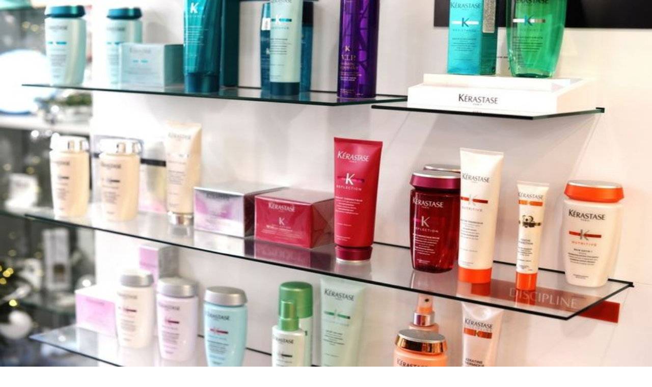

--- FILE ---
content_type: text/html; charset=utf-8
request_url: https://zapptax.com/en/blog/why-is-tax-free-shopping-a-key-driver-of-tourist-shopping-in-europe
body_size: 139451
content:
<!DOCTYPE html><html lang="en"><head><meta charSet="utf-8"/><meta name="viewport" content="width=device-width, initial-scale=1"/><link rel="preload" href="/_next/static/media/e4af272ccee01ff0-s.p.woff2" as="font" crossorigin="" type="font/woff2"/><link rel="preload" as="image" href="https://content.zapptax.com/blog_en_travel_europe_attractions_1ff75d17ca.jpg"/><link rel="preload" as="image" href="https://content.zapptax.com/blog_en_travel_europe_tourists_attractions_summer_54d9d3d24d.jpg"/><link rel="stylesheet" href="/_next/static/css/7fb86de23046ea6a.css" data-precedence="next"/><link rel="stylesheet" href="/_next/static/css/d3b373b214b8ece9.css" data-precedence="next"/><link rel="stylesheet" href="/_next/static/css/71cb830ed41466ba.css" data-precedence="next"/><link rel="preload" as="script" fetchPriority="low" href="/_next/static/chunks/webpack-87d574036c63c727.js"/><script src="/_next/static/chunks/4bd1b696-182b6b13bdad92e3.js" async=""></script><script src="/_next/static/chunks/1255-01735991e86fac1b.js" async=""></script><script src="/_next/static/chunks/main-app-f3336e172256d2ab.js" async=""></script><script src="/_next/static/chunks/app/not-found-5692d12e8dc43c49.js" async=""></script><script src="/_next/static/chunks/b1644e8c-6e0bd363926364c8.js" async=""></script><script src="/_next/static/chunks/4707-b3f3e4cb69c2a68d.js" async=""></script><script src="/_next/static/chunks/7016-bf544f4324de113a.js" async=""></script><script src="/_next/static/chunks/3753-ef80d250d135cbba.js" async=""></script><script src="/_next/static/chunks/6483-a31ec5e6d9ada429.js" async=""></script><script src="/_next/static/chunks/app/%5Blocale%5D/blog/%5BarticleSlug%5D/page-2acf42efba74f3d5.js" async=""></script><script src="/_next/static/chunks/app/%5Blocale%5D/error-3ba00b625d0bdb1e.js" async=""></script><link rel="preload" href="https://onelinksmartscript.appsflyer.com/onelink-smart-script-latest.js" as="script"/><meta name="next-size-adjust" content=""/><link rel="apple-touch-icon" sizes="180x180" href="/apple-touch-icon.png"/><link rel="icon" type="image/png" sizes="32x32" href="/favicon-32x32.png"/><link rel="icon" type="image/png" sizes="16x16" href="/favicon-16x16.png"/><link rel="icon" href="/favicon.ico" type="image/x-icon" sizes="any"/><title>Why is tax-free shopping a key driver of tourist shopping in Europe?  - Zapptax Blog</title><meta name="description" content="Discover how tax-free shopping boosts tourism and local economies across Europe. Learn who benefits, how VAT refunds work, and how Zapptax simplifies the process."/><link rel="manifest" href="/manifest.webmanifest"/><link rel="canonical" href="https://zapptax.com/en/blog/why-is-tax-free-shopping-a-key-driver-of-tourist-shopping-in-europe"/><link rel="alternate" hrefLang="en" href="https://zapptax.com/en/blog/why-is-tax-free-shopping-a-key-driver-of-tourist-shopping-in-europe"/><link rel="alternate" hrefLang="fr" href="https://zapptax.com/fr/blog/pourquoi-la-detaxe-booste-le-shopping-des-voyageurs-en-europe"/><script src="/_next/static/chunks/polyfills-42372ed130431b0a.js" noModule=""></script></head><body class="__variable_fa2f99 antialiased"><div hidden=""><!--$--><!--/$--></div><noscript><iframe src="https://www.googletagmanager.com/ns.html?id=GTM-TTCK28JL" height="0" width="0" style="display:none;visibility:hidden"></iframe></noscript><div class="flex min-h-svh flex-col"><div class="w-full bg-black flex flex-col items-center  "><div class="flex flex-row gap-4 text-white px-6 max-w-content items-center py-5"><img alt="banner icon" loading="lazy" width="24" height="24" decoding="async" data-nimg="1" class="w-6" style="color:transparent" src="https://content.zapptax.com/IOE_1_4a1e99dc6d.svg"/><p node="[object Object]" class="font-[400] [&amp;_strong]:font-semibold [&amp;_strong]:text-yellow"><strong>Service temporarily unavailable in Spain</strong>. <a href="https://help.zapptax.com/en/articles/11951381-spanish-tax-refunds-currently-unavailable" node="[object Object]" target="_blank" class="underline">Find out more</a> &gt;</p></div></div><header class="xl:hidden flex justify-between items-center py-4 h-header-mobile pl-mobile-margin bg-white/100 transition-colors duration-300 sticky top-0 right-0 left-0 z-30"><a class="flex items-center" href="/en"><img alt="Zapptax" loading="lazy" width="109" height="24" decoding="async" data-nimg="1" style="color:transparent" src="/_next/static/media/shared-zapptax-default.fb9940ac.svg"/></a><button class="py-2 px-6"><svg xmlns="http://www.w3.org/2000/svg" width="32" height="32" viewBox="0 0 24 24" fill="none" stroke="currentColor" stroke-width="2" stroke-linecap="round" stroke-linejoin="round" class="lucide lucide-equal" aria-hidden="true"><line x1="5" x2="19" y1="9" y2="9"></line><line x1="5" x2="19" y1="15" y2="15"></line></svg></button></header><div class="block xl:hidden fixed inset-0 bg-white z-50 transform top-0 bottom-0 [-ms-overflow-style:none] [scrollbar-width:none] transition-transform duration-300 ease-in-out overflow-x-hidden w-dvw -translate-x-full"><div class="flex justify-between items-center py-4 pl-mobile-margin h-menu-mobile"><a class="flex items-center" href="/en"><img alt="Zapptax" loading="lazy" width="109" height="24" decoding="async" data-nimg="1" class="w-auto" style="color:transparent" src="/_next/static/media/shared-zapptax-default.fb9940ac.svg"/></a><button class="py-2 pr-6"><svg xmlns="http://www.w3.org/2000/svg" width="28" height="28" viewBox="0 0 24 24" fill="none" stroke="currentColor" stroke-width="2" stroke-linecap="round" stroke-linejoin="round" class="lucide lucide-x" aria-hidden="true"><path d="M18 6 6 18"></path><path d="m6 6 12 12"></path></svg></button></div><div class="px-mobile-margin"><div class="relative text-[12px]"><button class="flex items-center space-x-1 py-2"><img alt="Globe" loading="lazy" width="17" height="17" decoding="async" data-nimg="1" class="w-[16px] h-auto" style="color:transparent" src="/_next/static/media/footer-locale-globe-black.dec82121.svg"/><span class="pl-[4px]">English</span><svg xmlns="http://www.w3.org/2000/svg" width="24" height="24" viewBox="0 0 24 24" fill="none" stroke="currentColor" stroke-width="2" stroke-linecap="round" stroke-linejoin="round" class="lucide lucide-chevron-down h-4 w-4" aria-hidden="true"><path d="m6 9 6 6 6-6"></path></svg></button><div class="absolute flex-col top-full left-0 rounded-md pb-2 w-32 z-10 px-2 hidden bg-white"><a hrefLang="fr" rel="alternate" class="block px-4 py-2 text-gray text-[12px]" href="/fr/blog/pourquoi-la-detaxe-booste-le-shopping-des-voyageurs-en-europe">Français</a><a hrefLang="zh" rel="alternate" class="block px-4 py-2 text-gray text-[12px]" href="/zh/blog">中文</a></div></div></div><div class="mt-12 mb-8 overflow-x-auto [-ms-overflow-style:none] [scrollbar-width:none]"><div class="flex space-x-2 px-mobile-margin"><div class="px-[9px] py-2 rounded-full text-[13px] border whitespace-nowrap bg-yellow border-yellow"><p>Travelers</p></div><div class="px-[9px] py-2 rounded-full text-[13px] border whitespace-nowrap border-black"><p>Retailers</p></div><div class="px-[9px] py-2 rounded-full text-[13px] border whitespace-nowrap border-black"><p>About Zapptax</p></div><div><div class="w-mobile-margin"></div></div></div></div><div class="px-mobile-margin"><div class="flex flex-col py-[4px] gap-2 overflow-x-hidden"><a class="flex flex-row gap-2 items-center py-[4px] text-[20px] leading-tight pb-4" href="/en"><p><strong>Don&#x27;t leave your VAT</strong> behind</p><svg xmlns="http://www.w3.org/2000/svg" width="20" height="20" viewBox="0 0 24 24" fill="none" stroke="currentColor" stroke-width="2" stroke-linecap="round" stroke-linejoin="round" class="lucide lucide-move-right" aria-hidden="true"><path d="M18 8L22 12L18 16"></path><path d="M2 12H22"></path></svg></a><a class="flex flex-row gap-2 items-center py-[4px] text-[14px] font-medium pl-4" href="/en#calculator"><p>VAT Refund Simulator</p><svg xmlns="http://www.w3.org/2000/svg" width="16" height="16" viewBox="0 0 24 24" fill="none" stroke="currentColor" stroke-width="2" stroke-linecap="round" stroke-linejoin="round" class="lucide lucide-chevron-right" aria-hidden="true"><path d="m9 18 6-6-6-6"></path></svg></a><a class="flex flex-row gap-2 items-center py-[4px] text-[14px] font-medium pl-4" href="/en#why"><p>Why Zapptax</p><svg xmlns="http://www.w3.org/2000/svg" width="16" height="16" viewBox="0 0 24 24" fill="none" stroke="currentColor" stroke-width="2" stroke-linecap="round" stroke-linejoin="round" class="lucide lucide-chevron-right" aria-hidden="true"><path d="m9 18 6-6-6-6"></path></svg></a><a class="flex flex-row gap-2 items-center py-[4px] text-[14px] font-medium pl-4" href="/en#testimonials"><p>Customer Reviews</p><svg xmlns="http://www.w3.org/2000/svg" width="16" height="16" viewBox="0 0 24 24" fill="none" stroke="currentColor" stroke-width="2" stroke-linecap="round" stroke-linejoin="round" class="lucide lucide-chevron-right" aria-hidden="true"><path d="m9 18 6-6-6-6"></path></svg></a><a class="flex flex-row gap-2 items-center py-[4px] text-[14px] font-medium pl-4" href="/en#faq"><p>FAQs</p><svg xmlns="http://www.w3.org/2000/svg" width="16" height="16" viewBox="0 0 24 24" fill="none" stroke="currentColor" stroke-width="2" stroke-linecap="round" stroke-linejoin="round" class="lucide lucide-chevron-right" aria-hidden="true"><path d="m9 18 6-6-6-6"></path></svg></a><a class="flex flex-row gap-2 items-center py-[4px] text-[14px] font-medium pl-4" href="/en/customer-service"><p>Customer Support</p><svg xmlns="http://www.w3.org/2000/svg" width="16" height="16" viewBox="0 0 24 24" fill="none" stroke="currentColor" stroke-width="2" stroke-linecap="round" stroke-linejoin="round" class="lucide lucide-chevron-right" aria-hidden="true"><path d="m9 18 6-6-6-6"></path></svg></a><div class="flex flex-col items-start mb-4 mt-10 gap-4"><a href="https://zapptax.com/en/download" target="_blank" rel="noopener noreferrer" class="button relative min-w-control px-md rounded inline-flex flex-row flex-nowrap items-center justify-center gap-sm transition-transform transition-98 rounded-[8px] font-medium h-[43px] text-[16px] px-[24px] py-[12px] xl:h-[46px] xl:text-[18px] xl:px-[24px] py-[12px] cursor-pointer bg-yellow text-black hover:bg-black hover:text-white"><div class="overflow-hidden flex flex-col gap-xs"><div class="truncate text-center "><p>Get the app</p></div></div></a></div></div></div></div><header class="hidden xl:block transition-colors duration-300  sticky top-0 right-0 left-0 z-40 h-0 "><div class="bg-white/100"><div class="max-w-content mx-auto flex justify-between items-center h-header-desktop"><a class="flex items-center" href="/en"><img alt="Zapptax" loading="lazy" width="109" height="24" decoding="async" data-nimg="1" class="w-auto h-10" style="color:transparent" src="/_next/static/media/shared-zapptax-default.fb9940ac.svg"/></a><nav><div class="flex flex-row items-center"><a class="hover:bg-yellow py-3 px-5 rounded-[30px] text-px16 text-nowrap cursor-pointer" href="/en"><span node="[object Object]">Travelers</span></a><a class="hover:bg-yellow py-3 px-5 rounded-[30px] text-px16 text-nowrap cursor-pointer" href="/en/retail"><span node="[object Object]">Retailers</span></a><a class="hover:bg-yellow py-3 px-5 rounded-[30px] text-px16 text-nowrap cursor-pointer" href="/en/about-us"><span node="[object Object]">About Zapptax</span></a><a class="hover:bg-yellow py-3 px-5 rounded-[30px] text-px16 text-nowrap cursor-pointer font-semibold" href="/en/blog"><span node="[object Object]">Blog</span></a><a class="hover:bg-yellow py-3 px-5 rounded-[30px] text-px16 text-nowrap cursor-pointer" href="/en/faq"><span node="[object Object]">FAQs</span></a><div class="relative group/language text-[12px] pl-4 ml-6"><button class="flex items-center space-x-1 py-2"><img alt="Globe" loading="lazy" width="17" height="17" decoding="async" data-nimg="1" class="w-[16px] h-auto" style="color:transparent" src="/_next/static/media/footer-locale-globe-black.dec82121.svg"/><span class="pl-[4px] text-[16px]">English</span><svg xmlns="http://www.w3.org/2000/svg" width="24" height="24" viewBox="0 0 24 24" fill="none" stroke="currentColor" stroke-width="2" stroke-linecap="round" stroke-linejoin="round" class="lucide lucide-chevron-down h-4 w-4" aria-hidden="true"><path d="m6 9 6 6 6-6"></path></svg></button><div class="absolute hidden group-hover/language:flex flex-col top-full left-0 rounded-md pb-2 w-32 z-10 px-2"><a hrefLang="fr" rel="alternate" class="block px-8 py-2 text-gray hover:text-black text-[16px] hover:text-black" href="/fr/blog/pourquoi-la-detaxe-booste-le-shopping-des-voyageurs-en-europe">Français</a><a hrefLang="zh" rel="alternate" class="block px-8 py-2 text-gray hover:text-black text-[16px] hover:text-black" href="/zh/blog">中文</a></div></div></div><div class="hidden z-50 rounded-bl-[36px] flex-col bg-white shadow-[0_0_6px_3px_rgba(0,0,0,0.1)]"><div class="flex flex-row items-center"><a class="hover:bg-yellow bg-yellow py-3 px-5 rounded-[30px] text-px16 text-nowrap cursor-pointer" href="/en"><span node="[object Object]">Travelers</span></a><a class="hover:bg-yellow py-3 px-5 rounded-[30px] text-px16 text-nowrap cursor-pointer" href="/en/retail"><span node="[object Object]">Retailers</span></a><a class="hover:bg-yellow py-3 px-5 rounded-[30px] text-px16 text-nowrap cursor-pointer" href="/en/about-us"><span node="[object Object]">About Zapptax</span></a><a class="hover:bg-yellow py-3 px-5 rounded-[30px] text-px16 text-nowrap cursor-pointer font-semibold" href="/en/blog"><span node="[object Object]">Blog</span></a><a class="hover:bg-yellow py-3 px-5 rounded-[30px] text-px16 text-nowrap cursor-pointer" href="/en/faq"><span node="[object Object]">FAQs</span></a><div class="relative group/language text-[12px] pl-4 ml-6"><button class="flex items-center space-x-1 py-2"><img alt="Globe" loading="lazy" width="17" height="17" decoding="async" data-nimg="1" class="w-[16px] h-auto" style="color:transparent" src="/_next/static/media/footer-locale-globe-black.dec82121.svg"/><span class="pl-[4px] text-[16px]">English</span><svg xmlns="http://www.w3.org/2000/svg" width="24" height="24" viewBox="0 0 24 24" fill="none" stroke="currentColor" stroke-width="2" stroke-linecap="round" stroke-linejoin="round" class="lucide lucide-chevron-down h-4 w-4" aria-hidden="true"><path d="m6 9 6 6 6-6"></path></svg></button><div class="absolute hidden group-hover/language:flex flex-col top-full left-0 rounded-md pb-2 w-32 z-10 px-2"><a hrefLang="fr" rel="alternate" class="block px-8 py-2 text-gray hover:text-black text-[16px] hover:text-black" href="/fr/blog/pourquoi-la-detaxe-booste-le-shopping-des-voyageurs-en-europe">Français</a><a hrefLang="zh" rel="alternate" class="block px-8 py-2 text-gray hover:text-black text-[16px] hover:text-black" href="/zh/blog">中文</a></div></div></div><div class="flex flex-col px-5 py-10 gap-6 pb-20"><a class="flex flex-row gap-2 items-center text-px-14 hover:font-light hover:[&amp;_strong]:font-normal group" href="/en#calculator"><p>VAT Refund Simulator</p><div class="group-hover:translate-x-2 transition-transform transform-gpu"><svg xmlns="http://www.w3.org/2000/svg" width="24" height="24" viewBox="0 0 24 24" fill="none" stroke="currentColor" stroke-width="2" stroke-linecap="round" stroke-linejoin="round" class="lucide lucide-chevron-right" aria-hidden="true"><path d="m9 18 6-6-6-6"></path></svg></div></a><a class="flex flex-row gap-2 items-center text-px-14 hover:font-light hover:[&amp;_strong]:font-normal group" href="/en#why"><p>Why Zapptax</p><div class="group-hover:translate-x-2 transition-transform transform-gpu"><svg xmlns="http://www.w3.org/2000/svg" width="24" height="24" viewBox="0 0 24 24" fill="none" stroke="currentColor" stroke-width="2" stroke-linecap="round" stroke-linejoin="round" class="lucide lucide-chevron-right" aria-hidden="true"><path d="m9 18 6-6-6-6"></path></svg></div></a><a class="flex flex-row gap-2 items-center text-px-14 hover:font-light hover:[&amp;_strong]:font-normal group" href="/en#testimonials"><p>Customer Reviews</p><div class="group-hover:translate-x-2 transition-transform transform-gpu"><svg xmlns="http://www.w3.org/2000/svg" width="24" height="24" viewBox="0 0 24 24" fill="none" stroke="currentColor" stroke-width="2" stroke-linecap="round" stroke-linejoin="round" class="lucide lucide-chevron-right" aria-hidden="true"><path d="m9 18 6-6-6-6"></path></svg></div></a><a class="flex flex-row gap-2 items-center text-px-14 hover:font-light hover:[&amp;_strong]:font-normal group" href="/en#faq"><p>FAQs</p><div class="group-hover:translate-x-2 transition-transform transform-gpu"><svg xmlns="http://www.w3.org/2000/svg" width="24" height="24" viewBox="0 0 24 24" fill="none" stroke="currentColor" stroke-width="2" stroke-linecap="round" stroke-linejoin="round" class="lucide lucide-chevron-right" aria-hidden="true"><path d="m9 18 6-6-6-6"></path></svg></div></a><a class="flex flex-row gap-2 items-center text-px-14 hover:font-light hover:[&amp;_strong]:font-normal group" href="/en/customer-service"><p>Customer Support</p><div class="group-hover:translate-x-2 transition-transform transform-gpu"><svg xmlns="http://www.w3.org/2000/svg" width="24" height="24" viewBox="0 0 24 24" fill="none" stroke="currentColor" stroke-width="2" stroke-linecap="round" stroke-linejoin="round" class="lucide lucide-chevron-right" aria-hidden="true"><path d="m9 18 6-6-6-6"></path></svg></div></a></div></div></nav></div></div></header><div class="hidden xl:block h-header-desktop"></div><main class="flex-grow transition-opacity duration-300 opacity-100 pt-10 "><div class="xl:max-w-5xl xl:mx-auto"><div class="mx-mobile-margin"><div class="text-[10px] xl:text-[12px] mb-4 text-end">Blog › <!-- -->Shopping &amp; Outlet Stores</div><div class="text-[14px] xl:text-[18px] mb-2">Shopping &amp; Outlet Stores</div><h1 class="text-[24px] font-medium xl:font-normal xl:text-[54px] leading-[28px] xl:leading-[64px]">Why is tax-free shopping a key driver of tourist shopping in Europe?</h1><div class="flex flex-row justify-between items-center mt-8 xl:mt-12 text-[10px] xl:text-[12px] "><div class="flex flex-row items-center gap-2"><div class="w-[24px] h-[24px] xl:w-[32px] xl:h-[32px] rounded-full flex-shrink-0 flex-grow-0 relative"><img alt="Julie Vervaet" loading="lazy" decoding="async" data-nimg="fill" class="rounded-full w-full object-cover" style="position:absolute;height:100%;width:100%;left:0;top:0;right:0;bottom:0;color:transparent" src="https://content.zapptax.com/blog_author_Julie_Vervaet_43f1b571fa.jpg"/></div><p>Julie Vervaet<!-- --> </p><a target="_blank" href="https://www.linkedin.com/in/julie-vervaet/"><img alt="linkedin Logo" loading="lazy" width="15" height="15" decoding="async" data-nimg="1" style="color:transparent" src="/_next/static/media/LinkedIn_icon.93c00d6c.svg"/></a></div><div class="flex flex-row items-center gap-2"><svg xmlns="http://www.w3.org/2000/svg" width="12" height="12" viewBox="0 0 24 24" fill="none" stroke="currentColor" stroke-width="2" stroke-linecap="round" stroke-linejoin="round" class="lucide lucide-clock" aria-hidden="true"><circle cx="12" cy="12" r="10"></circle><polyline points="12 6 12 12 16 14"></polyline></svg><p>  <!-- -->4<!-- --> min. - <!-- -->3/5/2025</p></div></div><hr class="mt-8 border-black/20"/></div><div class="BlogArticleContent my-8 xl:mb-4 xl:py-4 px-mobile-margin xl:px-8 leading-tight xl:leading-normal text-[16px] xl:text-[18px]"><h2 node="[object Object]"><strong>Why is Tax-Free Shopping a Key Driver of Tourist Shopping in Europe?</strong></h2>
<p>Shopping is a major motivation for many international travelers. In Europe, the possibility of recovering VAT on certain purchases can represent savings of up to <strong>22%</strong>, attracting millions of visitors every year. But beyond being a simple financial advantage, tax-free shopping plays a crucial role in making European destinations attractive and in boosting local commerce.</p>
<p><img src="https://content.zapptax.com/blog_en_travel_europe_attractions_1ff75d17ca.jpg" alt="blog-en-travel-europe-attractions.jpg"/></p>
<h3 node="[object Object]"><strong>1. Why Does Tax-Free Shopping Attract So Many Travelers?</strong></h3>
<p>Europe is a global reference when it comes to fashion, luxury, and craftsmanship. Thanks to tax-free shopping, certain traveler profiles are particularly encouraged to shop on the continent:</p>
<ul>
<li><strong>Chinese and Middle Eastern tourists</strong> devote a large part of their budget to shopping, especially in luxury stores.</li>
<li><strong>American travelers</strong> often find more competitive prices in Europe, particularly on European brands.</li>
<li><strong>Non-European expatriates</strong> take advantage of their stay in Europe to make tax-free purchases before returning home.</li>
</ul>
<h4 node="[object Object]"><strong>Concrete Example: Immediate Financial Gain</strong></h4>
<p>A tourist buys a <strong>luxury handbag in France for €1,200</strong> (including tax).</p>
<ul>
<li>The VAT included is <strong>€200</strong> (20% of the price).</li>
<li>With the tax refund, the final price after reimbursement is <strong>€1,000 instead of €1,200.</strong></li>
</ul>
<p>This mechanism directly influences purchasing decisions and encourages tourists to choose Europe over other destinations.</p>
<h3 node="[object Object]"><strong>2. A Powerful Economic Engine for Europe</strong></h3>
<h4 node="[object Object]"><strong>The Weight of Tourist Shopping</strong></h4>
<p>Shopping is <strong>an essential part of international visitors’ spending:</strong></p>
<ul>
<li>In Paris, <strong>50% of sales in certain large department stores are made by foreign customers</strong>.</li>
<li>In Spain, tax-free shopping is an important <strong>source of revenue for upscale shopping areas.</strong></li>
<li>In Brussels, luxury brands rely on international buyers for a <strong>significant share of their turnover.</strong></li>
</ul>
<h4 node="[object Object]"><strong>An Asset for Retailers and the Attractiveness of European Cities</strong></h4>
<p>Physical stores benefit directly from this system, which enables them to attract more international customers. Many shopping centers and commercial districts have become destinations in their own right.</p>
<p><strong>Concrete Example:</strong> The luxury outlet <a target="_blank" href="https://www.thebicestercollection.com/la-roca-village/en/visit/" node="[object Object]"><strong>La Roca Village</strong></a> near Barcelona generates several hundred million euros per year, largely thanks to foreign visitors taking advantage of tax-free shopping.</p>
<p><img src="https://content.zapptax.com/blog_en_travel_europe_tourists_attractions_summer_54d9d3d24d.jpg" alt="blog-en-travel-europe-tourists-attractions-summer.jpg"/></p>
<h3 node="[object Object]"><strong>3. Tax-Free Shopping in Europe Facing Global Competition</strong></h3>
<p>Other regions around the world offer similar systems to attract international shoppers:</p>
<ul>
<li><strong>Dubai, Singapore, Japan, South Korea:</strong> tax exemption with simplified procedures.</li>
<li><strong>United States:</strong> no national VAT, but local taxes that are not refundable.</li>
<li><strong>United Kingdom:</strong> tax-free shopping was removed in 2021, leading to a drop in tourist purchases.</li>
</ul>
<p>Europe remains competitive thanks to its iconic brands and relatively high VAT rates, which make tax-free shopping particularly appealing.</p>
<h3 node="[object Object]"><strong>4. Which European Countries Are Most Advantageous for Tax-Free Shopping?</strong></h3>
<p>VAT rates and minimum spend thresholds vary from one country to another, affecting the attractiveness of tax-free shopping depending on the destination:</p>
<ul>
<li><strong>France:</strong> 20% VAT, minimum purchase of €100.01</li>
<li><strong>Spain:</strong> 21% VAT, no minimum purchase</li>
<li><strong>Italy:</strong> 22% VAT, minimum purchase of €70.01</li>
<li><strong>Belgium:</strong> 21% VAT, minimum purchase of €125.01</li>
</ul>
<h3 node="[object Object]"><strong>5. A Digital transformation revolutionizing the sector</strong></h3>
<p>For years, tax-free shopping was managed by traditional intermediaries, forcing travelers and retailers into a cumbersome administrative process. Today, new digital solutions simplify the experience:</p>
<ul>
<li>A <strong>paperless process</strong>, eliminating in-store paperwork.</li>
<li><strong>End-to-end support</strong>, ensuring fast and error-free refunds.</li>
<li><strong>Time saved for retailers</strong>, who can focus on sales rather than paperwork required by traditional operators.</li>
<li><strong>Tax-free shopping for online purchases</strong>, a key innovation that broadens access to the system.</li>
</ul>
<p>Moving toward digitized tax-free shopping streamlines the experience for travelers and for retailers, who benefit from a more fluid and efficient service.</p>
<h3 node="[object Object]"><strong>6. An underexploited lever with high potential</strong></h3>
<p>Among the 150 million non-European travelers who visit EU countries every year, only about 20% take advantage of the VAT refund. This low rate is mainly due to a lack of awareness about the system and the perception of a complex administrative procedure.</p>
<p>Moreover, in less touristy areas, many visitors encounter retailers who do not offer this service or are unaware of it.</p>
<p>Yet, thanks to modern solutions, VAT refunds are now simpler and faster. With better awareness and streamlined procedures, tax-free shopping could play an even bigger role in Europe’s tourism economy and strengthen the continent’s competitiveness in the face of global competition.</p>
<h3 node="[object Object]">7. <strong>Zapptax: simplified tax-free shopping for all your purchases in Europe</strong></h3>
<p>Despite the advantages of tax-free shopping, many travelers give up on it because of complex paperwork and a lack of guidance. This is where <a target="_blank" href="https://zapptax.com/en/" node="[object Object]"><strong>Zapptax</strong></a> revolutionizes the process by making it completely hassle-free.</p>
<p>With <strong>Zapptax</strong>, there’s no need to fill out paper forms or rely on <strong>traditional in-store systems</strong>. Everything is done digitally, in just a <strong>few simple steps and in any store</strong>:</p>
<ol>
<li><strong>Shop in-store or online</strong> at any retailer in France, Spain, Belgium, or Italy. With <strong>Zapptax</strong>, <strong>all merchants</strong> can now offer tax-free shopping, even in less touristy areas.</li>
<li><a target="_blank" href="https://zapptax.com/en/" node="[object Object]"><strong>Request an invoice in the name of Zapptax</strong></a> directly in the store or from the e-commerce site.</li>
<li><strong>Upload the invoice to the app</strong> and follow the instructions.</li>
<li><strong>Validate your tax-free form before leaving Europe</strong> by scanning it at the self-service kiosks or having it stamped by customs.</li>
<li><strong>Receive your refund</strong> quickly in your bank account or via PayPal, with one of the best refund rates on the market.</li>
</ol>
<p><strong>Zapptax</strong> takes care of everything—so all you have to do is enjoy your purchases!</p>
<p><strong><a target="_blank" href="https://zapptax.com/en/download" node="[object Object]">Download the Zapptax app</a></strong> and start saving today!**</p></div><div class=" w-full px-4"><div class="px-4"><hr class="mb-16 mt-12 border-black/20"/></div><div class="px-4 flex flex-col gap-5 py-4 rounded-2xl"><p node="[object Object]" class="font-semibold text-lg">About the author</p><div class="flex flex-row gap-6 items-center"><div class="h-16 w-16 rounded-full flex-shrink-0 flex-grow-0 relative"><img alt="Julie Vervaet" loading="lazy" decoding="async" data-nimg="fill" class="rounded-full w-full object-cover" style="position:absolute;height:100%;width:100%;left:0;top:0;right:0;bottom:0;color:transparent" src="https://content.zapptax.com/blog_author_Julie_Vervaet_43f1b571fa.jpg"/></div><div class="flex flex-col text-base"><span class="font-semibold flex flex-row gap-2 items-center">Julie Vervaet<!-- --> <a target="_blank" href="https://www.linkedin.com/in/julie-vervaet/"><img alt="linkedin Logo" loading="lazy" width="15" height="15" decoding="async" data-nimg="1" style="color:transparent" src="/_next/static/media/LinkedIn_icon.93c00d6c.svg"/></a></span><p>Marketing Manager at Zapptax</p></div></div><p node="[object Object]" class="text-lg">A tax-free shopping specialist at Zapptax for over three years, she has closely supported the company’s growth and contributed to streamlining its processes on a daily basis. In constant contact with travelers, expatriates, and international experts, she has developed solid on-the-ground expertise in the practical and fiscal aspects of VAT refund. Her hands-on knowledge of real-life cases, enriched by active industry monitoring and regular exchanges with professionals, makes her a key point of contact for navigating the subtleties of tax-free shopping. Curious and open-minded, she also draws inspiration from her travels across Asia and her cycling adventures.</p></div><div class="px-4"><hr class="mb-16 mt-16 border-black/20"/></div></div></div><div class="mb-8 xl:mb-0"><section class="w-full py-8 pb-8"><div class="mx-mobile-margin xl:max-w-content xl:mx-auto"><h2 node="[object Object]" class="text-[20px] font-semibold mb-4 xl:mb-6 xl:mt-2">On the same topic</h2><div class="grid xl:grid-cols-4 gap-6 gap-y-10"><a class="group block" href="/en/blog/can-i-get-tax-refund-from-online-shopping-the-2026-guide"><div class="flex rounded-lg overflow-hidden flex-row xl:flex-col"><div class="relative rounded-lg flex-shrink-0 overflow-hidden w-[98px] h-[98px] xl:w-full xl:h-[184px]"><img article="[object Object]" alt="Article 1596" loading="lazy" decoding="async" data-nimg="fill" class="object-cover group-hover:scale-105 transition-transform duration-300" style="position:absolute;height:100%;width:100%;left:0;top:0;right:0;bottom:0;color:transparent" src="https://content.zapptax.com/medium_blog_en_shopping_online_purchase_2a86fd3ce1.jpeg"/></div><div class="xl:py-4 group-hover:text-black/70 pl-4 xl:pl-0"><div class="text-[12px] xl:text-[14px] mb-2">Shopping &amp; Outlet Stores</div><h3 class="xl:text-[24px] mb-2 leading-tight text-[16px] font-semibold xl:font-medium">Can I get Tax Refund from online shopping ? The 2026 Guide</h3><div class="flex items-center text-[10px] space-x-1"><div class="flex items-center"><svg xmlns="http://www.w3.org/2000/svg" width="24" height="24" viewBox="0 0 24 24" fill="none" stroke="currentColor" stroke-width="2" stroke-linecap="round" stroke-linejoin="round" class="lucide lucide-clock w-3 h-3 mr-1" aria-hidden="true"><circle cx="12" cy="12" r="10"></circle><polyline points="12 6 12 12 16 14"></polyline></svg><span>5<!-- --> <!-- -->min. lecture</span></div><div>-</div><div class="flex items-center"><span>1/22/2026</span></div></div></div></div></a><a class="group block" href="/en/blog/sportswear-shops-in-paris-top-10-how-to-get-a-vat-refund"><div class="flex rounded-lg overflow-hidden flex-row xl:flex-col"><div class="relative rounded-lg flex-shrink-0 overflow-hidden w-[98px] h-[98px] xl:w-full xl:h-[184px]"><img article="[object Object]" alt="Article 1594" loading="lazy" decoding="async" data-nimg="fill" class="object-cover group-hover:scale-105 transition-transform duration-300" style="position:absolute;height:100%;width:100%;left:0;top:0;right:0;bottom:0;color:transparent" src="https://content.zapptax.com/medium_blog_en_shops_paris_sportswear_aab0cd9710.jpeg"/></div><div class="xl:py-4 group-hover:text-black/70 pl-4 xl:pl-0"><div class="text-[12px] xl:text-[14px] mb-2">Shopping &amp; Outlet Stores</div><h3 class="xl:text-[24px] mb-2 leading-tight text-[16px] font-semibold xl:font-medium">Sportswear shops in Paris: top 10 &amp; how to get a VAT refund</h3><div class="flex items-center text-[10px] space-x-1"><div class="flex items-center"><svg xmlns="http://www.w3.org/2000/svg" width="24" height="24" viewBox="0 0 24 24" fill="none" stroke="currentColor" stroke-width="2" stroke-linecap="round" stroke-linejoin="round" class="lucide lucide-clock w-3 h-3 mr-1" aria-hidden="true"><circle cx="12" cy="12" r="10"></circle><polyline points="12 6 12 12 16 14"></polyline></svg><span>5<!-- --> <!-- -->min. lecture</span></div><div>-</div><div class="flex items-center"><span>1/21/2026</span></div></div></div></div></a><a class="group block" href="/en/blog/darty-tax-free-shopping-how-to-get-your-vat-refund-easily-with-zapptax"><div class="flex rounded-lg overflow-hidden flex-row xl:flex-col"><div class="relative rounded-lg flex-shrink-0 overflow-hidden w-[98px] h-[98px] xl:w-full xl:h-[184px]"><img article="[object Object]" alt="Article 1577" loading="lazy" decoding="async" data-nimg="fill" class="object-cover group-hover:scale-105 transition-transform duration-300" style="position:absolute;height:100%;width:100%;left:0;top:0;right:0;bottom:0;color:transparent" src="https://content.zapptax.com/medium_blog_en_darty_shopping_tva_e510aaa169.png"/></div><div class="xl:py-4 group-hover:text-black/70 pl-4 xl:pl-0"><div class="text-[12px] xl:text-[14px] mb-2">Shopping &amp; Outlet Stores</div><h3 class="xl:text-[24px] mb-2 leading-tight text-[16px] font-semibold xl:font-medium">Darty tax-free: get a VAT refund on your in-store and online purchases</h3><div class="flex items-center text-[10px] space-x-1"><div class="flex items-center"><svg xmlns="http://www.w3.org/2000/svg" width="24" height="24" viewBox="0 0 24 24" fill="none" stroke="currentColor" stroke-width="2" stroke-linecap="round" stroke-linejoin="round" class="lucide lucide-clock w-3 h-3 mr-1" aria-hidden="true"><circle cx="12" cy="12" r="10"></circle><polyline points="12 6 12 12 16 14"></polyline></svg><span>5<!-- --> <!-- -->min. lecture</span></div><div>-</div><div class="flex items-center"><span>1/19/2026</span></div></div></div></div></a><a class="group block" href="/en/blog/15-best-french-beauty-products-brands-to-buy-and-vat-refund"><div class="flex rounded-lg overflow-hidden flex-row xl:flex-col"><div class="relative rounded-lg flex-shrink-0 overflow-hidden w-[98px] h-[98px] xl:w-full xl:h-[184px]"><img article="[object Object]" alt="Article 1602" loading="lazy" decoding="async" data-nimg="fill" class="object-cover group-hover:scale-105 transition-transform duration-300" style="position:absolute;height:100%;width:100%;left:0;top:0;right:0;bottom:0;color:transparent" src="https://content.zapptax.com/medium_blog_en_french_beauty_product_france_852f079368.jpeg"/></div><div class="xl:py-4 group-hover:text-black/70 pl-4 xl:pl-0"><div class="text-[12px] xl:text-[14px] mb-2">Shopping &amp; Outlet Stores</div><h3 class="xl:text-[24px] mb-2 leading-tight text-[16px] font-semibold xl:font-medium">The 15 best French beauty products brands to buy in France</h3><div class="flex items-center text-[10px] space-x-1"><div class="flex items-center"><svg xmlns="http://www.w3.org/2000/svg" width="24" height="24" viewBox="0 0 24 24" fill="none" stroke="currentColor" stroke-width="2" stroke-linecap="round" stroke-linejoin="round" class="lucide lucide-clock w-3 h-3 mr-1" aria-hidden="true"><circle cx="12" cy="12" r="10"></circle><polyline points="12 6 12 12 16 14"></polyline></svg><span>9<!-- --> <!-- -->min. lecture</span></div><div>-</div><div class="flex items-center"><span>1/14/2026</span></div></div></div></div></a></div></div></section></div><section class="w-full max-w-content xl:rounded-[12px] mx-auto bg-yellow py-8 xl:py-8 xl:pb-12 xl:my-12 px-mobile-margin flex flex-row"><div class="flex flex-col xl:flex-row gap-6 xl:gap-16 items-center flex-1"><div class="flex-1 text-[16px]"><h2 node="[object Object]" class="text-[30px] xl:text-[40px] mb-4 [&amp;_strong]:font-medium leading-tight">Stay in the <strong>loop</strong></h2><span node="[object Object]" class="text-[14px] xl:text-[16px] font-medium xl:max-w-[420px]">Traveling, shopping, VAT refunds: get the best tips and deals straight to your inbox.<br/>
<strong node="[object Object]" class="text-[14px] xl:text-[16px] font-bold">Subscribe to our newsletter!</strong></span></div><div class="flex-1"><form class="space-y-4"><div><div class="relative"><input type="email" autoComplete="email" placeholder="Your email" class="relative w-full px-4 py-3 rounded-md bg-white border focus:outline-none focus:ring-2 focus:ring-black placeholder:text-[12px] border-white" required="" name="email" value=""/></div></div><p node="[object Object]" class="text-[10px] xl:mb-6">By sharing your email, you agree to receive updates from Zapptax and confirm that you’ve read our privacy policy.</p><button type="submit" disabled="" class="button relative min-w-control px-md rounded inline-flex flex-row flex-nowrap items-center justify-center gap-sm transition-transform transition-98 rounded-[8px] font-medium h-[43px] text-[16px] px-[24px] py-[12px] xl:h-[43px] xl:text-[16px] xl:px-[24px] py-[12px] cursor-default text-black/30 bg-black/3"><div class="overflow-hidden flex flex-col gap-xs"><div class="truncate text-center "><p>Subscribe</p></div></div></button></form></div></div></section></main><div id="footer"><footer class="hidden xl:block bg-black text-white py-12"><div class="max-w-content mx-auto px-4"><div class="flex justify-between mb-12"><div class="relative group/language text-[12px] pl-4"><button class="flex items-center space-x-1 py-2"><img alt="Globe" loading="lazy" width="17" height="17" decoding="async" data-nimg="1" class="w-[16px] h-auto" style="color:transparent" src="/_next/static/media/footer-locale-globe-white.a94affb7.svg"/><span class="pl-[4px] text-[16px]">English</span><svg xmlns="http://www.w3.org/2000/svg" width="24" height="24" viewBox="0 0 24 24" fill="none" stroke="currentColor" stroke-width="2" stroke-linecap="round" stroke-linejoin="round" class="lucide lucide-chevron-down h-4 w-4" aria-hidden="true"><path d="m6 9 6 6 6-6"></path></svg></button><div class="absolute hidden group-hover/language:flex flex-col top-full left-0 rounded-md pb-2 w-32 z-10 px-2"><a hrefLang="fr" rel="alternate" class="block px-8 py-2 text-gray hover:text-black text-[16px] hover:text-white bg-black" href="/fr/blog/pourquoi-la-detaxe-booste-le-shopping-des-voyageurs-en-europe">Français</a><a hrefLang="zh" rel="alternate" class="block px-8 py-2 text-gray hover:text-black text-[16px] hover:text-white bg-black" href="/zh/blog">中文</a></div></div><div><a class="flex items-center" href="/en"><img alt="Zapptax" loading="lazy" width="128" height="29" decoding="async" data-nimg="1" class="w-auto h-10" style="color:transparent" src="/_next/static/media/shared-zapptax-inverted.6d972b10.svg"/></a></div></div><div class="grid grid-cols-2 gap-8"><div class="grid grid-cols-2 gap-8"><div><h3 node="[object Object]" class="text-[18px] font-medium mb-4">Download Zapptax</h3><div class="flex flex-col gap-3"><a href="/en/download"><img alt="Download on App Store" loading="lazy" width="120" height="40" decoding="async" data-nimg="1" class="h-[40px]" style="color:transparent" src="https://content.zapptax.com/Store_App_Store_Type_Dark_Language_English_bd6ad54909.svg"/></a><a href="/en/download"><img alt="Get it on Google Play" loading="lazy" width="120" height="40" decoding="async" data-nimg="1" class="h-[40px] " style="color:transparent" src="https://content.zapptax.com/Store_Google_Play_Type_Dark_Language_English_1e5b5d244b.svg"/></a></div></div><div><div class="flex flex-col items-start -translate-x-[5px] -mt-2"><div class="trustpilot-widget" data-locale="en-GB" data-template-id="53aa8807dec7e10d38f59f32" data-businessunit-id="6124a6923ada20001dce89dc" data-style-height="96px" data-style-width="200px" data-theme="dark" style="width:200px;height:96px"><a class="opacity-0" href="https://www.trustpilot.com/review/www.zapptax.com" target="_blank" rel="noopener">Trustpilot</a></div></div><div class="flex space-x-4 mt-6"><a href="https://www.instagram.com/zapptax" target="_blank" rel="noopener noreferrer"><img alt="Instagram" loading="lazy" width="19" height="19" decoding="async" data-nimg="1" class="w-auto" style="color:transparent" src="/_next/static/media/footer-social-instagram.e2b26e92.svg"/></a><a href="https://www.facebook.com/Zapptax" target="_blank" rel="noopener noreferrer"><img alt="Facebook" loading="lazy" width="19" height="19" decoding="async" data-nimg="1" class="w-auto" style="color:transparent" src="/_next/static/media/footer-social-facebook.199a8a0d.svg"/></a><a href="https://www.linkedin.com/company/zapptax" target="_blank" rel="noopener noreferrer"><img alt="LinkedIn" loading="lazy" width="19" height="19" decoding="async" data-nimg="1" class="w-auto" style="color:transparent" src="/_next/static/media/footer-social-linkedin.ba786756.svg"/></a><button class="cursor-pointer"><img alt="WeChat" loading="lazy" width="24" height="19" decoding="async" data-nimg="1" class="w-auto" style="color:transparent" src="/_next/static/media/footer-social-wechat.c3c9c828.svg"/></button><a href="https://www.xiaohongshu.com/user/profile/617ea0870000000002025b8a" target="_blank" rel="noopener noreferrer"><img alt="RedNote" loading="lazy" width="51" height="19" decoding="async" data-nimg="1" class="w-auto" style="color:transparent" src="/_next/static/media/footer-social-rednote.2c23ef57.svg"/></a></div></div><div class="col-span-2"><div class="mt-4 max-w-[520px] gap-2 flex flex-col"><h3 node="[object Object]" class="text-[16px] mb-2">Stay in the loop. Subscribe to our newsletter</h3><form class="flex"><div class="flex flex-row bg-[#404040] text-white rounded-lg w-full text-[12px] relative items-center border border-transparent"><input type="email" autoComplete="email" placeholder="Your email address" class="text-white w-full text-[14px] px-4 h-[52px] rounded-lg outline-none" required="" name="email" value=""/><button type="submit" disabled="" class="button px-4 py-2 whitespace-nowrap font-medium text-[14px] relative min-w-control px-md rounded inline-flex flex-row flex-nowrap items-center justify-center gap-sm transition-transform transition-98 rounded-[8px] font-medium h-[37px] text-[14px] px-[18px] py-[10px] xl:h-[43px] xl:text-[16px] xl:px-[24px] py-[12px] cursor-default text-black/30 bg-black/3"><div class="overflow-hidden flex flex-col gap-xs"><div class="truncate text-center "><p>Sign Up</p></div></div></button></div></form><p node="[object Object]" class="text-[10px] mt-2 text-zinc-400">By entering my email address, I agree to receive information from Zapptax and confirm I have read the privacy policy.</p></div></div></div><div class="grid grid-cols-2 gap-8"><div id="footer-contact-us-desktop"><h3 node="[object Object]" class="text-[18px]  mb-4">Contact Us</h3><div class="flex flex-row gap-4 justify-between"><div class="text-nowrap text-medium text-[16px]"><a href="mailto:support@zapptax.com" target="_blank" rel="noopener noreferrer" class="block mb-2"><span node="[object Object]">Email</span></a><div class="X-Open-Intercom block mb-2 cursor-pointer"><span node="[object Object]">Live Chat</span></div><button class="block cursor-pointer"><span node="[object Object]">WeChat</span></button></div><div class="flex-grow flex flex-row justify-center"><div class="font-light text-[14px] flex flex-col gap-4"><div class="text-[16px] font-medium"><p node="[object Object]">Phone</p></div><a href="tel:+33(0)178900442"><div class="flex items-center gap-2 font-medium"><img alt="France" loading="lazy" width="10" height="10" decoding="async" data-nimg="1" style="color:transparent" src="/_next/static/media/footer-flag-fr.12931fca.svg"/><span node="[object Object]">France</span></div><div><p>+33 (0)1 78 90 04 42</p></div></a><a href="tel:+34910607358"><div class="flex items-center gap-2 font-medium"><img alt="Spain" loading="lazy" width="10" height="10" decoding="async" data-nimg="1" style="color:transparent" src="/_next/static/media/footer-flag-es.8e6e59ee.svg"/><span node="[object Object]">Spain</span></div><div><p>+34 910 607 358</p></div></a><a href="tel:+442070482473"><div class="flex items-center gap-2 font-medium"><img alt="UK" loading="lazy" width="10" height="10" decoding="async" data-nimg="1" style="color:transparent" src="/_next/static/media/footer-flag-uk.f7bd5004.svg"/><span node="[object Object]">UK</span></div><div><p>+44 207 04 82 473</p></div></a><a href="tel:+32(0)28805912"><div class="flex items-center gap-2 font-medium"><img alt="Belgium" loading="lazy" width="10" height="10" decoding="async" data-nimg="1" style="color:transparent" src="/_next/static/media/footer-flag-be.89309efe.svg"/><span node="[object Object]">Belgium</span></div><div><p>+32 (0)2 880 59 12</p></div></a></div></div></div></div><div><h3 node="[object Object]" class="text-[18px] text-sm mb-4">In compliance with regulations by</h3><div class="flex flex-row justify-between items-center space-x-4 mb-6"><a href="http://www.agenciatributaria.es/" target="_blank" rel="noopener noreferrer"><img alt="Agencia Tributaria" loading="lazy" width="87" height="40" decoding="async" data-nimg="1" style="color:transparent" sizes="100vw" srcSet="/_next/image?url=%2F_next%2Fstatic%2Fmedia%2Ffooter-compliancy-agencia-tributaria.c6fe4b2e.png&amp;w=640&amp;q=75 640w, /_next/image?url=%2F_next%2Fstatic%2Fmedia%2Ffooter-compliancy-agencia-tributaria.c6fe4b2e.png&amp;w=750&amp;q=75 750w, /_next/image?url=%2F_next%2Fstatic%2Fmedia%2Ffooter-compliancy-agencia-tributaria.c6fe4b2e.png&amp;w=828&amp;q=75 828w, /_next/image?url=%2F_next%2Fstatic%2Fmedia%2Ffooter-compliancy-agencia-tributaria.c6fe4b2e.png&amp;w=1080&amp;q=75 1080w, /_next/image?url=%2F_next%2Fstatic%2Fmedia%2Ffooter-compliancy-agencia-tributaria.c6fe4b2e.png&amp;w=1200&amp;q=75 1200w, /_next/image?url=%2F_next%2Fstatic%2Fmedia%2Ffooter-compliancy-agencia-tributaria.c6fe4b2e.png&amp;w=1920&amp;q=75 1920w, /_next/image?url=%2F_next%2Fstatic%2Fmedia%2Ffooter-compliancy-agencia-tributaria.c6fe4b2e.png&amp;w=2048&amp;q=75 2048w, /_next/image?url=%2F_next%2Fstatic%2Fmedia%2Ffooter-compliancy-agencia-tributaria.c6fe4b2e.png&amp;w=3840&amp;q=75 3840w" src="/_next/image?url=%2F_next%2Fstatic%2Fmedia%2Ffooter-compliancy-agencia-tributaria.c6fe4b2e.png&amp;w=3840&amp;q=75"/></a><a href="https://finances.belgium.be/" target="_blank" rel="noopener noreferrer"><img alt="SPF Finances" loading="lazy" width="112" height="34" decoding="async" data-nimg="1" style="color:transparent" sizes="100vw" srcSet="/_next/image?url=%2F_next%2Fstatic%2Fmedia%2Ffooter-compliancy-spf-finances.6f39c10f.png&amp;w=640&amp;q=75 640w, /_next/image?url=%2F_next%2Fstatic%2Fmedia%2Ffooter-compliancy-spf-finances.6f39c10f.png&amp;w=750&amp;q=75 750w, /_next/image?url=%2F_next%2Fstatic%2Fmedia%2Ffooter-compliancy-spf-finances.6f39c10f.png&amp;w=828&amp;q=75 828w, /_next/image?url=%2F_next%2Fstatic%2Fmedia%2Ffooter-compliancy-spf-finances.6f39c10f.png&amp;w=1080&amp;q=75 1080w, /_next/image?url=%2F_next%2Fstatic%2Fmedia%2Ffooter-compliancy-spf-finances.6f39c10f.png&amp;w=1200&amp;q=75 1200w, /_next/image?url=%2F_next%2Fstatic%2Fmedia%2Ffooter-compliancy-spf-finances.6f39c10f.png&amp;w=1920&amp;q=75 1920w, /_next/image?url=%2F_next%2Fstatic%2Fmedia%2Ffooter-compliancy-spf-finances.6f39c10f.png&amp;w=2048&amp;q=75 2048w, /_next/image?url=%2F_next%2Fstatic%2Fmedia%2Ffooter-compliancy-spf-finances.6f39c10f.png&amp;w=3840&amp;q=75 3840w" src="/_next/image?url=%2F_next%2Fstatic%2Fmedia%2Ffooter-compliancy-spf-finances.6f39c10f.png&amp;w=3840&amp;q=75"/></a></div><div class="text-[12px]"><p node="[object Object]">Zapptax is a registered trademark of ZAPPTAX SA Company ID: BE 0670 776 774</p><p node="[object Object]">Registered office: Rue du Boulet, 42 1000 Brussels, BELGIUM</p></div></div></div></div><div class="grid grid-cols-4 gap-8 mt-12"><div><h3 class="text-[18px] mb-4 hover:text-surface-gray-darker hover:translate-x-1 transition-transform transform-gpu"><a href="/en"><span node="[object Object]">Travelers</span></a></h3><ul class="space-y-3"><li><a class="block text-[14px] text-surface-gray-darker hover:text-white hover:translate-x-1 transition-transform transform-gpu font-normal [&amp;_*]:font-normal" href="/en#calculator"><p>VAT Refund Simulator</p></a></li><li><a class="block text-[14px] text-surface-gray-darker hover:text-white hover:translate-x-1 transition-transform transform-gpu font-normal [&amp;_*]:font-normal" href="/en#why"><p>Why Zapptax</p></a></li><li><a class="block text-[14px] text-surface-gray-darker hover:text-white hover:translate-x-1 transition-transform transform-gpu font-normal [&amp;_*]:font-normal" href="/en#testimonials"><p>Customer Reviews</p></a></li><li><a class="block text-[14px] text-surface-gray-darker hover:text-white hover:translate-x-1 transition-transform transform-gpu font-normal [&amp;_*]:font-normal" href="/en#faq"><p>FAQs</p></a></li><li><a class="block text-[14px] text-surface-gray-darker hover:text-white hover:translate-x-1 transition-transform transform-gpu font-normal [&amp;_*]:font-normal" href="/en/customer-service"><p>Customer Support</p></a></li></ul></div><div><h3 class="text-[18px] mb-4 hover:text-surface-gray-darker hover:translate-x-1 transition-transform transform-gpu"><a href="/en/retail"><span node="[object Object]">Retailers</span></a></h3><ul class="space-y-3"><li><a class="block text-[14px] text-surface-gray-darker hover:text-white hover:translate-x-1 transition-transform transform-gpu font-normal [&amp;_*]:font-normal" href="/en/retail/become-partner"><p>Become a Partner</p></a></li><li><a class="block text-[14px] text-surface-gray-darker hover:text-white hover:translate-x-1 transition-transform transform-gpu font-normal [&amp;_*]:font-normal" href="/en/retail#why"><p>Why Zapptax</p></a></li><li><a class="block text-[14px] text-surface-gray-darker hover:text-white hover:translate-x-1 transition-transform transform-gpu font-normal [&amp;_*]:font-normal" href="/en/retail#testimonials"><p>Partners Testimonials</p></a></li><li><a class="block text-[14px] text-surface-gray-darker hover:text-white hover:translate-x-1 transition-transform transform-gpu font-normal [&amp;_*]:font-normal" href="/en/retail#faq"><p>FAQs</p></a></li><li><a class="block text-[14px] text-surface-gray-darker hover:text-white hover:translate-x-1 transition-transform transform-gpu font-normal [&amp;_*]:font-normal" href="/en/retail/customer-service"><p>Customer Support</p></a></li></ul></div><div><h3 class="text-[18px] mb-4 hover:text-surface-gray-darker hover:translate-x-1 transition-transform transform-gpu"><a href="/en/shipping"><span node="[object Object]">Shipping</span></a></h3><ul class="space-y-3"><li><a class="block text-[14px] text-surface-gray-darker hover:text-white hover:translate-x-1 transition-transform transform-gpu font-normal [&amp;_*]:font-normal" href="/en/shipping"><p>Try Zapptax Shipping</p></a></li><li><a class="block text-[14px] text-surface-gray-darker hover:text-white hover:translate-x-1 transition-transform transform-gpu font-normal [&amp;_*]:font-normal" href="/en/shipping#who"><p>Who can use Zapptax Shipping?</p></a></li><li><a class="block text-[14px] text-surface-gray-darker hover:text-white hover:translate-x-1 transition-transform transform-gpu font-normal [&amp;_*]:font-normal" href="/en/shipping#pricing"><p>What are the fees?</p></a></li><li><a class="block text-[14px] text-surface-gray-darker hover:text-white hover:translate-x-1 transition-transform transform-gpu font-normal [&amp;_*]:font-normal" href="/en/shipping#contact"><p>A customer service that’s human, helpful, and responsive</p></a></li></ul></div><div><h3 class="text-[18px] mb-4 hover:text-surface-gray-darker hover:translate-x-1 transition-transform transform-gpu"><a href="/en/about-us"><span node="[object Object]">About Zapptax</span></a></h3><ul class="space-y-3"><li><a class="block text-[14px] text-surface-gray-darker hover:text-white hover:translate-x-1 transition-transform transform-gpu font-normal [&amp;_*]:font-normal" href="/en/about-us"><p>Our Story</p></a></li><li><a class="block text-[14px] text-surface-gray-darker hover:text-white hover:translate-x-1 transition-transform transform-gpu font-normal [&amp;_*]:font-normal" href="/en/about-us#mission"><p>Our Mission</p></a></li><li><a class="block text-[14px] text-surface-gray-darker hover:text-white hover:translate-x-1 transition-transform transform-gpu font-normal [&amp;_*]:font-normal" href="/en/about-us#values"><p>Our Values</p></a></li><li><a class="block text-[14px] text-surface-gray-darker hover:text-white hover:translate-x-1 transition-transform transform-gpu font-normal [&amp;_*]:font-normal" href="/en/about-us#join"><p>Jobs</p></a></li><li><a class="block text-[14px] text-surface-gray-darker hover:text-white hover:translate-x-1 transition-transform transform-gpu font-normal [&amp;_*]:font-normal" href="/en/about-us#commitments"><p>Our Commitments</p></a></li></ul></div></div><div class="flex justify-between mt-12 pt-6 text-[10px]"><div class="flex space-x-6"><a href="/en/terms-and-conditions"><p>Terms of Use</p></a><a href="/en/privacy-policy"><p>Privacy Policy</p></a></div><div class="font-medium"><p>© Copyright 2017-2026, Zapptax S.A. All rights reserved.</p></div></div></div></footer><footer class="xl:hidden bg-black text-white transition-opacity duration-300 opacity-100"><div class="px-mobile-margin py-mobile-margin"><div class="flex flex-row justify-between items-center"><div class="relative text-[12px]"><button class="flex items-center space-x-1 py-2"><img alt="Globe" loading="lazy" width="17" height="17" decoding="async" data-nimg="1" class="w-[16px] h-auto" style="color:transparent" src="/_next/static/media/footer-locale-globe-white.a94affb7.svg"/><span class="pl-[4px]">English</span><svg xmlns="http://www.w3.org/2000/svg" width="24" height="24" viewBox="0 0 24 24" fill="none" stroke="currentColor" stroke-width="2" stroke-linecap="round" stroke-linejoin="round" class="lucide lucide-chevron-down h-4 w-4" aria-hidden="true"><path d="m6 9 6 6 6-6"></path></svg></button><div class="absolute flex-col top-full left-0 rounded-md pb-2 w-32 z-10 px-2 hidden bg-black"><a hrefLang="fr" rel="alternate" class="block px-4 py-2 text-gray text-[12px]" href="/fr/blog/pourquoi-la-detaxe-booste-le-shopping-des-voyageurs-en-europe">Français</a><a hrefLang="zh" rel="alternate" class="block px-4 py-2 text-gray text-[12px]" href="/zh/blog">中文</a></div></div><a class="flex justify-center my-6" href="/en"><img alt="Zapptax" loading="lazy" width="106" height="24" decoding="async" data-nimg="1" class="w-auto" style="color:transparent" src="/_next/static/media/shared-zapptax-inverted.6d972b10.svg"/></a></div><div class="border-b border-zinc-800 divide-y divide-zinc-800"><div class="py-4"><button class="flex justify-between items-center w-full"><span node="[object Object]" class="text-base ">Travelers</span><svg xmlns="http://www.w3.org/2000/svg" width="20" height="20" viewBox="0 0 24 24" fill="none" stroke="currentColor" stroke-width="2" stroke-linecap="round" stroke-linejoin="round" class="lucide lucide-chevron-down transition-transform" aria-hidden="true"><path d="m6 9 6 6 6-6"></path></svg></button></div><div class="py-4"><button class="flex justify-between items-center w-full"><span node="[object Object]" class="text-base ">Retailers</span><svg xmlns="http://www.w3.org/2000/svg" width="20" height="20" viewBox="0 0 24 24" fill="none" stroke="currentColor" stroke-width="2" stroke-linecap="round" stroke-linejoin="round" class="lucide lucide-chevron-down transition-transform" aria-hidden="true"><path d="m6 9 6 6 6-6"></path></svg></button></div><div class="py-4"><button class="flex justify-between items-center w-full"><span node="[object Object]" class="text-base ">Shipping</span><svg xmlns="http://www.w3.org/2000/svg" width="20" height="20" viewBox="0 0 24 24" fill="none" stroke="currentColor" stroke-width="2" stroke-linecap="round" stroke-linejoin="round" class="lucide lucide-chevron-down transition-transform" aria-hidden="true"><path d="m6 9 6 6 6-6"></path></svg></button></div><div class="py-4"><button class="flex justify-between items-center w-full"><span node="[object Object]" class="text-base ">About Zapptax</span><svg xmlns="http://www.w3.org/2000/svg" width="20" height="20" viewBox="0 0 24 24" fill="none" stroke="currentColor" stroke-width="2" stroke-linecap="round" stroke-linejoin="round" class="lucide lucide-chevron-down transition-transform" aria-hidden="true"><path d="m6 9 6 6 6-6"></path></svg></button></div></div><div class="py-6 flex flex-row justify-between items-center"><div class="relative w-[50%] h-[86px] mt-[12px]"><div class="absolute left-mobile-margin -translate-x-[36px]"><div class="trustpilot-widget" data-locale="en-GB" data-template-id="53aa8807dec7e10d38f59f32" data-businessunit-id="6124a6923ada20001dce89dc" data-style-height="86px" data-style-width="120px" data-theme="dark" style="width:120px;height:86px"><a class="opacity-0" href="https://www.trustpilot.com/review/www.zapptax.com" target="_blank" rel="noopener">Trustpilot</a></div></div></div><div class="flex justify-center space-x-4"><a href="https://www.instagram.com/zapptax" target="_blank" rel="noopener noreferrer"><img alt="Instagram" loading="lazy" width="19" height="19" decoding="async" data-nimg="1" class="w-auto" style="color:transparent" src="/_next/static/media/footer-social-instagram.e2b26e92.svg"/></a><a href="https://www.facebook.com/Zapptax" target="_blank" rel="noopener noreferrer"><img alt="Facebook" loading="lazy" width="19" height="19" decoding="async" data-nimg="1" class="w-auto" style="color:transparent" src="/_next/static/media/footer-social-facebook.199a8a0d.svg"/></a><a href="https://www.linkedin.com/company/zapptax" target="_blank" rel="noopener noreferrer"><img alt="LinkedIn" loading="lazy" width="19" height="19" decoding="async" data-nimg="1" class="w-auto" style="color:transparent" src="/_next/static/media/footer-social-linkedin.ba786756.svg"/></a><a href="weixin://profile/zapptax"><img alt="WeChat" loading="lazy" width="24" height="19" decoding="async" data-nimg="1" class="w-auto" style="color:transparent" src="/_next/static/media/footer-social-wechat.c3c9c828.svg"/></a><a href="https://www.xiaohongshu.com/user/profile/617ea0870000000002025b8a" target="_blank" rel="noopener noreferrer"><img alt="RedNote" loading="lazy" width="51" height="19" decoding="async" data-nimg="1" class="w-auto" style="color:transparent" src="/_next/static/media/footer-social-rednote.2c23ef57.svg"/></a></div></div><div class="pb-6 pt-4 flex flex-col gap-4" id="footer-contact-us-mobile"><h3 node="[object Object]" class="text-[16px] mb-2">Contact Us</h3><div class="flex flex-col gap-4 text-[14px] font-semibold"><a href="mailto:support@zapptax.com" target="_blank" rel="noopener noreferrer" class="block"><span node="[object Object]">Email</span></a><div class="X-Open-Intercom block"><span node="[object Object]">Live Chat</span></div><a href="weixin://profile/zapptax" class="block"><span node="[object Object]">WeChat</span></a></div><div class="space-y-4"><div class="text-[14px] font-semibold"><span node="[object Object]">Phone</span></div><div class="flex flex-col pt-4 gap-4"><div class="flex flex-row gap-4 text-[12px] font-light"><a class="flex flex-col flex-1" href="tel:+33(0)178900442"><div class="flex items-center gap-2"><img alt="France" loading="lazy" width="10" height="10" decoding="async" data-nimg="1" style="color:transparent" src="/_next/static/media/footer-flag-fr.12931fca.svg"/><span node="[object Object]">France</span></div><div><p>+33 (0)1 78 90 04 42</p></div></a><a class="flex flex-col flex-1" href="tel:+32(0)28805912"><div class="flex items-center gap-2"><img alt="France" loading="lazy" width="10" height="10" decoding="async" data-nimg="1" style="color:transparent" src="/_next/static/media/footer-flag-be.89309efe.svg"/><span node="[object Object]">Belgium</span></div><div><p>+32 (0)2 880 59 12</p></div></a></div><div class="flex flex-row gap-4 text-[12px] font-light"><a class="flex flex-col flex-1" href="tel:+34910607358"><div class="flex items-center gap-2"><img alt="France" loading="lazy" width="10" height="10" decoding="async" data-nimg="1" style="color:transparent" src="/_next/static/media/footer-flag-es.8e6e59ee.svg"/><span node="[object Object]">Spain</span></div><div><p>+34 910 607 358</p></div></a><a class="flex flex-col flex-1" href="tel:+442070482473"><div class="flex items-center gap-2"><img alt="France" loading="lazy" width="10" height="10" decoding="async" data-nimg="1" style="color:transparent" src="/_next/static/media/footer-flag-uk.f7bd5004.svg"/><span node="[object Object]">UK</span></div><div><p>+44 207 04 82 473</p></div></a></div></div></div></div><div class="py-6 flex flex-col items-center"><div class="flex gap-4 w-full justify-center "><a href="https://zapptax.com/en/download" target="_blank" rel="noopener noreferrer"><img alt="Download on App Store" loading="lazy" width="120" height="40" decoding="async" data-nimg="1" class="h-[45px]" style="color:transparent" src="https://content.zapptax.com/Store_App_Store_Type_Dark_Language_English_bd6ad54909.svg"/></a><a href="https://zapptax.com/en/download" target="_blank" rel="noopener noreferrer"><img alt="Get it on Google Play" loading="lazy" width="120" height="40" decoding="async" data-nimg="1" class="h-[45px]" style="color:transparent" src="https://content.zapptax.com/Store_Google_Play_Type_Dark_Language_English_1e5b5d244b.svg"/></a></div></div><div class="mt-4 max-w-[520px] gap-2 flex flex-col"><h3 node="[object Object]" class="text-[16px] mb-2">Stay in the loop. Subscribe to our newsletter</h3><form class="flex"><div class="flex flex-row bg-[#404040] text-white rounded-[8px] w-full text-[12px] relative items-center border border-transparent"><input type="email" autoComplete="email" placeholder="Your email address" class="text-white w-full text-[14px] px-4 h-[52px] outline-none" required="" name="email" value=""/><button type="submit" disabled="" class="button px-4 py-2 mr-2 whitespace-nowrap font-medium text-[14px] relative min-w-control px-md rounded inline-flex flex-row flex-nowrap items-center justify-center gap-sm transition-transform transition-98 rounded-[8px] font-medium h-[37px] text-[14px] px-[18px] py-[10px] xl:h-[43px] xl:text-[16px] xl:px-[24px] py-[12px] cursor-default text-black/30 bg-black/3"><div class="overflow-hidden flex flex-col gap-xs"><div class="truncate text-center "><p>Sign Up</p></div></div></button></div></form><p node="[object Object]" class="text-[10px] mt-2 text-zinc-400">By entering my email address, I agree to receive information from Zapptax and confirm I have read the privacy policy.</p></div><div class="py-6"><h3 node="[object Object]" class="text-sm mb-4">In compliance with regulations by</h3><div class="flex flex-row justify-between items-center space-x-4 mb-6"><a href="http://www.agenciatributaria.es/" target="_blank" rel="noopener noreferrer"><img alt="Agencia Tributaria" loading="lazy" width="87" height="40" decoding="async" data-nimg="1" style="color:transparent" sizes="100vw" srcSet="/_next/image?url=%2F_next%2Fstatic%2Fmedia%2Ffooter-compliancy-agencia-tributaria.c6fe4b2e.png&amp;w=640&amp;q=75 640w, /_next/image?url=%2F_next%2Fstatic%2Fmedia%2Ffooter-compliancy-agencia-tributaria.c6fe4b2e.png&amp;w=750&amp;q=75 750w, /_next/image?url=%2F_next%2Fstatic%2Fmedia%2Ffooter-compliancy-agencia-tributaria.c6fe4b2e.png&amp;w=828&amp;q=75 828w, /_next/image?url=%2F_next%2Fstatic%2Fmedia%2Ffooter-compliancy-agencia-tributaria.c6fe4b2e.png&amp;w=1080&amp;q=75 1080w, /_next/image?url=%2F_next%2Fstatic%2Fmedia%2Ffooter-compliancy-agencia-tributaria.c6fe4b2e.png&amp;w=1200&amp;q=75 1200w, /_next/image?url=%2F_next%2Fstatic%2Fmedia%2Ffooter-compliancy-agencia-tributaria.c6fe4b2e.png&amp;w=1920&amp;q=75 1920w, /_next/image?url=%2F_next%2Fstatic%2Fmedia%2Ffooter-compliancy-agencia-tributaria.c6fe4b2e.png&amp;w=2048&amp;q=75 2048w, /_next/image?url=%2F_next%2Fstatic%2Fmedia%2Ffooter-compliancy-agencia-tributaria.c6fe4b2e.png&amp;w=3840&amp;q=75 3840w" src="/_next/image?url=%2F_next%2Fstatic%2Fmedia%2Ffooter-compliancy-agencia-tributaria.c6fe4b2e.png&amp;w=3840&amp;q=75"/></a><a href="https://finances.belgium.be/" target="_blank" rel="noopener noreferrer"><img alt="SPF Finances" loading="lazy" width="112" height="34" decoding="async" data-nimg="1" style="color:transparent" sizes="100vw" srcSet="/_next/image?url=%2F_next%2Fstatic%2Fmedia%2Ffooter-compliancy-spf-finances.6f39c10f.png&amp;w=640&amp;q=75 640w, /_next/image?url=%2F_next%2Fstatic%2Fmedia%2Ffooter-compliancy-spf-finances.6f39c10f.png&amp;w=750&amp;q=75 750w, /_next/image?url=%2F_next%2Fstatic%2Fmedia%2Ffooter-compliancy-spf-finances.6f39c10f.png&amp;w=828&amp;q=75 828w, /_next/image?url=%2F_next%2Fstatic%2Fmedia%2Ffooter-compliancy-spf-finances.6f39c10f.png&amp;w=1080&amp;q=75 1080w, /_next/image?url=%2F_next%2Fstatic%2Fmedia%2Ffooter-compliancy-spf-finances.6f39c10f.png&amp;w=1200&amp;q=75 1200w, /_next/image?url=%2F_next%2Fstatic%2Fmedia%2Ffooter-compliancy-spf-finances.6f39c10f.png&amp;w=1920&amp;q=75 1920w, /_next/image?url=%2F_next%2Fstatic%2Fmedia%2Ffooter-compliancy-spf-finances.6f39c10f.png&amp;w=2048&amp;q=75 2048w, /_next/image?url=%2F_next%2Fstatic%2Fmedia%2Ffooter-compliancy-spf-finances.6f39c10f.png&amp;w=3840&amp;q=75 3840w" src="/_next/image?url=%2F_next%2Fstatic%2Fmedia%2Ffooter-compliancy-spf-finances.6f39c10f.png&amp;w=3840&amp;q=75"/></a></div><div class="text-xs text-zinc-400 flex flex-col gap-1"><p>Zapptax is a registered trademark of ZAPPTAX SA Company ID: BE 0670 776 774</p><p>Registered office: Rue du Boulet, 42 1000 Brussels, BELGIUM</p></div></div><div class="pt-6 text-[10px]"><div class="flex justify-between mb-4"><a href="/en/terms-and-conditions"><p>Terms of Use</p></a><a href="/en/privacy-policy"><p>Privacy Policy</p></a></div><div class="text-zinc-400 font-medium"><p>© Copyright 2017-2026, Zapptax S.A. All rights reserved.</p></div></div></div></footer></div><!--$!--><template data-dgst="BAILOUT_TO_CLIENT_SIDE_RENDERING"></template><!--/$--></div><!--$--><!--/$--><script src="/_next/static/chunks/webpack-87d574036c63c727.js" id="_R_" async=""></script><script>(self.__next_f=self.__next_f||[]).push([0])</script><script>self.__next_f.push([1,"1:\"$Sreact.fragment\"\n2:I[9766,[],\"\"]\n3:I[98924,[],\"\"]\n4:I[33486,[\"4345\",\"static/chunks/app/not-found-5692d12e8dc43c49.js\"],\"default\"]\n8:I[24431,[],\"OutletBoundary\"]\na:I[15278,[],\"AsyncMetadataOutlet\"]\nc:I[24431,[],\"ViewportBoundary\"]\ne:I[24431,[],\"MetadataBoundary\"]\nf:\"$Sreact.suspense\"\n11:I[57150,[],\"\"]\n:HL[\"/_next/static/media/e4af272ccee01ff0-s.p.woff2\",\"font\",{\"crossOrigin\":\"\",\"type\":\"font/woff2\"}]\n:HL[\"/_next/static/css/7fb86de23046ea6a.css\",\"style\"]\n:HL[\"/_next/static/css/d3b373b214b8ece9.css\",\"style\"]\n:HL[\"/_next/static/css/71cb830ed41466ba.css\",\"style\"]\n"])</script><script>self.__next_f.push([1,"0:{\"P\":null,\"b\":\"OjJUElTDJAHbJNeXOCFj_\",\"p\":\"\",\"c\":[\"\",\"en\",\"blog\",\"why-is-tax-free-shopping-a-key-driver-of-tourist-shopping-in-europe\"],\"i\":false,\"f\":[[[\"\",{\"children\":[[\"locale\",\"en\",\"d\"],{\"children\":[\"blog\",{\"children\":[[\"articleSlug\",\"why-is-tax-free-shopping-a-key-driver-of-tourist-shopping-in-europe\",\"d\"],{\"children\":[\"__PAGE__\",{}]}]}]}]},\"$undefined\",\"$undefined\",true],[\"\",[\"$\",\"$1\",\"c\",{\"children\":[null,[\"$\",\"$L2\",null,{\"parallelRouterKey\":\"children\",\"error\":\"$undefined\",\"errorStyles\":\"$undefined\",\"errorScripts\":\"$undefined\",\"template\":[\"$\",\"$L3\",null,{}],\"templateStyles\":\"$undefined\",\"templateScripts\":\"$undefined\",\"notFound\":[[\"$\",\"$L4\",null,{}],[]],\"forbidden\":\"$undefined\",\"unauthorized\":\"$undefined\"}]]}],{\"children\":[[\"locale\",\"en\",\"d\"],[\"$\",\"$1\",\"c\",{\"children\":[[[\"$\",\"link\",\"0\",{\"rel\":\"stylesheet\",\"href\":\"/_next/static/css/7fb86de23046ea6a.css\",\"precedence\":\"next\",\"crossOrigin\":\"$undefined\",\"nonce\":\"$undefined\"}],[\"$\",\"link\",\"1\",{\"rel\":\"stylesheet\",\"href\":\"/_next/static/css/d3b373b214b8ece9.css\",\"precedence\":\"next\",\"crossOrigin\":\"$undefined\",\"nonce\":\"$undefined\"}]],\"$L5\"]}],{\"children\":[\"blog\",[\"$\",\"$1\",\"c\",{\"children\":[null,\"$L6\"]}],{\"children\":[[\"articleSlug\",\"why-is-tax-free-shopping-a-key-driver-of-tourist-shopping-in-europe\",\"d\"],[\"$\",\"$1\",\"c\",{\"children\":[null,[\"$\",\"$L2\",null,{\"parallelRouterKey\":\"children\",\"error\":\"$undefined\",\"errorStyles\":\"$undefined\",\"errorScripts\":\"$undefined\",\"template\":[\"$\",\"$L3\",null,{}],\"templateStyles\":\"$undefined\",\"templateScripts\":\"$undefined\",\"notFound\":\"$undefined\",\"forbidden\":\"$undefined\",\"unauthorized\":\"$undefined\"}]]}],{\"children\":[\"__PAGE__\",[\"$\",\"$1\",\"c\",{\"children\":[\"$L7\",[[\"$\",\"link\",\"0\",{\"rel\":\"stylesheet\",\"href\":\"/_next/static/css/71cb830ed41466ba.css\",\"precedence\":\"next\",\"crossOrigin\":\"$undefined\",\"nonce\":\"$undefined\"}]],[\"$\",\"$L8\",null,{\"children\":[\"$L9\",[\"$\",\"$La\",null,{\"promise\":\"$@b\"}]]}]]}],{},null,false]},null,false]},null,false]},null,false]},null,false],[\"$\",\"$1\",\"h\",{\"children\":[null,[[\"$\",\"$Lc\",null,{\"children\":\"$Ld\"}],[\"$\",\"meta\",null,{\"name\":\"next-size-adjust\",\"content\":\"\"}]],[\"$\",\"$Le\",null,{\"children\":[\"$\",\"div\",null,{\"hidden\":true,\"children\":[\"$\",\"$f\",null,{\"fallback\":null,\"children\":\"$L10\"}]}]}]]}],false]],\"m\":\"$undefined\",\"G\":[\"$11\",[]],\"s\":false,\"S\":true}\n"])</script><script>self.__next_f.push([1,"12:I[41402,[\"8568\",\"static/chunks/b1644e8c-6e0bd363926364c8.js\",\"4707\",\"static/chunks/4707-b3f3e4cb69c2a68d.js\",\"7016\",\"static/chunks/7016-bf544f4324de113a.js\",\"3753\",\"static/chunks/3753-ef80d250d135cbba.js\",\"6483\",\"static/chunks/6483-a31ec5e6d9ada429.js\",\"6896\",\"static/chunks/app/%5Blocale%5D/blog/%5BarticleSlug%5D/page-2acf42efba74f3d5.js\"],\"\"]\n13:I[61476,[\"8568\",\"static/chunks/b1644e8c-6e0bd363926364c8.js\",\"4707\",\"static/chunks/4707-b3f3e4cb69c2a68d.js\",\"7016\",\"static/chunks/7016-bf544f4324de113a.js\",\"3753\",\"static/chunks/3753-ef80d250d135cbba.js\",\"6483\",\"static/chunks/6483-a31ec5e6d9ada429.js\",\"6896\",\"static/chunks/app/%5Blocale%5D/blog/%5BarticleSlug%5D/page-2acf42efba74f3d5.js\"],\"AppsFlyerProvider\"]\n14:I[4233,[\"8568\",\"static/chunks/b1644e8c-6e0bd363926364c8.js\",\"4707\",\"static/chunks/4707-b3f3e4cb69c2a68d.js\",\"7016\",\"static/chunks/7016-bf544f4324de113a.js\",\"3753\",\"static/chunks/3753-ef80d250d135cbba.js\",\"6483\",\"static/chunks/6483-a31ec5e6d9ada429.js\",\"6896\",\"static/chunks/app/%5Blocale%5D/blog/%5BarticleSlug%5D/page-2acf42efba74f3d5.js\"],\"CookieBanner\"]\n"])</script><script>self.__next_f.push([1,"5:[\"$\",\"html\",null,{\"lang\":\"en\",\"children\":[[\"$\",\"head\",null,{\"children\":[[\"$\",\"$L12\",null,{\"id\":\"gtm-init\",\"strategy\":\"lazyOnload\",\"dangerouslySetInnerHTML\":{\"__html\":\"\\n          window.dataLayer = window.dataLayer || [];\\n          function gtag(){ dataLayer.push(arguments); }\\n          gtag('consent', 'default', {\\n            analytics_storage: 'denied',\\n            ad_storage: 'denied',\\n            functionality_storage: 'denied',\\n            personalization_storage: 'denied',\\n            ad_user_data: 'denied',\\n            ad_personalization: 'denied',\\n          });\\n          (function(w,d,s,l,i){w[l]=w[l]||[];w[l].push({'gtm.start':\\n          new Date().getTime(),event:'gtm.js'});var f=d.getElementsByTagName(s)[0],\\n          j=d.createElement(s),dl=l!='dataLayer'?'\u0026l='+l:'';j.async=true;j.src=\\n          'https://www.googletagmanager.com/gtm.js?id='+i+dl;f.parentNode.insertBefore(j,f);\\n          })(window,document,'script','dataLayer','GTM-TTCK28JL');\\n        \"}}],[\"$\",\"link\",null,{\"rel\":\"apple-touch-icon\",\"sizes\":\"180x180\",\"href\":\"/apple-touch-icon.png\"}],[\"$\",\"link\",null,{\"rel\":\"icon\",\"type\":\"image/png\",\"sizes\":\"32x32\",\"href\":\"/favicon-32x32.png\"}],[\"$\",\"link\",null,{\"rel\":\"icon\",\"type\":\"image/png\",\"sizes\":\"16x16\",\"href\":\"/favicon-16x16.png\"}],[\"$\",\"link\",null,{\"rel\":\"icon\",\"href\":\"/favicon.ico\",\"type\":\"image/x-icon\",\"sizes\":\"any\"}],[\"$\",\"$L13\",null,{}],[\"$\",\"$L12\",null,{\"async\":true,\"src\":\"//widget.trustpilot.com/bootstrap/v5/tp.widget.bootstrap.min.js\",\"type\":\"text/javascript\",\"strategy\":\"lazyOnload\"}]]}],[\"$\",\"body\",null,{\"className\":\"__variable_fa2f99 antialiased\",\"children\":[[\"$\",\"noscript\",null,{\"children\":[\"$\",\"iframe\",null,{\"src\":\"https://www.googletagmanager.com/ns.html?id=GTM-TTCK28JL\",\"height\":\"0\",\"width\":\"0\",\"style\":{\"display\":\"none\",\"visibility\":\"hidden\"}}]}],[\"$\",\"$L14\",null,{\"locale\":\"en\"}],\"$L15\"]}]]}]\n"])</script><script>self.__next_f.push([1,"16:I[3809,[\"8568\",\"static/chunks/b1644e8c-6e0bd363926364c8.js\",\"4707\",\"static/chunks/4707-b3f3e4cb69c2a68d.js\",\"7016\",\"static/chunks/7016-bf544f4324de113a.js\",\"3753\",\"static/chunks/3753-ef80d250d135cbba.js\",\"6483\",\"static/chunks/6483-a31ec5e6d9ada429.js\",\"6896\",\"static/chunks/app/%5Blocale%5D/blog/%5BarticleSlug%5D/page-2acf42efba74f3d5.js\"],\"default\"]\n17:I[48504,[\"8568\",\"static/chunks/b1644e8c-6e0bd363926364c8.js\",\"4707\",\"static/chunks/4707-b3f3e4cb69c2a68d.js\",\"7016\",\"static/chunks/7016-bf544f4324de113a.js\",\"3753\",\"static/chunks/3753-ef80d250d135cbba.js\",\"8530\",\"static/chunks/app/%5Blocale%5D/error-3ba00b625d0bdb1e.js\"],\"default\"]\n15:[\"$\",\"$L16\",null,{\"formats\":\"$undefined\",\"locale\":\"en\",\"messages\":{\"Error\":{\"description\":\"\u003cp\u003eWe've unfortunately encountered an error.\u003c/p\u003e\u003cp\u003eYou can try to \u003cretry\u003ereload the page\u003c/retry\u003e you were visiting.\u003c/p\u003e\",\"title\":\"Something went wrong!\"}},\"now\":\"$undefined\",\"timeZone\":\"UTC\",\"children\":[\"$\",\"$L2\",null,{\"parallelRouterKey\":\"children\",\"error\":\"$17\",\"errorStyles\":[],\"errorScripts\":[],\"template\":[\"$\",\"$L3\",null,{}],\"templateStyles\":\"$undefined\",\"templateScripts\":\"$undefined\",\"notFound\":[\"$L18\",[]],\"forbidden\":\"$undefined\",\"unauthorized\":\"$undefined\"}]}]\n"])</script><script>self.__next_f.push([1,"18:[[\"$\",\"title\",null,{\"children\":\"Not Found - Zapptax\"}],\"$L19\"]\n"])</script><script>self.__next_f.push([1,"1a:I[81356,[\"8568\",\"static/chunks/b1644e8c-6e0bd363926364c8.js\",\"4707\",\"static/chunks/4707-b3f3e4cb69c2a68d.js\",\"7016\",\"static/chunks/7016-bf544f4324de113a.js\",\"3753\",\"static/chunks/3753-ef80d250d135cbba.js\",\"6483\",\"static/chunks/6483-a31ec5e6d9ada429.js\",\"6896\",\"static/chunks/app/%5Blocale%5D/blog/%5BarticleSlug%5D/page-2acf42efba74f3d5.js\"],\"Image\"]\n1b:I[13251,[\"8568\",\"static/chunks/b1644e8c-6e0bd363926364c8.js\",\"4707\",\"static/chunks/4707-b3f3e4cb69c2a68d.js\",\"7016\",\"static/chunks/7016-bf544f4324de113a.js\",\"3753\",\"static/chunks/3753-ef80d250d135cbba.js\",\"6483\",\"static/chunks/6483-a31ec5e6d9ada429.js\",\"6896\",\"static/chunks/app/%5Blocale%5D/blog/%5BarticleSlug%5D/page-2acf42efba74f3d5.js\"],\"Button\"]\n19:[\"$\",\"div\",null,{\"className\":\"max-w-2xl mx-mobile-margin xl:mx-auto h-svh flex flex-col gap-8 justify-center items-center py-4\",\"children\":[[\"$\",\"h1\",null,{\"className\":\"text-[48px] xl:text-[96px] font-medium leading-tight\",\"children\":\"Oooops!\"}],[\"$\",\"$L1a\",null,{\"src\":{\"src\":\"/_next/static/media/shared-error-404.6350f603.svg\",\"height\":396,\"width\":873,\"blurWidth\":0,\"blurHeight\":0},\"alt\":\"404\",\"className\":\"w-full h-auto mt-2 mb-4\",\"sizes\":\"100vw\"}],[\"$\",\"p\",null,{\"className\":\"text-[20px] xl:text-[24px] font-medium mb-2\",\"children\":\"Page not found\"}],[\"$\",\"$L1b\",null,{\"secondary\":true,\"lg\":true,\"href\":\"/\",\"label\":\"Go to the home page\"}]]}]\n"])</script><script>self.__next_f.push([1,"d:[[\"$\",\"meta\",\"0\",{\"charSet\":\"utf-8\"}],[\"$\",\"meta\",\"1\",{\"name\":\"viewport\",\"content\":\"width=device-width, initial-scale=1\"}]]\n9:null\n"])</script><script>self.__next_f.push([1,"b:{\"metadata\":[[\"$\",\"title\",\"0\",{\"children\":\"Why is tax-free shopping a key driver of tourist shopping in Europe?  - Zapptax Blog\"}],[\"$\",\"meta\",\"1\",{\"name\":\"description\",\"content\":\"Discover how tax-free shopping boosts tourism and local economies across Europe. Learn who benefits, how VAT refunds work, and how Zapptax simplifies the process.\"}],[\"$\",\"link\",\"2\",{\"rel\":\"manifest\",\"href\":\"/manifest.webmanifest\",\"crossOrigin\":\"$undefined\"}],[\"$\",\"link\",\"3\",{\"rel\":\"canonical\",\"href\":\"https://zapptax.com/en/blog/why-is-tax-free-shopping-a-key-driver-of-tourist-shopping-in-europe\"}],[\"$\",\"link\",\"4\",{\"rel\":\"alternate\",\"hrefLang\":\"en\",\"href\":\"https://zapptax.com/en/blog/why-is-tax-free-shopping-a-key-driver-of-tourist-shopping-in-europe\"}],[\"$\",\"link\",\"5\",{\"rel\":\"alternate\",\"hrefLang\":\"fr\",\"href\":\"https://zapptax.com/fr/blog/pourquoi-la-detaxe-booste-le-shopping-des-voyageurs-en-europe\"}]],\"error\":null,\"digest\":\"$undefined\"}\n"])</script><script>self.__next_f.push([1,"10:\"$b:metadata\"\n"])</script><script>self.__next_f.push([1,"1c:I[21233,[\"8568\",\"static/chunks/b1644e8c-6e0bd363926364c8.js\",\"4707\",\"static/chunks/4707-b3f3e4cb69c2a68d.js\",\"7016\",\"static/chunks/7016-bf544f4324de113a.js\",\"3753\",\"static/chunks/3753-ef80d250d135cbba.js\",\"6483\",\"static/chunks/6483-a31ec5e6d9ada429.js\",\"6896\",\"static/chunks/app/%5Blocale%5D/blog/%5BarticleSlug%5D/page-2acf42efba74f3d5.js\"],\"ArticlePage\"]\n1d:T197a,"])</script><script>self.__next_f.push([1,"# **Why is Tax-Free Shopping a Key Driver of Tourist Shopping in Europe?**\n\nShopping is a major motivation for many international travelers. In Europe, the possibility of recovering VAT on certain purchases can represent savings of up to **22%**, attracting millions of visitors every year. But beyond being a simple financial advantage, tax-free shopping plays a crucial role in making European destinations attractive and in boosting local commerce.\n\n![blog-en-travel-europe-attractions.jpg](https://content.zapptax.com/blog_en_travel_europe_attractions_1ff75d17ca.jpg)\n\n## **1. Why Does Tax-Free Shopping Attract So Many Travelers?**\n\nEurope is a global reference when it comes to fashion, luxury, and craftsmanship. Thanks to tax-free shopping, certain traveler profiles are particularly encouraged to shop on the continent:\n\n- **Chinese and Middle Eastern tourists** devote a large part of their budget to shopping, especially in luxury stores.\n- **American travelers** often find more competitive prices in Europe, particularly on European brands.\n- **Non-European expatriates** take advantage of their stay in Europe to make tax-free purchases before returning home.\n\n### **Concrete Example: Immediate Financial Gain**\n\nA tourist buys a **luxury handbag in France for €1,200** (including tax).\n\n- The VAT included is **€200** (20% of the price).\n- With the tax refund, the final price after reimbursement is **€1,000 instead of €1,200.**\n\nThis mechanism directly influences purchasing decisions and encourages tourists to choose Europe over other destinations.\n\n## **2. A Powerful Economic Engine for Europe**\n\n### **The Weight of Tourist Shopping**\n\nShopping is **an essential part of international visitors’ spending:**\n\n- In Paris, **50% of sales in certain large department stores are made by foreign customers**.\n- In Spain, tax-free shopping is an important **source of revenue for upscale shopping areas.**\n- In Brussels, luxury brands rely on international buyers for a **significant share of their turnover.**\n\n### **An Asset for Retailers and the Attractiveness of European Cities**\n\nPhysical stores benefit directly from this system, which enables them to attract more international customers. Many shopping centers and commercial districts have become destinations in their own right.\n\n**Concrete Example:** The luxury outlet [**La Roca Village**](https://www.thebicestercollection.com/la-roca-village/en/visit/) near Barcelona generates several hundred million euros per year, largely thanks to foreign visitors taking advantage of tax-free shopping.\n\n![blog-en-travel-europe-tourists-attractions-summer.jpg](https://content.zapptax.com/blog_en_travel_europe_tourists_attractions_summer_54d9d3d24d.jpg)\n\n## **3. Tax-Free Shopping in Europe Facing Global Competition**\n\nOther regions around the world offer similar systems to attract international shoppers:\n\n- **Dubai, Singapore, Japan, South Korea:** tax exemption with simplified procedures.\n- **United States:** no national VAT, but local taxes that are not refundable.\n- **United Kingdom:** tax-free shopping was removed in 2021, leading to a drop in tourist purchases.\n\nEurope remains competitive thanks to its iconic brands and relatively high VAT rates, which make tax-free shopping particularly appealing.\n\n## **4. Which European Countries Are Most Advantageous for Tax-Free Shopping?**\n\nVAT rates and minimum spend thresholds vary from one country to another, affecting the attractiveness of tax-free shopping depending on the destination:\n\n- **France:** 20% VAT, minimum purchase of €100.01\n- **Spain:** 21% VAT, no minimum purchase\n- **Italy:** 22% VAT, minimum purchase of €70.01\n- **Belgium:** 21% VAT, minimum purchase of €125.01\n\n## **5. A Digital transformation revolutionizing the sector**\n\nFor years, tax-free shopping was managed by traditional intermediaries, forcing travelers and retailers into a cumbersome administrative process. Today, new digital solutions simplify the experience:\n\n- A **paperless process**, eliminating in-store paperwork.\n- **End-to-end support**, ensuring fast and error-free refunds.\n- **Time saved for retailers**, who can focus on sales rather than paperwork required by traditional operators.\n- **Tax-free shopping for online purchases**, a key innovation that broadens access to the system.\n\nMoving toward digitized tax-free shopping streamlines the experience for travelers and for retailers, who benefit from a more fluid and efficient service.\n\n\n## **6. An underexploited lever with high potential**\n\nAmong the 150 million non-European travelers who visit EU countries every year, only about 20% take advantage of the VAT refund. This low rate is mainly due to a lack of awareness about the system and the perception of a complex administrative procedure.\n\nMoreover, in less touristy areas, many visitors encounter retailers who do not offer this service or are unaware of it.\n\nYet, thanks to modern solutions, VAT refunds are now simpler and faster. With better awareness and streamlined procedures, tax-free shopping could play an even bigger role in Europe’s tourism economy and strengthen the continent’s competitiveness in the face of global competition.\n\n## 7. **Zapptax: simplified tax-free shopping for all your purchases in Europe**\n\nDespite the advantages of tax-free shopping, many travelers give up on it because of complex paperwork and a lack of guidance. This is where [**Zapptax**](https://zapptax.com/en/) revolutionizes the process by making it completely hassle-free.\n\nWith **Zapptax**, there’s no need to fill out paper forms or rely on **traditional in-store systems**. Everything is done digitally, in just a **few simple steps and in any store**:\n\n1. **Shop in-store or online** at any retailer in France, Spain, Belgium, or Italy. With **Zapptax**, **all merchants** can now offer tax-free shopping, even in less touristy areas.\n2. [**Request an invoice in the name of Zapptax**](https://zapptax.com/en/) directly in the store or from the e-commerce site.\n3. **Upload the invoice to the app** and follow the instructions.\n4. **Validate your tax-free form before leaving Europe** by scanning it at the self-service kiosks or having it stamped by customs.\n5. **Receive your refund** quickly in your bank account or via PayPal, with one of the best refund rates on the market.\n\n**Zapptax** takes care of everything—so all you have to do is enjoy your purchases!\n\n**[Download the Zapptax app](https://zapptax.com/en/download)** and start saving today!**"])</script><script>self.__next_f.push([1,"1e:T1d7e,"])</script><script>self.__next_f.push([1,"# Pourquoi la détaxe est un levier clé du shopping touristique en Europe ?\n\nLe shopping est une motivation majeure pour de nombreux voyageurs internationaux. En Europe, la possibilité de récupérer la TVA sur certains achats représente une économie pouvant aller jusqu’à 22 %, ce qui attire chaque année des millions de visiteurs. Mais au-delà d’un simple avantage financier, la détaxe joue un rôle crucial dans l’attractivité des destinations européennes et le dynamisme du commerce local.\n\n![blog-fr-levier-tourisme-espagne-détaxe.jpg](https://content.zapptax.com/blog_fr_levier_tourisme_espagne_detaxe_0c4d28cfbc.jpg)\n\n## 1. Pourquoi la détaxe attire-t-elle autant les voyageurs ?\n\nL’Europe est une référence mondiale en matière de mode, de luxe et d’artisanat. Grâce à la détaxe, certains profils de voyageurs sont particulièrement incités à faire leurs achats sur le continent.\n\n- **Les touristes chinois et du Moyen-Orient** consacrent une part importante de leur budget au shopping, notamment dans les enseignes de luxe.  \n- **Les voyageurs américains** trouvent en Europe des prix souvent plus compétitifs, notamment sur les marques européennes.  \n- **Les expatriés non européens** profitent de leur passage en Europe pour effectuer des achats détaxés avant de rentrer chez eux.  \n\n#### **Exemple concret : un gain financier immédiat**  \nUn touriste achète un **sac de luxe en France à 1 200 € TTC**.  \nLa TVA incluse est de **200 €** (20 % du prix).  \nGrâce à la détaxe, le prix final après remboursement est de **1 000 € au lieu de 1 200 €**.  \n\nCe mécanisme influence directement les décisions d’achat et encourage les touristes à privilégier l’Europe plutôt que d’autres destinations.\n\n\n## 2. Un moteur économique puissant pour l'Europe\n\n### Le poids du shopping touristique\n\nLe shopping représente une **part essentielle des dépenses des visiteurs internationaux**.\n\n- À Paris, **50 % des ventes dans certains grands magasins** sont réalisées par des clients étrangers.  \n- En Espagne, le shopping détaxé constitue une **source de revenus importante pour les zones commerciales haut de gamme**.  \n- À Bruxelles, les enseignes de luxe comptent sur les acheteurs internationaux pour **une part significative de leur chiffre d’affaires**.  \n\n### Un atout pour les commerces et l'attractivité des villes européennes\n\nLes commerces physiques bénéficient directement de ce système, qui leur permet d’attirer plus de clients internationaux. De nombreux centres commerciaux et quartiers commerçants sont devenus des destinations en soi.\n\n**Cas concret :** Le centre commercial de luxe [**La Roca Village**](https://www.thebicestercollection.com/la-roca-village/en/), près de Barcelone, génère plusieurs centaines de millions d’euros par an, en grande partie grâce aux visiteurs étrangers bénéficiant de la détaxe.\n\n![blog-fr-voyage-europe-touristes-attractions-été.jpg](https://content.zapptax.com/blog_fr_voyage_europe_touristes_attractions_ete_d952eece26.jpg)\n\n## 3. La détaxe en Europe face à la concurrence mondiale\n\nD’autres régions du monde proposent des dispositifs similaires pour attirer les acheteurs internationaux.\n\n- **Dubaï, Singapour, Japon, Corée du Sud** : exonération des taxes avec des démarches simplifiées.  \n- **États-Unis** : pas de TVA nationale, mais des taxes locales non remboursables.  \n- **Royaume-Uni** : détaxe supprimée en 2021, entraînant une baisse des achats touristiques.  \n\nL’Europe reste compétitive grâce à ses marques emblématiques et ses taux de TVA élevés, rendant la détaxe particulièrement attractive.\n\n\n## 4. Quels sont les pays européens les plus avantageux pour la détaxe ?\n\nLes taux de TVA et les seuils d’éligibilité varient selon les pays, influençant l’intérêt de la détaxe selon la destination.\n\n- **France** : TVA 20 %, minimum d'achat 100,01 €  \n- **Espagne** : TVA 21 %, pas de minimum d'achat  \n- **Italie** : TVA 22 %, minimum d'achat 70,01 €  \n- **Belgique** : TVA 21 %, minimum d'achat 125,01 €\n\n\n## 5. Une transformation digitale qui révolutionne le secteur\n\nPendant des années, la détaxe était gérée par des acteurs traditionnels, imposant un processus administratif contraignant aux voyageurs et aux commerçants.\n\nAujourd’hui, de nouvelles solutions digitales simplifient l’expérience :\n\n- **Un processus dématérialisé**, évitant la paperasse en magasin  \n- **Un accompagnement de A à Z**, pour garantir un remboursement rapide et sans erreur  \n- **Un gain de temps pour les commerçants**, qui peuvent se concentrer sur la vente au lieu de gérer des formalités imposées par les acteurs traditionnels \n- **La possibilité de détaxer les achats en ligne**, une innovation clé qui élargit l’accès au dispositif.\n\nL’évolution vers une détaxe digitalisée facilite non seulement l’expérience des voyageurs, mais aussi celle des commerces, qui bénéficient d’un service plus fluide et plus efficace.\n\n\n## 6. Un levier sous-exploité à fort potentiel\n\nParmi les 150 millions de voyageurs étrangers venant chaque année de pays non européens vers l'UE, seuls **20 % environ** profitent du remboursement de la TVA. Ce faible taux s'explique principalement par un manque de notoriété du dispositif et par la perception d'une procédure administrative complexe.  \n\nPar ailleurs, dans les zones touristiques moins fréquentées, de nombreux voyageurs se heurtent à des commerçants qui ne proposent pas ce service ou qui en ignorent l'existence.\n\nPourtant, grâce aux solutions modernes, le remboursement de la TVA est désormais plus simple et plus rapide. Avec une meilleure sensibilisation et des démarches simplifiées, la détaxe pourrait jouer un rôle encore plus important dans l’économie touristique européenne et renforcer la compétitivité du continent face à la concurrence mondiale.\n\n\n## 7. Zapptax : la détaxe simplifiée pour tous vos achats en Europe\n\nMalgré les avantages de la détaxe, beaucoup de voyageurs renoncent à en profiter à cause des démarches administratives complexes et du manque d’accompagnement. C’est là que [**Zapptax**](https://zapptax.com/fr/) révolutionne l’expérience en simplifiant entièrement le processus.\n\nAvec **Zapptax**, plus besoin de remplir des formulaires papier ni de dépendre des systèmes traditionnels en magasin. Tout se fait de **manière digitale**, en quelques étapes simples et **dans tous les magasins** :\n\n1. **Faites vos achats en magasin ou en ligne dans n’importe quelle boutique** en France, Espagne, Belgique ou Italie. **Tous les commerçants** sont désormais en mesure de proposer la détaxe à leur clientèle avec Zapptax, même dans les zones moins touristiques.  \n2. [**Demandez une facture au nom de Zapptax**](https://zapptax.com/fr/) directement en magasin ou auprès du site e-commerce.  \n3. **Téléchargez la facture sur l’application** et suivez les instructions.  \n4. **Validez votre détaxe avant de quitter l’Europe** en scannant votre bordereau de détaxe aux bornes automatiques ou en le faisant tamponner par les douanes.  \n5. **Recevez votre remboursement rapidement** sur votre compte bancaire ou via **PayPal**, avec l’un des meilleurs taux de restitution du marché.  \n\nZapptax s’occupe de tout, vous n’avez plus qu’à profiter de vos achats !\n\n#### 📲 [Téléchargez l’application **Zapptax**](https://zapptax.com/fr/telecharger) et commencez à économiser dès aujourd’hui.\n"])</script><script>self.__next_f.push([1,"1f:Td46,"])</script><script>self.__next_f.push([1,"# **How to Get a Tax Refund on Your Online Purchases from Amazon?**\n\nGet a tax refund on your online purchases! To do so, simply have your order delivered to an address in France, Belgium, or Spain. On Amazon, be sure to update the billing address to Zapptax. Here’s how:\n\n## **Before Completing Your Purchase, Set Zapptax as Your Billing Address**\n\n**Step 1:**  \nOn the main page, go to the **Accounts \u0026 Lists** section.\n\n![blog-en-shopping-online-amazon-taxfreeshopping-account.jpg](https://content.zapptax.com/blog_en_shopping_online_amazon_taxfreeshopping_account_68f1486619.jpg)\n\nThen, click on **Your Account**.\n\n![blog-en-shopping-amazon-taxfreeshopping-myaccount.jpg](https://content.zapptax.com/blog_en_shopping_amazon_taxfreeshopping_myaccount_78a67721d3.jpg)\n\n**Step 2:**  \nIn the **Payments options** section, update the billing address to Zapptax.\n\n![blog-en-shopping-online-amazon-taxfreeshopping-payment.jpg](https://content.zapptax.com/blog_en_shopping_online_amazon_taxfreeshopping_payment_ea75861548.jpg)\n\n**Step 3:**  \nIn **Cards \u0026 accounts**, select your preferred payment method and click **Edit**.\n\n![blog-en-shopping-online-amazon-taxfreeshopping-method.jpg](https://content.zapptax.com/blog_en_shopping_online_amazon_taxfreeshopping_method_e48afc9886.jpg)\n\n**Step 4:**  \nRegarding the billing address, click on **Change**.\n\n![blog-en-shopping-online-amazon-taxfreeshopping-change.jpg](https://content.zapptax.com/blog_en_shopping_online_amazon_taxfreeshopping_change_a3a8f18fb3.jpg)\n\nFill in the fields with Zapptax’s address:\n\n- France: **Zapptax - 23, rue Jean-Jacques Rousseau, 75001 Paris**\n- Belgium: **Zapptax - Rue du Boulet 42, 1000 Brussels - VAT number: 0670 776 774**\n- Spain: **Zapptax - Bravo Murillo, 52 1-3, 28003 Madrid - VAT number: N0173919B**\n\nYou can also enter your phone number.\n\nOn the next screen, select the newly added Zapptax address and confirm by clicking **Use this address**.\n\n![blog-en-shopping-online-amazon-taxfreeshopping-address.jpg](https://content.zapptax.com/blog_en_shopping_online_amazon_taxfreeshopping_address_69dc59be4b.jpg)\n\nNow you're all set to claim your tax refund with Zapptax!\n\n## **How to Retrieve Your Invoice After Placing Your Order**\n\nIf you have already added Zapptax’s details to your Amazon account and completed your purchase but cannot find your invoice, follow these steps:\n\n**Step 1:**  \nGo to **Accounts \u0026 Lists** at the top right of the main page.\n\n![blog-en-shopping-online-amazon-taxfreeshopping-account.jpg](https://content.zapptax.com/blog_en_shopping_online_amazon_taxfreeshopping_account_68f1486619.jpg)\n\nClick on **Your Orders**.\n\n![blog-en-shopping-online-amazon-taxfreeshopping-order.jpg](https://content.zapptax.com/blog_en_shopping_online_amazon_taxfreeshopping_order_01cd91a296.jpg)\n\n**Step 2:**  \nSelect the relevant order, click on **Invoice**, and download the document.\n\n![blog-en-shopping-online-amazon-taxfreeshopping-invoice.jpg](https://content.zapptax.com/blog_en_shopping_online_amazon_taxfreeshopping_invoice_c5949a35a1.jpg)\n\nThat’s it! Now simply upload your invoice to the Zapptax app.\n\nWith Zapptax, reclaiming VAT on your purchases in France, Belgium, and Spain has never been easier. Thanks to its user-friendly app, turn your online shopping into extra savings—hassle-free. Manage your tax refund effortlessly and receive your refund quickly via bank transfer or PayPal."])</script><script>self.__next_f.push([1,"20:Tac9,"])</script><script>self.__next_f.push([1,"# **How to get a tax refund on your online purchases from Sézane?**\n\nGet a tax refund on your online purchases! To do so, simply have your order delivered to an address in France, Belgium, or Spain. On Sézane, be sure to update the billing address to Zapptax. Here’s how:\n\n## **Before completing your purchase, set Zapptax as your billing address.**\n\n**Step 1:**  \nOnce you’ve selected your items, click on **Your cart**, then on **Order**.\n\n![blog-en-shopping-online-sezane-taxfreeshopping-cart..jpg](https://content.zapptax.com/blog_en_shopping_online_sezane_taxfreeshopping_cart_60e45431e2.jpg)\n\n**Step 2:**  \nSelect your preferred **shipping mode**. Your delivery address should be the one where you want to receive your order. To add a billing address, select **New address**.\n\n![blog-en-shopping-online-sezane-taxfreeshopping-address.jpg](https://content.zapptax.com/blog_en_shopping_online_sezane_taxfreeshopping_address_75cff7b948.jpg)\n\n**Step 3:**  \nEnter Zapptax’s billing details and fill in the required fields with Zapptax’s address:\n\n- France: **Zapptax - 23, rue Jean-Jacques Rousseau, 75001 Paris** \n- Belgium: **Zapptax - Rue du Boulet 42, 1000 Brussels - VAT number: 0670 776 774**\n- Spain: **Zapptax - Bravo Murillo, 52 1-3, 28003 Madrid - VAT number: N0173919B**\n\nYou can enter your own phone number. Then, click **Confirm**.\n\n![blog-en-shopping-online-sezane-taxfreeshopping-billing.jpg](https://content.zapptax.com/blog_en_shopping_online_sezane_taxfreeshopping_billing_15609edd63.jpg)\n\nNow you're all set to claim your tax refund with Zapptax!\n\n## **How to retrieve your invoice after placing your order?**\n\nOnce your order is complete, you can find your invoice in your Sézane account.\n\n**Step 1:**  \nGo to your **account** at the top right of the main page. You will land in the **My Orders** section.\n\n![blog-en-shopping-online-sezane-taxfreeshopping-account.jpg](https://content.zapptax.com/blog_en_shopping_online_sezane_taxfreeshopping_account_042e858299.jpg)\n\n**Step 2:**  \nFind the relevant order and click on *Order details*.\n\n![blog-en-shopping-online-sezane-taxfreeshopping-myaccount.jpg](https://content.zapptax.com/blog_en_shopping_online_sezane_taxfreeshopping_myaccount_fb5e7b40cf.jpg)\n\n**Step 3:**  \nClick on *View invoice*.\n\n![blog-fr-détaxe-en-ligne-sezane-facture.jpg](https://content.zapptax.com/blog_fr_detaxe_en_ligne_sezane_facture_9cf0a4cb29.jpg)\n\nThat’s it! Now simply upload your invoice to the Zapptax app.\n\nWith Zapptax, reclaiming VAT on your purchases in France, Belgium, and Spain has never been easier. Thanks to its user-friendly app, turn your online shopping into extra savings—hassle-free. Manage your tax refund effortlessly and receive your refund quickly via bank transfer or PayPal."])</script><script>self.__next_f.push([1,"21:T88f,"])</script><script>self.__next_f.push([1,"# **How to get a tax refund on your online purchases from Apple?**\n\n\nGet a tax refund on your online purchases! To do so, simply have your order delivered to an address in **France**, **Belgium**, or **Spain**. On **Apple**, be sure to update the billing address to **Zapptax**. Here’s how:\n\n## **Before completing your purchase, set **Zapptax** as your billing address.**\n\n**Step 1:** Once you’ve selected your items, go to your **Cart** and click on **Review bag**.\n\n![blog-en-shopping-online-apple-taxfreeshopping-checkout.jpg](https://content.zapptax.com/blog_en_shopping_online_apple_taxfreeshopping_checkout_ca30bdbeda.jpg)\n\n**Step 2:** Check your cart and click **Check Out**.\n\n![blog-en-taxfree-online-apple-cart.jpg](https://content.zapptax.com/blog_en_taxfree_online_apple_cart_088f81124a.jpg)\n\n**Step 3:** When selecting your payment method, choose **Credit Card**. The billing address option will then appear and fill in the required fields with **Zapptax**’s address:\n\n- **France**: **Zapptax** - 23, rue Jean-Jacques Rousseau, 75001 Paris  \n- **Belgium**: **Zapptax** - Rue du Boulet 42, 1000 Brussels - VAT number: 0670 776 774  \n- **Spain**: **Zapptax** - Bravo Murillo, 52 1-3, 28003 Madrid - VAT number: N0173919B  \n\nClick **Review your order**.\n\n![blog-en-shopping-online-apple-taxfreeshopping-address.jpg](https://content.zapptax.com/blog_en_shopping_online_apple_taxfreeshopping_address_6251c8dc8a.jpg)\n\nNow you're all set to claim your tax refund with **Zapptax** 🎉\n\n## **How to retrieve your invoice after placing your order?**\n\nOnce your order is complete, you can find your invoice in your **Apple** account.\n\n**Step 1:** Go to your **cart** at the top right of the main page, then click on **Orders**.\n\n**Step 2:** Select the relevant order and click **Download invoice**.\n\nThat’s it! Now simply upload your invoice to the **Zapptax** app.\n\nWith **Zapptax**, reclaiming VAT on your purchases in **France**, **Belgium**, and **Spain** has never been easier. Thanks to its user-friendly app, turn your online shopping into extra savings—hassle-free. Manage your tax refund effortlessly and receive your refund quickly via **bank transfer** or **PayPal**."])</script><script>self.__next_f.push([1,"22:Tc3e,"])</script><script>self.__next_f.push([1,"# **How to get a tax refund on your online purchases from Decathlon?**\n\nGet a tax refund on your online purchases! To do so, simply have your order delivered to an address in **France**, **Belgium**, or **Spain**. On **Decathlon**, be sure to update the billing address to **Zapptax**. Here’s how:\n\n## **Before completing your purchase, set **Zapptax** as your billing address.**\n\nCurrently, the **Decathlon** website is not available in English. Here is the procedure with French captions.\n\n**Step 1:** On the main page, go to the **My Cart** section (top right) and click on **View my cart**.\n\n![blog-en-shopping-online-taxfreeshopping-decathlon-cart.jpg](https://content.zapptax.com/blog_en_shopping_online_taxfreeshopping_decathlon_cart_a358022535.jpg)\n\n**Step 2:** Check your cart and click **Proceed to checkout**.  \nSelect your preferred delivery method and click **Proceed to checkout** again.\n\n![blog-en-shopping-online-taxfreeshopping-decathlon-command.jpg](https://content.zapptax.com/blog_en_shopping_online_taxfreeshopping_decathlon_command_488e2c7b86.jpg)\n\n**Step 3:** Choose your payment method, then at the bottom right of the screen, click **Change billing address**.\n\n![blog-en-shopping-online-taxfreeshopping-decathlon-invoice.jpg](https://content.zapptax.com/blog_en_shopping_online_taxfreeshopping_decathlon_invoice_7dd9152d35.jpg)\n\n**Step 4:** Add a new billing address and fill in the required fields with **Zapptax**’s address:\n\n- France: **Zapptax - 23, rue Jean-Jacques Rousseau, 75001 Paris**\n- Belgium: **Zapptax - Rue du Boulet 42, 1000 Brussels - VAT number: 0670 776 774**\n- Spain: **Zapptax - Bravo Murillo, 52 1-3, 28003 Madrid - VAT number: N0173919B**\n\nClick **Save changes**.\n\n![blog-en-shopping-online-taxfreeshopping-decathlon-address.jpg](https://content.zapptax.com/blog_en_shopping_online_taxfreeshopping_decathlon_address_95e736292c.jpg)\n\nNow you're all set to claim your tax refund with **Zapptax** 🙂\n\n## **How to retrieve your invoice after placing your order?**\n\nIf you have already added **Zapptax**’s details to your **Decathlon** account and completed your purchase but cannot find your invoice, follow these steps:\n\n**Step 1:** Go to **Your Account** (your first and last name) at the top right of the main page.\n\n![blog-en-shopping-online-taxfreeshopping-decathlon-account.jpg](https://content.zapptax.com/blog_en_shopping_online_taxfreeshopping_decathlon_account_d18729d686.jpg)\n\n**Step 2:** Click on **My Orders**, then select the relevant order and click **View details**.\n\n![blog-en-shopping-online-tax-free-shopping-decathlon-command.jpg](https://content.zapptax.com/blog_en_shopping_online_tax_free_shopping_decathlon_command_595e7136d4.jpg)\n\n**Step 3:** Click on **Download invoice**.\n\nThat’s it! Now simply upload your invoice to the **Zapptax** app.\n\nWith **Zapptax**, reclaiming VAT on your purchases in **France**, **Belgium**, and **Spain** has never been easier. Thanks to its user-friendly app, turn your online shopping into extra savings—hassle-free. Manage your tax refund effortlessly and receive your refund quickly via **bank transfer** or **PayPal**."])</script><script>self.__next_f.push([1,"23:Tb3e,"])</script><script>self.__next_f.push([1,"# How to get a tax refund on your online purchases from Zalando?\n\nGet a tax refund on your online purchases! To do so, simply have your order delivered to an address in **France**, **Belgium**, or **Spain**. On **Zalando**, be sure to update the billing address to **Zapptax**. Here’s how:\n\n## Before completing your purchase, set **Zapptax** as your billing address.\n\n**Step 1:** Once you’ve selected your items, go to **Go to bag**.\n\n![blog-en-online-shopping-taxfreeshopping-zalando-bag.jpg](https://content.zapptax.com/blog_en_online_shopping_taxfreeshopping_zalando_bag_e144503848.jpg)\n\n**Step 2:** Click on **Go to Checkout** to continue.\n\n![blog-en-online-shopping-taxfreeshopping-zalando-checkout.jpg](https://content.zapptax.com/blog_en_online_shopping_taxfreeshopping_zalando_checkout_52c46cc523.jpg)\n\n**Step 3:** After selecting your delivery address, go to the **Billing address** section, click **Edit**, and add a new address.\n\n![blog-en-online-shopping-taxfreeshopping-zalando-address.jpg](https://content.zapptax.com/blog_en_online_shopping_taxfreeshopping_zalando_address_e68b3bb414.jpg)\n\n**Step 4:** Fill in the required fields with **Zapptax**’s address:\n\n- France: **Zapptax - 23, rue Jean-Jacques Rousseau, 75001 Paris**\n- Belgium: **Zapptax - Rue du Boulet 42, 1000 Brussels - VAT number: 0670 776 774**\n- Spain: **Zapptax - Bravo Murillo, 52 1-3, 28003 Madrid - VAT number: N0173919B**\n\nClick **Save**.\n\n![blog-en-online-shopping-taxfreeshopping-zalando-billing.jpg](https://content.zapptax.com/blog_en_online_shopping_taxfreeshopping_zalando_billing_3b70de3292.jpg)\n\nNow you're all set to claim your tax refund with **Zapptax** 🙂\n\n## How to retrieve your invoice after placing your order?\n\nOnce your order is complete, you can find your invoice in your **Zalando** account.\n\n**Step 1:** Go to your account at the top right of the main page and click on **Orders**.\n\n![blog-en-online-shopping-taxfreeshopping-zalando-order.jpg](https://content.zapptax.com/blog_en_online_shopping_taxfreeshopping_zalando_order_f72bab847d.jpg)\n\n**Step 2:** Find the relevant order and click **View order**.\n\n![blog-en-online-shopping-taxfreeshopping-zalando-invoice.jpg](https://content.zapptax.com/blog_en_online_shopping_taxfreeshopping_zalando_invoice_81cdec467c.jpg)\n\n**Step 3:** Click on **Download invoice**.\n\n![blog-en-online-shopping-taxfreeshopping-zalando-download.jpg](https://content.zapptax.com/blog_en_online_shopping_taxfreeshopping_zalando_download_4f33115cc3.jpg)\n\nThat’s it! Now simply upload your invoice to the **Zapptax** app.\n\nWith **Zapptax**, reclaiming VAT on your purchases in **France**, **Belgium**, and **Spain** has never been easier. Thanks to its user-friendly app, turn your online shopping into extra savings—hassle-free. Manage your tax refund effortlessly and receive your refund quickly via **bank transfer** or **PayPal**."])</script><script>self.__next_f.push([1,"24:T8de,"])</script><script>self.__next_f.push([1,"# **How to Get a Tax Refund on Your Online Purchases from Fnac?**\n\n\nGet a tax refund on your online purchases! To do so, simply have your order delivered to an address in France, Belgium, or Spain. On Fnac, be sure to update the billing address to Zapptax. Here’s how:\n\n## **Before Completing Your Purchase, Set Zapptax as Your Billing Address**\n\n*Currently, the Fnac website is not available in English. Here is the procedure with French captions.*\n\n**Step 1:**  \nOnce you’ve selected your items, go to **My cart**.\n\n![blog-en-shopping-online-tax-free-fnac-cart.jpg](https://content.zapptax.com/blog_en_shopping_online_tax_free_fnac_cart_833856aec8.jpg)\n\n**Step 2:**  \nConfirm your cart and proceed to step 2 - **Delivery**.\n\nChoose your preferred **delivery method**. Then, in the **Billing** section, click **Change address**.\n\n![blog-en-shopping-online-tax-free-fnac-adress.jpg](https://content.zapptax.com/blog_en_shopping_online_tax_free_fnac_adress_3e9b0ce5c1.jpg)\n\n**Step 3:**  \nAdd a new billing address and fill in the required fields with Zapptax’s address:\n\n- France:**Zapptax - 23, rue Jean-Jacques Rousseau, 75001 Paris**\n- Belgium: **Zapptax - Rue du Boulet 42, 1000 Brussels - VAT number: 0670 776 774**\n- Spain: **Zapptax - Bravo Murillo, 52 1-3, 28003 Madrid - VAT number: N0173919B**\n\n![blog-en-shopping-online-tax-free-fnac-invoice.jpg](https://content.zapptax.com/blog_en_shopping_online_tax_free_fnac_invoice_118957cc23.jpg)\n\nClick **Add this address**.\n\nNow you're all set to claim your tax refund with Zapptax!\n\n## **How to Retrieve Your Invoice After Placing Your Order**\n\nOnce your order is complete, you can find your invoice in your Fnac account.\n\n**Step 1:**  \nGo to your **account** (your name) at the top right of the main page. Then, click on *My orders*.\n\n**Step 2:**  \nSelect the relevant order, click on **Order details**.\n\n**Step 3:**  \nClick on **Download your invoice**.\n\nThat’s it! Now simply upload your invoice to the Zapptax app.\n\nWith Zapptax, reclaiming VAT on your purchases in France, Belgium, and Spain has never been easier. Thanks to its user-friendly app, turn your online shopping into extra savings—hassle-free. Manage your tax refund effortlessly and receive your refund quickly via bank transfer or PayPal."])</script><script>self.__next_f.push([1,"25:T197a,"])</script><script>self.__next_f.push([1,"# **Why is Tax-Free Shopping a Key Driver of Tourist Shopping in Europe?**\n\nShopping is a major motivation for many international travelers. In Europe, the possibility of recovering VAT on certain purchases can represent savings of up to **22%**, attracting millions of visitors every year. But beyond being a simple financial advantage, tax-free shopping plays a crucial role in making European destinations attractive and in boosting local commerce.\n\n![blog-en-travel-europe-attractions.jpg](https://content.zapptax.com/blog_en_travel_europe_attractions_1ff75d17ca.jpg)\n\n## **1. Why Does Tax-Free Shopping Attract So Many Travelers?**\n\nEurope is a global reference when it comes to fashion, luxury, and craftsmanship. Thanks to tax-free shopping, certain traveler profiles are particularly encouraged to shop on the continent:\n\n- **Chinese and Middle Eastern tourists** devote a large part of their budget to shopping, especially in luxury stores.\n- **American travelers** often find more competitive prices in Europe, particularly on European brands.\n- **Non-European expatriates** take advantage of their stay in Europe to make tax-free purchases before returning home.\n\n### **Concrete Example: Immediate Financial Gain**\n\nA tourist buys a **luxury handbag in France for €1,200** (including tax).\n\n- The VAT included is **€200** (20% of the price).\n- With the tax refund, the final price after reimbursement is **€1,000 instead of €1,200.**\n\nThis mechanism directly influences purchasing decisions and encourages tourists to choose Europe over other destinations.\n\n## **2. A Powerful Economic Engine for Europe**\n\n### **The Weight of Tourist Shopping**\n\nShopping is **an essential part of international visitors’ spending:**\n\n- In Paris, **50% of sales in certain large department stores are made by foreign customers**.\n- In Spain, tax-free shopping is an important **source of revenue for upscale shopping areas.**\n- In Brussels, luxury brands rely on international buyers for a **significant share of their turnover.**\n\n### **An Asset for Retailers and the Attractiveness of European Cities**\n\nPhysical stores benefit directly from this system, which enables them to attract more international customers. Many shopping centers and commercial districts have become destinations in their own right.\n\n**Concrete Example:** The luxury outlet [**La Roca Village**](https://www.thebicestercollection.com/la-roca-village/en/visit/) near Barcelona generates several hundred million euros per year, largely thanks to foreign visitors taking advantage of tax-free shopping.\n\n![blog-en-travel-europe-tourists-attractions-summer.jpg](https://content.zapptax.com/blog_en_travel_europe_tourists_attractions_summer_54d9d3d24d.jpg)\n\n## **3. Tax-Free Shopping in Europe Facing Global Competition**\n\nOther regions around the world offer similar systems to attract international shoppers:\n\n- **Dubai, Singapore, Japan, South Korea:** tax exemption with simplified procedures.\n- **United States:** no national VAT, but local taxes that are not refundable.\n- **United Kingdom:** tax-free shopping was removed in 2021, leading to a drop in tourist purchases.\n\nEurope remains competitive thanks to its iconic brands and relatively high VAT rates, which make tax-free shopping particularly appealing.\n\n## **4. Which European Countries Are Most Advantageous for Tax-Free Shopping?**\n\nVAT rates and minimum spend thresholds vary from one country to another, affecting the attractiveness of tax-free shopping depending on the destination:\n\n- **France:** 20% VAT, minimum purchase of €100.01\n- **Spain:** 21% VAT, no minimum purchase\n- **Italy:** 22% VAT, minimum purchase of €70.01\n- **Belgium:** 21% VAT, minimum purchase of €125.01\n\n## **5. A Digital transformation revolutionizing the sector**\n\nFor years, tax-free shopping was managed by traditional intermediaries, forcing travelers and retailers into a cumbersome administrative process. Today, new digital solutions simplify the experience:\n\n- A **paperless process**, eliminating in-store paperwork.\n- **End-to-end support**, ensuring fast and error-free refunds.\n- **Time saved for retailers**, who can focus on sales rather than paperwork required by traditional operators.\n- **Tax-free shopping for online purchases**, a key innovation that broadens access to the system.\n\nMoving toward digitized tax-free shopping streamlines the experience for travelers and for retailers, who benefit from a more fluid and efficient service.\n\n\n## **6. An underexploited lever with high potential**\n\nAmong the 150 million non-European travelers who visit EU countries every year, only about 20% take advantage of the VAT refund. This low rate is mainly due to a lack of awareness about the system and the perception of a complex administrative procedure.\n\nMoreover, in less touristy areas, many visitors encounter retailers who do not offer this service or are unaware of it.\n\nYet, thanks to modern solutions, VAT refunds are now simpler and faster. With better awareness and streamlined procedures, tax-free shopping could play an even bigger role in Europe’s tourism economy and strengthen the continent’s competitiveness in the face of global competition.\n\n## 7. **Zapptax: simplified tax-free shopping for all your purchases in Europe**\n\nDespite the advantages of tax-free shopping, many travelers give up on it because of complex paperwork and a lack of guidance. This is where [**Zapptax**](https://zapptax.com/en/) revolutionizes the process by making it completely hassle-free.\n\nWith **Zapptax**, there’s no need to fill out paper forms or rely on **traditional in-store systems**. Everything is done digitally, in just a **few simple steps and in any store**:\n\n1. **Shop in-store or online** at any retailer in France, Spain, Belgium, or Italy. With **Zapptax**, **all merchants** can now offer tax-free shopping, even in less touristy areas.\n2. [**Request an invoice in the name of Zapptax**](https://zapptax.com/en/) directly in the store or from the e-commerce site.\n3. **Upload the invoice to the app** and follow the instructions.\n4. **Validate your tax-free form before leaving Europe** by scanning it at the self-service kiosks or having it stamped by customs.\n5. **Receive your refund** quickly in your bank account or via PayPal, with one of the best refund rates on the market.\n\n**Zapptax** takes care of everything—so all you have to do is enjoy your purchases!\n\n**[Download the Zapptax app](https://zapptax.com/en/download)** and start saving today!**"])</script><script>self.__next_f.push([1,"26:T12c5,"])</script><script>self.__next_f.push([1,"# Maximize your travel experience: 5 must-have apps\n\nDiscover 5 must-have apps to simplify your travels: find flights at the best price, stay connected everywhere, manage your budget, reclaim VAT on your purchases with Zapptax, and immortalize your memories. Travel smart and stress-free!\n\nEmbarking on a journey without complications is every traveler’s dream. Yet between planning itineraries, managing bookings, and navigating the unexpected, organizing a trip can quickly become overwhelming. But don’t worry! We’ve rounded up 5 essential apps that will revolutionize your travel experience. Whether you’re looking to save money, stay connected, or preserve your memories, these tools have got you covered. Ready to elevate your adventure?\n\n![blog-en-5-apps-zapptax.png](https://content.zapptax.com/blog_en_5_apps_zapptax_1d02243204.png)\n\n## **1. Stay connected anywhere in the world**\n\nIn today’s digital world, staying connected is a must for any globetrotter. Whether it’s checking itineraries, managing reservations, sharing travel moments, or staying in touch with loved ones, a reliable internet connection is crucial.\n\nWith [Ubigi](https://www.ubigi.com), you can leave connectivity concerns behind. Offering prepaid eSIM plans in over 200 destinations, Ubigi provides fast, affordable, and hassle-free mobile data. Simply download the app, purchase a data plan, and enjoy instant connectivity—no more shocking roaming bills. Travel light and stay online effortlessly.\n\nWith the code *'**ZAPPTAX**'*, you can benefit from a 10% discount on your first purchase.\n\n## **2. Score the best flight deals**\n\nBefore packing your bags, the first challenge of any trip is securing the perfect flight. With countless airlines, fluctuating prices, and ever-changing schedules, it’s easy to feel lost in the process.\n\nEnter [Hopper](https://hopper.com)—a game-changing app that uses artificial intelligence to predict flight prices and advise you on the best time to book your tickets. By analyzing millions of data points, Hopper helps you avoid overpaying, ensuring you get the right flight at the right time. For travelers hunting for the best deals, this app is an indispensable travel companion.\n\n## **3. Master your travel budget**\n\nA well-managed budget can make the difference between a good trip and a great one. From souvenirs to excursions and unforeseen expenses, it’s all too easy to lose track of your spending while traveling.\n\n[TravelSpend](https://travel-spend.com) is the ultimate app for expense tracking. The app allows you to categorize purchases, monitor daily spending, and even split costs with travel companions. Forget messy notes and mental math—this app keeps everything neat and accessible, so you can focus on enjoying your journey stress-free.\n\n## **4. Simplify your shopping with tax refunds**\n\nShopping abroad is one of the joys of travel, but did you know that you can also get some of your money back? Tax-free shopping allows non-EU residents to get VAT refunds on their purchases made within the EU. Great news for your trip!\n\n[Zapptax](https://zapptax.com/en/) makes this process seamless in France, Spain, and Belgium. Here’s how it works:\n\n1. **Ask for an invoice in Zapptax's name** when making purchases.\n2. **Snap a photo of the invoice and upload it via the app:** it’s saved instantly.\n3. **Validate your tax-free form at customs and receive your refund:** after customs validation, follow the refund of the VAT you paid (up to 20% or 21%, depending on the country) directly to your account.\n\nWith its fully digital, paper-free process, Zapptax eliminates the hassle of traditional tax-refund methods. Join over 100,000 users who are simplifying their shopping and saving big on their travels.\n\n## **5. Capture and relive your travel memories**\n\nTravel offers unforgettable experiences. Yet, amidst the excitement and the fast pace of discoveries, it’s easy for small moments to fade.\n\nKeep them alive with [Polarsteps](https://www.polarsteps.com), your personal travel journal.\n\nThis app tracks your journey automatically and creates a beautiful, interactive digital diary of your adventures. With its intuitive design, you can relive your trips anytime, share them with friends, or even create a printed travel book. Polarsteps makes cherishing your memories as easy as creating them.\n\n### **Travel smarter, enjoy more**\n\nThese five apps are game-changers for any traveler. From finding affordable flights to saving on purchases, managing expenses, staying connected, and capturing memories, they make every aspect of travel easier and more enjoyable.\n\nBefore your next adventure, download these apps—and don’t forget [Zapptax](https://zapptax.com/en/) to maximize your savings in Europe. Traveling smart has never been simpler!"])</script><script>self.__next_f.push([1,"27:T12f2,"])</script><script>self.__next_f.push([1,"# **Make the most of your holiday shopping: tips for managing your budget on in-store and online purchases**\n\nDiscover our tips for planning your end-of-year shopping budget while traveling. How to take advantage of sales, manage your spending and save with tax-free shopping.\n\nTraveling is the perfect opportunity to discover unique products, from local crafts to high-end brands. However, without proper budget planning, shopping can quickly overwhelm your finances. Here’s a guide to help you organize your spending and make the most of your shopping experience—both in stores and online.\n\n![blog-en-christmas-tax-free.jpg](https://content.zapptax.com/blog_en_christmas_tax_free_7341b36991.jpg)\n\n## **1. Allocate a specific budget for shopping and prioritize your spending**\n\nBefore you go, evaluate your overall budget and set aside a specific amount for shopping. This will help you avoid overspending, especially during the holiday season when gift shopping can quickly add up.\n\n- **Set a total budget:** Decide on the maximum amount you’re willing to spend on shopping.\n- **Identify priorities:** Souvenirs, local products, designer clothing, or even tech gadgets.\n- **Set limits:** Define price ranges for each category to prevent impulsive buying.\n\n**Tip**: A clear budget helps you make thoughtful purchases and enjoy guilt-free shopping.\n\n## **2. Spot the best times for great offers both online and in stores**\n\nDifferent countries have unique sales seasons. If you plan your shopping around these periods, you can save significantly.\n\n- **Check the dates for local sales** (winter sales, Christmas markets, etc.).\n- **Anticipate online promotions** that multiply during the holiday season (Black Friday, Cyber Monday, etc.).\n- **Visit online sales sites for special offers:** European sales often begin in January, but some stores offer discounts as early as December.\n\nBy taking advantage of both local and online promotions, you can snag great deals and keep your spending in check.\n\n## **3. Use smart apps to manage your finances in real-time and save with Zapptax**\n\nBudgeting is easier than ever with the right tools. Take advantage of apps to track expenses and even recover VAT (Value Added Tax) on your European purchases.\n\nTools like [**Splid**](https://splid.app/english) for tracking your spending or [**Revolut**](https://www.revolut.com/) for mobile payments can help you stay within your budget. On the other hand, [**Zapptax**](https://zapptax.com/en/) app helps you reclaim VAT on your purchases across Europe, giving your shopping budget a boost.\n\n- **Manage your spending with budgeting apps** like Splid.\n- **Make payments easily via mobile apps** like Revolut.\n- **Take advantage of VAT refunds with Zapptax:** Snap a photo of your invoices and reclaim VAT on purchases made within the EU. This will increase your shopping budget and allow you to treat your loved ones even more.\n\n### **What is VAT refund and why use Zapptax?**\n\nDid you know that as a non-EU resident, you're entitled to reclaim VAT on your purchases in the European Union (EU)?\n\n[**Zapptax**](https://zapptax.com/en/) is a mobile app that simplifies this process for purchases in France, Belgium, and Spain.\n\nDuring the holiday season, every euro counts, and with Zapptax, you can recover a portion of the VAT, boosting your shopping budget.\n\n### **How does it work?**\n\nZapptax transforms the VAT refund process into a seamless experience:\n\n1. **Request invoices in Zapptax’s name when shopping.**\n2. **Upload photos of your invoices to the app and have them validated.**\n3. **Receive a tax-free form digitally, ready to validate at customs.**\n\nYou can track your refund status in real time. It’s a completely secure and hassle-free process to reclaim VAT on your purchases with ease.\n\nThe app also supports online purchases. Just have your items delivered to France, Spain, or Belgium and reclaim VAT using the same process when leaving the EU. With Zapptax, you’ll save money and enjoy a seamless experience.\n\n## **4. Prepare for unexpected costs such as currency conversion fees or shipping fees**\n\nShopping abroad can involve extra costs, so it’s important to plan ahead. These fees can quickly add up and impact your budget.\n\n- **Bank fees and currency conversion fees:** Some banks charge for international payments.\n- **Shipping fees:** Check delivery charges, especially for international orders.\n\nThese small expenses can add up quickly, so keep an eye on them to avoid unpleasant surprises at the end of your trip.\n\n## **In Conclusion**\n\nA well-thought-out shopping budget makes your travels more enjoyable and stress-free. By planning ahead, leveraging sales, and using tools like **Zapptax**, you can maximize savings while bringing home unique finds for yourself and your loved ones.\n\n**Happy shopping and safe travels!**"])</script><script>self.__next_f.push([1,"28:T210d,"])</script><script>self.__next_f.push([1,"# **Top 10 must-have things to buy in France**\n\nTravelling in France and on the lookout for some souvenirs? Here’s our top ten list of classic French products that make great gifts—for yourself, too!\n\nWhat’s more, all these products can be bought tax-free by getting reimbursed the 20% VAT you pay in-store. Saving money on great products is a guilt-free pleasure.\n\n**Our top ten:**\n\n## **Breton striped shirts**\n\n![Blog-en-striped-shirts-travel-france-tax-free.jpg](https://content.zapptax.com/Blog_en_striped_shirts_travel_france_tax_free_f44cb9c576.jpg)\n\nA timeless French classic, the Breton sailor’s top went from the high seas to the catwalk to become a wardrobe staple that is always evolving without losing its authentic French essence. Made popular by Coco Chanel in the ’20s, this is one piece everyone should own.\n\nStore price: [Petit Bateau](https://www.petit-bateau.com/) - Breton top - **21.90€**  \n**Zapptax** price (tax-free): **18.98€***\n\n\n## **Lavender**\n\n![Blog-en-lavender-travel-france-shopping.jpg](https://content.zapptax.com/Blog_en_lavender_travel_france_shopping_a40fd04631.jpg)\n\nSouthern France is awash with lavender. A postcard-perfect pleasure for the eye, it’s also known for its wonderful fragrance, used in a wide variety of products: essential oil, soap, perfume, butter… Lavender products are a wonderful gift that everyone will enjoy. If you’re the type to roll up your sleeves, individual and group classes are available that will let you make your own artisanal lavender products.\n\nStore price: [Folies de Provence](https://www.foliesdeprovence.com/fr/) - Lavandin VRAC, 1kg - **35€**  \n**Zapptax** price (tax-free): **30.33€***\n\n\n## **The Little Prince**\n\n![Blog-en-little-prince-travel-france-shopping.jpg](https://content.zapptax.com/Blog_en_little_prince_travel_france_shopping_0ac452eac1.jpg)\n\nFrance is known for its rich literary culture. For this top-ten list, we have decided to highlight a work for younger readers which is a staple. *The Little Prince* is a book you simply must have on your bookshelf and read with your children. Touching, wistful, Saint-Exupéry’s work takes you to a unique and wonderful universe that never ages.\n\nStore price: [“Grand Album du Petit Prince”](https://www.lepetitprince.com/) - **25€**  \n**Zapptax** price (tax-free): **21.67€***\n\n\n## **Earthenware**\n\n![Blog-en-earthenware-travel-france.jpg](https://content.zapptax.com/Blog_en_earthenware_travel_france_c218208f68.jpg)\n\nPlates, dishes, cups: French earthenware is an exceptional heritage that is yours to discover. With its traditional blue-on-white designs, this unique form of pottery will add a note of distinction to your dinner table. Often featuring animal and floral patterns, you can use these elegant plates to serve your guests.\n\nStore price: [Gien](https://www.gien.com/fr/) - Oval Platter 6 “Oiseaux de Paradis” Collection - **145€**  \n**Zapptax** price (tax-free): **125.67€***\n\n\n## **Pétanque balls**\n\n![Blog-en-pétanque-travel-france.jpg](https://content.zapptax.com/Blog_en_petanque_travel_france_0bb97920c9.jpg)\n\nA traditional southern French activity that mixes conviviality and sharing. This game, whose name means “feet firmly planted,” dates from the early 1900s. No need to be an expert with perfect aim: this is a game for everyone. So why hesitate? You can organise frenzied matches anywhere in the world—just be careful not to go over the weight limits when you put the balls in your luggage.\n\nStore price: [Elysée Boutique Officielle](https://boutique.elysee.fr/en/) - Obut x Élysée set of 3 pétanque balls \"Emblem\" - **69.90€**  \n**Zapptax** price (tax-free): **60.58€***\n\n\n## **Le Grand Comptoir**\n\n![Blog-en-bracelet-travel-france-tax-free-shopping.jpg](https://content.zapptax.com/Blog_en_bracelet_travel_france_tax_free_shopping_22581e518f.jpg)\n\nThis French interior-design brand offers everything you need for your home. Le Grand Comptoir has tableware, bedding, and furniture that will make your home even more unique. We wanted to highlight the Baobab candle line available in all their shops, and extremely popular thanks to the quality ingredients, for scents that will take you away from it all. Each glass is handmade by artisans.\n\nStore price: [Le Grand Comptoir](https://legrandcomptoir.com/) - Baobab “Les exclusives Platinum” candle - **55€**  \n**Zapptax** price (tax-free): **47.67€***\n\n\n## **Beret**\n\n\n![Blog-en-beret-travel-france-souvenirs.jpg](https://content.zapptax.com/Blog_en_beret_travel_france_souvenirs_b077171d5a.jpg)\n\nLike the Breton shirt, a beret is a must-have wardrobe essential. Always in style, able to go with every outfit, it’s the best choice if you want to cover your head. Wearing a beret or offering one as a gift is also symbolic of transmitting French culture. Wear it with haute couture or dress it down for a casual look.\n\nStore price: [Laulhère](https://laulhere-france.com/fr/) - Veritable Beret - **79€**  \n**Zapptax** price (tax-free): **68.47€***\n\n\n## **Copper cookware**\n\n![Blog-en-cookware-cooper-travel-france.jpg](https://content.zapptax.com/Blog_en_cookware_cooper_travel_france_6ed862c9a1.jpg)\n\nWant to take some French gastronomy in your luggage? Something that won’t go off during the flight and won’t worry the department of agriculture in your home country? We’ve got you covered: unparalleled quality cookware at prices you won’t find anywhere else. Be your own chef with these copper pots and pans.\n\nStore price: [Copperware Delights](http://www.copperwaredelights.com/) - M’héritage Mauviel stewpan - **174.9€**  \n**Zapptax** price (tax-free): **151.58€***\n\n\n## **Souvenirs from the Musée d’Orsay**\n\n![Blog-en-museum-orsay-travel-france.jpg](https://content.zapptax.com/Blog_en_museum_orsay_travel_france_ebbb43817e.jpg)\n\nThe second most famous French museum after the Louvre. This former train station on the Seine features exceptional architecture and houses essentials of 19th and 20th-century painting, sculpture, architecture, and photography. A place steeped in history, you can immerse yourself in the Impressionist and Post-impressionist collections, and why not leave with a souvenir? The museum shop has reproductions and publications of interest to you and your bookshelf!\n\nStore price: [Munch exhibition](https://www.musee-orsay.fr/fr) catalogue - **45€**  \n**Zapptax** price (tax-free): **39€***\n\n\n## **Mach 2 Bracelet**\n\n\n![Blog-en-bracelet-travel-france-tax-free-shopping.jpg](https://content.zapptax.com/Blog_en_bracelet_travel_france_tax_free_shopping_69dfcace54.jpg)\n\nWe want to close this top ten by mentioning a surprising and original brand. We present Aero-design, a company recycling aeronautic products to make bracelets, watches, jewellery, and art. Want something that used to be part of a jet fighter? It’s possible! Don’t hesitate to get yourself one of these unusual and purely French products, which we are sure no one you know will have.\n\nStore price: [Aero-design](https://www.aerodesignart.com/) - Mach 2 French Navy bracelet - **95€**  \n**Zapptax** price (tax-free): **82.34€***\n\n\nAs a refresher, VAT refunds on purchases made by non-residents of the EU are written into European regulations (a European “directive”) applicable across the European Union. This mechanism is a specific application of the general principle of VAT, which is that this “consumption tax” isn’t applicable to items not consumed within the EU’s fiscal territory. This mechanism also has the advantage of favouring “overseas exports” (meaning exports to countries outside the EU) and contributing to the attractiveness of the EU’s 26 countries for tourism.\n\nTo take advantage, you have to meet certain simple conditions: reside officially outside the EU, take the purchased articles with you in your personal luggage to your country of residence within three months of purchase, and have a purchase amount that meets the minimum established by individual member states. Once these conditions have been met, all you have to do is present your tax-free form to customs just before returning home.\n\n**Zapptax** offers a dematerialized tax refund service via a smartphone app. Benefit from tax-free shopping in just a few clicks, with the most advantageous refund rate on the market. Let yourself be tempted by the pleasures of tax-free shopping.\n\n****Reimbursement applied for a total purchase of €750.***"])</script><script>self.__next_f.push([1,"29:T198c,"])</script><script>self.__next_f.push([1,"# **Unmissable shopping experiences in 2025: from exclusivity to authenticity**\nTraveling provides the perfect opportunity to enjoy unique shopping experiences. Whether you're seeking original creations or authentic local pieces, every destination is brimming with unexpected discoveries.\n\nWhat are the must-visit experiences in 2025? Dive into our curated selection in this article!\n\n## **In Madrid, Mercado de Diseño combines inspiration, talent, and boldness**\n\n![blog-en-events-shopping-mercado-diseno.jpg](https://content.zapptax.com/blog_en_events_shopping_mercado_diseno_b2c3364ae7.jpg)\n\nIf you're looking for authentic, handcrafted creations, the [**Mercado de Diseño**](https://www.madridcapitaldemoda.com/mercado-de-diseno/) in Madrid is an unmissable destination.\n\nAmong the exhibitors, you'll fall in love with the artistic hats by [**Eliurpi**](https://www.eliurpi.com/), a duo redefining traditional millinery with a contemporary touch. Design furniture enthusiasts will be captivated by the creations of [**Heaps and Woods**](https://www.heapsandwoods.com/) or by the sculptural works of [**Bisa**](https://www.bisabutler.com/), a project blending furniture, jewelry, and fashion.\n\n### **Why visit?**\n\n- **Unique local creations**: support talented creators and take home original souvenirs.  \n- **A creative and friendly atmosphere**: enjoy a space where craftsmanship meets modernity in the heart of Madrid.  \n- **A moment of exchange**: meet the personalities behind each piece and learn about their inspirations.\n\n### **When?**\n\nEvery first weekend of the month.\n\n## **Paris Fashion Week: pop-up stores recreate parisian fashion**\n\n![blog-en-events-shopping-fashion-week.jpg](https://content.zapptax.com/blog_en_events_shopping_fashion_week_70051fa7d7.jpg)\n\nWhile Paris Fashion Week immediately evokes grand runways, it’s also a fantastic opportunity to explore a universe beyond the catwalks. During this iconic week, Paris transforms into a true temple of fashion.\n\nDon’t miss visiting the pop-up stores in the Marais district, teeming with ephemeral boutiques. The Espace Montaigne hosts high-end fashion events, while spots like the [**Small Boutique Fashion Week**](https://www.smallboutiquefw.com/) highlight emerging talents.\n\n### **Why visit?**\n\n- **Luxury and avant-garde fashion**: discover pieces by the biggest names and emerging talents.  \n- **Immersion in Paris**: enjoy the vibrant and elegant atmosphere that takes over the city during this event.  \n- **Exclusive shopping**: access limited-edition collections and support young designers.\n\n### **When?**\n\n- **Men’s collections**: January 16–21, 2025, and June 17–22, 2025  \n- **Women’s collections**: February 24–March 3, 2025, and September 23–October 1, 2025  \n- **Haute couture**: January 27–30, 2025, and July 1–4, 2025\n\n## **Saint-Ouen flea market: the vintage soul of Paris**\n\n![blog-en-events-shopping-saint-ouen.jpg](https://content.zapptax.com/blog_en_events_shopping_saint_ouen_0ec98e1707.jpg)\n\nFor those seeking vintage treasures or unique items, the [**Saint-Ouen Flea Market in Paris**](https://www.pucesdeparissaintouen.com/) is a must-visit. This historic market, one of the largest in the world, offers an impressive range of vintage clothing, antique furniture, and collectible items.\n\nAs you wander its aisles, you may stumble upon rare pieces with stories to tell—some even inspired the decor of the iconic film *Amélie*. Legend has it that several furniture pieces and props used in the movie were sourced here, cementing the market’s status as a temple of vintage charm and authenticity.\n\n### **Why visit?**\n\n- **Vintage and antiques**: a haven for discovering unique items, from retro fashion to exceptional furniture.  \n- **Cinematic atmosphere**: relive the magic of *Amélie* while exploring this historic locale.\n\n### **When?**\n\n- **Monday**: 11:00 AM to 5:00 PM  \n- **Weekend**: 9:00 AM to 6:00 PM\n\n## **Brussels: pure shopping bliss, from luxury to antiques and design**\n\n![blog-en-events-shopping-brusels.jpg](https://content.zapptax.com/blog_en_events_shopping_brusels_39828a07a2.jpg)\n\nBrussels is a dream destination for design and antique enthusiasts, with two standout events.\n\nThe [**Brussels Design Market**](https://designmarket.be/uk/), the largest vintage design market in Europe, gathers exhibitors from across the continent, offering an exceptional selection of furniture, lighting, and decorative objects from the 1950s to the 1980s.\n\nAt the [**Sablon Antiques Market**](https://sablonantiquesmarket.be/), immerse yourself in the timeless elegance of antiques and art objects. Nestled in the charming Sablon district, this market is brimming with antique jewelry, rare sculptures, classic paintings, and other treasures carefully curated by passionate antiquarians.\n\n### **Why visit?**\n\n- **More than just markets**: an immersion into art and history, where every piece tells its own story.  \n- **Discover unique treasures**: whether you're a design enthusiast or simply curious, the Brussels Design Market and Sablon Antiques Market promise a refined and inspiring shopping experience.\n\n### **When?**\n\n- **Brussels Design Market**: March 28–29, 2025  \n- **Sablon Antiques Market**:  \n  - Saturday: 9:00 AM to 5:00 PM  \n  - Sunday: 9:00 AM to 3:00 PM\n\n## **Optimize Your Shopping Experience with Zapptax!**\n\nFrom exclusive Paris Fashion Week trends to unique treasures at artisanal and vintage markets, shopping experiences abound. With [**Zapptax**](https://zapptax.com/en/), reclaim VAT on your purchases and make the most of your budget.\n\n### **What Products Are Eligible for VAT Refunds?**\n\nAll purchases are eligible for VAT refunds as long as you carry the items in your luggage when leaving the European Union (EU). Note that auctioned items and works of art are also eligible, provided the seller issues an invoice with VAT charged.\n\n### **What Is the Procedure?**\n\n1. **Request a VAT invoice in the name of Zapptax** at the time of purchase.  \n2. **Photograph the invoice and upload it directly in the app.**  \n3. **Automatically generate your tax-free form via the app.**  \n4. **Validate the tax-free form before leaving the EU.**\n\nBy simplifying the VAT refund process, the app lets you turn your in-store or online purchases into additional savings hassle-free. With quick and convenient processing through the app, you receive your VAT refund directly to your **bank account** or **PayPal**.\n\nMaximize your shopping sessions and make **2025** an even more rewarding year!"])</script><script>self.__next_f.push([1,"2a:Tb6b,"])</script><script>self.__next_f.push([1,"# **Switzerland, user manual: shopping in France and inventory of PABLO tax-free form validation kiosks**\n\nMany citizens cross the Franco-Swiss border due to the price differential between France and Switzerland.\n\nDo you often cross the Franco-Swiss border to do your shopping in France?\n\nIt is a reality that the cost of living in Switzerland is much higher than in France. Many cross-border workers frequently go to France to do their shopping and thus make substantial savings.\n\nAs an example, let's take the case of a supermarket cart containing one week's worth of groceries for a family of four. Considering an average price differential of 25% between Switzerland and France, the same basket will cost:\n\n- €330 in Switzerland\n- €248 in France\n\nThat's an easy saving of €82.\n\nAnd if you use the Zapptax app and claim a tax refund on these purchases, you will recover an additional amount corresponding to the VAT (which for food products is 5.5% in France), thus an additional saving of €13.\n\nAll without much effort!\n\n![blog-en-swiss-tax free-pablo-map-terminals.jpg](https://content.zapptax.com/blog_en_swiss_tax_free_pablo_map_terminals_40b3fdb4d5.jpg)\n\n## **List of PABLO terminals on the Franco-Swiss border:**\n\n1. **Basel-Mulhouse-Freiburg Airport**  \n   Passenger area  \n   Level 3  \n   Cross-border point  \n   68300 Saint-Louis\n\n2. **Saint-Louis road border crossing**  \n   Saint-Louis Customs platform  \n   Reception hall  \n   68300 Saint-Louis\n\n3. **La Ferrière-sous-Jougne road border crossing**  \n   La Ferrière Customs brigade  \n   25370 La Ferrière-sous-Jougne\n\n4. **Ferney-Voltaire road border crossing**  \n   Route de Genève  \n   Nearby tax-refund counter  \n   01206 Ferney-Voltaire\n\n5. **Geneva Cointrin International Airport**  \n   Customs tax-refund counter in the French zone  \n   1215 Le Grand-Saconnex (Switzerland)\n\n6. **Geneva Cornavin Railway Station**  \n   Nearby tax-refund counter  \n   1201 Geneva (Switzerland)\n\n7. **Vallard-Thonnex road border crossing**  \n   Vallard-Thonnex highway platform  \n   Central counter  \n   A411  \n   74240 Gaillard\n\n8. **Saint-Julien road border crossing**  \n   Central counter  \n   74163 Saint-Julien-en-Genevois\n\n9. **Lyon Saint-Exupéry Airport**  \n   Terminal 1 - Arrival 27 and 28  \n   69125 Colombier-Saugnieu\n\n10. **Grenoble Alpes Isère Airport**  \n    Commercial railway departure hall near tax-refund counter  \n    38590 Saint-Etienne-de-Saint-Geoirs\n\n11. **Chambéry Savoie Mont Blanc Airport**  \n    a. Nearby tax-refund desk  \n    b. Commercial terminal facing the reception desk  \n    73420 Viviers-du-Lac\n\n12. **Moûtiers Salins Brides-les-Bains railway station**  \n    73600 Moûtiers\n\n13. **Bourg-Saint-Maurice railway station**  \n    73700 Bourg-Saint-Maurice\n\n[Complete list.](https://content.zapptax.com/documents/emplacement-des-bornes-PABLO-deployees-sur-le-territoire-national.pdf)\n\nEnjoy your shopping.\n\n**Bon voyage...!**"])</script><script>self.__next_f.push([1,"2b:T1810,"])</script><script>self.__next_f.push([1,"# **What are the must-visit pharmacies when you visit Paris?**\n\nParis is home to some of the most renowned pharmacies in the world.\n\nThe French healthcare industry is known for its excellence and constant innovation, with specialized laboratories that produce top-quality products to meet every individual's needs.\n\nWhen you visit France, make sure to stock up on these amazing products and take them home with you. You'll have the chance to find all the major French brands at discounted prices, making it a perfect opportunity to indulge in some retail therapy!*\n\nSo, where can you find these must-visit Parisian havens of well-being? Look no further, we've got you covered!\n\n## **La pharmacie Monge**\n\nA landmark among Parisian pharmacies, the Monge pharmacy was popularized internationally by a Korean blogger. It has adapted to welcome visitors from all over the world. Advisors are on hand to help you find what you're looking for, and to make your experience as pleasant as possible. You can speak to them in many languages, including Chinese, Korean, Arabic and Spanish.\n\nWhat's more, you'll have access to the full range of products from leading French brands such as La Roche-Posay, Caudalie, Vichy, Biotherm, Avène, Nuxe, Algologie and Phyto. You'll find it all in a boutique of over 500 m². Another positive point: prices remain reasonable. The only downside to the Monge pharmacy is its popularity and high visitor flow.\n\n![Blog-en-pharmacie-monge-paris-france-tax-free.jpg](https://content.zapptax.com/Blog_en_pharmacie_monge_paris_france_tax_free_aeeaddc87e.jpg)\n\n- **Which brand do they carry?** Major French brands: La Roche-Posay, Caudalie, Vichy, Biotherm, Avène, Nuxe, Algologie and Phyto, all at market prices.  \n- **When?** Monday to Saturday 8 am to 8 pm and Sunday 8 am to 7 pm. Weekdays are less crowded than weekends.  \n- **Where?** 1 Place Monge 75005 Paris  \n- **Metro:** Place Monge  \n- **Website:** [pharmacie-monge.fr](https://pharmacie-monge.fr/)\n\n## **Citypharma**\n\nThis major pharmaceutical chain, located in the legendary Saint-Germain-des-Prés district, is organized over several floors. You'll find a wide range of beauty, health and wellness products.\n\nThis pharmacy's strong point? The prices! The cheapest in Paris. You'll save on products that are less expensive than at home, but also compared to other pharmacies in the capital. The staff are attentive and take the time to answer your questions and inform you about what you need.\n\nIf you didn't have enough time during your in-store visit, you can also find a whole range of products on the pharmacy's online store!\n\n![Blog-en-pharmacie-citypharma-paris-france-tax-free.jpg](https://content.zapptax.com/Blog_en_pharmacie_citypharma_paris_france_tax_free_9442a411df.jpg)\n\n- **Which brand do they carry?** La Roche-Posay, Caudalie, Vichy, Bioderma, Filorga, Nuxe, Embryolisse, RoC and Phyto.  \n- **When?** Monday to Friday 8:30 am to 9 pm, Saturday 9 am to 9 pm and Sunday 12 pm to 8 pm. For a more pleasant experience, it's best to come in the morning or late evening to avoid peak times.  \n- **Where?** 26 rue du Four, 75006 Paris  \n- **Metro:** Mabillon or Saint-Germain-des-Prés  \n- **Website:** [pharmacie-citypharma.fr](https://pharmacie-citypharma.fr/fr/)\n\n\n## **Les Galeries Lafayette Haussmann**\n\nYou'll find it all at Galeries Lafayette, even a beauty and skincare department called the Wellness Galerie, where you can work out, pamper yourself and buy the cosmetics and wellness products you need.\n\nIn one place, you'll find hairdressers, restaurants and, of course, all the major skincare brands. Galeries Lafayette is a must for any visitor to Paris. So make the most of it and treat yourself.\n\n![Blog-en-pharmacie-galeries lafayette-paris-shopping.jpg](https://content.zapptax.com/Blog_en_pharmacie_galeries_lafayette_paris_shopping_3b095366bb.jpg)\n\n- **Which brand do they carry?** According to the stores in the Wellness Galerie.  \n- **When?** Monday to Saturday 9:30 am to 8:30 pm and Sunday 11 am to 7 pm.  \n- **Where?** 40 Boulevard Haussmann, 75009 Paris  \n- **Metro:** Chaussée d’Antin - La Fayette  \n- **Website:** [wellness.galerieslafayette.com](https://wellness.galerieslafayette.com/)\n\n\nThis is just a selection to make your journey easier. You can also visit one of the **many other pharmacies in the Paris region.** You'll also find the products you're looking for.\n\nHere are **a few addresses:**\n\n- **Pharmacie de la Gare du Nord**: 18, rue de Dunkerque  \n- **Pharmacie Paris Eiffel**: 114, rue Saint-Dominique  \n- **Pharmacie Saint-Lazare**: 87, rue Saint-Lazare\n\nFinally, don't forget to **get a tax-refund**! This means **reclaiming the 20% VAT** (value added tax) paid on products you buy when you're in the European Union (EU) and take with you in your suitcases to your country of residence. You must meet **two conditions** to benefit from a tax refund: you must be resident outside the EU and over 16 years of age.\n\nUse [Zapptax](https://zapptax.com/en/), **a simple and practical mobile application** that allows you to reclaim up to 90% of the VAT paid!\n\nIt couldn't be simpler. [Download the application](https://zapptax.com/en/download) and register for free. When making purchases, whether in a store or online, [request invoices in the name of Zapptax](https://help.zapptax.com/en/articles/6386153-how-to-request-a-zapptax-invoice-in-store-standard-procedure). Take a photo of them and upload them to the app. Use the app to generate your tax-free form (with barcode), which you can then scan at customs or at an electronic kiosk (called [PABLO](https://content.zapptax.com/documents/emplacement-des-bornes-PABLO-deployees-sur-le-territoire-national.pdf)) at the airport (CDG, Orly...), train station (Eurostar terminal at Gare du Nord), or road crossing point (French-Swiss border).\n\nThe app allows you to save money by being reimbursed on all your purchases, especially when it comes to health and well-being where it's the quality of the product that counts.\n\nNow it's your turn ;-)\n\n*Please note that pharmaceutical products reimbursed by a French social security organization are not eligible for tax exemption."])</script><script>self.__next_f.push([1,"2c:Tbec,"])</script><script>self.__next_f.push([1,"# **How can I contact emergency services in Belgium?**\n\nHave you ever witnessed or been involved in an accident while travelling but you weren’t sure who to call, or you couldn’t remember the number? It’s a situation that can happen to anyone, but one that’s easily avoided. Below is a list of the [5 most important numbers to know when you take your next trip to Belgium](https://www.belgium.be/fr/sante/soins_de_sante/urgences)—hoping, of course, that you will never need them.\n\n⚠️ It’s vital to know what information the emergency services will need once you’ve contacted them. First, identify yourself: let them know if you are a witness or a victim of an accident. Provide your first and last name and phone number if these are requested. Then, give your precise location or the precise location of the event you’re reporting so emergency responders will know where to go. Then, remaining calm, tell them why you are calling. If you are given instructions over the telephone, follow them closely and don’t hesitate to ask questions.\n\n![Blog-en-emergency-numbers-belgium.jpg](https://content.zapptax.com/Blog_en_emergency_numbers_belgium_f7e08393df.jpg)\n\n## **112 – The European emergency number🇪🇺**\n\nIf you remember only one number, make it this one. Any problem requiring any emergency service in any European Union Member State can be reported by dialling [**112**](https://112.be/en). This number can be reached everywhere in the EU and will connect you with emergency services in the country where you are located.\n\n## **100 – Ambulance and fire brigade services🚑 🚒**\n\nIn Belgium, dial [**100**](https://pompier.be/fr/besoin-de-laide-des-pompiers-0) for an ambulance or the fire brigade if someone needs urgent medical attention, is suffering from a coma, haemorrhage, chest pain or breathing difficulties or has stopped breathing, or has suffered burns. Also call in the event of a fire or gas leak, or in the event or when there is a risk of a structural collapse, natural disaster, burning, electrocution, or a traffic accident.\n\n## **101 – Police🚓**\n\nDial [**101**](https://www.police.be/en) for the police if you witness or are the victim of violence, assault, theft or burglary.\n\n## **116 000 – Child protection services👶**\n\nDial [**116 000**](https://www.childfocus.be/fr) for child protection services if you witness the abduction or sexual abuse of a child in Belgium.\n\n## **070 245 245 – Poison control centre ☠️**\n\nDial [**070 245 245**](https://www.centreantipoisons.be/) for the poison control centre if you witness or are the victim of a situation in which someone is poisoned by a chemical, medical or otherwise toxic substance.\n\nIf you intend to travel to Belgium now or in the future and you aren’t familiar with the emergency numbers, it’s important to look them up so you can react quickly in the event of an emergency during your trip.\n\nOur advice: add these numbers to your contacts so you have them to hand in the event of an emergency. And above all, stay safe.\n"])</script><script>self.__next_f.push([1,"2d:Ta14,"])</script><script>self.__next_f.push([1,"# How to get a tax refund on your online purchases from Coolblue?\n\nGet a tax refund on your online purchases! To do so, simply have your order delivered to an address in France, Belgium, or Spain. On Coolblue, be sure to update the billing address to Zapptax. Here’s how:\n\n### Before completing your purchase, set Zapptax as your billing address.\n**Step 1:** Once you’ve selected your items, go to **Shopping cart** and click on **Place order**. On the second screen, click on **Order.**\n\n![blog-en-online-shopping-tax-free-eshopping-cart.jpg](https://content.zapptax.com/blog_en_online_shopping_tax_free_eshopping_cart_94cb4e6e43.jpg)\n\n**Step 2:** Enter your delivery address. Then, in the **Invoice address** section, **select a different invoice address.**\n\n![blog-en-online-shopping-tac-free-eshopping-coolblue-address.jpg](https://content.zapptax.com/blog_en_online_shopping_tac_free_eshopping_coolblue_address_885a08db3a.jpg)\n\n**Step 3:** Add a new billing address and fill in the required fields with Zapptax’s address:\n\nFrance: **Zapptax - 23, rue Jean-Jacques Rousseau, 75001 Paris**\nBelgium: Zapptax - **Rue du Boulet 42, 1000 Brussels - VAT number: 0670 776 774**\nSpain: Zapptax - **Bravo Murillo, 52 1-3, 28003 Madrid - VAT number: N0173919B**\nClick **Save.**\n\n![blog-en-online-shopping-tac-free-eshopping-coolblue-billing.jpg](https://content.zapptax.com/blog_en_online_shopping_tac_free_eshopping_coolblue_billing_c342ed3c90.jpg)\n\nNow you're all set to claim your tax refund with Zapptax 🙂\n\n### How to retrieve your invoice after placing your order?\nOnce your order is complete, you can find your invoice in your Coolblue account.\n\n**Step 1:** Access your account. Go to your **account** (your first name) at the top right of the main page.\n\nThen, click on **Orders and invoices.**\n\n![blog-en-online-shopping-tac-free-eshopping-coolblue-order.jpg](https://content.zapptax.com/blog_en_online_shopping_tac_free_eshopping_coolblue_order_e0daa958ea.jpg)\n\n**Step 2:** Select the relevant order and click on **Download invoice.**\n\n![blog-en-online-shopping-tac-free-eshopping-coolblue-download.jpg](https://content.zapptax.com/blog_en_online_shopping_tac_free_eshopping_coolblue_download_f6e8f977cd.jpg)\n\nThat’s it! Now simply upload your invoice to the Zapptax app.\n\nWith Zapptax, **reclaiming VAT on your purchases** in France, Belgium, and Spain has never been easier. Thanks to its user-friendly app, turn your online shopping into extra savings—hassle-free. Manage your tax refund effortlessly and receive your refund quickly via bank transfer or PayPal."])</script><script>self.__next_f.push([1,"2e:T1048,"])</script><script>self.__next_f.push([1,"# Simplified tax-free shopping for retailers: boost your sales with Zapptax Retail\n\n## What is tax-free shopping?\n**Tax-free shopping allows non-EU residents to get a refund on the VAT** (up to 20% of the purchase price) **they paid on purchases made during their trip to Europe**.\n\nThis **financial incentive has a major impact on tourists’ buying decisions**, but only if the process is clear, fast, and hassle-free. \n\nThat’s where **Zapptax Retail comes in**: a digital VAT refund solution tailored for retailers, designed to work seamlessly **with the Zapptax app used by travelers.**\n\n![blog-en-retail-taxfree-shopping.jpeg](https://content.zapptax.com/blog_en_retail_taxfree_shopping_8a533ad3a6.jpeg)\n\n## A powerful sales tool to attract tourists\nOffering tax-free shopping is much more than just an administrative procedure: it’s a real conversion and loyalty booster. By providing this service, you:  \n- **Stand out from other retailers.**  \n- **Attract international customers.** \n- **Offer a valuable perk your competitors may not have.**  \n\nWith Zapptax, your customers enjoy a fully digital, user-friendly refund process via a free mobile app. As a partner, you provide a premium service without changing your internal processes.\n\n## Key benefits for your store\n- **Enhanced customer experience:** tax-free shopping can tip the scales when a traveler is deciding where to shop. It’s a key differentiator.  \n- **Increased average basket size:** stores see higher spending from customers who claim VAT refunds compared to those who don’t.  \n- **Greater customer loyalty:** offering tax-free shopping elevates your store’s image and encourages word-of-mouth, or even return visits.  \n- **Reinforced brand perception:** international shoppers value smooth, modern experiences. Zapptax helps you deliver exactly that.  \n\n## How does Zapptax Retail work for you?\nThe beauty of Zapptax is its simplicity. There’s no need to change your POS system or handle any paperwork. **All you do is issue an invoice in Zapptax’s name**, your customer scans it into the app and completes the rest of the process on their own. That’s it!  \n\nCompared to traditional tax-free solutions, which require you to generate paper forms and verify eligibility, Zapptax saves you time and effort. And if you currently handle VAT refunds manually without an intermediary, Zapptax drastically reduces your administrative burden.\n\n## What does Zapptax Retail offer?\n- **A customer-driven, app-based refund process:** no more handling forms, everything happens between Zapptax and the traveler.  \n- **A free communication kit (physical and digital):** from brochures to stickers, to help you spread the word. Many travelers are still unaware of their VAT refund rights, telling them can lead to more sales.  \n- **Dedicated support:** you’ll have a direct contact for all questions about tax-free shopping and regulations, plus guidance for launching the service.  \n- **An online portal:** easily track your tax-free sales and follow your progress.  \n\n## A seamless, no-strings-attached partnership\nWe understand that every second counts in retail. That’s why we’ve designed **Zapptax Retail to fit into your operations without friction or cost**. It’s completely free, for both you and your customers, and requires zero changes to your workflow.  \n\nThere’s no contract, no commitment, and no disruption to your daily routine.\n\n## In short: why choose Zapptax Retail?\n- ✔️ A **free solution** to offer tax-free shopping with ease.  \n- ✔️ A **fully digital, traveler-friendly experience** for customers.  \n- ✔️ **No setup headaches**, just issue an invoice with Zapptax’s details to your customers.  \n- ✔️ **Human and responsive support**, right when you need it.  \n- ✔️ A **real impact on your bottom line**.  \n\n## Ready to join Zapptax?\nJoin the growing network of retailers already benefiting from Zapptax Retail.  \n📞 Let’s talk or learn more at \u003chttps://zapptax.com/retail\u003e  \n\n**Email:** retail@zapptax.com  \n**Phone:**  \n- 🇫🇷 France  +33 1 89 71 60 35  \n- 🇪🇸 Spain  +34 919 49 62 31  \n- 🇧🇪 Belgium  +32 2 588 07 22\n"])</script><script>self.__next_f.push([1,"2f:T1111,"])</script><script>self.__next_f.push([1,"# What if tax-free shopping became your best sales tool?\n\n## A better experience for your international customers\n*Every year, millions of tourists travel to France, and many of them love to shop.*\n\nFor **international visitors**, a trip to **Europe** is a chance to **buy products they can’t find at home** or to treat themselves. And knowing they can get a **VAT refund on those purchases** makes the **experience even more appealing**. \n\n**Tax-free shopping allows non-EU residents to claim back the VAT** they’ve paid on purchases made in the European Union. It’s a powerful financial benefit that many travelers still don’t know about, one that can represent **savings of up to 90% of the VAT** amount paid.  \n\nAs a retailer, **offering tax-free shopping is a valuable service** that sets your store apart in the eyes of international shoppers. When this benefit is clearly advertised and easy to access, your store, whether physical or online, becomes a more attractive and rewarding destination.\n\n![blog-en-retail-zapptax-sales-tools.jpeg](https://content.zapptax.com/blog_en_retail_zapptax_sales_tools_79423fe53b.jpeg)\n\n## A smart sales strategy\n*A customer who knows they’re eligible for a VAT refund is more likely to make a purchase… and often to buy more.*\n\nIn-store, hesitation is common: a shopper might love an item, but hesitate due to the price. But when they learn about the tax refund, it changes their perspective. The price feels more reasonable, and that “maybe” becomes a “yes”.  \n\nTax-free shopping also drives word-of-mouth. Happy customers are more likely to leave positive reviews on TripAdvisor, Google Maps, or their favorite travel blogs, where peer recommendations often matter more than ads.  \n\nBy **offering tax-free shopping**, you’re not just closing more sales, you’re also **boosting your reputation, your online visibility, and your international reach.**\n\n## Attract high-value tourist shoppers\nTravelers who are familiar with VAT refund systems often **actively look for stores that offer them.**  \n\nFor many tourists, shopping is not a spontaneous activity, it’s part of the **travel plan**. They **research in advance and add specific stores to their itinerary**. Even better: many of them share tips and recommendations in dedicated forums and groups (Reddit, Facebook, WeChat, etc.).  \n\nBy offering tax-free shopping, you tap into this qualified, purchase-ready audience.\n\n## Offer tax-free shopping, without the hassle\nUntil recently, enabling tax-free shopping meant dealing with time-consuming paperwork, forms, passport checks, refund tracking, and lots of back-and-forth with customers, not exactly ideal for busy retailers.  \n\nBut today, **Zapptax has changed the game:**\n\n- **No need to verify passports or VAT eligibility.**  \n- **No need to manage tax refund forms.** \n- **No additional software or POS integration.**  \n- **No follow-up or post-sale processes.**  \n- **And most importantly: no time wasted at checkout.**\n\n## Why choose Zapptax Retail?\n**Zapptax Retail is a 100% digital, 100% free solution** that makes tax-free shopping easier for everyone. Travelers handle the refund process directly from the free Zapptax app: no paper, no stress. \n\nIn-store, your role is simple: **issue an invoice in the name of Zapptax**, give it to the customer, and you’re done. **That’s it!**  \n\nZapptax is designed for retailers who want to offer more and sell more, without complicating their operations or slowing down the sales floor.\n\n### Becoming a partner also means:\n- **Immediate availability:** no setup or technical integration required.  \n- **Insights on demand:** track your tax-free activity with custom reporting or via our new dedicated merchant portal (coming soon).  \n- **Free marketing materials:** flyers (in French and English), stickers for your storefront or payment terminals.  \n- **Personalized support:** each retailer gets a dedicated contact.  \n- **Unlimited and free use:** the entire process runs through the app, just issue the invoice to Zapptax and let us handle the rest.\n\n\n## Ready to boost your international sales?\nFind out more and become a Zapptax partner at **zapptax.com/retail**\n\nOr get in touch with the Zapptax Retail team:  \n✉️ retail@zapptax.com  \n📞 France: +33 1 89 71 60 35  \n📞 Spain: +34 919 49 62 31  \n📞 Belgium: +32 2 588 07 22\n"])</script><script>self.__next_f.push([1,"30:T399d,"])</script><script>self.__next_f.push([1,"# Souvenir shop in Paris : your guide to best gifts - 2025\n\n## Discover Paris and its best souvenir shops\n\nYou’ve just spent days wandering the romantic streets of Paris, soaking in its culture, cuisine and charm. Now, you want to take a piece of it home, for yourself or your loved ones. But how do you avoid the overpriced tourist traps and find souvenirs that actually mean something?\n\nIn this guide, we reveal the top souvenir shops in Paris, from elegant concept stores to artsy boutiques and traditional French institutions. We also share local insights to help you choose meaningful souvenirs and save money on your shopping with Zapptax.\n\nWhether you're after a hand-painted map, a gourmet gift box, or a limited-edition art print, we’ll show you exactly where to look.\n\nLet’s dive into the heart of Parisian shopping !\n\n[Donwload Zapptax today and turn your Parisian shopping into real savings](https://link.zapptax.com/vU5s/xtdw79mt)  \n\n![blog-en-souvenirs-paris-top10-taxfree.jpeg](https://content.zapptax.com/blog_en_souvenirs_paris_top10_taxfree_7e5385dc96.jpeg)\n\n## How to find the right souvenir shop in Paris ?\n\nParis is brimming with souvenir shops. But not all are created equal. While keychains and Eiffel Tower miniatures abound, the real treasures lie off the beaten path.\n\nTo uncover them:\n\n- **Venture beyond tourist hubs**: Explore artsy neighborhoods like Le Marais, Saint-Germain-des-Prés, or Montmartre.\n- **Look for local creators**: Choose shops that promote local artists or French-made products.\n- **Avoid bulk souvenirs**: Mass-produced items often lack the charm or quality you seek.\n\n## The best areas for souvenir shopping in Paris\n\n### Le Marais (3rd and 4th arrondissements)\nStretching across the Right Bank, Le Marais is one of the oldest and most charming districts in Paris. A blend of historical Jewish quarter and trendy boutiques, this neighborhood is ideal for discovering refined papeteries, designer concept stores, and artisanal shops. Stroll down Rue des Francs-Bourgeois or Rue Vieille-du-Temple for a shopping experience that mixes heritage and creativity.\n\n### Montmartre (18th arrondissement)\nPerched on a hill in northern Paris, Montmartre is the artistic soul of the city. Known for its bohemian vibe, this neighborhood offers vintage poster shops, handmade jewelry stands, and small art galleries. Wander around Place du Tertre, where painters sell their works, or explore the cobbled streets leading up to the Sacré-Cœur for picturesque, memory-worthy finds.\n\n### Saint-Germain-des-Prés (6th arrondissement)\nOn the Left Bank, Saint-Germain-des-Prés exudes classic Parisian elegance. Once the hub of intellectuals like Sartre and Simone de Beauvoir, it now hosts chic boutiques, artisanal chocolatiers, antique bookstores, and high-end souvenir stores. Head to Boulevard Saint-Germain or Rue Bonaparte for a mix of sophistication and culture.\n\n### Champs-Élysées and Boulevard Haussmann (8th and 9th arrondissements)\nThese two major avenues are synonymous with Parisian shopping. On the Champs-Élysées, you’ll find flagship stores and tourist-favorite boutiques. On Boulevard Haussmann, especially around the Opéra Garnier, explore grand department stores like Galeries Lafayette and Printemps. These areas offer both typical and luxury Paris-themed gifts under one roof.\n\n## Top 10 souvenir shops in Paris you shouldn't miss\n\n### 1. La Monnaie de Paris\nFounded in 864, [La Monnaie de Paris](https://www.monnaiedeparis.fr/fr) is France's oldest institution still in operation. Their boutique offers elegant coins, medals, and rare objects made on-site. Each item tells a story, whether it's a piece honoring French heritage or a bespoke creation born from a collaboration with contemporary artists. A must for collectors and history lovers alike.\n\n📍 11 Quai de Conti, 75006 Paris\n\n### 2. Galeries Lafayette Haussmann\nMore than just a department store, [Galeries Lafayette](https://zapptax.com/en/blog/galeries-lafayette-vat-refund-a-2025-guide-to-getting-your-tax-back) is an emblem of French elegance. The 6th floor features a curated souvenir corner: elegant notebooks with Parisian illustrations, miniature Eiffel Towers in unique colors, exclusive mugs, and limited-edition home items designed by French artists. But that's not all, you’ll also find renowned French brands in fashion, beauty, and accessories. The rooftop terrace offers panoramic views of Paris, so you can shop and snap the perfect souvenir photo in one visit.\n\n📍 40 Boulevard Haussmann, 75009 Paris\n\n### 3. Marin Montagut\nStep into a dreamlike Paris at [Marin Montagut’s](https://www.marinmontagut.com/) boutique. This designer and illustrator has created a whimsical space inspired by vintage curiosities and old Paris maps. The shop’s walls are lined with hand-blown glass tumblers painted with Paris landmarks, hand-bound journals with watercolor illustrations, wooden keepsake boxes, and silk accessories. Each piece is handmade, many in collaboration with local artisans. The boutique near the Luxembourg Garden feels more like a gallery than a store, personal, intimate, and utterly Parisian.\n\n📍 48 Rue Madame, 75006 Paris\n\n### 4. Galerie Portfolio\nFormerly \"Paris est une photo\", this Parisian gallery features limited-edition photographs of Paris and beyond. Set in the heart of Montmartre, [Galerie Portfolio](https://www.galerieportfolio.com/) is the go-to destination for lovers of fine photography. Specializing in black-and-white and color prints of Parisian life, this gallery offers a carefully selected collection of signed and numbered art pieces. You can choose a moody shot of the Seine at twilight or a lively snapshot of a Montmartre street musician; each photograph is printed on museum-grade paper and framed to last. A perfect memento for art lovers wanting to take a visual piece of Paris home.\n\n📍 21 Rue du Chevalier de la Barre, 75018 Paris\n\n### 5. Le Bon Marché Rive Gauche\nLocated in the chic 7th arrondissement, [Le Bon Marché](https://www.lebonmarche.com/?srsltid=AfmBOorRn0I2HxzKM4PE0QIwhpbAIoBPkZnEeev4h8B0m9jt54pUp3ob) is the epitome of Parisian refinement. Wander through curated aisles of artisanal candles, bespoke fragrances, embroidered linens, and designer stationery. You’ll also find limited-edition collaborations with top French brands and artists. The shopping experience here is quieter and more upscale than Galeries Lafayette, ideal for those seeking luxury souvenirs that reflect the French art de vivre.\n📍 24 Rue de Sèvres, 75007 Paris\n\n### 6. Merci\nAn institution in the Haut-Marais, [Merci](https://merci-merci.com/?srsltid=AfmBOor6kVPHmubEbkVWRueSwFNlSok-MIOsjFisayHqeZxVBkHDcCee) blends sustainability, aesthetics, and French flair. Housed in a former fabric factory, the boutique is a labyrinth of creative vignettes, ceramic tableware, handmade throws, quirky notebooks, and accessories crafted by emerging designers. The store also features rotating collections and pop-up exhibitions. Don’t miss the little red Fiat 500 parked inside the courtyard, it’s become a symbol of the boutique’s eclectic spirit.\n\n📍 111 Boulevard Beaumarchais, 75003 Paris\n\n### 7. Par'ici Paris\nFor travelers looking for a balance between fun, functional, and fashionable, [Par'ici Paris](https://www.souvenirparis.com/collections/all?srsltid=AfmBOoq1SSHo6OciHTLPUAU14NtqKWiaMUKAyNg2BVd-UQY-b168xxi7) is the perfect stop. This shop in the Latin Quarter offers a playful take on Parisian iconography, think colorful canvas tote bags with cheeky slogans, Paris skyline umbrellas, graphic tees, and mugs with vintage Metro maps. It's less upscale than designer boutiques but feels curated and local. Ideal for casual yet clever keepsakes.\n\n📍 114 Rue Mouffetard, 75005 Paris\n\n### 8. La Grande Épicerie de Paris\nPart of Le Bon Marché, [La Grande Épicerie](https://www.lagrandeepicerie.com/fr/rive-gauche?srsltid=AfmBOoqk40MK8UVQXlFwomojDJqDU-6pLfY6GVJjElosUzSeAHqkogVM) is a culinary paradise. In addition to gourmet items, spices, chocolates, and teas, you’ll find a refined range of gifts: hand-decorated tins, elegant table accessories, recipe books, and themed gift boxes. Their Paris-themed packaging turns even the simplest cookies into memorable presents. It’s an experience that engages all the senses, ideal for travelers who savor taste and aesthetics.\n\n📍 38 Rue de Sèvres, 75007 Paris\n\n### 9. Eiffel Tower official shop\nThis boutique at the foot of the [Eiffel Tower](https://www.toureiffel.paris/fr) is no ordinary tourist trap. Its curated range includes high-quality clothing, jewelry, and office accessories, many bearing the official Eiffel Tower logo. Items are licensed and produced in partnership with French manufacturers, ensuring authenticity and a polished look. It’s the place to get that one quintessential souvenir, with a story and stamp of quality.\n\n📍 Allée des Refuzniks, Champ de Mars, 75007 Paris\n\n### 10. Astier de Villatte\nThis boutique on Rue Saint-Honoré is a temple of artistic living known for their handcrafted ceramics. Each piece is unique and made with a signature milk-white glaze. [Astier de Villatte](https://www.astierdevillatte.com/fr/) also offers scented candles, vintage-style notebooks, and delicate glassware. The atmosphere evokes an old Parisian atelier with a twist of fantasy. These are luxury items, but their craftsmanship and timelessness make them cherished souvenirs.\n\n📍 173 Rue Saint-Honoré, 75001 Paris\n\n[![blog-en-banner-cta-download.jpg](https://content.zapptax.com/blog_fr_banner_cta_telecharger_b0466e7b2e.jpg)](https://link.zapptax.com/vU5s/xtdw79mt)\n\n## How to shop tax-free in Paris with Zapptax?\n\nIf you live outside the EU, you're entitled to a [**VAT refund**](https://zapptax.com/en/blog/vat-refund-france-step-by-step-guide-for-non-eu-residents) on pretty much all purchases made during your trip to France. With **Zapptax**, claiming your refund becomes so easy: no paperwork, no confusion, and no stress.\n\n### What is Zapptax?\nZapptax is a **digital VAT refund solution for non-EU residents** shopping in France and other EU countries. Zapptax simplifies the entire tax-free process through an easy-to-use mobile app. Whether you're shopping at outlets, boutiques, or even online, you centralize all your invoices in one place and receive your VAT refund quickly, securely, and with fewer fees. It is the best way to shop tax-free.\n\n### Why choose Zapptax?\n* **Higher refunds**: Get back up to 90% of the VAT, corresponding **15% of the total price (including VAT)**, much more than traditional operators.\n* **Flexibility**: Combine all your purchases, from different days and shops to reach the minimum €100 required.\n* **Fully digital**: No paperwork, no stress. Your tax-free form is filled for you in the app.\n* **Responsive customer support**, available 24/7, in multiple languages.\n* **Fast, secure refunds**: Receive your refund by your preferred payment method (**credit card, PayPal, or bank account**).\n\n### How it works:\nIt is very easy, even if you’re shopping in multiple stores:\n1.  **Shop in any store**, including souvenir shops (if they issue invoices), or vintage boutiques. You can also **shop online**.\n2.  **Ask for an invoice** made out to “Zapptax” (details provided in the app).\n3.  **Upload your invoices** in the Zapptax app during your trip.\n4.  Once your total spending reaches **€100 (VAT incl.)**, Zapptax generates your **tax-free form**.\n5.  Before you leave the European Union, you must **validate your tax-free form** with French Customs. At most exit points (airport, train station, sea ports and road border crossings), you’ll find **PABLO terminals** where you can scan the barcode on your form for validation. If there are no electronic terminals, a Customs agent will be able to validate your form electronically with a hand-device or by typing the number of your form.\n6.  **Receive your refund** via your preferred method: credit card, PayPal, or bank account.\n\n## Who can benefit from tax-free shopping in France and on which purchases?\n\nBefore submitting your VAT refund request, it's essential to check whether you're eligible and which types of purchases qualify for VAT refund.\n\nYou are eligible if:\n* You reside **outside the European Union** (with permanent address proven by passport or residence permit).\n* You are **16 years old or over**.\n* You are staying in France or the EU for **less than six months**.\n* You have **spent at least €100.01 (VAT incl.)** during your stay in France (this total can be accumulated using Zapptax).\n* You are leaving the European Union within three months from the purchase date.\n\n### Which purchases qualify for a VAT refund?\nYou can get your VAT refunded on new goods intended for **personal use (non-commercial)**, which you take with you when leaving the EU. These include:\n* Clothing, shoes, and fashion accessories\n* Beauty products and perfumes\n* Decorative items, design objects, and artisanal crafts\n* Cultural goods such as books, posters, and photographic prints\n* Electronics and small household appliances\n* Souvenirs and collectible items\n* “Consumables” items (such as food and beverages), never opened or used.\n\nExcluded from VAT refunds:\n* Services (hotels, restaurants, taxis, etc.)\n* Items consumed or opened on-site (food, cosmetics, etc.)\n* Tobacco, weapons, fuel, vehicles, and reimbursed medications\n\n## Conclusion\nParis offers far more than cliché trinkets. Its souvenir shops range from traditional to trendy, offering every visitor a chance to bring home something meaningful. By planning ahead and using tools like Zapptax, you’ll enjoy a smarter, richer shopping experience. \n\nSo next time you wonder, \"Where can I find a good souvenir shop in Paris?\"—now you know exactly where to go. \n\nBon shopping in Paris !\n\n## FAQ\n\n### 1. What are the best souvenirs from Paris?\nArt prints, handmade ceramics, gourmet items, and chic fashion accessories are among the best. They capture the city’s style and charm.\n\n### 2. Where should I buy souvenirs in Paris?\nLe Marais, Saint-Germain, and Montmartre are ideal for authentic shopping. Department stores like Galeries Lafayette and Le Bon Marché also offer premium selections.\n\n### 3. Is it worth claiming VAT refunds in Paris?\nAbsolutely. With Zapptax, you can reclaim up to 15% with little effort. It’s fast, flexible, and supports many stores.\n\n### 4. Are souvenir shops open on Sundays in Paris?\nSome are, especially in tourist zones like Montmartre or near the Eiffel Tower. Major department stores may also open during holidays.\n\n### 5. Can I use Zapptax for online purchases?\nYes, as long as the invoice is issued to Zapptax and the items are eligible."])</script><script>self.__next_f.push([1,"31:T1e77,"])</script><script>self.__next_f.push([1,"# How to get a tax refund for online shopping ? \n\nShopping online while visiting Europe can be so tempting. Luxury brands, electronics, fashion deals, all just a few clicks away ! As a traveler from outside the European Union, you might wonder: Can I get a tax refund from online shopping? Spoiler alert: the answer is yes\n\nWith Zapptax, the process becomes not only possible but surprisingly simple. This guide explains how to get your VAT back on online purchases using its app.\n\n[Download the Zapptax app to get your VAT refund faster and hassle-free.](https://link.zapptax.com/vU5s/njs205hc)\n\n![blog-en-shopping-online-purchase.jpeg](https://content.zapptax.com/blog_en_shopping_online_purchase_2a86fd3ce1.jpeg)\n\n#### **Key points :**\n- Yes, you can get a [VAT refund](https://zapptax.com/en/blog/vat-refund-france-step-by-step-guide-for-non-eu-residents) on online purchases in the EU using Zapptax.\n- You must be a **non-EU resident** and export the goods to your **country of residence.**\n- Items must be delivered to an **EU address** (e.g., hotel, pick up at the store) and taken with you when you leave the EU.\n- The refund request must be made **within 3 months** of the **time of purchase.**\n- You need a **Customs validation** at your point of departure from the EU.\n\nLet’s explore how you can reclaim VAT on your online shopping in the EU with the help of Zapptax.\n\n###  What is VAT ?\n\nValue Added Tax (VAT) is a consumption tax applied to goods and services in every **EU country**. It is included in the retail price of most items, from electronics and clothing to [perfume](https://zapptax.com/en/blog/where-to-buy-perfume-in-paris-the-guide-for-fragrance-lovers) and luxury goods.\n\nPlease note that **VAT rates vary by country**, for example, **20% in France, 21% in Belgium and Spain**. As a non-EU resident, you are required to pay VAT at the time of purchase, but you don’t have to bear the cost : **you’re entitled to a tax refund** on goods you take home with you.\n\n### What is a tax refund ?\n\nA tax refund allows eligible non-EU travelers to reclaim the VAT paid on qualifying purchases made within the EU. Traditionally, this only applied to in-store purchases. However, with Zapptax, the process now includes **online shopping.**\nTo receive a tax refund, you must export the goods from the EU within three months of the time of purchase and obtain a validation from the **Customs authority** when you leave the EU. This validation confirms that the goods are being exported to your **country of residence**, making the transaction tax-exempt under EU regulations.\nZapptax simplifies this entire process by centralizing your invoices and issuing the official tax-free forms required to claim your refund, even for online purchases.\n\n### Can you get a Tax Refund for online shopping?\n\nOn their own, most online stores don’t offer tax-free shopping options. But with Zapptax, you can reclaim VAT on qualifying purchases made online, just as if you'd shopped in-store.\n\nTake Amazon, for example : while Amazon doesn’t provide tax-free forms, you can still get your refund through Zapptax by following a few simple steps. **The key is to enter Zapptax’s billing information when placing your order.** \n\nOne condition matters most : your items must be delivered within the EU during your trip, so you can take them with you when you leave. That means shipping to your hotel, a friend or family address, a temporary apartment, or choosing click \u0026 collect (pickup in-store).\n\nThen, the process is very simple: you import your invoices, and it generates the tax-free documents. You just need to be a non-EU resident, buy from EU retailers, and take the goods home with you.\n\nFor platform-specific instructions, [see Zapptax’s guide for Amazon.](https://zapptax.com/fr/blog/comment-detaxer-ses-achats-en-ligne-sur-amazon)\n\n[![blog-en-banner-cta-download.jpg](https://content.zapptax.com/blog_fr_banner_cta_telecharger_b0466e7b2e.jpg)](https://link.zapptax.com/vU5s/njs205hc)\n\n### How to get a Tax Refund on your online Purchases with Zapptax\n\nHere’s how to claim your VAT refund on online purchases step by step:\n\n**1. Download the Zapptax app** and complete your profile.\n\n**2. Shop online** and insert Zapptax’s billing address and VAT number at checkout.\n\n\n➤ **France** : Zapptax - 23, rue Jean-Jacques Rousseau, 75001 Paris\n\n➤ **Belgium** : Zapptax - Rue du Boulet 42, 1000 Brussels - VAT number : 0670 776 774\n\n➤ **Spain** : Zapptax - Bravo Murillo, 52 1-3, 28003 Madrid - VAT number : N0173919B\n\n\n**3. Upload your invoices** in the app.\n\n**4. Meet the minimum purchase threshold required by the country over the entire duration of your stay** to qualify for a VAT refund :\n\n➤ France : at least €100 (including VAT).\n\n➤ Belgium : at least €125.01.\n\n➤ Spain : no minimum amount required. \n\n\n**5. Zapptax** will consolidate all your purchases from different stores and online, and generate your **tax-free form.**\n\n**6. Validate your tax-free form with Customs** before leaving the EU.\n\nTo validate your form, go to the **Customs authority** at your point of departure from the EU. This must be done **before checking in your luggage** and passing through security. Have your passport, boarding pass, purchased items, and the Zapptax tax-free form ready. Customs agents may ask to inspect the goods, so keep them accessible.\n\n### What are the exceptions and limitations for getting a VAT refund ? \n\nNot every purchase qualifies. Common restrictions include:\n- Items used before departure\n- Food, drinks, or other consumables\n- Services (e.g., hotel stays, car rentals)\n- Purchases without a VAT invoice\n- Goods not personally exported\n\n### Conclusion\nAs a non-EU traveler, you can now enjoy the convenience of online shopping and still reclaim the VAT you’ve paid, just like in-store purchases.\n\nZapptax handles the complexities, from compiling purchases to generating your tax-free form. All you have to do is upload your invoices, get the Customs validation when you leave the EU, and enjoy your refund.\n\nYou're all set ! Now enjoy your shopping, and let Zapptax manage the tax refund for you.\n\n#### FAQ \n\n**1. Can I get a VAT refund for online purchases?**\n\nYes, with Zapptax, you can get a VAT refund for eligible online purchases made within the EU. You just have to fill the billing address with Zapptax’s details and VAT number at checkout. \n\n**2. What is the main condition for a VAT refund on online purchases ?**\nThe key condition to get a VAT refund from online shopping is delivery inside the EU during your trip, so you can export the goods in your luggage. That includes delivery to your hotel, a friend/family address, a temporary accommodation, a pickup point, or click \u0026 collect.\n\n**3. Can I claim tax back from shopping in France?**\n\nYes. If you are a non-EU resident and meet the minimum spending threshold (€100), you can claim a VAT refund using Zapptax. You can claim tax back from shopping in-store and online.\n\n**4. Can you get a tax refund after leaving France?**\n\nNo. You must validate your tax-free form at Customs before leaving France or the EU. No validation, no refund.\n\n**5. Can you get a refund from an online store?**\n\nWhile most online stores don't offer tax-free shopping directly, Zapptax makes it possible to get a VAT refund on purchases from any e-shop, as long as delivery is in France. Just use the billing details provided in the Zapptax app (name, address, and VAT number) at checkout. Then upload your invoices in the app and receive your tax-free form. \n\n**6. How to get a tax refund from online shopping ?**\n\nTo get your tax back, use the Zapptax app: upload your invoices, validate the tax-free form at Customs when leaving the EU, and your refund is processed to your chosen payment method.\n"])</script><script>self.__next_f.push([1,"32:T32d0,"])</script><script>self.__next_f.push([1,"# Mango Outlet Paris : where to find them \u0026 how to get a VAT Refund\n\nDo you love Mango’s modern and chic fashion style ? If you are visiting Paris and looking to refresh your wardrobe without draining your budget, we have good news for you ! \n\nNot only can you find Mango items at major discounts in outlet stores, but you can also recover your VAT on those purchases thanks to a simple user-friendly app, Zapptax.\n\nIn this article, we will show you exactly where to shop Mango outlet-style in and around Paris, how to get there, what to expect in terms of pricing and product range, and how to make sure you walk away with even more savings by claiming your VAT refund.\n\nReady to make the most of your Paris shopping trip ? Let’s go !\n\n[Discover the Zapptax app and save on your purchases now.](https://link.zapptax.com/vU5s/5s9xvk0h)\n\n![blog-en-mango-outlet-shopping-france.jpeg](https://content.zapptax.com/blog_en_mango_outlet_shopping_france_13da394b5e.jpeg)\n\n## Key points :\n* The Mango Outlet near Paris offers year-round discounts of **-30% to -70% on previous collections**.\n* It is located at **Marques Avenue L'Ile-Saint-Denis**, with other nearby outlet centers.\n* You will find a **wide range of fashion**: dresses, basics, accessories, and even kidswear.\n* You can increase your savings by **reclaiming VAT** with the Zapptax app.\n* Zapptax allows non-EU residents to get a VAT refund from almost **all purchases, even online**.\n\n## Where to Find Mango Outlet in Paris ?\n\nThere’s only one dedicated [Mango Outlet](https://www.mangooutlet.com/fr/fr/h/femme) near Paris, but it is worth the short trip for serious savings. Here is where to go :\n\n### Mango Outlet – Marques Avenue L’Ile-Saint-Denis\n* **Discounts**: Typically between 30% and 70% off original prices\n* **What you’ll find**: Women’s and kid’s collections from previous seasons\n* **Opening hours**: Monday to Saturday, 10am to 8pm\n* **Access**: About 20 minutes from central Paris via RER D or Metro + shuttle\n\n📍 9 Quai du Châtelier, 93450 L’Ile-Saint-Denis\n## Where are outlet centers to find Mango items ?\n\nWhile there are no additional standalone Mango Outlet stores within Paris proper, you can still find Mango collections at the following multi-brand outlet centers :\n* **Marques Avenue Corbeil-Essonnes (91)** \n\n    Located in the southern suburbs of Paris, it includes Mango and many mid-range fashion brands. \n    * 📍 2 Rue Jean Cocteau, 91100 Corbeil‑Essonnes, France\n* **Marques Avenue Aubergenville (78)** \n\n    West of Paris, popular for family shopping trips. \n    * 📍1 Rue des Chevries, 78410 Aubergenville, France\n* **One Nation Paris, Les Clayes‑sous‑Bois (78)** \n\n    A luxury outlet village west of Paris.\n    * 📍 1 Avenue du Président John Fitzgerald Kennedy, 78340 Les Clayes-sous-Bois, France\n* **Usines Center Paris Nord 2 (95)** \n\n    Close to Paris Charles de Gaulle Airport, wide brand selection.\n    * 📍 Avenue de la Plaine de France, 95500 Gonesse, France\n* **McArthurGlen Designer Outlet Troyes** \n\n    Includes a Mango Outlet store, though farther from Paris (approx. 90 mins).\n    * 📍Voie du Bois, 10150 Pont-Sainte-Marie, France\n\nThese outlets are not located in Paris so they are great if you’re planning a shopping day trip or have access to a rental car.\n\n## What can I find in a Mango Outlet ?\n\nIn a Mango Outlet you will typically find items from previous Mango collections, which may include **casual basics, elegant blouses, stylish dresses, jeans, outerwear, and knitwear**. Seasonal items and popular past-year trends are often available at a fraction of the original price. \n\nFor women, expect racks full of wardrobe staples like tailored trousers, versatile tops, coats, and smart blazers. Kids’ collections also make a regular appearance, great for parents looking to dress their children fashionably on a budget.\n\nAccessories such as **handbags, belts, scarves, and shoes** often complete the selection, making it easy to build full outfits. If you are lucky, you might even find limited-time collections or capsule pieces that were popular in the main stores. All products are brand new and come with significant markdowns, ranging from 30% to 70% off, making Mango Outlet a destination worth visiting.\n\nLove this kind of fashion style ? You might also enjoy the [Sandro Outlet Paris](https://zapptax.com/en/blog/article-sandro-outlet-store-paris-where-to-find-great-deals-and-vat-refunds), where you’ll find premium Parisian styles at reduced prices. It is another must-stop for stylish savings in and around the city !\n\n## Why choose Mango Outlet over central Paris boutiques ?\n\nWhile shopping at flagship Mango stores on Boulevard Haussmann or Rue de Rivoli may feel a little bit more glamorous, Mango Outlets have clear advantages:\n* **Bigger Discounts**: Central stores may offer 10% to 30% off during sales. Outlets offer 30% to 70% all year.\n* **Off-season stock**: Get access to styles from past seasons at a fraction of the price.\n* **Less crowded**: Outlet centers tend to be less packed than big-name Paris boutiques.\n* **Wider selection for your budget**: Spend the same amount, get twice the items.\n\n## Is it worth visiting an Outlet in Paris ?\n\nAbsolutely ! Outlets around Paris, including Mango Outlet, offer a completely different shopping experience from traditional boutiques. The atmosphere is often more relaxed, and the layout is built for efficiency. If you have limited time, outlets allow you to hit multiple brands in one location without walking miles through city streets.\n\nAdditionally, with the ability to claim VAT back via Zapptax, the total savings become impressive. In fact, combining outlet discounts with VAT refunds can often result in 40% to 50% off what you’d pay in a typical Parisian boutique. It’s a win-win for style-conscious, budget-minded travelers.\n\n## What is VAT in France ?\n\nValue-Added Tax, or VAT, is a **consumption tax** applied to most goods and services sold in France. The **standard VAT rate is 20%**, and this amount is already included in the price tag you see in stores. So the price you pay already contains this tax.\n\nFor tourists who reside **outside the European Union**, this means you are paying a tax that you might not actually be obligated to. The French government allows non-EU visitors to reclaim VAT on eligible purchases made during their trip, provided they follow certain steps. \n\nIn other words, if you’re a non-EU resident, you could be entitled to a partial refund of your Mango Outlet shopping expenses, making those discounted deals even better.\n\n## What are the conditions to get a VAT Refund in France ?\n\nTo be eligible for a [VAT refund](https://zapptax.com/en/blog/vat-refund-france-step-by-step-guide-for-non-eu-residents), you must :\n* Reside outside the European Union.\n* Spend at least €100 during your entire stay.\n* Leave the EU within three months of purchase.\n* Have a validated tax-free form (“bordereau de détaxe”) when exiting the country.\n\n## What purchases are included for a VAT refund in France ?\n\nGood news ! Almost all goods are eligible for a VAT refund. They typically include:\n* **Clothing and accessories.** The most refunded items by visitors. This includes shoes, belts, scarves, jewelry, and more.\n* **[Perfumes](https://zapptax.com/en/blog/where-to-buy-perfume-in-paris-the-guide-for-fragrance-lovers) and cosmetics** France is known globally for its cosmetics and fragrances. Brands like Chanel, Dior, Lancôme, and Caudalie are all eligible if brought home unused.\n* **Electronics and tech** Tablets, headphones, cameras, and other tech devices are eligible.\n* **Souvenirs and artisanal products** Regional specialties, local crafts, and decorative items (like pottery, candles, or kitchenware) can be refunded.\n* **Food can be eligible for tax-free shopping,** as long as it has **not** been consumed before leaving the EU. For example, you can get a VAT refund on a piece of cheese, provided it’s vacuum-sealed and unopened when you pass through customs.\n* **Wines and spirits (with caution)** Good news, bottles of wine and spirits also qualify. Rules for liquids in carry-on luggage still apply, so check how you’ll be transporting them.\n\n## How to get a VAT Refund with Zapptax ?\n\nZapptax revolutionizes VAT refunds for non-EU residents by centralizing and digitizing the process. Here is how it works :\n1.  **Download the app** and create your profile.\n2.  Ask the retailer for an **invoice in the name of Zapptax** when you shop in-store. If you shop online, you have to complete the billing address with Zapptax’s details (available in the app).\n3.  **Combine invoices** across different stores, even on different days and **upload them in the app**.\n4.  Once your total spending reaches €100 (VAT incl.), Zapptax generates your **tax-free form**.\n5.  Before you leave the European Union, you must **validate your tax-free form** with French Customs. At most exit points (airport, train station, sea ports and road border crossings), you’ll find **PABLO terminals** where you can scan the barcode on your form for validation.\n\nIf there are no electronic terminals, a Customs agent will be able to validate your form electronically with a hand-device or by typing the number of your form.\n\n6.  **Receive your refund** via your preferred method : credit card, PayPal, or bank account\n\n## What are the benefits of using Zapptax ?\n\n* **Higher refunds**: Get back **up to 85% of the VAT**, corresponding 14.2% of the total price (including VAT), much more than traditional intermediaries.\n* **Flexibility**: Combine all your purchases, from different days and shops to reach the minimum €100 required.\n* **Fully digital**: No paperwork, no stress. Your tax-free form is filled for you in the app.\n* **Responsive customer support**, available 24/7, in multiple languages.\n* **Fast, secure refunds**: Receive your refund by your preferred payment method (credit card, PayPal, or bank account).\n\nYou can also get a VAT refund on your **online purchase with Zapptax.** Simply have your order delivered to an address in France (e.g., hotel, friend's home, pick-up point, etc) and enter **Zapptax’s billing information** at checkout to make your order eligible for tax-free shopping.\n\nIt’s simple, fast, and reliable. No lost papers, no guesswork, just more savings during your trip.\n\n## Conclusion\n\nIf you’re planning a shopping stop at Mango during your Paris trip, don’t settle for just seasonal sales or small discounts. Head to the Mango Outlet at Marques Avenue and multiply your savings with consistently lower prices. Then, take it a step further : use Zapptax to reclaim your VAT and get back up to 90% of that 20% tax built into French prices.\n\nWhether you’re shopping in-store or online, Zapptax offers a smarter, easier way to shop tax-free in Paris. From invoices to Custom validation, it’s all centralized and explained in the app.\n\nLooking for more shopping tips in Paris? Don’t miss our guides to What to Buy in Paris for more travel insights and savings.\n\n## FAQ\n\n### 1. Is there a Mango Outlet in Paris?\nYes, there’s a dedicated Mango Outlet store located at Marques Avenue L’Ile-Saint-Denis. It’s the only official Mango Outlet near Paris and offers excellent deals.\n\n### 2. What’s the difference between Mango and Mango Outlet?\nThe difference is that Mango stores carry the latest fashion collections at full price, whereas Mango Outlet offers items from past seasons at significantly reduced prices. The outlet is ideal for budget-savvy shoppers looking for quality and style.\n\n### 3. Where can I return items bought at Mango Outlet?\nReturns for Mango Outlet purchases are handled directly in the outlet store where the item was bought. Keep your receipt and check return policies, which may differ slightly from regular Mango stores.\n\n### 4. Can I get a VAT refund from Mango Outlet?\nAbsolutely. As a non-EU resident, you are eligible to claim back the VAT on almost all of your purchases. With Zapptax, you can potentially get back up to 90% of the VAT paid, even from outlet stores.\n\n### 5. Does Zapptax work for online purchases too?\nYes, you can use Zapptax for online orders as long as the items are delivered within France and exported when you leave the EU. For example, you can place an order on https://www.mangooutlet.com and get a tax refund on it. Just make sure to insert Zapptax’s billings information at checkout, and upload your invoice in the app.\n\n### 6. How do I validate my tax-free form?\nYou must scan your digital tax-free form at a PABLO kiosk before leaving France. These terminals are available at major airports like [Charles de Gaulle](https://zapptax.com/en/blog/cdg-airport-tax-refund-how-to-get-your-vat-refund) and [Orly](https://zapptax.com/en/blog/vat-refund-at-orly-airport-how-to-claim-your-tax-back-easily), and also at key train stations. If a kiosk isn’t available, customs officials can validate your form manually."])</script><script>self.__next_f.push([1,"33:T2dc8,"])</script><script>self.__next_f.push([1,"# The 10 Best Places for High-End Shopping in Paris \u0026 VAT Refund\n\n## High-End Shopping in Paris: A City for Luxury Lovers\n\nParis isn’t just the fashion capital of the world, it is the beating heart of **luxury shopping**. From legendary **flagship stores** to intimate boutiques and iconic **department stores**, shopping in Paris is an experience like no other. \n\nFrom timeless **fashion accessories** to **rare designer finds**, Paris offers something extraordinary for every style enthusiast. This guide walks you through the 10 best destinations for a refined **shopping experience** in the heart of the city.\n\nAnd the best part? If you're a **non-EU resident**, you can shop **tax-free** on all your purchases during your trip with **Zapptax**. A smart and easy solution to claim back your VAT.\n\nHere are the 10 best places for high-end shopping in Paris.\n\n[Download the Zapptax app now to start saving money on your shopping in Paris!](https://link.zapptax.com/vU5s/oktjqcd6)\n\n![blog-en-shopping-luxe-highend-taxfreeshopping.jpeg](https://content.zapptax.com/blog_en_shopping_luxe_highend_taxfreeshopping_9f7c5f8077.jpeg)\n\n## Top 10 Best Places for High-End Shopping in Paris\n\n### 1.  **Avenue Montaigne: Haute Couture and Timeless Elegance**\n\nOne of the most prestigious shopping avenues in the world, **Avenue Montaigne** is part of Paris's famed **Golden Triangle**, an area bordered by **Avenue George V**, **Avenue Montaigne**, and the **Champs-Élysées**. Bordering the iconic Arc de Triomphe, the area offers a refined introduction to Parisian luxury. \n\nThis tree-lined street is a sanctuary for lovers of **luxury brands** like :\n* **Dior** - the historical couture house with its elegant salons.\n* **Chanel, Valentino, Givenchy, etc.** \n* **Saint Laurent**, offering a spectacular **flagship store** experience with seasonal collections and exclusive capsule editions. \n\nIf you're craving a day of **exclusive shopping** surrounded by impeccably dressed Parisians, this avenue must be your first stop.\n\n📍 Avenue Montaigne, 8th arrondissement – Part of the Golden Triangle\n\n### 2.  **Rue du Faubourg Saint-Honoré: Sophistication and Savoir-Faire**\nOften referred to as the most stylish street in Paris, **Rue du Faubourg Saint-Honoré** is home to legendary Parisian maisons and international fashion powerhouses. Here you will find : \n\n* **Hermès’s** grand flagship.\n* **Lanvin, Balenciaga, Givenchy**, and **Saint Laurent**. \n* The **Élysée Palace**, the French President’s residence, is just down the street. \n\nThis area blends the best of tradition and trend, offering a highly curated **shopping experience** for connoisseurs of high fashion and luxury goods.\n\n📍 Rue du Faubourg Saint-Honoré, 8th arrondissement\n\n### 3.  **Galeries Lafayette: The Cathedral of Department Stores**\nYou simply can’t talk about **luxury shopping in Paris** without mentioning [Galeries Lafayette](https://www.galerieslafayette.com/), one of the city’s most iconic department stores. Its neo-Byzantine glass dome, grand balconies, and multi-level luxury space create an unforgettable setting for discovering :\n\n* **Louis Vuitton, Gucci, Prada, Balenciaga, Chanel, and Saint Laurent**.\n* High-end **fashion accessories** including handbags, shoes, and watches.\n* **Niche fragrances**, curated beauty, and exclusive collections not found elsewhere. \n\nAnd don’t miss the rooftop terrace; it offers panoramic views of the Paris skyline, including the **Opéra Garnier** and **Eiffel Tower**.\n\n📍 40 Boulevard Haussmann, 75009 Paris\n\n### 4.  **Le Bon Marché: Left Bank Refinement**\nAs Paris’s oldest department store, [Le Bon Marché](https://www.lebonmarche.com/?srsltid=AfmBOopVWCHP5kJEhz-HZezcl0PRb4hmRqgdim9rGEwR1DLOMOkLj_Kd) offers a quieter, more elegant luxury experience on the Left Bank. What sets it apart? \n\n* An artful selection of high-end fashion, homeware, and gourmet goods.\n* Boutique-style spaces for brands like **Céline, Chloé**, and **Maison Margiela.**\n* **La Grande Épicerie** for refined food gifts and French delicacies. \n\nLe Bon Marché is perfect for those who want to escape the hustle and enjoy a slower, more deliberate shopping pace, with the same level of luxury and exclusivity.\n\n📍 24 Rue de Sèvres, 75007 Paris\n\n### 5.  **Rue Saint-Honoré \u0026 Rue de Castiglione: Modern Meets Classic**\n**Rue Saint-Honoré** and nearby **Rue de Castiglione** have become a magnet for both classic maisons and newer, fashion-forward labels. This is the heart of exclusive shopping for luxury-minded millennials. \n\nExplore :\n\n* **Colette’s spiritual successors**, including concept stores and limited-edition sneaker boutiques. \n* **Louis Vuitton Vendôme**, housed in a mansion near **Place Vendôme**, combining heritage with innovation. \n\nThis area is less touristy than Champs-Élysées, but equally packed with luxury.\n\n📍 Rue Saint-Honoré, 1st arrondissement\n\n### 6.  **Avenue George V: Discreet Elegance and Designer Icons**\nLess crowded than Avenue Montaigne but equally refined, **Avenue George V** is home to discreet boutiques and ultra-luxurious hotels. Here, you’ll find :\n\n* Designer brands offering a more intimate shopping environment. \n* Elegant storefronts just steps from the **Arc de Triomphe.** \n\nThis avenue is ideal for those who want to browse and buy away from the crowd.\n\n📍 Avenue George V, 8th arrondissement – Golden Triangle\n\n### 7.  **Louis Vuitton Flagship Stores: The Essence of French Luxury**\nParis hosts several **Louis Vuitton** locations. None are more iconic than :\n\n* **Champs-Élysées Flagship**, a multi-floor retail experience that doubles as a cultural venue. \n* **Maison Louis Vuitton Vendôme**, an elegant space blending art, leatherwork, and timeless fashion. \n\nThese flagships are more than boutiques; they are immersive showcases of French craftsmanship and style.\n\n### 8.  **La Vallée Village: Outlet Luxury Just Outside Paris**\nLooking for deals without compromising on high-end? **La Vallée Village** is a designer outlet village that brings together over 110 boutiques including :\n\n* **Saint Laurent, Celine, Bottega Veneta**, and **Loewe**. \n* With prices are up to 60% off retail year-round. \n\nPerfect for savvy premium shoppers, and yes, **Zapptax** works here too!\n\n📍 La Vallée Village, Serris (35 minutes from Paris)\n\n### 9.  **Lesser-Known Luxury Destinations for Exclusive Shopping Experiences**\nLooking to go beyond the usual fashion circuits? Paris offers plenty of **lesser-known high-end destinations** that deliver the same elegance and craftsmanship, with a more intimate atmosphere. \n\nExplore:\n\n**Maison Kitsuné** in Palais Royal for a fusion of fashion, music, and lifestyle.\n\n📍 52 Rue de Richelieu, 75001 Paris\n\n**Delvaux**, the oldest fine leather goods house in the world, for timeless Belgian design.\n\n📍47 Rue du Faubourg Saint-Honoré, 75008 Paris\n\n**Coutume** boutiques, where cutting-edge fashion meets niche perfumery.\n\n📍 5 Rue de l'Ancienne Comédie, 75006 Paris\n\n**Merci**, a beautifully curated concept store in the Marais that blends chic style with conscious living.\n\n📍 111 Boulevard Beaumarchais, 75003 Paris\n\nThese **exclusive addresses** cater to refined tastes, offering a shopping experience that’s quietly luxurious, and distinctively Parisian.\n\n### 10. **Printemps Haussmann: Elegance Across Departments**\nOften seen as Galeries Lafayette’s equally refined neighbor, **Printemps Haussmann** is a must-visit **department store** for upscale fashion, beauty, and **premium items**. With beautifully restored facades, stunning window displays, and a rooftop terrace with a view of the Eiffel Tower, the store is an experience in itself. \n\nExplore 3 buildings dedicated to fashion, beauty, and homewares, with top-tier **luxury brands** such as :\n\n* **Saint Laurent, Louis Vuitton, Miu Miu**, and **Fendi**. \n* A curated selection of **fashion accessories**, fine watches, and premium cosmetics. Printemps also offers concierge services, personal shoppers, and exclusive VIP areas: ideal for a premium shopping experience in the heart of Paris.\n\n📍 64 Boulevard Haussmann, 75009 Paris\n\n[![blog-en-banner-cta-download.jpg](https://content.zapptax.com/blog_fr_banner_cta_telecharger_b0466e7b2e.jpg)](https://link.zapptax.com/vU5s/oktjqcd6)\n\n## Get a VAT Refund on Your Luxury Shopping with Zapptax\n\nGet more out of your Parisian high-end shopping with **Zapptax**, a smart, user-friendly app that allows **non-EU residents** to shop **tax-free** across France. \n\nYou can shop at [**Galeries Lafayette**](https://zapptax.com/en/blog/galeries-lafayette-vat-refund-a-2025-guide-to-getting-your-tax-back), order designer pieces online, or curate treasures from boutiques all over the city, Zapptax will help you save more on every purchase.\n\n### What is Zapptax?\n\n**Zapptax** is a free mobile app that simplifies and digitizes the [VAT refund](https://zapptax.com/en/blog/vat-refund-france-step-by-step-guide-for-non-eu-residents) process. Unlike traditional systems tied to paperwork or specific stores, Zapptax gives you freedom: shop where you like (as long as you ask the store to issue an invoice made out to Zapptax) and still get your VAT back.\n\n### Why it's perfect for premium shopping:\n\n* **Reach €100 across multiple shops during your stay:** No need to spend €100 in one place. Combine invoices from different stores, online or offline.\n* **Works in all stores:** From flagship stores to independent boutiques, as long as the retailer issues an invoice.\n* **Digital and seamless:** No paperwork, no stress. Everything is managed in-app.\n* **Higher refunds:** Receive up to 90% of your VAT, much higher than traditional refund solutions.\n* **Reliable and trusted:** Over 150,000 travelers already rely on Zapptax for a secure and hassle-free VAT refund experience.\n* **No passport required at store:** Identity verification is securely and officially completed once a year within the app, ensuring your data is protected.\n* **24/7 multilingual support:** Expert assistance is always just a message away.\n\n### How does it work?\n\nWhen making a purchase, simply ask the store to issue an invoice with VAT before paying. Most shops can generate it instantly. Just request **\"an invoice with VAT in the name of a Zapptax\"** and provide the relevant Zapptax billing details for France. Importantly, stores are **legally required** to issue invoices upon request, and you are **not obligated to justify** why you're asking for one.\n\n1.  Shop at your favorite stores or online during your trip.\n2.  Ask for invoices made out to \"Zapptax\" (you’ll find exact details in the app). Stores have a legal obligation to issue invoices upon request.\n3.  Upload your invoices directly into the app.\n4.  Once your trip comes to an end and your total purchases reach at least €100 (VAT incl.), Zapptax generates your tax-free form.\n5.  Before you leave the EU, validate your form at French Customs (via PABLO kiosk or a customs officer).\n6.  Receive your refund within a few weeks.\n\nZapptax enhances your Paris high-end shopping by giving you flexibility, simplicity, and maximum value, no matter where or how you shop.\n\n## Conclusion\n\n**High-end shopping in Paris** is about immersing yourself in the artistry, heritage, and elegance of French fashion. From the grandeur of **Galeries Lafayette** to the refined elegance of **Le Bon Marché**, the flagship icons of **Avenue Montaigne**, and the timeless charm of **Rue du Faubourg Saint-Honoré**, every boutique tells a story. \n\nAnd thanks to **Zapptax**, you can enjoy it all while saving significantly. Shop smart, shop beautifully, and bring a piece of Parisian luxury home, with a refund in your pocket!"])</script><script>self.__next_f.push([1,"34:T3026,"])</script><script>self.__next_f.push([1,"# **Everything you need to know about good french wine \u0026 VAT refund**  \n\nChoosing a **good French wine** can feel like navigating a maze. With dozens of regions, hundreds of appellations, and labels like **“grand cru”**, “**premier cru”**, or “**AOC”**, even seasoned wine lovers may struggle to decide what’s worth the cork. \n\nThe challenge? Understanding what makes a French wine \"good\" beyond just price or prestige.\n\nIn this complete guide, you will discover everything you need to confidently select, taste, and enjoy **French wine**. From grand cru secrets to regional gems, food pairings, vintage tips, and savvy VAT refund advice using **Zapptax**, this guide is your best ally \\! \n\nReady to savor some french wine ?\n\n[Get your VAT refund the easy way—join over 150,000 travelers using Zapptax. Discover the app now.](https://link.zapptax.com/vU5s/jfrt8go3)\n\n![blog-en-french-wine-taxfree.jpeg](https://content.zapptax.com/blog_en_french_wine_taxfree_0c97099952.jpeg)\n\n## **Key points** \n\n* **French wine** is rooted in terroir and tradition, with labels focusing on origin more than grape variety.  \n* **Grand cru** represents the highest vineyard classification in regions like Burgundy, Bordeaux, Champagne, and Alsace.  \n* Explore **standout regions** : Bordeaux, Burgundy, Loire, Rhône, Provence, Alsace, and Champagne. Each with distinct grape varieties and styles  \n* Excellent wines exist at all price levels, including **AOC and Vin de France**, not just grand cru.  \n* Vintage matters : **top years** (e.g., Bordeaux 2015, Burgundy 2019\\) offer better aging potential and value.  \n* Use **Zapptax** to reclaim up to 90% of the VAT on wine purchases made in France, turning great bottles into smart buys.\n\n## **What makes a good French wine ?**\n\nGood French wine isn’t defined by price, but by **balance, typicity, and terroir expression**. French winemakers prioritize the land over the grape variety, what’s known as the *terroir* philosophy.\n\nWhether you’re sipping a Bordeaux, a Crémant from Alsace, or a rosé from Provence, the hallmark of quality is how well the wine reflects its **origin and how harmoniously it pairs with food**.\n\n## **What is  “cru”, “premier cru”, and “grand cru” ?** \n\nThese terms can be confusing, but they’re key to understanding French wine quality:\n\n* **Cru** means “growth” or a recognized quality site.\n\n* **Premier cru** (first growth) designates very good vineyards, often just below the best.\n\n* **Grand cru** (great growth) is reserved for the most prestigious vineyard sites in Burgundy, Champagne, and Alsace—and for top-classified châteaux in Bordeaux.\n\nEach region has its own interpretation of these terms. For instance:\n\n* In **Burgundy**, grand cru wines come from specific vineyards like Montrachet or Chambertin, producing small quantities with aging potential.\n\n* In **Bordeaux**, grand cru is tied to classifications (like the 1855 Médoc ranking), with labels such as Château Margaux or Château Latour.\n\n## **What are the wine regions and their grand cru labels ?** \n\nBy Region, primary Grapes and Grand Cru Context :\n* **Bordeaux** ; Cabernet Sauvignon, Merlot - Grand Cru Classé châteaux from Médoc, Graves, and Saint-Émilion.\n* **Burgundy** ; Pinot Noir, Chardonnay - Grand cru vineyards like Montrachet, Richebourg.\n* **Champagne** ; Chardonnay, Pinot Noir - Grand cru designations apply to villages (e.g., Ambonnay, Aÿ).\n* **Alsace** ; Riesling, Gewürztraminer - 51 single-vineyard Grand Cru sites like Schlossberg.\n* **Rhône, Loire, Provence** ; Grenache, Syrah, Sauvignon Blanc - No formal grand cru, but top AOC wines are widely respected.\n\n## **Top bottles to try (at every budget)**\n\n**Under €25**\n\n* Crémant d’Alsace (sparkling white)  \n* Bordeaux Supérieur (Merlot-dominant red)  \n  Muscadet Sèvre-et-Maine (dry Loire white)\n\n**Between €25–50**\n\n* Sancerre (Sauvignon Blanc)  \n* Vacqueyras (Southern Rhône red)  \n* Premier Cru Chablis (Chardonnay)\n\n**Over €50**\n\n* Grand Cru Champagne (e.g., Egly-Ouriet)  \n* Château Pichon Longueville Baron (Bordeaux)  \n* Clos de la Roche Grand Cru (Burgundy Pinot Noir)\n\n## **Grand cru : when does it matter?**\n\nGrand cru wines are known for :\n\n* Exceptional terroir  \n* Strict regulations and yields  \n* Superior aging potential\n\nHowever, good **French wine** doesn’t have to be grand cru. Many **AOC-level or even Vin de France** wines are delicious, expressive, and far more affordable. Look for reliable producers, solid vintages, and good storage practices to find great wine at any level.\n\n## **Where can I buy good wine ?**\n\nWhen in France, there are several excellent options for buying good wine:\n\n* **Cavistes (wine shops)** : Independent wine merchants are often passionate and knowledgeable. They can guide you to hidden gems, food pairings, and producers not found in supermarkets.  \n* **Supermarkets** : Chains like Intermarché, Monoprix, and Leclerc often carry a wide selection of affordable French wines, including regional specialties and occasional grand crus.  \n* **Wineries and vineyards** : Visiting a vineyard offers the most immersive experience. You will meet the producers, taste before buying, and often access better prices.  \n* **Wine fairs and salons** : These events bring together producers from all over France, allowing you to taste and buy directly.  \n* **Duty-free shops** : At airports, you can find well-curated selections, although prices may vary.\n\nNo matter where you shop, don’t hesitate to ask for advice. Locals are usually proud of their regional wines and happy to help you discover something special.\n\n## **How to buy good French wine ?**\n\nWhether you’re shopping at a wine merchant, a French supermarket, or visiting a vineyard, here’s how to choose wisely:\n\n1. **Learn the region styles** : Understand which grapes dominate where.  \n2. **Use vintage charts** : Great years (e.g., 2015, 2016 in Bordeaux; 2019 in Burgundy) yield better bottles.  \n3. **Seek value in lesser-known areas** : Cahors, Languedoc, or Ventoux offer hidden gems.  \n4. **Avoid tourist traps** : Shop in local wine boutiques or cooperatives when possible.  \n5. **Ask for recommendations** : Sommeliers and cavistes are great guides.  \n6. **Use the Zapptax app** to get your VAT refund on eligible wine purchases.\n\n[![blog-en-banner-cta-download.jpg](https://content.zapptax.com/blog_fr_banner_cta_telecharger_b0466e7b2e.jpg)](https://link.zapptax.com/vU5s/gro3ebwg)\n\n## **How to claim VAT on wine with Zapptax ?** \n\nWant to save even more on your shopping ? If you live **outside the EU**, you're entitled to a **VAT refund** on pretty much all your purchases made during your trip to France, even on wine. And good news, Zapptax makes the process effortless.\n\n### **What is Zapptax ?**\n\n**Zapptax** is a free mobile app that simplifies and digitizes the [VAT refund](https://zapptax.com/en/blog/vat-refund-france-step-by-step-guide-for-non-eu-residents) process. Unlike traditional systems tied to paperwork or specific stores, Zapptax gives you freedom : shop where you like (as long as you ask the store to issue an invoice made out to Zapptax) and still get your VAT back. Whether you're shopping at outlets, boutiques, or even online, you centralize all your invoices in one place and receive your VAT refund quickly, securely, and with fewer fees. It is the best way to shop tax-free \\!\n\n### **Why is it perfect for wine shopping ?** \n\n* **Reach €100 across multiple shops during your stay** : No need to spend €100 in one place. Combine invoices from different stores, **online or offline**.  \n* **Works in all stores** : From flagship stores to wine merchants, as long as the retailer issues an invoice.  \n* **Digital and seamless** : No paperwork, no stress. Everything is managed in-app.  \n* **Higher refunds** : Receive up to **90% of your VAT**, much higher than traditional intermediaries.  \n* **Reliable and trusted** : Over 150,000 travelers already rely on Zapptax for a secure and hassle-free VAT refund experience.  \n* **No passport required at store** : Identity verification is securely and officially completed once a year within the app, ensuring your **data is protected**.  \n* **24/7 multilingual support** : Expert assistance is always just a message away.  \n* **Higher refunds** : Get back up to 90% of the VAT, corresponding **15% of the total price (including VAT)**, much more than traditional solutions.\n\nTo be eligible for a VAT refund, the wine must be **new, unused, and in its original sealed packaging**. Opened or partially consumed bottles are not eligible, and the goods must be exported outside the EU.\n\n### **How does Zapptax work ?** \n\nWhen making a purchase, simply ask the store to issue an invoice with VAT before paying. Just request \"**an invoice with VAT in the name of a Zapptax\"** and provide the relevant Zapptax billing details for France. Importantly, stores are **legally required** to issue invoices upon request, and you are **not obligated to justify** why you're asking for one.\n\n1. Shop at your favorite stores or online during your trip.  \n2. Ask for invoices made out to \"Zapptax\" (you’ll find exact details in the app).  \n3. **Upload your invoices** directly into the app.  \n4. Once your trip comes to an end and your total purchases **reach at least €100 (VAT incl.)**, Zapptax generates your tax-free form.  \n5. Before you leave the European Union, you must **validate your tax-free form** with French Customs. At most exit points (airport, train station,  sea ports and road border crossings), you’ll find **PABLO terminals** where you can scan the barcode on your form for validation.   \n   If there are no electronic terminals, a Customs agent will be able to validate your form electronically with a hand-device or by typing the number of your form.  \n6. **Receive your refund** within a few weeks via your preferred method : credit card, PayPal or bank account..\n\nZapptax enhances your Parisian shopping by giving you flexibility, simplicity, and maximum value, no matter where or how you shop.\n\n## **Conclusion** \n\nPlanning a trip to France and eager to discover some truly good French wine ? Whether you're wandering through vineyards in Bordeaux, exploring charming wine shops, or picking up a special bottle in Paris, this guide equips you with everything you need to make confident choices. From grand cru treasures to hidden regional gems, your journey through French wine is about to become even more rewarding.\n\nSo next time you shop in France, raise your glass with confidence and don’t forget to use Zapptax to make your purchase even smarter.\n\nSanté \\! \n\n## **FAQ** \n\n1. **What is French wine grand cru?**\n\nFrench wine grand cru is the highest classification for vineyard sites in France, used in Burgundy, Alsace, Champagne, and in Bordeaux.\n\n2. **Is grand cru always the best wine?**\n\nNot necessarily. It means top terroir and prestige, but taste, vintage, and winemaking matter too.\n\n3. **How do you know if French wine is good?**\n\nLook for AOC or grand cru labels, solid producers, and good vintage years. Taste is always the final judge.\n\n4. **Can I buy French wine and get the VAT back?**\n\nYes, through Zapptax, you can reclaim VAT on wine purchases made during your trip to France. \n\n5. **What’s the difference between premier cru and grand cru?**\n\nPremier cru is high quality, but grand cru sits at the very top of the hierarchy.\n\n6. **What is the best French wine?**\n\nThere is no single best French wine, it depends on your taste and pairing. However, Bordeaux Grand Cru Classé and Burgundy Grand Cru wines are often considered among the finest.\n\n7. **Which French wine resembles Pinot Noir?**\n\nRed wines from Burgundy, especially from Côte de Nuits, are the classic expression of Pinot Noir.\n\n8. **What is the most consumed wine in France?**\n\nRed wine remains the most consumed type in France, though rosé and white wines are also very popular, especially in summer.\n\n9. **What is the best-selling French wine in the world?**\n\nBordeaux is the most exported and globally recognized French wine, especially red blends.\n\n10. **What is the most popular red wine among the French?**\n\nMerlot-based wines, especially from Bordeaux’s Right Bank (like Saint-Émilion and Pomerol), are widely favored in France."])</script><script>self.__next_f.push([1,"35:T28fa,"])</script><script>self.__next_f.push([1,"# **Clothes Shopping in France : Ultimate Guide \u0026 How to claim VAT**\n\nPlanning a fashion haul in France but overwhelmed by where to shop, how VAT refunds work, and how to maximize savings?\n\nIn this guide, you’ll explore the best places to shop clothes, from Paris department stores to little French boutiques. And learn how to claim VAT with Zapptax, and unlock insider tips to elevate your trip.\n\nTrust me, by the end you’ll confidently shop in style, save hundreds on VAT, and enjoy France’s fashion culture like a local—not like a tourist.\n\nLet’s dive in and make your shopping wardrobe and budget shine.\n\n[Shop clothes tax-free in France with Zapptax – get your VAT refund the easy way \\!](https://link.zapptax.com/vU5s/jfrt8go3)\n\n![blog-en-shopping-paris-tips.jpeg](https://content.zapptax.com/blog_en_shopping_paris_tips_85d56328e9.jpeg)\n\n## **Key points :** \n\n* France is a global fashion capital with unique shopping options.  \n* Best places to shop include Galeries Lafayette, Le Bon Marché, and Le Marais boutiques.  \n* Non-EU residents can reclaim VAT (up to 90% of the VAT) on clothes.  \n* Zapptax makes the VAT refund process digital, easy, and more rewarding.  \n* Follow simple rules : shop over €100 during your stay, ask and keep invoices, validate the tax-free form before leaving the EU.\n\n## **Why clothes shopping in France is a must**\n\nYou know for sure that France is synonymous with fashion. From chic Parisian boutiques to iconic department stores, the country offers unparalleled variety, even for budget-minded shoppers. \n\nAre you hunting for classic French labels, trendsetting prêt-à-porter, or hidden gems ? Follow our guide. \n\n## **Best places for clothes shopping in France**\n\n### **1\\. Galeries Lafayette (Paris)**\n\n* Iconic department store on Boulevard Haussmann.  \n* Carries high-end and mid-range brands.  \n* Offers personal shoppers, VAT desk, and rooftop café.\n\n*📍40 Boulevard Haussmann, 75009 Paris*\n\n[VAT refund at Galeries Lafayette : discover our 2025 guide to getting your tax back.](https://zapptax.com/en/blog/galeries-lafayette-vat-refund-a-2025-guide-to-getting-your-tax-back)\n\n### **2\\. Le Bon Marché (Paris)**\n\n* Paris’s oldest department store with an upscale vibe.  \n* Home to luxury designers and emerging labels.\n\n*📍24 Rue de Sèvres, 75007 Paris*\n\n### **3\\. Le BHV Marais (Paris)**\n\n* Located in the trendy Marais district.  \n* Great for casualwear and street style.\n\n*📍52 Rue de Rivoli, 75004 Paris*\n\n### **4\\. Printemps Haussmann (Paris)**\n\n* Classic Parisian department store with vast fashion offerings.\n\n*📍64 Boulevard Haussmann, 75009 Paris*\n\n### **5\\. La Vallée Village (near Paris)**\n\n* Luxury outlet mall with discounted designer brands.\n\n*📍3 Cours de la Garonne, 77700 Serris*\n\n### **6\\. Rue Saint-Honoré (Paris)**\n\n* Ideal for luxury shopping like Dior, Balenciaga, and others.\n\n*📍Rue Saint‑Honoré, 75001 / 75008 Paris*\n\n### **7\\. Le Marais Boutiques (Paris)**\n\n* Vintage shops, indie designers, and minimalist French fashion.\n\n*📍Le Marais district, 3rd \u0026 4th arrondissements, Paris*\n\n### **8\\. Cap 3000 (Nice)**\n\n* Seaside shopping mall with French and international brands.\n\n*📍Avenue Eugène Donadeï, 06700 Saint‑Laurent‑du‑Var*\n\n### **9\\. Lyon’s Presqu'île District**\n\n* The heart of Lyon's fashion scene.\n\n*📍Between Place Bellecour and Cordeliers, Lyon Presqu'île*\n\n### **10\\. Aix-en-Provence \u0026 Avignon Boutiques**\n\nGreat for linen clothing, French summer dresses, and artisanal items.\n\n*📍Historic centers of Aix‑en‑Provence \u0026 Avignon (town centers, various boutique streets)*\n\n[![blog-en-banner-cta-download.jpg](https://content.zapptax.com/blog_fr_banner_cta_telecharger_b0466e7b2e.jpg)](https://link.zapptax.com/vU5s/jfrt8go3)\n\n## **Galeries Lafayette : fashion landmark and VAT Refund tips**\n\n### **1. A must-visit icon**\n\nFamous worldwide for its grand architecture and exquisite selections, [Galeries Lafayette](https://www.galerieslafayette.com/) is more than a store, it's a Parisian institution. \n\nWith over 50 branches across France, the flagship on Boulevard Haussmann offers a premium blend of fashion, gastronomy, and one-of-a-kind experiences. \n\nShoppers can find top international designers, French labels, and emerging creators all under one magnificent Art Nouveau dome.\n\n### **2. How VAT refund works at Galeries Lafayette**\n\nGaleries Lafayette allows non-EU residents to reclaim VAT on their purchases. \n\nThe refund rate, as announced by the Galeries Lafayette VAT refund service, is 12% for in-store purchases over €100..\n\nHowever, the traditional process can be cumbersome : forms, queues, and paperwork. After purchasing, you typically need to go to the in-store VAT desk (near Louis Vuitton, 1st floor), present ID, complete forms, and later validate at airport PABLO kiosks. Refunds can take weeks.\n\n### **3. Use Zapptax for a simpler and faster experience**\n\nWith Zapptax, you skip all that :\n\n* Ask for invoices made out to \"Zapptax\". The concierge at level \\+1 can assist..  \n* Upload them in the app. Zapptax will consolidate and prepare your digital tax-free form.  \n* At your exit point, scan your tax-free form at the PABLO kiosk.  \n* Enjoy a fast refund, direct to your card or wallet.\n\nYou can even combine receipts from different Galeries Lafayette departments or other stores to reach the €100 threshold. Plus, with Zapptax, you often reclaim a higher percentage than other options.\n\n## **VAT on Clothes in France : what you need to know**\n\n### **1 VAT basics**\n\nFrance's **standard VAT is 20%**, but tourists typically receive about a **12-15% refund**, not the full 20%.\n\n### **2 Eligibility**\n\n* Must be a non-EU resident (including UK post-Brexit).  \n* You must stay under 6 months.  \n* Purchases must be new, unused, with tags intact.  \n* Minimum €100.01 purchased during your entire stay. \n\n## **Step-by-Step VAT refund process with Zapptax**\n\nExcited to shop French clothes at even better prices ? If you're a non-EU resident, you’re eligible for a [VAT refund](https://zapptax.com/en/blog/vat-refund-france-step-by-step-guide-for-non-eu-residents) on almost all of your purchases in France.\n\nNormally, you'd need to spend over €100 in a single store to qualify with the traditional refund method. But with the Zapptax app, you can combine purchases from multiple shops, even online, skip the paperwork, and get your refund faster. No hassle, no threshold stress.\n\nCurious how it works ? Let’s discover it. \n\n### **1. What is Zapptax ?**\n\n**Zapptax** is a free mobile app that simplifies and digitizes the VAT refund process. Unlike traditional systems tied to paperwork or specific stores, Zapptax gives you freedom : shop where you like (as long as you ask the store to issue an invoice made out to Zapptax) and still get your VAT back.\n\n### **2. Why it is ideal for clothes shopping in France :**\n\n* **Reach €100 across multiple shops during your stay** : No need to spend €100 in one place. Combine invoices from different stores, **online or offline**.  \n* **Works in all stores** : From flagship stores to independent boutiques, as long as the retailer issues an invoice.  \n* **Digital and seamless** : No paperwork, no stress. Everything is managed in-app.  \n* **Higher refunds** : Receive up to **90% of your VAT**, much higher than traditional intermediaries.  \n* **Reliable and trusted:** Over 150,000 travelers already rely on Zapptax for a secure and hassle-free VAT refund experience.  \n* **No passport required at store** : Identity verification is securely and officially completed once a year within the app, ensuring your **data is protected**.  \n* **24/7 multilingual support** : Expert assistance is always just a message away.\n\n### **3. How does Zapptax work?**\n\nIt is very easy, even if you’re shopping in multiple stores. Follow these steps to get your VAT back.\n\n1. **Download** the Zapptax App.  \n2. **Shop** in any store, including clothes shops. You can also shop online and make your goods delivered anywhere in France.  \n3. **Ask for an invoice** made out to “Zapptax” (details provided in the app). Important to note : stores have a legal obligation to issue invoices upon request.  \n4. **Upload your invoices** in the app during your trip.  \n5. Once your trip comes to an end and your total purchases reach at least €100 (VAT incl.), Zapptax **generates your tax-free form**.  \n6. Before you leave the European Union, you must validate your tax-free form with French Customs. At most exit points (airport, train station, sea ports and road border crossings), you will find [**PABLO terminals**](https://www.douane.gouv.fr/sites/default/files/2023-04/18/location-of-PABLO-terminals-deployed-in-the-french-country.pdf) where you can scan the barcode on your form for validation.  \n   If there are no electronic terminals, a Customs agent will be able to validate your form electronically with a hand-device or by typing the number of your form.   \n7. Receive your refund directly to your preferred payment method (credit card, PayPal, or bank account).\n\nZapptax returns **up to 90% of the VAT**, which is much more than traditional solutions. That beautiful red dress just became a lot more affordable, didn’t it?\n\n## **Conclusion**\n\nAs we see, clothes shopping in France delivers high-fashion vibes and very interesting VAT savings. But without help for VAT reclaim, you could waste time and lose money. That’s where **Zapptax** shines, digitally simplifying refunds and increasing what you get back.\n\n## **FAQ**\n\n1. **Is shopping in Paris worth it?**\n\nAbsolutely. Paris offers a unique blend of luxury, heritage brands, and emerging designers. With the added benefit of VAT refunds, shopping in Paris is both fashionable and financially savvy.\n\n2. **What is the famous shopping street in Paris?**\n\nRue Saint-Honoré is one of the most iconic streets for luxury shopping in Paris, featuring flagship stores of top fashion houses.\n\n3. **Can I wear clothes before exporting them?**\n\nNo. They must be unused, unworn, with tags, and packed for export to claim VAT.\n\n4. **Can I combine purchases from different stores?**\n\nYes. With Zapptax you can combine purchases from differents stores, from different days.  Once your total purchases reach at least €100 (VAT incl.), you can generate your tax-free form in the app.\n\n5. **Is VAT refund different for luxury items?**\n\nVAT is the same rate, but since luxury goods cost more, the refund amount is larger.\n"])</script><script>self.__next_f.push([1,"36:T2c53,"])</script><script>self.__next_f.push([1,"# **The 15 best shopping malls in Paris, France \\- 2025** \n\n## **Where to find the best shopping mall in Paris, France** \n\nWelcome to Paris, the capital of style \\! If you are looking for the best shopping malls in the city, you are at the right place. From designer boutiques on Avenue des Champs-Élysées to the charming shops along Rue du Faubourg Saint-Honoré, Paris’s shopping malls offer a unique blend of convenience, variety, and architectural beauty. \n\nLet’s explore the best shopping centers in Paris, France, and why they deserve a spot on your itinerary.\n\n[Discover the 10 best places for high-end shopping in Paris \u0026 VAT refund.](https://zapptax.com/en/blog/the-10-best-places-for-high-end-shopping-in-paris-and-vat-refund)\n\n![blog-en-shopping-mall-paris-vatrefund.png](https://content.zapptax.com/blog_en_shopping_mall_paris_vatrefund_44e7507cd3.png)\n\n## **Key points :** \n\n* A mix of iconic department stores, outlet villages, and modern shopping centers.  \n* Galeries Lafayette and Printemps offer Eiffel Tower views and luxury brands.  \n* La Défense’s Les Quatre Temps is one of Europe’s largest malls.  \n* Beaugrenelle and Forum des Halles blend modern design with central locations.  \n* Val d’Europe and La Vallée Village are ideal for outlet and family shopping.  \n* Use the Zapptax app to claim VAT refunds easily and save money while shopping in Paris.\n\n[![blog-en-banner-cta-download.jpg](https://content.zapptax.com/blog_fr_banner_cta_telecharger_b0466e7b2e.jpg)](https://link.zapptax.com/vU5s/oc1vfr9b)\n\n## **15 Best shopping malls in Paris, France for every style and budget**\n\n### **1\\. Galeries Lafayette Haussmann** \n\nArguably the most iconic department store in Paris, [Galeries Lafayette](https://www.galerieslafayette.com/) is a must-visit for its grand Art Nouveau dome, panoramic rooftop views of the Eiffel Tower, and 70,000 square meters of fashion, beauty, and gourmet delights. Located in the 9th arrondissement, near Opéra Garnier, it offers high-end brands, a gourmet food court, personal shopper services, and even weekly fashion shows.\n\n📍 40 Boulevard Haussmann, 75009\n\n### **2\\. Printemps Haussmann**\n\nNext door to Galeries Lafayette, [Printemps](https://www.printemps.com/fr/fr) is another high-fashion paradise. Known for its historic stained-glass dome and elegant décor, Printemps spans three buildings dedicated to fashion, beauty, and home. You’ll also find a rooftop café with one of the best views over Paris, including a straight line to the Eiffel Tower.\n\n📍 64 Boulevard Haussmann, 75009\n\n### **3\\. Carrousel du Louvre**\n\nLocated beneath the [Louvre Museum](https://www.louvre.fr/), this upscale mall is home to around 35 shops, a quality food court, and France’s first Apple Store. Its glass pyramid entrance and proximity to Rue du Rivoli make it ideal for combining culture with commerce. It’s a peaceful, elegant option away from the busy Champs-Élysées.\n\n📍 99 Rue de Rivoli, 75001\n\n### **4\\. Westfield Forum des Halles**\n\nSituated in the heart of Paris, this massive underground shopping mall features 168 stores spread across five levels. You’ll find everything from Zara to Sephora and Nike, plus a cinema, cafes, and green spaces under the modern Canopée des Halles. A favorite among locals and tourists alike.\n\n📍 101 Porte Berger, 75001\n\n### **5\\. Beaugrenelle Paris**\n\nJust 20 minutes from the Eiffel Tower, [Beaugrenelle](http://www.beaugrenelle-paris.com/) is a chic, contemporary mall with over 100 shops including H\\\u0026M, Zara, and FNAC. Its steel and glass architecture echoes the Eiffel Tower, and the Seine-side location offers beautiful views. With a multiplex cinema and eco-friendly rooftop, it is a modern shopping sanctuary.\n\n📍 12 Rue Linois, 75015\n\n### **6\\. Westfield Les Quatre Temps**\n\nLocated in La Défense, the city’s business district, this is one of Europe’s largest shopping malls. With 230 shops and restaurants, an IMAX cinema, and the biggest Zara in Europe, it is perfect for serious shoppers. The open spaces and clean design make it surprisingly relaxing despite its size.\n\n📍 15 Parvis de la Défense, 92092 Puteaux\n\n### **7\\. Aéroville**\n\nNear Charles de Gaulle Airport, [Aéroville](https://www.westfield.com/fr/france/aeroville) is ideal for travelers with long layovers or those staying near the airport. It offers a mix of international fashion brands, beauty stores, and an impressive food court. The \"Take Off\" zone is specially designed for globe-trotters with limited time.\n\n📍 30 Rue des Buissons, 95700 Roissy-en-France\n\n### **8\\. Val d’Europe**\n\nNear Disneyland Paris, this massive outlet and shopping complex includes over 150 stores ranging from mainstream to luxury. It’s family-friendly and includes a Sea Life aquarium. The design mimics a traditional Parisian boulevard, making shopping here a pleasant experience.\n\n📍 14 Cours du Danube, 77700 Serris\n\n### **9\\. La Vallée Village**\n\nNext to Val d’Europe, this open-air outlet village specializes in designer brands at discounted prices. Expect shops like Prada, Burberry, and Ralph Lauren in a serene, beautifully landscaped environment. A favorite among savvy shoppers seeking high-end shopping.\n\n📍 3 Cours de la Garonne, 77700 Serris\n\n### **10\\. Le Bon Marché**\n\nThe oldest department store in Paris, [Le Bon Marché](https://www.lebonmarche.com/fr?srsltid=AfmBOoqyXAbtovlNGeoQjgdPF0LVdISw2SGJf3U5b2psHSZPqEUafRsm) is located on the Left Bank and exudes classic Parisian elegance. With curated fashion, art installations, and the gourmet temple La Grande Épicerie, it’s more of a cultural landmark than a traditional mall.\n\n📍 24 Rue de Sèvres, 75007\n\n### **11\\. Bercy Village**\n\nSet in a cobblestone pedestrian zone, [Bercy Village](https://www.bercyvillage.com/) blends charm with modern shopping. Boutiques, restaurants, and a cinema fill the restored wine warehouses. Its cozy ambiance makes it a local favorite for relaxed afternoons.\n\n📍 28 Rue François Truffaut, 75012\n\n### **12\\. Village Royal**\n\nHidden near Place de la Madeleine, this secret alley is lined with high-end boutiques and art installations. It’s less a mall and more a luxurious shopping passage, offering peace and exclusivity just steps from the Champs-Élysées.\n\n📍 25 Rue Royale, 75008\n\n### **13\\. Passage du Havre**\n\nA compact yet stylish shopping center close to Gare Saint-Lazare, featuring popular brands like Nature \u0026 Découvertes and Sephora. Ideal for quick shopping trips and well-located for commuters.\n\n📍 109 Rue Saint-Lazare, 75009\n\n### **14\\. La Samaritaine**\n\nAfter years of renovation, this historic department store near Pont Neuf has reopened as a luxury shopping destination. The blend of Art Nouveau and Art Deco interiors, coupled with high-end fashion and gourmet dining, makes it a must-see for those seeking elegance and heritage.\n\n📍 9 Rue de la Monnaie, 75001\n\n### **15\\. Westfield Parly 2**\n\nA short drive west of Paris, [Westfield Parly 2](https://www.westfield.com/fr/france/parly2) boasts over 200 stores in a recently renovated space that blends suburban comfort with upscale brands. It’s less touristy and offers a calm, comprehensive shopping experience.\n\n📍 2 Avenue Charles de Gaulle, 78150 Le Chesnay-Rocquencourt\n\n## **How to claim a VAT refund when shopping in Paris malls**\n\nIf you're a non-EU resident, you can get a significant part of your shopping expenses refunded through the VAT (Value Added Tax) system. But instead of dealing with paperwork, there is a smarter way to do it.\n\n[**Zapptax**](https://link.zapptax.com/vU5s/jfrt8go3) is an app that simplifies and speeds up the [VAT refund](https://www.douane.gouv.fr/fiche/eligibility-vat-refunds-pablo) process while you're shopping in France, Spain or Belgium. Whether you're shopping designer boutiques at Galeries Lafayette or picking up souvenirs at Beaugrenelle, Zapptax is the best tool for VAT refund. \n\n### **How to shop tax-free with Zapptax ?**\n\nWhen making a purchase, simply ask the store to issue an invoice with VAT before paying. Most shops can generate it instantly. Just request \"**an invoice with VAT in the name of Zapptax**\" and provide the relevant Zapptax billing details for France. Note that stores have a legal obligation to issue invoices upon request.\n\n1. Download the Zapptax app and create your profile.   \n2. Shop in **any stores and even online.**  \n3. Ask for invoices made out to \"Zapptax\" (you will find details in the app).   \n4. **Upload your invoices** directly into the app.  \n5. Once your trip comes to an end and your **total purchases reach at least €100 (VAT incl.), Zapptax generates your tax-free form.**  \n6. Before you leave the EU, **validate your form at French Customs** (via PABLO kiosk or a Customs officer).  \n7. Receive your refund within a few weeks.\n\nThat's it \\! Your VAT refund will be processed and sent to your preferred payment method.\n\nZapptax enhances your Parisian shopping by giving you flexibility, simplicity and maximum value, no matter where or how you shop.\n\n## **Conclusion**\n\nFrom the historic domes of Galeries Lafayette to the sleek storefronts of La Défense, shopping in Paris offers more than just shopping, it is a cultural experience in its own right. Paris’s malls have something for every shopper, from luxury lovers and bargain hunters to architecture enthusiasts.\n\nAnd don’t forget: with Zapptax, every purchase becomes a smart opportunity to save money by reclaiming the VAT you're entitled to.\n\nPack your shopping list, lace up your walking shoes, and get ready to discover the most stylish malls in the City of Light \\!\n\n## **FAQ**\n\n1. ### **What is the VAT rate in France ?**\n\nThe standard VAT (Value Added Tax) rate in France is **20%**. There are also reduced rates of **10%** and **5.5%** that apply to specific goods and services such as restaurants, books, and cultural products. As a non-EU resident, you can typically reclaim around **12% to 15%** of your purchase amount.\n\n2. ### **What are the 10 biggest shopping malls in Paris?**\n\nSome of the largest shopping mall in Paris and its surroundings include Westfield Les Quatre Temps, Westfield Forum des Halles, Val d’Europe, Galeries Lafayette Haussmann, Printemps Haussmann, Aéroville, Beaugrenelle, Carrousel du Louvre, Parly 2, and La Vallée Village. These offer hundreds of shops, from high fashion to family-friendly retailers.\n\n3. ### **What is the best neighborhood in Paris for shopping?**\n\nThe most iconic shopping neighborhoods in Paris are the Champs-Élysées for luxury and flagship stores, the Marais for trendy boutiques, and the Saint-Germain-des-Prés area for refined, elegant finds. For department stores, head to the 9th arrondissement around Boulevard Haussmann.\n\n4. ### **Where do I validate my tax-free form?**\n\nAt most exit points in France, including Paris-Charles de Gaulle Airport or Orly, major train stations, sea ports, and road border crossings, you will find PABLO kiosks where you can scan the barcode on your tax-free form for validation. \n\n5. ### **Is the VAT refund available for online purchases?**\n\nYes, with Zapptax you can claim a VAT refund on your online purchases. You only have to fill the billing information at checkout with Zapptax details, available in the app. The other condition is to make your order delivered in France."])</script><script>self.__next_f.push([1,"37:Tf77,"])</script><script>self.__next_f.push([1,"# 5 Belgian souvenirs that will delight your friends and family\n\nWhen visiting a country, our family and friends back home are always expecting us to bring some souvenirs for them, aren’t they? So... Here are five ideas of souvenirs to bring back from Belgium, adapted to everyone. 🎁\n\n![Blog-en-belgium-souvenirs.jpg](https://content.zapptax.com/Blog_en_belgium_souvenirs_6a501c234f.jpg)\n\n## 1. Belgian chocolates for your loved one\n\nDid you know that Belgian chocolate is one of the most famous chocolates in the world?  Yup. And not only Belgians know how to make real good chocolate, they also invented the delicious **praline.** 🍫😋\n\nAlthough you can buy Belgian chocolates from anywhere in the world, there's nothing like visiting a real chocolatier in Belgium itself and making a personalized box of chocolates to bring back home to your loved one. 💝\n\nDon’t know where to go to buy your chocolates? Try one of these famous brands: [Neuhaus](https://www.neuhauschocolates.com/en_BE/home) (the one and only inventor of the praline), [Godiva](https://www.godiva.com/) and [Leonidas](https://www.leonidas.com/fr_fr).\n![Blog-en-belgium-chocolates.jpg](https://content.zapptax.com/Blog_en_belgium_chocolates_3941aee0a7.jpg)\n\n## 2. Comic books for the kids\n\nBelgium is THE comic center of Europe and gave birth to some of the world’s most famous comics including The Adventures of Tintin, The Smurfs and The Adventures of Astérix. 📚  \nThere are many places from where you can buy comics but Brüsel is definitely the best one.  \nTintin lovers? [La Boutique Tintin](https://boutique.tintin.com/fr/) near Grand-Place is the perfect shop for you and has a huge variety of Tintin comics (bonus: in several languages) alongside various Tintin gifts and toys.\n![Blog-en-belgium-comic-books.jpg](https://content.zapptax.com/Blog_en_belgium_comic_books_cf2a4dde24.jpg)\n\n## 3. A life-size Manneken Pis for your friends\n\nManneken-Pis is a small statue of a boy going for a wee, that was built in the 1600s. 🚽\n\nThere are many incredible legends behind it: one of them has it that a little boy named Julien saw the burning fuse and quickly peed on it! Hilarious, isn’t it? 😂 Over the years it has become a mascot for Brussels. On some occasions you may be even lucky enough to see him in an interesting outfit.\n\nYou can buy a Manneken Pis souvenir from literally anywhere in Brussels. It exists in life-size but if you don’t want to carry in your luggages a 61cm tall sculpture of a peeing boy, you can still opt for a smaller version of it.\n![Blog-en-belgium-manneken pis.jpg](https://content.zapptax.com/Blog_en_belgium_manneken_pis_7cb1872a5b.jpg)\n\n## 4. Speculoos biscuits for your grand-parents\n\nInvented around 1650, speculoos are crunchy biscuits made with brown sugar and spices. While they used to be baked especially for St Nicholas’ day, they are nowadays served on the side when ordering coffee. ☕️  \nYou can buy some very good speculoos in practically every bakery, patisserie and chocolate shop in Belgium but you should know that [Maison Dandoy](https://maisondandoy.com/fr/boutiques/rue-au-beurre?locale=en) is one of the best places to buy these delicious biscuits. 😋\n![Blog-en-belgium-speculoos.jpg](https://content.zapptax.com/Blog_en_belgium_speculoos_ad93c49144.jpg)\n\n## 5. A bottle of real Belgian beer for anyone who likes beer\n\nThere are more than 230 breweries in Belgium! 230!!! 😱 And this number keeps increasing. If some brands have made their ways through other countries like Vedett or Delirium, plenty of local beers are worth trying on site and bringing back home. 🍺 At Zapptax, our favourites are Tripel Karmeliet and La Cuvée des Trolls (among others). To drink in moderation, of course. 😉\n![Blog-en-belgium-beers.jpg](https://content.zapptax.com/Blog_en_belgium_beers_b98331d13c.jpg)\n**Happy shopping! 🛍**\n\nAnd don't forget to shop tax-free with Zapptax during your stay in Belgium !\n"])</script><script>self.__next_f.push([1,"38:T7fc,"])</script><script>self.__next_f.push([1,"# Top 5 travel tips for Belgium\n\nBelgium, what a beautiful country with such adorable locals! We are pleased to share our five best tips to enjoy your stay there.\n\n![blog-en-trip-brussels-tips.jpg](https://content.zapptax.com/blog_en_trip_brussels_tips_3cbe34af7e.jpg)\n\n## 1. Take it slow on the heavy beers 🍺\n\nBeer in Belgium is stronger than you think. No, really!  \nWhile the average alcohol-by-volume (ABV) of beer is 4.5%, Belgian beers are over 4.5% and half of them clock in at 8% or higher. For instance, the very popular Leffe beer reaches 6.6% while one of the Chimay beers can hit 9%.\n\n\n## 2. No reason to rush: Belgium has no last call 🕰️\n\nMany bars will stay open all night if the atmosphere is thriving. You will have more than enough time to savor many of Belgium’s finest. And you will need time with over 1,000 different national and local beers on offer. Enough to spend a good evening with all your friends.\n\n\n## 3. It’s easy to get around 🚆\n\nGhent, Antwerp, Liège, Brussels, Brugge, the forested Ardennes, the soothing seaside, and more…  \nThey’re all within two hours or less of each other, which means more time to enjoy every city. You can easily reach all cities in Belgium by car but also by train. An ideal country for a road trip!\n\n\n## 4. Don’t forget to pack a raincoat or an umbrella ☔\n\nMuch like in Ireland or England, moderate rain is a regular companion to Belgian life. Rainfall is frequent but not particularly heavy, with about 140 rainy days per year in Brussels. ☔ If you get caught in a rainstorm this is the opportunity to warm up with a delicious hot chocolate or to taste the famous Belgian waffles. ☕\n\n\n## 5. English? No problem 💬\n\nThere’s really no need to learn the language(s) if you’re only going to be visiting for a week. Learning other national languages such as French or Dutch is not necessary and would be far too complicated. A lot of Belgians speak English well enough to carry on a conversation.\n\n\nBut that's not all. Stay tuned for more travel tips.😉"])</script><script>self.__next_f.push([1,"39:Te63,"])</script><script>self.__next_f.push([1,"# **What emergency numbers to contact in France?**\n\nWitness or victim of an accident in France? You want to contact the relevant department but do not know - or no longer know - the emergency number? Here is a reminder of the 7 main French emergency numbers, to remember before any trip to France.\n\nHave you ever been the victim or witness of an accident while traveling and not knowing who to call? Or not remembering the number? Unfortunately, this is a situation that is all too common and can easily be avoided! At ZappTax, we want your stay in France to go as smoothly as possible. We have listed below the [7 important numbers](https://www.masecurite.interieur.gouv.fr/en) to keep in mind during your next visit (hoping that you do not have to call them).\n\n⚠️ Before anything else, you should know what information to provide to emergency services when you contact them. First, introduce yourself: specify if you were a witness or victim of an accident, give your full name and phone number if requested. Provide the address of where you stand to facilitate emergency response. Then state the reasons for your call. Follow the advice that is provided and do not hesitate to ask questions.\n\n![Blog-en-emergency-france-numbers-call.jpg](https://content.zapptax.com/Blog_en_emergency_france_numbers_call_e9e6bfb0f7.jpg)\n\n## **112 – European emergency telephone number🇪🇺**\n\nIf you need to remember just one number, it would be this one. Any problem requiring the intervention of any emergency service in a country of the European Union can be notified by calling **112**. This number can be reached from anywhere in Europe and will liaise with the emergency services of the country where you are currently travelling.\n\n## **15 – SAMU call number🚑**\n\nThe **15**, the French number for the SAMU medical emergency service, must be contacted when you or a person around you are in need of urgent medical treatment (i.e. cases of coma, hemorrhage, chest pain, difficulty breathing, burns, poisoning, etc.).\n\n## **17 – Police and gendarmerie phone number🚓**\n\nThe French number **17**, the police and gendarmerie services, must be contacted when you are a victim of or witness to a danger involving violence, an assault, or in the event of theft or burglary.\n\n## **18 – Fire brigade call number🚒**\n\n**18**, the French fire brigade number, must be contacted in the event of fire, gas leaks, risk of collapse, burial, burns, electrocution, traffic accidents. For any medical urgency, it is recommended to call the SAMU (**15**) instead of the fire brigade.\n\n## **196 – Emergency at sea call number🛥️**\n\n**196**, the French number for sea rescue services, must be contacted when you are a witness to or victim of a distress or emergency situation at sea.\n\n## **191 – Aeronautical emergency call number🛫**\n\n**191**, the French aeronautical emergency call number, can be used by any user in a situation of distress, by any direct witness of an aircraft accident, or by any person worried about the disappearance of an aircraft and its occupants.\n\n## **114 – Emergency number via SMS for the deaf and hearing-impaired🔇**\n\nAny deaf or hearing-impaired person, victim of or witness to an emergency situation can write an SMS to the attention of the emergency services via **114**.\n\nIf you plan to travel to France (shortly or a little later) and do not know these emergency numbers, it is important for you to make them your own before your arrival so that you can react as quickly as possible to emergencies that may arise during your stay.\n\n**Our advice: add these numbers to your contacts to have them handy when needed! But above all, be careful.**"])</script><script>self.__next_f.push([1,"3a:T2a6d,"])</script><script>self.__next_f.push([1,"# **What are the best places for outlet shopping in Belgium ?** \n\nVisiting Belgium and hoping to bring home more than chocolates and memories ? For savvy travelers, Belgium offers more than stunning architecture and world-class beer, it is also a fantastic destination for **outlet shopping** \\! Brussels, Antwerp or just passing through, you can find here in Belgium great deals on top international brands. And also, don’t miss the opportunity to **claim a VAT refund as a non-EU visitor**.\n\nIn this article, we will guide you through the **best outlet shopping spots in Belgium** : from stylish designer villages to local hidden gems. You will discover where to shop, how to get there, what brands to expect, and how to make the most of your shopping experience by getting your tax back with Zapptax.\n\nGet ready to turn your Belgian trip into a smart shopping spree, with **big savings, exclusive finds, and effortless tax-free process**.\n\nLet’s dive into the best outlet shopping destinations Belgium has to offer.\n\n[Also, discover the step-by-step guide for VAT Refund in Belgium.](https://zapptax.com/en/blog/vat-refund-belgium-step-by-step-guide-for-non-eu-residents) \n\n![blog-en-shopping-belgium.png](https://content.zapptax.com/blog_en_shopping_belgium_c5b13485ea.png)\n\n## **Key points** \n\n* Belgium is a great destination for outlet shopping and tax-free savings.  \n* Top 5 outlets in Belgium :  \n- **Maasmechelen Village** : luxury brands, up to 70% off.  \n- **Designer Outlet Luxembourg** :  casual and premium brands near Luxembourg.  \n- **Bergmans Fashion Outlet** : large fashion outlet near the Dutch border.  \n- **Godiva \u0026 Neuhaus outlets** : factory-priced Belgian chocolate.  \n- **Fashion Outlet** : coastal shopping break.  \n* With Zapptax, non-EU visitors can get VAT back easily.  \n  Ask for invoices with VAT made out to Zapptax, upload them in the app, and get your refund after Customs validation.\n\n[![blog-en-banner-cta-download.jpg](https://content.zapptax.com/blog_fr_banner_cta_telecharger_b0466e7b2e.jpg)](https://link.zapptax.com/vU5s/cqd76ibj)\n\n## **The 5 best outlets shopping destinations in Belgium**\n\n### **1\\. Maasmechelen Village : the luxury outlet experience**\n\nLocated near the borders of the Netherlands and Germany, [**Maasmechelen Village**](https://www.thebicestercollection.com/maasmechelen-village/en/) is **Belgium's premier outlet destination**. Part of the Bicester Collection, this open-air shopping village features over 100 boutiques offering year-round discounts of up to 70% on brands like **Armani, Hugo Boss, Calvin Klein, Sandro, Michael Kors,** and **Swarovski**.\n\n📍 **Location :** Zetellaan 100, 3630 Maasmechelen\n\n* **Opening hours** : Daily, 10 a.m. to 7 p.m.  \n* **Amenities** : Restaurants, cafes, VIP shopping packages, multilingual staff  \n* **Access** : 90 minutes by [shuttle from Brussels](https://www.thebicestervillageshoppingcollection.com/e-commerce/fr/mmv/shopping-express) (bookable online), or via train to Genk \\+ local bus\n\nThis place is not just about the brands, the whole setting is elegant, pedestrian-friendly, and ideal for a relaxing day out. \n\n### **2\\. Designer Outlet Luxembourg : just across the border**\n\nDespite its name, [Designer Outlet Luxembourg](https://www.designeroutletluxembourg.com/en/village/discover-the-village) is actually situated in Messancy, Belgium, right near the Luxembourg border. It is located 10 minutes from Arlon, 30 minutes from Luxembourg city and 40 minutes from Thionville. \n\nIt features a relaxed open-air layout and a strong mix of casual and premium brands such as **Tommy Hilfiger**, **Zadig and Voltaire, Levi’s, Guess, The Kooples, Le Creuset,** and **Calvin Klein**, all at discounted prices year-round. \n\nIt offers you a unique shopping experience with many services such as free parking, catering, wheelchair and pushchair loans and tax-free shopping. \n\n📍 **Location** : Rue d'Arlon 199, 6780 Messancy, Belgium\n\n* **Opening hours** : Monday to Saturday, 10 a.m. – 6:30 p.m. (closed on Sundays)  \n* **Perks** : Easy access from Arlon, family-friendly space, free parking  \n* **Why visit** : A convenient stop for those heading to or from Luxembourg, with a manageable size and popular brands in one place\n\nPerfect for combining outlet shopping with a road trip through southern Belgium.\n\n### **3\\. Bergmans Fashion Outlet (Lommel) : near the Dutch border**\n\n[**Bergmans Fashion Outlet**](https://www.bergmansoutlet.com/nl/) is located in Lommel, in the province of Limburg, close to the Dutch border. It offers a spacious retail environment with up to 70% off well-known fashion and lifestyle brands including Calvin Klein, [Tommy Hilfiger](https://www.bergmansoutlet.com/nl/brands/tommy-hilfiger-56/), [G-Star](https://www.bergmansoutlet.com/nl/brands/g-star-176/), Vero Moda, and more.\n\n📍 **Location** : Luikersteenweg 475, 3920 Lommel, Belgium\n\n* **Opening hours** : Monday to Saturday, 10 a.m. – 6 p.m.  \n* **Why visit** : Large selection, easy parking, and a convenient stop if you're traveling near the Dutch border\n\nA great stop for outlet shopping in the northeast of Belgium.\n\n### **4\\. Godiva \u0026 Neuhaus factory outlets : for chocolate lovers**\n\nIf you want to take home something uniquely Belgian, visit the [**Godiva**](https://godiva.eu/) or [**Neuhaus**](https://www.neuhauschocolates.com/en_BE/stores) outlets in and around Brussels. You will find **gourmet chocolates at reduced prices**, often with bundle deals or limited editions unavailable elsewhere.\n\n📍 **Godiva Outlet Location** : Avenue de Jette 4, 1081 Brussels, Belgium\n\n📍 **Neuhaus Outlet Location** : Postweg 2, 1602 Vlezenbeek (next to the factory)\n\nPerfect for delicious gifts and personal indulgence \\!\n\n### **5\\. Fashion Outlet (Nieuwpoort) : coastal shopping break**\n\nLocated in the seaside town of Nieuwpoort, [**Fashion Outlet**](https://www.fashion-outlet.com/en/collection-0%20) offers a more relaxed shopping environment just a short drive from the Belgian coast. It features a carefully curated selection of designer and lifestyle brands such as **Liu Jo, Superdry, American Vintage, Karl Lagerfeld,** and **Napapijri**, all at reduced prices.\n\n📍 **Location** : Albert I Laan 289, 8620 Nieuwpoort, Belgium\n\n* **Opening hours** : Monday to Saturday, 10 a.m. – 6:30 p.m. (closed on Sundays)  \n* **Style** : Compact, high-end, with seasonal sales and permanent discounts.  \n* **Why visit** : Ideal for combining a beach trip with shopping, especially in summer.\n\nPerfect for a stylish shopping stop along the Belgian coast.\n\n## **How to shop tax-free in Belgium with Zapptax ?**\n\nIf you are visiting Belgium from outside the European Union, you can benefit from **tax-free shopping** and claim a significant portion of the [**VAT**](https://finance.belgium.be/en/enterprises/vat/vat-obligation/rates-and-calculation/vat-rates) **(Value Added Tax**) included in your purchases. And instead of handling paperwork store by store, there's a much easier way to do it.\n\n**Zapptax** is a mobile app that simplifies the entire tax-free process when shopping in Belgium. Whether you're buying discounted fashion in Maasmechelen Village or luxury chocolates in Brussels, Zapptax lets you manage everything directly from your phone.\n\nHere is how it works :\n\n1. **Download the Zapptax app** and create your profile.  \n2. **Shop at any store in Belgium,** outlets included, and even online. Zapptax is also available in France and Spain.   \n3. **Ask for an invoice with VAT** made out to Zapptax (details are in the app).  \n4. **Upload your invoices** directly into the app.  \n5. When your total purchases exceed **€125 (VAT included)**, Zapptax will generate your tax-free form at the end of your stay.  \n6. **Validate your form at Customs** before leaving the EU.  \n7. **Receive your refund** within a few weeks via your preferred method (bank, PayPal, etc.).\n\nThat’s it \\! With Zapptax, you avoid the hassle of multiple forms and maximize the value of your outlet bargains, all in just a few taps.\n\n## **Conclusion : save more, bring home more**\n\nBelgium may be small, but its outlet scene is full of surprises. Whether you're after designer fashion, smart casualwear, home goods, or Belgian delicacies, there's an outlet (and a tax-free perk) waiting for you.\n\nSo, ready to **shop smarter** and enjoy your Belgian trip to the fullest ?\n\n[**Download the Zapptax app**](https://link.zapptax.com/vU5s/jfrt8go3), plan your outlet stops, and turn your next shopping day into a tax-free experience \\!\n\n## **FAQ** \n\n1. ### **What is the biggest outlet in Belgium ?**\n\nMaasmechelen Village is currently the largest and most well-known outlet shopping destination in Belgium. It features over 100 boutiques, international brands, and a premium open-air shopping experience.\n\n2. ### **Where can I find the best outlet deals in Belgium ?**\n\nThe best places to shop outlet in Belgium include Maasmechelen Village, Designer Outlet Luxembourg in Messancy, Bergmans Fashion Outlet in Lommel, and Fashion Outlet in Nieuwpoort. All offer strong discounts and a good mix of premium and lifestyle brands.\n\n3. ### **Can I shop tax-free in Belgian outlets ?**\n\nYes. If you're a non-EU resident, you can reclaim VAT on your purchases with the Zapptax app. Simply ask for an invoice made out to Zapptax and upload them in the app. You have to reach the minimum of €125 during your stay, and before leaving the EU, you have to generate your tax-free form in the app. Then, you validate your refund form at your point of exit, and get your refund after Customs validation.\n\n4. ### **Do I need to go to specific stores for tax-free shopping ?**\n\nNo. With Zapptax, you can shop in any store in Belgium, including outlets. And you can also order online and make your goods delivered in Belgium, just fill the billing information at checkout with Zapptax details. \n\n5. ### **How do I validate my tax-free form if I leave from Belgium?**\n\nIf your tax-free forms were issued in Belgium and you’re leaving the EU from Belgium, you don’t need to print them. Go to the Customs office before check-in and security and inform the Customs agent that your forms were submitted electronically. The agent may ask you to present your passport and purchases, then he will validate your forms electronically.\n\nIf your forms were issued in another EU country, you must print and present them for manual validation (with physical stamp) by Belgian Customs.\n\n6. ### **How to validate the tax-free form if I leave the EU from another country?**\n\nIf you're exiting the EU from another country than Belgium, you must print your Belgian tax-free form before your departure. At the airport or exit point, go to the Customs office and present your printed forms for manual validation with a physical stamp. Without this validation, your VAT refund cannot be processed.\n"])</script><script>self.__next_f.push([1,"3b:T235c,"])</script><script>self.__next_f.push([1,"# **Shopping mall in Antwerp, Belgium : Where to find the top spots** \n\n![blog-en-shopping-mall-antwerp.jpeg](https://content.zapptax.com/blog_en_shopping_mall_antwerp_854771edec.jpeg)\n\n## **Explore the top shopping malls in Antwerp, Belgium**\n\nVisiting a new city is always exciting … until you try to figure out where to go shopping. If you're looking for a **shopping mall in Antwerp Belgium**, the options aren’t as obvious as in other European capitals.\n\nIn this article, you’ll discover the two official shopping malls in Antwerp, plus the city’s best shopping streets and local fashion districts. Perfect for finding both big-name brands and local treasures \\!\n\nWe’ll also show you how to make your shopping tax-free using Zapptax, and why Antwerp is a fashion destination worth planning for.\n\nLet’s start with the two main shopping centres in the heart of Antwerp.\n\n[Discover the step-by-step guide to claim your VAT back in Belgium.](https://zapptax.com/en/blog/vat-refund-belgium-step-by-step-guide-for-non-eu-residents) \n\n## **Key points** \n\n* Antwerp has **two official shopping malls** : **Stadsfeestzaal** and **Grand Bazar**.  \n* The city is also known for its **fashion districts**, including Meir, Wilde Zee, Kammenstraat and Nationalestraat.  \n* Non-EU visitors can get a **VAT refund** on their purchases using the **Zapptax app**, even in stores that don’t offer tax-free shopping.  \n* Both malls and shopping streets are easily accessible **on foot from Antwerp’s city centre**.\n\n[![blog-en-banner-cta-download.jpg](https://content.zapptax.com/blog_fr_banner_cta_telecharger_b0466e7b2e.jpg)](https://link.zapptax.com/vU5s/3y45u22y)\n\n## **1\\. Stadsfeestzaal : The most iconic shopping mall in Antwerp, Belgium**\n\nLocated on Meir, Antwerp’s central shopping avenue, [**Stadsfeestzaal**](https://stadsfeestzaal.com/en/) is the city’s most impressive shopping destination. Housed in a beautifully restored 20th-century events hall, this shopping mall offers both elegance and variety.\n\n### **What you can find at Stadfeestzaal :** \n\n* 40+ stores including [**Cos**](https://www.cos.com/fr-fr), [**Urban Outfitters**](https://www.urbanoutfitters.com/en-gb/?ref=logo), **HEMA**, and **Sissy-Boy**  \n* Local Belgian brands and beauty products  \n* A stylish food hall and champagne bar  \n* Historical architecture with a golden dome and marble accents\n\nWhether you're shopping for fashion, gifts or souvenirs, **Stadsfeestzaal** delivers a memorable retail experience in the heart of the city. It’s just a short walk from Antwerp’s main train station (“Antwerpen Centraal”) and right in the middle of the pedestrian zone.\n\n📍Meir 78, 2000 Antwerp\n\n## **2\\. Grand Bazar Shopping Center : Practical and central**\n\nTucked between Groenplaats and the Cathedral of Our Lady, [**Grand Bazar Shopping Center**](https://grandbazarantwerpen.be/) is the second official **shopping mall in Antwerp, Belgium**. It may be smaller, but its central location and convenience make it a good stop during a day of sightseeing.\n\n### **Highlights of Grand Bazar :**\n\n* Popular stores like **JBC**, **Damart**, and **Casa**  \n* Supermarket (**Delhaize**) for snacks and essentials  \n* Cafés and services (optician, dry cleaning, beauty salon)\n\nIf you are looking for a quick, practical shopping break in the city centre, **Grand Bazar** is an easy choice. It’s within walking distance of Meir and the main historic sites.\n\n📍Beddenstraat 2, 2000 Antwerp\n\n## **3\\. Antwerp’s best fashion districts**\n\nAntwerp is known internationally for **its fashion scene**, and some of the best shopping happens outside traditional malls. By walking in the city, you will find charming neighborhoods full of **independent boutiques, concept stores, and designer labels**.\n\nHere are the best areas to explore :\n\n### **Meir**\n\nThis long pedestrian street stretches from the antwerpen centraal (central station) to the old town. It’s lined with well-known brands like:\n\n* Zara, H\\\u0026M, Massimo Dutti  \n* Apple Store, Primark, Galeria Inno  \n* Belgian chocolate shops and perfumeries \n\nIt is the busiest and most commercial area in the city and leads directly to Stadsfeestzaal.\n\n📍Meir, 2000 Antwerp\n\n### **Wilde Zee**\n\nA hidden gem behind Meir, Wilde Zee is a network of small streets filled with :\n\n* Designer boutiques and artisanal shops  \n* Gourmet stores and home décor  \n* High-end cosmetics and local creations\n\nGreat for shoppers looking for unique and curated finds.\n\n📍Between Lombardenvest \u0026 Schrijnwerkersstraat, 2000 Antwerp\n\n### **Kammenstraat \u0026 Nationalestraat**\n\nTrendy and alternative, these streets are home to :\n\n* Skater fashion, vintage clothing  \n* Belgian designers and streetwear  \n* Outlets and niche concept stores\n\nThe area reflects Antwerp’s fashion school legacy and creative energy. Don’t miss it. \n\n📍Kammenstraat \u0026 Nationalestraat, 2000 Antwerp\n\n## **How to get a VAT refund in Belgium with Zapptax ?** \n\nShopping in Belgium as a non-EU resident ? With the **Zapptax App**, you can easily claim back VAT, right from your phone. Here is how it works :\n\n1. **Shop anywhere :** Buy in any store (even those that don’t offer tax-free shopping) and ask for **an invoice made out to Zapptax**. You can also [shop online](https://zapptax.com/en/blog/can-i-get-tax-refund-from-online-shopping-the-2025-guide) and make your goods delivered in Belgium. \n\n2. **Upload invoices :** Take a photo of each invoice and upload it in the Zapptax app. No paperwork or in-store forms needed.\n\n3. **Get Customs validation :** Before leaving the EU, go to Customs and mention your forms are electronic. If flying from another EU country, print your forms beforehand.\n\n4. **Submit in the app :** Once validated (digitally or with a stamp), submit your form in the app. Zapptax handles the rest.\n\n5. **Receive your refund :** Get your money back via bank transfer, credit card, PayPal or Alipay, with lower fees than traditional operators.\n\nTip : Always ask for an invoice at checkout, it is the key to unlocking your [VAT refund](https://fin.belgium.be/en/private-individuals/international/travel-luggage/traveling-outside-eu/vat-refund) with Zapptax.\n\n## **What are the conditions for a VAT refund in Belgium ?**\n\nTo benefit from a VAT refund in Belgium, you must meet a few essential conditions :\n\n* Be a **non-EU resident** travelling in the EU for less than 6 months.  \n* Spend **at least €125 (VAT incl.)** during your stay.  \n* Buy **goods for personal use only,** not for resale or professional purposes.  \n* **Export the goods outside the EU** within 3 months **and before using or consuming them.**  \n* Get your **tax-free forms validated by EU Customs** on your final departure from the EU.\n\n**Eligible goods** : include clothing, electronics, jewelry, books, arts, souvenirs, cosmetics and beauty products, food products (non-perishable and sealed) and other consumer goods.\n\n**Non-eligible items** : hotel stays, restaurant meals, transport, services, medical or pharmaceutical products or used/opened products.\n\nIf you're not sure whether an item qualifies, **don't hesitate to check directly with the Zapptax team.** \n\nBy following these conditions, you can shop with confidence and enjoy real savings, while making the most of your stay in Antwerp.\n\n## **Conclusion**\n\nFrom elegant malls to trendy boutiques, Antwerp offers a rewarding shopping experience for every taste. \n\nAnd with Zapptax, non-EU visitors can make it even smarter by claiming VAT refunds easily and digitally : no paperwork, no hassle. \n\nShop freely, save more.\n\n## **FAQ**\n\n1. **How many shopping malls are there in Antwerp, Belgium ?**\n\nThere are only two official shopping malls : Stadsfeestzaal and Grand Bazar Shopping Center, both located in the city centre.\n\n2. **Is Antwerp a good city for clothes shopping ?**\n\nAbsolutely. Antwerp is one of Europe’s top fashion cities, offering everything from luxury labels and independent designers to vintage and high-street brands.\n\n3. **Where is Antwerp’s fashion district located ?**\n\nThe city’s fashion district is centered around Nationalestraat and the nearby ModeNatie, home to designer boutiques and the Fashion Museum (MoMu).\n\n4. **What is Antwerp best known for ?**\n\nAntwerp is famous for its fashion scene, diamonds, architecture, and its vibrant creative energy. It’s also a hotspot for chocolate and contemporary art.\n\n5. **What is the main shopping street in Antwerp ?**\n\nMeir is the city’s main shopping boulevard, lined with popular international chains, Belgian department stores, and elegant 19th-century buildings.\n\n6. **Can I get VAT refund on purchases in Antwerp ?**\n\nYes, if you are a non-EU resident, you’re entitled to a VAT refund on your purchases made in Antwerp. The easiest way to get your refund is by using the Zapptax app. All you need to do is ask for a VAT invoice in the name of Zapptax when paying, upload it to the app, and have your forms validated at Customs when leaving the EU. Once validated, Zapptax processes your refund safely."])</script><script>self.__next_f.push([1,"3c:T1f42,"])</script><script>self.__next_f.push([1,"# **Shopping in Ghent, Belgium : Top places, boutiques \u0026 finds** \n\n![blog-en-ghent-shopping-taxfreeshopping.jpeg](https://content.zapptax.com/blog_en_ghent_shopping_taxfreeshopping_0174737988.jpeg)\n\n## **Best places to go shopping in Ghent, Belgium**  \n\nPlanning your shopping in Ghent Belgium can feel overwhelming with many districts, boutiques, and local specialties to choose from.\n\nIn this article, we’ll guide you through the city’s most inspiring spots, from bustling shopping streets to hidden boutiques tucked away in cobbled lanes.\n\nDiscover where to find stylish fashion, creative homeware, and unique souvenirs, all within the charm of a pedestrian-friendly city centre.\n\nSo let’s dive into the magic of shopping in Ghent and see how you can make every purchase even more rewarding.\n\nDiscover the [complete Zapptax guide](https://zapptax.com/en/blog/vat-refund-belgium-step-by-step-guide-for-non-eu-residents) to claim VAT Refund in Belgium. \n\n[![blog-en-banner-cta-download.jpg](https://content.zapptax.com/blog_fr_banner_cta_telecharger_b0466e7b2e.jpg)](https://link.zapptax.com/vU5s/fz61y0y3)\n\n## **Key points** \n\n* **Main shopping streets** : Veldstraat for high-street fashion, SoGo for chic boutiques, and Linkeroever for vintage lovers.  \n* **Unique hubs** : Dok Noord (industrial-chic shopping \u0026 dining) and De Post (historic post office turned shopping centre).  \n* **When to go** : First Sunday of the month for special events and free public transport.  \n* **Tip** : Non-EU residents can reclaim up to 90% of VAT with Zapptax.\n\n## **Discover the charm of shopping in Ghent**\n\nNo doubt that [Ghent](https://visit.gent.be/en/good-know/practical-information/inspiration/shopping-ghent-so-much-fun) will seduce you at first sight. The **medieval towers, canals, and cobblestone streets** give it the charm of a living postcard, while its bustling cafés, cycling locals, and student energy keep it vibrant and modern. It is this **mix of history and modern flair** that makes a simple shopping trip feel like a cultural journey.\n\nWalking through the car-free centre (one of the largest in Europe), you’re free to explore at your own pace. One moment you’re admiring **the Gothic façade of [St. Bavo’s Cathedral](https://www.sintbaafskathedraal.be/en/)**, the next you’re stepping into a boutique hidden inside a centuries-old building. Around every corner, Ghent surprises you, sometimes with a lively antiques market, sometimes with a quiet courtyard, or even with a terrace full of locals enjoying coffee in the sun.\n\nWhat makes it even more appealing is the festive rhythm of the city. On the **first Sunday of each month**, shops open their doors, cultural events fill the streets, and public transport is free. It is the perfect occasion to combine shopping in Ghent with sightseeing, and to experience the city at its most welcoming and lively.\n\n## **What are the best shopping areas in Ghent ?** \n\n1. ### **Gent Central (Veldstraat \u0026 surrounding)**\n\nGhent’s bustling main high street, lined with well-known chains and fashion stores, perfect for mainstream shoppers.\n\n2. ### **SoGo (around Kouter)**\n\nKnown for upscale and unique boutiques, SoGo comprising streets like Sint-Pietersnieuwstraat and Walpoortstraat is the place to go. Many locals come here to shop in Ghent when they want something special.\n\n3. ### **Linkeroever \u0026 rond sint-jacobs**\n\nThese artsy districts are packed with **vintage finders, retro interior pieces, and second-hand local treasures**. Don’t miss the lively antiques market at Beverhoutplein held Fridays through Sundays.\n\n4. ### **Dok noord**\n\nA trendy repurposed factory turned shopping hub, Dok Noord offers **authentic local haunts**, **food halls, bars, leisure,** and even fitness options. All under one hip industrial roof. \n\n5. ### **De post**\n\nLocated inside a beautifully restored former post office, De Post blends **culture, architecture, and curated shopping** with a peaceful courtyard and a view to remember. \n\n## **5 boutiques you shouldn’t miss in Ghent** \n\nFor a more personal shopping experience in Ghent, check out :\n\n1. [**Inslag**](https://inslag.gent/en)\n\nA boutique for eco-conscious fashion lovers, offering **trendy and sustainable pieces** that combine style with ethics.\n\n📍Brabantdam 63, 9000 Ghent, Belgium\n\n2. [**Ida \u0026 Volta**](https://www.idavolta.eu/)\n\nMinimalism meets luxury here, with timeless designs crafted from **natural fabrics** like linen and organic cotton. Every piece feels elegant, simple, and designed to last a lifetime.\n\n📍Dampoortstraat 62A, 9000 Ghent, Belgium\n\n3. [**Koperhuis**](https://www.koperhuis.be/)\n\nA lifestyle store filled with **design objects and home décor** that bring warmth and personality to any space.\n\n📍Kraanlei 27, 9000 Ghent, Belgium\n\n4. [**Piet Moodshop**](https://www.pietmoodshop.be/)\n\nKnown for its playful and quirky selection, this shop is full of surprises, offering **creative gifts and design objects**.\n\n📍Hippoliet Lippensplein 22, 9000 Ghent, Belgium\n\n5. [**Think Twice**](https://visit.gent.be/en/see-do/think-twice)\n\nA vintage treasure trove, offering carefully **selected second-hand clothing** that’s stylish and sustainable.\n\n📍 14 Brabantdam, 9000 Ghent, Belgium\n\n##  **How to shop tax-free in Belgium with Zapptax ?** \n\nAs a non-EU resident shopping in Belgium, [reclaiming tax refund](https://www.brusselsairport.be/en/passengers/your-travel-planner/customs/tax-refund) can significantly boost your savings. Here's how **Zapptax** transforms the process :\n\n* **No form hassles, shop anywhere**. \n\nForget rigid rules, Zapptax works with any Belgian retailer and there is **no per-store minimum**. You simply ask the shop for a **VAT invoice addressed to Zapptax**.\n\n* **Centralized, digital process**.\n\n**Take pictures of your invoices and upload them** in the Zapptax app. The app combines your purchases to reach the **€125,01** minimum purchase threshold in Belgium and generates your tax-free form at the end of your trip.\n\n* **Smooth Customs validation**. \n\nWhen you depart Belgium, mention to the Customs that your tax-free forms are electronic. Customs in Belgium can validate forms digitally or manually. \n\n* **Secure, high-value refunds**.\n\nGet your VAT back via bank transfer or PayPal with competitive refund rates reaching up to **90% of the VAT amount**, better than traditional operators.\n\n* **Trusted \u0026 supported**.\n\nApproved by Belgian tax authorities and trusted by over 130,000 users in France, Spain, and Belgium, Zapptax offers 24/7 support via app chat, phone, or email.\n\n## **Conclusion** \n\nFrom high-street fashion to independent boutiques, shopping in Ghent Belgium has something for everyone.\n\nImagine wandering through cobblestone streets with bags full of unique purchases, knowing you’ll get part of your money back.\n\nPlan your trip for the next first Sunday of the month, and use Zapptax for a smooth, tax-free shopping experience.\n\n## **FAQ** \n\n1. ### **Is Ghent good for shopping?**\n\nYes, Ghent is one of the best cities in Belgium for shopping, offering everything from high-street brands to unique boutiques, vintage stores, and lively markets.\n\n2. ### **What to buy in Ghent?**\n\nPopular purchases include Belgian chocolate, local beer, sustainable fashion, design objects, vintage clothing, and handmade jewelry.\n\n3. ### **What is Ghent famous for?**\n\nGhent is famous for its medieval architecture, canals, vibrant cultural scene, and as a hub for Belgian cuisine, especially waffles, chocolate, and beer.\n\n4. ### **Can I validate my belgian tax-free form if I leave the EU from another country?**\n\nYes. You can validate your Belgian tax-free form at the Customs office of any EU country from which you depart. If you’re not leaving from Belgium but from another EU country, you must print your forms before leaving.  \nAt your exit point, go to the Customs office and show your printed documents to the Customs officer who will validate your tax-free forms with a physical stamp."])</script><script>self.__next_f.push([1,"3d:T2e53,"])</script><script>self.__next_f.push([1,"# **Souvenir Shops Toulouse: Best Addresses \u0026 Tips**\n\n![blog-en-toulouse-shopping-taxrefund.jpeg](https://content.zapptax.com/blog_en_toulouse_shopping_taxrefund_1a00e7a319.jpeg)\n\n## **Must-Visit Addresses in Toulouse: Our Top 10**\n\n**Capital of Occitanie** and the fourth-largest city in France, **Toulouse** captivates with its pink brick and its southern way of life. Wandering its streets means diving into a unique mix of **Occitan traditions, contemporary creativity, and generous gastronomy.**\n\nAnd to extend the experience once you’re back home, what better than bringing back an authentic souvenir… but you still need to know where to look\\!\n\nBetween tourist shops around the Capitole, artisan workshops in Les Carmes, and gourmet markets, the “Ville Rose” is full of treasures to slip into your suitcase.\n\nAnd what if you could also **claim back part of the VAT** **on your purchases** as an international visitor? Interesting, right? Well, with **Zapptax**, that’s possible: it makes VAT refunds simple and flexible, even in small artisan shops.\n\nIn this article, discover:\n\n* The emblematic districts for shopping in Toulouse  \n* The 10 must-visit souvenir shops in the city  \n* The typical souvenirs to bring back  \n* How to easily benefit from VAT refunds with Zapptax\n\n[A practical guide: understanding tax refund timelines.](https://zapptax.com/en/blog/tax-refund-time-frames-what-you-need-to-know)\n\n## **In Summary**\n\n* **Key districts**: Capitole \u0026 Rue des Changes, Les Carmes, Saint-Cyprien  \n* **Iconic souvenirs**: Toulouse violet, pastel dye, cassoulet in a can, Armagnac, local art, aerospace souvenirs  \n* **Our 10 favorite shops**: artisanal, gourmet, and creative selection  \n* With Zapptax, combine all your purchases to reach the €100 threshold and **claim back up to 90% of VAT**\n\n## **Where to Find the Best Souvenir Shops in Toulouse?**\n\nToulouse has a walkable historic center where you can easily move from a sunny square to a charming cobblestoned lane. For souvenir shopping, some districts stand out for their richness and diversity of shops.\n\n### **The Historic Center**\n\nThe heart of Toulouse concentrates **most tourist and artisan shops.** Around [Place du Capitole](https://www.toulouse-tourisme.com/en/unmissables/must-see-the-capitole/), Rue Saint-Rome, and Rue du Taur, you’ll find both traditional stores and hidden gems.\n\n### **Les Carmes and Saint-Étienne**\n\nThese refined neighborhoods are packed with **creators, concept stores, and upscale shops**. Perfect for elegant souvenirs such as artisanal ceramics or pastel-dyed textiles.\n\n### **Victor Hugo Market**\n\nA must-visit for food lovers, this **covered market** is a goldmine of **local delicacies: foie gras, cheeses, Toulouse sausage, pastries**… A great opportunity to combine shopping with tasting.\n\n[![blog-en-banner-cta-download.jpg](https://content.zapptax.com/blog_fr_banner_cta_telecharger_b0466e7b2e.jpg)](https://link.zapptax.com/vU5s/ftrkkrdm)\n\n## **The 10 Best Souvenir Shops in Toulouse**\n\nTo avoid mass-produced trinkets and focus on authenticity, here’s a selection of Toulouse shops that showcase **local know-how, regional gastronomy, and contemporary creativity.**\n\n### **1\\. La Maison de la Violette**\n\nHoused on a barge moored on the Canal du Midi, [La Maison de la Violette](https://www.lamaisondelaviolette.com/en/) celebrates Toulouse’s emblematic flower. **Candies, syrups, jams, perfumes, soaps… violet is available in every form**, with a refinement that embodies the Ville Rose.\n\n📍 Péniche on the Canal du Midi, opposite 3 Boulevard Bonrepos, 31000 Toulouse\n\n### **2\\. Le Paradis Gourmand**\n\nA true temple of indulgence, [Le Paradis Gourmand](https://leparadisgourmand.fr/) offers **sweet and savory specialties from the region**: artisanal biscuits, chocolates, jams, cassoulet in a can… Perfect for bringing back a culinary souvenir that no one will resist.\n\n📍 45 Rue des Tourneurs, 31000 Toulouse.\n\n### **3\\. Marcel Toulouse**\n\nA concept store full of charm, [Marcel Toulouse](https://marcel-travelposters.com/en/pages/boutique/boutique-marcel-toulouse) brings together a selection of 100% local items: **vintage posters, tote bags, scented candles, home accessories, and artisan creations**. Each piece tells a story of Toulouse, making it ideal for a unique gift.\n\n📍 1 rue Baronie, 31000 Toulouse.\n\n### **4\\. Macarel Tolosa**\n\nFor a **100% Occitan souvenir**, [Macarel](https://www.macarel.org/) is the go-to. This boutique highlights the Occitan language and culture through T-shirts, mugs, posters, stickers, and humorous items. A quirky and authentic nod to bring back from Toulouse.\n\n📍 13 rue du Taur, 31000 Toulouse.\n\n### **5\\. Midica**\n\nA Toulouse institution since the 1960s, [Midica](https://www.midica.fr/) is a **department store dedicated to homeware and décor**, with a wide selection of design objects, tableware, and unique accessories.\n\n📍 13 place Étienne Esquirol, 31000 Toulouse.\n\n### **6\\. Ombres Blanches**\n\n**More than a bookstore, it’s a true cultural hub.** You’ll find rare books, art books, editions about Toulouse and the region, as well as posters and notebooks by local artists.\n\n📍 [Ombres Blanches](https://www.ombres-blanches.fr/), 50 rue Léon Gambetta, 31000 Toulouse.  \n📍 Ombres Blanches Internationale \\- VO, 13 rue Sainte-Ursule, 31000 Toulouse.\n\n### **7\\. Violettes et Pastels**\n\nThis charming boutique celebrates **two powerful Toulouse symbols: violet and pastel.** Candies, liqueurs, soaps, candles, textiles, and decorative objects inspired by these two treasures make for fragrant, authentic souvenirs.\n\n📍 10 Rue Saint-Pantaléon, 31000 Toulouse.\n\n### **8\\. Cacaophage**\n\nA true **paradise for chocolate lovers**, [Cacaophage](https://cacaofages.com/) offers original, refined creations often inspired by the region. Chocolate bars, bonbons, spreads… every product is crafted with passion and quality ingredients.\n\n📍 18 Place Saint-Georges, 31000 Toulouse.\n\n### **9\\. Stade Toulousain – Official Store**\n\nFor **rugby fans**, the [official Stade Toulousain shop](https://boutique.stadetoulousain.fr/) is a must. Jerseys, scarves, balls, mugs, and accessories in red and black: the perfect **sporting souvenir from Toulouse.**\n\n📍 73 Rue d’Alsace-Lorraine, 31200 Toulouse (and other locations in the city center)\n\n### **10\\. Laguiole Galerie**\n\nA high-end shop dedicated to the [famous Laguiole knife](https://coutellerie-laguiole-en-aubrac.fr/boutique/laguiole-pliant-manche-en-larimar/), symbol of French craftsmanship. You’ll find artisanal models, cutlery, corkscrews, and collectible pieces—elegant and functional.\n\n📍 24 Rue des Arts, 31000 Toulouse.\n\n## **What Souvenirs to Bring Back from Toulouse?**\n\n[Toulouse](https://metropole.toulouse.fr/), nicknamed the “**Ville Rose**,” is full of iconic products to take home, either to extend the pleasure of your trip or to share its flavors and charm with your loved ones.\n\n### **Violet-Based Products**\n\nThe floral symbol of the city, violet is used to perfume both sweets and liqueurs as well as soaps. You’ll find it in **crystallized candies, syrups, liqueurs, scented candles, and even chocolates.** An elegant and deliciously Toulouse souvenir.\n\n### **Lauragais Pastel**\n\nThis historic plant, known as “**blue gold**,” was already used during the Renaissance to dye fabrics. Today, transformed into pigments or cosmetics, this “**Occitan blue**” **makes it possible to bring back scarves, textiles, or decorative objects** in a deep, authentic shade of blue.\n\n### **Local Gastronomy**\n\n**Cassoulet** is undoubtedly the most famous dish, but Toulouse gastronomy doesn’t stop there. **Foie gras, Toulouse sausage, cheeses, apple croustade, crystallized violets, fennel biscuits…** The terroir of the southwest abounds with flavors to slip into your suitcase (properly packed and of course not consumed before you leave).\n\n### **Stade Toulousain Merchandise**\n\nFor **rugby fans**, the club’s merchandise makes the perfect gift: jerseys, scarves, mugs, or red-and-black balls will bring back memories of the atmosphere at Ernest-Wallon stadium.\n\n### **Artisan Creations**\n\n**Silver jewelry, ceramics, posters by local artists…** Toulouse artisans showcase their creativity through original and lasting objects that make for unique, meaningful souvenirs.\n\n## **How to Benefit from VAT Refunds with Zapptax in Toulouse**\n\nIf **your main residence is outside the European Union**, you can reclaim part of the VAT (up to 90%) on your purchases in France, including those made in Toulouse.\n\nWith **Zapptax**, there’s no need to spend €100 in a single store on the same day: **the app combines your invoices from different shops throughout your stay until you reach the minimum required amount.** This is a major advantage, allowing you to shop freely, without any restrictions on store choice.\n\n**Step by step:**\n\n1. Download the Zapptax app and create your account.  \n2. Make your purchases in any store, [even online](https://zapptax.com/en/blog/can-i-get-tax-refund-from-online-shopping-the-2025-guide) (as long as delivery is in France).  \n3. Ask the merchant for an invoice with VAT issued in the name of Zapptax (details are provided in the app).  \n4. Upload your invoices to the app.  \n5. Once the €100 threshold is reached, Zapptax automatically generates your tax-free form.  \n6. Before leaving the EU, validate it with customs (at a PABLO kiosk or with a customs officer).  \n7. Receive your refund directly into your account.\n\nPractical, flexible, and the ideal way to optimize your shopping in Toulouse without blowing your budget\\!\n\n## **Conclusion**\n\nToulouse offers much more than photo souvenirs: its gastronomy, craftsmanship, and local culture are all little pieces of the city you can bring back with you. Whether it’s a box of crystallized violets, a pastel-dyed scarf, or a Stade Toulousain jersey, each item tells a story.\n\nAnd thanks to **Zapptax**, each purchase can also be more rewarding, since you can claim VAT back even in the city’s small artisan shops.\n\nThe perfect way to return home with a suitcase filled with flavors, colors, and southern charm. \n\n## **FAQ**\n\n1. ### **What souvenirs should I bring back from Toulouse?**\n\nViolet-based products, Lauragais pastel, cassoulet, Toulouse sausage, Stade Toulousain merchandise, and artisan creations such as ceramics or jewelry.\n\n2. ### **Where to go shopping in Toulouse?**\n\nThe historic center around Place du Capitole and Rue Saint-Rome, as well as Les Carmes and Victor Hugo Market for local products.\n\n3. ### **What is the most purchased souvenir?**\n\nViolet products—candies, liqueurs, or perfumes—are among the most popular items for visitors.\n\n4. ### **What is Toulouse’s culinary specialty?**\n\nCassoulet, a convivial dish made with beans and meat, is Toulouse’s gastronomic signature.\n\n5. ### **Who is eligible for VAT refunds?**\n\nTravelers residing outside the European Union, over 16 years old, making purchases in France, and leaving the EU within 3 months of purchase. Important: Your purchases should be exported outside of the EU before it’s opened or consumed.\n\n6. ### **How do I validate VAT refunds before leaving France?**\n\nBefore leaving France or the EU, you must have your tax-free form validated to receive your refund.\n\nWith Zapptax, this step is simple:\n\n* Scan your tax-free form (printed or on your smartphone) at a PABLO kiosk, available in most French international airports, major train stations, or seaports. Validation is automatic in a few seconds.  \n* If no PABLO kiosk is available or if you are leaving the EU from another country, go to a customs officer who will manually validate your form.\n\nWithout this validation, no refund can be issued. Be sure to allow a few minutes for this step before departure.\n"])</script><script>self.__next_f.push([1,"3e:T2317,"])</script><script>self.__next_f.push([1,"# **Shopping in Leuven, Belgium : top streets, boutiques \u0026 must-sees**\n\n![blog-en-leuven-shopping-belgium-taxrefund.jpeg](https://content.zapptax.com/blog_en_leuven_shopping_belgium_taxrefund_9783bd7af5.jpeg)\n\n## **Where to go shopping in Leuven, Belgium ?** \n\n[Leuven](https://www.visitleuven.be/fr) is one of those cities that surprises you the moment you arrive. With its Gothic spires, cobblestone squares, and buzzing cafés, it feels steeped in history. \n\nThis mix of old and new makes shopping in Leuven more than just an activity, it turns it into an experience.\n\nIn this article, you will explore Leuven’s lively shopping streets, unique boutiques and also cultural highlights. And because shopping is even better when it’s smarter, discover how you can claim back VAT easily with Zapptax.\n\nLet’s dive into the shops and cultural gems that make Leuven unforgettable \\!\n\nDiscover how VAT refunds works in Belgium with [our complete guide](https://zapptax.com/en/blog/vat-refund-belgium-step-by-step-guide-for-non-eu-residents). \n\n[![blog-en-banner-cta-download.jpg](https://content.zapptax.com/blog_fr_banner_cta_telecharger_b0466e7b2e.jpg)](https://link.zapptax.com/vU5s/ah2kqlqx)\n\n## **Key points**\n\n* **Where to shop** : Bondgenotenlaan, Diestsestraat, Mechelsestraat \u0026 Parijsstraat.  \n* **Must-visit boutiques** : Les Soeurs, Liv Store, Harvest Club, Cyaankali, Essentiel Antwerp Outlet.  \n* **Cultural highlights** : Grote Markt, Town Hall, Sint Pieterskerk, University Library, Museum Leuven, plus vibrant street art.  \n* **Shop smarter** : Use Zapptax to claim your VAT refund easily, in any store.\n\n## **The main shopping streets in Leuven** \n\nImagine walking through car-free streets, bags in hand, while the iconic **town hall towers over the Grote Markt**. Just across the square, the Gothic façade of **Sint Pieterskerk** adds to the magic. And around the corner, **colorful street art** transforms alleys into open-air galleries. \n\n* #### **Bondgenotenlaan \u0026 Diestsestraat : the busy heart**\n\nStart your shopping journey where most locals do : on **Bondgenotenlaan** and **Diestsestraat**. These long pedestrian avenues connect the station to the city center, lined with **fashion chains, bookstores and cozy cafés**. Perfect if you like a lively atmosphere and a wide selection of brands in one place.\n\n* #### **Mechelsestraat \u0026 Vismarkt : design and elegance**\n\nThis elegant district is home to **chic boutiques, culinary shops, and interior design stores**. Strolling here feels slower and more refined, making it the perfect place to find unique pieces.\n\n* #### **Parijsstraat : young \u0026 trendy**\n\nColorful and trendy, **Parijsstraat** reflects Leuven’s youthful energy. From **second-hand fashion to quirky gift stores and eco-conscious concept shops**, it is a street where creativity thrives.\n\n* #### **Oude markt \u0026 friday market : tradition with a twist**\n\nKnown as *the longest bar in the world*, the [**Oude Markt**](https://www.visitleuven.be/en/oude-markt) isn’t only about nightlife. On Fridays, the square transforms into a market (**Markt Leuven**) filled with flowers, produce, cheese, and chatter.\n\n## **10 must-visit boutiques in Leuven**\n\n1. [**Liv Store**](https://www.liv-store.com/) \u0026 Ulla by Liv \n\nLuxury multibrand boutique with a Scandinavian and French touch : soft knits, clean cuts, and timeless pieces that make effortless style feel natural.\n\n📍 Mechelsestraat 16, 3000 Leuven\n\n2. **Essentiel Antwerp Outlet** \n\nBelgian fashion brand with bold prints and stylish pieces at outlet prices. [Essential Antwerp](https://www.essentiel-antwerp.com/fr_fr?srsltid=AfmBOoopR8pnw722lIhnr-hz9KsLXSm6zIO78eqnYmenZROz40MDFzZi) is a very popular brand in Belgium and the outlet is ideal for bargain hunters. \n\n📍 Vaartstraat 8, 3000 Leuven\n\n3. [**Les Soeurs Store**](https://www.lessoeurs.be/en/service/les-soeurs-store-leuven/)\n\nRun by three sisters, this boutique blends Belgian fashion, jewelry, and lifestyle items in a feminine yet playful atmosphere.\n\n📍 Mechelsestraat 18, 3000 Leuven\n\n4. [**Profiel**](https://profiel-leuven.be/)\n\nA stylish multibrand boutique carrying GANNI, Essentiel Antwerp, Ulla Johnson and more, perfect for trendsetters \\! \n\n📍 Mechelsestraat 37, 3000 Leuven\n\n5. [**Cyaankali**](https://cyaankali.be/)\n\nA pre-loved and vintage fashion gem, offering denim, leather jackets, and eclectic accessories with a modern twist.\n\n📍 Diestsestraat 153, 3000 Leuven\n\n6. **Rawette** \n\nCarefully curated second-hand pieces with a contemporary edge, [Rawette](https://www.rawette.be/) is the ideal shop for sustainable fashion lovers.\n\n📍 Den Tempst 13, 3000 Leuven\n\n7. **Harvest Club**\n\nSustainable fashion at its best. [Harvest Club](https://harvestclub.be/) is a concept store that brings modern designs, eco-friendly fabrics, and timeless essentials.\n\n📍 Mathieu de Layensplein 7, 3000 Leuven\n\n8. [**Design District Leuven**](https://www.design-district.be/)\n\nScandinavian-inspired interiors and gifts, from furniture to sleek accessories, in a bright, elegant setting.\n\n📍 Justus Lipsiusstraat 18, 3000 Leuven\n\n9. **RIOT**\n\nA trendy concept store mixing streetwear, edgy fashion, and lifestyle pieces. Perfect for shoppers looking for bold, urban style.\n\n📍Diestsestraat 205, 3000 Leuven\n\n10. [**Thelma Store \u0026 Café**](https://www.thelmastore.be/)\n\nCafé and boutique combined, enjoy a latte while discovering ceramics, décor, and handmade jewelry.\n\n📍 Vaartstraat 12, 3000 Leuven\n\n## **Cultural highlights in Leuven**\n\nBeyond shopping, don’t miss Leuven’s **cultural highlights** that make every stroll richer. \n\nRight across the square, **Sint Pieterskerk** dominates the skyline, while the [**University library**](https://bib.kuleuven.be/english), a symbol of resilience after its destruction in World War I, offers breathtaking views from its tower.\n\nFor art lovers, **Museum Leuven ([M-Museum](https://www.mleuven.be/fr))** is unmissable. It combines Gothic treasures with contemporary exhibitions, and even has a stylish **museum shop** filled with books and design objects. Together, these landmarks turn a shopping trip into a true cultural journey.\n\nLeuven transforms your shopping journey into a cultural adventure.\n\n## **How to shop tax-free in Belgium with Zapptax ?** \n\nIf you’re a non-EU visitor shopping in Leuven, Zapptax makes [VAT refund](https://fin.belgium.be/en/private-individuals/international/travel-luggage/traveling-outside-eu/vat-refund) simple : no paperwork, no stress, just smart savings. \n\nHere is how it works :\n\n1. **Shop anywhere in Belgium**, from major streets to small boutiques. You can also do your [**shopping online**](https://zapptax.com/en/blog/can-i-get-tax-refund-from-online-shopping-the-2025-guide) and have your order delivered in Belgium.   \n2. Ask for **VAT invoices addressed to Zapptax** (details are in the app) and **upload them** to the Zapptax app.  \n3. The app combines your purchases to **reach the €125,01 Belgian threshold**. At the end of your trip, Zapptax generates your tax-free form.  \n4. Before leaving the EU, present your electronic **tax-free forms to Customs for validation**. If you’re departing from another EU country, you can print your forms in advance and get them stamped at your exit point.  \n5. **Submit in the app :** Once validated (digitally or with a stamp), submit your form in the app. Zapptax handles the rest.  \n6. **Receive your refund :** Get your money back via bank transfer, credit card, PayPal or Alipay, with lower fees than traditional operators.\n\nNote that to be eligible for VAT refund, you must **export the goods outside the EU** within 3 months **and before using or consuming them.**\n\n## **Conclusion**\n\nShopping in Leuven is more than retail : it is a cultural journey. \n\nFrom trendy concept stores to sustainable fashion, Leuven offers something for every style. The atmosphere is lively, authentic, and full of charm.\n\nAnd with Zapptax, you can make it even smarter : shop anywhere, claim back your VAT easily, and enjoy your purchases without the hassle.\n\n## **FAQ** \n\n1. **Where can I go shopping in Leuven?**\n\nStart with Bondgenotenlaan and Diestsestraat for big brands, then head to Mechelsestraat and Parijsstraat for independent boutiques and concept stores.\n\n2. **Which shops are open on Sundays in Leuven?**\n\nMost shops in Leuven are closed on Sundays, except for cafés, restaurants, and some convenience stores. On the first Sunday of the month, many shops open for “Shopping Sunday”.\n\n3. **What are the best places to shop in Leuven?**\n\nMain shopping streets include Bondgenotenlaan, Diestsestraat, Parijsstraat, and Mechelsestraat. Don’t miss concept stores like Les Soeurs, Harvest Club, or Thelma Store \u0026 Café.\n\n4. **Can I combine shopping with sightseeing in Leuven?**\n\nAbsolutely. The Grote Markt, with its Gothic town hall and Sint Pieterskerk, is just steps from shops. The university library, Museum Leuven, and colorful street art are also close by."])</script><script>self.__next_f.push([1,"3f:T19f5,"])</script><script>self.__next_f.push([1,"# **Wine shop Biarritz : where to buy great wine in the Basque coast's chicest town**\n\n**Welcome to Biarritz \\!** One of the most stylish towns on the French Basque coast, surrounded by gourmet cuisine, surf culture, and seaside charm. \n\nYou want to bring home some great French wine, but don’t know where to go ?\n\nThis guide covers the best local wine shops, from traditional cavistes to natural wine gems.\n\nPlus, learn how to get a **VAT refund** with Zapptax and make your shopping even smarter.\n\n[Read our guide here](https://zapptax.com/en/blog/how-much-wine-can-i-bring-back-from-france-vat-refund) to know how much wine you can bring home tax-free. \n\n![blog-en-biarritz-shopping-vatrefund-taxfreeshopping-wine.jpeg](https://content.zapptax.com/blog_en_biarritz_shopping_vatrefund_taxfreeshopping_wine_041df5a375.jpeg)\n\n## **Key points** \n\n* **Biarritz’s best wine shops** : *Cellier des Docks*, *Retour Verre le Futur*, *Edariak*, *L’Un Trouvable*, and *Comptoir des Vignes*.\n\n* Shop like a local and find **unique bottles, rare spirits, and regional wines**.\n\n* Get up to **90% VAT back** on your purchases with the Zapptax app.\n\n## **The 10 best wine shops in Biarritz**\n\n1. ### **Cellier des Docks**\n\nThis independent wine merchant focuses on **organic, sustainable bottles at fair prices**. Friendly service and regular tastings make it a local favorite. Online ordering is also available on [their website](https://cellierdesdocks.com/).\n\n📍5 Bis Rue Luis Mariano, 64200 Biarritz\n\n2. ### **Retour Verre le Futur**\n\nIf you love natural wines and want something unique, [Retour Verre le Futur](https://retourverrelefutur.com/) offers **over 300 references**. It also has a **private tasting room** and organizes events for enthusiasts and professionals alike.\n\n📍91 Avenue de la Marne, 64200 Biarritz\n\n3. ### **Edariak caviste**\n\nLocated near the Halles, [**Edariak**](https://www.instagram.com/edariak_biarritz/) offers low-intervention **wines, local ciders, and craft beers** **from the Basque region** and beyond. A go-to for adventurous palates. \n\n📍 13 Avenue du Maréchal Foch, 64200 Biarritz\n\n4. ### [**L’Un Trouvable Caviste**](https://luntrouvable.com/fr/)\n\nA refined boutique for **premium spirits**, including rare whiskies, rums, and champagnes. Ideal for collectors and luxury gifting.\n\n📍 21 Avenue Edouard VII, 64200 Biarritz\n\n5. ### **Comptoir des Vignes Biarritz**\n\nA great all-rounder, [Comptoir des Vignes Biarritz](https://www.comptoirdesvignes.fr/comptoir-des-vignes-biarritz?srsltid=AfmBOorboJfVgvO-PrPNfDTQxlx_HOyuWBn4zY7aO86LMWsdTR1Y7Ezg) combines a solid selection of **wines, champagnes, and spirits with food pairings**, tasting boxes, and gift ideas.\n\n📍31 Allée du Moura, 64200 Biarritz\n\n6. ### **Les Caves de mon Père**\n\n[Les Caves de mon Père](https://cavesdemonpere.fr/) offers over 500 bottles ranging from **organic and natural wines to Italian and Mediterranean finds**. The shop also serves as a tasting bar and deli, with a warm, gourmet atmosphere.\n\n📍26 Rue de la Bergerie, 64200 Biarritz\n\n7. ### **Les Contrebandiers Biarritz**\n\nWine meets pintxos at [Les Contrebandiers](https://lacavedescontrebandiers.fr/), a **popular wine bar and shop** offering around 300 references in a relaxed, tapas-style setting, perfect for casual sipping.\n\n📍20 Avenue Victor Hugo, 64200 Biarritz\n\n8. ### **Wine Shop Biarritz**\n\n[Wine Shop Biarritz](https://www.wineshop-biarritz.fr/) is known for its **international selection and expert curation**. It blends quality and discovery at fair prices.\n\n📍14 Rue de la Bergerie, 64200 Biarritz\n\n9. ### **Maison Arostéguy**\n\nFrance’s oldest delicatessen, [Maison Arostéguy](https://www.arosteguy.com/) also offers a **fine selection of Basque wines,** perfect for pairing with regional gourmet products.\n\n📍5 Avenue Victor Hugo, 64200 Biarritz\n\n10. ### **Opéra Vinalis 64**\n\nCharming and friendly, [Opéra Vinalis 64](https://www.instagram.com/opera_vinalis_biarritz/?hl=fr) is a small wine shop praised for its **tailored advice and thoughtful selection**. Perfect if you’re looking for local insight.\n\n📍18 Avenue Beau Rivage, 64200 Biarritz\n\n[![blog-en-banner-cta-download.jpg](https://content.zapptax.com/blog_fr_banner_cta_telecharger_b0466e7b2e.jpg)](https://link.zapptax.com/vU5s/ghe1wuws)\n\n## **How Zapptax makes your wine shopping tax-free ?** \n\nIf you live outside the European Union, you can **claim back up to 90% VAT** on your purchases in France.\n\nWith **Zapptax**, the process is simple :\n\n* Ask the shop for a VAT invoice issued to “Zapptax”.  \n* Upload your invoices in the Zapptax app.  \n* Once your total purchases reach €100 or more (the minimum in France), the app will generate your tax-free form.  \n* Before leaving the EU, validate your form at Customs, at a [PABLO kiosk](https://zapptax.com/en/blog/pablo-kiosk-how-to-validate-your-vat-refund-in-france-easily) or directly with a Customs officer (airport, train station, port, etc.).  \n* Receive your [VAT refund](https://zapptax.com/en/blog/vat-refund-france-step-by-step-guide-for-non-eu-residents) within a few weeks.\n\n **To qualify for the VAT refund :**\n\n* The [wine bottles](https://zapptax.com/en/blog/everything-you-need-to-know-about-good-french-wine-and-vat-refund) must be **new, unopened, and not consumed**.  \n* They must be for **personal use only**, not for resale.  \n* You must **carry your purchases in your personal luggage** when exiting the EU.\n\nWith Zapptax, you can shop freely in [Biarritz](https://www.biarritz.fr/) and in France, without worrying about paperwork. \n\n## **Conclusion**\n\nBiarritz is more than just surf and sunshine, it is a wine lover’s paradise. \n\nFrom natural gems and curated spirits to gourmet epicure spots, each bottle is part of a story.\n\nAnd with **Zapptax**, you combine indulgence with intelligence. So go ahead, explore, sip, and shop with confidence. \n\n## **FAQ** \n\n1. ### **Can I bring wine home from Biarritz as a tourist ?**\n\nYes, you can\\! Just check your country’s customs limits before flying. Non-EU visitors are also eligible for a VAT refund via the Zapptax app.\n\n2. ### **What is the best shop to buy wine in Biarritz ?**\n\nIt depends on your taste. Try Cellier des Docks for organic wines, La Cave de mon Père for gourmet vibes, or Retour Verre le Futur if you love natural wines.\n\n3. ### **How can I get a VAT refund on wine purchases in France ?**\n\nIf you live outside the EU and spend at least €100 during your stay, you can claim a VAT refund. Ask for invoices under “Zapptax,” upload them in the app, and validate your tax-free form at Customs before leaving the EU. "])</script><script>self.__next_f.push([1,"40:T136f,"])</script><script>self.__next_f.push([1,"# **Where to buy wine in Roscoff ?** \n\nFor wine lovers visiting Brittany, Roscoff offers a rare treat : top-tier French wine, charming independent shops, and, best of all, the chance **to shop tax-free**. \n\nLooking for Champagne, a bold Bordeaux or a natural Loire white ? Roscoff wine shops make the experience smooth, affordable, and delightfully French.\n\nDon’t miss our full [guide](https://zapptax.com/en/blog/how-much-wine-can-i-bring-back-from-france-vat-refund) on how much wine you can bring back from France and how to claim a VAT refund.\n\n![blog-en-roscoff-wine-vatrefund-taxfreeshopping.jpeg](https://content.zapptax.com/blog_en_roscoff_wine_vatrefund_taxfreeshopping_625b1af5cc.jpeg)\n\n## **Key points** \n\n* **Easy access from the UK** : Just a short ferry ride from Plymouth, Roscoff is ideal for wine shopping in France.\n\n* **Top wine shops in town** : Find great bottles at Wine Beer Supermarket, Wine Centre, and Vin d’Ouest.\n\n* **Claim your VAT refund with Zapptax** : UK visitors can get up **to 90% of the VAT paid back** on most purchases made in France, including wine.\n\n [![blog-en-banner-cta-download.jpg](https://content.zapptax.com/blog_fr_banner_cta_telecharger_b0466e7b2e.jpg)](https://link.zapptax.com/vU5s/u8cds7ur)\n\n## **Why Roscoff is a great wine shopping destination ?** \n\nJust a short ferry ride from [**Plymouth**](https://www.brittany-ferries.co.uk/ferry-routes/planning/ports/plymouth), Roscoff is the perfect gateway to France for UK wine lovers. \n\nThis charming Breton port blends **seaside atmosphere** with old-world charm, making **wine shopping** feel like part of the holiday. \n\nWhile not a wine region itself, Roscoff offers access to **top bottles** from Bordeaux, Loire and beyond, **at better prices than in the UK**. \n\nAdd expert advice and **tax-free savings**, and it is a French trip in Brittany worth taking.\n\n## **The 3 Best wine shops in Roscoff** \n\nHere are the 3 top spots to find good wine in Roscoff :\n\n* [**Wine Beer Supermarket**](https://www.winebeersupermarket.com/fr/) **(WBS Roscoff)**\n\nOne of the largest selections in the area : **over 1,500 wines, beers and spirits**. Great prices, ample parking, and a popular stop for ferry travellers.\n\n 📍 Keravel, D58, 29680 Roscoff\n\n* [**Wine Centre**](https://www.wine-centre.com/)\n\nA smaller, boutique-style shop with **carefully selected French wines, champagnes** and expert advice on food pairing.\n\n📍 Impasse de Bonne Nouvelle, 29680 Roscoff\n\n* [**Vin d’Ouest**](https://www.raisin.digital/en/explore/france/bretagne/venues/vin-douest-20766/)\n\nA local gem with a modern, gourmet feel, ideal for discovering **natural wines and smaller producers**.\n\n📍 22 Rue Gambetta, 29680 Roscoff\n\n## **Save on your purchases made in France with Zapptax**\n\nHere is a smart tip for UK travellers : as a non-EU resident, you can claim a [**VAT refund**](https://zapptax.com/en/blog/vat-refund-france-step-by-step-guide-for-non-eu-residents) **on most purchases made in France**, and that includes **wine**. \n\nFrom [clothing](https://zapptax.com/en/blog/clothes-shopping-in-france-ultimate-guide-and-how-to-claim-vat) to cosmetics, gourmet food to fine bottles, almost all items are eligible for a refund.\n\nThat’s where **Zapptax** comes in. It is a simple, digital app that helps you reclaim the French VAT (up to **90%**) on your eligible shopping, **without the hassle of paperwork**. Just ask for invoices, upload them to the app, and let Zapptax handle the rest.\n\n**How it works :**\n\n1. Shop anywhere in France and **ask for an invoice made out to Zapptax**.\n\n2. **Upload your invoices** to the Zapptax app.\n\n3. When your total shopping reaches at least €100, Zapptax automatically creates **your tax-free form**. \n\n4. **Validate your tax-free form** before leaving the EU (e.g. at the [PABLO kiosk](https://zapptax.com/en/blog/pablo-kiosk-how-to-validate-your-vat-refund-in-france-easily) in the ferry terminal).\n\n5. **Get your VAT refund**, easily and securely.\n\nSo next time you shop for wine in Roscoff (or anything else in France) you can enjoy more, and spend less.\n\n## **FAQ** \n\n1. ### **Can I buy wine in Roscoff and bring it back to the UK ?**\n\nYes. As of 2024, UK travellers can bring back up to 18 litres of still wine and 4 litres of sparkling wine duty-free. Just make sure you’re within the [HMRC limits](https://www.gov.uk/bringing-goods-into-uk-personal-use). And don’t forget : with Zapptax, you can claim a VAT refund on your wine purchases in France.\n\n2. ### **Where to buy wine in Roscoff ?**\n\nThe best wine shops in Roscoff are Wine Beer Supermarket (WBS), Wine Centre and Vin d’Ouest. All offering a curated selection of French wines, friendly service, and easy parking. Scroll up for addresses and details.\n\n3. ### **Can tourists get VAT back on wine in France ?**\n\nAbsolutely, yes. Non-EU tourists, including UK residents, can claim VAT refunds on eligible purchases made in France. Zapptax makes the process simple and digital."])</script><script>self.__next_f.push([1,"41:T2f16,"])</script><script>self.__next_f.push([1,"# **Where to buy wine in Paris : 15 best wine shops for every taste**\n\nLooking for the perfect bottle to bring home from your trip to Paris ? If you’re into iconic **French wines**, organic vintages, or just want a charming [souvenir](https://zapptax.com/en/blog/souvenir-shop-in-paris-your-guide-to-best-gifts-2025), the capital is full of passionate wine merchants ready to guide you.\n\nFrom historic cellars to trendy boutiques, this guide brings you the **15 best wine shops in Paris**, each offering something unique. \n\nAnd if you're a **non-EU visitor**, there's even more to enjoy : thanks to **Zapptax**, you can **claim back the VAT** on your purchases and enjoy tax-free shopping throughout France.\n\nLet’s explore the best places to buy wine in Paris and how to make every bottle even more rewarding \\! \n\nCheck our [guide](https://zapptax.com/en/blog/how-much-wine-can-i-bring-back-from-france-vat-refund) on how much wine you can bring back from France and travel worry-free.\n\n![blog-en-wineshop-wine-paris-taxfree-vatrefund.jpeg](https://content.zapptax.com/blog_en_wineshop_wine_paris_taxfree_vatrefund_240bd27111.jpeg)\n\n## **Key points**  \n\n* 15 of the best wine shops in Paris include names like Lavinia and Caves Augé, to hidden gems such as La Cave des Papilles and Vino Sapiens.  \n* Non-EU visitors can reclaim up to 90% VAT on wine purchases with Zapptax, even in independent shops.  \n* UK travelers can bring back up to 18L of still wine (24 bottles) and 9L of sparkling wine duty-free ([official UK government rules](https://www.gov.uk/bringing-goods-into-uk-personal-use/arriving-in-Great-Britain)).\n\n## **Top 15 best wine shops in Paris** \n\n**1\\. Lavinia Paris (16th arrondissement)**\n\nWith its soaring ceilings, **three levels of curated selections**, and an in-house wine bar, [Lavinia](https://www.lavinia.com/fr-fr/?srsltid=AfmBOoor3ha35I3XI9ttQlsqLpvrJ2G_nor4apxbYJf4toSHKBaZkovl) is more like a wine department store. The staff are passionate without being pushy, and you can easily spend an hour just browsing the shelves, from affordable treasures to prestigious grands crus.\n\n📍22 avenue Victor Hugo, 75116 Paris\n\n**2\\. [La Cave des Papilles](https://www.lacavedespapilles.com/products/type/wines) (14th arrondissement)**\n\nThis cozy neighborhood shop is a paradise for fans of **natural wines**. The vibe is relaxed and authentic, with shelves filled with wines you won’t find in big-box stores.\n\n📍35 Rue Daguerre, 75014 Paris\n\n**3\\. [Les Caves du Louvre](https://www.cavesdulouvre.com/) (1st arrondissement)**\n\nHoused in an 18th-century wine cellar once used by the king’s sommelier, this spot offers much more than bottles. It’s an **immersive experience** where you can touch, smell, and taste your way through the world of wine.\n\n📍52 Rue de l'Arbre Sec, 75001 Paris\n\n**4\\. Legrand Filles et Fils (Galerie Vivienne)**\n\nStepping into les [Caves Legrand](https://www.caves-legrand.com/) is like stepping back in time, in the best way. Located in the beautiful [Galerie Vivienne](https://www.galerie-vivienne.com/), this **historic shop** offers a refined selection of **classic French wines**. It is elegant, serene, and staffed by true wine experts who will help you find something memorable.\n\n📍1 Rue de la Banque, 75002 Paris\n\n**5\\. La Cave de Belleville**\n\nA local favorite in a **lively district**, this wine shop also doubles as a **tasting bar**. It is the perfect place to sit with a glass and a plate of charcuterie before deciding which bottle to take home. \n\n📍51 Rue de Belleville, 75019 Paris\n\n**6\\. Les Caves Taillevent (8th arrondissement)**\n\nThis is the go-to spot for **high-end French wines**. From Bordeaux grands crus to lesser-known wines from the Loire or Jura, the collection at [Les Caves Taillevent](https://www.lescavesdetaillevent.com/) is curated with precision. The elegant boutique and expert advice make it ideal for serious collectors or anyone looking for a special gift. \n\n📍228 Rue du Faubourg Saint-Honoré, 75008 Paris\n\n**7\\. [La Dernière Goutte](https://ldgparis.com/) (6th arrondissement)**\n\nFriendly, English-speaking staff and a **thoughtful mix of artisan bottles** make this Left Bank spot ideal for casual wine explorers. Expect lots of natural and organic wines, regular tastings, and recommendations with a personal touch. \n\n📍6 Rue de Bourbon le Château, 75006 Paris\n\n**8\\. [L'Étiquette](https://letiquetteparis.fr/) (Ile de la Cité)**\n\nThis small but mighty shop near Notre-Dame is a temple for **natural wine lovers**. The owner is passionate and knows every winemaker, offering rare bottles you won't find elsewhere. It is the kind of place where you walk in for one bottle and leave with a story.\n\n📍10 Rue Jean du Bellay, 75004 Paris\n\n**9\\. Les Caves du Panthéon**\n\nA local favorite in the **Latin Quarter**, this shop balances accessibility and expertise. You will find a solid range of **French wines at fair prices**, and the staff are happy to explain the nuances between regions.\n\n📍174 Rue Saint-Jacques, 75005 Paris\n\n**10\\. Caves Augé (Boulevard Haussmann)**\n\nOne of the **oldest wine shops in Paris**, Caves Augé has been serving Parisians since 1850\\. It's famed for its antique wooden interior and a legendary selection of French wine, especially **Burgundy** and **Bordeaux**. If you're looking for a place with character and deep history, this is it.\n\n📍116 Boulevard Haussmann, 75008 Paris\n\n**11\\. [Vino Sapiens](https://www.vino-sapiens.fr/)** \n\nThis sleek boutique near the Champ-de-Mars is perfect for those who love **contemporary style and curated selection**. The shop focuses on limited production wines, organic labels, and exclusive imports.\n\n📍145 Rue Saint-Dominique, 75007 Paris\n\n**12\\. Bacchus et Ariane (Saint-Germain-des Prés)**\n\nA solid choice for **everyday** **wines and festive picks**, with great staff and approachable pricing.\n\n📍 4 Rue Lobineau, 75006 Paris\n\n**13\\. L’Auguste Cave (11th arrondissement)**\n\nA favorite among natural wine lovers, [L’Auguste Cave](https://www.instagram.com/laugustecave/) combines a friendly neighborhood vibe with a sharp selection of organic and biodynamic bottles. The staff are happy to guide you through their evolving lineup of winemakers.\n\n📍13bis Avenue Philippe Auguste, 75011 Paris\n\n**14\\. Wine Therapy (9th arrondissement)**\n\nA modern wine shop and bar with a laid-back vibe, [Wine Therapy](https://www.wine-therapy.fr/) focuses on **organic and biodynamic wines**, many from under-the-radar producers. Regular tastings and themed events make it a lively hub for wine discovery in the 9th arrondissement.\n\n📍35 Rue de Montholon, 75009 Paris\n\n**15\\. La Cave des Abbesses** \n\nLocated in the heart of **Montmartre**, [La Cave des Abbesses](https://www.cavesbourdin.fr/cave-des-abbesses-montmartre/) is a favorite with shelves lined floor-to-ceiling with bottles. The staff is passionate about guiding visitors to hidden gems, from classic Bordeaux to funky natural wines. A must-stop if you’re exploring the artistic streets of Montmartre. \n\n📍43 Rue des Abbesses, 75018 Paris\n\n[![blog-en-banner-cta-download.jpg](https://content.zapptax.com/blog_fr_banner_cta_telecharger_b0466e7b2e.jpg)](https://link.zapptax.com/vU5s/oe4m8xm4)\n\n## **How to claim VAT on wine purchases ?**\n\nIf you're a non-EU tourist, there is one more reason to go shopping in France : you can **claim back the VAT** on your purchases. \n\nWith Zapptax, the process is **fast, paperless**, and way **more convenient** than traditional refund solutions.\n\n### **How to use Zapptax for tax-free shopping ?**\n\n1. **Download the Zapptax app** and shop anywhere in France.  \n2. **Ask for an invoice made out to Zapptax** for each purchase and **upload your invoices** in the app.  \n3. Once your total purchases reach €100 or more, the app will **generate your tax-free form**.  \n4. Before leaving France or the EU, **validate your tax-free form at Customs**, at a [PABLO kiosk](https://zapptax.com/en/blog/pablo-kiosk-how-to-validate-your-vat-refund-in-france-easily) or with a Customs officer (airport, train station, port, etc.).  \n5. **Receive your refund** within a few weeks.\n\n### **5 benefits of using Zapptax** \n\nThousands of travelers already use Zapptax to get their [VAT refund in France](https://zapptax.com/en/blog/vat-refund-france-step-by-step-guide-for-non-eu-residents), easily, securely, and without the hassle.\n\n- **Higher refund** compared to traditional methods (up to 90% of the VAT paid compared to 70%).\n\n- **No paperwork hassle** : everything is done digitally through the app.\n\n- **Multi-store flexibility** : combine multiple purchases across different stores and days under the same refund request.\n\n- **English-speaking support** : clear instructions and friendly help whenever you need it.\n\n- **Track your refund** : follow the status of your détaxe directly in the app.\n\nNo more filling out forms by hand, **shopping tax-free in Paris** becomes simple, transparent, and flexible with Zapptax.\n\n## **Our tips for shopping in Paris**\n\n* **Use Zapptax for all your shopping** : you can recover VAT not only on wine, but also on most goods purchased in France, including [clothes](https://zapptax.com/en/blog/clothes-shopping-in-france-ultimate-guide-and-how-to-claim-vat), [perfumes](https://zapptax.com/en/blog/where-to-buy-perfume-in-paris-the-guide-for-fragrance-lovers), cosmetics, electronics, and more. So, don’t forget to **ask for an invoice** for each purchase. \n\n* **Plan your stops** : pick 2–3 wine shops to explore all the wine experiences in Paris.\n\n* **Check import rules** : for example, UK travelers can bring back 18L of still wine duty-free, that is 24 bottles \\!\n\n* **Pack smart** : use padded wine sleeves, bottle protectors, or dedicated wine luggage to keep your bottles safe in transit.\n\n## **Conclusion**\n\nSearching for a refined gift, a new favorite bottle, or simply looking to explore the world of [good French wine](https://zapptax.com/en/blog/everything-you-need-to-know-about-good-french-wine-and-vat-refund) ? Paris has something for every wine lover. \n\nThe city's **best wine shops** are run by passionate experts who love helping visitors discover the perfect match and introduce you to a grape or region you've never tasted before.\n\nWith the added benefit of **tax-free shopping with Zapptax**, there has never been a better time to explore, enjoy, and save.\n\nSo next time you're in Paris, don’t just sip the wine… take some home with you \\!\n\n## **FAQ** \n\n1. ### **What are the best wine shops in Paris ?**\n\nThe best wine shops in Paris include Lavinia, Legrand Filles et Fils, Caves Augé, La Cave des Papilles, and Les Caves du Louvre. These offer a great mix of rare finds, iconic wines, and expert advice.\n\n2. ### **Is it cheaper to buy wine in France than in the UK ?**\n\nAbsolutely, yes. Wine is often significantly less expensive in France due to lower taxes and shorter distribution chains. You also get access to a wider range of regional wines not exported to the UK.\n\n3. ### **Can you buy wine in grocery stores in Paris ?**\n\nYes, grocery chains like Monoprix, Carrefour, and Franprix sell a decent selection of wines, often at great value. For more curated choices, wine shops (“caves à vin” in French) are best.\n\n4. ### **What are wine shops called in France ?**\n\nWine shops are called **“caves à vin”** or simply **“caves”**, which translates to “wine cellars.” These shops specialize in bottles from specific regions or producers and often offer expert guidance.\n\n5. ### **Can I claim VAT refund on wine bought in Paris ?**\n\nYes, if you are a non‑EU resident, spend at least €100 during your stay, and validate your tax-free form when exiting the EU, you're eligible for a VAT refund. Download Zapptax to make the process easier.\n\n6. ### **How much wine can I bring back to the UK ?**\n\nYou can bring back up to **18 litres of still wine** duty-free, that is 24 standard bottles. For sparkling wine, the limit is 9 litres. Always check the latest rules with UK customs."])</script><script>self.__next_f.push([1,"42:T1f4a,"])</script><script>self.__next_f.push([1,"# **Where to go shopping in Dieppe ?** \n\nDieppe, what a charming port town \\! But did you know it is also a shopper’s delight, especially for UK visitors looking for great French products ?\n\nFrom fine wines to fashion and gourmet delights, **Dieppe shopping** has it all. And with **Zapptax**, you can get up to 90% VAT refunded on your purchases.\n\nLet’s explore the **13 best places to shop in Dieppe**, including the top wine stores and how to claim back your VAT with ease.\n\nVisiting Normandy ? Check out our [Ouistreham shopping guide](https://zapptax.com/en/blog/ouistreham-shopping-guide-top-boutiques-wine-shops-taxfree-tip) to discover the best local boutiques. \n\n![blog-en-dieppe-shopping-vatrefund.png](https://content.zapptax.com/blog_en_dieppe_shopping_vatrefund_947ea1606f.png)\n\n### **Key points :**  \n\n* **In [Dieppe](https://uk.dieppetourisme.com/)** you can find gourmet foods, handmade jewellery, fashion, vintage finds and unique souvenirs.\n\n* **Dieppe has also excellent wine shops**, including L.C. Vins, Vins en Scène, Le Comptoir Irlandais and Maison Olivier. All VAT refundable.\n\n* **With Zapptax, UK visitors can get up to 90% of VAT back** on purchases.\n\n## **Top 13 best places go to shopping in Dieppe**\n\nHere is our curated selection of **must-visit shops in Dieppe**, from fashion to fine food.\n\n**1\\. [C’2 Normandie](https://www.c2normandie.fr/)** \n\nThis delightful shop is a **treasure chest of Normandy** : Calvados, cider, jams, cheese, biscuits and more. The perfect place to grab edible souvenirs or gourmet gifts for friends (or just for you) back home.\n\n📍Place Louis Vitet\n\n**2\\. [Yves Thuriès](https://yvesthuries.com/)** \n\nA premium chocolatier offering **artisan chocolates**, truffles, pralines and seasonal collections. All beautifully packaged and ideal for gifting or indulging on your ferry ride back to the UK.\n\n📍19 Grande Rue \n\n**3\\. [Centre Commercial Belvédère](https://belvederedieppe.fr/)** \n\nNeed practical items or big brand shopping before catching the ferry back ? Belvédère is a large and practical shopping center, hosting **Auchan, Intersport, Darty, Armand Thiery**, and more. \n\n📍Avenue des Canadiens\n\n**4\\. [Bijouterie Maison Schnellbach](https://www.schnellbach.fr/?srsltid=AfmBOor_E-7kna2bLYiLpE79CvGEyWZOTNDEUq4LZT0rI_hQ6cNF2z23)** \n\nOne of Dieppe’s **oldest jewellery houses,** Schnellbach offers timeless pieces, perfect for a meaningful gift or a personal treat.\n\n📍2 Grande Rue\n\n**5\\. Vent d’Ouest**\n\nA charming boutique filled with **decorative items, souvenirs and unique gifts**, ideal for bringing a bit of Dieppe back home. \n\n📍96 Grande Rue\n\n**​​6. [La Malle aux Trouvailles](https://www.aurendezvousdesnormands.fr/la-malle-aux-trouvailles)** \n\nLooking for something unique ? This vintage shop is full of **antiques, glassware, ceramics and quirky home décor**. Each visit feels like a treasure hunt.\n\n📍5 Quai du Hable\n\n**7\\. [ByBrunette](https://bybrunette.fr/)** \n\nA boutique offering **clean, elegant French fashion** for women. Think soft fabrics, natural tones, and timeless pieces. Their Instagram is as aesthetic as the clothes.\n\n📍2 Rue Saint-Jacques\n\n**8\\. [Maison Olivier](https://www.olivierdieppeboutique.com/)** \n\nA must-stop for **fine food and wine lovers**. This charming épicerie offers **local wines, Calvados, foie gras, terrines and sweet treats**. You can easily build a French picnic basket to take home.\n\n📍16 Rue Saint-Jacques\n\n**9\\. [Dieppe Market](https://en.normandie-tourisme.fr/dieppe-market/)**\n\nWith over **200 stalls**, the Dieppe Market was crowned “France’s most beautiful market”. It is a feast for the senses : cheese, charcuterie, flowers, clothes, artisanal goods and more. Tourists love picking up **regional products** like **Normandy caramel**, **linens**, **cheese** and **handmade souvenirs**.\n\n📍City centre – every Saturday morning\n\n**10\\. [Urban Chic](https://www.urbanchicboutiques.fr/)** \n\nFor trendy menswear, Urban Chic blends **urban style and casual fashion**. Great stop for stylish shirts, jeans or sneakers at good prices.\n\n📍30/32/34 Rue Saint Jacques\n\n## **The 3 best wine shops in Dieppe** \n\nDieppe offers a range of [wine shops](https://zapptax.com/en/blog/wine-shop-paris-15-best-addresses-how-to-claim-vat-refund), from traditional cavistes to wine bars, that cater to both connoisseurs and curious travelers. \n\n**1\\. L.C. Vins** \n\nWine lovers, take note. L.C. Vins specialises in **wines from independent French vineyards**, many organic or biodynamic. Staff are passionate and helpful, and prices are very attractive compared to the UK.\n\n📍Rue Louis de Bures\n\n**2\\. [Le Comptoir Irlandais](https://www.comptoir-irlandais.com/fr/)** \n\nA mix of **British \u0026 Irish imports** (tea, biscuits, sauces) with a **French wine and whisky selection**. Quirky and unexpected, and yes, all eligible for VAT refund via Zapptax.\n\n📍95 Grande Rue\n\n**3\\. Vins en Scène**\n\nAn elegant **wine boutique and restaurant** offering **650+ wines, spirits and beers**, all available for takeaway. Shop by region, varietal, or ask for expert pairing advice then stay for dinner \\!\n\n***Note*** : With Zapptax, **all wine purchases** are [**eligible for VAT refund**](https://www.douane.gouv.fr/fiche/eligibility-vat-refunds-pablo), as long as they’re **for export** (i.e. not consumed in France).\n\n**UK import limit (2025) :**\n\n* 4L wine  \n* 16L beer  \n* 1L spirits  \n* £390 total per traveller \n\n*(Source : [UK government website](https://www.gov.uk/bringing-goods-into-uk-personal-use))*\n\n## **How to get your VAT refund with Zapptax ?** \n\n**Zapptax** makes tax-free shopping in France simple and seamless. No need to ask each store for tax-free forms, you handle it all in one app.\n\n**How it works :**\n\n1. **Shop anywhere** in France and **ask for an invoice made out to “Zapptax”.** \n\n2. **Upload your invoices** to the app.\n\n3. **Generate your tax-free form at departure**, as long as your total purchases reach at least €100.\n\n4. **Validate your forms at Customs** using a [PABLO terminal](https://zapptax.com/en/blog/pablo-kiosk-how-to-validate-your-vat-refund-in-france-easily) or with an officer. Available at the Dieppe ferry terminal, Calais and other exit points.\n\n5. **Receive your refund** within a few weeks.\n\n✅ Works with **any store in France**, even small local ones  \n✅ **No minimum per shop** : combine invoices to reach €100 minimum  \n✅ Much easier than in-store paperwork\n\n[![blog-en-banner-cta-download.jpg](https://content.zapptax.com/blog_fr_banner_cta_telecharger_b0466e7b2e.jpg)](https://link.zapptax.com/vU5s/qmp5venl)\n\n## **Conclusion**\n\n**Dieppe** offers everything you could want in a French shopping trip : charm, quality and great prices. \n\nAnd thanks to **Zapptax**, you can **get a big part of your money back**.\n\nSo why not treat yourself and bring home something special ? \n\n## **FAQ**\n\n1. ### **What souvenirs should I bring back from Dieppe ?**\n\nDieppe is full of authentic and tasteful souvenirs. You can bring back Norman caramel, cider, artisan biscuits, handwoven linens, and local cheeses like Neufchâtel. Many visitors also love bringing home decorative items, marine-themed gifts, or handcrafted jewellery. All easy to pack and VAT refundable with Zapptax.\n\n2. ### **What is Dieppe best known for ?**\n\nDieppe is best known for its famous scallops (Coquilles Saint-Jacques), its fishing heritage, and its vibrant Saturday market. The town also stands out for its seaside charm, regional gastronomy and local crafts, making it a great destination for both food lovers and curious shoppers.\n\n3. ### **How do I validate my VAT refund form before leaving Dieppe ?**\n\nBefore departing France, you’ll need to validate your tax-free form at the border. If you're travelling via the [Dieppe–Newhaven ferry,](https://www.dfds.com/en-gb/passenger-ferries/ferry-crossings/ferries-to-france/newhaven-dieppe) you can do this at the Customs office or by using a PABLO kiosk at the terminal. "])</script><script>self.__next_f.push([1,"43:T1f27,"])</script><script>self.__next_f.push([1,"# **Shopping in Dunkirk: The best places to go**\n\n**Dunkirk** is not only about its harbor, carnival, or beaches. On the shopping side, the city is full of great places to explore, from big brands to independent stores and **local specialties**.\n\n**A city full of history and character**, Dunkirk also charms visitors with its friendly atmosphere and human-sized shopping center. It’s the perfect place to stroll around, browse, and make real discoveries.\n\nIn this guide, we’ll take you on a tour of the best spots for shopping in Dunkirk, while also explaining how to **easily benefit from tax-free shopping** if you live outside the European Union.\n\nFashion, home décor, gastronomy, or crafts: treat yourself in Dunkirk\\!\n\nAlso check out our [guide](https://zapptax.com/en/blog/wine-shop-calais-best-places-for-selected-wines-and-vat-refund) to the best wine shops in Calais and how to claim your VAT refund.\n\n## **In short** \n\n* In [Dunkirk](https://www.dunkirk-tourism.com/), shopping means lively streets, independent boutiques, and local specialties you absolutely have to discover.\n\n* The city is also home to excellent wine cellars, including Vendanges Tardives, La Cave Dunkerque, and La Cave de Malo, all eligible for tax refund.\n\n* With Zapptax, non-EU residents can get back up to 90% of the VAT paid on their purchases.\n\n![blog-en-dunkerque-shopping-vatrefund.jpeg](https://content.zapptax.com/blog_en_dunkerque_shopping_vatrefund_8624deb81c.jpeg)\n\n## **Shopping streets in Dunkirk**\n\n### **Rue de la Marine**\n\nOne of Dunkirk’s main shopping streets. You’ll find ready-to-wear shops, décor stores, and many independent boutiques. It connects Place Jean Bart to the city center and is easy to walk through.\n\n### **Rue de l’Amiral Ronarc’h**\n\nParallel to Rue de la Marine, it features several national brands. It’s a strategic street to mix different stores while staying in the heart of the city’s shopping area.\n\n### **Rue de la République**\n\nA little quieter, it offers more specialized stores — perfect for finding an original piece or a handmade item.\n\n### **Rue Clemenceau**\n\nIn the heart of Dunkirk, Rue Clemenceau stands out with its independent shops offering clothing, jewelry, and cosmetics. You’ll find for example [Nanademalo](https://nanademalo.com/), a ready-to-wear boutique that offers clothing “up to size 48” and gift ideas for every taste.\n\n### **Place Jean Bart**\n\nThe symbolic heart of Dunkirk, this lively square is lined with shops and cafés. It’s a great starting point for exploring the surrounding shopping streets.\n\n## **Shopping malls in Dunkirk**\n\n### **Centre Marine**\n\nLocated in the city center, [**Centre Marine**](https://www.centremarinedk.fr/) houses around forty stores: Sephora, H\\\u0026M, Cop.Copine, JD Sports, and more. The perfect place for quick, efficient shopping when you’re short on time.\n\n📍24 Rue des Fusiliers Marins, 59140 Dunkirk\n\n### [**Aushopping Grande Synthe**](https://grande-synthe.aushopping.com/)\n\nJust a few kilometers from downtown, this suburban mall features an **Auchan hypermarket** and a variety of other shops. Very convenient if you’re driving or passing through the outskirts.\n\n📍RN 40, 59760 Grande-Synthe\n\n## **What to bring back from Dunkirk: the best souvenirs**\n\nDunkirk is full of **authentic regional products** worth taking home. Here’s our selection of must-have souvenirs — and the best places to find them.\n\n### **Sea-inspired gifts**\n\nDunkirk’s soul is maritime through and through. A striped sailor shirt, a captain’s cap, a mug with a sailboat motif, or even a tiny lifebuoy — these small tokens perfectly capture the spirit of the sea.\n\n[**Souvenirs du Grand Large**](https://www.dunkerque-tourisme.fr/offres/souvenirs-du-grand-large-dunkerque-fr-4918183/) offers a wide range of nautical gifts just steps from the beach.\n\n📍18 Place Paul Asseman, 59140 Dunkirk\n\n### **Craft beers from the North**\n\n[LaBieRoTeK](https://labierotek.com/) is a beloved **beer cellar** known for its creative, local, and artisanal selections.Les Hauts-de-France sont une terre de brasseries. Une sélection de bières locales fera un souvenir gustatif parfait, à partager une fois rentré chez vous.\n\n📍29 Rue du Président Poincaré, 59140 Dunkirk\n\n### **Wool clothing and accessories**\n\nFor an elegant gift or a stylish keepsake, think wool sweaters or accessories inspired by British and nautical fashion.\n\n[Le Comptoir Irlandais](https://www.comptoir-irlandais.com/en/) offers wool jumpers, scarves, beanies — plus teas, sweets, and whiskies from Ireland and Scotland.\n\n📍6 Rue de la Marine, 59140 Dunkirk\n\n## **The best wine shops in dunkirk**\n\n### [**Vendanges Tardives**](https://www.vendangestardives.fr/)\n\nAn elegant wine cellar on Place Voltaire, offering a refined selection of French wines, champagnes, and spirits.\n\n📍21 Place Voltaire, 59140 Dunkirk\n\n### [**La Cave de Malo**](https://fr.gaultmillau.com/fr/artisans/la-cave-de-malo)\n\nSpecialized in wines and whiskies from around the world, this shop is a local favorite — with warm service and expert advice.\n\n📍71 Rue Belle Rade, 59240 Dunkerque\n\n### [**La Cave**](https://www.la-cave-dunkerque.fr/)\n\nA traditional wine shop in the city center, perfect for picking up [a good bottle](https://zapptax.com/en/blog/everything-you-need-to-know-about-good-french-wine-and-vat-refund) before heading home.\n\n📍14 Place Calonne, 59140 Dunkerque\n\n## **Claim your VAT refund with Zapptax**\n\nIf **you live outside the European Union**, you can claim back up to 90% of the VAT on your purchases made in Dunkirk.\n\nWith **Zapptax**, the entire process is easy and paper-free:\n\n1. Shop wherever you like.  \n2. Ask for an **invoice made out to Zapptax.**  \n3. Upload the invoice in the app.  \n4. Validate your electronic tax-free form at customs ([PABLO kiosk](https://zapptax.com/en/blog/pablo-kiosk-how-to-validate-your-vat-refund-in-france-easily) or customs officer) when leaving the EU.  \n5. **Receive your refund** from Zapptax on your bank account.\n\n[![blog-en-banner-cta-download.jpg](https://content.zapptax.com/blog_fr_banner_cta_telecharger_b0466e7b2e.jpg)](https://link.zapptax.com/vU5s/yu6gpabv)\n\n### **Why choose Zapptax?**\n\n- Works in **all stores across France**, even small boutiques  \n- **No paper form** or in-store paperwork required  \n- **Combine your purchases** to reach the €100 minimum  \n- English and French support, with a highly responsive team\n\n## **Conclusion**\n\nShopping in Dunkirk is the perfect mix of **local discovery and retail therapy** — all in a warm, welcoming atmosphere. Whether you’re into fine [wines](https://zapptax.com/en/blog/how-much-wine-can-i-bring-back-from-france-vat-refund), elegant fashion, artisanal goods, or nautical souvenirs, the city has plenty to offer.\n\nAnd with **Zapptax**, you can reclaim most of the VAT paid on all your French purchases — in any store, big or small.\n\nSo why not make your trip even more rewarding and leave Dunkirk with both a great souvenir… and a refund?\n\n## **FAQ** \n\n1. ### **Where to shop in Dunkirk?**\n\nThe main shopping streets include Rue de la Marine, Rue Clemenceau, Rue de la République, and Place Jean Bart. You’ll find both local boutiques and national chains. The Centre Marine mall in the city center is also a must for a complete shopping session.\n\n2. ### **What souvenirs to bring back from Dunkirk?**\n\nTypical souvenirs include local craft beers, sailor shirts, sea-inspired accessories, regional products (wines, biscuits, sweets), and decorative items from local shops.\n\n3. ### **How to validate my Tax-Free Form before leaving Dunkirk?**\n\nIf you use Zapptax, you’ll need to validate your electronic tax-free form at a PABLO kiosk or with a customs officer before leaving the EU. Kiosks are available in ports (Dunkirk, Calais, etc.) and airports. If you’re taking a ferry, check whether a PABLO kiosk is available at your terminal or ask an officer for assistance."])</script><script>self.__next_f.push([1,"44:T21a3,"])</script><script>self.__next_f.push([1,"# **Where to go shopping in Avignon, France?** \n\nA city of Art and History, famous for its iconic bridge and vibrant festival, Avignon is also a shopping destination full of surprises.\n\nBetween its medieval streets, shady squares and lively districts, the city offers a great variety of shops: fashion, regional products, souvenirs, home décor, wine shops…\n\nAnd for travelers residing outside the European Union, it's possible to get **up to 90% of the VAT back** on your purchases thanks to the Zapptax app.\n\nReady to fill your suitcase with Provençal finds? Here is our selection of the 15 best shopping spots in Avignon.\n\nDon’t miss our [shopping guide to Marseille](https://zapptax.com/en/blog/shopping-in-marseille-city-best-malls-districts-and-high-streets) as well, where you’ll find top addresses and tips to optimize your VAT refund.\n\n![blog-en-avignon-guide-shopping.jpeg](https://content.zapptax.com/blog_en_avignon_guide_shopping_d9ac4e9d82.jpeg)\n\n#### **In summary**\n\n* Enjoy varied shopping in [Avignon](https://www.avignon.fr/): fashion, décor, souvenirs, regional products and wine shops.\n\n* Many boutiques are located in the historic city center (84000 Avignon).\n\n* Non-EU travelers can use Zapptax to [claim back the VAT](https://zapptax.com/en/blog/vat-refund-france-step-by-step-guide-for-non-eu-residents) paid on purchases made in France refunded.\n\n## **Top 15 best shopping addresses in Avignon** \n\n### **1\\. [Le Beaucoup Store](https://beaucoup-store.fr/)**\n\nA super stylish concept store in the heart of Avignon, bringing together fashion, décor and lifestyle in a minimalist, boho, mineral-inspired space. You’ll find trendy [clothing](https://zapptax.com/en/blog/clothes-shopping-in-france-ultimate-guide-and-how-to-claim-vat) collections at affordable prices. A small boutique full of beautiful surprises.\n\n📍 7 rue Rouge, 84000 Avignon\n\n### **2\\. [Les Halles d’Avignon](http://www.avignon-leshalles.com/)**\n\nThis iconic indoor market is a must-visit for food lovers. Cheeses, olives, tapenades, wines, bread, charcuterie: the very best of Provence gathered under a spectacular green wall.\n\n📍Place Pie, 84000 Avignon\n\n### **3\\. [Librairie La Mémoire du Monde](https://www.lamemoiredumonde.fr/)**\n\nAn independent cultural spot offering a beautiful selection of novels, graphic novels, art books and stationery. An inspiring, peaceful address in the city center.\n\n📍 36 Rue Carnot, 84000 Avignon\n\n### **4\\. [Cap Sud Shopping mall](https://www.cap-sud.fr/)**\n\nThe largest shopping mall in Avignon, located in the southern outskirts. With more than 80 stores, a Carrefour hypermarket, fashion, décor and tech shops, plus a dining area, it’s the perfect place for a complete shopping session sheltered from the weather.\n\n📍162 Av. Pierre Semard, 84000 Avignon\n\n### **5\\. [Galeries Lafayette Avignon](https://www.galerieslafayette.com/m/magasin-avignon)**\n\nThe essential destination for fashion, beauty and home shopping. Located inside Cap Sud, this department store features a wide selection of premium French and international brands in a bright and well-organized space. Ideal for refined, centralized shopping.\n\n📍Avenue de la Croix Rouge, 84000 Avignon\n\n### **6\\. [La Boutique du Palais des Papes](https://palais-des-papes.com/librairie-boutique/)**\n\nAfter visiting the famous Palais des Papes, head to the boutique. Perfect for bringing home an iconic Avignon souvenir: religious art objects, postcards, books, local products and crafts inspired by the city’s heritage.\n\n📍 Place du Palais, 84000 Avignon\n\n### **7\\. [Terraroma](https://www.terraroma.fr/?srsltid=AfmBOoolxJVuR2CzJ6bTg7rbwN3X8wE8KKh__NSJJnoC0j4K4Am9UiPn)**\n\nA gourmet shop specializing in Provençal delicacies: olive oils, tapenades, wines, flavored salts… and a superb selection of gift sets.\n\n📍5 Rue du Petit Change, 84000 Avignon\n\n### **8\\. [Le Panier des Sens](https://panierdessens.com/)**\n\nBeauty and wellness inspired by Provence: soaps, natural cosmetics, scented skincare with orange blossom or lavender. Ideal for a sensory gift.\n\n📍7 Place du Change, 84000 Avignon\n\n### **9\\. [La Cure Gourmande](https://curegourmande.fr/)**\n\nSouthern sweet specialties: biscuits, nougat, caramels and artisanal chocolates in a charming vintage-style décor. A shop as beautiful as it is delicious.\n\n📍28 Place du Change, 84000 Avignon\n\n### **10\\. Avignon en Provence**\n\nAuthentic souvenirs, décor items, Marseille soaps, Provençal textiles… all inside a bright and charming boutique in the heart of the city.\n\n📍3 rue Puits de la Reille, 84000 Avignon\n\n### **11\\. [Fragonard Perfume Store](https://www.fragonard.com/)**\n\nThe iconic Provençal perfumery offers its fragrances, soaps, body mists and gift ideas in Avignon—always at accessible prices.\n\n📍29 Rue Saint-Agricol, 84000 Avignon\n\n### **12\\. [L’Émerveille](https://www.instagram.com/lemerveille.avignon/?hl=fr)**\n\nA true candy paradise in Avignon: sweets from around the world, kawaii goodies, Japanese and American snacks, and surprise items. A fun, colorful address for children and adults alike—perfect for a sweet gift or a candy break.\n\n📍 18 Rue des Fourbisseurs, 84000 Avignon\n\n### **13\\. Les Demoiselles d’Avignon**\n\nA fashion and accessories shop with a chic boho style, offering beautiful natural, colorful and trendy pieces.\n\n📍30 Rue des Trois Faucons, 84000 Avignon\n\n### **14\\. [Les Caves Saint Charles](https://fr.cave-saint-charles.fr/)**\n\nLocated at the foot of the Palais des Papes, these [wine](https://zapptax.com/en/blog/how-much-wine-can-i-bring-back-from-france-vat-refund) cellars offer exceptional wine tastings. Perfect for lovers of fine vintages and great terroirs.\n\n📍12 rue des Papes, 84230 Châteauneuf-du-Pape\n\n### **15\\. [Le Vin Devant Soi](https://www.levindevantsoi.com/?srsltid=AfmBOorZxW8xQCHaU5XkhuHFOxrBiH0QVZ0ruPPs4fYbt5JpPDrRaep7)**\n\nA modern boutique run by true wine experts, specializing in wines from the south of France. Carefully curated selection, personalized advice—ideal for a gift or a tasting. \n\n📍1 Rue Saint-Agricol, 84000 Avignon\n\n## **Get your VAT refunded on your purchases**\n\nIf you’re a non-EU resident, Zapptax allows you to get up to 90% of the VAT back on purchases made in Avignon and anywhere in France.\n\nNo need for the shop to offer tax-free shopping: simply ask for an invoice issued in the name of Zapptax, then upload it in the app.\n\n### **Why use Zapptax?**\n\n* You gather all your invoices in a single app, no matter the shop.\n\n* You get support from a real, multilingual human team.\n\n* Refunds are secure and sent directly to your card or bank account.\n\n* And best of all, no paperwork in store: it’s smooth, simple and efficient.\n\nBefore leaving France (or the European Union), you’ll just have to validate your tax-free form at customs (via a [PABLO kiosk](https://zapptax.com/en/blog/pablo-kiosk-how-to-validate-your-vat-refund-in-france-easily) or with a customs officer).\n\nEnjoy your shopping in [Avignon](https://www.grandavignon-destinations.fr/)—and let Zapptax take care of the rest\\!\n\n[![blog-en-banner-cta-download.jpg](https://content.zapptax.com/blog_fr_banner_cta_telecharger_b0466e7b2e.jpg)](https://link.zapptax.com/vU5s/2mxn39rs)\n\n**Conclusion**\n\nFrom the city center’s narrow streets to passionate local wine merchants, Avignon offers colorful, authentic and refined shopping—just like Provence itself.\n\nAnd with Zapptax, non-EU travelers can combine pleasure and savings by **getting VAT back** on their purchases. A great way to treat yourself without guilt\\!\n\n## **FAQ**\n\n1. #### **What is the largest shopping center in Avignon?**\n\nCap Sud Shopping Center is the largest in Avignon. It brings together more than 80 stores, a Carrefour hypermarket, fashion, décor, beauty and appliance retailers, as well as several restaurants. Located south of the city, it is easily accessible by car or public transport.\n\n2. #### **What are the main shopping streets in Avignon?**\n\nThe most popular shopping streets in the historic center are Rue de la République (the main axis linking the train station to the Palais des Papes), Rue Joseph Vernet (chic and elegant), Rue des Fourbisseurs and Rue Saint-Agricol, both lined with independent shops, concept stores and local brands.\n\n3. #### **What souvenirs should you bring back from Avignon?**\n\nAmong the typical souvenirs to bring back from Avignon, you’ll find regional products such as calissons, herbes de Provence, local olive oil, scented soaps, artisanal ceramics, lavender-based cosmetics, or a good bottle of Côtes-du-Rhône wine."])</script><script>self.__next_f.push([1,"45:T2b0b,"])</script><script>self.__next_f.push([1,"# **Disney shop Belgium : where to buy Disney merchandise and get a VAT refund**\n\nIf you’re searching for a Disney shop in Belgium, you’re usually looking for one of two things : an official Disney Store… or simply the best place to buy Disney merchandise while you’re in Belgium (toys, plushies, collectibles, Loungefly bags, gifts, and more).\n\nGood news : Belgium has great options for Disney fans, especially if you combine the official online store with a few specialty boutiques that focus on Disney collectibles.\n\nPlanning a shopping day in Brussels ? Discover our [guide](https://zapptax.com/en/blog/shopping-mall-brussels-belgium-top-places-for-tax-free-shopping) to the best shopping malls in Brussels.\n\n![blog-en-brussels-disney.jpeg](https://content.zapptax.com/blog_en_brussels_disney_1af99d59f2.jpeg)\n\n## **Key takeaways** \n\n* The easiest way to buy official Disney merchandise in Belgium is often DisneyStore.eu, which ships to Belgium (and offers free delivery above a threshold).\n\n* Belgium also has strong independent Disney/collectibles stores, including The Neverland (Tournai) and DNexus (Edegem).\n\n* Non-EU visitors may be eligible for a VAT refund in Belgium (minimum amount applies), and you can simplify the process with Zapptax (including online purchases).\n\n[![blog-en-banner-cta-download.jpg](https://content.zapptax.com/blog_fr_banner_cta_telecharger_b0466e7b2e.jpg)](https://link.zapptax.com/vU5s/3updkxal)\n\n## **Is there an official Disney Store in Belgium ?**\n\nBelgium previously had official Disney Store locations (for example in Antwerp’s main shopping street “Meir”), but that store closed back in 2013\\. \n\nUnlike the UK where the Disney Store operates dedicated stores with Disney’s full range of characters, costumes, collectibles and more, Belgium currently doesn’t have an official Disney boutique operated directly by Disney. \n\nHowever, Disney fans need not worry, you can still find authentic and licensed Disney products in Belgian speciality shops, toy stores and online marketplaces.\n\nWhat this means for you as a shopper is simple: rather than visiting a branded Disney Store outlet, you’ll explore independent toy and collectibles retailers that stock Disney‑licensed toys, figures, apparel and themed souvenirs, often with local charm and unique finds.\n\n## **Buy Disney online in Belgium**\n\nIf you prefer online shopping, the official [**Disney Store EU website**](https://www.disneystore.eu/) is your best bet for genuine merchandise. From costumes and toys to mugs and collectible items featuring Mickey, Princesses, Marvel, Star Wars and more, you’ll find them all.\n\n**Key things to know before you order**\n\n* **Shipping to Belgium :** DisneyStore.eu delivers throughout Belgium, so you can shop from anywhere in the country and have items delivered to your hotel or local address.\n\n* **Genuine products :** Buying from DisneyStore.eu ensures official merchandise with quality standards and proper licensing.\n\n* **VAT refund eligibility :** If you're a non-EU resident, you can reclaim the VAT on your order. At checkout, simply fill in Zapptax’s billing details to receive an invoice eligible for a VAT refund.\n\nShopping online is a great option to get the VAT refund on your Disney purchases, especially if you want official merchandise that may not be stocked in local Belgium toy shops. \n\nRead our 2026 guide to get [VAT refund from online shopping](https://zapptax.com/en/blog/can-i-get-tax-refund-from-online-shopping-the-2025-guide?utm_source=chatgpt.com) with Zapptax and start saving today.\n\n## **Best Disney shops in Belgium** \n\nHere are some of the best places in Belgium where Disney fans can shop for themed merchandise, collectibles and toys.\n\n### **The Neverland (Tournai)**\n\n[The Neverland](https://theneverland.be/) is one of the most beloved Disney‑focused shops in Belgium, located in Tournai. It is known for offering a wide range of Disney‑themed items, from figurines and plush toys to licensed products you might not easily find elsewhere in the country.\n\nLocated on *Rue de la Tête d’Argent*, this boutique has become a go‑to destination for fans of classic Disney characters, collectible items, and charming decorative pieces that make for great gifts or souvenirs from your Belgian adventure.\n\n### **DNexus (Edegem / Antwerp area)**\n\n[DNexus ‘Disney Shop’](http://www.dnexus.be/) is another favourite among Disney enthusiasts in the Antwerp region. \n\nThis shop offers a variety of Disney merchandise, including figurines, plush toys, homeware items and movie‑themed products that appeal to kids and collectors alike.\n\nNestled in Edegem (near Antwerp), DNexus attracts both local families and visitors hunting for Disney souvenirs, unique collectibles and fun gift ideas.\n\n### **The Grasshopper (Brussels – toy shop near Grand‑Place)**\n\n[The Grasshopper](https://www.thegrasshopper.be/fr) is a popular *toy shop in Brussels*, located at Rue du Marché aux Herbes 39‑43, not far from the iconic Grand‑Place. \n\nWhile not exclusively dedicated to Disney, this large toy store carries a broad selection of toys, including Disney and licensed character products among its plush, playsets and games.\n\nThis store is especially great for families travelling with children who want Disney dolls, plush toys and playful souvenirs alongside other fun gifts.\n\n### **Broze (Belgium toy retailer)**\n\n[Broze](https://www.broze.be/?srsltid=AfmBOoq4BYIhYsSAiIYjK8fPeuoTEBEXIzq2T9o0-RbxL1QTbTe0Sc5s) is one of Belgium’s well‑known toy store chains with multiple locations across the country (especially in Wallonia and Brussels) that stocks a mix of licensed products, including Disney Princess toys and Disney‑themed playsets.\n\nAlthough Broze carries a wide range of toy brands beyond Disney, visitors can often find Disney Princess dolls, accessories and related merchandise, a good option for travellers looking for affordable Disney gifts during their stay.\n\n## **What to buy : best Disney souvenirs \u0026 collectibles**\n\nIf you want souvenirs that travel well (and feel “worth it”):\n\n* **Collectibles** (figurines, special editions, display pieces)  \n* **Accessories** (bags/backpacks, wallets)  \n* **Gifts \u0026 small items** (mugs, small plush, keychains)\n\nTip : for collectible items, prioritize reputable specialty stores or official channels to reduce the risk of knock-offs.\n\n## **Can you get a VAT refund on Disney purchases in Belgium? (for non‑EU travellers)**\n\nYes, if you live **outside the European Union**, you are generally eligible for a [VAT refund](https://zapptax.com/fr/blog/vat-refund-belgium-step-by-step-guide-for-non-eu-residents) on goods you purchase in Belgium and then take home with you. \n\nThe VAT you pay on merchandise, including toys and souvenirs, can be partially refunded when you leave the EU with those goods, provided you follow the necessary procedures.\n\n### **How does the VAT refund work in Belgium ?** \n\n* Belgium’s **standard VAT rate is 21%** on most goods, including Disney merchandise.\n\n* As a non‑EU traveller, you may claim back a share of the VAT you paid on eligible purchases when you export them in your luggage.\n\n* To qualify under the traditional system, purchases must typically reach a **minimum total of €125.01** during your stay in Belgium.\n\n* You must validate your tax‑free form with Customs before leaving the EU.\n\n## **How to claim your VAT refund with Zapptax (in‑store and online shopping) ?** \n\nZapptax is an online merchant and VAT refund application operating in France, Belgium, and Spain. \n\nIt simplifies the tax‑free shopping process and helps you get back as much of your VAT as possible with minimal paperwork.\n\n1. **Shop in‑store or online**  \n* **In‑store purchases :** in any shop in Belgium ask for a VAT invoice made out in the name of Zapptax. Any seller in Belgium is legally obliged to provide a VAT invoice on request.\n\n* **Online orders :** Make sure the goods are delivered to an EU address (for example to your hotel in Belgium or to a pick‑up point in Belgium). You have to provide Zapptax’s billing information (name, address, VAT number) at checkout so that the invoice can be issued correctly. Once delivered within Belgium, these online purchases count just like store purchases for your VAT refund claim.\n\n2. After each purchase, in‑store or online, simply **upload your invoices** to the Zapptax app. The system collects all your invoices across different stores and orders and helps you organize them into a single tax‑free form.\n\n3. **Reach the minimum spend threshold (total across all purchases)**  \n   To qualify for a VAT refund in Belgium, you need to meet a minimum total amount of purchases during your trip (e.g., €125.01). \n\n4. **Validate your tax‑free form at Customs before departure**  \n   Before leaving the European Union, you must have your tax‑free form validated by Customs at your departure point. Present your passport, boarding pass, purchased goods and your Zapptax tax‑free file (available electronically in the app). Once Customs validates it, you’ve completed the export requirement.\n\n5. **Receive your refund**  \n   Once Customs validation is done, Zapptax processes your VAT refund and transfers the funds to your chosen payment method.\n\nWith Zapptax, online orders count just like in‑store purchases. You don’t lose out on VAT refunds just because you ordered Disney goods online. All that matters is that the invoice is in the correct format and the items are exported out of the EU with you.\n\n### **📍 Why use Zapptax**\n\n✔️Works everywhere, any retailer that can issue a VAT invoice addressed to Zapptax.  \n ✔️No minimum per‑store requirement, you can combine purchases across stores.  \n ✔️Online purchases are eligible too.  \n ✔️Digital process, no messy paper forms.\n\nThis modern system makes VAT‑free shopping easy and helps stretch your travel budget further.\n\n### **FAQ**\n\n1. #### **Is there a Disney‑branded store in Belgium ?**\n\nNo, there’s currently no official Disney Store franchise operating standalone outlets in Belgium, but you’ll find Disney merchandise in specialist toy and collectibles shops.\n\n2. #### **Does the Disney Store deliver to Belgium?**\n\nYes, the official Disney Store website **ships to Belgium**. Whether you're staying in Brussels, Antwerp, or another city, you can order online and have your Disney items delivered to your hotel or any local address.\n\nThe site offers a wide range of official merchandise, including plush toys, costumes, homeware, and collectibles.\n\nIf you're a **non-EU tourist**, make sure to request an invoice made out to **Zapptax** when ordering — this will allow you to **claim a VAT refund** on your purchases before leaving the EU.\n\n3. #### **What’s the minimum spend to claim VAT back in Belgium?**\n\nTraditionally it’s €125.01 total for your visit, but with Zapptax you can combine purchases across multiple stores to reach that amount more easily."])</script><script>self.__next_f.push([1,"46:T1b21,"])</script><script>self.__next_f.push([1,"# **Darty tax-free: get a VAT refund on your in-store and online purchases** \n\nAre you a non-EU resident traveler planning to shop at Darty during your stay in France? Great choice\\! From electronics and multimedia to home appliances, Darty often has exactly what you’re looking for.\n\nWhat many tourists don’t realize is that prices in France include VAT. Thanks to tax-free shopping, this VAT can be refunded on eligible purchases, making items like smartphones or cameras much more affordable once the refund is processed.\n\nIn this article, we explain how to claim tax-free shopping at Darty with Zapptax, whether you shop in store or online, to get your VAT refund easily and stress-free.\n\nEstimate your savings on your purchases with our [VAT refund calculator](https://zapptax.com/en/blog/vat-refund-france-calculator-estimate-your-tax-free-savings).\n\n![blog-en-darty-shopping-tva.png](https://content.zapptax.com/blog_en_darty_shopping_tva_e510aaa169.png)\n\n#### **In short :** \n\n* Tax-free shopping at Darty is a great way to pay less for your electronics and home appliances by getting part of the VAT refunded.\n\n* With Zapptax, you can claim tax-free on your Darty purchases, and on purchases from any other store, directly from the app.\n\n* Zapptax supports you throughout the entire VAT refund process, for both in-store purchases and orders placed on [darty.com](http://darty.com).\n\n## **What are the conditions to benefit from tax-free shopping at Darty?** \n\nYou can benefit from [tax-free shopping](https://www.douane.gouv.fr/en/fiche/tax-exemption-france-tourists-pablo) if:\n\n* You live **outside the European Union**  \n* You are at least **16 years old**  \n* You are **staying temporarily in France** (less than 6 months)\n\nYour purchases are eligible if:\n\n* They are **physical goods** (e.g. electronics, perfumes, clothing) and not services\n\n* They are **intended for personal use** only (no resale)\n\n* They are **new, unused, and travel with you** in your luggage (customs may ask to see the items)\n\nCheck all the current rules regarding [tax-free eligibility conditions](https://www.economie.gouv.fr/particuliers/voyager-et-se-deplacer/touristes-comment-beneficier-de-la-detaxe-lors-dun-achat) in France.\n\n[![blog-en-banner-cta-download.jpg](https://content.zapptax.com/blog_fr_banner_cta_telecharger_b0466e7b2e.jpg)](https://link.zapptax.com/vU5s/0lv0sxja)\n\n## **How to claim tax-free shopping at Darty with Zapptax?** \n\n1. **Before paying, ask for an invoice issued in Zapptax’s name**\n\nSimply say that you would like “an invoice including VAT issued in the name of a company”, then provide the Zapptax billing address corresponding to the country of the store. All the required details are available in the Zapptax app.\n\nPlease note that retailers are legally required to provide an invoice upon request.\n\n2. **Add the invoice to the Zapptax app**\n\nTake a photo or scan it. This invoice allows Zapptax to prepare your VAT refund (and to group your purchases).\n\n3. **Reach the required threshold thanks to purchase aggregation**\n\nIn France, Zapptax aggregates your purchases by country to check whether you reach the **minimum threshold of €100**. In practice, even if your Darty purchase alone is below €100, you can add other French invoices from the same trip.\n\n## **Tax-free shopping on your online purchases from darty.com**\n\nFor online purchases, the goal is the same: obtain an invoice issued in Zapptax’s name.\n\n* At checkout, enter Zapptax as the billing information (company name and billing address).  \n* Have your order delivered to the country where you are staying (e.g. France or Belgium). The address shown on the invoice must be the one corresponding to the country where the items are delivered.  \n* You can save Zapptax as a billing address in your address book, and select a different delivery address to avoid any shipping errors.\n\n## **Validate your tax-free form with customs**\n\nWhen you are about to leave the European Union, once all your Darty invoices (and other purchases) have been added to the app, Zapptax allows you to retrieve your [tax-free form](https://zapptax.com/en/blog/tax-free-form-how-to-obtain-it-and-get-it-validated-by-customs).\n\nYou must have it validated when exiting the EU, at the last point of departure (e.g. last airport, train station, or border before leaving the EU).\n\nLook for a [PABLO kiosk](https://zapptax.com/en/blog/pablo-kiosk-how-to-validate-your-vat-refund-in-france-easily) at the airport or train station and scan the code on your tax-free form. If there is an issue or the kiosk is unavailable, go directly to a customs officer to have your form validated.\n\n### **After customs validation: your refund is triggered**\n\nOnce the tax-free form has been validated by customs, the [VAT refund](https://zapptax.com/en/blog/vat-refund-france-step-by-step-guide-for-non-eu-residents) is officially recorded and the refund process is triggered according to the selected refund method.\n\nTo maximize your chances of a smooth process:\n\n* Make sure your tax-free form is marked as “validated” in the app  \n* Keep your invoices until the process is fully completed  \n* Keep your items unused and available in case of a customs inspection\n\n## **Conclusion** \n\nTax-free shopping at Darty can significantly reduce your expenses, especially on electronics and home appliances.\n\nWhat makes Zapptax different is that you can claim tax-free not only on Darty purchases, but also on all your other expenses during your trip, all in one place, with a clear and simple process.\n\n### **FAQ**\n\n#### 1. **Does Darty offer tax-free shopping?**\n\nYes, Darty offers a tax-free procedure for eligible customers. If you use Zapptax, instead of requesting a tax-free form in store, you mainly need to ask for an invoice issued in Zapptax’s name, then manage the VAT refund through the app. The advantage is that you can combine this Darty purchase with other purchases made during your trip.\n\n#### 2. **How do you claim tax-free shopping at Darty with Zapptax?**\n\n**In store:** before paying, ask for an invoice including VAT issued in the name of Zapptax, then add it to the app.\n\n**Online (darty.com):** at checkout, enter Zapptax as the billing information, and have your order delivered to your country of stay (e.g. France or Belgium). Then generate your tax-free form in the app and have it validated by customs when you leave. Once validated, your refund is triggered.\n\n#### 3. **Which stores offer tax-free shopping in France?**\n\nMost major retailers (fashion, department stores, beauty, luxury, electronics) offer tax-free shopping, and many independent stores can also do so as long as they are able to issue the required documents.\n\nWith Zapptax, the approach is even more flexible: the key is to obtain a compliant invoice with the correct details, allowing you to group all your purchases in the app and benefit from tax-free shopping in virtually any store."])</script><script>self.__next_f.push([1,"47:T1e77,"])</script><script>self.__next_f.push([1,"# How to get a tax refund for online shopping ? \n\nShopping online while visiting Europe can be so tempting. Luxury brands, electronics, fashion deals, all just a few clicks away ! As a traveler from outside the European Union, you might wonder: Can I get a tax refund from online shopping? Spoiler alert: the answer is yes\n\nWith Zapptax, the process becomes not only possible but surprisingly simple. This guide explains how to get your VAT back on online purchases using its app.\n\n[Download the Zapptax app to get your VAT refund faster and hassle-free.](https://link.zapptax.com/vU5s/njs205hc)\n\n![blog-en-shopping-online-purchase.jpeg](https://content.zapptax.com/blog_en_shopping_online_purchase_2a86fd3ce1.jpeg)\n\n#### **Key points :**\n- Yes, you can get a [VAT refund](https://zapptax.com/en/blog/vat-refund-france-step-by-step-guide-for-non-eu-residents) on online purchases in the EU using Zapptax.\n- You must be a **non-EU resident** and export the goods to your **country of residence.**\n- Items must be delivered to an **EU address** (e.g., hotel, pick up at the store) and taken with you when you leave the EU.\n- The refund request must be made **within 3 months** of the **time of purchase.**\n- You need a **Customs validation** at your point of departure from the EU.\n\nLet’s explore how you can reclaim VAT on your online shopping in the EU with the help of Zapptax.\n\n###  What is VAT ?\n\nValue Added Tax (VAT) is a consumption tax applied to goods and services in every **EU country**. It is included in the retail price of most items, from electronics and clothing to [perfume](https://zapptax.com/en/blog/where-to-buy-perfume-in-paris-the-guide-for-fragrance-lovers) and luxury goods.\n\nPlease note that **VAT rates vary by country**, for example, **20% in France, 21% in Belgium and Spain**. As a non-EU resident, you are required to pay VAT at the time of purchase, but you don’t have to bear the cost : **you’re entitled to a tax refund** on goods you take home with you.\n\n### What is a tax refund ?\n\nA tax refund allows eligible non-EU travelers to reclaim the VAT paid on qualifying purchases made within the EU. Traditionally, this only applied to in-store purchases. However, with Zapptax, the process now includes **online shopping.**\nTo receive a tax refund, you must export the goods from the EU within three months of the time of purchase and obtain a validation from the **Customs authority** when you leave the EU. This validation confirms that the goods are being exported to your **country of residence**, making the transaction tax-exempt under EU regulations.\nZapptax simplifies this entire process by centralizing your invoices and issuing the official tax-free forms required to claim your refund, even for online purchases.\n\n### Can you get a Tax Refund for online shopping?\n\nOn their own, most online stores don’t offer tax-free shopping options. But with Zapptax, you can reclaim VAT on qualifying purchases made online, just as if you'd shopped in-store.\n\nTake Amazon, for example : while Amazon doesn’t provide tax-free forms, you can still get your refund through Zapptax by following a few simple steps. **The key is to enter Zapptax’s billing information when placing your order.** \n\nOne condition matters most : your items must be delivered within the EU during your trip, so you can take them with you when you leave. That means shipping to your hotel, a friend or family address, a temporary apartment, or choosing click \u0026 collect (pickup in-store).\n\nThen, the process is very simple: you import your invoices, and it generates the tax-free documents. You just need to be a non-EU resident, buy from EU retailers, and take the goods home with you.\n\nFor platform-specific instructions, [see Zapptax’s guide for Amazon.](https://zapptax.com/fr/blog/comment-detaxer-ses-achats-en-ligne-sur-amazon)\n\n[![blog-en-banner-cta-download.jpg](https://content.zapptax.com/blog_fr_banner_cta_telecharger_b0466e7b2e.jpg)](https://link.zapptax.com/vU5s/njs205hc)\n\n### How to get a Tax Refund on your online Purchases with Zapptax\n\nHere’s how to claim your VAT refund on online purchases step by step:\n\n**1. Download the Zapptax app** and complete your profile.\n\n**2. Shop online** and insert Zapptax’s billing address and VAT number at checkout.\n\n\n➤ **France** : Zapptax - 23, rue Jean-Jacques Rousseau, 75001 Paris\n\n➤ **Belgium** : Zapptax - Rue du Boulet 42, 1000 Brussels - VAT number : 0670 776 774\n\n➤ **Spain** : Zapptax - Bravo Murillo, 52 1-3, 28003 Madrid - VAT number : N0173919B\n\n\n**3. Upload your invoices** in the app.\n\n**4. Meet the minimum purchase threshold required by the country over the entire duration of your stay** to qualify for a VAT refund :\n\n➤ France : at least €100 (including VAT).\n\n➤ Belgium : at least €125.01.\n\n➤ Spain : no minimum amount required. \n\n\n**5. Zapptax** will consolidate all your purchases from different stores and online, and generate your **tax-free form.**\n\n**6. Validate your tax-free form with Customs** before leaving the EU.\n\nTo validate your form, go to the **Customs authority** at your point of departure from the EU. This must be done **before checking in your luggage** and passing through security. Have your passport, boarding pass, purchased items, and the Zapptax tax-free form ready. Customs agents may ask to inspect the goods, so keep them accessible.\n\n### What are the exceptions and limitations for getting a VAT refund ? \n\nNot every purchase qualifies. Common restrictions include:\n- Items used before departure\n- Food, drinks, or other consumables\n- Services (e.g., hotel stays, car rentals)\n- Purchases without a VAT invoice\n- Goods not personally exported\n\n### Conclusion\nAs a non-EU traveler, you can now enjoy the convenience of online shopping and still reclaim the VAT you’ve paid, just like in-store purchases.\n\nZapptax handles the complexities, from compiling purchases to generating your tax-free form. All you have to do is upload your invoices, get the Customs validation when you leave the EU, and enjoy your refund.\n\nYou're all set ! Now enjoy your shopping, and let Zapptax manage the tax refund for you.\n\n#### FAQ \n\n**1. Can I get a VAT refund for online purchases?**\n\nYes, with Zapptax, you can get a VAT refund for eligible online purchases made within the EU. You just have to fill the billing address with Zapptax’s details and VAT number at checkout. \n\n**2. What is the main condition for a VAT refund on online purchases ?**\nThe key condition to get a VAT refund from online shopping is delivery inside the EU during your trip, so you can export the goods in your luggage. That includes delivery to your hotel, a friend/family address, a temporary accommodation, a pickup point, or click \u0026 collect.\n\n**3. Can I claim tax back from shopping in France?**\n\nYes. If you are a non-EU resident and meet the minimum spending threshold (€100), you can claim a VAT refund using Zapptax. You can claim tax back from shopping in-store and online.\n\n**4. Can you get a tax refund after leaving France?**\n\nNo. You must validate your tax-free form at Customs before leaving France or the EU. No validation, no refund.\n\n**5. Can you get a refund from an online store?**\n\nWhile most online stores don't offer tax-free shopping directly, Zapptax makes it possible to get a VAT refund on purchases from any e-shop, as long as delivery is in France. Just use the billing details provided in the Zapptax app (name, address, and VAT number) at checkout. Then upload your invoices in the app and receive your tax-free form. \n\n**6. How to get a tax refund from online shopping ?**\n\nTo get your tax back, use the Zapptax app: upload your invoices, validate the tax-free form at Customs when leaving the EU, and your refund is processed to your chosen payment method.\n"])</script><script>self.__next_f.push([1,"48:T24a3,"])</script><script>self.__next_f.push([1,"# Comment bénéficier de la détaxe sur vos achats en ligne en 2025 \n\nVous achetez en ligne depuis la France tout en vivant hors de l'Union Européenne ? Bonne nouvelle ! Vous pouvez être éligible au remboursement de la TVA grâce à la détaxe. \n\nEntre conditions d'éligibilité, exclusions, et validation douanière, le processus peut rapidement sembler complexe. Heureusement, des solutions comme Zapptax simplifient la procédure et permettent de récupérer un montant significatif sur vos dépenses.\n\nDans cet article, on décrypte le fonctionnement de la détaxe pour des achats en ligne : conditions à remplir, solutions disponibles, et astuces pour obtenir un remboursement rapide et sans contrainte.\n\n[Téléchargez l’application Zapptax dès maintenant pour commencer à économiser sur vos achats en France !\n](https://link.zapptax.com/vU5s/njs205hc)\n\n![blog-fr-shopping-online-enligne-achats.jpeg](https://content.zapptax.com/blog_fr_shopping_online_enligne_achats_450370b91a.jpeg)\n\n###**En résumé :** \n\n- Les non-résidents de l'Union européenne peuvent obtenir un [remboursement de TVA](https://zapptax.com/fr/blog/remboursement-de-tva-en-france-guide-etape-par-etape-pour-les-residents-hors-ue) sur leurs achats en ligne effectués en France.\n- Il faut avoir plus de 16 ans, résider hors de l'UE et quitter l'UE dans un délai de 3 mois.\n- Le montant total des achats doit être d'au moins 100 € TTC durant votre séjour\n- Des applications comme Zapptax facilitent la création de bordereaux de détaxe et le traitement du remboursement.\n- Il est indispensable d'obtenir une facture au nom de Zapptax pour chaque achat.\n- Un bordereau de détaxe avec code-barres est requis pour validation à la borne PABLO à la sortie de l'UE.\n\n### Qui peut bénéficier de la détaxe ?\n\nPour être éligible à la détaxe sur vos achats en ligne, vous devez remplir plusieurs conditions :\n- Avoir plus de 16 ans\n- Résider hors de l'Union européenne \n- Séjourner temporairement dans l'UE pour une durée inférieure à 6 mois \n- Effectuer vos achats dans un but personnel (et non à caractère commercial)\n- Le montant total de vos achats doit être d'au moins 100 € TTC durant votre séjour en France. \n\nCes critères sont essentiels pour être pris en compte dans le dispositif de remboursement de la TVA. Vous devrez également prouver votre statut avec un passeport et, le cas échéant, un justificatif de résidence hors UE.\n\nAvec Zapptax, vous avez juste à vérifier votre identité une fois par an dans l’application, en y ajoutant votre passeport. \n\n[![blog-fr-banner-cta-telecharger.png](https://content.zapptax.com/blog_en_banner_cta_download_70c92e7846.png)](https://link.zapptax.com/vU5s/njs205hc)\n\n### Comment obtenir une détaxe sur des achats en ligne ?\n\nPour pouvoir détaxer vos achats en ligne avec Zapptax, il vous faut simplement **demander une facture** (libellée au nom de Zapptax) au e-commerçant. \n\nÀ la fin de votre séjour, une fois tous vos achats réalisés, il vous suffira de générer **un bordereau de détaxe** au sein de l’application. Ce bordereau sera à valider à la douane avant de quitter l’UE pour déclencher votre remboursement. \n\nPuisqu’il est très facile d’obtenir une facture sur un site e-commerce : vous pouvez désormais détaxer tous vos achats en ligne sans soucis !\n\n### Comment détaxer en ligne avec Zapptax ?\n\nPour pouvoir détaxer vos achats en ligne, il est nécessaire de rassembler deux conditions :\n\n- Il faut que vous demandiez une facture libellée au nom de Zapptax lors du paiement de la commande.\n- Il faut que la livraison de vos achats se fasse dans un pays où le service Zapptax est disponible (France, Belgique ou Espagne).\n\n**1. Télécharger l’application Zapptax** \n\n**2. Demander une facture libellée au nom de Zapptax**\n\nPour obtenir une facture au nom de Zapptax pour un achat en ligne, il est nécessaire que les coordonnées de Zapptax figurent dans le champ “adresse de facturation” (et non dans le champ “adresse de livraison”) :\n\n**Pour la France :**\nZapptax\n\n23, rue Jean-Jacques Rousseau\n75001 Paris, France\n\nNuméro de TVA : FR 35.830.041.844 (non requis)\n\nNuméro de SIRET : 830.041.844.00028 (non requis)\n\n**Pour la Belgique :**\nZapptax\n\n42, rue du Boulet\n1000 Bruxelles, Belgique\n\nNuméro de TVA : 0670 776 774 (requis)\n\n**Pour l’Espagne :**\nZapptax\n\nBravo Murillo, 52 1-3\n28003 Madrid, Espagne\n\nNuméro de TVA : N0173919B (requis)\n\n**Note :** l’indication du numéro de TVA de Zapptax sur la facture est impérative.\n\n**3. Se faire livrer ses achats en France, Belgique ou Espagne**\n\nL'application Zapptax est un service qui fonctionne pour l’instant en **France, en Belgique et en Espagne.** Ainsi, vous pouvez détaxer et vous faire rembourser la TVA sur vos achats en ligne s’ils vous sont livrés dans un de ces trois pays. La livraison peut se faire chez des proches (amis, famille, etc), en point relais ou encore à l’hôtel. Vous pouvez aussi choisir d’acheter et de retirer votre achat **directement en magasin (en click \u0026 collect).**\n\nÀ noter : il est tout à fait possible de passer commande sur internet en n'étant pas (encore) physiquement présent sur le territoire. Une fois arrivé dans le pays où vos biens ont été livrés, vous n’avez plus qu'à récupérer les marchandises sur place.\n\n**4. Valider votre bordereau de détaxe au point de sortie**\n\nAu moment de quitter l'Union Européenne, vous devez valider votre bordereau de détaxe :\n- Rendez-vous à [une borne PABLO](https://www.douane.gouv.fr/sites/default/files/2024-07/01/la-detaxe-avec-pablo.pdf) disponible dans les aéroports, gares ou ports ;\n- Scannez le code-barres de votre bordereau ;\n- En cas de succès, la validation est instantanée et vous pouvez conserver vos biens ;\n- En cas d'échec ou de doute, présentez-vous à un agent de la douane qui pourra valider manuellement votre bordereau.\n\n**Où trouver les bornes PABLO ?**\nLes bornes PABLO sont disponibles dans les principaux points de sortie du territoire français :\n\n- Aéroports internationaux (CDG, [Orly](https://zapptax.com/fr/blog/detaxe-a-orly-comment-se-faire-rembourser-la-tva-facilement), Nice, Lyon, Marseille...) ;\n- Gares desservant des trains internationaux (Paris Gare du Nord, Lyon-Part-Dieu...) ;\n- Ports maritimes et postes-frontières terrestres.\n \nElles sont généralement situées dans les zones d'enregistrement ou les halls de départ, clairement signalées sous \"Détaxe / VAT Refund\". \nPensez à valider votre bordereau **avant le passage en zone d’embarquement** (enregistrement des bagages) et avant les contrôles de sécurité.\n\n**5. Votre remboursement est automatiquement déclenché**\n\nAprès validation de votre bordereau de détaxe :\n- Si vous avez utilisé une borne PABLO, le remboursement est **automatiquement enclenché.**\n- Si vous avez obtenu un tampon manuel, il vous faudra **télécharger une photo du bordereau** dans votre application Zapptax.\n\nVous recevrez votre remboursement sous **quelques semaines**, sur le moyen de paiement que vous aurez choisi : virement bancaire, sur votre carte de crédit ou via PayPal.\n\n### Nos astuces pour réussir votre détaxe\n\n- Privilégiez les achats en ligne avec livraison en France pour récupération directe ou en point relais.\n- Ajouter vos factures au fur et à mesure dans votre application Zapptax, pour ne pas avoir à tout scanner au moment de votre départ. \n- Réservez du temps avant votre départ pour scanner le bordereau aux bornes PABLO.\n- Gardez vos produits dans votre bagage cabine pour les présenter à la douane, au cas où un agent douanier vous le demanderait. \n\n### Conclusion\n\nLa détaxe pour les achats en ligne est une excellente opportunité pour réaliser des économies lors de vos séjours en France, Belgique ou Espagne. Grâce à une solution moderne comme Zapptax, les formalités sont grandement simplifiées et le remboursement de la TVA devient accessible à tous voyageurs respectant les conditions. \n\nPensez-y dès votre prochaine commande en ligne !\n\n### FAQ\n\n**1. Comment puis-je bénéficier de la détaxe sur les achats en ligne ?**\n\nPour faire une détaxe pour un achat en ligne, vous devez renseigner les informations de facturation de Zapptax au moment du paiement de votre commande. Ensuite, téléchargez et centralisez l’ensemble de vos factures dans l’application pour générer un bordereau de détaxe. Et enfin, faites valider le bordereau de détaxe à la douane via une borne PABLO avant de quitter l'Union Européenne.\n\n**2. Comment récupérer la TVA sur un achat en ligne ?**\n\nUne fois votre bordereau de détaxe validé à la sortie de l'UE, Zapptax procède au remboursement de la TVA par virement ou carte bancaire.\n\n**3. Comment ne pas payer la TVA achat en ligne ?**\n\nIl n'est pas possible d'éviter la TVA à l'achat, mais vous pouvez la récupérer en respectant les conditions de détaxe : résidence hors UE, seuil d'achat atteint, validation à la douane. Suivez les instructions de cet article pour bénéficier d’une détaxe grâce à Zapptax. \n\n**4. Quelle est la meilleure application pour la détaxe ?**\n\nZapptax est considérée comme l'une des meilleures applications pour sa simplicité d'utilisation, son service client réactif et disponible, et un taux de remboursement pouvant atteindre 90 % de la TVA.\n"])</script><script>self.__next_f.push([1,"49:T24a0,"])</script><script>self.__next_f.push([1,"# **Top 10 sportswear shops in Paris \u0026 how to get a VAT refund**\n\nAre you spending some time in Paris and looking for a truly cool sportswear shop? Finding the right place can quickly turn into a treasure hunt: some stores are very “sneakers \u0026 streetwear”, while others focus more on “performance/outdoor”.\n\nIn this article, discover our selection of 10 streetwear, sneaker, and performance-focused stores, the neighborhoods to visit, and the simple way to get a VAT refund on your purchases (if you live outside the European Union).\n\nLet’s lace up our sneakers — here are the best addresses\\!\n\nAlso discover the 15 [best shopping malls in Paris](https://zapptax.com/en/blog/the-15-best-shopping-malls-in-paris-france-2025) with our guide.\n\n![blog-en-shops-paris-sportswear.jpeg](https://content.zapptax.com/blog_en_shops_paris_sportswear_aab0cd9710.jpeg)\n\n#### **In summary**\n\n* Paris’ must-visit sportswear shops range from **multi-brand stores** (Citadium) to **major flagships** (Nike, adidas), as well as **technical/outdoor options** (Salomon, Au Vieux Campeur) and specialized stores (running).\n\n* Travelers who live outside the EU can **get a VAT refund** on their purchases in France.\n\n* With Zapptax, the process is simplified: invoice issued in Zapptax’s name → add invoices to the app → combine purchases → generate the tax-free form → validate at departure → receive your refund (up to 90% of the VAT).\n\n[![blog-en-banner-cta-download.jpg](https://content.zapptax.com/blog_fr_banner_cta_telecharger_b0466e7b2e.jpg)](https://link.zapptax.com/vU5s/l1kpy12e)\n\n## **The 10 best sportswear shops in Paris**\n\n#### **1\\. Citadium Haussmann**\n\nA department store dedicated to urban culture: sneakers, hoodies, denim, accessories, and many brands all in one place.\n\n[Citadium](https://www.citadium.com/fr/fr?srsltid=AfmBOopIu4C27iMqdsaPRYa8Qy-c9ZjHOSWNtBp32PezSN5MuNO_Qj4l) is also known for its “life in store” concept (pop-up corners, events depending on the season), making it an efficient stop for a first shopping session.\n\n📍50-56 rue de Caumartin, 75009 Paris\n\n#### **2\\. [Shinzo](https://www.shinzo.paris/)** \n\nA flagship address for sneaker and performance enthusiasts. The concept is unique and structured around several worlds (basketball, running, kids…), making it easier to find a pair suited to your stride, use, and comfort — not just looks.\n\nIts location is strategic: ideal before or after visiting the Louvre, Palais Royal, or the Seine riverbanks.\n\n📍23–39 rue Étienne Marcel, 75001 Paris\n\n#### **3\\. Kith Paris**\n\nA premium store with refined merchandising: sneakers, high-end sportswear, collaborations, and a highly sought-after lifestyle selection.\n\n[Kith](https://kith.com/?srsltid=AfmBOoryyOtLyYFE477IzCoX-RITDVWAj6z6jHvO6pYHwOtncFcHZJ5N) is also a strong choice for gifts or unique pieces, located in a very touristy area (near the Champs-Élysées / Golden Triangle).\n\n📍49 rue Pierre Charron, 75008 Paris\n\n#### **4\\. [Nike House of Innovation Paris](https://www.nike.com/fr/house-of-innovation)**\n\nA must-visit for Nike fans: wide product range, in-store services depending on the season (customization, experiences), and stock that is often broader than in standard stores. Ideal for securing the right size or discovering exclusive collections.\n\n📍79 avenue des Champs-Élysées, 75008 Paris\n\n#### **5\\. [Centre Commercial Outdoor](https://www.centrecommercial.cc/fr/outdoor)**\n\nFor a more “outdoor/urban” sportswear approach: technical jackets, walking shoes, and pieces designed for moving around the city, with a positioning often focused on more responsible consumption.\n\nVery practical if you’re looking for a versatile item (rain, wind, walking, transport).\n\n📍 10 rue de Marseille, 75010 Paris \n\n#### **6\\. [Adidas Flagship Store](https://www.adidas.fr/stores/paris-avenue-des-champs-elysees-22/9990086654) (Champs-Élysées)**\n\nA simple and efficient address: a wide adidas selection, iconic products, shoes, clothing, and accessories. Convenient for a quick, stylish purchase or to complete a casual sportswear outfit without visiting multiple stores.\n\n📍88 avenue des Champs-Élysées, 75008 Paris\n\n#### **7\\. Salomon Store Paris Madeleine**\n\n[Salomon](https://www.salomon.com/fr-fr) has become a reference in both performance (trail, outdoor) and street style. This store is especially suitable if your stay in Paris involves a lot of walking and comfort is a priority, without sacrificing style. Very convenient area (Madeleine/Opéra).\n\n📍12 boulevard de la Madeleine, 75009 Paris\n\n#### **8\\. [Au Vieux Campeur](https://www.auvieuxcampeur.fr/) (Quartier Latin)**\n\nA Parisian institution for outdoor gear: hiking, mountain, travel, and technical accessories. While the approach is more “specialist” than “streetwear”, it’s an excellent option for travelers who want to gear up properly (layers, technical socks, accessories) before a road trip or a nature-focused stay after Paris.\n\n📍80/80 bis boulevard Saint-Germain, 75005 Paris\n\n#### **9\\. [Running Conseil Paris Courcelles](https://www.running-conseil.com/runningconseil-paris.html?srsltid=AfmBOoqYg2CB92x_tQ8sN7rWOcCZMxRj5aWzA83dt0WSnNu_lGvhYnOQ)** \n\nA specialized store for runners: ideal for technical purchases such as adapted running shoes, expert advice, and running accessories. Relevant if performance and comfort matter more than a streetwear look.\n\n#### **10\\. [Decathlon](https://www.decathlon.fr/) Paris La Madeleine**\n\nA safe bet for sports shopping in France, especially when you need to gear up quickly (technical clothing, accessories, luggage, shoes) with a very competitive price-quality ratio.\n\nCentral location (Madeleine), perfect between sightseeing and shopping.\n\n📍23 boulevard de la Madeleine, 75001 Paris\n\n## **What is tax-free shopping?**\n\nIn France, prices include VAT (value-added tax). This tax applies to goods purchased to be used or consumed within the European Union.\n\nOn the other hand, when a traveler lives outside the EU and exports their purchases outside the EU, the principle is VAT exemption, applied after departure, since proof of export is required.\n\n### **Who can benefit from tax-free shopping?**\n\nEligibility criteria are:\n\n* living outside the European Union  \n* being at least 16 years old  \n* staying temporarily in the country  \n* reaching a minimum purchase amount (often €100.01 incl. VAT in France)  \n* leaving the EU no later than the end of the third month following the month of purchase  \n* exporting the goods with you, in new and unused condition\n\n## **How does Zapptax work to get your VAT refund?**\n\nThe key point: [tax-free shopping](https://zapptax.com/en/blog/vat-refund-france-step-by-step-guide-for-non-eu-residents) relies on a **“Bordereau de Vente à l’Exportation” (BVE), also called a “tax-free form”**. It is essential to trigger your VAT refund. This document must be **validated by customs** (often via a PABLO kiosk) before you leave the European Union.\n\nTo claim tax-free shopping with Zapptax, follow these steps:\n\n1. **Ask for an invoice issued in the name of Zapptax** at the time of purchase\n\n2. **Import all your invoices** into the app\n\n3. **Combine your purchases** to reach the required minimum for your stay (€100.01 in France)\n\n4. Generate a [**tax-free form**](https://zapptax.com/en/blog/tax-free-form-how-to-obtain-it-and-get-it-validated-by-customs) and **have it validated** at departure. To validate it, scan it at a [PABLO kiosk](https://zapptax.com/en/blog/pablo-kiosk-how-to-validate-your-vat-refund-in-france-easily) or go directly to a customs officer\n\n5. The refund process is triggered as soon as validation is completed, and you will receive your refund within a few weeks.\n\nWith Zapptax, get up to 90% of the VAT back, in just a few clicks on your phone\\!\n\n## **Conclusion**\n\n[Shopping in Paris](https://zapptax.com/en/blog/the-10-best-places-for-high-end-shopping-in-paris-and-vat-refund) offers a wide range of sportswear stores: large multi-brand selections, flagship stores, technical outdoor gear, or highly specialized sneaker shops.\n\nFor travelers living outside the EU, remember to download Zapptax. The app allows you to get a VAT refund on all eligible purchases made in France, turning your shopping session in Paris into real savings.\n\n### **FAQ**\n\n#### 1. **What is the largest sports store in Paris?**\n\nDecathlon Paris 19th – Rosa Parks is often presented as the largest sports store and the largest Decathlon within Paris city limits, with a retail area of approximately 4,600 m².\n\n#### 2. **What are French sportswear brands?**\n\nAmong French (or France-born) brands frequently mentioned:\n\n* Le Coq Sportif (founded in 1882 in Romilly-sur-Seine)  \n* Salomon (created in Annecy, in the heart of the French Alps)  \n* Millet (brand founded in Annecy, active since 1921\\)  \n* Babolat (founded in Lyon, also offers apparel depending on the range)  \n* In-house brands distributed by Decathlon (e.g. Domyos, Quechua)\n\n#### 3. **What is the best sports retailer?**\n\nIt depends on your needs. If you’re looking for a wide selection at mainstream prices, Decathlon remains the most cost-effective option thanks to its broad multi-sport range. However, if you’re more into streetwear and sportswear trends, Citadium is a reference for comparing different styles in one place."])</script><script>self.__next_f.push([1,"4a:T27d8,"])</script><script>self.__next_f.push([1,"# **Top 10 des boutiques sportswear à Paris et comment récupérer la TVA** \n\nVous êtes à Paris pour quelque temps et cherchez une boutique sportswear vraiment cool ? Trouver la bonne boutique peut vite tourner à la chasse au trésor : certaines adresses sont très “sneakers \u0026 streetwear”, d’autres davantage “performance/outdoor”.\n\nDans cet article, parcourez notre sélection de 10 boutiques streetwear, sneakers, performance, les quartiers où aller, et la méthode simple pour récupérer la TVA sur vos achats (si vous résidez hors Union Européenne). \n\nAllez, on lace ses baskets, voici les meilleures adresses \\! \n\nDécouvrez aussi les 15 meilleurs [centres commerciaux de Paris](https://zapptax.com/fr/blog/les-15-meilleurs-centres-commerciaux-de-paris-france-2025) avec notre guide.\n\n![blog-fr-boutique-sport-paris.jpeg](https://content.zapptax.com/blog_fr_boutique_sport_paris_5e87055972.jpeg)\n\n#### **En résumé**  \n\n* Les boutiques incontournables de sportswear à Paris vont du **multi-marques** (Citadium) aux **grands** **flagships** (Nike, adidas), en passant par des options **techniques/outdoor** (Salomon, Au Vieux Campeur) et des spécialistes (running).\n\n* Les voyageurs résidents hors UE peuvent **récupérer la TVA** sur leurs achats en France.\n\n* Avec Zapptax, le parcours est simplifié : facture au nom de Zapptax → ajout des factures dans l’app → cumul des achats → génération du bordereau → validation au départ → remboursement (jusqu’à 90% de la TVA).\n\n[![blog-fr-banner-cta-telecharger.png](https://content.zapptax.com/blog_en_banner_cta_download_70c92e7846.png)](https://link.zapptax.com/vU5s/l1kpy12e)\n\n## **Les 10 meilleures adresses de sportswear à Paris**\n\n#### **1\\. Citadium Haussmann**\n\nGrand magasin dédié à la culture urbaine : sneakers, hoodies, denim, accessoires, et de nombreuses marques au même endroit. \n\n[Citadium](https://www.citadium.com/fr/fr?srsltid=AfmBOopIu4C27iMqdsaPRYa8Qy-c9ZjHOSWNtBp32PezSN5MuNO_Qj4l) est aussi connu pour son esprit “life in store” (corners, événements selon la période), ce qui en fait une adresse efficace pour une première session shopping.\n\n📍50-56 rue de Caumartin, 75009 Paris\n\n#### **2\\. [Shinzo](https://www.shinzo.paris/)** \n\nAdresse phare pour les passionnés de sneakers et de performance. Le concept est inédit et structuré autour de plusieurs univers (basketball, running, kids…), utile pour trouver une paire adaptée (foulée, usage, confort) plutôt que de choisir uniquement “au look”. \n\nL’emplacement est stratégique : idéal avant/après une visite du Louvre, du Palais Royal ou des bords de Seine.\n\n📍23–39 rue Étienne Marcel, 75001 Paris\n\n#### **3\\. Kith Paris**\n\nBoutique premium au merchandising soigné : sneakers, sportswear haut de gamme, collaborations, et une sélection “lifestyle” très recherchée. \n\n[Kith](https://kith.com/?srsltid=AfmBOoryyOtLyYFE477IzCoX-RITDVWAj6z6jHvO6pYHwOtncFcHZJ5N) est aussi une adresse implacable pour un achat cadeau ou une pièce unique, dans un quartier très touristique (proche Champs-Elysées / Triangle d’Or).\n\n📍49 rue Pierre Charron, 75008 Paris\n\n#### **4\\. [Nike House of Innovation Paris](https://www.nike.com/fr/house-of-innovation)**\n\nUn incontournable pour les fans de Nike : grande profondeur de gamme, services en magasin selon les périodes (personnalisation/expériences), et un stock souvent plus large qu’un point de vente classique. Intéressant pour sécuriser “la bonne taille” ou découvrir des collections spécifiques.\n\n📍79 avenue des Champs-Élysées, 75008 Paris\n\n#### **5\\. [Centre Commercial Outdoor](https://www.centrecommercial.cc/fr/outdoor)**\n\nPour une boutique sportswear plus “outdoor/urbain” : vestes techniques, chaussures de marche, pièces pensées pour bouger en ville, et un positionnement souvent axé sur une consommation plus responsable. \n\nTrès pratique si l’objectif est de trouver une pièce polyvalente (pluie, vent, marche, transport).\n\n📍 10 rue de Marseille, 75010 Paris \n\n#### **6\\. [Adidas Flagship Store](https://www.adidas.fr/stores/paris-avenue-des-champs-elysees-22/9990086654) (Champs-Élysées)**\n\nUne adresse simple et efficace : large sélection adidas, produits iconiques, chaussures, vêtements et accessoires. Pratique quand l’objectif est un achat rapide et stylé, ou pour compléter une tenue “sportswear casual” sans multiplier les magasins.\n\n📍88 avenue des Champs-Élysées, 75008 Paris\n\n#### **7\\. Salomon Store Paris Madeleine**\n\n[Salomon](https://www.salomon.com/fr-fr) est devenu une référence autant en performance (trail, outdoor) qu’en streetstyle. Cette boutique convient particulièrement si le séjour à Paris inclut beaucoup de marche et que le confort est prioritaire, sans sacrifier le style. Quartier très pratique (Madeleine/Opéra).\n\n📍12 boulevard de la Madeleine, 75009 Paris\n\n#### **8\\. [Au Vieux Campeur](https://www.auvieuxcampeur.fr/) (Quartier Latin)**\n\nInstitution parisienne pour l’outdoor : randonnée, montagne, voyage, accessoires techniques. Même si l’approche est plus “spécialiste” que “streetwear”, c’est une excellente adresse pour un voyageur qui veut s’équiper sérieusement (couches, chaussettes techniques, accessoires) avant un road trip ou un séjour nature après Paris.\n\n📍80/80 bis boulevard Saint-Germain, 75005 Paris\n\n#### **9\\. [Running Conseil Paris Courcelles](https://www.running-conseil.com/runningconseil-paris.html?srsltid=AfmBOoqYg2CB92x_tQ8sN7rWOcCZMxRj5aWzA83dt0WSnNu_lGvhYnOQ)** \n\nBoutique spécialisée pour les coureurs : utile pour un achat “technique” : chaussures de course adaptées, conseils, accessoires running. Pertinent si l’objectif est la performance/confort plutôt qu’un look streetwear.\n\n📍26 Rue Léon Jost, 75017 Paris\n\n#### **10\\. [Decathlon](https://www.decathlon.fr/) Paris La Madeleine**\n\nUne valeur sûre du sport en France, surtout quand il faut s’équiper rapidement (vêtements techniques, accessoires, bagagerie, chaussures) avec un rapport qualité/prix souvent avantageux. \n\nEmplacement central (Madeleine), idéal entre visites et shopping.\n\n📍23 boulevard de la Madeleine, 75001 Paris\n\n## **Qu’est-ce que la détaxe ?**\n\nEn France, les prix incluent la [TVA](https://www.economie.gouv.fr/facileco/dossiers-economiques/tout-savoir-sur-la-tva) (taxe sur la valeur ajoutée). Cette taxe s’applique aux biens achetés pour être utilisés ou consommés dans l’Union européenne. \n\nÀ l’inverse, quand un voyageur réside hors UE et exporte ses achats hors UE, le principe est celui d’une exonération, réalisée a posteriori (après la sortie du territoire), car il faut une preuve d’exportation.\n\n### **Qui peut bénéficier de la détaxe ?**\n\nLes conditions d’éligibilité à la détaxe en France sont les suivantes :\n\n* résider hors Union européenne,  \n* avoir au moins 16 ans,  \n* être en séjour temporaire,  \n* atteindre un minimum d’achats (souvent 100,01 € TTC en France),  \n* quitter l’UE au plus tard à la fin du 3e mois suivant le mois d’achat,  \n* exporter les biens avec soi, en état neuf/non utilisé.\n\n## **Comment fonctionne Zapptax pour récupérer la TVA ?**\n\nLe point clé : la [détaxe](https://zapptax.com/fr/blog/remboursement-de-tva-en-france-guide-etape-par-etape-pour-les-residents-hors-ue) repose sur un **bordereau de vente à l’exportation (BVE)**, aussi appelé “bordereau de détaxe”. Il est indispensable pour déclencher votre remboursement. Ce document doit être **validé en douane** (souvent via une borne PABLO) avant votre sortie de l’Union européenne.\n\nPour détaxer vos achats avec Zapptax, voici la marche à suivre :\n\n1. **Demander une facture au nom de Zapptax** lors de l’achat.\n\n2. **Importer toutes vos factures** dans l’application.\n\n3. **Cumulez les achats** pour atteindre le minimum requis sur le séjour (100,01€ en France).\n\n4. Générer un [**bordereau de détaxe**](https://zapptax.com/fr/blog/bordereau-de-detaxe-comment-l-obtenir-et-le-valider-en-douane) et faites le **valider** au moment de votre départ. Pour le valider, scannez-le à une [borne PABLO](https://zapptax.com/fr/blog/borne-pablo-comment-valider-votre-detaxe-en-france-facilement), ou adressez-vous directement à un agent douanier. \n\n5. Le processus de remboursement est déclenché dès la validation, et vous le recevrez sous quelques semaines. \n\nAvec Zapptax, récupérez jusqu’à 90% de la TVA, en seulement quelques clics sur votre téléphone \\! \n\n## **Conclusion**\n\nLe [shopping à Paris](https://zapptax.com/fr/blog/les-10-meilleurs-lieux-pour-le-shopping-de-luxe-et-la-detaxe-a-paris) offre une large palette de boutiques sportswear : grandes sélections multi-marques, flagships, outdoor technique ou sneakers pointues. \n\nPour les voyageurs résidents hors UE, pensez à télécharger Zapptax. L’appli permet de récupérer la TVA sur tous vos achats réalisés en France (sous réserve d’éligibilité), pour transformer votre session shopping à Paris \\! \n\n### **FAQ**\n\n#### 1. **Quel est le plus grand magasin de sport à Paris ?**\n\nLe Decathlon Paris 19e – Rosa Parks est régulièrement présenté comme le plus grand magasin de sport et le plus grand Decathlon de Paris intra-muros, avec une surface commerciale annoncée à 4600 m².\n\n#### 2. **Quelles sont les marques françaises de vêtements de sport ?**\n\nParmi les marques françaises (ou nées en France) souvent citées :\n\n* Le Coq Sportif (fondée en 1882 à Romilly-sur-Seine)  \n* Salomon (créée à Annecy, au cœur des Alpes françaises)  \n* Millet (marque née à Annecy, active depuis 1921\\)  \n* Babolat (fondée à Lyon, propose aussi des vêtements selon les gammes)  \n* Les marques “maison” distribuées par Decathlon (ex. Domyos, Quechua)\n\n#### 3. **Quelle est la meilleure enseigne de sport ?**\n\nCela dépend de votre besoin. Si vous souhaitez un large choix, à des prix grand public, Decathlon reste l’option la plus avantageuse (large gamme multisports). Par contre, si vous êtes plus branché streetwear/sportswear, Citadium est une référence pour comparer différents styles au même endroit."])</script><script>self.__next_f.push([1,"4b:T1b21,"])</script><script>self.__next_f.push([1,"# **Darty tax-free: get a VAT refund on your in-store and online purchases** \n\nAre you a non-EU resident traveler planning to shop at Darty during your stay in France? Great choice\\! From electronics and multimedia to home appliances, Darty often has exactly what you’re looking for.\n\nWhat many tourists don’t realize is that prices in France include VAT. Thanks to tax-free shopping, this VAT can be refunded on eligible purchases, making items like smartphones or cameras much more affordable once the refund is processed.\n\nIn this article, we explain how to claim tax-free shopping at Darty with Zapptax, whether you shop in store or online, to get your VAT refund easily and stress-free.\n\nEstimate your savings on your purchases with our [VAT refund calculator](https://zapptax.com/en/blog/vat-refund-france-calculator-estimate-your-tax-free-savings).\n\n![blog-en-darty-shopping-tva.png](https://content.zapptax.com/blog_en_darty_shopping_tva_e510aaa169.png)\n\n#### **In short :** \n\n* Tax-free shopping at Darty is a great way to pay less for your electronics and home appliances by getting part of the VAT refunded.\n\n* With Zapptax, you can claim tax-free on your Darty purchases, and on purchases from any other store, directly from the app.\n\n* Zapptax supports you throughout the entire VAT refund process, for both in-store purchases and orders placed on [darty.com](http://darty.com).\n\n## **What are the conditions to benefit from tax-free shopping at Darty?** \n\nYou can benefit from [tax-free shopping](https://www.douane.gouv.fr/en/fiche/tax-exemption-france-tourists-pablo) if:\n\n* You live **outside the European Union**  \n* You are at least **16 years old**  \n* You are **staying temporarily in France** (less than 6 months)\n\nYour purchases are eligible if:\n\n* They are **physical goods** (e.g. electronics, perfumes, clothing) and not services\n\n* They are **intended for personal use** only (no resale)\n\n* They are **new, unused, and travel with you** in your luggage (customs may ask to see the items)\n\nCheck all the current rules regarding [tax-free eligibility conditions](https://www.economie.gouv.fr/particuliers/voyager-et-se-deplacer/touristes-comment-beneficier-de-la-detaxe-lors-dun-achat) in France.\n\n[![blog-en-banner-cta-download.jpg](https://content.zapptax.com/blog_fr_banner_cta_telecharger_b0466e7b2e.jpg)](https://link.zapptax.com/vU5s/0lv0sxja)\n\n## **How to claim tax-free shopping at Darty with Zapptax?** \n\n1. **Before paying, ask for an invoice issued in Zapptax’s name**\n\nSimply say that you would like “an invoice including VAT issued in the name of a company”, then provide the Zapptax billing address corresponding to the country of the store. All the required details are available in the Zapptax app.\n\nPlease note that retailers are legally required to provide an invoice upon request.\n\n2. **Add the invoice to the Zapptax app**\n\nTake a photo or scan it. This invoice allows Zapptax to prepare your VAT refund (and to group your purchases).\n\n3. **Reach the required threshold thanks to purchase aggregation**\n\nIn France, Zapptax aggregates your purchases by country to check whether you reach the **minimum threshold of €100**. In practice, even if your Darty purchase alone is below €100, you can add other French invoices from the same trip.\n\n## **Tax-free shopping on your online purchases from darty.com**\n\nFor online purchases, the goal is the same: obtain an invoice issued in Zapptax’s name.\n\n* At checkout, enter Zapptax as the billing information (company name and billing address).  \n* Have your order delivered to the country where you are staying (e.g. France or Belgium). The address shown on the invoice must be the one corresponding to the country where the items are delivered.  \n* You can save Zapptax as a billing address in your address book, and select a different delivery address to avoid any shipping errors.\n\n## **Validate your tax-free form with customs**\n\nWhen you are about to leave the European Union, once all your Darty invoices (and other purchases) have been added to the app, Zapptax allows you to retrieve your [tax-free form](https://zapptax.com/en/blog/tax-free-form-how-to-obtain-it-and-get-it-validated-by-customs).\n\nYou must have it validated when exiting the EU, at the last point of departure (e.g. last airport, train station, or border before leaving the EU).\n\nLook for a [PABLO kiosk](https://zapptax.com/en/blog/pablo-kiosk-how-to-validate-your-vat-refund-in-france-easily) at the airport or train station and scan the code on your tax-free form. If there is an issue or the kiosk is unavailable, go directly to a customs officer to have your form validated.\n\n### **After customs validation: your refund is triggered**\n\nOnce the tax-free form has been validated by customs, the [VAT refund](https://zapptax.com/en/blog/vat-refund-france-step-by-step-guide-for-non-eu-residents) is officially recorded and the refund process is triggered according to the selected refund method.\n\nTo maximize your chances of a smooth process:\n\n* Make sure your tax-free form is marked as “validated” in the app  \n* Keep your invoices until the process is fully completed  \n* Keep your items unused and available in case of a customs inspection\n\n## **Conclusion** \n\nTax-free shopping at Darty can significantly reduce your expenses, especially on electronics and home appliances.\n\nWhat makes Zapptax different is that you can claim tax-free not only on Darty purchases, but also on all your other expenses during your trip, all in one place, with a clear and simple process.\n\n### **FAQ**\n\n#### 1. **Does Darty offer tax-free shopping?**\n\nYes, Darty offers a tax-free procedure for eligible customers. If you use Zapptax, instead of requesting a tax-free form in store, you mainly need to ask for an invoice issued in Zapptax’s name, then manage the VAT refund through the app. The advantage is that you can combine this Darty purchase with other purchases made during your trip.\n\n#### 2. **How do you claim tax-free shopping at Darty with Zapptax?**\n\n**In store:** before paying, ask for an invoice including VAT issued in the name of Zapptax, then add it to the app.\n\n**Online (darty.com):** at checkout, enter Zapptax as the billing information, and have your order delivered to your country of stay (e.g. France or Belgium). Then generate your tax-free form in the app and have it validated by customs when you leave. Once validated, your refund is triggered.\n\n#### 3. **Which stores offer tax-free shopping in France?**\n\nMost major retailers (fashion, department stores, beauty, luxury, electronics) offer tax-free shopping, and many independent stores can also do so as long as they are able to issue the required documents.\n\nWith Zapptax, the approach is even more flexible: the key is to obtain a compliant invoice with the correct details, allowing you to group all your purchases in the app and benefit from tax-free shopping in virtually any store."])</script><script>self.__next_f.push([1,"4c:T1db9,"])</script><script>self.__next_f.push([1,"# **Détaxe Darty : faites-vous rembourser la TVA sur vos achats en magasin et en ligne** \n\nVous êtes voyageur non-résident de l’Union européenne et prévoyez un achat chez Darty pendant votre passage en France ? Bonne idée : entre high-tech, multimédia et électroménager, l’enseigne a très souvent le produit qu’on cherche \\!\n\nCe que beaucoup de touristes oublient, c’est qu’en France, les prix incluent la [TVA](https://www.economie.gouv.fr/facileco/tva-taxe-valeur-ajoutee-taux-collecte). Et avec la détaxe, elle peut être remboursée sur vos achats, ce qui rend un smartphone ou un appareil photo nettement plus intéressant après le remboursement.\n\nDans cet article, on vous explique comment faire une détaxe Darty avec Zapptax, en magasin ou en ligne pour obtenir votre remboursement simplement et sans stress.\n\nEstimez vos économies sur vos achats avec notre [calculateur de détaxe](https://zapptax.com/fr/blog/calculateur-de-detaxe-en-france-estimez-vos-economies-sur-la-tva).\n\n![blog-fr-darty-shopping-tva.png](https://content.zapptax.com/blog_fr_darty_shopping_tva_48753e804d.png)\n\n#### **En résumé :** \n\n* La détaxe chez Darty, c’est l’occasion de payer moins cher vos achats high-tech et électroménager en récupérant une partie de la [TVA](https://www.economie.gouv.fr/facileco/dossiers-economiques/tout-savoir-sur-la-tva#:~:text=La%20taxe%20sur%20la%20valeur,le%20reverse%20%C3%A0%20l'%C3%89tat.).\n\n* Avec Zapptax, vous pouvez détaxer vos achats de chez Darty, et de toutes autres enseignes, directement depuis l’application. \n\n* Zapptax vous accompagne dans toutes vos démarches de détaxe, pour vos achats en magasin ou sur [darty.com](http://darty.com). \n\n## **Quelles sont les conditions pour bénéficier de la détaxe chez Darty ?** \n\nVous pouvez bénéficier de la [détaxe](http://www.douane.gouv.fr/fiche/la-detaxe-en-france-pour-les-touristes-pablo) si : \n\n* Vous résidez **hors Union européenne**.   \n* Vous avez **16 ans** minimum.  \n* Vous êtes **de passage en France** (séjour temporaire, inférieur à 6 mois).\n\nVos achats sont éligibles si : \n\n* Ce sont des **biens matériels** (ex : électronique, parfums, vêtements) et non des prestations de service.\n\n* Ils sont destinés à un **usage personnel** (pas de revente).\n\n* Ils sont **neufs et non utilisés** et voyagent **avec vous** dans vos bagages (la douane peut demander à voir les articles).\n\nParcourez toutes les règles en vigueur sur les [conditions d’éligibilité à la détaxe](https://www.economie.gouv.fr/particuliers/voyager-et-se-deplacer/touristes-comment-beneficier-de-la-detaxe-lors-dun-achat) en France. \n\n[![blog-fr-banner-cta-telecharger.png](https://content.zapptax.com/blog_en_banner_cta_download_70c92e7846.png)](https://link.zapptax.com/vU5s/0lv0sxja)\n\n## **Comment détaxer ses achats chez Darty avec Zapptax ?** \n\n1. **Avant de payer, demandez une facture au nom de Zapptax**\n\nDites simplement que vous souhaitez “une facture avec TVA au nom d’une société”, puis fournissez l’adresse de facturation Zapptax correspondant au pays du magasin. Toutes les informations sont dans l’application Zapptax.   \nNotez bien qu’un commerçant est dans l’obligation de pouvoir fournir une facture sur demande.\n\n2. **Ajoutez la facture dans l’application Zapptax**\n\nPrenez-la en photo ou scannez-la, c’est cette facture qui permet à Zapptax de préparer votre détaxe (et de regrouper vos achats).\n\n3. **Atteignez le seuil requis grâce au cumul**\n\nEn France, Zapptax cumule vos achats par pays pour vérifier si vous atteignez le **seuil minimum de 100€**. Concrètement, même si votre achat Darty seul n’est pas supérieur à 100€, vous pouvez compléter avec d’autres factures françaises pendant le séjour.\n\n## **La détaxe sur vos achats en ligne sur Darty.com**\n\nPour un achat en ligne, l’objectif est le même : obtenir une facture au nom de Zapptax.\n\n* Au moment du paiement, renseignez Zapptax dans les informations de facturation (nom, adresse de facturation).\n\n* Faites-vous livrer dans le pays où vous séjournez (ex. France ou Belgique). L’adresse qui doit figurer sur la facture est celle du pays où les articles sont livrés.\n\n* Vous pouvez enregistrer Zapptax comme adresse de facturation dans votre carnet d’adresses, puis choisir une autre adresse comme adresse de livraison pour éviter toute erreur d’expédition\n\n## **Validez ensuite votre bordereau de détaxe en douane**\n\nAu moment de votre départ, une fois toutes vos factures Darty (et autres achats) ajoutées dans l’appli, Zapptax vous permet de récupérer votre [bordereau de détaxe](https://zapptax.com/fr/blog/bordereau-de-detaxe-comment-l-obtenir-et-le-valider-en-douane). \n\nVous devez le faire valider au moment de quitter l’Union européenne, au dernier point de sortie (ex : dernier aéroport/ gare/ frontière avant de sortir de l’UE).\n\nRepérez une [borne PABLO](https://zapptax.com/fr/blog/borne-pablo-comment-valider-votre-detaxe-en-france-facilement) dans l’aéroport/la gare et scannez le code de votre bordereau de détaxe. En cas d’erreur ou si la borne est indisponible, allez directement voir un agent des douanes pour faire valider votre bordereau.\n\n### **Après validation douanière : le remboursement est déclenché**\n\nUne fois le bordereau validé par la douane, la détaxe est enregistrée, et le [remboursement de TVA](https://zapptax.com/fr/blog/remboursement-de-tva-en-france-guide-etape-par-etape-pour-les-residents-hors-ue) est déclenché selon les modalités prévues.\n\nPour maximiser vos chances que tout se déroule sans accroc :\n\n* Vérifiez que votre bordereau est bien “validé” dans l’appli   \n* Conservez vos factures jusqu’à la fin du processus  \n* Gardez vos articles non utilisés et disponibles pour un contrôle éventuel\n\n## **Conclusion** \n\nLa détaxe chez Darty peut vraiment alléger la facture, surtout sur un achat high-tech ou électroménager. \n\nLà où Zapptax change la donne, c’est que vous pouvez détaxer Darty, mais aussi toutes vos autres dépenses du séjour, au même endroit, avec un parcours clair et simple. \n\n### **FAQ**\n\n#### 1. **Est-ce que Darty fait la détaxe ?**\n\nOui, Darty propose une procédure de détaxe pour les clients éligibles. Si vous utilisez Zapptax, au lieu de demander un bordereau en magasin, vous demandez surtout une facture au nom de Zapptax, puis vous gérez la détaxe depuis l’app. L’avantage, c’est que vous pouvez ensuite regrouper cet achat Darty avec d’autres achats du séjour.\n\n#### 2. **Comment faire la détaxe chez Darty avec Zapptax ?**\n\nEn magasin : avant de payer, demandez une facture avec TVA au nom de Zapptax, puis ajoutez-la dans l’application.  \nEn ligne (darty.com) : au moment du paiement, renseignez Zapptax dans les informations de facturation, puis faites-vous livrer dans votre pays de séjour (ex. France/Belgique). Ensuite, générez votre bordereau de détaxe dans l’app et faites-le valider en douane au départ. Une fois validé, votre remboursement est déclenché.\n\n#### 3. **Quels magasins font la détaxe en France ?**\n\nLa plupart des grandes enseignes (mode, grands magasins, beauté, luxe, électronique) proposent la détaxe, et beaucoup de boutiques peuvent aussi le faire dès lors qu’elles savent éditer les documents nécessaires.  \nAvec Zapptax, l’approche est encore plus flexible : l’essentiel est d’obtenir une facture conforme au bon nom, ce qui vous permet de regrouper vos achats dans l’appli, et ainsi de pouvoir profiter de la détaxe dans toutes les boutiques."])</script><script>self.__next_f.push([1,"4d:T4006,"])</script><script>self.__next_f.push([1,"# **The 15 best French beauty products brands to buy in France**\n\nFrench beauty products brands have long been a global obsession. From Parisian pharmacies packed with minimalist white bottles to cult skincare products praised by dermatologists and celebrities alike, French beauty has built a reputation on efficacy, safety and timeless elegance.\n\nWith hundreds of French skincare brands, viral recommendations on social media and endless shelves in French pharmacies, choosing the *right* products for your skin type can quickly become overwhelming.\n\nIn this article, we reveal the 10 best French beauty products brands, explain why French pharmacies are so unique, help you choose products based on your skin type, and show you how tourists can save money thanks to VAT refunds with Zapptax.\n\nLet’s dive into what makes French beauty truly exceptional.\n\nDon’t miss our [selection](https://zapptax.com/en/blog/40-affordable-french-fashion-brands-tax-free-shopping-in-france) of 40 affordable French fashion brands and learn how to enjoy tax-free shopping in France.\n\n#### **Key takeaways :**\n\n* French beauty products brands are trusted worldwide for their dermatological expertise, high safety standards and long-term approach to skin health.  \n* French pharmacies play a central role in skincare culture, offering targeted solutions adapted to different skin types and concerns.  \n* From pharmacy staples to luxury and natural brands, France offers a wide range of skincare products suited to every budget and preference.  \n* Non-EU travelers can save money on French beauty purchases by claiming a [VAT refund](https://zapptax.com/en/blog/vat-refund-france-step-by-step-guide-for-non-eu-residents) easily and digitally with Zapptax.\n\n![blog-en-french-beauty-product-france.jpeg](https://content.zapptax.com/blog_en_french_beauty_product_france_852f079368.jpeg)\n\n## **Why are French beauty products brands considered the gold standard ?**\n\nFrench beauty is rooted in a medical and pharmaceutical tradition. Many French skincare brands were developed alongside dermatologists and tested under strict European regulations.\n\nWhat truly sets them apart :\n\n* High tolerance formulas, ideal for sensitive skin  \n* Focus on prevention rather than aggressive treatments  \n* Targeted solutions for dry skin, dark spots, fine lines and anti aging  \n* Ingredients selected for efficacy, not marketing hype\n\nThis explains why French beauty products are often recommended by professionals and trusted for everyday use.\n\n[![blog-en-banner-cta-download.jpg](https://content.zapptax.com/blog_fr_banner_cta_telecharger_b0466e7b2e.jpg)](https://link.zapptax.com/vU5s/4yd1r03d)\n\n## **15 best French beauty products brands**\n\n### **1\\. [La Roche-Posay](https://www.laroche-posay.fr/?srsltid=AfmBOoqn6d8go_u8cG5oEz4VqZfDtB-ClJr26Z_SqS-Jn0G7yJ_hzX0w)**\n\nLa Roche-Posay is one of the most trusted French beauty brands worldwide, particularly for fragile and reactive skin. Its formulas are developed with dermatologists and designed to restore the skin barrier while minimizing irritation.\n\nThe brand is especially appreciated for addressing acne, dryness and sensitivity using gentle but effective active ingredients and thermal spring water.\n\n**Iconic products :**\n\n* *Effaclar Duo(+)* for blemishes  \n* *Cicaplast Baume B5* for irritated or dry skin  \n* *Anthelios Invisible Fluid SPF50+* for daily protection\n\n### **2\\. [Avène](https://www.eau-thermale-avene.fr/)**\n\nAvène specializes in ultra-soothing skincare for hypersensitive and intolerant skin. \n\nIts signature thermal spring water is clinically proven to calm irritation and redness, making the brand a staple for people with eczema-prone or post-procedure skin.\n\n**Best-selling products :** \n\n* *Avène Thermal Spring Water Spray*  \n* *Tolérance Control Cream*  \n* *Cleanance Hydra Soothing Cream*\n\n### **3\\. [Vichy](https://www.vichy.fr/)**\n\nVichy is known for combining dermatological actives with mineral-rich volcanic water. The brand focuses on strengthening the skin against daily aggressions while offering advanced anti aging solutions that target dehydration, dullness and fine lines.\n\n**Why it stands out :**\n\n* Strong anti aging expertise  \n* Targets dehydration and fine lines\n\n**Iconic products :**\n\n* *Mineral 89 Hyaluronic Booster*  \n* *Liftactiv Collagen Specialist*  \n* *Neovadiol Cream*\n\n### **4\\. [Nuxe](https://fr.nuxe.com/)**\n\nNuxe brings together natural ingredients, sensorial textures and proven efficacy.\n\nIt is a true cult favorite among travelers thanks to its multi-purpose products and plant based formulas that feel luxurious without being heavy.\n\n**Best-sellers :** \n\n* *Huile Prodigieuse* (face, body and hair)  \n* *Crème Fraîche de Beauté*  \n* *Rêve de Miel Lip Balm*\n\n### **5\\. [Caudalie](https://fr.caudalie.com/)**\n\nCaudalie draws its inspiration from vineyards, using grape-derived antioxidants to fight visible signs of aging. \n\nThe brand is particularly popular for addressing dark spots, loss of radiance and early wrinkles with gentle yet effective formulations.\n\n**Best-selling products :** \n\n* *Beauty Elixir*  \n* *Vinoperfect Radiance Serum*  \n* *Resveratrol-Lift Firming Cream*\n\n### **6\\. [Embryolisse](https://embryolisse.fr/?srsltid=AfmBOooxfJnrcHC-LF11GA-SfzpsqQjlKaIhK7cH9X4s4naJprunDBwi)**\n\nEmbryolisse is loved for its simplicity and versatility. Originally developed for medical use, the brand became a backstage essential in fashion and film thanks to its deeply nourishing textures suitable for all skin types.\n\n**Why it stands out**\n\n* Suitable for all skin types  \n* Deep hydration without heaviness\n\n**Iconic products**\n\n* *Lait-Crème Concentré*   \n* *Hydra-Serum*\n\n### **7\\. [Bioderma](https://www.bioderma.fr/)**\n\nBioderma approaches skincare from a biological perspective, aiming to respect and restore the skin’s natural balance. Its products are widely recommended for sensitive and acne-prone skin.\n\n**Favorite products :** \n\n* *Sensibio H2O Micellar Water*  \n* *Atoderm Intensive Baume*  \n* *Pigmentbio C-Concentrate*\n\n### **8\\. [Klorane](https://www.klorane.com/fr-fr)**\n\nKlorane applies the principles of French skincare to haircare, focusing on scalp health and botanical ingredients. \n\nIts formulas are gentle, effective and suitable for frequent use.\n\n**Why it stands out**\n\n* Botanical extracts  \n* Scalp-friendly formulas\n\n**Iconic products :** \n\n* *Oat Milk Dry Shampoo*  \n* *Quinine Strengthening Shampoo*\n\n### **9\\. [Darphin](https://www.darphin.fr/)**\n\nDarphin blends botanical extracts with dermatological research, offering refined skincare for mature or stressed skin. Its products are known for their sensorial oils and targeted serums.\n\n**Iconic products**\n\n* *Ideal Resource Smoothing Serum*  \n* *8-Flower Nectar Oil*\n\nPerfect for mature skin and luxury skincare lovers.\n\n### **10\\. [Typology](https://www.typology.com/?srsltid=AfmBOooHiTEokdNU4E6F_LDA4ssPFRhYJiDKc_v25scHXNo8e3WhcgfI)**\n\nTypology represents a new generation of **French skincare brands**, focusing on transparency, short ingredient lists and personalized routines.\n\n**Best-selling products :**\n\n* *Niacinamide Serum*  \n* *Tinted Face Serum*  \n* *Botanical Cleansing Oil*\n\n### **11\\. [Sisley](https://www.sisley-paris.com/fr-FR/)**\n\nSisley is a high-end French skincare brand known for its expertise in phyto-cosmetology, a unique approach that combines plant extracts with advanced scientific research. Its formulas are highly concentrated and designed to deliver visible results while preserving skin comfort.\n\nThe brand is particularly appreciated for its anti aging skincare, targeting loss of firmness, dehydration and uneven skin texture. \n\n**Flagship products :**\n\n* *Black Rose Cream Mask*  \n* *Sisleÿa L’Intégral Anti-Âge*  \n* *Ecological Compound Emulsion*\n\n### **12\\. [Guerlain](https://www.guerlain.com/fr/fr-fr)**\n\nFounded in Paris in 1828, Guerlain is one of the oldest and most prestigious French beauty houses. The brand combines luxury, innovation and long-standing expertise to create skincare products focused on skin regeneration and radiance.\n\nGuerlain skincare is particularly known for its advanced anti-aging formulas, often inspired by rare natural ingredients such as honey and royal jelly. It is a popular choice for those seeking both performance and refinement.\n\n**Iconic products :**\n\n* *Abeille Royale Advanced Youth Watery Oil*  \n* *Orchidée Impériale Cream*  \n* *Météorites (iconic glow-enhancing pearls)*\n\n### **13\\. [Chanel](https://www.chanel.com/fr/)**\n\nChanel skincare reflects the brand’s emphasis on balance, precision and long-term skin health. \n\nIts formulas focus on hydration, skin vitality and protection against environmental stress.\n\nThe brand offers a discreet yet effective approach to luxury skincare.\n\n**Best-sellers :**\n\n* *Hydra Beauty Crème*  \n* *Le Lift Serum*  \n* *Sublimage La Crème*\n\n### **14\\. [L’Occitane en Provence](https://fr.loccitane.com/)**\n\nL’Occitane en Provence draws inspiration from the natural ingredients of southern France. The brand is known for its sensorial skincare and body care products formulated with plant-based ingredients.\n\nIts skincare is particularly suitable for dry and sensitive skin, offering nourishing textures and comforting formulas. \n\n**Flagship products :**\n\n* *Shea Butter Ultra Rich Cream*  \n* *Immortelle Divine Cream*  \n* *Almond Supple Skin Oil*\n\n### **15\\. [Melvita](https://fr.melvita.com/)**\n\nMelvita is a pioneer of organic French skincare, offering certified organic products developed with a strong focus on natural ingredients and environmental respect.\n\nThe brand specializes in gentle, plant-based skincare that supports skin hydration and balance. \n\nMelvita products are particularly popular among people with sensitive skin or those looking for a more natural skincare routine.\n\n**Best-selling products :**\n\n* *Argan Bio Oil*  \n* *Rose Floral Water*  \n* *Nectar de Roses Moisturizing Cream*\n\n## **Where to find French beauty products ?** \n\n### **French pharmacies in skincare culture**\n\nIn France, pharmacies offer not only medicine, but also beauty, haircare, and skincare products. \n\nFrench pharmacies offer carefully selected dermo-cosmetic brands designed to treat specific skin concerns with professional guidance.\n\nWhy travelers love them :\n\n* Products are organized by brand and skin type   \n* Pharmacists provide expert advice  \n* Brands must meet pharmaceutical-grade standards\n\nFor travelers, [pharmacies](https://zapptax.com/en/blog/what-are-the-must-visit-pharmacies-when-you-visit-paris) are often the best places to discover authentic French skincare products at fair prices.\n\n### **Department stores, brand boutiques and iconic shopping spots**\n\nWhile French pharmacies are essential for dermo-cosmetic skincare, they are far from being the only places to buy French beauty products. \n\nTravelers can also find a wide selection of skincare, makeup and fragrances in department stores such as [Galeries Lafayette](https://zapptax.com/en/blog/galeries-lafayette-vat-refund-a-2025-guide-to-getting-your-tax-back) and Printemps, where many of the most iconic French beauty brands are gathered under one roof. \n\nThese department stores are ideal for discovering [high-end shopping](https://zapptax.com/en/blog/the-10-best-places-for-high-end-shopping-in-paris-and-vat-refund) and premium skincare brands, exclusive product lines and gift sets, often with multilingual beauty advisors. \n\nFrench beauty products are also available in brand boutiques, particularly for houses like Chanel or L’Occitane en Provence, offering a more immersive shopping experience.\n\nFor travelers, these shopping spots are particularly appealing as many products come in practical formats, making them easy to carry home and perfect as long-lasting souvenirs.\n\n## **How to save money on French beauty products with Zapptax ?** \n\nAs a non-EU traveler, did you know that you can save even more on your French shopping by claiming a VAT refund ? \n\n### **What is Zapptax?**\n\nZapptax is a mobile app that allows non-EU travelers to **claim VAT refunds easily** when shopping in France, including on beauty and skincare products.\n\n### **Who is eligible for VAT refund in France?**\n\nYou can claim VAT if :\n\n* You live outside the European Union  \n* You stay in France for less than 6 months  \n* The products are new, unused and unopened  \n* They are intended for personal use  \n* You carry them with you when leaving the EU\n\n### **How VAT refund works in France with Zapptax (step by step)**\n\n1. Shop in a pharmacy, beauty store or any store in France.  \n2. Ask for an invoice made out to Zapptax. Then, import all your invoices in your app.   \n3. Once you have to leave the EU, Zapptax generates your [tax-free form](https://zapptax.com/en/blog/tax-free-form-how-to-obtain-it-and-get-it-validated-by-customs).  \n4. Validate it electronically at Customs when leaving the EU.   \n5. Receive your VAT refund within your preferred method. \n\nThis process makes shopping for French beauty products brands both easy and cost-effective.\n\n## **Conclusion**\n\nFrench beauty products brands combine science, simplicity and proven results.\n\nIn a Parisian pharmacy or a prestigious boutique, these products tell a story of science, heritage and everyday elegance.\n\nTraveling to France offers a rare opportunity : to buy skincare where it was created, often at better prices, and with expert advice. \n\nAnd thanks to Zapptax, non-EU travelers can turn this pleasure into a smart purchase by easily claiming a VAT refund on eligible beauty products.\n\nBecause French beauty isn’t about excess.   \nIt is about choosing well, caring deeply… and bringing home something that lasts far longer than the trip itself.\n\n### **FAQ** \n\n#### **What is the best skincare brand in France ?**\n\nThere is no single best skincare brand in France, as it largely depends on your skin type and concerns. However, brands like La Roche-Posay and Avène are often considered the gold standard for sensitive and reactive skin, thanks to their dermatologist-developed formulas. \n\nFor anti-aging and radiance, brands such as Vichy and Caudalie are highly trusted, while Nuxe is a cult favorite for those looking for sensorial, plant-based products.\n\n#### **Who are the big 7 of the beauty industry ?**\n\nThe “Big 7” usually refers to the world’s largest beauty groups rather than individual brands. These include major players such as L’Oréal Group, Estée Lauder Companies, LVMH, Shiseido, Procter \u0026 Gamble, Unilever and Coty. \n\nMany iconic French beauty brands belong to these groups, but what makes French skincare unique is that even large-scale brands maintain strong pharmaceutical and dermatological standards.\n\n#### **Are French skincare products better ?**\n\nFrench skincare products are often considered better for long-term skin health, especially for people with sensitive or dry skin. They focus on gentle formulations, clinically proven ingredients and skin barrier protection rather than fast, aggressive results. While “better” is subjective, French skincare is widely praised for its tolerance, safety and consistency, which explains its popularity among dermatologists worldwide.\n\n#### **Where to buy French skincare in Paris ?**\n\nThe best places to buy French skincare in Paris are local pharmacies and parapharmacies, where you will find the widest selection and expert advice.\n\nDepartment stores and brand boutiques are also good options, especially for premium brands. \n\nFor travelers, shopping in pharmacies is often the most convenient and cost-effective choice, and non-EU residents can also claim a VAT refund on eligible purchases using Zapptax.\n\n#### **Are French skincare products good for sensitive skin ?**\n\nYes, many French skincare brands are specifically formulated for sensitive and reactive skin. Brands sold in French pharmacies are developed under strict dermatological standards and often include soothing ingredients such as thermal spring water, making them ideal for fragile skin.\n\n#### **Can tourists get VAT refund on skincare products in France ?**\n\nYes. Non-EU tourists can get a [VAT refund](https://www.douane.gouv.fr/en/fiche/tax-exemption-france-tourists-pablo) on skincare and beauty products as long as the items are new, unused, intended for personal use and carried outside the EU. Using an app like Zapptax makes the process easier and paperless."])</script><script>self.__next_f.push([1,"4e:T47e7,"])</script><script>self.__next_f.push([1,"# **Les 15 meilleures marques de produits de beauté français à acheter en France**\n\nAvec des centaines de marques françaises de soins, des recommandations virales sur les réseaux sociaux et des rayons interminables dans les pharmacies françaises, choisir les bons produits adaptés à son type de peau peut vite devenir complexe.\n\nDans cet article, nous vous dévoilons les 15 meilleures marques françaises de produits de beauté, expliquons pourquoi les pharmacies françaises sont uniques, vous aidons à choisir des soins selon votre type de peau, et vous montrons comment les touristes peuvent économiser grâce au remboursement de TVA avec Zapptax.\n\nPlongeons ensemble dans ce qui rend la beauté française vraiment exceptionnelle.\n\nNe manquez pas notre [sélection](https://zapptax.com/fr/blog/40-marques-de-mode-francaises-abordables-shopping-detaxe-en-france) de 40 marques de mode françaises abordables et découvrez comment profiter du shopping détaxé en France.\n\n![blog-fr-produit-beauté-france.jpeg](https://content.zapptax.com/blog_fr_produit_beaute_france_47020dad18.jpeg)\n\n#### **À retenir**\n\n* Les marques françaises de produits de beauté sont reconnues dans le monde entier pour leur expertise dermatologique, leurs normes de sécurité élevées et leur approche durable de la santé de la peau.  \n* Les pharmacies françaises jouent un rôle central dans la culture du soin, en proposant des solutions ciblées adaptées à chaque type de peau et problématique.  \n* Des incontournables de pharmacie aux marques de luxe ou naturelles, la France offre une large gamme de soins pour tous les budgets et toutes les préférences.  \n* Les voyageurs hors UE peuvent économiser sur leurs achats beauté en récupérant facilement et digitalement [la TVA](https://zapptax.com/fr/blog/remboursement-de-tva-en-france-guide-etape-par-etape-pour-les-residents-hors-ue) avec Zapptax.\n\n## **Pourquoi les marques françaises de produits de beauté sont-elles considérées comme la référence absolue ?**\n\nLa beauté à la française est profondément ancrée dans une tradition médicale et pharmaceutique. De nombreuses marques de soins françaises ont été développées en collaboration avec des dermatologues et testées selon des réglementations européennes strictes.\n\nCe qui les distingue réellement :\n\n* des formules haute tolérance, idéales pour les peaux sensibles,  \n* une approche axée sur la prévention plutôt que sur des traitements agressifs,  \n* des solutions ciblées pour la peau sèche, les taches, les ridules et l’anti-âge,  \n* des ingrédients choisis pour leur efficacité réelle, et non pour le marketing.\n\nC’est pourquoi les produits de beauté français sont souvent recommandés par les professionnels de santé et considérés comme fiables pour un usage quotidien.\n\n[![blog-fr-banner-cta-telecharger.png](https://content.zapptax.com/blog_en_banner_cta_download_70c92e7846.png)](https://link.zapptax.com/vU5s/4yd1r03d)\n\n## **Les 15 meilleures marques françaises de produits de beauté**\n\n### **1\\. [La Roche-Posay](https://www.laroche-posay.fr/?srsltid=AfmBOoqn6d8go_u8cG5oEz4VqZfDtB-ClJr26Z_SqS-Jn0G7yJ_hzX0w)**\n\nLa Roche-Posay est l’une des marques françaises de beauté les plus fiables au monde, notamment pour les peaux fragiles et réactives. Ses formules sont développées avec des dermatologues et conçues pour restaurer la barrière cutanée tout en minimisant les irritations.\n\nLa marque est particulièrement appréciée pour le traitement de l’acné, de la sécheresse et de la sensibilité grâce à des actifs doux mais efficaces et à son eau thermale.\n\n**Produits iconiques :**\n\n* *Effaclar Duo(+) contre les imperfections*  \n* *Cicaplast Baume B5 pour les peaux irritées ou sèches*  \n* *Anthelios Invisible Fluid SPF50+ pour la protection quotidienne*\n\n### **2\\. [Avène](https://www.eau-thermale-avene.fr/)**\n\nAvène est spécialisée dans les soins ultra-apaisants pour les peaux hypersensibles et intolérantes.\n\nSon eau thermale signature est cliniquement prouvée pour calmer les irritations et les rougeurs, ce qui en fait une référence pour les peaux sujettes à l’eczéma ou fragilisées après des traitements dermatologiques.\n\n**Meilleures ventes :**\n\n* *Eau Thermale Avène en spray*  \n* *Tolérance Control Crème*  \n* *Cleanance Hydra Crème Apaisante*\n\n### **3\\. [Vichy](https://www.vichy.fr/)**\n\nVichy est reconnue pour l’association d’actifs dermatologiques et d’eau volcanique riche en minéraux. La marque vise à renforcer la peau face aux agressions quotidiennes tout en proposant des soins anti-âge avancés ciblant la déshydratation, le teint terne et les ridules.\n\n**Pourquoi elle se démarque :**\n\n* forte expertise anti-âge  \n* ciblage de la déshydratation et des ridules\n\n**Produits iconiques :**\n\n* *Mineral 89 Booster à l’acide hyaluronique*  \n* *Liftactiv Collagen Specialist*  \n* *Crème Neovadiol*\n\n### **4\\. [Nuxe](https://fr.nuxe.com/)**\n\nNuxe associe ingrédients d’origine naturelle, textures sensorielles et efficacité prouvée.\n\nC’est une marque culte auprès des voyageurs grâce à ses produits multi-usages et ses formules végétales luxueuses sans être lourdes.\n\n**Meilleures ventes :**\n\n* *Huile Prodigieuse (visage, corps et cheveux)*  \n* *Crème Fraîche de Beauté*  \n* *Baume à lèvres Rêve de Miel*\n\n### **5\\. [Caudalie](https://fr.caudalie.com/)**\n\nCaudalie s’inspire des vignobles et utilise des antioxydants issus du raisin pour lutter contre les signes visibles de l’âge.\n\nLa marque est particulièrement appréciée pour le traitement des taches, la perte d’éclat et les premières rides, grâce à des formules douces mais efficaces.\n\n**Produits phares :**\n\n* *Beauty Elixir*  \n* *Sérum Éclat Vinoperfect*  \n* *Crème Raffermissante Resveratrol-Lift*\n\n### **6\\. [Embryolisse](https://embryolisse.fr/?srsltid=AfmBOooxfJnrcHC-LF11GA-SfzpsqQjlKaIhK7cH9X4s4naJprunDBwi)**\n\nEmbryolisse séduit par sa simplicité et sa polyvalence. Initialement développée pour un usage médical, la marque est devenue un indispensable des coulisses de la mode et du cinéma grâce à ses textures nourrissantes adaptées à tous les types de peau.\n\n**Pourquoi elle se démarque :**\n\n* convient à tous les types de peau  \n* hydratation intense sans effet gras\n\n**Produits iconiques :**\n\n* *Lait-Crème Concentré*  \n* *Hydra-Sérum*\n\n### **7\\. [Bioderma](https://www.bioderma.fr/)**\n\nBioderma adopte une approche biologique du soin, visant à respecter et restaurer l’équilibre naturel de la peau. Ses produits sont largement recommandés pour les peaux sensibles et à tendance acnéique.\n\n**Produits favoris :**\n\n* *Eau micellaire Sensibio H2O*  \n* *Atoderm Intensive Baume*  \n* *Pigmentbio C-Concentrate*\n\n### **8\\. [Klorane](https://www.klorane.com/fr-fr)**\n\nKlorane applique les principes du soin français à la **capillarité**, en mettant l’accent sur la santé du cuir chevelu et les ingrédients botaniques.\n\nSes formules sont douces, efficaces et adaptées à un usage fréquent.\n\n**Pourquoi elle se démarque :**\n\n* extraits botaniques  \n* formules respectueuses du cuir chevelu\n\n**Produits iconiques :**\n\n* *Shampooing sec au lait d’avoine*  \n* *Shampooing fortifiant à la quinine*\n\n### **9\\. [Darphin](https://www.darphin.fr/)**\n\nDarphin associe extraits botaniques et recherche dermatologique pour proposer des soins raffinés adaptés aux peaux matures ou stressées. La marque est réputée pour ses huiles sensorielles et ses sérums ciblés.\n\n**Produits iconiques :**\n\n* *Sérum Lissant Ideal Resource*  \n* *Huile Nectar aux 8 Fleurs*\n\nIdéal pour les peaux matures et les amateurs de soins luxueux.\n\n### **10\\. [Typology](https://www.typology.com/?srsltid=AfmBOooHiTEokdNU4E6F_LDA4ssPFRhYJiDKc_v25scHXNo8e3WhcgfI)**\n\nTypology incarne une nouvelle génération de **marques françaises de soins**, axée sur la transparence, les listes d’ingrédients courtes et les routines personnalisées.\n\n**Meilleures ventes :**\n\n* *Sérum à la niacinamide*  \n* *Sérum teinté*  \n* *Huile nettoyante botanique*\n\n### **11\\. [Sisley](https://www.sisley-paris.com/fr-FR/)**\n\nSisley est une marque française de soins haut de gamme reconnue pour son expertise en phyto-cosmétologie, une approche unique combinant extraits végétaux et recherche scientifique avancée. Ses formules hautement concentrées offrent des résultats visibles tout en préservant le confort de la peau.\n\nLa marque est particulièrement prisée pour ses soins anti-âge ciblant la perte de fermeté, la déshydratation et le grain de peau irrégulier.\n\n**Produits emblématiques :**\n\n* *Masque Crème à la Rose Noire*  \n* *Sisleÿa L’Intégral Anti-Âge*  \n* *Émulsion Écologique*\n\n### **12\\. [Guerlain](https://www.guerlain.com/fr/fr-fr)**\n\nFondée à Paris en 1828, Guerlain est l’une des plus anciennes et prestigieuses maisons françaises de beauté. La marque allie luxe, innovation et savoir-faire historique pour créer des soins axés sur la régénération et l’éclat de la peau.\n\nLes soins Guerlain sont particulièrement réputés pour leurs formules anti-âge avancées, souvent inspirées d’ingrédients naturels rares comme le miel et la gelée royale.\n\n**Produits iconiques :**\n\n* *Abeille Royale Advanced Youth Watery Oil*  \n* *Crème Orchidée Impériale*  \n* *Météorites (perles illuminatrices iconiques)*\n\n### **13\\. [Chanel](https://www.chanel.com/fr/)**\n\nLes soins Chanel reflètent l’exigence de la marque en matière d’équilibre, de précision et de santé cutanée à long terme.\n\nLes formules se concentrent sur l’hydratation, la vitalité de la peau et la protection contre les agressions environnementales.\n\nLa marque propose une approche discrète mais efficace du soin de luxe.\n\n**Meilleures ventes :**\n\n* *Hydra Beauty Crème*  \n* *Le Lift Sérum*  \n* *Sublimage La Crème*\n\n### **14\\. [L’Occitane en Provence](https://fr.loccitane.com/)**\n\nL’Occitane en Provence s’inspire des ingrédients naturels du sud de la France. La marque est connue pour ses soins visage et corps sensoriels formulés à base d’ingrédients d’origine végétale.\n\nSes soins conviennent particulièrement aux peaux sèches et sensibles, grâce à des textures nourrissantes et réconfortantes.\n\n**Produits phares :**\n\n* *Crème Ultra Riche au Beurre de Karité*  \n* *Crème Divine Immortelle*  \n* *Huile Souplesse Amande*\n\n### **15\\. [Melvita](https://fr.melvita.com/)**\n\nMelvita est une pionnière de la cosmétique bio française, proposant des produits certifiés biologiques développés avec une forte exigence en matière de naturalité et de respect de l’environnement.\n\nLa marque est spécialisée dans des soins doux, d’origine végétale, favorisant l’hydratation et l’équilibre de la peau.\n\nLes produits Melvita sont particulièrement appréciés par les peaux sensibles ou par ceux qui recherchent une routine plus naturelle.\n\n**Meilleures ventes :**\n\n* *Huile d’Argan Bio*  \n* *Eau Florale de Rose*  \n* *Crème Hydratante Nectar de Roses*\n\n## **Où trouver des produits de beauté français ?**\n\n### **Les pharmacies françaises dans la culture du soin**\n\nEn France, les pharmacies ne se limitent pas à la vente de médicaments : elles proposent également des produits de beauté, de soins capillaires et de soins de la peau.\n\nLes pharmacies françaises sélectionnent avec soin des marques dermo-cosmétiques conçues pour traiter des problématiques spécifiques, avec un accompagnement professionnel.\n\nPourquoi les voyageurs les adorent :\n\n* produits classés par marque et type de peau,  \n* conseils experts des pharmaciens,  \n* normes de qualité pharmaceutiques strictes.\n\nPour les voyageurs, les [pharmacies](https://zapptax.com/fr/blog/quelles-sont-les-pharmacies-incontournables-lorsque-vous-visitez-paris-2) sont souvent le meilleur endroit pour découvrir des soins français authentiques à des prix justes.\n\n### **Grands magasins, boutiques de marque et lieux de shopping emblématiques**\n\nSi les pharmacies françaises sont incontournables pour les soins dermo-cosmétiques, elles ne sont pas les seuls lieux où acheter des produits de beauté français.\n\nLes voyageurs peuvent également retrouver une large sélection de soins, de maquillage et de parfums dans des grands magasins comme [Galeries Lafayette](https://zapptax.com/fr/blog/detaxe-galeries-lafayette-guide-pour-recuperer-la-tva-2025) et Printemps, qui regroupent sous un même toit les marques françaises les plus emblématiques.\n\nCes grands magasins sont idéaux pour découvrir des [marques premium](https://zapptax.com/fr/blog/les-10-meilleurs-lieux-pour-le-shopping-de-luxe-et-la-detaxe-a-paris), des lignes exclusives et des coffrets cadeaux, souvent avec des conseillers beauté multilingues.\n\nLes produits de beauté français sont aussi disponibles dans les boutiques de marque, notamment pour des maisons comme Chanel ou L’Occitane en Provence, offrant une expérience d’achat plus immersive.\n\nPour les voyageurs, ces lieux sont particulièrement attractifs, car de nombreux produits sont proposés dans des formats pratiques, faciles à transporter et parfaits comme souvenirs durables.\n\n## **Comment économiser sur les produits de beauté français avec Zapptax ?**\n\nEn tant que voyageur hors UE, saviez-vous que vous pouvez économiser encore plus sur vos achats en France en récupérant la TVA ?\n\n### **Qu’est-ce que Zapptax ?**\n\nZapptax est une application mobile qui permet aux voyageurs hors UE de **récupérer facilement la TVA** lors de leurs achats en France, y compris sur les produits de beauté et de soins.\n\n### **Qui peut bénéficier du remboursement de TVA en France ?**\n\nVous pouvez récupérer la TVA si :\n\n* vous résidez hors de l’Union européenne,  \n* votre séjour en France est inférieur à 6 mois,  \n* les produits sont neufs, non utilisés et non ouverts,  \n* ils sont destinés à un usage personnel,  \n* vous les transportez avec vous lors de votre sortie de l’UE.\n\n### **Comment fonctionne le remboursement de TVA en France avec Zapptax (étape par étape)**\n\n1. Faites vos achats dans une pharmacie, une boutique de beauté ou tout autre magasin en France.  \n2. Demandez une facture établie au nom de Zapptax, puis importez toutes vos factures dans l’application.  \n3. Lors de votre départ de l’UE, Zapptax génère votre [bordereau de détaxe](https://zapptax.com/fr/blog/bordereau-de-detaxe-comment-l-obtenir-et-le-valider-en-douane).  \n4. Validez-le électroniquement auprès des douanes lors de votre sortie de l’UE.  \n5. Recevez votre remboursement de TVA selon le mode choisi.\n\nCe processus rend l’achat de produits de beauté français simple, pratique et économique.\n\n## **Conclusion**\n\nLes marques françaises de produits de beauté allient science, simplicité et résultats prouvés.\n\nDans une pharmacie parisienne ou une boutique prestigieuse, ces produits racontent une histoire de recherche, de patrimoine et d’élégance au quotidien.\n\nVoyager en France offre une opportunité rare : acheter des soins là où ils ont été conçus, souvent à de meilleurs prix, et avec des conseils experts.\n\nEt grâce à Zapptax, les voyageurs hors UE peuvent transformer ce plaisir en achat malin, en récupérant facilement la TVA sur les produits de beauté éligibles.\n\nParce que la beauté française n’est pas une question d’excès.  \n C’est une question de choix éclairés, de soin attentif… et de souvenirs qui durent bien au-delà du voyage.\n\n### **FAQ** \n\n#### **Quelle est la meilleure marque de soins en France ?**\n\nIl n’existe pas une seule meilleure marque, car tout dépend de votre type de peau et de vos besoins. Cependant, des marques comme La Roche-Posay et Avène sont souvent considérées comme des références pour les peaux sensibles et réactives.\n\nPour l’anti-âge et l’éclat, Vichy et Caudalie sont très reconnues, tandis que Nuxe est une valeur sûre pour les amateurs de soins sensoriels et d’origine végétale.\n\n#### **Qui sont les “Big 7” de l’industrie de la beauté ?**\n\nLes “Big 7” désignent généralement les plus grands groupes mondiaux de la beauté, et non des marques individuelles. On y retrouve notamment L’Oréal Group, Estée Lauder Companies, LVMH, Shiseido, Procter \u0026 Gamble, Unilever et Coty.\n\nDe nombreuses marques françaises emblématiques appartiennent à ces groupes, mais la spécificité du soin français réside dans le maintien de normes pharmaceutiques et dermatologiques élevées, même à grande échelle.\n\n#### **Les produits de soin français sont-ils meilleurs ?**\n\nLes soins français sont souvent considérés comme plus adaptés à la santé de la peau sur le long terme, en particulier pour les peaux sensibles ou sèches. Ils privilégient des formules douces, des ingrédients cliniquement prouvés et la protection de la barrière cutanée plutôt que des résultats rapides et agressifs.\n\nSi la notion de “meilleur” reste subjective, la cosmétique française est largement saluée pour sa tolérance, sa sécurité et sa constance.\n\n#### **Où acheter des produits de soin français à Paris ?**\n\nLes meilleurs endroits pour acheter des soins français à Paris sont les pharmacies et parapharmacies locales, qui offrent le plus large choix et des conseils experts.\n\nLes grands magasins et les boutiques de marque sont également de bonnes options, notamment pour les marques premium.\n\nLes voyageurs peuvent en plus bénéficier du remboursement de TVA sur les achats éligibles grâce à Zapptax.\n\n#### **Les soins français sont-ils adaptés aux peaux sensibles ?**\n\nOui, de nombreuses marques françaises sont spécifiquement formulées pour les peaux sensibles et réactives. Les marques vendues en pharmacie sont développées selon des normes dermatologiques strictes et intègrent souvent des ingrédients apaisants comme l’eau thermale.\n\n#### **Les touristes peuvent-ils récupérer la TVA sur les produits de beauté en France ?**\n\nOui. Les touristes hors UE peuvent [récupérer la TVA](https://www.douane.gouv.fr/fiche/la-detaxe-en-france-pour-les-touristes-pablo) sur les produits de beauté et de soins, à condition qu’ils soient neufs, non utilisés, destinés à un usage personnel et transportés hors de l’UE. L’utilisation d’une application comme Zapptax rend la procédure simple et dématérialisée."])</script><script>self.__next_f.push([1,"7:[\"$\",\"$L1c\",null,{\"locale\":\"en\",\"article\":{\"documentId\":\"jofjgs7sa3s726dgivqmj9sm\",\"createdAt\":\"2025-04-15T15:31:32.078Z\",\"updatedAt\":\"2025-12-10T14:13:39.458Z\",\"id\":1468,\"locale\":\"en\",\"publishedAt\":\"$D2025-12-10T14:13:39.510Z\",\"slug\":\"why-is-tax-free-shopping-a-key-driver-of-tourist-shopping-in-europe\",\"date\":\"2025-03-05\",\"content\":\"$1d\",\"titleH1\":\"Why is tax-free shopping a key driver of tourist shopping in Europe? \",\"readingTime\":4,\"readingTimeLabel\":\"min. lecture\",\"openGraph\":{\"id\":1955,\"pageTitle\":\"Why is tax-free shopping a key driver of tourist shopping in Europe? \",\"pageDescription\":\"Discover how tax-free shopping boosts tourism and local economies across Europe. Learn who benefits, how VAT refunds work, and how Zapptax simplifies the process.\",\"ogType\":null},\"localizations\":[{\"documentId\":\"jofjgs7sa3s726dgivqmj9sm\",\"createdAt\":\"2025-04-15T15:28:41.486Z\",\"updatedAt\":\"2025-12-10T14:13:39.558Z\",\"id\":1467,\"locale\":\"fr\",\"publishedAt\":\"$D2025-12-10T14:13:13.091Z\",\"slug\":\"pourquoi-la-detaxe-booste-le-shopping-des-voyageurs-en-europe\",\"date\":\"2025-03-05\",\"content\":\"$1e\",\"titleH1\":\"Pourquoi la détaxe est un levier clé du shopping touristique en Europe ?\",\"readingTime\":4,\"readingTimeLabel\":\"min. lecture\"}],\"categories\":[{\"documentId\":\"c8lf4f09591hxwcg0wzhakm2\",\"createdAt\":\"2025-04-15T08:35:59.562Z\",\"updatedAt\":\"2025-05-07T15:16:46.084Z\",\"id\":88,\"locale\":\"en\",\"publishedAt\":\"$D2025-05-07T15:16:46.158Z\",\"slug\":\"shopping-and-outlet-stores\",\"name\":\"Shopping \u0026 Outlet Stores\"}],\"author\":{\"documentId\":\"wk84lx8dd74qcyyptfjifrhu\",\"createdAt\":\"2025-04-15T08:47:25.545Z\",\"updatedAt\":\"2025-09-30T10:27:03.960Z\",\"id\":132,\"fullname\":\"Julie Vervaet\",\"bio\":\"A tax-free shopping specialist at Zapptax for over three years, she has closely supported the company’s growth and contributed to streamlining its processes on a daily basis. In constant contact with travelers, expatriates, and international experts, she has developed solid on-the-ground expertise in the practical and fiscal aspects of VAT refund. Her hands-on knowledge of real-life cases, enriched by active industry monitoring and regular exchanges with professionals, makes her a key point of contact for navigating the subtleties of tax-free shopping. Curious and open-minded, she also draws inspiration from her travels across Asia and her cycling adventures.\",\"title\":\"Marketing Manager at Zapptax\",\"avatar\":{\"ext\":\".jpg\",\"url\":\"https://content.zapptax.com/blog_author_Julie_Vervaet_43f1b571fa.jpg\",\"hash\":\"blog_author_Julie_Vervaet_43f1b571fa\",\"mime\":\"image/jpeg\",\"name\":\"blog-author-Julie-Vervaet.jpg\",\"size\":21.63,\"width\":256,\"height\":292,\"isUrlSigned\":true,\"id\":9,\"documentId\":\"pwgcpd7pb2mgkaqaqo0voqta\",\"formats\":{\"thumbnail\":{\"ext\":\".jpg\",\"url\":\"https://content.zapptax.com/thumbnail_blog_author_Julie_Vervaet_43f1b571fa.jpg\",\"hash\":\"thumbnail_blog_author_Julie_Vervaet_43f1b571fa\",\"mime\":\"image/jpeg\",\"name\":\"thumbnail_blog-author-Julie-Vervaet.jpg\",\"size\":7.07,\"width\":137,\"height\":156,\"isUrlSigned\":true,\"sizeInBytes\":7070}}},\"linkedin\":\"https://www.linkedin.com/in/julie-vervaet/\",\"publishedAt\":\"2025-09-30T10:27:04.245Z\",\"locale\":\"en\",\"articles\":[{\"id\":509,\"documentId\":\"vry1mbqbu4uwy6a7bsw537d1\",\"slug\":\"how-to-get-a-tax-refund-on-your-online-purchases-from-amazon-2\",\"date\":\"2025-03-04\",\"content\":\"$1f\",\"createdAt\":\"2025-04-15T12:53:20.685Z\",\"updatedAt\":\"2025-04-28T14:23:29.057Z\",\"publishedAt\":\"2025-04-28T14:23:29.143Z\",\"locale\":\"en\",\"titleH1\":\"How to get a tax refund on your online purchases from Amazon? \",\"target\":\"en\",\"readingTime\":2,\"readingTimeLabel\":\"min. reading\",\"scheduling\":null},{\"id\":430,\"documentId\":\"cuah2gexrzsyqfjejoxbwt58\",\"slug\":\"how-to-get-a-tax-refund-on-your-online-purchases-from-sezane\",\"date\":\"2025-02-26\",\"content\":\"$20\",\"createdAt\":\"2025-04-15T13:50:54.746Z\",\"updatedAt\":\"2025-04-18T12:40:16.086Z\",\"publishedAt\":\"2025-04-18T12:40:16.177Z\",\"locale\":\"en\",\"titleH1\":\"How to get a tax refund on your online purchases from Sézane ? \",\"target\":\"en\",\"readingTime\":2,\"readingTimeLabel\":\"min. reading\",\"scheduling\":null},{\"id\":593,\"documentId\":\"iegte1u0ovic6y6fn9r40h5z\",\"slug\":\"how-to-get-a-tax-refund-on-your-online-purchases-from-apple\",\"date\":\"2025-03-04\",\"content\":\"$21\",\"createdAt\":\"2025-04-15T14:26:13.530Z\",\"updatedAt\":\"2025-05-07T12:22:57.753Z\",\"publishedAt\":\"2025-05-07T12:22:57.982Z\",\"locale\":\"en\",\"titleH1\":\"How to get a tax refund on your online purchases from Apple ?\",\"target\":\"en\",\"readingTime\":2,\"readingTimeLabel\":\"min. reading\",\"scheduling\":null},{\"id\":434,\"documentId\":\"y6kwv3ri0kbvt3u53g958haa\",\"slug\":\"how-to-get-a-tax-refund-on-your-online-purchases-from-decathlon\",\"date\":\"2025-03-04\",\"content\":\"$22\",\"createdAt\":\"2025-04-15T14:37:25.518Z\",\"updatedAt\":\"2025-04-18T12:42:39.704Z\",\"publishedAt\":\"2025-04-18T12:42:39.798Z\",\"locale\":\"en\",\"titleH1\":\"How to get a tax refund on your online purchases from Decathlon?\",\"target\":\"en\",\"readingTime\":2,\"readingTimeLabel\":\"min. reading\",\"scheduling\":null},{\"id\":481,\"documentId\":\"jlhczhchff6vzej66db7dv71\",\"slug\":\"how-to-get-a-tax-refund-on-your-online-purchases-from-zalando\",\"date\":\"2025-03-04\",\"content\":\"$23\",\"createdAt\":\"2025-04-15T14:52:39.039Z\",\"updatedAt\":\"2025-04-28T15:12:28.691Z\",\"publishedAt\":\"2025-04-25T12:03:32.120Z\",\"locale\":\"en\",\"titleH1\":\"How to get a tax refund on your online purchases from Zalando? \",\"target\":\"en\",\"readingTime\":2,\"readingTimeLabel\":\"min. reading\",\"scheduling\":null},{\"id\":438,\"documentId\":\"q85w3nwo46tpf6t8pjivzh9l\",\"slug\":\"how-to-get-a-tax-refund-on-your-online-purchases-from-fnac\",\"date\":\"2025-03-04\",\"content\":\"$24\",\"createdAt\":\"2025-04-15T15:06:32.892Z\",\"updatedAt\":\"2025-04-18T12:45:35.268Z\",\"publishedAt\":\"2025-04-18T12:45:35.350Z\",\"locale\":\"en\",\"titleH1\":\"How to get a tax refund on your online purchases from Fnac? \",\"target\":\"en\",\"readingTime\":2,\"readingTimeLabel\":\"min. reading\",\"scheduling\":null},{\"id\":1468,\"documentId\":\"jofjgs7sa3s726dgivqmj9sm\",\"slug\":\"why-is-tax-free-shopping-a-key-driver-of-tourist-shopping-in-europe\",\"date\":\"2025-03-05\",\"content\":\"$25\",\"createdAt\":\"2025-04-15T15:31:32.078Z\",\"updatedAt\":\"2025-12-10T14:13:39.458Z\",\"publishedAt\":\"2025-12-10T14:13:39.510Z\",\"locale\":\"en\",\"titleH1\":\"Why is tax-free shopping a key driver of tourist shopping in Europe? \",\"target\":\"en\",\"readingTime\":4,\"readingTimeLabel\":\"min. lecture\",\"scheduling\":\"PUBLISHED\"},{\"id\":927,\"documentId\":\"q7cts1c4gz0lz68zd4kh6vsk\",\"slug\":\"travel-smarter-the-5-must-have-apps\",\"date\":\"2024-11-24\",\"content\":\"$26\",\"createdAt\":\"2025-04-15T15:35:48.466Z\",\"updatedAt\":\"2025-12-10T14:15:57.847Z\",\"publishedAt\":\"2025-08-08T10:18:46.190Z\",\"locale\":\"en\",\"titleH1\":\"Maximize your travel experience: 5 must-have apps\",\"target\":\"EN\",\"readingTime\":3,\"readingTimeLabel\":\"min. lecture\",\"scheduling\":null},{\"id\":925,\"documentId\":\"vr8vs84sl1rbsipqeynt6vjx\",\"slug\":\"make-the-most-of-your-holiday-shopping-tips-for-managing-your-budget-on-in-store-and-online-purchases\",\"date\":\"2024-11-22\",\"content\":\"$27\",\"createdAt\":\"2025-04-15T15:40:47.007Z\",\"updatedAt\":\"2025-08-08T10:17:41.997Z\",\"publishedAt\":\"2025-08-08T10:17:42.081Z\",\"locale\":\"en\",\"titleH1\":\"Make the most of your holiday shopping: tips for managing your budget on in-store and online purchases\",\"target\":\"en\",\"readingTime\":3,\"readingTimeLabel\":\"min. lecture\",\"scheduling\":null},{\"id\":514,\"documentId\":\"uad5lvydt4o9ny6qoxvmt59n\",\"slug\":\"10-must-have-things-to-buy-in-france\",\"date\":\"2023-05-10\",\"content\":\"$28\",\"createdAt\":\"2025-04-16T07:13:15.198Z\",\"updatedAt\":\"2025-04-28T14:41:48.140Z\",\"publishedAt\":\"2025-04-28T14:41:48.220Z\",\"locale\":\"en\",\"titleH1\":\"Top 10 must-have things to buy in France\",\"target\":\"en\",\"readingTime\":5,\"readingTimeLabel\":\"min. reading\",\"scheduling\":null},{\"id\":586,\"documentId\":\"rua8vut45yzh9rv5a9d07e2p\",\"slug\":\"unmissable-shopping-experiences-in-2025-from-exclusivity-to-authenticity\",\"date\":\"2025-03-15\",\"content\":\"$29\",\"createdAt\":\"2025-04-16T07:26:52.423Z\",\"updatedAt\":\"2025-05-06T12:50:26.725Z\",\"publishedAt\":\"2025-05-06T12:50:16.392Z\",\"locale\":\"en\",\"titleH1\":\"Unmissable shopping experiences in 2025: from exclusivity to authenticity\",\"target\":\"en\",\"readingTime\":4,\"readingTimeLabel\":\"min. reading\",\"scheduling\":null},{\"id\":601,\"documentId\":\"ox89ub5td12nndzmpd5p7v0h\",\"slug\":\"switzerland-user-manual-shopping-in-france-and-inventory-of-pablo-tax-free-form-validation-kiosks\",\"date\":\"2023-10-03\",\"content\":\"$2a\",\"createdAt\":\"2025-04-16T07:53:30.364Z\",\"updatedAt\":\"2025-05-12T08:14:57.849Z\",\"publishedAt\":\"2025-05-12T08:14:41.662Z\",\"locale\":\"en\",\"titleH1\":\"Switzerland, user manual: shopping in France and inventory of Pablo tax-free form validation kiosks\",\"target\":\"en\",\"readingTime\":2,\"readingTimeLabel\":\"min. reading\",\"scheduling\":null},{\"id\":603,\"documentId\":\"w4p03q4nmk7ho1k1fzq3efu3\",\"slug\":\"what-are-the-must-visit-pharmacies-when-you-visit-paris\",\"date\":\"2023-09-07\",\"content\":\"$2b\",\"createdAt\":\"2025-04-16T08:00:43.981Z\",\"updatedAt\":\"2025-05-12T08:48:07.046Z\",\"publishedAt\":\"2025-05-12T08:47:09.105Z\",\"locale\":\"en\",\"titleH1\":\"What are the must-visit pharmacies when you visit Paris?\",\"target\":\"en\",\"readingTime\":4,\"readingTimeLabel\":\"min. reading\",\"scheduling\":null},{\"id\":918,\"documentId\":\"j8cmv2gnt5hpww3i79nvwec8\",\"slug\":\"emergency-services-in-belgium\",\"date\":\"2021-06-07\",\"content\":\"$2c\",\"createdAt\":\"2025-04-16T08:25:26.306Z\",\"updatedAt\":\"2025-08-08T10:13:14.385Z\",\"publishedAt\":\"2025-08-08T10:13:14.435Z\",\"locale\":\"en\",\"titleH1\":\"How can I contact emergency services in Belgium?\",\"target\":\"en\",\"readingTime\":2,\"readingTimeLabel\":\"min. lecture\",\"scheduling\":null},{\"id\":578,\"documentId\":\"kyuj657tpis4kicdw9l9q7ws\",\"slug\":\"how-to-get-a-tax-refund-on-your-online-purchases-from-coolblue\",\"date\":\"2025-03-04\",\"content\":\"$2d\",\"createdAt\":\"2025-04-15T15:17:19.053Z\",\"updatedAt\":\"2025-05-05T13:37:09.754Z\",\"publishedAt\":\"2025-04-29T14:40:00.822Z\",\"locale\":\"en\",\"titleH1\":\"How to get a tax refund on your online purchases from Coolblue?\",\"target\":\"en\",\"readingTime\":2,\"readingTimeLabel\":\"min. reading\",\"scheduling\":null},{\"id\":1462,\"documentId\":\"k150hx1hasfuqfgtlass1lcy\",\"slug\":\"simplified-tax-free-shopping-for-retailers-boost-your-sales-with-zapptax-retail\",\"date\":\"2025-06-19\",\"content\":\"$2e\",\"createdAt\":\"2025-06-19T12:02:05.510Z\",\"updatedAt\":\"2025-12-10T13:58:49.391Z\",\"publishedAt\":\"2025-12-10T13:58:49.444Z\",\"locale\":\"en\",\"titleH1\":\"Simplified tax-free shopping for retailers: boost your sales with Zapptax Retail\",\"target\":\"en\",\"readingTime\":4,\"readingTimeLabel\":\"min. reading\",\"scheduling\":\"PUBLISHED\"},{\"id\":1162,\"documentId\":\"gxovtstngkc8hg94hbf1ua71\",\"slug\":\"what-if-tax-free-shopping-became-your-best-sales-tool\",\"date\":\"2025-06-17\",\"content\":\"$2f\",\"createdAt\":\"2025-06-17T10:18:34.695Z\",\"updatedAt\":\"2025-10-13T14:20:40.462Z\",\"publishedAt\":\"2025-10-13T14:20:40.574Z\",\"locale\":\"en\",\"titleH1\":\"What if tax-free shopping became your best sales tool?\",\"target\":\"en\",\"readingTime\":3,\"readingTimeLabel\":\"min. reading\",\"scheduling\":\"PUBLISHED\"},{\"id\":1373,\"documentId\":\"mx1ofvzg80y3shgc3mb2fcqh\",\"slug\":\"souvenir-shop-in-paris-your-guide-to-best-gifts-2025\",\"date\":\"2025-06-27\",\"content\":\"$30\",\"createdAt\":\"2025-06-27T07:57:17.102Z\",\"updatedAt\":\"2025-11-24T16:54:09.317Z\",\"publishedAt\":\"2025-11-24T16:53:39.907Z\",\"locale\":\"en\",\"titleH1\":\"Souvenir shop in Paris : your guide to best gifts - 2025\",\"target\":\"en\",\"readingTime\":5,\"readingTimeLabel\":\"min. lecture\",\"scheduling\":\"PUBLISHED\"},{\"id\":1596,\"documentId\":\"acmb8on6g77lqvpwlwkk8muy\",\"slug\":\"can-i-get-tax-refund-from-online-shopping-the-2026-guide\",\"date\":\"2026-01-22\",\"content\":\"$31\",\"createdAt\":\"2025-04-16T08:29:40.440Z\",\"updatedAt\":\"2026-01-22T10:19:32.356Z\",\"publishedAt\":\"2026-01-22T10:19:32.452Z\",\"locale\":\"en\",\"titleH1\":\"Can I get Tax Refund from online shopping ? The 2026 Guide\\n\",\"target\":\"en\",\"readingTime\":4,\"readingTimeLabel\":\"min. lecture\",\"scheduling\":\"PUBLISHED\"},{\"id\":1454,\"documentId\":\"fwegathpz8k9e7alge87fsq1\",\"slug\":\"mango-outlet-paris-where-to-find-them-and-how-to-get-a-vat-refund\",\"date\":\"2025-07-07\",\"content\":\"$32\",\"createdAt\":\"2025-07-07T13:23:35.340Z\",\"updatedAt\":\"2025-12-10T13:44:36.749Z\",\"publishedAt\":\"2025-12-10T13:44:36.802Z\",\"locale\":\"en\",\"titleH1\":\"Mango Outlet Paris : where to find them \u0026 how to get a VAT Refund\",\"target\":\"en\",\"readingTime\":4,\"readingTimeLabel\":\"min. lecture\",\"scheduling\":\"PUBLISHED\"},{\"id\":1458,\"documentId\":\"fl1z60u1boucnqvf8r1m5ufy\",\"slug\":\"the-10-best-places-for-high-end-shopping-in-paris-and-vat-refund\",\"date\":\"2025-06-26\",\"content\":\"$33\",\"createdAt\":\"2025-06-26T15:48:58.792Z\",\"updatedAt\":\"2025-12-10T13:51:27.457Z\",\"publishedAt\":\"2025-12-10T13:51:27.508Z\",\"locale\":\"en\",\"titleH1\":\"The 10 Best Places for High-End Shopping in Paris \u0026 VAT Refund\",\"target\":\"en\",\"readingTime\":4,\"readingTimeLabel\":\"min. lecture\",\"scheduling\":\"PUBLISHED\"},{\"id\":1450,\"documentId\":\"wald38xpf5tvz3db9pcd4q59\",\"slug\":\"everything-you-need-to-know-about-good-french-wine-and-vat-refund\",\"date\":\"2025-07-22\",\"content\":\"$34\",\"createdAt\":\"2025-07-22T14:39:54.242Z\",\"updatedAt\":\"2025-12-10T13:25:13.771Z\",\"publishedAt\":\"2025-12-10T13:25:13.821Z\",\"locale\":\"en\",\"titleH1\":\"Everything you need to know about good french wine \u0026 VAT refund\",\"target\":\"en\",\"readingTime\":8,\"readingTimeLabel\":\"min. lecture\",\"scheduling\":\"PUBLISHED\"},{\"id\":1444,\"documentId\":\"vrmida4l9qjvtfk6cw7j2fh4\",\"slug\":\"clothes-shopping-in-france-ultimate-guide-and-how-to-claim-vat\",\"date\":\"2025-07-24\",\"content\":\"$35\",\"createdAt\":\"2025-07-23T14:55:58.900Z\",\"updatedAt\":\"2025-12-10T13:20:50.390Z\",\"publishedAt\":\"2025-12-10T13:20:05.352Z\",\"locale\":\"en\",\"titleH1\":\"Clothes Shopping in France : Ultimate Guide \u0026 How to claim VAT\",\"target\":\"en\",\"readingTime\":6,\"readingTimeLabel\":\"min. lecture\",\"scheduling\":\"PUBLISHED\"},{\"id\":1344,\"documentId\":\"dx6ngacbn72hvwqp9qsj8imw\",\"slug\":\"the-15-best-shopping-malls-in-paris-france-2025\",\"date\":\"2025-08-06\",\"content\":\"$36\",\"createdAt\":\"2025-08-05T10:22:11.935Z\",\"updatedAt\":\"2025-11-24T16:26:36.449Z\",\"publishedAt\":\"2025-11-24T16:26:15.894Z\",\"locale\":\"en\",\"titleH1\":\"The 15 best shopping malls in Paris, France \\\\- 2025\",\"target\":\"en\",\"readingTime\":3,\"readingTimeLabel\":\"min. lecture\",\"scheduling\":\"PUBLISHED\"},{\"id\":884,\"documentId\":\"dcuqqryk0rmcov969x5cmo7d\",\"slug\":\"5-belgian-souvenirs-thatll-delight-your-friends-and-family\",\"date\":\"2020-11-10\",\"content\":\"$37\",\"createdAt\":\"2025-04-15T14:02:16.174Z\",\"updatedAt\":\"2025-08-08T09:45:35.263Z\",\"publishedAt\":\"2025-08-08T09:45:35.315Z\",\"locale\":\"en\",\"titleH1\":\"5 Belgian souvenirs that will delight your friends and family\",\"target\":\"en\",\"readingTime\":3,\"readingTimeLabel\":\"min. lecture\",\"scheduling\":null},{\"id\":908,\"documentId\":\"flj24t82pivmv9ex0muvy45z\",\"slug\":\"top-5-travel-tips-for-belgium\",\"date\":\"2021-01-25\",\"content\":\"$38\",\"createdAt\":\"2025-04-16T09:58:12.650Z\",\"updatedAt\":\"2025-08-08T10:06:39.242Z\",\"publishedAt\":\"2025-08-08T10:06:39.309Z\",\"locale\":\"en\",\"titleH1\":\"Top 5 travel tips for Belgium\",\"target\":\"en\",\"readingTime\":2,\"readingTimeLabel\":\"min. lecture\",\"scheduling\":null},{\"id\":920,\"documentId\":\"hh8pb85cusfsgew4x3l9ene8\",\"slug\":\"emergency-numbers-in-france\",\"date\":\"2021-04-19\",\"content\":\"$39\",\"createdAt\":\"2025-04-16T08:53:58.766Z\",\"updatedAt\":\"2025-08-08T10:14:07.602Z\",\"publishedAt\":\"2025-08-08T10:14:07.669Z\",\"locale\":\"en\",\"titleH1\":\"What emergency numbers to contact in France? \",\"target\":\"en\",\"readingTime\":2,\"readingTimeLabel\":\"min. lecture\",\"scheduling\":null},{\"id\":1336,\"documentId\":\"perej8abwu5kwr48f0h9csu3\",\"slug\":\"what-are-the-best-places-for-outlet-shopping-in-belgium\",\"date\":\"2025-08-14\",\"content\":\"$3a\",\"createdAt\":\"2025-08-11T14:20:17.340Z\",\"updatedAt\":\"2025-11-24T16:19:58.916Z\",\"publishedAt\":\"2025-11-24T16:19:42.492Z\",\"locale\":\"en\",\"titleH1\":\"What are the best places for outlet shopping in Belgium ?\",\"target\":\"en\",\"readingTime\":3,\"readingTimeLabel\":\"min. lecture\",\"scheduling\":\"PUBLISHED\"},{\"id\":1332,\"documentId\":\"tpdr3ydtpyxd156kyvtup7q4\",\"slug\":\"shopping-mall-in-antwerp-belgium-where-to-find-the-top-spots\",\"date\":\"2025-08-20\",\"content\":\"$3b\",\"createdAt\":\"2025-08-19T14:48:09.042Z\",\"updatedAt\":\"2025-11-24T16:18:19.350Z\",\"publishedAt\":\"2025-11-24T16:18:04.705Z\",\"locale\":\"en\",\"titleH1\":\"Shopping mall in Antwerp, Belgium : Where to find the top spots\",\"target\":\"en\",\"readingTime\":5,\"readingTimeLabel\":\"min. lecture\",\"scheduling\":\"PUBLISHED\"},{\"id\":1330,\"documentId\":\"af5tdwl3tllgkzhh7hzkzc8g\",\"slug\":\"shopping-in-ghent-belgium-top-places-boutiques-and-finds\",\"date\":\"2025-08-22\",\"content\":\"$3c\",\"createdAt\":\"2025-08-22T08:03:04.532Z\",\"updatedAt\":\"2025-11-24T16:17:40.247Z\",\"publishedAt\":\"2025-11-24T16:17:30.376Z\",\"locale\":\"en\",\"titleH1\":\"Shopping in Ghent, Belgium : Top places, boutiques \u0026 finds\",\"target\":\"en\",\"readingTime\":4,\"readingTimeLabel\":\"min. lecture\",\"scheduling\":\"PUBLISHED\"},{\"id\":1324,\"documentId\":\"ykrgkceav53gwg2inuu8vwjq\",\"slug\":\"souvenir-shops-toulouse-best-addresses-and-tips\",\"date\":\"2025-08-29\",\"content\":\"$3d\",\"createdAt\":\"2025-08-28T12:29:10.577Z\",\"updatedAt\":\"2025-11-24T16:14:43.644Z\",\"publishedAt\":\"2025-11-24T16:14:25.714Z\",\"locale\":\"en\",\"titleH1\":\"Souvenir Shops Toulouse: Best Addresses \u0026 Tips\",\"target\":\"en\",\"readingTime\":5,\"readingTimeLabel\":\"min. lecture\",\"scheduling\":\"PUBLISHED\"},{\"id\":1323,\"documentId\":\"mgo0amfdmwozdsfmn1a6y6ym\",\"slug\":\"shopping-in-leuven-belgium-top-streets-boutiques-and-must-sees\",\"date\":\"2025-09-02\",\"content\":\"$3e\",\"createdAt\":\"2025-09-02T09:16:43.498Z\",\"updatedAt\":\"2025-11-24T16:13:52.791Z\",\"publishedAt\":\"2025-11-24T16:13:52.846Z\",\"locale\":\"en\",\"titleH1\":\"Shopping in Leuven, Belgium : top streets, boutiques \u0026 must-sees\",\"target\":\"en\",\"readingTime\":3,\"readingTimeLabel\":\"min. lecture\",\"scheduling\":\"PUBLISHED\"},{\"id\":1312,\"documentId\":\"mcr5757kt4jn5a68lnw5zxs7\",\"slug\":\"wine-shop-biarritz-10-best-places-to-buy-wine-and-shop-tax-free\",\"date\":\"2025-09-22\",\"content\":\"$3f\",\"createdAt\":\"2025-09-22T08:50:06.361Z\",\"updatedAt\":\"2025-11-24T16:04:56.391Z\",\"publishedAt\":\"2025-11-24T16:04:35.335Z\",\"locale\":\"en\",\"titleH1\":\"Wine shop Biarritz : 10 best places to buy wine and shop tax-free\",\"target\":\"en\",\"readingTime\":4,\"readingTimeLabel\":\"min. lecture\",\"scheduling\":\"PUBLISHED\"},{\"id\":1303,\"documentId\":\"fl0ofm29sze14en0wbln9dir\",\"slug\":\"roscoff-wine-shop-where-to-find-top-french-wines\",\"date\":\"2025-10-03\",\"content\":\"$40\",\"createdAt\":\"2025-10-01T12:49:41.279Z\",\"updatedAt\":\"2025-11-24T15:58:59.628Z\",\"publishedAt\":\"2025-11-24T15:58:59.674Z\",\"locale\":\"en\",\"titleH1\":\"Roscoff wine shop : where to find top French wines\",\"target\":\"en\",\"readingTime\":6,\"readingTimeLabel\":\"min. lecture\",\"scheduling\":\"PUBLISHED\"},{\"id\":1422,\"documentId\":\"bdjb2o56ap06orjulvykkf1f\",\"slug\":\"wine-shop-paris-15-best-addresses-how-to-claim-vat-refund\",\"date\":\"2025-10-07\",\"content\":\"$41\",\"createdAt\":\"2025-10-06T13:27:00.043Z\",\"updatedAt\":\"2025-12-10T12:35:37.059Z\",\"publishedAt\":\"2025-12-10T12:35:37.107Z\",\"locale\":\"en\",\"titleH1\":\"Wine shop Paris: 15 best addresses \u0026 how to claim VAT refund\",\"target\":\"en\",\"readingTime\":5,\"readingTimeLabel\":\"min. lecture\",\"scheduling\":\"PUBLISHED\"},{\"id\":1292,\"documentId\":\"qlravospf8iko5pa31v9go8a\",\"slug\":\"dieppe-shopping-guide-13-best-places-to-shop-tax-refund-tips\",\"date\":\"2025-10-20\",\"content\":\"$42\",\"createdAt\":\"2025-10-17T11:31:29.732Z\",\"updatedAt\":\"2025-11-24T15:52:46.821Z\",\"publishedAt\":\"2025-11-24T15:52:08.050Z\",\"locale\":\"en\",\"titleH1\":\"Dieppe Shopping Guide : 13 best places to shop \u0026 tax refund tips\",\"target\":\"en\",\"readingTime\":4,\"readingTimeLabel\":\"min. lecture\",\"scheduling\":\"PUBLISHED\"},{\"id\":1287,\"documentId\":\"sxoksga1airq0tjhd8fd2bds\",\"slug\":\"dunkirk-shopping-best-places-to-visit-easy-tax-refund\",\"date\":\"2025-11-04\",\"content\":\"$43\",\"createdAt\":\"2025-11-03T16:47:31.514Z\",\"updatedAt\":\"2025-11-24T15:47:38.982Z\",\"publishedAt\":\"2025-11-24T15:47:39.086Z\",\"locale\":\"en\",\"titleH1\":\"Dunkirk shopping: best places to visit \u0026 easy tax refund\",\"target\":\"en\",\"readingTime\":3,\"readingTimeLabel\":\"min. lecture\",\"scheduling\":\"PUBLISHED\"},{\"id\":1394,\"documentId\":\"fub5kmxgeofsum1scj6veblb\",\"slug\":\"shopping-in-avignon-france-the-guide-to-the-15-best-places\",\"date\":\"2025-11-27\",\"content\":\"$44\",\"createdAt\":\"2025-11-27T08:55:29.537Z\",\"updatedAt\":\"2025-11-27T08:58:23.472Z\",\"publishedAt\":\"2025-11-27T08:58:20.358Z\",\"locale\":\"en\",\"titleH1\":\"Shopping in Avignon, France: the guide to the 15 best places\",\"target\":\"en\",\"readingTime\":4,\"readingTimeLabel\":\"min. lecture\",\"scheduling\":\"PUBLISHED\"},{\"id\":1547,\"documentId\":\"tqw9zmaexsfqrtpk6usdf243\",\"slug\":\"disney-shop-belgium-best-stores-in-brussels-antwerp-online\",\"date\":\"2025-12-26\",\"content\":\"$45\",\"createdAt\":\"2025-12-22T13:25:44.305Z\",\"updatedAt\":\"2025-12-29T13:18:00.923Z\",\"publishedAt\":\"2025-12-29T13:17:50.373Z\",\"locale\":\"en\",\"titleH1\":\"Disney shop Belgium : best stores in Brussels, Antwerp \u0026 online\",\"target\":\"en\",\"readingTime\":6,\"readingTimeLabel\":\"min. lecture\",\"scheduling\":\"PUBLISHED\"},{\"id\":1577,\"documentId\":\"heekfrdcs0sah2snqu8mc1tv\",\"slug\":\"darty-tax-free-shopping-how-to-get-your-vat-refund-easily-with-zapptax\",\"date\":\"2026-01-19\",\"content\":\"$46\",\"createdAt\":\"2026-01-19T09:49:18.849Z\",\"updatedAt\":\"2026-01-19T09:50:34.099Z\",\"publishedAt\":\"2026-01-19T09:50:31.029Z\",\"locale\":\"en\",\"titleH1\":\"Darty tax-free: get a VAT refund on your in-store and online purchases\",\"target\":\"en\",\"readingTime\":3,\"readingTimeLabel\":\"min. lecture\",\"scheduling\":\"PUBLISHED\"}],\"localizations\":[{\"id\":145,\"documentId\":\"wk84lx8dd74qcyyptfjifrhu\",\"fullname\":\"Julie Vervaet\",\"createdAt\":\"2025-04-15T08:47:34.632Z\",\"updatedAt\":\"2025-10-16T03:28:18.754Z\",\"publishedAt\":\"2025-10-16T03:28:18.783Z\",\"locale\":\"fr\",\"bio\":\"Spécialiste de la détaxe chez Zapptax depuis plus de 3 ans, elle a accompagné de près la croissance de l’entreprise et contribué à optimiser ses process au quotidien. En lien constant avec les voyageurs, expatriés et experts internationaux, elle a développé une solide expertise terrain sur les enjeux fiscaux liés au shopping détaxé. Sa connaissance pratique des cas concrets, enrichie par une veille active et ses échanges réguliers avec des professionnels du secteur, fait d’elle une interlocutrice clé pour comprendre les subtilités de la détaxe. Curieuse et ouverte, elle nourrit aussi sa réflexion à travers ses voyages en Asie et ses aventures à vélo.\",\"title\":\"Marketing Manager chez Zapptax\",\"linkedin\":\"https://www.linkedin.com/in/julie-vervaet/\"},{\"id\":152,\"documentId\":\"wk84lx8dd74qcyyptfjifrhu\",\"fullname\":\"Julie Vervaet\",\"createdAt\":\"2025-10-16T03:25:49.391Z\",\"updatedAt\":\"2025-10-20T09:13:04.654Z\",\"publishedAt\":\"2025-10-20T09:13:04.675Z\",\"locale\":\"zh\",\"bio\":\"她是 ZAPPTAX 的资深退税专家，三年来全程参与公司发展，并不断优化日常运营流程。\\n长期与旅行者、海外人士及国际专家保持紧密交流，使她在退税购物相关税务问题上积累了丰富的实战经验。\\n对真实案例的深入理解，加上持续的行业洞察与专业互动，使她成为解读退税细节、提供专业建议的核心人物。\\n好奇心旺盛、视野开阔的她，也通过亚洲旅行与骑行探险，不断汲取灵感，为工作和思考注入新鲜视角。\",\"title\":\"Zapptax市场经理\",\"linkedin\":\"https://www.linkedin.com/in/julie-vervaet/\"}]},\"scheduling\":\"PUBLISHED\",\"cover\":{\"ext\":\".jpg\",\"url\":\"https://content.zapptax.com/blog_en_travel_europe_attractions_21a84bac8d.jpg\",\"hash\":\"blog_en_travel_europe_attractions_21a84bac8d\",\"mime\":\"image/jpeg\",\"name\":\"blog-en-travel-europe-attractions.jpg\",\"size\":303.54,\"width\":1300,\"height\":903,\"isUrlSigned\":true,\"id\":402,\"documentId\":\"hade50poj5gzsy8a9754o1px\",\"formats\":{\"large\":{\"ext\":\".jpg\",\"url\":\"https://content.zapptax.com/large_blog_en_travel_europe_attractions_21a84bac8d.jpg\",\"hash\":\"large_blog_en_travel_europe_attractions_21a84bac8d\",\"mime\":\"image/jpeg\",\"name\":\"large_blog-en-travel-europe-attractions.jpg\",\"size\":195.86,\"width\":1000,\"height\":695,\"isUrlSigned\":true,\"sizeInBytes\":195862},\"medium\":{\"ext\":\".jpg\",\"url\":\"https://content.zapptax.com/medium_blog_en_travel_europe_attractions_21a84bac8d.jpg\",\"hash\":\"medium_blog_en_travel_europe_attractions_21a84bac8d\",\"mime\":\"image/jpeg\",\"name\":\"medium_blog-en-travel-europe-attractions.jpg\",\"size\":119.96,\"width\":750,\"height\":521,\"isUrlSigned\":true,\"sizeInBytes\":119961},\"small\":{\"ext\":\".jpg\",\"url\":\"https://content.zapptax.com/small_blog_en_travel_europe_attractions_21a84bac8d.jpg\",\"hash\":\"small_blog_en_travel_europe_attractions_21a84bac8d\",\"mime\":\"image/jpeg\",\"name\":\"small_blog-en-travel-europe-attractions.jpg\",\"size\":58.4,\"width\":500,\"height\":347,\"isUrlSigned\":true,\"sizeInBytes\":58396},\"thumbnail\":{\"ext\":\".jpg\",\"url\":\"https://content.zapptax.com/thumbnail_blog_en_travel_europe_attractions_21a84bac8d.jpg\",\"hash\":\"thumbnail_blog_en_travel_europe_attractions_21a84bac8d\",\"mime\":\"image/jpeg\",\"name\":\"thumbnail_blog-en-travel-europe-attractions.jpg\",\"size\":13.23,\"width\":225,\"height\":156,\"isUrlSigned\":true,\"sizeInBytes\":13232}}}},\"altHrefs\":{\"en\":{\"pathname\":\"/blog/[articleSlug]\",\"params\":{\"articleSlug\":\"why-is-tax-free-shopping-a-key-driver-of-tourist-shopping-in-europe\"}},\"fr\":{\"pathname\":\"/blog/[articleSlug]\",\"params\":{\"articleSlug\":\"pourquoi-la-detaxe-booste-le-shopping-des-voyageurs-en-europe\"}},\"zh\":\"/blog\",\"ko\":\"/blog\"},\"readingTime\":4,\"similarArticleTitle\":\"On the same topic\",\"aboutAuthorTitle\":\"About the author\",\"similarArticles\":[{\"documentId\":\"acmb8on6g77lqvpwlwkk8muy\",\"createdAt\":\"2025-04-16T08:29:40.440Z\",\"updatedAt\":\"2026-01-22T10:19:32.356Z\",\"id\":1596,\"locale\":\"en\",\"publishedAt\":\"$D2026-01-22T10:19:32.452Z\",\"slug\":\"can-i-get-tax-refund-from-online-shopping-the-2026-guide\",\"date\":\"2026-01-22\",\"content\":\"$47\",\"titleH1\":\"Can I get Tax Refund from online shopping ? The 2026 Guide\\n\",\"readingTime\":4,\"readingTimeLabel\":\"min. lecture\",\"openGraph\":{\"id\":2083,\"pageTitle\":\"Can I get Tax Refund from online shopping ? The 2026 Guide\",\"pageDescription\":\" Discover how Zapptax makes VAT refunds easy for online shopping and turn your purchases into extra savings with just a few steps. \",\"ogType\":null},\"localizations\":[{\"documentId\":\"acmb8on6g77lqvpwlwkk8muy\",\"createdAt\":\"2025-04-16T08:28:44.458Z\",\"updatedAt\":\"2026-01-22T10:19:32.524Z\",\"id\":1368,\"locale\":\"fr\",\"publishedAt\":\"$D2025-11-24T16:46:57.394Z\",\"slug\":\"comment-detaxer-ses-achats-en-ligne-avec-zapptax\",\"date\":\"2025-07-04\",\"content\":\"$48\",\"titleH1\":\"Comment bénéficier de la détaxe sur vos achats en ligne en 2025 \",\"readingTime\":4,\"readingTimeLabel\":\"min. lecture\"}],\"categories\":[{\"documentId\":\"c8lf4f09591hxwcg0wzhakm2\",\"createdAt\":\"2025-04-15T08:35:59.562Z\",\"updatedAt\":\"2025-05-07T15:16:46.084Z\",\"id\":88,\"locale\":\"en\",\"publishedAt\":\"$D2025-05-07T15:16:46.158Z\",\"slug\":\"shopping-and-outlet-stores\",\"name\":\"Shopping \u0026 Outlet Stores\"}],\"author\":{\"documentId\":\"wk84lx8dd74qcyyptfjifrhu\",\"createdAt\":\"2025-04-15T08:47:25.545Z\",\"updatedAt\":\"2025-09-30T10:27:03.960Z\",\"id\":132,\"fullname\":\"Julie Vervaet\",\"bio\":\"A tax-free shopping specialist at Zapptax for over three years, she has closely supported the company’s growth and contributed to streamlining its processes on a daily basis. In constant contact with travelers, expatriates, and international experts, she has developed solid on-the-ground expertise in the practical and fiscal aspects of VAT refund. Her hands-on knowledge of real-life cases, enriched by active industry monitoring and regular exchanges with professionals, makes her a key point of contact for navigating the subtleties of tax-free shopping. Curious and open-minded, she also draws inspiration from her travels across Asia and her cycling adventures.\",\"title\":\"Marketing Manager at Zapptax\",\"linkedin\":\"https://www.linkedin.com/in/julie-vervaet/\",\"publishedAt\":\"2025-09-30T10:27:04.245Z\",\"locale\":\"en\"},\"scheduling\":\"PUBLISHED\",\"cover\":{\"ext\":\".jpeg\",\"url\":\"https://content.zapptax.com/blog_en_shopping_online_purchase_2a86fd3ce1.jpeg\",\"hash\":\"blog_en_shopping_online_purchase_2a86fd3ce1\",\"mime\":\"image/jpeg\",\"name\":\"blog-en-shopping-online-purchase.jpeg\",\"size\":104.99,\"width\":1300,\"height\":867,\"isUrlSigned\":true,\"id\":851,\"documentId\":\"pr4n0r64u1wp1prkhurzqfbf\",\"formats\":{\"large\":{\"ext\":\".jpeg\",\"url\":\"https://content.zapptax.com/large_blog_en_shopping_online_purchase_2a86fd3ce1.jpeg\",\"hash\":\"large_blog_en_shopping_online_purchase_2a86fd3ce1\",\"mime\":\"image/jpeg\",\"name\":\"large_blog-en-shopping-online-purchase.jpeg\",\"size\":68.7,\"width\":1000,\"height\":667,\"isUrlSigned\":true,\"sizeInBytes\":68701},\"medium\":{\"ext\":\".jpeg\",\"url\":\"https://content.zapptax.com/medium_blog_en_shopping_online_purchase_2a86fd3ce1.jpeg\",\"hash\":\"medium_blog_en_shopping_online_purchase_2a86fd3ce1\",\"mime\":\"image/jpeg\",\"name\":\"medium_blog-en-shopping-online-purchase.jpeg\",\"size\":42.68,\"width\":750,\"height\":500,\"isUrlSigned\":true,\"sizeInBytes\":42682},\"small\":{\"ext\":\".jpeg\",\"url\":\"https://content.zapptax.com/small_blog_en_shopping_online_purchase_2a86fd3ce1.jpeg\",\"hash\":\"small_blog_en_shopping_online_purchase_2a86fd3ce1\",\"mime\":\"image/jpeg\",\"name\":\"small_blog-en-shopping-online-purchase.jpeg\",\"size\":22.34,\"width\":500,\"height\":333,\"isUrlSigned\":true,\"sizeInBytes\":22339},\"thumbnail\":{\"ext\":\".jpeg\",\"url\":\"https://content.zapptax.com/thumbnail_blog_en_shopping_online_purchase_2a86fd3ce1.jpeg\",\"hash\":\"thumbnail_blog_en_shopping_online_purchase_2a86fd3ce1\",\"mime\":\"image/jpeg\",\"name\":\"thumbnail_blog-en-shopping-online-purchase.jpeg\",\"size\":7.05,\"width\":235,\"height\":156,\"isUrlSigned\":true,\"sizeInBytes\":7047}}}},{\"documentId\":\"qmsmy0lcpp9xufibhe9f7y0z\",\"createdAt\":\"2026-01-19T10:06:27.208Z\",\"updatedAt\":\"2026-01-21T08:33:28.566Z\",\"id\":1594,\"locale\":\"en\",\"publishedAt\":\"$D2026-01-21T08:33:28.625Z\",\"slug\":\"sportswear-shops-in-paris-top-10-how-to-get-a-vat-refund\",\"date\":\"2026-01-21\",\"content\":\"$49\",\"titleH1\":\"Sportswear shops in Paris: top 10 \u0026 how to get a VAT refund\",\"readingTime\":4,\"readingTimeLabel\":\"min. lecture\",\"openGraph\":{\"id\":2081,\"pageTitle\":\"Top 10 sportswear shops in Paris \u0026 how to get a VAT refund\",\"pageDescription\":\"Explore our top 10 sportswear shops in Paris, from sneakers to streetwear, and learn how to get a VAT refund on your purchases easily with Zapptax.\",\"ogType\":null},\"localizations\":[{\"documentId\":\"qmsmy0lcpp9xufibhe9f7y0z\",\"createdAt\":\"2026-01-19T10:05:22.926Z\",\"updatedAt\":\"2026-01-21T08:33:28.675Z\",\"id\":1591,\"locale\":\"fr\",\"publishedAt\":\"$D2026-01-21T08:16:01.338Z\",\"slug\":\"boutiques-sportswear-a-paris-top-10-comment-recuperer-la-tva\",\"date\":\"2026-01-21\",\"content\":\"$4a\",\"titleH1\":\"Top 10 des boutiques sportswear à Paris et comment récupérer la TVA\",\"readingTime\":4,\"readingTimeLabel\":\"min. lecture\"}],\"categories\":[{\"documentId\":\"c8lf4f09591hxwcg0wzhakm2\",\"createdAt\":\"2025-04-15T08:35:59.562Z\",\"updatedAt\":\"2025-05-07T15:16:46.084Z\",\"id\":88,\"locale\":\"en\",\"publishedAt\":\"$D2025-05-07T15:16:46.158Z\",\"slug\":\"shopping-and-outlet-stores\",\"name\":\"Shopping \u0026 Outlet Stores\"}],\"author\":{\"documentId\":\"qua2ubu6fw59kttt3sf3r6oy\",\"createdAt\":\"2025-07-23T14:17:21.246Z\",\"updatedAt\":\"2025-09-30T10:22:04.512Z\",\"id\":129,\"fullname\":\"Claire Polliart\",\"bio\":\"Claire leads the company’s commercial development in France and internationally. A retail expert with a strong background in omnichannel strategies, she helps merchants integrate VAT refund as a lever for both conversion and customer experience. A true Parisian at heart, she’s passionate about everything from local boutiques to department stores, and shares curated shopping recommendations along with insights on retail trends.\",\"title\":\"Head of Retail \u0026 Business Development at Zapptax\",\"linkedin\":\"https://www.linkedin.com/in/clriviereconseiltransition/\",\"publishedAt\":\"2025-09-30T10:22:04.540Z\",\"locale\":\"en\"},\"scheduling\":\"PUBLISHED\",\"cover\":{\"ext\":\".jpeg\",\"url\":\"https://content.zapptax.com/blog_en_shops_paris_sportswear_aab0cd9710.jpeg\",\"hash\":\"blog_en_shops_paris_sportswear_aab0cd9710\",\"mime\":\"image/jpeg\",\"name\":\"blog-en-shops-paris-sportswear.jpeg\",\"size\":248.26,\"width\":1300,\"height\":867,\"isUrlSigned\":true,\"id\":1015,\"documentId\":\"w6q4smeiolmawi11swk0h2j2\",\"formats\":{\"large\":{\"ext\":\".jpeg\",\"url\":\"https://content.zapptax.com/large_blog_en_shops_paris_sportswear_aab0cd9710.jpeg\",\"hash\":\"large_blog_en_shops_paris_sportswear_aab0cd9710\",\"mime\":\"image/jpeg\",\"name\":\"large_blog-en-shops-paris-sportswear.jpeg\",\"size\":146.22,\"width\":1000,\"height\":667,\"isUrlSigned\":true,\"sizeInBytes\":146217},\"medium\":{\"ext\":\".jpeg\",\"url\":\"https://content.zapptax.com/medium_blog_en_shops_paris_sportswear_aab0cd9710.jpeg\",\"hash\":\"medium_blog_en_shops_paris_sportswear_aab0cd9710\",\"mime\":\"image/jpeg\",\"name\":\"medium_blog-en-shops-paris-sportswear.jpeg\",\"size\":85.07,\"width\":750,\"height\":500,\"isUrlSigned\":true,\"sizeInBytes\":85068},\"small\":{\"ext\":\".jpeg\",\"url\":\"https://content.zapptax.com/small_blog_en_shops_paris_sportswear_aab0cd9710.jpeg\",\"hash\":\"small_blog_en_shops_paris_sportswear_aab0cd9710\",\"mime\":\"image/jpeg\",\"name\":\"small_blog-en-shops-paris-sportswear.jpeg\",\"size\":41.06,\"width\":500,\"height\":333,\"isUrlSigned\":true,\"sizeInBytes\":41059},\"thumbnail\":{\"ext\":\".jpeg\",\"url\":\"https://content.zapptax.com/thumbnail_blog_en_shops_paris_sportswear_aab0cd9710.jpeg\",\"hash\":\"thumbnail_blog_en_shops_paris_sportswear_aab0cd9710\",\"mime\":\"image/jpeg\",\"name\":\"thumbnail_blog-en-shops-paris-sportswear.jpeg\",\"size\":10.78,\"width\":235,\"height\":156,\"isUrlSigned\":true,\"sizeInBytes\":10776}}}},{\"documentId\":\"heekfrdcs0sah2snqu8mc1tv\",\"createdAt\":\"2026-01-19T09:49:18.849Z\",\"updatedAt\":\"2026-01-19T09:50:34.099Z\",\"id\":1577,\"locale\":\"en\",\"publishedAt\":\"$D2026-01-19T09:50:31.029Z\",\"slug\":\"darty-tax-free-shopping-how-to-get-your-vat-refund-easily-with-zapptax\",\"date\":\"2026-01-19\",\"content\":\"$4b\",\"titleH1\":\"Darty tax-free: get a VAT refund on your in-store and online purchases\",\"readingTime\":3,\"readingTimeLabel\":\"min. lecture\",\"openGraph\":{\"id\":2064,\"pageTitle\":\"Darty tax-free: get a VAT refund on your in-store and online purchases\",\"pageDescription\":\"Save money on your Darty purchases (electronics, multimedia, home appliances) thanks to tax-free shopping. With Zapptax, get your VAT refund easily.\",\"ogType\":null},\"localizations\":[{\"documentId\":\"heekfrdcs0sah2snqu8mc1tv\",\"createdAt\":\"2026-01-19T09:42:14.594Z\",\"updatedAt\":\"2026-01-19T09:50:33.987Z\",\"id\":1578,\"locale\":\"fr\",\"publishedAt\":\"$D2026-01-19T09:50:34.042Z\",\"slug\":\"darty-detaxe-comment-recuperer-la-tva-facilement-avec-zapptax\",\"date\":\"2026-01-19\",\"content\":\"$4c\",\"titleH1\":\"Détaxe Darty : faites-vous rembourser la TVA sur vos achats en magasin et en ligne\",\"readingTime\":3,\"readingTimeLabel\":\"min. lecture\"}],\"categories\":[{\"documentId\":\"c8lf4f09591hxwcg0wzhakm2\",\"createdAt\":\"2025-04-15T08:35:59.562Z\",\"updatedAt\":\"2025-05-07T15:16:46.084Z\",\"id\":88,\"locale\":\"en\",\"publishedAt\":\"$D2025-05-07T15:16:46.158Z\",\"slug\":\"shopping-and-outlet-stores\",\"name\":\"Shopping \u0026 Outlet Stores\"}],\"author\":{\"documentId\":\"wk84lx8dd74qcyyptfjifrhu\",\"createdAt\":\"2025-04-15T08:47:25.545Z\",\"updatedAt\":\"2025-09-30T10:27:03.960Z\",\"id\":132,\"fullname\":\"Julie Vervaet\",\"bio\":\"A tax-free shopping specialist at Zapptax for over three years, she has closely supported the company’s growth and contributed to streamlining its processes on a daily basis. In constant contact with travelers, expatriates, and international experts, she has developed solid on-the-ground expertise in the practical and fiscal aspects of VAT refund. Her hands-on knowledge of real-life cases, enriched by active industry monitoring and regular exchanges with professionals, makes her a key point of contact for navigating the subtleties of tax-free shopping. Curious and open-minded, she also draws inspiration from her travels across Asia and her cycling adventures.\",\"title\":\"Marketing Manager at Zapptax\",\"linkedin\":\"https://www.linkedin.com/in/julie-vervaet/\",\"publishedAt\":\"2025-09-30T10:27:04.245Z\",\"locale\":\"en\"},\"scheduling\":\"PUBLISHED\",\"cover\":{\"ext\":\".png\",\"url\":\"https://content.zapptax.com/blog_en_darty_shopping_tva_e510aaa169.png\",\"hash\":\"blog_en_darty_shopping_tva_e510aaa169\",\"mime\":\"image/png\",\"name\":\"blog-en-darty-shopping-tva.png\",\"size\":476.53,\"width\":1300,\"height\":867,\"isUrlSigned\":true,\"id\":1013,\"documentId\":\"nf4nmk0dm5l08qfpzinmrv1y\",\"formats\":{\"large\":{\"ext\":\".png\",\"url\":\"https://content.zapptax.com/large_blog_en_darty_shopping_tva_e510aaa169.png\",\"hash\":\"large_blog_en_darty_shopping_tva_e510aaa169\",\"mime\":\"image/png\",\"name\":\"large_blog-en-darty-shopping-tva.png\",\"size\":1571.89,\"width\":1000,\"height\":667,\"isUrlSigned\":true,\"sizeInBytes\":1571886},\"medium\":{\"ext\":\".png\",\"url\":\"https://content.zapptax.com/medium_blog_en_darty_shopping_tva_e510aaa169.png\",\"hash\":\"medium_blog_en_darty_shopping_tva_e510aaa169\",\"mime\":\"image/png\",\"name\":\"medium_blog-en-darty-shopping-tva.png\",\"size\":891.59,\"width\":750,\"height\":500,\"isUrlSigned\":true,\"sizeInBytes\":891586},\"small\":{\"ext\":\".png\",\"url\":\"https://content.zapptax.com/small_blog_en_darty_shopping_tva_e510aaa169.png\",\"hash\":\"small_blog_en_darty_shopping_tva_e510aaa169\",\"mime\":\"image/png\",\"name\":\"small_blog-en-darty-shopping-tva.png\",\"size\":398.89,\"width\":500,\"height\":333,\"isUrlSigned\":true,\"sizeInBytes\":398887},\"thumbnail\":{\"ext\":\".png\",\"url\":\"https://content.zapptax.com/thumbnail_blog_en_darty_shopping_tva_e510aaa169.png\",\"hash\":\"thumbnail_blog_en_darty_shopping_tva_e510aaa169\",\"mime\":\"image/png\",\"name\":\"thumbnail_blog-en-darty-shopping-tva.png\",\"size\":92.88,\"width\":234,\"height\":156,\"isUrlSigned\":true,\"sizeInBytes\":92884}}}},{\"documentId\":\"ub4tp5v9nvz0vy83xaz9ot5d\",\"createdAt\":\"2026-01-12T13:27:15.253Z\",\"updatedAt\":\"2026-01-25T02:00:01.284Z\",\"id\":1602,\"locale\":\"en\",\"publishedAt\":\"$D2026-01-24T02:00:01.344Z\",\"slug\":\"15-best-french-beauty-products-brands-to-buy-and-vat-refund\",\"date\":\"2026-01-14\",\"content\":\"$4d\",\"titleH1\":\"The 15 best French beauty products brands to buy in France\",\"readingTime\":5,\"readingTimeLabel\":\"min. lecture\",\"openGraph\":{\"id\":2089,\"pageTitle\":\"The 15 best French beauty products brands to buy in France\",\"pageDescription\":\"Explore the 15 best French beauty brands, best products and iconic skincare, and how tourists can save money with VAT refunds with Zapptax.\",\"ogType\":null},\"localizations\":[{\"documentId\":\"ub4tp5v9nvz0vy83xaz9ot5d\",\"createdAt\":\"2026-01-12T13:25:15.303Z\",\"updatedAt\":\"2026-01-24T02:00:01.748Z\",\"id\":1568,\"locale\":\"fr\",\"publishedAt\":\"$D2026-01-12T13:29:50.780Z\",\"slug\":\"les-15-meilleures-marques-de-produits-de-beaute-francais-a-acheter-en-france-et-comment-recuperer-la-tva\",\"date\":\"2026-01-14\",\"content\":\"$4e\",\"titleH1\":\"Les 15 meilleures marques de produits de beauté français à acheter et comment récupérer la TVA\",\"readingTime\":5,\"readingTimeLabel\":\"min. lecture\"}],\"categories\":[{\"documentId\":\"c8lf4f09591hxwcg0wzhakm2\",\"createdAt\":\"2025-04-15T08:35:59.562Z\",\"updatedAt\":\"2025-05-07T15:16:46.084Z\",\"id\":88,\"locale\":\"en\",\"publishedAt\":\"$D2025-05-07T15:16:46.158Z\",\"slug\":\"shopping-and-outlet-stores\",\"name\":\"Shopping \u0026 Outlet Stores\"}],\"author\":{\"documentId\":\"ilam4t4ri574q80u6qa6jh0m\",\"createdAt\":\"2025-04-15T09:06:09.119Z\",\"updatedAt\":\"2025-09-30T10:29:56.795Z\",\"id\":138,\"fullname\":\"Sandrine Collet \",\"bio\":\"Sandrine has over 10 years of experience in international scale-ups and the retail industry. Passionate about marketing, consumer behavior, and the evolving retail landscape in Europe, she leads Zapptax’s brand and acquisition strategy. Curious, connected, and always ready to travel, she combines strategic vision with hands-on execution to elevate the customer experience.\",\"title\":\"Head of Marketing \u0026 Communication at Zapptax\",\"linkedin\":\"https://www.linkedin.com/in/sandrinecollet/\",\"publishedAt\":\"2025-09-30T10:29:56.820Z\",\"locale\":\"en\"},\"scheduling\":\"PUBLISHED\",\"cover\":{\"ext\":\".jpeg\",\"url\":\"https://content.zapptax.com/blog_en_french_beauty_product_france_852f079368.jpeg\",\"hash\":\"blog_en_french_beauty_product_france_852f079368\",\"mime\":\"image/jpeg\",\"name\":\"blog-en-french-beauty-product-france.jpeg\",\"size\":128.26,\"width\":1300,\"height\":868,\"isUrlSigned\":true,\"id\":1010,\"documentId\":\"to0m8dw57sdf92sjq10yedq6\",\"formats\":{\"large\":{\"ext\":\".jpeg\",\"url\":\"https://content.zapptax.com/large_blog_en_french_beauty_product_france_852f079368.jpeg\",\"hash\":\"large_blog_en_french_beauty_product_france_852f079368\",\"mime\":\"image/jpeg\",\"name\":\"large_blog-en-french-beauty-product-france.jpeg\",\"size\":88.12,\"width\":1000,\"height\":668,\"isUrlSigned\":true,\"sizeInBytes\":88118},\"medium\":{\"ext\":\".jpeg\",\"url\":\"https://content.zapptax.com/medium_blog_en_french_beauty_product_france_852f079368.jpeg\",\"hash\":\"medium_blog_en_french_beauty_product_france_852f079368\",\"mime\":\"image/jpeg\",\"name\":\"medium_blog-en-french-beauty-product-france.jpeg\",\"size\":58.58,\"width\":750,\"height\":501,\"isUrlSigned\":true,\"sizeInBytes\":58576},\"small\":{\"ext\":\".jpeg\",\"url\":\"https://content.zapptax.com/small_blog_en_french_beauty_product_france_852f079368.jpeg\",\"hash\":\"small_blog_en_french_beauty_product_france_852f079368\",\"mime\":\"image/jpeg\",\"name\":\"small_blog-en-french-beauty-product-france.jpeg\",\"size\":32.41,\"width\":500,\"height\":334,\"isUrlSigned\":true,\"sizeInBytes\":32409},\"thumbnail\":{\"ext\":\".jpeg\",\"url\":\"https://content.zapptax.com/thumbnail_blog_en_french_beauty_product_france_852f079368.jpeg\",\"hash\":\"thumbnail_blog_en_french_beauty_product_france_852f079368\",\"mime\":\"image/jpeg\",\"name\":\"thumbnail_blog-en-french-beauty-product-france.jpeg\",\"size\":10.35,\"width\":234,\"height\":156,\"isUrlSigned\":true,\"sizeInBytes\":10346}}}}]}]\n"])</script><script>self.__next_f.push([1,"4f:I[35342,[\"8568\",\"static/chunks/b1644e8c-6e0bd363926364c8.js\",\"4707\",\"static/chunks/4707-b3f3e4cb69c2a68d.js\",\"7016\",\"static/chunks/7016-bf544f4324de113a.js\",\"3753\",\"static/chunks/3753-ef80d250d135cbba.js\",\"6483\",\"static/chunks/6483-a31ec5e6d9ada429.js\",\"6896\",\"static/chunks/app/%5Blocale%5D/blog/%5BarticleSlug%5D/page-2acf42efba74f3d5.js\"],\"ContentProvider\"]\n"])</script><script>self.__next_f.push([1,"6:[\"$\",\"$L4f\",null,{\"content\":{\"banner\":[{\"documentId\":\"g8ha4kf8khrmyl1t1pude1z6\",\"createdAt\":\"2025-07-09T14:45:14.264Z\",\"updatedAt\":\"2025-10-02T09:35:30.343Z\",\"id\":34,\"locale\":\"en\",\"message\":\"**Service temporarily unavailable in Spain**. [Find out more](https://help.zapptax.com/en/articles/11951381-spanish-tax-refunds-currently-unavailable) \u003e\",\"icon\":{\"ext\":\".svg\",\"url\":\"https://content.zapptax.com/IOE_1_4a1e99dc6d.svg\",\"hash\":\"IOE_1_4a1e99dc6d\",\"mime\":\"image/svg+xml\",\"name\":\"_ÎÓÈ_1.svg\",\"size\":0.99,\"width\":24,\"height\":24,\"isUrlSigned\":true},\"localizations\":[{\"documentId\":\"g8ha4kf8khrmyl1t1pude1z6\",\"createdAt\":\"2025-07-09T11:58:03.718Z\",\"updatedAt\":\"2025-10-02T09:35:18.479Z\"},{\"documentId\":\"g8ha4kf8khrmyl1t1pude1z6\",\"createdAt\":\"2025-10-16T03:46:47.820Z\",\"updatedAt\":\"2025-11-14T08:39:27.931Z\"}],\"display\":true}],\"header\":{\"documentId\":\"cl5uxrnlf95n54xy2c1bpxfg\",\"createdAt\":\"2025-04-08T13:11:28.368Z\",\"updatedAt\":\"2025-10-09T08:39:29.894Z\",\"id\":72,\"locale\":\"en\",\"travelerNavigation\":{\"label\":\"Travelers\",\"mainLink\":\"**Don't leave your VAT** behind\",\"link1\":\"VAT Refund Simulator\",\"link2\":\"Why Zapptax\",\"link3\":\"Customer Reviews\",\"link4\":\"FAQs\",\"link5\":\"Customer Support\",\"downloadCta\":\"Get the app\"},\"shopNavigation\":{\"label\":\"Retailers\",\"mainLink\":\"Tax-free shopping made easy. **For you** and **your international customers**\",\"link1\":\"Become a Partner\",\"link2\":\"Why Zapptax\",\"link3\":\"Partners Testimonials\",\"link4\":\"FAQs\",\"link5\":\"Customer Support\",\"loginCta\":\"Already a partner?\",\"becomePartnerCta\":\"Get the app\"},\"aboutUsNavigation\":{\"label\":\"About Zapptax\",\"link1\":\"Our Story\",\"link2\":\"Our Mission\",\"link3\":\"Our Values\",\"link4\":\"Jobs\",\"link5\":\"Our Commitments\",\"downloadCta\":\"Get the app\"},\"faqsNavigation\":{\"label\":\"FAQs\",\"link1\":\"FAQs Travelers\",\"link2\":\"FAQs Retailers\"},\"blogNavigation\":{\"label\":\"Blog\"},\"localizations\":[{\"documentId\":\"cl5uxrnlf95n54xy2c1bpxfg\",\"createdAt\":\"2025-04-08T13:08:11.795Z\",\"updatedAt\":\"2025-10-09T08:39:08.963Z\"},{\"documentId\":\"cl5uxrnlf95n54xy2c1bpxfg\",\"createdAt\":\"2025-07-18T13:50:07.771Z\",\"updatedAt\":\"2025-10-08T10:57:43.459Z\"}]},\"footer\":{\"documentId\":\"m7512eqse7ryoajxvws8gw8p\",\"createdAt\":\"2025-05-09T20:32:03.563Z\",\"updatedAt\":\"2025-10-10T19:27:19.053Z\",\"id\":22,\"locale\":\"en\",\"localizations\":[{\"documentId\":\"m7512eqse7ryoajxvws8gw8p\",\"createdAt\":\"2025-05-09T20:37:45.354Z\",\"updatedAt\":\"2025-10-10T19:26:47.170Z\"},{\"documentId\":\"m7512eqse7ryoajxvws8gw8p\",\"createdAt\":\"2025-07-18T13:50:38.771Z\",\"updatedAt\":\"2025-10-10T19:27:51.673Z\"}],\"downloadZapptax\":\"Download Zapptax\",\"appStoreImage\":{\"ext\":\".svg\",\"url\":\"https://content.zapptax.com/Store_App_Store_Type_Dark_Language_English_bd6ad54909.svg\",\"hash\":\"Store_App_Store_Type_Dark_Language_English_bd6ad54909\",\"mime\":\"image/svg+xml\",\"name\":\"Store=App Store, Type=Dark, Language=English.svg\",\"size\":9.16,\"width\":120,\"height\":40,\"isUrlSigned\":true},\"playStoreImage\":{\"ext\":\".svg\",\"url\":\"https://content.zapptax.com/Store_Google_Play_Type_Dark_Language_English_1e5b5d244b.svg\",\"hash\":\"Store_Google_Play_Type_Dark_Language_English_1e5b5d244b\",\"mime\":\"image/svg+xml\",\"name\":\"Store=Google Play, Type=Dark, Language=English.svg\",\"size\":6.55,\"width\":120,\"height\":40,\"isUrlSigned\":true},\"travelersNavigation\":{\"label\":\"Travelers\",\"mainLink\":\"**Don't leave your VAT** behind\",\"link1\":\"VAT Refund Simulator\",\"link2\":\"Why Zapptax\",\"link3\":\"Customer Reviews\",\"link4\":\"FAQs\",\"link5\":\"Customer Support\"},\"shopsNavigation\":{\"label\":\"Retailers\",\"mainLink\":\"Tax-free shopping made easy. **For you** and **your international customers**\",\"link1\":\"Become a Partner\",\"link2\":\"Why Zapptax\",\"link3\":\"Partners Testimonials\",\"link4\":\"FAQs\",\"link5\":\"Customer Support\"},\"shippingNavigation\":{\"label\":\"Shipping\",\"mainLink\":\"**Shop in Europe, ship worldwide - without VAT!**\",\"link1\":\"Try Zapptax Shipping\",\"link2\":\"Who can use Zapptax Shipping?\",\"link3\":\"What are the fees?\",\"link4\":\"A customer service that’s human, helpful, and responsive\"},\"aboutUsNavigation\":{\"label\":\"About Zapptax\",\"link1\":\"Our Story\",\"link2\":\"Our Mission\",\"link3\":\"Our Values\",\"link4\":\"Jobs\",\"link5\":\"Our Commitments\"},\"termsAndConditions\":\"Terms of Use\",\"privacyPolicy\":\"Privacy Policy\",\"contactUsTraveler\":{\"label\":\"Contact Us\",\"email\":\"Email\",\"liveChat\":\"Live Chat\",\"weChat\":\"WeChat\",\"phone\":\"Phone\",\"phoneFR\":\"+33 (0)1 78 90 04 42\",\"phoneUK\":\"+44 207 04 82 473 \",\"phoneBE\":\"+32 (0)2 880 59 12\",\"phoneES\":\"+34 910 607 358\",\"phoneFRLabel\":\"France\",\"phoneESLabel\":\"Spain\",\"phoneUKLabel\":\"UK\",\"phoneBELabel\":\"Belgium\"},\"customs\":{\"label\":\"In compliance with regulations by\",\"info\":\"Zapptax is a registered trademark of ZAPPTAX SA Company ID: BE 0670 776 774\",\"address\":\"Registered office: Rue du Boulet, 42 1000 Brussels, BELGIUM\"},\"newsletter\":{\"label\":\"Stay in the loop. Subscribe to our newsletter\",\"placeholder\":\"Your email address\",\"cta\":\"Sign Up\",\"info\":\"By entering my email address, I agree to receive information from Zapptax and confirm I have read the privacy policy.\",\"successConfirmationMessage\":\"You are successfully subscribed to our newsletter\",\"success\":\"Thank you!\",\"thanks\":\"Thank you!\"},\"contactUsRetailer\":{\"label\":\"Contact Us\",\"email\":\"Email\",\"liveChat\":\"Live Chat\",\"weChat\":\"WeChat\",\"phone\":\"Phone\",\"phoneFR\":\"+33 1 89 71 60 35\",\"phoneUK\":\"\",\"phoneBE\":\"+32 2 588 07 22\",\"phoneES\":\"+34 919 49 62 31\",\"phoneFRLabel\":\"France\",\"phoneESLabel\":\"Spain\",\"phoneUKLabel\":\"UK\",\"phoneBELabel\":\"Belgium\"},\"becomePartner\":{\"label\":\"Are you a retailer interested in Zapptax?\",\"cta\":\"Become Partner\"},\"legal\":\"© Copyright 2017-${year}, Zapptax S.A. All rights reserved.\",\"wechatModalMessage\":\"Click anywhere to close\"},\"newsletter\":{\"documentId\":\"pigxah8avb9zynuc1yra9jcr\",\"createdAt\":\"2025-04-11T08:37:03.254Z\",\"updatedAt\":\"2025-06-16T15:27:41.813Z\",\"id\":11,\"locale\":\"en\",\"localizations\":[{\"documentId\":\"pigxah8avb9zynuc1yra9jcr\",\"createdAt\":\"2025-04-11T08:35:59.341Z\",\"updatedAt\":\"2025-07-08T12:20:29.268Z\"},{\"documentId\":\"pigxah8avb9zynuc1yra9jcr\",\"createdAt\":\"2025-07-18T13:51:00.446Z\",\"updatedAt\":\"2025-10-28T07:15:07.442Z\"}],\"card\":{\"title\":\"Stay in the **loop**\",\"message\":\"Traveling, shopping, VAT refunds: get the best tips and deals straight to your inbox.\\\\\\n**Subscribe to our newsletter!**\",\"inputPlaceholder\":\"Your email\",\"inputInformation\":\"By sharing your email, you agree to receive updates from Zapptax and confirm that you’ve read our privacy policy.\",\"cta\":\"Subscribe\",\"emailValidationError\":\"An error happen, try again later\",\"successConfirmationMessage\":\"You are successfully subscribed to our newsletter\",\"thanks\":\"Thank you !\"}},\"blog-home-page\":{\"documentId\":\"r6k24b3oe9rmlupca9y4ze15\",\"createdAt\":\"2025-04-11T08:23:51.401Z\",\"updatedAt\":\"2025-06-10T14:32:42.820Z\",\"id\":10,\"locale\":\"en\",\"localizations\":[{\"documentId\":\"r6k24b3oe9rmlupca9y4ze15\",\"createdAt\":\"2025-04-11T08:20:36.746Z\",\"updatedAt\":\"2025-07-08T07:58:01.016Z\"},{\"documentId\":\"r6k24b3oe9rmlupca9y4ze15\",\"createdAt\":\"2025-09-19T07:49:38.618Z\",\"updatedAt\":\"2025-12-04T06:56:21.084Z\"}],\"metaData\":{\"pageTitle\":\"Blog - Zapptax\",\"pageDescription\":\"Découvrez nos conseils détaxe, bons plans shopping et infos pratiques pour récupérer la TVA sur vos achats en Europe. Le blog officiel de Zapptax, pour voyageurs avisés.\",\"ogImage\":null,\"ogType\":null},\"header\":{\"title\":\"Get inspired. Go explore. **Save more!**\",\"subtitle\":\"What inspires you?\",\"picture\":{\"ext\":\".jpg\",\"url\":\"https://content.zapptax.com/blog_cover_de46e1bf3b.jpg\",\"hash\":\"blog_cover_de46e1bf3b\",\"mime\":\"image/jpeg\",\"name\":\"blog-cover.jpg\",\"size\":43.19,\"width\":780,\"height\":554,\"isUrlSigned\":true}},\"featuredArticlesCard\":{\"title\":\"Most loved articles\"},\"lastArticlesCard\":{\"title\":\"In the spotlight\"},\"moreArticleCta\":\"Discover all our articles\"}},\"children\":\"$L50\"}]\n"])</script><script>self.__next_f.push([1,"50:[\"$\",\"$L2\",null,{\"parallelRouterKey\":\"children\",\"error\":\"$undefined\",\"errorStyles\":\"$undefined\",\"errorScripts\":\"$undefined\",\"template\":[\"$\",\"$L3\",null,{}],\"templateStyles\":\"$undefined\",\"templateScripts\":\"$undefined\",\"notFound\":\"$undefined\",\"forbidden\":\"$undefined\",\"unauthorized\":\"$undefined\"}]\n"])</script></body></html>

--- FILE ---
content_type: text/css; charset=UTF-8
request_url: https://zapptax.com/_next/static/css/d3b373b214b8ece9.css
body_size: 11993
content:
/*! tailwindcss v4.1.17 | MIT License | https://tailwindcss.com */@layer properties{@supports (((-webkit-hyphens:none)) and (not (margin-trim:inline))) or ((-moz-orient:inline) and (not (color:rgb(from red r g b)))){*,::backdrop,:after,:before{--tw-translate-x:0;--tw-translate-y:0;--tw-translate-z:0;--tw-scale-x:1;--tw-scale-y:1;--tw-scale-z:1;--tw-rotate-x:initial;--tw-rotate-y:initial;--tw-rotate-z:initial;--tw-skew-x:initial;--tw-skew-y:initial;--tw-scroll-snap-strictness:proximity;--tw-space-y-reverse:0;--tw-space-x-reverse:0;--tw-divide-y-reverse:0;--tw-border-style:solid;--tw-gradient-position:initial;--tw-gradient-from:#0000;--tw-gradient-via:#0000;--tw-gradient-to:#0000;--tw-gradient-stops:initial;--tw-gradient-via-stops:initial;--tw-gradient-from-position:0%;--tw-gradient-via-position:50%;--tw-gradient-to-position:100%;--tw-leading:initial;--tw-font-weight:initial;--tw-ordinal:initial;--tw-slashed-zero:initial;--tw-numeric-figure:initial;--tw-numeric-spacing:initial;--tw-numeric-fraction:initial;--tw-shadow:0 0 #0000;--tw-shadow-color:initial;--tw-shadow-alpha:100%;--tw-inset-shadow:0 0 #0000;--tw-inset-shadow-color:initial;--tw-inset-shadow-alpha:100%;--tw-ring-color:initial;--tw-ring-shadow:0 0 #0000;--tw-inset-ring-color:initial;--tw-inset-ring-shadow:0 0 #0000;--tw-ring-inset:initial;--tw-ring-offset-width:0px;--tw-ring-offset-color:#fff;--tw-ring-offset-shadow:0 0 #0000;--tw-blur:initial;--tw-brightness:initial;--tw-contrast:initial;--tw-grayscale:initial;--tw-hue-rotate:initial;--tw-invert:initial;--tw-opacity:initial;--tw-saturate:initial;--tw-sepia:initial;--tw-drop-shadow:initial;--tw-drop-shadow-color:initial;--tw-drop-shadow-alpha:100%;--tw-drop-shadow-size:initial;--tw-backdrop-blur:initial;--tw-backdrop-brightness:initial;--tw-backdrop-contrast:initial;--tw-backdrop-grayscale:initial;--tw-backdrop-hue-rotate:initial;--tw-backdrop-invert:initial;--tw-backdrop-opacity:initial;--tw-backdrop-saturate:initial;--tw-backdrop-sepia:initial;--tw-duration:initial;--tw-ease:initial}}}@layer theme{:host,:root{--font-mono:ui-monospace,SFMono-Regular,Menlo,Monaco,Consolas,"Liberation Mono","Courier New",monospace;--color-red-300:oklch(80.8% .114 19.571);--color-red-500:oklch(63.7% .237 25.331);--color-blue-500:oklch(62.3% .214 259.815);--color-gray-50:oklch(98.5% .002 247.839);--color-gray-100:oklch(96.7% .003 264.542);--color-gray-200:oklch(92.8% .006 264.531);--color-gray-300:oklch(87.2% .01 258.338);--color-gray-400:oklch(70.7% .022 261.325);--color-gray-500:oklch(55.1% .027 264.364);--color-gray-600:oklch(44.6% .03 256.802);--color-zinc-200:oklch(92% .004 286.32);--color-zinc-300:oklch(87.1% .006 286.286);--color-zinc-400:oklch(70.5% .015 286.067);--color-zinc-800:oklch(27.4% .006 286.033);--color-black:var(--color-black);--color-white:var(--color-white);--spacing:.25rem;--container-lg:32rem;--container-2xl:42rem;--container-4xl:56rem;--container-5xl:64rem;--container-6xl:72rem;--text-xs:.75rem;--text-xs--line-height:calc(1/.75);--text-sm:.875rem;--text-sm--line-height:calc(1.25/.875);--text-base:1rem;--text-base--line-height:calc(1.5/1);--text-lg:1.125rem;--text-lg--line-height:calc(1.75/1.125);--text-xl:1.25rem;--text-xl--line-height:calc(1.75/1.25);--font-weight-light:300;--font-weight-normal:400;--font-weight-medium:500;--font-weight-semibold:600;--font-weight-bold:700;--leading-tight:1.25;--leading-normal:1.5;--radius-md:.375rem;--radius-lg:.5rem;--radius-xl:.75rem;--radius-2xl:1rem;--radius-3xl:1.5rem;--radius-4xl:2rem;--ease-in-out:cubic-bezier(.4,0,.2,1);--blur-md:12px;--aspect-video:16/9;--default-transition-duration:.15s;--default-transition-timing-function:cubic-bezier(.4,0,.2,1);--default-font-family:var(--font-inter),ui-sans-serif,system-ui,sans-serif;--default-mono-font-family:var(--font-mono);--color-yellow:var(--color-yellow);--color-danger:var(--color-danger);--color-gray:var(--color-gray);--color-surface-gray:var(--color-surface-gray);--color-surface-gray-darker:var(--color-surface-gray-darker);--color-surface-blue:var(--color-surface-blue);--color-surface-green:var(--color-surface-green);--color-surface-purple:var(--color-surface-purple);--color-surface-purple-darker:var(--color-surface-purple-darker);--spacing-content:var(--spacing-content);--spacing-header-mobile:var(--spacing-header-mobile);--spacing-header-desktop:var(--spacing-header-desktop);--spacing-mobile-margin:var(--spacing-mobile-margin);--spacing-mobile-margin-half:var(--spacing-mobile-margin-half)}}@layer base{*,::backdrop,:after,:before{box-sizing:border-box;border:0 solid;margin:0;padding:0}::file-selector-button{box-sizing:border-box;border:0 solid;margin:0;padding:0}:host,html{-webkit-text-size-adjust:100%;tab-size:4;line-height:1.5;font-family:var(--default-font-family,ui-sans-serif,system-ui,sans-serif,"Apple Color Emoji","Segoe UI Emoji","Segoe UI Symbol","Noto Color Emoji");font-feature-settings:var(--default-font-feature-settings,normal);font-variation-settings:var(--default-font-variation-settings,normal);-webkit-tap-highlight-color:transparent}hr{height:0;color:inherit;border-top-width:1px}abbr:where([title]){-webkit-text-decoration:underline dotted;text-decoration:underline dotted}h1,h2,h3,h4,h5,h6{font-size:inherit;font-weight:inherit}a{color:inherit;-webkit-text-decoration:inherit;text-decoration:inherit}b,strong{font-weight:bolder}code,kbd,pre,samp{font-family:var(--default-mono-font-family,ui-monospace,SFMono-Regular,Menlo,Monaco,Consolas,"Liberation Mono","Courier New",monospace);font-feature-settings:var(--default-mono-font-feature-settings,normal);font-variation-settings:var(--default-mono-font-variation-settings,normal);font-size:1em}small{font-size:80%}sub,sup{vertical-align:baseline;font-size:75%;line-height:0;position:relative}sub{bottom:-.25em}sup{top:-.5em}table{text-indent:0;border-color:inherit;border-collapse:collapse}:-moz-focusring{outline:auto}progress{vertical-align:baseline}summary{display:list-item}menu,ol,ul{list-style:none}audio,canvas,embed,iframe,img,object,svg,video{vertical-align:middle;display:block}img,video{max-width:100%;height:auto}button,input,optgroup,select,textarea{font:inherit;font-feature-settings:inherit;font-variation-settings:inherit;letter-spacing:inherit;color:inherit;opacity:1;background-color:#0000;border-radius:0}::file-selector-button{font:inherit;font-feature-settings:inherit;font-variation-settings:inherit;letter-spacing:inherit;color:inherit;opacity:1;background-color:#0000;border-radius:0}:where(select:is([multiple],[size])) optgroup{font-weight:bolder}:where(select:is([multiple],[size])) optgroup option{padding-inline-start:20px}::file-selector-button{margin-inline-end:4px}::placeholder{opacity:1}@supports (not ((-webkit-appearance:-apple-pay-button))) or (contain-intrinsic-size:1px){::placeholder{color:currentColor}@supports (color:color-mix(in lab,red,red)){::placeholder{color:color-mix(in oklab,currentcolor 50%,transparent)}}}textarea{resize:vertical}::-webkit-search-decoration{-webkit-appearance:none}::-webkit-date-and-time-value{min-height:1lh;text-align:inherit}::-webkit-datetime-edit{display:inline-flex}::-webkit-datetime-edit-fields-wrapper{padding:0}::-webkit-datetime-edit,::-webkit-datetime-edit-year-field{padding-block:0}::-webkit-datetime-edit-day-field,::-webkit-datetime-edit-month-field{padding-block:0}::-webkit-datetime-edit-hour-field,::-webkit-datetime-edit-minute-field{padding-block:0}::-webkit-datetime-edit-millisecond-field,::-webkit-datetime-edit-second-field{padding-block:0}::-webkit-datetime-edit-meridiem-field{padding-block:0}::-webkit-calendar-picker-indicator{line-height:1}:-moz-ui-invalid{box-shadow:none}button,input:where([type=button],[type=reset],[type=submit]){appearance:button}::file-selector-button{appearance:button}::-webkit-inner-spin-button,::-webkit-outer-spin-button{height:auto}[hidden]:where(:not([hidden=until-found])){display:none!important}}@layer components;@layer utilities{.\!invisible{visibility:hidden!important}.invisible{visibility:hidden}.visible{visibility:visible}.\!absolute{position:absolute!important}.absolute{position:absolute}.fixed{position:fixed}.relative{position:relative}.static{position:static}.sticky{position:sticky}.inset-0{inset:calc(var(--spacing)*0)}.inset-x-0{inset-inline:calc(var(--spacing)*0)}.inset-x-\[2px\]{inset-inline:2px}.-top-\[25px\]{top:-25px}.-top-\[38px\]{top:-38px}.-top-\[171px\]{top:-171px}.top-0{top:calc(var(--spacing)*0)}.top-1\/2{top:50%}.top-2{top:calc(var(--spacing)*2)}.top-4{top:calc(var(--spacing)*4)}.top-5{top:calc(var(--spacing)*5)}.top-6{top:calc(var(--spacing)*6)}.top-10{top:calc(var(--spacing)*10)}.top-\[2px\]{top:2px}.top-\[10vw\]{top:10vw}.top-\[12px\]{top:12px}.top-\[20px\]{top:20px}.top-\[40px\]{top:40px}.top-\[60px\]{top:60px}.top-\[118px\]{top:118px}.top-\[130px\]{top:130px}.top-\[150px\]{top:150px}.top-\[200px\]{top:200px}.top-\[220px\]{top:220px}.top-\[300px\]{top:300px}.top-full{top:100%}.-right-6{right:calc(var(--spacing)*-6)}.-right-\[50px\]{right:-50px}.-right-\[120px\]{right:-120px}.right-0{right:calc(var(--spacing)*0)}.right-4{right:calc(var(--spacing)*4)}.right-5{right:calc(var(--spacing)*5)}.right-6{right:calc(var(--spacing)*6)}.right-7{right:calc(var(--spacing)*7)}.right-10{right:calc(var(--spacing)*10)}.right-12{right:calc(var(--spacing)*12)}.right-\[7\.5vw\]{right:7.5vw}.right-\[40px\]{right:40px}.right-\[43\%\]{right:43%}.right-\[48\%\]{right:48%}.right-\[110px\]{right:110px}.right-\[160px\]{right:160px}.right-\[calc\(\(100\%-1232px\)\/2\)\]{right:calc(50% - 616px)}.right-mobile-margin{right:var(--spacing-mobile-margin)}.right-mobile-margin-half{right:var(--spacing-mobile-margin-half)}.bottom-0{bottom:calc(var(--spacing)*0)}.bottom-10{bottom:calc(var(--spacing)*10)}.bottom-\[18px\]{bottom:18px}.-left-6{left:calc(var(--spacing)*-6)}.left-0{left:calc(var(--spacing)*0)}.left-1\/2{left:50%}.left-3{left:calc(var(--spacing)*3)}.left-4{left:calc(var(--spacing)*4)}.left-\[2px\]{left:2px}.left-\[36px\]{left:36px}.left-\[48\%\]{left:48%}.left-\[55px\]{left:55px}.left-\[60px\]{left:60px}.left-\[85px\]{left:85px}.left-\[240px\]{left:240px}.left-\[516px\]{left:516px}.left-mobile-margin{left:var(--spacing-mobile-margin)}.z-0{z-index:0}.z-10{z-index:10}.z-20{z-index:20}.z-30{z-index:30}.z-40{z-index:40}.z-50{z-index:50}.z-\[99999\]{z-index:99999}.col-span-2{grid-column:span 2/span 2}.container{width:100%}@media (min-width:40rem){.container{max-width:40rem}}@media (min-width:48rem){.container{max-width:48rem}}@media (min-width:64rem){.container{max-width:64rem}}@media (min-width:80rem){.container{max-width:80rem}}@media (min-width:96rem){.container{max-width:96rem}}.mx-auto{margin-inline:auto}.mx-mobile-margin{margin-inline:var(--spacing-mobile-margin)}.mx-mobile-margin-half{margin-inline:var(--spacing-mobile-margin-half)}.my-4{margin-block:calc(var(--spacing)*4)}.my-6{margin-block:calc(var(--spacing)*6)}.my-8{margin-block:calc(var(--spacing)*8)}.my-10{margin-block:calc(var(--spacing)*10)}.my-12{margin-block:calc(var(--spacing)*12)}.my-15{margin-block:calc(var(--spacing)*15)}.my-20{margin-block:calc(var(--spacing)*20)}.-mt-2{margin-top:calc(var(--spacing)*-2)}.-mt-6{margin-top:calc(var(--spacing)*-6)}.-mt-8{margin-top:calc(var(--spacing)*-8)}.-mt-10{margin-top:calc(var(--spacing)*-10)}.-mt-\[80vw\]{margin-top:-80vw}.mt-0{margin-top:calc(var(--spacing)*0)}.mt-1{margin-top:calc(var(--spacing)*1)}.mt-2{margin-top:calc(var(--spacing)*2)}.mt-3{margin-top:calc(var(--spacing)*3)}.mt-4{margin-top:calc(var(--spacing)*4)}.mt-6{margin-top:calc(var(--spacing)*6)}.mt-8{margin-top:calc(var(--spacing)*8)}.mt-10{margin-top:calc(var(--spacing)*10)}.mt-12{margin-top:calc(var(--spacing)*12)}.mt-16{margin-top:calc(var(--spacing)*16)}.mt-20{margin-top:calc(var(--spacing)*20)}.mt-55{margin-top:calc(var(--spacing)*55)}.mt-\[5px\]{margin-top:5px}.mt-\[12px\]{margin-top:12px}.mt-\[55vw\]{margin-top:55vw}.mt-\[180px\]{margin-top:180px}.mr-1{margin-right:calc(var(--spacing)*1)}.mr-2{margin-right:calc(var(--spacing)*2)}.mr-3{margin-right:calc(var(--spacing)*3)}.mr-4{margin-right:calc(var(--spacing)*4)}.mr-6{margin-right:calc(var(--spacing)*6)}.mr-mobile-margin{margin-right:var(--spacing-mobile-margin)}.mr-mobile-margin-half{margin-right:var(--spacing-mobile-margin-half)}.-mb-1{margin-bottom:calc(var(--spacing)*-1)}.-mb-5{margin-bottom:calc(var(--spacing)*-5)}.-mb-10{margin-bottom:calc(var(--spacing)*-10)}.-mb-12{margin-bottom:calc(var(--spacing)*-12)}.-mb-\[60px\]{margin-bottom:-60px}.mb-0{margin-bottom:calc(var(--spacing)*0)}.mb-1{margin-bottom:calc(var(--spacing)*1)}.mb-2{margin-bottom:calc(var(--spacing)*2)}.mb-3{margin-bottom:calc(var(--spacing)*3)}.mb-4{margin-bottom:calc(var(--spacing)*4)}.mb-5{margin-bottom:calc(var(--spacing)*5)}.mb-6{margin-bottom:calc(var(--spacing)*6)}.mb-7{margin-bottom:calc(var(--spacing)*7)}.mb-8{margin-bottom:calc(var(--spacing)*8)}.mb-10{margin-bottom:calc(var(--spacing)*10)}.mb-12{margin-bottom:calc(var(--spacing)*12)}.mb-15{margin-bottom:calc(var(--spacing)*15)}.mb-16{margin-bottom:calc(var(--spacing)*16)}.mb-20{margin-bottom:calc(var(--spacing)*20)}.mb-40{margin-bottom:calc(var(--spacing)*40)}.mb-\[48px\]{margin-bottom:48px}.ml-4{margin-left:calc(var(--spacing)*4)}.ml-6{margin-left:calc(var(--spacing)*6)}.ml-10{margin-left:calc(var(--spacing)*10)}.ml-mobile-margin-half{margin-left:var(--spacing-mobile-margin-half)}.block{display:block}.flex{display:flex}.grid{display:grid}.hidden{display:none}.inline{display:inline}.inline-block{display:inline-block}.inline-flex{display:inline-flex}.inline-grid{display:inline-grid}.table{display:table}.aspect-\[4\/3\]{aspect-ratio:4/3}.aspect-square{aspect-ratio:1}.aspect-video{aspect-ratio:var(--aspect-video)}.\!h-\[33px\]{height:33px!important}.\!h-\[48px\]{height:48px!important}.\!h-\[58px\]{height:58px!important}.h-0{height:calc(var(--spacing)*0)}.h-1\.5{height:calc(var(--spacing)*1.5)}.h-2{height:calc(var(--spacing)*2)}.h-3{height:calc(var(--spacing)*3)}.h-4{height:calc(var(--spacing)*4)}.h-5{height:calc(var(--spacing)*5)}.h-6{height:calc(var(--spacing)*6)}.h-10{height:calc(var(--spacing)*10)}.h-16{height:calc(var(--spacing)*16)}.h-20{height:calc(var(--spacing)*20)}.h-\[4px\]{height:4px}.h-\[8px\]{height:8px}.h-\[10px\]{height:10px}.h-\[20px\]{height:20px}.h-\[20vh\]{height:20vh}.h-\[24px\]{height:24px}.h-\[33px\]{height:33px}.h-\[34px\]{height:34px}.h-\[36px\]{height:36px}.h-\[37px\]{height:37px}.h-\[40px\]{height:40px}.h-\[43px\]{height:43px}.h-\[44px\]{height:44px}.h-\[45px\]{height:45px}.h-\[47px\]{height:47px}.h-\[50px\]{height:50px}.h-\[52px\]{height:52px}.h-\[60px\]{height:60px}.h-\[70px\]{height:70px}.h-\[80px\]{height:80px}.h-\[86px\]{height:86px}.h-\[90px\]{height:90px}.h-\[98px\]{height:98px}.h-\[100\%\]{height:100%}.h-\[100px\]{height:100px}.h-\[123px\]{height:123px}.h-\[200px\]{height:200px}.h-\[225px\]{height:225px}.h-\[236px\]{height:236px}.h-\[248px\]{height:248px}.h-\[540px\]{height:540px}.h-\[550px\]{height:550px}.h-\[560px\]{height:560px}.h-\[600px\]{height:600px}.h-\[680px\]{height:680px}.h-\[2000px\]{height:2000px}.h-\[calc\(100\%-2\.5rem\)\]{height:calc(100% - 2.5rem)}.h-auto{height:auto}.h-full{height:100%}.h-header-desktop{height:var(--spacing-header-desktop)}.h-header-mobile{height:var(--spacing-header-mobile)}.h-screen{height:100vh}.h-svh{height:100svh}.max-h-\[80vh\]{max-height:80vh}.max-h-\[calc\(70vw-3\.5rem\)\]{max-height:calc(70vw - 3.5rem)}.min-h-\[100px\]{min-height:100px}.min-h-\[120px\]{min-height:120px}.min-h-\[160px\]{min-height:160px}.min-h-\[220px\]{min-height:220px}.min-h-\[290px\]{min-height:290px}.min-h-\[320px\]{min-height:320px}.min-h-\[330px\]{min-height:330px}.min-h-\[335px\]{min-height:335px}.min-h-\[660px\]{min-height:660px}.min-h-svh{min-height:100svh}.w-2{width:calc(var(--spacing)*2)}.w-2xl{width:var(--container-2xl)}.w-3{width:calc(var(--spacing)*3)}.w-4{width:calc(var(--spacing)*4)}.w-5{width:calc(var(--spacing)*5)}.w-6{width:calc(var(--spacing)*6)}.w-8{width:calc(var(--spacing)*8)}.w-10{width:calc(var(--spacing)*10)}.w-12{width:calc(var(--spacing)*12)}.w-16{width:calc(var(--spacing)*16)}.w-32{width:calc(var(--spacing)*32)}.w-40{width:calc(var(--spacing)*40)}.w-88{width:calc(var(--spacing)*88)}.w-\[8px\]{width:8px}.w-\[10px\]{width:10px}.w-\[12\%\]{width:12%}.w-\[16px\]{width:16px}.w-\[20\%\]{width:20%}.w-\[20px\]{width:20px}.w-\[24px\]{width:24px}.w-\[29vw\]{width:29vw}.w-\[30\%\]{width:30%}.w-\[30px\]{width:30px}.w-\[32px\]{width:32px}.w-\[33px\]{width:33px}.w-\[34px\]{width:34px}.w-\[36px\]{width:36px}.w-\[38px\]{width:38px}.w-\[40\%\]{width:40%}.w-\[40px\]{width:40px}.w-\[47\%\]{width:47%}.w-\[48\%\]{width:48%}.w-\[50\%\]{width:50%}.w-\[50px\]{width:50px}.w-\[50vw\]{width:50vw}.w-\[52px\]{width:52px}.w-\[55\%\]{width:55%}.w-\[56px\]{width:56px}.w-\[60\%\]{width:60%}.w-\[60px\]{width:60px}.w-\[63px\]{width:63px}.w-\[70px\]{width:70px}.w-\[80px\]{width:80px}.w-\[85\%\]{width:85%}.w-\[95\%\]{width:95%}.w-\[98px\]{width:98px}.w-\[100\%\]{width:100%}.w-\[100vw\]{width:100vw}.w-\[128px\]{width:128px}.w-\[138px\]{width:138px}.w-\[140px\]{width:140px}.w-\[147px\]{width:147px}.w-\[170px\]{width:170px}.w-\[180px\]{width:180px}.w-\[200px\]{width:200px}.w-\[215px\]{width:215px}.w-\[220px\]{width:220px}.w-\[223px\]{width:223px}.w-\[240px\]{width:240px}.w-\[264px\]{width:264px}.w-\[300px\]{width:300px}.w-\[400px\]{width:400px}.w-\[500px\]{width:500px}.w-\[520px\]{width:520px}.w-\[740px\]{width:740px}.w-\[960px\]{width:960px}.w-\[1060px\]{width:1060px}.w-\[1400px\]{width:1400px}.w-auto{width:auto}.w-dvw{width:100dvw}.w-full{width:100%}.w-header-mobile{width:var(--spacing-header-mobile)}.w-lg{width:var(--container-lg)}.w-mobile-margin{width:var(--spacing-mobile-margin)}.max-w-2xl{max-width:var(--container-2xl)}.max-w-\[50\%\]{max-width:50%}.max-w-\[80\%\]{max-width:80%}.max-w-\[80vw\]{max-width:80vw}.max-w-\[100vw\]{max-width:100vw}.max-w-\[215px\]{max-width:215px}.max-w-\[260px\]{max-width:260px}.max-w-\[265px\]{max-width:265px}.max-w-\[440px\]{max-width:440px}.max-w-\[520px\]{max-width:520px}.max-w-\[600px\]{max-width:600px}.max-w-\[820px\]{max-width:820px}.max-w-\[920px\]{max-width:920px}.max-w-\[960px\]{max-width:960px}.max-w-content{max-width:var(--spacing-content)}.max-w-full{max-width:100%}.min-w-\[104px\]{min-width:104px}.min-w-\[123px\]{min-width:123px}.min-w-\[200px\]{min-width:200px}.min-w-max{min-width:max-content}.flex-1{flex:1}.flex-auto{flex:auto}.flex-initial{flex:0 auto}.flex-shrink-0,.shrink-0{flex-shrink:0}.flex-grow{flex-grow:1}.flex-grow-0{flex-grow:0}.-translate-x-1\/2{--tw-translate-x:calc(calc(1/2*100%)*-1)}.-translate-x-1\/2,.-translate-x-\[5px\]{translate:var(--tw-translate-x)var(--tw-translate-y)}.-translate-x-\[5px\]{--tw-translate-x:calc(5px*-1)}.-translate-x-\[12px\]{--tw-translate-x:calc(12px*-1)}.-translate-x-\[12px\],.-translate-x-\[36px\]{translate:var(--tw-translate-x)var(--tw-translate-y)}.-translate-x-\[36px\]{--tw-translate-x:calc(36px*-1)}.-translate-x-\[100vw\]{--tw-translate-x:calc(100vw*-1)}.-translate-x-\[100vw\],.-translate-x-full{translate:var(--tw-translate-x)var(--tw-translate-y)}.-translate-x-full{--tw-translate-x:-100%}.translate-x-0{--tw-translate-x:calc(var(--spacing)*0)}.translate-x-0,.translate-x-\[14\%\]{translate:var(--tw-translate-x)var(--tw-translate-y)}.translate-x-\[14\%\]{--tw-translate-x:14%}.translate-x-\[100vw\]{--tw-translate-x:100vw}.translate-x-\[100vw\],.translate-x-\[160px\]{translate:var(--tw-translate-x)var(--tw-translate-y)}.translate-x-\[160px\]{--tw-translate-x:160px}.translate-x-mobile-margin-half{--tw-translate-x:var(--spacing-mobile-margin-half)}.-translate-y-1,.translate-x-mobile-margin-half{translate:var(--tw-translate-x)var(--tw-translate-y)}.-translate-y-1{--tw-translate-y:calc(var(--spacing)*-1)}.-translate-y-1\/2{--tw-translate-y:calc(calc(1/2*100%)*-1)}.-translate-y-1\/2,.-translate-y-\[45px\]{translate:var(--tw-translate-x)var(--tw-translate-y)}.-translate-y-\[45px\]{--tw-translate-y:calc(45px*-1)}.-translate-y-\[50vw\]{--tw-translate-y:calc(50vw*-1)}.-translate-y-\[50vw\],.translate-y-1\/2{translate:var(--tw-translate-x)var(--tw-translate-y)}.translate-y-1\/2{--tw-translate-y:calc(1/2*100%)}.translate-y-4{--tw-translate-y:calc(var(--spacing)*4)}.translate-y-4,.translate-y-8{translate:var(--tw-translate-x)var(--tw-translate-y)}.translate-y-8{--tw-translate-y:calc(var(--spacing)*8)}.translate-y-12{--tw-translate-y:calc(var(--spacing)*12);translate:var(--tw-translate-x)var(--tw-translate-y)}.scale-92{--tw-scale-x:92%;--tw-scale-y:92%;--tw-scale-z:92%}.scale-130,.scale-92{scale:var(--tw-scale-x)var(--tw-scale-y)}.scale-130{--tw-scale-x:130%;--tw-scale-y:130%;--tw-scale-z:130%}.scale-170{--tw-scale-x:170%;--tw-scale-y:170%;--tw-scale-z:170%;scale:var(--tw-scale-x)var(--tw-scale-y)}.rotate-180{rotate:180deg}.transform{transform:var(--tw-rotate-x,)var(--tw-rotate-y,)var(--tw-rotate-z,)var(--tw-skew-x,)var(--tw-skew-y,)}.transform-gpu{transform:translateZ(0)var(--tw-rotate-x,)var(--tw-rotate-y,)var(--tw-rotate-z,)var(--tw-skew-x,)var(--tw-skew-y,)}.cursor-default{cursor:default}.cursor-pointer{cursor:pointer}.touch-none{touch-action:none}.snap-mandatory{--tw-scroll-snap-strictness:mandatory}.snap-start{scroll-snap-align:start}.scroll-mt-0{scroll-margin-top:calc(var(--spacing)*0)}.scroll-mt-\[120px\]{scroll-margin-top:120px}.list-disc{list-style-type:disc}.grid-cols-2{grid-template-columns:repeat(2,minmax(0,1fr))}.grid-cols-3{grid-template-columns:repeat(3,minmax(0,1fr))}.grid-cols-4{grid-template-columns:repeat(4,minmax(0,1fr))}.flex-col{flex-direction:column}.flex-col-reverse{flex-direction:column-reverse}.flex-row{flex-direction:row}.flex-nowrap{flex-wrap:nowrap}.flex-wrap{flex-wrap:wrap}.items-center{align-items:center}.items-end{align-items:flex-end}.items-start{align-items:flex-start}.items-stretch{align-items:stretch}.justify-around{justify-content:space-around}.justify-between{justify-content:space-between}.justify-center{justify-content:center}.justify-center-safe{justify-content:safe center}.justify-end{justify-content:flex-end}.justify-evenly{justify-content:space-evenly}.justify-start{justify-content:flex-start}.gap-0{gap:calc(var(--spacing)*0)}.gap-1{gap:calc(var(--spacing)*1)}.gap-2{gap:calc(var(--spacing)*2)}.gap-3{gap:calc(var(--spacing)*3)}.gap-4{gap:calc(var(--spacing)*4)}.gap-5{gap:calc(var(--spacing)*5)}.gap-6{gap:calc(var(--spacing)*6)}.gap-8{gap:calc(var(--spacing)*8)}.gap-10{gap:calc(var(--spacing)*10)}.gap-12{gap:calc(var(--spacing)*12)}.gap-16{gap:calc(var(--spacing)*16)}.gap-20{gap:calc(var(--spacing)*20)}.gap-22{gap:calc(var(--spacing)*22)}.gap-35{gap:calc(var(--spacing)*35)}.gap-\[20px\]{gap:20px}.gap-\[28px\]{gap:28px}.gap-\[40px\]{gap:40px}:where(.space-y-2>:not(:last-child)){--tw-space-y-reverse:0;margin-block-start:calc(calc(var(--spacing)*2)*var(--tw-space-y-reverse));margin-block-end:calc(calc(var(--spacing)*2)*calc(1 - var(--tw-space-y-reverse)))}:where(.space-y-3>:not(:last-child)){--tw-space-y-reverse:0;margin-block-start:calc(calc(var(--spacing)*3)*var(--tw-space-y-reverse));margin-block-end:calc(calc(var(--spacing)*3)*calc(1 - var(--tw-space-y-reverse)))}:where(.space-y-4>:not(:last-child)){--tw-space-y-reverse:0;margin-block-start:calc(calc(var(--spacing)*4)*var(--tw-space-y-reverse));margin-block-end:calc(calc(var(--spacing)*4)*calc(1 - var(--tw-space-y-reverse)))}:where(.space-x-1>:not(:last-child)){--tw-space-x-reverse:0;margin-inline-start:calc(calc(var(--spacing)*1)*var(--tw-space-x-reverse));margin-inline-end:calc(calc(var(--spacing)*1)*calc(1 - var(--tw-space-x-reverse)))}:where(.space-x-2>:not(:last-child)){--tw-space-x-reverse:0;margin-inline-start:calc(calc(var(--spacing)*2)*var(--tw-space-x-reverse));margin-inline-end:calc(calc(var(--spacing)*2)*calc(1 - var(--tw-space-x-reverse)))}:where(.space-x-4>:not(:last-child)){--tw-space-x-reverse:0;margin-inline-start:calc(calc(var(--spacing)*4)*var(--tw-space-x-reverse));margin-inline-end:calc(calc(var(--spacing)*4)*calc(1 - var(--tw-space-x-reverse)))}:where(.space-x-6>:not(:last-child)){--tw-space-x-reverse:0;margin-inline-start:calc(calc(var(--spacing)*6)*var(--tw-space-x-reverse));margin-inline-end:calc(calc(var(--spacing)*6)*calc(1 - var(--tw-space-x-reverse)))}.gap-y-10{row-gap:calc(var(--spacing)*10)}:where(.divide-y>:not(:last-child)){--tw-divide-y-reverse:0;border-bottom-style:var(--tw-border-style);border-top-style:var(--tw-border-style);border-top-width:calc(1px*var(--tw-divide-y-reverse));border-bottom-width:calc(1px*calc(1 - var(--tw-divide-y-reverse)))}:where(.divide-zinc-800>:not(:last-child)){border-color:var(--color-zinc-800)}.truncate{text-overflow:ellipsis;white-space:nowrap}.overflow-hidden,.truncate{overflow:hidden}.overflow-x-auto{overflow-x:auto}.overflow-x-hidden{overflow-x:hidden}.overflow-y-auto{overflow-y:auto}.overflow-y-hidden{overflow-y:hidden}.rounded{border-radius:.25rem}.rounded-2xl{border-radius:var(--radius-2xl)}.rounded-3xl{border-radius:var(--radius-3xl)}.rounded-4xl{border-radius:var(--radius-4xl)}.rounded-\[8px\]{border-radius:8px}.rounded-\[20px\]{border-radius:20px}.rounded-\[30px\]{border-radius:30px}.rounded-full{border-radius:3.40282e+38px}.rounded-lg{border-radius:var(--radius-lg)}.rounded-md{border-radius:var(--radius-md)}.rounded-xl{border-radius:var(--radius-xl)}.rounded-t-2xl{border-top-left-radius:var(--radius-2xl);border-top-right-radius:var(--radius-2xl)}.rounded-t-4xl{border-top-left-radius:var(--radius-4xl);border-top-right-radius:var(--radius-4xl)}.rounded-l-2xl{border-top-left-radius:var(--radius-2xl);border-bottom-left-radius:var(--radius-2xl)}.rounded-l-3xl{border-top-left-radius:var(--radius-3xl);border-bottom-left-radius:var(--radius-3xl)}.rounded-l-4xl{border-top-left-radius:var(--radius-4xl);border-bottom-left-radius:var(--radius-4xl)}.rounded-l-xl{border-top-left-radius:var(--radius-xl);border-bottom-left-radius:var(--radius-xl)}.rounded-tl-4xl{border-top-left-radius:var(--radius-4xl)}.rounded-r-2xl{border-top-right-radius:var(--radius-2xl);border-bottom-right-radius:var(--radius-2xl)}.rounded-r-3xl{border-top-right-radius:var(--radius-3xl);border-bottom-right-radius:var(--radius-3xl)}.rounded-r-4xl{border-top-right-radius:var(--radius-4xl);border-bottom-right-radius:var(--radius-4xl)}.rounded-r-xl{border-top-right-radius:var(--radius-xl);border-bottom-right-radius:var(--radius-xl)}.rounded-tr-2xl{border-top-right-radius:var(--radius-2xl)}.rounded-tr-4xl{border-top-right-radius:var(--radius-4xl)}.rounded-b-2xl{border-bottom-right-radius:var(--radius-2xl);border-bottom-left-radius:var(--radius-2xl)}.rounded-bl-4xl{border-bottom-left-radius:var(--radius-4xl)}.rounded-bl-\[36px\]{border-bottom-left-radius:36px}.border{border-style:var(--tw-border-style);border-width:1px}.border-7{border-style:var(--tw-border-style);border-width:7px}.border-t{border-top-style:var(--tw-border-style);border-top-width:1px}.border-b{border-bottom-style:var(--tw-border-style);border-bottom-width:1px}.border-b-0{border-bottom-style:var(--tw-border-style);border-bottom-width:0}.border-black,.border-black\/20{border-color:var(--color-black)}@supports (color:color-mix(in lab,red,red)){.border-black\/20{border-color:color-mix(in oklab,var(--color-black)20%,transparent)}}.border-black\/30{border-color:var(--color-black)}@supports (color:color-mix(in lab,red,red)){.border-black\/30{border-color:color-mix(in oklab,var(--color-black)30%,transparent)}}.border-danger{border-color:var(--color-danger)}.border-gray-200{border-color:var(--color-gray-200)}.border-gray-300{border-color:var(--color-gray-300)}.border-transparent{border-color:#0000}.border-white{border-color:var(--color-white)}.border-yellow{border-color:var(--color-yellow)}.border-zinc-800{border-color:var(--color-zinc-800)}.\!bg-gray{background-color:var(--color-gray)!important}.\!bg-surface-gray-darker{background-color:var(--color-surface-gray-darker)!important}.bg-\[\#8ffbd4\]{background-color:#8ffbd4}.bg-\[\#404040\]{background-color:#404040}.bg-\[\#a8fcde\]{background-color:#a8fcde}.bg-\[\#c1fde7\]{background-color:#c1fde7}.bg-\[\#efefef\]{background-color:#efefef}.bg-black,.bg-black\/3{background-color:var(--color-black)}@supports (color:color-mix(in lab,red,red)){.bg-black\/3{background-color:color-mix(in oklab,var(--color-black)3%,transparent)}}.bg-black\/20{background-color:var(--color-black)}@supports (color:color-mix(in lab,red,red)){.bg-black\/20{background-color:color-mix(in oklab,var(--color-black)20%,transparent)}}.bg-black\/50{background-color:var(--color-black)}@supports (color:color-mix(in lab,red,red)){.bg-black\/50{background-color:color-mix(in oklab,var(--color-black)50%,transparent)}}.bg-blue-500{background-color:var(--color-blue-500)}.bg-gray-50{background-color:var(--color-gray-50)}.bg-gray-100{background-color:var(--color-gray-100)}.bg-gray-300{background-color:var(--color-gray-300)}.bg-gray-500\/30{background-color:#6a72824d}@supports (color:color-mix(in lab,red,red)){.bg-gray-500\/30{background-color:color-mix(in oklab,var(--color-gray-500)30%,transparent)}}.bg-inherit{background-color:inherit}.bg-red-300{background-color:var(--color-red-300)}.bg-surface-blue{background-color:var(--color-surface-blue)}.bg-surface-gray{background-color:var(--color-surface-gray)}.bg-surface-gray-darker{background-color:var(--color-surface-gray-darker)}.bg-surface-green{background-color:var(--color-surface-green)}.bg-surface-purple{background-color:var(--color-surface-purple)}.bg-surface-purple-darker{background-color:var(--color-surface-purple-darker)}.bg-white,.bg-white\/0{background-color:var(--color-white)}@supports (color:color-mix(in lab,red,red)){.bg-white\/0{background-color:color-mix(in oklab,var(--color-white)0%,transparent)}}.bg-white\/30{background-color:var(--color-white)}@supports (color:color-mix(in lab,red,red)){.bg-white\/30{background-color:color-mix(in oklab,var(--color-white)30%,transparent)}}.bg-white\/90{background-color:var(--color-white)}@supports (color:color-mix(in lab,red,red)){.bg-white\/90{background-color:color-mix(in oklab,var(--color-white)90%,transparent)}}.bg-white\/100{background-color:var(--color-white)}.bg-yellow,.bg-yellow\/30{background-color:var(--color-yellow)}@supports (color:color-mix(in lab,red,red)){.bg-yellow\/30{background-color:color-mix(in oklab,var(--color-yellow)30%,transparent)}}.bg-gradient-to-b{--tw-gradient-position:to bottom in oklab;background-image:linear-gradient(var(--tw-gradient-stops))}.from-\[\#f7f6f9\]{--tw-gradient-from:#f7f6f9;--tw-gradient-stops:var(--tw-gradient-via-stops,var(--tw-gradient-position),var(--tw-gradient-from)var(--tw-gradient-from-position),var(--tw-gradient-to)var(--tw-gradient-to-position))}.to-\[\#bec3cf\]{--tw-gradient-to:#bec3cf;--tw-gradient-stops:var(--tw-gradient-via-stops,var(--tw-gradient-position),var(--tw-gradient-from)var(--tw-gradient-from-position),var(--tw-gradient-to)var(--tw-gradient-to-position))}.object-contain{object-fit:contain}.object-cover{object-fit:cover}.object-\[15\%_0\%\]{object-position:15% 0}.object-\[20\%_50\%\]{object-position:20% 50%}.object-\[75\%_0\%\]{object-position:75% 0}.object-center{object-position:center}.p-1{padding:calc(var(--spacing)*1)}.p-2{padding:calc(var(--spacing)*2)}.p-4{padding:calc(var(--spacing)*4)}.p-8{padding:calc(var(--spacing)*8)}.p-10{padding:calc(var(--spacing)*10)}.p-12{padding:calc(var(--spacing)*12)}.p-\[2px\]{padding:2px}.p-\[6px\]{padding:6px}.p-mobile-margin{padding:var(--spacing-mobile-margin)}.\!px-6{padding-inline:calc(var(--spacing)*6)!important}.\!px-10{padding-inline:calc(var(--spacing)*10)!important}.\!px-\[12px\]{padding-inline:12px!important}.px-1{padding-inline:calc(var(--spacing)*1)}.px-2{padding-inline:calc(var(--spacing)*2)}.px-3{padding-inline:calc(var(--spacing)*3)}.px-4{padding-inline:calc(var(--spacing)*4)}.px-5{padding-inline:calc(var(--spacing)*5)}.px-6{padding-inline:calc(var(--spacing)*6)}.px-8{padding-inline:calc(var(--spacing)*8)}.px-10{padding-inline:calc(var(--spacing)*10)}.px-12{padding-inline:calc(var(--spacing)*12)}.px-\[9px\]{padding-inline:9px}.px-\[18px\]{padding-inline:18px}.px-\[20px\]{padding-inline:20px}.px-\[24px\]{padding-inline:24px}.px-\[140px\]{padding-inline:140px}.px-mobile-margin{padding-inline:var(--spacing-mobile-margin)}.px-mobile-margin-half{padding-inline:var(--spacing-mobile-margin-half)}.\!py-\[4px\]{padding-block:4px!important}.py-1{padding-block:calc(var(--spacing)*1)}.py-2{padding-block:calc(var(--spacing)*2)}.py-3{padding-block:calc(var(--spacing)*3)}.py-4{padding-block:calc(var(--spacing)*4)}.py-5{padding-block:calc(var(--spacing)*5)}.py-6{padding-block:calc(var(--spacing)*6)}.py-8{padding-block:calc(var(--spacing)*8)}.py-10{padding-block:calc(var(--spacing)*10)}.py-12{padding-block:calc(var(--spacing)*12)}.py-20{padding-block:calc(var(--spacing)*20)}.py-\[3px\]{padding-block:3px}.py-\[4px\]{padding-block:4px}.py-\[6px\]{padding-block:6px}.py-\[10px\]{padding-block:10px}.py-\[12px\]{padding-block:12px}.py-\[13px\]{padding-block:13px}.py-\[14px\]{padding-block:14px}.py-\[130px\]{padding-block:130px}.py-header-mobile{padding-block:var(--spacing-header-mobile)}.py-mobile-margin{padding-block:var(--spacing-mobile-margin)}.pt-0{padding-top:calc(var(--spacing)*0)}.pt-1{padding-top:calc(var(--spacing)*1)}.pt-2{padding-top:calc(var(--spacing)*2)}.pt-3{padding-top:calc(var(--spacing)*3)}.pt-4{padding-top:calc(var(--spacing)*4)}.pt-5{padding-top:calc(var(--spacing)*5)}.pt-6{padding-top:calc(var(--spacing)*6)}.pt-8{padding-top:calc(var(--spacing)*8)}.pt-10{padding-top:calc(var(--spacing)*10)}.pt-16{padding-top:calc(var(--spacing)*16)}.pt-20{padding-top:calc(var(--spacing)*20)}.pt-\[1px\]{padding-top:1px}.pt-\[2px\]{padding-top:2px}.pt-\[35vw\]{padding-top:35vw}.pt-header-desktop{padding-top:var(--spacing-header-desktop)}.pt-mobile-margin-half{padding-top:var(--spacing-mobile-margin-half)}.pr-0{padding-right:calc(var(--spacing)*0)}.pr-4{padding-right:calc(var(--spacing)*4)}.pr-6{padding-right:calc(var(--spacing)*6)}.pr-20{padding-right:calc(var(--spacing)*20)}.pr-\[20\%\]{padding-right:20%}.pr-\[116px\]{padding-right:116px}.pr-mobile-margin{padding-right:var(--spacing-mobile-margin)}.pr-mobile-margin-half{padding-right:var(--spacing-mobile-margin-half)}.pb-0{padding-bottom:calc(var(--spacing)*0)}.pb-1{padding-bottom:calc(var(--spacing)*1)}.pb-2{padding-bottom:calc(var(--spacing)*2)}.pb-3{padding-bottom:calc(var(--spacing)*3)}.pb-4{padding-bottom:calc(var(--spacing)*4)}.pb-6{padding-bottom:calc(var(--spacing)*6)}.pb-8{padding-bottom:calc(var(--spacing)*8)}.pb-10{padding-bottom:calc(var(--spacing)*10)}.pb-12{padding-bottom:calc(var(--spacing)*12)}.pb-18{padding-bottom:calc(var(--spacing)*18)}.pb-20{padding-bottom:calc(var(--spacing)*20)}.pb-25{padding-bottom:calc(var(--spacing)*25)}.pb-40{padding-bottom:calc(var(--spacing)*40)}.pb-\[1\.4vw\]{padding-bottom:1.4vw}.pb-\[140px\]{padding-bottom:140px}.pl-4{padding-left:calc(var(--spacing)*4)}.pl-8{padding-left:calc(var(--spacing)*8)}.pl-12{padding-left:calc(var(--spacing)*12)}.pl-\[4px\]{padding-left:4px}.pl-mobile-margin{padding-left:var(--spacing-mobile-margin)}.pl-mobile-margin-half{padding-left:var(--spacing-mobile-margin-half)}.text-center{text-align:center}.text-end{text-align:end}.text-left{text-align:left}.text-right{text-align:right}.text-start{text-align:start}.align-top{vertical-align:top}.text-base{font-size:var(--text-base);line-height:var(--tw-leading,var(--text-base--line-height))}.text-lg{font-size:var(--text-lg);line-height:var(--tw-leading,var(--text-lg--line-height))}.text-sm{font-size:var(--text-sm);line-height:var(--tw-leading,var(--text-sm--line-height))}.text-xl{font-size:var(--text-xl);line-height:var(--tw-leading,var(--text-xl--line-height))}.text-xs{font-size:var(--text-xs);line-height:var(--tw-leading,var(--text-xs--line-height))}.\!text-\[13px\]{font-size:13px!important}.\!text-\[14px\]{font-size:14px!important}.\!text-\[16px\]{font-size:16px!important}.text-\[10px\]{font-size:10px}.text-\[11px\]{font-size:11px}.text-\[12px\]{font-size:12px}.text-\[13px\]{font-size:13px}.text-\[14px\]{font-size:14px}.text-\[15px\]{font-size:15px}.text-\[16px\]{font-size:16px}.text-\[17px\]{font-size:17px}.text-\[18px\]{font-size:18px}.text-\[20px\]{font-size:20px}.text-\[22px\]{font-size:22px}.text-\[24px\]{font-size:24px}.text-\[26px\]{font-size:26px}.text-\[30px\]{font-size:30px}.text-\[32px\]{font-size:32px}.text-\[34px\]{font-size:34px}.text-\[35px\]{font-size:35px}.text-\[36px\]{font-size:36px}.text-\[44px\]{font-size:44px}.text-\[48px\]{font-size:48px}.text-\[54px\]{font-size:54px}.text-\[60px\]{font-size:60px}.text-\[65px\]{font-size:65px}.text-\[66px\]{font-size:66px}.text-\[76px\]{font-size:76px}.text-\[80px\]{font-size:80px}.text-\[90px\]{font-size:90px}.text-\[155px\]{font-size:155px}.text-\[180px\]{font-size:180px}.text-px20{font-size:20px}.leading-\[19px\]{--tw-leading:19px;line-height:19px}.leading-\[28px\]{--tw-leading:28px;line-height:28px}.leading-\[30px\]{--tw-leading:30px;line-height:30px}.leading-\[38px\]{--tw-leading:38px;line-height:38px}.leading-\[47px\]{--tw-leading:47px;line-height:47px}.leading-\[52px\]{--tw-leading:52px;line-height:52px}.leading-\[54px\]{--tw-leading:54px;line-height:54px}.leading-\[62px\]{--tw-leading:62px;line-height:62px}.leading-\[70px\]{--tw-leading:70px;line-height:70px}.leading-\[105px\]{--tw-leading:105px;line-height:105px}.leading-\[120px\]{--tw-leading:120px;line-height:120px}.leading-\[160px\]{--tw-leading:160px;line-height:160px}.leading-none{--tw-leading:1;line-height:1}.leading-tight{--tw-leading:var(--leading-tight);line-height:var(--leading-tight)}.\!font-normal{--tw-font-weight:var(--font-weight-normal)!important;font-weight:var(--font-weight-normal)!important}.\!font-semibold{--tw-font-weight:var(--font-weight-semibold)!important;font-weight:var(--font-weight-semibold)!important}.font-\[400\]{--tw-font-weight:400;font-weight:400}.font-bold{--tw-font-weight:var(--font-weight-bold);font-weight:var(--font-weight-bold)}.font-light{--tw-font-weight:var(--font-weight-light);font-weight:var(--font-weight-light)}.font-medium{--tw-font-weight:var(--font-weight-medium);font-weight:var(--font-weight-medium)}.font-normal{--tw-font-weight:var(--font-weight-normal);font-weight:var(--font-weight-normal)}.font-semibold{--tw-font-weight:var(--font-weight-semibold);font-weight:var(--font-weight-semibold)}.text-nowrap{text-wrap:nowrap}.whitespace-nowrap{white-space:nowrap}.text-black,.text-black\/30{color:var(--color-black)}@supports (color:color-mix(in lab,red,red)){.text-black\/30{color:color-mix(in oklab,var(--color-black)30%,transparent)}}.text-danger{color:var(--color-danger)}.text-gray{color:var(--color-gray)}.text-gray-400{color:var(--color-gray-400)}.text-gray-600{color:var(--color-gray-600)}.text-red-500{color:var(--color-red-500)}.text-surface-gray-darker{color:var(--color-surface-gray-darker)}.text-transparent{color:#0000}.text-white{color:var(--color-white)}.text-yellow{color:var(--color-yellow)}.text-zinc-300{color:var(--color-zinc-300)}.text-zinc-400{color:var(--color-zinc-400)}.uppercase{text-transform:uppercase}.italic{font-style:italic}.ordinal{--tw-ordinal:ordinal;font-variant-numeric:var(--tw-ordinal,)var(--tw-slashed-zero,)var(--tw-numeric-figure,)var(--tw-numeric-spacing,)var(--tw-numeric-fraction,)}.underline{text-decoration-line:underline}.antialiased{-webkit-font-smoothing:antialiased;-moz-osx-font-smoothing:grayscale}.opacity-0{opacity:0}.opacity-70{opacity:.7}.opacity-100{opacity:1}.shadow-2xl{--tw-shadow:0 25px 50px -12px var(--tw-shadow-color,#00000040)}.shadow-2xl,.shadow-\[0_0_6px_3px_rgba\(0\,0\,0\,0\.1\)\]{box-shadow:var(--tw-inset-shadow),var(--tw-inset-ring-shadow),var(--tw-ring-offset-shadow),var(--tw-ring-shadow),var(--tw-shadow)}.shadow-\[0_0_6px_3px_rgba\(0\,0\,0\,0\.1\)\]{--tw-shadow:0 0 6px 3px var(--tw-shadow-color,#0000001a)}.shadow-lg{--tw-shadow:0 10px 15px -3px var(--tw-shadow-color,#0000001a),0 4px 6px -4px var(--tw-shadow-color,#0000001a)}.shadow-lg,.shadow-md{box-shadow:var(--tw-inset-shadow),var(--tw-inset-ring-shadow),var(--tw-ring-offset-shadow),var(--tw-ring-shadow),var(--tw-shadow)}.shadow-md{--tw-shadow:0 4px 6px -1px var(--tw-shadow-color,#0000001a),0 2px 4px -2px var(--tw-shadow-color,#0000001a)}.shadow-sm{--tw-shadow:0 1px 3px 0 var(--tw-shadow-color,#0000001a),0 1px 2px -1px var(--tw-shadow-color,#0000001a)}.shadow-sm,.shadow-xl{box-shadow:var(--tw-inset-shadow),var(--tw-inset-ring-shadow),var(--tw-ring-offset-shadow),var(--tw-ring-shadow),var(--tw-shadow)}.shadow-xl{--tw-shadow:0 20px 25px -5px var(--tw-shadow-color,#0000001a),0 8px 10px -6px var(--tw-shadow-color,#0000001a)}.blur{--tw-blur:blur(8px)}.blur,.invert{filter:var(--tw-blur,)var(--tw-brightness,)var(--tw-contrast,)var(--tw-grayscale,)var(--tw-hue-rotate,)var(--tw-invert,)var(--tw-saturate,)var(--tw-sepia,)var(--tw-drop-shadow,)}.invert{--tw-invert:invert(100%)}.filter{filter:var(--tw-blur,)var(--tw-brightness,)var(--tw-contrast,)var(--tw-grayscale,)var(--tw-hue-rotate,)var(--tw-invert,)var(--tw-saturate,)var(--tw-sepia,)var(--tw-drop-shadow,)}.backdrop-blur-md{--tw-backdrop-blur:blur(var(--blur-md));-webkit-backdrop-filter:var(--tw-backdrop-blur,)var(--tw-backdrop-brightness,)var(--tw-backdrop-contrast,)var(--tw-backdrop-grayscale,)var(--tw-backdrop-hue-rotate,)var(--tw-backdrop-invert,)var(--tw-backdrop-opacity,)var(--tw-backdrop-saturate,)var(--tw-backdrop-sepia,);backdrop-filter:var(--tw-backdrop-blur,)var(--tw-backdrop-brightness,)var(--tw-backdrop-contrast,)var(--tw-backdrop-grayscale,)var(--tw-backdrop-hue-rotate,)var(--tw-backdrop-invert,)var(--tw-backdrop-opacity,)var(--tw-backdrop-saturate,)var(--tw-backdrop-sepia,)}.transition{transition-property:color,background-color,border-color,outline-color,text-decoration-color,fill,stroke,--tw-gradient-from,--tw-gradient-via,--tw-gradient-to,opacity,box-shadow,transform,translate,scale,rotate,filter,-webkit-backdrop-filter,backdrop-filter,display,content-visibility,overlay,pointer-events;transition-timing-function:var(--tw-ease,var(--default-transition-timing-function));transition-duration:var(--tw-duration,var(--default-transition-duration))}.transition-\[height\]{transition-property:height;transition-timing-function:var(--tw-ease,var(--default-transition-timing-function));transition-duration:var(--tw-duration,var(--default-transition-duration))}.transition-all{transition-property:all;transition-timing-function:var(--tw-ease,var(--default-transition-timing-function));transition-duration:var(--tw-duration,var(--default-transition-duration))}.transition-colors{transition-property:color,background-color,border-color,outline-color,text-decoration-color,fill,stroke,--tw-gradient-from,--tw-gradient-via,--tw-gradient-to;transition-timing-function:var(--tw-ease,var(--default-transition-timing-function));transition-duration:var(--tw-duration,var(--default-transition-duration))}.transition-opacity{transition-property:opacity;transition-timing-function:var(--tw-ease,var(--default-transition-timing-function));transition-duration:var(--tw-duration,var(--default-transition-duration))}.transition-shadow{transition-property:box-shadow;transition-timing-function:var(--tw-ease,var(--default-transition-timing-function));transition-duration:var(--tw-duration,var(--default-transition-duration))}.transition-transform{transition-property:transform,translate,scale,rotate;transition-timing-function:var(--tw-ease,var(--default-transition-timing-function));transition-duration:var(--tw-duration,var(--default-transition-duration))}.duration-150{--tw-duration:.15s;transition-duration:.15s}.duration-200{--tw-duration:.2s;transition-duration:.2s}.duration-300{--tw-duration:.3s;transition-duration:.3s}.duration-500{--tw-duration:.5s;transition-duration:.5s}.ease-in-out{--tw-ease:var(--ease-in-out);transition-timing-function:var(--ease-in-out)}.outline-none{--tw-outline-style:none;outline-style:none}.select-none{-webkit-user-select:none;user-select:none}.\[-ms-overflow-style\:none\]{-ms-overflow-style:none}.\[scrollbar-width\:none\]{scrollbar-width:none}@media (hover:hover){.group-hover\:translate-x-1:is(:where(.group):hover *){--tw-translate-x:calc(var(--spacing)*1);translate:var(--tw-translate-x)var(--tw-translate-y)}.group-hover\:translate-x-2:is(:where(.group):hover *){--tw-translate-x:calc(var(--spacing)*2);translate:var(--tw-translate-x)var(--tw-translate-y)}.group-hover\:scale-105:is(:where(.group):hover *){--tw-scale-x:105%;--tw-scale-y:105%;--tw-scale-z:105%;scale:var(--tw-scale-x)var(--tw-scale-y)}.group-hover\:scale-110:is(:where(.group):hover *){--tw-scale-x:110%;--tw-scale-y:110%;--tw-scale-z:110%;scale:var(--tw-scale-x)var(--tw-scale-y)}.group-hover\:scale-120:is(:where(.group):hover *){--tw-scale-x:120%;--tw-scale-y:120%;--tw-scale-z:120%;scale:var(--tw-scale-x)var(--tw-scale-y)}.group-hover\:bg-gray-500\/20:is(:where(.group):hover *){background-color:#6a728233}@supports (color:color-mix(in lab,red,red)){.group-hover\:bg-gray-500\/20:is(:where(.group):hover *){background-color:color-mix(in oklab,var(--color-gray-500)20%,transparent)}}.group-hover\:text-black\/70:is(:where(.group):hover *){color:var(--color-black)}@supports (color:color-mix(in lab,red,red)){.group-hover\:text-black\/70:is(:where(.group):hover *){color:color-mix(in oklab,var(--color-black)70%,transparent)}}.group-hover\:opacity-80:is(:where(.group):hover *){opacity:.8}.group-hover\/language\:flex:is(:where(.group\/language):hover *){display:flex}}.placeholder\:text-\[12px\]::placeholder{font-size:12px}.placeholder\:leading-\[47px\]::placeholder{--tw-leading:47px;line-height:47px}.placeholder\:text-gray::placeholder{color:var(--color-gray)}.first\:pl-mobile-margin:first-child{padding-left:var(--spacing-mobile-margin)}.last\:pr-mobile-margin:last-child{padding-right:var(--spacing-mobile-margin)}@media (hover:hover){.hover\:translate-x-1:hover{--tw-translate-x:calc(var(--spacing)*1);translate:var(--tw-translate-x)var(--tw-translate-y)}.hover\:border-yellow:hover{border-color:var(--color-yellow)}.hover\:bg-\[\#eaeaea\]:hover{background-color:#eaeaea}.hover\:bg-black:hover,.hover\:bg-black\/3:hover{background-color:var(--color-black)}@supports (color:color-mix(in lab,red,red)){.hover\:bg-black\/3:hover{background-color:color-mix(in oklab,var(--color-black)3%,transparent)}}.hover\:bg-gray-50:hover{background-color:var(--color-gray-50)}.hover\:bg-surface-gray-darker:hover{background-color:var(--color-surface-gray-darker)}.hover\:bg-yellow:hover{background-color:var(--color-yellow)}.hover\:bg-zinc-200:hover{background-color:var(--color-zinc-200)}.hover\:font-light:hover{--tw-font-weight:var(--font-weight-light);font-weight:var(--font-weight-light)}.hover\:text-black:hover,.hover\:text-black\/50:hover{color:var(--color-black)}@supports (color:color-mix(in lab,red,red)){.hover\:text-black\/50:hover{color:color-mix(in oklab,var(--color-black)50%,transparent)}}.hover\:text-surface-gray-darker:hover{color:var(--color-surface-gray-darker)}.hover\:text-white:hover{color:var(--color-white)}.hover\:opacity-100:hover{opacity:1}.hover\:shadow-md:hover{--tw-shadow:0 4px 6px -1px var(--tw-shadow-color,#0000001a),0 2px 4px -2px var(--tw-shadow-color,#0000001a);box-shadow:var(--tw-inset-shadow),var(--tw-inset-ring-shadow),var(--tw-ring-offset-shadow),var(--tw-ring-shadow),var(--tw-shadow)}}.focus\:border-black:focus{border-color:var(--color-black)}.focus\:ring-2:focus{--tw-ring-shadow:var(--tw-ring-inset,)0 0 0 calc(2px + var(--tw-ring-offset-width))var(--tw-ring-color,currentcolor);box-shadow:var(--tw-inset-shadow),var(--tw-inset-ring-shadow),var(--tw-ring-offset-shadow),var(--tw-ring-shadow),var(--tw-shadow)}.focus\:ring-black:focus{--tw-ring-color:var(--color-black)}.focus\:outline-none:focus{--tw-outline-style:none;outline-style:none}@media (min-width:40rem){.sm\:flex-\[30\%\]{flex:30%}.sm\:flex-\[70\%\]{flex:70%}.sm\:px-6{padding-inline:calc(var(--spacing)*6)}}@media (min-width:48rem){.md\:block{display:block}.md\:h-\[400px\]{height:400px}.md\:min-h-\[300px\]{min-height:300px}.md\:flex-\[35\%\]{flex:35%}.md\:flex-\[65\%\]{flex:65%}.md\:scale-120{--tw-scale-x:120%;--tw-scale-y:120%;--tw-scale-z:120%;scale:var(--tw-scale-x)var(--tw-scale-y)}.md\:rounded-2xl{border-radius:var(--radius-2xl)}.md\:object-\[15\%_55\%\]{object-position:15% 55%}}@media (min-width:64rem){.lg\:min-h-\[200px\]{min-height:200px}}@media (min-width:80rem){.xl\:invisible{visibility:hidden}.xl\:absolute{position:absolute}.xl\:relative{position:relative}.xl\:inset-x-\[3px\]{inset-inline:3px}.xl\:inset-x-\[5px\]{inset-inline:5px}.xl\:-top-\[2px\]{top:-2px}.xl\:top-0{top:calc(var(--spacing)*0)}.xl\:top-\[2px\]{top:2px}.xl\:top-\[4px\]{top:4px}.xl\:top-\[16px\]{top:16px}.xl\:top-auto{top:auto}.xl\:-right-\[1px\]{right:-1px}.xl\:right-0{right:calc(var(--spacing)*0)}.xl\:-bottom-12{bottom:calc(var(--spacing)*-12)}.xl\:-left-\[30px\]{left:-30px}.xl\:left-0{left:calc(var(--spacing)*0)}.xl\:left-\[5px\]{left:5px}.xl\:left-auto{left:auto}.xl\:m-0{margin:calc(var(--spacing)*0)}.xl\:m-auto{margin:auto}.xl\:mx-0{margin-inline:calc(var(--spacing)*0)}.xl\:mx-auto{margin-inline:auto}.xl\:my-8{margin-block:calc(var(--spacing)*8)}.xl\:my-10{margin-block:calc(var(--spacing)*10)}.xl\:my-12{margin-block:calc(var(--spacing)*12)}.xl\:my-20{margin-block:calc(var(--spacing)*20)}.xl\:my-24{margin-block:calc(var(--spacing)*24)}.xl\:my-30{margin-block:calc(var(--spacing)*30)}.xl\:-mt-\[80px\]{margin-top:-80px}.xl\:mt-0{margin-top:calc(var(--spacing)*0)}.xl\:mt-2{margin-top:calc(var(--spacing)*2)}.xl\:mt-8{margin-top:calc(var(--spacing)*8)}.xl\:mt-10{margin-top:calc(var(--spacing)*10)}.xl\:mt-12{margin-top:calc(var(--spacing)*12)}.xl\:mt-16{margin-top:calc(var(--spacing)*16)}.xl\:mt-22{margin-top:calc(var(--spacing)*22)}.xl\:mt-24{margin-top:calc(var(--spacing)*24)}.xl\:mt-30{margin-top:calc(var(--spacing)*30)}.xl\:mt-\[6px\]{margin-top:6px}.xl\:-mb-10{margin-bottom:calc(var(--spacing)*-10)}.xl\:-mb-\[50px\]{margin-bottom:-50px}.xl\:mb-0{margin-bottom:calc(var(--spacing)*0)}.xl\:mb-2{margin-bottom:calc(var(--spacing)*2)}.xl\:mb-4{margin-bottom:calc(var(--spacing)*4)}.xl\:mb-5{margin-bottom:calc(var(--spacing)*5)}.xl\:mb-6{margin-bottom:calc(var(--spacing)*6)}.xl\:mb-8{margin-bottom:calc(var(--spacing)*8)}.xl\:mb-10{margin-bottom:calc(var(--spacing)*10)}.xl\:mb-12{margin-bottom:calc(var(--spacing)*12)}.xl\:mb-14{margin-bottom:calc(var(--spacing)*14)}.xl\:mb-15{margin-bottom:calc(var(--spacing)*15)}.xl\:mb-16{margin-bottom:calc(var(--spacing)*16)}.xl\:mb-20{margin-bottom:calc(var(--spacing)*20)}.xl\:mb-24{margin-bottom:calc(var(--spacing)*24)}.xl\:mb-30{margin-bottom:calc(var(--spacing)*30)}.xl\:mb-32{margin-bottom:calc(var(--spacing)*32)}.xl\:mb-36{margin-bottom:calc(var(--spacing)*36)}.xl\:mb-40{margin-bottom:calc(var(--spacing)*40)}.xl\:mb-\[38px\]{margin-bottom:38px}.xl\:ml-0{margin-left:calc(var(--spacing)*0)}.xl\:block{display:block}.xl\:flex{display:flex}.xl\:grid{display:grid}.xl\:hidden{display:none}.xl\:inline-block{display:inline-block}.xl\:inline-flex{display:inline-flex}.xl\:inline-grid{display:inline-grid}.xl\:h-16{height:calc(var(--spacing)*16)}.xl\:h-\[6px\]{height:6px}.xl\:h-\[10px\]{height:10px}.xl\:h-\[30vh\]{height:30vh}.xl\:h-\[32px\]{height:32px}.xl\:h-\[37px\]{height:37px}.xl\:h-\[40px\]{height:40px}.xl\:h-\[43px\]{height:43px}.xl\:h-\[46px\]{height:46px}.xl\:h-\[184px\]{height:184px}.xl\:h-\[300px\]{height:300px}.xl\:h-\[380px\]{height:380px}.xl\:h-\[750px\]{height:750px}.xl\:h-auto{height:auto}.xl\:h-full{height:100%}.xl\:h-header-desktop{height:var(--spacing-header-desktop)}.xl\:min-h-\[475px\]{min-height:475px}.xl\:w-\[10px\]{width:10px}.xl\:w-\[32px\]{width:32px}.xl\:w-\[40px\]{width:40px}.xl\:w-\[50\%\]{width:50%}.xl\:w-\[60\%\]{width:60%}.xl\:w-\[76px\]{width:76px}.xl\:w-\[200px\]{width:200px}.xl\:w-\[270px\]{width:270px}.xl\:w-\[390px\]{width:390px}.xl\:w-\[500px\]{width:500px}.xl\:w-\[540px\]{width:540px}.xl\:w-\[600px\]{width:600px}.xl\:w-\[760px\]{width:760px}.xl\:w-\[800px\]{width:800px}.xl\:w-\[808px\]{width:808px}.xl\:w-\[832px\]{width:832px}.xl\:w-auto{width:auto}.xl\:w-full{width:100%}.xl\:w-header-desktop{width:var(--spacing-header-desktop)}.xl\:max-w-4xl{max-width:var(--container-4xl)}.xl\:max-w-5xl{max-width:var(--container-5xl)}.xl\:max-w-6xl{max-width:var(--container-6xl)}.xl\:max-w-\[280px\]{max-width:280px}.xl\:max-w-\[350px\]{max-width:350px}.xl\:max-w-\[400px\]{max-width:400px}.xl\:max-w-\[420px\]{max-width:420px}.xl\:max-w-\[500px\]{max-width:500px}.xl\:max-w-\[808px\]{max-width:808px}.xl\:max-w-\[820px\]{max-width:820px}.xl\:max-w-\[920px\]{max-width:920px}.xl\:max-w-\[1000px\]{max-width:1000px}.xl\:max-w-content{max-width:var(--spacing-content)}.xl\:max-w-full{max-width:100%}.xl\:min-w-\[300px\]{min-width:300px}.xl\:-translate-x-\[5px\]{--tw-translate-x:calc(5px*-1);translate:var(--tw-translate-x)var(--tw-translate-y)}.xl\:-translate-x-\[40px\]{--tw-translate-x:calc(40px*-1)}.xl\:-translate-x-\[40px\],.xl\:translate-x-0{translate:var(--tw-translate-x)var(--tw-translate-y)}.xl\:translate-x-0{--tw-translate-x:calc(var(--spacing)*0)}.xl\:translate-x-\[20px\]{--tw-translate-x:20px;translate:var(--tw-translate-x)var(--tw-translate-y)}.xl\:-translate-y-\[20px\]{--tw-translate-y:calc(20px*-1)}.xl\:-translate-y-\[20px\],.xl\:translate-y-1\/2{translate:var(--tw-translate-x)var(--tw-translate-y)}.xl\:translate-y-1\/2{--tw-translate-y:calc(1/2*100%)}.xl\:snap-none{scroll-snap-type:none}.xl\:grid-cols-3{grid-template-columns:repeat(3,minmax(0,1fr))}.xl\:grid-cols-4{grid-template-columns:repeat(4,minmax(0,1fr))}.xl\:flex-col{flex-direction:column}.xl\:flex-row{flex-direction:row}.xl\:items-center{align-items:center}.xl\:items-end{align-items:flex-end}.xl\:items-start{align-items:flex-start}.xl\:items-stretch{align-items:stretch}.xl\:justify-center{justify-content:center}.xl\:justify-end{justify-content:flex-end}.xl\:gap-0{gap:calc(var(--spacing)*0)}.xl\:gap-4{gap:calc(var(--spacing)*4)}.xl\:gap-5{gap:calc(var(--spacing)*5)}.xl\:gap-6{gap:calc(var(--spacing)*6)}.xl\:gap-8{gap:calc(var(--spacing)*8)}.xl\:gap-10{gap:calc(var(--spacing)*10)}.xl\:gap-12{gap:calc(var(--spacing)*12)}.xl\:gap-16{gap:calc(var(--spacing)*16)}.xl\:gap-20{gap:calc(var(--spacing)*20)}.xl\:overflow-x-visible{overflow-x:visible}.xl\:rounded-2xl{border-radius:var(--radius-2xl)}.xl\:rounded-4xl{border-radius:var(--radius-4xl)}.xl\:rounded-\[12px\]{border-radius:12px}.xl\:rounded-lg{border-radius:var(--radius-lg)}.xl\:rounded-md{border-radius:var(--radius-md)}.xl\:rounded-xl{border-radius:var(--radius-xl)}.xl\:rounded-t-4xl{border-top-right-radius:var(--radius-4xl)}.xl\:rounded-l-4xl,.xl\:rounded-t-4xl{border-top-left-radius:var(--radius-4xl)}.xl\:rounded-l-4xl{border-bottom-left-radius:var(--radius-4xl)}.xl\:rounded-r-4xl{border-top-right-radius:var(--radius-4xl);border-bottom-right-radius:var(--radius-4xl)}.xl\:border{border-style:var(--tw-border-style);border-width:1px}.xl\:bg-surface-blue{background-color:var(--color-surface-blue)}.xl\:bg-surface-purple-darker{background-color:var(--color-surface-purple-darker)}.xl\:bg-transparent{background-color:#0000}.xl\:object-\[0\%_50\%\]{object-position:0 50%}.xl\:p-0{padding:calc(var(--spacing)*0)}.xl\:p-2{padding:calc(var(--spacing)*2)}.xl\:p-6{padding:calc(var(--spacing)*6)}.xl\:p-8{padding:calc(var(--spacing)*8)}.xl\:p-12{padding:calc(var(--spacing)*12)}.xl\:px-0{padding-inline:calc(var(--spacing)*0)}.xl\:px-8{padding-inline:calc(var(--spacing)*8)}.xl\:px-10{padding-inline:calc(var(--spacing)*10)}.xl\:px-16{padding-inline:calc(var(--spacing)*16)}.xl\:px-\[18px\]{padding-inline:18px}.xl\:px-\[22px\]{padding-inline:22px}.xl\:px-\[24px\]{padding-inline:24px}.xl\:px-\[50px\]{padding-inline:50px}.xl\:px-\[140px\]{padding-inline:140px}.xl\:py-1{padding-block:calc(var(--spacing)*1)}.xl\:py-4{padding-block:calc(var(--spacing)*4)}.xl\:py-8{padding-block:calc(var(--spacing)*8)}.xl\:py-10{padding-block:calc(var(--spacing)*10)}.xl\:py-12{padding-block:calc(var(--spacing)*12)}.xl\:py-16{padding-block:calc(var(--spacing)*16)}.xl\:py-20{padding-block:calc(var(--spacing)*20)}.xl\:py-28{padding-block:calc(var(--spacing)*28)}.xl\:py-\[6px\]{padding-block:6px}.xl\:py-header-desktop{padding-block:var(--spacing-header-desktop)}.xl\:pt-0{padding-top:calc(var(--spacing)*0)}.xl\:pt-4{padding-top:calc(var(--spacing)*4)}.xl\:pt-8{padding-top:calc(var(--spacing)*8)}.xl\:pt-10{padding-top:calc(var(--spacing)*10)}.xl\:pt-12{padding-top:calc(var(--spacing)*12)}.xl\:pt-20{padding-top:calc(var(--spacing)*20)}.xl\:pt-\[2px\]{padding-top:2px}.xl\:pt-\[60px\]{padding-top:60px}.xl\:pr-4{padding-right:calc(var(--spacing)*4)}.xl\:pr-\[180px\]{padding-right:180px}.xl\:pb-0{padding-bottom:calc(var(--spacing)*0)}.xl\:pb-6{padding-bottom:calc(var(--spacing)*6)}.xl\:pb-12{padding-bottom:calc(var(--spacing)*12)}.xl\:pb-15{padding-bottom:calc(var(--spacing)*15)}.xl\:pb-16{padding-bottom:calc(var(--spacing)*16)}.xl\:pb-\[22px\]{padding-bottom:22px}.xl\:pl-0{padding-left:calc(var(--spacing)*0)}.xl\:pl-\[540px\]{padding-left:540px}.xl\:text-center{text-align:center}.xl\:text-start{text-align:start}.xl\:text-\[12px\]{font-size:12px}.xl\:text-\[14px\]{font-size:14px}.xl\:text-\[15px\]{font-size:15px}.xl\:text-\[16px\]{font-size:16px}.xl\:text-\[18px\]{font-size:18px}.xl\:text-\[20px\]{font-size:20px}.xl\:text-\[22px\]{font-size:22px}.xl\:text-\[24px\]{font-size:24px}.xl\:text-\[26px\]{font-size:26px}.xl\:text-\[28px\]{font-size:28px}.xl\:text-\[30px\]{font-size:30px}.xl\:text-\[36px\]{font-size:36px}.xl\:text-\[40px\]{font-size:40px}.xl\:text-\[48px\]{font-size:48px}.xl\:text-\[54px\]{font-size:54px}.xl\:text-\[64px\]{font-size:64px}.xl\:text-\[66px\]{font-size:66px}.xl\:text-\[96px\]{font-size:96px}.xl\:leading-\[27px\]{--tw-leading:27px;line-height:27px}.xl\:leading-\[64px\]{--tw-leading:64px;line-height:64px}.xl\:leading-\[68px\]{--tw-leading:68px;line-height:68px}.xl\:leading-normal{--tw-leading:var(--leading-normal);line-height:var(--leading-normal)}.xl\:font-medium{--tw-font-weight:var(--font-weight-medium);font-weight:var(--font-weight-medium)}.xl\:font-normal{--tw-font-weight:var(--font-weight-normal);font-weight:var(--font-weight-normal)}.xl\:first\:pl-0:first-child{padding-left:calc(var(--spacing)*0)}.xl\:last\:pr-0:last-child{padding-right:calc(var(--spacing)*0)}@media (hover:hover){.xl\:hover\:bg-black:hover{background-color:var(--color-black)}.xl\:hover\:font-medium:hover{--tw-font-weight:var(--font-weight-medium);font-weight:var(--font-weight-medium)}.xl\:hover\:text-white:hover{color:var(--color-white)}}}.\[\&_\*\]\:font-bold *{--tw-font-weight:var(--font-weight-bold);font-weight:var(--font-weight-bold)}.\[\&_\*\]\:font-normal *{--tw-font-weight:var(--font-weight-normal);font-weight:var(--font-weight-normal)}.\[\&_em\]\:font-medium em{--tw-font-weight:var(--font-weight-medium);font-weight:var(--font-weight-medium)}.\[\&_em\]\:not-italic em{font-style:normal}.\[\&_strong\]\:text-\[16px\] strong{font-size:16px}.\[\&_strong\]\:font-bold strong{--tw-font-weight:var(--font-weight-bold);font-weight:var(--font-weight-bold)}.\[\&_strong\]\:font-medium strong{--tw-font-weight:var(--font-weight-medium);font-weight:var(--font-weight-medium)}.\[\&_strong\]\:font-normal strong{--tw-font-weight:var(--font-weight-normal);font-weight:var(--font-weight-normal)}.\[\&_strong\]\:font-semibold strong{--tw-font-weight:var(--font-weight-semibold);font-weight:var(--font-weight-semibold)}.\[\&_strong\]\:text-yellow strong{color:var(--color-yellow)}@media (hover:hover){.hover\:\[\&_strong\]\:font-normal:hover strong{--tw-font-weight:var(--font-weight-normal);font-weight:var(--font-weight-normal)}}@media (min-width:80rem){.xl\:\[\&_strong\]\:font-semibold strong{--tw-font-weight:var(--font-weight-semibold);font-weight:var(--font-weight-semibold)}}strong.\[\&strong\]\:font-bold{--tw-font-weight:var(--font-weight-bold);font-weight:var(--font-weight-bold)}}:root{--color-black:#000;--color-white:#fff;--color-yellow:#fff546;--color-danger:#f54b5c;--color-gray:#adacac;--color-surface-gray:#f1f1f1;--color-surface-gray-darker:#d1d1d1;--color-surface-blue:#e4f7ff;--color-surface-green:#dafef1;--color-surface-purple:#f2f0ff;--color-surface-purple-darker:#e9e6ff;--spacing-content:1232px;--spacing-header-mobile:84px;--spacing-header-desktop:104px;--spacing-mobile-margin:32px;--spacing-mobile-margin-half:16px}html{color-scheme:light only;overflow-x:hidden}body{font-family:var(--font-inter),ui-sans-serif,system-ui,sans-serif;background:var(--color-white);color:var(--color-black)}body.X-Intercom-Hidden #intercom-container,body.X-Intercom-Hidden #intercom-frame,body.X-Intercom-Hidden .intercom-launcher,body.X-Intercom-Hidden .intercom-lightweight-app,body.X-Intercom-Hidden .intercom-lightweight-app-launcher,body.X-Intercom-Hidden .intercom-namespace{opacity:0!important;transition:none!important;animation:none!important;display:none!important}@property --tw-translate-x{syntax:"*";inherits:false;initial-value:0}@property --tw-translate-y{syntax:"*";inherits:false;initial-value:0}@property --tw-translate-z{syntax:"*";inherits:false;initial-value:0}@property --tw-scale-x{syntax:"*";inherits:false;initial-value:1}@property --tw-scale-y{syntax:"*";inherits:false;initial-value:1}@property --tw-scale-z{syntax:"*";inherits:false;initial-value:1}@property --tw-rotate-x{syntax:"*";inherits:false}@property --tw-rotate-y{syntax:"*";inherits:false}@property --tw-rotate-z{syntax:"*";inherits:false}@property --tw-skew-x{syntax:"*";inherits:false}@property --tw-skew-y{syntax:"*";inherits:false}@property --tw-scroll-snap-strictness{syntax:"*";inherits:false;initial-value:proximity}@property --tw-space-y-reverse{syntax:"*";inherits:false;initial-value:0}@property --tw-space-x-reverse{syntax:"*";inherits:false;initial-value:0}@property --tw-divide-y-reverse{syntax:"*";inherits:false;initial-value:0}@property --tw-border-style{syntax:"*";inherits:false;initial-value:solid}@property --tw-gradient-position{syntax:"*";inherits:false}@property --tw-gradient-from{syntax:"<color>";inherits:false;initial-value:#0000}@property --tw-gradient-via{syntax:"<color>";inherits:false;initial-value:#0000}@property --tw-gradient-to{syntax:"<color>";inherits:false;initial-value:#0000}@property --tw-gradient-stops{syntax:"*";inherits:false}@property --tw-gradient-via-stops{syntax:"*";inherits:false}@property --tw-gradient-from-position{syntax:"<length-percentage>";inherits:false;initial-value:0}@property --tw-gradient-via-position{syntax:"<length-percentage>";inherits:false;initial-value:50%}@property --tw-gradient-to-position{syntax:"<length-percentage>";inherits:false;initial-value:100%}@property --tw-leading{syntax:"*";inherits:false}@property --tw-font-weight{syntax:"*";inherits:false}@property --tw-ordinal{syntax:"*";inherits:false}@property --tw-slashed-zero{syntax:"*";inherits:false}@property --tw-numeric-figure{syntax:"*";inherits:false}@property --tw-numeric-spacing{syntax:"*";inherits:false}@property --tw-numeric-fraction{syntax:"*";inherits:false}@property --tw-shadow{syntax:"*";inherits:false;initial-value:0 0 #0000}@property --tw-shadow-color{syntax:"*";inherits:false}@property --tw-shadow-alpha{syntax:"<percentage>";inherits:false;initial-value:100%}@property --tw-inset-shadow{syntax:"*";inherits:false;initial-value:0 0 #0000}@property --tw-inset-shadow-color{syntax:"*";inherits:false}@property --tw-inset-shadow-alpha{syntax:"<percentage>";inherits:false;initial-value:100%}@property --tw-ring-color{syntax:"*";inherits:false}@property --tw-ring-shadow{syntax:"*";inherits:false;initial-value:0 0 #0000}@property --tw-inset-ring-color{syntax:"*";inherits:false}@property --tw-inset-ring-shadow{syntax:"*";inherits:false;initial-value:0 0 #0000}@property --tw-ring-inset{syntax:"*";inherits:false}@property --tw-ring-offset-width{syntax:"<length>";inherits:false;initial-value:0}@property --tw-ring-offset-color{syntax:"*";inherits:false;initial-value:#fff}@property --tw-ring-offset-shadow{syntax:"*";inherits:false;initial-value:0 0 #0000}@property --tw-blur{syntax:"*";inherits:false}@property --tw-brightness{syntax:"*";inherits:false}@property --tw-contrast{syntax:"*";inherits:false}@property --tw-grayscale{syntax:"*";inherits:false}@property --tw-hue-rotate{syntax:"*";inherits:false}@property --tw-invert{syntax:"*";inherits:false}@property --tw-opacity{syntax:"*";inherits:false}@property --tw-saturate{syntax:"*";inherits:false}@property --tw-sepia{syntax:"*";inherits:false}@property --tw-drop-shadow{syntax:"*";inherits:false}@property --tw-drop-shadow-color{syntax:"*";inherits:false}@property --tw-drop-shadow-alpha{syntax:"<percentage>";inherits:false;initial-value:100%}@property --tw-drop-shadow-size{syntax:"*";inherits:false}@property --tw-backdrop-blur{syntax:"*";inherits:false}@property --tw-backdrop-brightness{syntax:"*";inherits:false}@property --tw-backdrop-contrast{syntax:"*";inherits:false}@property --tw-backdrop-grayscale{syntax:"*";inherits:false}@property --tw-backdrop-hue-rotate{syntax:"*";inherits:false}@property --tw-backdrop-invert{syntax:"*";inherits:false}@property --tw-backdrop-opacity{syntax:"*";inherits:false}@property --tw-backdrop-saturate{syntax:"*";inherits:false}@property --tw-backdrop-sepia{syntax:"*";inherits:false}@property --tw-duration{syntax:"*";inherits:false}@property --tw-ease{syntax:"*";inherits:false}.QuestionAnswer{font-family:var(--font-inter);font-size:14px;line-height:1.7;color:#4c4c4c}@media screen and (min-width:1280px){.QuestionAnswer{font-size:16px;line-height:1.7}}.QuestionAnswer h1,.QuestionAnswer h2,.QuestionAnswer h3,.QuestionAnswer h4,.QuestionAnswer h5,.QuestionAnswer h6{font-weight:700;line-height:1.25;margin-top:2rem;margin-bottom:1rem}.QuestionAnswer h1{font-size:2rem}.QuestionAnswer h2{font-size:1.5rem}.QuestionAnswer h3{font-size:1.25rem}.QuestionAnswer p{margin-bottom:1.25rem}.QuestionAnswer ol,.QuestionAnswer ul{margin-left:1.5rem;margin-bottom:1.25rem;padding-left:1rem}.QuestionAnswer ul{list-style-type:disc}.QuestionAnswer ol{list-style-type:decimal}.QuestionAnswer li{margin-bottom:.5rem}.QuestionAnswer a{color:#2563eb;text-decoration:underline}.QuestionAnswer a:hover{color:#1d4ed8}.QuestionAnswer img{display:block;margin:2rem auto;max-width:100%;border-radius:.5rem;box-shadow:0 8px 16px rgba(0,0,0,.06)}.QuestionAnswer blockquote{border-left:4px solid #d1d5db;background-color:#f9fafb;padding:1rem 1.5rem;margin:2rem 0;font-style:italic;color:#374151}.QuestionAnswer code,.QuestionAnswer pre{font-family:JetBrains Mono,monospace;background-color:#f3f4f6;border-radius:.375rem}.QuestionAnswer code{padding:.2em .4em;font-size:.875rem;color:#111827}.QuestionAnswer pre{padding:1rem;overflow-x:auto;margin:1.5rem 0}.QuestionAnswer hr{border:none;border-top:1px solid #e5e7eb;margin:2rem 0}.QuestionAnswer table{width:100%;border-collapse:collapse;margin:2rem 0}.QuestionAnswer td,.QuestionAnswer th{border:1px solid #e5e7eb;padding:.75rem;text-align:left}.QuestionAnswer thead{background-color:#f9fafb}

--- FILE ---
content_type: text/css; charset=UTF-8
request_url: https://zapptax.com/_next/static/css/71cb830ed41466ba.css
body_size: 98
content:
.BlogArticleContent{font-family:var(--font-inter);color:#000}.BlogArticleContent h1,.BlogArticleContent h2,.BlogArticleContent h3,.BlogArticleContent h4,.BlogArticleContent h5,.BlogArticleContent h6{font-weight:700;line-height:1.25;margin-top:2rem;margin-bottom:1.5rem}.BlogArticleContent h2{font-size:2rem;font-weight:600;line-height:1.2}.BlogArticleContent h3{font-size:1.6rem;font-weight:600;line-height:1.2}.BlogArticleContent h4{font-size:1.4rem;font-weight:600;line-height:1.2}.BlogArticleContent h5{font-size:1.2rem;font-weight:600;line-height:1.2}.BlogArticleContent h6{font-size:1.1rem;font-weight:600;line-height:1.2}.BlogArticleContent p{margin-bottom:1.25rem}.BlogArticleContent strong{font-weight:600}.BlogArticleContent ol,.BlogArticleContent ul{margin-left:1.5rem;margin-bottom:1.25rem;padding-left:1rem}.BlogArticleContent ul{list-style-type:disc}.BlogArticleContent ol{list-style-type:decimal}.BlogArticleContent li{margin-bottom:.5rem}.BlogArticleContent a{color:#2563eb;text-decoration:underline}.BlogArticleContent a:hover{color:#1d4ed8}.BlogArticleContent img{display:block;margin:2rem auto;max-width:100%;border-radius:.5rem;box-shadow:0 8px 16px rgba(0,0,0,.06)}.BlogArticleContent blockquote{border-left:4px solid #d1d5db;background-color:#f9fafb;padding:1rem 1.5rem;margin:2rem 0;font-style:italic;color:#374151}.BlogArticleContent code,.BlogArticleContent pre{font-family:JetBrains Mono,monospace;background-color:#f3f4f6;border-radius:.375rem}.BlogArticleContent code{padding:.2em .4em;font-size:.875rem;color:#111827}.BlogArticleContent pre{padding:1rem;overflow-x:auto;margin:1.5rem 0}.BlogArticleContent hr{border:none;border-top:1px solid #e5e7eb;margin:2rem 0}.BlogArticleContent table{width:100%;border-collapse:collapse;margin:2rem 0}.BlogArticleContent td,.BlogArticleContent th{border:1px solid #e5e7eb;padding:.75rem;text-align:left}.BlogArticleContent thead{background-color:#f9fafb}

--- FILE ---
content_type: text/css; charset=UTF-8
request_url: https://zapptax.com/_next/static/css/2b8fd9e4396171c7.css
body_size: -236
content:
input[type=range]{-webkit-appearance:none;-moz-appearance:none;appearance:none;background:rgba(0,0,0,0)}input[type=range]::-webkit-slider-runnable-track{height:8px;border-radius:4px}input[type=range]::-moz-range-track{height:8px;border-radius:4px}input[type=range]::-webkit-slider-thumb{-webkit-appearance:none;height:16px;width:16px;background-color:var(--color-yellow);border-radius:50%;cursor:pointer;margin-top:-4px;border:2px solid #000}input[type=range]::-moz-range-thumb{-moz-appearance:none;height:16px;width:16px;background-color:var(--color-yellow);border-radius:50%;cursor:pointer;border:2px solid #000;margin-top:-4px}@media only screen and (min-width:1280px){input[type=range]::-webkit-slider-runnable-track{height:10px;border-radius:50%}input[type=range]::-moz-range-track{height:10px;border-radius:50%}input[type=range]::-webkit-slider-thumb{height:22px;width:22px;border-radius:50%;margin-top:-6px}input[type=range]::-moz-range-thumb{height:22px;width:22px;border-radius:50%;margin-top:-6px}}

--- FILE ---
content_type: text/x-component
request_url: https://zapptax.com/en/retail?_rsc=1v2bg
body_size: 14170
content:
1:"$Sreact.fragment"
2:I[9766,[],""]
3:I[98924,[],""]
4:I[33486,["4345","static/chunks/app/not-found-5692d12e8dc43c49.js"],"default"]
8:I[24431,[],"OutletBoundary"]
a:I[15278,[],"AsyncMetadataOutlet"]
c:I[24431,[],"ViewportBoundary"]
e:I[24431,[],"MetadataBoundary"]
f:"$Sreact.suspense"
11:I[57150,[],""]
:HL["/_next/static/media/e4af272ccee01ff0-s.p.woff2","font",{"crossOrigin":"","type":"font/woff2"}]
:HL["/_next/static/css/7fb86de23046ea6a.css","style"]
:HL["/_next/static/css/d3b373b214b8ece9.css","style"]
:HL["/_next/static/css/3cd83cfe34ca397f.css","style"]
0:{"P":null,"b":"OjJUElTDJAHbJNeXOCFj_","p":"","c":["","en","retail?_rsc=2qfci"],"i":false,"f":[[["",{"children":[["locale","en","d"],{"children":["retail",{"children":["__PAGE__",{}]}]}]},"$undefined","$undefined",true],["",["$","$1","c",{"children":[null,["$","$L2",null,{"parallelRouterKey":"children","error":"$undefined","errorStyles":"$undefined","errorScripts":"$undefined","template":["$","$L3",null,{}],"templateStyles":"$undefined","templateScripts":"$undefined","notFound":[["$","$L4",null,{}],[]],"forbidden":"$undefined","unauthorized":"$undefined"}]]}],{"children":[["locale","en","d"],["$","$1","c",{"children":[[["$","link","0",{"rel":"stylesheet","href":"/_next/static/css/7fb86de23046ea6a.css","precedence":"next","crossOrigin":"$undefined","nonce":"$undefined"}],["$","link","1",{"rel":"stylesheet","href":"/_next/static/css/d3b373b214b8ece9.css","precedence":"next","crossOrigin":"$undefined","nonce":"$undefined"}]],"$L5"]}],{"children":["retail",["$","$1","c",{"children":[null,"$L6"]}],{"children":["__PAGE__",["$","$1","c",{"children":["$L7",[["$","link","0",{"rel":"stylesheet","href":"/_next/static/css/3cd83cfe34ca397f.css","precedence":"next","crossOrigin":"$undefined","nonce":"$undefined"}]],["$","$L8",null,{"children":["$L9",["$","$La",null,{"promise":"$@b"}]]}]]}],{},null,false]},null,false]},null,false]},null,false],["$","$1","h",{"children":[null,[["$","$Lc",null,{"children":"$Ld"}],["$","meta",null,{"name":"next-size-adjust","content":""}]],["$","$Le",null,{"children":["$","div",null,{"hidden":true,"children":["$","$f",null,{"fallback":null,"children":"$L10"}]}]}]]}],false]],"m":"$undefined","G":["$11",[]],"s":false,"S":true}
12:I[41402,["8568","static/chunks/b1644e8c-6e0bd363926364c8.js","4707","static/chunks/4707-b3f3e4cb69c2a68d.js","7016","static/chunks/7016-bf544f4324de113a.js","3753","static/chunks/3753-ef80d250d135cbba.js","3224","static/chunks/app/%5Blocale%5D/not-found-4f026f18a130946b.js"],""]
13:I[61476,["8568","static/chunks/b1644e8c-6e0bd363926364c8.js","4707","static/chunks/4707-b3f3e4cb69c2a68d.js","7016","static/chunks/7016-bf544f4324de113a.js","3753","static/chunks/3753-ef80d250d135cbba.js","3224","static/chunks/app/%5Blocale%5D/not-found-4f026f18a130946b.js"],"AppsFlyerProvider"]
14:I[4233,["8568","static/chunks/b1644e8c-6e0bd363926364c8.js","4707","static/chunks/4707-b3f3e4cb69c2a68d.js","7016","static/chunks/7016-bf544f4324de113a.js","3753","static/chunks/3753-ef80d250d135cbba.js","3224","static/chunks/app/%5Blocale%5D/not-found-4f026f18a130946b.js"],"CookieBanner"]
5:["$","html",null,{"lang":"en","children":[["$","head",null,{"children":[["$","$L12",null,{"id":"gtm-init","strategy":"lazyOnload","dangerouslySetInnerHTML":{"__html":"\n          window.dataLayer = window.dataLayer || [];\n          function gtag(){ dataLayer.push(arguments); }\n          gtag('consent', 'default', {\n            analytics_storage: 'denied',\n            ad_storage: 'denied',\n            functionality_storage: 'denied',\n            personalization_storage: 'denied',\n            ad_user_data: 'denied',\n            ad_personalization: 'denied',\n          });\n          (function(w,d,s,l,i){w[l]=w[l]||[];w[l].push({'gtm.start':\n          new Date().getTime(),event:'gtm.js'});var f=d.getElementsByTagName(s)[0],\n          j=d.createElement(s),dl=l!='dataLayer'?'&l='+l:'';j.async=true;j.src=\n          'https://www.googletagmanager.com/gtm.js?id='+i+dl;f.parentNode.insertBefore(j,f);\n          })(window,document,'script','dataLayer','GTM-TTCK28JL');\n        "}}],["$","link",null,{"rel":"apple-touch-icon","sizes":"180x180","href":"/apple-touch-icon.png"}],["$","link",null,{"rel":"icon","type":"image/png","sizes":"32x32","href":"/favicon-32x32.png"}],["$","link",null,{"rel":"icon","type":"image/png","sizes":"16x16","href":"/favicon-16x16.png"}],["$","link",null,{"rel":"icon","href":"/favicon.ico","type":"image/x-icon","sizes":"any"}],["$","$L13",null,{}],["$","$L12",null,{"async":true,"src":"//widget.trustpilot.com/bootstrap/v5/tp.widget.bootstrap.min.js","type":"text/javascript","strategy":"lazyOnload"}]]}],["$","body",null,{"className":"__variable_fa2f99 antialiased","children":[["$","noscript",null,{"children":["$","iframe",null,{"src":"https://www.googletagmanager.com/ns.html?id=GTM-TTCK28JL","height":"0","width":"0","style":{"display":"none","visibility":"hidden"}}]}],["$","$L14",null,{"locale":"en"}],"$L15"]}]]}]
16:I[60342,["8568","static/chunks/b1644e8c-6e0bd363926364c8.js","4707","static/chunks/4707-b3f3e4cb69c2a68d.js","7016","static/chunks/7016-bf544f4324de113a.js","2356","static/chunks/2356-6eef98f927502f47.js","3753","static/chunks/3753-ef80d250d135cbba.js","3239","static/chunks/3239-fe52ab05fe11a068.js","5161","static/chunks/app/%5Blocale%5D/retail/page-db911d53a9aa6858.js"],"RetailHomeClient"]
7:["$","$L16",null,{"locale":"en"}]
17:I[3809,["8568","static/chunks/b1644e8c-6e0bd363926364c8.js","4707","static/chunks/4707-b3f3e4cb69c2a68d.js","7016","static/chunks/7016-bf544f4324de113a.js","2356","static/chunks/2356-6eef98f927502f47.js","3753","static/chunks/3753-ef80d250d135cbba.js","3239","static/chunks/3239-fe52ab05fe11a068.js","5161","static/chunks/app/%5Blocale%5D/retail/page-db911d53a9aa6858.js"],"default"]
18:I[48504,["8568","static/chunks/b1644e8c-6e0bd363926364c8.js","4707","static/chunks/4707-b3f3e4cb69c2a68d.js","7016","static/chunks/7016-bf544f4324de113a.js","3753","static/chunks/3753-ef80d250d135cbba.js","8530","static/chunks/app/%5Blocale%5D/error-3ba00b625d0bdb1e.js"],"default"]
15:["$","$L17",null,{"formats":"$undefined","locale":"en","messages":{"Error":{"description":"<p>We've unfortunately encountered an error.</p><p>You can try to <retry>reload the page</retry> you were visiting.</p>","title":"Something went wrong!"}},"now":"$undefined","timeZone":"UTC","children":["$","$L2",null,{"parallelRouterKey":"children","error":"$18","errorStyles":[],"errorScripts":[],"template":["$","$L3",null,{}],"templateStyles":"$undefined","templateScripts":"$undefined","notFound":["$L19",[]],"forbidden":"$undefined","unauthorized":"$undefined"}]}]
19:[["$","title",null,{"children":"Not Found - Zapptax"}],"$L1a"]
1b:I[81356,["8568","static/chunks/b1644e8c-6e0bd363926364c8.js","4707","static/chunks/4707-b3f3e4cb69c2a68d.js","7016","static/chunks/7016-bf544f4324de113a.js","3753","static/chunks/3753-ef80d250d135cbba.js","3224","static/chunks/app/%5Blocale%5D/not-found-4f026f18a130946b.js"],"Image"]
1c:I[13251,["8568","static/chunks/b1644e8c-6e0bd363926364c8.js","4707","static/chunks/4707-b3f3e4cb69c2a68d.js","7016","static/chunks/7016-bf544f4324de113a.js","3753","static/chunks/3753-ef80d250d135cbba.js","3224","static/chunks/app/%5Blocale%5D/not-found-4f026f18a130946b.js"],"Button"]
d:[["$","meta","0",{"charSet":"utf-8"}],["$","meta","1",{"name":"viewport","content":"width=device-width, initial-scale=1"}]]
1a:["$","div",null,{"className":"max-w-2xl mx-mobile-margin xl:mx-auto h-svh flex flex-col gap-8 justify-center items-center py-4","children":[["$","h1",null,{"className":"text-[48px] xl:text-[96px] font-medium leading-tight","children":"Oooops!"}],["$","$L1b",null,{"src":{"src":"/_next/static/media/shared-error-404.6350f603.svg","height":396,"width":873,"blurWidth":0,"blurHeight":0},"alt":"404","className":"w-full h-auto mt-2 mb-4","sizes":"100vw"}],["$","p",null,{"className":"text-[20px] xl:text-[24px] font-medium mb-2","children":"Page not found"}],["$","$L1c",null,{"secondary":true,"lg":true,"href":"/","label":"Go to the home page"}]]}]
9:null
b:{"metadata":[["$","title","0",{"children":"Retail - Zapptax"}],["$","meta","1",{"name":"description","content":"Zapptax simplifies VAT refunds for international shoppers & retailers. Offer tax-free shopping with zero paperwork. Boost sales & customer loyalty today!"}],["$","link","2",{"rel":"manifest","href":"/manifest.webmanifest","crossOrigin":"$undefined"}],["$","link","3",{"rel":"canonical","href":"https://zapptax.com/en/retail"}],["$","link","4",{"rel":"alternate","hrefLang":"en","href":"https://zapptax.com/en/retail"}],["$","link","5",{"rel":"alternate","hrefLang":"fr","href":"https://zapptax.com/fr/retail"}],["$","link","6",{"rel":"alternate","hrefLang":"zh","href":"https://zapptax.com/zh/retail"}],["$","link","7",{"rel":"alternate","hrefLang":"ko","href":"https://zapptax.com/ko/retail"}]],"error":null,"digest":"$undefined"}
10:"$b:metadata"
1d:I[35342,["8568","static/chunks/b1644e8c-6e0bd363926364c8.js","4707","static/chunks/4707-b3f3e4cb69c2a68d.js","7016","static/chunks/7016-bf544f4324de113a.js","2356","static/chunks/2356-6eef98f927502f47.js","3753","static/chunks/3753-ef80d250d135cbba.js","3239","static/chunks/3239-fe52ab05fe11a068.js","5161","static/chunks/app/%5Blocale%5D/retail/page-db911d53a9aa6858.js"],"ContentProvider"]
1e:T55b,With Zapptax, tax-free shopping happens in just 3 simple steps:

### 1. Download & register
Your customer downloads the Zapptax app for free, signs up, and enters their travel dates.

### 2. Upload invoices
At the time of purchase, you issue a standard VAT invoice in the name of Zapptax.Your customer takes a photo of the invoice and uploads it directly via the app.

Billing addresses to use on the invoice:

- France: Zapptax, 23 rue Jean-Jacques Rousseau, 75001 PARIS
- Belgium: Zapptax, Rue du Boulet 42, 1000 BRUSSELS â€“ VAT: 0670 776 774
- Spain: Zapptax, Bravo Murillo 52 1-3, 28003 MADRID â€“ VAT: N0173919B

### 3. Validate the tax-free forms

Once shopping is complete, your customer generates their tax-free form in the app.Before leaving the EU, they validate their tax-free-form:

- In France and Spain: by scanning the barcode at an electronic customs kiosk (PABLO in France, DIVA in Spain).
- Or by presenting the forms to a Customs officer for manual validation

Everything is managed in the app - no need to print anything.

**Minimum purchase thresholds for VAT refund:**

- France: â‚¬100 total over the entire stay
- Belgium: â‚¬125 total over the entire stay
- Spain: No minimum required

Once Customs validation is confirmed, Zapptax refunds the VAT directly to the payment method chosen by the customer (bank transfer, credit card, PayPal, etc.).6:["$","$L1d",null,{"content":{"retailer-form-page-1":{"documentId":"p3jmyauz2bcjck1l1zbtsqdc","createdAt":"2025-06-09T08:47:45.125Z","updatedAt":"2025-09-16T07:34:43.173Z","id":13,"locale":"en","localizations":[{"documentId":"p3jmyauz2bcjck1l1zbtsqdc","createdAt":"2025-06-09T07:43:32.090Z","updatedAt":"2025-06-09T09:02:32.696Z"},{"documentId":"p3jmyauz2bcjck1l1zbtsqdc","createdAt":"2025-09-17T06:57:09.687Z","updatedAt":"2025-10-08T11:40:33.575Z"}],"title":"Let's get started!","cta":"Next","volume":{"id":215,"placeholder":"Please select a value","label":"What is your current or estimated volume of tax-free transactions?","option":[{"id":767,"label":"5 per year"},{"id":768,"label":"1 to 2 per month"},{"id":769,"label":"3 to 10 per month"},{"id":770,"label":"More than 10 per month"}],"errors":{"required":"Required value","invalid":"Invalid","invalidValue":"Invalid Value","invalidFormat":"Invalid Format"}},"posCount":{"id":216,"placeholder":"Please select a value","label":"How many point(s) of sale do you manage?","option":[{"id":771,"label":"1 point of sale"},{"id":772,"label":"Between 2 and 5 POS"},{"id":773,"label":"More than 5 POS"}],"errors":{"required":"Required value","invalid":"invalid Value","invalidValue":"Invalid Value","invalidFormat":"Invalid Format"}}},"retailer-form-page-2":{"documentId":"whkf6nr695db56cr3oq5gc0c","createdAt":"2025-06-09T08:47:55.333Z","updatedAt":"2025-09-16T07:42:39.482Z","id":16,"locale":"en","localizations":[{"documentId":"whkf6nr695db56cr3oq5gc0c","createdAt":"2025-06-09T07:43:49.683Z","updatedAt":"2025-06-18T08:35:30.591Z"},{"documentId":"whkf6nr695db56cr3oq5gc0c","createdAt":"2025-09-17T07:53:26.484Z","updatedAt":"2025-10-08T11:45:19.081Z"}],"step":"Step 2","title":"Tell us a bit more about you","ctaPrevious":"Back","ctaNext":"Next","emailLegal":"By providing my email, I agree to receive information from Zapptax and confirm that I have read and understood the privacy policy.","fullname":{"id":550,"placeholder":"First and last name","label":"First and last name","errors":{"required":"Required information","invalid":"invalid error","invalidValue":"Invalid Value","invalidFormat":"Invalid Format"}},"email":{"id":551,"placeholder":"E-mail","label":"E-mail","errors":{"required":"Required value","invalid":"invalid error","invalidValue":"Invalid Value","invalidFormat":"Please enter a valid email address (e.g., name@example.com)"}},"phone":{"id":552,"placeholder":"Phone","label":"Phone","errors":{"required":"Required value","invalid":"invalid error","invalidValue":"Invalid Value","invalidFormat":"Select your country code and enter your phone number (e.g., +33 6 12 34 56)"}},"companyName":{"id":553,"placeholder":"Company name","label":"Company name","errors":{"required":"Required information","invalid":"Invalid Value","invalidValue":"Invalid Value","invalidFormat":"Invalid Format"}}},"retailer-form-page-3":{"documentId":"hz86l8zwh0eh2ab37rs7c7wf","createdAt":"2025-06-09T08:48:05.212Z","updatedAt":"2025-12-02T13:13:40.810Z","id":21,"locale":"en","localizations":[{"documentId":"hz86l8zwh0eh2ab37rs7c7wf","createdAt":"2025-06-09T07:44:31.025Z","updatedAt":"2025-12-03T09:09:23.919Z"},{"documentId":"hz86l8zwh0eh2ab37rs7c7wf","createdAt":"2025-09-17T08:41:21.515Z","updatedAt":"2025-12-02T13:13:40.810Z"}],"step":"Step 3","title":"Youâ€™re almost there!","ctaPrevious":"Back","ctaNext":"Next","country":{"id":364,"placeholder":"Country","label":"Country","option":[{"id":1403,"label":"France"},{"id":1404,"label":"Belgium"}],"errors":{"required":"Required information","invalid":"invalid error","invalidValue":"Invalid Value","invalidFormat":"Invalid Format"}},"VATInput":{"id":851,"placeholder":"VAT number","label":"The VAT number must contain 10 digits and start with â€˜BEâ€™ (e.g., BE0123456789)","errors":{"required":"Required information","invalid":"Invalid value","invalidValue":"Invalid Value","invalidFormat":"The VAT number must contain 10 digits and start with â€˜BEâ€™ (e.g., BE0123456789)"}},"siretInput":{"id":852,"placeholder":"SIRET","label":"SIRET / VAT number","errors":{"required":"Required information","invalid":"Invalid value","invalidValue":"Invalid Value","invalidFormat":"This SIRET number appears to be incorrect. Please make sure it contains 14 digits. "}},"shopName":{"id":847,"placeholder":"Store name","label":"Store name","errors":{"required":"Required information","invalid":"invalid error","invalidValue":"Invalid Value","invalidFormat":"Invalid Format"}},"isContact":{"label":"I am the main contact person","optionalInfo":"(If you check this box, no need to fill out the section below.)"},"fullname":{"id":848,"placeholder":"First and last name","label":"First and last name","errors":{"required":"Required information","invalid":"invalid error","invalidValue":"Invalid Value","invalidFormat":"Invalid Format"}},"email":{"id":849,"placeholder":"E-mail","label":"E-mail","errors":{"required":"Required information","invalid":"Invalid value","invalidValue":"Invalid Value","invalidFormat":"Please enter a valid email address (e.g., name@example.com)"}},"emailLegal":"By providing my email, I agree to receive information from Zapptax and confirm that I have read and understood the privacy policy","phone":{"id":850,"placeholder":"Phone","label":"Phone","errors":{"required":"Required information","invalid":"Invalid value","invalidValue":"Invalid Value","invalidFormat":"Select your country code and enter your phone number (e.g., +33 6 12 34 56)"}},"shopSectionTitle":"Main store location","contactSectionTitle":"Contact person details"},"retailer-form-page-4":{"documentId":"vuemfoqzrykjjubfve7y9jqj","createdAt":"2025-06-09T08:48:16.918Z","updatedAt":"2025-12-05T09:55:09.723Z","id":34,"locale":"en","localizations":[{"documentId":"vuemfoqzrykjjubfve7y9jqj","createdAt":"2025-06-09T07:45:13.486Z","updatedAt":"2025-12-05T09:55:49.438Z"},{"documentId":"vuemfoqzrykjjubfve7y9jqj","createdAt":"2025-09-17T09:09:56.808Z","updatedAt":"2025-12-09T08:58:53.426Z"}],"step":"Step 4","title":"A little bonus!","ctaPrevious":"Back","ctaSubmit":"Send","message":"Make the tax-free experience even smoother for your customers with Zapptax communication materials.\n\nOrder your free set of flyers, window stickers, retailer guides and digital kits now to help inform your customers and improve their in-store experience.\n\nFill out the form below to receive your free materials.","skipMaterials":{"label":"Check this box if you do not wish to order any materials.","optionalInfo":null},"materials":[{"name":"French leaflet","format":"DL format 220x110 mm","quantity":{"id":368,"placeholder":"Qty 0","label":"Qty 0","option":[{"id":1411,"label":"Qty 0"},{"id":1412,"label":"Qty 10"},{"id":1413,"label":"Qty 25"},{"id":1414,"label":"Qty 50"}],"errors":{"required":"Required value","invalid":"invalid error","invalidValue":"Invalid Value","invalidFormat":"Invalid Format"}},"materialType":"leafletFr","previews":[{"ext":".jpg","url":"https://content.zapptax.com/Mockup_Leaflet_FR_2_b929f775a3.jpg","hash":"Mockup_Leaflet_FR_2_b929f775a3","mime":"image/jpeg","name":"MockupLeaflet_FR 2.jpg","size":78.6,"width":1200,"height":864,"isUrlSigned":true}]},{"name":"English leaflet","format":"DL format 220x110 mm","quantity":{"id":369,"placeholder":"Qty 0","label":"Qty 0","option":[{"id":1415,"label":"Qty 0"},{"id":1416,"label":"Qty 10"},{"id":1417,"label":"Qty 25"},{"id":1418,"label":"Qty 50"}],"errors":{"required":"Required value","invalid":"invalid error","invalidValue":"Invalid Value","invalidFormat":"Invalid Format"}},"materialType":"leafletEn","previews":[{"ext":".jpg","url":"https://content.zapptax.com/Mockup_Leaflet_EN_1_a6d780ca28.jpg","hash":"Mockup_Leaflet_EN_1_a6d780ca28","mime":"image/jpeg","name":"MockupLeaflet_EN 1.jpg","size":75.07,"width":1200,"height":864,"isUrlSigned":true}]},{"name":"Black counter/window sticker","format":"70 x 70 mm","quantity":{"id":370,"placeholder":"Qty 0","label":"Qty 0","option":[{"id":1419,"label":"Qty 0"},{"id":1420,"label":"Qty 1"},{"id":1421,"label":"Qty 2"},{"id":1422,"label":"Qty 5"}],"errors":{"required":"Required value","invalid":"invalid error","invalidValue":"Invalid Value","invalidFormat":"Invalid Format"}},"materialType":"stickerBlack","previews":[{"ext":".jpg","url":"https://content.zapptax.com/Mockup_Sticker_Black_1_423ba35089.jpg","hash":"Mockup_Sticker_Black_1_423ba35089","mime":"image/jpeg","name":"MockupSticker_Black 1.jpg","size":70.09,"width":1200,"height":800,"isUrlSigned":true}]},{"name":"Yellow counter/window sticker","format":"70 x 70 mm","quantity":{"id":371,"placeholder":"Qty 0","label":"Qty 0","option":[{"id":1423,"label":"Qty 0"},{"id":1424,"label":"Qty 1"},{"id":1425,"label":"Qty 2"},{"id":1426,"label":"Qty 5"}],"errors":{"required":"Required value","invalid":"invalid error","invalidValue":"Invalid Value","invalidFormat":"Invalid Format"}},"materialType":"stickerYellow","previews":[{"ext":".jpg","url":"https://content.zapptax.com/Mockup_Sticker_yellow_1_2b31c7d3c1.jpg","hash":"Mockup_Sticker_yellow_1_2b31c7d3c1","mime":"image/jpeg","name":"MockupSticker_yellow 1.jpg","size":80.52,"width":1200,"height":800,"isUrlSigned":true}]},{"name":"One-Pager Zapptax French","format":"A4","quantity":{"id":372,"placeholder":"Qty 0","label":"Qty 0","option":[{"id":1427,"label":"Qty 0"},{"id":1428,"label":"Qty 1"},{"id":1429,"label":"Qty 2"},{"id":1430,"label":"Qty 3"},{"id":1431,"label":"Qty 5"},{"id":1432,"label":"Qty 10"}],"errors":{"required":"Required value","invalid":"invalid error","invalidValue":"Invalid Value","invalidFormat":"Invalid Format"}},"materialType":"onePagerFr","previews":[{"ext":".jpg","url":"https://content.zapptax.com/One_Pager_retailer_mockup_FR_1_9a0794f4a2.jpg","hash":"One_Pager_retailer_mockup_FR_1_9a0794f4a2","mime":"image/jpeg","name":"OnePager_retailer_mockup_FR 1.jpg","size":57.29,"width":876,"height":581,"isUrlSigned":true}]},{"name":"One-Pager Zapptax English","format":"A4","quantity":{"id":373,"placeholder":"Qty 0","label":"Qty 0","option":[{"id":1433,"label":"Qty 0"},{"id":1434,"label":"Qty 1"},{"id":1435,"label":"Qty 2"},{"id":1436,"label":"Qty 4"},{"id":1437,"label":"Qty 5"},{"id":1438,"label":"Qty 10"}],"errors":{"required":"Required value","invalid":"invalid error","invalidValue":"Invalid Value","invalidFormat":"Invalid Format"}},"materialType":"onePagerEn","previews":[{"ext":".jpg","url":"https://content.zapptax.com/One_Pager_retailer_mockup_EN_1_76f8a09b76.jpg","hash":"One_Pager_retailer_mockup_EN_1_76f8a09b76","mime":"image/jpeg","name":"OnePager_retailer_mockup_EN 1.jpg","size":55.09,"width":876,"height":581,"isUrlSigned":true}]}],"digitalMaterial":{"name":"Digital pack (included)","format":"Logoâ€¨Bannersâ€¨Brochures and stickers","included":true,"includedLabel":"Included"},"shippingAddressTitle":"Delivery address","contactPersonTitle":"Contact person","shipToOtherContact":{"label":"Check this box if you want the package sent to someone else than the contact provided during registration.","optionalInfo":null},"street":{"id":871,"placeholder":"Street","label":"Street","errors":{"required":"Required information","invalid":"Invalid Value","invalidValue":"Invalid Value","invalidFormat":"Invalid Format"}},"number":{"id":872,"placeholder":"No.","label":"No.","errors":{"required":"Required information","invalid":"Invalid Value","invalidValue":"Invalid Value","invalidFormat":"Invalid Format"}},"addressExtra":{"id":873,"placeholder":"Address complement (optional)","label":"Address complement (optional)","errors":{"required":"Required information","invalid":"Invalid Value","invalidValue":"Invalid Value","invalidFormat":"Invalid Format"}},"zip":{"id":874,"placeholder":"Postal code","label":"Postal code","errors":{"required":"Required information","invalid":"Invalid Value","invalidValue":"Invalid Value","invalidFormat":"5 digits"}},"city":{"id":875,"placeholder":"City","label":"City","errors":{"required":"Required information","invalid":"Invalid Value","invalidValue":"Invalid Value","invalidFormat":"Invalid Format"}},"fullname":{"id":876,"placeholder":"First and last name","label":"First and last name","errors":{"required":"Required information","invalid":"Invalid Value","invalidValue":"Invalid Value","invalidFormat":"Invalid Format"}},"email":{"id":877,"placeholder":"E-mail","label":"E-mail","errors":{"required":"Required information","invalid":"Invalid Value","invalidValue":"Invalid Value","invalidFormat":"Please enter a valid email address (e.g., name@example.com)"}},"phone":{"id":878,"placeholder":"Phone","label":"Phone","errors":{"required":"Required information","invalid":"Invalid Value","invalidValue":"Invalid Value","invalidFormat":"Select your country code and enter your phone number (e.g., +33 6 12 34 56)"}},"legalEmail":"By providing my email, I agree to receive information from Zapptax and confirm that I have read and understood the privacy policy","optionalMessageTitle":"**Remarks or questions?** (optional)","optionalMessage":{"id":879,"placeholder":"Vous avez une demande particuliÃ¨re ou une question ? DÃ©crivez-nous votre situation : notre Ã©quipe vous rÃ©pondra dans les meilleurs dÃ©lais.","label":"Vous avez une demande particuliÃ¨re ou une question ? DÃ©crivez-nous votre situation : notre Ã©quipe vous rÃ©pondra dans les meilleurs dÃ©lais.","errors":{"required":"Required value","invalid":"invalid error","invalidValue":"Invalid Value","invalidFormat":"Invalid Format"}}},"retailer-form-page-5":{"documentId":"j885naqa82vt7tu1io894irq","createdAt":"2025-06-09T08:48:27.268Z","updatedAt":"2025-06-09T09:35:11.509Z","id":6,"locale":"en","localizations":[{"documentId":"j885naqa82vt7tu1io894irq","createdAt":"2025-06-09T07:45:20.531Z","updatedAt":"2025-06-09T09:32:54.255Z"},{"documentId":"j885naqa82vt7tu1io894irq","createdAt":"2025-09-18T09:06:13.774Z","updatedAt":"2025-09-30T13:05:57.127Z"}],"title":"Congratulations and welcome!","ctaNext":"Back to home","content":"Your registration request has been successfully received. A confirmation email has been sent to you.\n\n_**Good news**: you can start offering Zapptax as a tax-free shopping solution to your traveling customers right away â€“ no need to wait for our follow-up._\n\nIf you requested communication materials (flyers, stickers, etc.), we are preparing them and will send them out shortly."},"banner":[{"documentId":"g8ha4kf8khrmyl1t1pude1z6","createdAt":"2025-07-09T14:45:14.264Z","updatedAt":"2025-10-02T09:35:30.343Z","id":34,"locale":"en","message":"**Service temporarily unavailable in Spain**. [Find out more](https://help.zapptax.com/en/articles/11951381-spanish-tax-refunds-currently-unavailable) >","icon":{"ext":".svg","url":"https://content.zapptax.com/IOE_1_4a1e99dc6d.svg","hash":"IOE_1_4a1e99dc6d","mime":"image/svg+xml","name":"_ÃŽÃ“Ãˆ_1.svg","size":0.99,"width":24,"height":24,"isUrlSigned":true},"localizations":[{"documentId":"g8ha4kf8khrmyl1t1pude1z6","createdAt":"2025-07-09T11:58:03.718Z","updatedAt":"2025-10-02T09:35:18.479Z"},{"documentId":"g8ha4kf8khrmyl1t1pude1z6","createdAt":"2025-10-16T03:46:47.820Z","updatedAt":"2025-11-14T08:39:27.931Z"}],"display":true}],"header":{"documentId":"cl5uxrnlf95n54xy2c1bpxfg","createdAt":"2025-04-08T13:11:28.368Z","updatedAt":"2025-10-09T08:39:29.894Z","id":72,"locale":"en","travelerNavigation":{"label":"Travelers","mainLink":"**Don't leave your VAT** behind","link1":"VAT Refund Simulator","link2":"Why Zapptax","link3":"Customer Reviews","link4":"FAQs","link5":"Customer Support","downloadCta":"Get the app"},"shopNavigation":{"label":"Retailers","mainLink":"Tax-free shopping made easy. **For you** and **your international customers**","link1":"Become a Partner","link2":"Why Zapptax","link3":"Partners Testimonials","link4":"FAQs","link5":"Customer Support","loginCta":"Already a partner?","becomePartnerCta":"Get the app"},"aboutUsNavigation":{"label":"About Zapptax","link1":"Our Story","link2":"Our Mission","link3":"Our Values","link4":"Jobs","link5":"Our Commitments","downloadCta":"Get the app"},"faqsNavigation":{"label":"FAQs","link1":"FAQs Travelers","link2":"FAQs Retailers"},"blogNavigation":{"label":"Blog"},"localizations":[{"documentId":"cl5uxrnlf95n54xy2c1bpxfg","createdAt":"2025-04-08T13:08:11.795Z","updatedAt":"2025-10-09T08:39:08.963Z"},{"documentId":"cl5uxrnlf95n54xy2c1bpxfg","createdAt":"2025-07-18T13:50:07.771Z","updatedAt":"2025-10-08T10:57:43.459Z"}]},"footer":{"documentId":"m7512eqse7ryoajxvws8gw8p","createdAt":"2025-05-09T20:32:03.563Z","updatedAt":"2025-10-10T19:27:19.053Z","id":22,"locale":"en","localizations":[{"documentId":"m7512eqse7ryoajxvws8gw8p","createdAt":"2025-05-09T20:37:45.354Z","updatedAt":"2025-10-10T19:26:47.170Z"},{"documentId":"m7512eqse7ryoajxvws8gw8p","createdAt":"2025-07-18T13:50:38.771Z","updatedAt":"2025-10-10T19:27:51.673Z"}],"downloadZapptax":"Download Zapptax","appStoreImage":{"ext":".svg","url":"https://content.zapptax.com/Store_App_Store_Type_Dark_Language_English_bd6ad54909.svg","hash":"Store_App_Store_Type_Dark_Language_English_bd6ad54909","mime":"image/svg+xml","name":"Store=App Store, Type=Dark, Language=English.svg","size":9.16,"width":120,"height":40,"isUrlSigned":true},"playStoreImage":{"ext":".svg","url":"https://content.zapptax.com/Store_Google_Play_Type_Dark_Language_English_1e5b5d244b.svg","hash":"Store_Google_Play_Type_Dark_Language_English_1e5b5d244b","mime":"image/svg+xml","name":"Store=Google Play, Type=Dark, Language=English.svg","size":6.55,"width":120,"height":40,"isUrlSigned":true},"travelersNavigation":{"label":"Travelers","mainLink":"**Don't leave your VAT** behind","link1":"VAT Refund Simulator","link2":"Why Zapptax","link3":"Customer Reviews","link4":"FAQs","link5":"Customer Support"},"shopsNavigation":{"label":"Retailers","mainLink":"Tax-free shopping made easy. **For you** and **your international customers**","link1":"Become a Partner","link2":"Why Zapptax","link3":"Partners Testimonials","link4":"FAQs","link5":"Customer Support"},"shippingNavigation":{"label":"Shipping","mainLink":"**Shop in Europe, ship worldwide - without VAT!**","link1":"Try Zapptax Shipping","link2":"Who can use Zapptax Shipping?","link3":"What are the fees?","link4":"A customer service thatâ€™s human, helpful, and responsive"},"aboutUsNavigation":{"label":"About Zapptax","link1":"Our Story","link2":"Our Mission","link3":"Our Values","link4":"Jobs","link5":"Our Commitments"},"termsAndConditions":"Terms of Use","privacyPolicy":"Privacy Policy","contactUsTraveler":{"label":"Contact Us","email":"Email","liveChat":"Live Chat","weChat":"WeChat","phone":"Phone","phoneFR":"+33 (0)1 78 90 04 42","phoneUK":"+44 207 04 82 473 ","phoneBE":"+32 (0)2 880 59 12","phoneES":"+34 910 607 358","phoneFRLabel":"France","phoneESLabel":"Spain","phoneUKLabel":"UK","phoneBELabel":"Belgium"},"customs":{"label":"In compliance with regulations by","info":"Zapptax is a registered trademark of ZAPPTAX SA Company ID: BE 0670 776 774","address":"Registered office: Rue du Boulet, 42 1000 Brussels, BELGIUM"},"newsletter":{"label":"Stay in the loop. Subscribe to our newsletter","placeholder":"Your email address","cta":"Sign Up","info":"By entering my email address, I agree to receive information from Zapptax and confirm I have read the privacy policy.","successConfirmationMessage":"You are successfully subscribed to our newsletter","success":"Thank you!","thanks":"Thank you!"},"contactUsRetailer":{"label":"Contact Us","email":"Email","liveChat":"Live Chat","weChat":"WeChat","phone":"Phone","phoneFR":"+33 1 89 71 60 35","phoneUK":"","phoneBE":"+32 2 588 07 22","phoneES":"+34 919 49 62 31","phoneFRLabel":"France","phoneESLabel":"Spain","phoneUKLabel":"UK","phoneBELabel":"Belgium"},"becomePartner":{"label":"Are you a retailer interested in Zapptax?","cta":"Become Partner"},"legal":"Â© Copyright 2017-${year}, Zapptax S.A. All rights reserved.","wechatModalMessage":"Click anywhere to close"},"become-partner":{"documentId":"oucuaojjlhazg6fmwekmo5ha","createdAt":"2025-06-09T08:47:34.159Z","updatedAt":"2025-07-18T12:56:14.553Z","id":13,"locale":"en","title":"Ready to **simplify** tax-free shopping?","message":"**Join our network of trusted partners**. Tell us a bit more about your business. Weâ€™ll take it from there","cta":"Become partner","localizations":[{"documentId":"oucuaojjlhazg6fmwekmo5ha","createdAt":"2025-06-09T07:43:01.862Z","updatedAt":"2025-07-13T12:49:57.077Z"},{"documentId":"oucuaojjlhazg6fmwekmo5ha","createdAt":"2025-09-19T09:51:25.653Z","updatedAt":"2025-10-29T06:58:44.567Z"}],"stepPageTitle":"Step","videoUrl":"https://content.zapptax.com/videos/zapptax-retail-english.mp4","picture":{"ext":".png","url":"https://content.zapptax.com/retailer_partner_video_placeholder_3533619492.png","hash":"retailer_partner_video_placeholder_3533619492","mime":"image/png","name":"retailer-partner-video-placeholder.png","size":236.9,"width":4040,"height":2272,"isUrlSigned":true},"quitModal":{"title":"Warning!","content":"You are about to close the form. All information will be lost.","continue":"Continue with the form","quit":"Exit without saving"}},"retailer":{"documentId":"f66pn6h8mupyyu69uenccppi","createdAt":"2025-05-11T17:21:00.385Z","updatedAt":"2025-10-29T10:12:44.924Z","id":79,"locale":"en","localizations":[{"documentId":"f66pn6h8mupyyu69uenccppi","createdAt":"2025-05-11T17:20:49.890Z","updatedAt":"2025-10-15T12:53:24.299Z"},{"documentId":"f66pn6h8mupyyu69uenccppi","createdAt":"2025-09-19T07:22:16.773Z","updatedAt":"2025-10-29T07:47:59.792Z"}],"hero":{"tagLine":"Serve international customers.\\\n**We take care of the VAT!**","content":"Zapptax Retail gives you a smooth, flexible, and accessible way to offer tax-free shopping â€” no matter your industry or store size.\n\nLetâ€™s simplify VAT refunds together and build loyalty with your most demanding international shoppers.","becomePartnerCta":"Become Partner","loginCta":"Already a partner?","picture":{"ext":".jpg","url":"https://content.zapptax.com/retailer_home_hero_desktop_f152db21e6.jpg","hash":"retailer_home_hero_desktop_f152db21e6","mime":"image/jpeg","name":"retailer-home-hero-desktop.jpg","size":598.18,"width":4320,"height":1647,"isUrlSigned":true}},"satisfactionCard":{"label":"150.000","content":"satisfied travelers"},"travelerCard":{"title":"Are you **a traveler?**","content":"Shop smart. Save more.\\\nWith Zapptax, tax-free shopping is effortless. \nMaking your shopping therapy all pleasure, no hassle.","knowMoreCTA":"Find out more","downloadCta":"Download the app","picture":{"ext":".jpg","url":"https://content.zapptax.com/retailer_home_traveler_69363f54d4.jpg","hash":"retailer_home_traveler_69363f54d4","mime":"image/jpeg","name":"retailer-home-traveler.jpg","size":37.34,"width":480,"height":442,"isUrlSigned":true}},"advantagesCard":{"title":"Freedom and simplicity, **no strings attached**.","content":"Say goodbye to paperwork and complicated setups. With digital VAT refunds, thereâ€™s no integration, no forms, ans no accounting headaches.","advantage1":"No tech implementation needed","advantage2":"No paper forms to manage","advantage3":"No tracking required - Zapptax refunds your customer directly","message":"A smooth, stress-free solution â€” for both you and your customers.","cta":"Become a partner"},"engagingCard":{"title":"A service designed with **your customers in mind**","subtitle":"**Your role?**","paragraph1":"VAT refunds made easy, without lifting a finger. Your customer enters their info in the Zapptax app, and we handle the rest.","paragraph2":"Just issue an invoice to Zapptax. Thatâ€™s it.","tagLine":"Less friction, better shopping experience.","image":{"ext":".jpg","url":"https://content.zapptax.com/retailer_home_support_desktop_0678485692.jpg","hash":"retailer_home_support_desktop_0678485692","mime":"image/jpeg","name":"retailer-home-support-desktop.jpg","size":61.77,"width":680,"height":425,"isUrlSigned":true}},"promotionCard":{"title":"Boost sales, **attract more customers.**","message":"Tax-free shopping is a powerful way to win over international shoppers and drive more sales.\n\nYour customers save on VAT â€” and naturally buy more.","arg1":"More simplicity. More transactions.","arg2":"Free in-store materials to boost visibility.","cta":"Become a partner"},"retailerCustomerCard":{"title":"Trusted by **forward-thinking brands**","slides":[{"name":"Excellence Rhum","url":"https://www.excellencerhum.com/fr","logo":{"ext":".svg","url":"https://content.zapptax.com/customer_rhum_21076d8446.svg","hash":"customer_rhum_21076d8446","mime":"image/svg+xml","name":"customer-rhum.svg","size":20.92,"width":1170,"height":559,"isUrlSigned":true}},{"name":"Gong","url":"https://www.gong-galaxy.com/","logo":{"ext":".svg","url":"https://content.zapptax.com/customer_gong_dac0debd62.svg","hash":"customer_gong_dac0debd62","mime":"image/svg+xml","name":"customer-gong.svg","size":3.34,"width":1200,"height":210,"isUrlSigned":true}},{"name":"Seagale","url":"https://seagale.fr/fr/","logo":{"ext":".svg","url":"https://content.zapptax.com/customer_seagale_173f65db7d.svg","hash":"customer_seagale_173f65db7d","mime":"image/svg+xml","name":"customer-seagale.svg","size":1.7,"width":1956,"height":970,"isUrlSigned":true}}]},"ratingCard":{"id":223,"title":"Theyâ€™ve already joined us. **Why not you?**","rating":4.8,"appleRating":4.8,"appleRatingLabel":"on App Store","googleRating":4.6,"googleRatingLabel":"on Play Store","trustpilotRating":4.6,"trustpilotRatingLabel":"on Trustpilot","subTitle":""},"testimonials":{"id":185,"cta":"Become a partner","testimonialSlides":[{"id":507,"avatar":{"ext":".jpg","url":"https://content.zapptax.com/retailer_home_testimonial_rhum_ee2b66815d.jpg","hash":"retailer_home_testimonial_rhum_ee2b66815d","mime":"image/jpeg","name":"retailer-home-testimonial-rhum.jpg","size":20.7,"width":241,"height":240,"isUrlSigned":true,"id":792,"documentId":"ztu83ent4ukgfk489my0q7km","formats":{"thumbnail":{"ext":".jpg","url":"https://content.zapptax.com/thumbnail_retailer_home_testimonial_rhum_ee2b66815d.jpg","hash":"thumbnail_retailer_home_testimonial_rhum_ee2b66815d","mime":"image/jpeg","name":"thumbnail_retailer-home-testimonial-rhum.jpg","size":9.75,"width":157,"height":156,"isUrlSigned":true,"sizeInBytes":9753}}},"content":"With a clientele of spirits enthusiasts all over the world, we need efficient, tailored solutions for both our Paris boutique and our e-commerce site. Zapptax provides that flexibility by simplifying tax-free shopping for our international customers and streamlining our administrative processes. Itâ€™s a smooth, well-designed service for both retail and online sales, allowing us to fully focus on our mission: offering the finest spirits to collectors and connoisseurs around the globe.","name":"Alexandre Beudet\\\nFounder & CEO of Excellence Rhum"},{"id":508,"avatar":{"ext":".jpg","url":"https://content.zapptax.com/retailer_home_testimonial_gong_7364e66a6c.jpg","hash":"retailer_home_testimonial_gong_7364e66a6c","mime":"image/jpeg","name":"retailer-home-testimonial-gong.jpg","size":13.53,"width":241,"height":241,"isUrlSigned":true,"id":794,"documentId":"rxt2y60ssdcv37ieiu1e3wmz","formats":{"thumbnail":{"ext":".jpg","url":"https://content.zapptax.com/thumbnail_retailer_home_testimonial_gong_7364e66a6c.jpg","hash":"thumbnail_retailer_home_testimonial_gong_7364e66a6c","mime":"image/jpeg","name":"thumbnail_retailer-home-testimonial-gong.jpg","size":6.58,"width":156,"height":156,"isUrlSigned":true,"sizeInBytes":6576}}},"content":"We recommend our customers to use Zapptax to simplify the VAT refund process for their orders. With this solution, they benefit from a fast and streamlined VAT refund. On our side, it saves us time and allows our teams to focus on enhancing the customer relationship.","name":"Marc-Antoine de Morel\\\nHead of Customer Support at Gong Galaxy"},{"id":509,"avatar":{"ext":".jpg","url":"https://content.zapptax.com/retailer_home_testimonial_seagale_48d35af2dd.jpg","hash":"retailer_home_testimonial_seagale_48d35af2dd","mime":"image/jpeg","name":"retailer-home-testimonial-seagale.jpg","size":7.56,"width":241,"height":212,"isUrlSigned":true,"id":793,"documentId":"cfdfamuj942r8zqu7airegh5","formats":{"thumbnail":{"ext":".jpg","url":"https://content.zapptax.com/thumbnail_retailer_home_testimonial_seagale_48d35af2dd.jpg","hash":"thumbnail_retailer_home_testimonial_seagale_48d35af2dd","mime":"image/jpeg","name":"thumbnail_retailer-home-testimonial-seagale.jpg","size":4.81,"width":177,"height":156,"isUrlSigned":true,"sizeInBytes":4808}}},"content":"We spend years developing technical and durable clothing, so weâ€™re not about to waste time on a complicated VAT refund process. Zapptax is exactly the solution we needed: a simple interface and a seamless experience, both online and in-store. Itâ€™s a real time-saver â€” for us and for our customers.","name":"Bertrand Gasselin\\\nCo-founder of Seagale"}]},"faq":{"categoryTitle":"**Frequently** Asked Questions","title":"**Frequently** Asked Questions","questions":[{"question":"What is tax-free shopping?","response":"Tax-free shopping allows retailers in the European Union (EU) to offer their international customers the possibility to get back the VAT paid on their purchases.\n\nThis service is a real driver for customer acquisition and growth, helping attract more travelers and boost sales.\n\nWho is eligible? Only customers residing outside the EU, such as international travelers, French expatriates living abroad, etc. are eligible for tax-free shopping.","articleLink":null},{"question":"How does Zapptax work?","response":"$1e","articleLink":null},{"question":"Are there any service fees for the retailer?","response":"No.\n\nThe Zapptax tax-free service is completely free of charge for retailers.\n\nProcessing fees are deducted from the VAT amount refunded by Zapptax to your customer.","articleLink":null},{"question":"What proof of purchase should I provide to my customers?","response":"You must provide a **standard VAT invoice issued in the name of Zapptax**, including:\n\n- The name and address of Zapptax\n- A description of the products\n- The price excluding VAT (net) and including VAT (gross)\n- The VAT rate and VAT amount\n\n\n**Other types of proof of purchase** may also be accepted, as long as Zapptax is clearly mentioned:\n\n- Cash register receipts: must include the name of Zapptax and all or part of its address.\n- Manual invoices: from a pre-numbered invoice booklet (e.g. Exacompta), with Zapptax's address in the billing section and the store's stamp clearly visible.","articleLink":null},{"question":"Can my customer get a VAT refund on my e-commerce store?","response":"**Yes, absolutely.**\n\nIf your customer resides outside the EU, they can place an order on your website - even before arriving in Europe - and have their purchases delivered to France, Belgium, or Spain, either to a friendâ€™s address, their hotel, a pickup point ... and even to your store.\n\nWhen they arrive in Europe, they can collect the items and carry them in their personal luggage to qualify for a VAT refund with Zapptax.","articleLink":null}],"showMoreCta":"see all questions","categoryLabel":"**Frequently** Asked Questions"},"blogCard":{"title":"Get inspired by **our blog**\n","content":"From customer experience strategies to optimization tips for retailers, Zapptax helps you navigate the trends shaping the industry. Explore these insights on our blog.","picture":{"ext":".jpg","url":"https://content.zapptax.com/retailer_home_learn_blog_ee2e9c493c.jpg","hash":"retailer_home_learn_blog_ee2e9c493c","mime":"image/jpeg","name":"retailer-home-learn-blog.jpg","size":200.38,"width":1164,"height":1680,"isUrlSigned":true},"cta":"Explore all our articles"},"supportClientCard":{"title":"**A support team** thatâ€™s always there","content":"-","subTitle":"-","pictures":[{"ext":".jpg","url":"https://content.zapptax.com/retail_home_team_desktop_1_cc897a46e1.jpg","hash":"retail_home_team_desktop_1_cc897a46e1","mime":"image/jpeg","name":"retail-home-team-desktop-1.jpg","size":40.24,"width":680,"height":522,"isUrlSigned":true},{"ext":".jpg","url":"https://content.zapptax.com/retailer_support_team_desktop_2_11ff36c5f4.jpg","hash":"retailer_support_team_desktop_2_11ff36c5f4","mime":"image/jpeg","name":"retailer-support-team-desktop-2.jpg","size":47.15,"width":632,"height":522,"isUrlSigned":true}],"cta":"We're just a message away"}},"retailer-faq-page":{"documentId":"n5t4tav90bs7lypqd1d29hjd","createdAt":"2025-06-09T08:48:37.705Z","updatedAt":"2025-06-16T15:26:10.955Z","id":19,"locale":"en","localizations":[{"documentId":"n5t4tav90bs7lypqd1d29hjd","createdAt":"2025-06-09T07:42:05.399Z","updatedAt":"2025-06-16T15:09:10.312Z"},{"documentId":"n5t4tav90bs7lypqd1d29hjd","createdAt":"2025-09-18T09:30:22.049Z","updatedAt":"2025-10-29T07:07:05.052Z"}],"hero":{"tagLine":"Need **help?**","travelersTabLabel":"Travelers","retailersTabLabel":"Retailers","categoryListTitle":"Choose a category"},"categories":[{"categoryTitle":"How it **works**","title":"Most frequently asked questions","questions":[{"question":"What is tax-free shopping?","response":null,"articleLink":"https://retail-help.zapptax.com/en/articles/11069813-1-what-is-tax-free-shopping"},{"question":"Meet Zapptax!","response":null,"articleLink":"https://retail-help.zapptax.com/en/articles/11069996-2-meet-zapptax"},{"question":"How does Zapptax work?","response":null,"articleLink":"https://retail-help.zapptax.com/en/articles/11070092-3-how-does-zapptax-work"},{"question":"What are the benefits for my customer?","response":null,"articleLink":"https://retail-help.zapptax.com/en/articles/11070155-4-what-are-the-benefits-for-my-customer"},{"question":"Where can my customer find full details about how Zapptax works?","response":null,"articleLink":"https://retail-help.zapptax.com/en/articles/11070179-5-where-can-my-customer-find-full-details-about-how-zapptax-works"},{"question":"How does my customer know where to go and what to do at the airport or border?","response":null,"articleLink":"https://retail-help.zapptax.com/en/articles/11070183-6-how-does-my-customer-know-where-to-go-and-what-to-do-at-the-airport-or-border"},{"question":"How long does it take for my customer to get their refund?","response":null,"articleLink":"https://retail-help.zapptax.com/en/articles/11070191-7-how-long-does-it-take-for-my-customer-to-get-their-refund"},{"question":"Can my customer track their refund status?","response":null,"articleLink":"https://retail-help.zapptax.com/en/articles/11070197-8-can-my-customer-track-their-refund-status"},{"question":"I'm a retailer, what do I need to do?","response":null,"articleLink":"https://retail-help.zapptax.com/en/articles/11070204-9-i-m-a-retailer-what-do-i-need-to-do"},{"question":"In which countries can I offer tax-free shopping with Zapptax?","response":null,"articleLink":"https://retail-help.zapptax.com/en/articles/11070522-10-in-which-countries-can-i-offer-tax-free-shopping-with-zapptax"},{"question":"Which goods are eligible to tax-free shopping?","response":null,"articleLink":"https://retail-help.zapptax.com/en/articles/11070566-11-which-goods-are-eligible-to-tax-free-shopping"},{"question":"Can my customer get tax-free shopping from my e-commerce site?","response":null,"articleLink":"https://retail-help.zapptax.com/en/articles/11070584-12-can-my-customer-get-tax-free-shopping-from-my-e-commerce-site"},{"question":"Does my customer need to print their tax-free forms?","response":null,"articleLink":"https://retail-help.zapptax.com/en/articles/11070603-13-does-my-customer-need-to-print-their-tax-free-forms"},{"question":"Does my customer need to spend at least â‚¬100 in my store in France to qualify for tax-free shopping?","response":null,"articleLink":"https://retail-help.zapptax.com/en/articles/11070606-14-does-my-customer-need-to-spend-at-least-100-in-my-store-in-france-to-qualify-for-tax-free-shopping"},{"question":"Does my customer need to download the app for every store they shop in?","response":null,"articleLink":"https://retail-help.zapptax.com/en/articles/11070623-15-does-my-customer-need-to-download-the-app-for-every-store-they-shop-in"},{"question":"Iâ€™m part of a retail chain, and our group already uses a centralised tax-free operator. Can I still offer Zapptax to my customers?","response":null,"articleLink":"https://retail-help.zapptax.com/en/articles/11070630-16-i-m-part-of-a-retail-chain-and-our-group-already-uses-a-centralised-tax-free-operator-can-i-still-offer-zapptax-to-my-customers"}],"showMoreCta":"Voir toutes les questions","categoryLabel":"How it works"},{"categoryTitle":"Create an **Invoice**","title":"Everything you need to know to create an invoice on Zapptax name","questions":[{"question":"How do I issue a Zapptax invoice?","response":null,"articleLink":"https://retail-help.zapptax.com/en/articles/11070636-17-how-do-i-issue-a-zapptax-invoice"},{"question":"My customer wants their name and address to appear on the invoice, is that possible?","response":null,"articleLink":"https://retail-help.zapptax.com/en/articles/11070651-18-my-customer-wants-their-name-and-address-to-appear-on-the-invoice-is-that-possible"},{"question":"I offer a loyalty program, how can I combine it with a Zapptax invoice?","response":null,"articleLink":"https://retail-help.zapptax.com/en/articles/11070661-19-i-offer-a-loyalty-program-how-can-i-combine-it-with-a-zapptax-invoice"},{"question":"What other types of proof of purchase are accepted?","response":null,"articleLink":"https://retail-help.zapptax.com/en/articles/11070674-20-what-other-types-of-proof-of-purchase-are-accepted"},{"question":"What types of proof of purchase are not accepted?","response":null,"articleLink":"https://retail-help.zapptax.com/en/articles/11070690-21-what-types-of-proof-of-purchase-are-not-accepted"},{"question":"I sell products with a warranty, does invoicing in Zapptaxâ€™s name affect my customer?","response":null,"articleLink":"https://retail-help.zapptax.com/en/articles/11070695-22-i-sell-products-with-a-warranty-does-invoicing-in-zapptax-s-name-affect-my-customer"}],"showMoreCta":"Voir toutes les questions","categoryLabel":"Create an Invoice"},{"categoryTitle":"Other **informations**","title":"Useful information about VAT refunds","questions":[{"question":"Which customers are eligible for tax-free shopping?","response":null,"articleLink":"https://retail-help.zapptax.com/en/articles/11070705-23-which-customers-are-eligible-for-tax-free-shopping"},{"question":"My customer is leaving the EU shortly after making their purchase, can Zapptax issue their tax-free form quickly?","response":null,"articleLink":"https://retail-help.zapptax.com/en/articles/11070715-24-my-customer-is-leaving-the-eu-shortly-after-making-their-purchase-can-zapptax-issue-their-tax-free-form-quickly"},{"question":"Can you track the number of tax-free sales made in your store and follow the process steps?","response":null,"articleLink":"https://retail-help.zapptax.com/en/articles/11070718-25-can-you-track-the-number-of-tax-free-sales-made-in-your-store-and-follow-the-process-steps"},{"question":"What is the refund rate for my customer?","response":null,"articleLink":"https://retail-help.zapptax.com/en/articles/11070722-26-what-is-the-refund-rate-for-my-customer"},{"question":"Are there any service fees for me as a retailer?","response":null,"articleLink":"https://retail-help.zapptax.com/en/articles/11070757-27-are-there-any-service-fees-for-me-as-a-retailer"}],"showMoreCta":"Voir toutes les questions","categoryLabel":"Other informations"},{"categoryTitle":"Communication & **marketing**","title":"Tips & tools to enhance customer experience","questions":[{"question":"How can I let my customers know that I offer tax-free shopping?","response":null,"articleLink":"https://retail-help.zapptax.com/en/articles/11070762-28-how-can-i-let-my-customers-know-that-i-offer-tax-free-shopping"},{"question":"What should I tell my customer if they have an issue with the app?","response":null,"articleLink":"https://retail-help.zapptax.com/en/articles/11070783-29-what-should-i-tell-my-customer-if-they-have-an-issue-with-the-app"},{"question":"My customer doesnâ€™t speak French and Iâ€™m having trouble explaining how tax-free shopping works, what can I do?","response":null,"articleLink":"https://retail-help.zapptax.com/en/articles/11070785-30-my-customer-doesn-t-speak-french-and-i-m-having-trouble-explaining-how-tax-free-shopping-works-what-can-i-do"},{"question":"Does Zapptax offer any promotional programs?","response":null,"articleLink":"https://retail-help.zapptax.com/en/articles/11070788-31-does-zapptax-offer-any-promotional-programs"}],"showMoreCta":"Voir toutes les questions","categoryLabel":"Communication & marketing"}]},"download-popup":{"documentId":"hmbe17v1m0i8tpu2hfcu8vye","createdAt":"2025-06-06T13:58:53.230Z","updatedAt":"2025-06-06T13:59:41.594Z","id":6,"locale":"en","localizations":[{"documentId":"hmbe17v1m0i8tpu2hfcu8vye","createdAt":"2025-06-06T11:37:47.749Z","updatedAt":"2025-06-13T12:23:47.680Z"},{"documentId":"hmbe17v1m0i8tpu2hfcu8vye","createdAt":"2025-07-18T13:51:37.229Z","updatedAt":"2025-09-30T13:04:37.775Z"}],"downloadPopup":{"id":6,"title":"Download\\\n**the app**","content":"Or scan the QR code with your phone to download Zapptax.","appStoreImage":{"ext":".svg","url":"https://content.zapptax.com/get_app_store_en_b6a93eea8c.svg","hash":"get_app_store_en_b6a93eea8c","mime":"image/svg+xml","name":"get-app-store-en.svg","size":76.56,"width":138,"height":41,"isUrlSigned":true},"playStoreImage":{"ext":".svg","url":"https://content.zapptax.com/get_play_store_en_601333846c.svg","hash":"get_play_store_en_601333846c","mime":"image/svg+xml","name":"get-play-store-en.svg","size":60.4,"width":138,"height":42,"isUrlSigned":true}}},"newsletter":{"documentId":"pigxah8avb9zynuc1yra9jcr","createdAt":"2025-04-11T08:37:03.254Z","updatedAt":"2025-06-16T15:27:41.813Z","id":11,"locale":"en","localizations":[{"documentId":"pigxah8avb9zynuc1yra9jcr","createdAt":"2025-04-11T08:35:59.341Z","updatedAt":"2025-07-08T12:20:29.268Z"},{"documentId":"pigxah8avb9zynuc1yra9jcr","createdAt":"2025-07-18T13:51:00.446Z","updatedAt":"2025-10-28T07:15:07.442Z"}],"card":{"title":"Stay in the **loop**","message":"Traveling, shopping, VAT refunds: get the best tips and deals straight to your inbox.\\\n**Subscribe to our newsletter!**","inputPlaceholder":"Your email","inputInformation":"By sharing your email, you agree to receive updates from Zapptax and confirm that youâ€™ve read our privacy policy.","cta":"Subscribe","emailValidationError":"An error happen, try again later","successConfirmationMessage":"You are successfully subscribed to our newsletter","thanks":"Thank you !"}},"retailer-support-page":{"documentId":"hyw2o8fant5zjoikon5wukv8","createdAt":"2025-06-09T08:47:17.971Z","updatedAt":"2025-06-09T08:50:40.056Z","id":5,"locale":"en","localizations":[{"documentId":"hyw2o8fant5zjoikon5wukv8","createdAt":"2025-06-09T07:42:28.090Z","updatedAt":"2025-06-14T08:50:03.248Z"},{"documentId":"hyw2o8fant5zjoikon5wukv8","createdAt":"2025-09-19T06:55:36.814Z","updatedAt":"2025-10-29T07:10:20.531Z"}],"tagLine":"A dedicated support team **for you and your customers**","hero":{"title":"Got questions?","content":"Our responsive customer service is here to help both your team and your clients, offering tailored support, simplifying tax-free shopping, and ensuring a seamless experience.","byPhone":"By phone","byEmail":"By email"}}},"children":"$L1f"}]
1f:["$","$L2",null,{"parallelRouterKey":"children","error":"$undefined","errorStyles":"$undefined","errorScripts":"$undefined","template":["$","$L3",null,{}],"templateStyles":"$undefined","templateScripts":"$undefined","notFound":"$undefined","forbidden":"$undefined","unauthorized":"$undefined"}]


--- FILE ---
content_type: text/x-component
request_url: https://zapptax.com/en/customer-service?_rsc=1v2bg
body_size: 6844
content:
1:"$Sreact.fragment"
2:I[9766,[],""]
3:I[98924,[],""]
4:I[33486,["4345","static/chunks/app/not-found-5692d12e8dc43c49.js"],"default"]
7:I[24431,[],"OutletBoundary"]
9:I[15278,[],"AsyncMetadataOutlet"]
b:I[24431,[],"ViewportBoundary"]
d:I[24431,[],"MetadataBoundary"]
e:"$Sreact.suspense"
10:I[57150,[],""]
:HL["/_next/static/media/e4af272ccee01ff0-s.p.woff2","font",{"crossOrigin":"","type":"font/woff2"}]
:HL["/_next/static/css/7fb86de23046ea6a.css","style"]
:HL["/_next/static/css/d3b373b214b8ece9.css","style"]
0:{"P":null,"b":"OjJUElTDJAHbJNeXOCFj_","p":"","c":["","en","customer-service?_rsc=t84ye"],"i":false,"f":[[["",{"children":[["locale","en","d"],{"children":["customer-service",{"children":["__PAGE__",{}]}]}]},"$undefined","$undefined",true],["",["$","$1","c",{"children":[null,["$","$L2",null,{"parallelRouterKey":"children","error":"$undefined","errorStyles":"$undefined","errorScripts":"$undefined","template":["$","$L3",null,{}],"templateStyles":"$undefined","templateScripts":"$undefined","notFound":[["$","$L4",null,{}],[]],"forbidden":"$undefined","unauthorized":"$undefined"}]]}],{"children":[["locale","en","d"],["$","$1","c",{"children":[[["$","link","0",{"rel":"stylesheet","href":"/_next/static/css/7fb86de23046ea6a.css","precedence":"next","crossOrigin":"$undefined","nonce":"$undefined"}],["$","link","1",{"rel":"stylesheet","href":"/_next/static/css/d3b373b214b8ece9.css","precedence":"next","crossOrigin":"$undefined","nonce":"$undefined"}]],"$L5"]}],{"children":["customer-service",["$","$1","c",{"children":[null,["$","$L2",null,{"parallelRouterKey":"children","error":"$undefined","errorStyles":"$undefined","errorScripts":"$undefined","template":["$","$L3",null,{}],"templateStyles":"$undefined","templateScripts":"$undefined","notFound":"$undefined","forbidden":"$undefined","unauthorized":"$undefined"}]]}],{"children":["__PAGE__",["$","$1","c",{"children":["$L6",null,["$","$L7",null,{"children":["$L8",["$","$L9",null,{"promise":"$@a"}]]}]]}],{},null,false]},null,false]},null,false]},null,false],["$","$1","h",{"children":[null,[["$","$Lb",null,{"children":"$Lc"}],["$","meta",null,{"name":"next-size-adjust","content":""}]],["$","$Ld",null,{"children":["$","div",null,{"hidden":true,"children":["$","$e",null,{"fallback":null,"children":"$Lf"}]}]}]]}],false]],"m":"$undefined","G":["$10",[]],"s":false,"S":true}
11:I[41402,["8568","static/chunks/b1644e8c-6e0bd363926364c8.js","4707","static/chunks/4707-b3f3e4cb69c2a68d.js","7016","static/chunks/7016-bf544f4324de113a.js","3753","static/chunks/3753-ef80d250d135cbba.js","3224","static/chunks/app/%5Blocale%5D/not-found-4f026f18a130946b.js"],""]
12:I[61476,["8568","static/chunks/b1644e8c-6e0bd363926364c8.js","4707","static/chunks/4707-b3f3e4cb69c2a68d.js","7016","static/chunks/7016-bf544f4324de113a.js","3753","static/chunks/3753-ef80d250d135cbba.js","3224","static/chunks/app/%5Blocale%5D/not-found-4f026f18a130946b.js"],"AppsFlyerProvider"]
13:I[4233,["8568","static/chunks/b1644e8c-6e0bd363926364c8.js","4707","static/chunks/4707-b3f3e4cb69c2a68d.js","7016","static/chunks/7016-bf544f4324de113a.js","3753","static/chunks/3753-ef80d250d135cbba.js","3224","static/chunks/app/%5Blocale%5D/not-found-4f026f18a130946b.js"],"CookieBanner"]
5:["$","html",null,{"lang":"en","children":[["$","head",null,{"children":[["$","$L11",null,{"id":"gtm-init","strategy":"lazyOnload","dangerouslySetInnerHTML":{"__html":"\n          window.dataLayer = window.dataLayer || [];\n          function gtag(){ dataLayer.push(arguments); }\n          gtag('consent', 'default', {\n            analytics_storage: 'denied',\n            ad_storage: 'denied',\n            functionality_storage: 'denied',\n            personalization_storage: 'denied',\n            ad_user_data: 'denied',\n            ad_personalization: 'denied',\n          });\n          (function(w,d,s,l,i){w[l]=w[l]||[];w[l].push({'gtm.start':\n          new Date().getTime(),event:'gtm.js'});var f=d.getElementsByTagName(s)[0],\n          j=d.createElement(s),dl=l!='dataLayer'?'&l='+l:'';j.async=true;j.src=\n          'https://www.googletagmanager.com/gtm.js?id='+i+dl;f.parentNode.insertBefore(j,f);\n          })(window,document,'script','dataLayer','GTM-TTCK28JL');\n        "}}],["$","link",null,{"rel":"apple-touch-icon","sizes":"180x180","href":"/apple-touch-icon.png"}],["$","link",null,{"rel":"icon","type":"image/png","sizes":"32x32","href":"/favicon-32x32.png"}],["$","link",null,{"rel":"icon","type":"image/png","sizes":"16x16","href":"/favicon-16x16.png"}],["$","link",null,{"rel":"icon","href":"/favicon.ico","type":"image/x-icon","sizes":"any"}],["$","$L12",null,{}],["$","$L11",null,{"async":true,"src":"//widget.trustpilot.com/bootstrap/v5/tp.widget.bootstrap.min.js","type":"text/javascript","strategy":"lazyOnload"}]]}],["$","body",null,{"className":"__variable_fa2f99 antialiased","children":[["$","noscript",null,{"children":["$","iframe",null,{"src":"https://www.googletagmanager.com/ns.html?id=GTM-TTCK28JL","height":"0","width":"0","style":{"display":"none","visibility":"hidden"}}]}],["$","$L13",null,{"locale":"en"}],"$L14"]}]]}]
15:I[3809,["8568","static/chunks/b1644e8c-6e0bd363926364c8.js","4707","static/chunks/4707-b3f3e4cb69c2a68d.js","7016","static/chunks/7016-bf544f4324de113a.js","3753","static/chunks/3753-ef80d250d135cbba.js","3844","static/chunks/app/%5Blocale%5D/customer-service/page-fdd4b9765310e6a5.js"],"default"]
16:I[48504,["8568","static/chunks/b1644e8c-6e0bd363926364c8.js","4707","static/chunks/4707-b3f3e4cb69c2a68d.js","7016","static/chunks/7016-bf544f4324de113a.js","3753","static/chunks/3753-ef80d250d135cbba.js","8530","static/chunks/app/%5Blocale%5D/error-3ba00b625d0bdb1e.js"],"default"]
14:["$","$L15",null,{"formats":"$undefined","locale":"en","messages":{"Error":{"description":"<p>We've unfortunately encountered an error.</p><p>You can try to <retry>reload the page</retry> you were visiting.</p>","title":"Something went wrong!"}},"now":"$undefined","timeZone":"UTC","children":["$","$L2",null,{"parallelRouterKey":"children","error":"$16","errorStyles":[],"errorScripts":[],"template":["$","$L3",null,{}],"templateStyles":"$undefined","templateScripts":"$undefined","notFound":["$L17",[]],"forbidden":"$undefined","unauthorized":"$undefined"}]}]
c:[["$","meta","0",{"charSet":"utf-8"}],["$","meta","1",{"name":"viewport","content":"width=device-width, initial-scale=1"}]]
17:[["$","title",null,{"children":"Not Found - Zapptax"}],"$L18"]
8:null
19:I[81356,["8568","static/chunks/b1644e8c-6e0bd363926364c8.js","4707","static/chunks/4707-b3f3e4cb69c2a68d.js","7016","static/chunks/7016-bf544f4324de113a.js","3753","static/chunks/3753-ef80d250d135cbba.js","3224","static/chunks/app/%5Blocale%5D/not-found-4f026f18a130946b.js"],"Image"]
1a:I[13251,["8568","static/chunks/b1644e8c-6e0bd363926364c8.js","4707","static/chunks/4707-b3f3e4cb69c2a68d.js","7016","static/chunks/7016-bf544f4324de113a.js","3753","static/chunks/3753-ef80d250d135cbba.js","3224","static/chunks/app/%5Blocale%5D/not-found-4f026f18a130946b.js"],"Button"]
18:["$","div",null,{"className":"max-w-2xl mx-mobile-margin xl:mx-auto h-svh flex flex-col gap-8 justify-center items-center py-4","children":[["$","h1",null,{"className":"text-[48px] xl:text-[96px] font-medium leading-tight","children":"Oooops!"}],["$","$L19",null,{"src":{"src":"/_next/static/media/shared-error-404.6350f603.svg","height":396,"width":873,"blurWidth":0,"blurHeight":0},"alt":"404","className":"w-full h-auto mt-2 mb-4","sizes":"100vw"}],["$","p",null,{"className":"text-[20px] xl:text-[24px] font-medium mb-2","children":"Page not found"}],["$","$L1a",null,{"secondary":true,"lg":true,"href":"/","label":"Go to the home page"}]]}]
a:{"metadata":[["$","title","0",{"children":"Service clients pour voyageurs - Zapptax"}],["$","meta","1",{"name":"description","content":"Un service client humain, rÃ©actif et disponible 24/7 pour vous accompagner dans une dÃ©taxe simple et sans stress."}],["$","link","2",{"rel":"manifest","href":"/manifest.webmanifest","crossOrigin":"$undefined"}],["$","link","3",{"rel":"canonical","href":"https://zapptax.com/en/customer-service"}],["$","link","4",{"rel":"alternate","hrefLang":"en","href":"https://zapptax.com/en/customer-service"}],["$","link","5",{"rel":"alternate","hrefLang":"fr","href":"https://zapptax.com/fr/service-clients"}],["$","link","6",{"rel":"alternate","hrefLang":"zh","href":"https://zapptax.com/zh/customer-service"}],["$","link","7",{"rel":"alternate","hrefLang":"ko","href":"https://zapptax.com/ko/customer-service"}]],"error":null,"digest":"$undefined"}
f:"$a:metadata"
1b:I[35342,["8568","static/chunks/b1644e8c-6e0bd363926364c8.js","4707","static/chunks/4707-b3f3e4cb69c2a68d.js","7016","static/chunks/7016-bf544f4324de113a.js","3753","static/chunks/3753-ef80d250d135cbba.js","3844","static/chunks/app/%5Blocale%5D/customer-service/page-fdd4b9765310e6a5.js"],"ContentProvider"]
6:["$","$L1b",null,{"content":{"banner":[{"documentId":"g8ha4kf8khrmyl1t1pude1z6","createdAt":"2025-07-09T14:45:14.264Z","updatedAt":"2025-10-02T09:35:30.343Z","id":34,"locale":"en","message":"**Service temporarily unavailable in Spain**. [Find out more](https://help.zapptax.com/en/articles/11951381-spanish-tax-refunds-currently-unavailable) >","icon":{"ext":".svg","url":"https://content.zapptax.com/IOE_1_4a1e99dc6d.svg","hash":"IOE_1_4a1e99dc6d","mime":"image/svg+xml","name":"_ÃŽÃ“Ãˆ_1.svg","size":0.99,"width":24,"height":24,"isUrlSigned":true},"localizations":[{"documentId":"g8ha4kf8khrmyl1t1pude1z6","createdAt":"2025-07-09T11:58:03.718Z","updatedAt":"2025-10-02T09:35:18.479Z"},{"documentId":"g8ha4kf8khrmyl1t1pude1z6","createdAt":"2025-10-16T03:46:47.820Z","updatedAt":"2025-11-14T08:39:27.931Z"}],"display":true}],"header":{"documentId":"cl5uxrnlf95n54xy2c1bpxfg","createdAt":"2025-04-08T13:11:28.368Z","updatedAt":"2025-10-09T08:39:29.894Z","id":72,"locale":"en","travelerNavigation":{"label":"Travelers","mainLink":"**Don't leave your VAT** behind","link1":"VAT Refund Simulator","link2":"Why Zapptax","link3":"Customer Reviews","link4":"FAQs","link5":"Customer Support","downloadCta":"Get the app"},"shopNavigation":{"label":"Retailers","mainLink":"Tax-free shopping made easy. **For you** and **your international customers**","link1":"Become a Partner","link2":"Why Zapptax","link3":"Partners Testimonials","link4":"FAQs","link5":"Customer Support","loginCta":"Already a partner?","becomePartnerCta":"Get the app"},"aboutUsNavigation":{"label":"About Zapptax","link1":"Our Story","link2":"Our Mission","link3":"Our Values","link4":"Jobs","link5":"Our Commitments","downloadCta":"Get the app"},"faqsNavigation":{"label":"FAQs","link1":"FAQs Travelers","link2":"FAQs Retailers"},"blogNavigation":{"label":"Blog"},"localizations":[{"documentId":"cl5uxrnlf95n54xy2c1bpxfg","createdAt":"2025-04-08T13:08:11.795Z","updatedAt":"2025-10-09T08:39:08.963Z"},{"documentId":"cl5uxrnlf95n54xy2c1bpxfg","createdAt":"2025-07-18T13:50:07.771Z","updatedAt":"2025-10-08T10:57:43.459Z"}]},"footer":{"documentId":"m7512eqse7ryoajxvws8gw8p","createdAt":"2025-05-09T20:32:03.563Z","updatedAt":"2025-10-10T19:27:19.053Z","id":22,"locale":"en","localizations":[{"documentId":"m7512eqse7ryoajxvws8gw8p","createdAt":"2025-05-09T20:37:45.354Z","updatedAt":"2025-10-10T19:26:47.170Z"},{"documentId":"m7512eqse7ryoajxvws8gw8p","createdAt":"2025-07-18T13:50:38.771Z","updatedAt":"2025-10-10T19:27:51.673Z"}],"downloadZapptax":"Download Zapptax","appStoreImage":{"ext":".svg","url":"https://content.zapptax.com/Store_App_Store_Type_Dark_Language_English_bd6ad54909.svg","hash":"Store_App_Store_Type_Dark_Language_English_bd6ad54909","mime":"image/svg+xml","name":"Store=App Store, Type=Dark, Language=English.svg","size":9.16,"width":120,"height":40,"isUrlSigned":true},"playStoreImage":{"ext":".svg","url":"https://content.zapptax.com/Store_Google_Play_Type_Dark_Language_English_1e5b5d244b.svg","hash":"Store_Google_Play_Type_Dark_Language_English_1e5b5d244b","mime":"image/svg+xml","name":"Store=Google Play, Type=Dark, Language=English.svg","size":6.55,"width":120,"height":40,"isUrlSigned":true},"travelersNavigation":{"label":"Travelers","mainLink":"**Don't leave your VAT** behind","link1":"VAT Refund Simulator","link2":"Why Zapptax","link3":"Customer Reviews","link4":"FAQs","link5":"Customer Support"},"shopsNavigation":{"label":"Retailers","mainLink":"Tax-free shopping made easy. **For you** and **your international customers**","link1":"Become a Partner","link2":"Why Zapptax","link3":"Partners Testimonials","link4":"FAQs","link5":"Customer Support"},"shippingNavigation":{"label":"Shipping","mainLink":"**Shop in Europe, ship worldwide - without VAT!**","link1":"Try Zapptax Shipping","link2":"Who can use Zapptax Shipping?","link3":"What are the fees?","link4":"A customer service thatâ€™s human, helpful, and responsive"},"aboutUsNavigation":{"label":"About Zapptax","link1":"Our Story","link2":"Our Mission","link3":"Our Values","link4":"Jobs","link5":"Our Commitments"},"termsAndConditions":"Terms of Use","privacyPolicy":"Privacy Policy","contactUsTraveler":{"label":"Contact Us","email":"Email","liveChat":"Live Chat","weChat":"WeChat","phone":"Phone","phoneFR":"+33 (0)1 78 90 04 42","phoneUK":"+44 207 04 82 473 ","phoneBE":"+32 (0)2 880 59 12","phoneES":"+34 910 607 358","phoneFRLabel":"France","phoneESLabel":"Spain","phoneUKLabel":"UK","phoneBELabel":"Belgium"},"customs":{"label":"In compliance with regulations by","info":"Zapptax is a registered trademark of ZAPPTAX SA Company ID: BE 0670 776 774","address":"Registered office: Rue du Boulet, 42 1000 Brussels, BELGIUM"},"newsletter":{"label":"Stay in the loop. Subscribe to our newsletter","placeholder":"Your email address","cta":"Sign Up","info":"By entering my email address, I agree to receive information from Zapptax and confirm I have read the privacy policy.","successConfirmationMessage":"You are successfully subscribed to our newsletter","success":"Thank you!","thanks":"Thank you!"},"contactUsRetailer":{"label":"Contact Us","email":"Email","liveChat":"Live Chat","weChat":"WeChat","phone":"Phone","phoneFR":"+33 1 89 71 60 35","phoneUK":"","phoneBE":"+32 2 588 07 22","phoneES":"+34 919 49 62 31","phoneFRLabel":"France","phoneESLabel":"Spain","phoneUKLabel":"UK","phoneBELabel":"Belgium"},"becomePartner":{"label":"Are you a retailer interested in Zapptax?","cta":"Become Partner"},"legal":"Â© Copyright 2017-${year}, Zapptax S.A. All rights reserved.","wechatModalMessage":"Click anywhere to close"},"newsletter":{"documentId":"pigxah8avb9zynuc1yra9jcr","createdAt":"2025-04-11T08:37:03.254Z","updatedAt":"2025-06-16T15:27:41.813Z","id":11,"locale":"en","localizations":[{"documentId":"pigxah8avb9zynuc1yra9jcr","createdAt":"2025-04-11T08:35:59.341Z","updatedAt":"2025-07-08T12:20:29.268Z"},{"documentId":"pigxah8avb9zynuc1yra9jcr","createdAt":"2025-07-18T13:51:00.446Z","updatedAt":"2025-10-28T07:15:07.442Z"}],"card":{"title":"Stay in the **loop**","message":"Traveling, shopping, VAT refunds: get the best tips and deals straight to your inbox.\\\n**Subscribe to our newsletter!**","inputPlaceholder":"Your email","inputInformation":"By sharing your email, you agree to receive updates from Zapptax and confirm that youâ€™ve read our privacy policy.","cta":"Subscribe","emailValidationError":"An error happen, try again later","successConfirmationMessage":"You are successfully subscribed to our newsletter","thanks":"Thank you !"}},"traveler-support-client":{"documentId":"r2l7nh8c51opx9b3q6bddya1","createdAt":"2025-05-10T14:54:10.551Z","updatedAt":"2025-06-14T08:40:14.356Z","id":21,"locale":"en","tagLine":"Customer support that is **fast,\\\n friend, and actually human**","supportClientInfography":{"id":22,"title":"Need help 24/7?","content":"Our team is here around the clock to guide you through a smooth, stress-free tax refund experience.","byPhone":"By phone","byChat":"Via chat","byEmail":"By email"},"downloadAppCta":"Download the app","faq":{"categoryTitle":"**Frequently** Asked Questions","title":"**Frequently** Asked Questions","questions":[{"question":"What is a VAT refund?","response":"VAT refund (or tax-free shopping) is a scheme that allows travelers residing outside the European Union (EU) to reclaim the Value Added Tax (VAT) paid on purchases made during their stay in the EU. This mechanism aims to encourage tourism by offering international visitors the opportunity to save money on their shopping.\n\nEligible travelers can request a refund on goods they take back home with them. To do so, they must have their tax-free form validated by Customs when leaving the EU.\n\nNote that VAT refunds apply only to exported goods carried in your personal luggage, and not to services or items consumed on-site. Each EU country may also set specific conditions, such as minimum spending thresholds, to qualify for a refund.\n\nIn short, the VAT refund system gives international travelers a way to save on purchases made in the EUâ€”making their shopping experience even more rewarding.","articleLink":null},{"question":"Who is eligible for a VAT refund with Zapptax?","response":"You can benefit from the VAT refund if you meet all three of the following conditions:\n\n- You reside outside the European Union (EU)\n- You are at least 16 years old\n- Your stay in the EU is shorter than six months\n\nWhat documents do I need to provide?\n\n- **If you hold a passport from a non-EU country**: Simply upload a copy of your passport.\n- **If you hold a passport from an EU country**: Youâ€™ll need to provide an additional document proving your residence outside the EU (e.g. consular ID, expatriate certificate, UK settled/pre-settled status, green card, etc.).","articleLink":null},{"question":"What type of purchases are eligible for a VAT refund?","response":"All of them.\n\nAlmost all your purchases are eligible, as long as youâ€™re taking the items with you in your personal luggage when leaving the EU.\n\nExceptions (non-eligible items):\n\n- Manufactured tobacco (note: e-cigarettes and e-liquids are eligible).\n- Vehicles such as karts, quads, snowmobiles, and microlights (bicycles, e-bikes under 250 watts, trailers, and caravans are eligible).\n- Vehicle parts like tires, brakes, engine components\n- Firearms, explosives, protected species, illegal drugs or substances\n- Fuel and petroleum products.\n- Certain high-value cultural goods.\n\nNote sure about an item? Just reach out via our in-app chat!\n\nNon-eligible categories:\n\n- Services (e.g.hotels, restaurants, taxis...)\n- Commercial purchases or items intended for resale.","articleLink":null},{"question":"Where can I use Zapptax?","response":"**In which countries?** Zapptax is currently available in:\n\n- France\n- Belgium\n- Spain\n\nMore countries will be added soon!\n\n**In which stores?** You can shop in any store, as long as you get an invoice issued in the name of Zapptax.\n\n**What about online shopping?** Yes, Zapptax works for online purchases too, as long as the invoice is also issued to Zapptax.","articleLink":null},{"question":"How long does it take to get my refund?","response":"We aim to process your VAT refund within 1 to 3 weeks, amongthe fastest turnaround times on the market.\n\nSometimes, external factors like administrative delays from tax authorities or peak travel seasons (summer, holidaysâ€¦) can extend this timeframe by a few days or weeks.\n\n**But hereâ€™s the good news**: Once your tax-free form is validated by Customs, your refund is guaranteed. Since our launch in 2017, weâ€™ve refunded every single validated form weâ€™ve received â€” no exceptions.","articleLink":null}],"showMoreCta":"More Questions","categoryLabel":"**Frequently** Asked Questions"},"blogCard":{"title":"Get inspired on **our blog**","content":"From shopping tips across Europe to smart VAT refund hacks, weâ€™ve gathered the best ideas to simplify your travels (and your life). Oh, and all the latest news on tax-free shopping too.","picture":{"ext":".jpg","url":"https://content.zapptax.com/traveler_home_learnmore_blog_alt_3f4a2617fc.jpg","hash":"traveler_home_learnmore_blog_alt_3f4a2617fc","mime":"image/jpeg","name":"traveler-home-learnmore-blog-alt.jpg","size":31.26,"width":480,"height":544,"isUrlSigned":true},"cta":"Explore all our articles"},"supportClientCard":{"title":"Real help, **whenever** you need it","content":"Our experts - who are also Zapptax users - are ready to guide you every step of the way via live chat.\n\nGot a question or need something urgent? Just give us a call.\n\nWith Zapptax, you're never alone when it comes to tax-free shopping.","subTitle":"**Need help? We're available 24/7**","pictures":[{"ext":".jpg","url":"https://content.zapptax.com/traveler_support_team_desktop_1_7988d014a1.jpg","hash":"traveler_support_team_desktop_1_7988d014a1","mime":"image/jpeg","name":"traveler-support-team-desktop-1.jpg","size":92.38,"width":756,"height":1120,"isUrlSigned":true},{"ext":".jpg","url":"https://content.zapptax.com/traveler_support_team_desktop_2_b01f54f598.jpg","hash":"traveler_support_team_desktop_2_b01f54f598","mime":"image/jpeg","name":"traveler-support-team-desktop-2.jpg","size":55.86,"width":756,"height":544,"isUrlSigned":true},{"ext":".jpg","url":"https://content.zapptax.com/traveler_support_team_desktop_3_5b704821a8.jpg","hash":"traveler_support_team_desktop_3_5b704821a8","mime":"image/jpeg","name":"traveler-support-team-desktop-3.jpg","size":69.82,"width":756,"height":544,"isUrlSigned":true}],"cta":"Download the app"},"localizations":[{"documentId":"r2l7nh8c51opx9b3q6bddya1","createdAt":"2025-05-10T11:55:34.313Z","updatedAt":"2025-06-18T12:46:40.529Z"},{"documentId":"r2l7nh8c51opx9b3q6bddya1","createdAt":"2025-09-16T07:33:23.665Z","updatedAt":"2025-10-08T12:46:28.277Z"}]},"download-popup":{"documentId":"hmbe17v1m0i8tpu2hfcu8vye","createdAt":"2025-06-06T13:58:53.230Z","updatedAt":"2025-06-06T13:59:41.594Z","id":6,"locale":"en","localizations":[{"documentId":"hmbe17v1m0i8tpu2hfcu8vye","createdAt":"2025-06-06T11:37:47.749Z","updatedAt":"2025-06-13T12:23:47.680Z"},{"documentId":"hmbe17v1m0i8tpu2hfcu8vye","createdAt":"2025-07-18T13:51:37.229Z","updatedAt":"2025-09-30T13:04:37.775Z"}],"downloadPopup":{"id":6,"title":"Download\\\n**the app**","content":"Or scan the QR code with your phone to download Zapptax.","appStoreImage":{"ext":".svg","url":"https://content.zapptax.com/get_app_store_en_b6a93eea8c.svg","hash":"get_app_store_en_b6a93eea8c","mime":"image/svg+xml","name":"get-app-store-en.svg","size":76.56,"width":138,"height":41,"isUrlSigned":true},"playStoreImage":{"ext":".svg","url":"https://content.zapptax.com/get_play_store_en_601333846c.svg","hash":"get_play_store_en_601333846c","mime":"image/svg+xml","name":"get-play-store-en.svg","size":60.4,"width":138,"height":42,"isUrlSigned":true}}}},"children":"$L1c"}]
1d:I[3578,["8568","static/chunks/b1644e8c-6e0bd363926364c8.js","4707","static/chunks/4707-b3f3e4cb69c2a68d.js","7016","static/chunks/7016-bf544f4324de113a.js","3753","static/chunks/3753-ef80d250d135cbba.js","3844","static/chunks/app/%5Blocale%5D/customer-service/page-fdd4b9765310e6a5.js"],"TravelerSupportClient"]
1c:["$","$L1d",null,{"locale":"en"}]


--- FILE ---
content_type: application/javascript; charset=UTF-8
request_url: https://zapptax.com/_next/static/chunks/app/%5Blocale%5D/blog/page-f4e9cd1dd78a066c.js
body_size: 850
content:
(self.webpackChunk_N_E=self.webpackChunk_N_E||[]).push([[7454],{15577:(e,t,o)=>{"use strict";o.d(t,{MostLoved:()=>n});var l=o(95155),r=o(91527),s=o(73947);function n(e){let t=(0,r.y_)("featuredArticlesCard"),o=(0,r.y_)("moreArticleCta");return(0,l.jsx)(s.R2,{locale:e.locale,articles:e.articles,title:t.title,button:{type:"link",href:"/blog/tag",label:o},moreArticleCta:"",moreArticleCtaLoadingState:""})}},23570:(e,t,o)=>{"use strict";o.d(t,{Spotlight:()=>m});var l=o(95155),r=o(91527),s=o(73947),n=o(2821),i=o(70856);function m(e){let t=(0,r.y_)("lastArticlesCard");return(0,l.jsx)("section",{className:"w-full bg-surface-purple py-8 pb-8 xl:py-12 xl:pb-6 overflow-x-hidden xl:mb-4",children:(0,l.jsxs)("div",{className:"xl:max-w-content xl:mx-auto",children:[(0,l.jsx)(i.oz,{components:{p:e=>{let{...t}=e;return(0,l.jsx)("h2",{...t,className:"text-[17px] xl:text-[20px] font-semibold [&strong]:font-bold mb-4 mx-mobile-margin xl:mx-0"})},h1:e=>{let{...t}=e;return(0,l.jsx)("h2",{...t,className:"text-[17px] xl:text-[20px] font-semibold [&strong]:font-bold mb-4 mx-mobile-margin xl:mx-0"})},h2:e=>{let{...t}=e;return(0,l.jsx)("h2",{...t,className:"text-[17px] xl:text-[20px] font-semibold [&strong]:font-bold mb-4 mx-mobile-margin xl:mx-0"})},h3:e=>{let{...t}=e;return(0,l.jsx)("h2",{...t,className:"text-[17px] xl:text-[20px] font-semibold [&strong]:font-bold mb-4 mx-mobile-margin xl:mx-0"})},h4:e=>{let{...t}=e;return(0,l.jsx)("h2",{...t,className:"text-[17px] xl:text-[20px] font-semibold [&strong]:font-bold mb-4 mx-mobile-margin xl:mx-0"})},h5:e=>{let{...t}=e;return(0,l.jsx)("h2",{...t,className:"text-[17px] xl:text-[20px] font-semibold [&strong]:font-bold mb-4 mx-mobile-margin xl:mx-0"})}},children:t.title}),(0,l.jsx)("div",{className:"flex flex-row gap-6 overflow-x-auto scroll-snap-x snap-mandatory xl:grid xl:grid-cols-3 xl:overflow-x-visible xl:snap-none",style:{scrollbarWidth:"none",WebkitOverflowScrolling:"touch"},children:e.articles.slice(0,3).map((t,o)=>(0,l.jsx)(s.df,{article:t,locale:e.locale,className:(0,n.A)("flex-shrink-0 snap-start w-88 xl:w-auto first:pl-mobile-margin last:pr-mobile-margin xl:first:pl-0 xl:last:pr-0"),large:!0},o))})]})})}},47400:(e,t,o)=>{Promise.resolve().then(o.bind(o,64707)),Promise.resolve().then(o.bind(o,3809)),Promise.resolve().then(o.t.bind(o,81356,23)),Promise.resolve().then(o.t.bind(o,41402,23)),Promise.resolve().then(o.bind(o,46587)),Promise.resolve().then(o.bind(o,51422)),Promise.resolve().then(o.bind(o,6137)),Promise.resolve().then(o.bind(o,14596)),Promise.resolve().then(o.bind(o,4233)),Promise.resolve().then(o.bind(o,61476)),Promise.resolve().then(o.bind(o,35342)),Promise.resolve().then(o.bind(o,59090)),Promise.resolve().then(o.bind(o,9928)),Promise.resolve().then(o.bind(o,61974)),Promise.resolve().then(o.bind(o,56295)),Promise.resolve().then(o.bind(o,21233)),Promise.resolve().then(o.bind(o,15577)),Promise.resolve().then(o.bind(o,23570)),Promise.resolve().then(o.bind(o,13251)),Promise.resolve().then(o.bind(o,55559)),Promise.resolve().then(o.bind(o,70890)),Promise.resolve().then(o.bind(o,27649)),Promise.resolve().then(o.bind(o,74215)),Promise.resolve().then(o.bind(o,8893)),Promise.resolve().then(o.bind(o,78728)),Promise.resolve().then(o.bind(o,8724)),Promise.resolve().then(o.bind(o,35128)),Promise.resolve().then(o.bind(o,80409)),Promise.resolve().then(o.bind(o,88137)),Promise.resolve().then(o.bind(o,50067)),Promise.resolve().then(o.bind(o,62404)),Promise.resolve().then(o.bind(o,18130)),Promise.resolve().then(o.bind(o,85990)),Promise.resolve().then(o.bind(o,5217))},91527:(e,t,o)=>{"use strict";o.d(t,{y_:()=>d});var l=o(2750),r=o(92159),s=o(93512),n=o(12115),i=o(35342),m=o(82325);m.Ay$.object({title:m.Ay$.string()});let a=m.Ay$.object({title:m.Ay$.string(),subtitle:m.Ay$.string(),picture:r.rG}),x=m.Ay$.object({title:m.Ay$.string()}),b=m.Ay$.object({title:m.Ay$.string()});function d(e){let t=(0,n.useContext)(i.ContentContext);if(!t)throw Error("BlogHomePage content not found");let o=t["blog-home-page"];if(!o||!o[e])throw Error("".concat(e," content not found"));return o[e]}r.Ke.extend({id:l.Wh(),locale:r.WN,localizations:l.YO(r.Ke),metaData:s.B9,header:a,featuredArticlesCard:x,lastArticlesCard:b,moreArticleCta:l.Yj()})}},e=>{e.O(0,[9798,4311,1407,8568,4707,7016,3753,6483,8441,1255,7358],()=>e(e.s=47400)),_N_E=e.O()}]);

--- FILE ---
content_type: image/svg+xml
request_url: https://content.zapptax.com/IOE_1_4a1e99dc6d.svg
body_size: 59
content:
<svg width="24" height="24" viewBox="0 0 24 24" fill="none" xmlns="http://www.w3.org/2000/svg">
<g clip-path="url(#clip0_3240_25947)">
<path d="M12.0002 24.0004C18.6277 24.0004 24.0004 18.6277 24.0004 12.0002C24.0004 5.37268 18.6277 0 12.0002 0C5.37268 0 0 5.37268 0 12.0002C0 18.6277 5.37268 24.0004 12.0002 24.0004Z" fill="#FFF546"/>
<path d="M11.0776 13.6805L10.4305 7.48881C10.3344 6.56748 11.0567 5.76562 11.9832 5.76562H12.018C12.9436 5.76562 13.666 6.56663 13.5707 7.48753L12.93 13.6796C12.8815 14.1503 12.4849 14.5078 12.0121 14.5078H11.9951C11.5223 14.5078 11.126 14.1507 11.0771 13.6809L11.0776 13.6805ZM10.5703 16.8101V16.7812C10.5703 15.9946 11.2081 15.3569 11.9946 15.3569H12.0235C12.8101 15.3569 13.4478 15.9946 13.4478 16.7812V16.8101C13.4478 17.5966 12.8101 18.2344 12.0235 18.2344H11.9946C11.2081 18.2344 10.5703 17.5966 10.5703 16.8101Z" fill="black"/>
</g>
<defs>
<clipPath id="clip0_3240_25947">
<rect width="24" height="24" fill="white"/>
</clipPath>
</defs>
</svg>


--- FILE ---
content_type: application/javascript; charset=UTF-8
request_url: https://zapptax.com/_next/static/chunks/6483-a31ec5e6d9ada429.js
body_size: 3114
content:
(self.webpackChunk_N_E=self.webpackChunk_N_E||[]).push([[6483],{3809:(e,l,t)=>{"use strict";t.d(l,{default:()=>s});var r=t(50474),a=t(95155);function s(e){let{locale:l,...t}=e;if(!l)throw Error(void 0);return(0,a.jsx)(r.Dk,{locale:l,...t})}},9928:(e,l,t)=>{"use strict";t.r(l),t.d(l,{ArticleCard:()=>n});var r=t(95155),a=t(73753),s=t(62658),x=t(37563),i=t(70856);function n(e){var l;let[t,n]=a.J0(new Date(e.article.date).toLocaleDateString());return a.uU(()=>{n(new Intl.DateTimeFormat(e.locale,{dateStyle:"medium"}).format(new Date(e.article.date)))}),(0,r.jsx)(a.N_,{href:{pathname:"/blog/[articleSlug]",params:{articleSlug:e.article.slug}},className:a.$z("group block",e.className),children:(0,r.jsxs)("div",{className:a.$z("flex rounded-lg overflow-hidden",e.large?"flex-col":"flex-row xl:flex-col"),children:[(0,r.jsx)("div",{className:a.$z("relative rounded-lg flex-shrink-0 overflow-hidden",e.large?"h-[225px] w-full":"w-[98px] h-[98px] xl:w-full xl:h-[184px]"),children:(0,r.jsx)(x.k,{article:e.article,className:"object-cover group-hover:scale-105 transition-transform duration-300",fill:!0,size:e.large?"large":"medium",sizes:e.large?"(max-width: 640px) 100vw, (max-width: 1024px) 80vw, 60vw":"(max-width: 640px) 50vw, (max-width: 1024px) 30vw, 20vw"})}),(0,r.jsxs)("div",{className:a.$z("xl:py-4 group-hover:text-black/70",e.large?"pt-4":"pl-4 xl:pl-0"),children:[(0,r.jsx)("div",{className:"text-[12px] xl:text-[14px] mb-2",children:null==(l=e.article.categories[0])?void 0:l.name}),(0,r.jsx)("h3",{className:a.$z("xl:text-[24px] mb-2 leading-tight",e.large?"text-[20px] font-medium":"text-[16px] font-semibold xl:font-medium"),children:(0,r.jsx)(i.oz,{components:{p:e=>{let{...l}=e;return(0,r.jsx)(r.Fragment,{children:l.children})},h1:e=>{let{...l}=e;return(0,r.jsx)(r.Fragment,{children:l.children})},h2:e=>{let{...l}=e;return(0,r.jsx)(r.Fragment,{children:l.children})},h3:e=>{let{...l}=e;return(0,r.jsx)(r.Fragment,{children:l.children})},h4:e=>{let{...l}=e;return(0,r.jsx)(r.Fragment,{children:l.children})},h5:e=>{let{...l}=e;return(0,r.jsx)(r.Fragment,{children:l.children})}},children:e.article.titleH1})}),(0,r.jsxs)("div",{className:"flex items-center text-[10px] space-x-1",children:[(0,r.jsxs)("div",{className:"flex items-center",children:[(0,r.jsx)(a.In.zD7,{className:"w-3 h-3 mr-1"}),(0,r.jsxs)("span",{children:[(0,s._)(e.article)," ",e.article.readingTimeLabel]})]}),(0,r.jsx)("div",{children:"-"}),(0,r.jsx)("div",{className:"flex items-center",children:(0,r.jsx)("span",{children:t})})]})]})]})})}},21078:()=>{},21233:(e,l,t)=>{"use strict";t.r(l),t.d(l,{ArticlePage:()=>o});var r=t(95155),a=t(73753),s=t(70856),x=t(73947),i=t(15239);let n={src:"/_next/static/media/LinkedIn_icon.93c00d6c.svg",height:72,width:72,blurWidth:0,blurHeight:0};t(21078);var c=t(52619),m=t.n(c);function o(e){var l,t,c,o,d,h;let{article:u}=e,[p,g]=a.J0(new Date(u.date).toLocaleDateString());return a.uU(()=>{g(new Intl.DateTimeFormat(e.locale,{dateStyle:"medium"}).format(new Date(u.date)))}),(0,r.jsxs)(a.Od,{locale:e.locale,altHrefs:e.altHrefs,children:[(0,r.jsxs)("div",{className:a.$z("xl:max-w-5xl xl:mx-auto"),children:[(0,r.jsxs)("div",{className:"mx-mobile-margin",children:[(0,r.jsxs)("div",{className:"text-[10px] xl:text-[12px] mb-4 text-end",children:["Blog › ",null==(l=u.categories[0])?void 0:l.name]}),(0,r.jsx)("div",{className:"text-[14px] xl:text-[18px] mb-2",children:null==(t=u.categories[0])?void 0:t.name}),(0,r.jsx)("h1",{className:"text-[24px] font-medium xl:font-normal xl:text-[54px] leading-[28px] xl:leading-[64px]",children:(0,r.jsx)(s.oz,{components:{p:e=>{let{...l}=e;return(0,r.jsx)(r.Fragment,{children:l.children})},h1:e=>{let{...l}=e;return(0,r.jsx)(r.Fragment,{children:l.children})},h2:e=>{let{...l}=e;return(0,r.jsx)(r.Fragment,{children:l.children})},h3:e=>{let{...l}=e;return(0,r.jsx)(r.Fragment,{children:l.children})},h4:e=>{let{...l}=e;return(0,r.jsx)(r.Fragment,{children:l.children})}},children:u.titleH1})}),(0,r.jsxs)("div",{className:"flex flex-row justify-between items-center mt-8 xl:mt-12 text-[10px] xl:text-[12px] ",children:[(0,r.jsxs)("div",{className:"flex flex-row items-center gap-2",children:[(null==(c=u.author)?void 0:c.avatar)&&(0,r.jsx)("div",{className:"w-[24px] h-[24px] xl:w-[32px] xl:h-[32px] rounded-full flex-shrink-0 flex-grow-0 relative",children:u.author.avatar&&(0,r.jsx)(i.default,{src:u.author.avatar.url,alt:"".concat(null!=(d=u.author.fullname)?d:"Author"),fill:!0,unoptimized:!0,className:"rounded-full w-full object-cover"})}),(0,r.jsxs)("p",{children:[null==(o=u.author)?void 0:o.fullname," "]}),u.author.linkedin&&(0,r.jsx)(m(),{target:"_blank",href:u.author.linkedin,children:(0,r.jsx)(i.default,{src:n,height:15,alt:"linkedin Logo"})})]}),(0,r.jsxs)("div",{className:"flex flex-row items-center gap-2",children:[(0,r.jsx)(a.In.zD7,{size:12}),(0,r.jsxs)("p",{children:["  ",(0,x._C)(e.article)," min. - ",p]})]})]}),(0,r.jsx)("hr",{className:"mt-8 border-black/20"})]}),(0,r.jsx)("div",{className:a.$z("BlogArticleContent my-8 xl:mb-4 xl:py-4 px-mobile-margin xl:px-8","leading-tight xl:leading-normal text-[16px] xl:text-[18px]"),children:(0,r.jsx)(s.oz,{components:{h1:e=>{let{...l}=e;return(0,r.jsx)("h2",{...l})},h2:e=>{let{...l}=e;return(0,r.jsx)("h3",{...l})},h3:e=>{let{...l}=e;return(0,r.jsx)("h4",{...l})},h4:e=>{let{...l}=e;return(0,r.jsx)("h5",{...l})},h5:e=>{let{...l}=e;return(0,r.jsx)("h6",{...l})},h6:e=>{let{...l}=e;return(0,r.jsx)("p",{...l})},a:e=>{let{...l}=e;return(0,r.jsx)("a",{target:"_blank",...l,children:l.children})}},children:u.content})}),(0,r.jsxs)("div",{className:" w-full px-4",children:[(0,r.jsx)("div",{className:"px-4",children:(0,r.jsx)("hr",{className:"mb-16 mt-12 border-black/20"})}),(0,r.jsxs)("div",{className:"px-4 flex flex-col gap-5 py-4 rounded-2xl",children:[(0,r.jsx)(s.oz,{components:{p:e=>{let{...l}=e;return(0,r.jsx)("p",{...l,className:"font-semibold text-lg"})}},children:e.aboutAuthorTitle}),(0,r.jsxs)("div",{className:"flex flex-row gap-6 items-center",children:[(0,r.jsx)("div",{className:"h-16 w-16 rounded-full flex-shrink-0 flex-grow-0 relative",children:u.author.avatar&&(0,r.jsx)(i.default,{src:u.author.avatar.url,alt:"".concat(null!=(h=u.author.fullname)?h:"Author"),fill:!0,unoptimized:!0,className:"rounded-full w-full object-cover"})}),(0,r.jsxs)("div",{className:"flex flex-col text-base",children:[(0,r.jsxs)("span",{className:"font-semibold flex flex-row gap-2 items-center",children:[u.author.fullname," ",u.author.linkedin&&(0,r.jsx)(m(),{target:"_blank",href:u.author.linkedin,children:(0,r.jsx)(i.default,{src:n,height:15,alt:"linkedin Logo"})})]}),(0,r.jsx)(s.oz,{children:u.author.title})]})]}),(0,r.jsx)(s.oz,{components:{p:e=>{let{...l}=e;return(0,r.jsx)("p",{...l,className:"text-lg"})}},children:u.author.bio})]}),(0,r.jsx)("div",{className:"px-4",children:(0,r.jsx)("hr",{className:"mb-16 mt-16 border-black/20"})})]})]}),(0,r.jsx)("div",{className:"mb-8 xl:mb-0",children:(0,r.jsx)(x.R2,{locale:e.locale,articles:e.similarArticles,title:e.similarArticleTitle,moreArticleCta:"",moreArticleCtaLoadingState:""})}),(0,r.jsx)(a.SR,{locale:e.locale})]})}},37563:(e,l,t)=>{"use strict";t.d(l,{k:()=>s});var r=t(95155),a=t(73753);function s(e){var l,t;let s=e.article.cover,x=null==s?void 0:s.formats,i=e.size,n=i&&x&&void 0!==x[i]?x[i]:null!=s?s:{url:"",width:0,height:0,mime:""},c=e.fill?"(max-width: 640px) 100vw, (max-width: 1024px) 50vw, 33vw":void 0;return(0,r.jsx)(a._V,{...e,src:n.url,width:e.fill?void 0:n.width,height:e.fill?void 0:n.height,alt:null!=(l=e.alt)?l:"Article ".concat(e.article.id),sizes:null!=(t=e.sizes)?t:c,unoptimized:!0})}},56295:(e,l,t)=>{"use strict";t.r(l),t.d(l,{ArticleList:()=>i,useArticlesQuery:()=>n});var r=t(95155),a=t(73753),s=t(9928),x=t(70856);function i(e){var l,t;let i=n(e.articles,(null==(l=e.button)?void 0:l.type)==="more",{categorySlug:(null==(t=e.button)?void 0:t.type)==="more"?e.button.categorySlug:null,locale:e.locale});return(0,r.jsx)("section",{className:"w-full py-8 pb-8",children:(0,r.jsxs)("div",{className:"mx-mobile-margin xl:max-w-content xl:mx-auto",children:[e.title&&(0,r.jsx)(x.oz,{components:{p:e=>{let{...l}=e;return(0,r.jsx)("h2",{...l,className:"text-[20px] font-semibold mb-4 xl:mb-6 xl:mt-2"})},h1:e=>{let{...l}=e;return(0,r.jsx)("h2",{...l,className:"text-[20px] font-semibold mb-4 xl:mb-6 xl:mt-2"})},h2:e=>{let{...l}=e;return(0,r.jsx)("h2",{...l,className:"text-[20px] font-semibold mb-4 xl:mb-6 xl:mt-2"})},h3:e=>{let{...l}=e;return(0,r.jsx)("h2",{...l,className:"text-[20px] font-semibold mb-4 xl:mb-6 xl:mt-2"})},h4:e=>{let{...l}=e;return(0,r.jsx)("h2",{...l,className:"text-[20px] font-semibold mb-4 xl:mb-6 xl:mt-2"})}},children:e.title}),(0,r.jsx)("div",{className:"grid xl:grid-cols-4 gap-6 gap-y-10",children:i.articles.map((l,t)=>(0,r.jsx)(s.ArticleCard,{article:l,locale:e.locale},t))}),e.button&&("more"!==e.button.type||i.canLoadMore)&&(0,r.jsx)("div",{className:"flex xl:justify-center mt-10 mb-4 xl:mb-0",children:"more"===e.button.type?(0,r.jsx)(a.$n,{secondary:!0,lg:!0,desktopMd:!0,disabled:i.isLoading,onClick:i.loadMore,label:i.isLoading?e.moreArticleCtaLoadingState:e.moreArticleCta}):(0,r.jsx)(a.$n,{secondary:!0,lg:!0,desktopMd:!0,label:e.button.label,href:e.button.href})})]})})}function n(e,l,t){let[r,s]=a.J0({...t,start:e.length,limit:12}),[x,i]=a.J0(l),[n,c]=a.J0(e),[m,o]=a.J0(!1),[d,h]=a.J0(!1),u=a.li(null),p=async()=>{if(u.current||!x)return;let e={};u.current=e;try{h(!1),o(!0);let t=new URLSearchParams;if(t.set("locale",r.locale),t.set("start",r.start.toString()),t.set("limit",(r.limit+1).toString()),r.categorySlug){var l;t.set("categorySlug",null!=(l=r.categorySlug)?l:void 0)}let a=await fetch("/api/blog/articles?".concat(t.toString()));if(!a.ok)return void h(!0);let x=await a.json();if(x.ok&&u.current===e){i(x.articles.length>r.limit),s(e=>({...e,start:e.start+e.limit})),c(e=>[...e,...x.articles.slice(0,r.limit)]);return}}catch(e){h(!0)}finally{o(!1),u.current===e&&(u.current=null)}};return{error:d,articles:n,isLoading:m,canLoadMore:x,loadMore:p}}},61974:(e,l,t)=>{"use strict";t.r(l),t.d(l,{ArticleHero:()=>x});var r=t(95155),a=t(73753),s=t(70856);function x(e){let l=e.hero,t=l=>l===e.currentCategorySlug?"/blog/tag":{pathname:"/blog/tag/[categorySlug]",params:{categorySlug:l}};return(0,r.jsx)("section",{className:"w-full xl:max-w-content xl:mx-auto sm:px-6 xl:px-0 xl:pb-16 xl:-mt-[80px] mb-8 xl:mb-0",children:(0,r.jsxs)("div",{className:"flex flex-col xl:flex-row gap-8 items-center xl:items-end justify-between",children:[(0,r.jsxs)("div",{className:"flex-1 w-full xl:w-[800px]",children:[(0,r.jsx)(s.oz,{components:{p:e=>{let{...l}=e;return(0,r.jsx)("h1",{...l,className:a.$z("text-[35px] xl:text-[64px] font-normal text-center xl:text-start","[&_strong]:font-medium leading-tight xl:mb-10 max-w-[80%] xl:max-w-full mx-auto","mx-mobile-margin xl:mx-0")})}},children:l.title}),(0,r.jsx)(s.oz,{components:{p:e=>{let{...l}=e;return(0,r.jsx)("p",{...l,className:"mt-6 text-[16px] xl:text-[24px] text-center xl:text-start mb-2 xl:mb-0 mx-mobile-margin xl:mx-0"})},h1:e=>{let{...l}=e;return(0,r.jsx)("p",{...l,className:"mt-6 text-[16px] xl:text-[24px] text-center xl:text-start mb-2 xl:mb-0 mx-mobile-margin xl:mx-0"})},h2:e=>{let{...l}=e;return(0,r.jsx)("p",{...l,className:"mt-6 text-[16px] xl:text-[24px] text-center xl:text-start mb-2 xl:mb-0 mx-mobile-margin xl:mx-0"})},h3:e=>{let{...l}=e;return(0,r.jsx)("p",{...l,className:"mt-6 text-[16px] xl:text-[24px] text-center xl:text-start mb-2 xl:mb-0 mx-mobile-margin xl:mx-0"})},h4:e=>{let{...l}=e;return(0,r.jsx)("p",{...l,className:"mt-6 text-[16px] xl:text-[24px] text-center xl:text-start mb-2 xl:mb-0 mx-mobile-margin xl:mx-0"})},h5:e=>{let{...l}=e;return(0,r.jsx)("p",{...l,className:"mt-6 text-[16px] xl:text-[24px] text-center xl:text-start mb-2 xl:mb-0 mx-mobile-margin xl:mx-0"})}},children:l.subtitle}),(0,r.jsx)("div",{className:a.$z(a.PD("flex"),"flex-wrap gap-2 mt-4"),children:e.categories.map(l=>(0,r.jsx)(a.$n,{primary:l.slug===e.currentCategorySlug,tertiary:l.slug!==e.currentCategorySlug,className:"rounded-[20px] !text-[13px] !font-normal !py-[4px] !px-[12px] !h-[33px]",label:l.title,href:t(l.slug)},l.slug))}),(0,r.jsx)("div",{className:a.$z(a.nD(),"overflow-x-auto [-ms-overflow-style:none] [scrollbar-width:none]"),children:(0,r.jsxs)("div",{className:"flex flex-row gap-4 px-mobile-margin py-4",children:[e.categories.map(l=>(0,r.jsx)(a.$n,{primary:l.slug===e.currentCategorySlug,tertiary:l.slug!==e.currentCategorySlug,className:"rounded-[20px] !text-[13px] !font-normal !py-[4px] !px-[12px] !h-[33px] whitespace-nowrap",label:l.title,href:t(l.slug)},l.slug)),(0,r.jsx)("div",{children:(0,r.jsx)("div",{className:"w-4 h-[33px]"})})]})})]}),(0,r.jsx)("div",{className:"relative xl:w-[540px] xl:h-[380px] rounded-lg overflow-hidden hidden xl:block",children:(0,r.jsx)(a._V,{src:e.hero.picture.url,alt:"Evasion",fill:!0,className:"object-cover",sizes:"(max-width: 640px) 100vw, (max-width: 1024px) 50vw, 33vw"})})]})})}},62658:(e,l,t)=>{"use strict";function r(e){return Math.ceil(e.content.replace(/`[^`]*`/g,"").replace(/```[\s\S]*?```/g,"").replace(/!\[.*?\]\(.*?\)/g,"").replace(/\[.*?\]\(.*?\)/g,"").replace(/[#>*_\-~`]+/g,"").replace(/\s+/g," ").trim().split(" ").length/240)}t.d(l,{_:()=>r})},73947:(e,l,t)=>{"use strict";t.d(l,{df:()=>r.ArticleCard,R2:()=>a.ArticleList,_C:()=>s._}),t(95155),t(73753),t(37563);var r=t(9928),a=t(56295);t(61974),t(21233);var s=t(62658)}}]);

--- FILE ---
content_type: application/javascript; charset=UTF-8
request_url: https://zapptax.com/_next/static/chunks/app/%5Blocale%5D/page-adbfa414c559112b.js
body_size: 5352
content:
(self.webpackChunk_N_E=self.webpackChunk_N_E||[]).push([[465],{12240:(e,t,l)=>{Promise.resolve().then(l.bind(l,64707)),Promise.resolve().then(l.bind(l,3809)),Promise.resolve().then(l.bind(l,35342)),Promise.resolve().then(l.bind(l,86771))},68039:(e,t,l)=>{"use strict";l.d(t,{z:()=>o});var s=l(95155),a=l(73753),r=l(20503),n=l(82298),i=l(70856);function o(e){let{variant:t,blogCard:l,newsletterCard:o,locale:x}=e,c=a.Xb(x);return(0,s.jsx)("section",{className:"xl:my-24 xl:mb-30",children:(0,s.jsxs)("div",{className:"max-w-content mx-auto flex flex-col xl:flex-row items-stretch xl:gap-8",children:[(0,s.jsxs)("div",{className:a.$z("support"!==t&&"bg-surface-purple","flex-1 xl:rounded-4xl py-10 xl:py-10 xl:pt-8 px-mobile-margin xl:px-10"),children:[(0,s.jsx)("h3",{className:"text-[26px] xl:text-[48px] [&_strong]:font-medium w-[85%] xl:w-full leading-tight mb-8",children:(0,s.jsx)(i.oz,{children:l.title})}),(0,s.jsxs)("div",{className:"flex flex-row items-start xl:items-stretch gap-4 xl:gap-8",children:[(0,s.jsxs)("div",{className:"flex flex-col justify-between",children:[(0,s.jsx)(i.oz,{components:{p:e=>{let{...t}=e;return(0,s.jsx)("p",{...t,className:"text-[15px] font-light xl:font-normal leading-tight xl:text-[20px] mb-8"})}},children:l.content}),(0,s.jsx)("div",{className:a.$z(a.PD("block")),children:(0,s.jsx)(a.$n,{secondary:!0,desktopLg:!0,href:"/blog",label:l.cta})})]}),(0,s.jsx)(a._V,{src:l.picture.url,width:l.picture.width,height:l.picture.height,unoptimized:!0,alt:"Blog",className:a.$z("w-[147px] xl:w-[200px] h-auto rounded-2xl")})]}),(0,s.jsx)("div",{className:a.$z(a.nD(),"mt-2 xl:mt-10"),children:(0,s.jsx)(a.$n,{secondary:!0,href:"/blog",label:l.cta})})]}),(0,s.jsxs)("div",{className:"flex-1 bg-yellow xl:rounded-4xl py-10 pb-8 xl:py-10 xl:pt-8 px-mobile-margin xl:px-10",children:[(0,s.jsx)("h3",{className:"text-[30px] xl:text-[48px] [&_strong]:font-medium w-[95%] xl:w-full leading-tight mb-8",children:(0,s.jsx)(i.oz,{components:{strong:e=>{let{...t}=e;return(0,s.jsx)("strong",{...t,className:"font-semibold"})}},children:o.title})}),(0,s.jsx)("p",{className:"text-[14px] xl:text-[18px] mb-4 font-medium xl:font-normal [&_strong]:font-bold leading-tight",children:(0,s.jsx)(i.oz,{components:{strong:e=>{let{...t}=e;return(0,s.jsx)("strong",{...t,className:"font-semibold"})},p:e=>{let{...t}=e;return(0,s.jsx)("span",{...t,className:""})}},children:o.message})}),c.isSent()?(0,s.jsxs)("div",{className:"bg-white shadow-sm rounded-xl p-8 flex flex-col flex-1 justify-center items-center gap-4",children:[(0,s.jsx)(a._V,{src:r.A,alt:o.thanks,className:"w-[38px] h-auto mb-2"}),(0,s.jsx)("div",{className:"text-[20px] font-bold text-center",children:(0,s.jsx)(i.oz,{children:o.thanks})}),(0,s.jsx)("div",{className:"text-[14px] font-medium text-center",children:(0,s.jsx)(i.oz,{children:o.successConfirmationMessage})})]}):(0,s.jsxs)("form",{className:"flex flex-col gap-3 items-stretch",onSubmit:c.handleSubmit,children:[(0,s.jsxs)("div",{className:"flex flex-col items-stretch",children:[(0,s.jsxs)("div",{className:"relative flex flex-col items-stretch",children:[(0,s.jsx)("input",{name:"email",type:"email",autoComplete:"email",placeholder:o.inputPlaceholder,className:a.$z("relative text-[16px] px-4 py-4 rounded-xl border bg-white placeholder:text-[12px]",c.hasTouchedError()?"border-danger":"border-white"),onBlur:c.handleBlur,onChange:c.handleChangeEmail,value:c.getEmail(),required:!0}),c.hasTouchedError()&&(0,s.jsx)(a._V,{src:n.A,alt:"Error",className:"w-[24px] h-auto absolute right-4 top-1/2 -translate-y-1/2"})]}),c.hasTouchedError()&&(0,s.jsx)(i.oz,{components:{p:e=>{let{...t}=e;return(0,s.jsx)("p",{...t,className:"text-danger text-[12px] mt-1 leading-tight"})}},children:o.emailValidationError})]}),(0,s.jsx)(i.oz,{components:{p:e=>{let{...t}=e;return(0,s.jsx)("p",{...t,className:"text-[10px] xl:text-[12px] mb-4 xl:mb-2 mt-2 xl:mt-0 leading-tight"})}},children:o.inputInformation}),(0,s.jsx)("div",{className:"flex flex-row justify-start",children:(0,s.jsx)(a.$n,{secondary:!0,lg:!0,disabled:!c.canSubmit(),processing:c.isSubmitting(),label:o.cta,submit:!0})})]})]})]})})}},69381:(e,t,l)=>{"use strict";l.d(t,{u:()=>n});var s=l(95155),a=l(73753),r=l(70856);function n(e){let{locale:t,faqSection:l}=e;return(0,s.jsx)("section",{id:"faq",className:"my-12 xl:my-20 scroll-mt-[120px]",children:(0,s.jsxs)("div",{className:"mx-mobile-margin xl:max-w-[808px] xl:mx-auto",children:[(0,s.jsx)("h2",{className:"text-[26px] xl:text-[48px] [&_strong]:font-medium center mb-6 text-center",children:(0,s.jsx)(r.oz,{children:l.title})}),(0,s.jsx)(a.QI,{locale:t,questions:l.questions}),(0,s.jsx)("div",{className:"flex flex-col justify-center items-start xl:items-center mt-10",children:(0,s.jsx)(a.$n,{secondary:!0,desktopLg:!0,href:"/faq",label:l.showMoreCta})})]})})}},86771:(e,t,l)=>{"use strict";l.d(t,{TravelerHomeClient:()=>Q});var s=l(95155),a=l(73753);let r={src:"/_next/static/media/traveler-home-hero-mobile-front.dd7665da.png",height:1832,width:1300,blurDataURL:"[data-uri]",blurWidth:6,blurHeight:8},n={src:"/_next/static/media/traveler-home-hero-desktop-front.e7d05d23.png",height:2400,width:1660,blurDataURL:"[data-uri]",blurWidth:6,blurHeight:8},i={src:"/_next/static/media/traveler-home-hero-desktop-back-xl.dac9c5aa.jpg",height:1941,width:12073,blurDataURL:"[data-uri]",blurWidth:8,blurHeight:1},o={src:"/_next/static/media/shared-zapptax-icon-yellow.a1cd4c06.svg",height:35,width:34,blurWidth:0,blurHeight:0};var x=l(70856),c=l(30622);function d(e){return(0,s.jsxs)("section",{className:"scroll-mt-0 relative w-full overflow-hidden pb-[1.4vw] xl:pb-[22px] xl:h-[750px]",children:[(0,s.jsx)(m,{...e}),(0,s.jsx)(a._V,{src:i,alt:"Hero Background",priority:!0,className:a.$z(a.PD("block"),"w-full h-full object-cover object-center")}),(0,s.jsxs)("div",{className:a.$z(a.PD("block"),"absolute h-auto","right-[calc((100%-1232px)/2)]","top-[150px]","w-[500px]"),children:[(0,s.jsx)(a._V,{src:n,alt:"Hero Foreground",priority:!0,fetchPriority:"high",className:a.$z("absolute top-0 right-0","rounded-2xl border border-white h-[600px] w-auto")}),(0,s.jsx)(a._V,{src:o,alt:"Zapptax",priority:!0,className:a.$z("absolute top-6 right-6 w-[32px] h-auto"),unoptimized:!0})]}),(0,s.jsx)("div",{className:a.$z(a.PD("block"),"absolute inset-0 pt-header-desktop"),children:(0,s.jsx)("div",{className:a.$z("max-w-content mx-auto h-[100%]","flex flex-col justify-center items-stretch"),children:(0,s.jsx)("div",{className:"w-[740px]",children:(0,s.jsx)(p,{locale:e.locale,onDownloadApp:e.onDownloadApp})})})})]})}function m(e){return(0,s.jsxs)("div",{className:a.$z(a.nD(),"w-full mb-12","bg-gradient-to-b from-[#f7f6f9] to-[#bec3cf]","pt-4 px-mobile-margin"),children:[(0,s.jsx)(p,{locale:e.locale,onDownloadApp:e.onDownloadApp}),(0,s.jsx)(a._V,{src:r,alt:"Hero Foreground",priority:!0,fetchPriority:"high",className:"w-full max-w-[440px] mx-auto h-auto translate-y-12 border border-white rounded-4xl -mt-6"})]})}function p(e){let t=a.Xv(e.locale),l=(0,c.RZ)("hero");return(0,s.jsxs)(s.Fragment,{children:[(0,s.jsx)("h1",{className:a.$z("leading-tight","text-center text-[35px] mb-6 mt-6","xl:text-start xl:text-[64px] xl:mb-8 xl:mt-0 [&_strong]:font-semibold"),children:(0,s.jsx)(x.oz,{children:l.tagLine})}),(0,s.jsx)(x.oz,{components:{p:e=>{let{...t}=e;return(0,s.jsx)("p",{...t,className:a.$z("text-center text-[16px] xl:text-start xl:text-[24px] mb-6 xl:mb-10")})}},children:l.content}),(0,s.jsx)("div",{className:a.$z(a.nD(),"flex flex-col items-center xl:items-start"),children:(0,s.jsx)(a.$n,{primary:!0,exitHref:t,label:l.downloadAppCTA,lg:!0})}),(0,s.jsx)("div",{className:a.$z(a.PD("flex"),"flex-col items-center xl:items-start"),children:(0,s.jsx)(a.$n,{primary:!0,onClick:e.onDownloadApp,label:l.downloadAppCTA,lg:!0})})]})}function h(e){return(0,s.jsxs)("section",{className:"mt-10 xl:my-20",children:[(0,s.jsx)(u,{locale:e.locale}),(0,s.jsx)(j,{locale:e.locale})]})}function u(e){return(0,s.jsxs)("div",{className:a.$z(a.PD("flex"),"max-w-content mx-auto flex-row gap-10"),children:[(0,s.jsx)(g,{locale:e.locale}),(0,s.jsx)(A,{locale:e.locale})]})}function g(e){let t=(0,c.RZ)("ratingCard");return(0,s.jsxs)("div",{className:"flex-1 bg-black text-white p-8 rounded-xl flex flex-col items-center gap-6",children:[(0,s.jsx)("div",{className:"text-[24px] [&_strong]:font-semibold text-nowrap leading-tight -mb-1",children:(0,s.jsx)(x.oz,{children:t.subTitle})}),(0,s.jsx)(a.Uc,{locale:e.locale,ratingCard:t})]})}function A(e){let t=(0,c.RZ)("retailerCard");return(0,s.jsxs)("div",{className:"flex-1 flex flex-row items-stretch gap-4",children:[(0,s.jsxs)("div",{className:"flex-grow flex flex-col justify-between",children:[(0,s.jsx)(x.oz,{components:{p:e=>{let{...t}=e;return(0,s.jsx)("h3",{...t,className:"text-[36px] font-medium mb-2 pt-4 leading-tight"})},h1:e=>{let{...t}=e;return(0,s.jsx)("h3",{...t,className:"text-[36px] font-medium mb-2 pt-4 leading-tight"})},h2:e=>{let{...t}=e;return(0,s.jsx)("h3",{...t,className:"text-[36px] font-medium mb-2 pt-4 leading-tight"})},h3:e=>{let{...t}=e;return(0,s.jsx)("h3",{...t,className:"text-[36px] font-medium mb-2 pt-4 leading-tight"})},h4:e=>{let{...t}=e;return(0,s.jsx)("h3",{...t,className:"text-[36px] font-medium mb-2 pt-4 leading-tight"})}},children:t.title}),(0,s.jsx)(x.oz,{components:{p:e=>{let{...t}=e;return(0,s.jsx)("p",{...t,className:"text-[20px] mb-8 leading-tight xl:leading-normal "})}},children:t.content}),(0,s.jsx)("div",{className:"flex flex-col items-start",children:(0,s.jsx)(a.$n,{secondary:!0,href:"/retail",label:t.cta,lg:!0})})]}),(0,s.jsx)("div",{className:"relative w-full h-[248px]",children:(0,s.jsx)(a._V,{src:t.picture.url,fill:!0,alt:"Merchants",className:"object-cover object-center rounded-xl",unoptimized:!0})})]})}function j(e){let t=(0,c.RZ)("retailerCard");return(0,s.jsxs)("div",{className:a.$z(a.nD(),"mx-mobile-margin"),children:[(0,s.jsx)(x.oz,{components:{p:e=>{let{...t}=e;return(0,s.jsx)("h3",{...t,className:"text-[30px] font-medium  [&_strong]:font-bold mb-2"})},h1:e=>{let{...t}=e;return(0,s.jsx)("h3",{...t,className:"text-[30px] font-medium  [&_strong]:font-bold mb-2"})},h2:e=>{let{...t}=e;return(0,s.jsx)("h3",{...t,className:"text-[30px] font-medium  [&_strong]:font-bold mb-2"})},h3:e=>{let{...t}=e;return(0,s.jsx)("h3",{...t,className:"text-[30px] font-medium  [&_strong]:font-bold mb-2"})},h4:e=>{let{...t}=e;return(0,s.jsx)("h3",{...t,className:"text-[30px] font-medium  [&_strong]:font-bold mb-2"})}},children:t.title}),(0,s.jsxs)("div",{className:"flex flex-row justify-between gap-4 items-stretch flex-shrink-0 flex-grow-0",children:[(0,s.jsxs)("div",{className:"flex flex-col items-start gap-6 ",children:[(0,s.jsx)(x.oz,{components:{p:e=>{let{...t}=e;return(0,s.jsx)("p",{...t,className:"text-[16px] leading-tight"})}},children:t.content}),(0,s.jsx)(a.$n,{secondary:!0,href:"/retail",label:t.cta})]}),(0,s.jsx)("div",{className:"relative   min-w-[123px] h-[123px] shrink-0",children:(0,s.jsx)(a._V,{src:t.picture.url,fill:!0,alt:"Merchants",className:"object-cover object-center rounded-xl",unoptimized:!0})})]})]})}var f=l(70402),b=l(74551),N=l(65380),w=l(50326);function v(e){let t=(0,c.RZ)("howItWorksSection");return(0,s.jsxs)("section",{id:"why",className:"mt-10 -mb-10 xl:my-20 scroll-mt-[120px]",children:[(0,s.jsxs)("div",{className:"px-mobile-margin xl:px-0 xl:max-w-content xl:mx-auto",children:[(0,s.jsx)("h2",{className:"w-[60%] xl:w-full text-[36px] xl:text-[48px] mb-2 xl:mb-6 leading-tight [&_strong]:font-medium",children:(0,s.jsx)(x.oz,{children:t.title})}),(0,s.jsx)(x.oz,{components:{p:e=>{let{...t}=e;return(0,s.jsx)("p",{...t,className:"text-[16px] xl:text-[24px] mb-10"})}},children:t.subTitle})]}),(0,s.jsx)("div",{className:a.$z(a.PD("grid"),"grid-cols-3 gap-6 max-w-content mx-auto"),children:t.steps.map((e,t)=>(0,s.jsxs)("div",{className:"relative rounded-xl",children:[(0,s.jsx)(a._V,{src:w.A,unoptimized:!0,alt:"Zapptax",className:"w-[24px] h-auto absolute top-6 right-6"}),(0,s.jsx)(a._V,{src:e.backgroundImage.url,width:e.backgroundImage.width,height:e.backgroundImage.height,alt:e.title,unoptimized:!0,className:"w-full h-auto object-cover rounded-xl"}),(0,s.jsxs)("div",{className:"absolute left-0 right-0 top-2 p-4 flex flex-col gap-2",children:[(0,s.jsx)("div",{className:"text-[26px] font-semibold text-center",children:(0,s.jsx)(x.oz,{children:e.title})}),(0,s.jsx)(x.oz,{components:{p:e=>{let{...t}=e;return(0,s.jsx)("p",{...t,className:"text-[20px] text-center leading-tight"})}},children:e.content})]})]},t))}),(0,s.jsx)("div",{className:a.$z(a.nD()),children:(0,s.jsx)(z,{})}),(0,s.jsx)("div",{className:"px-mobile-margin xl:px-0 xl:max-w-content xl:mx-auto",children:(0,s.jsx)("div",{className:"mt-6 xl:mt-8",children:(0,s.jsx)(a.$n,{desktopLg:!0,secondary:!0,exitHref:t.intercomArticleLink,label:t.cta})})})]})}function z(){let e=a.Bi(),t=(0,c.RZ)("howItWorksSection");return(0,s.jsxs)(b.RC,{spaceBetween:16,slidesPerView:1.6,slidesOffsetBefore:32,slidesOffsetAfter:32,className:"h-full",modules:[N.dK],pagination:{el:"#".concat(e),bulletActiveClass:"w-8 !bg-surface-gray-darker",bulletClass:"block w-2 h-2 bg-surface-gray rounded-full transition-all duration-300",clickable:!1},children:[t.steps.map((e,t)=>(0,s.jsx)(b.qr,{children:(0,s.jsxs)("div",{className:a.$z(0===t&&"","relative rounded-xl"),children:[(0,s.jsx)(a._V,{src:w.A,alt:"Zapptax",className:"w-[20px] h-auto absolute top-4 right-4"}),(0,s.jsx)(a._V,{src:e.backgroundImage.url,width:e.backgroundImage.width,height:e.backgroundImage.height,alt:e.title,unoptimized:!0,className:"h-auto w-full object-cover rounded-xl"}),(0,s.jsxs)("div",{className:"absolute left-0 right-0 top-2 p-2 flex flex-col",children:[(0,s.jsx)("div",{className:"text-[18px] font-semibold text-center",children:(0,s.jsx)(x.oz,{children:e.title})}),(0,s.jsx)(x.oz,{components:{p:e=>{let{...t}=e;return(0,s.jsx)("p",{...t,className:"text-[14px] text-center leading-tight"})}},children:e.content})]})]})},t)),(0,s.jsx)("div",{id:e,className:"mx-mobile-margin flex flex-row gap-2 mt-4"})]})}function y(e){return(0,s.jsxs)("section",{className:a.$z("mt-20 xl:my-20","en"===e.locale&&"xl:mb-36"),children:[(0,s.jsx)(C,{locale:e.locale}),(0,s.jsx)(D,{locale:e.locale,onDownloadApp:e.onDownloadApp})]})}function C(e){let t=(0,c.RZ)("supportClient");return(0,s.jsxs)("div",{className:a.$z(a.nD()),children:[(0,s.jsx)("div",{className:a.$z("pl-mobile-margin mr-mobile-margin-half pr-mobile-margin-half","bg-surface-green py-10 rounded-tr-4xl"),children:(0,s.jsx)(k,{locale:e.locale})}),(0,s.jsx)("div",{className:a.$z("mr-mobile-margin bg-surface-green pl-mobile-margin-half"),children:(0,s.jsxs)("div",{className:a.$z("bg-white pl-mobile-margin-half rounded-tl-4xl py-10"),children:[(0,s.jsx)("h3",{className:"text-[36px] mb-6 leading-tight",children:(0,s.jsx)(x.oz,{components:{strong:e=>{let{...t}=e;return(0,s.jsx)("strong",{...t,className:"font-medium"})}},children:t.title})}),(0,s.jsxs)("div",{className:"flex flex-row gap-4 items-start mb-4",children:[(0,s.jsx)("div",{className:"flex flex-col",children:(0,s.jsx)(x.oz,{components:{p:e=>{let{...t}=e;return(0,s.jsx)("p",{...t,className:"text-[16px] mb-6 leading-tight"})}},children:t.content})}),t.pictures[0]&&(0,s.jsx)(a._V,{src:t.pictures[0].url,width:t.pictures[0].width,height:t.pictures[0].height,unoptimized:!0,alt:"Support",className:"h-auto w-[47%] rounded-2xl"})]}),(0,s.jsx)(a.$n,{secondary:!0,href:"/customer-service",label:t.cta})]})})]})}function D(e){let{ref:t,inView:l}=a.wV(),r=(0,c.RZ)("supportClient");return(0,s.jsxs)("div",{ref:t,className:a.$z(a.PD("block"),"max-w-content mx-auto relative h-[560px]"),children:[(0,s.jsx)("div",{className:a.$z("bg-surface-green p-10 pb-20 rounded-t-4xl rounded-bl-4xl absolute left-0 top-0 right-[43%] pr-[116px]","transition-transform duration-500 transform-gpu",l?"translate-x-0":"-translate-x-[100vw]"),children:(0,s.jsx)(k,{locale:e.locale,onDownloadApp:e.onDownloadApp})}),(0,s.jsxs)("div",{className:a.$z("absolute p-10 pb-25 pr-0 rounded-t-4xl right-0 top-10 max-w-[600px] bg-white","transition-transform duration-500 transform-gpu",l?"translate-x-0":"translate-x-[100vw]"),children:[(0,s.jsx)("h3",{className:"text-[48px] mb-16 leading-tight",children:(0,s.jsx)(x.oz,{components:{strong:e=>{let{...t}=e;return(0,s.jsx)("strong",{...t,className:"font-medium"})}},children:r.title})}),(0,s.jsxs)("div",{className:"flex gap-6 items-stretch",children:[(0,s.jsxs)("div",{className:"flex flex-col justify-between ",children:[(0,s.jsx)(x.oz,{components:{p:e=>{let{...t}=e;return(0,s.jsx)("p",{...t,className:"text-[20px] mb-6"})}},children:r.content}),(0,s.jsxs)("div",{className:"relative",children:[(0,s.jsx)(a.$n,{secondary:!0,href:"/customer-service",label:"Service",className:"!invisible",lg:!0}),(0,s.jsx)(a.$n,{secondary:!0,href:"/customer-service",label:r.cta,className:"!absolute bottom-0 left-0",lg:!0})]})]}),r.pictures[0]&&(0,s.jsx)(a._V,{src:r.pictures[0].url,unoptimized:!0,width:r.pictures[0].width,height:r.pictures[0].height,alt:"Support",className:"w-[215px] h-auto rounded-2xl"})]})]})]})}function k(e){let t=a.Xv(e.locale),l=(0,c.RZ)("wayToBuy");return(0,s.jsxs)(s.Fragment,{children:[(0,s.jsx)("h3",{className:"text-[36px] max-w-[215px] xl:max-w-full xl:text-[48px] mb-6 xl:mb-8 leading-tight",children:(0,s.jsx)(x.oz,{components:{strong:e=>{let{...t}=e;return(0,s.jsx)("strong",{...t,className:"font-medium"})}},children:l.title})}),(0,s.jsx)(x.oz,{components:{p:e=>{let{...t}=e;return(0,s.jsx)("p",{...t,className:"text-[16px] xl:text-[20px] leading-tight xl:leading-normal mb-6"})}},children:l.message}),(0,s.jsx)("div",{className:"flex flex-row gap-2 justify-between mb-8",children:l.pictures.map(e=>(0,s.jsx)(a._V,{src:e.url,unoptimized:!0,width:10,height:e.height,alt:e.name,className:"w-[48%] h-auto rounded-xl"},e.name))}),e.onDownloadApp?(0,s.jsx)(a.$n,{primary:!0,label:l.cta,onClick:e.onDownloadApp,desktopLg:!0}):(0,s.jsx)(a.$n,{primary:!0,exitHref:t,label:l.cta,lg:!0})]})}function $(e){let{ref:t,inView:l}=a.wV(),[r,n]=a.J0(0),i=a.li(0);return a.vJ([l],()=>{if(!l||i.current>0)return;let e=setInterval(()=>{if(!(i.current>=90)){var t;n(t=i.current+1),i.current=t,i.current>=90&&clearInterval(e)}},2e3/90)}),(0,s.jsxs)("section",{className:"xl:mb-20 xl:pt-20",ref:t,children:[(0,s.jsx)(E,{locale:e.locale,progress:r}),(0,s.jsx)(_,{locale:e.locale,progress:r})]})}function E(e){let t=a.Xv(e.locale),l=(0,c.RZ)("refundRateComponent");return(0,s.jsxs)("div",{className:a.$z(a.nD(),"pl-mobile-margin pr-mobile-margin-half mr-mobile-margin-half","bg-surface-blue rounded-tr-4xl pt-10 pb-8 flex flex-col gap-2"),children:[(0,s.jsx)("h3",{className:"text-[36px] leading-tight",children:(0,s.jsx)(x.oz,{components:{strong:e=>{let{...t}=e;return(0,s.jsx)("strong",{...t,className:"font-medium"})}},children:l.title})}),(0,s.jsxs)("div",{className:"flex flex-row items-end justify-start -translate-x-[12px]",children:[(0,s.jsxs)("div",{className:"flex flex-row items-end",children:[(0,s.jsx)("div",{className:"text-[155px] leading-[160px]",children:e.progress}),(0,s.jsx)("div",{className:"text-[65px] leading-[105px] font-medium",children:"%"})]}),(0,s.jsx)("div",{className:"text-[16px] leading-[70px] font-medium text-nowrap pl-[4px]",children:(0,s.jsx)(x.oz,{children:l.rateHint})})]}),(0,s.jsx)(x.oz,{components:{p:e=>{let{...t}=e;return(0,s.jsx)("p",{...t,className:"text-[16px] leading-tight mb-4"})}},children:l.message}),(0,s.jsx)("div",{children:(0,s.jsx)(a.$n,{primary:!0,exitHref:t,label:l.cta,lg:!0})})]})}function _(e){let t=(0,c.RZ)("refundRateComponent");return(0,s.jsxs)("div",{className:a.$z(a.PD("flex"),"max-w-content bg-surface-blue rounded-4xl p-10 mx-auto items-center gap-10"),children:[(0,s.jsxs)("div",{className:"flex-1",children:[(0,s.jsx)("h3",{className:"text-[48px] mb-4 leading-tight",children:(0,s.jsx)(x.oz,{components:{strong:e=>{let{...t}=e;return(0,s.jsx)("strong",{...t,className:"font-medium"})}},children:t.title})}),(0,s.jsx)(x.oz,{components:{p:e=>{let{...t}=e;return(0,s.jsx)("p",{...t,className:"text-[20px]"})}},children:t.message})]}),(0,s.jsxs)("div",{className:"w-[30%] flex-initial leading-none flex flex-col items-end",children:[(0,s.jsxs)("div",{className:"text-[180px] font-light flex flex-row items-end",children:[e.progress,(0,s.jsx)("span",{className:"text-[80px] leading-[120px] align-top",children:"%"})]}),(0,s.jsx)("div",{className:"text-right text-[20px] font-semibold",children:(0,s.jsx)(x.oz,{children:t.rateHint})})]})]})}l(74062),l(18068);var I=l(66396),R=l(69381),V=l(68039),P=l(68987);function Q(e){let[t,l]=a.J0(!1),[r,n]=a.J0(!1),i=(0,c.RZ)("blogCard"),o=(0,P.xY)("card"),x=(0,c.RZ)("faq");return(0,s.jsxs)(s.Fragment,{children:[(0,s.jsxs)(a.Od,{locale:e.locale,withHeroImage:!0,children:[(0,s.jsx)(d,{locale:e.locale,onDownloadApp:()=>l(!0)}),(0,s.jsx)(h,{locale:e.locale}),(0,s.jsx)(f._e,{locale:e.locale,onOpenMobileCalculator:()=>n(!0)}),(0,s.jsx)(v,{locale:e.locale}),(0,s.jsx)(y,{locale:e.locale,onDownloadApp:()=>l(!0)}),(0,s.jsx)($,{locale:e.locale}),(0,s.jsx)(I.O,{locale:e.locale,onDownloadApp:()=>l(!0)}),(0,s.jsx)(R.u,{locale:e.locale,faqSection:x}),(0,s.jsx)(V.z,{locale:e.locale,blogCard:i,newsletterCard:o})]}),(0,s.jsx)(a.uN,{locale:e.locale,isOpen:t,onClose:()=>l(!1)}),(0,s.jsx)(f.Ar,{locale:e.locale,isOpen:r,onClose:()=>n(!1)})]})}}},e=>{e.O(0,[9798,4311,7133,5149,1667,8568,4707,7016,2356,3823,3070,3753,6191,8441,1255,7358],()=>e(e.s=12240)),_N_E=e.O()}]);

--- FILE ---
content_type: application/javascript; charset=UTF-8
request_url: https://zapptax.com/_next/static/chunks/3239-fe52ab05fe11a068.js
body_size: 1238
content:
"use strict";(self.webpackChunk_N_E=self.webpackChunk_N_E||[]).push([[3239],{6228:(e,t,r)=>{r.d(t,{FeaturedFaqSection:()=>a});var l=r(95155),s=r(26489),i=r(73753),n=r(70856);function a(e){let t=(0,s.S8)("faq");return(0,l.jsx)("section",{id:"faq",className:"my-12 xl:my-20 scroll-mt-[120px]",children:(0,l.jsxs)("div",{className:"mx-mobile-margin xl:max-w-[808px] xl:mx-auto",children:[(0,l.jsx)(n.oz,{components:{p:e=>{let{...t}=e;return(0,l.jsx)("h2",{...t,className:"text-[26px] xl:text-[48px] [&_strong]:font-medium center mb-6 text-center"})}},children:t.title}),(0,l.jsx)(i.QI,{locale:e.locale,questions:t.questions}),(0,l.jsx)("div",{className:"flex flex-col justify-center items-start xl:items-center mt-10",children:(0,l.jsx)(i.$n,{secondary:!0,desktopLg:!0,href:"/retail/faq",label:t.showMoreCta})})]})})}},14065:(e,t,r)=>{r.d(t,{C_:()=>c,FR:()=>o,KM:()=>x,KW:()=>m,hm:()=>n,nw:()=>i,v_:()=>g,wC:()=>a});var l=r(82325),s=r(92159);let i=l.Ay$.object({title:l.Ay$.string(),content:l.Ay$.string(),advantage1:l.Ay$.string(),advantage2:l.Ay$.string(),advantage3:l.Ay$.string(),message:l.Ay$.string(),cta:l.Ay$.string()}),n=l.Ay$.object({title:l.Ay$.string(),subtitle:l.Ay$.string(),paragraph1:l.Ay$.string(),paragraph2:l.Ay$.string(),tagLine:l.Ay$.string(),image:s.rG}),a=l.Ay$.object({tagLine:l.Ay$.string(),content:l.Ay$.string(),becomePartnerCta:l.Ay$.string(),loginCta:l.Ay$.string(),picture:s.rG}),o=l.Ay$.object({title:l.Ay$.string(),message:l.Ay$.string(),arg1:l.Ay$.string(),arg2:l.Ay$.string(),cta:l.Ay$.string()}),c=l.Ay$.object({title:l.Ay$.string(),content:l.Ay$.string(),byPhone:l.Ay$.string(),byEmail:l.Ay$.string()}),x=l.Ay$.object({label:l.Ay$.string(),content:l.Ay$.string()}),d=l.Ay$.object({name:l.Ay$.string(),url:l.Ay$.string(),logo:s.rG}),m=l.Ay$.object({title:l.Ay$.string(),slides:d.array()}),g=l.Ay$.object({title:l.Ay$.string(),content:l.Ay$.string(),knowMoreCTA:l.Ay$.string(),downloadCta:l.Ay$.string(),picture:s.rG})},26489:(e,t,r)=>{r.d(t,{S8:()=>x});var l=r(82325),s=r(92159),i=r(35342),n=r(12115),a=r(14065),o=r(48686),c=r(93512);function x(e){let t=(0,n.useContext)(i.ContentContext);if(!t)throw Error("RetailerHomePage content not found");let r=t.retailer;if(!r||!r[e])throw Error("".concat(e," content not found"));return r[e]}s.Ke.extend({id:l.Ay$.int(),locale:s.WN,localizations:l.Ay$.array(s.Ke),hero:a.wC,satisfactionCard:a.KM,travelerCard:a.v_,advantagesCard:a.nw,engagingCard:a.hm,promotionCard:a.FR,retailerCustomerCard:a.KW,ratingCard:o.PY,testimonials:o.Z6,faq:c.cl,blogCard:c._C,supportClientCard:c.E0})},82741:(e,t,r)=>{r.d(t,{LearnMoreSection:()=>a});var l=r(95155),s=r(73753),i=r(26489),n=r(70856);function a(e){var t,r;let a=(0,i.S8)("blogCard"),o=(0,i.S8)("supportClientCard");return(0,l.jsx)("section",{className:"xl:my-20 mb-8 xl:mb-32",children:(0,l.jsxs)("div",{className:"max-w-content mx-auto flex flex-col xl:flex-row items-stretch xl:gap-6",children:[(0,l.jsxs)("div",{className:s.$z("bg-surface-purple flex-1 xl:rounded-4xl py-12 xl:py-10 px-mobile-margin xl:px-10"),children:[(0,l.jsx)(n.oz,{components:{p:e=>{let{...t}=e;return(0,l.jsx)("h3",{...t,className:"text-[26px] xl:text-[48px] [&_strong]:font-medium w-[85%] xl:w-full leading-tight mb-8"})}},children:a.title}),(0,l.jsxs)("div",{className:"flex flex-row items-start xl:items-stretch gap-8 xl:gap-10",children:[(0,l.jsxs)("div",{className:"flex flex-col justify-between ",children:[(0,l.jsx)(n.oz,{components:{p:e=>{let{...t}=e;return(0,l.jsx)("p",{...t,className:"text-[15px] font-light xl:font-normal xl:text-[20px] mb-8 leading-tight xl:leading-normal"})}},children:a.content}),(0,l.jsx)("div",{className:s.$z(s.PD("block")),children:(0,l.jsx)(s.$n,{secondary:!0,desktopLg:!0,href:"/blog",label:a.cta})})]}),(0,l.jsx)(s._V,{src:a.picture.url,width:a.picture.width,height:a.picture.height,alt:"Blog",className:"w-[170px] xl:w-auto h-auto xl:h-[300px] rounded-md xl:rounded-2xl"})]}),(0,l.jsx)("div",{className:s.$z(s.nD(),"mt-2 xl:mt-10"),children:(0,l.jsx)(s.$n,{secondary:!0,desktopLg:!0,href:"/blog",label:a.cta})})]}),(0,l.jsxs)("div",{className:"flex-1 xl:bg-surface-blue xl:rounded-4xl py-12 xl:py-10 px-mobile-margin xl:px-10 xl:pr-4",children:[(0,l.jsx)(n.oz,{components:{p:e=>{let{...t}=e;return(0,l.jsx)("h3",{...t,className:"text-[36px] xl:text-[48px] xl:w-full leading-tight mb-8 [&_strong]:font-medium xl:mb-[38px]"})}},children:o.title}),(0,l.jsxs)("div",{className:s.$z(s.PD("flex"),"flex-row gap-4 mb-[48px] mr-6"),children:[(0,l.jsx)("div",{className:"h-[200px]",children:o.pictures[0]&&(0,l.jsx)(s._V,{unoptimized:!0,src:o.pictures[0].url,width:o.pictures[0].width,height:null==(t=o.pictures[0])?void 0:t.height,alt:"Support 1",className:"rounded-2xl"})}),(0,l.jsx)("div",{className:"h-[200px]",children:o.pictures[1]&&(0,l.jsx)(s._V,{unoptimized:!0,src:o.pictures[1].url,width:o.pictures[1].width,height:null==(r=o.pictures[1])?void 0:r.height,alt:"Support 2",className:"rounded-2xl"})})]}),(0,l.jsxs)("div",{className:s.$z("xl:hidden","flex flex-row gap-4  h-[200px] md:h-[400px] mb-6"),children:[(0,l.jsx)("div",{className:" flex-1 relative",children:o.pictures[0]&&(0,l.jsx)(s._V,{unoptimized:!0,src:o.pictures[0].url,fill:!0,alt:"Support 1",className:"rounded-2xl w-full object-cover"})}),(0,l.jsx)("div",{className:"flex-1 relative",children:o.pictures[1]&&(0,l.jsx)(s._V,{unoptimized:!0,src:o.pictures[1].url,fill:!0,alt:"Support 2",className:"rounded-2xl w-full object-cover"})})]}),(0,l.jsx)(s.$n,{secondary:!0,desktopLg:!0,href:{pathname:"/retail/customer-service"},label:o.cta})]})]})})}}}]);

--- FILE ---
content_type: application/javascript; charset=UTF-8
request_url: https://zapptax.com/_next/static/chunks/3070-30753904bedaf3bb.js
body_size: 5213
content:
"use strict";(self.webpackChunk_N_E=self.webpackChunk_N_E||[]).push([[3070],{33070:(e,t,r)=>{r.d(t,{HG:()=>A});var n,a=r(12115);function u(e,t){var r={};for(var n in e)Object.prototype.hasOwnProperty.call(e,n)&&0>t.indexOf(n)&&(r[n]=e[n]);if(null!=e&&"function"==typeof Object.getOwnPropertySymbols)for(var a=0,n=Object.getOwnPropertySymbols(e);a<n.length;a++)0>t.indexOf(n[a])&&Object.prototype.propertyIsEnumerable.call(e,n[a])&&(r[n[a]]=e[n[a]]);return r}function o(){}function i(e){return!!(e||"").match(/\d/)}function l(e){return null==e}function c(e){return l(e)||"number"==typeof e&&isNaN(e)||"number"==typeof e&&!isFinite(e)}function s(e){return e.replace(/[-[\]/{}()*+?.\\^$|]/g,"\\$&")}function f(e,t){void 0===t&&(t=!0);var r="-"===e[0],n=r&&t,a=(e=e.replace("-","")).split(".");return{beforeDecimal:a[0],afterDecimal:a[1]||"",hasNegation:r,addNegation:n}}function d(e,t,r){for(var n="",a=r?"0":"",u=0;u<=t-1;u++)n+=e[u]||a;return n}function v(e,t){return Array(t+1).join(e)}function g(e){var t=e+"",r="-"===t[0]?"-":"";r&&(t=t.substring(1));var n=t.split(/[eE]/g),a=n[0],u=n[1];if(!(u=Number(u)))return r+a;a=a.replace(".","");var o=1+u,i=a.length;return o<0?a="0."+v("0",Math.abs(o))+a:o>=i?a+=v("0",o-i):a=(a.substring(0,o)||"0")+"."+a.substring(o),r+a}function m(e,t,r){if(-1!==["","-"].indexOf(e))return e;var n=(-1!==e.indexOf(".")||r)&&t,a=f(e),u=a.beforeDecimal,o=a.afterDecimal,i=a.hasNegation,l=parseFloat("0."+(o||"0")),c=(o.length<=t?"0."+o:l.toFixed(t)).split("."),s=u;return u&&Number(c[0])&&(s=u.split("").reverse().reduce(function(e,t,r){return e.length>r?(Number(e[0])+Number(t)).toString()+e.substring(1,e.length):t+e},c[0])),(i?"-":"")+s+(n?".":"")+d(c[1]||"",t,r)}function p(e,t){if(e.value=e.value,null!==e){if(e.createTextRange){var r=e.createTextRange();return r.move("character",t),r.select(),!0}return e.selectionStart||0===e.selectionStart?(e.focus(),e.setSelectionRange(t,t),!0):(e.focus(),!1)}}!function(e){e.event="event",e.props="prop"}(n||(n={}));var h=function(e){var t,r=void 0;return function(){for(var n=[],a=arguments.length;a--;)n[a]=arguments[a];return t&&n.length===t.length&&n.every(function(e,r){return e===t[r]})?r:(t=n,r=e.apply(void 0,n))}}(function(e,t){for(var r=0,n=0,a=e.length,u=t.length;e[r]===t[r]&&r<a;)r++;for(;e[a-1-n]===t[u-1-n]&&u-n>r&&a-n>r;)n++;return{from:{start:r,end:a-n},to:{start:r,end:u-n}}}),S=function(e,t){var r=Math.min(e.selectionStart,t);return{from:{start:r,end:e.selectionEnd},to:{start:r,end:t}}};function b(e){return Math.max(e.selectionStart,e.selectionEnd)}function V(e){var t=e.currentValue,r=e.formattedValue,n=e.currentValueIndex,a=e.formattedValueIndex;return t[n]===r[a]}function y(e,t,r,n){var a=e.length;if(t=Math.min(Math.max(t,0),a),"left"===n){for(;t>=0&&!r[t];)t--;-1===t&&(t=r.indexOf(!0))}else{for(;t<=a&&!r[t];)t++;t>a&&(t=r.lastIndexOf(!0))}return -1===t&&(t=a),t}function x(e){for(var t=Array.from({length:e.length+1}).map(function(){return!0}),r=0,n=t.length;r<n;r++)t[r]=!!(i(e[r])||i(e[r-1]));return t}function w(e,t,r,n,u,i){void 0===i&&(i=o);var s,f,d=(s=function(e,t){var r,a;return c(e)?(a="",r=""):r="number"==typeof e||t?n(a="number"==typeof e?g(e):e):n(a=u(e,void 0)),{formattedValue:r,numAsString:a}},(f=(0,a.useRef)(s)).current=s,(0,a.useRef)(function(){for(var e=[],t=arguments.length;t--;)e[t]=arguments[t];return f.current.apply(f,e)}).current),v=(0,a.useState)(function(){return d(l(e)?t:e,r)}),m=v[0],p=v[1],h=e,S=r;l(e)&&(h=m.numAsString,S=!0);var b=d(h,S);return(0,a.useMemo)(function(){p(b)},[b.formattedValue]),[m,function(e,t){e.formattedValue!==m.formattedValue&&p({formattedValue:e.formattedValue,numAsString:e.value}),i(e,t)}]}function D(e){return e.replace(/[^0-9]/g,"")}function N(e){return e}function O(e){var t=e.type;void 0===t&&(t="text");var r=e.displayType;void 0===r&&(r="input");var l=e.customInput,c=e.renderText,s=e.getInputRef,f=e.format;void 0===f&&(f=N);var d=e.removeFormatting;void 0===d&&(d=D);var v=e.defaultValue,g=e.valueIsNumericString,m=e.onValueChange,O=e.isAllowed,E=e.onChange;void 0===E&&(E=o);var C=e.onKeyDown;void 0===C&&(C=o);var A=e.onMouseUp;void 0===A&&(A=o);var T=e.onFocus;void 0===T&&(T=o);var I=e.onBlur;void 0===I&&(I=o);var j=e.value,R=e.getCaretBoundary;void 0===R&&(R=x);var B=e.isValidInputCharacter;void 0===B&&(B=i);var k=e.isCharacterSame,F=u(e,["type","displayType","customInput","renderText","getInputRef","format","removeFormatting","defaultValue","valueIsNumericString","onValueChange","isAllowed","onChange","onKeyDown","onMouseUp","onFocus","onBlur","value","getCaretBoundary","isValidInputCharacter","isCharacterSame"]),M=w(j,v,!!g,f,d,m),W=M[0],K=W.formattedValue,L=W.numAsString,P=M[1],G=(0,a.useRef)(),_=(0,a.useRef)({formattedValue:K,numAsString:L}),U=function(e,t){_.current={formattedValue:e.formattedValue,numAsString:e.value},P(e,t)},$=(0,a.useState)(!1),Z=$[0],q=$[1],H=(0,a.useRef)(null),z=(0,a.useRef)({setCaretTimeout:null,focusTimeout:null});(0,a.useEffect)(function(){return q(!0),function(){clearTimeout(z.current.setCaretTimeout),clearTimeout(z.current.focusTimeout)}},[]);var J=f,Q=function(e,t){var r=parseFloat(t);return{formattedValue:e,value:t,floatValue:isNaN(r)?void 0:r}},X=function(e,t,r){(0!==e.selectionStart||e.selectionEnd!==e.value.length)&&(p(e,t),z.current.setCaretTimeout=setTimeout(function(){e.value===r&&e.selectionStart!==t&&p(e,t)},0))},Y=function(e,t,r){return y(e,t,R(e),r)},ee=function(e,t,r){var n=R(t),a=function(e,t,r,n,a,u,o){void 0===o&&(o=V);var i=a.findIndex(function(e){return e}),l=e.slice(0,i);t||r.startsWith(l)||(t=l,r=l+r,n+=l.length);for(var c=r.length,s=e.length,f={},d=Array(c),v=0;v<c;v++){d[v]=-1;for(var g=0;g<s;g++)if(o({currentValue:r,lastValue:t,formattedValue:e,currentValueIndex:v,formattedValueIndex:g})&&!0!==f[g]){d[v]=g,f[g]=!0;break}}for(var m=n;m<c&&(-1===d[m]||!u(r[m]));)m++;var p=m===c||-1===d[m]?s:d[m];for(m=n-1;m>0&&-1===d[m];)m--;var h=-1===m||-1===d[m]?0:d[m]+1;return h>p?p:n-h<p-n?h:p}(t,K,e,r,n,B,k);return y(t,a,n)},et=function(e){var t,r=e.formattedValue;void 0===r&&(r="");var n=e.input,a=e.source,u=e.event,o=e.numAsString;if(n){var i=e.inputValue||n.value,l=b(n);n.value=r,void 0!==(t=ee(i,r,l))&&X(n,t,r)}r!==K&&U(Q(r,o),{event:u,source:a})};(0,a.useEffect)(function(){var e=_.current,t=e.formattedValue,r=e.numAsString;(K!==t||L!==r)&&U(Q(K,L),{event:void 0,source:n.props})},[K,L]);var er=H.current?b(H.current):void 0;("undefined"!=typeof window?a.useLayoutEffect:a.useEffect)(function(){var e=H.current;if(K!==_.current.formattedValue&&e){var t=ee(_.current.formattedValue,K,er);e.value=K,X(e,t,K)}},[K]);var en=function(e,t,r){var n=t.target,a=Object.assign(Object.assign({},G.current?S(G.current,n.selectionEnd):h(K,e)),{lastValue:K}),u=d(e,a),o=J(u);if(u=d(o,void 0),O&&!O(Q(o,u))){var i=t.target,l=ee(e,K,b(i));return i.value=K,X(i,l,K),!1}return et({formattedValue:o,numAsString:u,inputValue:e,event:t,source:r,input:t.target}),!0},ea=function(e,t){void 0===t&&(t=0),G.current={selectionStart:e.selectionStart,selectionEnd:e.selectionEnd+t}},eu=Object.assign({inputMode:Z&&"undefined"!=typeof navigator&&!(navigator.platform&&/iPhone|iPod/.test(navigator.platform))?"numeric":void 0},F,{type:t,value:K,onChange:function(e){en(e.target.value,e,n.event)&&E(e),G.current=void 0},onKeyDown:function(e){var t,r=e.target,n=e.key,a=r.selectionStart,u=r.selectionEnd,o=r.value;void 0===o&&(o=""),"ArrowLeft"===n||"Backspace"===n?t=Math.max(a-1,0):"ArrowRight"===n?t=Math.min(a+1,o.length):"Delete"===n&&(t=a);var i=0;"Delete"===n&&a===u&&(i=1);var l="ArrowLeft"===n||"ArrowRight"===n;if(void 0===t||a!==u&&!l){C(e),ea(r,i);return}var c=t;l?(c=Y(o,t,"ArrowLeft"===n?"left":"right"))!==t&&e.preventDefault():"Delete"!==n||B(o[t])?"Backspace"!==n||B(o[t])||(c=Y(o,t,"left")):c=Y(o,t,"right"),c!==t&&X(r,c,o),C(e),ea(r,i)},onMouseUp:function(e){var t=e.target,r=function(){var e=t.selectionStart,r=t.selectionEnd,n=t.value;if(void 0===n&&(n=""),e===r){var a=Y(n,e);a!==e&&X(t,a,n)}};r(),requestAnimationFrame(function(){r()}),A(e),ea(t)},onFocus:function(e){e.persist&&e.persist();var t=e.target,r=e.currentTarget;H.current=t,z.current.focusTimeout=setTimeout(function(){var n=t.selectionStart,a=t.selectionEnd,u=t.value;void 0===u&&(u="");var o=Y(u,n);o!==n&&(0!==n||a!==u.length)&&X(t,o,u),T(Object.assign(Object.assign({},e),{currentTarget:r}))},0)},onBlur:function(e){H.current=null,clearTimeout(z.current.focusTimeout),clearTimeout(z.current.setCaretTimeout),I(e)}});return"text"===r?c?a.createElement(a.Fragment,null,c(K,F)||null):a.createElement("span",Object.assign({},F,{ref:s}),K):l?a.createElement(l,Object.assign({},eu,{ref:s})):a.createElement("input",Object.assign({},eu,{ref:s}))}function E(e,t){var r,n,a,u=t.decimalScale,o=t.fixedDecimalScale,i=t.prefix;void 0===i&&(i="");var l=t.suffix;void 0===l&&(l="");var c=t.allowNegative,s=t.thousandsGroupStyle;if(void 0===s&&(s="thousand"),""===e||"-"===e)return e;var v=C(t),g=v.thousandSeparator,m=v.decimalSeparator,p=0!==u&&-1!==e.indexOf(".")||u&&o,h=f(e,c),S=h.beforeDecimal,b=h.afterDecimal,V=h.addNegation;return void 0!==u&&(b=d(b,u,!!o)),g&&(r=S,n=function(e){switch(e){case"lakh":return/(\d+?)(?=(\d\d)+(\d)(?!\d))(\.\d+)?/g;case"wan":return/(\d)(?=(\d{4})+(?!\d))/g;default:return/(\d)(?=(\d{3})+(?!\d))/g}}(s),a=-1===(a=r.search(/[1-9]/))?r.length:a,S=r.substring(0,a)+r.substring(a,r.length).replace(n,"$1"+g)),i&&(S=i+S),l&&(b+=l),V&&(S="-"+S),e=S+(p&&m||"")+b}function C(e){var t=e.decimalSeparator;void 0===t&&(t=".");var r=e.thousandSeparator,n=e.allowedDecimalSeparators;return!0===r&&(r=","),n||(n=[t,"."]),{decimalSeparator:t,thousandSeparator:r,allowedDecimalSeparators:n}}function A(e){var t,r,d,v,S,b,V,y,x,D,N,A,T,I,j,R,B,k,F,M,W,K,L,P,G,_,U,$,Z,q=((t=function(e){var t=C(e),r=t.thousandSeparator,n=t.decimalSeparator,a=e.prefix;void 0===a&&(a="");var u=e.allowNegative;if(void 0===u&&(u=!0),r===n)throw Error("\n        Decimal separator can't be same as thousand separator.\n        thousandSeparator: "+r+' (thousandSeparator = {true} is same as thousandSeparator = ",")\n        decimalSeparator: '+n+" (default value for decimalSeparator is .)\n     ");return a.startsWith("-")&&u&&(console.error("\n      Prefix can't start with '-' when allowNegative is true.\n      prefix: "+a+"\n      allowNegative: "+u+"\n    "),u=!1),Object.assign(Object.assign({},e),{allowNegative:u})}(t=e)).decimalSeparator,t.allowedDecimalSeparators,t.thousandsGroupStyle,r=t.suffix,d=t.allowNegative,v=t.allowLeadingZeros,void 0===(S=t.onKeyDown)&&(S=o),void 0===(b=t.onBlur)&&(b=o),V=t.thousandSeparator,y=t.decimalScale,x=t.fixedDecimalScale,void 0===(D=t.prefix)&&(D=""),N=t.defaultValue,A=t.value,T=t.valueIsNumericString,I=t.onValueChange,j=u(t,["decimalSeparator","allowedDecimalSeparators","thousandsGroupStyle","suffix","allowNegative","allowLeadingZeros","onKeyDown","onBlur","thousandSeparator","decimalScale","fixedDecimalScale","prefix","defaultValue","value","valueIsNumericString","onValueChange"]),B=(R=C(t)).decimalSeparator,k=R.allowedDecimalSeparators,F=function(e){return E(e,t)},M=function(e,r){return function(e,t,r){void 0===t&&(t={from:{start:0,end:0},to:{start:0,end:e.length},lastValue:""});var n,a,u,o,l=r.allowNegative,c=r.prefix;void 0===c&&(c="");var d=r.suffix;void 0===d&&(d="");var v=r.decimalScale,g=t.from,m=t.to,p=m.start,h=m.end,S=C(r),b=S.allowedDecimalSeparators,V=S.decimalSeparator,y=e[h]===V;if(i(e)&&(e===c||e===d)&&""===t.lastValue)return e;if(h-p==1&&-1!==b.indexOf(e[p])){var x=0===v?"":V;e=e.substring(0,p)+x+e.substring(p+1,e.length)}var w=function(e,t,r){var n=!1,a=!1;c.startsWith("-")?n=!1:e.startsWith("--")?(n=!1,a=!0):d.startsWith("-")&&e.length===d.length?n=!1:"-"===e[0]&&(n=!0);var u=+!!n;return a&&(u=2),u&&(e=e.substring(u),t-=u,r-=u),{value:e,start:t,end:r,hasNegation:n}},D=w(e,p,h),N=D.hasNegation;e=D.value,p=D.start,h=D.end;var O=w(t.lastValue,g.start,g.end),E=O.start,A=O.end,T=O.value,I=e.substring(p,h);e.length&&T.length&&(E>T.length-d.length||A<c.length)&&!(I&&d.startsWith(I))&&(e=T);var j=0;e.startsWith(c)?j+=c.length:p<c.length&&(j=p),e=e.substring(j),h-=j;var R=e.length,B=e.length-d.length;e.endsWith(d)?R=B:h>B?R=h:h>e.length-d.length&&(R=h),e=e.substring(0,R),void 0===(n=N?"-"+e:e)&&(n=""),a=RegExp("(-)(.)*(-)"),u=/(-)/.test(n),o=a.test(n),n=n.replace(/-/g,""),u&&!o&&l&&(n="-"+n);var k=(e=((e=n).match(RegExp("(^-)|[0-9]|"+s(V),"g"))||[]).join("")).indexOf(V),F=f(e=e.replace(RegExp(s(V),"g"),function(e,t){return t===k?".":""}),l),M=F.beforeDecimal,W=F.afterDecimal,K=F.addNegation;return m.end-m.start<g.end-g.start&&""===M&&y&&!parseFloat(W)&&(e=K?"-":""),e}(e,r,t)},W=l(A)?N:A,L=null!=T?T:(K=D,""===W||!(null==K?void 0:K.match(/\d/))&&!(null==r?void 0:r.match(/\d/))&&"string"==typeof W&&!isNaN(Number(W))),l(A)?l(N)||(L=L||"number"==typeof N):L=L||"number"==typeof A,U=(_=(G=w((P=function(e){return c(e)?e:("number"==typeof e&&(e=g(e)),L&&"number"==typeof y)?m(e,y,!!x):e})(A),P(N),!!L,F,M,I))[0]).numAsString,$=_.formattedValue,Z=G[1],Object.assign(Object.assign({},j),{value:$,valueIsNumericString:!1,isValidInputCharacter:function(e){return e===B||i(e)},isCharacterSame:function(e){var t=e.currentValue,r=e.lastValue,n=e.formattedValue,a=e.currentValueIndex,u=e.formattedValueIndex,o=t[a],i=n[u],l=h(r,t).to,c=function(e){return M(e).indexOf(".")+D.length};return!(0===A&&x&&y&&t[l.start]===B&&c(t)<a&&c(n)>u)&&(!!(a>=l.start&&a<l.end&&k&&k.includes(o))&&i===B||o===i)},onValueChange:Z,format:F,removeFormatting:M,getCaretBoundary:function(e){var r,n,a,u,o,i;return void 0===(n=(r=t).prefix)&&(n=""),void 0===(a=r.suffix)&&(a=""),u=Array.from({length:e.length+1}).map(function(){return!0}),o="-"===e[0],u.fill(!1,0,n.length+ +!!o),i=e.length,u.fill(!1,i-a.length+1,i+1),u},onKeyDown:function(e){var t=e.target,r=e.key,n=t.selectionStart,a=t.selectionEnd,u=t.value;if(void 0===u&&(u=""),("Backspace"===r||"Delete"===r)&&a<D.length)return void e.preventDefault();if(n!==a)return void S(e);"Backspace"===r&&"-"===u[0]&&n===D.length+1&&d&&p(t,1),y&&x&&("Backspace"===r&&u[n-1]===B?(p(t,n-1),e.preventDefault()):"Delete"===r&&u[n]===B&&e.preventDefault()),(null==k?void 0:k.includes(r))&&u[n]===B&&p(t,n+1);var o=!0===V?",":V;"Backspace"===r&&u[n-1]===o&&p(t,n-1),"Delete"===r&&u[n]===o&&p(t,n+1),S(e)},onBlur:function(e){var r=U;r.match(/\d/g)||(r=""),v||(r=function(e){if(!e)return e;var t="-"===e[0];t&&(e=e.substring(1,e.length));var r=e.split("."),n=r[0].replace(/^0+/,"")||"0",a=r[1]||"";return(t?"-":"")+n+(a?"."+a:"")}(r)),x&&y&&(r=m(r,y,x)),r!==U&&Z({formattedValue:E(r,t),value:r,floatValue:parseFloat(r)},{event:e,source:n.event}),b(e)}}));return a.createElement(O,Object.assign({},q))}}}]);

--- FILE ---
content_type: application/javascript; charset=UTF-8
request_url: https://zapptax.com/_next/static/chunks/app/%5Blocale%5D/retail/page-db911d53a9aa6858.js
body_size: 5018
content:
(self.webpackChunk_N_E=self.webpackChunk_N_E||[]).push([[5161],{38458:(e,t,l)=>{"use strict";l.d(t,{A:()=>s});let s={src:"/_next/static/media/shared-advantage-check.99c58fe0.svg",height:41,width:42,blurWidth:0,blurHeight:0}},50326:(e,t,l)=>{"use strict";l.d(t,{A:()=>s});let s={src:"/_next/static/media/shared-zapptax-icon-black.c8f60794.svg",height:29,width:28,blurWidth:0,blurHeight:0}},55262:(e,t,l)=>{"use strict";l.d(t,{v:()=>n});var s=l(95155),a=l(73753),r=l(50326),i=l(70856);function n(e){let{onDownloadApp:t,travelerCard:l,satisfactionCard:a,...r}=e;return(0,s.jsxs)(s.Fragment,{children:[(0,s.jsx)(x,{...r,travelerCard:l}),(0,s.jsx)(c,{...r,onDownloadApp:t,satisfactionCard:a,travelerCard:l})]})}function x(e){let t=a.Xv(e.locale),l=e.travelerCard;return(0,s.jsxs)("section",{className:a.$z(a.nD(),"relative xl:my-10 mx-mobile-margin flex flex-col gap-5"),children:[(0,s.jsx)(i.oz,{components:{p:e=>{let{...t}=e;return(0,s.jsx)("h3",{...t,className:"text-[30px] [&_strong]:font-medium leading-tight"})}},children:l.title}),(0,s.jsxs)("div",{className:"flex flex-row gap-2 items-stretch mb-4",children:[(0,s.jsx)(i.oz,{components:{p:e=>{let{...t}=e;return(0,s.jsx)("p",{...t,className:"text-[16px] w-[60%] leading-tight"})}},children:l.content}),(0,s.jsx)("div",{className:"w-[180px]",children:(0,s.jsx)(a._V,{src:l.picture.url,width:l.picture.width,height:l.picture.height,unoptimized:!0,alt:"Traveler",className:"h-auto rounded-2xl"})})]}),(0,s.jsxs)("div",{className:"flex flex-row gap-4 justify-start",children:[(0,s.jsx)(a.$n,{primary:!0,exitHref:t,label:l.downloadCta}),(0,s.jsx)(a.$n,{tertiary:!0,href:"/",label:l.knowMoreCTA})]})]})}function c(e){let t=e.travelerCard,l=e.satisfactionCard;return(0,s.jsxs)("section",{className:a.$z(a.PD("flex"),"relative my-20 max-w-content mx-auto flex-row items-stretch gap-8"),children:[(0,s.jsxs)("div",{className:a.$z("bg-yellow rounded-2xl relative p-8 pr-20"),children:[(0,s.jsx)(i.oz,{components:{p:e=>{let{...t}=e;return(0,s.jsx)("p",{...t,className:"font-medium text-[90px]"})}},children:l.label}),(0,s.jsx)(i.oz,{components:{p:e=>{let{...t}=e;return(0,s.jsx)("p",{...t,className:"text-[24px]"})}},children:l.content}),(0,s.jsx)(a._V,{src:r.A,alt:"Zapptax",className:"w-[30px] h-auto top-5 right-5 absolute"})]}),(0,s.jsxs)("div",{className:"flex flex-row flex-1 gap-[28px] pr-4",children:[(0,s.jsx)(a._V,{src:e.travelerCard.picture.url,width:e.travelerCard.picture.width,height:e.travelerCard.picture.height,unoptimized:!0,alt:"Traveler",className:"w-auto h-[236px] rounded-2xl"}),(0,s.jsxs)("div",{className:"flex flex-col gap-1 justify-between",children:[(0,s.jsx)(i.oz,{components:{p:e=>{let{...t}=e;return(0,s.jsx)("h3",{...t,className:"text-[36px] [&_strong]:font-medium leading-[38px] pt-1"})}},children:t.title}),(0,s.jsx)(i.oz,{components:{p:e=>{let{...t}=e;return(0,s.jsx)("p",{...t,className:"text-[20px] leading-tight pb-2"})}},children:t.content}),(0,s.jsxs)("div",{className:"flex flex-row gap-4",children:[(0,s.jsx)(a.$n,{tertiary:!0,lg:!0,href:"/",label:t.knowMoreCTA}),(0,s.jsx)(a.$n,{primary:!0,lg:!0,onClick:e.onDownloadApp,label:t.downloadCta})]})]})]})]})}},59020:(e,t,l)=>{Promise.resolve().then(l.bind(l,64707)),Promise.resolve().then(l.bind(l,3809)),Promise.resolve().then(l.bind(l,35342)),Promise.resolve().then(l.bind(l,60342))},60342:(e,t,l)=>{"use strict";l.d(t,{RetailHomeClient:()=>V});var s=l(95155),a=l(73753),r=l(26489),i=l(70856),n=l(2821);function x(e){let t=(0,r.S8)("hero");return(0,s.jsxs)("section",{className:"relative w-full",children:[(0,s.jsx)(i.oz,{components:{p:e=>{let{...t}=e;return(0,s.jsx)("h1",{...t,className:"xl:text-center text-[35px] xl:text-[64px] [&_strong]:font-semibold mx-mobile-margin xl:max-w-[1000px] xl:mx-auto leading-tight"})}},children:t.tagLine}),(0,s.jsx)("div",{className:"my-10 mx-mobile-margin xl:max-w-4xl xl:mx-auto text-[16px] xl:text-[24px] leading-tight xl:text-center flex flex-col gap-2",children:(0,s.jsx)(i.oz,{children:t.content})}),(0,s.jsxs)("div",{className:"my-10 xl:max-w-content xl:mx-auto",children:[(0,s.jsxs)("div",{className:"flex flex-row justify-center gap-4 translate-y-1/2 relative z-10",children:[(0,s.jsx)(a.$n,{primary:!0,desktopLg:!0,href:"/retail/become-partner",label:t.becomePartnerCta}),(0,s.jsx)(a.$n,{tertiary:!0,desktopLg:!0,href:"/order-retailers",className:"bg-white",label:t.loginCta})]}),(0,s.jsx)("div",{className:"relative w-full min-h-[330px] xl:min-h-[475px] h-full z-0",children:(0,s.jsx)(a._V,{src:t.picture.url,fill:!0,unoptimized:!0,alt:"Retailers",className:(0,n.A)(["ml-4 w-full ","xl:ml-0","object-cover object-[20%_50%]","rounded-2xl"]),priority:!0})})]})]})}var c=l(55262),o=l(38458);let m={src:"/_next/static/media/retailer-home-boost-person.1835e93d.png",height:1886,width:1512,blurDataURL:"[data-uri]",blurWidth:6,blurHeight:8},d={src:"/_next/static/media/retailer-home-boost-growth.51a46677.svg",height:72,width:109,blurWidth:0,blurHeight:0},p={src:"/_next/static/media/retailer-home-boost-countries.b1f1477f.svg",height:41,width:189,blurWidth:0,blurHeight:0};function h(e){return(0,s.jsxs)("section",{id:"why",className:"scroll-mt-[120px] mt-10 xl:my-20",children:[(0,s.jsx)(u,{}),(0,s.jsx)(g,{}),(0,s.jsx)(f,{}),(0,s.jsx)(b,{})]})}function u(){let e=(0,r.S8)("engagingCard");return(0,s.jsxs)("div",{className:a.$z(a.nD()),children:[(0,s.jsx)("div",{className:a.$z("pl-mobile-margin mr-mobile-margin-half pr-mobile-margin-half","bg-surface-blue py-8 xl:py-10 rounded-tr-4xl"),children:(0,s.jsx)(j,{})}),(0,s.jsx)("div",{className:a.$z("mr-mobile-margin bg-surface-blue pl-mobile-margin-half"),children:(0,s.jsxs)("div",{className:a.$z("bg-white pl-mobile-margin-half rounded-tl-4xl py-10"),children:[(0,s.jsx)(i.oz,{components:{p:e=>{let{...t}=e;return(0,s.jsx)("h3",{...t,className:"text-[36px] mb-6 leading-tight [&_strong]:font-medium"})}},children:e.title}),(0,s.jsxs)("div",{className:"flex flex-row gap-4 items-start mb-2",children:[(0,s.jsx)("p",{className:" flex-1 sm:flex-[70%] md:flex-[65%]  text-[16px] mb-6 leading-tight shrink-0",children:e.paragraph2}),(0,s.jsx)("div",{className:"w-[63px] sm:flex-[30%] md:flex-[35%] ",children:(0,s.jsx)(a._V,{src:e.image.url,width:e.image.width,height:e.image.height,alt:"Support",className:" w-full h-auto rounded-md md:rounded-2xl",unoptimized:!0})})]}),(0,s.jsx)(i.oz,{components:{p:e=>{let{...t}=e;return(0,s.jsx)("h4",{...t,className:"text-[20px] [&_strong]:font-semibold"})},h1:e=>{let{...t}=e;return(0,s.jsx)("h4",{...t,className:"text-[20px] [&_strong]:font-semibold"})},h2:e=>{let{...t}=e;return(0,s.jsx)("h4",{...t,className:"text-[20px] [&_strong]:font-semibold"})},h3:e=>{let{...t}=e;return(0,s.jsx)("h4",{...t,className:"text-[20px] [&_strong]:font-semibold"})},h4:e=>{let{...t}=e;return(0,s.jsx)("h4",{...t,className:"text-[20px] [&_strong]:font-semibold"})}},children:e.subtitle}),(0,s.jsx)(i.oz,{components:{p:e=>{let{...t}=e;return(0,s.jsx)("p",{...t,className:"text-[16px] mb-6"})}},children:e.paragraph1}),(0,s.jsx)("ul",{className:"mt-6",children:(0,s.jsxs)("li",{className:"flex flex-row items-center gap-4 font-semibold",children:[(0,s.jsx)(a._V,{src:o.A,alt:"Check",className:"w-[33px] h-[33px]"}),(0,s.jsx)("div",{className:"flex-1 text-[14px]",children:e.tagLine})]})})]})})]})}function g(){let{ref:e,inView:t}=a.wV(),l=(0,r.S8)("engagingCard");return(0,s.jsxs)("div",{ref:e,className:a.$z(a.PD("block"),"max-w-content mx-auto relative h-[540px]"),children:[(0,s.jsx)("div",{className:a.$z("bg-surface-blue p-10 rounded-4xl absolute left-0 top-0 right-[48%] pr-20","transition-transform duration-500 transform-gpu",t?"translate-x-0":"-translate-x-[100vw]"),children:(0,s.jsx)(j,{})}),(0,s.jsxs)("div",{className:a.$z("absolute bg-white p-10 pb-20 pl-12 pr-0 rounded-4xl left-[48%] right-0 top-10","transition-transform duration-500 transform-gpu",t?"translate-x-0":"translate-x-[100vw]"),children:[(0,s.jsx)(i.oz,{components:{p:e=>{let{...t}=e;return(0,s.jsx)("h3",{...t,className:"text-[48px] mb-8 leading-tight [&_strong]:font-medium"})}},children:l.title}),(0,s.jsxs)("div",{className:"flex flex-row gap-6",children:[(0,s.jsxs)("div",{children:[(0,s.jsx)(i.oz,{components:{p:e=>{let{...t}=e;return(0,s.jsx)("h3",{...t,className:"text-[20px] mb-6"})}},children:l.paragraph1}),(0,s.jsx)(i.oz,{components:{p:e=>{let{...t}=e;return(0,s.jsx)("h4",{...t,className:"text-[26px]  [&_strong]:font-semibold"})},h1:e=>{let{...t}=e;return(0,s.jsx)("h4",{...t,className:"text-[26px] [&_strong]:font-semibold"})},h2:e=>{let{...t}=e;return(0,s.jsx)("h4",{...t,className:"text-[26px] [&_strong]:font-semibold"})},h3:e=>{let{...t}=e;return(0,s.jsx)("h4",{...t,className:"text-[26px] [&_strong]:font-semibold"})},h4:e=>{let{...t}=e;return(0,s.jsx)("h4",{...t,className:"text-[26px] [&_strong]:font-semibold"})}},children:l.subtitle}),(0,s.jsx)(i.oz,{components:{p:e=>{let{...t}=e;return(0,s.jsx)("h3",{...t,className:"text-[20px] mb-6"})}},children:l.paragraph2})]}),(0,s.jsx)("div",{className:"w-[1400px]",children:(0,s.jsx)(a._V,{alt:"Support",className:"w-full h-auto rounded-2xl",src:l.image.url,width:l.image.width,height:l.image.height,unoptimized:!0})})]}),(0,s.jsx)("ul",{className:"mt-6",children:(0,s.jsxs)("li",{className:"flex flex-row items-center gap-4 font-semibold",children:[(0,s.jsx)(a._V,{src:o.A,alt:"Check",className:"w-[40px] h-[40px]"}),(0,s.jsx)("div",{className:"flex-1 text-[18px] font-semibold",children:(0,s.jsx)(i.oz,{children:l.tagLine})})]})})]})]})}function j(){let e=(0,r.S8)("advantagesCard");return(0,s.jsxs)(s.Fragment,{children:[(0,s.jsx)(i.oz,{components:{p:e=>{let{...t}=e;return(0,s.jsx)("h3",{...t,className:"text-[36px] max-w-[265px] xl:max-w-full xl:text-[48px] mb-4 xl:mb-8 leading-tight"})},strong:e=>{let{...t}=e;return(0,s.jsx)("strong",{...t,className:"font-medium"})}},children:e.title}),(0,s.jsx)(i.oz,{components:{p:e=>{let{...t}=e;return(0,s.jsx)("p",{...t,className:"text-[16px] xl:text-[20px] leading-tight xl:leading-normal mb-6"})}},children:e.content}),(0,s.jsx)("ul",{className:"flex flex-col gap-4 mb-8",children:[e.advantage1,e.advantage2,e.advantage3].map((e,t)=>(0,s.jsxs)("li",{className:"flex flex-row items-center gap-4 font-semibold",children:[(0,s.jsx)(a._V,{src:o.A,alt:"Check",className:"w-[33px] h-[33px] xl:w-[40px] xl:h-[40px]"}),(0,s.jsx)("div",{className:"flex-1 text-[14px] xl:text-[18px]",children:(0,s.jsx)(i.oz,{children:e})})]},t))}),(0,s.jsx)(i.oz,{components:{p:e=>{let{...t}=e;return(0,s.jsx)("p",{...t,className:"text-[16px] xl:text-[20px] leading-tight xl:leading-normal mb-8"})}},children:e.message}),(0,s.jsx)(a.$n,{primary:!0,lg:!0,href:"/retail/become-partner",label:e.cta})]})}function f(){let e=(0,r.S8)("promotionCard");return(0,s.jsxs)("div",{className:a.$z(a.nD(),"pl-mobile-margin pr-mobile-margin-half mr-mobile-margin-half bg-surface-green relative","py-8"),children:[(0,s.jsxs)("div",{children:[(0,s.jsx)(a._V,{src:m,alt:"Happy Customer",className:"absolute -top-[25px] -right-[120px] w-[300px] h-auto"}),(0,s.jsx)(a._V,{src:d,alt:"Growth",className:"absolute top-[220px] right-[160px] h-[70px] w-auto"}),(0,s.jsx)(a._V,{src:p,alt:"Growth",className:"absolute top-[300px] right-[110px] h-[36px] w-auto"})]}),(0,s.jsx)(i.oz,{components:{p:e=>{let{...t}=e;return(0,s.jsx)("h2",{...t,className:"text-[36px] [&_strong]:font-medium leading-tight w-[50vw]"})}},children:e.title}),(0,s.jsx)("div",{className:"mt-[180px] flex flex-col gap-4 mb-8",children:(0,s.jsx)(i.oz,{components:{p:e=>{let{...t}=e;return(0,s.jsx)("p",{...t,className:"text-[16px]"})}},children:e.message})}),(0,s.jsxs)("ul",{className:"flex flex-col gap-4 mb-8",children:[(0,s.jsxs)("li",{className:"flex flex-row items-center gap-4 font-semibold text-[14px] leading-tight",children:[(0,s.jsx)(a._V,{src:o.A,alt:"Check",className:"w-[33px] h-[33px]"}),(0,s.jsx)("div",{className:"flex-1",children:(0,s.jsx)(i.oz,{children:e.arg1})})]}),(0,s.jsxs)("li",{className:"flex flex-row items-center gap-4 font-semibold text-[14px] leading-tight",children:[(0,s.jsx)(a._V,{src:o.A,alt:"Check",className:"w-[33px] h-[33px]"}),(0,s.jsx)("div",{className:"flex-1",children:(0,s.jsx)(i.oz,{children:e.arg2})})]})]}),(0,s.jsx)("div",{className:"flex flex-col items-start",children:(0,s.jsx)(a.$n,{primary:!0,lg:!0,href:"/retail/become-partner",label:e.cta})})]})}function b(){a.mR();let e=(0,r.S8)("promotionCard");return(0,s.jsxs)("div",{className:a.$z(a.PD("flex"),"relative max-w-content mx-auto rounded-4xl mb-15 mt-55 bg-surface-green flex-row justify-end py-10 px-12"),children:[(0,s.jsxs)("div",{children:[(0,s.jsx)(a._V,{src:m,alt:"Happy Customer",className:"absolute -top-[38px] left-[85px] w-[400px] h-auto"}),(0,s.jsx)(a._V,{src:d,alt:"Growth",className:"absolute top-[200px] left-[60px] h-[70px] w-auto"}),(0,s.jsx)(a._V,{src:p,alt:"Growth",className:"absolute bottom-[18px] left-[55px] h-[70px] w-auto"})]}),(0,s.jsxs)("div",{className:"w-[60%] flex flex-col gap-4",children:[(0,s.jsx)(i.oz,{components:{p:e=>{let{...t}=e;return(0,s.jsx)("h2",{className:"text-[48px] [&_strong]:font-medium leading-tight",...t})}},children:e.title}),(0,s.jsx)(i.oz,{components:{p:e=>{let{...t}=e;return(0,s.jsx)("p",{...t,className:"text-[20px]"})}},children:e.message}),(0,s.jsxs)("ul",{className:"w-[60%] flex flex-col gap-4",children:[(0,s.jsxs)("li",{className:"flex flex-row items-center gap-4 font-semibold text-[18px] leading-tight",children:[(0,s.jsx)(a._V,{src:o.A,alt:"Check",className:"w-[40px] h-[40px]"}),(0,s.jsx)("div",{className:"flex-1",children:(0,s.jsx)(i.oz,{children:e.arg1})})]}),(0,s.jsxs)("li",{className:"flex flex-row items-center gap-4 font-semibold text-[18px] leading-tight",children:[(0,s.jsx)(a._V,{src:o.A,alt:"Check",className:"w-[40px] h-[40px]"}),(0,s.jsx)("div",{className:"flex-1",children:(0,s.jsx)(i.oz,{children:e.arg2})})]})]}),(0,s.jsx)("div",{className:"absolute right-12 bottom-10",children:(0,s.jsx)(a.$n,{primary:!0,lg:!0,href:"/retail/become-partner",label:e.cta})})]})]})}var v=l(74551);function N(e){let t=(0,r.S8)("retailerCustomerCard");return(0,s.jsxs)("section",{className:a.$z("relative mt-20 xl:mt-30 xl:-mb-10"),children:[(0,s.jsx)(i.oz,{components:{p:e=>{let{...t}=e;return(0,s.jsx)("h2",{...t,className:"text-[30px] xl:text-[36px] [&_strong]:font-medium text-center xl:max-w-content mx-mobile-margin xl:mx-auto mb-1 xl:mb-5 leading-tight"})}},children:t.title}),(0,s.jsx)("div",{className:a.nD(),children:(0,s.jsx)(w,{})}),(0,s.jsx)("div",{className:a.$z(a.PD("block"),"max-w-content mx-auto"),children:(0,s.jsx)(z,{})})]})}function w(){let e=a.li(null),[t,l]=a.J0(!1),[i,n]=a.J0(!1);a.vJ([e.current],()=>{if(!e.current)return;let t=e.current,s=e=>{l(e.isBeginning),n(e.activeIndex===e.slides.length-1)};return t.on("slideChange",s),s(e.current),()=>t.off("slideChange",s)});let x=(0,r.S8)("retailerCustomerCard");return(0,s.jsxs)("div",{className:"relative",children:[(0,s.jsx)(v.RC,{spaceBetween:16,slidesPerView:1.18,className:"xl:h-full",slidesOffsetBefore:32,slidesOffsetAfter:32,onSwiper:t=>{e.current=t},children:x.slides.map((e,t)=>(0,s.jsx)(v.qr,{children:(0,s.jsx)(A,{customer:e})},t))}),(0,s.jsx)(C,{small:!0,direction:"left",canPress:!t,onPress:()=>{var t;return null==(t=e.current)?void 0:t.slidePrev()},className:"left-mobile-margin top-1/2 -translate-y-1/2"}),(0,s.jsx)(C,{small:!0,direction:"right",canPress:!i,onPress:()=>{var t;return null==(t=e.current)?void 0:t.slideNext()},className:"right-mobile-margin top-1/2 -translate-y-1/2"})]})}function z(){var e,t;let l=a.li(null),i=l.current,n=null!=(e=null==i?void 0:i.activeIndex)?e:0,x=(null!=(t=null==i?void 0:i.slides.length)?t:1)-1,c=(0,r.S8)("retailerCustomerCard");return(0,s.jsxs)("div",{className:"relative px-4 xl:px-8",children:[(0,s.jsx)("div",{className:"relative max-w-content mx-auto overflow-hidden",children:(0,s.jsx)(v.RC,{spaceBetween:32,slidesPerView:3,className:"w-full",onSwiper:e=>{l.current=e},children:c.slides.map((e,t)=>(0,s.jsx)(v.qr,{children:(0,s.jsx)(A,{customer:e})},t))})}),(0,s.jsx)(C,{direction:"left",canPress:0!==n,onPress:()=>null==i?void 0:i.slidePrev(),className:"-left-6 top-1/2 -translate-y-1/2"}),(0,s.jsx)(C,{direction:"right",canPress:n!==x,onPress:()=>null==i?void 0:i.slideNext(),className:"-right-6 top-1/2 -translate-y-1/2"})]})}function C(e){let t=e.small?16:24,l=e.small?"h-6 w-6":"h-10 w-10";return(0,s.jsx)("button",{onClick:e.onPress,disabled:!e.canPress,className:a.$z("absolute z-10 flex items-center justify-center","rounded-full shadow-sm transition-all",l,e.className,e.canPress?"bg-white hover:bg-gray-50 text-black cursor-pointer":"bg-gray-100 text-gray-400"),children:"left"===e.direction?(0,s.jsx)(a.In.JGc,{size:t}):(0,s.jsx)(a.In.c_$,{size:t})})}function A(e){return(0,s.jsx)(a.Gr,{href:e.customer.url,className:a.$z("p-4 xl:px-10 xl:py-8 flex flex-col justify-center items-center h-[200px] group"),children:(0,s.jsx)(a._V,{src:e.customer.logo.url,width:e.customer.logo.size,height:e.customer.logo.size,alt:e.customer.name,unoptimized:!0,className:"h-auto w-[200px] group-hover:scale-110 duration-300 transform-gpu"})})}l(74062);var _=l(93307);function y(e){let t,l=e.ratingCard,r={cta:(t=e.testimonials).cta,testimonials:t.testimonialSlides.map(e=>({name:e.name,photo:e.avatar,text:(0,s.jsx)(i.oz,{children:e.content})}))};return(0,s.jsx)(_.O,{id:"testimonials",testimonials:e.testimonials.testimonialSlides,className:"mb-12 xl:mb-24 xl:my-20",locale:e.locale,ratingCard:l,cta:(0,s.jsx)(a.$n,{primary:!0,lg:!0,href:"/retail/become-partner",label:r.cta})})}var S=l(6228),k=l(82741);function V(e){let[t,l]=a.J0(!1),i=(0,r.S8)("travelerCard"),n=(0,r.S8)("satisfactionCard"),o=(0,r.S8)("ratingCard"),m=(0,r.S8)("testimonials");return(0,s.jsxs)(s.Fragment,{children:[(0,s.jsxs)(a.Od,{locale:e.locale,children:[(0,s.jsx)(x,{locale:e.locale}),(0,s.jsx)(c.v,{locale:e.locale,onDownloadApp:()=>l(!0),travelerCard:i,satisfactionCard:n}),(0,s.jsx)(h,{locale:e.locale}),(0,s.jsx)(N,{locale:e.locale}),(0,s.jsx)(y,{locale:e.locale,ratingCard:o,testimonials:m}),(0,s.jsx)(S.FeaturedFaqSection,{locale:e.locale}),(0,s.jsx)(k.LearnMoreSection,{locale:e.locale})]}),(0,s.jsx)(a.uN,{locale:e.locale,isOpen:t,onClose:()=>l(!1)})]})}},93307:(e,t,l)=>{"use strict";l.d(t,{O:()=>n});var s=l(95155),a=l(73753),r=l(74551);l(74062);var i=l(70856);function n(e){let t=a.li(null),l=a.li(null),r=a.li(new Set),i=a.li(new Set),n="object"==typeof e.cta&&"desktop"in e.cta?e.cta.mobile:e.cta,o="object"==typeof e.cta&&"desktop"in e.cta?e.cta.desktop:e.cta;return(0,s.jsxs)("section",{id:e.id,className:a.$z("xl:max-w-content xl:mx-auto",e.id&&"scroll-mt-[120px]",e.className),children:[(0,s.jsxs)("div",{className:"bg-black flex flex-col xl:flex-row text-white xl:rounded-4xl",children:[(0,s.jsx)("div",{className:"xl:p-6 pr-0 flex flex-col",children:(0,s.jsx)(x,{locale:e.locale,title:e.ratingCard.title,subtitle:e.ratingCard.subTitle,ratingCard:e.ratingCard})}),(0,s.jsxs)("div",{className:"relative xl:w-[60%] flex flex-col xl:justify-end xl:-right-[1px]",children:[(0,s.jsx)("div",{className:a.$z(a.nD(),"bg-white absolute top-[60px] left-0 right-0 bottom-0")}),(0,s.jsxs)("div",{className:"text-black relative",children:[(0,s.jsx)(c,{device:"mobile",locale:e.locale,testimonials:e.testimonials,swiperRef:t,onSwipe:()=>r.current.forEach(e=>e())}),(0,s.jsx)(c,{device:"desktop",locale:e.locale,testimonials:e.testimonials,swiperRef:l,onSwipe:()=>i.current.forEach(e=>e())}),(0,s.jsx)(m,{device:"mobile",locale:e.locale,swiperRef:t,registerSwipeCallback:e=>(r.current.add(e),{unregister:()=>r.current.delete(e)})}),(0,s.jsx)(m,{device:"desktop",locale:e.locale,swiperRef:l,registerSwipeCallback:e=>(i.current.add(e),{unregister:()=>i.current.delete(e)})})]})]})]}),(0,s.jsx)("div",{className:a.$z(a.PD("flex"),"mt-8 mb-0 w-[520px] flex-row justify-center"),children:o}),(0,s.jsx)("div",{className:a.$z(a.nD(),"mt-12 flex flex-col items-center"),children:n})]})}function x(e){return(0,s.jsxs)("div",{className:"px-mobile-margin py-8 xl:px-8 xl:pr-4 text-center flex flex-col justify-around flex-1",children:[e.title&&(0,s.jsx)(i.oz,{components:{p:e=>{let{...t}=e;return(0,s.jsx)("h2",{...t,className:"text-[30px] xl:text-[36px] [&_strong]:font-medium mb-4 leading-tight"})},h1:e=>{let{...t}=e;return(0,s.jsx)("h2",{...t,className:"text-[30px] xl:text-[36px] [&_strong]:font-medium mb-4 leading-tight"})},h2:e=>{let{...t}=e;return(0,s.jsx)("h2",{...t,className:"text-[30px] xl:text-[36px] [&_strong]:font-medium mb-4 leading-tight"})},h3:e=>{let{...t}=e;return(0,s.jsx)("h2",{...t,className:"text-[30px] xl:text-[36px] [&_strong]:font-medium mb-4 leading-tight"})},h4:e=>{let{...t}=e;return(0,s.jsx)("h2",{...t,className:"text-[30px] xl:text-[36px] [&_strong]:font-medium mb-4 leading-tight"})}},children:e.title}),e.subtitle&&(0,s.jsx)(i.oz,{components:{p:e=>{let{...t}=e;return(0,s.jsx)("p",{...t,className:"mb-5 font-light text-[17px] [&_strong]:font-medium xl:text-[24px]"})}},children:e.subtitle}),(0,s.jsx)(a.Uc,{locale:e.locale,ratingCard:e.ratingCard})]})}function c(e){return(0,s.jsx)("div",{className:a.$z("xl:h-full","mobile"===e.device&&a.nD(),"desktop"===e.device&&a.PD("block")),children:(0,s.jsx)(r.RC,{spaceBetween:"mobile"===e.device?16:32,slidesPerView:"mobile"===e.device?1.15:1.25,centeredSlides:"mobile"===e.device||!0,centeredSlidesBounds:!1,className:"xl:h-full",onSlideChange:e.onSwipe,onSwiper:t=>{e.swiperRef.current=t,setTimeout(()=>e.onSwipe(),100)},children:e.testimonials.map((t,l)=>(0,s.jsx)(r.qr,{children:(0,s.jsx)(o,{locale:e.locale,testimonial:t})},l))})})}function o(e){return(0,s.jsx)("div",{className:a.$z("w-full h-full"),children:(0,s.jsxs)("div",{className:"flex flex-col w-full items-center h-full bg-white p-8 rounded-t-4xl xl:mt-12",children:[(0,s.jsx)("div",{className:"mb-4 w-[80px] h-[80px] relative",children:(0,s.jsx)(a._V,{src:e.testimonial.avatar.url,alt:e.testimonial.name,unoptimized:!0,className:"object-cover rounded-xl",sizes:"(max-width: 768px) 100vw, (max-width: 1200px) 50vw, 33vw",fill:!0})}),(0,s.jsx)("h3",{className:"text-[14px] xl:text-[20px] font-bold mb-2 text-center xl:max-w-[280px]",children:(0,s.jsx)(i.oz,{children:e.testimonial.name})}),(0,s.jsx)(i.oz,{components:{p:e=>{let{...t}=e;return(0,s.jsx)("p",{...t,className:"text-[13px] xl:text-[18px] leading-tight text-center"})}},children:e.testimonial.content})]})})}function m(e){var t,l;let r=a.Nj(),i=e.swiperRef.current,n=null!=(t=null==i?void 0:i.activeIndex)?t:0,x=(null!=(l=null==i?void 0:i.slides.length)?l:1)-1;return a.uU(()=>e.registerSwipeCallback(r.render).unregister),(0,s.jsx)("div",{className:a.$z("mobile"===e.device?a.nD():a.PD("flex"),"xl:absolute xl:-bottom-12 xl:left-0 xl:right-0 xl:-translate-x-[5px] flex justify-center gap-2 z-10"),children:[{icon:(0,s.jsx)(a.In.JGc,{}),onPress:()=>{var t;return null==(t=e.swiperRef.current)?void 0:t.slidePrev()},active:0!==n},{icon:(0,s.jsx)(a.In.c_$,{}),onPress:()=>{var t;return null==(t=e.swiperRef.current)?void 0:t.slideNext()},active:n!==x}].map((e,t)=>(0,s.jsx)("button",{onClick:e.onPress,className:a.$z("rounded-full p-1 xl:p-2",e.active?"bg-surface-gray-darker cursor-pointer":"bg-surface-gray"),children:e.icon},t))})}}},e=>{e.O(0,[9798,4311,5149,8568,4707,7016,2356,3753,3239,8441,1255,7358],()=>e(e.s=59020)),_N_E=e.O()}]);

--- FILE ---
content_type: application/javascript; charset=UTF-8
request_url: https://zapptax.com/_next/static/chunks/app/%5Blocale%5D/not-found-4f026f18a130946b.js
body_size: 156
content:
(self.webpackChunk_N_E=self.webpackChunk_N_E||[]).push([[3224],{3499:(e,r,s)=>{"use strict";s.r(r),s.d(r,{default:()=>i});let i={src:"/_next/static/media/shared-error-404.6350f603.svg",height:396,width:873,blurWidth:0,blurHeight:0}},3809:(e,r,s)=>{"use strict";s.d(r,{default:()=>n});var i=s(50474),o=s(95155);function n(e){let{locale:r,...s}=e;if(!r)throw Error(void 0);return(0,o.jsx)(i.Dk,{locale:r,...s})}},7363:(e,r,s)=>{Promise.resolve().then(s.bind(s,64707)),Promise.resolve().then(s.bind(s,3809)),Promise.resolve().then(s.t.bind(s,81356,23)),Promise.resolve().then(s.t.bind(s,41402,23)),Promise.resolve().then(s.bind(s,3499)),Promise.resolve().then(s.bind(s,46587)),Promise.resolve().then(s.bind(s,51422)),Promise.resolve().then(s.bind(s,6137)),Promise.resolve().then(s.bind(s,14596)),Promise.resolve().then(s.bind(s,4233)),Promise.resolve().then(s.bind(s,61476)),Promise.resolve().then(s.bind(s,59090)),Promise.resolve().then(s.bind(s,13251)),Promise.resolve().then(s.bind(s,55559)),Promise.resolve().then(s.bind(s,70890)),Promise.resolve().then(s.bind(s,27649)),Promise.resolve().then(s.bind(s,74215)),Promise.resolve().then(s.bind(s,8893)),Promise.resolve().then(s.bind(s,78728)),Promise.resolve().then(s.bind(s,8724)),Promise.resolve().then(s.bind(s,35128)),Promise.resolve().then(s.bind(s,80409)),Promise.resolve().then(s.bind(s,88137)),Promise.resolve().then(s.bind(s,50067)),Promise.resolve().then(s.bind(s,62404)),Promise.resolve().then(s.bind(s,18130)),Promise.resolve().then(s.bind(s,85990)),Promise.resolve().then(s.bind(s,5217))}},e=>{e.O(0,[9798,4311,8568,4707,7016,3753,8441,1255,7358],()=>e(e.s=7363)),_N_E=e.O()}]);

--- FILE ---
content_type: text/x-component
request_url: https://zapptax.com/en?_rsc=1v2bg
body_size: 9011
content:
1:"$Sreact.fragment"
2:I[9766,[],""]
3:I[98924,[],""]
4:I[33486,["4345","static/chunks/app/not-found-5692d12e8dc43c49.js"],"default"]
7:I[24431,[],"OutletBoundary"]
a:I[24431,[],"ViewportBoundary"]
c:I[24431,[],"MetadataBoundary"]
e:I[57150,[],""]
:HL["/_next/static/media/e4af272ccee01ff0-s.p.woff2","font",{"crossOrigin":"","type":"font/woff2"}]
:HL["/_next/static/css/7fb86de23046ea6a.css","style"]
:HL["/_next/static/css/d3b373b214b8ece9.css","style"]
:HL["/_next/static/css/2b8fd9e4396171c7.css","style"]
:HL["/_next/static/css/3cd83cfe34ca397f.css","style"]
:HL["/_next/static/css/c37340727ca4fe15.css","style"]
0:{"P":null,"b":"OjJUElTDJAHbJNeXOCFj_","p":"","c":["","en"],"i":false,"f":[[["",{"children":[["locale","en","d"],{"children":["__PAGE__",{}]}]},"$undefined","$undefined",true],["",["$","$1","c",{"children":[null,["$","$L2",null,{"parallelRouterKey":"children","error":"$undefined","errorStyles":"$undefined","errorScripts":"$undefined","template":["$","$L3",null,{}],"templateStyles":"$undefined","templateScripts":"$undefined","notFound":[["$","$L4",null,{}],[]],"forbidden":"$undefined","unauthorized":"$undefined"}]]}],{"children":[["locale","en","d"],["$","$1","c",{"children":[[["$","link","0",{"rel":"stylesheet","href":"/_next/static/css/7fb86de23046ea6a.css","precedence":"next","crossOrigin":"$undefined","nonce":"$undefined"}],["$","link","1",{"rel":"stylesheet","href":"/_next/static/css/d3b373b214b8ece9.css","precedence":"next","crossOrigin":"$undefined","nonce":"$undefined"}]],"$L5"]}],{"children":["__PAGE__",["$","$1","c",{"children":["$L6",[["$","link","0",{"rel":"stylesheet","href":"/_next/static/css/2b8fd9e4396171c7.css","precedence":"next","crossOrigin":"$undefined","nonce":"$undefined"}],["$","link","1",{"rel":"stylesheet","href":"/_next/static/css/3cd83cfe34ca397f.css","precedence":"next","crossOrigin":"$undefined","nonce":"$undefined"}],["$","link","2",{"rel":"stylesheet","href":"/_next/static/css/c37340727ca4fe15.css","precedence":"next","crossOrigin":"$undefined","nonce":"$undefined"}]],["$","$L7",null,{"children":["$L8","$L9"]}]]}],{},null,false]},null,false]},null,false],["$","$1","h",{"children":[null,[["$","$La",null,{"children":"$Lb"}],["$","meta",null,{"name":"next-size-adjust","content":""}]],["$","$Lc",null,{"children":"$Ld"}]]}],false]],"m":"$undefined","G":["$e",[]],"s":false,"S":true}
f:I[41402,["8568","static/chunks/b1644e8c-6e0bd363926364c8.js","4707","static/chunks/4707-b3f3e4cb69c2a68d.js","7016","static/chunks/7016-bf544f4324de113a.js","3753","static/chunks/3753-ef80d250d135cbba.js","3224","static/chunks/app/%5Blocale%5D/not-found-4f026f18a130946b.js"],""]
10:I[61476,["8568","static/chunks/b1644e8c-6e0bd363926364c8.js","4707","static/chunks/4707-b3f3e4cb69c2a68d.js","7016","static/chunks/7016-bf544f4324de113a.js","3753","static/chunks/3753-ef80d250d135cbba.js","3224","static/chunks/app/%5Blocale%5D/not-found-4f026f18a130946b.js"],"AppsFlyerProvider"]
11:I[4233,["8568","static/chunks/b1644e8c-6e0bd363926364c8.js","4707","static/chunks/4707-b3f3e4cb69c2a68d.js","7016","static/chunks/7016-bf544f4324de113a.js","3753","static/chunks/3753-ef80d250d135cbba.js","3224","static/chunks/app/%5Blocale%5D/not-found-4f026f18a130946b.js"],"CookieBanner"]
5:["$","html",null,{"lang":"en","children":[["$","head",null,{"children":[["$","$Lf",null,{"id":"gtm-init","strategy":"lazyOnload","dangerouslySetInnerHTML":{"__html":"\n          window.dataLayer = window.dataLayer || [];\n          function gtag(){ dataLayer.push(arguments); }\n          gtag('consent', 'default', {\n            analytics_storage: 'denied',\n            ad_storage: 'denied',\n            functionality_storage: 'denied',\n            personalization_storage: 'denied',\n            ad_user_data: 'denied',\n            ad_personalization: 'denied',\n          });\n          (function(w,d,s,l,i){w[l]=w[l]||[];w[l].push({'gtm.start':\n          new Date().getTime(),event:'gtm.js'});var f=d.getElementsByTagName(s)[0],\n          j=d.createElement(s),dl=l!='dataLayer'?'&l='+l:'';j.async=true;j.src=\n          'https://www.googletagmanager.com/gtm.js?id='+i+dl;f.parentNode.insertBefore(j,f);\n          })(window,document,'script','dataLayer','GTM-TTCK28JL');\n        "}}],["$","link",null,{"rel":"apple-touch-icon","sizes":"180x180","href":"/apple-touch-icon.png"}],["$","link",null,{"rel":"icon","type":"image/png","sizes":"32x32","href":"/favicon-32x32.png"}],["$","link",null,{"rel":"icon","type":"image/png","sizes":"16x16","href":"/favicon-16x16.png"}],["$","link",null,{"rel":"icon","href":"/favicon.ico","type":"image/x-icon","sizes":"any"}],["$","$L10",null,{}],["$","$Lf",null,{"async":true,"src":"//widget.trustpilot.com/bootstrap/v5/tp.widget.bootstrap.min.js","type":"text/javascript","strategy":"lazyOnload"}]]}],["$","body",null,{"className":"__variable_fa2f99 antialiased","children":[["$","noscript",null,{"children":["$","iframe",null,{"src":"https://www.googletagmanager.com/ns.html?id=GTM-TTCK28JL","height":"0","width":"0","style":{"display":"none","visibility":"hidden"}}]}],["$","$L11",null,{"locale":"en"}],"$L12"]}]]}]
13:I[3809,["8568","static/chunks/b1644e8c-6e0bd363926364c8.js","4707","static/chunks/4707-b3f3e4cb69c2a68d.js","7016","static/chunks/7016-bf544f4324de113a.js","2356","static/chunks/2356-6eef98f927502f47.js","3823","static/chunks/3823-1fb6c660c462709f.js","3070","static/chunks/3070-30753904bedaf3bb.js","3753","static/chunks/3753-ef80d250d135cbba.js","6191","static/chunks/6191-3cab63d3ae72409e.js","465","static/chunks/app/%5Blocale%5D/page-adbfa414c559112b.js"],"default"]
14:I[48504,["8568","static/chunks/b1644e8c-6e0bd363926364c8.js","4707","static/chunks/4707-b3f3e4cb69c2a68d.js","7016","static/chunks/7016-bf544f4324de113a.js","3753","static/chunks/3753-ef80d250d135cbba.js","8530","static/chunks/app/%5Blocale%5D/error-3ba00b625d0bdb1e.js"],"default"]
12:["$","$L13",null,{"formats":"$undefined","locale":"en","messages":{"Error":{"description":"<p>We've unfortunately encountered an error.</p><p>You can try to <retry>reload the page</retry> you were visiting.</p>","title":"Something went wrong!"}},"now":"$undefined","timeZone":"UTC","children":["$","$L2",null,{"parallelRouterKey":"children","error":"$14","errorStyles":[],"errorScripts":[],"template":["$","$L3",null,{}],"templateStyles":"$undefined","templateScripts":"$undefined","notFound":["$L15",[]],"forbidden":"$undefined","unauthorized":"$undefined"}]}]
b:[["$","meta","0",{"charSet":"utf-8"}],["$","meta","1",{"name":"viewport","content":"width=device-width, initial-scale=1"}]]
8:null
15:[["$","title",null,{"children":"Not Found - Zapptax"}],"$L16"]
17:I[81356,["8568","static/chunks/b1644e8c-6e0bd363926364c8.js","4707","static/chunks/4707-b3f3e4cb69c2a68d.js","7016","static/chunks/7016-bf544f4324de113a.js","3753","static/chunks/3753-ef80d250d135cbba.js","3224","static/chunks/app/%5Blocale%5D/not-found-4f026f18a130946b.js"],"Image"]
18:I[13251,["8568","static/chunks/b1644e8c-6e0bd363926364c8.js","4707","static/chunks/4707-b3f3e4cb69c2a68d.js","7016","static/chunks/7016-bf544f4324de113a.js","3753","static/chunks/3753-ef80d250d135cbba.js","3224","static/chunks/app/%5Blocale%5D/not-found-4f026f18a130946b.js"],"Button"]
16:["$","div",null,{"className":"max-w-2xl mx-mobile-margin xl:mx-auto h-svh flex flex-col gap-8 justify-center items-center py-4","children":[["$","h1",null,{"className":"text-[48px] xl:text-[96px] font-medium leading-tight","children":"Oooops!"}],["$","$L17",null,{"src":{"src":"/_next/static/media/shared-error-404.6350f603.svg","height":396,"width":873,"blurWidth":0,"blurHeight":0},"alt":"404","className":"w-full h-auto mt-2 mb-4","sizes":"100vw"}],["$","p",null,{"className":"text-[20px] xl:text-[24px] font-medium mb-2","children":"Page not found"}],["$","$L18",null,{"secondary":true,"lg":true,"href":"/","label":"Go to the home page"}]]}]
9:null
d:[["$","title","0",{"children":"Zapptax - Hassle-free Tax-free"}],["$","meta","1",{"name":"description","content":"Simplify your VAT refund with Zapptax! Shop in France, Spain, and Belgium, upload your invoices, and get up to 90% of the VAT backâ€”easily and quickly via our app. Discover the easiest way to shop tax-free today!"}],["$","link","2",{"rel":"manifest","href":"/manifest.webmanifest","crossOrigin":"$undefined"}],["$","link","3",{"rel":"canonical","href":"https://zapptax.com/en"}],["$","link","4",{"rel":"alternate","hrefLang":"en","href":"https://zapptax.com/en"}],["$","link","5",{"rel":"alternate","hrefLang":"fr","href":"https://zapptax.com/fr"}],["$","link","6",{"rel":"alternate","hrefLang":"zh","href":"https://zapptax.com/zh"}],["$","link","7",{"rel":"alternate","hrefLang":"ko","href":"https://zapptax.com/ko"}]]
19:I[35342,["8568","static/chunks/b1644e8c-6e0bd363926364c8.js","4707","static/chunks/4707-b3f3e4cb69c2a68d.js","7016","static/chunks/7016-bf544f4324de113a.js","2356","static/chunks/2356-6eef98f927502f47.js","3823","static/chunks/3823-1fb6c660c462709f.js","3070","static/chunks/3070-30753904bedaf3bb.js","3753","static/chunks/3753-ef80d250d135cbba.js","6191","static/chunks/6191-3cab63d3ae72409e.js","465","static/chunks/app/%5Blocale%5D/page-adbfa414c559112b.js"],"ContentProvider"]
6:["$","$L19",null,{"content":{"banner":[{"documentId":"g8ha4kf8khrmyl1t1pude1z6","createdAt":"2025-07-09T14:45:14.264Z","updatedAt":"2025-10-02T09:35:30.343Z","id":34,"locale":"en","message":"**Service temporarily unavailable in Spain**. [Find out more](https://help.zapptax.com/en/articles/11951381-spanish-tax-refunds-currently-unavailable) >","icon":{"ext":".svg","url":"https://content.zapptax.com/IOE_1_4a1e99dc6d.svg","hash":"IOE_1_4a1e99dc6d","mime":"image/svg+xml","name":"_ÃŽÃ“Ãˆ_1.svg","size":0.99,"width":24,"height":24,"isUrlSigned":true},"localizations":[{"documentId":"g8ha4kf8khrmyl1t1pude1z6","createdAt":"2025-07-09T11:58:03.718Z","updatedAt":"2025-10-02T09:35:18.479Z"},{"documentId":"g8ha4kf8khrmyl1t1pude1z6","createdAt":"2025-10-16T03:46:47.820Z","updatedAt":"2025-11-14T08:39:27.931Z"}],"display":true}],"header":{"documentId":"cl5uxrnlf95n54xy2c1bpxfg","createdAt":"2025-04-08T13:11:28.368Z","updatedAt":"2025-10-09T08:39:29.894Z","id":72,"locale":"en","travelerNavigation":{"label":"Travelers","mainLink":"**Don't leave your VAT** behind","link1":"VAT Refund Simulator","link2":"Why Zapptax","link3":"Customer Reviews","link4":"FAQs","link5":"Customer Support","downloadCta":"Get the app"},"shopNavigation":{"label":"Retailers","mainLink":"Tax-free shopping made easy. **For you** and **your international customers**","link1":"Become a Partner","link2":"Why Zapptax","link3":"Partners Testimonials","link4":"FAQs","link5":"Customer Support","loginCta":"Already a partner?","becomePartnerCta":"Get the app"},"aboutUsNavigation":{"label":"About Zapptax","link1":"Our Story","link2":"Our Mission","link3":"Our Values","link4":"Jobs","link5":"Our Commitments","downloadCta":"Get the app"},"faqsNavigation":{"label":"FAQs","link1":"FAQs Travelers","link2":"FAQs Retailers"},"blogNavigation":{"label":"Blog"},"localizations":[{"documentId":"cl5uxrnlf95n54xy2c1bpxfg","createdAt":"2025-04-08T13:08:11.795Z","updatedAt":"2025-10-09T08:39:08.963Z"},{"documentId":"cl5uxrnlf95n54xy2c1bpxfg","createdAt":"2025-07-18T13:50:07.771Z","updatedAt":"2025-10-08T10:57:43.459Z"}]},"traveler":{"documentId":"n7ulodllh5eqyzkyythuau3i","createdAt":"2025-04-25T10:22:13.258Z","updatedAt":"2025-08-20T06:01:14.566Z","id":108,"locale":"en","hero":{"id":125,"tagLine":"**Don't leave your VAT** behind","content":"From shopping to refund, everything happens in the app. Just scan, validate, and get your VAT back before leaving the EU","downloadAppCTA":"Download the app"},"ratingCard":{"id":197,"title":"Our customers\\\n**say it best!**","rating":4.8,"appleRating":4.8,"appleRatingLabel":"on App Store","googleRating":4.6,"googleRatingLabel":"on Google Play","trustpilotRating":4.6,"trustpilotRatingLabel":"on Trustpilot","subTitle":"Already trusted by **150.000 happy travelers**"},"retailerCard":{"id":108,"title":"Sell more, stress less","content":"Are you a retailer? Join us and offer easy VAT refunds to your customers. We'll take care of the rest!","cta":"Discover our solution","picture":{"ext":".jpg","url":"https://content.zapptax.com/traveler_home_merchants_desktop_2530dfe00f.jpg","hash":"traveler_home_merchants_desktop_2530dfe00f","mime":"image/jpeg","name":"traveler-home-merchants-desktop.jpg","size":127.87,"width":741,"height":852,"isUrlSigned":true}},"howItWorksSection":{"id":108,"title":"Tax-free shopping, made **simple**.","subTitle":"Enjoy your shopping! Our app will take care of the rest in just 3 easy steps:","cta":"More info","steps":[{"id":272,"content":" Enjoy your shopping experience and upload your invoices","title":"Step 1","backgroundImage":{"ext":".jpg","url":"https://content.zapptax.com/traveler_home_why_step_1_a052e15bd1.jpg","hash":"traveler_home_why_step_1_a052e15bd1","mime":"image/jpeg","name":"traveler-home-why-step-1.jpg","size":103.6,"width":820,"height":820,"isUrlSigned":true,"id":902,"documentId":"q8xi8um5tdnpp6w3t800onxu","formats":{"medium":{"ext":".jpg","url":"https://content.zapptax.com/medium_traveler_home_why_step_1_a052e15bd1.jpg","hash":"medium_traveler_home_why_step_1_a052e15bd1","mime":"image/jpeg","name":"medium_traveler-home-why-step-1.jpg","size":87.66,"width":750,"height":750,"isUrlSigned":true,"sizeInBytes":87657},"small":{"ext":".jpg","url":"https://content.zapptax.com/small_traveler_home_why_step_1_a052e15bd1.jpg","hash":"small_traveler_home_why_step_1_a052e15bd1","mime":"image/jpeg","name":"small_traveler-home-why-step-1.jpg","size":44.2,"width":500,"height":500,"isUrlSigned":true,"sizeInBytes":44201},"thumbnail":{"ext":".jpg","url":"https://content.zapptax.com/thumbnail_traveler_home_why_step_1_a052e15bd1.jpg","hash":"thumbnail_traveler_home_why_step_1_a052e15bd1","mime":"image/jpeg","name":"thumbnail_traveler-home-why-step-1.jpg","size":5.71,"width":156,"height":156,"isUrlSigned":true,"sizeInBytes":5705}}}},{"id":273,"content":"Get your tax-free form validated by customs","title":"Step 2","backgroundImage":{"ext":".jpg","url":"https://content.zapptax.com/traveler_home_why_step_2_dfd280db79.jpg","hash":"traveler_home_why_step_2_dfd280db79","mime":"image/jpeg","name":"traveler-home-why-step-2.jpg","size":70.84,"width":820,"height":818,"isUrlSigned":true,"id":903,"documentId":"t5lbl691ykpgw8p38ptxsexm","formats":{"medium":{"ext":".jpg","url":"https://content.zapptax.com/medium_traveler_home_why_step_2_dfd280db79.jpg","hash":"medium_traveler_home_why_step_2_dfd280db79","mime":"image/jpeg","name":"medium_traveler-home-why-step-2.jpg","size":61.2,"width":750,"height":748,"isUrlSigned":true,"sizeInBytes":61198},"small":{"ext":".jpg","url":"https://content.zapptax.com/small_traveler_home_why_step_2_dfd280db79.jpg","hash":"small_traveler_home_why_step_2_dfd280db79","mime":"image/jpeg","name":"small_traveler-home-why-step-2.jpg","size":31.83,"width":500,"height":499,"isUrlSigned":true,"sizeInBytes":31826},"thumbnail":{"ext":".jpg","url":"https://content.zapptax.com/thumbnail_traveler_home_why_step_2_dfd280db79.jpg","hash":"thumbnail_traveler_home_why_step_2_dfd280db79","mime":"image/jpeg","name":"thumbnail_traveler-home-why-step-2.jpg","size":4.93,"width":157,"height":156,"isUrlSigned":true,"sizeInBytes":4932}}}},{"id":274,"content":"Relax. Your refund is on its way!","title":"Step 3","backgroundImage":{"ext":".jpg","url":"https://content.zapptax.com/traveler_home_why_step_3_42463c3960.jpg","hash":"traveler_home_why_step_3_42463c3960","mime":"image/jpeg","name":"traveler-home-why-step-3.jpg","size":96.66,"width":820,"height":820,"isUrlSigned":true,"id":904,"documentId":"b32uy0biqlubl8yhaqlindn1","formats":{"medium":{"ext":".jpg","url":"https://content.zapptax.com/medium_traveler_home_why_step_3_42463c3960.jpg","hash":"medium_traveler_home_why_step_3_42463c3960","mime":"image/jpeg","name":"medium_traveler-home-why-step-3.jpg","size":79.95,"width":750,"height":750,"isUrlSigned":true,"sizeInBytes":79954},"small":{"ext":".jpg","url":"https://content.zapptax.com/small_traveler_home_why_step_3_42463c3960.jpg","hash":"small_traveler_home_why_step_3_42463c3960","mime":"image/jpeg","name":"small_traveler-home-why-step-3.jpg","size":37.61,"width":500,"height":500,"isUrlSigned":true,"sizeInBytes":37608},"thumbnail":{"ext":".jpg","url":"https://content.zapptax.com/thumbnail_traveler_home_why_step_3_42463c3960.jpg","hash":"thumbnail_traveler_home_why_step_3_42463c3960","mime":"image/jpeg","name":"thumbnail_traveler-home-why-step-3.jpg","size":5.43,"width":156,"height":156,"isUrlSigned":true,"sizeInBytes":5428}}}}],"intercomArticleLink":"https://help.zapptax.com/en/articles/6383266-how-to-use-zapptax-step-by-step"},"wayToBuy":{"id":108,"title":"Shop in-store **and online**","message":"Buy from any store, physical or online, and spend as much or as little as you want. We group your purchases by country to help you meet Customsâ€™ minimums. Smart, right?","cta":"Download the app","pictures":[{"ext":".jpg","url":"https://content.zapptax.com/traveler_home_support_instore_1_4c79ade145.jpg","hash":"traveler_home_support_instore_1_4c79ade145","mime":"image/jpeg","name":"traveler-home-support-instore-1.jpg","size":81.34,"width":960,"height":732,"isUrlSigned":true},{"ext":".jpg","url":"https://content.zapptax.com/traveler_home_support_instore_2_914c072124.jpg","hash":"traveler_home_support_instore_2_914c072124","mime":"image/jpeg","name":"traveler-home-support-instore-2.jpg","size":35.59,"width":600,"height":452,"isUrlSigned":true}]},"refundRateComponent":{"id":108,"title":"Best VAT **refund rates on the market**","message":"Unlock the highest possible refund with our progressive tier system. The more you spend, the more you get back. With Zapptax, get up to 90% of your VAT refunded, one of the best rates on the market.","rate":90,"rateHint":"of the TVA","cta":"Download the app"},"testimonial":{"id":163,"cta":"Download the app","testimonialSlides":[{"id":441,"avatar":{"ext":".jpg","url":"https://content.zapptax.com/traveler_home_testimonial_quentin_m_61206de751.jpg","hash":"traveler_home_testimonial_quentin_m_61206de751","mime":"image/jpeg","name":"traveler-home-testimonial-quentin-m.jpg","size":7.56,"width":241,"height":241,"isUrlSigned":true,"id":782,"documentId":"wamcby4byyj5b7cb0d9lvy9h","formats":{"thumbnail":{"ext":".jpg","url":"https://content.zapptax.com/thumbnail_traveler_home_testimonial_quentin_m_61206de751.jpg","hash":"thumbnail_traveler_home_testimonial_quentin_m_61206de751","mime":"image/jpeg","name":"thumbnail_traveler-home-testimonial-quentin-m.jpg","size":3.87,"width":156,"height":156,"isUrlSigned":true,"sizeInBytes":3865}}},"content":"I was skeptical at first, but Zapptax exceeded my expectations. The process was smooth and I received my refund faster than expected. Will definitely use again!","name":"Quentin M."},{"id":442,"avatar":{"ext":".jpg","url":"https://content.zapptax.com/traveler_home_testimonial_diane_w_f8bef74653.jpg","hash":"traveler_home_testimonial_diane_w_f8bef74653","mime":"image/jpeg","name":"traveler-home-testimonial-diane-w.jpg","size":15.19,"width":241,"height":242,"isUrlSigned":true,"id":783,"documentId":"rp7zg0kloyjv6xudwflmt3p9","formats":{"thumbnail":{"ext":".jpg","url":"https://content.zapptax.com/thumbnail_traveler_home_testimonial_diane_w_f8bef74653.jpg","hash":"thumbnail_traveler_home_testimonial_diane_w_f8bef74653","mime":"image/jpeg","name":"thumbnail_traveler-home-testimonial-diane-w.jpg","size":7.33,"width":155,"height":156,"isUrlSigned":true,"sizeInBytes":7333}}},"content":"Excellent idea and team. Definitely removing a big hassle if you have to do it yourself. Very responsive team. Very good communication always keeping you posted of status along the way. Highly recommend.","name":"Diane W."},{"id":443,"avatar":{"ext":".jpg","url":"https://content.zapptax.com/retailer_home_testimonial_mia_1d9351f1c6.jpg","hash":"retailer_home_testimonial_mia_1d9351f1c6","mime":"image/jpeg","name":"retailer-home-testimonial-mia.jpg","size":10.49,"width":241,"height":240,"isUrlSigned":true,"id":784,"documentId":"biwt3e9zbps5dzljj9dp0zy7","formats":{"thumbnail":{"ext":".jpg","url":"https://content.zapptax.com/thumbnail_retailer_home_testimonial_mia_1d9351f1c6.jpg","hash":"thumbnail_retailer_home_testimonial_mia_1d9351f1c6","mime":"image/jpeg","name":"thumbnail_retailer-home-testimonial-mia.jpg","size":5.42,"width":157,"height":156,"isUrlSigned":true,"sizeInBytes":5416}}},"content":"A bit of stress when finalizing my tax refund, but the Zapptax team was incredibly responsive. They guided me quickly and everything was sorted out smoothly. I received my refund as expected. Reliable and efficient service â€” I definitely recommend it!","name":"Mia T."}]},"faq":{"categoryTitle":"**Frequently** Asked Questions","title":"**Frequently** Asked Questions","questions":[{"question":"What is a VAT refund?","response":"VAT refund (or tax-free shopping) is a scheme that allows travelers residing outside the European Union (EU) to reclaim the Value Added Tax (VAT) paid on purchases made during their stay in the EU. This mechanism aims to encourage tourism by offering international visitors the opportunity to save money on their shopping.\n\nEligible travelers can request a refund on goods they take back home with them. To do so, they must have their tax-free form validated by Customs when leaving the EU.\n\nNote that VAT refunds apply only to exported goods carried in your personal luggage, and not to services or items consumed on-site. Each EU country may also set specific conditions, such as minimum spending thresholds, to qualify for a refund.\n\nIn short, the VAT refund system gives international travelers a way to save on purchases made in the EUâ€”making their shopping experience even more rewarding.","articleLink":null},{"question":"Who is eligible for a VAT refund with Zapptax?","response":"You can benefit from the VAT refund if you meet all three of the following conditions:\n- You reside outside the European Union (EU)\n- You are at least 16 years old\n- Your stay in the EU is shorter than six months\n\nWhat documents do I need to provide?\n- **If you hold a passport from a non-EU country:** Simply upload a copy of your passport.\n- **If you hold a passport from an EU country**: Youâ€™ll need to provide an additional document proving your residence outside the EU (e.g. consular ID, expatriate certificate, UK settled/pre-settled status, green card, etc.).","articleLink":null},{"question":"What type of purchases are eligible for a VAT refund?","response":"All of them.\n\nAlmost all your purchases are eligible, as long as youâ€™re taking the items with you in your personal luggage when leaving the EU.\n\nExceptions (non-eligible items):\n\n- Manufactured tobacco (note: e-cigarettes and e-liquids are eligible).\n- Vehicles such as karts, quads, snowmobiles, and microlights (bicycles, e-bikes under 250 watts, trailers, and caravans are eligible).\n- Vehicle parts like tires, brakes, engine components\n- Firearms, explosives, protected species, illegal drugs or substances\n- Fuel and petroleum products.\n- Certain high-value cultural goods.\n\nNote sure about an item? Just reach out via our in-app chat!\n\nNon-eligible categories:\n\n- Services (e.g.hotels, restaurants, taxis...)\n- Commercial purchases or items intended for resale.","articleLink":null},{"question":"Where can I use Zapptax?","response":"**In which countries**? Zapptax is currently available in:\n\n- France\n- Belgium\n- Spain (Temporarily unavailable[More info.](https://help.zapptax.com/en/articles/11951381-spanish-tax-refunds-currently-unavailable))\n\nMore countries will be added soon!\n\n**In which stores?** You can shop in any store, as long as you get an invoice issued in the name of Zapptax.\n\n**In which stores?** You can shop in any store, as long as you get an invoice issued in the name of Zapptax.\n\n**What about online shopping?** Yes, Zapptax works for online purchases too, as long as the invoice is also issued to Zapptax.","articleLink":null},{"question":"How long does it take to get my refund?","response":"Our goal is to refund you as quickly as possible. \n\nHowever, the actual timing depends on when we receive the corresponding VAT credit from the tax authorities, which can vary significantly and unpredictably, sometimes taking several weeks or even a few months. We have no control over this timeline.\n\nThese constraints and fluctuations do not allow us to commit to a fixed and constant refund time frame. That said, we always try to prefinance your refund when our cash flow allows.\n\n**Your refund is 100% guaranteed** once your tax-free form has been electronically validated (or once you have uploaded a picture of your stamped tax-free form).\n\nSince our launch in 2017, we have refunded without exception every validated tax-free form submitted to us.","articleLink":null}],"showMoreCta":"More Questions","categoryLabel":"_"},"blogCard":{"title":"Get inspired on **our blog**","content":"From shopping tips across Europe to smart VAT refund hacks, weâ€™ve gathered the best ideas to simplify your travels (and your life). Oh, and all the latest news on tax-free shopping too.","picture":{"ext":".jpg","url":"https://content.zapptax.com/traveler_home_learnmore_blog_illu_1_ab191c46bf.jpg","hash":"traveler_home_learnmore_blog_illu_1_ab191c46bf","mime":"image/jpeg","name":"traveler-home-learnmore-blog-illu (1).jpg","size":121.72,"width":776,"height":904,"isUrlSigned":true},"cta":"Explore all our articles"},"supportClient":{"id":193,"title":"Best in class **customer support**","content":"Our multilingual team is available 24/7 via in-app chat or phone. Weâ€™re here to helpâ€”wherever you are, whenever you need us","subTitle":"_","cta":"Ask us anything","pictures":[{"ext":".jpg","url":"https://content.zapptax.com/traveler_support_team_desktop_1_ca87a66f3a.jpg","hash":"traveler_support_team_desktop_1_ca87a66f3a","mime":"image/jpeg","name":"traveler-home-team-desktop-1.jpg","size":56.28,"width":616,"height":704,"isUrlSigned":true}]},"localizations":[{"documentId":"n7ulodllh5eqyzkyythuau3i","createdAt":"2025-04-25T10:22:03.097Z","updatedAt":"2025-08-20T06:00:31.117Z"},{"documentId":"n7ulodllh5eqyzkyythuau3i","createdAt":"2025-07-18T13:43:11.007Z","updatedAt":"2025-11-28T09:46:30.520Z"}],"testimonialRatingCard":{"id":198,"title":"Our customers\\\n**say it best!**","rating":4.8,"appleRating":4.8,"appleRatingLabel":"on App Store","googleRating":4.6,"googleRatingLabel":"on Google Play","trustpilotRating":4.6,"trustpilotRatingLabel":"on Trustpilot","subTitle":"Join 150,000 satisfied travelers (and counting)"}},"calculator":{"documentId":"jd74h3dxb13zs7z0anpkx76n","createdAt":"2025-06-06T13:55:07.050Z","updatedAt":"2025-06-24T16:11:43.717Z","id":21,"locale":"en","localizations":[{"documentId":"jd74h3dxb13zs7z0anpkx76n","createdAt":"2025-06-06T11:45:54.914Z","updatedAt":"2025-06-24T16:11:28.111Z"},{"documentId":"jd74h3dxb13zs7z0anpkx76n","createdAt":"2025-07-18T13:52:22.159Z","updatedAt":"2025-10-28T07:14:07.053Z"}],"title":"**Maximize your travel budget**\\\nCalculate your savings here","countryTabLabel":"Where will you be shopping?","france":"France","spain":"Spain","belgium":"Belgium","amountInputLabel":"How much are you planning to spend?","inputSuffix":"or type the exact amount","inputHint":"A VAT of","resultCardTitle":"Your refund with Zapptax","resultCardHint":"of the VAT","info1":"Our refund rates are progressive: the more you spend, the higher the refund.","info2":"We combine all your purchases by country to apply the best possible refund rate.","disclaimer":"\\* This is an estimate based on a ${VAT}% VAT rate in ${COUNTRY}. Your exact refund will depend on the VAT applied to each item.","mobileTitle":"**How much can you save** on your purchases?","mobileCta":"Check out now"},"newsletter":{"documentId":"pigxah8avb9zynuc1yra9jcr","createdAt":"2025-04-11T08:37:03.254Z","updatedAt":"2025-06-16T15:27:41.813Z","id":11,"locale":"en","localizations":[{"documentId":"pigxah8avb9zynuc1yra9jcr","createdAt":"2025-04-11T08:35:59.341Z","updatedAt":"2025-07-08T12:20:29.268Z"},{"documentId":"pigxah8avb9zynuc1yra9jcr","createdAt":"2025-07-18T13:51:00.446Z","updatedAt":"2025-10-28T07:15:07.442Z"}],"card":{"title":"Stay in the **loop**","message":"Traveling, shopping, VAT refunds: get the best tips and deals straight to your inbox.\\\n**Subscribe to our newsletter!**","inputPlaceholder":"Your email","inputInformation":"By sharing your email, you agree to receive updates from Zapptax and confirm that youâ€™ve read our privacy policy.","cta":"Subscribe","emailValidationError":"An error happen, try again later","successConfirmationMessage":"You are successfully subscribed to our newsletter","thanks":"Thank you !"}},"download-popup":{"documentId":"hmbe17v1m0i8tpu2hfcu8vye","createdAt":"2025-06-06T13:58:53.230Z","updatedAt":"2025-06-06T13:59:41.594Z","id":6,"locale":"en","localizations":[{"documentId":"hmbe17v1m0i8tpu2hfcu8vye","createdAt":"2025-06-06T11:37:47.749Z","updatedAt":"2025-06-13T12:23:47.680Z"},{"documentId":"hmbe17v1m0i8tpu2hfcu8vye","createdAt":"2025-07-18T13:51:37.229Z","updatedAt":"2025-09-30T13:04:37.775Z"}],"downloadPopup":{"id":6,"title":"Download\\\n**the app**","content":"Or scan the QR code with your phone to download Zapptax.","appStoreImage":{"ext":".svg","url":"https://content.zapptax.com/get_app_store_en_b6a93eea8c.svg","hash":"get_app_store_en_b6a93eea8c","mime":"image/svg+xml","name":"get-app-store-en.svg","size":76.56,"width":138,"height":41,"isUrlSigned":true},"playStoreImage":{"ext":".svg","url":"https://content.zapptax.com/get_play_store_en_601333846c.svg","hash":"get_play_store_en_601333846c","mime":"image/svg+xml","name":"get-play-store-en.svg","size":60.4,"width":138,"height":42,"isUrlSigned":true}}},"footer":{"documentId":"m7512eqse7ryoajxvws8gw8p","createdAt":"2025-05-09T20:32:03.563Z","updatedAt":"2025-10-10T19:27:19.053Z","id":22,"locale":"en","localizations":[{"documentId":"m7512eqse7ryoajxvws8gw8p","createdAt":"2025-05-09T20:37:45.354Z","updatedAt":"2025-10-10T19:26:47.170Z"},{"documentId":"m7512eqse7ryoajxvws8gw8p","createdAt":"2025-07-18T13:50:38.771Z","updatedAt":"2025-10-10T19:27:51.673Z"}],"downloadZapptax":"Download Zapptax","appStoreImage":{"ext":".svg","url":"https://content.zapptax.com/Store_App_Store_Type_Dark_Language_English_bd6ad54909.svg","hash":"Store_App_Store_Type_Dark_Language_English_bd6ad54909","mime":"image/svg+xml","name":"Store=App Store, Type=Dark, Language=English.svg","size":9.16,"width":120,"height":40,"isUrlSigned":true},"playStoreImage":{"ext":".svg","url":"https://content.zapptax.com/Store_Google_Play_Type_Dark_Language_English_1e5b5d244b.svg","hash":"Store_Google_Play_Type_Dark_Language_English_1e5b5d244b","mime":"image/svg+xml","name":"Store=Google Play, Type=Dark, Language=English.svg","size":6.55,"width":120,"height":40,"isUrlSigned":true},"travelersNavigation":{"label":"Travelers","mainLink":"**Don't leave your VAT** behind","link1":"VAT Refund Simulator","link2":"Why Zapptax","link3":"Customer Reviews","link4":"FAQs","link5":"Customer Support"},"shopsNavigation":{"label":"Retailers","mainLink":"Tax-free shopping made easy. **For you** and **your international customers**","link1":"Become a Partner","link2":"Why Zapptax","link3":"Partners Testimonials","link4":"FAQs","link5":"Customer Support"},"shippingNavigation":{"label":"Shipping","mainLink":"**Shop in Europe, ship worldwide - without VAT!**","link1":"Try Zapptax Shipping","link2":"Who can use Zapptax Shipping?","link3":"What are the fees?","link4":"A customer service thatâ€™s human, helpful, and responsive"},"aboutUsNavigation":{"label":"About Zapptax","link1":"Our Story","link2":"Our Mission","link3":"Our Values","link4":"Jobs","link5":"Our Commitments"},"termsAndConditions":"Terms of Use","privacyPolicy":"Privacy Policy","contactUsTraveler":{"label":"Contact Us","email":"Email","liveChat":"Live Chat","weChat":"WeChat","phone":"Phone","phoneFR":"+33 (0)1 78 90 04 42","phoneUK":"+44 207 04 82 473 ","phoneBE":"+32 (0)2 880 59 12","phoneES":"+34 910 607 358","phoneFRLabel":"France","phoneESLabel":"Spain","phoneUKLabel":"UK","phoneBELabel":"Belgium"},"customs":{"label":"In compliance with regulations by","info":"Zapptax is a registered trademark of ZAPPTAX SA Company ID: BE 0670 776 774","address":"Registered office: Rue du Boulet, 42 1000 Brussels, BELGIUM"},"newsletter":{"label":"Stay in the loop. Subscribe to our newsletter","placeholder":"Your email address","cta":"Sign Up","info":"By entering my email address, I agree to receive information from Zapptax and confirm I have read the privacy policy.","successConfirmationMessage":"You are successfully subscribed to our newsletter","success":"Thank you!","thanks":"Thank you!"},"contactUsRetailer":{"label":"Contact Us","email":"Email","liveChat":"Live Chat","weChat":"WeChat","phone":"Phone","phoneFR":"+33 1 89 71 60 35","phoneUK":"","phoneBE":"+32 2 588 07 22","phoneES":"+34 919 49 62 31","phoneFRLabel":"France","phoneESLabel":"Spain","phoneUKLabel":"UK","phoneBELabel":"Belgium"},"becomePartner":{"label":"Are you a retailer interested in Zapptax?","cta":"Become Partner"},"legal":"Â© Copyright 2017-${year}, Zapptax S.A. All rights reserved.","wechatModalMessage":"Click anywhere to close"}},"children":"$L1a"}]
1b:I[86771,["8568","static/chunks/b1644e8c-6e0bd363926364c8.js","4707","static/chunks/4707-b3f3e4cb69c2a68d.js","7016","static/chunks/7016-bf544f4324de113a.js","2356","static/chunks/2356-6eef98f927502f47.js","3823","static/chunks/3823-1fb6c660c462709f.js","3070","static/chunks/3070-30753904bedaf3bb.js","3753","static/chunks/3753-ef80d250d135cbba.js","6191","static/chunks/6191-3cab63d3ae72409e.js","465","static/chunks/app/%5Blocale%5D/page-adbfa414c559112b.js"],"TravelerHomeClient"]
1a:["$","$L1b",null,{"locale":"en"}]


--- FILE ---
content_type: application/javascript; charset=UTF-8
request_url: https://zapptax.com/_next/static/chunks/6191-3cab63d3ae72409e.js
body_size: 5349
content:
(self.webpackChunk_N_E=self.webpackChunk_N_E||[]).push([[6191],{30622:(e,t,l)=>{"use strict";l.d(t,{RZ:()=>x});var s=l(82325),a=l(92159),n=l(48686),i=l(35342),r=l(12115),o=l(93512);function x(e){let t=(0,r.useContext)(i.ContentContext);if(!t)throw Error("TravelerHomePage content not found");let l=t.traveler;if(!l||!l[e])throw Error("".concat(e," content not found"));return l[e]}a.Ke.extend({id:s.Ay$.int(),locale:a.WN,hero:n.kF,ratingCard:n.PY,retailerCard:n.og,howItWorksSection:n.mI,wayToBuy:n._J,refundRateComponent:n.xG,testimonial:n.Z6,faq:o.cl,blogCard:o._C,supportClient:n.MU,localizations:s.Ay$.array(a.Ke),testimonialRatingCard:n.PY})},50326:(e,t,l)=>{"use strict";l.d(t,{A:()=>s});let s={src:"/_next/static/media/shared-zapptax-icon-black.c8f60794.svg",height:29,width:28,blurWidth:0,blurHeight:0}},61332:()=>{},66396:(e,t,l)=>{"use strict";l.d(t,{O:()=>r});var s=l(95155),a=l(73753),n=l(30622),i=l(93307);function r(e){let t=a.Xv(e.locale),l=(0,n.RZ)("testimonial"),r=(0,n.RZ)("testimonialRatingCard");return(0,s.jsx)(i.O,{id:"testimonials",testimonials:l.testimonialSlides,className:"xl:my-20 xl:mb-24",locale:e.locale,ratingCard:r,cta:e.onDownloadApp?{mobile:(0,s.jsx)(a.$n,{primary:!0,lg:!0,exitHref:t,label:l.cta}),desktop:(0,s.jsx)(a.$n,{primary:!0,lg:!0,onClick:e.onDownloadApp,label:l.cta})}:void 0})}},70402:(e,t,l)=>{"use strict";l.d(t,{_e:()=>y,RX:()=>k,tZ:()=>z,Ar:()=>C});var s=l(95155),a=l(73753),n=l(50326);let i={src:"/_next/static/media/traveler-home-calculator-savings.7dac69e1.svg",height:400,width:400,blurWidth:0,blurHeight:0},r={src:"/_next/static/media/traveler-home-calculator-mobile.db245d40.svg",height:192,width:114,blurWidth:0,blurHeight:0};var o=l(33070);let x=[{maxGrossAmount:500,refundRate:70},{maxGrossAmount:1e3,refundRate:75},{maxGrossAmount:5e3,refundRate:80},{maxGrossAmount:1e4,refundRate:85},{refundRate:90}],c={FR:20,ES:21,BE:21};function d(e,t){return Math.max(0,t-t/(1+c[e]/100))}function m(e){let t=x.find(t=>!("maxGrossAmount"in t)||e<=t.maxGrossAmount);if(!t)throw Error("Brackets are not defined correctly, the last bracket purchase price must be null");return t.refundRate/100}l(61332);let p=[100,150,300,500,1e3,2e3,5e3,2e4,1e5];function u(){let[e,t]=a.J0("FR"),[l,s]=a.J0(6e3),[n,i]=a.J0(!0),{createFormatter:r}=function(){let[e,t]=a.J0(()=>a.JI());return a.uU(()=>{t(a.JI())}),e}(),o=r({minimumFractionDigits:0,maximumFractionDigits:0}),x=r({minimumFractionDigits:0,maximumFractionDigits:0});return{country:e,setCountry:t,grossAmount:l,setGrossAmount:s,setValidValue:i,sliderValue:n?l:0,vatAmount:n?o(d(e,l)):"-",refundableAmount:n?x(function(e,t){let l=m(t);return Math.max(0,d(e,t)*l)}(e,l)):"-",refundablePercentOfVat:n?100*m(l):"-"}}function f(e){let t=a.Kr(()=>{let e=[];for(let t=0;t<p.length;t++){let l=p[t],s=4*t;e.push({id:s,amount:l});let a=p[t+1];if("number"==typeof a){let t=(a-l)/4;for(let a=1;a<4;a++){let n=s+a,i=l+a*t;e.push({id:n,amount:i})}}}return{findId:t=>{var l;let s=e.findLast(e=>t>=e.amount);return null!=(l=null==s?void 0:s.id)?l:0},toAmount:t=>{var l;return null==(l=e.find(e=>e.id===t))?void 0:l.amount},length:e.length}},[p,4]),l=t.findId(e.value),n=(100*(l/t.length)).toFixed(2);return(0,s.jsx)(s.Fragment,{children:(0,s.jsxs)("div",{className:"w-full relative h-[40px]",children:[(0,s.jsx)("div",{className:"absolute inset-x-[2px] xl:inset-x-[5px] top-[2px] xl:top-[2px] h-[4px] xl:h-[6px] rounded-full bg-yellow/30"}),(0,s.jsx)("div",{className:"absolute left-[2px] xl:left-[5px] top-[2px] xl:top-[2px] h-[4px] xl:h-[6px] rounded-full bg-yellow",style:{width:"".concat(n,"%")}}),(0,s.jsx)("div",{className:"absolute inset-x-[2px] xl:inset-x-[3px] top-[2px] xl:top-[4px] h-[4px] xl:h-[6px] flex justify-between",children:Array.from({length:t.length}).map((e,t)=>(0,s.jsx)("div",{className:"relative flex flex-col items-center flex-1",children:(0,s.jsx)("div",{className:"absolute xl:-top-[2px] left-1/2 -translate-x-1/2 h-[4px] xl:h-[6px]",children:a.T1(()=>{if(t%4==0)return(0,s.jsx)("div",{className:a.$z("absolute left-1/2 top-1/2 -translate-x-1/2 -translate-y-1/2 h-[8px] w-[8px] xl:h-[10px] xl:w-[10px] rounded-full border",l>=t?"bg-yellow border-black":"bg-white/30 border-black/30")})})})},t))}),(0,s.jsx)("input",{name:"amount-slider",type:"range",min:0,max:t.length-1,step:1,value:l,className:"w-full absolute inset-x-0 top-0",onChange:l=>{var s,a;null==(s=(a=navigator).vibrate)||s.call(a,5);let n=Number(l.target.value),i=t.toAmount(n);e.onChange(i)}}),(0,s.jsx)("div",{className:"absolute inset-x-[2px] xl:inset-x-[3px] top-[12px] xl:top-[16px] flex justify-between text-[12px] text-gray",children:Array.from({length:t.length}).map((e,l)=>(0,s.jsx)("div",{className:"relative flex flex-col items-center flex-1 bg-red-300",children:(0,s.jsx)("div",{className:"absolute top-0 left-1/2 -translate-x-1/2",children:a.T1(()=>{if(l%4==0){let e=t.toAmount(l);return e>=1e3?"".concat(Math.round(e/1e3),"k"):e}})})},l))})]})})}function h(e){let[t,l]=a.J0(e.value),[n,i]=a.J0(!0),r=a.iJ(!1),{formatNumber:x,decimalSeparator:c,thousandSeparator:d}=a.JI(),m=function(e){let[t,l]=a.J0(void 0);return a.uU(()=>{l(e())}),t}(()=>x(6e3));a.vJ([e.value],()=>{var t;if(r.current)return;let s=p(e.value);l(e.value),i(s),null==(t=e.onValidChange)||t.call(e,s)});let p=e=>Number.isFinite(e)&&e>=100&&e<=1e5;return(0,s.jsx)(o.HG,{name:"amount-input",onFocus:()=>r.set(!0),onBlur:()=>r.set(!1),value:t,onValueChange:t=>{var s,a;let{floatValue:n}=t;if(!r.current||void 0===n)return;let o=p(n);if(l(n),i(o),!o){let t=n<100?100:1e5;e.onChange(t),null==(a=e.onValidChange)||a.call(e,!1);return}e.onChange(n),null==(s=e.onValidChange)||s.call(e,!0)},thousandSeparator:d,decimalSeparator:c,decimalScale:2,placeholder:m,className:a.$z(e.className,!n&&"text-red-500")})}var g=l(82325),b=l(92159),j=l(35342),v=l(12115);function N(e){let t=(0,v.useContext)(j.ContentContext);if(!t)throw Error("Calculator content not found");let l=t.calculator;if(!l||!l[e])throw Error("".concat(e," content not found"));return l[e]}b.Ke.extend({id:g.Ay$.int(),locale:b.WN,localizations:g.Ay$.array(b.Ke),title:g.Ay$.string(),countryTabLabel:g.Ay$.string(),france:g.Ay$.string(),spain:g.Ay$.string(),belgium:g.Ay$.string(),amountInputLabel:g.Ay$.string(),inputSuffix:g.Ay$.string(),inputHint:g.Ay$.string(),resultCardTitle:g.Ay$.string(),resultCardHint:g.Ay$.string(),info1:g.Ay$.string(),info2:g.Ay$.string(),disclaimer:g.Ay$.string(),mobileTitle:g.Ay$.string(),mobileCta:g.Ay$.string()});var w=l(70856);function y(e){let t=N("title");return(0,s.jsxs)("section",{id:"calculator",className:"my-10 xl:my-20 scroll-mt-[120px]",children:[(0,s.jsx)("div",{className:a.$z(a.PD("block")),children:(0,s.jsxs)("div",{className:"max-w-content mx-auto border border-black rounded-3xl p-10 pb-6 relative",children:[(0,s.jsx)(a._V,{src:n.A,alt:"Save with Zapptax",className:"w-12 h-auto absolute top-10 right-10"}),(0,s.jsx)(w.oz,{components:{p:e=>{let{...t}=e;return(0,s.jsx)("h2",{...t,className:"text-[48px] mb-10 leading-tight [&_strong]:font-semibold"})}},children:t}),(0,s.jsx)(k,{locale:e.locale})]})}),(0,s.jsx)($,{locale:e.locale,openCalculator:e.onOpenMobileCalculator})]})}function C(e){return(0,s.jsx)(a.aF,{onClose:e.onClose,className:a.$z(a.nD(),"fixed inset-0 bg-white flex flex-col"),children:e.isOpen&&(0,s.jsxs)(s.Fragment,{children:[(0,s.jsx)("div",{className:"flex flex-row items-center justify-start",children:(0,s.jsx)("div",{className:"w-[80px] h-[80px] flex justify-center flex-row items-center",onClick:e.onClose,children:(0,s.jsx)(a.In.nkM,{onClick:e.onClose,size:24})})}),(0,s.jsx)("div",{className:"flex-auto mb-4 overflow-x-hidden overflow-y-auto [-ms-overflow-style:none] [scrollbar-width:none]",children:(0,s.jsx)(z,{locale:e.locale})})]})})}function $(e){let t=N("title"),l=N("mobileCta");return(0,s.jsxs)("div",{className:a.$z(a.nD(),"px-mobile-margin py-5 bg-yellow","flex flex-row gap-8 items-center"),children:[(0,s.jsx)("div",{className:"flex-auto",children:(0,s.jsx)(a._V,{src:r,alt:"Mobile",className:"w-[180px] h-auto scale-170 md:scale-120"})}),(0,s.jsxs)("div",{className:"flex-auto",children:[(0,s.jsx)(w.oz,{components:{p:e=>{let{...t}=e;return(0,s.jsx)("p",{...t,className:"text-[20px] mb-4"})},strong:e=>{let{...t}=e;return(0,s.jsx)("strong",{...t,className:"font-semibold"})}},children:t}),(0,s.jsx)(a.$n,{tertiary:!0,onClick:e.openCalculator,label:l})]})]})}function z(e){let{country:t,setCountry:l,grossAmount:r,setGrossAmount:o,setValidValue:x,sliderValue:c,vatAmount:d,refundableAmount:m,refundablePercentOfVat:p}=u(),g="mb-3 text-[16px] font-semibold",b=N("mobileTitle"),j=N("countryTabLabel"),v=N("amountInputLabel"),y=N("inputHint"),C=N("resultCardTitle"),$=N("resultCardHint"),z=N("info1"),k=N("info2"),A=N("disclaimer"),R=N("france"),_=N("belgium"),S=N("spain");return(0,s.jsxs)("div",{className:"flex flex-col gap-3 -translate-y-1",children:[!0!==e.noTitle&&(0,s.jsx)(w.oz,{components:{p:e=>{let{...t}=e;return(0,s.jsx)("h1",{...t,className:"text-[30px] leading-tight font-bold text-center mx-mobile-margin"})}},children:b}),(0,s.jsxs)("div",{className:"mx-mobile-margin-half",children:[(0,s.jsx)(w.oz,{components:{p:e=>{let{...t}=e;return(0,s.jsx)("p",{...t,className:a.$z(g)})}},children:j}),(0,s.jsxs)("div",{className:"flex flex-row flex-nowrap justify-between gap-2 mb-4",children:[(0,s.jsx)(a.$n,{primary:"FR"===t,tertiary:"FR"!==t,onClick:()=>l("FR"),label:R,className:a.$z("!h-[48px] !px-6 !text-[14px]","FR"===t&&"font-semibold","FR"===t?"opacity-100":"opacity-70")}),(0,s.jsx)(a.$n,{primary:"BE"===t,tertiary:"BE"!==t,onClick:()=>l("BE"),label:_,className:a.$z("!h-[48px] !px-6 !text-[14px]","BE"===t&&"font-semibold","BE"===t?"opacity-100":"opacity-70")}),(0,s.jsx)(a.$n,{primary:"ES"===t,tertiary:"ES"!==t,onClick:()=>l("ES"),label:S,className:a.$z("!h-[48px] !px-6 !text-[14px]","ES"===t&&"font-semibold","ES"===t?"opacity-100":"opacity-70")})]})]}),(0,s.jsxs)("div",{className:"flex flex-col",children:[(0,s.jsx)(w.oz,{components:{p:e=>{let{...t}=e;return(0,s.jsx)("p",{...t,className:a.$z(g,"mx-mobile-margin-half")})}},children:v}),(0,s.jsxs)("div",{className:"border border-gray-300 rounded flex-grow flex flex-row relative mb-4 h-[47px] mx-mobile-margin-half",children:[(0,s.jsx)(h,{locale:e.locale,className:"px-4 pl-8 py-1 w-full text-[20px] font-semibold flex-grow",onValidChange:x,onChange:o,value:r}),(0,s.jsx)("div",{className:"absolute left-3 top-0 bottom-0 flex flex-row items-center text-[18px] font-light",children:"€"})]}),(0,s.jsx)("div",{className:"px-mobile-margin-half",children:(0,s.jsx)(f,{value:c,onChange:o})}),(0,s.jsxs)("span",{className:"text-sm bg-surface-gray mt-4 rounded-md px-4 h-[47px] leading-[47px] text-[14px] font-light [&_strong]:font-semibold [&_strong]:text-[16px] mx-mobile-margin-half",children:[y," ",(0,s.jsxs)("strong",{children:["€",d]})]}),(0,s.jsx)("div",{className:"mx-mobile-margin-half",children:(0,s.jsxs)("div",{className:"bg-yellow p-4 rounded-xl text-black my-6 w-full relative",children:[(0,s.jsx)("div",{className:"text-[20px] font-semibold leading-tight",children:(0,s.jsx)(w.oz,{children:C})}),(0,s.jsxs)("div",{className:"text-[44px] font-semibold leading-tight mb-4",children:["€",m]}),(0,s.jsxs)("div",{className:"flex flex-row items-end gap-1 justify-end",children:[(0,s.jsxs)("div",{className:"text-[30px] leading-[30px] font-semibold",children:["=",p,"%"]}),(0,s.jsx)("div",{className:"text-[16px] leading-[19px] font-medium",children:(0,s.jsx)(w.oz,{children:$})})]}),(0,s.jsx)(a._V,{src:n.A,alt:"Save with Zapptax",className:"w-8 h-auto absolute top-4 right-4"})]})}),(0,s.jsxs)("div",{className:"flex flex-row mb-6 mt-2 gap-2 mx-mobile-margin-half",children:[(0,s.jsx)(a._V,{src:i,alt:"Economy",className:"h-[50px] w-auto"}),(0,s.jsxs)("div",{className:"flex flex-col gap-2 leading-tight",children:[(0,s.jsx)(w.oz,{components:{p:e=>{let{...t}=e;return(0,s.jsx)("p",{...t,className:"text-[14px] font-medium"})}},children:z}),(0,s.jsx)(w.oz,{components:{p:e=>{let{...t}=e;return(0,s.jsx)("p",{...t,className:"text-[14px] font-medium"})}},children:k})]})]}),(0,s.jsx)(w.oz,{components:{p:e=>{let{...t}=e;return(0,s.jsx)("p",{...t,className:"text-[10px] mb-2 px-mobile-margin-half"})}},children:A.replace("${VAT}","FR"===t?"20":"21").replace("${COUNTRY}",{FR:R,ES:S,BE:_}[t])})]})]})}function k(e){let{country:t,setCountry:l,grossAmount:n,setGrossAmount:r,setValidValue:o,sliderValue:x,vatAmount:d,refundableAmount:m,refundablePercentOfVat:p}=u(),g=N("countryTabLabel"),b=N("france"),j=N("spain"),v=N("belgium"),y=N("amountInputLabel"),C=N("inputHint"),$=N("resultCardTitle"),z=N("resultCardHint"),k=N("info1"),A=N("info2"),R=N("disclaimer"),_={FR:b,ES:j,BE:v};return(0,s.jsxs)("div",{children:[(0,s.jsxs)("div",{className:"flex flex-row gap-22",children:[(0,s.jsxs)("div",{className:"flex-grow",children:[(0,s.jsxs)("div",{className:"mb-12",children:[(0,s.jsx)(w.oz,{components:{p:e=>{let{...t}=e;return(0,s.jsx)("p",{...t,className:"mb-4 text-[20px] font-semibold"})}},children:g}),(0,s.jsx)("div",{className:"flex gap-4 justify-between",children:Object.keys(c).map(e=>(0,s.jsx)(a.$n,{primary:t===e,tertiary:t!==e,onClick:()=>l(e),label:_[e],className:a.$z("py-[14px] !h-[58px] !px-10 !text-[16px]",t===e?"!font-semibold":"!font-normal",t===e?"opacity-100":"opacity-70 hover:opacity-100")},e))})]}),(0,s.jsxs)("div",{className:"mb-8",children:[(0,s.jsx)(w.oz,{components:{p:e=>{let{...t}=e;return(0,s.jsx)("p",{...t,className:"mb-4 text-[20px] font-semibold"})}},children:y}),(0,s.jsxs)("div",{className:"flex items-center gap-3 mb-4 xl:mb-6",children:[(0,s.jsxs)("div",{className:"border border-gray-300 rounded flex-grow flex flex-row relative h-[52px] leading-[52px] px-1",children:[(0,s.jsx)(h,{locale:e.locale,className:"px-4 pl-8 py-2 w-40 text-[20px] font-semibold flex-grow",onValidChange:o,onChange:r,value:n}),(0,s.jsx)("div",{className:"absolute left-4 top-0 bottom-0 flex flex-row items-center text-[18px] leading-[52px] font-light",children:"€"})]}),(0,s.jsxs)("span",{className:"bg-surface-gray py-4 rounded-md px-4 w-[220px] text-[14px] font-light [&_strong]:font-semibold [&_strong]:text-[16px] h-[52px]",children:[C," ",(0,s.jsxs)("strong",{children:["€",d]})]})]}),(0,s.jsx)(f,{value:x,onChange:r})]})]}),(0,s.jsxs)("div",{className:"bg-yellow p-10 rounded-xl text-black mb-6 w-[520px] flex flex-col justify-between",children:[(0,s.jsxs)("div",{children:[(0,s.jsx)("div",{className:"text-[24px] font-medium leading-tight mb-1",children:(0,s.jsx)(w.oz,{children:$})}),(0,s.jsxs)("div",{className:"text-[76px] leading-tight",children:["€",m]})]}),(0,s.jsxs)("div",{children:[(0,s.jsxs)("div",{className:"text-[34px] font-semibold leading-tight",children:["=",p,"%"]}),(0,s.jsx)("div",{className:"text-[18px] font-medium leading-tight",children:(0,s.jsx)(w.oz,{children:z})})]})]})]}),(0,s.jsxs)("div",{className:"flex flex-row mb-8 mt-8 gap-4",children:[(0,s.jsx)(a._V,{src:i,alt:"Economy",className:"h-[50px] w-auto"}),(0,s.jsxs)("div",{className:"flex flex-col gap-0",children:[(0,s.jsx)(w.oz,{components:{p:e=>{let{...t}=e;return(0,s.jsx)("p",{...t,className:"text-[18px] font-medium"})}},children:k}),(0,s.jsx)(w.oz,{components:{p:e=>{let{...t}=e;return(0,s.jsx)("p",{...t,className:"text-[18px] font-medium"})}},children:A})]})]}),(0,s.jsx)(w.oz,{components:{p:e=>{let{...t}=e;return(0,s.jsx)("p",{...t,className:"text-[13px] text-gray-600"})}},children:R.replace("${VAT}","FR"===t?"20":"21").replace("${COUNTRY}",_[t])})]})}},93307:(e,t,l)=>{"use strict";l.d(t,{O:()=>r});var s=l(95155),a=l(73753),n=l(74551);l(74062);var i=l(70856);function r(e){let t=a.li(null),l=a.li(null),n=a.li(new Set),i=a.li(new Set),r="object"==typeof e.cta&&"desktop"in e.cta?e.cta.mobile:e.cta,c="object"==typeof e.cta&&"desktop"in e.cta?e.cta.desktop:e.cta;return(0,s.jsxs)("section",{id:e.id,className:a.$z("xl:max-w-content xl:mx-auto",e.id&&"scroll-mt-[120px]",e.className),children:[(0,s.jsxs)("div",{className:"bg-black flex flex-col xl:flex-row text-white xl:rounded-4xl",children:[(0,s.jsx)("div",{className:"xl:p-6 pr-0 flex flex-col",children:(0,s.jsx)(o,{locale:e.locale,title:e.ratingCard.title,subtitle:e.ratingCard.subTitle,ratingCard:e.ratingCard})}),(0,s.jsxs)("div",{className:"relative xl:w-[60%] flex flex-col xl:justify-end xl:-right-[1px]",children:[(0,s.jsx)("div",{className:a.$z(a.nD(),"bg-white absolute top-[60px] left-0 right-0 bottom-0")}),(0,s.jsxs)("div",{className:"text-black relative",children:[(0,s.jsx)(x,{device:"mobile",locale:e.locale,testimonials:e.testimonials,swiperRef:t,onSwipe:()=>n.current.forEach(e=>e())}),(0,s.jsx)(x,{device:"desktop",locale:e.locale,testimonials:e.testimonials,swiperRef:l,onSwipe:()=>i.current.forEach(e=>e())}),(0,s.jsx)(d,{device:"mobile",locale:e.locale,swiperRef:t,registerSwipeCallback:e=>(n.current.add(e),{unregister:()=>n.current.delete(e)})}),(0,s.jsx)(d,{device:"desktop",locale:e.locale,swiperRef:l,registerSwipeCallback:e=>(i.current.add(e),{unregister:()=>i.current.delete(e)})})]})]})]}),(0,s.jsx)("div",{className:a.$z(a.PD("flex"),"mt-8 mb-0 w-[520px] flex-row justify-center"),children:c}),(0,s.jsx)("div",{className:a.$z(a.nD(),"mt-12 flex flex-col items-center"),children:r})]})}function o(e){return(0,s.jsxs)("div",{className:"px-mobile-margin py-8 xl:px-8 xl:pr-4 text-center flex flex-col justify-around flex-1",children:[e.title&&(0,s.jsx)(i.oz,{components:{p:e=>{let{...t}=e;return(0,s.jsx)("h2",{...t,className:"text-[30px] xl:text-[36px] [&_strong]:font-medium mb-4 leading-tight"})},h1:e=>{let{...t}=e;return(0,s.jsx)("h2",{...t,className:"text-[30px] xl:text-[36px] [&_strong]:font-medium mb-4 leading-tight"})},h2:e=>{let{...t}=e;return(0,s.jsx)("h2",{...t,className:"text-[30px] xl:text-[36px] [&_strong]:font-medium mb-4 leading-tight"})},h3:e=>{let{...t}=e;return(0,s.jsx)("h2",{...t,className:"text-[30px] xl:text-[36px] [&_strong]:font-medium mb-4 leading-tight"})},h4:e=>{let{...t}=e;return(0,s.jsx)("h2",{...t,className:"text-[30px] xl:text-[36px] [&_strong]:font-medium mb-4 leading-tight"})}},children:e.title}),e.subtitle&&(0,s.jsx)(i.oz,{components:{p:e=>{let{...t}=e;return(0,s.jsx)("p",{...t,className:"mb-5 font-light text-[17px] [&_strong]:font-medium xl:text-[24px]"})}},children:e.subtitle}),(0,s.jsx)(a.Uc,{locale:e.locale,ratingCard:e.ratingCard})]})}function x(e){return(0,s.jsx)("div",{className:a.$z("xl:h-full","mobile"===e.device&&a.nD(),"desktop"===e.device&&a.PD("block")),children:(0,s.jsx)(n.RC,{spaceBetween:"mobile"===e.device?16:32,slidesPerView:"mobile"===e.device?1.15:1.25,centeredSlides:"mobile"===e.device||!0,centeredSlidesBounds:!1,className:"xl:h-full",onSlideChange:e.onSwipe,onSwiper:t=>{e.swiperRef.current=t,setTimeout(()=>e.onSwipe(),100)},children:e.testimonials.map((t,l)=>(0,s.jsx)(n.qr,{children:(0,s.jsx)(c,{locale:e.locale,testimonial:t})},l))})})}function c(e){return(0,s.jsx)("div",{className:a.$z("w-full h-full"),children:(0,s.jsxs)("div",{className:"flex flex-col w-full items-center h-full bg-white p-8 rounded-t-4xl xl:mt-12",children:[(0,s.jsx)("div",{className:"mb-4 w-[80px] h-[80px] relative",children:(0,s.jsx)(a._V,{src:e.testimonial.avatar.url,alt:e.testimonial.name,unoptimized:!0,className:"object-cover rounded-xl",sizes:"(max-width: 768px) 100vw, (max-width: 1200px) 50vw, 33vw",fill:!0})}),(0,s.jsx)("h3",{className:"text-[14px] xl:text-[20px] font-bold mb-2 text-center xl:max-w-[280px]",children:(0,s.jsx)(i.oz,{children:e.testimonial.name})}),(0,s.jsx)(i.oz,{components:{p:e=>{let{...t}=e;return(0,s.jsx)("p",{...t,className:"text-[13px] xl:text-[18px] leading-tight text-center"})}},children:e.testimonial.content})]})})}function d(e){var t,l;let n=a.Nj(),i=e.swiperRef.current,r=null!=(t=null==i?void 0:i.activeIndex)?t:0,o=(null!=(l=null==i?void 0:i.slides.length)?l:1)-1;return a.uU(()=>e.registerSwipeCallback(n.render).unregister),(0,s.jsx)("div",{className:a.$z("mobile"===e.device?a.nD():a.PD("flex"),"xl:absolute xl:-bottom-12 xl:left-0 xl:right-0 xl:-translate-x-[5px] flex justify-center gap-2 z-10"),children:[{icon:(0,s.jsx)(a.In.JGc,{}),onPress:()=>{var t;return null==(t=e.swiperRef.current)?void 0:t.slidePrev()},active:0!==r},{icon:(0,s.jsx)(a.In.c_$,{}),onPress:()=>{var t;return null==(t=e.swiperRef.current)?void 0:t.slideNext()},active:r!==o}].map((e,t)=>(0,s.jsx)("button",{onClick:e.onPress,className:a.$z("rounded-full p-1 xl:p-2",e.active?"bg-surface-gray-darker cursor-pointer":"bg-surface-gray"),children:e.icon},t))})}}}]);

--- FILE ---
content_type: image/svg+xml
request_url: https://zapptax.com/_next/static/media/footer-locale-globe-black.dec82121.svg
body_size: -99
content:
<svg width="17" height="17" viewBox="0 0 17 17" fill="none" xmlns="http://www.w3.org/2000/svg">
<path d="M8.6097 16.1097C12.8124 16.1097 16.2194 12.7027 16.2194 8.49996C16.2194 4.29724 12.8124 0.890259 8.6097 0.890259C4.40698 0.890259 1 4.29724 1 8.49996C1 12.7027 4.40698 16.1097 8.6097 16.1097Z" stroke="black" stroke-width="0.81" stroke-linecap="round" stroke-linejoin="round"/>
<path d="M8.60907 16.1097C10.3974 16.1097 11.847 12.7027 11.847 8.49996C11.847 4.29724 10.3974 0.890259 8.60907 0.890259C6.82078 0.890259 5.37109 4.29724 5.37109 8.49996C5.37109 12.7027 6.82078 16.1097 8.60907 16.1097Z" stroke="black" stroke-width="0.81" stroke-linecap="round" stroke-linejoin="round"/>
<path d="M1.51172 5.76086H5.5888H11.6319H15.709" stroke="black" stroke-width="0.81" stroke-linecap="round" stroke-linejoin="round"/>
<path d="M1.51172 11.2374H5.5888H11.6319H15.709" stroke="black" stroke-width="0.81" stroke-linecap="round" stroke-linejoin="round"/>
</svg>


--- FILE ---
content_type: application/javascript; charset=UTF-8
request_url: https://zapptax.com/_next/static/chunks/app/%5Blocale%5D/blog/%5BarticleSlug%5D/page-2acf42efba74f3d5.js
body_size: -220
content:
(self.webpackChunk_N_E=self.webpackChunk_N_E||[]).push([[2307,3969,6896],{69254:(e,s,n)=>{Promise.resolve().then(n.bind(n,64707)),Promise.resolve().then(n.bind(n,3809)),Promise.resolve().then(n.t.bind(n,81356,23)),Promise.resolve().then(n.t.bind(n,41402,23)),Promise.resolve().then(n.bind(n,46587)),Promise.resolve().then(n.bind(n,51422)),Promise.resolve().then(n.bind(n,6137)),Promise.resolve().then(n.bind(n,14596)),Promise.resolve().then(n.bind(n,4233)),Promise.resolve().then(n.bind(n,61476)),Promise.resolve().then(n.bind(n,35342)),Promise.resolve().then(n.bind(n,59090)),Promise.resolve().then(n.bind(n,9928)),Promise.resolve().then(n.bind(n,61974)),Promise.resolve().then(n.bind(n,56295)),Promise.resolve().then(n.bind(n,21233)),Promise.resolve().then(n.bind(n,13251)),Promise.resolve().then(n.bind(n,55559)),Promise.resolve().then(n.bind(n,70890)),Promise.resolve().then(n.bind(n,27649)),Promise.resolve().then(n.bind(n,74215)),Promise.resolve().then(n.bind(n,8893)),Promise.resolve().then(n.bind(n,78728)),Promise.resolve().then(n.bind(n,8724)),Promise.resolve().then(n.bind(n,35128)),Promise.resolve().then(n.bind(n,80409)),Promise.resolve().then(n.bind(n,88137)),Promise.resolve().then(n.bind(n,50067)),Promise.resolve().then(n.bind(n,62404)),Promise.resolve().then(n.bind(n,18130)),Promise.resolve().then(n.bind(n,85990)),Promise.resolve().then(n.bind(n,5217))}},e=>{e.O(0,[9798,4311,1407,8568,4707,7016,3753,6483,8441,1255,7358],()=>e(e.s=69254)),_N_E=e.O()}]);

--- FILE ---
content_type: text/x-component
request_url: https://zapptax.com/en/about-us?_rsc=1v2bg
body_size: 7017
content:
1:"$Sreact.fragment"
2:I[9766,[],""]
3:I[98924,[],""]
4:I[33486,["4345","static/chunks/app/not-found-5692d12e8dc43c49.js"],"default"]
7:I[24431,[],"OutletBoundary"]
9:I[15278,[],"AsyncMetadataOutlet"]
b:I[24431,[],"ViewportBoundary"]
d:I[24431,[],"MetadataBoundary"]
e:"$Sreact.suspense"
10:I[57150,[],""]
:HL["/_next/static/media/e4af272ccee01ff0-s.p.woff2","font",{"crossOrigin":"","type":"font/woff2"}]
:HL["/_next/static/css/7fb86de23046ea6a.css","style"]
:HL["/_next/static/css/d3b373b214b8ece9.css","style"]
:HL["/_next/static/css/3cd83cfe34ca397f.css","style"]
:HL["/_next/static/css/c37340727ca4fe15.css","style"]
0:{"P":null,"b":"OjJUElTDJAHbJNeXOCFj_","p":"","c":["","en","about-us?_rsc=2qfci"],"i":false,"f":[[["",{"children":[["locale","en","d"],{"children":["about-us",{"children":["__PAGE__",{}]}]}]},"$undefined","$undefined",true],["",["$","$1","c",{"children":[null,["$","$L2",null,{"parallelRouterKey":"children","error":"$undefined","errorStyles":"$undefined","errorScripts":"$undefined","template":["$","$L3",null,{}],"templateStyles":"$undefined","templateScripts":"$undefined","notFound":[["$","$L4",null,{}],[]],"forbidden":"$undefined","unauthorized":"$undefined"}]]}],{"children":[["locale","en","d"],["$","$1","c",{"children":[[["$","link","0",{"rel":"stylesheet","href":"/_next/static/css/7fb86de23046ea6a.css","precedence":"next","crossOrigin":"$undefined","nonce":"$undefined"}],["$","link","1",{"rel":"stylesheet","href":"/_next/static/css/d3b373b214b8ece9.css","precedence":"next","crossOrigin":"$undefined","nonce":"$undefined"}]],"$L5"]}],{"children":["about-us",["$","$1","c",{"children":[null,["$","$L2",null,{"parallelRouterKey":"children","error":"$undefined","errorStyles":"$undefined","errorScripts":"$undefined","template":["$","$L3",null,{}],"templateStyles":"$undefined","templateScripts":"$undefined","notFound":"$undefined","forbidden":"$undefined","unauthorized":"$undefined"}]]}],{"children":["__PAGE__",["$","$1","c",{"children":["$L6",[["$","link","0",{"rel":"stylesheet","href":"/_next/static/css/3cd83cfe34ca397f.css","precedence":"next","crossOrigin":"$undefined","nonce":"$undefined"}],["$","link","1",{"rel":"stylesheet","href":"/_next/static/css/c37340727ca4fe15.css","precedence":"next","crossOrigin":"$undefined","nonce":"$undefined"}]],["$","$L7",null,{"children":["$L8",["$","$L9",null,{"promise":"$@a"}]]}]]}],{},null,false]},null,false]},null,false]},null,false],["$","$1","h",{"children":[null,[["$","$Lb",null,{"children":"$Lc"}],["$","meta",null,{"name":"next-size-adjust","content":""}]],["$","$Ld",null,{"children":["$","div",null,{"hidden":true,"children":["$","$e",null,{"fallback":null,"children":"$Lf"}]}]}]]}],false]],"m":"$undefined","G":["$10",[]],"s":false,"S":true}
11:I[41402,["8568","static/chunks/b1644e8c-6e0bd363926364c8.js","4707","static/chunks/4707-b3f3e4cb69c2a68d.js","7016","static/chunks/7016-bf544f4324de113a.js","2356","static/chunks/2356-6eef98f927502f47.js","3823","static/chunks/3823-1fb6c660c462709f.js","3753","static/chunks/3753-ef80d250d135cbba.js","862","static/chunks/app/%5Blocale%5D/about-us/page-e311ab256e229d24.js"],""]
12:I[61476,["8568","static/chunks/b1644e8c-6e0bd363926364c8.js","4707","static/chunks/4707-b3f3e4cb69c2a68d.js","7016","static/chunks/7016-bf544f4324de113a.js","2356","static/chunks/2356-6eef98f927502f47.js","3823","static/chunks/3823-1fb6c660c462709f.js","3753","static/chunks/3753-ef80d250d135cbba.js","862","static/chunks/app/%5Blocale%5D/about-us/page-e311ab256e229d24.js"],"AppsFlyerProvider"]
13:I[4233,["8568","static/chunks/b1644e8c-6e0bd363926364c8.js","4707","static/chunks/4707-b3f3e4cb69c2a68d.js","7016","static/chunks/7016-bf544f4324de113a.js","2356","static/chunks/2356-6eef98f927502f47.js","3823","static/chunks/3823-1fb6c660c462709f.js","3753","static/chunks/3753-ef80d250d135cbba.js","862","static/chunks/app/%5Blocale%5D/about-us/page-e311ab256e229d24.js"],"CookieBanner"]
5:["$","html",null,{"lang":"en","children":[["$","head",null,{"children":[["$","$L11",null,{"id":"gtm-init","strategy":"lazyOnload","dangerouslySetInnerHTML":{"__html":"\n          window.dataLayer = window.dataLayer || [];\n          function gtag(){ dataLayer.push(arguments); }\n          gtag('consent', 'default', {\n            analytics_storage: 'denied',\n            ad_storage: 'denied',\n            functionality_storage: 'denied',\n            personalization_storage: 'denied',\n            ad_user_data: 'denied',\n            ad_personalization: 'denied',\n          });\n          (function(w,d,s,l,i){w[l]=w[l]||[];w[l].push({'gtm.start':\n          new Date().getTime(),event:'gtm.js'});var f=d.getElementsByTagName(s)[0],\n          j=d.createElement(s),dl=l!='dataLayer'?'&l='+l:'';j.async=true;j.src=\n          'https://www.googletagmanager.com/gtm.js?id='+i+dl;f.parentNode.insertBefore(j,f);\n          })(window,document,'script','dataLayer','GTM-TTCK28JL');\n        "}}],["$","link",null,{"rel":"apple-touch-icon","sizes":"180x180","href":"/apple-touch-icon.png"}],["$","link",null,{"rel":"icon","type":"image/png","sizes":"32x32","href":"/favicon-32x32.png"}],["$","link",null,{"rel":"icon","type":"image/png","sizes":"16x16","href":"/favicon-16x16.png"}],["$","link",null,{"rel":"icon","href":"/favicon.ico","type":"image/x-icon","sizes":"any"}],["$","$L12",null,{}],["$","$L11",null,{"async":true,"src":"//widget.trustpilot.com/bootstrap/v5/tp.widget.bootstrap.min.js","type":"text/javascript","strategy":"lazyOnload"}]]}],["$","body",null,{"className":"__variable_fa2f99 antialiased","children":[["$","noscript",null,{"children":["$","iframe",null,{"src":"https://www.googletagmanager.com/ns.html?id=GTM-TTCK28JL","height":"0","width":"0","style":{"display":"none","visibility":"hidden"}}]}],["$","$L13",null,{"locale":"en"}],"$L14"]}]]}]
15:I[3809,["8568","static/chunks/b1644e8c-6e0bd363926364c8.js","4707","static/chunks/4707-b3f3e4cb69c2a68d.js","7016","static/chunks/7016-bf544f4324de113a.js","2356","static/chunks/2356-6eef98f927502f47.js","3823","static/chunks/3823-1fb6c660c462709f.js","3753","static/chunks/3753-ef80d250d135cbba.js","862","static/chunks/app/%5Blocale%5D/about-us/page-e311ab256e229d24.js"],"default"]
16:I[48504,["8568","static/chunks/b1644e8c-6e0bd363926364c8.js","4707","static/chunks/4707-b3f3e4cb69c2a68d.js","7016","static/chunks/7016-bf544f4324de113a.js","3753","static/chunks/3753-ef80d250d135cbba.js","8530","static/chunks/app/%5Blocale%5D/error-3ba00b625d0bdb1e.js"],"default"]
14:["$","$L15",null,{"formats":"$undefined","locale":"en","messages":{"Error":{"description":"<p>We've unfortunately encountered an error.</p><p>You can try to <retry>reload the page</retry> you were visiting.</p>","title":"Something went wrong!"}},"now":"$undefined","timeZone":"UTC","children":["$","$L2",null,{"parallelRouterKey":"children","error":"$16","errorStyles":[],"errorScripts":[],"template":["$","$L3",null,{}],"templateStyles":"$undefined","templateScripts":"$undefined","notFound":["$L17",[]],"forbidden":"$undefined","unauthorized":"$undefined"}]}]
c:[["$","meta","0",{"charSet":"utf-8"}],["$","meta","1",{"name":"viewport","content":"width=device-width, initial-scale=1"}]]
17:[["$","title",null,{"children":"Not Found - Zapptax"}],"$L18"]
8:null
19:I[81356,["8568","static/chunks/b1644e8c-6e0bd363926364c8.js","4707","static/chunks/4707-b3f3e4cb69c2a68d.js","7016","static/chunks/7016-bf544f4324de113a.js","2356","static/chunks/2356-6eef98f927502f47.js","3823","static/chunks/3823-1fb6c660c462709f.js","3753","static/chunks/3753-ef80d250d135cbba.js","862","static/chunks/app/%5Blocale%5D/about-us/page-e311ab256e229d24.js"],"Image"]
1a:I[13251,["8568","static/chunks/b1644e8c-6e0bd363926364c8.js","4707","static/chunks/4707-b3f3e4cb69c2a68d.js","7016","static/chunks/7016-bf544f4324de113a.js","2356","static/chunks/2356-6eef98f927502f47.js","3823","static/chunks/3823-1fb6c660c462709f.js","3753","static/chunks/3753-ef80d250d135cbba.js","862","static/chunks/app/%5Blocale%5D/about-us/page-e311ab256e229d24.js"],"Button"]
18:["$","div",null,{"className":"max-w-2xl mx-mobile-margin xl:mx-auto h-svh flex flex-col gap-8 justify-center items-center py-4","children":[["$","h1",null,{"className":"text-[48px] xl:text-[96px] font-medium leading-tight","children":"Oooops!"}],["$","$L19",null,{"src":{"src":"/_next/static/media/shared-error-404.6350f603.svg","height":396,"width":873,"blurWidth":0,"blurHeight":0},"alt":"404","className":"w-full h-auto mt-2 mb-4","sizes":"100vw"}],["$","p",null,{"className":"text-[20px] xl:text-[24px] font-medium mb-2","children":"Page not found"}],["$","$L1a",null,{"secondary":true,"lg":true,"href":"/","label":"Go to the home page"}]]}]
a:{"metadata":[["$","title","0",{"children":"About Us - Zapptax"}],["$","meta","1",{"name":"description","content":"Discover the story behind Zapptax, a digital solution founded in 2017 to simplify VAT refunds for non-EU travelers. Learn how weâ€™ve revolutionized tax-free shopping, making it fast, transparent, and hassle-free."}],["$","link","2",{"rel":"manifest","href":"/manifest.webmanifest","crossOrigin":"$undefined"}],["$","link","3",{"rel":"canonical","href":"https://zapptax.com/en/about-us"}],["$","link","4",{"rel":"alternate","hrefLang":"en","href":"https://zapptax.com/en/about-us"}],["$","link","5",{"rel":"alternate","hrefLang":"fr","href":"https://zapptax.com/fr/a-propos"}],["$","link","6",{"rel":"alternate","hrefLang":"zh","href":"https://zapptax.com/zh/about-us"}],["$","link","7",{"rel":"alternate","hrefLang":"ko","href":"https://zapptax.com/ko/about-us"}]],"error":null,"digest":"$undefined"}
f:"$a:metadata"
1b:I[35342,["8568","static/chunks/b1644e8c-6e0bd363926364c8.js","4707","static/chunks/4707-b3f3e4cb69c2a68d.js","7016","static/chunks/7016-bf544f4324de113a.js","2356","static/chunks/2356-6eef98f927502f47.js","3823","static/chunks/3823-1fb6c660c462709f.js","3753","static/chunks/3753-ef80d250d135cbba.js","862","static/chunks/app/%5Blocale%5D/about-us/page-e311ab256e229d24.js"],"ContentProvider"]
6:["$","$L1b",null,{"content":{"banner":[{"documentId":"g8ha4kf8khrmyl1t1pude1z6","createdAt":"2025-07-09T14:45:14.264Z","updatedAt":"2025-10-02T09:35:30.343Z","id":34,"locale":"en","message":"**Service temporarily unavailable in Spain**. [Find out more](https://help.zapptax.com/en/articles/11951381-spanish-tax-refunds-currently-unavailable) >","icon":{"ext":".svg","url":"https://content.zapptax.com/IOE_1_4a1e99dc6d.svg","hash":"IOE_1_4a1e99dc6d","mime":"image/svg+xml","name":"_ÃŽÃ“Ãˆ_1.svg","size":0.99,"width":24,"height":24,"isUrlSigned":true},"localizations":[{"documentId":"g8ha4kf8khrmyl1t1pude1z6","createdAt":"2025-07-09T11:58:03.718Z","updatedAt":"2025-10-02T09:35:18.479Z"},{"documentId":"g8ha4kf8khrmyl1t1pude1z6","createdAt":"2025-10-16T03:46:47.820Z","updatedAt":"2025-11-14T08:39:27.931Z"}],"display":true}],"header":{"documentId":"cl5uxrnlf95n54xy2c1bpxfg","createdAt":"2025-04-08T13:11:28.368Z","updatedAt":"2025-10-09T08:39:29.894Z","id":72,"locale":"en","travelerNavigation":{"label":"Travelers","mainLink":"**Don't leave your VAT** behind","link1":"VAT Refund Simulator","link2":"Why Zapptax","link3":"Customer Reviews","link4":"FAQs","link5":"Customer Support","downloadCta":"Get the app"},"shopNavigation":{"label":"Retailers","mainLink":"Tax-free shopping made easy. **For you** and **your international customers**","link1":"Become a Partner","link2":"Why Zapptax","link3":"Partners Testimonials","link4":"FAQs","link5":"Customer Support","loginCta":"Already a partner?","becomePartnerCta":"Get the app"},"aboutUsNavigation":{"label":"About Zapptax","link1":"Our Story","link2":"Our Mission","link3":"Our Values","link4":"Jobs","link5":"Our Commitments","downloadCta":"Get the app"},"faqsNavigation":{"label":"FAQs","link1":"FAQs Travelers","link2":"FAQs Retailers"},"blogNavigation":{"label":"Blog"},"localizations":[{"documentId":"cl5uxrnlf95n54xy2c1bpxfg","createdAt":"2025-04-08T13:08:11.795Z","updatedAt":"2025-10-09T08:39:08.963Z"},{"documentId":"cl5uxrnlf95n54xy2c1bpxfg","createdAt":"2025-07-18T13:50:07.771Z","updatedAt":"2025-10-08T10:57:43.459Z"}]},"footer":{"documentId":"m7512eqse7ryoajxvws8gw8p","createdAt":"2025-05-09T20:32:03.563Z","updatedAt":"2025-10-10T19:27:19.053Z","id":22,"locale":"en","localizations":[{"documentId":"m7512eqse7ryoajxvws8gw8p","createdAt":"2025-05-09T20:37:45.354Z","updatedAt":"2025-10-10T19:26:47.170Z"},{"documentId":"m7512eqse7ryoajxvws8gw8p","createdAt":"2025-07-18T13:50:38.771Z","updatedAt":"2025-10-10T19:27:51.673Z"}],"downloadZapptax":"Download Zapptax","appStoreImage":{"ext":".svg","url":"https://content.zapptax.com/Store_App_Store_Type_Dark_Language_English_bd6ad54909.svg","hash":"Store_App_Store_Type_Dark_Language_English_bd6ad54909","mime":"image/svg+xml","name":"Store=App Store, Type=Dark, Language=English.svg","size":9.16,"width":120,"height":40,"isUrlSigned":true},"playStoreImage":{"ext":".svg","url":"https://content.zapptax.com/Store_Google_Play_Type_Dark_Language_English_1e5b5d244b.svg","hash":"Store_Google_Play_Type_Dark_Language_English_1e5b5d244b","mime":"image/svg+xml","name":"Store=Google Play, Type=Dark, Language=English.svg","size":6.55,"width":120,"height":40,"isUrlSigned":true},"travelersNavigation":{"label":"Travelers","mainLink":"**Don't leave your VAT** behind","link1":"VAT Refund Simulator","link2":"Why Zapptax","link3":"Customer Reviews","link4":"FAQs","link5":"Customer Support"},"shopsNavigation":{"label":"Retailers","mainLink":"Tax-free shopping made easy. **For you** and **your international customers**","link1":"Become a Partner","link2":"Why Zapptax","link3":"Partners Testimonials","link4":"FAQs","link5":"Customer Support"},"shippingNavigation":{"label":"Shipping","mainLink":"**Shop in Europe, ship worldwide - without VAT!**","link1":"Try Zapptax Shipping","link2":"Who can use Zapptax Shipping?","link3":"What are the fees?","link4":"A customer service thatâ€™s human, helpful, and responsive"},"aboutUsNavigation":{"label":"About Zapptax","link1":"Our Story","link2":"Our Mission","link3":"Our Values","link4":"Jobs","link5":"Our Commitments"},"termsAndConditions":"Terms of Use","privacyPolicy":"Privacy Policy","contactUsTraveler":{"label":"Contact Us","email":"Email","liveChat":"Live Chat","weChat":"WeChat","phone":"Phone","phoneFR":"+33 (0)1 78 90 04 42","phoneUK":"+44 207 04 82 473 ","phoneBE":"+32 (0)2 880 59 12","phoneES":"+34 910 607 358","phoneFRLabel":"France","phoneESLabel":"Spain","phoneUKLabel":"UK","phoneBELabel":"Belgium"},"customs":{"label":"In compliance with regulations by","info":"Zapptax is a registered trademark of ZAPPTAX SA Company ID: BE 0670 776 774","address":"Registered office: Rue du Boulet, 42 1000 Brussels, BELGIUM"},"newsletter":{"label":"Stay in the loop. Subscribe to our newsletter","placeholder":"Your email address","cta":"Sign Up","info":"By entering my email address, I agree to receive information from Zapptax and confirm I have read the privacy policy.","successConfirmationMessage":"You are successfully subscribed to our newsletter","success":"Thank you!","thanks":"Thank you!"},"contactUsRetailer":{"label":"Contact Us","email":"Email","liveChat":"Live Chat","weChat":"WeChat","phone":"Phone","phoneFR":"+33 1 89 71 60 35","phoneUK":"","phoneBE":"+32 2 588 07 22","phoneES":"+34 919 49 62 31","phoneFRLabel":"France","phoneESLabel":"Spain","phoneUKLabel":"UK","phoneBELabel":"Belgium"},"becomePartner":{"label":"Are you a retailer interested in Zapptax?","cta":"Become Partner"},"legal":"Â© Copyright 2017-${year}, Zapptax S.A. All rights reserved.","wechatModalMessage":"Click anywhere to close"},"newsletter":{"documentId":"pigxah8avb9zynuc1yra9jcr","createdAt":"2025-04-11T08:37:03.254Z","updatedAt":"2025-06-16T15:27:41.813Z","id":11,"locale":"en","localizations":[{"documentId":"pigxah8avb9zynuc1yra9jcr","createdAt":"2025-04-11T08:35:59.341Z","updatedAt":"2025-07-08T12:20:29.268Z"},{"documentId":"pigxah8avb9zynuc1yra9jcr","createdAt":"2025-07-18T13:51:00.446Z","updatedAt":"2025-10-28T07:15:07.442Z"}],"card":{"title":"Stay in the **loop**","message":"Traveling, shopping, VAT refunds: get the best tips and deals straight to your inbox.\\\n**Subscribe to our newsletter!**","inputPlaceholder":"Your email","inputInformation":"By sharing your email, you agree to receive updates from Zapptax and confirm that youâ€™ve read our privacy policy.","cta":"Subscribe","emailValidationError":"An error happen, try again later","successConfirmationMessage":"You are successfully subscribed to our newsletter","thanks":"Thank you !"}},"about-us":{"documentId":"kgayx0hcwj5u38214lzkxczs","createdAt":"2025-05-11T13:15:30.606Z","updatedAt":"2025-11-13T13:51:22.652Z","id":66,"locale":"en","localizations":[{"documentId":"kgayx0hcwj5u38214lzkxczs","createdAt":"2025-05-11T13:16:53.820Z","updatedAt":"2025-11-13T13:58:54.069Z"},{"documentId":"kgayx0hcwj5u38214lzkxczs","createdAt":"2025-09-18T09:33:45.629Z","updatedAt":"2025-10-28T09:38:54.536Z"}],"title":"Our **Story**","content":"Zapptax was born out of a frustration shared by many international travelers: **the complexity and financial loss tied to getting VAT refunds when shopping in Europe.**\n","images":[{"ext":".jpg","url":"https://content.zapptax.com/about_us_hero_1_3965e139e4.jpg","hash":"about_us_hero_1_3965e139e4","mime":"image/jpeg","name":"about-us-hero-1.jpg","size":287.77,"width":1440,"height":962,"isUrlSigned":true,"id":801,"documentId":"omrevcl6kl60nux6o0164sfv","formats":{"large":{"ext":".jpg","url":"https://content.zapptax.com/large_about_us_hero_1_3965e139e4.jpg","hash":"large_about_us_hero_1_3965e139e4","mime":"image/jpeg","name":"large_about-us-hero-1.jpg","size":153.13,"width":1000,"height":668,"isUrlSigned":true,"sizeInBytes":153134},"medium":{"ext":".jpg","url":"https://content.zapptax.com/medium_about_us_hero_1_3965e139e4.jpg","hash":"medium_about_us_hero_1_3965e139e4","mime":"image/jpeg","name":"medium_about-us-hero-1.jpg","size":90.33,"width":750,"height":501,"isUrlSigned":true,"sizeInBytes":90326},"small":{"ext":".jpg","url":"https://content.zapptax.com/small_about_us_hero_1_3965e139e4.jpg","hash":"small_about_us_hero_1_3965e139e4","mime":"image/jpeg","name":"small_about-us-hero-1.jpg","size":42.7,"width":500,"height":334,"isUrlSigned":true,"sizeInBytes":42704},"thumbnail":{"ext":".jpg","url":"https://content.zapptax.com/thumbnail_about_us_hero_1_3965e139e4.jpg","hash":"thumbnail_about_us_hero_1_3965e139e4","mime":"image/jpeg","name":"thumbnail_about-us-hero-1.jpg","size":10.72,"width":234,"height":156,"isUrlSigned":true,"sizeInBytes":10715}}},{"ext":".jpg","url":"https://content.zapptax.com/about_us_hero_2_192f953a22.jpg","hash":"about_us_hero_2_192f953a22","mime":"image/jpeg","name":"about-us-hero-2.jpg","size":264.13,"width":1440,"height":1231,"isUrlSigned":true,"id":800,"documentId":"vfjwnc0aq98yscl50pzcc1yc","formats":{"large":{"ext":".jpg","url":"https://content.zapptax.com/large_about_us_hero_2_192f953a22.jpg","hash":"large_about_us_hero_2_192f953a22","mime":"image/jpeg","name":"large_about-us-hero-2.jpg","size":148.88,"width":1000,"height":855,"isUrlSigned":true,"sizeInBytes":148883},"medium":{"ext":".jpg","url":"https://content.zapptax.com/medium_about_us_hero_2_192f953a22.jpg","hash":"medium_about_us_hero_2_192f953a22","mime":"image/jpeg","name":"medium_about-us-hero-2.jpg","size":92.93,"width":750,"height":641,"isUrlSigned":true,"sizeInBytes":92933},"small":{"ext":".jpg","url":"https://content.zapptax.com/small_about_us_hero_2_192f953a22.jpg","hash":"small_about_us_hero_2_192f953a22","mime":"image/jpeg","name":"small_about-us-hero-2.jpg","size":47.5,"width":500,"height":427,"isUrlSigned":true,"sizeInBytes":47503},"thumbnail":{"ext":".jpg","url":"https://content.zapptax.com/thumbnail_about_us_hero_2_192f953a22.jpg","hash":"thumbnail_about_us_hero_2_192f953a22","mime":"image/jpeg","name":"thumbnail_about-us-hero-2.jpg","size":8.75,"width":183,"height":156,"isUrlSigned":true,"sizeInBytes":8754}}}],"coFounderCard":{"content":"Founded in 2017 by a team of French and Belgian entrepreneurs, Zapptax developed a fully digital solution that enables non-EU residents to claim VAT refunds in a simple, fast, and transparent way.\n\nSince its launch in 2018 as the first digital tax-free app, Zapptax has helped travelers from over 100 countries recover tens of millions of euros on their purchases.\n\nToday, Zapptax stands as an innovative alternative to traditional tax-free operators, with one clear mission: to give travelers back whatâ€™s rightfully theirs - the VAT on their purchases - and to transform the industry by putting both travelers and retailers at the heart of the system.\n\n**Jean-Marie Wodon & Thomas Roussarie**\\\nCo-founders of Zapptax","picture":{"ext":".jpg","url":"https://content.zapptax.com/about_us_founders_desktop_50de80de45.jpg","hash":"about_us_founders_desktop_50de80de45","mime":"image/jpeg","name":"about-us-founders-desktop.jpg","size":235.88,"width":1280,"height":1299,"isUrlSigned":true}},"missionCard":{"title":"Our mission **is twofold**","traveler":"For travelers: **simplify** VAT refunds, **free** the shopping experience","retailer":"For retailers: **less** paperwork, **more freedom** and **time**"},"whatDriveUsCard":{"title":"What **Drives Us**","slides":[{"title":"Customer first","content":"We proactively seek feedback and prioritize customer needs in every decision. We aim to exceed expectations by creating simple, high-performing solutions."},{"title":"Dream big","content":"We aim high in everything we do. Our potential is big, so we think boldly, set audacious goals, and deliver fast and with excellence"},{"title":"Get things done","content":"We are empowered and make things happen. We are doers. We combine attention to details, rigor, speed and excellence. We hold ourselves accountable."},{"title":"Win together","content":"We seek out different perspectives to sharpen our ideas. We communicate transparently without being rude. We want professionalism and friendliness to coexist."},{"title":"Be driven","content":"We relentlessly push ourselves to go the extra mile. We show intensity and are committed to deliver exceptional results every day. We think positive and have fun."},{"title":"Be creative","content":"We pursue innovative solutions and never settle for the first or easiest answer. We challenge the status quo to keep innovating."}]},"joinUsCard":{"title":"Join **Us**","content":"Weâ€™re always looking for new talent to strengthen our team! Think weâ€™re a good match?\\\n**Donâ€™t wait&nbsp;â€”&nbsp;get in touch!**","cta":"Apply now","jobLink":"https://www.welcometothejungle.com/en/companies/zapptax"},"commitmentsCard":{"title":"Our **Commitments**","commitmentItems":[{"title":"**A compliant tax-free service across Europe**","content":"Our VAT refund solution fully adheres to EU and national regulations.\nIn France, Zapptax partners with Triptax, the authorized tax-free operator that issues all tax-free forms, in strict compliance with French tax and customs requirements.\\\nWe are also duly recognized by the competent authorities in Belgium and Spain, ensuring a secure and legally compliant VAT refund experience in every country we serve."},{"title":"**Data security and privacy**","content":"We apply the strictest standards in data protection and cybersecurity. Our servers are hosted in Europe and we operate in full compliance with European regulations (GDPR, KYC, AML)."},{"title":"**Secure and transparent refunds**","content":"No hidden fees: we clearly display our foreign exchange rates and let users choose their refund method. We never ask for sensitive information such as credit card CVC codes or any passwords tied to your financial data."},{"title":"**A reliable and guaranteed service**","content":"Since 2017, weâ€™ve refunded every validated tax-free form submitted to us â€” no exceptions. Thatâ€™s our commitment to a secure, efficient, and no surprises service."}],"ressourcesSection":{"title":"Resources","ressourceCards":[{"title":"Our Blog","content":"Want to know more about what we do and what drives us? Check out our articles"},{"title":"Media kit","content":"Need our logo in RGB or our latest press release? Itâ€™s all right here"}]}}}},"children":"$L1c"}]
1d:I[80409,["8568","static/chunks/b1644e8c-6e0bd363926364c8.js","4707","static/chunks/4707-b3f3e4cb69c2a68d.js","7016","static/chunks/7016-bf544f4324de113a.js","2356","static/chunks/2356-6eef98f927502f47.js","3823","static/chunks/3823-1fb6c660c462709f.js","3753","static/chunks/3753-ef80d250d135cbba.js","862","static/chunks/app/%5Blocale%5D/about-us/page-e311ab256e229d24.js"],"MainLayout"]
1e:I[94943,["8568","static/chunks/b1644e8c-6e0bd363926364c8.js","4707","static/chunks/4707-b3f3e4cb69c2a68d.js","7016","static/chunks/7016-bf544f4324de113a.js","2356","static/chunks/2356-6eef98f927502f47.js","3823","static/chunks/3823-1fb6c660c462709f.js","3753","static/chunks/3753-ef80d250d135cbba.js","862","static/chunks/app/%5Blocale%5D/about-us/page-e311ab256e229d24.js"],"StorySection"]
1f:I[76817,["8568","static/chunks/b1644e8c-6e0bd363926364c8.js","4707","static/chunks/4707-b3f3e4cb69c2a68d.js","7016","static/chunks/7016-bf544f4324de113a.js","2356","static/chunks/2356-6eef98f927502f47.js","3823","static/chunks/3823-1fb6c660c462709f.js","3753","static/chunks/3753-ef80d250d135cbba.js","862","static/chunks/app/%5Blocale%5D/about-us/page-e311ab256e229d24.js"],"MissionSection"]
20:I[96224,["8568","static/chunks/b1644e8c-6e0bd363926364c8.js","4707","static/chunks/4707-b3f3e4cb69c2a68d.js","7016","static/chunks/7016-bf544f4324de113a.js","2356","static/chunks/2356-6eef98f927502f47.js","3823","static/chunks/3823-1fb6c660c462709f.js","3753","static/chunks/3753-ef80d250d135cbba.js","862","static/chunks/app/%5Blocale%5D/about-us/page-e311ab256e229d24.js"],"ValuesSection"]
21:I[51503,["8568","static/chunks/b1644e8c-6e0bd363926364c8.js","4707","static/chunks/4707-b3f3e4cb69c2a68d.js","7016","static/chunks/7016-bf544f4324de113a.js","2356","static/chunks/2356-6eef98f927502f47.js","3823","static/chunks/3823-1fb6c660c462709f.js","3753","static/chunks/3753-ef80d250d135cbba.js","862","static/chunks/app/%5Blocale%5D/about-us/page-e311ab256e229d24.js"],"JoinUsSection"]
22:I[70941,["8568","static/chunks/b1644e8c-6e0bd363926364c8.js","4707","static/chunks/4707-b3f3e4cb69c2a68d.js","7016","static/chunks/7016-bf544f4324de113a.js","2356","static/chunks/2356-6eef98f927502f47.js","3823","static/chunks/3823-1fb6c660c462709f.js","3753","static/chunks/3753-ef80d250d135cbba.js","862","static/chunks/app/%5Blocale%5D/about-us/page-e311ab256e229d24.js"],"CommitmentsSection"]
23:I[48241,["8568","static/chunks/b1644e8c-6e0bd363926364c8.js","4707","static/chunks/4707-b3f3e4cb69c2a68d.js","7016","static/chunks/7016-bf544f4324de113a.js","2356","static/chunks/2356-6eef98f927502f47.js","3823","static/chunks/3823-1fb6c660c462709f.js","3753","static/chunks/3753-ef80d250d135cbba.js","862","static/chunks/app/%5Blocale%5D/about-us/page-e311ab256e229d24.js"],"ResourcesSection"]
24:I[18130,["8568","static/chunks/b1644e8c-6e0bd363926364c8.js","4707","static/chunks/4707-b3f3e4cb69c2a68d.js","7016","static/chunks/7016-bf544f4324de113a.js","2356","static/chunks/2356-6eef98f927502f47.js","3823","static/chunks/3823-1fb6c660c462709f.js","3753","static/chunks/3753-ef80d250d135cbba.js","862","static/chunks/app/%5Blocale%5D/about-us/page-e311ab256e229d24.js"],"Newsletter"]
1c:["$","$L1d",null,{"locale":"en","children":[["$","$L1e",null,{"locale":"en"}],["$","$L1f",null,{"locale":"en"}],["$","$L20",null,{"locale":"en"}],["$","$L21",null,{"locale":"en"}],["$","$L22",null,{"locale":"en"}],["$","$L23",null,{"locale":"en"}],["$","div",null,{"className":"xl:my-30","children":["$","$L24",null,{"locale":"en"}]}]]}]


--- FILE ---
content_type: application/javascript; charset=UTF-8
request_url: https://zapptax.com/_next/static/chunks/app/%5Blocale%5D/faq/page-798d43dbfb4653e7.js
body_size: 153
content:
(self.webpackChunk_N_E=self.webpackChunk_N_E||[]).push([[8818],{713:(e,r,t)=>{Promise.resolve().then(t.bind(t,64707)),Promise.resolve().then(t.bind(t,3809)),Promise.resolve().then(t.bind(t,35342)),Promise.resolve().then(t.bind(t,21513))},3809:(e,r,t)=>{"use strict";t.d(r,{default:()=>a});var o=t(50474),n=t(95155);function a(e){let{locale:r,...t}=e;if(!r)throw Error(void 0);return(0,n.jsx)(o.Dk,{locale:r,...t})}},21513:(e,r,t)=>{"use strict";t.d(r,{TravelerQuestionsPage:()=>d});var o=t(95155),n=t(82325),a=t(92159),l=t(35342),i=t(12115),s=t(93512);function c(e){let r=(0,i.useContext)(l.ContentContext);if(!r)throw Error("TravelerFaqPage content not found");let t=r["traveler-faq-page"];if(!t||!t[e])throw Error("".concat(e," content not found"));return t[e]}a.Ke.extend({id:n.Ay$.int(),locale:a.WN,localizations:n.Ay$.array(a.Ke),hero:s.WC,categories:s.cl.array()});var u=t(73753);function d(e){let r=c("categories"),t=c("hero");return(0,o.jsx)(u.Od,{locale:e.locale,children:(0,o.jsx)(u.xw,{locale:e.locale,audience:"travelers",categories:r,faqHero:t})})}o.Fragment,o.Fragment}},e=>{e.O(0,[9798,4311,8568,4707,7016,3753,8441,1255,7358],()=>e(e.s=713)),_N_E=e.O()}]);

--- FILE ---
content_type: application/javascript; charset=UTF-8
request_url: https://zapptax.com/_next/static/chunks/app/%5Blocale%5D/about-us/page-e311ab256e229d24.js
body_size: 3940
content:
(self.webpackChunk_N_E=self.webpackChunk_N_E||[]).push([[862],{48241:(e,t,s)=>{"use strict";s.d(t,{ResourcesSection:()=>x});var l=s(95155),r=s(73753);let i={src:"/_next/static/media/about-us-ressource-blog.65a7d7de.svg",height:87,width:86,blurWidth:0,blurHeight:0},n={src:"/_next/static/media/about-us-ressource-mediakit.fb916964.svg",height:82,width:83,blurWidth:0,blurHeight:0};var a=s(55597),o=s(70856);function x(e){var t,s,x,c;let{ressourcesSection:m}=(0,a.ip)("commitmentsCard");if(m.ressourceCards.length<2)throw Error("Missing ressource card item");let d="h-[100px] w-auto",h="font-semibold text-[20px] xl:text-[26px] xl:text-center group-hover:text-black/70",u="text-[16px] xl:text-[20px] xl:text-center min-h-[120px] group-hover:text-black/70",p="group-hover:translate-x-2 transition-transform transform-gpu duration-150",g=r.$z("flex-1 flex flex-col xl:py-y xl:py-8 xl:px-16 gap-4 xl:gap-6 xl:border xl:rounded-lg","xl:items-center group cusrsor-pointer");return(0,l.jsx)("section",{id:"resources",className:r.$z("scroll-mt-[120px] relative my-12 xl:mt-24"),children:(0,l.jsxs)("div",{className:"mx-mobile-margin xl:max-w-4xl xl:mx-auto",children:[(0,l.jsx)(o.oz,{components:{p:e=>{let{...t}=e;return(0,l.jsx)("h2",{...t,className:"text-[35px] xl:text-[48px] [&_strong]:font-medium xl:text-center xl:max-w-content xl:mx-auto mb-6 xl:mb-16 leading-tight"})}},children:m.title}),(0,l.jsxs)("div",{className:"flex flex-row gap-4 xl:gap-12 items-start",children:[(0,l.jsxs)(r.N_,{href:"/blog",className:g,children:[(0,l.jsx)(r._V,{src:i,alt:"Blog",className:d}),(0,l.jsx)(o.oz,{components:{p:e=>{let{...t}=e;return(0,l.jsx)("h3",{...t,className:h})},h1:e=>{let{...t}=e;return(0,l.jsx)("h3",{...t,className:h})},h2:e=>{let{...t}=e;return(0,l.jsx)("h3",{...t,className:h})},h3:e=>{let{...t}=e;return(0,l.jsx)("h3",{...t,className:h})},h4:e=>{let{...t}=e;return(0,l.jsx)("h3",{...t,className:h})}},children:null==(t=m.ressourceCards[0])?void 0:t.title}),(0,l.jsx)(o.oz,{components:{p:e=>{let{...t}=e;return(0,l.jsx)("p",{...t,className:u})}},children:null==(s=m.ressourceCards[0])?void 0:s.content}),(0,l.jsx)(r.In.gUh,{size:24,className:p})]}),(0,l.jsxs)(r.Gr,{href:r.yJ.mediaKit,className:g,children:[(0,l.jsx)(r._V,{src:n,alt:"Media Kit",className:d}),(0,l.jsx)(o.oz,{components:{p:e=>{let{...t}=e;return(0,l.jsx)("h3",{...t,className:h})},h1:e=>{let{...t}=e;return(0,l.jsx)("h3",{...t,className:h})},h2:e=>{let{...t}=e;return(0,l.jsx)("h3",{...t,className:h})},h3:e=>{let{...t}=e;return(0,l.jsx)("h3",{...t,className:h})},h4:e=>{let{...t}=e;return(0,l.jsx)("h3",{...t,className:h})}},children:null==(x=m.ressourceCards[1])?void 0:x.title}),(0,l.jsx)(o.oz,{components:{p:e=>{let{...t}=e;return(0,l.jsx)("p",{...t,className:u})}},children:null==(c=m.ressourceCards[1])?void 0:c.content}),(0,l.jsx)(r.In.gUh,{size:24,className:p})]})]})]})})}},51503:(e,t,s)=>{"use strict";s.d(t,{JoinUsSection:()=>o});var l=s(95155),r=s(73753);let i={src:"/_next/static/media/about-us-jobs.c1c9f858.svg",height:499,width:761,blurWidth:0,blurHeight:0};var n=s(55597);s(12115);var a=s(70856);function o(e){return(0,l.jsxs)("section",{id:"join",className:r.$z("scroll-mt-[120px] relative my-10 xl:mt-22"),children:[(0,l.jsx)(x,{}),(0,l.jsx)(c,{})]})}function x(){r.mR();let e=(0,n.ip)("joinUsCard");return(0,l.jsxs)("div",{className:r.$z(r.nD(),"w-full bg-yellow px-mobile-margin py-8 ","flex flex-col gap-4 items-start"),children:[(0,l.jsx)(a.oz,{components:{p:e=>{let{...t}=e;return(0,l.jsx)("h3",{...t,className:"text-[36px] [&_strong]:font-medium"})}},children:e.title}),(0,l.jsx)(a.oz,{components:{p:e=>{let{...t}=e;return(0,l.jsx)("h3",{...t,className:"text-[16px] [&_strong]:font-semibold"})}},children:e.content}),(0,l.jsx)(r._V,{src:i,alt:"Jobs",className:"-mt-10 -mb-5 w-full h-auto scale-130"}),(0,l.jsx)(r.$n,{secondary:!0,lg:!0,exitHref:e.jobLink,label:e.cta})]})}function c(){r.mR();let e=(0,n.ip)("joinUsCard");return(0,l.jsx)("div",{className:r.$z(r.PD("flex"),"flex-col  justify-end pt-5 overflow-hidden -mt-10"),children:(0,l.jsxs)("div",{className:r.$z(r.PD("flex"),"max-w-content mx-auto px-12 py-10 rounded-xl bg-yellow min-h-[335px] w-full","flex-row gap-20 relative"),children:[(0,l.jsxs)("div",{className:"flex flex-col gap-4 justify-between items-start w-[40%]",children:[(0,l.jsx)(a.oz,{components:{p:e=>{let{...t}=e;return(0,l.jsx)("h3",{...t,className:"text-[48px] [&_strong]:font-medium"})}},children:e.title}),(0,l.jsx)(a.oz,{components:{p:e=>{let{...t}=e;return(0,l.jsx)("p",{...t,className:"text-[20px] [&_strong]:font-semibold leading-[28px] mb-2"})}},children:e.content}),(0,l.jsx)(r.$n,{secondary:!0,lg:!0,exitHref:e.jobLink,label:e.cta})]}),(0,l.jsx)(r._V,{src:i,alt:"Jobs",className:"absolute -right-[50px] -top-[171px] h-[550px] w-auto"})]})})}},55597:(e,t,s)=>{"use strict";s.d(t,{ip:()=>b});var l=s(2750),r=s(92159),i=s(82325);let n=i.Ay$.object({content:i.Ay$.string(),picture:r.rG}),a=i.Ay$.object({title:i.Ay$.string(),content:i.Ay$.string()}),o=i.Ay$.object({title:i.Ay$.string(),content:i.Ay$.string()}),x=i.Ay$.object({title:i.Ay$.string(),ressourceCards:o.array()}),c=i.Ay$.object({title:i.Ay$.string(),commitmentItems:a.array(),ressourcesSection:x}),m=i.Ay$.object({title:i.Ay$.string(),content:i.Ay$.string(),cta:i.Ay$.string(),jobLink:i.Ay$.string()}),d=i.Ay$.object({title:i.Ay$.string(),traveler:i.Ay$.string(),retailer:i.Ay$.string()}),h=i.Ay$.object({title:i.Ay$.string(),content:i.Ay$.string()}),u=i.Ay$.object({title:i.Ay$.string(),slides:h.array()});var p=s(12115),g=s(35342);function b(e){let t=(0,p.useContext)(g.ContentContext);if(!t)throw Error("".concat(e," content not found"));let s=t["about-us"];if(!s||!s[e])throw Error("".concat(e," content not found"));return s[e]}r.Ke.extend({id:l.Wh(),locale:r.WN,localizations:l.YO(r.Ke),title:l.Yj(),content:l.Yj(),images:r.rG.extend({id:l.Wh(),documentId:l.Yj(),formats:l.Ik({large:r.rG.optional(),medium:r.rG.optional(),small:r.rG.optional(),thumbnail:r.rG.optional()}).optional()}).array().min(2).max(2),coFounderCard:n,missionCard:d,whatDriveUsCard:u,joinUsCard:m,commitmentsCard:c})},70941:(e,t,s)=>{"use strict";s.d(t,{CommitmentsSection:()=>c});var l=s(95155),r=s(73753),i=s(74551),n=s(65380);s(74062),s(18068);var a=s(55597),o=s(70856);let x=[{src:"/_next/static/media/about-us-commitment-europe.ee2eda2f.svg",height:83,width:79,blurWidth:0,blurHeight:0},{src:"/_next/static/media/about-us-commitment-confidentiality.ca429534.svg",height:76,width:86,blurWidth:0,blurHeight:0},{src:"/_next/static/media/about-us-commitment-refund.35ec9636.svg",height:75,width:77,blurWidth:0,blurHeight:0},{src:"/_next/static/media/about-us-commitment-reliability.dec7aabc.svg",height:75,width:77,blurWidth:0,blurHeight:0}];function c(e){let t=(0,a.ip)("commitmentsCard"),s={commitments:t.commitmentItems.map((e,t)=>({image:x[t],title:e.title,text:e.content}))};return(0,l.jsxs)("section",{id:"commitments",className:r.$z("scroll-mt-[120px] relative xl:bg-surface-purple-darker","pt-6 pb-4 xl:pt-0 xl:pb-0 relative","xl:max-w-content xl:mx-auto xl:my-20 xl:pb-15 xl:mt-30 xl:rounded-4xl xl:p-8 xl:pt-10"),children:[(0,l.jsx)(o.oz,{components:{p:e=>{let{...t}=e;return(0,l.jsx)("h2",{...t,className:"relative z-10 mx-mobile-margin xl:mx-0 text-[36px] xl:text-[48px] xl:text-center [&_strong]:font-medium"})}},children:t.title}),(0,l.jsx)(m,{data:s}),(0,l.jsx)(d,{data:s})]})}function m(e){let{data:t}=e;return(0,l.jsx)("div",{className:r.$z(r.PD("flex"),"flex-col gap-4 mt-10"),children:r.sX(2,t.commitments).map((e,t)=>(0,l.jsx)("div",{className:"flex flex-row gap-6",children:e.map((e,t)=>(0,l.jsxs)("div",{className:"flex-1 bg-white rounded-xl p-10 pt-8 flex flex-col gap-4",children:[(0,l.jsx)(r._V,{src:e.image,alt:e.title}),(0,l.jsx)(o.oz,{components:{p:e=>{let{...t}=e;return(0,l.jsx)("h3",{...t,className:"text-[26px] [&_strong]:font-semibold leading-tight"})},h1:e=>{let{...t}=e;return(0,l.jsx)("h3",{...t,className:"text-[26px] [&_strong]:font-semibold leading-tight"})},h2:e=>{let{...t}=e;return(0,l.jsx)("h3",{...t,className:"text-[26px] [&_strong]:font-semibold leading-tight"})},h3:e=>{let{...t}=e;return(0,l.jsx)("h3",{...t,className:"text-[26px] [&_strong]:font-semibold leading-tight"})},h4:e=>{let{...t}=e;return(0,l.jsx)("h3",{...t,className:"text-[26px] [&_strong]:font-semibold leading-tight"})}},children:e.title}),(0,l.jsx)(o.oz,{components:{p:e=>{let{...t}=e;return(0,l.jsx)("p",{...t,className:"text-[20px] leading-tight"})}},children:e.text})]},t))},t))})}function d(e){let{data:t}=e,s=r.Bi();return(0,l.jsxs)("div",{className:r.nD(),children:[(0,l.jsxs)(i.RC,{modules:[n.dK],spaceBetween:16,slidesPerView:1.3,className:"mt-6 relative z-10 flex flex-row",slidesOffsetBefore:32,slidesOffsetAfter:32,pagination:{el:"#".concat(s),bulletActiveClass:"w-8 !bg-gray",bulletClass:"block w-2 h-2 bg-white rounded-full transition-all duration-300",clickable:!1},children:[t.commitments.map((e,t)=>(0,l.jsx)(i.qr,{children:(0,l.jsxs)("div",{className:"bg-white h-full rounded-lg py-6 px-4 flex flex-col gap-4 mb-2",children:[(0,l.jsx)(r._V,{src:e.image,alt:e.title}),(0,l.jsx)(o.oz,{components:{h1:e=>{let{...t}=e;return(0,l.jsx)("h3",{...t,className:"text-[20px] [&_strong]:font-semibold leading-tight"})},h2:e=>{let{...t}=e;return(0,l.jsx)("h3",{...t,className:"text-[20px] [&_strong]:font-semibold leading-tight"})},h3:e=>{let{...t}=e;return(0,l.jsx)("h3",{...t,className:"text-[20px] [&_strong]:font-semibold leading-tight"})},h4:e=>{let{...t}=e;return(0,l.jsx)("h3",{...t,className:"text-[20px] [&_strong]:font-semibold leading-tight"})}},children:e.title}),(0,l.jsx)(o.oz,{components:{p:e=>{let{...t}=e;return(0,l.jsx)("p",{...t,className:"text-[16px]"})}},children:e.text})]})},t)),(0,l.jsx)("div",{id:s,className:"mx-mobile-margin flex flex-row gap-2 mt-4 mb-8"})]}),(0,l.jsx)("div",{className:"absolute inset-0 right-mobile-margin-half rounded-r-4xl z-0 bg-surface-purple-darker"})]})}},76817:(e,t,s)=>{"use strict";s.d(t,{MissionSection:()=>x});var l=s(95155),r=s(73753);let i={src:"/_next/static/media/about-us-mission-1.303fd454.svg",height:68,width:67,blurWidth:0,blurHeight:0},n={src:"/_next/static/media/about-us-mission-2.2766f7f9.svg",height:64,width:70,blurWidth:0,blurHeight:0};var a=s(55597),o=s(70856);function x(e){let t=(0,a.ip)("missionCard");return(0,l.jsxs)("section",{id:"mission",className:r.$z("scroll-mt-[120px] relative mt-0 my-10 xl:my-20"),children:[(0,l.jsx)("h2",{className:"text-[35px] xl:text-[48px] [&_strong]:font-medium xl:text-center xl:max-w-content mx-mobile-margin xl:mx-auto mb-8 xl:mb-14 leading-tight",children:(0,l.jsx)(o.oz,{children:t.title})}),(0,l.jsxs)("div",{className:"xl:max-w-6xl xl:mx-auto flex flex-row relative",children:[(0,l.jsxs)("div",{className:r.$z("bg-surface-purple w-[55%] xl:w-[60%] xl:py-10 xl:px-16","p-mobile-margin pr-[20%] xl:pr-[180px]","rounded-r-4xl xl:rounded-l-4xl flex flex-col gap-4"),children:[(0,l.jsx)(r._V,{src:i,alt:"Mission 1",className:""}),(0,l.jsx)(o.oz,{components:{p:e=>{let{...t}=e;return(0,l.jsx)("p",{...t,className:"text-[20px] xl:text-[22px] [&_strong]:font-bold leading-tight"})}},children:t.traveler})]}),(0,l.jsxs)("div",{className:r.$z("bg-white absolute w-[55%] xl:w-[50%] top-10 right-0 xl:py-10 xl:px-16 xl:translate-x-[20px]","p-mobile-margin","rounded-l-4xl xl:rounded-r-4xl flex flex-col gap-4"),children:[(0,l.jsx)(r._V,{src:n,alt:"Mission 2",className:""}),(0,l.jsx)(o.oz,{components:{p:e=>{let{...t}=e;return(0,l.jsx)("p",{...t,className:" text-[20px] xl:text-[22px] [&_strong]:font-bold leading-tight"})}},children:t.retailer})]})]})]})}},85502:(e,t,s)=>{Promise.resolve().then(s.bind(s,64707)),Promise.resolve().then(s.bind(s,3809)),Promise.resolve().then(s.t.bind(s,81356,23)),Promise.resolve().then(s.t.bind(s,41402,23)),Promise.resolve().then(s.bind(s,46587)),Promise.resolve().then(s.bind(s,51422)),Promise.resolve().then(s.bind(s,6137)),Promise.resolve().then(s.bind(s,14596)),Promise.resolve().then(s.bind(s,4233)),Promise.resolve().then(s.bind(s,61476)),Promise.resolve().then(s.bind(s,35342)),Promise.resolve().then(s.bind(s,59090)),Promise.resolve().then(s.bind(s,94943)),Promise.resolve().then(s.bind(s,76817)),Promise.resolve().then(s.bind(s,96224)),Promise.resolve().then(s.bind(s,51503)),Promise.resolve().then(s.bind(s,70941)),Promise.resolve().then(s.bind(s,48241)),Promise.resolve().then(s.bind(s,13251)),Promise.resolve().then(s.bind(s,55559)),Promise.resolve().then(s.bind(s,70890)),Promise.resolve().then(s.bind(s,27649)),Promise.resolve().then(s.bind(s,74215)),Promise.resolve().then(s.bind(s,8893)),Promise.resolve().then(s.bind(s,78728)),Promise.resolve().then(s.bind(s,8724)),Promise.resolve().then(s.bind(s,35128)),Promise.resolve().then(s.bind(s,80409)),Promise.resolve().then(s.bind(s,88137)),Promise.resolve().then(s.bind(s,50067)),Promise.resolve().then(s.bind(s,62404)),Promise.resolve().then(s.bind(s,18130)),Promise.resolve().then(s.bind(s,85990)),Promise.resolve().then(s.bind(s,5217))},94943:(e,t,s)=>{"use strict";s.d(t,{StorySection:()=>a});var l=s(95155),r=s(73753),i=s(55597),n=s(70856);function a(e){let t=(0,i.ip)("title"),s=(0,i.ip)("content"),a=(0,i.ip)("images");return(0,l.jsxs)("section",{className:"relative w-full mb-16 xl:mb-20",children:[(0,l.jsx)("h1",{className:"xl:text-center text-[36px] xl:text-[64px] [&_strong]:font-medium mx-mobile-margin xl:max-w-4xl xl:mx-auto",children:(0,l.jsx)(n.oz,{components:{p:e=>{let{...t}=e;return(0,l.jsx)(l.Fragment,{children:t.children})},h1:e=>{let{...t}=e;return(0,l.jsx)(l.Fragment,{children:t.children})},h2:e=>{let{...t}=e;return(0,l.jsx)(l.Fragment,{children:t.children})},h3:e=>{let{...t}=e;return(0,l.jsx)(l.Fragment,{children:t.children})},h4:e=>{let{...t}=e;return(0,l.jsx)(l.Fragment,{children:t.children})},h5:e=>{let{...t}=e;return(0,l.jsx)(l.Fragment,{children:t.children})}},children:t})}),(0,l.jsx)("div",{className:"my-10 mx-mobile-margin xl:max-w-4xl xl:mx-auto text-[16px] xl:text-[24px] font-medium xl:font-normal [&_strong]:font-medium leading-tight xl:text-center flex flex-col gap-2",children:(0,l.jsx)(n.oz,{children:s})}),(0,l.jsxs)("div",{className:r.$z(r.PD("flex"),"flex flex-row max-w-content mx-auto gap-8 items-end mt-20 mb-20"),children:[(0,l.jsx)("div",{className:"flex-1 flex flex-col items-stretch",children:a[0]&&(0,l.jsx)(r._V,{src:a[0].url,width:a[0].width,height:a[0].height,alt:"Story 1",className:r.$z("rounded-xl h-auto"),unoptimized:!0})}),(0,l.jsx)("div",{className:"flex-initial w-[40%] flex flex-col items-stretch",children:a[1]&&(0,l.jsx)(r._V,{src:a[1].url,width:a[1].width,height:a[1].height,alt:"Story 1",className:r.$z("rounded-xl h-auto"),unoptimized:!0})})]}),(0,l.jsx)(x,{}),(0,l.jsx)(o,{})]})}function o(){let e=(0,i.ip)("coFounderCard");return(0,l.jsxs)("div",{className:r.$z(r.PD("flex"),"bg-surface-blue p-8 pt-16 flex-row gap-16 max-w-content mx-auto mb-20 rounded-4xl"),children:[(0,l.jsx)("div",{className:"flex-1 flex flex-col gap-6 text-[20px]",children:(0,l.jsx)(n.oz,{children:e.content})}),(0,l.jsx)("div",{className:"flex-1",children:(0,l.jsx)(r._V,{src:e.picture.url,width:e.picture.width,height:e.picture.height,alt:"Founders",unoptimized:!0,className:"rounded-xl"})})]})}function x(){let e=(0,i.ip)("coFounderCard");return(0,l.jsxs)("div",{className:r.$z(r.nD(),"relative mt-[55vw]"),children:[(0,l.jsx)("div",{className:"mx-mobile-margin",children:(0,l.jsx)(r._V,{src:e.picture.url,width:e.picture.width,height:e.picture.height,alt:"Founders",unoptimized:!0,className:"rounded-xl -translate-y-[50vw]"})}),(0,l.jsx)("div",{className:r.$z("flex-1 flex flex-col gap-6 -mt-[80vw] pt-[35vw]","mr-mobile-margin-half bg-surface-blue pl-mobile-margin pr-mobile-margin-half rounded-tr-2xl pb-10"),children:(0,l.jsx)(n.oz,{children:e.content})})]})}},96224:(e,t,s)=>{"use strict";s.d(t,{ValuesSection:()=>c});var l=s(95155),r=s(73753),i=s(74551),n=s(65380);s(74062),s(18068);var a=s(55597),o=s(70856);let x=e=>({values:e.slides.map(e=>({title:e.title,text:e.content}))});function c(e){let t=(0,a.ip)("whatDriveUsCard");return(0,l.jsxs)("section",{id:"values",className:r.$z("scroll-mt-[120px] xl:mt-24 relative"),children:[(0,l.jsx)(o.oz,{components:{p:e=>{let{...t}=e;return(0,l.jsx)("h2",{...t,className:"text-[35px] xl:text-[48px] max-w-[50%] [&_strong]:font-medium xl:text-center xl:max-w-content mx-mobile-margin xl:mx-auto mb-8 xl:mb-16 leading-tight"})}},children:t.title}),(0,l.jsx)("div",{className:r.nD(),children:(0,l.jsx)(m,{})}),(0,l.jsx)("div",{className:r.$z(r.PD("block"),"max-w-content mx-auto"),children:(0,l.jsx)(d,{})})]})}function m(){let e=r.Bi(),t=x((0,a.ip)("whatDriveUsCard"));return(0,l.jsxs)(i.RC,{modules:[n.dK],spaceBetween:16,slidesPerView:1.28,className:"xl:h-full",slidesOffsetBefore:32,slidesOffsetAfter:32,pagination:{el:"#".concat(e),bulletActiveClass:"w-8 !bg-surface-gray-darker",bulletClass:"block w-2 h-2 bg-surface-gray rounded-full transition-all duration-300",clickable:!1},children:[t.values.map((e,t)=>(0,l.jsx)(i.qr,{children:(0,l.jsx)(u,{value:e,index:t})},t)),(0,l.jsx)("div",{id:e,className:"mx-mobile-margin flex flex-row gap-2 mt-4"})]})}function d(){var e,t;let s=r.li(null),[,o]=r.J0({});r.vJ([s.current],()=>{if(!s.current)return;let e=s.current,t=()=>o({});return e.on("slideChange",t),()=>e.off("slideChange",t)});let c=x((0,a.ip)("whatDriveUsCard"));return(0,l.jsxs)("div",{className:"relative px-4 xl:px-0",children:[(0,l.jsx)("div",{className:"relative max-w-content mx-auto overflow-hidden",children:(0,l.jsx)(i.RC,{modules:[n.dK],spaceBetween:24,slidesPerView:3,onSwiper:e=>{s.current=e},className:"w-full",children:c.values.map((e,t)=>(0,l.jsx)(i.qr,{children:(0,l.jsx)(u,{value:e,index:t})},t))})}),(0,l.jsx)(h,{direction:"left",canPress:!(null==(e=s.current)?void 0:e.isBeginning),onPress:()=>{var e;return null==(e=s.current)?void 0:e.slidePrev()},className:"-left-6 top-1/2 -translate-y-1/2"}),(0,l.jsx)(h,{direction:"right",canPress:!(null==(t=s.current)?void 0:t.isEnd),onPress:()=>{var e;return null==(e=s.current)?void 0:e.slideNext()},className:"-right-6 top-1/2 -translate-y-1/2"})]})}function h(e){return(0,l.jsx)("button",{onClick:e.onPress,disabled:!e.canPress,className:r.$z("absolute z-10 w-10 h-10 flex items-center justify-center","rounded-full shadow-sm transition-all",e.className,e.canPress?"bg-white hover:bg-gray-50 text-black cursor-pointer":"bg-gray-100 text-gray-400"),children:"left"===e.direction?(0,l.jsx)(r.In.JGc,{size:24}):(0,l.jsx)(r.In.c_$,{size:24})})}function u(e){let{value:t,index:s}=e;return(0,l.jsxs)("div",{className:r.$z(function(e){let t=e%3;return 0===t?"bg-surface-green":1===t?"bg-surface-blue":2===t?"bg-surface-purple":void 0}(s),"p-4 xl:px-10 xl:py-8 flex flex-col gap-2 rounded-xl xl:rounded-2xl"),children:[(0,l.jsx)("div",{className:"text-[60px] leading-[62px] xl:text-[66px] xl:leading-[68px]",children:s+1}),(0,l.jsxs)("div",{children:[(0,l.jsx)("div",{className:"text-[20px] xl:text-[26px] font-semibold mb-1 xl:mb-2",children:(0,l.jsx)(o.oz,{children:t.title})}),(0,l.jsx)("div",{className:"text-[16px] xl:text-[20px] xl:leading-[27px]",children:(0,l.jsx)(o.oz,{children:t.text})})]})]})}}},e=>{e.O(0,[9798,4311,5149,1667,8568,4707,7016,2356,3823,3753,8441,1255,7358],()=>e(e.s=85502)),_N_E=e.O()}]);

--- FILE ---
content_type: application/javascript; charset=UTF-8
request_url: https://zapptax.com/_next/static/chunks/b1644e8c-6e0bd363926364c8.js
body_size: -272
content:
"use strict";(self.webpackChunk_N_E=self.webpackChunk_N_E||[]).push([[8568],{57378:(A,s,c)=>{c.d(s,{BRl:()=>a.A,FWt:()=>p.A,Hsy:()=>l.A,JGc:()=>_.A,X:()=>t.A,c_$:()=>h.A,gUh:()=>n.A,nkM:()=>e.A,yQN:()=>k.A,zD7:()=>u.A});var e=c(35626),k=c(24033),_=c(90368),h=c(27937),u=c(26983),a=c(71221),l=c(7125),n=c(12229),p=c(6191),t=c(65229)}}]);

--- FILE ---
content_type: application/javascript; charset=UTF-8
request_url: https://zapptax.com/_next/static/chunks/3753-ef80d250d135cbba.js
body_size: 35359
content:
(self.webpackChunk_N_E=self.webpackChunk_N_E||[]).push([[3753],{4233:(e,t,l)=>{"use strict";l.d(t,{CookieBanner:()=>o});var a=l(73753),n=l(91213),r=l(76726),s=l(31135),i=l(61476);function o(e){let{locale:t}=e;return function(e){let{locale:t}=e;(0,a.uU)(()=>{(async()=>{let e=(await fetch("/".concat(t),{method:"HEAD"})).headers.get("x-user-country");if(e&&!1===c.includes(e)){(0,r.HG)(!0),(0,s.T)(!0,t,"from cookies/index.tsx l40"),(0,i.updateAppsFlyerConsent)(!0);return}(0,n.eF)({autoShow:!0,mode:"opt-in",revision:1,disablePageInteraction:!1,hideFromBots:!0,cookie:{name:"cc_cookie"},onConsent:e=>{let{cookie:l}=e,a=l.categories,n=a.includes("functionality"),o=a.includes("analytics"),c=a.includes("marketing");(0,r.HG)(o),(0,s.T)(n,t,"from cookies/index.tsx l63"),(0,i.updateAppsFlyerConsent)(c)},guiOptions:{consentModal:{layout:"box wide",position:"bottom left",equalWeightButtons:!1,flipButtons:!0},preferencesModal:{layout:"box",position:"right",equalWeightButtons:!0,flipButtons:!1}},categories:{necessary:{readOnly:!0},analytics:{autoClear:{cookies:[{name:/^_ga/},{name:"_gid"}]},services:{ga:{label:"Google Analytics"}}},functionality:{autoClear:{cookies:[{name:"intercom-id-*"},{name:"intercom-session-*"}]},services:{intercom:{label:"Intercom Chat"}}},marketing:{autoClear:{cookies:[{name:"_af*"},{name:"af*"}]},services:{appsflyer:{label:"AppsFlyer OneLink"}}}},language:{default:"en",autoDetect:"document",translations:{en:{consentModal:{title:"We use cookies",description:"\n                  We use cookies to enhance your user experience, gather general visitor\n                  information, and track visits to our website.\n                ",acceptAllBtn:"Accept all",acceptNecessaryBtn:"Reject all",showPreferencesBtn:"Manage individual preferences",footer:'\n                  <a target="_bank" href="/en/privacy-policy">Privacy Policy</a>\n                  <a target="_bank" href="/en/terms-and-conditions">Terms of Use</a>\n                '},preferencesModal:{title:"Manage cookie preferences",acceptAllBtn:"Accept all",acceptNecessaryBtn:"Reject all",savePreferencesBtn:"Save preferences",closeIconLabel:"Close modal",serviceCounterLabel:"Service|Services",sections:[{title:"Your Privacy Choices",description:"\n                      In this panel you can express some preferences related to the\n                      processing of your personal information. You may review and change\n                      expressed choices at any time by resurfacing this panel via the\n                      provided link. To deny your consent to the specific processing\n                      activities described below, switch the toggles to off or use the\n                      “Reject all” button and confirm you want to save your choices.\n                    "},{title:"Strictly Necessary",description:"\n                      These cookies are essential to provide you with services available\n                      through our website and to enable you to use some of its features.\n                      They help to authenticate users and prevent fraudulent use of user\n                      accounts. Without these cookies, the services that you have asked for\n                      cannot be provided, and we only use these cookies to provide you with\n                      those services.\n                    ",linkedCategory:"necessary"},{title:"Functionality Cookies",description:"\n                      We use functionality cookies to provide enhanced features and customization\n                      on our website. These cookies allow us to remember your preferences and\n                      enable tools like live chat or content recommendations. Without these cookies,\n                      some features may not work properly.\n                    ",linkedCategory:"functionality"},{title:"Performance and Analytics",description:"\n                      We use analytics cookies to track information about how the Website\n                      is used so we can make improvements. We may also use analytics cookies\n                      to test new advertisements, pages, features, or new functionality of\n                      the Website to see how our users react to them. Specifically, we use\n                      Google Analytics cookies to help measure how users interact with our\n                      website content.\n                    ",linkedCategory:"analytics"},{title:"Marketing and Attribution",description:"\n                      We use marketing and attribution cookies to track the effectiveness of our\n                      marketing campaigns and referral links. These cookies help us understand how\n                      users arrive on our site and interact with our content, enabling us to optimize\n                      offers and promotions. Specifically, we use AppsFlyer to generate smart links\n                      and track app downloads.\n                    ",linkedCategory:"marketing"}]}},fr:{consentModal:{title:"Nous utilisons des cookies",description:"\n                  Nous utilisons des cookies pour am\xe9liorer votre exp\xe9rience utilisateur,\n                  collecter des informations g\xe9n\xe9rales sur les visiteurs et suivre les\n                  visites sur notre site.\n                ",acceptAllBtn:"Tout accepter",acceptNecessaryBtn:"Tout refuser",showPreferencesBtn:"G\xe9rer les pr\xe9f\xe9rences individuelles",footer:'\n                  <a target="_bank" href="/fr/politique-de-confidentialite">Politique de confidentialit\xe9</a>\n                  <a target="_bank" href="/fr/conditions-utilisation">Conditions g\xe9nerales d\'utilisation</a>\n                '},preferencesModal:{title:"G\xe9rer les pr\xe9f\xe9rences de cookies",acceptAllBtn:"Tout accepter",acceptNecessaryBtn:"Tout refuser",savePreferencesBtn:"Enregistrer les pr\xe9f\xe9rences",closeIconLabel:"Fermer la fen\xeatre",serviceCounterLabel:"Service|Services",sections:[{title:"Vos choix en mati\xe8re de confidentialit\xe9",description:"\n                      Dans ce panneau, vous pouvez exprimer certaines pr\xe9f\xe9rences li\xe9es au\n                      traitement de vos informations personnelles. Vous pouvez consulter et\n                      modifier vos choix \xe0 tout moment en r\xe9affichant ce panneau via le lien\n                      pr\xe9vu. Pour refuser votre consentement aux activit\xe9s de traitement\n                      sp\xe9cifiques d\xe9crites ci-dessous, d\xe9sactivez les boutons ou utilisez le\n                      bouton “Tout refuser” et confirmez l’enregistrement de vos choix.\n                    "},{title:"Strictement n\xe9cessaire",description:"\n                      Ces cookies sont essentiels pour vous fournir les services disponibles\n                      sur notre site et vous permettre d’utiliser certaines de ses\n                      fonctionnalit\xe9s. Ils aident \xe0 authentifier les utilisateurs et \xe0\n                      pr\xe9venir l’utilisation frauduleuse des comptes. Sans ces cookies, les\n                      services que vous avez demand\xe9s ne peuvent pas \xeatre fournis, et nous\n                      les utilisons uniquement pour vous fournir ces services.\n                    ",linkedCategory:"necessary"},{title:"Cookies fonctionnels",description:"\n                      Nous utilisons des cookies fonctionnels pour offrir des fonctionnalit\xe9s avanc\xe9es\n                      et des options de personnalisation sur notre site. Ces cookies nous permettent\n                      de m\xe9moriser vos pr\xe9f\xe9rences et d’activer des outils comme le chat en direct\n                      ou les recommandations de contenu. Sans ces cookies, certaines fonctionnalit\xe9s\n                      pourraient ne pas fonctionner correctement.\n                    ",linkedCategory:"functionality"},{title:"Performance et analyses",description:"\n                      Nous utilisons des cookies d’analyse pour suivre les informations sur\n                      l’utilisation du site afin de pouvoir l’am\xe9liorer. Nous pouvons\n                      \xe9galement utiliser ces cookies pour tester de nouvelles publicit\xe9s,\n                      pages, fonctionnalit\xe9s ou autres \xe9l\xe9ments afin de voir comment les\n                      utilisateurs y r\xe9agissent. Plus pr\xe9cis\xe9ment, nous utilisons les cookies\n                      Google Analytics pour mesurer l’interaction des utilisateurs avec le\n                      contenu de notre site.\n                    ",linkedCategory:"analytics"},{title:"Marketing et attribution",description:"\n                      Nous utilisons des cookies marketing et d’attribution pour suivre l’efficacit\xe9\n                      de nos campagnes marketing et de nos liens de parrainage. Ces cookies nous aident\n                      \xe0 comprendre comment les utilisateurs arrivent sur notre site et interagissent\n                      avec notre contenu, afin d’optimiser nos offres et promotions. Plus pr\xe9cis\xe9ment,\n                      nous utilisons AppsFlyer pour g\xe9n\xe9rer des smart links et suivre les t\xe9l\xe9chargements\n                      de l’application.\n                    ",linkedCategory:"marketing"}]}}}}})})()})}({locale:t}),null}l(89987);let c=["FR","DE","ES","IT","BE","NL","LU","PT","AT","IE","DK","SE","FI","NO","GR","PL","CZ","HU","RO","BG","HR","SK","SI","LT","LV","EE"]},5217:(e,t,l)=>{"use strict";l.r(t),l.d(t,{QuestionsPage:()=>o});var a=l(95155),n=l(73753);let r={src:"/_next/static/media/shared-questions-header.040bd7ab.svg",height:584,width:855,blurWidth:0,blurHeight:0};var s=l(85990),i=l(70856);function o(e){let t=e.categories;return(0,a.jsxs)("div",{className:"flex flex-col gap-12 xl:gap-20 -mt-8 xl:mt-0 xl:mb-20",children:[(0,a.jsx)(c,{...e}),t.map((t,l)=>(0,a.jsxs)("section",{id:"c".concat(l+1),className:n.$z("scroll-mt-[120px] mx-mobile-margin xl:w-[808px] xl:mx-auto","flex flex-col items-stretch"),children:[(0,a.jsx)(i.oz,{components:{p:e=>{let{...t}=e;return(0,a.jsx)("h3",{...t,className:"text-[32px] xl:text-[48px] xl:text-center mb-2 [&_strong]:font-medium leading-tight"})}},children:t.categoryTitle}),(0,a.jsx)(i.oz,{components:{p:e=>{let{...t}=e;return(0,a.jsx)("h4",{...t,className:"text-[22px] xl:text-[30px] xl:text-center mb-4 xl:mb-10 leading-tight"})}},children:t.title}),(0,a.jsx)(s.Questions,{locale:e.locale,questions:t.questions})]},l)),(0,a.jsx)("div",{className:"-mt-8",children:(0,a.jsx)(n.SR,{locale:e.locale})})]})}function c(e){let t;n.mR();let l=n.a8(),s=e.categories,o={travelers:{path:"/faq",name:(t=e.faqHero).travelersTabLabel},retailers:{path:"/retail/faq",name:t.retailersTabLabel}};return(0,a.jsx)(a.Fragment,{children:(0,a.jsxs)("section",{className:n.$z("xl:max-w-content xl:mx-auto","flex flex-col-reverse xl:flex-row xl:mb-12 relative"),children:[(0,a.jsxs)("div",{className:n.$z("flex-auto px-mobile-margin xl:px-0 xl:w-[500px] xl:pt-[60px]"),children:[(0,a.jsx)(i.oz,{components:{p:e=>{let{...t}=e;return(0,a.jsx)("h1",{...t,className:"text-[36px] xl:text-[64px] [&_strong]:font-medium mb-7 xl:mb-12"})},h1:e=>{let{...t}=e;return(0,a.jsx)("h1",{...t,className:"text-[36px] xl:text-[64px] [&_strong]:font-medium mb-7 xl:mb-12"})},h2:e=>{let{...t}=e;return(0,a.jsx)("h1",{...t,className:"text-[36px] xl:text-[64px] [&_strong]:font-medium mb-7 xl:mb-12"})},h3:e=>{let{...t}=e;return(0,a.jsx)("h1",{...t,className:"text-[36px] xl:text-[64px] [&_strong]:font-medium mb-7 xl:mb-12"})},h4:e=>{let{...t}=e;return(0,a.jsx)("h1",{...t,className:"text-[36px] xl:text-[64px] [&_strong]:font-medium mb-7 xl:mb-12"})}},children:e.faqHero.tagLine}),(0,a.jsx)("div",{className:"rounded-lg p-[2px] pt-[1px] xl:pt-[2px] border inline-block mb-10 xl:mb-15",children:[Object.keys(o).map(t=>(0,a.jsx)(n.N_,{href:{pathname:o[t].path},className:n.$z("rounded-lg px-[18px] xl:px-[22px] py-[6px] xl:py-[6px] inline-block font-light text-[11px] xl:text-[12px] leading-tight",e.audience===t&&"bg-yellow font-medium","xl:hover:bg-black xl:hover:text-white xl:hover:font-medium"),children:o[t].name},t))]}),(0,a.jsx)("h2",{className:"text-[18px] xl:text-[28px] font-semibold mb-6 xl:mb-8",children:e.faqHero.categoryListTitle}),(0,a.jsx)("div",{className:"flex flex-row flex-wrap gap-3 xl:gap-5",children:s.map((e,t)=>(0,a.jsx)(n.N_,{href:{pathname:l,hash:"#c".concat(t+1)},className:"py-2 px-4 xl:py-1 text-[13px] xl:text-[15px] border rounded-full block hover:bg-yellow hover:border-yellow font-normal [&_strong]:font-normal",children:e.categoryLabel},t))})]}),(0,a.jsx)("div",{}),(0,a.jsx)(n._V,{className:"w-[100%] xl:w-[760px] h-auto xl:-translate-y-[20px] xl:invisible",loading:"eager",fetchPriority:"high",priority:!0,src:r,alt:"FAQ"}),(0,a.jsx)(n._V,{loading:"eager",fetchPriority:"high",priority:!0,className:"w-[100%] xl:w-[832px] h-auto xl:-translate-y-[20px] hidden xl:block xl:absolute xl:top-0 xl:right-0",src:r,alt:"FAQ"})]})})}},6137:(e,t,l)=>{"use strict";l.r(t),l.d(t,{default:()=>a});let a={src:"/_next/static/media/shared-rating-source-google.8dda834f.svg",height:19,width:17,blurWidth:0,blurHeight:0}},8724:(e,t,l)=>{"use strict";l.r(t),l.d(t,{isBodyScrollLocked:()=>r,useBodyScrollLock:()=>n});var a=l(12115);function n(e){(0,a.useEffect)(()=>{if(e){let e=window.scrollY;return document.body.style.position="fixed",document.body.style.top="-".concat(e,"px"),document.body.style.width="100%",()=>{document.body.style.position="",document.body.style.top="",document.body.style.width="",window.scrollTo(0,e)}}},[e])}function r(){return"fixed"===document.body.style.position}},8893:(e,t,l)=>{"use strict";l.r(t),l.d(t,{useInstance:()=>r});var a=l(12115),n=l(57448);function r(){let e=(0,a.useRef)(0),[,t]=(0,a.useState)(0),l=()=>t(e=>1-e),r=function(e){let t=(0,a.useRef)([]);return(0,a.useEffect)(()=>{if(t.current.length>0){for(let e of t.current)e();t.current.length=0}}),()=>new Promise(l=>{let a=!t.current.length;t.current.push(l),a&&e()})}(l);return(0,a.useEffect)(()=>(e.current=1,()=>{e.current=2}),[]),{render(){1===e.current&&l()},renderingComplete:()=>r(),drawingComplete:t=>new Promise(l=>{(0,n.g4)(t).then(()=>{1===e.current&&l()})}),await:t=>new Promise((l,a)=>{t.then(t=>1===e.current&&l(t)).catch(t=>1===e.current&&a(t))}),isAppeared:()=>0!==e.current,isMounted:()=>1===e.current,wasUnmounted:()=>2===e.current,getState:()=>0===e.current?"pending":1===e.current?"mounted":2===e.current?"unmounted":void 0}}var s=function(e){return e[e.Pending=0]="Pending",e[e.Mounted=1]="Mounted",e[e.Unmounted=2]="Unmounted",e}(s||{})},13251:(e,t,l)=>{"use strict";l.r(t),l.d(t,{Button:()=>c});var a=l(95155),n=l(2821),r=l(35299),s=l(12115),i=l(55559),o=l(70856);function c(e){let{...t}=e,l=function(e){let t=(0,s.useRef)(void 0),[,l]=(0,s.useState)(1),a=(0,s.useRef)(e.disabled?"disabled":e.processing?"processing":"idle");(0,s.useEffect)(()=>{a.current=e.disabled?"disabled":e.processing?"processing":"idle",l(e=>1-e)},[e.disabled,e.processing]);let[n,r]=(0,s.useState)(!1);return{handlePress:l=>{var n;"idle"===a.current&&((null==(n=e.ref)?void 0:n.current)&&(r(!1),e.ref.current.classList.remove("--pressed"),e.ref.current.blur()),e.onClick&&(t.current=void 0,e.onClick(l)))},pressed:n,stateRef:a,setPressed:()=>{var t,l;"idle"===a.current&&(r(!0),null==(l=e.ref)||null==(t=l.current)||t.classList.add("--pressed"))},setReleased:()=>{var t,l;r(!1),null==(l=e.ref)||null==(t=l.current)||t.classList.remove("--pressed")},isIdle:()=>"idle"===a.current,isDisabled:()=>"disabled"===a.current,isProcessing:()=>"processing"===a.current,type:"string"==typeof e.submit||e.submit?"submit":"button",form:"string"==typeof e.submit?e.submit:void 0}}(t),r="xl:h-[37px] xl:text-[14px] xl:px-[18px] py-[10px]",c="xl:h-[43px] xl:text-[16px] xl:px-[24px] py-[12px]",d="xl:h-[46px] xl:text-[18px] xl:px-[24px] py-[12px]",h="h-[37px] text-[14px] px-[18px] py-[10px]",m="h-[43px] text-[16px] px-[24px] py-[12px]",p=t.mobileLg?m:t.mobileMd?h:t.lg?m:h,x=t.desktopLg?d:t.desktopMd?c:t.desktopSm?r:t.lg?d:t.sm?r:c,g=(0,n.A)("button",t.className,"relative min-w-control px-md rounded","inline-flex flex-row flex-nowrap items-center justify-center gap-sm","transition-transform transition-98","rounded-[8px]","font-medium",p,x,l.pressed&&"scale-92",l.isDisabled()&&"cursor-default",l.isIdle()&&"cursor-pointer",l.isDisabled()?"text-black/30 bg-black/3":t.primary?"bg-yellow text-black hover:bg-black hover:text-white":t.secondary?"bg-black text-white hover:bg-surface-gray-darker hover:text-black":t.tertiary?"border border-black text-black hover:bg-black hover:text-white":"hover:bg-black/3"),f=(0,a.jsxs)(a.Fragment,{children:[(0,a.jsx)("div",{className:"overflow-hidden flex flex-col gap-xs",children:t.label&&(0,a.jsx)("div",{className:"truncate text-center ".concat(l.isProcessing()?"text-transparent":""),children:(0,a.jsx)(o.oz,{children:t.label})})}),l.isProcessing()&&(0,a.jsx)(u,{})]});return t.exitHref?(0,a.jsx)(i.ExternalLink,{ref:t.ref,href:t.exitHref,title:t.tooltip,onPointerDown:l.setPressed,onPointerOut:l.setReleased,onPointerUp:l.setReleased,onClick:t.onClick,className:g,children:f}):t.href?(0,a.jsx)(i.Link,{ref:t.ref,href:t.href,title:t.tooltip,onPointerDown:l.setPressed,onPointerOut:l.setReleased,onPointerUp:l.setReleased,onClick:t.onClick,className:g,children:f}):(0,a.jsx)("button",{ref:t.ref,type:l.type,form:l.form,title:t.tooltip,onClick:l.handlePress,onPointerDown:l.setPressed,onPointerOut:l.setReleased,onPointerUp:l.setReleased,disabled:l.isDisabled(),className:g,children:f})}function u(){return(0,a.jsx)("span",{children:(0,a.jsx)(r.A,{}),className:"\n        absolute inset-0\n        flex items-center justify-center\n        bg-inherit rounded\n      "})}},14596:(e,t,l)=>{"use strict";l.r(t),l.d(t,{default:()=>a});let a={src:"/_next/static/media/shared-rating-source-trustpilot.68c7a202.svg",height:19,width:20,blurWidth:0,blurHeight:0}},18130:(e,t,l)=>{"use strict";l.r(t),l.d(t,{Newsletter:()=>d,useNewsletterForm:()=>h});var a=l(95155),n=l(73753),r=l(2750),s=l(56450),i=l(20503),o=l(82298),c=l(68987),u=l(70856);function d(e){let t=h(e.locale),l=(0,c.xY)("card");return(0,a.jsx)("section",{className:"w-full max-w-content xl:rounded-[12px] mx-auto bg-yellow py-8 xl:py-8 xl:pb-12 xl:my-12 px-mobile-margin flex flex-row",children:(0,a.jsxs)("div",{className:"flex flex-col xl:flex-row gap-6 xl:gap-16 items-center flex-1",children:[(0,a.jsxs)("div",{className:"flex-1 text-[16px]",children:[(0,a.jsx)(u.oz,{components:{p:e=>{let{...t}=e;return(0,a.jsx)("h2",{...t,className:"text-[30px] xl:text-[40px] mb-4 [&_strong]:font-medium leading-tight"})}},children:l.title}),(0,a.jsx)(u.oz,{components:{strong:e=>{let{...t}=e;return(0,a.jsx)("strong",{...t,className:"text-[14px] xl:text-[16px] font-bold"})},p:e=>{let{...t}=e;return(0,a.jsx)("span",{...t,className:"text-[14px] xl:text-[16px] font-medium xl:max-w-[420px]"})}},children:l.message})]}),(0,a.jsx)("div",{className:"flex-1",children:t.isSent()?(0,a.jsxs)("div",{className:"bg-white shadow-sm rounded-xl p-8 flex flex-col flex-1 justify-center items-center gap-4",children:[(0,a.jsx)(n._V,{src:i.A,alt:"Thank you!",className:"w-[38px] h-auto mb-2"}),(0,a.jsx)("div",{className:"text-[20px] font-bold text-center",children:(0,a.jsx)(u.oz,{children:l.thanks})}),(0,a.jsx)("div",{className:"text-[14px] font-medium text-center",children:(0,a.jsx)(u.oz,{children:l.successConfirmationMessage})})]}):(0,a.jsxs)("form",{className:"space-y-4",onSubmit:t.handleSubmit,children:[(0,a.jsxs)("div",{children:[(0,a.jsxs)("div",{className:"relative",children:[(0,a.jsx)("input",{name:"email",type:"email",autoComplete:"email",placeholder:l.inputPlaceholder,className:n.$z("relative w-full px-4 py-3 rounded-md bg-white border focus:outline-none focus:ring-2 focus:ring-black placeholder:text-[12px]",t.hasTouchedError()?"border-danger":"border-white"),onBlur:t.handleBlur,onChange:t.handleChangeEmail,value:t.getEmail(),required:!0}),t.hasTouchedError()&&(0,a.jsx)(n._V,{src:o.A,alt:"Error",className:"w-[24px] h-auto absolute right-4 top-1/2 -translate-y-1/2"})]}),t.hasTouchedError()&&(0,a.jsx)(u.oz,{components:{p:e=>{let{...t}=e;return(0,a.jsx)("p",{...t,className:"text-danger text-[12px] mt-1"})}},children:l.emailValidationError})]}),(0,a.jsx)(u.oz,{components:{p:e=>{let{...t}=e;return(0,a.jsx)("p",{...t,className:"text-[10px] xl:mb-6"})}},children:l.inputInformation}),(0,a.jsx)(n.$n,{secondary:!0,lg:!0,desktopMd:!0,disabled:!t.canSubmit(),processing:t.isSubmitting(),label:l.cta,submit:!0})]})})]})})}function h(e){let[t,l]=n.J0(!1),a=n.iJ({sent:!1,email:"",submitting:null,touched:!1,valid:!1,error:!1});return{isSent:()=>a.current.sent,isSubmitting:()=>!a.current.sent&&!!a.current.submitting,hasTouchedError:()=>!a.current.sent&&a.current.touched&&!a.current.valid&&t&&a.current.email.length>0,canSubmit:()=>!a.current.sent&&a.current.valid&&a.current.touched,getEmail:()=>a.current.sent?"":a.current.email,handleChangeEmail:e=>{var t;let l=e.target.value;if(a.current.sent||a.current.submitting)return;let n=(t=l,s.mv.safeParse(t).success);a.set({sent:!1,submitting:null,touched:!0,error:!1,valid:n,email:l})},handleSubmit:async t=>{if(t.preventDefault(),a.current.sent||a.current.submitting||!a.current.touched||!a.current.valid)return;let l=a.current.email,s={};a.set({sent:!1,submitting:s,touched:!0,valid:!0,error:!1,email:l});let i=await n.hF(()=>fetch("/api/form/subscribe-newsletter",{method:"POST",headers:{"Content-Type":"application/json"},body:JSON.stringify({email:l,locale:e})}).then(e=>e.json()).then(r.Ik({ok:r.eu(!0)}).parse).then(()=>!0));if(!a.current.sent&&a.current.submitting===s){if(!i.ok)return void a.set({sent:!1,submitting:null,touched:!0,valid:!0,error:!0,email:l});a.set({sent:!0})}},handleBlur:e=>{l(!0)}}}},20503:(e,t,l)=>{"use strict";l.d(t,{A:()=>a});let a={src:"/_next/static/media/shared-newsletter-success.572d1865.svg",height:42,width:42,blurWidth:0,blurHeight:0}},26541:(e,t,l)=>{"use strict";l.d(t,{D:()=>r});var a=l(84497),n=l(79902);let r=(0,a.A)({locales:n.IB,defaultLocale:n.q,localePrefix:"always",pathnames:{"/":{fr:"/",en:"/",zh:"/"},"/faq":{fr:"/faq",en:"/faq",zh:"/faq"},"/customer-service":{fr:"/service-clients",en:"/customer-service",zh:"/customer-service"},"/retail":{fr:"/retail",en:"/retail",zh:"/retail"},"/retail/faq":{fr:"/retail/faq",en:"/retail/faq",zh:"/retail/faq"},"/retail/customer-service":{fr:"/retail/service-clients",en:"/retail/customer-service",zh:"/retail/customer-service"},"/retail/become-partner":{fr:"/retail/devenir-partenaire",en:"/retail/become-partner",zh:"/retail/become-partner"},"/blog":{fr:"/blog",en:"/blog",zh:"/blog"},"/blog/[articleSlug]":{fr:"/blog/[articleSlug]",en:"/blog/[articleSlug]",zh:"/blog/[articleSlug]"},"/blog/tag/[categorySlug]":{fr:"/blog/tag/[categorySlug]",en:"/blog/tag/[categorySlug]",zh:"/blog/tag/[categorySlug]"},"/blog/tag":{fr:"/blog/tag",en:"/blog/tag",zh:"/blog/tag"},"/about-us":{fr:"/a-propos",en:"/about-us",zh:"/about-us"},"/shipping":{fr:"/shipping",en:"/shipping",ko:"/shipping",zh:"/shipping"},"/download":{fr:"/telecharger",en:"/download",zh:"/download"},"/order-retailers":{fr:"/commande-retailers",en:"/order-retailers",zh:"/order-retailers"},"/vat-refund-calculator":{fr:"/calculateur-remboursement-tva",en:"/vat-refund-calculator",zh:"/vat-refund-calculator"},"/privacy-policy":{fr:"/politique-de-confidentialite",en:"/privacy-policy",zh:"/privacy-policy"},"/terms-and-conditions":{fr:"/conditions-utilisation",en:"/terms-and-conditions",zh:"/terms-and-conditions"}}})},27649:(e,t,l)=>{"use strict";l.r(t),l.d(t,{QrCode:()=>h});var a=l(95155),n=l(12115),r=l(87922);class s{static encodeText(e,t){let l=s.QrSegment.makeSegments(e);return s.encodeSegments(l,t)}static encodeBinary(e,t){let l=s.QrSegment.makeBytes(e);return s.encodeSegments([l],t)}static encodeSegments(e,t){let l,a,n=arguments.length>2&&void 0!==arguments[2]?arguments[2]:1,r=arguments.length>3&&void 0!==arguments[3]?arguments[3]:40,o=arguments.length>4&&void 0!==arguments[4]?arguments[4]:-1,u=!(arguments.length>5)||void 0===arguments[5]||arguments[5];if(!(s.MIN_VERSION<=n&&n<=r&&r<=s.MAX_VERSION)||o<-1||o>7)throw"Invalid value";for(l=n;;l++){let n=8*s.getNumDataCodewords(l,t),i=s.QrSegment.getTotalBits(e,l);if(i<=n){a=i;break}if(l>=r)throw"Data too long"}for(let e of[s.Ecc.MEDIUM,s.Ecc.QUARTILE,s.Ecc.HIGH])u&&a<=8*s.getNumDataCodewords(l,e)&&(t=e);let d=[];for(let t of e)for(let e of(i(t.mode.modeBits,4,d),i(t.numChars,t.mode.numCharCountBits(l),d),t.getData()))d.push(e);c(d.length==a);let h=8*s.getNumDataCodewords(l,t);c(d.length<=h),i(0,Math.min(4,h-d.length),d),i(0,(8-d.length%8)%8,d),c(d.length%8==0);for(let e=236;d.length<h;e^=253)i(e,8,d);let m=[];for(;8*m.length<d.length;)m.push(0);return d.forEach((e,t)=>m[t>>>3]|=e<<7-(7&t)),new s(l,t,m,o)}getModule(e,t){return 0<=e&&e<this.size&&0<=t&&t<this.size&&this.modules[t][e]}drawFunctionPatterns(){for(let e=0;e<this.size;e++)this.setFunctionModule(6,e,e%2==0),this.setFunctionModule(e,6,e%2==0);this.drawFinderPattern(3,3),this.drawFinderPattern(this.size-4,3),this.drawFinderPattern(3,this.size-4);let e=this.getAlignmentPatternPositions(),t=e.length;for(let l=0;l<t;l++)for(let a=0;a<t;a++)(0!=l||0!=a)&&(0!=l||a!=t-1)&&(l!=t-1||0!=a)&&this.drawAlignmentPattern(e[l],e[a]);this.drawFormatBits(0),this.drawVersion()}drawFormatBits(e){let t=this.errorCorrectionLevel.formatBits<<3|e,l=t;for(let e=0;e<10;e++)l=l<<1^(l>>>9)*1335;let a=(t<<10|l)^21522;c(a>>>15==0);for(let e=0;e<=5;e++)this.setFunctionModule(8,e,o(a,e));this.setFunctionModule(8,7,o(a,6)),this.setFunctionModule(8,8,o(a,7)),this.setFunctionModule(7,8,o(a,8));for(let e=9;e<15;e++)this.setFunctionModule(14-e,8,o(a,e));for(let e=0;e<8;e++)this.setFunctionModule(this.size-1-e,8,o(a,e));for(let e=8;e<15;e++)this.setFunctionModule(8,this.size-15+e,o(a,e));this.setFunctionModule(8,this.size-8,!0)}drawVersion(){if(this.version<7)return;let e=this.version;for(let t=0;t<12;t++)e=e<<1^(e>>>11)*7973;let t=this.version<<12|e;c(t>>>18==0);for(let e=0;e<18;e++){let l=o(t,e),a=this.size-11+e%3,n=Math.floor(e/3);this.setFunctionModule(a,n,l),this.setFunctionModule(n,a,l)}}drawFinderPattern(e,t){for(let l=-4;l<=4;l++)for(let a=-4;a<=4;a++){let n=Math.max(Math.abs(a),Math.abs(l)),r=e+a,s=t+l;0<=r&&r<this.size&&0<=s&&s<this.size&&this.setFunctionModule(r,s,2!=n&&4!=n)}}drawAlignmentPattern(e,t){for(let l=-2;l<=2;l++)for(let a=-2;a<=2;a++)this.setFunctionModule(e+a,t+l,1!=Math.max(Math.abs(a),Math.abs(l)))}setFunctionModule(e,t,l){this.modules[t][e]=l,this.isFunction[t][e]=!0}addEccAndInterleave(e){let t=this.version,l=this.errorCorrectionLevel;if(e.length!=s.getNumDataCodewords(t,l))throw"Invalid argument";let a=s.NUM_ERROR_CORRECTION_BLOCKS[l.ordinal][t],n=s.ECC_CODEWORDS_PER_BLOCK[l.ordinal][t],r=Math.floor(s.getNumRawDataModules(t)/8),i=a-r%a,o=Math.floor(r/a),u=[],d=s.reedSolomonComputeDivisor(n);for(let t=0,l=0;t<a;t++){let a=e.slice(l,l+o-n+(t<i?0:1));l+=a.length;let r=s.reedSolomonComputeRemainder(a,d);t<i&&a.push(0),u.push(a.concat(r))}let h=[];for(let e=0;e<u[0].length;e++)u.forEach((t,l)=>{(e!=o-n||l>=i)&&h.push(t[e])});return c(h.length==r),h}drawCodewords(e){if(e.length!=Math.floor(s.getNumRawDataModules(this.version)/8))throw"Invalid argument";let t=0;for(let l=this.size-1;l>=1;l-=2){6==l&&(l=5);for(let a=0;a<this.size;a++)for(let n=0;n<2;n++){let r=l-n,s=(l+1&2)==0?this.size-1-a:a;!this.isFunction[s][r]&&t<8*e.length&&(this.modules[s][r]=o(e[t>>>3],7-(7&t)),t++)}}c(t==8*e.length)}applyMask(e){if(e<0||e>7)throw"Mask value out of range";for(let t=0;t<this.size;t++)for(let l=0;l<this.size;l++){let a;switch(e){case 0:a=(l+t)%2==0;break;case 1:a=t%2==0;break;case 2:a=l%3==0;break;case 3:a=(l+t)%3==0;break;case 4:a=(Math.floor(l/3)+Math.floor(t/2))%2==0;break;case 5:a=l*t%2+l*t%3==0;break;case 6:a=(l*t%2+l*t%3)%2==0;break;case 7:a=((l+t)%2+l*t%3)%2==0;break;default:throw"Unreachable"}!this.isFunction[t][l]&&a&&(this.modules[t][l]=!this.modules[t][l])}}getPenaltyScore(){let e=0;for(let t=0;t<this.size;t++){let l=!1,a=0,n=[0,0,0,0,0,0,0];for(let r=0;r<this.size;r++)this.modules[t][r]==l?5==++a?e+=s.PENALTY_N1:a>5&&e++:(this.finderPenaltyAddHistory(a,n),l||(e+=this.finderPenaltyCountPatterns(n)*s.PENALTY_N3),l=this.modules[t][r],a=1);e+=this.finderPenaltyTerminateAndCount(l,a,n)*s.PENALTY_N3}for(let t=0;t<this.size;t++){let l=!1,a=0,n=[0,0,0,0,0,0,0];for(let r=0;r<this.size;r++)this.modules[r][t]==l?5==++a?e+=s.PENALTY_N1:a>5&&e++:(this.finderPenaltyAddHistory(a,n),l||(e+=this.finderPenaltyCountPatterns(n)*s.PENALTY_N3),l=this.modules[r][t],a=1);e+=this.finderPenaltyTerminateAndCount(l,a,n)*s.PENALTY_N3}for(let t=0;t<this.size-1;t++)for(let l=0;l<this.size-1;l++){let a=this.modules[t][l];a==this.modules[t][l+1]&&a==this.modules[t+1][l]&&a==this.modules[t+1][l+1]&&(e+=s.PENALTY_N2)}let t=0;for(let e of this.modules)t=e.reduce((e,t)=>e+ +!!t,t);let l=this.size*this.size,a=Math.ceil(Math.abs(20*t-10*l)/l)-1;return c(0<=a&&a<=9),c(0<=(e+=a*s.PENALTY_N4)&&e<=2568888),e}getAlignmentPatternPositions(){if(1==this.version)return[];{let e=Math.floor(this.version/7)+2,t=32==this.version?26:2*Math.ceil((4*this.version+4)/(2*e-2)),l=[6];for(let a=this.size-7;l.length<e;a-=t)l.splice(1,0,a);return l}}static getNumRawDataModules(e){if(e<s.MIN_VERSION||e>s.MAX_VERSION)throw"Version number out of range";let t=(16*e+128)*e+64;if(e>=2){let l=Math.floor(e/7)+2;t-=(25*l-10)*l-55,e>=7&&(t-=36)}return c(208<=t&&t<=29648),t}static getNumDataCodewords(e,t){return Math.floor(s.getNumRawDataModules(e)/8)-s.ECC_CODEWORDS_PER_BLOCK[t.ordinal][e]*s.NUM_ERROR_CORRECTION_BLOCKS[t.ordinal][e]}static reedSolomonComputeDivisor(e){if(e<1||e>255)throw"Degree out of range";let t=[];for(let l=0;l<e-1;l++)t.push(0);t.push(1);let l=1;for(let a=0;a<e;a++){for(let e=0;e<t.length;e++)t[e]=s.reedSolomonMultiply(t[e],l),e+1<t.length&&(t[e]^=t[e+1]);l=s.reedSolomonMultiply(l,2)}return t}static reedSolomonComputeRemainder(e,t){let l=t.map(e=>0);for(let a of e){let e=a^l.shift();l.push(0),t.forEach((t,a)=>l[a]^=s.reedSolomonMultiply(t,e))}return l}static reedSolomonMultiply(e,t){if(e>>>8!=0||t>>>8!=0)throw"Byte out of range";let l=0;for(let a=7;a>=0;a--)l=l<<1^(l>>>7)*285^(t>>>a&1)*e;return c(l>>>8==0),l}finderPenaltyCountPatterns(e){let t=e[1];c(t<=3*this.size);let l=t>0&&e[2]==t&&e[3]==3*t&&e[4]==t&&e[5]==t;return(l&&e[0]>=4*t&&e[6]>=t?1:0)+(l&&e[6]>=4*t&&e[0]>=t?1:0)}finderPenaltyTerminateAndCount(e,t,l){return e&&(this.finderPenaltyAddHistory(t,l),t=0),t+=this.size,this.finderPenaltyAddHistory(t,l),this.finderPenaltyCountPatterns(l)}finderPenaltyAddHistory(e,t){0==t[0]&&(e+=this.size),t.pop(),t.unshift(e)}constructor(e,t,l,a){if((0,r._)(this,"version",void 0),(0,r._)(this,"errorCorrectionLevel",void 0),(0,r._)(this,"size",void 0),(0,r._)(this,"mask",void 0),(0,r._)(this,"modules",void 0),(0,r._)(this,"isFunction",void 0),this.version=e,this.errorCorrectionLevel=t,this.modules=[],this.isFunction=[],e<s.MIN_VERSION||e>s.MAX_VERSION)throw"Version value out of range";if(a<-1||a>7)throw"Mask value out of range";this.size=4*e+17;let n=[];for(let e=0;e<this.size;e++)n.push(!1);for(let e=0;e<this.size;e++)this.modules.push(n.slice()),this.isFunction.push(n.slice());this.drawFunctionPatterns();let i=this.addEccAndInterleave(l);if(this.drawCodewords(i),-1==a){let e=1e9;for(let t=0;t<8;t++){this.applyMask(t),this.drawFormatBits(t);let l=this.getPenaltyScore();l<e&&(a=t,e=l),this.applyMask(t)}}c(0<=a&&a<=7),this.mask=a,this.applyMask(a),this.drawFormatBits(a),this.isFunction=[]}}function i(e,t,l){if(t<0||t>31||e>>>t!=0)throw"Value out of range";for(let a=t-1;a>=0;a--)l.push(e>>>a&1)}function o(e,t){return(e>>>t&1)!=0}function c(e){if(!e)throw"Assertion error"}function u(e,t,l){if(void 0===l)return e.slice(t);let a=t<0?Math.max(t,-e.length):t,n=l+a;return e.slice(a,a<0&&n>0?void 0:n)}(0,r._)(s,"MIN_VERSION",1),(0,r._)(s,"MAX_VERSION",40),(0,r._)(s,"PENALTY_N1",3),(0,r._)(s,"PENALTY_N2",3),(0,r._)(s,"PENALTY_N3",40),(0,r._)(s,"PENALTY_N4",10),(0,r._)(s,"ECC_CODEWORDS_PER_BLOCK",[[-1,7,10,15,20,26,18,20,24,30,18,20,24,26,30,22,24,28,30,28,28,28,28,30,30,26,28,30,30,30,30,30,30,30,30,30,30,30,30,30,30],[-1,10,16,26,18,24,16,18,22,22,26,30,22,22,24,24,28,28,26,26,26,26,28,28,28,28,28,28,28,28,28,28,28,28,28,28,28,28,28,28,28],[-1,13,22,18,26,18,24,18,22,20,24,28,26,24,20,30,24,28,28,26,30,28,30,30,30,30,28,30,30,30,30,30,30,30,30,30,30,30,30,30,30],[-1,17,28,22,16,22,28,26,26,24,28,24,28,22,24,24,30,28,28,26,28,30,24,30,30,30,30,30,30,30,30,30,30,30,30,30,30,30,30,30,30]]),(0,r._)(s,"NUM_ERROR_CORRECTION_BLOCKS",[[-1,1,1,1,1,1,2,2,2,2,4,4,4,4,4,6,6,6,6,7,8,8,9,9,10,12,12,12,13,14,15,16,17,18,19,19,20,21,22,24,25],[-1,1,1,1,2,2,4,4,4,5,5,5,8,9,9,10,10,11,13,14,16,17,17,18,20,21,23,25,26,28,29,31,33,35,37,38,40,43,45,47,49],[-1,1,1,2,2,4,4,6,6,8,8,8,10,12,16,12,17,16,18,21,20,23,23,25,27,29,34,34,35,38,40,43,45,48,51,53,56,59,62,65,68],[-1,1,1,2,4,4,4,5,6,8,8,11,11,16,16,18,16,19,21,25,25,25,34,30,32,35,37,40,42,45,48,51,54,57,60,63,66,70,74,77,81]]),function(e){class t{static makeBytes(t){let l=[];for(let e of t)i(e,8,l);return new e.QrSegment(e.QrSegment.Mode.BYTE,t.length,l)}static makeNumeric(t){if(!e.QrSegment.isNumeric(t))throw"String contains non-numeric characters";let l=[];for(let e=0;e<t.length;){let a=Math.min(t.length-e,3);i(parseInt(u(t,e,a),10),3*a+1,l),e+=a}return new e.QrSegment(e.QrSegment.Mode.NUMERIC,t.length,l)}static makeAlphanumeric(t){let l;if(!e.QrSegment.isAlphanumeric(t))throw"String contains unencodable characters in alphanumeric mode";let a=[];for(l=0;l+2<=t.length;l+=2){let n=45*e.QrSegment.ALPHANUMERIC_CHARSET.indexOf(t.charAt(l));i(n+=e.QrSegment.ALPHANUMERIC_CHARSET.indexOf(t.charAt(l+1)),11,a)}return l<t.length&&i(e.QrSegment.ALPHANUMERIC_CHARSET.indexOf(t.charAt(l)),6,a),new e.QrSegment(e.QrSegment.Mode.ALPHANUMERIC,t.length,a)}static makeSegments(t){return""==t?[]:e.QrSegment.isNumeric(t)?[e.QrSegment.makeNumeric(t)]:e.QrSegment.isAlphanumeric(t)?[e.QrSegment.makeAlphanumeric(t)]:[e.QrSegment.makeBytes(e.QrSegment.toUtf8ByteArray(t))]}static makeEci(t){let l=[];if(t<0)throw"ECI assignment value out of range";if(t<128)i(t,8,l);else if(t<16384)i(2,2,l),i(t,14,l);else if(t<1e6)i(6,3,l),i(t,21,l);else throw"ECI assignment value out of range";return new e.QrSegment(e.QrSegment.Mode.ECI,0,l)}static isNumeric(t){return e.QrSegment.NUMERIC_REGEX.test(t)}static isAlphanumeric(t){return e.QrSegment.ALPHANUMERIC_REGEX.test(t)}getData(){return this.bitData.slice()}static getTotalBits(e,t){let l=0;for(let a of e){let e=a.mode.numCharCountBits(t);if(a.numChars>=1<<e)return 1/0;l+=4+e+a.bitData.length}return l}static toUtf8ByteArray(e){e=encodeURI(e);let t=[];for(let l=0;l<e.length;l++)"%"!=e.charAt(l)?t.push(e.charCodeAt(l)):(t.push(parseInt(u(e,l+1,2),16)),l+=2);return t}constructor(e,t,l){if((0,r._)(this,"mode",void 0),(0,r._)(this,"numChars",void 0),(0,r._)(this,"bitData",void 0),this.mode=e,this.numChars=t,this.bitData=l,t<0)throw"Invalid argument";this.bitData=l.slice()}}(0,r._)(t,"NUMERIC_REGEX",/^[0-9]*$/),(0,r._)(t,"ALPHANUMERIC_REGEX",/^[A-Z0-9 $%*+.\/:-]*$/),(0,r._)(t,"ALPHANUMERIC_CHARSET","0123456789ABCDEFGHIJKLMNOPQRSTUVWXYZ $%*+-./:"),e.QrSegment=t;class l{constructor(e,t){(0,r._)(this,"ordinal",void 0),(0,r._)(this,"formatBits",void 0),this.ordinal=e,this.formatBits=t}}(0,r._)(l,"LOW",new l(0,1)),(0,r._)(l,"MEDIUM",new l(1,0)),(0,r._)(l,"QUARTILE",new l(2,3)),(0,r._)(l,"HIGH",new l(3,2)),e.Ecc=l}(s||(s={})),function(e){var t=e.QrSegment||(e.QrSegment={});class l{numCharCountBits(e){return this.numBitsCharCount[Math.floor((e+7)/17)]}constructor(e,t){(0,r._)(this,"modeBits",void 0),(0,r._)(this,"numBitsCharCount",void 0),this.modeBits=e,this.numBitsCharCount=t}}(0,r._)(l,"NUMERIC",new l(1,[10,12,14])),(0,r._)(l,"ALPHANUMERIC",new l(2,[9,11,13])),(0,r._)(l,"BYTE",new l(4,[8,16,16])),(0,r._)(l,"KANJI",new l(8,[8,10,12])),(0,r._)(l,"ECI",new l(7,[0,0,0])),t.Mode=l}(s||(s={}));var d=l(31062);function h(e){let t=(0,d.Nj)(),l=(0,n.useRef)(null),r=(0,n.useRef)(void 0);return(0,d.vJ)([e.value,e.scale,e.border,e.dotColor,e.backgroundColor,l.current],()=>{l.current&&e.value&&e.value!==r.current&&(r.current=e.value,t.drawingComplete().then(()=>{let a=r.current,n=l.current;if(t.isMounted()&&n&&a){var i,o,c;let t=l.current;if(!t)return;let n=s.Ecc.MEDIUM,r=s.encodeText(a,n),u=null!=(i=e.border)?i:2,d=null!=(o=e.dotColor)?o:"#000000",h=null!=(c=e.backgroundColor)?c:"#ffffff",m=t.getContext("2d");if(!m)throw Error("Coult not create canvas 2D rendering context");let p=(r.size+2*u)*e.scale;t.width=p,t.height=p,m.imageSmoothingEnabled=!1;for(let t=-u;t<r.size+u;t++)for(let l=-u;l<r.size+u;l++)m.fillStyle=r.getModule(l,t)?d:h,m.fillRect((l+u)*e.scale,(t+u)*e.scale,e.scale,e.scale)}}))}),(0,a.jsx)("div",{className:e.className,children:(0,a.jsx)("canvas",{ref:l,className:"canvas",onClick:e.onClick})})}},31062:(e,t,l)=>{"use strict";l.d(t,{Nj:()=>n.useInstance,Of:()=>s.isBodyScrollLocked,iJ:()=>r.useStateRef,uU:()=>a.useMountEffect,vJ:()=>a.useEffect,wV:()=>i.useInViewObserver,yJ:()=>s.useBodyScrollLock});var a=l(74215),n=l(8893),r=l(35128),s=l(8724),i=l(78728)},31135:(e,t,l)=>{"use strict";l.d(t,{B:()=>s,T:()=>i});var a=l(73753),n=l(53394),r=l.n(n);function s(e,t,l){i(e,t,"from useIntercom l13"),a.vJ([e],()=>{o()&&(!1===e?document.body.classList.add("X-Intercom-Hidden"):document.body.classList.remove("X-Intercom-Hidden"))}),a.vJ([e,l],()=>{})}function i(e,t,l){if(!e)return void function(){"function"==typeof window.Intercom&&window.Intercom("shutdown")}();(function(e,t){let l=o();if(!l)return;let a={app_id:l,custom_launcher_selector:".X-Open-Intercom",language_override:"zh"===e?"zh-CN":e,...t};if("function"==typeof window.Intercom)return window.Intercom("boot",a);r()(a)})(t)}function o(){return"x0or8gk1"}},34663:(e,t,l)=>{"use strict";l.d(t,{Q4:()=>r,a8:()=>o,getPathname:()=>c});var a=l(55251),n=l(26541);let{Link:r,redirect:s,useRouter:i,usePathname:o,getPathname:c}=(0,a.A)(n.D)},35128:(e,t,l)=>{"use strict";l.r(t),l.d(t,{UseOptionRef:()=>r,useStateRef:()=>n});var a=l(12115);function n(e){let[t,l]=(0,a.useState)(e),n=(0,a.useRef)(t);return{get current(){return n.current},set:e=>{n.current="function"==typeof e?e(n.current):e,l(n.current)}}}function r(e){return n(null!=e?e:void 0)}},35342:(e,t,l)=>{"use strict";l.r(t),l.d(t,{ContentContext:()=>n,ContentProvider:()=>r});var a=l(95155);let n=(0,l(12115).createContext)(null);function r(e){let{children:t,content:l}=e;if(!l)throw Error("content not found");return(0,a.jsx)(n.Provider,{value:l,children:t})}},37176:(e,t,l)=>{"use strict";l.d(t,{A:()=>a});let a={src:"/_next/static/media/shared-zapptax-default.fb9940ac.svg",height:24,width:109,blurWidth:0,blurHeight:0}},38858:(e,t,l)=>{"use strict";l.d(t,{$:()=>a});let a={required:"Required",invalidFormat:"InvalidFormat",invalidValue:"InvalidValue"}},39453:()=>{},41101:(e,t,l)=>{"use strict";async function a(e){try{var t;return t=await e(),{ok:!0,value:t}}catch(e){return{ok:!1,error:e}}}function n(e,t){if(!t[e])throw Error('Key "'.concat(e,'" is not handled by your cases. There is a mismatch between types and runtime value. Available cases: ').concat(Object.keys(t).map(e=>'"'.concat(e,'"')).join(", "),"."));return t[e]()}function r(e,t){let l=e.type;if(!(l in t))throw Error('Key "'.concat(l,'" is not handled by your cases. There is a mismatch between types and runtime value. Available cases: ').concat(Object.keys(t).map(e=>'"'.concat(e,'"')).join(", "),"."));return t[l](e)}function s(e){return new Promise(t=>setTimeout(t,e))}function i(e){return e()}function o(e,t){if(null!=e)return t(e)}l.d(t,{Ew:()=>r,LJ:()=>n,T1:()=>i,cb:()=>s,hF:()=>a,z7:()=>o})},46587:(e,t,l)=>{"use strict";l.r(t),l.d(t,{default:()=>a});let a={src:"/_next/static/media/shared-rating-global.fdc5ea4b.svg",height:21,width:117,blurWidth:0,blurHeight:0}},48686:(e,t,l)=>{"use strict";l.d(t,{MU:()=>p,PY:()=>s,Z6:()=>m,_J:()=>u,bY:()=>x,kF:()=>r,mI:()=>c,og:()=>i,xG:()=>d,yr:()=>g});var a=l(82325),n=l(92159);let r=a.Ay$.object({id:a.Ay$.number(),tagLine:a.Ay$.string(),content:a.Ay$.string(),downloadAppCTA:a.Ay$.string()}),s=a.Ay$.object({id:a.Ay$.number(),title:a.Ay$.string().optional(),rating:a.Ay$.number(),appleRating:a.Ay$.number(),appleRatingLabel:a.Ay$.string(),googleRating:a.Ay$.number(),googleRatingLabel:a.Ay$.string(),trustpilotRating:a.Ay$.number(),trustpilotRatingLabel:a.Ay$.string(),subTitle:a.Ay$.string().optional().nullable()}),i=a.Ay$.object({id:a.Ay$.number(),title:a.Ay$.string(),content:a.Ay$.string(),cta:a.Ay$.string(),picture:n.rG}),o=a.Ay$.object({id:a.Ay$.number(),content:a.Ay$.string(),title:a.Ay$.string(),backgroundImage:n.rG.extend({id:a.Ay$.int(),documentId:a.Ay$.string(),formats:a.Ay$.object({large:n.rG.optional(),medium:n.rG.optional(),small:n.rG.optional(),thumbnail:n.rG.optional()}).optional()})}),c=a.Ay$.object({id:a.Ay$.number(),title:a.Ay$.string(),subTitle:a.Ay$.string(),cta:a.Ay$.string(),steps:o.array(),intercomArticleLink:a.Ay$.string()}),u=a.Ay$.object({id:a.Ay$.number(),title:a.Ay$.string(),message:a.Ay$.string(),cta:a.Ay$.string(),pictures:n.rG.array()}),d=a.Ay$.object({id:a.Ay$.number(),title:a.Ay$.string(),message:a.Ay$.string(),rate:a.Ay$.number(),rateHint:a.Ay$.string(),cta:a.Ay$.string()}),h=a.Ay$.object({id:a.Ay$.number(),avatar:n.rG.extend({id:a.Ay$.int(),documentId:a.Ay$.string(),formats:a.Ay$.object({large:n.rG.optional(),medium:n.rG.optional(),small:n.rG.optional(),thumbnail:n.rG.optional()}).optional()}),content:a.Ay$.string(),name:a.Ay$.string()}),m=a.Ay$.object({id:a.Ay$.number(),cta:a.Ay$.string(),testimonialSlides:h.array()}),p=a.Ay$.object({id:a.Ay$.number(),title:a.Ay$.string(),content:a.Ay$.string(),subTitle:a.Ay$.string(),cta:a.Ay$.string().nullable(),pictures:n.rG.array()}),x=a.Ay$.object({id:a.Ay$.number(),title:a.Ay$.string(),content:a.Ay$.string(),byPhone:a.Ay$.string(),byChat:a.Ay$.string(),byEmail:a.Ay$.string()}),g=a.Ay$.object({id:a.Ay$.number(),title:a.Ay$.string(),content:a.Ay$.string(),appStoreImage:n.rG,playStoreImage:n.rG})},50067:(e,t,l)=>{"use strict";l.r(t),l.d(t,{DownloadPage:()=>g});var a=l(95155),n=l(73753),r=l(61476),s=l(37176);let i={src:"/_next/static/media/shared-download-arrow.fab19ecf.svg",height:57,width:132,blurWidth:0,blurHeight:0},o={src:"/_next/static/media/shared-download-back.1c6f0c7f.svg",height:678,width:1054,blurWidth:0,blurHeight:0};var c=l(2750),u=l(92159),d=l(93512),h=l(12115),m=l(35342);function p(e){let t=(0,h.useContext)(m.ContentContext);if(!t)throw Error("DownloadPage content not found");let l=t["download-page"];if(!l||!l[e])throw Error("".concat(e," content not found"));return l[e]}u.Ke.extend({id:c.Wh(),locale:u.WN,localizations:c.YO(u.Ke),metaData:d.B9,tagline:c.Yj(),title:c.Yj(),message:c.Yj(),appStoreImage:u.rG,playStoreImage:u.rG});var x=l(70856);function g(e){let t=(0,r.useDownloadUrl)(e.locale),l=p("tagline");return(0,a.jsx)(n.YS,{locale:e.locale,children:(0,a.jsxs)("div",{className:"px-mobile-margin py-20 xl:py-28 w-full h-svh flex flex-col justify-center-safe items-center",children:[(0,a.jsxs)("div",{className:"flex flex-col gap-4 xl:gap-6 items-center",children:[(0,a.jsx)(n._V,{src:s.A,alt:"Zapptax",className:"w-[140px] xl:w-[270px] h-auto"}),(0,a.jsx)("div",{className:"text-[24px] xl:text-[30px] [&_strong]:font-semibold max-w-[260px] xl:max-w-[350px] text-center leading-tight",children:(0,a.jsx)(x.oz,{children:l})})]}),(0,a.jsx)(f,{downloadUrl:t,locale:e.locale}),(0,a.jsx)(b,{downloadUrl:t,locale:e.locale})]})})}function f(e){let t=p("title");return(0,a.jsxs)("div",{className:n.$z(n.nD(),"flex flex-col flex-1"),children:[(0,a.jsxs)("div",{className:"flex-1 flex flex-col justify-center-safe gap-12",children:[(0,a.jsx)(x.oz,{components:{p:e=>{let{...t}=e;return(0,a.jsx)("h1",{...t,className:"text-[36px] [&_strong]:font-semibold leading-tight text-center"})},h1:e=>{let{...t}=e;return(0,a.jsx)("h1",{...t,className:"text-[36px] [&_strong]:font-semibold leading-tight text-center"})},h2:e=>{let{...t}=e;return(0,a.jsx)("h1",{...t,className:"text-[36px] [&_strong]:font-semibold leading-tight text-center"})},h3:e=>{let{...t}=e;return(0,a.jsx)("h1",{...t,className:"text-[36px] [&_strong]:font-semibold leading-tight text-center"})},h4:e=>{let{...t}=e;return(0,a.jsx)("h1",{...t,className:"text-[36px] [&_strong]:font-semibold leading-tight text-center"})}},children:t}),(0,a.jsx)(v,{locale:e.locale,downloadUrl:e.downloadUrl})]}),(0,a.jsx)("div",{className:"h-[100px]"})]})}function b(e){let t=p("title"),l=p("message");return(0,a.jsxs)("div",{className:n.$z(n.PD("flex"),"flex-1 flex flex-col items-stretch w-[960px] h-[680px] relative mt-4"),children:[(0,a.jsxs)("div",{className:"absolute flex flex-col items-center w-[223px] left-[516px] top-[118px] gap-[40px]",children:[(0,a.jsx)(n.vW,{scale:4,value:e.downloadUrl}),(0,a.jsx)(v,{locale:e.locale,downloadUrl:e.downloadUrl,apple:n.yJ.download.appStore,google:n.yJ.download.playStore})]}),(0,a.jsx)(n._V,{src:o,alt:"Download",className:"absolute w-[1060px] h-auto top-0 right-0 translate-x-[160px]"}),(0,a.jsx)(n._V,{src:i,alt:"Arrow",className:"absolute w-[128px] h-auto left-[240px] top-[300px]"}),(0,a.jsxs)("div",{className:"relative top-[130px] flex flex-col gap-6",children:[(0,a.jsx)(x.oz,{components:{p:e=>{let{...t}=e;return(0,a.jsx)("h1",{...t,className:"text-[54px] [&_strong]:font-semibold leading-[54px]"})},h1:e=>{let{...t}=e;return(0,a.jsx)("h1",{...t,className:"text-[54px] [&_strong]:font-semibold leading-[54px]"})},h2:e=>{let{...t}=e;return(0,a.jsx)("h1",{...t,className:"text-[54px] [&_strong]:font-semibold leading-[54px]"})},h3:e=>{let{...t}=e;return(0,a.jsx)("h1",{...t,className:"text-[54px] [&_strong]:font-semibold leading-[54px]"})},h4:e=>{let{...t}=e;return(0,a.jsx)("h1",{...t,className:"text-[54px] [&_strong]:font-semibold leading-[54px]"})}},children:t}),(0,a.jsx)(x.oz,{components:{p:e=>{let{...t}=e;return(0,a.jsx)("p",{...t,className:"text-[20px] font-medium leading-tight w-[240px]"})}},children:l})]})]})}function v(e){let t=p("appStoreImage"),l=p("playStoreImage");return(0,a.jsxs)("div",{className:"flex flex-col gap-[20px] items-center relative z-50",children:[(0,a.jsx)(n.Gr,{href:e.apple?e.apple:e.downloadUrl,children:(0,a.jsx)(n._V,{src:t.url,width:t.size,height:t.size,unoptimized:!0,alt:"App Store",className:"w-[138px] h-auto"})}),(0,a.jsx)(n.Gr,{href:e.google?e.google:e.downloadUrl,children:(0,a.jsx)(n._V,{src:l.url,unoptimized:!0,width:t.size,height:t.size,alt:"Play Store",className:"w-[138px] h-auto"})})]})}},51422:(e,t,l)=>{"use strict";l.r(t),l.d(t,{default:()=>a});let a={src:"/_next/static/media/shared-rating-source-apple.829beca5.svg",height:19,width:15,blurWidth:0,blurHeight:0}},55559:(e,t,l)=>{"use strict";l.r(t),l.d(t,{ExternalLink:()=>i,Link:()=>o});var a=l(95155),n=l(34663),r=l(31062),s=l(57448);function i(e){return(0,a.jsx)("a",{ref:e.ref,href:e.href,target:"_blank",rel:"noopener noreferrer",className:e.className,onClick:e.onClick,title:e.title,children:e.children})}function o(e){let{onClick:t,...l}=e,i=(0,n.a8)();return(0,a.jsx)(n.Q4,{...l,onClick:e=>{null==t||t(e);let a=function(e,t){let{href:l,...a}=e;if(a.locale)return null;if("object"==typeof l&&t===l.pathname&&!("params"in l))return{id:l.hash?l.hash.startsWith("#")?l.hash.slice(1):l.hash:null};if("string"==typeof l){if(l.startsWith("#")&&t===a.as)return{id:l.slice(1)};if(l===t)return{id:null}}return null}(l,i);if(a){e.preventDefault();let t=()=>(function(e){if(!e.id)return window.scrollTo({top:0,behavior:"smooth"});let t=document.getElementById(e.id);if(t)return t.scrollIntoView({behavior:"smooth"})})(a);if((0,r.Of)())return void(0,s.g4)().then(t);t()}}})}},56450:(e,t,l)=>{"use strict";l.d(t,{dw:()=>N,dG:()=>f,OV:()=>x,ns:()=>p,t8:()=>m,re:()=>g,RS:()=>d,mv:()=>u,Zd:()=>i,Wx:()=>c,i3:()=>v,T7:()=>j,lI:()=>w,Pi:()=>y,IC:()=>o,sG:()=>h,I5:()=>b});var a=l(2750),n=l(79902),r=l(38858),s=l(90104);function i(e){return a.Ik(e)}let o=a.k5(n.IB),c=a.Yj().trim().min(1,r.$.required).min(2,r.$.invalidValue).max(50,r.$.invalidValue),u=a.Rp(r.$.invalidFormat).trim().max(100,r.$.invalidValue),d=a.Yj().trim().min(1,r.$.required).min(2,r.$.invalidValue).max(50,r.$.invalidValue),h=a.Yj().regex(/^\+\d+\.\d+$/,r.$.invalidFormat).transform(e=>e).refine(function(e){var t;let[l,a]=e.split("."),n="".concat(l).concat(a),r=(0,s.l)(n);return null!=(t=null==r?void 0:r.isValid())&&t},r.$.invalidValue),m=a.Yj().trim().min(1,r.$.required).min(2,r.$.invalidFormat).max(50,r.$.invalidValue),p=a.Yj().trim().min(1,r.$.required).nonempty(r.$.required).max(20,r.$.invalidValue),x=a.Yj().trim().max(20,r.$.invalidValue).optional().nullable(),g=a.Yj().min(1,r.$.required).min(4,r.$.invalidValue).max(12,r.$.invalidValue).regex(/^\d+$/,r.$.invalidFormat),f=a.Yj().trim().min(1,r.$.required).min(2,r.$.invalidFormat).max(80,r.$.invalidValue);a.k5(["BE","FR"],{message:r.$.invalidValue});let b=a.Yj().min(1,r.$.required).max(60,r.$.invalidValue),v=a.Yj().trim().min(1,r.$.required).min(9,r.$.invalidFormat).max(20,r.$.invalidValue);a.Yj().min(12,r.$.invalidFormat).max(20,r.$.invalidFormat).regex(/^[\dA-Za-z\s]+$/,r.$.invalidFormat).transform(e=>e.replace(/\s+/g,"").toUpperCase()).refine(function(e){let t=e.replace(/\s+/g,"").toUpperCase();return/^BE\d{10}$/.test(t)},r.$.invalidFormat),a.Yj().min(14,r.$.invalidFormat).max(20,r.$.invalidFormat).regex(/^[\d\s]+$/,r.$.invalidFormat).transform(e=>e.replace(/\s+/g,"")).refine(function(e){let t=e.replace(/\s+/g,"");if(!/^\d{14}$/.test(t))return!1;let l=0;for(let e=0;e<14;e++){let a=parseInt(t.charAt(e),10);e%2==0&&(a*=2),a>9&&(a-=9),l+=a}return l%10==0},r.$.invalidFormat);let j=a.k5(["_0","_10","_25","_50"]),y=a.k5(["_0","_1","_2","_5"]),w=a.k5(["_0","_1","_2","_3","_5","_10"]),N=a.Yj().nullable().optional()},57448:(e,t,l)=>{"use strict";l.d(t,{$z:()=>c,JI:()=>u,PD:()=>i,g4:()=>r,nD:()=>o,oy:()=>n});var a=l(41101);let n="\xa0";async function r(){let e=arguments.length>0&&void 0!==arguments[0]?arguments[0]:0;await (0,a.cb)(e),await new Promise(e=>{requestAnimationFrame(()=>e())})}let s={block:"xl:block",flex:"xl:flex",grid:"xl:grid","inline-block":"xl:inline-block","inline-flex":"xl:inline-flex","inline-grid":"xl:inline-grid"};function i(e){return"hidden ".concat(s[e])}function o(){return"xl:hidden"}function c(){let e=arguments.length>0&&void 0!==arguments[0]?arguments[0]:2,t=arguments.length>1?arguments[1]:void 0,l=[];for(let a=0;a<t.length;a+=e)l.push(t.slice(a,a+e));return l}function u(){var e,t;let l=new Intl.NumberFormat().format,a=l(1000.1),n=null!=(e=a.replace(/\d/g,"").charAt(0))?e:",";return{formatNumber:l,decimalSeparator:null!=(t=a.replace(/\d/g,"").charAt(1))?t:".",thousandSeparator:n,createFormatter:e=>new Intl.NumberFormat(void 0,e).format}}},59090:(e,t,l)=>{"use strict";l.r(t),l.d(t,{TrustpilotWidget:()=>r});var a=l(95155),n=l(73753);function r(e){var t,l,r;let i=(0,n.li)(null),o=function(){let e=(0,n.Ym)(),t=(0,n.LJ)(e,{en:()=>"en-GB",fr:()=>"fr-FR",zh:()=>"zh-CN",ko:()=>"ko-KR"}),l=(0,n.LJ)(e,{en:()=>"www",fr:()=>"fr",zh:()=>"zh",ko:()=>"ko"});return{href:"https://".concat(l,".trustpilot.com/review/").concat("www.zapptax.com"),locale:t,templateId:"53aa8807dec7e10d38f59f32",businessUnitId:"6124a6923ada20001dce89dc"}}(),c=null!=(t=e.theme)?t:"dark",u=null!=(l=e.width)?l:"100%",d=null!=(r=e.height)?r:"150px";return(0,n.uU)(()=>{let e=Date.now(),t=!0,l=()=>{if(t){if(window.Trustpilot&&window.Trustpilot.loadFromElement&&i.current)return void window.Trustpilot.loadFromElement(i.current,!0);setTimeout(l,Date.now()-e<3e3?100:1e3)}};return l(),()=>{t=!1}}),(0,a.jsx)("div",{ref:i,className:(0,n.$z)("trustpilot-widget",e.className),"data-locale":o.locale,"data-template-id":o.templateId,"data-businessunit-id":o.businessUnitId,"data-style-height":d,"data-style-width":u,"data-theme":c,style:{width:u,height:d},children:(0,a.jsx)(s,{hidden:!0,href:o.href})})}function s(e){return(0,a.jsx)("a",{className:e.hidden?"opacity-0":"",href:e.href,target:"_blank",rel:"noopener",children:"Trustpilot"})}},61476:(e,t,l)=>{"use strict";l.r(t),l.d(t,{AppsFlyerProvider:()=>g,updateAppsFlyerConsent:()=>x,useAppsFlyer:()=>p,useDownloadUrl:()=>m});var a=l(95155),n=l(68321),r=l(12115),s=l(34663),i=l(79902);let o="https://zapptax.onelink.me/vU5s",c="zapptax",u="appsflyer-consent-update",d={defaultValue:c,keys:["utm_source","utm_medium","utm_campaign","utm_content"]},h={paramKey:"af_ss_ui",defaultValue:"true"};function m(e){var t;let l=function(){let[e,t]=(0,r.useState)(void 0);return(0,r.useEffect)(()=>{let e=navigator.userAgent||navigator.vendor||window.opera;/iPad|iPhone|iPod/.test(e)&&!window.MSStream?t("ios"):/android/i.test(e)&&t("android")},[]),e}(),a=p(),[n,o]=(0,r.useState)(null),[c,u]=(0,r.useState)(null),[d]=(0,r.useState)(()=>{let t=(0,s.getPathname)({locale:null!=e?e:i.q,href:"/download"});return"".concat("https://zapptax.com").concat(t)});return(0,r.useEffect)(()=>{a.ready&&!n&&o(a.generateOneLinkUrl())},[a.ready,n]),(0,r.useEffect)(()=>{l&&!c&&u("android"===l?i.yJ.download.playStore:i.yJ.download.appStore)},[l,c]),null!=(t=null!=n?n:c)?t:d}function p(){let[e,t]=(0,r.useState)(!1);return((0,r.useEffect)(()=>{let e=()=>{t(!!window.AF_CONSENT&&!!window.AF_SMART_SCRIPT)};return document.addEventListener(u,e),e(),()=>{document.removeEventListener(u,e)}},[]),e)?{ready:!0,generateOneLinkUrl:()=>e&&window.AF_SMART_SCRIPT?window.AF_SMART_SCRIPT.generateOneLinkURL({oneLinkURL:o,afParameters:{mediaSource:d,afCustom:[h]}}).clickURL:"",generateQrCode:(t,l)=>{e&&window.AF_SMART_SCRIPT&&window.AF_SMART_SCRIPT.generateQRCode({url:l,container:t})}}:{ready:!1}}function x(e){window.AF_CONSENT=e,document.dispatchEvent(new Event(u))}function g(){return o&&c?(0,a.jsx)(n.default,{src:"https://onelinksmartscript.appsflyer.com/onelink-smart-script-latest.js",strategy:"afterInteractive",onLoad:()=>{document.dispatchEvent(new Event(u))}}):null}},62404:(e,t,l)=>{"use strict";l.r(t),l.d(t,{CheckboxField:()=>v,DynamicErrorView:()=>k,InputField:()=>f,PhoneField:()=>j,SelectField:()=>b,TextareaInput:()=>g,fieldError:()=>s.$,usePreloadPhoneCountryOptions:()=>x});var a=l(95155),n=l(73753),r=l(22544),s=l(66856),i=l(88205),o=l(34011);let c={src:"/_next/static/media/shared-form-input-warning.f8734f65.svg",height:24,width:24,blurWidth:0,blurHeight:0},u={src:"/_next/static/media/shared-form-checkbox-checked.c00c991b.svg",height:16,width:16,blurWidth:0,blurHeight:0},d={src:"/_next/static/media/shared-form-checkbox-unchecked.ae90c8e7.svg",height:16,width:16,blurWidth:0,blurHeight:0},h=JSON.parse('[{"value":"+33","label":"+33 (FR)"},{"value":"+32","label":"+32 (BE)"},{"value":"+34","label":"+34 (ES)"},{"value":"+44","label":"+44 (GB)"},{"value":"+1","label":"+1 (US)"},{"value":"+86","label":"+86 (CN)"},{"value":"+41","label":"+41 (CH)"},{"value":"+377","label":"+377 (MC)"},{"value":"+376","label":"+376 (AD)"},{"value":"+423","label":"+423 (LI)"},{"value":"+49","label":"+49 (DE)"},{"value":"+43","label":"+43 (AT)"},{"value":"+39","label":"+39 (IT)"},{"value":"+31","label":"+31 (NL)"},{"value":"+247","label":"+247 (AC)"},{"value":"+971","label":"+971 (AE)"},{"value":"+93","label":"+93 (AF)"},{"value":"+1","label":"+1 (AG)"},{"value":"+1","label":"+1 (AI)"},{"value":"+355","label":"+355 (AL)"},{"value":"+374","label":"+374 (AM)"},{"value":"+244","label":"+244 (AO)"},{"value":"+54","label":"+54 (AR)"},{"value":"+1","label":"+1 (AS)"},{"value":"+61","label":"+61 (AU)"},{"value":"+297","label":"+297 (AW)"},{"value":"+358","label":"+358 (AX)"},{"value":"+994","label":"+994 (AZ)"},{"value":"+387","label":"+387 (BA)"},{"value":"+1","label":"+1 (BB)"},{"value":"+880","label":"+880 (BD)"},{"value":"+226","label":"+226 (BF)"},{"value":"+359","label":"+359 (BG)"},{"value":"+973","label":"+973 (BH)"},{"value":"+257","label":"+257 (BI)"},{"value":"+229","label":"+229 (BJ)"},{"value":"+590","label":"+590 (BL)"},{"value":"+1","label":"+1 (BM)"},{"value":"+673","label":"+673 (BN)"},{"value":"+591","label":"+591 (BO)"},{"value":"+599","label":"+599 (BQ)"},{"value":"+55","label":"+55 (BR)"},{"value":"+1","label":"+1 (BS)"},{"value":"+975","label":"+975 (BT)"},{"value":"+267","label":"+267 (BW)"},{"value":"+375","label":"+375 (BY)"},{"value":"+501","label":"+501 (BZ)"},{"value":"+1","label":"+1 (CA)"},{"value":"+61","label":"+61 (CC)"},{"value":"+243","label":"+243 (CD)"},{"value":"+236","label":"+236 (CF)"},{"value":"+242","label":"+242 (CG)"},{"value":"+225","label":"+225 (CI)"},{"value":"+682","label":"+682 (CK)"},{"value":"+56","label":"+56 (CL)"},{"value":"+237","label":"+237 (CM)"},{"value":"+57","label":"+57 (CO)"},{"value":"+506","label":"+506 (CR)"},{"value":"+53","label":"+53 (CU)"},{"value":"+238","label":"+238 (CV)"},{"value":"+599","label":"+599 (CW)"},{"value":"+61","label":"+61 (CX)"},{"value":"+357","label":"+357 (CY)"},{"value":"+420","label":"+420 (CZ)"},{"value":"+253","label":"+253 (DJ)"},{"value":"+45","label":"+45 (DK)"},{"value":"+1","label":"+1 (DM)"},{"value":"+1","label":"+1 (DO)"},{"value":"+213","label":"+213 (DZ)"},{"value":"+593","label":"+593 (EC)"},{"value":"+372","label":"+372 (EE)"},{"value":"+20","label":"+20 (EG)"},{"value":"+212","label":"+212 (EH)"},{"value":"+291","label":"+291 (ER)"},{"value":"+251","label":"+251 (ET)"},{"value":"+358","label":"+358 (FI)"},{"value":"+679","label":"+679 (FJ)"},{"value":"+500","label":"+500 (FK)"},{"value":"+691","label":"+691 (FM)"},{"value":"+298","label":"+298 (FO)"},{"value":"+241","label":"+241 (GA)"},{"value":"+1","label":"+1 (GD)"},{"value":"+995","label":"+995 (GE)"},{"value":"+594","label":"+594 (GF)"},{"value":"+44","label":"+44 (GG)"},{"value":"+233","label":"+233 (GH)"},{"value":"+350","label":"+350 (GI)"},{"value":"+299","label":"+299 (GL)"},{"value":"+220","label":"+220 (GM)"},{"value":"+224","label":"+224 (GN)"},{"value":"+590","label":"+590 (GP)"},{"value":"+240","label":"+240 (GQ)"},{"value":"+30","label":"+30 (GR)"},{"value":"+502","label":"+502 (GT)"},{"value":"+1","label":"+1 (GU)"},{"value":"+245","label":"+245 (GW)"},{"value":"+592","label":"+592 (GY)"},{"value":"+852","label":"+852 (HK)"},{"value":"+504","label":"+504 (HN)"},{"value":"+385","label":"+385 (HR)"},{"value":"+509","label":"+509 (HT)"},{"value":"+36","label":"+36 (HU)"},{"value":"+62","label":"+62 (ID)"},{"value":"+353","label":"+353 (IE)"},{"value":"+972","label":"+972 (IL)"},{"value":"+44","label":"+44 (IM)"},{"value":"+91","label":"+91 (IN)"},{"value":"+246","label":"+246 (IO)"},{"value":"+964","label":"+964 (IQ)"},{"value":"+98","label":"+98 (IR)"},{"value":"+354","label":"+354 (IS)"},{"value":"+44","label":"+44 (JE)"},{"value":"+1","label":"+1 (JM)"},{"value":"+962","label":"+962 (JO)"},{"value":"+81","label":"+81 (JP)"},{"value":"+254","label":"+254 (KE)"},{"value":"+996","label":"+996 (KG)"},{"value":"+855","label":"+855 (KH)"},{"value":"+686","label":"+686 (KI)"},{"value":"+269","label":"+269 (KM)"},{"value":"+1","label":"+1 (KN)"},{"value":"+850","label":"+850 (KP)"},{"value":"+82","label":"+82 (KR)"},{"value":"+965","label":"+965 (KW)"},{"value":"+1","label":"+1 (KY)"},{"value":"+7","label":"+7 (KZ)"},{"value":"+856","label":"+856 (LA)"},{"value":"+961","label":"+961 (LB)"},{"value":"+1","label":"+1 (LC)"},{"value":"+94","label":"+94 (LK)"},{"value":"+231","label":"+231 (LR)"},{"value":"+266","label":"+266 (LS)"},{"value":"+370","label":"+370 (LT)"},{"value":"+352","label":"+352 (LU)"},{"value":"+371","label":"+371 (LV)"},{"value":"+218","label":"+218 (LY)"},{"value":"+212","label":"+212 (MA)"},{"value":"+373","label":"+373 (MD)"},{"value":"+382","label":"+382 (ME)"},{"value":"+590","label":"+590 (MF)"},{"value":"+261","label":"+261 (MG)"},{"value":"+692","label":"+692 (MH)"},{"value":"+389","label":"+389 (MK)"},{"value":"+223","label":"+223 (ML)"},{"value":"+95","label":"+95 (MM)"},{"value":"+976","label":"+976 (MN)"},{"value":"+853","label":"+853 (MO)"},{"value":"+1","label":"+1 (MP)"},{"value":"+596","label":"+596 (MQ)"},{"value":"+222","label":"+222 (MR)"},{"value":"+1","label":"+1 (MS)"},{"value":"+356","label":"+356 (MT)"},{"value":"+230","label":"+230 (MU)"},{"value":"+960","label":"+960 (MV)"},{"value":"+265","label":"+265 (MW)"},{"value":"+52","label":"+52 (MX)"},{"value":"+60","label":"+60 (MY)"},{"value":"+258","label":"+258 (MZ)"},{"value":"+264","label":"+264 (NA)"},{"value":"+687","label":"+687 (NC)"},{"value":"+227","label":"+227 (NE)"},{"value":"+672","label":"+672 (NF)"},{"value":"+234","label":"+234 (NG)"},{"value":"+505","label":"+505 (NI)"},{"value":"+47","label":"+47 (NO)"},{"value":"+977","label":"+977 (NP)"},{"value":"+674","label":"+674 (NR)"},{"value":"+683","label":"+683 (NU)"},{"value":"+64","label":"+64 (NZ)"},{"value":"+968","label":"+968 (OM)"},{"value":"+507","label":"+507 (PA)"},{"value":"+51","label":"+51 (PE)"},{"value":"+689","label":"+689 (PF)"},{"value":"+675","label":"+675 (PG)"},{"value":"+63","label":"+63 (PH)"},{"value":"+92","label":"+92 (PK)"},{"value":"+48","label":"+48 (PL)"},{"value":"+508","label":"+508 (PM)"},{"value":"+1","label":"+1 (PR)"},{"value":"+970","label":"+970 (PS)"},{"value":"+351","label":"+351 (PT)"},{"value":"+680","label":"+680 (PW)"},{"value":"+595","label":"+595 (PY)"},{"value":"+974","label":"+974 (QA)"},{"value":"+262","label":"+262 (RE)"},{"value":"+40","label":"+40 (RO)"},{"value":"+381","label":"+381 (RS)"},{"value":"+7","label":"+7 (RU)"},{"value":"+250","label":"+250 (RW)"},{"value":"+966","label":"+966 (SA)"},{"value":"+677","label":"+677 (SB)"},{"value":"+248","label":"+248 (SC)"},{"value":"+249","label":"+249 (SD)"},{"value":"+46","label":"+46 (SE)"},{"value":"+65","label":"+65 (SG)"},{"value":"+290","label":"+290 (SH)"},{"value":"+386","label":"+386 (SI)"},{"value":"+47","label":"+47 (SJ)"},{"value":"+421","label":"+421 (SK)"},{"value":"+232","label":"+232 (SL)"},{"value":"+378","label":"+378 (SM)"},{"value":"+221","label":"+221 (SN)"},{"value":"+252","label":"+252 (SO)"},{"value":"+597","label":"+597 (SR)"},{"value":"+211","label":"+211 (SS)"},{"value":"+239","label":"+239 (ST)"},{"value":"+503","label":"+503 (SV)"},{"value":"+1","label":"+1 (SX)"},{"value":"+963","label":"+963 (SY)"},{"value":"+268","label":"+268 (SZ)"},{"value":"+290","label":"+290 (TA)"},{"value":"+1","label":"+1 (TC)"},{"value":"+235","label":"+235 (TD)"},{"value":"+228","label":"+228 (TG)"},{"value":"+66","label":"+66 (TH)"},{"value":"+992","label":"+992 (TJ)"},{"value":"+690","label":"+690 (TK)"},{"value":"+670","label":"+670 (TL)"},{"value":"+993","label":"+993 (TM)"},{"value":"+216","label":"+216 (TN)"},{"value":"+676","label":"+676 (TO)"},{"value":"+90","label":"+90 (TR)"},{"value":"+1","label":"+1 (TT)"},{"value":"+688","label":"+688 (TV)"},{"value":"+886","label":"+886 (TW)"},{"value":"+255","label":"+255 (TZ)"},{"value":"+380","label":"+380 (UA)"},{"value":"+256","label":"+256 (UG)"},{"value":"+598","label":"+598 (UY)"},{"value":"+998","label":"+998 (UZ)"},{"value":"+39","label":"+39 (VA)"},{"value":"+1","label":"+1 (VC)"},{"value":"+58","label":"+58 (VE)"},{"value":"+1","label":"+1 (VG)"},{"value":"+1","label":"+1 (VI)"},{"value":"+84","label":"+84 (VN)"},{"value":"+678","label":"+678 (VU)"},{"value":"+681","label":"+681 (WF)"},{"value":"+685","label":"+685 (WS)"},{"value":"+383","label":"+383 (XK)"},{"value":"+967","label":"+967 (YE)"},{"value":"+262","label":"+262 (YT)"},{"value":"+27","label":"+27 (ZA)"},{"value":"+260","label":"+260 (ZM)"},{"value":"+263","label":"+263 (ZW)"}]');var m=l(70856);let p={en:{type:"idle"},fr:{type:"idle"},zh:{type:"idle"},ko:{type:"idle"}};function x(){n.uU(()=>{w()})}function g(e){var t,l;let{register:s,formState:{errors:i}}=(0,r.xW)(),o=null==(l=i[e.name])||null==(t=l.message)?void 0:t.toString();return(0,a.jsxs)("div",{children:[(0,a.jsxs)("div",{className:"relative",children:[(0,a.jsx)("textarea",{...s(e.name),placeholder:e.label,rows:3,className:n.$z("w-full border rounded-lg px-4",o?"border-danger":"border-black","placeholder:text-[12px] placeholder:text-gray ","text-[14px] p-4","focus:border-black focus:outline-none")}),o&&(0,a.jsx)(n._V,{src:c,alt:"Warning",className:"absolute w-[20px] h-auto top-1/2 right-4 -translate-y-1/2"})]}),e.DynamicErrorView?e.DynamicErrorView:(0,a.jsx)(A,{error:o,invalidMessage:e.invalidMessage,requiredMessage:"Veuillez s\xe9lectionner une valeur"})]})}function f(e){var t,l;let{register:s,formState:{errors:i}}=(0,r.xW)(),o=null==(l=i[e.name])||null==(t=l.message)?void 0:t.toString();return(0,a.jsxs)("div",{children:[(0,a.jsxs)("div",{className:"relative",children:[(0,a.jsx)("input",{type:e.type,...s(e.name),autoComplete:"email"===e.type?"email":void 0,placeholder:e.label,className:n.$z("w-full border rounded-lg px-4",o?"border-danger":"border-black","placeholder:text-[12px] placeholder:text-gray placeholder:leading-[47px]","text-[14px] leading-[47px]","focus:border-black focus:outline-none")}),o&&(0,a.jsx)(n._V,{src:c,alt:"Warning",className:"absolute w-[20px] h-auto top-1/2 right-4 -translate-y-1/2"})]}),e.DynamicErrorView?e.DynamicErrorView:(0,a.jsx)(A,{error:o,invalidMessage:e.invalidMessage,requiredMessage:"Veuillez s\xe9lectionner une valeur"})]})}function b(e){var t,l;let{control:s,formState:{errors:o},trigger:c}=(0,r.xW)(),u=null==(l=o[e.name])||null==(t=l.message)?void 0:t.toString();return(0,a.jsxs)("div",{children:[e.label&&(0,a.jsx)("label",{className:"block text-[16px] xl:text-[20px] font-medium mb-2",children:(0,a.jsx)(m.oz,{components:{p:e=>{let{children:t}=e;return(0,a.jsx)(a.Fragment,{children:t})}},children:e.label})}),(0,a.jsx)(r.xI,{name:e.name,control:s,render:t=>{var l;let{field:r}=t;return(0,a.jsx)(i.Ay,{...r,components:{Input:y},options:e.options,value:e.options.find(e=>e.value===r.value),onChange:t=>{var l;r.onChange(null!=(l=null==t?void 0:t.value)?l:""),c(e.name)},placeholder:null!=(l=e.placeholder)?l:"Please select a value",unstyled:!0,className:"text-[14px]",classNames:{control:e=>{let{isFocused:t}=e;return n.$z("w-full flex items-center rounded-lg px-4 py-[13px] border text-[14px]",u?"border-danger":"border-black")},valueContainer:()=>"text-[14px] text-black",singleValue:()=>"text-[14px] text-black",placeholder:()=>"text-[12px] text-gray",indicatorsContainer:()=>"flex items-center gap-2",dropdownIndicator:()=>"text-black",indicatorSeparator:()=>"bg-gray-300 h-5",menu:()=>"mt-1 border border-black rounded-lg bg-white shadow-md",option:e=>{let{isSelected:t,isFocused:l}=e;return n.$z("px-3 py-4 text-sm cursor-pointer rounded-lg",t?"bg-gray-100 font-medium":"",l?"bg-gray-50":"")}},onBlur:()=>{c(e.name),r.onBlur()}})}}),e.DynamicErrorView?e.DynamicErrorView:(0,a.jsx)(A,{error:u,invalidMessage:e.invalidMessage,requiredMessage:"Please select a value"})]})}function v(e){let{register:t,watch:l}=(0,r.xW)(),s=l(e.name);return(0,a.jsxs)("label",{className:"flex items-start gap-2 cursor-pointer",children:[(0,a.jsxs)("div",{className:"relative h-5 w-5",children:[(0,a.jsx)("input",{type:"checkbox",...t(e.name),className:"opacity-0 absolute h-full w-full cursor-pointer"}),(0,a.jsx)(n._V,{src:s?u:d,alt:s?"Checked":"Unchecked",className:"h-full w-full"})]}),(0,a.jsx)("span",{className:"text-[10px] xl:text-[12px] pt-[2px] leading-tight select-none",children:e.label})]})}function j(e){var t,s;let{setValue:o,getValues:c,formState:{errors:u},trigger:d}=(0,r.xW)(),h=null==(s=u[e.name])||null==(t=s.message)?void 0:t.toString(),m=function(){let e=n.Ym(),t=n.Nj(),l=n.li(e),a=n.iJ(()=>"ready"===p[e].type?p[e].options:null);return n.vJ([e],()=>{l.current=e,n.Ew(p[e],{ready:e=>{e.options!==a.current&&a.set(e.options)},loading:n=>{t.await(n.optionsPromise).then(t=>{l.current===e&&a.set(t)})},idle:()=>{let n=w()[e];t.await(n).then(t=>{l.current===e&&a.set(t)})}})}),a.current}(),x=c(e.name),[g,f]=n.J0(()=>{if(!m)return;if(!x)return m[0];let[e]=x.split("."),t=m.find(t=>t.value===e);if(t)return t});n.vJ([m,g],()=>{if(!g&&m){if(!x)return f(m[0]);let[e]=x.split("."),t=m.find(t=>t.value===e);t&&f(t)}});let[b,v]=n.J0(()=>{if(x){let[,e]=x.split(".");return null!=e?e:""}return""}),j=m&&g,N=n.Bi();n.vJ([j,b,e.name,o],()=>{if(!j)return;let t=b.replace(/^0+/,"").replace(/\D/g,""),l="".concat(g.value,".").concat(t);o(e.name,l,{shouldDirty:!0})});let k=async e=>{let{parsePhoneNumberFromString:t}=await l.e(4894).then(l.bind(l,24894)),a=t(e);if(a&&a.isValid()){let e="+".concat(a.countryCallingCode),t=null==m?void 0:m.find(t=>t.value===e);if(t){f(t),v(a.nationalNumber);return}}v(e.replace(/\D/g,""))};return(0,a.jsxs)("div",{children:[(0,a.jsx)("input",{id:N,type:"tel",autoComplete:"tel",style:{display:"none"},onChange:e=>k(e.target.value)}),(0,a.jsxs)("div",{className:"relative flex gap-2",children:[m&&(0,a.jsx)(i.Ay,{options:m,value:g,components:{Input:y},onChange:e=>f(e),getOptionLabel:e=>e.label,formatOptionLabel:(e,t)=>{let{context:l}=t;return"value"===l?e.value:e.label},unstyled:!0,className:"text-[14px]",classNames:{control:e=>{let{isFocused:t}=e;return n.$z("w-full min-w-[104px] flex items-center rounded-lg px-4 py-[13px] border text-[14px]",h?"border-danger":"border-black")},valueContainer:()=>"text-[14px] text-black",singleValue:()=>"text-[14px] text-black",placeholder:()=>"text-[12px] text-gray",indicatorsContainer:()=>"flex items-center gap-2",dropdownIndicator:()=>"text-black",indicatorSeparator:()=>"bg-gray-300 h-5",menu:()=>"mt-1 border border-black rounded-lg bg-white shadow-md min-w-max",option:e=>{let{isSelected:t,isFocused:l}=e;return n.$z("px-3 py-4 text-sm cursor-pointer rounded-lg",t?"bg-gray-100 font-medium":"",l?"bg-gray-50":"")}}}),(0,a.jsx)("input",{id:"phone-number-input",type:"tel",onBlur:()=>{d(e.name)},placeholder:e.label,value:b.replace(/\D/g,""),onChange:e=>{v(e.target.value.replace(/\D/g,""))},className:n.$z("w-full border rounded-lg px-4",h?"border-danger":"border-black","placeholder:text-[12px] placeholder:text-gray placeholder:leading-[47px]","text-[14px] leading-[47px]","focus:border-black focus:outline-none")})]}),e.DynamicErrorView?e.DynamicErrorView:(0,a.jsx)(A,{error:h,requiredMessage:"Please select a value"})]})}function y(e){let t=n.Bi();return(0,a.jsx)(o.c.Input,{...e,name:"ignore-autofill-".concat(t),autoComplete:"off"})}function w(){return Object.fromEntries(Object.entries(p).map(e=>{let[t,l]=e;return[t,n.Ew(l,{loading:e=>e.optionsPromise,ready:e=>Promise.resolve(e.options),idle:()=>N(t)})]}))}async function N(e){if("ready"===p[e].type)return p[e].options;if("loading"===p[e].type)return await p[e].optionsPromise;let t=n.LJ(e,{en:()=>l.e(590).then(l.t.bind(l,10590,19)),fr:()=>l.e(7765).then(l.t.bind(l,77765,19)),zh:()=>l.e(590).then(l.t.bind(l,10590,19)),ko:()=>l.e(590).then(l.t.bind(l,10590,19))}).then(e=>e.default).catch(t=>(console.error('Failed to load localized country list for locale "'.concat(e,'"'),t),h));return p[e]={type:"loading",optionsPromise:t},await t}function A(e){var t,l,n;if(!e.error)return null;let r="Invalid value",i=null!=(n=e.error,l=({[s.$.required]:null!=(t=e.requiredMessage)?t:"Required field",[s.$.invalidFormat]:"Invalid format",[s.$.invalidValue]:r})[n])?l:r;return(0,a.jsx)("p",{className:"text-danger text-[12px] mt-1",children:i})}function k(e){var t,l,n,r;if(!e.error)return null;let i=e.invalidValue||"Invalid value.",o=null!=(r=e.error,n=({[s.$.required]:null!=(t=e.requiredMessage)?t:"Required field.",[s.$.invalidFormat]:null!=(l=e.invalideFormat)?l:"Invalid format.",[s.$.invalidValue]:i})[r])?n:i;return(0,a.jsx)("p",{className:"text-danger text-[12px] mt-1",children:o})}},66856:(e,t,l)=>{"use strict";l.d(t,{$:()=>a.$});var a=l(38858)},68987:(e,t,l)=>{"use strict";l.d(t,{xY:()=>o});var a=l(2750),n=l(92159),r=l(93512),s=l(12115),i=l(35342);function o(e){let t=(0,s.useContext)(i.ContentContext);if(!t)throw Error("NewsLetterCard content not found");let l=t.newsletter;if(!l||!l[e])throw Error("".concat(e," content not found"));return l[e]}n.Ke.extend({id:a.Wh(),locale:n.WN,localizations:a.YO(n.Ke),card:r.jF})},70890:(e,t,l)=>{"use strict";l.r(t),l.d(t,{Modal:()=>o});var a=l(95155),n=l(73753),r=l(26497),s=l(81130),i=l(2821);function o(e){let t=!!e.children;(0,n.fm)(t),(0,n.vJ)([t,e.onClose,e.fullScreen],()=>{let l=t=>{"Escape"===t.key&&e.onClose()};if(t&&!e.fullScreen)return window.addEventListener("keydown",l),()=>{window.removeEventListener("keydown",l)}});let l=!e.fullScreen&&!0!==e.noBackgroundDim;return(0,a.jsx)(r.N,{children:t&&(0,a.jsx)(s.P.div,{initial:{opacity:0},animate:{opacity:1},exit:{opacity:0,transition:{duration:e.fullScreen?.4:.2}},onClick:e.onClose,transition:{duration:.2,ease:"easeOut"},className:(0,i.A)("fixed inset-0 z-50 flex items-center justify-center p-4",l&&"bg-black/50"),children:(0,a.jsx)(s.P.div,{className:e.className,initial:{opacity:0,y:e.fullScreen?"100%":30},animate:{opacity:1,y:0,scale:1,transition:{duration:e.fullScreen?.3:.2,type:e.fullScreen?"tween":"spring",damping:10,stiffness:300,mass:.5}},exit:{opacity:50,y:e.fullScreen?"100%":20,transition:{duration:e.fullScreen?.3:.15}},onClick:e=>e.stopPropagation(),children:e.children})})})}},73753:(e,t,l)=>{"use strict";l.d(t,{Uc:()=>z,YS:()=>v,$n:()=>i.Button,Yh:()=>y.CheckboxField,uN:()=>A.DownloadModal,R:()=>y.DynamicErrorView,Gr:()=>a.ExternalLink,In:()=>T,_V:()=>s,FO:()=>y.InputField,N_:()=>a.Link,Od:()=>j.MainLayout,aF:()=>c.Modal,oy:()=>I.oy,SR:()=>E.Newsletter,PV:()=>y.PhoneField,vW:()=>o.QrCode,QI:()=>w.Questions,xw:()=>N.QuestionsPage,zM:()=>y.SelectField,H3:()=>y.TextareaInput,T1:()=>M.T1,$z:()=>p.A,PD:()=>I.PD,JI:()=>I.JI,sX:()=>I.$z,yJ:()=>m.yJ,LJ:()=>M.LJ,Ew:()=>M.Ew,nD:()=>I.nD,hF:()=>M.hF,fm:()=>u.yJ,Xv:()=>f.useDownloadUrl,vJ:()=>u.vJ,Bi:()=>F.useId,wV:()=>u.wV,Nj:()=>u.Nj,Ym:()=>R.Ym,Kr:()=>F.useMemo,uU:()=>u.uU,Xb:()=>E.useNewsletterForm,gq:()=>_,a8:()=>L.a8,TS:()=>y.usePreloadPhoneCountryOptions,li:()=>F.useRef,J0:()=>F.useState,iJ:()=>u.iJ,mR:()=>P,z7:()=>M.z7});var a=l(55559),n=l(95155),r=l(15239);function s(e){var t;let l={...e,sizes:null!=(t=e.sizes)?t:"100vw"};return(0,n.jsx)(r.default,{...l})}var i=l(13251),o=l(27649),c=l(70890),u=l(31062),d=l(51723),h=l.n(d),m=l(79902),p=l(2821),x=l(4233),g=l(99786),f=l(61476),b=l(76726);function v(e){var t,l,a,r,s,i;return(0,n.jsxs)("html",{lang:null!=(r=null!=(a=null==(t=e.nonStandardLocale)?void 0:t.code)?a:e.locale)?r:m.q,children:[(0,n.jsxs)("head",{children:[(0,n.jsx)(b.kw,{}),(0,n.jsx)("link",{rel:"apple-touch-icon",sizes:"180x180",href:"/apple-touch-icon.png"}),(0,n.jsx)("link",{rel:"icon",type:"image/png",sizes:"32x32",href:"/favicon-32x32.png"}),(0,n.jsx)("link",{rel:"icon",type:"image/png",sizes:"16x16",href:"/favicon-16x16.png"}),(0,n.jsx)("link",{rel:"icon",href:"/favicon.ico",type:"image/x-icon",sizes:"any"}),(0,n.jsx)(f.AppsFlyerProvider,{}),(0,n.jsx)(g.e,{})]}),(0,n.jsxs)("body",{className:(0,p.A)("".concat(h().variable," antialiased"),e.bodyClassName),children:[(0,n.jsx)(b.mO,{}),(0,n.jsx)(x.CookieBanner,{locale:null!=(i=null!=(s=null==(l=e.nonStandardLocale)?void 0:l.code)?s:e.locale)?i:m.q}),e.children]})]})}l(88927);var j=l(80409),y=l(62404),w=l(85990),N=l(5217),A=l(88137);l(50067);var k=l(46587),C=l(51422),$=l(6137),S=l(14596);function z(e){let{ratingCard:t}=e,{decimalSeparator:l}=_(),a={sources:[{name:t.appleRatingLabel,image:C.default,rating:t.appleRating},{name:t.googleRatingLabel,image:$.default,rating:t.googleRating},{name:t.trustpilotRatingLabel,image:S.default,rating:t.trustpilotRating}]};return(0,n.jsxs)("div",{className:"flex flex-col items-center",children:[(0,n.jsx)("div",{className:"flex flex-row gap-2 mb-8",children:(0,n.jsx)(s,{src:k.default,alt:"Global Rating",className:"h-[20px] w-auto"})}),(0,n.jsx)("div",{className:"flex gap-6 text-sm",children:a.sources.map((e,t)=>(0,n.jsxs)("div",{className:"flex flex-col items-center",children:[(0,n.jsx)(s,{src:e.image,alt:e.name,className:"h-[20px] w-auto"}),(0,n.jsx)("div",{className:"font-bold text-[14px] xl:text-[18px] mt-2 xl:mt-[6px]",children:e.rating.toFixed(1).replace(/\./g,l)}),(0,n.jsx)("div",{className:"text-[12px] xl:text-[18px] mt-1 xl:mt-0 whitespace-nowrap",children:e.name})]},t))})]})}function _(){let[e,t]=F.useState(()=>I.JI());return u.uU(()=>{t(I.JI())}),e}var E=l(18130),I=l(57448),M=l(41101);l(66856);var R=l(50474);function P(e){var t,l;let a=(0,R.Ym)(),n=null==e||null==(t=e.nonStandardLocale)?void 0:t.code,r=null!=(l=null!=n?n:null==e?void 0:e.locale)?l:a;return function(e){var t;return null!=(t=e[r])?t:e[m.q]}}l(87405);var L=l(34663),T=l(57378),F=l(12115)},74215:(e,t,l)=>{"use strict";l.r(t),l.d(t,{useEffect:()=>n,useInitEffect:()=>i,useLayoutEffect:()=>r,useMountEffect:()=>s});var a=l(12115);function n(){for(var e=arguments.length,t=Array(e),l=0;l<e;l++)t[l]=arguments[l];let[n,r]=[...t.slice(-1),...t.slice(0,-1)];(0,a.useEffect)(n,r)}function r(){for(var e=arguments.length,t=Array(e),l=0;l<e;l++)t[l]=arguments[l];let[n,r]=[...t.slice(-1),...t.slice(0,-1)];(0,a.useLayoutEffect)(n,r)}function s(e){n([],e)}function i(e){(0,a.useState)(()=>{e()})}},76726:(e,t,l)=>{"use strict";l.d(t,{HG:()=>r,kw:()=>s,mO:()=>i});var a=l(95155),n=l(68321);function r(e){if("function"!=typeof window.gtag)return;let t=e?"granted":"denied";gtag("consent","update",{analytics_storage:t,functionality_storage:t,personalization_storage:t,ad_storage:t,ad_user_data:t,ad_personalization:t})}function s(){let e="GTM-TTCK28JL";return e?(0,a.jsx)(n.default,{id:"gtm-init",strategy:"lazyOnload",dangerouslySetInnerHTML:{__html:"\n          window.dataLayer = window.dataLayer || [];\n          function gtag(){ dataLayer.push(arguments); }\n          gtag('consent', 'default', {\n            analytics_storage: 'denied',\n            ad_storage: 'denied',\n            functionality_storage: 'denied',\n            personalization_storage: 'denied',\n            ad_user_data: 'denied',\n            ad_personalization: 'denied',\n          });\n          (function(w,d,s,l,i){w[l]=w[l]||[];w[l].push({'gtm.start':\n          new Date().getTime(),event:'gtm.js'});var f=d.getElementsByTagName(s)[0],\n          j=d.createElement(s),dl=l!='dataLayer'?'&l='+l:'';j.async=true;j.src=\n          'https://www.googletagmanager.com/gtm.js?id='+i+dl;f.parentNode.insertBefore(j,f);\n          })(window,document,'script','dataLayer','".concat(e,"');\n        ")}}):null}function i(){let e="GTM-TTCK28JL";return e?(0,a.jsx)("noscript",{children:(0,a.jsx)("iframe",{src:"https://www.googletagmanager.com/ns.html?id=".concat(e),height:"0",width:"0",style:{display:"none",visibility:"hidden"}})}):null}},78728:(e,t,l)=>{"use strict";l.r(t),l.d(t,{useInViewObserver:()=>r});var a=l(12115),n=l(74570);function r(e){let t=(0,a.useRef)(null),l=(0,n.W)(t,null!=e?e:{margin:"-100px",once:!0});return{ref:t,inView:l}}},79902:(e,t,l)=>{"use strict";l.d(t,{IB:()=>a,L$:()=>r,q:()=>n,yJ:()=>s});let a=["en","fr","zh","ko"],n="en",r={en:"English",fr:"Fran\xe7ais",zh:"中文",ko:"한국어"};Object.entries(r);let s={login:"https://my.zapptax.com/",mediaKit:"https://zapptax.notion.site/Press-Kit-Jean-Marie-Wodon-Zapptax-182f6d6adfd9806fbb4ac4cd5a50235a",download:{appStore:"https://apps.apple.com/app/zapptax-shop-tax-free/id1254346990",playStore:"https://play.google.com/store/apps/details?id=com.zapptax.zapptax"},social:{instagram:"https://www.instagram.com/zapptax",facebook:"https://www.facebook.com/Zapptax",linkedIn:"https://www.linkedin.com/company/zapptax",redNote:"https://www.xiaohongshu.com/user/profile/617ea0870000000002025b8a",weChat:"weixin://profile/zapptax",weChat2:"http://weixin.qq.com/r/mp/YERNVYbEndvircI29xFy"},phone:{retail:{france:"+33 1 89 71 60 35",belgium:"+32 2 588 07 22",spain:"+34 919 49 62 31"},traveler:{france:"+33 1 78 90 04 42",belgium:"+32 2 880 59 12",spain:"+34 910 607 358",uk:"+44 207 04 82 473"}},email:{support:"support@zapptax.com",retail:"retail@zapptax.com"}}},80409:(e,t,l)=>{"use strict";l.r(t),l.d(t,{MainLayout:()=>eM,useAutoScroll:()=>eL});var a=l(95155),n=l(73753),r=l(12115);function s(e){let t=(0,n.a8)();return(0,n.Kr)(()=>(0,n.LJ)(t,{"/":()=>["travelers","home"],"/faq":()=>["travelers","faq"],"/customer-service":()=>["travelers","customerService"],"/retail":()=>["retail","home"],"/retail/faq":()=>["retail","faq"],"/retail/customer-service":()=>["retail","customerService"],"/retail/become-partner":()=>["retail","becomePartner"],"/blog":()=>["blog","home"],"/blog/[articleSlug]":()=>["blog","article"],"/blog/tag/[categorySlug]":()=>["blog","category"],"/blog/tag":()=>["blog","all"],"/about-us":()=>["aboutUs"],"/shipping":()=>["shipping"],"/download":()=>["download"],"/order-retailers":()=>["retail","orderVisibilityKit"],"/vat-refund-calculator":()=>["calculator"],"/privacy-policy":()=>["legal","privacyPolicy"],"/terms-and-conditions":()=>["legal","termsAndConditions"]}),[t])}let i=e=>({travelers:{href:{pathname:"/"},label:e.travelerNavigation.label,cta:[e.travelerNavigation.downloadCta],match:e=>"travelers"===e[0]&&"faq"!==e[1],showMobile:!0,showFooter:!0,sub:{home:{type:"large",href:{pathname:"/"},label:e.travelerNavigation.mainLink},"home#calculator":{href:{pathname:"/",hash:"calculator"},label:e.travelerNavigation.link1},"home#why":{href:{pathname:"/",hash:"why"},label:e.travelerNavigation.link2},"home#testimonials":{href:{pathname:"/",hash:"testimonials"},label:e.travelerNavigation.link3},"home#faq":{href:{pathname:"/",hash:"faq"},label:e.travelerNavigation.link4},"customer-service":{href:{pathname:"/customer-service"},label:e.travelerNavigation.link5}}},retail:{href:{pathname:"/retail"},label:e.shopNavigation.label,match:e=>"retail"===e[0]&&"faq"!==e[1],showMobile:!0,showFooter:!0,cta:[e.shopNavigation.becomePartnerCta,e.shopNavigation.loginCta],sub:{home:{type:"large",href:{pathname:"/retail"},label:e.shopNavigation.mainLink},demo:{href:{pathname:"/retail/become-partner"},label:e.shopNavigation.link1},"#why":{href:{pathname:"/retail",hash:"why"},label:e.shopNavigation.link2},"#testimonials":{href:{pathname:"/retail",hash:"testimonials"},label:e.shopNavigation.link3},"#faq":{href:{pathname:"/retail",hash:"faq"},label:e.shopNavigation.link4},"customer-service":{href:{pathname:"/retail/customer-service"},label:e.shopNavigation.link5}}},aboutUs:{label:e.aboutUsNavigation.label,href:{pathname:"/about-us"},showMobile:!0,showFooter:!0,sub:{story:{href:{pathname:"/about-us"},label:e.aboutUsNavigation.link1},"#mission":{href:{pathname:"/about-us",hash:"mission"},label:e.aboutUsNavigation.link2},"#values":{href:{pathname:"/about-us",hash:"values"},label:e.aboutUsNavigation.link3},"#join":{href:{pathname:"/about-us",hash:"join"},label:e.aboutUsNavigation.link4},"#commitments":{href:{pathname:"/about-us",hash:"commitments"},label:e.aboutUsNavigation.link5}}},blog:{label:e.blogNavigation.label,href:{pathname:"/blog"},sub:{}},faq:{href:{pathname:"/faq"},label:e.faqsNavigation.label,match:e=>("travelers"===e[0]||"retail"===e[0])&&"faq"===e[1],sub:{travelers:{href:{pathname:"/faq"},label:e.faqsNavigation.link1},retailers:{href:{pathname:"/retail/faq"},label:e.faqsNavigation.link2}}}}),o=e=>({travelers:{href:{pathname:"/"},label:e.travelersNavigation.label,cta:[""],match:e=>"travelers"===e[0]&&"faq"!==e[1],showMobile:!0,showFooter:!0,sub:{home:{type:"large",href:{pathname:"/"},label:e.travelersNavigation.mainLink},"home#calculator":{href:{pathname:"/",hash:"calculator"},label:e.travelersNavigation.link1},"home#why":{href:{pathname:"/",hash:"why"},label:e.travelersNavigation.link2},"home#testimonials":{href:{pathname:"/",hash:"testimonials"},label:e.travelersNavigation.link3},"home#faq":{href:{pathname:"/",hash:"faq"},label:e.travelersNavigation.link4},"customer-service":{href:{pathname:"/customer-service"},label:e.travelersNavigation.link5}}},retail:{href:{pathname:"/retail"},label:e.shopsNavigation.label,match:e=>"retail"===e[0]&&"faq"!==e[1],showMobile:!0,showFooter:!0,cta:["",""],sub:{home:{type:"large",href:{pathname:"/retail"},label:e.shopsNavigation.mainLink},demo:{href:{pathname:"/retail/become-partner"},label:e.shopsNavigation.link1},"#why":{href:{pathname:"/retail",hash:"why"},label:e.shopsNavigation.link2},"#testimonials":{href:{pathname:"/retail",hash:"testimonials"},label:e.shopsNavigation.link3},"#faq":{href:{pathname:"/retail",hash:"faq"},label:e.shopsNavigation.link4},"customer-service":{href:{pathname:"/retail/customer-service"},label:e.shopsNavigation.link5}}},shipping:{label:e.shippingNavigation.label,href:{pathname:"/shipping"},showFooter:!0,onlyFooter:!0,sub:{home:{type:"large",href:{pathname:"/shipping"},label:e.shippingNavigation.mainLink},homeTry:{href:{pathname:"/shipping"},label:e.shippingNavigation.link1},"#who":{href:{pathname:"/shipping",hash:"who"},label:e.shippingNavigation.link2},"#pricing":{href:{pathname:"/shipping",hash:"pricing"},label:e.shippingNavigation.link3},"#contact":{href:{pathname:"/shipping",hash:"contact"},label:e.shippingNavigation.link4}}},aboutUs:{label:e.aboutUsNavigation.label,href:{pathname:"/about-us"},showMobile:!0,showFooter:!0,sub:{story:{href:{pathname:"/about-us"},label:e.aboutUsNavigation.link1},"#mission":{href:{pathname:"/about-us",hash:"mission"},label:e.aboutUsNavigation.link2},"#values":{href:{pathname:"/about-us",hash:"values"},label:e.aboutUsNavigation.link3},"#join":{href:{pathname:"/about-us",hash:"join"},label:e.aboutUsNavigation.link4},"#commitments":{href:{pathname:"/about-us",hash:"commitments"},label:e.aboutUsNavigation.link5}}}});var c=l(20063),u=l(31135),d=l(79902),h=l(50474),m=l(52619),p=l.n(m);let x={src:"/_next/static/media/footer-locale-globe-black.dec82121.svg",height:17,width:17,blurWidth:0,blurHeight:0},g={src:"/_next/static/media/footer-locale-globe-white.a94affb7.svg",height:17,width:17,blurWidth:0,blurHeight:0};var f=l(26541);function b(e){let{intlHrefs:t,nonIntlHrefs:l,currentLocaleName:r}=j(e),s=n.$z("block px-8 py-2","text-gray hover:text-black text-[16px]","white"===e.hoverColor?"hover:text-white bg-black":"hover:text-black");return(0,a.jsxs)("div",{className:n.$z("relative group/language text-[12px] pl-4",e.className),children:[(0,a.jsxs)("button",{className:"flex items-center space-x-1 py-2",children:[(0,a.jsx)(n._V,{src:"white"===e.hoverColor?g:x,alt:"Globe",className:"w-[16px] h-auto"}),(0,a.jsx)("span",{className:"pl-[4px] text-[16px]",children:r}),(0,a.jsx)(n.In.yQN,{className:"h-4 w-4"})]}),(0,a.jsxs)("div",{className:n.$z("absolute hidden group-hover/language:flex","flex-col top-full left-0 rounded-md pb-2 w-32 z-10 px-2"),children:[t.map(e=>{let{locale:t,name:l,href:r}=e;return(0,a.jsx)(n.N_,{href:r,rel:"alternate",locale:t,hrefLang:t,className:s,children:l},t)}),l.map(e=>{let{locale:t,name:l,href:n}=e;return(0,a.jsx)(p(),{href:n,rel:"alternate",hrefLang:t,className:s,children:l},t)})]})]})}function v(e){let{intlHrefs:t,nonIntlHrefs:l,currentLocaleName:r}=j(e),[s,i]=n.J0(!1),o=n.$z("block px-4 py-2 text-gray text-[12px]");return(0,a.jsxs)("div",{className:n.$z("relative text-[12px]",e.className),children:[(0,a.jsxs)("button",{className:"flex items-center space-x-1 py-2",onClick:()=>i(e=>!e),children:[(0,a.jsx)(n._V,{src:"white"===e.backgroundColor?x:g,alt:"Globe",className:"w-[16px] h-auto"}),(0,a.jsx)("span",{className:"pl-[4px]",children:r}),(0,a.jsx)(n.In.yQN,{className:"h-4 w-4"})]}),(0,a.jsxs)("div",{className:n.$z("absolute flex-col top-full left-0 rounded-md pb-2 w-32 z-10 px-2",s?"flex":"hidden","white"===e.backgroundColor?"bg-white":"bg-black"),children:[t.map(e=>{let{locale:t,name:l,href:r}=e;return(0,a.jsx)(n.N_,{rel:"alternate",locale:t,hrefLang:t,className:o,href:r,children:l},t)}),l.map(e=>{let{locale:t,name:l,href:n}=e;return(0,a.jsx)(p(),{rel:"alternate",hrefLang:t,className:o,href:n,children:l},t)})]})]})}function j(e){var t,l,a,r,s;let i=(0,h.Ym)(),o=null!=(a=null==(t=e.nonStandardLocale)?void 0:t.code)?a:i,u=null!=(r=null==(l=e.nonStandardLocale)?void 0:l.name)?r:d.L$[i],m=n.a8(),p=(0,c.useParams)();return{intlHrefs:e.nonStandardAltHrefs?[]:Object.entries(d.L$).filter(e=>{let[t]=e;return t!==o}).map(t=>{let[l,a]=t;return{locale:l,name:a,href:e.altHrefs&&e.altHrefs[l]||{pathname:m,params:p}}}).filter(e=>{let{locale:t,href:l}=e,a=Object.entries(f.D.pathnames).find(e=>e[0]===m);return!!(a&&Object.keys(a[1]).includes(t))}),nonIntlHrefs:null!=(s=n.z7(e.nonStandardAltHrefs,e=>Object.values(e).filter(e=>{let{locale:t}=e;return t!==o})))?s:[],currentLocaleName:u}}var y=l(37176),w=l(94026);let N={src:"/_next/static/media/shared-zapptax-shipping.24f38991.svg",height:633,width:1607,blurWidth:0,blurHeight:0};var A=l(2750),k=l(92159);let C=A.Ik({label:A.Yj(),link1:A.Yj(),link2:A.Yj(),link3:A.Yj(),link4:A.Yj(),link5:A.Yj(),downloadCta:A.Yj()}),$=A.Ik({label:A.Yj()}),S=A.Ik({label:A.Yj(),link1:A.Yj(),link2:A.Yj()}),z=A.Ik({label:A.Yj(),mainLink:A.Yj(),link1:A.Yj(),link2:A.Yj(),link3:A.Yj(),link4:A.Yj(),link5:A.Yj(),loginCta:A.Yj(),becomePartnerCta:A.Yj()}),_=A.Ik({label:A.Yj(),mainLink:A.Yj(),link1:A.Yj(),link2:A.Yj(),link3:A.Yj(),link4:A.Yj(),link5:A.Yj(),downloadCta:A.Yj()});var E=l(35342);function I(e){let t=(0,r.useContext)(E.ContentContext);if(!t)throw Error("Header content not found");let l=t.header;if(!e)return l;if(!l||e&&!l[e])throw Error("".concat(e," content not found"));return e?l[e]:l}k.Ke.extend({id:A.Wh(),locale:k.WN,travelerNavigation:_,shopNavigation:z,aboutUsNavigation:C,faqsNavigation:S,blogNavigation:$,localizations:A.YO(k.Ke)});var M=l(70856);function R(e){return"shipping"===e[0]?{image:N,height:44,alt:"Zapptax Shipping",to:"/shipping"}:"retail"===e[0]?{image:w.A,height:44,alt:"Zapptax Retail",to:"/retail"}:{image:y.A,height:24,alt:"Zapptax",to:"/"}}function P(e){let{isOpen:t,setIsOpenAction:l,withHeroImage:n,isScrolled:r,...s}=e;return(0,a.jsxs)(a.Fragment,{children:[(0,a.jsx)(L,{...s,isScrolled:r,setMenuOpen:l}),(0,a.jsx)(T,{...s,isOpen:t,setIsOpen:l})]})}function L(e){let{setMenuOpen:t,isScrolled:l,heroImage:r}=e,i=R(s("mobileHeader"));return(0,a.jsxs)("header",{className:n.$z("xl:hidden flex justify-between items-center py-4 h-header-mobile pl-mobile-margin",l?"bg-white/100":r?"bg-white/0":"bg-white/100","transition-colors duration-300","sticky top-0 right-0 left-0 z-30"),children:[(0,a.jsx)(n.N_,{href:i.to,className:"flex items-center",children:(0,a.jsx)(n._V,{src:i.image,alt:i.alt,height:i.height})}),(0,a.jsx)("button",{onClick:()=>t(!0),className:"py-2 px-6",children:(0,a.jsx)(n.In.BRl,{size:32})})]})}function T(e){let{isOpen:t,setIsOpen:l,...r}=e,o=n.Xv(r.locale),c=s("mobileHeader"),u=R(c),d=()=>l(!1),[h,m]=n.J0("retail"===c[0]?"retail":"aboutUs"===c[0]?"aboutUs":"travelers"),p=i(I());if(!p)throw Error("menu content not found");return(0,a.jsxs)("div",{className:n.$z("block xl:hidden","fixed inset-0 bg-white z-50 transform top-0 bottom-0 [-ms-overflow-style:none] [scrollbar-width:none]","transition-transform duration-300 ease-in-out overflow-x-hidden w-dvw",t?"translate-x-0":"-translate-x-full"),children:[(0,a.jsxs)("div",{className:"flex justify-between items-center py-4 pl-mobile-margin h-menu-mobile",children:[(0,a.jsx)(n.N_,{href:"/",onClick:d,className:"flex items-center",children:(0,a.jsx)(n._V,{src:u.image,alt:u.alt,height:u.height,className:"w-auto"})}),(0,a.jsx)("button",{onClick:d,className:"py-2 pr-6",children:(0,a.jsx)(n.In.X,{size:28})})]}),(0,a.jsx)("div",{className:"px-mobile-margin",children:(0,a.jsx)(v,{...r,backgroundColor:"white"})}),(0,a.jsx)("div",{className:"mt-12 mb-8 overflow-x-auto [-ms-overflow-style:none] [scrollbar-width:none]",children:(0,a.jsxs)("div",{className:"flex space-x-2 px-mobile-margin",children:[Object.entries(p).filter(e=>{let[t,l]=e;return l.showMobile}).map(e=>{let[t,l]=e;return(0,a.jsx)("div",{onClick:()=>m(t),className:n.$z("px-[9px] py-2 rounded-full text-[13px] border whitespace-nowrap",h===t?"bg-yellow border-yellow":"border-black"),children:(0,a.jsx)(M.oz,{children:l.label})},t)}),(0,a.jsx)("div",{children:(0,a.jsx)("div",{className:"w-mobile-margin"})})]})}),(0,a.jsx)("div",{className:"px-mobile-margin",children:(0,a.jsxs)("div",{className:n.$z("flex flex-col py-[4px] gap-2 overflow-x-hidden"),children:[Object.entries(p[h].sub).map(e=>{let[t,l]=e;return"button"===l.type?(0,a.jsx)("div",{className:"flex flex-row justify-start pt-2",children:(0,a.jsx)(n.$n,{secondary:!0,lg:!0,label:l.label,exitHref:l.exitHref,href:l.href})},t):(0,a.jsxs)(n.N_,{href:l.href,onClick:d,className:n.$z("flex flex-row gap-2 items-center py-[4px]","large"===l.type?"text-[20px] leading-tight pb-4":"text-[14px] font-medium pl-4"),children:[(0,a.jsx)(M.oz,{children:l.label}),"large"===l.type?(0,a.jsx)(n.In.gUh,{size:20}):(0,a.jsx)(n.In.c_$,{size:16})]},t)}),(0,a.jsxs)("div",{className:"flex flex-col items-start mb-4 mt-10 gap-4",children:[(0,a.jsx)(n.$n,{primary:!0,lg:!0,label:p[h]&&p[h].cta&&p[h].cta[0]?p[h].cta[0]:"Get the app",exitHref:o}),"retail"===h&&(0,a.jsx)(n.$n,{tertiary:!0,lg:!0,href:"/order-retailers",label:p[h]&&p[h].cta&&p[h].cta[0]?p[h].cta[1]:"Get the app"})]})]})})]})}function F(e){let{withHeroImage:t,isScrolled:l,...r}=e,i=n.li(null),o=n.li(null),[c,u]=n.J0(),[d,h]=n.J0("travelers"),[m,p]=n.J0(!1),x=n.li(!1),g=()=>{p(!1),x.current=!0,setTimeout(()=>{x.current=!1},150)};var f=g;let b=n.a8();n.vJ([b],()=>{f()});let v=n.li(null),j=s("menuDesktop"),A="shipping"===j[0]?{image:N,height:"h-16",alt:"Zapptax Shipping",to:"/shipping"}:"retail"===j[0]?{image:w.A,height:"h-16",alt:"Zapptax Retail",to:"/retail"}:{image:y.A,height:"h-10",alt:"Zapptax",to:"/"};return n.vJ([m],()=>{if(v.current&&clearTimeout(v.current),!m)return void(v.current=setTimeout(()=>u({}),0));if(m&&i.current&&o.current){let e=i.current.getBoundingClientRect(),t=Math.max(0,e.left-120);u({display:"flex",position:"absolute",top:0,right:0,left:t,paddingLeft:120,paddingTop:Math.max(0,e.top)-Math.max(0,o.current.getBoundingClientRect().top)})}}),(0,a.jsxs)(a.Fragment,{children:[(0,a.jsx)("header",{ref:o,className:n.$z("hidden xl:block transition-colors duration-300 ","sticky top-0 right-0 left-0 z-40 h-0 "),children:(0,a.jsx)("div",{className:n.$z([l?"bg-white/100  relative":t?"bg-white/0":"bg-white/100"]),children:(0,a.jsxs)("div",{className:n.$z("max-w-content mx-auto flex justify-between items-center h-header-desktop"),children:[(0,a.jsx)(n.N_,{href:A.to,className:"flex items-center",children:(0,a.jsx)(n._V,{src:A.image,alt:A.alt,className:"w-auto ".concat(A.height)})}),(0,a.jsxs)("nav",{onMouseLeave:g,children:[(0,a.jsx)(B,{...r,ref:i,setIsOpen:p,recentlyClosedRef:x,setSection:h}),(0,a.jsx)(U,{...r,style:c,setIsOpen:p,isOpen:m,recentlyClosedRef:x,setSection:h,section:d})]})]})})}),!t&&(0,a.jsx)("div",{className:n.$z("hidden xl:block h-header-desktop")})]})}function U(e){let{style:t,setIsOpen:l,recentlyClosedRef:r,setSection:s,section:o,isOpen:c,...u}=e,d=()=>l(!1),h=i(I());if(!h)throw Error("menu content not found");return(0,a.jsxs)("div",{className:n.$z("hidden z-50 rounded-bl-[36px] flex-col bg-white shadow-[0_0_6px_3px_rgba(0,0,0,0.1)]"),style:t,children:[(0,a.jsx)(B,{...u,section:o,setIsOpen:l,recentlyClosedRef:r,setSection:s}),(0,a.jsx)("div",{className:n.$z("flex flex-col px-5 py-10 gap-6 pb-20"),children:Object.entries(h[o].sub).filter(e=>{let[t,l]=e;return"large"!==l.type}).map(e=>{let[t,l]=e;return"button"===l.type?(0,a.jsx)("div",{className:"flex flex-row justify-start",children:(0,a.jsx)(n.$n,{label:l.label,secondary:!0,exitHref:l.exitHref,onClick:d,href:l.href})},t):(0,a.jsxs)(n.N_,{href:l.href,onClick:d,className:n.$z("flex flex-row gap-2 items-center","large"===l.type?"text-px20":"text-px-14","hover:font-light hover:[&_strong]:font-normal group"),children:[(0,a.jsx)(M.oz,{children:l.label}),(0,a.jsx)("div",{className:n.$z("group-hover:translate-x-2 transition-transform transform-gpu"),children:"large"===l.type?(0,a.jsx)(n.In.gUh,{}):(0,a.jsx)(n.In.c_$,{})})]},t)})})]})}function B(e){let{ref:t,section:l,setSection:r,setIsOpen:o,recentlyClosedRef:c,...u}=e,d=s("menuBar"),h="retail"===d[0],m=I();if(!m)throw Error("header content not found");let p=i(m);if(!p)throw Error("menu content not found");return(0,a.jsxs)("div",{ref:t,className:"flex flex-row items-center",children:[Object.entries(p).filter(e=>{let[t,l]=e;return!l.onlyFooter}).map(e=>{var t,s;let[i,u]=e;return(0,a.jsx)(n.N_,{href:u.href,onMouseEnter:e=>{let t=Object.keys(u.sub).length>0;if(!(null==c?void 0:c.current)&&(null==r||r(i),null==o||o(t),!t)){let t=e.currentTarget;setTimeout(()=>{(null==t?void 0:t.isConnected)&&t.dispatchEvent(new MouseEvent("mousemove",{bubbles:!0}))},0)}},className:n.$z("hover:bg-yellow",l===i?"bg-yellow":"","py-3 px-5 rounded-[30px] text-px16 text-nowrap","cursor-pointer",(null!=(s=null==(t=u.match)?void 0:t.call(u,d))?s:d[0]===i)&&"font-semibold"),children:(0,a.jsx)(M.oz,{components:{p:e=>{let{...t}=e;return(0,a.jsx)("span",{...t})}},children:u.label})},i)}),(0,a.jsx)(b,{...u,hoverColor:"black",className:"ml-6"}),h&&(0,a.jsx)(n.$n,{secondary:!0,className:"ml-10",href:"/order-retailers",label:m.shopNavigation.loginCta})]})}var Y=l(99786);let O={src:"/_next/static/media/shared-zapptax-inverted.6d972b10.svg",height:29,width:128,blurWidth:0,blurHeight:0};var V=l(20503);let W={src:"/_next/static/media/footer-social-instagram.e2b26e92.svg",height:19,width:19,blurWidth:0,blurHeight:0},D={src:"/_next/static/media/footer-social-facebook.199a8a0d.svg",height:19,width:19,blurWidth:0,blurHeight:0},G={src:"/_next/static/media/footer-social-linkedin.ba786756.svg",height:19,width:19,blurWidth:0,blurHeight:0},H={src:"/_next/static/media/footer-social-rednote.2c23ef57.svg",height:17,width:46,blurWidth:0,blurHeight:0},q={src:"/_next/static/media/footer-social-wechat.c3c9c828.svg",height:19,width:24,blurWidth:0,blurHeight:0},J={src:"/_next/static/media/footer-flag-fr.12931fca.svg",height:10,width:10,blurWidth:0,blurHeight:0},K={src:"/_next/static/media/footer-flag-be.89309efe.svg",height:10,width:10,blurWidth:0,blurHeight:0},Q={src:"/_next/static/media/footer-flag-es.8e6e59ee.svg",height:10,width:10,blurWidth:0,blurHeight:0},Z={src:"/_next/static/media/footer-flag-uk.f7bd5004.svg",height:10,width:10,blurWidth:0,blurHeight:0},X={src:"/_next/static/media/footer-compliancy-spf-finances.6f39c10f.png",height:136,width:446,blurDataURL:"[data-uri]",blurWidth:8,blurHeight:2},ee={src:"/_next/static/media/footer-compliancy-agencia-tributaria.c6fe4b2e.png",height:160,width:348,blurDataURL:"[data-uri]",blurWidth:8,blurHeight:4};var et=l(82325);let el=et.Ay$.object({label:et.Ay$.string(),mainLink:et.Ay$.string(),link1:et.Ay$.string(),link2:et.Ay$.string(),link3:et.Ay$.string(),link4:et.Ay$.string()}),ea=et.Ay$.object({label:et.Ay$.string(),email:et.Ay$.string(),liveChat:et.Ay$.string(),weChat:et.Ay$.string(),phone:et.Ay$.string(),phoneFR:et.Ay$.string(),phoneUK:et.Ay$.string(),phoneBE:et.Ay$.string(),phoneES:et.Ay$.string(),phoneFRLabel:et.Ay$.string(),phoneESLabel:et.Ay$.string(),phoneUKLabel:et.Ay$.string(),phoneBELabel:et.Ay$.string()}),en=et.Ay$.object({label:et.Ay$.string(),info:et.Ay$.string(),address:et.Ay$.string()}),er=et.Ay$.object({label:et.Ay$.string(),placeholder:et.Ay$.string(),cta:et.Ay$.string(),info:et.Ay$.string(),successConfirmationMessage:et.Ay$.string(),success:et.Ay$.string(),thanks:et.Ay$.string()}),es=et.Ay$.object({label:et.Ay$.string(),cta:et.Ay$.string()}),ei=et.Ay$.object({label:et.Ay$.string(),mainLink:et.Ay$.string(),link1:et.Ay$.string(),link2:et.Ay$.string(),link3:et.Ay$.string(),link4:et.Ay$.string(),link5:et.Ay$.string()}),eo=et.Ay$.object({label:et.Ay$.string(),mainLink:et.Ay$.string(),link1:et.Ay$.string(),link2:et.Ay$.string(),link3:et.Ay$.string(),link4:et.Ay$.string(),link5:et.Ay$.string()}),ec=et.Ay$.object({label:et.Ay$.string(),link1:et.Ay$.string(),link2:et.Ay$.string(),link3:et.Ay$.string(),link4:et.Ay$.string(),link5:et.Ay$.string()});function eu(e){let t=(0,r.useContext)(E.ContentContext);if(!t)throw Error("Header content not found");let l=t.footer;if(!l||e&&!l[e])throw Error("".concat(e," content not found"));return e?l[e]:l}function ed(e){let{className:t,...l}=e,[r]=s("footerMobile"),i="retail"===r||"shipping"===r,o=eu("contactUsRetailer"),c=eu("contactUsTraveler");return(0,a.jsx)("footer",{className:n.$z("xl:hidden bg-black text-white",t),children:(0,a.jsxs)("div",{className:"px-mobile-margin py-mobile-margin",children:[(0,a.jsxs)("div",{className:"flex flex-row justify-between items-center",children:[(0,a.jsx)(v,{...l,backgroundColor:"black"}),(0,a.jsx)(n.N_,{href:"/",className:"flex justify-center my-6",children:(0,a.jsx)(n._V,{src:O,alt:"Zapptax",height:24,className:"w-auto"})})]}),(0,a.jsx)(eh,{...l}),(0,a.jsx)(em,{}),(0,a.jsx)(ep,{isRetail:i,contactUs:i?o:c}),(0,a.jsx)(ex,{...l}),i?(0,a.jsx)(ef,{}):(0,a.jsx)(eg,{locale:l.locale}),(0,a.jsx)(eb,{}),(0,a.jsx)(ev,{})]})})}function eh(e){let[t,l]=n.J0(null),r=o(eu());return(0,a.jsx)("div",{className:"border-b border-zinc-800 divide-y divide-zinc-800",children:Object.entries(r).filter(e=>{let[t,l]=e;return l.showFooter}).map(e=>{let[r,s]=e;return(0,a.jsxs)("div",{className:"py-4",children:[(0,a.jsxs)("button",{className:"flex justify-between items-center w-full",onClick:()=>{t===r?l(null):l(r)},children:[(0,a.jsx)(M.oz,{components:{span:e=>{let{...t}=e;return(0,a.jsx)("span",{...t,className:"text-base "})},p:e=>{let{...t}=e;return(0,a.jsx)("span",{...t,className:"text-base "})},h1:e=>{let{...t}=e;return(0,a.jsx)("span",{...t,className:"text-base "})},h2:e=>{let{...t}=e;return(0,a.jsx)("span",{...t,className:"text-base "})},h3:e=>{let{...t}=e;return(0,a.jsx)("span",{...t,className:"text-base "})},h4:e=>{let{...t}=e;return(0,a.jsx)("span",{...t,className:"text-base "})},h5:e=>{let{...t}=e;return(0,a.jsx)("span",{...t,className:"text-base "})}},children:s.label}),(0,a.jsx)(n.In.yQN,{size:20,className:n.$z("transition-transform",t===r?"rotate-180":"")})]}),t===r&&(0,a.jsx)("div",{className:"mt-3 space-y-3 py-2",children:Object.entries(s.sub).filter(e=>{let[t,l]=e;return"button"!==l.type}).map(e=>{let[t,l]=e;return(0,a.jsx)(n.N_,{href:l.href,className:"block text-sm text-zinc-300",children:(0,a.jsx)(M.oz,{components:{span:e=>{let{...t}=e;return(0,a.jsx)("span",{...t})},p:e=>{let{...t}=e;return(0,a.jsx)("span",{...t})},h1:e=>{let{...t}=e;return(0,a.jsx)("span",{...t})},h2:e=>{let{...t}=e;return(0,a.jsx)("span",{...t})},h3:e=>{let{...t}=e;return(0,a.jsx)("span",{...t})},h4:e=>{let{...t}=e;return(0,a.jsx)("span",{...t})},h5:e=>{let{...t}=e;return(0,a.jsx)("span",{...t})}},children:l.label})},t)})})]},r)})})}function em(){return(0,a.jsxs)("div",{className:"py-6 flex flex-row justify-between items-center",children:[(0,a.jsx)("div",{className:"relative w-[50%] h-[86px] mt-[12px]",children:(0,a.jsx)("div",{className:"absolute left-mobile-margin -translate-x-[36px]",children:(0,a.jsx)(Y.d,{height:"86px",width:"120px"})})}),(0,a.jsx)("div",{className:"flex justify-center space-x-4",children:[{image:W,link:n.yJ.social.instagram,name:"Instagram"},{image:D,link:n.yJ.social.facebook,name:"Facebook"},{image:G,link:n.yJ.social.linkedIn,name:"LinkedIn"},{image:q,link:n.yJ.social.weChat,name:"WeChat"},{image:H,link:n.yJ.social.redNote,name:"RedNote"}].map((e,t)=>e.link.startsWith("http")?(0,a.jsx)(n.Gr,{href:e.link,children:(0,a.jsx)(n._V,{src:e.image,alt:e.name,height:19,className:"w-auto"})},t):(0,a.jsx)("a",{href:e.link,children:(0,a.jsx)(n._V,{src:e.image,alt:e.name,height:19,className:"w-auto"})},t))})]})}function ep(e){let t=[[{phone:e.contactUs.phoneFR,flag:J,name:e.contactUs.phoneFRLabel},{phone:e.contactUs.phoneBE,flag:K,name:e.contactUs.phoneBELabel}],[{phone:e.contactUs.phoneES,flag:Q,name:e.contactUs.phoneESLabel},!1===e.isRetail?{phone:e.contactUs.phoneUK,flag:Z,name:e.contactUs.phoneUKLabel}:null]];return(0,a.jsxs)("div",{className:"pb-6 pt-4 flex flex-col gap-4",id:"footer-contact-us-mobile",children:[(0,a.jsx)(M.oz,{components:{p:e=>{let{...t}=e;return(0,a.jsx)("h3",{...t,className:"text-[16px] mb-2"})},h1:e=>{let{...t}=e;return(0,a.jsx)("h3",{...t,className:"text-[16px] mb-2"})},h2:e=>{let{...t}=e;return(0,a.jsx)("h3",{...t,className:"text-[16px] mb-2"})},h3:e=>{let{...t}=e;return(0,a.jsx)("h3",{...t,className:"text-[16px] mb-2"})},h4:e=>{let{...t}=e;return(0,a.jsx)("h3",{...t,className:"text-[16px] mb-2"})},h5:e=>{let{...t}=e;return(0,a.jsx)("h3",{...t,className:"text-[16px] mb-2"})}},children:e.contactUs.label}),(0,a.jsxs)("div",{className:"flex flex-col gap-4 text-[14px] font-semibold",children:[(0,a.jsx)(n.Gr,{href:"mailto:".concat(e.isRetail?n.yJ.email.retail:n.yJ.email.support),className:"block",children:(0,a.jsx)(M.oz,{components:{p:e=>{let{...t}=e;return(0,a.jsx)("span",{...t})}},children:e.contactUs.email})}),!e.isRetail&&(0,a.jsx)("div",{className:"X-Open-Intercom block",children:(0,a.jsx)(M.oz,{components:{p:e=>{let{...t}=e;return(0,a.jsx)("span",{...t})}},children:e.contactUs.liveChat})}),(0,a.jsx)("a",{href:n.yJ.social.weChat,className:"block",children:(0,a.jsx)(M.oz,{components:{p:e=>{let{...t}=e;return(0,a.jsx)("span",{...t})}},children:e.contactUs.weChat})})]}),(0,a.jsxs)("div",{className:"space-y-4",children:[(0,a.jsx)("div",{className:"text-[14px] font-semibold",children:(0,a.jsx)(M.oz,{components:{p:e=>{let{...t}=e;return(0,a.jsx)("span",{...t})}},children:e.contactUs.phone})}),(0,a.jsx)("div",{className:"flex flex-col pt-4 gap-4",children:t.map((e,t)=>(0,a.jsx)("div",{className:"flex flex-row gap-4 text-[12px] font-light",children:e.filter(e=>null!==e).map((e,t)=>(0,a.jsxs)("a",{className:"flex flex-col flex-1",href:"tel:".concat(e.phone.replace(/\s+/g,"")),children:[(0,a.jsxs)("div",{className:"flex items-center gap-2",children:[(0,a.jsx)(n._V,{src:e.flag,height:10,alt:"France"}),(0,a.jsx)(M.oz,{components:{p:e=>{let{...t}=e;return(0,a.jsx)("span",{...t})}},children:e.name})]}),(0,a.jsx)("div",{children:(0,a.jsx)(M.oz,{children:e.phone})})]},t))},t))})]})]})}function ex(e){let t=n.Xv(e.locale),l=eu("appStoreImage"),r=eu("playStoreImage");return(0,a.jsx)("div",{className:"py-6 flex flex-col items-center",children:(0,a.jsxs)("div",{className:"flex gap-4 w-full justify-center ",children:[(0,a.jsx)(n.Gr,{href:t,children:(0,a.jsx)(n._V,{alt:"Download on App Store",src:l.url,width:l.width,height:l.height,className:"h-[45px]"})}),(0,a.jsx)(n.Gr,{href:t,children:(0,a.jsx)(n._V,{alt:"Get it on Google Play",src:r.url,width:r.width,height:r.height,className:"h-[45px]"})})]})})}function eg(e){let{locale:t}=e,l=n.Xb(t),r=eu("newsletter");return(0,a.jsxs)("div",{className:"mt-4 max-w-[520px] gap-2 flex flex-col",children:[(0,a.jsx)(M.oz,{components:{p:e=>{let{...t}=e;return(0,a.jsx)("h3",{...t,className:"text-[16px] mb-2"})},h1:e=>{let{...t}=e;return(0,a.jsx)("h3",{...t,className:"text-[16px] mb-2"})},h2:e=>{let{...t}=e;return(0,a.jsx)("h3",{...t,className:"text-[16px] mb-2"})},h3:e=>{let{...t}=e;return(0,a.jsx)("h3",{...t,className:"text-[16px] mb-2"})},h4:e=>{let{...t}=e;return(0,a.jsx)("h3",{...t,className:"text-[16px] mb-2"})}},children:r.label}),l.isSent()?(0,a.jsxs)("div",{className:n.$z("flex flex-row items-center justify-center bg-[#404040] text-white p-2 rounded-[8px] w-full text-[12px] h-[52px]"),children:[(0,a.jsx)(n._V,{src:V.A,alt:r.success,className:"w-[16px] h-auto mr-3"}),(0,a.jsx)("div",{className:"text-[14px] font-bold text-center mr-3",children:(0,a.jsx)(M.oz,{components:{h1:e=>{let{...t}=e;return(0,a.jsx)("h2",{...t})}},children:r.thanks})}),(0,a.jsx)("div",{className:"text-[12px]",children:(0,a.jsx)(M.oz,{children:r.successConfirmationMessage})})]}):(0,a.jsx)("form",{className:"flex",onSubmit:l.handleSubmit,children:(0,a.jsxs)("div",{className:n.$z("flex flex-row bg-[#404040] text-white rounded-[8px] w-full text-[12px] relative items-center border",l.hasTouchedError()?"border-danger":"border-transparent"),children:[(0,a.jsx)("input",{name:"email",type:"email",autoComplete:"email",placeholder:r.placeholder,className:"text-white w-full text-[14px] px-4 h-[52px] outline-none",onChange:l.handleChangeEmail,onBlur:l.handleBlur,value:l.getEmail(),required:!0}),(0,a.jsx)(n.$n,{secondary:!0,label:r.cta,className:"px-4 py-2 mr-2 whitespace-nowrap font-medium text-[14px]",processing:l.isSubmitting(),disabled:!l.canSubmit(),submit:!0})]})}),(0,a.jsx)(M.oz,{components:{h1:e=>{let{...t}=e;return(0,a.jsx)("p",{...t,className:"text-[10px] mt-2 text-zinc-400"})},p:e=>{let{...t}=e;return(0,a.jsx)("p",{...t,className:"text-[10px] mt-2 text-zinc-400"})}},children:r.info})]})}function ef(){let e=eu("becomePartner");return(0,a.jsxs)("div",{className:"py-6",children:[(0,a.jsx)(M.oz,{components:{h1:e=>{let{...t}=e;return(0,a.jsx)("p",{...t,className:"mb-4"})},p:e=>{let{...t}=e;return(0,a.jsx)("p",{...t,className:"mb-4"})}},children:e.label}),(0,a.jsx)(n.$n,{label:e.cta,className:"px-6 py-2 font-medium text-sm bg-white text-black rounded-md hover:bg-zinc-200",href:"/retail/become-partner"})]})}function eb(){let e=eu("customs");return(0,a.jsxs)("div",{className:"py-6",children:[(0,a.jsx)(M.oz,{components:{p:e=>{let{...t}=e;return(0,a.jsx)("h3",{...t,className:"text-sm mb-4"})},h1:e=>{let{...t}=e;return(0,a.jsx)("h3",{...t,className:"text-sm mb-4"})},h2:e=>{let{...t}=e;return(0,a.jsx)("h3",{...t,className:"text-sm mb-4"})},h3:e=>{let{...t}=e;return(0,a.jsx)("h3",{...t,className:"text-sm mb-4"})},h4:e=>{let{...t}=e;return(0,a.jsx)("h3",{...t,className:"text-sm mb-4"})},h5:e=>{let{...t}=e;return(0,a.jsx)("h3",{...t,className:"text-sm mb-4"})}},children:e.label}),(0,a.jsxs)("div",{className:"flex flex-row justify-between items-center space-x-4 mb-6",children:[(0,a.jsx)(n.Gr,{href:"http://www.agenciatributaria.es/",children:(0,a.jsx)(n._V,{src:ee,alt:"Agencia Tributaria",height:40})}),(0,a.jsx)(n.Gr,{href:"https://finances.belgium.be/",children:(0,a.jsx)(n._V,{src:X,alt:"SPF Finances",height:34})})]}),(0,a.jsxs)("div",{className:"text-xs text-zinc-400 flex flex-col gap-1",children:[(0,a.jsx)("p",{children:e.info}),(0,a.jsx)("p",{children:e.address})]})]})}function ev(){let e=new Date().getFullYear(),t=eu("privacyPolicy"),l=eu("termsAndConditions"),r=eu("legal");return(0,a.jsxs)("div",{className:"pt-6 text-[10px]",children:[(0,a.jsxs)("div",{className:"flex justify-between mb-4",children:[(0,a.jsx)(n.N_,{href:"/terms-and-conditions",children:(0,a.jsx)(M.oz,{children:l})}),(0,a.jsx)(n.N_,{href:"/privacy-policy",children:(0,a.jsx)(M.oz,{children:t})})]}),(0,a.jsx)("div",{className:"text-zinc-400 font-medium",children:(0,a.jsx)(M.oz,{children:r.replace("${year}",e.toString())})})]})}k.Ke.extend({id:A.Wh(),locale:k.WN,localizations:A.YO(k.Ke),downloadZapptax:A.Yj(),appStoreImage:k.rG,playStoreImage:k.rG,travelersNavigation:ei,shopsNavigation:eo,shippingNavigation:el,aboutUsNavigation:ec,termsAndConditions:A.Yj(),privacyPolicy:A.Yj(),contactUsTraveler:ea,customs:en,newsletter:er,contactUsRetailer:ea,becomePartner:es,legal:A.Yj(),wechatModalMessage:A.Yj()});let ej={src:"/_next/static/media/shared-logo-retailer-neg.6f3683da.svg",height:577,width:1607,blurWidth:0,blurHeight:0},ey={src:"/_next/static/media/shared-logo-shipping-neg.c189ce07.svg",height:633,width:1607,blurWidth:0,blurHeight:0};var ew=l(2821);function eN(e){let{className:t,onShowWechatQrAction:l,...r}=e,i=s("footerDesktop"),o="shipping"===i[0]?{image:ey,height:"h-16",alt:"Zapptax Shipping",to:"/shipping"}:"retail"===i[0]?{image:ej,height:"h-16",alt:"Zapptax Retail",to:"/retail"}:{image:O,height:"h-10",alt:"Zapptax",to:"/"},[c]=s("footerDesktop"),u="retail"===c,d=eu("contactUsRetailer"),h=eu("contactUsTraveler");return(0,a.jsx)("footer",{className:n.$z("hidden xl:block bg-black text-white py-12",t),children:(0,a.jsxs)("div",{className:"max-w-content mx-auto px-4",children:[(0,a.jsxs)("div",{className:"flex justify-between mb-12",children:[(0,a.jsx)(b,{...r,hoverColor:"white"}),(0,a.jsx)("div",{children:(0,a.jsx)(n.N_,{href:o.to,className:"flex items-center",children:(0,a.jsx)(n._V,{src:o.image,alt:o.alt,className:"w-auto ".concat(o.height)})})})]}),(0,a.jsxs)("div",{className:"grid grid-cols-2 gap-8",children:[(0,a.jsxs)("div",{className:"grid grid-cols-2 gap-8",children:[(0,a.jsx)(ez,{}),(0,a.jsx)(eS,{onShowWechatQr:l}),(0,a.jsx)("div",{className:"col-span-2",children:u?(0,a.jsx)(e$,{}):(0,a.jsx)(eC,{locale:r.locale})})]}),(0,a.jsxs)("div",{className:"grid grid-cols-2 gap-8",children:[(0,a.jsx)(ek,{isRetail:u,onShowWechatQr:l,contactUs:u?d:h}),(0,a.jsx)(eA,{})]})]}),(0,a.jsx)(eE,{...r}),(0,a.jsx)(e_,{})]})})}function eA(){let e=eu("customs");return(0,a.jsxs)("div",{children:[(0,a.jsx)(M.oz,{components:{p:e=>{let{...t}=e;return(0,a.jsx)("h3",{...t,className:"text-[18px] text-sm mb-4"})},h1:e=>{let{...t}=e;return(0,a.jsx)("h3",{...t,className:"text-[18px] text-sm mb-4"})},h2:e=>{let{...t}=e;return(0,a.jsx)("h3",{...t,className:"text-[18px] text-sm mb-4"})},h3:e=>{let{...t}=e;return(0,a.jsx)("h3",{...t,className:"text-[18px] text-sm mb-4"})},h4:e=>{let{...t}=e;return(0,a.jsx)("h3",{...t,className:"text-[18px] text-sm mb-4"})},h5:e=>{let{...t}=e;return(0,a.jsx)("h3",{...t,className:"text-[18px] text-sm mb-4"})}},children:e.label}),(0,a.jsxs)("div",{className:"flex flex-row justify-between items-center space-x-4 mb-6",children:[(0,a.jsx)(n.Gr,{href:"http://www.agenciatributaria.es/",children:(0,a.jsx)(n._V,{src:ee,alt:"Agencia Tributaria",height:40})}),(0,a.jsx)(n.Gr,{href:"https://finances.belgium.be/",children:(0,a.jsx)(n._V,{src:X,alt:"SPF Finances",height:34})})]}),(0,a.jsxs)("div",{className:"text-[12px]",children:[(0,a.jsx)(M.oz,{components:{p:e=>{let{...t}=e;return(0,a.jsx)("p",{...t})},h1:e=>{let{...t}=e;return(0,a.jsx)("p",{...t})},h2:e=>{let{...t}=e;return(0,a.jsx)("p",{...t})},h3:e=>{let{...t}=e;return(0,a.jsx)("p",{...t})},h4:e=>{let{...t}=e;return(0,a.jsx)("p",{...t})},h5:e=>{let{...t}=e;return(0,a.jsx)("p",{...t})}},children:e.info}),(0,a.jsx)(M.oz,{components:{p:e=>{let{...t}=e;return(0,a.jsx)("p",{...t})},h1:e=>{let{...t}=e;return(0,a.jsx)("p",{...t})},h2:e=>{let{...t}=e;return(0,a.jsx)("p",{...t})},h3:e=>{let{...t}=e;return(0,a.jsx)("p",{...t})},h4:e=>{let{...t}=e;return(0,a.jsx)("p",{...t})},h5:e=>{let{...t}=e;return(0,a.jsx)("p",{...t})}},children:e.address})]})]})}function ek(e){n.mR();let t=[{phone:e.contactUs.phoneFR,flag:J,name:e.contactUs.phoneFRLabel},{phone:e.contactUs.phoneES,flag:Q,name:e.contactUs.phoneESLabel},!1===e.isRetail?{phone:e.contactUs.phoneUK,flag:Z,name:e.contactUs.phoneUKLabel}:null,{phone:e.contactUs.phoneBE,flag:K,name:e.contactUs.phoneBELabel}];return(0,a.jsxs)("div",{id:"footer-contact-us-desktop",children:[(0,a.jsx)(M.oz,{components:{p:e=>{let{...t}=e;return(0,a.jsx)("h3",{...t,className:"text-[18px]  mb-4"})},h1:e=>{let{...t}=e;return(0,a.jsx)("h3",{...t,className:"text-[18px]  mb-4"})},h2:e=>{let{...t}=e;return(0,a.jsx)("h3",{...t,className:"text-[18px]  mb-4"})},h3:e=>{let{...t}=e;return(0,a.jsx)("h3",{...t,className:"text-[18px]  mb-4"})},h4:e=>{let{...t}=e;return(0,a.jsx)("h3",{...t,className:"text-[18px]  mb-4"})}},children:e.contactUs.label}),(0,a.jsxs)("div",{className:"flex flex-row gap-4 justify-between",children:[(0,a.jsxs)("div",{className:"text-nowrap text-medium text-[16px]",children:[(0,a.jsx)(n.Gr,{href:"mailto:".concat(e.isRetail?n.yJ.email.retail:n.yJ.email.support),className:"block mb-2",children:(0,a.jsx)(M.oz,{components:{p:e=>{let{...t}=e;return(0,a.jsx)("span",{...t})}},children:e.contactUs.email})}),!e.isRetail&&(0,a.jsx)("div",{className:"X-Open-Intercom block mb-2 cursor-pointer",children:(0,a.jsx)(M.oz,{components:{p:e=>{let{...t}=e;return(0,a.jsx)("span",{...t})}},children:e.contactUs.liveChat})}),(0,a.jsx)("button",{onClick:e.onShowWechatQr,className:"block cursor-pointer",children:(0,a.jsx)(M.oz,{components:{p:e=>{let{...t}=e;return(0,a.jsx)("span",{...t})}},children:e.contactUs.weChat})})]}),(0,a.jsx)("div",{className:"flex-grow flex flex-row justify-center",children:(0,a.jsxs)("div",{className:"font-light text-[14px] flex flex-col gap-4",children:[(0,a.jsx)("div",{className:"text-[16px] font-medium",children:(0,a.jsx)(M.oz,{components:{p:e=>{let{...t}=e;return(0,a.jsx)("p",{...t})}},children:e.contactUs.phone})}),t.filter(e=>null!==e).map((e,t)=>(0,a.jsxs)("a",{href:"tel:".concat(e.phone.replace(/\s+/g,"")),children:[(0,a.jsxs)("div",{className:"flex items-center gap-2 font-medium",children:[(0,a.jsx)(n._V,{src:e.flag,height:10,alt:e.name}),(0,a.jsx)(M.oz,{components:{p:e=>{let{...t}=e;return(0,a.jsx)("span",{...t})}},children:e.name})]}),(0,a.jsx)("div",{children:(0,a.jsx)(M.oz,{children:e.phone})})]},t))]})})]})]})}function eC(e){let{locale:t}=e,l=n.Xb(t),r=eu("newsletter");return(0,a.jsxs)("div",{className:"mt-4 max-w-[520px] gap-2 flex flex-col",children:[(0,a.jsx)(M.oz,{components:{p:e=>{let{...t}=e;return(0,a.jsx)("h3",{...t,className:"text-[16px] mb-2"})},h1:e=>{let{...t}=e;return(0,a.jsx)("h3",{...t,className:"text-[16px] mb-2"})},h2:e=>{let{...t}=e;return(0,a.jsx)("h3",{...t,className:"text-[16px] mb-2"})},h3:e=>{let{...t}=e;return(0,a.jsx)("h3",{...t,className:"text-[16px] mb-2"})},h4:e=>{let{...t}=e;return(0,a.jsx)("h3",{...t,className:"text-[16px] mb-2"})}},children:r.label}),l.isSent()?(0,a.jsxs)("div",{className:n.$z("flex flex-row items-center justify-center bg-[#404040] text-white p-2 rounded-[8px] w-full text-[12px] h-[52px]"),children:[(0,a.jsx)(n._V,{src:V.A,alt:r.success,className:"w-[16px] h-auto mr-4"}),(0,a.jsx)("div",{className:"text-[14px] font-bold text-center mr-2",children:(0,a.jsx)(M.oz,{components:{h1:e=>{let{...t}=e;return(0,a.jsx)("h2",{...t})}},children:r.thanks})}),(0,a.jsx)("div",{className:"text-[13px]",children:(0,a.jsx)(M.oz,{children:r.successConfirmationMessage})})]}):(0,a.jsx)("form",{className:"flex",onSubmit:l.handleSubmit,children:(0,a.jsxs)("div",{className:n.$z("flex flex-row bg-[#404040] text-white rounded-lg w-full text-[12px] relative items-center border",l.hasTouchedError()?"border-danger":"border-transparent"),children:[(0,a.jsx)("input",{name:"email",type:"email",autoComplete:"email",placeholder:r.placeholder,className:"text-white w-full text-[14px] px-4 h-[52px] rounded-lg outline-none",onChange:l.handleChangeEmail,onBlur:l.handleBlur,value:l.getEmail(),required:!0}),(0,a.jsx)(n.$n,{label:r.cta,className:"px-4 py-2 whitespace-nowrap font-medium text-[14px]",processing:l.isSubmitting(),disabled:!l.canSubmit(),submit:!0})]})}),(0,a.jsx)(M.oz,{components:{h1:e=>{let{...t}=e;return(0,a.jsx)("p",{...t,className:"text-[10px] mt-2 text-zinc-400"})},p:e=>{let{...t}=e;return(0,a.jsx)("p",{...t,className:"text-[10px] mt-2 text-zinc-400"})}},children:r.info})]})}function e$(){let e=eu("becomePartner");return(0,a.jsxs)("div",{className:"py-6",children:[(0,a.jsx)(M.oz,{components:{h1:e=>{let{...t}=e;return(0,a.jsx)("p",{...t,className:" mt-2 text-zinc-400"})},p:e=>{let{...t}=e;return(0,a.jsx)("p",{...t,className:" mt-2 text-zinc-400"})}},children:e.label}),(0,a.jsx)(n.$n,{label:e.cta,className:"px-6 py-2 font-medium text-sm bg-white text-black rounded-md hover:bg-zinc-200 mt-4",href:"/retail/become-partner"})]})}function eS(e){return(0,a.jsxs)("div",{children:[(0,a.jsx)("div",{className:"flex flex-col items-start -translate-x-[5px] -mt-2",children:(0,a.jsx)(Y.d,{height:"96px",width:"200px"})}),(0,a.jsx)("div",{className:"flex space-x-4 mt-6",children:[{image:W,link:n.yJ.social.instagram,name:"Instagram"},{image:D,link:n.yJ.social.facebook,name:"Facebook"},{image:G,link:n.yJ.social.linkedIn,name:"LinkedIn"},{image:q,link:n.yJ.social.weChat,name:"WeChat"},{image:H,link:n.yJ.social.redNote,name:"RedNote"}].map((t,l)=>"WeChat"===t.name?(0,a.jsx)("button",{onClick:e.onShowWechatQr,className:"cursor-pointer",children:(0,a.jsx)(n._V,{src:t.image,alt:t.name,height:19,className:"w-auto"})},l):(0,a.jsx)(n.Gr,{href:t.link,children:(0,a.jsx)(n._V,{src:t.image,alt:t.name,height:19,className:"w-auto"})},l))})]})}function ez(){let e=eu("downloadZapptax"),t=eu("appStoreImage"),l=eu("playStoreImage");return(0,a.jsxs)("div",{children:[(0,a.jsx)(M.oz,{components:{p:e=>{let{...t}=e;return(0,a.jsx)("h3",{...t,className:"text-[18px] font-medium mb-4"})},h1:e=>{let{...t}=e;return(0,a.jsx)("h3",{...t,className:"text-[18px] font-medium mb-4"})},h2:e=>{let{...t}=e;return(0,a.jsx)("h3",{...t,className:"text-[18px] font-medium mb-4"})},h3:e=>{let{...t}=e;return(0,a.jsx)("h3",{...t,className:"text-[18px] font-medium mb-4"})},h4:e=>{let{...t}=e;return(0,a.jsx)("h3",{...t,className:"text-[18px] font-medium mb-4"})}},children:e}),(0,a.jsxs)("div",{className:"flex flex-col gap-3",children:[(0,a.jsx)(n.N_,{href:"/download",children:(0,a.jsx)(n._V,{src:t.url,width:t.width,height:t.height,className:"h-[40px]",alt:"Download on App Store",unoptimized:!0})}),(0,a.jsx)(n.N_,{href:"/download",children:(0,a.jsx)(n._V,{src:l.url,width:l.width,height:l.height,className:"h-[40px] ",alt:"Get it on Google Play",unoptimized:!0})})]})]})}function e_(){let e=new Date().getFullYear(),t=eu("privacyPolicy"),l=eu("termsAndConditions"),r=eu("legal");return(0,a.jsxs)("div",{className:"flex justify-between mt-12 pt-6 text-[10px]",children:[(0,a.jsxs)("div",{className:"flex space-x-6",children:[(0,a.jsx)(n.N_,{href:"/terms-and-conditions",children:(0,a.jsx)(M.oz,{children:l})}),(0,a.jsx)(n.N_,{href:"/privacy-policy",children:(0,a.jsx)(M.oz,{children:t})})]}),(0,a.jsx)("div",{className:"font-medium",children:(0,a.jsx)(M.oz,{children:r.replace("${year}",e.toString())})})]})}function eE(e){let t=o(eu());return(0,a.jsx)("div",{className:"grid grid-cols-4 gap-8 mt-12",children:Object.entries(t).filter(e=>{let[t,l]=e;return l.showFooter}).map(e=>{let[t,l]=e;return(0,a.jsxs)("div",{children:[(0,a.jsx)("h3",{className:(0,ew.A)(["text-[18px]","mb-4 hover:text-surface-gray-darker hover:translate-x-1 transition-transform transform-gpu"]),children:(0,a.jsx)(n.N_,{href:l.href,children:(0,a.jsx)(M.oz,{components:{p:e=>{let{...t}=e;return(0,a.jsx)("span",{...t})},h1:e=>{let{...t}=e;return(0,a.jsx)("span",{...t})},h2:e=>{let{...t}=e;return(0,a.jsx)("span",{...t})},h3:e=>{let{...t}=e;return(0,a.jsx)("span",{...t})},h4:e=>{let{...t}=e;return(0,a.jsx)("span",{...t})},h5:e=>{let{...t}=e;return(0,a.jsx)("span",{...t})}},children:l.label})})}),(0,a.jsx)("ul",{className:"space-y-3",children:Object.entries(l.sub).filter(e=>{let[t,l]=e;return"button"!==l.type&&"large"!==l.type}).map(e=>{let[t,l]=e;return(0,a.jsx)("li",{children:(0,a.jsx)(n.N_,{href:l.href,className:n.$z("block text-[14px] text-surface-gray-darker hover:text-white hover:translate-x-1 transition-transform transform-gpu","large"===l.type?"font-bold [&_*]:font-bold":"font-normal [&_*]:font-normal"),children:(0,a.jsx)(M.oz,{children:l.label})},t)},t)})})]},t)})})}let eI={src:"/_next/static/media/shared-qr-wechat.eb11694d.svg",height:517,width:516,blurWidth:0,blurHeight:0};function eM(e){let{children:t,withHeroImage:l,noTopPadding:i,...o}=e,c=function(){let e=(0,r.useContext)(E.ContentContext);if(!e)throw Error("Calculator content not found");return e.banner}(),d=n.li(null),h=n.li(null),[m,p]=(0,r.useState)(0),x=function(e){var t;let l=null!=(t=null==e?void 0:e.minScroll)?t:1,[a,r]=n.J0(!1);return n.vJ([a,l],()=>{var t;let n=()=>{if("fixed"===document.body.style.position)return;let e=window.scrollY>l;e!==a&&r(e)};return window.addEventListener("scroll",n,{passive:null!=(t=null==e?void 0:e.passiveMode)&&t}),n(),()=>{window.removeEventListener("scroll",n)}}),a}({passiveMode:!0,minScroll:m}),[g,f]=n.J0(!1),[b,v]=n.J0(!1),j=!i&&!l;n.fm(g);let y="retail"!==s("Mainlayout")[0];return(0,u.B)(y,o.locale),(0,r.useEffect)(()=>{if(d&&d.current&&h&&h.current){if(0===c.length)return void p(0);p(-1*(h.current.getBoundingClientRect().top-d.current.getBoundingClientRect().bottom))}},[d,h]),(0,a.jsxs)(a.Fragment,{children:[(0,a.jsxs)("div",{className:n.$z("flex min-h-svh flex-col"),children:[(0,a.jsx)("div",{ref:d,className:"w-full bg-black flex flex-col items-center  ",children:c&&c.map((e,t)=>(0,a.jsxs)("div",{className:"flex flex-row gap-4 text-white px-6 max-w-content items-center py-5",children:[(0,a.jsx)(n._V,{src:e.icon.url,width:e.icon.width,height:e.icon.height,alt:"banner icon",className:"w-6"}),(0,a.jsx)(M.oz,{components:{a:e=>{let{...t}=e;return(0,a.jsx)("a",{...t,target:"_blank",className:"underline"})},p:e=>{let{...t}=e;return(0,a.jsx)("p",{...t,className:"font-[400] [&_strong]:font-semibold [&_strong]:text-yellow"})}},children:e.message})]},"bannner-".concat(t)))}),(0,a.jsx)(P,{...o,isOpen:g,setIsOpenAction:f,withHeroImage:l,isScrolled:x}),(0,a.jsx)(F,{...o,withHeroImage:l,isScrolled:x}),(0,a.jsx)("main",{ref:h,className:n.$z("flex-grow transition-opacity duration-300",g&&"opacity-0"||"opacity-100",j&&"pt-10 "),children:t}),(0,a.jsxs)("div",{id:"footer",children:[(0,a.jsx)(eN,{...o,onShowWechatQrAction:()=>v(!0)}),(0,a.jsx)(ed,{...o,className:n.$z("transition-opacity duration-300",g&&"opacity-0"||"opacity-100")})]}),(0,a.jsx)(r.Suspense,{children:(0,a.jsx)(eP,{})})]}),(0,a.jsx)(eR,{isOpen:b,onClose:()=>v(!1)})]})}function eR(e){let t=eu("wechatModalMessage");return(0,a.jsx)(n.aF,{onClose:e.onClose,children:e.isOpen&&(0,a.jsxs)("div",{className:"cursor-pointer",onClick:()=>e.onClose(),children:[(0,a.jsx)(n._V,{src:eI,alt:"WeChat",className:"rounded-2xl max-w-[80vw]"}),(0,a.jsxs)("div",{className:"bg-black rounded-b-2xl text-white flex flex-col items-center py-4 px-4 gap-2",children:[(0,a.jsx)("p",{children:t}),(0,a.jsx)("p",{className:"text-yellow",children:"单击任意位置即可关闭"})]})]})})}function eP(){return eL(),(0,a.jsx)(a.Fragment,{})}function eL(){let e=n.a8(),t=(0,c.useSearchParams)();n.vJ([e,t],()=>{let e=window.location.hash.slice(1);if(!e)return;eT(e);let t=new IntersectionObserver(l=>{l.some(e=>e.isIntersecting)&&(eT(e),t.disconnect())},{threshold:.1});document.querySelectorAll("[id]").forEach(e=>t.observe(e));let l=setTimeout(()=>t.disconnect(),3e3);return()=>{t.disconnect(),clearTimeout(l)}})}function eT(e){let t=document.getElementById(e);t&&(t.scrollIntoView({behavior:"smooth"}),window.history.replaceState(null,"",window.location.pathname))}k.Ke.extend({id:A.Wh(),locale:k.WN,message:A.Yj(),icon:k.rG,localizations:A.YO(k.Ke),display:A.zM()})},82298:(e,t,l)=>{"use strict";l.d(t,{A:()=>a});let a={src:"/_next/static/media/shared-newsletter-warning.e424cd30.svg",height:24,width:24,blurWidth:0,blurHeight:0}},85990:(e,t,l)=>{"use strict";l.r(t),l.d(t,{Questions:()=>s});var a=l(95155),n=l(73753);l(39453);var r=l(70856);function s(e){let[t,l]=n.J0(null);return(0,a.jsx)("div",{className:"space-y-2 my-6 pt-2 border-t border-gray-200",children:e.questions.map((e,n)=>e.articleLink?(0,a.jsx)(i,{title:e.question,url:e.articleLink},n):(0,a.jsx)(o,{title:e.question,answer:e.response,isOpen:t===n,setIsOpen:e=>e&&t!==n?void l(n):e||t!==n?void 0:void l(null)},n))})}function i(e){return(0,a.jsx)("div",{className:"border-b border-gray-200",children:(0,a.jsxs)(n.Gr,{href:e.url,className:n.$z("flex justify-between items-center w-full text-left cursor-pointer","pt-2 pb-4 xl:pt-4 xl:pb-6 gap-4 hover:text-black/50"),children:[e.title&&(0,a.jsx)(r.oz,{components:{p:e=>{let{...t}=e;return(0,a.jsx)("p",{...t,className:"text-[16px] xl:text-[24px] select-none"})},h1:e=>{let{...t}=e;return(0,a.jsx)("p",{...t,className:"text-[16px] xl:text-[24px] select-none"})},h2:e=>{let{...t}=e;return(0,a.jsx)("p",{...t,className:"text-[16px] xl:text-[24px] select-none"})},h3:e=>{let{...t}=e;return(0,a.jsx)("p",{...t,className:"text-[16px] xl:text-[24px] select-none"})},h4:e=>{let{...t}=e;return(0,a.jsx)("p",{...t,className:"text-[16px] xl:text-[24px] select-none"})}},children:e.title}),(0,a.jsx)("div",{className:"flex-1 flex justify-end",children:(0,a.jsx)(n.In.gUh,{className:"h-[36px]"})})]})})}function o(e){let t="rounded-full p-2 bg-[#efefef]",l=n.li(null),[s,i]=n.J0("0px");return n.vJ([e.isOpen],()=>{l.current&&i(e.isOpen?"".concat(l.current.scrollHeight,"px"):"0px")}),(0,a.jsxs)("div",{className:"border-b border-gray-200",children:[(0,a.jsxs)("div",{onClick:()=>e.setIsOpen(!e.isOpen),className:n.$z("flex justify-between items-center w-full text-left cursor-pointer","pt-2 pb-4 xl:pt-4 xl:pb-6 gap-4 hover:text-black/50"),children:[(0,a.jsx)("p",{className:"text-[16px] xl:text-[24px] select-none",children:e.title}),(0,a.jsx)("div",{className:"flex-1 flex justify-end",children:e.isOpen?(0,a.jsx)(n.In.Hsy,{size:36,className:t}):(0,a.jsx)(n.In.FWt,{size:36,className:t})})]}),(0,a.jsx)("div",{ref:l,style:{height:s},className:n.$z("overflow-hidden transition-[height] duration-300 ease-in-out","QuestionAnswer"),children:(0,a.jsx)("div",{className:n.$z("mt-2 pb-6"),children:"string"==typeof e.answer?(0,a.jsx)(r.oz,{children:e.answer}):e.answer})})]})}},87405:(e,t,l)=>{"use strict";l.d(t,{getAlternates:()=>s});var a=l(34663),n=l(79902);function r(e,t){let l=(0,a.getPathname)({locale:e,href:t});return"".concat("https://zapptax.com").concat(l)}function s(e,t){return{canonical:r(e,t),languages:Object.fromEntries(n.IB.map(e=>[e,r(e,t)]))}}},88137:(e,t,l)=>{"use strict";l.r(t),l.d(t,{DownloadModal:()=>h});var a=l(95155),n=l(73753),r=l(61476),s=l(82325),i=l(92159),o=l(35342),c=l(12115),u=l(48686);i.Ke.extend({id:s.Ay$.int(),locale:i.WN,localizations:s.Ay$.array(i.Ke),downloadPopup:u.yr});var d=l(70856);function h(e){return(0,a.jsx)(n.aF,{onClose:e.onClose,noBackgroundDim:!0,children:e.isOpen&&(0,a.jsxs)("div",{className:n.$z("relative bg-white/90 px-[140px] py-[130px] rounded-4xl shadow-2xl"),children:[(0,a.jsx)(m,{...e}),(0,a.jsx)(n.In.X,{onClick:e.onClose,className:"absolute cursor-pointer p-[6px] w-[36px] h-[36px] top-[40px] right-[40px] text-white bg-black rounded-full"})]})})}function m(e){let t=(0,r.useDownloadUrl)(e.locale),l=function(e){let t=(0,c.useContext)(o.ContentContext);if(!t)throw Error("DownloadPopup content not found");let l=t["download-popup"];if(!l||!l[e])throw Error("".concat(e," content not found"));return l[e]}("downloadPopup");return(0,a.jsxs)("div",{className:n.$z("bg-yellow rounded-4xl w-2xl p-12 pb-0","flex flex-col relative","shadow-xl"),children:[!1,(0,a.jsxs)("div",{className:"flex flex-row items-center gap-35",children:[(0,a.jsxs)("div",{className:"flex-grow pb-12",children:[(0,a.jsx)(d.oz,{components:{p:e=>{let{...t}=e;return(0,a.jsx)("h3",{...t,className:"text-[32px] leading-tight mb-6 [&_strong]:font-medium"})}},children:l.title}),(0,a.jsxs)("div",{className:"flex flex-row gap-3 mb-6",children:[(0,a.jsx)(n.Gr,{href:t,children:(0,a.jsx)(n._V,{src:l.appStoreImage.url,unoptimized:!0,width:l.appStoreImage.size,height:45,alt:"App Store",className:"h-[45px] w-auto"})}),(0,a.jsx)(n.Gr,{href:t,children:(0,a.jsx)(n._V,{src:l.playStoreImage.url,width:l.playStoreImage.size,height:45,unoptimized:!0,alt:"Play Store",className:"h-[45px] w-auto"})})]}),(0,a.jsx)(d.oz,{children:l.content})]}),t&&(0,a.jsxs)("div",{className:"flex-initial",children:[(0,a.jsx)(n.vW,{scale:4,value:t,className:"invisible"}),(0,a.jsx)("div",{className:"absolute bottom-0 right-12 p-4 bg-white rounded-t-4xl border-7 border-b-0 border-black",children:(0,a.jsx)(n.vW,{scale:4,value:t})})]})]})]})}},88927:()=>{},92159:(e,t,l)=>{"use strict";l.d(t,{Ke:()=>r,rG:()=>i,WN:()=>s});var a=l(2750),n=l(79902);let r=a.Ik({documentId:a.Yj(),createdAt:a.Yj(),updatedAt:a.Yj()});a.Ik({meta:a.Ik({pagination:a._H({page:a.Wh().optional(),pageSize:a.Wh().optional(),pageCount:a.Wh().optional(),total:a.Wh().optional()}).optional()}).optional()}),a.Ik({id:a.Wh(),documentId:a.Yj(),name:a.Yj(),alternativeText:a.Yj().optional(),caption:a.Yj().optional(),width:a.ai(),height:a.ai(),hash:a.Yj(),ext:a.Yj(),mime:a.Yj(),url:a.Yj(),size:a.ai(),provider:a.Yj(),previewUrl:a.Yj().nullable(),provider_metadata:a.bz().optional(),createdAt:a.Yj(),updatedAt:a.Yj(),formats:a.bz().optional(),folderPath:a.Yj().optional()}),a.Yj().transform(e=>new Date(e));let s=a.k5(n.IB);a.Ik({id:a.Wh(),pageTitle:a.Yj().optional(),pageDescription:a.Yj().optional(),ogType:a.Yj().nullable().optional()});let i=a.Ik({ext:a.Yj(),url:a.Yj(),hash:a.Yj(),mime:a.Yj(),name:a.Yj(),size:a.ai(),width:a.Wh(),height:a.Wh(),isUrlSigned:a.zM(),sizeInBytes:a.Wh().optional()});a.Yj().refine(e=>e===e.toLowerCase(),{error:"A slug must NOT contain uppercase letters"})},93512:(e,t,l)=>{"use strict";l.d(t,{B9:()=>s,E0:()=>d,WC:()=>u,_C:()=>i,cl:()=>c,jF:()=>r});var a=l(82325),n=l(92159);let r=a.Ay$.object({title:a.Ay$.string(),message:a.Ay$.string(),inputPlaceholder:a.Ay$.string(),inputInformation:a.Ay$.string(),cta:a.Ay$.string(),emailValidationError:a.Ay$.string(),successConfirmationMessage:a.Ay$.string(),thanks:a.Ay$.string()}),s=a.Ay$.object({pageTitle:a.Ay$.string(),pageDescription:a.Ay$.string(),ogImage:n.rG.optional().nullable(),ogType:a.Ay$.string().optional().nullable()});n.Ke.extend({id:a.Ay$.int(),locale:n.WN,metaData:s});let i=a.Ay$.object({title:a.Ay$.string(),content:a.Ay$.string(),picture:n.rG,cta:a.Ay$.string()}),o=a.Ay$.object({question:a.Ay$.string(),response:a.Ay$.string().optional().nullable(),articleLink:a.Ay$.string().optional().nullable()}),c=a.Ay$.object({categoryTitle:a.Ay$.string(),title:a.Ay$.string(),questions:o.array(),showMoreCta:a.Ay$.string(),categoryLabel:a.Ay$.string()}),u=a.Ay$.object({tagLine:a.Ay$.string(),travelersTabLabel:a.Ay$.string(),retailersTabLabel:a.Ay$.string(),categoryListTitle:a.Ay$.string()}),d=a.Ay$.object({title:a.Ay$.string(),content:a.Ay$.string(),subTitle:a.Ay$.string(),pictures:n.rG.array(),cta:a.Ay$.string()})},94026:(e,t,l)=>{"use strict";l.d(t,{A:()=>a});let a={src:"/_next/static/media/shared-zapptax-retail.e4ba2618.svg",height:577,width:1607,blurWidth:0,blurHeight:0}},99786:(e,t,l)=>{"use strict";l.d(t,{e:()=>r,d:()=>s.TrustpilotWidget});var a=l(95155),n=l(68321);function r(){return(0,a.jsx)(n.default,{async:!0,src:"//widget.trustpilot.com/bootstrap/v5/tp.widget.bootstrap.min.js",type:"text/javascript",strategy:"lazyOnload"})}var s=l(59090)}}]);

--- FILE ---
content_type: application/javascript; charset=UTF-8
request_url: https://zapptax.com/_next/static/chunks/app/%5Blocale%5D/customer-service/page-fdd4b9765310e6a5.js
body_size: 2796
content:
(self.webpackChunk_N_E=self.webpackChunk_N_E||[]).push([[3844],{3578:(e,t,l)=>{"use strict";l.d(t,{TravelerSupportClient:()=>C});var s=l(95155),a=l(73753),x=l(79902);let r={src:"/_next/static/media/traveler-support-header.e37ed9e1.svg",height:430,width:655,blurWidth:0,blurHeight:0};var n=l(67683),i=l(11813),c=l(3777),o=l(82325),m=l(92159),d=l(35342),p=l(12115),h=l(48686),u=l(93512);function g(e){let t=(0,p.useContext)(d.ContentContext);if(!t)throw Error("TravelerSupportClientPage content not found");let l=t["traveler-support-client"];if(!l||!l[e])throw Error("".concat(e," content not found"));return l[e]}m.Ke.extend({id:o.Ay$.int(),locale:m.WN,tagLine:o.Ay$.string(),supportClientInfography:h.bY,downloadAppCta:o.Ay$.string(),faq:u.cl,blogCard:u._C,supportClientCard:u.E0,localizations:o.Ay$.array(m.Ke)});var f=l(70856),j=l(2821);function b(e){let t=a.Xv(e.locale),l="flex-1  flex-col items-center gap-2 cursor-pointer",o="w-[50px] xl:w-[76px] h-auto",m="text-[12px] xl:text-[14px] whitespace-nowrap",d=g("tagLine"),p=g("downloadAppCta"),h=g("supportClientInfography");return(0,s.jsxs)("section",{className:"relative w-full xl:mb-24",children:[(0,s.jsx)(f.oz,{components:{p:e=>{let{...t}=e;return(0,s.jsx)("h1",{...t,className:"text-center text-[36px] xl:text-[64px] mx-mobile-margin xl:max-w-5xl xl:mx-auto leading-tight [&_strong]:font-medium"})},h1:e=>{let{...t}=e;return(0,s.jsx)("h1",{...t,className:"text-center text-[36px] xl:text-[64px] mx-mobile-margin xl:max-w-5xl xl:mx-auto leading-tight [&_strong]:font-medium"})},h2:e=>{let{...t}=e;return(0,s.jsx)("h1",{...t,className:"text-center text-[36px] xl:text-[64px] mx-mobile-margin xl:max-w-5xl xl:mx-auto leading-tight [&_strong]:font-medium"})},h3:e=>{let{...t}=e;return(0,s.jsx)("h1",{...t,className:"text-center text-[36px] xl:text-[64px] mx-mobile-margin xl:max-w-5xl xl:mx-auto leading-tight [&_strong]:font-medium"})},h4:e=>{let{...t}=e;return(0,s.jsx)("h1",{...t,className:"text-center text-[36px] xl:text-[64px] mx-mobile-margin xl:max-w-5xl xl:mx-auto leading-tight [&_strong]:font-medium"})}},children:d}),(0,s.jsxs)("div",{className:a.$z("mx-mobile-margin xl:max-w-content xl:mx-auto","flex flex-col xl:flex-row items-center gap-6","xl:px-10 border rounded-2xl mt-12"),children:[(0,s.jsx)(a._V,{src:r,alt:"Customer Service",className:"flex-1 h-auto -translate-y-[45px] -mb-[60px] xl:-mb-[50px] xl:-translate-x-[40px]"}),(0,s.jsxs)("div",{className:"flex-1 flex flex-col items-stretch py-10 px-4 xl:px-0",children:[(0,s.jsx)(f.oz,{components:{p:e=>{let{...t}=e;return(0,s.jsx)("h2",{...t,className:"text-center text-[18px] xl:text-[28px] font-semibold leading-tight xl:mb-2"})},h1:e=>{let{...t}=e;return(0,s.jsx)("h2",{...t,className:"text-center text-[18px] xl:text-[28px] font-semibold leading-tight xl:mb-2"})},h2:e=>{let{...t}=e;return(0,s.jsx)("h2",{...t,className:"text-center text-[18px] xl:text-[28px] font-semibold leading-tight xl:mb-2"})},h3:e=>{let{...t}=e;return(0,s.jsx)("h2",{...t,className:"text-center text-[18px] xl:text-[28px] font-semibold leading-tight xl:mb-2"})},h4:e=>{let{...t}=e;return(0,s.jsx)("h2",{...t,className:"text-center text-[18px] xl:text-[28px] font-semibold leading-tight xl:mb-2"})}},children:h.title}),(0,s.jsx)(f.oz,{components:{p:e=>{let{...t}=e;return(0,s.jsx)("p",{...t,className:"text-center text-[16px] xl:text-[24px] mb-8 xl:mb-10 leading-tight"})}},children:h.content}),(0,s.jsxs)("div",{className:"flex flex-row gap-3 justify-between",children:[(0,s.jsxs)(a.N_,{href:{pathname:"/customer-service",hash:"footer-contact-us-desktop"},className:(0,j.A)(["hidden xl:flex",l]),children:[(0,s.jsx)(a._V,{src:i.A,alt:"Phone",className:o}),(0,s.jsx)(f.oz,{components:{p:e=>{let{...t}=e;return(0,s.jsx)("p",{...t,className:m})}},children:h.byPhone})]}),(0,s.jsxs)(a.N_,{href:{pathname:"/customer-service",hash:"footer-contact-us-mobile"},className:(0,j.A)(["xl:hidden flex",l]),children:[(0,s.jsx)(a._V,{src:i.A,alt:"Phone",className:o}),(0,s.jsx)(f.oz,{components:{p:e=>{let{...t}=e;return(0,s.jsx)("p",{...t,className:m})}},children:h.byPhone})]}),(0,s.jsxs)("button",{className:a.$z(l,"X-Open-Intercom"),children:[(0,s.jsx)(a._V,{src:n.A,alt:"Chat",className:o}),(0,s.jsx)(f.oz,{components:{p:e=>{let{...t}=e;return(0,s.jsx)("p",{...t,className:m})}},children:h.byChat})]}),(0,s.jsxs)(a.Gr,{href:"mailto:".concat(x.yJ.email.support),className:l,children:[(0,s.jsx)(a._V,{src:c.A,alt:"Email",className:o}),(0,s.jsx)(f.oz,{components:{p:e=>{let{...t}=e;return(0,s.jsx)("p",{...t,className:m})}},children:h.byEmail})]})]})]})]}),(0,s.jsxs)("div",{className:a.$z("flex flex-col items-center mt-10"),children:[(0,s.jsx)("div",{className:a.PD("block"),children:(0,s.jsx)(a.$n,{primary:!0,lg:!0,onClick:e.onDownloadApp,label:p})}),(0,s.jsx)("div",{className:a.nD(),children:(0,s.jsx)(a.$n,{primary:!0,lg:!0,exitHref:t,label:p})})]})]})}function N(e){return(0,s.jsxs)("section",{className:a.$z("bg-surface-purple py-8 pb-12 xl:py-12 mt-10 xl:my-20"),children:[(0,s.jsx)(w,{locale:e.locale}),(0,s.jsx)(v,{onDownloadApp:e.onDownloadApp})]})}function w(e){let t=a.Xv(e.locale),l=g("supportClientCard");return(0,s.jsxs)("div",{className:a.$z(a.nD(),"","flex flex-col gap-8"),children:[(0,s.jsxs)("div",{className:"flex flex-col gap-8 px-mobile-margin",children:[(0,s.jsx)(f.oz,{components:{p:e=>{let{...t}=e;return(0,s.jsx)("h3",{...t,className:"text-[36px] leading-tight [&_strong]:font-medium"})}},children:l.title}),(0,s.jsx)(f.oz,{components:{p:e=>{let{...t}=e;return(0,s.jsx)("p",{...t,className:"text-[16px] mb-3"})}},children:l.subTitle})]}),(0,s.jsxs)("div",{className:"flex flex-row items-start gap-4",children:[l.pictures[0]&&(0,s.jsx)(a._V,{src:l.pictures[0].url,width:l.pictures[0].width,height:l.pictures[0].height,alt:l.pictures[0].name,unoptimized:!0,className:"w-[48%] h-auto rounded-2xl"}),(0,s.jsxs)("div",{className:"flex-1 flex flex-col pt-10 gap-4",children:[l.pictures[1]&&(0,s.jsx)(a._V,{src:l.pictures[1].url,width:l.pictures[1].width,height:l.pictures[1].height,alt:l.pictures[1].name,unoptimized:!0,className:"w-full h-auto rounded-2xl"}),l.pictures[2]&&(0,s.jsx)(a._V,{src:l.pictures[2].url,width:l.pictures[2].width,height:l.pictures[2].height,alt:l.pictures[2].name,unoptimized:!0,className:"w-full h-auto rounded-2xl"})]})]}),(0,s.jsxs)("div",{className:"flex flex-col gap-8 px-mobile-margin",children:[(0,s.jsx)("div",{className:"flex flex-col gap-2 text-[16px]",children:(0,s.jsx)(f.oz,{children:l.content})}),(0,s.jsx)("div",{children:(0,s.jsx)(a.$n,{primary:!0,lg:!0,exitHref:t,label:l.cta})})]})]})}function v(e){let t=g("supportClientCard");return(0,s.jsxs)("div",{className:a.$z(a.PD("flex"),"px-10 max-w-content mx-auto","flex-row items-center gap-8 rounded-4xl"),children:[(0,s.jsxs)("div",{className:"flex-1 flex flex-col gap-8",children:[(0,s.jsx)(f.oz,{components:{p:e=>{let{...t}=e;return(0,s.jsx)("h3",{...t,className:"text-[48px] leading-tight [&_strong]:font-medium"})}},children:t.title}),(0,s.jsxs)("div",{className:"flex flex-col gap-2 text-[20px]",children:[(0,s.jsx)(f.oz,{components:{p:e=>{let{...t}=e;return(0,s.jsx)("p",{...t,className:"mb-3"})}},children:t.subTitle}),(0,s.jsx)(f.oz,{children:t.content})]}),(0,s.jsx)("div",{children:(0,s.jsx)(a.$n,{lg:!0,primary:!0,onClick:e.onDownloadApp,label:t.cta})})]}),(0,s.jsxs)("div",{className:"flex flex-row w-[40%] items-start gap-6",children:[t.pictures[0]&&(0,s.jsx)(a._V,{src:t.pictures[0].url,width:t.pictures[0].width,height:t.pictures[0].height,alt:t.pictures[0].name,unoptimized:!0,className:"w-[50%] h-auto rounded-2xl"}),(0,s.jsxs)("div",{className:"flex-1 flex flex-col pt-10 gap-6",children:[t.pictures[1]&&(0,s.jsx)(a._V,{src:t.pictures[1].url,width:t.pictures[1].width,height:t.pictures[1].height,alt:t.pictures[1].name,unoptimized:!0,className:"w-full h-auto rounded-2xl"}),t.pictures[2]&&(0,s.jsx)(a._V,{src:t.pictures[2].url,width:t.pictures[2].width,height:t.pictures[2].height,alt:t.pictures[2].name,unoptimized:!0,className:"w-full h-auto rounded-2xl"})]})]})]})}var z=l(68039),y=l(68987),_=l(69381);function C(e){let[t,l]=a.J0(!1),x=g("blogCard"),r=g("faq"),n=(0,y.xY)("card");return(0,s.jsxs)(s.Fragment,{children:[(0,s.jsxs)(a.Od,{locale:e.locale,children:[(0,s.jsx)(b,{locale:e.locale,onDownloadApp:()=>l(!0)}),(0,s.jsx)(_.u,{locale:e.locale,faqSection:r}),(0,s.jsx)(N,{locale:e.locale,onDownloadApp:()=>l(!0)}),(0,s.jsx)(z.z,{locale:e.locale,variant:"support",blogCard:x,newsletterCard:n})]}),(0,s.jsx)(a.uN,{locale:e.locale,isOpen:t,onClose:()=>l(!1)})]})}},3777:(e,t,l)=>{"use strict";l.d(t,{A:()=>s});let s={src:"/_next/static/media/shared-contact-email.15bc8dc0.svg",height:77,width:77,blurWidth:0,blurHeight:0}},3809:(e,t,l)=>{"use strict";l.d(t,{default:()=>x});var s=l(50474),a=l(95155);function x(e){let{locale:t,...l}=e;if(!t)throw Error(void 0);return(0,a.jsx)(s.Dk,{locale:t,...l})}},11813:(e,t,l)=>{"use strict";l.d(t,{A:()=>s});let s={src:"/_next/static/media/shared-contact-phone.e66d7067.svg",height:77,width:77,blurWidth:0,blurHeight:0}},16328:(e,t,l)=>{Promise.resolve().then(l.bind(l,64707)),Promise.resolve().then(l.bind(l,3809)),Promise.resolve().then(l.bind(l,35342)),Promise.resolve().then(l.bind(l,3578))},67683:(e,t,l)=>{"use strict";l.d(t,{A:()=>s});let s={src:"/_next/static/media/shared-contact-chat.4c92d4a0.svg",height:77,width:77,blurWidth:0,blurHeight:0}},68039:(e,t,l)=>{"use strict";l.d(t,{z:()=>i});var s=l(95155),a=l(73753),x=l(20503),r=l(82298),n=l(70856);function i(e){let{variant:t,blogCard:l,newsletterCard:i,locale:c}=e,o=a.Xb(c);return(0,s.jsx)("section",{className:"xl:my-24 xl:mb-30",children:(0,s.jsxs)("div",{className:"max-w-content mx-auto flex flex-col xl:flex-row items-stretch xl:gap-8",children:[(0,s.jsxs)("div",{className:a.$z("support"!==t&&"bg-surface-purple","flex-1 xl:rounded-4xl py-10 xl:py-10 xl:pt-8 px-mobile-margin xl:px-10"),children:[(0,s.jsx)("h3",{className:"text-[26px] xl:text-[48px] [&_strong]:font-medium w-[85%] xl:w-full leading-tight mb-8",children:(0,s.jsx)(n.oz,{children:l.title})}),(0,s.jsxs)("div",{className:"flex flex-row items-start xl:items-stretch gap-4 xl:gap-8",children:[(0,s.jsxs)("div",{className:"flex flex-col justify-between",children:[(0,s.jsx)(n.oz,{components:{p:e=>{let{...t}=e;return(0,s.jsx)("p",{...t,className:"text-[15px] font-light xl:font-normal leading-tight xl:text-[20px] mb-8"})}},children:l.content}),(0,s.jsx)("div",{className:a.$z(a.PD("block")),children:(0,s.jsx)(a.$n,{secondary:!0,desktopLg:!0,href:"/blog",label:l.cta})})]}),(0,s.jsx)(a._V,{src:l.picture.url,width:l.picture.width,height:l.picture.height,unoptimized:!0,alt:"Blog",className:a.$z("w-[147px] xl:w-[200px] h-auto rounded-2xl")})]}),(0,s.jsx)("div",{className:a.$z(a.nD(),"mt-2 xl:mt-10"),children:(0,s.jsx)(a.$n,{secondary:!0,href:"/blog",label:l.cta})})]}),(0,s.jsxs)("div",{className:"flex-1 bg-yellow xl:rounded-4xl py-10 pb-8 xl:py-10 xl:pt-8 px-mobile-margin xl:px-10",children:[(0,s.jsx)("h3",{className:"text-[30px] xl:text-[48px] [&_strong]:font-medium w-[95%] xl:w-full leading-tight mb-8",children:(0,s.jsx)(n.oz,{components:{strong:e=>{let{...t}=e;return(0,s.jsx)("strong",{...t,className:"font-semibold"})}},children:i.title})}),(0,s.jsx)("p",{className:"text-[14px] xl:text-[18px] mb-4 font-medium xl:font-normal [&_strong]:font-bold leading-tight",children:(0,s.jsx)(n.oz,{components:{strong:e=>{let{...t}=e;return(0,s.jsx)("strong",{...t,className:"font-semibold"})},p:e=>{let{...t}=e;return(0,s.jsx)("span",{...t,className:""})}},children:i.message})}),o.isSent()?(0,s.jsxs)("div",{className:"bg-white shadow-sm rounded-xl p-8 flex flex-col flex-1 justify-center items-center gap-4",children:[(0,s.jsx)(a._V,{src:x.A,alt:i.thanks,className:"w-[38px] h-auto mb-2"}),(0,s.jsx)("div",{className:"text-[20px] font-bold text-center",children:(0,s.jsx)(n.oz,{children:i.thanks})}),(0,s.jsx)("div",{className:"text-[14px] font-medium text-center",children:(0,s.jsx)(n.oz,{children:i.successConfirmationMessage})})]}):(0,s.jsxs)("form",{className:"flex flex-col gap-3 items-stretch",onSubmit:o.handleSubmit,children:[(0,s.jsxs)("div",{className:"flex flex-col items-stretch",children:[(0,s.jsxs)("div",{className:"relative flex flex-col items-stretch",children:[(0,s.jsx)("input",{name:"email",type:"email",autoComplete:"email",placeholder:i.inputPlaceholder,className:a.$z("relative text-[16px] px-4 py-4 rounded-xl border bg-white placeholder:text-[12px]",o.hasTouchedError()?"border-danger":"border-white"),onBlur:o.handleBlur,onChange:o.handleChangeEmail,value:o.getEmail(),required:!0}),o.hasTouchedError()&&(0,s.jsx)(a._V,{src:r.A,alt:"Error",className:"w-[24px] h-auto absolute right-4 top-1/2 -translate-y-1/2"})]}),o.hasTouchedError()&&(0,s.jsx)(n.oz,{components:{p:e=>{let{...t}=e;return(0,s.jsx)("p",{...t,className:"text-danger text-[12px] mt-1 leading-tight"})}},children:i.emailValidationError})]}),(0,s.jsx)(n.oz,{components:{p:e=>{let{...t}=e;return(0,s.jsx)("p",{...t,className:"text-[10px] xl:text-[12px] mb-4 xl:mb-2 mt-2 xl:mt-0 leading-tight"})}},children:i.inputInformation}),(0,s.jsx)("div",{className:"flex flex-row justify-start",children:(0,s.jsx)(a.$n,{secondary:!0,lg:!0,disabled:!o.canSubmit(),processing:o.isSubmitting(),label:i.cta,submit:!0})})]})]})]})})}},69381:(e,t,l)=>{"use strict";l.d(t,{u:()=>r});var s=l(95155),a=l(73753),x=l(70856);function r(e){let{locale:t,faqSection:l}=e;return(0,s.jsx)("section",{id:"faq",className:"my-12 xl:my-20 scroll-mt-[120px]",children:(0,s.jsxs)("div",{className:"mx-mobile-margin xl:max-w-[808px] xl:mx-auto",children:[(0,s.jsx)("h2",{className:"text-[26px] xl:text-[48px] [&_strong]:font-medium center mb-6 text-center",children:(0,s.jsx)(x.oz,{children:l.title})}),(0,s.jsx)(a.QI,{locale:t,questions:l.questions}),(0,s.jsx)("div",{className:"flex flex-col justify-center items-start xl:items-center mt-10",children:(0,s.jsx)(a.$n,{secondary:!0,desktopLg:!0,href:"/faq",label:l.showMoreCta})})]})})}}},e=>{e.O(0,[9798,4311,8568,4707,7016,3753,8441,1255,7358],()=>e(e.s=16328)),_N_E=e.O()}]);

--- FILE ---
content_type: application/javascript; charset=UTF-8
request_url: https://zapptax.com/_next/static/chunks/app/%5Blocale%5D/error-3ba00b625d0bdb1e.js
body_size: 363
content:
(self.webpackChunk_N_E=self.webpackChunk_N_E||[]).push([[8530],{3499:(e,t,r)=>{"use strict";r.r(t),r.d(t,{default:()=>o});let o={src:"/_next/static/media/shared-error-404.6350f603.svg",height:396,width:873,blurWidth:0,blurHeight:0}},43508:(e,t,r)=>{Promise.resolve().then(r.bind(r,48504))},48504:(e,t,r)=>{"use strict";r.r(t),r.d(t,{default:()=>l});var o=r(95155),n=r(73753),a=r(3499);function s(e){let t=n.mR();return(0,o.jsxs)("div",{className:"max-w-2xl mx-mobile-margin xl:mx-auto h-svh flex flex-col gap-8 justify-center items-center py-4",children:[(0,o.jsx)("h1",{className:"text-[48px] xl:text-[96px] font-medium leading-tight",children:t({en:"Oooops!",fr:"Oooops".concat(n.oy,"!"),zh:"Oooops!",ko:"zh: `Oooops!`,"})}),"notFound"===e.type&&(0,o.jsx)(n._V,{src:a.default,alt:"404",className:"w-full h-auto mt-2 mb-4"}),(0,o.jsx)("p",{className:"text-[20px] xl:text-[24px] font-medium mb-2",children:n.LJ(e.type,{notFound:()=>t({en:"Page not found",fr:"Page introuvable",zh:"Page not found",ko:"Page not found`,"}),runtimeError:()=>t({en:"Something went wrong…",fr:"Quelque chose s'est mal pass\xe9…",zh:"Something went wrong…",ko:"Something went wrong…"})})}),(0,o.jsx)(n.$n,{secondary:!0,lg:!0,href:"/",label:t({en:"Go to the home page",fr:"Aller \xe0 la page d'accueil",zh:"Go to the home page",ko:'zh: "Go to the home page",'})})]})}function l(e){let t=n.mR();n.vJ([e.error],()=>{console.error(e.error)});let r=t({en:"Error - Zapptax",fr:"Erreur - Zapptax",zh:"Error - Zapptax",ko:"Error - Zapptax"});return(0,o.jsxs)(o.Fragment,{children:[(0,o.jsx)("title",{children:r}),(0,o.jsx)(s,{type:"runtimeError"})]})}}},e=>{e.O(0,[9798,4311,8568,4707,7016,3753,8441,1255,7358],()=>e(e.s=43508)),_N_E=e.O()}]);

--- FILE ---
content_type: image/svg+xml
request_url: https://zapptax.com/_next/static/media/shared-zapptax-default.fb9940ac.svg
body_size: 2395
content:
<svg width="109" height="24" viewBox="0 0 109 24" fill="none" xmlns="http://www.w3.org/2000/svg">
<g clip-path="url(#clip0_561_24204)">
<path d="M108.643 1.13471H70.9834V21.3342H108.643V1.13471Z" fill="#FFF546"/>
<path d="M31.0701 8.7894L25.7381 16.395H31.0701V18.3331H22.9229V16.395L28.2759 8.7894H22.9229V6.85137H31.0701V8.7894Z" fill="black"/>
<path d="M37.8946 18.4795C36.8709 18.4795 35.9429 18.233 35.1112 17.7399C34.2795 17.2467 33.6181 16.5594 33.1276 15.6772C32.6372 14.795 32.3916 13.7637 32.3916 12.5826C32.3916 11.4015 32.6365 10.3708 33.1276 9.48799C33.6181 8.6058 34.2795 7.92179 35.1112 7.43596C35.9429 6.95013 36.8709 6.70621 37.8946 6.70621C38.8613 6.70621 39.7072 6.93886 40.4324 7.40414C41.1576 7.86943 41.6833 8.51168 42.0103 9.33157V6.85203H44.4626V18.3337H43.3752C42.977 18.3337 42.65 18.2091 42.3942 17.9586C42.1385 17.7087 42.0103 17.3892 42.0103 17.0002V15.833C41.6833 16.6529 41.1569 17.2984 40.4324 17.771C39.7072 18.2436 38.8613 18.4795 37.8946 18.4795ZM38.4495 16.4162C39.0607 16.4162 39.6367 16.2704 40.1766 15.9788C40.7166 15.6872 41.1576 15.253 41.4988 14.6764C41.84 14.1004 42.0103 13.4018 42.0103 12.5819C42.0103 11.7621 41.8393 11.0502 41.4988 10.4882C41.1576 9.92544 40.7166 9.49859 40.1766 9.20696C39.636 8.91533 39.06 8.76951 38.4495 8.76951C37.839 8.76951 37.28 8.91533 36.7325 9.20696C36.1851 9.49859 35.7407 9.92544 35.3995 10.4882C35.0583 11.0509 34.8873 11.7488 34.8873 12.5819C34.8873 13.4151 35.0583 14.0998 35.3995 14.6764C35.7407 15.253 36.1851 15.6872 36.7325 15.9788C37.28 16.2704 37.8525 16.4162 38.4495 16.4162Z" fill="black"/>
<path d="M53.3786 18.4795C52.4261 18.4795 51.5836 18.2436 50.8516 17.771C50.119 17.2984 49.5899 16.6529 49.2629 15.833V23.7925H46.8105V6.85203H49.2629V9.33157C49.5899 8.51168 50.1197 7.86943 50.8516 7.40414C51.5836 6.93886 52.4261 6.70621 53.3786 6.70621C54.4022 6.70621 55.3303 6.94946 56.162 7.43596C56.9936 7.92245 57.6551 8.60646 58.1455 9.48799C58.636 10.3702 58.8816 11.4022 58.8816 12.5826C58.8816 13.7631 58.6367 14.795 58.1455 15.6772C57.6551 16.5594 56.9936 17.2467 56.162 17.7399C55.3303 18.233 54.4022 18.4795 53.3786 18.4795ZM52.8237 16.4162C53.4349 16.4162 54.0108 16.2704 54.5508 15.9788C55.0908 15.6872 55.5317 15.253 55.873 14.6764C56.2142 14.1004 56.3845 13.4018 56.3845 12.5819C56.3845 11.7621 56.2142 11.0502 55.873 10.4882C55.5317 9.92544 55.0908 9.49859 54.5508 9.20696C54.0101 8.91533 53.4342 8.76951 52.8237 8.76951C52.2131 8.76951 51.6541 8.91533 51.1067 9.20696C50.5593 9.49859 50.1149 9.92544 49.7737 10.4882C49.4325 11.0509 49.2615 11.7488 49.2615 12.5819C49.2615 13.4151 49.4325 14.0998 49.7737 14.6764C50.1149 15.253 50.5593 15.6872 51.1067 15.9788C51.6541 16.2704 52.2267 16.4162 52.8237 16.4162Z" fill="black"/>
<path d="M67.4323 18.4795C66.4798 18.4795 65.6373 18.2436 64.9053 17.771C64.1727 17.2984 63.6436 16.6529 63.3166 15.833V23.7925H60.8643V6.85203H63.3166V9.33157C63.6436 8.51168 64.1727 7.86943 64.9053 7.40414C65.6373 6.93886 66.4798 6.70621 67.4323 6.70621C68.456 6.70621 69.384 6.94946 70.2157 7.43596C71.0474 7.92245 71.7088 8.60646 72.1992 9.48799C72.6897 10.3702 72.9353 11.4022 72.9353 12.5826C72.9353 13.7631 72.6904 14.795 72.1992 15.6772C71.7088 16.5594 71.048 17.2467 70.2157 17.7399C69.384 18.233 68.456 18.4795 67.4323 18.4795ZM66.8781 16.4162C67.4893 16.4162 68.0652 16.2704 68.6052 15.9788C69.1452 15.6872 69.5861 15.253 69.928 14.6764C70.2692 14.1004 70.4395 13.4018 70.4395 12.5819C70.4395 11.7621 70.2692 11.0502 69.928 10.4882C69.5868 9.92544 69.1459 9.49859 68.6052 9.20696C68.0652 8.91533 67.4893 8.76951 66.8781 8.76951C66.2668 8.76951 65.7085 8.91533 65.1611 9.20696C64.6136 9.49859 64.1693 9.92544 63.8281 10.4882C63.4869 11.0509 63.3159 11.7488 63.3159 12.5819C63.3159 13.4151 63.4869 14.0998 63.8281 14.6764C64.1693 15.253 64.6136 15.6872 65.1611 15.9788C65.7085 16.2704 66.2811 16.4162 66.8781 16.4162Z" fill="black"/>
<path d="M80.2283 15.937C80.0716 16.0901 79.9081 16.2008 79.7378 16.2704C79.5669 16.34 79.3756 16.3745 79.1619 16.3745C78.9197 16.3745 78.6959 16.291 78.4903 16.1246C78.2841 15.9576 78.181 15.6799 78.181 15.2908V8.78939H81.039V6.85137H77.0298C77.2428 6.79635 77.4381 6.70224 77.6166 6.57034C77.7943 6.43844 77.9327 6.27871 78.0324 6.09113C78.1314 5.90356 78.1816 5.71268 78.1816 5.51781V3.99669H75.7286V5.9135C75.7286 6.20514 75.6466 6.43446 75.4837 6.60149C75.3203 6.76852 75.0896 6.85137 74.7904 6.85137H73.916V8.78939H75.7286V15.145C75.7286 16.173 76.0271 16.9856 76.6241 17.5828C77.2211 18.1806 77.968 18.4789 78.8634 18.4789C79.3892 18.4789 79.8586 18.3954 80.271 18.2283C80.6835 18.0613 81.0885 17.7909 81.4867 17.4157L80.2283 15.9364V15.937Z" fill="black"/>
<path d="M87.5655 18.4795C86.5418 18.4795 85.6138 18.233 84.7821 17.7399C83.9504 17.2467 83.289 16.5594 82.7985 15.6772C82.3081 14.795 82.0625 13.7637 82.0625 12.5826C82.0625 11.4015 82.3074 10.3708 82.7985 9.48799C83.289 8.6058 83.9497 7.92179 84.7821 7.43596C85.6138 6.95013 86.5418 6.70621 87.5655 6.70621C88.5322 6.70621 89.3781 6.93886 90.1033 7.40414C90.8285 7.86943 91.3542 8.51168 91.6819 9.33157V6.85203H94.1342V18.3337H93.0468C92.6486 18.3337 92.3216 18.2091 92.0658 17.9586C91.8101 17.7087 91.6819 17.3892 91.6819 17.0002V15.833C91.3549 16.6529 90.8285 17.2984 90.1033 17.771C89.3781 18.2436 88.5322 18.4795 87.5655 18.4795ZM88.1204 16.4162C88.7316 16.4162 89.3075 16.2704 89.8475 15.9788C90.3875 15.6872 90.8285 15.253 91.1697 14.6764C91.5109 14.1004 91.6819 13.4018 91.6819 12.5819C91.6819 11.7621 91.5109 11.0502 91.1697 10.4882C90.8285 9.92544 90.3875 9.49859 89.8475 9.20696C89.3069 8.91533 88.7309 8.76951 88.1204 8.76951C87.5099 8.76951 86.9502 8.91533 86.4034 9.20696C85.856 9.49859 85.4116 9.92544 85.0704 10.4882C84.7292 11.0509 84.5582 11.7488 84.5582 12.5819C84.5582 13.4151 84.7292 14.0998 85.0704 14.6764C85.4116 15.253 85.856 15.6872 86.4034 15.9788C86.9509 16.2704 87.5234 16.4162 88.1204 16.4162Z" fill="black"/>
<path d="M105.736 6.85203H103.198L100.8 10.74L98.2713 6.85203H95.5205L99.3099 12.6807L95.5205 18.3331H98.0583L100.451 14.4365L102.985 18.3331H105.736L101.949 12.5097L105.736 6.85203Z" fill="black"/>
<path d="M20.1521 0.825848C19.0355 -0.277714 16.8925 0.0828492 15.2746 1.6464C15.0846 1.82999 14.9123 2.02154 14.757 2.21773L11.4838 2.02419C10.3292 1.95592 9.19563 2.37216 8.37344 3.16686L1.9187 9.40315C1.27764 10.0229 0.895712 10.8017 0.765464 11.6116C-0.00177848 13.1692 0.264145 15.0966 1.57748 16.3944L5.15591 19.9297C5.96318 20.7278 7.04179 21.1705 8.193 21.1765H8.21742C9.35912 21.1765 10.4337 20.7463 11.2437 19.9629L17.7981 13.6305C18.6678 12.7907 19.1311 11.6249 19.0701 10.4325L18.7336 7.38757L18.6671 6.07456C18.872 5.92278 19.0714 5.76172 19.2573 5.5821C20.8759 4.01856 21.268 1.92941 20.1514 0.825848H20.1521ZM16.7304 11.4227L10.2756 17.659C9.178 18.7195 7.40201 18.7102 6.31593 17.6371L2.79177 14.1554C1.70637 13.083 1.71587 11.3471 2.81416 10.2867L9.2689 4.05037C9.83399 3.50422 10.6134 3.2179 11.4065 3.26495L14.0399 3.42071C13.5705 4.5541 13.6553 5.68616 14.3805 6.40199C14.6281 6.64656 15.031 6.64855 15.2807 6.40663C15.531 6.16537 15.533 5.771 15.2854 5.52709C14.9109 5.15725 14.9367 4.34731 15.415 3.50157L15.8871 3.52941C16.2806 3.55261 16.634 3.71831 16.8932 3.97415C17.1523 4.22999 17.3178 4.57664 17.3375 4.96172L17.558 9.34217C17.5973 10.117 17.2961 10.8752 16.731 11.4214L16.7304 11.4227ZM18.5484 4.49445C18.3279 3.42005 17.4772 2.57896 16.3803 2.35161C17.4996 1.39122 18.7587 1.21823 19.2464 1.70074C19.7349 2.18326 19.5436 3.41143 18.5484 4.49379V4.49445Z" fill="black"/>
</g>
<defs>
<clipPath id="clip0_561_24204">
<rect width="109" height="24" fill="white"/>
</clipPath>
</defs>
</svg>


--- FILE ---
content_type: application/javascript; charset=UTF-8
request_url: https://zapptax.com/_next/static/chunks/3823-1fb6c660c462709f.js
body_size: 2561
content:
(self.webpackChunk_N_E=self.webpackChunk_N_E||[]).push([[3823],{18068:()=>{},65380:(a,e,l)=>{"use strict";l.d(e,{dK:()=>i}),l(37310);var s=l(31397);function t(a){return void 0===a&&(a=""),`.${a.trim().replace(/([\.:!+\/()[\]])/g,"\\$1").replace(/ /g,".")}`}function i(a){let e,{swiper:l,extendParams:i,on:n,emit:r}=a,o="swiper-pagination";i({pagination:{el:null,bulletElement:"span",clickable:!1,hideOnClick:!1,renderBullet:null,renderProgressbar:null,renderFraction:null,renderCustom:null,progressbarOpposite:!1,type:"bullets",dynamicBullets:!1,dynamicMainBullets:1,formatFractionCurrent:a=>a,formatFractionTotal:a=>a,bulletClass:`${o}-bullet`,bulletActiveClass:`${o}-bullet-active`,modifierClass:`${o}-`,currentClass:`${o}-current`,totalClass:`${o}-total`,hiddenClass:`${o}-hidden`,progressbarFillClass:`${o}-progressbar-fill`,progressbarOppositeClass:`${o}-progressbar-opposite`,clickableClass:`${o}-clickable`,lockClass:`${o}-lock`,horizontalClass:`${o}-horizontal`,verticalClass:`${o}-vertical`,paginationDisabledClass:`${o}-disabled`}}),l.pagination={el:null,bullets:[]};let p=0;function c(){return!l.params.pagination.el||!l.pagination.el||Array.isArray(l.pagination.el)&&0===l.pagination.el.length}function d(a,e){let{bulletActiveClass:s}=l.params.pagination;a&&(a=a[`${"prev"===e?"previous":"next"}ElementSibling`])&&(a.classList.add(`${s}-${e}`),(a=a[`${"prev"===e?"previous":"next"}ElementSibling`])&&a.classList.add(`${s}-${e}-${e}`))}function u(a){let e=a.target.closest(t(l.params.pagination.bulletClass));if(!e)return;a.preventDefault();let i=(0,s.i)(e)*l.params.slidesPerGroup;if(l.params.loop){var n,r,o;if(l.realIndex===i)return;let a=(n=l.realIndex,r=i,(n%=o=l.slides.length,(r%=o)===n+1)?"next":r===n-1?"previous":void 0);"next"===a?l.slideNext():"previous"===a?l.slidePrev():l.slideToLoop(i)}else l.slideTo(i)}function g(){let a,i,n=l.rtl,o=l.params.pagination;if(c())return;let u=l.pagination.el;u=(0,s.m)(u);let g=l.virtual&&l.params.virtual.enabled?l.virtual.slides.length:l.slides.length,m=l.params.loop?Math.ceil(g/l.params.slidesPerGroup):l.snapGrid.length;if(l.params.loop?(i=l.previousRealIndex||0,a=l.params.slidesPerGroup>1?Math.floor(l.realIndex/l.params.slidesPerGroup):l.realIndex):void 0!==l.snapIndex?(a=l.snapIndex,i=l.previousSnapIndex):(i=l.previousIndex||0,a=l.activeIndex||0),"bullets"===o.type&&l.pagination.bullets&&l.pagination.bullets.length>0){let t,r,c,g=l.pagination.bullets;if(o.dynamicBullets&&(e=(0,s.h)(g[0],l.isHorizontal()?"width":"height",!0),u.forEach(a=>{a.style[l.isHorizontal()?"width":"height"]=`${e*(o.dynamicMainBullets+4)}px`}),o.dynamicMainBullets>1&&void 0!==i&&((p+=a-(i||0))>o.dynamicMainBullets-1?p=o.dynamicMainBullets-1:p<0&&(p=0)),c=((r=(t=Math.max(a-p,0))+(Math.min(g.length,o.dynamicMainBullets)-1))+t)/2),g.forEach(a=>{let e=[...["","-next","-next-next","-prev","-prev-prev","-main"].map(a=>`${o.bulletActiveClass}${a}`)].map(a=>"string"==typeof a&&a.includes(" ")?a.split(" "):a).flat();a.classList.remove(...e)}),u.length>1)g.forEach(e=>{let i=(0,s.i)(e);i===a?e.classList.add(...o.bulletActiveClass.split(" ")):l.isElement&&e.setAttribute("part","bullet"),o.dynamicBullets&&(i>=t&&i<=r&&e.classList.add(...`${o.bulletActiveClass}-main`.split(" ")),i===t&&d(e,"prev"),i===r&&d(e,"next"))});else{let e=g[a];if(e&&e.classList.add(...o.bulletActiveClass.split(" ")),l.isElement&&g.forEach((e,l)=>{e.setAttribute("part",l===a?"bullet-active":"bullet")}),o.dynamicBullets){let a=g[t],e=g[r];for(let a=t;a<=r;a+=1)g[a]&&g[a].classList.add(...`${o.bulletActiveClass}-main`.split(" "));d(a,"prev"),d(e,"next")}}if(o.dynamicBullets){let a=Math.min(g.length,o.dynamicMainBullets+4),s=(e*a-e)/2-c*e,t=n?"right":"left";g.forEach(a=>{a.style[l.isHorizontal()?t:"top"]=`${s}px`})}}u.forEach((e,i)=>{if("fraction"===o.type&&(e.querySelectorAll(t(o.currentClass)).forEach(e=>{e.textContent=o.formatFractionCurrent(a+1)}),e.querySelectorAll(t(o.totalClass)).forEach(a=>{a.textContent=o.formatFractionTotal(m)})),"progressbar"===o.type){let s;s=o.progressbarOpposite?l.isHorizontal()?"vertical":"horizontal":l.isHorizontal()?"horizontal":"vertical";let i=(a+1)/m,n=1,r=1;"horizontal"===s?n=i:r=i,e.querySelectorAll(t(o.progressbarFillClass)).forEach(a=>{a.style.transform=`translate3d(0,0,0) scaleX(${n}) scaleY(${r})`,a.style.transitionDuration=`${l.params.speed}ms`})}"custom"===o.type&&o.renderCustom?((0,s.s)(e,o.renderCustom(l,a+1,m)),0===i&&r("paginationRender",e)):(0===i&&r("paginationRender",e),r("paginationUpdate",e)),l.params.watchOverflow&&l.enabled&&e.classList[l.isLocked?"add":"remove"](o.lockClass)})}function m(){let a=l.params.pagination;if(c())return;let e=l.virtual&&l.params.virtual.enabled?l.virtual.slides.length:l.grid&&l.params.grid.rows>1?l.slides.length/Math.ceil(l.params.grid.rows):l.slides.length,i=l.pagination.el;i=(0,s.m)(i);let n="";if("bullets"===a.type){let s=l.params.loop?Math.ceil(e/l.params.slidesPerGroup):l.snapGrid.length;l.params.freeMode&&l.params.freeMode.enabled&&s>e&&(s=e);for(let e=0;e<s;e+=1)a.renderBullet?n+=a.renderBullet.call(l,e,a.bulletClass):n+=`<${a.bulletElement} ${l.isElement?'part="bullet"':""} class="${a.bulletClass}"></${a.bulletElement}>`}"fraction"===a.type&&(n=a.renderFraction?a.renderFraction.call(l,a.currentClass,a.totalClass):`<span class="${a.currentClass}"></span> / <span class="${a.totalClass}"></span>`),"progressbar"===a.type&&(n=a.renderProgressbar?a.renderProgressbar.call(l,a.progressbarFillClass):`<span class="${a.progressbarFillClass}"></span>`),l.pagination.bullets=[],i.forEach(e=>{"custom"!==a.type&&(0,s.s)(e,n||""),"bullets"===a.type&&l.pagination.bullets.push(...e.querySelectorAll(t(a.bulletClass)))}),"custom"!==a.type&&r("paginationRender",i[0])}function b(){var a,e,t;let i;l.params.pagination=(a=l.originalParams.pagination,e=l.params.pagination,t={el:"swiper-pagination"},l.params.createElements&&Object.keys(t).forEach(i=>{if(!e[i]&&!0===e.auto){let n=(0,s.e)(l.el,`.${t[i]}`)[0];n||((n=(0,s.c)("div",t[i])).className=t[i],l.el.append(n)),e[i]=n,a[i]=n}}),e);let n=l.params.pagination;n.el&&("string"==typeof n.el&&l.isElement&&(i=l.el.querySelector(n.el)),i||"string"!=typeof n.el||(i=[...document.querySelectorAll(n.el)]),i||(i=n.el),i&&0!==i.length&&(l.params.uniqueNavElements&&"string"==typeof n.el&&Array.isArray(i)&&i.length>1&&(i=[...l.el.querySelectorAll(n.el)]).length>1&&(i=i.find(a=>(0,s.b)(a,".swiper")[0]===l.el)),Array.isArray(i)&&1===i.length&&(i=i[0]),Object.assign(l.pagination,{el:i}),(i=(0,s.m)(i)).forEach(a=>{"bullets"===n.type&&n.clickable&&a.classList.add(...(n.clickableClass||"").split(" ")),a.classList.add(n.modifierClass+n.type),a.classList.add(l.isHorizontal()?n.horizontalClass:n.verticalClass),"bullets"===n.type&&n.dynamicBullets&&(a.classList.add(`${n.modifierClass}${n.type}-dynamic`),p=0,n.dynamicMainBullets<1&&(n.dynamicMainBullets=1)),"progressbar"===n.type&&n.progressbarOpposite&&a.classList.add(n.progressbarOppositeClass),n.clickable&&a.addEventListener("click",u),l.enabled||a.classList.add(n.lockClass)})))}function h(){let a=l.params.pagination;if(c())return;let e=l.pagination.el;e&&(e=(0,s.m)(e)).forEach(e=>{e.classList.remove(a.hiddenClass),e.classList.remove(a.modifierClass+a.type),e.classList.remove(l.isHorizontal()?a.horizontalClass:a.verticalClass),a.clickable&&(e.classList.remove(...(a.clickableClass||"").split(" ")),e.removeEventListener("click",u))}),l.pagination.bullets&&l.pagination.bullets.forEach(e=>e.classList.remove(...a.bulletActiveClass.split(" ")))}n("changeDirection",()=>{if(!l.pagination||!l.pagination.el)return;let a=l.params.pagination,{el:e}=l.pagination;(e=(0,s.m)(e)).forEach(e=>{e.classList.remove(a.horizontalClass,a.verticalClass),e.classList.add(l.isHorizontal()?a.horizontalClass:a.verticalClass)})}),n("init",()=>{!1===l.params.pagination.enabled?v():(b(),m(),g())}),n("activeIndexChange",()=>{void 0===l.snapIndex&&g()}),n("snapIndexChange",()=>{g()}),n("snapGridLengthChange",()=>{m(),g()}),n("destroy",()=>{h()}),n("enable disable",()=>{let{el:a}=l.pagination;a&&(a=(0,s.m)(a)).forEach(a=>a.classList[l.enabled?"remove":"add"](l.params.pagination.lockClass))}),n("lock unlock",()=>{g()}),n("click",(a,e)=>{let t=e.target,i=(0,s.m)(l.pagination.el);if(l.params.pagination.el&&l.params.pagination.hideOnClick&&i&&i.length>0&&!t.classList.contains(l.params.pagination.bulletClass)){if(l.navigation&&(l.navigation.nextEl&&t===l.navigation.nextEl||l.navigation.prevEl&&t===l.navigation.prevEl))return;!0===i[0].classList.contains(l.params.pagination.hiddenClass)?r("paginationShow"):r("paginationHide"),i.forEach(a=>a.classList.toggle(l.params.pagination.hiddenClass))}});let v=()=>{l.el.classList.add(l.params.pagination.paginationDisabledClass);let{el:a}=l.pagination;a&&(a=(0,s.m)(a)).forEach(a=>a.classList.add(l.params.pagination.paginationDisabledClass)),h()};Object.assign(l.pagination,{enable:()=>{l.el.classList.remove(l.params.pagination.paginationDisabledClass);let{el:a}=l.pagination;a&&(a=(0,s.m)(a)).forEach(a=>a.classList.remove(l.params.pagination.paginationDisabledClass)),b(),m(),g()},disable:v,render:m,update:g,init:b,destroy:h})}}}]);

--- FILE ---
content_type: text/x-component
request_url: https://zapptax.com/en/faq?_rsc=1v2bg
body_size: 7026
content:
1:"$Sreact.fragment"
2:I[9766,[],""]
3:I[98924,[],""]
4:I[33486,["4345","static/chunks/app/not-found-5692d12e8dc43c49.js"],"default"]
7:I[24431,[],"OutletBoundary"]
9:I[15278,[],"AsyncMetadataOutlet"]
b:I[24431,[],"ViewportBoundary"]
d:I[24431,[],"MetadataBoundary"]
e:"$Sreact.suspense"
10:I[57150,[],""]
:HL["/_next/static/media/e4af272ccee01ff0-s.p.woff2","font",{"crossOrigin":"","type":"font/woff2"}]
:HL["/_next/static/css/7fb86de23046ea6a.css","style"]
:HL["/_next/static/css/d3b373b214b8ece9.css","style"]
0:{"P":null,"b":"OjJUElTDJAHbJNeXOCFj_","p":"","c":["","en","faq?_rsc=2qfci"],"i":false,"f":[[["",{"children":[["locale","en","d"],{"children":["faq",{"children":["__PAGE__",{}]}]}]},"$undefined","$undefined",true],["",["$","$1","c",{"children":[null,["$","$L2",null,{"parallelRouterKey":"children","error":"$undefined","errorStyles":"$undefined","errorScripts":"$undefined","template":["$","$L3",null,{}],"templateStyles":"$undefined","templateScripts":"$undefined","notFound":[["$","$L4",null,{}],[]],"forbidden":"$undefined","unauthorized":"$undefined"}]]}],{"children":[["locale","en","d"],["$","$1","c",{"children":[[["$","link","0",{"rel":"stylesheet","href":"/_next/static/css/7fb86de23046ea6a.css","precedence":"next","crossOrigin":"$undefined","nonce":"$undefined"}],["$","link","1",{"rel":"stylesheet","href":"/_next/static/css/d3b373b214b8ece9.css","precedence":"next","crossOrigin":"$undefined","nonce":"$undefined"}]],"$L5"]}],{"children":["faq",["$","$1","c",{"children":[null,["$","$L2",null,{"parallelRouterKey":"children","error":"$undefined","errorStyles":"$undefined","errorScripts":"$undefined","template":["$","$L3",null,{}],"templateStyles":"$undefined","templateScripts":"$undefined","notFound":"$undefined","forbidden":"$undefined","unauthorized":"$undefined"}]]}],{"children":["__PAGE__",["$","$1","c",{"children":["$L6",null,["$","$L7",null,{"children":["$L8",["$","$L9",null,{"promise":"$@a"}]]}]]}],{},null,false]},null,false]},null,false]},null,false],["$","$1","h",{"children":[null,[["$","$Lb",null,{"children":"$Lc"}],["$","meta",null,{"name":"next-size-adjust","content":""}]],["$","$Ld",null,{"children":["$","div",null,{"hidden":true,"children":["$","$e",null,{"fallback":null,"children":"$Lf"}]}]}]]}],false]],"m":"$undefined","G":["$10",[]],"s":false,"S":true}
11:I[41402,["8568","static/chunks/b1644e8c-6e0bd363926364c8.js","4707","static/chunks/4707-b3f3e4cb69c2a68d.js","7016","static/chunks/7016-bf544f4324de113a.js","3753","static/chunks/3753-ef80d250d135cbba.js","3224","static/chunks/app/%5Blocale%5D/not-found-4f026f18a130946b.js"],""]
12:I[61476,["8568","static/chunks/b1644e8c-6e0bd363926364c8.js","4707","static/chunks/4707-b3f3e4cb69c2a68d.js","7016","static/chunks/7016-bf544f4324de113a.js","3753","static/chunks/3753-ef80d250d135cbba.js","3224","static/chunks/app/%5Blocale%5D/not-found-4f026f18a130946b.js"],"AppsFlyerProvider"]
13:I[4233,["8568","static/chunks/b1644e8c-6e0bd363926364c8.js","4707","static/chunks/4707-b3f3e4cb69c2a68d.js","7016","static/chunks/7016-bf544f4324de113a.js","3753","static/chunks/3753-ef80d250d135cbba.js","3224","static/chunks/app/%5Blocale%5D/not-found-4f026f18a130946b.js"],"CookieBanner"]
5:["$","html",null,{"lang":"en","children":[["$","head",null,{"children":[["$","$L11",null,{"id":"gtm-init","strategy":"lazyOnload","dangerouslySetInnerHTML":{"__html":"\n          window.dataLayer = window.dataLayer || [];\n          function gtag(){ dataLayer.push(arguments); }\n          gtag('consent', 'default', {\n            analytics_storage: 'denied',\n            ad_storage: 'denied',\n            functionality_storage: 'denied',\n            personalization_storage: 'denied',\n            ad_user_data: 'denied',\n            ad_personalization: 'denied',\n          });\n          (function(w,d,s,l,i){w[l]=w[l]||[];w[l].push({'gtm.start':\n          new Date().getTime(),event:'gtm.js'});var f=d.getElementsByTagName(s)[0],\n          j=d.createElement(s),dl=l!='dataLayer'?'&l='+l:'';j.async=true;j.src=\n          'https://www.googletagmanager.com/gtm.js?id='+i+dl;f.parentNode.insertBefore(j,f);\n          })(window,document,'script','dataLayer','GTM-TTCK28JL');\n        "}}],["$","link",null,{"rel":"apple-touch-icon","sizes":"180x180","href":"/apple-touch-icon.png"}],["$","link",null,{"rel":"icon","type":"image/png","sizes":"32x32","href":"/favicon-32x32.png"}],["$","link",null,{"rel":"icon","type":"image/png","sizes":"16x16","href":"/favicon-16x16.png"}],["$","link",null,{"rel":"icon","href":"/favicon.ico","type":"image/x-icon","sizes":"any"}],["$","$L12",null,{}],["$","$L11",null,{"async":true,"src":"//widget.trustpilot.com/bootstrap/v5/tp.widget.bootstrap.min.js","type":"text/javascript","strategy":"lazyOnload"}]]}],["$","body",null,{"className":"__variable_fa2f99 antialiased","children":[["$","noscript",null,{"children":["$","iframe",null,{"src":"https://www.googletagmanager.com/ns.html?id=GTM-TTCK28JL","height":"0","width":"0","style":{"display":"none","visibility":"hidden"}}]}],["$","$L13",null,{"locale":"en"}],"$L14"]}]]}]
15:I[3809,["8568","static/chunks/b1644e8c-6e0bd363926364c8.js","4707","static/chunks/4707-b3f3e4cb69c2a68d.js","7016","static/chunks/7016-bf544f4324de113a.js","3753","static/chunks/3753-ef80d250d135cbba.js","8818","static/chunks/app/%5Blocale%5D/faq/page-798d43dbfb4653e7.js"],"default"]
16:I[48504,["8568","static/chunks/b1644e8c-6e0bd363926364c8.js","4707","static/chunks/4707-b3f3e4cb69c2a68d.js","7016","static/chunks/7016-bf544f4324de113a.js","3753","static/chunks/3753-ef80d250d135cbba.js","8530","static/chunks/app/%5Blocale%5D/error-3ba00b625d0bdb1e.js"],"default"]
14:["$","$L15",null,{"formats":"$undefined","locale":"en","messages":{"Error":{"description":"<p>We've unfortunately encountered an error.</p><p>You can try to <retry>reload the page</retry> you were visiting.</p>","title":"Something went wrong!"}},"now":"$undefined","timeZone":"UTC","children":["$","$L2",null,{"parallelRouterKey":"children","error":"$16","errorStyles":[],"errorScripts":[],"template":["$","$L3",null,{}],"templateStyles":"$undefined","templateScripts":"$undefined","notFound":["$L17",[]],"forbidden":"$undefined","unauthorized":"$undefined"}]}]
c:[["$","meta","0",{"charSet":"utf-8"}],["$","meta","1",{"name":"viewport","content":"width=device-width, initial-scale=1"}]]
17:[["$","title",null,{"children":"Not Found - Zapptax"}],"$L18"]
8:null
19:I[81356,["8568","static/chunks/b1644e8c-6e0bd363926364c8.js","4707","static/chunks/4707-b3f3e4cb69c2a68d.js","7016","static/chunks/7016-bf544f4324de113a.js","3753","static/chunks/3753-ef80d250d135cbba.js","3224","static/chunks/app/%5Blocale%5D/not-found-4f026f18a130946b.js"],"Image"]
1a:I[13251,["8568","static/chunks/b1644e8c-6e0bd363926364c8.js","4707","static/chunks/4707-b3f3e4cb69c2a68d.js","7016","static/chunks/7016-bf544f4324de113a.js","3753","static/chunks/3753-ef80d250d135cbba.js","3224","static/chunks/app/%5Blocale%5D/not-found-4f026f18a130946b.js"],"Button"]
18:["$","div",null,{"className":"max-w-2xl mx-mobile-margin xl:mx-auto h-svh flex flex-col gap-8 justify-center items-center py-4","children":[["$","h1",null,{"className":"text-[48px] xl:text-[96px] font-medium leading-tight","children":"Oooops!"}],["$","$L19",null,{"src":{"src":"/_next/static/media/shared-error-404.6350f603.svg","height":396,"width":873,"blurWidth":0,"blurHeight":0},"alt":"404","className":"w-full h-auto mt-2 mb-4","sizes":"100vw"}],["$","p",null,{"className":"text-[20px] xl:text-[24px] font-medium mb-2","children":"Page not found"}],["$","$L1a",null,{"secondary":true,"lg":true,"href":"/","label":"Go to the home page"}]]}]
a:{"metadata":[["$","title","0",{"children":"Travelers FAQ - Zapptax"}],["$","meta","1",{"name":"description","content":"Find answers to all your questions about VAT refunds with Zapptax: eligibility, receipts, refund process, app usage, and more. Shop smart and claim your tax back easily."}],["$","link","2",{"rel":"manifest","href":"/manifest.webmanifest","crossOrigin":"$undefined"}],["$","link","3",{"rel":"canonical","href":"https://zapptax.com/en/faq"}],["$","link","4",{"rel":"alternate","hrefLang":"en","href":"https://zapptax.com/en/faq"}],["$","link","5",{"rel":"alternate","hrefLang":"fr","href":"https://zapptax.com/fr/faq"}],["$","link","6",{"rel":"alternate","hrefLang":"zh","href":"https://zapptax.com/zh/faq"}],["$","link","7",{"rel":"alternate","hrefLang":"ko","href":"https://zapptax.com/ko/faq"}]],"error":null,"digest":"$undefined"}
f:"$a:metadata"
1b:I[35342,["8568","static/chunks/b1644e8c-6e0bd363926364c8.js","4707","static/chunks/4707-b3f3e4cb69c2a68d.js","7016","static/chunks/7016-bf544f4324de113a.js","3753","static/chunks/3753-ef80d250d135cbba.js","8818","static/chunks/app/%5Blocale%5D/faq/page-798d43dbfb4653e7.js"],"ContentProvider"]
6:["$","$L1b",null,{"content":{"banner":[{"documentId":"g8ha4kf8khrmyl1t1pude1z6","createdAt":"2025-07-09T14:45:14.264Z","updatedAt":"2025-10-02T09:35:30.343Z","id":34,"locale":"en","message":"**Service temporarily unavailable in Spain**. [Find out more](https://help.zapptax.com/en/articles/11951381-spanish-tax-refunds-currently-unavailable) >","icon":{"ext":".svg","url":"https://content.zapptax.com/IOE_1_4a1e99dc6d.svg","hash":"IOE_1_4a1e99dc6d","mime":"image/svg+xml","name":"_ÃŽÃ“Ãˆ_1.svg","size":0.99,"width":24,"height":24,"isUrlSigned":true},"localizations":[{"documentId":"g8ha4kf8khrmyl1t1pude1z6","createdAt":"2025-07-09T11:58:03.718Z","updatedAt":"2025-10-02T09:35:18.479Z"},{"documentId":"g8ha4kf8khrmyl1t1pude1z6","createdAt":"2025-10-16T03:46:47.820Z","updatedAt":"2025-11-14T08:39:27.931Z"}],"display":true}],"header":{"documentId":"cl5uxrnlf95n54xy2c1bpxfg","createdAt":"2025-04-08T13:11:28.368Z","updatedAt":"2025-10-09T08:39:29.894Z","id":72,"locale":"en","travelerNavigation":{"label":"Travelers","mainLink":"**Don't leave your VAT** behind","link1":"VAT Refund Simulator","link2":"Why Zapptax","link3":"Customer Reviews","link4":"FAQs","link5":"Customer Support","downloadCta":"Get the app"},"shopNavigation":{"label":"Retailers","mainLink":"Tax-free shopping made easy. **For you** and **your international customers**","link1":"Become a Partner","link2":"Why Zapptax","link3":"Partners Testimonials","link4":"FAQs","link5":"Customer Support","loginCta":"Already a partner?","becomePartnerCta":"Get the app"},"aboutUsNavigation":{"label":"About Zapptax","link1":"Our Story","link2":"Our Mission","link3":"Our Values","link4":"Jobs","link5":"Our Commitments","downloadCta":"Get the app"},"faqsNavigation":{"label":"FAQs","link1":"FAQs Travelers","link2":"FAQs Retailers"},"blogNavigation":{"label":"Blog"},"localizations":[{"documentId":"cl5uxrnlf95n54xy2c1bpxfg","createdAt":"2025-04-08T13:08:11.795Z","updatedAt":"2025-10-09T08:39:08.963Z"},{"documentId":"cl5uxrnlf95n54xy2c1bpxfg","createdAt":"2025-07-18T13:50:07.771Z","updatedAt":"2025-10-08T10:57:43.459Z"}]},"footer":{"documentId":"m7512eqse7ryoajxvws8gw8p","createdAt":"2025-05-09T20:32:03.563Z","updatedAt":"2025-10-10T19:27:19.053Z","id":22,"locale":"en","localizations":[{"documentId":"m7512eqse7ryoajxvws8gw8p","createdAt":"2025-05-09T20:37:45.354Z","updatedAt":"2025-10-10T19:26:47.170Z"},{"documentId":"m7512eqse7ryoajxvws8gw8p","createdAt":"2025-07-18T13:50:38.771Z","updatedAt":"2025-10-10T19:27:51.673Z"}],"downloadZapptax":"Download Zapptax","appStoreImage":{"ext":".svg","url":"https://content.zapptax.com/Store_App_Store_Type_Dark_Language_English_bd6ad54909.svg","hash":"Store_App_Store_Type_Dark_Language_English_bd6ad54909","mime":"image/svg+xml","name":"Store=App Store, Type=Dark, Language=English.svg","size":9.16,"width":120,"height":40,"isUrlSigned":true},"playStoreImage":{"ext":".svg","url":"https://content.zapptax.com/Store_Google_Play_Type_Dark_Language_English_1e5b5d244b.svg","hash":"Store_Google_Play_Type_Dark_Language_English_1e5b5d244b","mime":"image/svg+xml","name":"Store=Google Play, Type=Dark, Language=English.svg","size":6.55,"width":120,"height":40,"isUrlSigned":true},"travelersNavigation":{"label":"Travelers","mainLink":"**Don't leave your VAT** behind","link1":"VAT Refund Simulator","link2":"Why Zapptax","link3":"Customer Reviews","link4":"FAQs","link5":"Customer Support"},"shopsNavigation":{"label":"Retailers","mainLink":"Tax-free shopping made easy. **For you** and **your international customers**","link1":"Become a Partner","link2":"Why Zapptax","link3":"Partners Testimonials","link4":"FAQs","link5":"Customer Support"},"shippingNavigation":{"label":"Shipping","mainLink":"**Shop in Europe, ship worldwide - without VAT!**","link1":"Try Zapptax Shipping","link2":"Who can use Zapptax Shipping?","link3":"What are the fees?","link4":"A customer service thatâ€™s human, helpful, and responsive"},"aboutUsNavigation":{"label":"About Zapptax","link1":"Our Story","link2":"Our Mission","link3":"Our Values","link4":"Jobs","link5":"Our Commitments"},"termsAndConditions":"Terms of Use","privacyPolicy":"Privacy Policy","contactUsTraveler":{"label":"Contact Us","email":"Email","liveChat":"Live Chat","weChat":"WeChat","phone":"Phone","phoneFR":"+33 (0)1 78 90 04 42","phoneUK":"+44 207 04 82 473 ","phoneBE":"+32 (0)2 880 59 12","phoneES":"+34 910 607 358","phoneFRLabel":"France","phoneESLabel":"Spain","phoneUKLabel":"UK","phoneBELabel":"Belgium"},"customs":{"label":"In compliance with regulations by","info":"Zapptax is a registered trademark of ZAPPTAX SA Company ID: BE 0670 776 774","address":"Registered office: Rue du Boulet, 42 1000 Brussels, BELGIUM"},"newsletter":{"label":"Stay in the loop. Subscribe to our newsletter","placeholder":"Your email address","cta":"Sign Up","info":"By entering my email address, I agree to receive information from Zapptax and confirm I have read the privacy policy.","successConfirmationMessage":"You are successfully subscribed to our newsletter","success":"Thank you!","thanks":"Thank you!"},"contactUsRetailer":{"label":"Contact Us","email":"Email","liveChat":"Live Chat","weChat":"WeChat","phone":"Phone","phoneFR":"+33 1 89 71 60 35","phoneUK":"","phoneBE":"+32 2 588 07 22","phoneES":"+34 919 49 62 31","phoneFRLabel":"France","phoneESLabel":"Spain","phoneUKLabel":"UK","phoneBELabel":"Belgium"},"becomePartner":{"label":"Are you a retailer interested in Zapptax?","cta":"Become Partner"},"legal":"Â© Copyright 2017-${year}, Zapptax S.A. All rights reserved.","wechatModalMessage":"Click anywhere to close"},"newsletter":{"documentId":"pigxah8avb9zynuc1yra9jcr","createdAt":"2025-04-11T08:37:03.254Z","updatedAt":"2025-06-16T15:27:41.813Z","id":11,"locale":"en","localizations":[{"documentId":"pigxah8avb9zynuc1yra9jcr","createdAt":"2025-04-11T08:35:59.341Z","updatedAt":"2025-07-08T12:20:29.268Z"},{"documentId":"pigxah8avb9zynuc1yra9jcr","createdAt":"2025-07-18T13:51:00.446Z","updatedAt":"2025-10-28T07:15:07.442Z"}],"card":{"title":"Stay in the **loop**","message":"Traveling, shopping, VAT refunds: get the best tips and deals straight to your inbox.\\\n**Subscribe to our newsletter!**","inputPlaceholder":"Your email","inputInformation":"By sharing your email, you agree to receive updates from Zapptax and confirm that youâ€™ve read our privacy policy.","cta":"Subscribe","emailValidationError":"An error happen, try again later","successConfirmationMessage":"You are successfully subscribed to our newsletter","thanks":"Thank you !"}},"traveler-faq-page":{"documentId":"gpr0n4b8mow4dlhed3kl2wes","createdAt":"2025-05-10T14:43:44.176Z","updatedAt":"2025-06-10T12:24:00.959Z","id":26,"locale":"en","localizations":[{"documentId":"gpr0n4b8mow4dlhed3kl2wes","createdAt":"2025-05-10T13:58:42.682Z","updatedAt":"2025-06-10T12:24:33.253Z"},{"documentId":"gpr0n4b8mow4dlhed3kl2wes","createdAt":"2025-09-17T04:53:12.100Z","updatedAt":"2025-10-28T08:04:55.543Z"}],"hero":{"tagLine":"Need **help?**","travelersTabLabel":"Travelers","retailersTabLabel":"Retailers","categoryListTitle":"Choose a category"},"categories":[{"categoryTitle":"**Frequently** Asked Questions","title":"Questions we are most often asked","questions":[{"question":"Zapptax billing address in France, Belgium and Spain","response":"response 1","articleLink":"https://help.zapptax.com/en/articles/981499-zapptax-billing-address-in-france-belgium-and-spain"},{"question":"How to use Zapptax, step by step","response":null,"articleLink":"https://help.zapptax.com/en/articles/6383266-how-to-use-zapptax-step-by-step"},{"question":"Which goods can be tax-refunded?","response":null,"articleLink":"https://help.zapptax.com/en/articles/6383316-which-goods-are-eligible"},{"question":"Can I use Zapptax for online purchases?","response":null,"articleLink":"https://help.zapptax.com/en/articles/6383336-can-i-use-zapptax-for-online-purchases"},{"question":"Do I need to ask for a tax-free document (form) in store?","response":null,"articleLink":"https://help.zapptax.com/en/articles/6385634-do-i-need-to-ask-for-a-tax-free-form-in-store"},{"question":"How long does it take to verify my invoices?","response":null,"articleLink":"https://help.zapptax.com/en/articles/6385654-how-long-does-it-take-to-validate-my-invoices"},{"question":"What is the refund rate?","response":null,"articleLink":"https://help.zapptax.com/en/articles/6385658-what-is-the-refund-rate"},{"question":"How soon will I be refunded?","response":null,"articleLink":"https://help.zapptax.com/en/articles/6385681-when-will-i-receive-my-refund"},{"question":"Am I eligible for a tax refund?","response":null,"articleLink":"https://help.zapptax.com/en/articles/6385685-am-i-eligible-for-a-refund"},{"question":"What are the minimum and maximum amounts to spend?","response":null,"articleLink":"https://help.zapptax.com/en/articles/6385696-what-are-the-minimum-and-maximum-amount-that-i-need-to-spend"},{"question":"Referral: How does it work?","response":null,"articleLink":"https://help.zapptax.com/en/articles/8790812-referral-how-does-it-work"},{"question":"How to verify my profile?","response":null,"articleLink":"https://help.zapptax.com/en/articles/10103534-how-to-verify-my-profile"}],"showMoreCta":"-","categoryLabel":"Frequently Asked Questions"},{"categoryTitle":"Obtaining a Zapptax invoice","title":"All you need to know to get a Zapptax invoice in-store","questions":[{"question":"How to obtain a Zapptax invoice for an in-store purchase? Standard procedure","response":"","articleLink":"https://help.zapptax.com/en/articles/6386153-how-to-request-a-zapptax-invoice-in-store-standard-procedure"},{"question":"Tips and tricks","response":null,"articleLink":"https://help.zapptax.com/en/articles/6386169-tips-and-tricks"},{"question":"Spanish invoices: some specificities","response":null,"articleLink":"https://help.zapptax.com/en/articles/7229771-spanish-invoices-some-peculiarities"}],"showMoreCta":"-","categoryLabel":"Obtaining a Zapptax invoice"},{"categoryTitle":"Online purchases","title":"Carry out your tax refund with your online purchases","questions":[{"question":"How to obtain a Zapptax invoice for an online purchase?","response":null,"articleLink":"https://help.zapptax.com/en/articles/6401392-how-to-get-a-zapptax-invoice-for-online-purchases"},{"question":"How to send us the PDF documents of your online purchases?","response":null,"articleLink":"https://help.zapptax.com/en/articles/6401412-how-can-i-upload-pdf-documents-when-i-purchase-online"},{"question":"Should I also send the order confirmation of an online purchase?","response":null,"articleLink":"https://help.zapptax.com/en/articles/6401421-do-i-also-need-to-upload-the-order-confirmation-for-an-online-purchase"}],"showMoreCta":"-","categoryLabel":"Online purchases"},{"categoryTitle":"Zapptax invoice","title":"Adding to the app, proof of payment, guarantee, mentions, serial number, examples","questions":[{"question":"When should I add my invoice to the app?","response":null,"articleLink":"https://help.zapptax.com/en/articles/6401446-when-to-upload-an-invoice-on-the-app"},{"question":"When should I add a proof of payment?","response":null,"articleLink":"https://help.zapptax.com/en/articles/6401460-when-do-i-need-to-add-a-proof-of-payment"},{"question":"Does the Zapptax invoice impact my guarantee?","response":null,"articleLink":"https://help.zapptax.com/en/articles/6401467-does-a-zapptax-invoice-impact-my-product-warranty"},{"question":"For which items should I provide the serial number?","response":null,"articleLink":"https://help.zapptax.com/en/articles/6401475-for-which-goods-do-i-need-to-provide-a-serial-number"},{"question":"What information must be included on the invoices?","response":null,"articleLink":"https://help.zapptax.com/en/articles/6401488-what-information-must-appear-on-the-invoice"},{"question":"Examples of compliant invoices","response":null,"articleLink":"https://help.zapptax.com/en/articles/6401499-examples-of-compliant-invoices"},{"question":"How to use a customer or loyalty account to obtain a regular invoice or a till receipt with printed details?","response":null,"articleLink":"https://help.zapptax.com/en/articles/7233420-how-to-use-a-customer-or-loyalty-account-to-get-a-standard-invoice-or-a-ticket-with-a-printed-mention"}],"showMoreCta":"-","categoryLabel":"Zapptax invoice"},{"categoryTitle":"Tax-free form","title":"Requesting and validating your tax-free forms","questions":[{"question":"When and how to request your tax-free form?","response":"","articleLink":"https://help.zapptax.com/en/articles/6401806-when-and-how-should-i-request-my-tax-free-forms"},{"question":"When will I receive my tax-free forms?","response":null,"articleLink":"https://help.zapptax.com/en/articles/6401823-when-will-i-receive-my-tax-free-forms"},{"question":"I no longer need to print my tax-free forms except in certain cases. Which ones?","response":null,"articleLink":"https://help.zapptax.com/en/articles/6401834-i-must-no-longer-print-my-tax-free-forms-except-in-certain-situations-which-ones"}],"showMoreCta":"-","categoryLabel":"Tax-free form"},{"categoryTitle":"At the airport and border","title":"Airports, borders and EU exit point","questions":[{"question":"What do I need to prepare?","response":null,"articleLink":"https://help.zapptax.com/en/articles/6412902-what-should-i-prepare"},{"question":"Where and how should I validate my tax-free forms?","response":null,"articleLink":"https://help.zapptax.com/en/articles/6412913-where-and-how-do-i-validate-my-tax-free-forms"},{"question":"What should I do after the validation of my forms?","response":null,"articleLink":"https://help.zapptax.com/en/articles/6412930-what-do-i-need-to-do-after-validating-my-tax-free-forms"},{"question":"I have a connecting flight. Where should I get my form validated?","response":null,"articleLink":"https://help.zapptax.com/en/articles/6412932-i-have-a-layover-flight-where-do-i-have-to-get-my-tax-free-forms-validated"},{"question":"I am travelling by Eurostar or via the Eurotunnel. Where should I get my form validated?","response":null,"articleLink":"https://help.zapptax.com/en/articles/6412965-i-travel-by-eurostar-or-via-the-eurotunnel-where-should-i-have-my-tax-free-forms-validated"},{"question":"I am leaving the European Union by train, in a road vehicle (car, truck, bus) or by ship. Where should I validate my form?","response":null,"articleLink":"https://help.zapptax.com/en/articles/6412997-i-leave-the-european-union-by-train-by-road-car-truck-bus-or-by-boat-where-do-i-validate-my-tax-free-forms"},{"question":"I am leaving the European Union by crossing the Franco-Swiss border by car or train. Where should I validate my form?","response":null,"articleLink":"https://help.zapptax.com/en/articles/6413005-i-leave-the-european-union-by-car-or-train-crossing-the-french-swiss-border-where-do-i-validate-my-tax-free-forms"},{"question":"I am leaving the European Union from Geneva-Cointrin or Basel-Mulhouse airport. Where should I validate my form?","response":null,"articleLink":"https://help.zapptax.com/en/articles/6413030-i-leave-the-european-union-from-geneva-cointrin-or-basel-mulhouse-airport-where-do-i-validate-my-tax-free-forms"},{"question":"Where can I find a list of customs offices and an indication of the presence of electronic validation kiosks?","response":null,"articleLink":"https://help.zapptax.com/en/articles/6413048-where-can-i-find-a-list-of-customs-desks-and-a-list-of-exit-points-equipped-with-electronic-validation-kiosks"}],"showMoreCta":"-","categoryLabel":"At the airport and border"},{"categoryTitle":"Other information","title":"Useful information","questions":[{"question":"Can I use the purchased goods before leaving?","response":null,"articleLink":"https://help.zapptax.com/en/articles/6413052-can-i-use-the-purchased-goods-before-i-leave"},{"question":"What are the main reasons for refusal of validation by customs?","response":null,"articleLink":"https://help.zapptax.com/en/articles/6413059-what-are-the-main-reasons-for-customs-to-refuse-to-validate-tax-free-forms"},{"question":"I was unable to validate my forms when I left. What can I do?","response":null,"articleLink":"https://help.zapptax.com/en/articles/6413061-i-was-unable-to-validate-my-tax-free-forms-when-i-left-what-can-i-do"},{"question":"Does the country, region or territory where I reside make me eligible for a tax refund?","response":null,"articleLink":"https://help.zapptax.com/en/articles/6413079-does-the-country-region-or-territory-where-i-reside-makes-me-eligible-to-tax-free-shopping"},{"question":"Can I use Zapptax from my computer or tablet?","response":null,"articleLink":"https://help.zapptax.com/en/articles/6413085-can-i-use-zapptax-from-my-computer-or-tablet"},{"question":"How to contact Zapptax?","response":null,"articleLink":"https://help.zapptax.com/en/articles/6413089-how-to-contact-zapptax"},{"question":"How to add and apply a promo code?","response":null,"articleLink":"https://help.zapptax.com/en/articles/8095700-how-to-add-and-apply-a-promo-code"}],"showMoreCta":"-","categoryLabel":"Other information"},{"categoryTitle":"Tutorials","title":"Zapptax Tutorials (How does it work?)","questions":[{"question":"How to create your profile?","response":null,"articleLink":"https://help.zapptax.com/en/articles/8307433-how-to-create-a-profile"},{"question":"How to add an invoice?","response":null,"articleLink":"https://help.zapptax.com/en/articles/8337168-how-to-upload-your-invoices"},{"question":"How to generate your tax-free form?","response":null,"articleLink":"https://help.zapptax.com/en/articles/8337171-how-to-request-a-tax-free-form"},{"question":"How to create a trip?","response":null,"articleLink":"https://help.zapptax.com/en/articles/8337174-how-to-create-a-trip"},{"question":"How to share your referral code?","response":null,"articleLink":"https://help.zapptax.com/en/articles/8985886-how-to-share-your-referral-code"}],"showMoreCta":"","categoryLabel":"Tutorials"}]}},"children":"$L1c"}]
1d:I[21513,["8568","static/chunks/b1644e8c-6e0bd363926364c8.js","4707","static/chunks/4707-b3f3e4cb69c2a68d.js","7016","static/chunks/7016-bf544f4324de113a.js","3753","static/chunks/3753-ef80d250d135cbba.js","8818","static/chunks/app/%5Blocale%5D/faq/page-798d43dbfb4653e7.js"],"TravelerQuestionsPage"]
1c:["$","$L1d",null,{"locale":"en"}]


--- FILE ---
content_type: text/x-component
request_url: https://zapptax.com/en/blog?_rsc=1v2bg
body_size: 318313
content:
1:"$Sreact.fragment"
2:I[9766,[],""]
3:I[98924,[],""]
4:I[33486,["4345","static/chunks/app/not-found-5692d12e8dc43c49.js"],"default"]
8:I[24431,[],"OutletBoundary"]
a:I[15278,[],"AsyncMetadataOutlet"]
c:I[24431,[],"ViewportBoundary"]
e:I[24431,[],"MetadataBoundary"]
f:"$Sreact.suspense"
11:I[57150,[],""]
:HL["/_next/static/media/e4af272ccee01ff0-s.p.woff2","font",{"crossOrigin":"","type":"font/woff2"}]
:HL["/_next/static/css/7fb86de23046ea6a.css","style"]
:HL["/_next/static/css/d3b373b214b8ece9.css","style"]
:HL["/_next/static/css/71cb830ed41466ba.css","style"]
0:{"P":null,"b":"OjJUElTDJAHbJNeXOCFj_","p":"","c":["","en","blog"],"i":false,"f":[[["",{"children":[["locale","en","d"],{"children":["blog",{"children":["__PAGE__",{}]}]}]},"$undefined","$undefined",true],["",["$","$1","c",{"children":[null,["$","$L2",null,{"parallelRouterKey":"children","error":"$undefined","errorStyles":"$undefined","errorScripts":"$undefined","template":["$","$L3",null,{}],"templateStyles":"$undefined","templateScripts":"$undefined","notFound":[["$","$L4",null,{}],[]],"forbidden":"$undefined","unauthorized":"$undefined"}]]}],{"children":[["locale","en","d"],["$","$1","c",{"children":[[["$","link","0",{"rel":"stylesheet","href":"/_next/static/css/7fb86de23046ea6a.css","precedence":"next","crossOrigin":"$undefined","nonce":"$undefined"}],["$","link","1",{"rel":"stylesheet","href":"/_next/static/css/d3b373b214b8ece9.css","precedence":"next","crossOrigin":"$undefined","nonce":"$undefined"}]],"$L5"]}],{"children":["blog",["$","$1","c",{"children":[null,"$L6"]}],{"children":["__PAGE__",["$","$1","c",{"children":["$L7",[["$","link","0",{"rel":"stylesheet","href":"/_next/static/css/71cb830ed41466ba.css","precedence":"next","crossOrigin":"$undefined","nonce":"$undefined"}]],["$","$L8",null,{"children":["$L9",["$","$La",null,{"promise":"$@b"}]]}]]}],{},null,false]},null,false]},null,false]},null,false],["$","$1","h",{"children":[null,[["$","$Lc",null,{"children":"$Ld"}],["$","meta",null,{"name":"next-size-adjust","content":""}]],["$","$Le",null,{"children":["$","div",null,{"hidden":true,"children":["$","$f",null,{"fallback":null,"children":"$L10"}]}]}]]}],false]],"m":"$undefined","G":["$11",[]],"s":false,"S":true}
12:I[41402,["8568","static/chunks/b1644e8c-6e0bd363926364c8.js","4707","static/chunks/4707-b3f3e4cb69c2a68d.js","7016","static/chunks/7016-bf544f4324de113a.js","3753","static/chunks/3753-ef80d250d135cbba.js","6483","static/chunks/6483-a31ec5e6d9ada429.js","7454","static/chunks/app/%5Blocale%5D/blog/page-f4e9cd1dd78a066c.js"],""]
13:I[61476,["8568","static/chunks/b1644e8c-6e0bd363926364c8.js","4707","static/chunks/4707-b3f3e4cb69c2a68d.js","7016","static/chunks/7016-bf544f4324de113a.js","3753","static/chunks/3753-ef80d250d135cbba.js","6483","static/chunks/6483-a31ec5e6d9ada429.js","7454","static/chunks/app/%5Blocale%5D/blog/page-f4e9cd1dd78a066c.js"],"AppsFlyerProvider"]
14:I[4233,["8568","static/chunks/b1644e8c-6e0bd363926364c8.js","4707","static/chunks/4707-b3f3e4cb69c2a68d.js","7016","static/chunks/7016-bf544f4324de113a.js","3753","static/chunks/3753-ef80d250d135cbba.js","6483","static/chunks/6483-a31ec5e6d9ada429.js","7454","static/chunks/app/%5Blocale%5D/blog/page-f4e9cd1dd78a066c.js"],"CookieBanner"]
5:["$","html",null,{"lang":"en","children":[["$","head",null,{"children":[["$","$L12",null,{"id":"gtm-init","strategy":"lazyOnload","dangerouslySetInnerHTML":{"__html":"\n          window.dataLayer = window.dataLayer || [];\n          function gtag(){ dataLayer.push(arguments); }\n          gtag('consent', 'default', {\n            analytics_storage: 'denied',\n            ad_storage: 'denied',\n            functionality_storage: 'denied',\n            personalization_storage: 'denied',\n            ad_user_data: 'denied',\n            ad_personalization: 'denied',\n          });\n          (function(w,d,s,l,i){w[l]=w[l]||[];w[l].push({'gtm.start':\n          new Date().getTime(),event:'gtm.js'});var f=d.getElementsByTagName(s)[0],\n          j=d.createElement(s),dl=l!='dataLayer'?'&l='+l:'';j.async=true;j.src=\n          'https://www.googletagmanager.com/gtm.js?id='+i+dl;f.parentNode.insertBefore(j,f);\n          })(window,document,'script','dataLayer','GTM-TTCK28JL');\n        "}}],["$","link",null,{"rel":"apple-touch-icon","sizes":"180x180","href":"/apple-touch-icon.png"}],["$","link",null,{"rel":"icon","type":"image/png","sizes":"32x32","href":"/favicon-32x32.png"}],["$","link",null,{"rel":"icon","type":"image/png","sizes":"16x16","href":"/favicon-16x16.png"}],["$","link",null,{"rel":"icon","href":"/favicon.ico","type":"image/x-icon","sizes":"any"}],["$","$L13",null,{}],["$","$L12",null,{"async":true,"src":"//widget.trustpilot.com/bootstrap/v5/tp.widget.bootstrap.min.js","type":"text/javascript","strategy":"lazyOnload"}]]}],["$","body",null,{"className":"__variable_fa2f99 antialiased","children":[["$","noscript",null,{"children":["$","iframe",null,{"src":"https://www.googletagmanager.com/ns.html?id=GTM-TTCK28JL","height":"0","width":"0","style":{"display":"none","visibility":"hidden"}}]}],["$","$L14",null,{"locale":"en"}],"$L15"]}]]}]
16:I[3809,["8568","static/chunks/b1644e8c-6e0bd363926364c8.js","4707","static/chunks/4707-b3f3e4cb69c2a68d.js","7016","static/chunks/7016-bf544f4324de113a.js","3753","static/chunks/3753-ef80d250d135cbba.js","6483","static/chunks/6483-a31ec5e6d9ada429.js","7454","static/chunks/app/%5Blocale%5D/blog/page-f4e9cd1dd78a066c.js"],"default"]
17:I[48504,["8568","static/chunks/b1644e8c-6e0bd363926364c8.js","4707","static/chunks/4707-b3f3e4cb69c2a68d.js","7016","static/chunks/7016-bf544f4324de113a.js","3753","static/chunks/3753-ef80d250d135cbba.js","8530","static/chunks/app/%5Blocale%5D/error-3ba00b625d0bdb1e.js"],"default"]
15:["$","$L16",null,{"formats":"$undefined","locale":"en","messages":{"Error":{"description":"<p>We've unfortunately encountered an error.</p><p>You can try to <retry>reload the page</retry> you were visiting.</p>","title":"Something went wrong!"}},"now":"$undefined","timeZone":"UTC","children":["$","$L2",null,{"parallelRouterKey":"children","error":"$17","errorStyles":[],"errorScripts":[],"template":["$","$L3",null,{}],"templateStyles":"$undefined","templateScripts":"$undefined","notFound":["$L18",[]],"forbidden":"$undefined","unauthorized":"$undefined"}]}]
18:[["$","title",null,{"children":"Not Found - Zapptax"}],"$L19"]
1a:I[81356,["8568","static/chunks/b1644e8c-6e0bd363926364c8.js","4707","static/chunks/4707-b3f3e4cb69c2a68d.js","7016","static/chunks/7016-bf544f4324de113a.js","3753","static/chunks/3753-ef80d250d135cbba.js","6483","static/chunks/6483-a31ec5e6d9ada429.js","7454","static/chunks/app/%5Blocale%5D/blog/page-f4e9cd1dd78a066c.js"],"Image"]
1b:I[13251,["8568","static/chunks/b1644e8c-6e0bd363926364c8.js","4707","static/chunks/4707-b3f3e4cb69c2a68d.js","7016","static/chunks/7016-bf544f4324de113a.js","3753","static/chunks/3753-ef80d250d135cbba.js","6483","static/chunks/6483-a31ec5e6d9ada429.js","7454","static/chunks/app/%5Blocale%5D/blog/page-f4e9cd1dd78a066c.js"],"Button"]
d:[["$","meta","0",{"charSet":"utf-8"}],["$","meta","1",{"name":"viewport","content":"width=device-width, initial-scale=1"}]]
19:["$","div",null,{"className":"max-w-2xl mx-mobile-margin xl:mx-auto h-svh flex flex-col gap-8 justify-center items-center py-4","children":[["$","h1",null,{"className":"text-[48px] xl:text-[96px] font-medium leading-tight","children":"Oooops!"}],["$","$L1a",null,{"src":{"src":"/_next/static/media/shared-error-404.6350f603.svg","height":396,"width":873,"blurWidth":0,"blurHeight":0},"alt":"404","className":"w-full h-auto mt-2 mb-4","sizes":"100vw"}],["$","p",null,{"className":"text-[20px] xl:text-[24px] font-medium mb-2","children":"Page not found"}],["$","$L1b",null,{"secondary":true,"lg":true,"href":"/","label":"Go to the home page"}]]}]
9:null
b:{"metadata":[["$","title","0",{"children":"Blog - Zapptax"}],["$","meta","1",{"name":"description","content":"DÃ©couvrez nos conseils dÃ©taxe, bons plans shopping et infos pratiques pour rÃ©cupÃ©rer la TVA sur vos achats en Europe. Le blog officiel de Zapptax, pour voyageurs avisÃ©s."}],["$","link","2",{"rel":"manifest","href":"/manifest.webmanifest","crossOrigin":"$undefined"}],["$","link","3",{"rel":"canonical","href":"https://zapptax.com/en/blog"}],["$","link","4",{"rel":"alternate","hrefLang":"en","href":"https://zapptax.com/en/blog"}],["$","link","5",{"rel":"alternate","hrefLang":"fr","href":"https://zapptax.com/fr/blog"}],["$","link","6",{"rel":"alternate","hrefLang":"zh","href":"https://zapptax.com/zh/blog"}],["$","link","7",{"rel":"alternate","hrefLang":"ko","href":"https://zapptax.com/ko/blog"}]],"error":null,"digest":"$undefined"}
10:"$b:metadata"
1c:I[35342,["8568","static/chunks/b1644e8c-6e0bd363926364c8.js","4707","static/chunks/4707-b3f3e4cb69c2a68d.js","7016","static/chunks/7016-bf544f4324de113a.js","3753","static/chunks/3753-ef80d250d135cbba.js","6483","static/chunks/6483-a31ec5e6d9ada429.js","7454","static/chunks/app/%5Blocale%5D/blog/page-f4e9cd1dd78a066c.js"],"ContentProvider"]
6:["$","$L1c",null,{"content":{"banner":[{"documentId":"g8ha4kf8khrmyl1t1pude1z6","createdAt":"2025-07-09T14:45:14.264Z","updatedAt":"2025-10-02T09:35:30.343Z","id":34,"locale":"en","message":"**Service temporarily unavailable in Spain**. [Find out more](https://help.zapptax.com/en/articles/11951381-spanish-tax-refunds-currently-unavailable) >","icon":{"ext":".svg","url":"https://content.zapptax.com/IOE_1_4a1e99dc6d.svg","hash":"IOE_1_4a1e99dc6d","mime":"image/svg+xml","name":"_ÃŽÃ“Ãˆ_1.svg","size":0.99,"width":24,"height":24,"isUrlSigned":true},"localizations":[{"documentId":"g8ha4kf8khrmyl1t1pude1z6","createdAt":"2025-07-09T11:58:03.718Z","updatedAt":"2025-10-02T09:35:18.479Z"},{"documentId":"g8ha4kf8khrmyl1t1pude1z6","createdAt":"2025-10-16T03:46:47.820Z","updatedAt":"2025-11-14T08:39:27.931Z"}],"display":true}],"header":{"documentId":"cl5uxrnlf95n54xy2c1bpxfg","createdAt":"2025-04-08T13:11:28.368Z","updatedAt":"2025-10-09T08:39:29.894Z","id":72,"locale":"en","travelerNavigation":{"label":"Travelers","mainLink":"**Don't leave your VAT** behind","link1":"VAT Refund Simulator","link2":"Why Zapptax","link3":"Customer Reviews","link4":"FAQs","link5":"Customer Support","downloadCta":"Get the app"},"shopNavigation":{"label":"Retailers","mainLink":"Tax-free shopping made easy. **For you** and **your international customers**","link1":"Become a Partner","link2":"Why Zapptax","link3":"Partners Testimonials","link4":"FAQs","link5":"Customer Support","loginCta":"Already a partner?","becomePartnerCta":"Get the app"},"aboutUsNavigation":{"label":"About Zapptax","link1":"Our Story","link2":"Our Mission","link3":"Our Values","link4":"Jobs","link5":"Our Commitments","downloadCta":"Get the app"},"faqsNavigation":{"label":"FAQs","link1":"FAQs Travelers","link2":"FAQs Retailers"},"blogNavigation":{"label":"Blog"},"localizations":[{"documentId":"cl5uxrnlf95n54xy2c1bpxfg","createdAt":"2025-04-08T13:08:11.795Z","updatedAt":"2025-10-09T08:39:08.963Z"},{"documentId":"cl5uxrnlf95n54xy2c1bpxfg","createdAt":"2025-07-18T13:50:07.771Z","updatedAt":"2025-10-08T10:57:43.459Z"}]},"footer":{"documentId":"m7512eqse7ryoajxvws8gw8p","createdAt":"2025-05-09T20:32:03.563Z","updatedAt":"2025-10-10T19:27:19.053Z","id":22,"locale":"en","localizations":[{"documentId":"m7512eqse7ryoajxvws8gw8p","createdAt":"2025-05-09T20:37:45.354Z","updatedAt":"2025-10-10T19:26:47.170Z"},{"documentId":"m7512eqse7ryoajxvws8gw8p","createdAt":"2025-07-18T13:50:38.771Z","updatedAt":"2025-10-10T19:27:51.673Z"}],"downloadZapptax":"Download Zapptax","appStoreImage":{"ext":".svg","url":"https://content.zapptax.com/Store_App_Store_Type_Dark_Language_English_bd6ad54909.svg","hash":"Store_App_Store_Type_Dark_Language_English_bd6ad54909","mime":"image/svg+xml","name":"Store=App Store, Type=Dark, Language=English.svg","size":9.16,"width":120,"height":40,"isUrlSigned":true},"playStoreImage":{"ext":".svg","url":"https://content.zapptax.com/Store_Google_Play_Type_Dark_Language_English_1e5b5d244b.svg","hash":"Store_Google_Play_Type_Dark_Language_English_1e5b5d244b","mime":"image/svg+xml","name":"Store=Google Play, Type=Dark, Language=English.svg","size":6.55,"width":120,"height":40,"isUrlSigned":true},"travelersNavigation":{"label":"Travelers","mainLink":"**Don't leave your VAT** behind","link1":"VAT Refund Simulator","link2":"Why Zapptax","link3":"Customer Reviews","link4":"FAQs","link5":"Customer Support"},"shopsNavigation":{"label":"Retailers","mainLink":"Tax-free shopping made easy. **For you** and **your international customers**","link1":"Become a Partner","link2":"Why Zapptax","link3":"Partners Testimonials","link4":"FAQs","link5":"Customer Support"},"shippingNavigation":{"label":"Shipping","mainLink":"**Shop in Europe, ship worldwide - without VAT!**","link1":"Try Zapptax Shipping","link2":"Who can use Zapptax Shipping?","link3":"What are the fees?","link4":"A customer service thatâ€™s human, helpful, and responsive"},"aboutUsNavigation":{"label":"About Zapptax","link1":"Our Story","link2":"Our Mission","link3":"Our Values","link4":"Jobs","link5":"Our Commitments"},"termsAndConditions":"Terms of Use","privacyPolicy":"Privacy Policy","contactUsTraveler":{"label":"Contact Us","email":"Email","liveChat":"Live Chat","weChat":"WeChat","phone":"Phone","phoneFR":"+33 (0)1 78 90 04 42","phoneUK":"+44 207 04 82 473 ","phoneBE":"+32 (0)2 880 59 12","phoneES":"+34 910 607 358","phoneFRLabel":"France","phoneESLabel":"Spain","phoneUKLabel":"UK","phoneBELabel":"Belgium"},"customs":{"label":"In compliance with regulations by","info":"Zapptax is a registered trademark of ZAPPTAX SA Company ID: BE 0670 776 774","address":"Registered office: Rue du Boulet, 42 1000 Brussels, BELGIUM"},"newsletter":{"label":"Stay in the loop. Subscribe to our newsletter","placeholder":"Your email address","cta":"Sign Up","info":"By entering my email address, I agree to receive information from Zapptax and confirm I have read the privacy policy.","successConfirmationMessage":"You are successfully subscribed to our newsletter","success":"Thank you!","thanks":"Thank you!"},"contactUsRetailer":{"label":"Contact Us","email":"Email","liveChat":"Live Chat","weChat":"WeChat","phone":"Phone","phoneFR":"+33 1 89 71 60 35","phoneUK":"","phoneBE":"+32 2 588 07 22","phoneES":"+34 919 49 62 31","phoneFRLabel":"France","phoneESLabel":"Spain","phoneUKLabel":"UK","phoneBELabel":"Belgium"},"becomePartner":{"label":"Are you a retailer interested in Zapptax?","cta":"Become Partner"},"legal":"Â© Copyright 2017-${year}, Zapptax S.A. All rights reserved.","wechatModalMessage":"Click anywhere to close"},"newsletter":{"documentId":"pigxah8avb9zynuc1yra9jcr","createdAt":"2025-04-11T08:37:03.254Z","updatedAt":"2025-06-16T15:27:41.813Z","id":11,"locale":"en","localizations":[{"documentId":"pigxah8avb9zynuc1yra9jcr","createdAt":"2025-04-11T08:35:59.341Z","updatedAt":"2025-07-08T12:20:29.268Z"},{"documentId":"pigxah8avb9zynuc1yra9jcr","createdAt":"2025-07-18T13:51:00.446Z","updatedAt":"2025-10-28T07:15:07.442Z"}],"card":{"title":"Stay in the **loop**","message":"Traveling, shopping, VAT refunds: get the best tips and deals straight to your inbox.\\\n**Subscribe to our newsletter!**","inputPlaceholder":"Your email","inputInformation":"By sharing your email, you agree to receive updates from Zapptax and confirm that youâ€™ve read our privacy policy.","cta":"Subscribe","emailValidationError":"An error happen, try again later","successConfirmationMessage":"You are successfully subscribed to our newsletter","thanks":"Thank you !"}},"blog-home-page":{"documentId":"r6k24b3oe9rmlupca9y4ze15","createdAt":"2025-04-11T08:23:51.401Z","updatedAt":"2025-06-10T14:32:42.820Z","id":10,"locale":"en","localizations":[{"documentId":"r6k24b3oe9rmlupca9y4ze15","createdAt":"2025-04-11T08:20:36.746Z","updatedAt":"2025-07-08T07:58:01.016Z"},{"documentId":"r6k24b3oe9rmlupca9y4ze15","createdAt":"2025-09-19T07:49:38.618Z","updatedAt":"2025-12-04T06:56:21.084Z"}],"metaData":{"pageTitle":"Blog - Zapptax","pageDescription":"DÃ©couvrez nos conseils dÃ©taxe, bons plans shopping et infos pratiques pour rÃ©cupÃ©rer la TVA sur vos achats en Europe. Le blog officiel de Zapptax, pour voyageurs avisÃ©s.","ogImage":null,"ogType":null},"header":{"title":"Get inspired. Go explore. **Save more!**","subtitle":"What inspires you?","picture":{"ext":".jpg","url":"https://content.zapptax.com/blog_cover_de46e1bf3b.jpg","hash":"blog_cover_de46e1bf3b","mime":"image/jpeg","name":"blog-cover.jpg","size":43.19,"width":780,"height":554,"isUrlSigned":true}},"featuredArticlesCard":{"title":"Most loved articles"},"lastArticlesCard":{"title":"In the spotlight"},"moreArticleCta":"Discover all our articles"}},"children":"$L1d"}]
1d:["$","$L2",null,{"parallelRouterKey":"children","error":"$undefined","errorStyles":"$undefined","errorScripts":"$undefined","template":["$","$L3",null,{}],"templateStyles":"$undefined","templateScripts":"$undefined","notFound":"$undefined","forbidden":"$undefined","unauthorized":"$undefined"}]
1e:I[80409,["8568","static/chunks/b1644e8c-6e0bd363926364c8.js","4707","static/chunks/4707-b3f3e4cb69c2a68d.js","7016","static/chunks/7016-bf544f4324de113a.js","3753","static/chunks/3753-ef80d250d135cbba.js","6483","static/chunks/6483-a31ec5e6d9ada429.js","7454","static/chunks/app/%5Blocale%5D/blog/page-f4e9cd1dd78a066c.js"],"MainLayout"]
1f:I[61974,["8568","static/chunks/b1644e8c-6e0bd363926364c8.js","4707","static/chunks/4707-b3f3e4cb69c2a68d.js","7016","static/chunks/7016-bf544f4324de113a.js","3753","static/chunks/3753-ef80d250d135cbba.js","6483","static/chunks/6483-a31ec5e6d9ada429.js","7454","static/chunks/app/%5Blocale%5D/blog/page-f4e9cd1dd78a066c.js"],"ArticleHero"]
20:I[23570,["8568","static/chunks/b1644e8c-6e0bd363926364c8.js","4707","static/chunks/4707-b3f3e4cb69c2a68d.js","7016","static/chunks/7016-bf544f4324de113a.js","3753","static/chunks/3753-ef80d250d135cbba.js","6483","static/chunks/6483-a31ec5e6d9ada429.js","7454","static/chunks/app/%5Blocale%5D/blog/page-f4e9cd1dd78a066c.js"],"Spotlight"]
21:T1e77,# How to get a tax refund for online shopping ? 

Shopping online while visiting Europe can be so tempting. Luxury brands, electronics, fashion deals, all just a few clicks away ! As a traveler from outside the European Union, you might wonder: Can I get a tax refund from online shopping? Spoiler alert: the answer is yes

With Zapptax, the process becomes not only possible but surprisingly simple. This guide explains how to get your VAT back on online purchases using its app.

[Download the Zapptax app to get your VAT refund faster and hassle-free.](https://link.zapptax.com/vU5s/njs205hc)

![blog-en-shopping-online-purchase.jpeg](https://content.zapptax.com/blog_en_shopping_online_purchase_2a86fd3ce1.jpeg)

#### **Key points :**
- Yes, you can get a [VAT refund](https://zapptax.com/en/blog/vat-refund-france-step-by-step-guide-for-non-eu-residents) on online purchases in the EU using Zapptax.
- You must be a **non-EU resident** and export the goods to your **country of residence.**
- Items must be delivered to an **EU address** (e.g., hotel, pick up at the store) and taken with you when you leave the EU.
- The refund request must be made **within 3 months** of the **time of purchase.**
- You need a **Customs validation** at your point of departure from the EU.

Letâ€™s explore how you can reclaim VAT on your online shopping in the EU with the help of Zapptax.

###  What is VAT ?

Value Added Tax (VAT) is a consumption tax applied to goods and services in every **EU country**. It is included in the retail price of most items, from electronics and clothing to [perfume](https://zapptax.com/en/blog/where-to-buy-perfume-in-paris-the-guide-for-fragrance-lovers) and luxury goods.

Please note that **VAT rates vary by country**, for example, **20% in France, 21% in Belgium and Spain**. As a non-EU resident, you are required to pay VAT at the time of purchase, but you donâ€™t have to bear the cost : **youâ€™re entitled to a tax refund** on goods you take home with you.

### What is a tax refund ?

A tax refund allows eligible non-EU travelers to reclaim the VAT paid on qualifying purchases made within the EU. Traditionally, this only applied to in-store purchases. However, with Zapptax, the process now includes **online shopping.**
To receive a tax refund, you must export the goods from the EU within three months of the time of purchase and obtain a validation from the **Customs authority** when you leave the EU. This validation confirms that the goods are being exported to your **country of residence**, making the transaction tax-exempt under EU regulations.
Zapptax simplifies this entire process by centralizing your invoices and issuing the official tax-free forms required to claim your refund, even for online purchases.

### Can you get a Tax Refund for online shopping?

On their own, most online stores donâ€™t offer tax-free shopping options. But with Zapptax, you can reclaim VAT on qualifying purchases made online, just as if you'd shopped in-store.

Take Amazon, for example : while Amazon doesnâ€™t provide tax-free forms, you can still get your refund through Zapptax by following a few simple steps. **The key is to enter Zapptaxâ€™s billing information when placing your order.** 

One condition matters most : your items must be delivered within the EU during your trip, so you can take them with you when you leave. That means shipping to your hotel, a friend or family address, a temporary apartment, or choosing click & collect (pickup in-store).

Then, the process is very simple: you import your invoices, and it generates the tax-free documents. You just need to be a non-EU resident, buy from EU retailers, and take the goods home with you.

For platform-specific instructions, [see Zapptaxâ€™s guide for Amazon.](https://zapptax.com/fr/blog/comment-detaxer-ses-achats-en-ligne-sur-amazon)

[![blog-en-banner-cta-download.jpg](https://content.zapptax.com/blog_fr_banner_cta_telecharger_b0466e7b2e.jpg)](https://link.zapptax.com/vU5s/njs205hc)

### How to get a Tax Refund on your online Purchases with Zapptax

Hereâ€™s how to claim your VAT refund on online purchases step by step:

**1. Download the Zapptax app** and complete your profile.

**2. Shop online** and insert Zapptaxâ€™s billing address and VAT number at checkout.


âž¤ **France** : Zapptax - 23, rue Jean-Jacques Rousseau, 75001 Paris

âž¤ **Belgium** : Zapptax - Rue du Boulet 42, 1000 Brussels - VAT number : 0670 776 774

âž¤ **Spain** : Zapptax - Bravo Murillo, 52 1-3, 28003 Madrid - VAT number : N0173919B


**3. Upload your invoices** in the app.

**4. Meet the minimum purchase threshold required by the country over the entire duration of your stay** to qualify for a VAT refund :

âž¤ France : at least â‚¬100 (including VAT).

âž¤ Belgium : at least â‚¬125.01.

âž¤ Spain : no minimum amount required. 


**5. Zapptax** will consolidate all your purchases from different stores and online, and generate your **tax-free form.**

**6. Validate your tax-free form with Customs** before leaving the EU.

To validate your form, go to the **Customs authority** at your point of departure from the EU. This must be done **before checking in your luggage** and passing through security. Have your passport, boarding pass, purchased items, and the Zapptax tax-free form ready. Customs agents may ask to inspect the goods, so keep them accessible.

### What are the exceptions and limitations for getting a VAT refund ? 

Not every purchase qualifies. Common restrictions include:
- Items used before departure
- Food, drinks, or other consumables
- Services (e.g., hotel stays, car rentals)
- Purchases without a VAT invoice
- Goods not personally exported

### Conclusion
As a non-EU traveler, you can now enjoy the convenience of online shopping and still reclaim the VAT youâ€™ve paid, just like in-store purchases.

Zapptax handles the complexities, from compiling purchases to generating your tax-free form. All you have to do is upload your invoices, get the Customs validation when you leave the EU, and enjoy your refund.

You're all set ! Now enjoy your shopping, and let Zapptax manage the tax refund for you.

#### FAQ 

**1. Can I get a VAT refund for online purchases?**

Yes, with Zapptax, you can get a VAT refund for eligible online purchases made within the EU. You just have to fill the billing address with Zapptaxâ€™s details and VAT number at checkout. 

**2. What is the main condition for a VAT refund on online purchases ?**
The key condition to get a VAT refund from online shopping is delivery inside the EU during your trip, so you can export the goods in your luggage. That includes delivery to your hotel, a friend/family address, a temporary accommodation, a pickup point, or click & collect.

**3. Can I claim tax back from shopping in France?**

Yes. If you are a non-EU resident and meet the minimum spending threshold (â‚¬100), you can claim a VAT refund using Zapptax. You can claim tax back from shopping in-store and online.

**4. Can you get a tax refund after leaving France?**

No. You must validate your tax-free form at Customs before leaving France or the EU. No validation, no refund.

**5. Can you get a refund from an online store?**

While most online stores don't offer tax-free shopping directly, Zapptax makes it possible to get a VAT refund on purchases from any e-shop, as long as delivery is in France. Just use the billing details provided in the Zapptax app (name, address, and VAT number) at checkout. Then upload your invoices in the app and receive your tax-free form. 

**6. How to get a tax refund from online shopping ?**

To get your tax back, use the Zapptax app: upload your invoices, validate the tax-free form at Customs when leaving the EU, and your refund is processed to your chosen payment method.
22:T24a3,# Comment bÃ©nÃ©ficier de la dÃ©taxe sur vos achats en ligne en 2025 

Vous achetez en ligne depuis la France tout en vivant hors de l'Union EuropÃ©enne ? Bonne nouvelle ! Vous pouvez Ãªtre Ã©ligible au remboursement de la TVA grÃ¢ce Ã  la dÃ©taxe. 

Entre conditions d'Ã©ligibilitÃ©, exclusions, et validation douaniÃ¨re, le processus peut rapidement sembler complexe. Heureusement, des solutions comme Zapptax simplifient la procÃ©dure et permettent de rÃ©cupÃ©rer un montant significatif sur vos dÃ©penses.

Dans cet article, on dÃ©crypte le fonctionnement de la dÃ©taxe pour des achats en ligne : conditions Ã  remplir, solutions disponibles, et astuces pour obtenir un remboursement rapide et sans contrainte.

[TÃ©lÃ©chargez lâ€™application Zapptax dÃ¨s maintenant pour commencer Ã  Ã©conomiser sur vos achats en France !
](https://link.zapptax.com/vU5s/njs205hc)

![blog-fr-shopping-online-enligne-achats.jpeg](https://content.zapptax.com/blog_fr_shopping_online_enligne_achats_450370b91a.jpeg)

###**En rÃ©sumÃ© :** 

- Les non-rÃ©sidents de l'Union europÃ©enne peuvent obtenir un [remboursement de TVA](https://zapptax.com/fr/blog/remboursement-de-tva-en-france-guide-etape-par-etape-pour-les-residents-hors-ue) sur leurs achats en ligne effectuÃ©s en France.
- Il faut avoir plus de 16 ans, rÃ©sider hors de l'UE et quitter l'UE dans un dÃ©lai de 3 mois.
- Le montant total des achats doit Ãªtre d'au moins 100 â‚¬ TTC durant votre sÃ©jour
- Des applications comme Zapptax facilitent la crÃ©ation de bordereaux de dÃ©taxe et le traitement du remboursement.
- Il est indispensable d'obtenir une facture au nom de Zapptax pour chaque achat.
- Un bordereau de dÃ©taxe avec code-barres est requis pour validation Ã  la borne PABLO Ã  la sortie de l'UE.

### Qui peut bÃ©nÃ©ficier de la dÃ©taxe ?

Pour Ãªtre Ã©ligible Ã  la dÃ©taxe sur vos achats en ligne, vous devez remplir plusieurs conditions :
- Avoir plus de 16 ans
- RÃ©sider hors de l'Union europÃ©enne 
- SÃ©journer temporairement dans l'UE pour une durÃ©e infÃ©rieure Ã  6 mois 
- Effectuer vos achats dans un but personnel (et non Ã  caractÃ¨re commercial)
- Le montant total de vos achats doit Ãªtre d'au moins 100 â‚¬ TTC durant votre sÃ©jour en France. 

Ces critÃ¨res sont essentiels pour Ãªtre pris en compte dans le dispositif de remboursement de la TVA. Vous devrez Ã©galement prouver votre statut avec un passeport et, le cas Ã©chÃ©ant, un justificatif de rÃ©sidence hors UE.

Avec Zapptax, vous avez juste Ã  vÃ©rifier votre identitÃ© une fois par an dans lâ€™application, en y ajoutant votre passeport. 

[![blog-fr-banner-cta-telecharger.png](https://content.zapptax.com/blog_en_banner_cta_download_70c92e7846.png)](https://link.zapptax.com/vU5s/njs205hc)

### Comment obtenir une dÃ©taxe sur des achats en ligne ?

Pour pouvoir dÃ©taxer vos achats en ligne avec Zapptax, il vous faut simplement **demander une facture** (libellÃ©e au nom de Zapptax) au e-commerÃ§ant. 

Ã€ la fin de votre sÃ©jour, une fois tous vos achats rÃ©alisÃ©s, il vous suffira de gÃ©nÃ©rer **un bordereau de dÃ©taxe** au sein de lâ€™application. Ce bordereau sera Ã  valider Ã  la douane avant de quitter lâ€™UE pour dÃ©clencher votre remboursement. 

Puisquâ€™il est trÃ¨s facile dâ€™obtenir une facture sur un site e-commerce : vous pouvez dÃ©sormais dÃ©taxer tous vos achats en ligne sans soucis !

### Comment dÃ©taxer en ligne avec Zapptax ?

Pour pouvoir dÃ©taxer vos achats en ligne, il est nÃ©cessaire de rassembler deux conditions :

- Il faut que vous demandiez une facture libellÃ©e au nom de Zapptax lors du paiement de la commande.
- Il faut que la livraison de vos achats se fasse dans un pays oÃ¹ le service Zapptax est disponible (France, Belgique ou Espagne).

**1. TÃ©lÃ©charger lâ€™application Zapptax** 

**2. Demander une facture libellÃ©e au nom de Zapptax**

Pour obtenir une facture au nom de Zapptax pour un achat en ligne, il est nÃ©cessaire que les coordonnÃ©es de Zapptax figurent dans le champ â€œadresse de facturationâ€ (et non dans le champ â€œadresse de livraisonâ€) :

**Pour la France :**
Zapptax

23, rue Jean-Jacques Rousseau
75001 Paris, France

NumÃ©ro de TVA : FR 35.830.041.844 (non requis)

NumÃ©ro de SIRET : 830.041.844.00028 (non requis)

**Pour la Belgique :**
Zapptax

42, rue du Boulet
1000 Bruxelles, Belgique

NumÃ©ro de TVA : 0670 776 774 (requis)

**Pour lâ€™Espagne :**
Zapptax

Bravo Murillo, 52 1-3
28003 Madrid, Espagne

NumÃ©ro de TVA : N0173919B (requis)

**Note :** lâ€™indication du numÃ©ro de TVA de Zapptax sur la facture est impÃ©rative.

**3. Se faire livrer ses achats en France, Belgique ou Espagne**

L'application Zapptax est un service qui fonctionne pour lâ€™instant en **France, en Belgique et en Espagne.** Ainsi, vous pouvez dÃ©taxer et vous faire rembourser la TVA sur vos achats en ligne sâ€™ils vous sont livrÃ©s dans un de ces trois pays. La livraison peut se faire chez des proches (amis, famille, etc), en point relais ou encore Ã  lâ€™hÃ´tel. Vous pouvez aussi choisir dâ€™acheter et de retirer votre achat **directement en magasin (en click & collect).**

Ã€ noter : il est tout Ã  fait possible de passer commande sur internet en n'Ã©tant pas (encore) physiquement prÃ©sent sur le territoire. Une fois arrivÃ© dans le pays oÃ¹ vos biens ont Ã©tÃ© livrÃ©s, vous nâ€™avez plus qu'Ã  rÃ©cupÃ©rer les marchandises sur place.

**4. Valider votre bordereau de dÃ©taxe au point de sortie**

Au moment de quitter l'Union EuropÃ©enne, vous devez valider votre bordereau de dÃ©taxe :
- Rendez-vous Ã  [une borne PABLO](https://www.douane.gouv.fr/sites/default/files/2024-07/01/la-detaxe-avec-pablo.pdf) disponible dans les aÃ©roports, gares ou ports ;
- Scannez le code-barres de votre bordereau ;
- En cas de succÃ¨s, la validation est instantanÃ©e et vous pouvez conserver vos biens ;
- En cas d'Ã©chec ou de doute, prÃ©sentez-vous Ã  un agent de la douane qui pourra valider manuellement votre bordereau.

**OÃ¹ trouver les bornes PABLO ?**
Les bornes PABLO sont disponibles dans les principaux points de sortie du territoire franÃ§ais :

- AÃ©roports internationaux (CDG, [Orly](https://zapptax.com/fr/blog/detaxe-a-orly-comment-se-faire-rembourser-la-tva-facilement), Nice, Lyon, Marseille...) ;
- Gares desservant des trains internationaux (Paris Gare du Nord, Lyon-Part-Dieu...) ;
- Ports maritimes et postes-frontiÃ¨res terrestres.
 
Elles sont gÃ©nÃ©ralement situÃ©es dans les zones d'enregistrement ou les halls de dÃ©part, clairement signalÃ©es sous "DÃ©taxe / VAT Refund". 
Pensez Ã  valider votre bordereau **avant le passage en zone dâ€™embarquement** (enregistrement des bagages) et avant les contrÃ´les de sÃ©curitÃ©.

**5. Votre remboursement est automatiquement dÃ©clenchÃ©**

AprÃ¨s validation de votre bordereau de dÃ©taxe :
- Si vous avez utilisÃ© une borne PABLO, le remboursement est **automatiquement enclenchÃ©.**
- Si vous avez obtenu un tampon manuel, il vous faudra **tÃ©lÃ©charger une photo du bordereau** dans votre application Zapptax.

Vous recevrez votre remboursement sous **quelques semaines**, sur le moyen de paiement que vous aurez choisi : virement bancaire, sur votre carte de crÃ©dit ou via PayPal.

### Nos astuces pour rÃ©ussir votre dÃ©taxe

- PrivilÃ©giez les achats en ligne avec livraison en France pour rÃ©cupÃ©ration directe ou en point relais.
- Ajouter vos factures au fur et Ã  mesure dans votre application Zapptax, pour ne pas avoir Ã  tout scanner au moment de votre dÃ©part. 
- RÃ©servez du temps avant votre dÃ©part pour scanner le bordereau aux bornes PABLO.
- Gardez vos produits dans votre bagage cabine pour les prÃ©senter Ã  la douane, au cas oÃ¹ un agent douanier vous le demanderait. 

### Conclusion

La dÃ©taxe pour les achats en ligne est une excellente opportunitÃ© pour rÃ©aliser des Ã©conomies lors de vos sÃ©jours en France, Belgique ou Espagne. GrÃ¢ce Ã  une solution moderne comme Zapptax, les formalitÃ©s sont grandement simplifiÃ©es et le remboursement de la TVA devient accessible Ã  tous voyageurs respectant les conditions. 

Pensez-y dÃ¨s votre prochaine commande en ligne !

### FAQ

**1. Comment puis-je bÃ©nÃ©ficier de la dÃ©taxe sur les achats en ligne ?**

Pour faire une dÃ©taxe pour un achat en ligne, vous devez renseigner les informations de facturation de Zapptax au moment du paiement de votre commande. Ensuite, tÃ©lÃ©chargez et centralisez lâ€™ensemble de vos factures dans lâ€™application pour gÃ©nÃ©rer un bordereau de dÃ©taxe. Et enfin, faites valider le bordereau de dÃ©taxe Ã  la douane via une borne PABLO avant de quitter l'Union EuropÃ©enne.

**2. Comment rÃ©cupÃ©rer la TVA sur un achat en ligne ?**

Une fois votre bordereau de dÃ©taxe validÃ© Ã  la sortie de l'UE, Zapptax procÃ¨de au remboursement de la TVA par virement ou carte bancaire.

**3. Comment ne pas payer la TVA achat en ligne ?**

Il n'est pas possible d'Ã©viter la TVA Ã  l'achat, mais vous pouvez la rÃ©cupÃ©rer en respectant les conditions de dÃ©taxe : rÃ©sidence hors UE, seuil d'achat atteint, validation Ã  la douane. Suivez les instructions de cet article pour bÃ©nÃ©ficier dâ€™une dÃ©taxe grÃ¢ce Ã  Zapptax. 

**4. Quelle est la meilleure application pour la dÃ©taxe ?**

Zapptax est considÃ©rÃ©e comme l'une des meilleures applications pour sa simplicitÃ© d'utilisation, son service client rÃ©actif et disponible, et un taux de remboursement pouvant atteindre 90 % de la TVA.
23:T24a0,# **Top 10 sportswear shops in Paris & how to get a VAT refund**

Are you spending some time in Paris and looking for a truly cool sportswear shop? Finding the right place can quickly turn into a treasure hunt: some stores are very â€œsneakers & streetwearâ€, while others focus more on â€œperformance/outdoorâ€.

In this article, discover our selection of 10 streetwear, sneaker, and performance-focused stores, the neighborhoods to visit, and the simple way to get a VAT refund on your purchases (if you live outside the European Union).

Letâ€™s lace up our sneakers â€” here are the best addresses\!

Also discover the 15 [best shopping malls in Paris](https://zapptax.com/en/blog/the-15-best-shopping-malls-in-paris-france-2025) with our guide.

![blog-en-shops-paris-sportswear.jpeg](https://content.zapptax.com/blog_en_shops_paris_sportswear_aab0cd9710.jpeg)

#### **In summary**

* Parisâ€™ must-visit sportswear shops range from **multi-brand stores** (Citadium) to **major flagships** (Nike, adidas), as well as **technical/outdoor options** (Salomon, Au Vieux Campeur) and specialized stores (running).

* Travelers who live outside the EU can **get a VAT refund** on their purchases in France.

* With Zapptax, the process is simplified: invoice issued in Zapptaxâ€™s name â†’ add invoices to the app â†’ combine purchases â†’ generate the tax-free form â†’ validate at departure â†’ receive your refund (up to 90% of the VAT).

[![blog-en-banner-cta-download.jpg](https://content.zapptax.com/blog_fr_banner_cta_telecharger_b0466e7b2e.jpg)](https://link.zapptax.com/vU5s/l1kpy12e)

## **The 10 best sportswear shops in Paris**

#### **1\. Citadium Haussmann**

A department store dedicated to urban culture: sneakers, hoodies, denim, accessories, and many brands all in one place.

[Citadium](https://www.citadium.com/fr/fr?srsltid=AfmBOopIu4C27iMqdsaPRYa8Qy-c9ZjHOSWNtBp32PezSN5MuNO_Qj4l) is also known for its â€œlife in storeâ€ concept (pop-up corners, events depending on the season), making it an efficient stop for a first shopping session.

ðŸ“50-56 rue de Caumartin, 75009 Paris

#### **2\. [Shinzo](https://www.shinzo.paris/)** 

A flagship address for sneaker and performance enthusiasts. The concept is unique and structured around several worlds (basketball, running, kidsâ€¦), making it easier to find a pair suited to your stride, use, and comfort â€” not just looks.

Its location is strategic: ideal before or after visiting the Louvre, Palais Royal, or the Seine riverbanks.

ðŸ“23â€“39 rue Ã‰tienne Marcel, 75001 Paris

#### **3\. Kith Paris**

A premium store with refined merchandising: sneakers, high-end sportswear, collaborations, and a highly sought-after lifestyle selection.

[Kith](https://kith.com/?srsltid=AfmBOoryyOtLyYFE477IzCoX-RITDVWAj6z6jHvO6pYHwOtncFcHZJ5N) is also a strong choice for gifts or unique pieces, located in a very touristy area (near the Champs-Ã‰lysÃ©es / Golden Triangle).

ðŸ“49 rue Pierre Charron, 75008 Paris

#### **4\. [Nike House of Innovation Paris](https://www.nike.com/fr/house-of-innovation)**

A must-visit for Nike fans: wide product range, in-store services depending on the season (customization, experiences), and stock that is often broader than in standard stores. Ideal for securing the right size or discovering exclusive collections.

ðŸ“79 avenue des Champs-Ã‰lysÃ©es, 75008 Paris

#### **5\. [Centre Commercial Outdoor](https://www.centrecommercial.cc/fr/outdoor)**

For a more â€œoutdoor/urbanâ€ sportswear approach: technical jackets, walking shoes, and pieces designed for moving around the city, with a positioning often focused on more responsible consumption.

Very practical if youâ€™re looking for a versatile item (rain, wind, walking, transport).

ðŸ“ 10 rue de Marseille, 75010 Paris 

#### **6\. [Adidas Flagship Store](https://www.adidas.fr/stores/paris-avenue-des-champs-elysees-22/9990086654) (Champs-Ã‰lysÃ©es)**

A simple and efficient address: a wide adidas selection, iconic products, shoes, clothing, and accessories. Convenient for a quick, stylish purchase or to complete a casual sportswear outfit without visiting multiple stores.

ðŸ“88 avenue des Champs-Ã‰lysÃ©es, 75008 Paris

#### **7\. Salomon Store Paris Madeleine**

[Salomon](https://www.salomon.com/fr-fr) has become a reference in both performance (trail, outdoor) and street style. This store is especially suitable if your stay in Paris involves a lot of walking and comfort is a priority, without sacrificing style. Very convenient area (Madeleine/OpÃ©ra).

ðŸ“12 boulevard de la Madeleine, 75009 Paris

#### **8\. [Au Vieux Campeur](https://www.auvieuxcampeur.fr/) (Quartier Latin)**

A Parisian institution for outdoor gear: hiking, mountain, travel, and technical accessories. While the approach is more â€œspecialistâ€ than â€œstreetwearâ€, itâ€™s an excellent option for travelers who want to gear up properly (layers, technical socks, accessories) before a road trip or a nature-focused stay after Paris.

ðŸ“80/80 bis boulevard Saint-Germain, 75005 Paris

#### **9\. [Running Conseil Paris Courcelles](https://www.running-conseil.com/runningconseil-paris.html?srsltid=AfmBOoqYg2CB92x_tQ8sN7rWOcCZMxRj5aWzA83dt0WSnNu_lGvhYnOQ)** 

A specialized store for runners: ideal for technical purchases such as adapted running shoes, expert advice, and running accessories. Relevant if performance and comfort matter more than a streetwear look.

#### **10\. [Decathlon](https://www.decathlon.fr/) Paris La Madeleine**

A safe bet for sports shopping in France, especially when you need to gear up quickly (technical clothing, accessories, luggage, shoes) with a very competitive price-quality ratio.

Central location (Madeleine), perfect between sightseeing and shopping.

ðŸ“23 boulevard de la Madeleine, 75001 Paris

## **What is tax-free shopping?**

In France, prices include VAT (value-added tax). This tax applies to goods purchased to be used or consumed within the European Union.

On the other hand, when a traveler lives outside the EU and exports their purchases outside the EU, the principle is VAT exemption, applied after departure, since proof of export is required.

### **Who can benefit from tax-free shopping?**

Eligibility criteria are:

* living outside the European Union  
* being at least 16 years old  
* staying temporarily in the country  
* reaching a minimum purchase amount (often â‚¬100.01 incl. VAT in France)  
* leaving the EU no later than the end of the third month following the month of purchase  
* exporting the goods with you, in new and unused condition

## **How does Zapptax work to get your VAT refund?**

The key point: [tax-free shopping](https://zapptax.com/en/blog/vat-refund-france-step-by-step-guide-for-non-eu-residents) relies on a **â€œBordereau de Vente Ã  lâ€™Exportationâ€ (BVE), also called a â€œtax-free formâ€**. It is essential to trigger your VAT refund. This document must be **validated by customs** (often via a PABLO kiosk) before you leave the European Union.

To claim tax-free shopping with Zapptax, follow these steps:

1. **Ask for an invoice issued in the name of Zapptax** at the time of purchase

2. **Import all your invoices** into the app

3. **Combine your purchases** to reach the required minimum for your stay (â‚¬100.01 in France)

4. Generate a [**tax-free form**](https://zapptax.com/en/blog/tax-free-form-how-to-obtain-it-and-get-it-validated-by-customs) and **have it validated** at departure. To validate it, scan it at a [PABLO kiosk](https://zapptax.com/en/blog/pablo-kiosk-how-to-validate-your-vat-refund-in-france-easily) or go directly to a customs officer

5. The refund process is triggered as soon as validation is completed, and you will receive your refund within a few weeks.

With Zapptax, get up to 90% of the VAT back, in just a few clicks on your phone\!

## **Conclusion**

[Shopping in Paris](https://zapptax.com/en/blog/the-10-best-places-for-high-end-shopping-in-paris-and-vat-refund) offers a wide range of sportswear stores: large multi-brand selections, flagship stores, technical outdoor gear, or highly specialized sneaker shops.

For travelers living outside the EU, remember to download Zapptax. The app allows you to get a VAT refund on all eligible purchases made in France, turning your shopping session in Paris into real savings.

### **FAQ**

#### 1. **What is the largest sports store in Paris?**

Decathlon Paris 19th â€“ Rosa Parks is often presented as the largest sports store and the largest Decathlon within Paris city limits, with a retail area of approximately 4,600 mÂ².

#### 2. **What are French sportswear brands?**

Among French (or France-born) brands frequently mentioned:

* Le Coq Sportif (founded in 1882 in Romilly-sur-Seine)  
* Salomon (created in Annecy, in the heart of the French Alps)  
* Millet (brand founded in Annecy, active since 1921\)  
* Babolat (founded in Lyon, also offers apparel depending on the range)  
* In-house brands distributed by Decathlon (e.g. Domyos, Quechua)

#### 3. **What is the best sports retailer?**

It depends on your needs. If youâ€™re looking for a wide selection at mainstream prices, Decathlon remains the most cost-effective option thanks to its broad multi-sport range. However, if youâ€™re more into streetwear and sportswear trends, Citadium is a reference for comparing different styles in one place.24:T27d8,# **Top 10 des boutiques sportswear Ã  Paris et comment rÃ©cupÃ©rer la TVA** 

Vous Ãªtes Ã  Paris pour quelque temps et cherchez une boutique sportswear vraiment cool ? Trouver la bonne boutique peut vite tourner Ã  la chasse au trÃ©sor : certaines adresses sont trÃ¨s â€œsneakers & streetwearâ€, dâ€™autres davantage â€œperformance/outdoorâ€.

Dans cet article, parcourez notre sÃ©lection de 10 boutiques streetwear, sneakers, performance, les quartiers oÃ¹ aller, et la mÃ©thode simple pour rÃ©cupÃ©rer la TVA sur vos achats (si vous rÃ©sidez hors Union EuropÃ©enne). 

Allez, on lace ses baskets, voici les meilleures adresses \! 

DÃ©couvrez aussi les 15 meilleurs [centres commerciaux de Paris](https://zapptax.com/fr/blog/les-15-meilleurs-centres-commerciaux-de-paris-france-2025) avec notre guide.

![blog-fr-boutique-sport-paris.jpeg](https://content.zapptax.com/blog_fr_boutique_sport_paris_5e87055972.jpeg)

#### **En rÃ©sumÃ©**  

* Les boutiques incontournables de sportswear Ã  Paris vont du **multi-marques** (Citadium) aux **grands** **flagships** (Nike, adidas), en passant par des options **techniques/outdoor** (Salomon, Au Vieux Campeur) et des spÃ©cialistes (running).

* Les voyageurs rÃ©sidents hors UE peuvent **rÃ©cupÃ©rer la TVA** sur leurs achats en France.

* Avec Zapptax, le parcours est simplifiÃ© : facture au nom de Zapptax â†’ ajout des factures dans lâ€™app â†’ cumul des achats â†’ gÃ©nÃ©ration du bordereau â†’ validation au dÃ©part â†’ remboursement (jusquâ€™Ã  90% de la TVA).

[![blog-fr-banner-cta-telecharger.png](https://content.zapptax.com/blog_en_banner_cta_download_70c92e7846.png)](https://link.zapptax.com/vU5s/l1kpy12e)

## **Les 10 meilleures adresses de sportswear Ã  Paris**

#### **1\. Citadium Haussmann**

Grand magasin dÃ©diÃ© Ã  la culture urbaine : sneakers, hoodies, denim, accessoires, et de nombreuses marques au mÃªme endroit. 

[Citadium](https://www.citadium.com/fr/fr?srsltid=AfmBOopIu4C27iMqdsaPRYa8Qy-c9ZjHOSWNtBp32PezSN5MuNO_Qj4l) est aussi connu pour son esprit â€œlife in storeâ€ (corners, Ã©vÃ©nements selon la pÃ©riode), ce qui en fait une adresse efficace pour une premiÃ¨re session shopping.

ðŸ“50-56 rue de Caumartin, 75009 Paris

#### **2\. [Shinzo](https://www.shinzo.paris/)** 

Adresse phare pour les passionnÃ©s de sneakers et de performance. Le concept est inÃ©dit et structurÃ© autour de plusieurs univers (basketball, running, kidsâ€¦), utile pour trouver une paire adaptÃ©e (foulÃ©e, usage, confort) plutÃ´t que de choisir uniquement â€œau lookâ€. 

Lâ€™emplacement est stratÃ©gique : idÃ©al avant/aprÃ¨s une visite du Louvre, du Palais Royal ou des bords de Seine.

ðŸ“23â€“39 rue Ã‰tienne Marcel, 75001 Paris

#### **3\. Kith Paris**

Boutique premium au merchandising soignÃ© : sneakers, sportswear haut de gamme, collaborations, et une sÃ©lection â€œlifestyleâ€ trÃ¨s recherchÃ©e. 

[Kith](https://kith.com/?srsltid=AfmBOoryyOtLyYFE477IzCoX-RITDVWAj6z6jHvO6pYHwOtncFcHZJ5N) est aussi une adresse implacable pour un achat cadeau ou une piÃ¨ce unique, dans un quartier trÃ¨s touristique (proche Champs-ElysÃ©es / Triangle dâ€™Or).

ðŸ“49 rue Pierre Charron, 75008 Paris

#### **4\. [Nike House of Innovation Paris](https://www.nike.com/fr/house-of-innovation)**

Un incontournable pour les fans de Nike : grande profondeur de gamme, services en magasin selon les pÃ©riodes (personnalisation/expÃ©riences), et un stock souvent plus large quâ€™un point de vente classique. IntÃ©ressant pour sÃ©curiser â€œla bonne tailleâ€ ou dÃ©couvrir des collections spÃ©cifiques.

ðŸ“79 avenue des Champs-Ã‰lysÃ©es, 75008 Paris

#### **5\. [Centre Commercial Outdoor](https://www.centrecommercial.cc/fr/outdoor)**

Pour une boutique sportswear plus â€œoutdoor/urbainâ€ : vestes techniques, chaussures de marche, piÃ¨ces pensÃ©es pour bouger en ville, et un positionnement souvent axÃ© sur une consommation plus responsable. 

TrÃ¨s pratique si lâ€™objectif est de trouver une piÃ¨ce polyvalente (pluie, vent, marche, transport).

ðŸ“ 10 rue de Marseille, 75010 Paris 

#### **6\. [Adidas Flagship Store](https://www.adidas.fr/stores/paris-avenue-des-champs-elysees-22/9990086654) (Champs-Ã‰lysÃ©es)**

Une adresse simple et efficace : large sÃ©lection adidas, produits iconiques, chaussures, vÃªtements et accessoires. Pratique quand lâ€™objectif est un achat rapide et stylÃ©, ou pour complÃ©ter une tenue â€œsportswear casualâ€ sans multiplier les magasins.

ðŸ“88 avenue des Champs-Ã‰lysÃ©es, 75008 Paris

#### **7\. Salomon Store Paris Madeleine**

[Salomon](https://www.salomon.com/fr-fr) est devenu une rÃ©fÃ©rence autant en performance (trail, outdoor) quâ€™en streetstyle. Cette boutique convient particuliÃ¨rement si le sÃ©jour Ã  Paris inclut beaucoup de marche et que le confort est prioritaire, sans sacrifier le style. Quartier trÃ¨s pratique (Madeleine/OpÃ©ra).

ðŸ“12 boulevard de la Madeleine, 75009 Paris

#### **8\. [Au Vieux Campeur](https://www.auvieuxcampeur.fr/) (Quartier Latin)**

Institution parisienne pour lâ€™outdoor : randonnÃ©e, montagne, voyage, accessoires techniques. MÃªme si lâ€™approche est plus â€œspÃ©cialisteâ€ que â€œstreetwearâ€, câ€™est une excellente adresse pour un voyageur qui veut sâ€™Ã©quiper sÃ©rieusement (couches, chaussettes techniques, accessoires) avant un road trip ou un sÃ©jour nature aprÃ¨s Paris.

ðŸ“80/80 bis boulevard Saint-Germain, 75005 Paris

#### **9\. [Running Conseil Paris Courcelles](https://www.running-conseil.com/runningconseil-paris.html?srsltid=AfmBOoqYg2CB92x_tQ8sN7rWOcCZMxRj5aWzA83dt0WSnNu_lGvhYnOQ)** 

Boutique spÃ©cialisÃ©e pour les coureurs : utile pour un achat â€œtechniqueâ€ : chaussures de course adaptÃ©es, conseils, accessoires running. Pertinent si lâ€™objectif est la performance/confort plutÃ´t quâ€™un look streetwear.

ðŸ“26 Rue LÃ©on Jost, 75017 Paris

#### **10\. [Decathlon](https://www.decathlon.fr/) Paris La Madeleine**

Une valeur sÃ»re du sport en France, surtout quand il faut sâ€™Ã©quiper rapidement (vÃªtements techniques, accessoires, bagagerie, chaussures) avec un rapport qualitÃ©/prix souvent avantageux. 

Emplacement central (Madeleine), idÃ©al entre visites et shopping.

ðŸ“23 boulevard de la Madeleine, 75001 Paris

## **Quâ€™est-ce que la dÃ©taxe ?**

En France, les prix incluent la [TVA](https://www.economie.gouv.fr/facileco/dossiers-economiques/tout-savoir-sur-la-tva) (taxe sur la valeur ajoutÃ©e). Cette taxe sâ€™applique aux biens achetÃ©s pour Ãªtre utilisÃ©s ou consommÃ©s dans lâ€™Union europÃ©enne. 

Ã€ lâ€™inverse, quand un voyageur rÃ©side hors UE et exporte ses achats hors UE, le principe est celui dâ€™une exonÃ©ration, rÃ©alisÃ©e a posteriori (aprÃ¨s la sortie du territoire), car il faut une preuve dâ€™exportation.

### **Qui peut bÃ©nÃ©ficier de la dÃ©taxe ?**

Les conditions dâ€™Ã©ligibilitÃ© Ã  la dÃ©taxe en France sont les suivantes :

* rÃ©sider hors Union europÃ©enne,  
* avoir au moins 16 ans,  
* Ãªtre en sÃ©jour temporaire,  
* atteindre un minimum dâ€™achats (souvent 100,01 â‚¬ TTC en France),  
* quitter lâ€™UE au plus tard Ã  la fin du 3e mois suivant le mois dâ€™achat,  
* exporter les biens avec soi, en Ã©tat neuf/non utilisÃ©.

## **Comment fonctionne Zapptax pour rÃ©cupÃ©rer la TVA ?**

Le point clÃ© : la [dÃ©taxe](https://zapptax.com/fr/blog/remboursement-de-tva-en-france-guide-etape-par-etape-pour-les-residents-hors-ue) repose sur un **bordereau de vente Ã  lâ€™exportation (BVE)**, aussi appelÃ© â€œbordereau de dÃ©taxeâ€. Il est indispensable pour dÃ©clencher votre remboursement. Ce document doit Ãªtre **validÃ© en douane** (souvent via une borne PABLO) avant votre sortie de lâ€™Union europÃ©enne.

Pour dÃ©taxer vos achats avec Zapptax, voici la marche Ã  suivre :

1. **Demander une facture au nom de Zapptax** lors de lâ€™achat.

2. **Importer toutes vos factures** dans lâ€™application.

3. **Cumulez les achats** pour atteindre le minimum requis sur le sÃ©jour (100,01â‚¬ en France).

4. GÃ©nÃ©rer un [**bordereau de dÃ©taxe**](https://zapptax.com/fr/blog/bordereau-de-detaxe-comment-l-obtenir-et-le-valider-en-douane) et faites le **valider** au moment de votre dÃ©part. Pour le valider, scannez-le Ã  une [borne PABLO](https://zapptax.com/fr/blog/borne-pablo-comment-valider-votre-detaxe-en-france-facilement), ou adressez-vous directement Ã  un agent douanier. 

5. Le processus de remboursement est dÃ©clenchÃ© dÃ¨s la validation, et vous le recevrez sous quelques semaines. 

Avec Zapptax, rÃ©cupÃ©rez jusquâ€™Ã  90% de la TVA, en seulement quelques clics sur votre tÃ©lÃ©phone \! 

## **Conclusion**

Le [shopping Ã  Paris](https://zapptax.com/fr/blog/les-10-meilleurs-lieux-pour-le-shopping-de-luxe-et-la-detaxe-a-paris) offre une large palette de boutiques sportswear : grandes sÃ©lections multi-marques, flagships, outdoor technique ou sneakers pointues. 

Pour les voyageurs rÃ©sidents hors UE, pensez Ã  tÃ©lÃ©charger Zapptax. Lâ€™appli permet de rÃ©cupÃ©rer la TVA sur tous vos achats rÃ©alisÃ©s en France (sous rÃ©serve dâ€™Ã©ligibilitÃ©), pour transformer votre session shopping Ã  Paris \! 

### **FAQ**

#### 1. **Quel est le plus grand magasin de sport Ã  Paris ?**

Le Decathlon Paris 19e â€“ Rosa Parks est rÃ©guliÃ¨rement prÃ©sentÃ© comme le plus grand magasin de sport et le plus grand Decathlon de Paris intra-muros, avec une surface commerciale annoncÃ©e Ã  4600 mÂ².

#### 2. **Quelles sont les marques franÃ§aises de vÃªtements de sport ?**

Parmi les marques franÃ§aises (ou nÃ©es en France) souvent citÃ©es :

* Le Coq Sportif (fondÃ©e en 1882 Ã  Romilly-sur-Seine)  
* Salomon (crÃ©Ã©e Ã  Annecy, au cÅ“ur des Alpes franÃ§aises)  
* Millet (marque nÃ©e Ã  Annecy, active depuis 1921\)  
* Babolat (fondÃ©e Ã  Lyon, propose aussi des vÃªtements selon les gammes)  
* Les marques â€œmaisonâ€ distribuÃ©es par Decathlon (ex. Domyos, Quechua)

#### 3. **Quelle est la meilleure enseigne de sport ?**

Cela dÃ©pend de votre besoin. Si vous souhaitez un large choix, Ã  des prix grand public, Decathlon reste lâ€™option la plus avantageuse (large gamme multisports). Par contre, si vous Ãªtes plus branchÃ© streetwear/sportswear, Citadium est une rÃ©fÃ©rence pour comparer diffÃ©rents styles au mÃªme endroit.25:T1b21,# **Darty tax-free: get a VAT refund on your in-store and online purchases** 

Are you a non-EU resident traveler planning to shop at Darty during your stay in France? Great choice\! From electronics and multimedia to home appliances, Darty often has exactly what youâ€™re looking for.

What many tourists donâ€™t realize is that prices in France include VAT. Thanks to tax-free shopping, this VAT can be refunded on eligible purchases, making items like smartphones or cameras much more affordable once the refund is processed.

In this article, we explain how to claim tax-free shopping at Darty with Zapptax, whether you shop in store or online, to get your VAT refund easily and stress-free.

Estimate your savings on your purchases with our [VAT refund calculator](https://zapptax.com/en/blog/vat-refund-france-calculator-estimate-your-tax-free-savings).

![blog-en-darty-shopping-tva.png](https://content.zapptax.com/blog_en_darty_shopping_tva_e510aaa169.png)

#### **In short :** 

* Tax-free shopping at Darty is a great way to pay less for your electronics and home appliances by getting part of the VAT refunded.

* With Zapptax, you can claim tax-free on your Darty purchases, and on purchases from any other store, directly from the app.

* Zapptax supports you throughout the entire VAT refund process, for both in-store purchases and orders placed on [darty.com](http://darty.com).

## **What are the conditions to benefit from tax-free shopping at Darty?** 

You can benefit from [tax-free shopping](https://www.douane.gouv.fr/en/fiche/tax-exemption-france-tourists-pablo) if:

* You live **outside the European Union**  
* You are at least **16 years old**  
* You are **staying temporarily in France** (less than 6 months)

Your purchases are eligible if:

* They are **physical goods** (e.g. electronics, perfumes, clothing) and not services

* They are **intended for personal use** only (no resale)

* They are **new, unused, and travel with you** in your luggage (customs may ask to see the items)

Check all the current rules regarding [tax-free eligibility conditions](https://www.economie.gouv.fr/particuliers/voyager-et-se-deplacer/touristes-comment-beneficier-de-la-detaxe-lors-dun-achat) in France.

[![blog-en-banner-cta-download.jpg](https://content.zapptax.com/blog_fr_banner_cta_telecharger_b0466e7b2e.jpg)](https://link.zapptax.com/vU5s/0lv0sxja)

## **How to claim tax-free shopping at Darty with Zapptax?** 

1. **Before paying, ask for an invoice issued in Zapptaxâ€™s name**

Simply say that you would like â€œan invoice including VAT issued in the name of a companyâ€, then provide the Zapptax billing address corresponding to the country of the store. All the required details are available in the Zapptax app.

Please note that retailers are legally required to provide an invoice upon request.

2. **Add the invoice to the Zapptax app**

Take a photo or scan it. This invoice allows Zapptax to prepare your VAT refund (and to group your purchases).

3. **Reach the required threshold thanks to purchase aggregation**

In France, Zapptax aggregates your purchases by country to check whether you reach the **minimum threshold of â‚¬100**. In practice, even if your Darty purchase alone is below â‚¬100, you can add other French invoices from the same trip.

## **Tax-free shopping on your online purchases from darty.com**

For online purchases, the goal is the same: obtain an invoice issued in Zapptaxâ€™s name.

* At checkout, enter Zapptax as the billing information (company name and billing address).  
* Have your order delivered to the country where you are staying (e.g. France or Belgium). The address shown on the invoice must be the one corresponding to the country where the items are delivered.  
* You can save Zapptax as a billing address in your address book, and select a different delivery address to avoid any shipping errors.

## **Validate your tax-free form with customs**

When you are about to leave the European Union, once all your Darty invoices (and other purchases) have been added to the app, Zapptax allows you to retrieve your [tax-free form](https://zapptax.com/en/blog/tax-free-form-how-to-obtain-it-and-get-it-validated-by-customs).

You must have it validated when exiting the EU, at the last point of departure (e.g. last airport, train station, or border before leaving the EU).

Look for a [PABLO kiosk](https://zapptax.com/en/blog/pablo-kiosk-how-to-validate-your-vat-refund-in-france-easily) at the airport or train station and scan the code on your tax-free form. If there is an issue or the kiosk is unavailable, go directly to a customs officer to have your form validated.

### **After customs validation: your refund is triggered**

Once the tax-free form has been validated by customs, the [VAT refund](https://zapptax.com/en/blog/vat-refund-france-step-by-step-guide-for-non-eu-residents) is officially recorded and the refund process is triggered according to the selected refund method.

To maximize your chances of a smooth process:

* Make sure your tax-free form is marked as â€œvalidatedâ€ in the app  
* Keep your invoices until the process is fully completed  
* Keep your items unused and available in case of a customs inspection

## **Conclusion** 

Tax-free shopping at Darty can significantly reduce your expenses, especially on electronics and home appliances.

What makes Zapptax different is that you can claim tax-free not only on Darty purchases, but also on all your other expenses during your trip, all in one place, with a clear and simple process.

### **FAQ**

#### 1. **Does Darty offer tax-free shopping?**

Yes, Darty offers a tax-free procedure for eligible customers. If you use Zapptax, instead of requesting a tax-free form in store, you mainly need to ask for an invoice issued in Zapptaxâ€™s name, then manage the VAT refund through the app. The advantage is that you can combine this Darty purchase with other purchases made during your trip.

#### 2. **How do you claim tax-free shopping at Darty with Zapptax?**

**In store:** before paying, ask for an invoice including VAT issued in the name of Zapptax, then add it to the app.

**Online (darty.com):** at checkout, enter Zapptax as the billing information, and have your order delivered to your country of stay (e.g. France or Belgium). Then generate your tax-free form in the app and have it validated by customs when you leave. Once validated, your refund is triggered.

#### 3. **Which stores offer tax-free shopping in France?**

Most major retailers (fashion, department stores, beauty, luxury, electronics) offer tax-free shopping, and many independent stores can also do so as long as they are able to issue the required documents.

With Zapptax, the approach is even more flexible: the key is to obtain a compliant invoice with the correct details, allowing you to group all your purchases in the app and benefit from tax-free shopping in virtually any store.26:T1db9,# **DÃ©taxe Darty : faites-vous rembourser la TVA sur vos achats en magasin et en ligne** 

Vous Ãªtes voyageur non-rÃ©sident de lâ€™Union europÃ©enne et prÃ©voyez un achat chez Darty pendant votre passage en France ? Bonne idÃ©e : entre high-tech, multimÃ©dia et Ã©lectromÃ©nager, lâ€™enseigne a trÃ¨s souvent le produit quâ€™on cherche \!

Ce que beaucoup de touristes oublient, câ€™est quâ€™en France, les prix incluent la [TVA](https://www.economie.gouv.fr/facileco/tva-taxe-valeur-ajoutee-taux-collecte). Et avec la dÃ©taxe, elle peut Ãªtre remboursÃ©e sur vos achats, ce qui rend un smartphone ou un appareil photo nettement plus intÃ©ressant aprÃ¨s le remboursement.

Dans cet article, on vous explique comment faire une dÃ©taxe Darty avec Zapptax, en magasin ou en ligne pour obtenir votre remboursement simplement et sans stress.

Estimez vos Ã©conomies sur vos achats avec notre [calculateur de dÃ©taxe](https://zapptax.com/fr/blog/calculateur-de-detaxe-en-france-estimez-vos-economies-sur-la-tva).

![blog-fr-darty-shopping-tva.png](https://content.zapptax.com/blog_fr_darty_shopping_tva_48753e804d.png)

#### **En rÃ©sumÃ© :** 

* La dÃ©taxe chez Darty, câ€™est lâ€™occasion de payer moins cher vos achats high-tech et Ã©lectromÃ©nager en rÃ©cupÃ©rant une partie de la [TVA](https://www.economie.gouv.fr/facileco/dossiers-economiques/tout-savoir-sur-la-tva#:~:text=La%20taxe%20sur%20la%20valeur,le%20reverse%20%C3%A0%20l'%C3%89tat.).

* Avec Zapptax, vous pouvez dÃ©taxer vos achats de chez Darty, et de toutes autres enseignes, directement depuis lâ€™application. 

* Zapptax vous accompagne dans toutes vos dÃ©marches de dÃ©taxe, pour vos achats en magasin ou sur [darty.com](http://darty.com). 

## **Quelles sont les conditions pour bÃ©nÃ©ficier de la dÃ©taxe chez Darty ?** 

Vous pouvez bÃ©nÃ©ficier de la [dÃ©taxe](http://www.douane.gouv.fr/fiche/la-detaxe-en-france-pour-les-touristes-pablo) si : 

* Vous rÃ©sidez **hors Union europÃ©enne**.   
* Vous avez **16 ans** minimum.  
* Vous Ãªtes **de passage en France** (sÃ©jour temporaire, infÃ©rieur Ã  6 mois).

Vos achats sont Ã©ligibles si : 

* Ce sont des **biens matÃ©riels** (ex : Ã©lectronique, parfums, vÃªtements) et non des prestations de service.

* Ils sont destinÃ©s Ã  un **usage personnel** (pas de revente).

* Ils sont **neufs et non utilisÃ©s** et voyagent **avec vous** dans vos bagages (la douane peut demander Ã  voir les articles).

Parcourez toutes les rÃ¨gles en vigueur sur les [conditions dâ€™Ã©ligibilitÃ© Ã  la dÃ©taxe](https://www.economie.gouv.fr/particuliers/voyager-et-se-deplacer/touristes-comment-beneficier-de-la-detaxe-lors-dun-achat) en France. 

[![blog-fr-banner-cta-telecharger.png](https://content.zapptax.com/blog_en_banner_cta_download_70c92e7846.png)](https://link.zapptax.com/vU5s/0lv0sxja)

## **Comment dÃ©taxer ses achats chez Darty avec Zapptax ?** 

1. **Avant de payer, demandez une facture au nom de Zapptax**

Dites simplement que vous souhaitez â€œune facture avec TVA au nom dâ€™une sociÃ©tÃ©â€, puis fournissez lâ€™adresse de facturation Zapptax correspondant au pays du magasin. Toutes les informations sont dans lâ€™application Zapptax.   
Notez bien quâ€™un commerÃ§ant est dans lâ€™obligation de pouvoir fournir une facture sur demande.

2. **Ajoutez la facture dans lâ€™application Zapptax**

Prenez-la en photo ou scannez-la, câ€™est cette facture qui permet Ã  Zapptax de prÃ©parer votre dÃ©taxe (et de regrouper vos achats).

3. **Atteignez le seuil requis grÃ¢ce au cumul**

En France, Zapptax cumule vos achats par pays pour vÃ©rifier si vous atteignez le **seuil minimum de 100â‚¬**. ConcrÃ¨tement, mÃªme si votre achat Darty seul nâ€™est pas supÃ©rieur Ã  100â‚¬, vous pouvez complÃ©ter avec dâ€™autres factures franÃ§aises pendant le sÃ©jour.

## **La dÃ©taxe sur vos achats en ligne sur Darty.com**

Pour un achat en ligne, lâ€™objectif est le mÃªme : obtenir une facture au nom de Zapptax.

* Au moment du paiement, renseignez Zapptax dans les informations de facturation (nom, adresse de facturation).

* Faites-vous livrer dans le pays oÃ¹ vous sÃ©journez (ex. France ou Belgique). Lâ€™adresse qui doit figurer sur la facture est celle du pays oÃ¹ les articles sont livrÃ©s.

* Vous pouvez enregistrer Zapptax comme adresse de facturation dans votre carnet dâ€™adresses, puis choisir une autre adresse comme adresse de livraison pour Ã©viter toute erreur dâ€™expÃ©dition

## **Validez ensuite votre bordereau de dÃ©taxe en douane**

Au moment de votre dÃ©part, une fois toutes vos factures Darty (et autres achats) ajoutÃ©es dans lâ€™appli, Zapptax vous permet de rÃ©cupÃ©rer votre [bordereau de dÃ©taxe](https://zapptax.com/fr/blog/bordereau-de-detaxe-comment-l-obtenir-et-le-valider-en-douane). 

Vous devez le faire valider au moment de quitter lâ€™Union europÃ©enne, au dernier point de sortie (ex : dernier aÃ©roport/ gare/ frontiÃ¨re avant de sortir de lâ€™UE).

RepÃ©rez une [borne PABLO](https://zapptax.com/fr/blog/borne-pablo-comment-valider-votre-detaxe-en-france-facilement) dans lâ€™aÃ©roport/la gare et scannez le code de votre bordereau de dÃ©taxe. En cas dâ€™erreur ou si la borne est indisponible, allez directement voir un agent des douanes pour faire valider votre bordereau.

### **AprÃ¨s validation douaniÃ¨re : le remboursement est dÃ©clenchÃ©**

Une fois le bordereau validÃ© par la douane, la dÃ©taxe est enregistrÃ©e, et le [remboursement de TVA](https://zapptax.com/fr/blog/remboursement-de-tva-en-france-guide-etape-par-etape-pour-les-residents-hors-ue) est dÃ©clenchÃ© selon les modalitÃ©s prÃ©vues.

Pour maximiser vos chances que tout se dÃ©roule sans accroc :

* VÃ©rifiez que votre bordereau est bien â€œvalidÃ©â€ dans lâ€™appli   
* Conservez vos factures jusquâ€™Ã  la fin du processus  
* Gardez vos articles non utilisÃ©s et disponibles pour un contrÃ´le Ã©ventuel

## **Conclusion** 

La dÃ©taxe chez Darty peut vraiment allÃ©ger la facture, surtout sur un achat high-tech ou Ã©lectromÃ©nager. 

LÃ  oÃ¹ Zapptax change la donne, câ€™est que vous pouvez dÃ©taxer Darty, mais aussi toutes vos autres dÃ©penses du sÃ©jour, au mÃªme endroit, avec un parcours clair et simple. 

### **FAQ**

#### 1. **Est-ce que Darty fait la dÃ©taxe ?**

Oui, Darty propose une procÃ©dure de dÃ©taxe pour les clients Ã©ligibles. Si vous utilisez Zapptax, au lieu de demander un bordereau en magasin, vous demandez surtout une facture au nom de Zapptax, puis vous gÃ©rez la dÃ©taxe depuis lâ€™app. Lâ€™avantage, câ€™est que vous pouvez ensuite regrouper cet achat Darty avec dâ€™autres achats du sÃ©jour.

#### 2. **Comment faire la dÃ©taxe chez Darty avec Zapptax ?**

En magasin : avant de payer, demandez une facture avec TVA au nom de Zapptax, puis ajoutez-la dans lâ€™application.  
En ligne (darty.com) : au moment du paiement, renseignez Zapptax dans les informations de facturation, puis faites-vous livrer dans votre pays de sÃ©jour (ex. France/Belgique). Ensuite, gÃ©nÃ©rez votre bordereau de dÃ©taxe dans lâ€™app et faites-le valider en douane au dÃ©part. Une fois validÃ©, votre remboursement est dÃ©clenchÃ©.

#### 3. **Quels magasins font la dÃ©taxe en France ?**

La plupart des grandes enseignes (mode, grands magasins, beautÃ©, luxe, Ã©lectronique) proposent la dÃ©taxe, et beaucoup de boutiques peuvent aussi le faire dÃ¨s lors quâ€™elles savent Ã©diter les documents nÃ©cessaires.  
Avec Zapptax, lâ€™approche est encore plus flexible : lâ€™essentiel est dâ€™obtenir une facture conforme au bon nom, ce qui vous permet de regrouper vos achats dans lâ€™appli, et ainsi de pouvoir profiter de la dÃ©taxe dans toutes les boutiques.7:["$","$L1e",null,{"locale":"en","children":[["$","$L1f",null,{"locale":"en","currentCategorySlug":null,"categories":[{"slug":"airports-and-train-stations","title":"Airports & Train Stations"},{"slug":"boutiques-and-gift-shops","title":"Boutiques & Gift Shops"},{"slug":"retailers","title":"Retailers"},{"slug":"vat-refund-calculator","title":"VAT Refund Calculator"},{"slug":"travel","title":"Travel"},{"slug":"vat-refund","title":"VAT Refunds"},{"slug":"shopping-and-outlet-stores","title":"Shopping & Outlet Stores"}],"hero":{"title":"Get inspired. Go explore. **Save more!**","subtitle":"What inspires you?","picture":{"ext":".jpg","url":"https://content.zapptax.com/blog_cover_de46e1bf3b.jpg","hash":"blog_cover_de46e1bf3b","mime":"image/jpeg","name":"blog-cover.jpg","size":43.19,"width":780,"height":554,"isUrlSigned":true}}}],["$","$L20",null,{"locale":"en","articles":[{"documentId":"acmb8on6g77lqvpwlwkk8muy","createdAt":"2025-04-16T08:29:40.440Z","updatedAt":"2026-01-22T10:19:32.356Z","id":1596,"locale":"en","publishedAt":"$D2026-01-22T10:19:32.452Z","slug":"can-i-get-tax-refund-from-online-shopping-the-2026-guide","date":"2026-01-22","content":"$21","titleH1":"Can I get Tax Refund from online shopping ? The 2026 Guide\n","readingTime":4,"readingTimeLabel":"min. lecture","openGraph":{"id":2083,"pageTitle":"Can I get Tax Refund from online shopping ? The 2026 Guide","pageDescription":" Discover how Zapptax makes VAT refunds easy for online shopping and turn your purchases into extra savings with just a few steps. ","ogType":null},"localizations":[{"documentId":"acmb8on6g77lqvpwlwkk8muy","createdAt":"2025-04-16T08:28:44.458Z","updatedAt":"2026-01-22T10:19:32.524Z","id":1368,"locale":"fr","publishedAt":"$D2025-11-24T16:46:57.394Z","slug":"comment-detaxer-ses-achats-en-ligne-avec-zapptax","date":"2025-07-04","content":"$22","titleH1":"Comment bÃ©nÃ©ficier de la dÃ©taxe sur vos achats en ligne en 2025 ","readingTime":4,"readingTimeLabel":"min. lecture"}],"categories":[{"documentId":"c8lf4f09591hxwcg0wzhakm2","createdAt":"2025-04-15T08:35:59.562Z","updatedAt":"2025-05-07T15:16:46.084Z","id":88,"locale":"en","publishedAt":"$D2025-05-07T15:16:46.158Z","slug":"shopping-and-outlet-stores","name":"Shopping & Outlet Stores"}],"author":{"documentId":"wk84lx8dd74qcyyptfjifrhu","createdAt":"2025-04-15T08:47:25.545Z","updatedAt":"2025-09-30T10:27:03.960Z","id":132,"fullname":"Julie Vervaet","bio":"A tax-free shopping specialist at Zapptax for over three years, she has closely supported the companyâ€™s growth and contributed to streamlining its processes on a daily basis. In constant contact with travelers, expatriates, and international experts, she has developed solid on-the-ground expertise in the practical and fiscal aspects of VAT refund. Her hands-on knowledge of real-life cases, enriched by active industry monitoring and regular exchanges with professionals, makes her a key point of contact for navigating the subtleties of tax-free shopping. Curious and open-minded, she also draws inspiration from her travels across Asia and her cycling adventures.","title":"Marketing Manager at Zapptax","linkedin":"https://www.linkedin.com/in/julie-vervaet/","publishedAt":"2025-09-30T10:27:04.245Z","locale":"en"},"scheduling":"PUBLISHED","cover":{"ext":".jpeg","url":"https://content.zapptax.com/blog_en_shopping_online_purchase_2a86fd3ce1.jpeg","hash":"blog_en_shopping_online_purchase_2a86fd3ce1","mime":"image/jpeg","name":"blog-en-shopping-online-purchase.jpeg","size":104.99,"width":1300,"height":867,"isUrlSigned":true,"id":851,"documentId":"pr4n0r64u1wp1prkhurzqfbf","formats":{"large":{"ext":".jpeg","url":"https://content.zapptax.com/large_blog_en_shopping_online_purchase_2a86fd3ce1.jpeg","hash":"large_blog_en_shopping_online_purchase_2a86fd3ce1","mime":"image/jpeg","name":"large_blog-en-shopping-online-purchase.jpeg","size":68.7,"width":1000,"height":667,"isUrlSigned":true,"sizeInBytes":68701},"medium":{"ext":".jpeg","url":"https://content.zapptax.com/medium_blog_en_shopping_online_purchase_2a86fd3ce1.jpeg","hash":"medium_blog_en_shopping_online_purchase_2a86fd3ce1","mime":"image/jpeg","name":"medium_blog-en-shopping-online-purchase.jpeg","size":42.68,"width":750,"height":500,"isUrlSigned":true,"sizeInBytes":42682},"small":{"ext":".jpeg","url":"https://content.zapptax.com/small_blog_en_shopping_online_purchase_2a86fd3ce1.jpeg","hash":"small_blog_en_shopping_online_purchase_2a86fd3ce1","mime":"image/jpeg","name":"small_blog-en-shopping-online-purchase.jpeg","size":22.34,"width":500,"height":333,"isUrlSigned":true,"sizeInBytes":22339},"thumbnail":{"ext":".jpeg","url":"https://content.zapptax.com/thumbnail_blog_en_shopping_online_purchase_2a86fd3ce1.jpeg","hash":"thumbnail_blog_en_shopping_online_purchase_2a86fd3ce1","mime":"image/jpeg","name":"thumbnail_blog-en-shopping-online-purchase.jpeg","size":7.05,"width":235,"height":156,"isUrlSigned":true,"sizeInBytes":7047}}}},{"documentId":"qmsmy0lcpp9xufibhe9f7y0z","createdAt":"2026-01-19T10:06:27.208Z","updatedAt":"2026-01-21T08:33:28.566Z","id":1594,"locale":"en","publishedAt":"$D2026-01-21T08:33:28.625Z","slug":"sportswear-shops-in-paris-top-10-how-to-get-a-vat-refund","date":"2026-01-21","content":"$23","titleH1":"Sportswear shops in Paris: top 10 & how to get a VAT refund","readingTime":4,"readingTimeLabel":"min. lecture","openGraph":{"id":2081,"pageTitle":"Top 10 sportswear shops in Paris & how to get a VAT refund","pageDescription":"Explore our top 10 sportswear shops in Paris, from sneakers to streetwear, and learn how to get a VAT refund on your purchases easily with Zapptax.","ogType":null},"localizations":[{"documentId":"qmsmy0lcpp9xufibhe9f7y0z","createdAt":"2026-01-19T10:05:22.926Z","updatedAt":"2026-01-21T08:33:28.675Z","id":1591,"locale":"fr","publishedAt":"$D2026-01-21T08:16:01.338Z","slug":"boutiques-sportswear-a-paris-top-10-comment-recuperer-la-tva","date":"2026-01-21","content":"$24","titleH1":"Top 10 des boutiques sportswear Ã  Paris et comment rÃ©cupÃ©rer la TVA","readingTime":4,"readingTimeLabel":"min. lecture"}],"categories":[{"documentId":"c8lf4f09591hxwcg0wzhakm2","createdAt":"2025-04-15T08:35:59.562Z","updatedAt":"2025-05-07T15:16:46.084Z","id":88,"locale":"en","publishedAt":"$D2025-05-07T15:16:46.158Z","slug":"shopping-and-outlet-stores","name":"Shopping & Outlet Stores"}],"author":{"documentId":"qua2ubu6fw59kttt3sf3r6oy","createdAt":"2025-07-23T14:17:21.246Z","updatedAt":"2025-09-30T10:22:04.512Z","id":129,"fullname":"Claire Polliart","bio":"Claire leads the companyâ€™s commercial development in France and internationally. A retail expert with a strong background in omnichannel strategies, she helps merchants integrate VAT refund as a lever for both conversion and customer experience. A true Parisian at heart, sheâ€™s passionate about everything from local boutiques to department stores, and shares curated shopping recommendations along with insights on retail trends.","title":"Head of Retail & Business Development at Zapptax","linkedin":"https://www.linkedin.com/in/clriviereconseiltransition/","publishedAt":"2025-09-30T10:22:04.540Z","locale":"en"},"scheduling":"PUBLISHED","cover":{"ext":".jpeg","url":"https://content.zapptax.com/blog_en_shops_paris_sportswear_aab0cd9710.jpeg","hash":"blog_en_shops_paris_sportswear_aab0cd9710","mime":"image/jpeg","name":"blog-en-shops-paris-sportswear.jpeg","size":248.26,"width":1300,"height":867,"isUrlSigned":true,"id":1015,"documentId":"w6q4smeiolmawi11swk0h2j2","formats":{"large":{"ext":".jpeg","url":"https://content.zapptax.com/large_blog_en_shops_paris_sportswear_aab0cd9710.jpeg","hash":"large_blog_en_shops_paris_sportswear_aab0cd9710","mime":"image/jpeg","name":"large_blog-en-shops-paris-sportswear.jpeg","size":146.22,"width":1000,"height":667,"isUrlSigned":true,"sizeInBytes":146217},"medium":{"ext":".jpeg","url":"https://content.zapptax.com/medium_blog_en_shops_paris_sportswear_aab0cd9710.jpeg","hash":"medium_blog_en_shops_paris_sportswear_aab0cd9710","mime":"image/jpeg","name":"medium_blog-en-shops-paris-sportswear.jpeg","size":85.07,"width":750,"height":500,"isUrlSigned":true,"sizeInBytes":85068},"small":{"ext":".jpeg","url":"https://content.zapptax.com/small_blog_en_shops_paris_sportswear_aab0cd9710.jpeg","hash":"small_blog_en_shops_paris_sportswear_aab0cd9710","mime":"image/jpeg","name":"small_blog-en-shops-paris-sportswear.jpeg","size":41.06,"width":500,"height":333,"isUrlSigned":true,"sizeInBytes":41059},"thumbnail":{"ext":".jpeg","url":"https://content.zapptax.com/thumbnail_blog_en_shops_paris_sportswear_aab0cd9710.jpeg","hash":"thumbnail_blog_en_shops_paris_sportswear_aab0cd9710","mime":"image/jpeg","name":"thumbnail_blog-en-shops-paris-sportswear.jpeg","size":10.78,"width":235,"height":156,"isUrlSigned":true,"sizeInBytes":10776}}}},{"documentId":"heekfrdcs0sah2snqu8mc1tv","createdAt":"2026-01-19T09:49:18.849Z","updatedAt":"2026-01-19T09:50:34.099Z","id":1577,"locale":"en","publishedAt":"$D2026-01-19T09:50:31.029Z","slug":"darty-tax-free-shopping-how-to-get-your-vat-refund-easily-with-zapptax","date":"2026-01-19","content":"$25","titleH1":"Darty tax-free: get a VAT refund on your in-store and online purchases","readingTime":3,"readingTimeLabel":"min. lecture","openGraph":{"id":2064,"pageTitle":"Darty tax-free: get a VAT refund on your in-store and online purchases","pageDescription":"Save money on your Darty purchases (electronics, multimedia, home appliances) thanks to tax-free shopping. With Zapptax, get your VAT refund easily.","ogType":null},"localizations":[{"documentId":"heekfrdcs0sah2snqu8mc1tv","createdAt":"2026-01-19T09:42:14.594Z","updatedAt":"2026-01-19T09:50:33.987Z","id":1578,"locale":"fr","publishedAt":"$D2026-01-19T09:50:34.042Z","slug":"darty-detaxe-comment-recuperer-la-tva-facilement-avec-zapptax","date":"2026-01-19","content":"$26","titleH1":"DÃ©taxe Darty : faites-vous rembourser la TVA sur vos achats en magasin et en ligne","readingTime":3,"readingTimeLabel":"min. lecture"}],"categories":[{"documentId":"c8lf4f09591hxwcg0wzhakm2","createdAt":"2025-04-15T08:35:59.562Z","updatedAt":"2025-05-07T15:16:46.084Z","id":88,"locale":"en","publishedAt":"$D2025-05-07T15:16:46.158Z","slug":"shopping-and-outlet-stores","name":"Shopping & Outlet Stores"}],"author":{"documentId":"wk84lx8dd74qcyyptfjifrhu","createdAt":"2025-04-15T08:47:25.545Z","updatedAt":"2025-09-30T10:27:03.960Z","id":132,"fullname":"Julie Vervaet","bio":"A tax-free shopping specialist at Zapptax for over three years, she has closely supported the companyâ€™s growth and contributed to streamlining its processes on a daily basis. In constant contact with travelers, expatriates, and international experts, she has developed solid on-the-ground expertise in the practical and fiscal aspects of VAT refund. Her hands-on knowledge of real-life cases, enriched by active industry monitoring and regular exchanges with professionals, makes her a key point of contact for navigating the subtleties of tax-free shopping. Curious and open-minded, she also draws inspiration from her travels across Asia and her cycling adventures.","title":"Marketing Manager at Zapptax","linkedin":"https://www.linkedin.com/in/julie-vervaet/","publishedAt":"2025-09-30T10:27:04.245Z","locale":"en"},"scheduling":"PUBLISHED","cover":{"ext":".png","url":"https://content.zapptax.com/blog_en_darty_shopping_tva_e510aaa169.png","hash":"blog_en_darty_shopping_tva_e510aaa169","mime":"image/png","name":"blog-en-darty-shopping-tva.png","size":476.53,"width":1300,"height":867,"isUrlSigned":true,"id":1013,"documentId":"nf4nmk0dm5l08qfpzinmrv1y","formats":{"large":{"ext":".png","url":"https://content.zapptax.com/large_blog_en_darty_shopping_tva_e510aaa169.png","hash":"large_blog_en_darty_shopping_tva_e510aaa169","mime":"image/png","name":"large_blog-en-darty-shopping-tva.png","size":1571.89,"width":1000,"height":667,"isUrlSigned":true,"sizeInBytes":1571886},"medium":{"ext":".png","url":"https://content.zapptax.com/medium_blog_en_darty_shopping_tva_e510aaa169.png","hash":"medium_blog_en_darty_shopping_tva_e510aaa169","mime":"image/png","name":"medium_blog-en-darty-shopping-tva.png","size":891.59,"width":750,"height":500,"isUrlSigned":true,"sizeInBytes":891586},"small":{"ext":".png","url":"https://content.zapptax.com/small_blog_en_darty_shopping_tva_e510aaa169.png","hash":"small_blog_en_darty_shopping_tva_e510aaa169","mime":"image/png","name":"small_blog-en-darty-shopping-tva.png","size":398.89,"width":500,"height":333,"isUrlSigned":true,"sizeInBytes":398887},"thumbnail":{"ext":".png","url":"https://content.zapptax.com/thumbnail_blog_en_darty_shopping_tva_e510aaa169.png","hash":"thumbnail_blog_en_darty_shopping_tva_e510aaa169","mime":"image/png","name":"thumbnail_blog-en-darty-shopping-tva.png","size":92.88,"width":234,"height":156,"isUrlSigned":true,"sizeInBytes":92884}}}}]}],"$L27","$L28"]}]
29:I[15577,["8568","static/chunks/b1644e8c-6e0bd363926364c8.js","4707","static/chunks/4707-b3f3e4cb69c2a68d.js","7016","static/chunks/7016-bf544f4324de113a.js","3753","static/chunks/3753-ef80d250d135cbba.js","6483","static/chunks/6483-a31ec5e6d9ada429.js","7454","static/chunks/app/%5Blocale%5D/blog/page-f4e9cd1dd78a066c.js"],"MostLoved"]
8b:I[18130,["8568","static/chunks/b1644e8c-6e0bd363926364c8.js","4707","static/chunks/4707-b3f3e4cb69c2a68d.js","7016","static/chunks/7016-bf544f4324de113a.js","3753","static/chunks/3753-ef80d250d135cbba.js","6483","static/chunks/6483-a31ec5e6d9ada429.js","7454","static/chunks/app/%5Blocale%5D/blog/page-f4e9cd1dd78a066c.js"],"Newsletter"]
2a:T25c0,# **Black Friday Paris 2025: Where to Shop and How to Save Even More?** 

The shop windows are sparkling, the prices are dropping, and shoppers are on the hunt for the best dealsâ€¦ **Black Friday 2025** is back in Paris this **Friday, November 29.**

From Parisian department stores to lively shopping centers and online retailers, **exceptional promotions** will be everywhere \!

And because a good deal isnâ€™t just about a red tag, discover how **tax-free shopping with Zapptax** can turn your purchases into even greater savings.

[Discover the guide](https://zapptax.com/en/blog/the-10-best-places-for-high-end-shopping-in-paris-and-vat-refund) to the 10 best places for luxury shopping and tax refunds in Paris.

![blog-en-blackfriday-savings-taxfree-vatrefund.jpeg](https://content.zapptax.com/blog_en_blackfriday_savings_taxfree_vatrefund_01fd6c0ee4.jpeg)

## **In short:** 

* **Black Friday 2025 in Paris** will take place on **Friday, November 29**, with promotions lasting until **Cyber Monday, December 2**.

* **Where to shop?** From department stores ([Galeries Lafayette](https://zapptax.com/en/blog/galeries-lafayette-vat-refund-a-2025-guide-to-getting-your-tax-back), Printemps, BHV) to malls (Les 4 Temps, Beaugrenelleâ€¦), and of course, online retailers.

* **Combine discounts and tax-free shopping** on your in-store and online purchases.

## **What is Black Friday?**

**Black Friday**, also known as the â€œ**Friday after Thanksgiving**,â€ was born in the United States in the 1960s. It takes place the day after Thanksgiving and officially kicks off the Christmas shopping season.

Today, the concept has crossed the Atlantic to take root in Europe â€“ and particularly in France.

Every year, at the **end of November**, stores offer **exceptional promotions across all sectors**: electronics, appliances, fashion, toys, travel, and more.  
 In 2025, Black Friday falls on **Friday, November 29**.

In practice, itâ€™s no longer just a one-day event: most retailers extend discounts **throughout the weekend**, both in-store and online.

[![blog-en-banner-cta-download.jpg](https://content.zapptax.com/blog_fr_banner_cta_telecharger_b0466e7b2e.jpg)](https://link.zapptax.com/vU5s/u8cds7ur)

## **What is Cyber Monday?**

**Cyber Monday** is the natural extension of Black Friday.

Created in the 2000s in the US, it was designed to boost online sales after the Thanksgiving weekend. Since then, it has become an **international shopping event.**

In 2025, Cyber Monday will take place on **Monday, December 2**.

Discounts usually focus on **electronics, digital subscriptions, and online services**.

Tip: If you missed a deal during Black Friday, Cyber Monday gives you a second chance to **score the best offers**â€¦ without having to face the Parisian crowds.

## **Where to Go Black Friday Shopping in Paris?**

Paris is undoubtedly one of the worldâ€™s richest shopping destinations: from **legendary department stores** to **modern malls** and iconic neighborhoods.

Here are the best places to spend **Black Friday weekend 2025**.

### **Parisian Department Stores**

True institutions, Parisian department stores shine during **Black Friday**:

* [**Galeries Lafayette Haussmann**](https://haussmann.galerieslafayette.com/): A temple of fashion and beauty, famous for discounts on premium brands and gift sets.

* [**Printemps Haussmann**](https://www.printemps.com/fr/fr/printemps-paris-haussmann): A must-visit for fashion, luxury accessories, and home goods.

* [**BHV Marais**](https://www.bhv.fr/): A unique mix of fashion, dÃ©cor, DIY, and leisure â€“ perfect for varied, budget-friendly shopping.

* [**La Samaritaine**](https://www.dfs.com/fr/samaritaine): Recently renovated, it blends luxury, beauty, and accessories in a stunning riverside setting.

* [**Le Bon MarchÃ©**](https://www.lebonmarche.com/fr?srsltid=AfmBOooV1SI5ZiAEXXO5ECgzszirpKpHIpRL2naVBlt8hYmuiMLLp8Dj): Parisâ€™ oldest department store, elegant and selective, offering premium fashion and home collections.

### **Le Marais**

Le Marais is THE trendiest neighborhood in Paris\! Here, youâ€™ll find [souvenirs](https://zapptax.com/en/blog/best-souvenirs-from-paris-10-treasures-to-bring-home) and original pieces in **concept stores and designer boutiques**.

Itâ€™s a great alternative to mass shopping, with **unique items and special discounts.**

### **Which Shopping Malls to Visit for Black Friday?** 

If you prefer having everything under one roof, [Parisian malls](https://zapptax.com/en/blog/the-15-best-shopping-malls-in-paris-france-2025) are a must for Black Friday 2025:

* **Westfield Les 4 Temps (La DÃ©fense)**: Europeâ€™s largest mall, with over 200 shops ranging from electronics to fashion.

* **Val dâ€™Europe (Marne-la-VallÃ©e)**: Known for its outlet section, where major brands offer unbeatable prices.

* **Italie 2 (13th arrondissement)**: Convenient and metro-friendly, ideal for a quick shopping spree.

* **Beaugrenelle Paris (15th)**: A sleek, modern atmosphere with premium brands, home dÃ©cor, and high-tech.

* **Westfield Forum des Halles**: Located in the heart of Paris, this hub has over 150 shops in fashion, sports, beauty, and leisure.

Whether youâ€™re after Christmas gifts or just a shopping day out, Paris is the ultimate playground for **Black Friday 2025**.

## **Black Friday with Zapptax: Save Even More**

### **What is Tax-Free Shopping?**

[Tax-free shopping](https://www.douane.gouv.fr/fiche/eligibility-vat-refunds-pablo) allows non-EU residents to **get a VAT refund on purchases made in France.**

In other words, if you live outside the EU and bring your shopping back home, you can reclaim a portion of the VAT you paid.

### **Who is Eligible for Tax-Free Shopping?**

To qualify for a VAT refund, you must:

* Live **outside the European Union**  
* Be over 16 years old  
* Leave the EU with your purchases in your personal luggage  
* Spend a minimum of â‚¬100 (including VAT) during your stay

In practice, many international travelers use **Black Friday** in Paris as the perfect occasion to shop â€“ then [claim their VAT refund](https://zapptax.com/en/blog/vat-refund-france-step-by-step-guide-for-non-eu-residents) for even bigger savings.

### **How to Combine Discounts and Tax-Free Refunds?** 

The **Zapptax app** makes the entire VAT refund process easy.

No more asking for paper forms in-store: all your invoices are centralized in the app, and VAT is **refunded securely**.

1. For each purchase, ask the retailer for an invoice including VAT under the name â€œZapptax.â€  
2. Upload all invoices to your Zapptax app.  
3. Once youâ€™ve reached the â‚¬100.01 threshold, you can generate your tax-free form.  
4. Validate the form at a [PABLO kiosk](https://zapptax.com/en/blog/pablo-kiosk-how-to-validate-your-vat-refund-in-france-easily) or French customs when leaving the EU.  
5. Once validated, your VAT refund will be processed within a few weeks.

## **How to Get Discounts *and* Tax-Free Refunds for Online Shopping?** 

Black Friday is borderless: many shoppers prefer to order from home.

And good news â€“ **tax-free shopping** applies not only to in-store purchases but also to [**online orders**](https://zapptax.com/en/blog/can-i-get-tax-refund-from-online-shopping-the-2025-guide), provided you follow a few steps:

* **Shop online** (electronics, fashion, [perfumes](https://zapptax.com/en/blog/where-to-buy-perfume-in-paris-the-guide-for-fragrance-lovers), Christmas gifts, etc.) from your favorite sites ([Amazon](https://zapptax.com/en/blog/how-to-get-a-tax-refund-on-your-online-purchases-from-amazon-2), Zalando, etc.)

* At checkout, enter the **billing details provided by Zapptax** â€“ this is key to generating a compliant invoice.

* **Ship your order** to a French address (hotel, family, rental, friends). **Click & Collect in-store** is also possible, as long as the address is in France.

* **Upload all invoices** to your app once theyâ€™re issued under Zapptaxâ€™s name.

* **When leaving the EU, validate your electronic tax-free form** at French customs â€“ and receive your refund to your bank account or PayPal.

### **Why Itâ€™s a Smart Choice for Black Friday**

- The **best deals are often online**, with larger stocks than in physical stores.

- You avoid the crowds in Parisâ€™ busiest shopping hubs.

- Thanks to **Zapptax**, you turn already-attractive discounts into **unbeatable prices** with the VAT refund.

## **Conclusion**

**Black Friday Paris 2025** is the perfect opportunity to score **exceptional deals** on fashion, electronics, and even Christmas gifts.  
 

Department stores, malls, or online shopping â€“ the choice is yoursâ€¦ or better yet, mix all three.

And to maximize your savings, remember one thing: **Zapptax**. With simplified tax-free shopping, your finds become **true bargains.**

See you on **Friday, November 29, 2025**\!

## **FAQ** 

1. ### **Are there sales in Paris on Black Friday?**

Yes, Black Friday has become a major event in Paris. Department stores and retailers of all kinds offer big discounts across the city. And itâ€™s not just one day: many brands extend it into Black Week, starting the Monday before and running through Cyber Monday.

2. ### **Which stores take part in Black Friday?**

Almost all retailers participate: big-name stores, fashion, electronics, appliances, and more. Online giants like Amazon and Cdiscount are also essential for Black Friday shopping.

3. ### **What are the Black Friday sale dates?**

In 2025, Black Friday will take place on Friday, November 29\. Most retailers will extend deals throughout the weekend until Cyber Monday, December 2, 2025\.2b:T2ccb,# **Black Friday Paris 2025 : oÃ¹ faire son shopping et comment Ã©conomiser plus ?** 

Les vitrines qui scintillent, les prix qui sâ€™allÃ¨gent et des acheteurs en quÃªte des meilleures affairesâ€¦ Le **Black Friday 2025** est de retour Ã  Paris ce **vendredi 29 novembre**. 

Des **grands magasins parisiens** aux **centres commerciaux animÃ©s**, en passant par les enseignes en ligne, les **promotions exceptionnelles** seront partout \!  

Et parce quâ€™un bon plan ne sâ€™arrÃªte pas quâ€™Ã  une Ã©tiquette rouge, dÃ©couvrez comment la **dÃ©taxe avec Zapptax** peut transformer vos achats en Ã©conomies encore plus avantageuses.

[DÃ©couvrez le guide](https://zapptax.com/fr/blog/les-10-meilleurs-lieux-pour-le-shopping-de-luxe-et-la-detaxe-a-paris) des 10 meilleurs lieux pour le shopping de luxe et la dÃ©taxe Ã  Paris. 

![blog-fr-blackfriday-detaxe-shopping-economie.jpeg](https://content.zapptax.com/blog_fr_blackfriday_detaxe_shopping_economie_9032299d48.jpeg)

## **En rÃ©sumÃ©** 

* Le **Black Friday 2025 Ã  Paris** aura lieu le **vendredi 29 novembre**, avec des promos prolongÃ©es jusquâ€™au **Cyber Monday** le 2 dÃ©cembre.

* **OÃ¹ shopper ?** Des grands magasins ([Galeries Lafayette](https://zapptax.com/fr/blog/detaxe-galeries-lafayette-guide-pour-recuperer-la-tva-2025), Printemps, BHV) aux centres commerciaux (Les 4 Temps, Beaugrenelleâ€¦), sans oublier les enseignes en ligne.

* **Cumulez rÃ©ductions et dÃ©taxe** sur vos achats en boutique et en ligne. 

## **Quâ€™est-ce que le Black Friday ?**

Le **Black Friday**, ou â€œ**vendredi noirâ€**, est nÃ© aux Ã‰tats-Unis dans les annÃ©es 1960\. Il se tient le **lendemain de Thanksgiving** et marque le coup dâ€™envoi des achats de NoÃ«l. 

Aujourdâ€™hui le concept a traversÃ© lâ€™Atlantique pour sâ€™imposer en Europe, et particuliÃ¨rement en France.

Chaque annÃ©e, Ã  la fin du **mois de novembre**, les enseignes affichent des **promotions exceptionnelles** dans tous les secteurs : high-tech, Ã©lectromÃ©nager, mode, jouets, voyages. 

Notez la date, en 2025 le Black Friday aura lieu le **vendredi 29 novembre**.

En pratique, il ne se limite plus quâ€™Ã  une seule journÃ©e : la plupart des enseignes prolongent les rabais tout le **week-end**, en boutique comme en ligne.

[![blog-fr-banner-cta-telecharger.png](https://content.zapptax.com/blog_en_banner_cta_download_70c92e7846.png)](https://link.zapptax.com/vU5s/u8cds7ur)

## **Quâ€™est-ce que le Cyber Monday ?**

Le **Cyber Monday** est le prolongement naturel du Black Friday. 

CrÃ©Ã© dans les annÃ©es 2000 aux Ã‰tats-Unis, il avait pour objectif de relancer les ventes en ligne aprÃ¨s le week-end de Thanksgiving. Depuis, il est devenu un **Ã©vÃ©nement international**.

En 2025, le **Cyber Monday** aura lieu le **lundi 2 dÃ©cembre**. 

Les promotions se concentrent gÃ©nÃ©ralement sur la **high-tech**, **les abonnements numÃ©riques et les services en ligne.**

Astuce : si vous avez ratÃ© une affaire pendant le Black Friday, le Cyber Monday est une seconde chance pour **trouver les meilleures offres**â€¦ sans avoir Ã  affronter la foule parisienne.

## **OÃ¹ faire son shopping Black Friday Ã  Paris ?** 

Paris est sans doute la ville la plus riche en expÃ©riences shopping : des **grands magasins mythiques** aux **centres commerciaux modernes**, sans oublier les quartiers emblÃ©matiques. 

Voici les meilleures adresses pour un **week-end Black Friday 2025** rÃ©ussi.

### **Les grands magasins de Paris**

VÃ©ritables institutions, les grands magasins parisiens sont Ã  lâ€™honneur pendant le **Black Friday** :

* [**Galeries Lafayette Haussmann**](https://haussmann.galerieslafayette.com/) : temple de la mode et de la beautÃ©, rÃ©putÃ© pour ses promotions sur des marques haut de gamme et ses coffrets cadeaux.

* [**Printemps Haussmann**](https://www.printemps.com/fr/fr/printemps-paris-haussmann) : un incontournable pour la mode, les accessoires de luxe et la maison.

* [**BHV Marais**](https://www.bhv.fr/) : mÃ©lange unique de mode, dÃ©co, bricolage et loisirs, idÃ©al pour faire des achats variÃ©s Ã  petit prix.

* [**La Samaritaine**](https://www.dfs.com/fr/samaritaine) : rÃ©novÃ©e rÃ©cemment, elle combine luxe, beautÃ© et accessoires dans un cadre exceptionnel au bord de la Seine.

* [**Le Bon MarchÃ©**](https://www.lebonmarche.com/fr?srsltid=AfmBOooV1SI5ZiAEXXO5ECgzszirpKpHIpRL2naVBlt8hYmuiMLLp8Dj) : le plus ancien grand magasin parisien, raffinÃ© et sÃ©lectif, avec une offre mode et maison haut de gamme.

  ### **Le Marais**

Le Marais est LE quartier tendance par excellence \! Ici vous pourrez dÃ©nicher des [souvenirs](https://zapptax.com/fr/blog/les-meilleurs-souvenirs-de-paris-10-tresors-a-rapporter) et piÃ¨ces originales dans des **concept stores et boutiques crÃ©ateurs**. 

Une alternative au shopping de masse, avec des **promotions exceptionnelles** sur **des articles uniques**.

### **Dans quels centres commerciaux faire le Black Friday ?** 

Pour ceux qui aiment tout avoir sous le mÃªme toit, les [centres commerciaux](https://zapptax.com/fr/blog/les-15-meilleurs-centres-commerciaux-de-paris-france-2025) parisiens sont incontournables en ce Black Friday 2025 :

* **Westfield Les 4 Temps (La DÃ©fense)** : le plus grand centre commercial dâ€™Europe, avec plus de 200 boutiques et une offre variÃ©e du high-tech Ã  la mode.

* **Val dâ€™Europe (Marne-la-VallÃ©e)** : prisÃ© pour son outlet, oÃ¹ les grandes marques affichent des prix cassÃ©s.

* **Italie 2 (13e arrondissement)** : pratique et facilement accessible en mÃ©tro, parfait pour une session rapide.

* **Beaugrenelle Paris (15e)** : ambiance moderne et sÃ©lective, mÃªlant enseignes premium, dÃ©co et high-tech.

* **Westfield Forum des Halles** : en plein cÅ“ur de Paris, câ€™est lâ€™un des plus grands hubs commerÃ§ants de la capitale, avec plus de 150 enseignes de mode, sport, beautÃ© et loisirs.

Ã€ la recherche de vos achats de NoÃ«l ou dâ€™une belle virÃ©e shopping, Paris est un terrain de jeu unique pour **profiter du Black Friday 2025**.

## **Black Friday avec Zapptax : faites encore plus dâ€™Ã©conomies vos achats**

### **Quâ€™est-ce que la dÃ©taxe ?**

La [dÃ©taxe](http://www.douane.gouv.fr/fiche/la-detaxe-en-france-pour-les-touristes-pablo) est un dispositif qui permet aux voyageurs rÃ©sidant en dehors de lâ€™Union europÃ©enne de **se faire rembourser la TVA sur leurs achats effectuÃ©s en France**. 

Autrement dit, si vous vivez en dehors de lâ€™UE et que vous repartez avec vos achats, vous pouvez rÃ©cupÃ©rer une partie de la TVA payÃ©e.

### **Qui est Ã©ligible Ã  la dÃ©taxe ?**

Pour bÃ©nÃ©ficier de la dÃ©taxe, il faut :

* rÃ©sider **hors de lâ€™Union europÃ©enne** ;  
* Ãªtre Ã¢gÃ© de plus de 16 ans ;  
* quitter le territoire europÃ©en avec vos achats dans vos bagages personnels ;  
* effectuer un montant minimum dâ€™achats de 100 â‚¬ TTC durant votre sÃ©jour.

En pratique, de nombreux voyageurs internationaux profitent du **Black Friday** pour rÃ©aliser leurs achats Ã  Paris, puis demander la [dÃ©taxe](https://zapptax.com/fr/blog/remboursement-de-tva-en-france-guide-etape-par-etape-pour-les-residents-hors-ue) et rÃ©cupÃ©rer une partie de la TVA.

### **Comment cumuler promotions et dÃ©taxe ?** 

Lâ€™application **Zapptax** simplifie toute la procÃ©dure de dÃ©taxe. 

Vous nâ€™avez plus besoin de demander un formulaire en magasin : vos factures sont centralisÃ©es dans lâ€™appli et le remboursement de la TVA se fait de maniÃ¨re **sÃ©curisÃ©e**.

1. Pour chaque achat, demandez une facture avec TVA au nom de â€œZapptaxâ€ au commerÃ§ant.  
2. Importez toutes vos factures dans votre application Zapptax.   
3. Une fois le seuil des 100,01â‚¬ atteint, vous pouvez gÃ©nÃ©rer un bordereau de dÃ©taxe.   
4. Il vous suffit ensuite de faire valider ce bordereau aux [bornes PABLO](https://zapptax.com/fr/blog/borne-pablo-comment-valider-votre-detaxe-en-france-facilement) ou Ã  la douane franÃ§aise, lors de votre dÃ©part.   
5. DÃ¨s validation de votre bordereau, vous recevrez votre remboursement sous quelques semaines. 

## **Comment profiter de rÃ©ductions et de la dÃ©taxe sur votre shopping en ligne ?** 

Le Black Friday nâ€™a plus de frontiÃ¨res : beaucoup de consommateurs prÃ©fÃ¨rent acheter depuis leur canapÃ©. 

Et bonne nouvelle, la **dÃ©taxe** ne sâ€™applique pas quâ€™aux achats effectuÃ©s en magasin \! Il est tout Ã  fait possible dâ€™en profiter aussi pour le [**shopping en ligne**](https://zapptax.com/fr/blog/comment-detaxer-ses-achats-en-ligne-avec-zapptax), Ã  condition de suivre quelques Ã©tapes prÃ©cises.

1. **Commandez vos articles en ligne** : high-tech, mode, [parfums](https://zapptax.com/fr/blog/ou-acheter-du-parfum-a-paris-le-guide-ultime-pour-les-passionnes-de-fragrances), cadeaux de NoÃ«l, etc.) sur vos sites prÃ©fÃ©rÃ©s ([Amazon](https://zapptax.com/fr/blog/comment-detaxer-ses-achats-en-ligne-sur-amazon), Zalando, etc).

2. Lors du paiement (checkout), **indiquez les coordonnÃ©es de facturation fournies par Zapptax**. Câ€™est ce dÃ©tail qui permet de gÃ©nÃ©rer une facture conforme pour la dÃ©taxe.

3. **Faites livrer votre commande** Ã  une adresse franÃ§aise (hÃ´tel, famille, location, amisâ€¦). Vous pouvez aussi vous faire **livrer en magasin** (click & collect), tant que lâ€™adresse est en France. 

4. **Centralisez vos factures** : une fois vos factures Ã©mises au nom de Zapptax, importez-les dans votre appli.

5. **RÃ©cupÃ©rez la TVA lors de votre dÃ©part** : en quittant lâ€™Union europÃ©enne, vous validez vos bordereaux Ã©lectroniques Ã  la douane franÃ§aise, et vous Ãªtes remboursÃ© directement sur votre compte bancaire ou PayPal.

   ### **Pourquoi câ€™est intÃ©ressant pour le Black Friday ?**

- Les **meilleures offres** se trouvent souvent en ligne, avec des stocks parfois plus importants quâ€™en boutique.

- Vous Ã©vitez la cohue dans les grands magasins et centres commerciaux parisiens.

- Et grÃ¢ce Ã  **Zapptax**, vous transformez des promotions dÃ©jÃ  attractives en **prix imbattables** grÃ¢ce Ã  la dÃ©taxe.

## **Conclusion**

Le **Black Friday Paris 2025** est lâ€™occasion idÃ©ale de dÃ©nicher des **promotions exceptionnelles** sur la mode, le high-tech et mÃªme sur vos **achats de NoÃ«l**.

Grands magasins, centres commerciaux ou shopping en ligne : Ã  vous de choisirâ€¦ ou de combiner les trois.

Et pour maximiser vos Ã©conomies, un rÃ©flexe : **Zapptax**. GrÃ¢ce Ã  la dÃ©taxe simplifiÃ©e, vos trouvailles deviennent de **vÃ©ritables bonnes affaires**.

Rendez-vous le **vendredi 29 novembre 2025** \! 

## **FAQ** 

1. ### **Est-ce quâ€™il y a des soldes Ã  Paris le Black Friday ?**

Oui, le Black Friday est devenu un rendez-vous incontournable Ã  Paris. Grands magasins et tout type dâ€™enseignes affichent des promotions trÃ¨s avantageuses dans toute la capitale. Et il ne sâ€™agit pas que dâ€™une journÃ©e de soldes exceptionnelles : beaucoup de marques lancent une Black Week, du lundi prÃ©cÃ©dent jusquâ€™au Cyber Monday.

2. ### **Quel magasin pratique le Black Friday ?**

La quasi-totalitÃ© des enseignes participent au Black Friday : les grandes enseignes, les magasins de mode, high-tech, Ã©lectromÃ©nager, etc . Les sites en ligne comme Amazon ou Cdiscount sont aussi incontournables en pÃ©riode de Black Friday.

3. ### **Quelles sont les dates des soldes du Black Friday ?**

En 2025, le Black Friday aura lieu le vendredi 29 novembre. La plupart des enseignes prolongeront les offres durant tout le week-end, jusquâ€™au Cyber Monday, le lundi 2 dÃ©cembre 2025\. 2c:T1681,# Sandro Outlet Store Paris : where to find great deals & VAT refunds

## Discover the Sandro outlet experience in Paris
Paris is a fashion loverâ€™s paradise, and we guess Sandro is one of your most loved brands. Known for its effortlessly chic style and high-end finishes, Sandro offers pieces that blend Parisian elegance with a modern edge. And if you want the style without the price tag, outlet stores are the answer.

Here is where to find the best **Sandro outlet stores in and around Paris** â€” and how to save even more thanks to VAT refunds.

[Download Zapptax today and turn your Parisian shopping into real savings.](https://link.zapptax.com/vU5s/ynmjhb5l)

![Blog-en-sandro-paris-dÃ©taxe-outlet-shopping.jpg](https://content.zapptax.com/Blog_en_sandro_paris_detaxe_outlet_shopping_0f4b976c47.jpg)

### Sandro outlet stores in and around Paris : our top 3
**1. Sandro Outlet Le Marais (Paris city center)**

If youâ€™re looking for a convenient option in central Paris, head to the Sandro outlet store in **Le Marais** district, a trendy neighborhood known for its boutiques and galleries.
- **Opening hours:** Open daily until 19:30

ðŸ“26 rue de SÃ©vignÃ©, 75004 Paris

Expect classic Sandro staples at discounted prices, including tailored coats, silk blouses, and accessories. It's the ideal location if you don't want to leave the city.

**2. Sandro Outlet One Nation Paris**

Located west of the capital, **One Nation Paris** is a premium outlet mall offering exclusive discounts on designer fashion. The Sandro outlet here features both menâ€™s and womenâ€™s collections.
- **Opening hours:** Open daily until 20:00

ðŸ“1 rue du PrÃ©sident Kennedy, 78340 Les Clayes-sous-Bois

Itâ€™s a great option if youâ€™re visiting Versailles or spending the day shopping outside Paris. Combine your Sandro spree with stops at Maje, Claudie Pierlot, and other sister brands.

**3. Sandro Outlet La VallÃ©e Village**

**La VallÃ©e Village** remains one of the top outlet destinations in France. Located near Disneyland Paris, itâ€™s home to over 110 luxury and premium brand boutiques, including Sandro.
- **Opening hours**: Usually open until 20:00 (check seasonal variations)

ðŸ“3 Cours de la Garonne, 77700 Serris

You can save up to 50% off retail prices on previous seasons. The shopping village is outdoor and stylish, offering cafÃ©s and multilingual staff for international visitors.

[![blog-en-banner-cta-download.jpg](https://content.zapptax.com/blog_fr_banner_cta_telecharger_b0466e7b2e.jpg)](https://link.zapptax.com/vU5s/ynmjhb5l)

### How to get your VAT refund with Zapptax

Want to save even more on your shopping ? If youâ€™re a non-EU resident, youâ€™re eligible for a [VAT refund on your purchases in France](https://zapptax.com/en/blog/vat-refund-france-step-by-step-guide-for-non-eu-residents) and Zapptax makes the process effortless.

**What is Zapptax ?**

Zapptax is a digital VAT refund solution **for non-EU residents** shopping in France and other EU countries. Zapptax simplifies the entire tax-free refund process through an easy-to-use mobile app. Whether you're shopping at outlets, boutiques, or even online, you centralize all your invoices in one place and receive your [VAT refund](https://zapptax.com/en/blog/vat-refund-france-step-by-step-guide-for-non-eu-residents) quickly, securely, and with fewer fees. Itâ€™s the best way to shop tax-free.

**The key benefits of using Zapptax** 

- **Higher refunds** : Get back up to 90% of the VAT, corresponding to **15% of the total price (including VAT)**, much more than traditional intermediaries.


- **Flexibility** : Combine all your purchases, from different days and shops to reach the minimum â‚¬100 required.


- **Fully digital**: No paperwork, no stress. Your tax-free form is filled for you in the app.


- **Responsive customer support**, available 24/7, in multiple languages.

- **Fast, secure refunds:** Receive your refund by your preferred payment method (credit card, PayPal, or bank account).

**How it works:**

It is very easy, even if youâ€™re shopping in multiple stores:

1. **Shop in any store**, including [thrift shops](https://zapptax.com/en/blog/thrift-shop-paris-discover-the-best-boutiques-and-flea-markets) (if they issue VAT invoices), or vintage boutiques. You can also **shop online** and make your goods delivered in France. 


2. **Ask for an invoice** made out to â€œZapptaxâ€ (details provided in the app). Important to note : stores have a **legal obligation to issue invoices** upon request. 


3. **Upload your invoices** in the Zapptax app during your trip.


4. Once your trip comes to an end and your total purchases reach at least **â‚¬100 (VAT incl.)**, Zapptax generates your **tax-free form.**


5. Before you leave the European Union, you must **validate your tax-free form** with French Customs. At most exit points (airport, train station,  sea ports and road border crossings), youâ€™ll find **PABLO terminals** where you can scan the barcode on your form for validation. 
If there are no electronic terminals, a Customs agent will be able to validate your form electronically with a hand-device or by typing the number of your form.

6. **Receive your refund** via your preferred method : credit card, PayPal, or bank account.

## Conclusion

Looking great doesnâ€™t have to break the bank. Thanks to **Sandro outlet stores in Paris**, you can find timeless pieces at affordable prices. Use [Zapptax](https://zapptax.com/en/download?source_caller=ui&utm_source=zapptax&shortlink=jfrt8go3&utm_campaign=blog&utm_medium=direct&c=SEO&pid=Blog&af_xp=custom) for your shopping journey, and your wardrobe refresh comes with serious savings.
Shopping smart, dressing chic, and saving money, thatâ€™s a Parisian vibe. 
2d:T1650,# Shopping in Colmar, France : best spots, charm & VAT refund

## The ultimate guide to shopping in Colmar, France: boutiques, markets & savings
Welcome in Colmar, the picture-perfect Alsatian town where pastel houses meet cobblestone streets. Beyond its fairy-tale charm, be certain that Colmar hides a shopping experience as delightful as its canals.  

Whether youâ€™re looking for fashion, artisanal goods, or Alsatian delicacies, Colmar offers a diverse shopping scene set against one of Franceâ€™s most enchanting backdrops.  

In this guide, we will explore the **best areas to shop**, highlight hidden gems, and show you how to get your VAT refunded easily with Zapptax.

[**Shop tax-free in Colmar with Zapptax â€“ get your VAT refund the easy way !**](https://link.zapptax.com/vU5s/jfrt8go3)

![blog-en-colmar-taxfreeshopping.jpeg](https://content.zapptax.com/blog_en_colmar_taxfreeshopping_957ec80508.jpeg)

## Why shopping in Colmar is a must for visitors ?
Colmar might be best known for its colorful half-timbered houses and medieval architecture, but it also offers **a memorable shopping experience**. With its charming boutiques and open-air markets, you can find everything from high-end French labels to **handmade Alsatian products.**

Its compact layout makes Colmar ideal for exploring on foot, allowing you to shop at your own pace. And thanks to Franceâ€™s VAT refund program, travelers can enjoy significant savings â€“ with the Zapptax application, which simplifies the process entirely.  

[![blog-en-banner-cta-download.jpg](https://content.zapptax.com/blog_fr_banner_cta_telecharger_b0466e7b2e.jpg)](https://link.zapptax.com/vU5s/ha0mh1jz)

## Where to shop in Colmar: neighborhoods & streets to explore

### Rue des Clefs : The Retail heart of Colmar 
â€œRue des Clefsâ€ is **Colmarâ€™s main shopping street**, lined with well-known French and international brands like H, The Kooples, and Nature & DÃ©couvertes. It is the best place for fashion lovers looking to refresh their wardrobe or find stylish accessories. 

ðŸ“ *Tip:* Visit in the morning for a peaceful stroll and explore side alleys for hidden boutiques.

### La Petite Venise : Picturesque shops & souvenirs 
**Picturesque shops & souvenirs**, visit â€œLa Petite Veniseâ€ for postcard-like views and charming artisan shops.. This area is ideal for buying handcrafted gifts, local pottery, and traditional Alsatian textiles. 

ðŸ“ *Tip:* Donâ€™t miss the boutique shops along Quai de la Poissonnerie, offering everything from embroidered linens to gourmet treats.

### Covered Market (â€œMarchÃ© Couvertâ€) : Gourmet delights under one roof  
Located by the Lauch River, Colmarâ€™s covered market is a foodieâ€™s paradise. Sample **regional specialties** like Munster cheese, gingerbread, and foie gras, or pick up edible souvenirs and fine wines.  

ðŸ“ *Tip:* Open Tuesday to Saturday. Visit early for the freshest produce and fewer crowds.

### Rue Vauban & Rue des Marchands : charming and eclectic 
These parallel streets offer a more eclectic mix: from antique dealers and booksellers to perfumeries and independent fashion designers. Perfect for shoppers who enjoy unique finds and **French craftsmanship.** 

ðŸ“ *Tip:* Many stores here are family-owned and close on Sundays, so plan accordingly.

### Place des Dominicains : for markets and local flair
If you're lucky to visit on a market day, â€œPlace des Dominicainsâ€ transforms into a **vibrant open-air bazaar** where you can discover regional produce, handcrafted items, and seasonal decorations.  

ðŸ“ *Tip:* Especially beautiful during Christmas and spring markets.


## How to shop tax-free in Colmar with Zapptax
If you live outside the EU, you're entitled to a **VAT refund** on many purchases made during your trip to France. With **Zapptax**, getting your refund becomes so easy: no paperwork, no confusion, and no stress.

Here is how Zapptax works:  

- **Download** Zapptax application on your phone  
- **Enjoy your shopping** online or in store, here in Colmar or wherever in Europe.  
- **Request an invoice with Zapptaxâ€™s details** (name, address, VAT number).  
- **Upload your invoices directly to the app**  
- **Get your tax-free form and validate it** before leaving the EU with the goods.  
- Wait a few weeks to **receive your refund.**  

Zapptax makes the entire process fast, intuitive, and user-friendly. That way, you can focus on enjoying your shopping and your savings.

## Conclusion
Whether you're shopping for fashion, food, or handcrafted goods, Colmar offers a unique blend of charm and quality. And with a solution like Zapptax, you can enjoy the experience with added savings.


## FAQ 

1. **Where can I shop for souvenirs in Colmar?**  
   Head to La Petite Venise and Place des Dominicains for traditional Alsatian products and gifts.

2. **Are stores open on Sundays?**  
   Most are closed, but some souvenir shops in tourist areas stay open during weekends and holidays.

3. **Can I get a VAT refund in Colmar?**  
   Yes, with Zapptax you can shop in any store or online, and claim your tax back easily. You just have to ask for an invoice with Zapptaxâ€™s details (name, address, VAT number), available in the app. You must spend a total of at least â‚¬100 (VAT included) across all your combined purchases during your stay. Once you reach this amount, the app generates your tax-free form that you have to validate at the Custom at your EU exit point (airport, sea border, train station, etc). And then, wait a few weeks to receive your refund. 

4. **Whatâ€™s a good area for food-related shopping?**  
   The MarchÃ© Couvert is a must for gourmet items, local cheeses, and Alsatian specialties.
2e:T2cac,# **Thrift Shop Paris : discover the best boutiques and flea markets**

Are you a vintage lover ? Do you prefer unique pieces rather than fast fashion ?   
In Paris, staying stylish can come with a hefty price tag, especially if youâ€™re shopping in the wrong places. Many visitors and locals donâ€™t realize the City of Light hides an incredible second-hand scene beneath its luxury surface.

This guide takes you deep into the heart of Parisian thrift culture: from kilo shops to boutiques solidaires, vintage flea markets to curated charity stores. You'll find out where to go, what to expect, and how to make the most of every euro spent.

Expect timeless Parisian fashion, sustainability, and even the opportunity to get a tax refund on your thrifted treasures thanks to Zapptax.

Ready to shop smart and get a refund? Follow our guide to the best thrift shops in Paris\!

[Get your VAT refund faster with Zapptax, including for purchases made at a thrift shop in Paris. Discover the app now.](https://link.zapptax.com/vU5s/gw3kblsz)

![blog-en-thriftshop-paris-taxfreeshopping-vatrefund.jpeg](https://content.zapptax.com/blog_en_thriftshop_paris_taxfreeshopping_vatrefund_56005faa92.jpeg)

## **The best Paris neighborhoods for thrift shopping**

In Paris alone you will find dozens of shops specializing in everything from luxury vintage couture to cheap thrift clothing called â€œfriperiesâ€.

**Le Marais** is a mecca for lovers of fashion history and edgy trends. As you wander its narrow cobblestone streets, you might pass impeccably dressed locals sipping espresso on cafÃ© terraces, and stumble upon boutiques that feel more like curated art galleries. 

Here, the air hums with elegance and experimentation, perfect for shoppers who appreciate craftsmanship and individuality.

**Montmartre** blends bohemian charm with creative flair. The scent of fresh pastries wafts from neighborhood boulangeries as you climb hills lined with ivy-draped staircases. Thrift shops here often sit tucked between artisan studios and vintage bookstores. It's a dream district for romantic souls and artists seeking retro treasures and classic Parisian silhouettes.

**Belleville and the 11th arrondissement** are buzzing with youthful energy and multicultural influences. Murals color the walls, music seeps from open windows, and the vibe is unmistakably cool. Thrift stores range from minimalist streetwear spots to chaotic treasure troves. Expect to rub shoulders with students, stylists, and creatives who know exactly where to look for fashion gold.

Wherever you go, you'll find a store in Paris that offers more than just clothes, each neighborhood gives you a window into the city's soul.

## **Top thrift shops in Paris and boutiques solidaires to visit**

1. **Kilo Shop**

One of the best-known thrift chains in Paris, [Kilo Shop](https://www.kilo-shop.com/) offers a fun twist: you pay by weight. Each item is color-tagged, and scales let you calculate the cost on the spot. The selection is massive, ranging from denim and dresses to shoes and accessories. 

The stores in Saint-Michel and Le Marais are particularly popular, often busy but well-organized.

2. **Freeâ€™Pâ€™Star**

A must-visit for budget shoppers, [Free'P'Star](https://freepstar.fr/) has a cult following. Known for its overflowing 1-euro bins and packed racks, it's the kind of place where you could spend an hour digging and leave with a 90s designer top or an embroidered vintage blouse. 

Here is a tip: go early or on a weekday to avoid the crowds.

3. **BIS Boutique Solidaire**

This [boutique solidaire](https://www.bisboutiquesolidaire.fr/) (solidarity shop) blends fashion with social responsibility. BIS employs people in professional reintegration programs, giving your purchases deeper meaning.   
Shoppers love its more curated vibe, expect elegant vintage coats, Parisian-style dresses, and high-quality accessories without having to sift through piles.   
Prices are fair and quality is consistently high.

4. **EmmaÃ¼s Alternatives**

An offshoot of the iconic [EmmaÃ¼s](https://www.label-emmaus.co/fr/?srsltid=AfmBOorhA_o_pRTZCniqvjuFZR9AR1HMk1OelTpP06BNQcZYfQbREsr5) organization, these stores are goldmines for patient thrifters. From retro furniture to authentic vintage wear, you never quite know what you'll walk out with.   
Some regulars recommend the Ivry-sur-Seine location for its broad selection and less touristy feel. Prices are very reasonable, and every euro supports an important cause.

Each of these stores offers a distinctive experience, whether you're hunting for fashion, flair, or a feel-good find.

## **Paris flea markets, where the magic happens**

Flea markets, or â€œ**marchÃ©s aux pucesâ€**, are where Parisian second-hand shopping reaches legendary status, not just for the deals, but for the experience. 

Picture the sounds of friendly chatter, the clinking of porcelain on metal tables, and the faint strains of an accordion in the distance. Add the scent of roasted chestnuts from a nearby street vendor, and youâ€™re in the middle of a truly Parisian moment.

1. **MarchÃ© aux Puces de Saint-Ouen**

Often considered the largest flea market in the world, this sprawling maze of over 1,500 vendors is more like a village than a market. Expect winding alleys filled with vintage designer fashion, antique furniture, and collectible curiosities. You'll pass vendors chatting with regulars, artists sketching quietly in the corner, and stylists on the hunt for set pieces. Arrive early and let yourself get lost.

2. **MarchÃ© aux Puces de la Porte de Vanves**

Smaller and more manageable, this weekend market has a cozy, neighborhood vibe. It's ideal for casual browsing: you'll find everything from vintage trench coats to vinyl records, all laid out on folding tables or from the back of vans. Locals mingle with tourists over espresso in paper cups, giving it an approachable, down-to-earth charm.

3. **MarchÃ© dâ€™Aligre**

One of the liveliest markets in the city, MarchÃ© dâ€™Aligre blends food, antiques, and second-hand fashion into a sensory feast. Bargain with vendors over 70s leather boots, then wander into the adjacent covered market for fresh produce and cheese. Itâ€™s a perfect weekend planâ€”part treasure hunt, part gourmet detour.

These flea markets offer more than just bargains, they're immersive, vibrant snapshots of Parisian life. Come for the fashion, stay for the atmosphere.

## **Get a VAT refund on your thrift treasures**

Thrift shopping in Paris gets even better when you know you can get **money back** on your purchases. 

If you are a non-EU resident, **Zapptax** makes it easy to get a VAT refund, even on second-hand items.

[![blog-en-banner-cta-download.jpg](https://content.zapptax.com/blog_fr_banner_cta_telecharger_b0466e7b2e.jpg)](https://link.zapptax.com/vU5s/gw3kblsz)

### What is Zapptax?

Zapptax is a free mobile app that helps non-EU residents **get a VAT refund** on their purchases in France (and other EU countries). 

What makes it different ? It digitizes and simplifies the entire process, so no need to handle paperwork. With Zapptax, you manage everything from your phone and you get your refund within a few weeks.

And yes, it works perfectly for **thrift shops**.

However, a very important rule to keep in mind: **VAT refunds are only possible for purchases made from a professional seller**.

That means:

* If you're buying from a **private individual** at a flea market or brocante, **no VAT is charged**, so **no refund is possible**.

* If you're buying from a **professional vendor** (thrift shop or even at a market), and they provide a **valid invoice with VAT**, then the purchase **may be eligible for a VAT refund.**

**Tip**: *You should ask the seller if they are a professional and if they can issue a VAT invoice. Most thrift shops are registered businesses. In some flea markets, both private and professional vendors may be present â€” so itâ€™s worth checking before you buy.*

### How does Zapptax work?

It is very easy, even if youâ€™re shopping in multiple stores:

1. **Shop in any store**, including thrift shops (if they issue invoices), or vintage boutiques. You can also **shop online**. 

2. **Ask for an invoice** made out to â€œZapptaxâ€ (details provided in the app).

3. **Upload your invoices** in the Zapptax app during your trip.

4. Once your total spending reaches **â‚¬100 (VAT incl.)**, Zapptax generates your **tax-free form**.

5. Before you leave the European Union, you must **validate your tax-free form** with French Customs. At most exit points (airport, train station,  sea ports and road border crossings), youâ€™ll find **PABLO terminals** where you can scan the barcode on your form for validation.   
   If there are no electronic terminals, a Customs agent will be able to validate your form electronically with a hand-device or by typing the number of your form.  
6. **Receive your refund** within a few weeks via your preferred method: bank transfer, to your credit card, PayPal, or bank account.

### Why Zapptax is perfect for thrift shopping

Thrift shopping usually means hopping between small stores and finding unique pieces across. 

Zapptax is ideal for second-hand fashion lovers, unlike traditional tax refund services, there is:

* **No need to spend â‚¬100 in one store**: Zapptax combines all your purchases to help you meet the threshold (â‚¬100 spent during your entire stay).

* **No need for your passport** when shopping. Only one identity validation per year is enough within the application.

* **No paperwork hassle** : Everything is digital and managed in the app.

* **Higher refund amounts**: On average, Zapptax returns up to **90% of the VAT**, which is much more than traditional intermediaries.

* **Use it in any shop in France** that can issue an invoice, even online, including Kilo Shop, Freeâ€™Pâ€™Star, EmmaÃ¼s, and even independent boutiques.

* Responsive customer support, available 24/7, in multiple languages.

* **Works with vintage and second-hand items**: As long as the store provides a valid invoice, **thrifted goods are eligible**, including clothes, shoes, bags, and accessories. 

## **Conclusion**

Paris is truly a thrift shopping paradise \! Whether you're into fashion, sustainability, or just love a good deal, the city offers something for every style and budget.

And with **Zapptax**, you not only purchase unique pieces, you also get part of your money back, easily and hassle-free. 

So get ready to uncover treasures all over Paris\!

## **FAQ**

1. ### Can I get a VAT refund on thrift shop purchases?

Yes. If you do not reside within the EU, digital tax-free solutions like **Zapptax** help you get your VAT refund on second-hand items.

2. ### What are the best thrift stores for clothing and accessories?

You can check out Kilo Shop, La Cadette, Guerrisol, and EmmaÃ¼s Alternatives.

3. ### Do Paris flea markets run every day?

Not all. Saint-Ouen is open from Saturday to Monday. Vanves runs Satâ€“Sun. MarchÃ© dâ€™Aligre is open daily (except Mondays).

4. ### What is the difference between a boutique solidaire and a regular thrift store?

Boutiques solidaires support social causes, so your purchase helps fund reintegration programs or charities.

5. ### Is thrift shopping in Paris affordable?

Absolutely. With smart picks and a bit of time, you can find amazing pieces at a fraction of their original price.2f:T1d7b,# **Where to find Bash outlet prices in Paris?**

Shopping lovers, we know Bash collections make you dream with their chic, effortless French style. But with dresses at â‚¬295 and blazers at â‚¬395, your basket can fill up fast. Looking for a Bash outlet in Paris to shop smart?

This article explores all the options for buying Bash items at outlet prices in the cityâ€”even though the brand doesnâ€™t have an official outlet store. Weâ€™ll share reliable addresses, online alternatives, and how to combine all this with VAT refund if youâ€™re a non-EU tourist.

With a few savvy tips, you can easily get Bash items at \-30%, \-50%, or even moreâ€”no need to wait for the sales.

Letâ€™s start with a quick overview of the brand and what makes it internationally successful.

[Download the Zapptax app and start saving now.](https://link.zapptax.com/vU5s/jfrt8go3)

![blog-en-bash-outlet-paris-taxfree.jpeg](https://content.zapptax.com/blog_en_bash_outlet_paris_taxfree_ebbeebe1d1.jpeg)

## **Key points:**

* Thereâ€™s no official Bash outlet in Paris, but several reliable alternatives allow you to get the brand at discounted prices.  
* Private sales, consignment stores and online clearance platforms regularly offer Bash pieces at \-30% to \-70%.  
* Non-EU tourists can benefit from VAT refunds on these purchases if they request an invoice and use a service like Zapptax.  
* Zapptax makes VAT refunds simple, fully digital, and more rewarding than traditional providers.

## **Bash Paris: the boho-chic French brand gone global**

Founded in 2003 by two Parisian friends, Barbara Boccara and Sharon Krief (hence the name "Ba\&Sh"), [Bash](https://ba-sh.com/fr/fr/) embodies the wardrobe of the modern, free-spirited urban woman. With its rock touches, fluid silhouettes and bold prints, the label has become a staple in French fashion.

Today, Bash is present in over 400 locations worldwide, with flagship boutiques in Paris, New York, London, Madrid and Seoul. The average price of a Bash piece ranges from â‚¬150 to â‚¬400.

[![blog-en-banner-cta-download.jpg](https://content.zapptax.com/blog_fr_banner_cta_telecharger_b0466e7b2e.jpg)](https://link.zapptax.com/vU5s/2d5mbuez)

## **Is there a Bash outlet in Paris?**

No, Bash does not operate an official outlet store in Paris or anywhere in France. Unlike other brands like [Sandro](https://zapptax.com/en/blog/article-sandro-outlet-store-paris-where-to-find-great-deals-and-vat-refunds) ou [Mango](https://zapptax.com/en/blog/mango-outlet-paris-where-to-find-them-and-how-to-get-a-vat-refund) chooses to keep control over its distribution and doesnâ€™t run any dedicated clearance locations.

But good news: that doesnâ€™t mean itâ€™s impossible to find Bash items at reduced prices in Paris. There are several great alternatives to score pieces from previous collections at outlet rates or during private events.

## **Where to find Bash at outlet prices in Paris?**

1. ### **Private sales and press sales**

Bash occasionally organizes **press or private sales**, accessible through sign-up on their website or newsletter. These events allow you to shop previous collections at \-30%, \-50%, or even more.

To sign up for upcoming Bash private sales, head to their official website.

2. ### **â€œSeconde Vieâ€ section on Bashâ€™s official site**

Bash has launched an integrated **second-hand platform** called **Seconde Vie**. It allows you to buy pre-owned Bash items carefully selected by the brand, and to resell your own Bash pieces easily.

Itâ€™s a great option to:

* buy Bash items at reduced prices,  
* give a second life to your clothing,  
* shop more sustainably.

Access the â€œSeconde Vieâ€ section at [secondevie.ba-sh.com](https://secondevie.ba-sh.com).

3. ### **Multi-brand outlet stores**

Stores like [**L'Habilleur**](https://habilleur.fr/) (rue de Poitou, 3rd arrondissement) or **Mistigriff** sometimes offer Bash pieces on clearance. These are usually unsold items from past seasons, purchased in bulk by the store.

4. ### **Online clearance platforms**

Websites like [**Veepee**](https://www.veepee.fr/gr/home/default), [**Zalando PrivÃ©**](https://www.zalando-prive.fr/), **The Outnet** or [**Vestiaire Collective**](https://fr.vestiairecollective.com/) (for premium second-hand) often list Bash items at heavily discounted prices. Youâ€™ll need to create an account and keep an eye on flash sales.

## **Can you combine outlet deals with VAT refund?**

Good news: the answer is yes.

If you reside outside the European Union, youâ€™re entitled to [VAT refund](https://zapptax.com/en/blog/vat-refund-france-step-by-step-guide-for-non-eu-residents) even on outlet items, as long as you request an **invoice made out to Zapptax**.

### **Why choose Zapptax?**

* **Higher refunds**: up to **90% of the VAT refunded**, or roughly **15% of the total price**, which is significantly more than traditional tax refund solutions.  
* **Cumulative purchases**: reach the **â‚¬100 minimum** by combining multiple purchases from different stores over several days.  
* **Fully digital**: import your invoices in the app; your tax-free form is generated automatically. No paperwork.  
* **24/7 customer support**: multilingual help is always available.  
* **Fast, secure refund**: sent to your credit card, PayPal or bank account.

### **How does it work?**

1. **Shop** in any store (including outlets, or online with delivery in France).  
2. **Request an invoice** made out to â€œZapptaxâ€ (billing details are provided in the app). Merchants are legally required to provide one.  
3. **Import your invoices** into the Zapptax app during your stay.  
4. Once you reach **â‚¬100 (VAT incl.)**, your **tax-free form** is generated.  
5. **Before leaving the EU**, validate your form at Customs:  
* via a **PABLO terminal** in the airport, train station, or other exit point,  
* or directly with a customs officer.  
6. **Receive your refund** in a few weeks, using your preferred method.

## **Conclusion**

There may not be a Bash outlet store in Paris per se, but thereâ€™s no shortage of smart ways to shop for less. Private sales, multi-brand outlets, online deals â€” and above all, the possibility of combining it all with VAT refund using Zapptax â€” make your Bash shopping more rewarding.

So before splurging on your next silk dress or structured blazer, check if a private sale is on or if a clearance gem is hiding in a quiet Parisian corner.

**And remember: if youâ€™re visiting France, combine your purchases with VAT refund â€” a simple way to enjoy shopping and save more.**

## **FAQ**

1. ### **Is there a Bash outlet in Paris?**

No, the brand doesnâ€™t operate a permanent outlet store. Youâ€™ll need to look for multi-brand clearance shops or wait for private sales.

2. ### **Can I get a VAT refund on sale or outlet items?**

Yes, as long as you obtain an invoice made out to Zapptax and leave the EU within 3 months. The discount and VAT refund are cumulative.

3. ### **What are the best sites to find Bash at a discount?**

You can find Bash items on Veepee, Zalando, The Outnet, Vestiaire Collective, and even the official website during exclusive sales. To qualify for VAT refund, donâ€™t forget to input Zapptax billing info at checkout.

4. ### **How does Zapptax work?**

You request invoices made out to Zapptax, then upload them to the app. Before you leave the EU, generate a tax-free form in the app and validate it at a **PABLO kiosk** or customs office at your departure point (airport, train station, port, etc.).30:T2cab,# **Vintage Shops Paris : city's best spots & how to get your tax back**

Paris is overflowing with vintage shops. From trendy pop-ups to dusty treasure troves, thereâ€™s so much choice that it can quickly become overwhelmingâ€”even for seasoned thrift shoppers.

In this guide, we walk you through some of the best vintage shops in the city. We will highlight iconic spots in the Marais, Saint-Germain, and the 10th arrondissement, featuring everything from designer pieces by Jean Paul Gaultier and Saint Laurent to high-end vintage pieces..

Whether you're looking for one-of-a-kind pieces or planning a serious vintage shopping spree, you'll definitely find addresses worth your time. And if youâ€™re a non-EU resident, you could also save money on your finds.

Ready to dive into the best of Parisian vintage ? Letâ€™s explore the stores that make Paris a dream for vintage style lovers.

[Download Zapptax today and turn your Parisian shopping into real savings.](https://link.zapptax.com/vU5s/hvqidlzj)

![blog-en-vintage-shop-paris-taxfree-vatrefund.jpeg](https://content.zapptax.com/blog_en_vintage_shop_paris_taxfree_vatrefund_c45389e560.jpeg)

## **The ultimate guide to the 10 best vintage shops in Paris**

Are you on the hunt for designer fashion or unique pieces with soul ? These ten boutiques are guaranteed to elevate your vintage shopping experience. Get ready to explore the *crÃ¨me de la crÃ¨me* of Parisian vintage.

### **1\. Thanx God I'm a V.I.P (10th arrondissement)**

Often named the best vintage boutique in Paris, [Thanx God Iâ€™m a V.I.P](https://www.thanxgod.com/v3/) is a unanimous favorite among fashion lovers and style insiders alike.

It is a clean, curated paradise for fashion lovers in search of premium vintage. You'll find iconic **designer pieces** from **Jean Paul Gaultier**, **Saint Laurent**, Kenzo, and more. Think racks of minimalist trench coats, 80s blazers, and rare statement items.

ðŸ“12 rue de Lancry, 75010 Paris

### **2\. Palace Callas (4th arrondissement)**

[Palace Callas](https://palacecallas.com/) is a tribute to the bold elegance of the early 2000s, curated for todayâ€™s â€œCEO momsâ€ and urban style icons. Born from the passion of Florence and her daughter Alyxâ€”both obsessed with the diva spirit of Maria Callasâ€”this boutique gives the energy of *Sex and the City* and *Gossip Girl*. Expect dramatic silhouettes, powerful statement pieces, and a blend of vintage designer fashion and modern labels. Jean Paul Gaultier, Yohji Yamamoto or Dior share the spotlight with impeccable anonymous vintage. Itâ€™s a glamorous time capsule for those who dress to impress.

ðŸ“16 Rue du Pont Louis-Philippe, 75004 Paris

### **3\. Bobby (2nd and 3rd arrondissements)**

[Bobby](https://www.bobbyparis.com/) has quickly become one of the most popular vintage boutiques in Paris. With two locations in the 3rd and in the 2nd arrondissement, this modern space curates a refined selection of pre-loved fashion, focusing strictly on high-quality and luxury pieces. No fast fashion allowed at Bobby. Itâ€™s a go-to for recent collections from premium designers, ideal if youâ€™re after gently worn Saint Laurent, Jacquemus, or Isabel Marant at accessible prices. The vibe is bright, spacious, and stylishly laid-back, with something to suit every wardrobe.

ðŸ“89 Rue RÃ©aumur, 75002 Paris

ðŸ“168 Rue du Temple, 75003 Paris

### **4\. Mademoiselle JosÃ©phine (Saint Germain)**

This refined boutique in the heart of **Saint Germain** is a treasure trove for luxury vintage lovers. [Mademoiselle JosÃ©phine](https://www.mllejosephine.com/fr) specializes in high-end accessories and apparel with a constantly refreshed selection. Expect to find elegant **Chanel**, **Celine**, or **HermÃ¨s** bags in the display and a range of sophisticated garments and separates sourced from the fashionable locals of the Left Bank. Every visit feels like uncovering a new secret.

ðŸ“ 16 rue des Saints-PÃ¨res, 75006 Paris

### **5\. Chez Ammar (Marais)**

Gentlemen, this oneâ€™s for you. [Chez Ammar](https://www.instagram.com/chez_ammar/?hl=fr) is a compact boutique with a cult following among those in-the-know. Known for its impeccable selection of vintage **menswear**, it specializes in 70s-era suits, **tweed jackets**, knit ties, and fine shoes. Expect to find treasures from **John Lobb**, **Barbour**, **Smalto**, and **Arnys**, sourced mainly from Italy and the UK. The shop is a haven for lovers of classic tailoring and heritage fashion.

ðŸ“ 45 rue de Turenne, 75003 Paris

### **6\. Plaisir Palace (9th arrondissement)**

[Plaisir Palace](https://plaisirpalace.fr/) is a fun and stylish vintage shop that feels like stepping into the early 2000s. Youâ€™ll find bold designer pieces from names like Jean Paul Gaultier and Dior, mixed with cool modern styles. The selection is colorful, playful, and carefully curated to feel trendy and nostalgic at the same time. The boutique is run by people who love fashion and want to help you find your new favorite outfit.

ðŸ“ 3, rue Paul Dubois, 75003 Paris

### **7\. [Chez Snow Bunny](https://chezsnowbunny.fr/) (Montmartre)**

This charming boutique in Montmartre offers a playful and carefully curated selection of vintage pieces. Youâ€™ll find feminine looks with a nostalgic feel, from delicate blouses to bold 80s dresses and fun accessories. Itâ€™s a cozy space where every item seems to tell a story, perfect for those who want to express their style with originality and flair.

ðŸ“ 43 rue d'Orsel, 75018 Paris

### **8\. [Tilt Vintage](https://www.tilt-vintage.com/) (Marais)**

A go-to destination for bright colors and streetwear energy, Tilt Vintage mixes old-school finds with modern flair. Itâ€™s a lively spot that never fails to surprise.

ðŸ“ 8 rue de Rivoli, 75004 Paris

ðŸ“ 10 rue Saint-Placide, 75006 Paris

### **9\. Mon Vintage (Saint Germain)**

For serious fashion collectors, [Mon Vintage](https://www.mon-vintage.com/) is a true treasure. Founded by expert dealer Marie Blanchet, this appointment-only showroom specializes in rare pieces from fashion icons like AlaÃ¯a, CourrÃ¨ges, and Jean Paul Gaultier. The boutique is discreetly located in Saint Germain, and visiting feels like entering a private fashion salon. If you're lucky, you might spot archive gems once worn by stars like Rihanna or Amal Clooney. Email [contact@mon-vintage.com](mailto:contact@mon-vintage.com) to receive a lookbook and reserve your spot.

ðŸ“ Private showroom â€“ appointment only, Rue Dauphine, 75006 Paris

### **10\. [Hippy Market](https://hippy-market.fr/) (Saint Germain)**

A blend of retro and hippie chic in the heart of Saint Germain. Youâ€™ll find suede jackets, paisley prints, and items that channel the 70s spirit.

ðŸ“ 21 rue du Temple, 75004 Paris

[![blog-en-banner-cta-download.jpg](https://content.zapptax.com/blog_fr_banner_cta_telecharger_b0466e7b2e.jpg)](https://link.zapptax.com/vU5s/jfrt8go3)

## **Get a VAT refund on your vintage shopping**

Vintage shopping in Paris gets even better when you know you can get money back on your purchases. 

### **What is Zapptax?**

Zapptax is a free mobile app that helps non-EU residents get a [VAT refund on their purchases in France](https://zapptax.com/en/blog/vat-refund-france-step-by-step-guide-for-non-eu-residents) (and other EU countries). 

What makes it different ? It digitizes and simplifies the entire process, so no need to handle paperwork. With Zapptax, you manage everything from your phone and you get your refund within a few weeks.

And yes, it works for **vintage shops**.

However, a very important rule to keep in mind : **VAT refunds are only possible for purchases made from a professional seller to a private individual**.

That means:

* If you're buying from a **private individual** at a flea market, **no VAT is charged**, so **no refund is possible**.

* If you're buying from a **professional vendor** ([thrift shop](https://zapptax.com/en/blog/thrift-shop-paris-discover-the-best-boutiques-and-flea-markets) or even at a market), and they provide a **valid invoice with VAT**, then the purchase **may be eligible for a VAT refund.**

**Tip**: *You should ask the seller if they can provide an invoice with VAT. In some flea markets, both private and professional vendors may be present, so itâ€™s worth checking before you buy.*

### **The key benefits of using Zapptax** 

* **Higher refund amounts**: On average, Zapptax returns **85% of the VAT**, which is much more than traditional solutions.

* **Flexibility**: Combine all your purchases, from different days and shops to reach the minimum â‚¬100 required.

* **Fully digital**: No paperwork, no stress. Your tax-free form is filled for you in the app.

* **Fast, secure refunds**: Receive your refund by your preferred payment method (credit card, PayPal, or bank account).

### **How does Zapptax work?**

It is very easy, even if youâ€™re shopping in multiple stores:

1. **Shop in any store**, including vintage shops (if they issue invoices), or thrift shops. You can also **shop online**. 

2. **Ask for an invoice** made out to â€œZapptaxâ€ (details provided in the app).

3. **Upload your invoices** in the Zapptax app during your trip.

4. Once your total spending reaches **â‚¬100 (VAT incl.)**, Zapptax generates your **tax-free form**.

5. Before you leave the European Union, you must **validate your tax-free form** with French Customs. At most exit points (airport, train station,  sea ports and road border crossings), youâ€™ll find **PABLO terminals** where you can scan the barcode on your form for validation.   
   If there are no electronic terminals, a Customs agent will be able to validate your form electronically with a hand-device or by typing the number of your form.  
6. **Receive your refund** via your preferred method : credit card, PayPal, or bank account.

## **Conclusion**

Paris is home to some of the worldâ€™s most iconic **vintage stores**. Whether you're strolling **rue de Rivoli** or deep in the **10th arrondissement**, every store in this list offers something truly unique. 

From **Saint Laurent** to unknown gems, explore Paris with confidence and donâ€™t forget to use **Zapptax** to turn your shopping into smart savings.

## **FAQ**

1. ### **Where are the best areas for vintage shopping in Paris?**

The **Marais**, **Saint Germain**, and **10th arrondissement** are filled with vintage gems, from designer boutiques to hidden fashion treasures.

2. ### **Can I get a VAT refund on vintage purchases?**

Yes. If you're a **non-EU resident** and ask for invoices in Zapptaxâ€™s name, your purchases qualify. Combine them to hit the â‚¬100 minimum.

3. ### **How do I use Zapptax?**

Download the app, enjoy your shopping (online or in-store), upload your invoices and get your tax-free form filled by Zapptax. Then you will have to validate it at Customs and wait for your refund. You will find the entire process directly in the app. 

4. ### **What makes Paris vintage shops so special?**

It is the perfect mix of designer pieces, Parisian vintage, and the rich fashion history. From **haute-couture to streetwear**, there is something for every style.

5. ### **Are Paris vintage shops affordable?**

Prices vary. While some shops like **Tilt Vintage** are budget-friendly, others like **Chez Snow Bunny** specialize in **high-end vintage** and designer items. You will find options for every wallet.31:T2a51,# **Standard invoices? Purchase receipts? Invoices for online purchases? How do you get the documents you need to use Zapptax?**


Take advantage of VAT-free shopping with **Zapptax** when traveling abroad. Do you have trouble getting standard invoices issued in the name of **Zapptax**? Here are all our tips and tricks for easily obtaining the right documents, with only a little tinkering.

## **Why do you need an invoice to use Zapptax? A little legalese...**

The **Zapptax** model is based on a **"double sale"** system. Travelers receive a "mandate" to purchase the goods they want, but **in the name and on behalf of** Zapptax, which then resells these goods back to them.

This allows Zapptax, rather than the original merchant, to perform the tax refund formalities. This system is perfectly legal and complies with European tax law ([the VAT Directive](https://eur-lex.europa.eu/legal-content/EN/ALL/?uri=celex%3A32006L0112)) and the tax laws of the various EU member states.

One benefit of this model is that, while traditionally the merchant collects the VAT and **refunds** the traveler after recovering the validated tax refund form, Zapptax recovers the VAT directly from the public treasury of each Member State.

And to be able to recover this VAT, Zapptax must produce a supporting document... **a purchase invoice**!

## **Whatâ€™s an invoice?**

An invoice is a document that certifies the purchase or sale of a good. In addition to being used for commercial, legal, and accounting purposes, itâ€™s also used for **taxation**: it acts as documentation for the collection and deduction of VAT and other taxes.

## **What information should an invoice provide?**

According to [article 226](https://eur-lex.europa.eu/legal-content/EN/ALL/?uri=celex%3A32006L0112) of the European VAT Directive, an invoice must include the following:

1- The date;
2- A unique, sequential identifying number;
3- The vendorâ€™s information (name, address, and VAT number);
4- The quantity and nature (description) of the items;
5- The VAT rate and amount;
6- The buyerâ€™s information (name, address, and, in some countries, a VAT number);

**But what about the word invoice?** Does it need to be mentioned explicitly in the document? No.

Article 226 does not include "invoice" on its list of requirements. What is more, Article 218 of the same directive provides that *all documents or messages on paper or in electronic format which bear these particulars* must be considered invoices.

Consequently, a simple receipt on which the word "invoice" does not explicitly appear, but which contains all the required information is nevertheless legally and fiscally an invoice.

In that case, a simple sales receipt should suffice for Zapptax, right? Unfortunately, not always. Most of the time, receipts lack the name and address of the buyer â€“ in this case, Zapptax. Thatâ€™s why Zapptax insists that, in the absence of a standard invoice, Zapptaxâ€™s name (and, if possible, address) should appear on any sales receipts that travelers submit on the app.

![blog-en-invoice-tax-free.jpg](https://content.zapptax.com/blog_en_invoice_tax_free_dacdfc7941.jpg)

## **How can you get an invoice made out to Zapptax? The usual procedure**

Tell store staff that you want **a VAT invoice in the name of a company** and then provide Zapptaxâ€™s billing address for the country where you are making your purchase (you can find **Zapptax**â€™s billing addresses in France, Belgium, and Spain in our [FAQ](https://zapptax.com/en/faq). Most stores can produce an invoice instantly using functions integrated into their cash register software.

**Good to know:**

- Stores are **legally obliged** to provide an invoice on request.
- You do not need to provide any justification when requesting this invoice.
- If necessary for **warranty** or **insurance** reasons, your first and last name may also appear on the invoice next to Zapptax's name and address.
- Inform the merchant at the start of your interaction that you want a VAT invoice (not "during" or "after" payment). Ask before making any purchase when, in principle, merchants will want to earn your custom (**for example**: "*Will you be able to issue me a VAT invoice in the name of a company?"*).

## **Why is it not always possible to get a standard invoice made out to Zapptax?**

There could be **many reasons**: lack of qualified personnel to edit an invoice, specific procedures to follow, cash register software that does not allow the creation of invoices, etc.

Some vendors will tell you that "the receipt is the same as an invoice and includes all the necessary information". This statement is correctâ€¦ as long as the merchant can add Zapptaxâ€™s name and address before the receipt is printed.

**Luxury brands** (Chanel, Dior, Louis Vuitton, HermÃ¨s, etc.) are often (but not always) reluctant to issue invoices in the name of a company.

Some **department stores** (such as the **Printemps** group brands) systematically refuse to issue invoices in the name of **Zapptax** (while nevertheless accepting to issue them in the names of other companies).

At **Galeries Lafayette**, obtaining an invoice is not a problem; you need to visit a specific counter called "La conciergerie". In other department stores (**Le Bon MarchÃ©, la Samaritaine, BHV**, etc.), you should obtain a **Zapptax** invoice. Always ask what the procedure is before making your purchases.

## **What should you do if the merchant canâ€™t or wonâ€™t issue an invoice in the name of Zapptax?**

**Note:** whatever the situation, the first thing is **always** to request a standard invoice in the name of Zapptax.

If you canâ€™t get one, ask for:

- **Either an invoice in your name with an address** (preferably the address of Zapptax or an address within the EU - but not your address outside the EU).
- ***Or a purchase or till receipt with the printed name (and, if possible, address) of Zapptax**.

**Take a photo** of the annotated receipt and **upload it.**

You will also need to upload **proof of payment.** It could be a separate payment receipt or a screenshot of a bank or credit card statement. If this statement is only available a few days or weeks after the purchase, you can send it to us later (this does not affect the edition and validation of your tax-free forms).

If neither an invoice in your name nor a receipt including a name and address can be obtained, accept a simple receipt (without annotations), annotate and upload as described above. Here, too, proof of payment is essential.

**Please note:** uploading any document other than a standard invoice in the name of **Zapptax** (i.e., invoices in your name, sales receipts, or receipts without a printed mention of **Zapptax**) should **remain an exception!**

## **How to use your customer or loyalty account to get an invoice or receipt with Zapptaxâ€™s information included**

- **You already have a customer or loyalty account with a merchant:** ask them to change the name and address of your account to include **Zapptax**â€™s contact details (however, ask that your own name be retained as well, so that you keep your benefits).
- **You donâ€™t have an account:** then ask the merchant to create one using **Zapptax**â€™s name and address (your name may also appear next to that of **Zapptax** in order to accumulate benefits and to facilitate future use in this store). Then ask to create an invoice or receipt that includes this name and address.

Note: More and more frequently merchants already have a Â« Zapptax Â» customer account in their database -> it can then be reused for your purchase.

Note that in principle there is no legal bar to the creation of an invoice in the name of a company when using a customer or personal loyalty account. The only constraints will be specific to the merchant: general conditions of sale or technical constraints in the checkout system.

## **What about online purchases?**

Using **Zapptax** for online shopping is not a problem... but still requires obtaining an invoice in **Zapptax**'s name. You can even place your orders before you arrive in the EU (and have your purchases delivered to your family or friends).

There are three main ways to get **Zapptax** invoices for your online purchases:

1. **The most frequent scenario:** the e-commerce website offers a customer profile with an address book allowing multiple addresses.  
  Pre-register an address in the name of **Zapptax** (corresponding to the country where your purchases will be delivered). When finalizing your order, enter this **Zapptax** address as the Â« billing address Â» (make sure you choose another address as the Â« delivery address Â» to prevent your packages from being delivered to us).

2. **Alternative:** the e-commerce website does not allow multiple addresses to be pre-registered on your customer profile but offers an order form with two Â« address blocks Â».  
  Enter the **Zapptax** address in the Â« billing address Â» section.

3. **Least common:** the e-commerce website does not allow multiple addresses to be pre-registered in the customer profile and offers an order form with a single Â« address block Â».  
  Indicate your Â« delivery address Â» but try to include at least the name Â« **Zapptax** Â» in one of the fields.

**Important:** if an e-commerce site is located in a country (EU or non-EU) other than your country of delivery, the e-merchant must imperatively:

- Either have a VAT number corresponding to the country where the goods will be delivered;
- Or be registered at the Â« VAT one-stop-shop Â» (also known as Â« OSS Â») of any EU country.

This is the case for most e-merchants.

**For example**, delivering a purchase from a French site to France is not a problem. On the other hand, when delivering a purchase from a site registered in Spain or in the United Kingdom to France, the Spanish or English e-merchant must **either** have a VAT number registered in France (i.e., a VAT number starting with Â« FR Â») or be registered at the OSS in one of the 27 EU countries.

## **Good to know:**

- The invoice will either be made available through your account or sent by email once the items have been dispatched.
- We cannot use **order confirmations** but they can be used as secondary proof to corroborate an invoice.
- If the address block includes separate first name and last name fields, you can fill one with **Zapptax** and put your own name in the other.
- **Proof of payment** is required for online purchases over **1.000 â‚¬**.
- **The annotation procedure** is also required for any invoice issued only in the name of the traveler.

Equipped with all these tips and tricks, you should have no trouble getting your tax refund.

Find this information and much more on our [**FAQ**](https://zapptax.com/en/faq)
**Happy shopping !**32:T1085,# **5 little-known French brands to shop tax free**

For your next trip to France, we have prepared a list of 5 must-see French brands. Ready to wear, watchmaking, gastronomy, high-tech, etc ... There is something for everyone!

The expertise and quality of products made in France are well established. France is positioned as one of the most refined countries in the world in terms of gastronomy and fashion. For your next trip to France, we have prepared a list of 5 must-see French brands. Ready-to-wear, watchmaking, gastronomy, high-tech, etc... Enjoy an extraordinary shopping experience and save money with the ZappTax application, which allows you to obtain a VAT refund on all your purchases. In this list, you'll find our selection of the moment, with products made in France by human-scale companies for whom concern for quality and ethics is paramount.

âš ï¸ NB: The 5 brands below are eligible for tax refund with ZappTax, which promises you great savings!

It should also be noted that among the brands offered, most are only available online and/or in the Paris region. Be aware that you can use ZappTax also if you shop online.

![Blog-en-tax-free-help-shopping.jpg](https://content.zapptax.com/Blog_en_tax_free_help_shopping_a8b870b0cd.jpg)

## **1 - Maison Izard: responsible woolen clothing**

![Blog-en-maison-izard-tax-free-france.jpg](https://content.zapptax.com/Blog_en_maison_izard_tax_free_france_775c73f994.jpg)

[Maison Izard](https://www.maisonizard.com/) is a brand based in the Pyrenees that creates clothing for men and women, made from local wool. Using a handmade process, Maison Izard offers quality sweaters, cardigans, coats, caps, and socks, all using an ethical and responsible production process.

## **2 - Lip, the historic French watchmaker**

![Blog-en-lip-taxfree-shopping-france.jpg](https://content.zapptax.com/Blog_en_lip_taxfree_shopping_france_223fa9ffed.jpg)

The famous French watch brand [Lip](https://www.lip.fr) has since 2014 relaunched its production. Created in 1867, the brand disappeared in 1977 after a meteoric boom in the 20th century. Now, the brand is reproposing flagship models of the time for women and men such as the CDG or the Churchill. Made in France, these watches are symbols of French heritage.

You can easily find Lip products in watchmaking stores, everywhere in France.

## **3 - Le Coq Gourmet and its gourmet baskets**

![Blog-en-coq gourmet-dÃ©taxe-france.jpg](https://content.zapptax.com/Blog_en_coq_gourmet_detaxe_france_6685a5e2e7.jpg)

[Le Coq Gourmet](https://lecoqgourmet.fr) offers aperitif boxes composed of the best of French specialties. The company takes you on a journey to the heart of various French regions. Carefully selected, Le Coq Gourmet products come directly from the producers and are offered to you with the best possible quality. An excellent little piece of France to bring back to your country of residence to share with your loved ones!

## **4 - Kerzon for natural care**

![Blog-en-kerzon-taxfree-france.jpg](https://content.zapptax.com/Blog_en_kerzon_taxfree_france_89cd9f143e.jpg)

The craftsmen at [Kerzon](https://www.kerzon.paris) have simplified the creation of care products for the body (soaps, perfumes), linen (detergents), and the house (candles, washing-up liquid) so that all the ingredients listed on the label are understandable for the consumer and certified from non-chemical origin. Invaluable security for you and your family.

## **5 - Devialet for quality sound**

![Blog-en-devialet-dÃ©taxe-france.jpg](https://content.zapptax.com/Blog_en_devialet_detaxe_france_b92d8246e3.jpg)

The [Devialet](https://www.devialet.com) brand, manufacturer of high-end audio systems, is a symbol of quality. Their speakers reproduce sound as faithfully as possible, which will delight all music lovers. The brand's products are fully designed and manufactured in France. A good reason to make some room in your suitcases before going home!

These were our 5 favorite French brands of the moment! Quality products, manufactured by French companies with strong values. To treat yourself without breaking the bank, don't forget to get your refund on your purchases by using the ZappTax app for easy reimbursement.33:Te72,# Minimum Purchases to Claim a VAT Refund


## What Are the Minimum Purchase Amounts Required to Qualify for a VAT Refund in the European Union?

To qualify for a VAT refund on purchases made in the European Union (EU), you must reach a minimum purchase amount. This amount differs across EU countries. To help you find your way around, we offer this complete guide to purchase minimums as set by the various EU countries. There are two ways to reach your minimum for a VAT refund: the cumbersome, inefficient method that has been the standard until now, and the innovative Zapptax way, which lets you consolidate your purchases across multiple vendors.

Zapptax is currently available in 3 European countries: France, Belgium, and Spain. New countries will be added to the list shortly. ðŸ˜‰

![blog-en-minimum-purchase-amout-tax-free.jpg](https://content.zapptax.com/blog_en_minimum_purchase_amout_tax_free_6098df13b9.jpg)

## I - Minimum Purchase by Country

In many EU countries, you need to achieve a minimum purchase in order to obtain a tax refund slip. The 15 countries below are listed in descending order of minimum purchase:

- ðŸ‡­ðŸ‡º **Hungary**: â‚¬175.00
- ðŸ‡®ðŸ‡¹ **Italy**: â‚¬154.94
- ðŸ‡§ðŸ‡ª **Belgium**: â‚¬125.01
- ðŸ‡«ðŸ‡· **France**: â‚¬100.01
- ðŸ‡­ðŸ‡· **Croatia**: â‚¬100.00
- ðŸ‡¨ðŸ‡¿ **Czech Republic**: â‚¬75.91
- ðŸ‡¦ðŸ‡¹ **Austria**: â‚¬75.01
- ðŸ‡µðŸ‡¹ **Portugal**: â‚¬61.50
- ðŸ‡¬ðŸ‡· **Greece**: â‚¬50.00
- ðŸ‡³ðŸ‡± **Netherlands**: â‚¬50.00
- ðŸ‡µðŸ‡± **Poland**: â‚¬47.00
- ðŸ‡©ðŸ‡° **Denmark**: â‚¬40.00
- ðŸ‡³ðŸ‡´ **Norway**: â‚¬29.50
- ðŸ‡©ðŸ‡ª **Germany**: â‚¬25.00
- ðŸ‡ªðŸ‡¸ **Spain**: â‚¬0.00

## II - How Does the Minimum Purchase Rule Work?

There are two options for tax-free shopping in the European Union:

1. **Traditional Method**: The VAT refund is offered by the merchant in cooperation with a tax refund operator. Since merchants are not obliged to offer VAT refunds, most choose not to.

2. **Zapptax System**: An innovative system approved by tax and customs authorities that lets you get VAT refunds on purchases at any shop.

### VAT Refunds Using a Traditional Tax Refund Operator:

Tax-free shopping with a traditional tax refund operator involves requesting a tax refund slip at the time of purchase. In addition to the fact that not all stores offer tax refund slips, these slips can only be issued when the cost of your goods at a store reaches the minimum purchase for the country in which you are located. For example, in France, you would have to make a minimum purchase of â‚¬100 at each store where you wanted to request a tax refund slip. Since it is not always possible to meet the minimum threshold in a single store, Zapptax offers an easier way.

### VAT Refunds with Zapptax:

Thanks to Zapptax, you wonâ€™t have to spend â‚¬100 in a single store in France to be eligible for a VAT refund, and you wonâ€™t need to find a store willing to issue a tax refund slip. With Zapptax, you just request a VAT invoice in the name of Zapptax; any business is obliged to issue a VAT invoice upon request. Upload your invoices to the Zapptax app, and we issue you the necessary tax refund slips at the end of your stay. With Zapptax, you can combine invoices from different stores on a single tax refund slip. If the total purchase amount of all purchases put together meets the minimum purchase amount for the country in question, you will be eligible for a VAT refund.

Want to know more? Learn all about VAT refunds in our article [â€œUnderstanding everything about how VAT refunds worksâ€](https://zapptax.com/en/blog/comprehensive-guide-tax-free-shopping-vat-refund/) or contact customer service here or via the chat icon below.34:Tcb0,# 5 things you didnâ€™t know about Spain

Spain is a country rich in culture, art, design, beauty and history. But like any country in the world, Spain also has its little secrets. And we're about to reveal 5 of them to you right now.

Exquisite beaches, fabulous food, picturesque landscapes, â€¦ Behind the dreamy postcard, Spain is much more complex than you think. And we are going to prove it to you. Here are 5 facts about Spain that you probably didnâ€™t know about.

## 1. Spanish is not the countryâ€™s only language
![Blog-en-spain-spanish-castilian-catalan.jpg](https://content.zapptax.com/Blog_en_spain_spanish_castilian_catalan_5f73cefd85.jpg)

And actually, â€œSpanishâ€ should be called â€œCastilianâ€. Spain counts five official languages, Castilian being the main one. Depending on regions, you might also hear Catalan, Basque, Galician or Asturian. There are other Romance minority languages which are not official but have a special recognition, such as the Astur-Leonese group (bable) and Aragonese (aragonÃ©s) in Aragon. Now you might wanna up your language game before you plan to visit Spain. ðŸ˜œ

## 2. Spain is home to 50 UNESCO World Heritage Sites
![Blog-en-sagrada familia-unesco-tax-free-shopping.jpg](https://content.zapptax.com/Blog_en_sagrada_familia_unesco_tax_free_shopping_a5a02b50ec.jpg)

With [50 UNESCO](https://whc.unesco.org/en/statesparties/es) World Heritage Sites, Spain is UNESCO'S third largest heritage country in the world, after Italy and China. The most famous Spanish UNESCO World Heritage Site is undoubtedly the Sagrada Familia cathedral in Barcelona, designed by Antoni Gaudi - the world renowned architect. Started in 1882, the cathedral is still under construction today!

## 3. Spain had been neutral during the two World Wars
![Blog-en-spain-world-war.jpg](https://content.zapptax.com/Blog_en_spain_world_war_e0043299f1.jpg)

Just like Sweden and other countries, the official position of Spain during the World Wars was neutral, despite the country being **one of the world's most powerful countries.**

## 4. Most Spanish people are against bullfighting
![Blog-en-spain-corrida-traditions.jpg](https://content.zapptax.com/Blog_en_spain_corrida_traditions_31347203b8.jpg)

You might be thinking that bullfighting is one of Spainâ€™s famous and proudest traditions. But this isn't true. **Bullfighting is actually banned in some parts of Spain, like the Canary Islands and Catalonia and in most regions, the majority of people donâ€™t approve bullfighting.** The only regions where bullfighting is still a thing are Andalusia and Madrid, but still it is not as prevalent as it used to be.

## 5. Spain is also about skiing
![Blog-en-spain-ski-pyrÃ©nÃ©es-shopping.jpg](https://content.zapptax.com/Blog_en_spain_ski_pyrenees_shopping_b720c36e44.jpg)
Despite being one of the warmest places to spend your winter holidays in Europe, Spain is also **home to fabulous ski resorts that youâ€™ll find in the Pyrenees and down south near Granada. ðŸŽ¿â›·ï¸**

Here you can find some of the best [ski resorts] (https://www.thelocal.es/20200113/eight-amazing-places-to-ski-in-spain) of Spain.


And if you still wanna know more about Spain, you can travel there - when the situation will permit it!35:T151e,# **10 surprising things you need to know about France**

France is a country rich with culture, art, design, beauty, and history and is also famously known as the country of love and romance. But like any country in the world, France also has its little secrets. And we are about to reveal 10 of them to you, right now.

![Blog-en-fun-fact-france.jpg](https://content.zapptax.com/Blog_en_fun_fact_france_f6933ae1cc.jpg)

## **1. France didnâ€™t invent the croissant**
![Blog-en-fun-fact-france-croissant.jpg](https://content.zapptax.com/Blog_en_fun_fact_france_croissant_1ac411b3b4.jpg)

France might be the home of the croissant, but it was actually invented in Austria. The kipferl â€“ prototype of the croissant, was made in the coffee shops of Vienna in the 13th century â€“ was the crescent-shaped cookie. Later, kipferl crossed the border to France and became the famous croissant.

## **2. French fries arenâ€™t French**
![Blog-fr-frites-anecdote.jpg](https://content.zapptax.com/Blog_fr_frites_anecdote_08fbd980ad.jpg)

We all eat them, almost all around the world. Everyone calls it French fries but they are not actually French, they are Francophone! And there is a very interesting story behind it.

The original fries were invented in Namur in Francophone Belgium, where the locals were very fond of fried fish. When the River Meuse was frozen in one cold winter in 1680, people had to fry potatoes instead of the fish they were used to eating, and the fries were invented.

## **3. A 1910 law bans couples kissing on train platforms**
![Blog-fr-train-anecdote.jpg](https://content.zapptax.com/Blog_fr_train_anecdote_2d4e83b69e.jpg)

Itâ€™s true! In 1910, a French law prohibited couples kissing on train platforms. The ban was brought to prevent stations from getting overcrowded but how much difference it made is anyoneâ€™s guess. Donâ€™t worry, today thereâ€™s no ban for a train-station kiss, which is great news for lovers heading for France.

## **4. There are more than 400 kinds of cheese made in France**
![Blog-en-fun-fact-france-cheese.jpg](https://content.zapptax.com/Blog_en_fun_fact_france_cheese_17b52f5150.jpg)

France is the biggest cheese consumer on the planet, with almost half the population eating cheese on a daily basis. Moreover, hundreds of different kinds of cheese are produced in France. Made from goat, cow, or sheep milk, you choose! Savour it while you are here!

## **5. You can marry a dead person, if the French President agrees**
![Blog-fr-mariage-anecdote.jpg](https://content.zapptax.com/Blog_fr_mariage_anecdote_ed479acbfd.jpg)

Weird right? But there is a reason behind it. This law is used mostly for the spouses of soldiers who died at war. On the condition that the dead person you wish to marry should have started the paperwork before their death, then the President can allow you to marry them.

## **6. France is the most popular tourist destination in the world**
![Blog-en-fun-fact-france-tourists.jpg](https://content.zapptax.com/Blog_en_fun_fact_france_tourists_04821e0378.jpg)

France welcomes some 89 million visitors every year. Spain comes in second place with some 82 million visitors, and the USA comes in third with 78 million. 2020 has been a very challenging period for the tourism industry, letâ€™s hope visitors return to their number-one destination when itâ€™s safe to do so. âœˆï¸

## **7. France is the biggest country of the European Union**
![Blog-en-fun-fact-france-size.jpg](https://content.zapptax.com/Blog_en_fun_fact_france_size_975660b4a6.jpg)

France has a land area of 547,000 square kilometers, making it the largest country in the EU. But if you compare it with all European nations, then France comes in third place, behind Ukraine and Russia, which dwarfs the rest.

## **8. Hi-Tech French military still have pigeons on duty**
![Blog-en-fun-fact-france-pigeons.jpg](https://content.zapptax.com/Blog_en_fun_fact_france_pigeons_12b9fdedf7.jpg)

Thatâ€™s right! French military used them in World War I to carry messages over long distances when all other means were down. Even though they have been out of mainstream use for many decades now, French military still train them in case of emergency.

## **9. It was forbidden for women to wear pants in public until 2012**
![Blog-en-fun-fact-france-pants.jpg](https://content.zapptax.com/Blog_en_fun_fact_france_pants_6b6d0250f7.jpg)

French law is a never-ending source of interesting facts. It turns out that the government forgot to remove this law from 1800 stating that women were forbidden to wear pants in public unless riding a bike or a horse. In 2012, the government removed this law, making thousands of criminals free of charges. âš–ï¸

## **10. There are no STOP signs in the entire city of Paris**
![Blog-en-fun-fact-france-stop-paris.jpg](https://content.zapptax.com/Blog_en_fun_fact_france_stop_paris_179f7e6b81.jpg)

Cars do not come to a full stop at any intersection without traffic lights in Paris. There was only one â€œSTOPâ€ sign in Paris until 2012. It was located at the exit of a building materials yard in the 16th arrondissement. But in mysterious circumstances, that was removed and the culprit still unknown.

And thatâ€™s a wrap! We hope you have enjoyed learning about these interesting facts about France. When all of this is over and you visit France, there are still plenty of surprises waiting for you. But for now, stay safe!36:T6487,# **Souvenir Shops Marseille: the Best Addresses in 2025** 

![blog-en-marseille-shop-souvenir-vatrefund.jpeg](https://content.zapptax.com/blog_en_marseille_shop_souvenir_vatrefund_108f9da932.jpeg)

## **The Best Souvenir Shops in Marseille: Our Top 15**

Welcome to Marseille, **the sunniest city in France**, bursting with colors, history, and traditions. Looking for a typical souvenir to take back home? Between tourist traps and sometimes inflated prices, it can be hard to find an item that is both authentic and useful.

In this article, we present you with a carefully curated selection of **the best souvenir shops in Marseille**, the neighborhoods where you can find local treasures, and a very profitable tip: **claim back the VAT on your purchases** as an international traveler thanks to the Zapptax app.

This way, you can enjoy shopping while saving smartly.

Letâ€™s set off to discover the best souvenirs from the Phocean city\!

Discover our [complete Zapptax guide](https://zapptax.com/en/blog/vat-refund-france-step-by-step-guide-for-non-eu-residents) to claim back VAT on your purchases in France

## **In Summary**

* Best neighborhoods for souvenir shopping in Marseille: **Old Port, MUCEM, Le Panier, Cours Julien, La CanebiÃ¨re, Rue Saint-FerrÃ©ol.**  
* Iconic souvenirs: **Marseille soap, ProvenÃ§al textiles, fine local grocery products, artisanal ceramics, lavender-based products.**  
* Our 15 favorite shops: Maison Empereur, Savonnerie la Licorne, Les Baux ProvenÃ§aux, Les Navettes des Accoules, Marseille in the Box, etc.  
* Tax refund tip: use **Zapptax** to claim up to 90% of VAT back on your purchases with ease.

[![blog-en-banner-cta-download.jpg](https://content.zapptax.com/blog_fr_banner_cta_telecharger_b0466e7b2e.jpg)](https://link.zapptax.com/vU5s/1v6q3085)

## **Where to Find a Good Souvenir Shop in Marseille?**

Here are the [best neighborhoods in Marseille](https://www.marseille-tourisme.com/en/) for souvenir shopping, each with its own atmosphere and unique features:

1. ### **The Old Port**

An emblematic district at the foot of La CanebiÃ¨re, **the Old Port (â€œLe Vieux Portâ€) is the beating heart of Marseille**. Itâ€™s the ideal starting point for strolling, sightseeing, and shopping. Youâ€™ll find the famous fish market, street performers, lively terraces, and above all, countless souvenir shops.

Here youâ€™ll find classics like **magnets, Marseille soaps, and typical olive oils.** The vibe is both touristy and authentic, perfect for your first purchases and for soaking up Marseilleâ€™s energy.

ðŸ“ **Location** : metro line 1 â€“ stop â€œVieux-Port â€“ HÃ´tel de Villeâ€

2. ### **The MUCEM and its Esplanade**

At the entrance to the Old Port, the Museum of European and Mediterranean Civilisations ([MUCEM](https://mucem.org/en/home/)) is both a cultural landmark and a great shopping spot. Its store offers a fine selection of **books, design objects, artisanal creations, and souvenirs inspired by the Mediterranean and Provence**. Youâ€™ll also find items related to current exhibitions, often limited editions. The esplanade and surroundings also provide spectacular views of the sea and the city, perfect to capture memories of your visit.

ðŸ“ **Location:** metro line 1 â€“ stop â€œVieux-Port â€“ HÃ´tel de Ville,â€ then a 10-minute walk along the quay

3. ### **Le Panier**

**The oldest neighborhood in Marseille**, full of artist studios, concept stores, and small artisan shops. Located just above the Old Port, this historic district with narrow, colorful streets is an open-air museum. It abounds with **art galleries, local designers, and craft shops selling jewelry and handmade objects**. The perfect place to find an original and authentic souvenir.

ðŸ“ **Location**: a 5-minute walk from the Old Port, heading up toward La Vieille CharitÃ©

4. ### **Le Cours Julien**

**A true hotspot for artists and creators**, Cours Julien is a colorful, alternative neighborhood famous for its **street art murals, thrift shops, concept stores, and craft markets**. Youâ€™ll find very original souvenirs in a youthful and bohemian atmosphere.

ðŸ“ **Location**: metro line 2 â€“ stop â€œNotre-Dame du Mont â€“ Cours Julienâ€

5. ### **La CanebiÃ¨re**

**Grande avenue emblÃ©matique de Marseille**, la CanebiÃ¨re relie le Vieux-Port Ã  lâ€™Ã©glise des RÃ©formÃ©s. Elle propose un **mÃ©lange dâ€™enseignes traditionnelles, de magasins de souvenirs et de boutiques de textile**. Câ€™est un lieu animÃ©, oÃ¹ vous retrouverez notamment la boutique [La Savonnerie Marseillaise](https://www.marseille-tourisme.com/offres/la-savonnerie-marseillaise-marseille-1er-fr-3383146/) ou encore [la boutique officielle de lâ€™OM](https://boutique.om.fr/). 

**Marseilleâ€™s iconic avenue**, La CanebiÃ¨re connects the Old Port to the RÃ©formÃ©s church. It features a **mix of traditional shops, souvenir stores, and textile boutiques**. Itâ€™s a lively place, where youâ€™ll also find [La Savonnerie Marseillaise](https://www.marseille-tourisme.com/en/offers/la-savonneirie-marseillaise-marseille-1er-en-3383146/) and the [official Olympique de Marseille store](https://boutique.om.fr/en/).

ðŸ“ **Location**: metro line 1 â€“ stops â€œVieux-Portâ€ or â€œNoaillesâ€

6. ### **Rue Saint-FerrÃ©ol**

**One of Marseilleâ€™s main shopping streets**, Rue Saint-FerrÃ©ol links Place FÃ©lix-Baret to the Centre Bourse. Youâ€™ll find major national chains here, but also **souvenir shops, clothing stores, and typically Marseillais products**. Itâ€™s the ideal spot to combine mainstream shopping with local finds in a lively central location.

ðŸ“ **Location**: metro line 1 â€“ stops â€œEstranginâ€ or â€œVieux-Portâ€

## **The 15 Best Souvenir Shops in Marseille**

Here is a varied, high-quality selection of 15 must-visit shops to buy souvenirs in Marseille. Each address has been chosen for its authenticity, local roots, and the quality of its products.

### **1\. Maison Empereur**

Founded in 1827, [Maison Empereur](https://empereur.fr/en/) is **Franceâ€™s oldest hardware store** and a Marseille institution. Here youâ€™ll find far more than tools: vintage objects, wooden toys, traditional soaps, kitchenware, retro stationeryâ€¦ A place full of history and perfect for unique gifts or souvenirs.

ðŸ“ 4 rue des RÃ©colettes, 13001 Marseille

### **2\. Savonnerie La Licorne**

One of Marseilleâ€™s most iconic soap factories, located in the Cours Julien district. [Savonnerie La Licorne](https://www.savon-de-marseille-licorne.com/) continues **the tradition with 100% vegetable-based soaps, handmade using ancient methods**. You can even attend soap-making demonstrations in their workshop-store.

ðŸ“34 cours Julien, 13006 Marseille

### **3\. La Cure Gourmande**

A delightful candy shop full of colorful sweets: **artisanal biscuits, retro candies, chocolates, and confections typically found in Marseille**. Perfect to offer or share a sweet memory from the city.

ðŸ“[La Cure Gourmande](https://curegourmande.fr/fr/), 5 rue de la CanebiÃ¨re, 13001 Marseille

### **4\. Les Navettes des Accoules**

This artisanal biscuit shop produces the famous navette, Marseilleâ€™s emblematic **orange blossom cookie**. Fresh, golden, and tasty, often still warm when sold.

ðŸ“[Les Navettes des Accoules](https://www.les-navettes-des-accoules.com/), 68 rue Caisserie, 13002 Marseille (quartier du Panier)

### **5\. Compagnie de Provence**

A chic, modern boutique offering **high-end cosmetics made locally**: liquid soaps, hand creams, and scented care products with Mediterranean fragrances. A great balance between tradition and contemporary design.

ðŸ“[Compagnie de Provence,](https://compagniedeprovence.com/fr/) 7 cours dâ€™Estienne dâ€™Orves, 13001 Marseille

### **6\. La Maison du Pastis**

An incredible Old Port shop entirely dedicated to Marseilleâ€™s famous aperitif. **Over 100 references of pastis, including local artisanal creations**. Tasting sessions available for *pastaga* enthusiasts.

ðŸ“[La Maison du Pastis](https://lamaisondupastis.com/), 108 quai du Port, 13002 Marseille

### **7\. Marseille in the Box**

A one-of-a-kind store entirely devoted to **Marseilleâ€™s identity**. Everything here comes from and speaks of Marseille: **books, posters, local music, vintage objects, and design pieces**. You will also find rare items such as **sheet music from Marseille musicians, traditional games, or original lithographs**. One of the highlights of this place is its illustrated metal boxes, created by a local artist, in which you can compose a personalized gift set to offer.

ðŸ“[Marseille in the Box](https://www.marseilleinthebox.com/?srsltid=AfmBOopHI4wSj30PXIa9LyqNbpqpsBupmB4FpPz4qk0jVplEVwTockvQ), 3 rue des RÃ©colettes, 13001 Marseille

### **8\. Galeries Lafayette Marseille Prado**

For a chic souvenir or an emblematic French brand, head to the [Galeries Lafayette in Prado](https://www.galerieslafayette.com/m/magasin-marseille-prado). There you will find a section dedicated to the French art of living, with **beauty products, fashion, accessories, fine gastronomy, and special edition items related to Marseille.**

ðŸ“300 avenue du Prado, 13008 Marseille

Discover the Tax-Free Shopping Guide to reclaim VAT at [Galeries Lafayette](https://zapptax.com/en/blog/galeries-lafayette-vat-refund-a-2025-guide-to-getting-your-tax-back).

### **9\. La Carterie CYL**

Marseille illustrator [CYL](https://www.cylillustrations.com/) offers, in her boutique-workshop, a collection of **postcards, posters, notebooks, and illustrated objects inspired by Marseille** and Provence. Each colorful and poetic creation captures the cityâ€™s spirit with humor and tenderness. The perfect place to pick up an artistic, local, and original souvenir. 

ðŸ“3 rue Caisserie, 13002 Marseille

### **10\. OM Official Store**

For football fans, [the official Olympique de Marseille store](https://boutique.om.fr/en/) is a must-visit. **Jerseys, scarves, accessories, mugs, caps**â€¦ all the clubâ€™s merchandise can be found here.

ðŸ“ Centre Bourse shopping mall or Stade VÃ©lodrome

### **11\. La Boule Bleue**

Founded in 1904, [La Boule Bleue](https://www.laboulebleue.fr/gb/?srsltid=AfmBOoo2MtSQRtcNpoHE2YJvCMKoD0qW5AamtGsL3B_LDop3jp56b517) is **the historic address for pÃ©tanque in Marseille**. This unmissable boutique offers competition boules made of tempered steel, but also leisure models, accessories, and merchandise related to this typically Marseillais sport. A unique and authentic souvenir to offer to enthusiasts and curious visitors alike.

ðŸ“4 rue des Fabres, 13001 Marseille

### **12\. Le PÃ¨re Blaize**

Since 1815, this **iconic Marseille herbalist** has offered an incredible selection of **medicinal plants, infusions, essential oils, and natural remedies**. A true Marseillais institution, this is the perfect place to bring back a wellness souvenir, authentic and steeped in history.

ðŸ“[Le PÃ¨re Blaize](https://www.pereblaize.fr/), 4 rue MÃ©olan et du PÃ¨re Blaize, 13001 Marseille

### **13\. Maison Yellow â€“ Anise Museum and Store**

A must-see stop for Ricard lovers. [Maison Yellow](https://www.maisonyellow.com/en-en) is an unusual concept store that combines **culture, flavors, and design around an emblematic southern ingredient: anise.** Here you will discover a small museum dedicated to anise, as well as a shop filled with objects inspired by Marseille: posters, t-shirts, candles, notebooks, bottles of anisette, and original artistic creations.

ðŸ“28 rue de la RÃ©publique, 13001 Marseille

### **14\. Les Baux ProvenÃ§aux**

This charming store highlights ProvenÃ§al crafts and specialties in an authentic setting. You will find **decorative items, local products, ceramics, household linen, and gift ideas that exude the southern lifestyle**. An ideal address for immersing yourself in ProvenÃ§al art de vivre.

ðŸ“[Les Baux ProvenÃ§aux](https://lesbauxprovencaux.com/), 17 rue du Panier, 13002 Marseille

### **15\. Durance** 

This elegant store showcases **ProvenÃ§al art de vivre through home fragrances, artisanal candles, eau de toilette, and body care products**. The scents are refined, inspired by Mediterranean nature. A beautiful gift idea for those who want to bring home a chic, sensory, and typically local souvenir.

ðŸ“[Durance Marseille](https://www.durance.fr/horaires-boutique-marseille?srsltid=AfmBOopbXDYzSrZe_iPa6kv3Bmdeq8_ldI-C170YGYaJVGgtCfOxH3Q8), 20 rue Paradis, 13001

## **Why Buy Souvenirs in Marseille?**

[Marseille](https://www.france.fr/en/destination/marseille/) is a city with a unique character, blending **Mediterranean traditions, popular culture, and artisanal creativity**. Bringing back a souvenir from Marseille isnâ€™t just about buying an object: itâ€™s about capturing a little piece of this diverse identity.

* **A rich heritage**: with 2,600 years of history, Marseille offers endless inspiration for souvenirs that combine history, craftsmanship, and modernity.  
* **A Mediterranean atmosphere**: the colors, scents, and flavorsâ€¦ everything invites you to a sensory discovery.  
* **Iconic local products**: Marseille soap, olive oil, ceramics, lavender, panisses, navettesâ€¦  
* **A varied and accessible choice**: whatever your budget, thereâ€™s always a souvenir for you.

And the bonus: with the Zapptax app, you can **claim back up to 90% of VAT**, making the experience even more worthwhile.

## **What Souvenirs to Buy in Marseille?**

Marseille is full of **artisanal, cultural, and culinary treasures** to slip into your suitcase. Hereâ€™s a selection of the cityâ€™s most representative souvenirs, along with what makes them so special: 

1. ### **Marseille Soap**

The ultimate classic, timeless, and emblematic of the Phocean city. **This soap, world-renowned**, is made from **pure vegetable oils**, mainly olive oil, following an ancestral cauldron-cooking process that lasts several days. Naturally biodegradable, free of synthetic fragrances and chemical additives, it is gentle on the skin and environmentally friendly.

Youâ€™ll find it as engraved cubes, shavings for laundry, or molded soaps in various shapes. Traditional scents such as **lavender, verbena, or sweet almond** now coexist with more original creations like **fig or honey**. A souvenir that is **useful, aesthetic, and typically Marseillais.**

Favor historic brands such as **Savonnerie La Licorne**, Le Bazar de CÃ©sar, or **La Savonnerie Marseillaise**, which guarantee traditional production methods.

2. ### **Ceramics and Pottery**

Provence and Marseille have a **long tradition of colorful faience and ceramics**. In local workshops, artisans handcraft **plates, bowls, tapas dishes, and vases decorated with sunny motifs: olives, cicadas, flowers, and bright stripes.** Each piece is unique, sometimes signed, bearing the irregularities that reflect its artisanal character.

These objects are not only decorative: they embody **Mediterranean art de vivre**, the conviviality of shared meals and festive tables. Perfect to bring a touch of Provence to your kitchen.

3. ### **Fine Local Grocery Products**

Marseille and Provenceâ€™s flavors are an invitation to a gourmet journey. Food lovers will be delighted by the richness of ProvenÃ§al specialties. Beyond the classics such as **olive oil, tapenade, Herbes de Provence, Camargue salt, or navettes** (orange blossom biscuits), donâ€™t miss:

* Aix-en-Provence calissons  
* Almond croquants  
* Garrigue honey  
* Fig or apricot jams  
* Lavender-infused vinegar

Plenty of small pleasures to offerâ€¦ or keep for yourself\!

4. ### **ProvenÃ§al Textiles**

Bring sunshine into your daily life with the Southâ€™s traditional textiles: **colorful tablecloths, embroidered tea towels, napkins with olive tree or cicada prints.** Youâ€™ll find them in markets and in shops around Le Panier, carefully displayed in windows. 

5. ### **Lavender-Based Products**

Lavender, Provenceâ€™s olfactory symbol, offers a wide range of products as beautiful as they are fragrant. **Calming essential oils** help with relaxation, **dried flower sachets** slipped into a wardrobe gently scent your clothes, **soaps and candles** spread their soft fragrance around the home. Just the sight of a dried lavender bouquet recalls the endless purple fields, bathed in sunlight, that define the ProvenÃ§al countryside. 

A real invitation to bring Mediterranean warmth back home.

6. ### **Regional Drinks and Spirits**

A true institution, **Pastis de Marseille** is enjoyed diluted with cool water, ideal for a summer aperitif. Youâ€™ll also find **delicate rosÃ© wines from Aix or Cassis vineyards**, artisanal liqueurs infused with herbs, and **original syrups made with thyme, rosemary, or lavender**. Bottles, often with beautiful labels, also make for great gifts.

If youâ€™re flying, make sure to pack them safely in your luggage or place them in checked baggage.

7. ### **Posters, Illustrations, and Marseille Artwork**

Marseille has always inspired artists, and many shops or galleries offer unique creations so you can bring home an elegant, cultural souvenir. Youâ€™ll find **posters and illustrations signed by local artists, reinterpreting the Old Port, Notre-Dame de la Garde, or the Calanques** in a modern or vintage style. But the city also offers opportunities to purchase **genuine works of art: original watercolors, oil paintings, artisanal screen prints, or linocuts.**

Some artists even work directly in boutique-workshops, allowing you to see them in action and chat about their inspiration. Whether a small illustration easy to frame or a painting that will become the centerpiece of your living room, itâ€™s a unique souvenir that captures Marseilleâ€™s soul well beyond a simple decorative object.

8. ### **Olympique de Marseille Merchandise**

For football fans, itâ€™s impossible to leave without a souvenir from **Olympique de Marseille**, the cityâ€™s legendary club. Official jerseys, scarves, caps, balls, mugs, or keychains: youâ€™ll find countless items in OMâ€™s colors at shops in the Old Port or at the VÃ©lodrome.

And when paying at the counter, donâ€™t hesitate to throw in an â€œAllez lâ€™OMâ€ â€” youâ€™ll be warmly welcomed\!

9. ### **Artisanal Accessories**

In the cobblestone streets of Le Panier or around Cours Julien, youâ€™ll come across small shops selling **woven straw hats, wicker baskets, Mediterranean-inspired costume jewelry, retro sunglasses, and hand-printed notebooks**. These items, often lightweight and easy to carry, capture Marseilleâ€™s bohemian and creative spirit. Perfect for a unique gift or a discreet yet charming souvenir.

10. ###  **Souvenirs Inspired by Marcel Pagnol**

A true icon of Provence, Marcel Pagnol left an indelible mark on Marseille through his novels, plays, and films. In some bookstores and souvenir shops, youâ€™ll find **illustrated or translated editions** of his masterpieces (*My Fatherâ€™s Glory, My Motherâ€™s Castle, Marius, Fanny, CÃ©sar*â€¦).

Cinema lovers can find **vintage film posters**, DVDs, or collector box sets of his adaptations. Youâ€™ll also spot postcards and notebooks decorated with his portraits or famous quotes.

An ideal gift for lovers of French literature and cinema, and a refined way to bring home a piece of ProvenÃ§al soul.

*All these products are tax-free eligible if you ask for an invoice in the name of Zapptax\!*

## **How to Claim VAT Back on Your Purchases in France with Zapptax?** 

If your primary residence is outside the European Union, you can **claim a VAT refund** on purchases made in France. This opportunity also applies to souvenirs.

### **Hereâ€™s how it works:**

1. **Download the Zapptax app** and create your account.  
2. **Shop in any store**, whether physical or [online](https://zapptax.com/en/blog/can-i-get-tax-refund-from-online-shopping-the-2025-guide).  
3. **Before paying**, ask the merchant for **an invoice with VAT in Zapptaxâ€™s name**. Provide the billing information available in the app. (This is your right: every merchant is required to issue an invoice upon request.)  
4. **Upload your invoices in the app** (photo or PDF).  
5. **Once the total of your purchases exceeds â‚¬100 including VAT**, Zapptax automatically generates your tax-free form (*bordereau de dÃ©taxe*).  
6. **Before leaving the European Union**, validate this form with French customs, either at a [PABLO terminal](https://zapptax.com/en/blog/pablo-kiosk-how-to-validate-your-vat-refund-in-france-easily) (in airports, seaports, etc.) or with a customs officer.  
7. **Receive your refund** in the following weeks, through the payment method of your choice (bank transfer, PayPal, etc.).

With Zapptax, no need to shop only in â€œtax-freeâ€ stores: **you can buy anywhere**, as long as you request an invoice.

Practical, flexible, and profitable\!

## **What Are the Tax-Free Conditions and Eligible Purchases?** 

Tax-free shopping is a benefit reserved for visitors whose main residence is **outside the European Union.** It allows you to reclaim part of the VAT paid on purchases in France, provided you follow certain rules.

### **Who Can Benefit from Tax-Free Shopping?**

* Reside permanently **outside the EU**.  
* Be **over 16 years old**.  
* Stay in France for less than **6 consecutive months**.  
* Leave the European Union **within 3 months of purchase.**

### **What Is the Minimum Spending Amount?** 

With traditional tax-free shopping, you must spend at least â‚¬100.01 including VAT in the same store on the same day for the purchase to be eligible.

With **Zapptax**, this constraint completely disappears: the app **consolidates all your purchases from different stores and on different dates** until you reach the â‚¬100 threshold.

This means you can shop freely â€” a bit of soap here, a bottle of pastis there, a scarf elsewhere â€” and still **benefit from tax-free shopping as soon as your total reaches â‚¬100 including VAT.**

### **Eligible Purchases**

* Physical products you carry in **your personal luggage** (souvenirs, clothing, crafts, cosmetics, gourmet foodsâ€¦) provided they are unused and unconsumed.

* Items purchased in-store or online, as long as they are delivered in France and you can provide an invoice in Zapptaxâ€™s name.

### **Non-Eligible Purchases**

* Services (hotels, restaurants, show ticketsâ€¦).  
* Products consumed on site (food, drinks).  
* Motor vehicles and registration-required accessories.

### **Tips to Maximize Your VAT Refund with Zapptax**

- **Ask for the invoice at the time of purchase,** not afterward.  
- **Check that the invoice includes** VAT and Zapptax billing details.  
- **Upload your invoices as soon as you receive them** to avoid forgetting.  
- **Validate your tax-free form** before leaving the EU to trigger the refund.  
- **Do not consume the products for which you intend to request a VAT refund,** as this is a requirement for tax-free shopping. Customs officers may ask you at any time to present all your purchases.

## **Conclusion**

Marseille, with its sunshine, vibrant culture, and unique craftsmanship, is a true treasure trove for souvenir hunters. Whether traditional soaps, colorful textiles, ceramics, or ProvenÃ§al treats, each purchase is an invitation to extend your journey.

With **Zapptax**, tax-free shopping is simple, accessible, and 100% secure. You shop wherever you want and easily reclaim part of the VAT. Itâ€™s the perfect way to save money while supporting Marseilleâ€™s local businesses.

Bring a piece of Marseille back in your suitcaseâ€¦ without the accent, but with the sunshine\!

## **FAQ**

1. ### **Where can I buy souvenirs in Marseille?**

The best neighborhoods for souvenir shopping are the Old Port, Le Panier, Cours Julien, and Rue Saint-FerrÃ©ol. There youâ€™ll find a mix of tourist shops and artisan boutiques.

2. ### **What souvenirs should I bring back from Marseille?**

Marseille soap, ProvenÃ§al textiles, gourmet products, local pottery, scented candles, illustrated objectsâ€¦ The options are numerous and varied to take home a piece of the Phocean city.

3. ### **What is the most famous shopping street in Marseille?**

Rue Saint-FerrÃ©ol is Marseilleâ€™s most famous shopping street, with national brands, fashion stores, and a wide range of shops.

4. ### **How do I claim VAT back on my purchases in France?**

You must follow the tax-free process: request invoices in Zapptaxâ€™s name when shopping, generate a tax-free form in the app, and validate it with customs at departure. Zapptax simplifies and supports you through the entire procedure.

5. ### **What should I do at the airport to validate tax-free shopping?**

Scan your tax-free form at a PABLO terminal or present it to a customs officer before leaving the EU. This step is mandatory to receive your refund..

6. ### **Where are PABLO terminals located?**

PABLO terminals are installed in major French exit points: airports (Marseille Marignane, Charles de Gaulle, Orly, Niceâ€¦), major international train stations (Gare du Nord, Geneva Cornavin, etc.), as well as some seaports and road border points, particularly at the French-Swiss border. 

They are clearly indicated and usually located before baggage check-in or security checks.

7. ### **Can I request a VAT refund if I leave the EU from another country besides France?**

Yes. You can validate your tax-free form with customs in any EU country you leave from. Just make sure your form is stamped or electronically validated before leaving the EU. If you made purchases in France but are leaving via another country, you must print your form and have it stamped manually by a customs officer (since PABLO terminals are only available in France). 37:T1a1f,# **Best places for shopping in Nice, France \- 2025** 

![blog-en-nice-shopping-frenchriviera-taxfree.jpeg](https://content.zapptax.com/blog_en_nice_shopping_frenchriviera_taxfree_16f966ad84.jpeg)

## **The top shopping spots in Nice and around**

Visitors to the **CÃ´te dâ€™Azur** often face a delightful dilemma : so many shopping spots, so little time. Between the lively city center, the colourful alleys of the **Vieux Nice**, and sprawling malls like **Cap 3000**, itâ€™s hard to know where to start.

This 2025 selection highlights the **best places for shopping in Nice, France**, from traditional markets to designer districts, and modern **shopping malls** in **Saint-Laurent-du-Var** and **Cagnes-sur-Mer**.

Expect a **shopping session** filled with Riviera elegance, French craftsmanship, and the thrill of enjoying **generous tax-free savings**.

Check out the [complete Zapptax tax-free shopping guide](https://zapptax.com/en/blog/vat-refund-france-step-by-step-guide-for-non-eu-residents) to make the most of every purchase.

## **Key points**

* **Top shopping areas** include avenue Jean MÃ©decin in the city center, artisan-filled Vieux Nice, the luxury CarrÃ© dâ€™Or, and malls like Cap 3000 and Polygone Riviera.  
* **Avenue Jean MÃ©decin** offers Galeries Lafayette and Nice Ã‰toile, while **Vieux Nice** delivers authentic markets like Cours Saleya, and the **CarrÃ© dâ€™Or** boasts designer brands.  
* **Cap 3000** and **Polygone Riviera** combine extensive retail options with leisure and dining experiences.  
* **Zapptax app** lets non-EU visitors shop tax-free in Nice, offering higher refund rates and 100% digital processing for VAT refunds.

## **The 5 best shops in Nice, France**

### **1\. Avenue Jean MÃ©decin â€“ in the city center**

In the heart of **Nice city center**, **avenue Jean MÃ©decin** offers a mix of big-name brands, stylish cafÃ©s, and department stores.  
The [Galeries Lafayette](https://zapptax.com/en/blog/galeries-lafayette-vat-refund-a-2025-guide-to-getting-your-tax-back) is a highlight, with fashion, beauty, and gourmet goods all in one place. 

A few steps away, the [**Nice Ã‰toile** **Centre Commercial**](https://www.nicetoile.com/) gathers over a hundred shops, perfect for all-day browsing.

ðŸ“ Avenue Jean MÃ©decin, 06000 Nice, France

### **2\. Vieux Nice â€“ authentic charm**

A stroll through the â€œ**Vieux Nice**â€ reveals another side of shopping on the Nice CÃ´te dâ€™Azur. **Small artisan boutiques, ProvenÃ§al products, and colourful markets bring the cityâ€™s heritage to life.**

The [**Cours Saleya market**](https://www.explorenicecotedazur.com/en/info/cours-saleya-en/) is a feast for the senses, with fresh flowers, spices, and local delicacies.

ðŸ“ Vieux Nice, 06300 Nice, France

### **3\. CarrÃ© dâ€™Or â€“ luxury and elegance**

The **CarrÃ© dâ€™Or** district is synonymous with prestige. Chanel, Louis Vuitton, Cartier, these boutiques sit just minutes from the **Promenade des Anglais**. 

Shopping here is as much about the atmosphere as the purchases.

ðŸ“ CarrÃ© dâ€™Or, 06000 Nice, France

### **4\. Cap 3000 â€“ Saint-Laurent-du-Varâ€™s giant mall**

On the seafront in Saint-Laurent-du-Var, [**Cap 3000**](https://www.cap3000.com/) **is one of Europeâ€™s leading shopping malls**. With nearly 300 stores, a gourmet food hall, and the high-end â€œCorsoâ€ area, it is a destination where **fashion meets Mediterranean views**.

ðŸ“ Avenue EugÃ¨ne DonadeÃ¯, 06700 Saint-Laurent-du-Var, France

### **5\. Polygone Riviera â€“ open-air shopping** 

In **Cagnes-sur-Mer**, [**Polygone Riviera**](https://www.shoppingpromenade-riviera.fr/) offers an open-air concept blending retail, dining, cinema, and art. The relaxed, village-style layout makes it ideal for sunny days and family outings.

ðŸ“ 119 Avenue des Alpes, 06800 Cagnes-sur-Mer, France

[![blog-en-banner-cta-download.jpg](https://content.zapptax.com/blog_fr_banner_cta_telecharger_b0466e7b2e.jpg)](https://link.zapptax.com/vU5s/4ha5qqmx)

## **How to shop tax-free with Zapptax ?** 

If you live outside the European Union, your shopping in Nice can be even more rewarding with **Zapptax**.  
The app lets you claim back the [VAT (Value Added Tax)](https://taxation-customs.ec.europa.eu/taxation/vat_en) on your purchases in France, across the **CÃ´te dâ€™Azur**, without the usual paperwork hassle.

Note that your purchases must be exported outside the European Union before being opened or consumed.

**Hereâ€™s how it works in 4 simple steps :**

1. **Download Zapptax** before your trip  
   Get the free app on your smartphone and create your account.

2. **Shop in any store**  
   Simply ask the shop for an invoice with VAT made out to Zapptax (details provided in the app).

3. **Upload your invoices**  
   Take a photo of your invoices and upload them in the app. You can combine invoices from different shops to reach the 100â‚¬ minimum refund amount.

4. **Validate & get your refund**  
   At the airport or border, scan your tax-free form at the [PABLO kiosks](https://zapptax.com/en/blog/pablo-kiosk-how-to-validate-your-vat-refund-in-france-easily). Once validated, Zapptax processes your [VAT refund](https://www.douane.gouv.fr/fiche/eligibility-vat-refunds-pablo) within weeks, securely.

**Why use Zapptax instead of traditional paper forms ?**

* Higher refund rates.  
* Combine purchases from multiple shops, even online.   
* No need to complete paper forms.  
* 100% managed from your phone.

## **Conclusion**

From the bustling **avenue Jean MÃ©decin** to the artisan treasures of **Vieux Nice**, the luxury of the **CarrÃ© dâ€™Or**, and the sheer variety at **Cap 3000** or **Polygone Riviera**, **shopping in Nice, France** offers shopping for every taste and budget.

And with **Zapptax**, your purchases become even more rewarding, turning a great shopping trip into an even smarter travel experience. 

## **FAQ** 

1. ### **What is the main shopping street in Nice?**

**Avenue Jean MÃ©decin** is considered the main shopping street in Nice. It runs through the **city center** and is lined with international brands, local boutiques, and department stores like **Galeries Lafayette**.

2. ### **What is the largest shopping mall near Nice?**

**Cap 3000** in **Saint-Laurent-du-Var** is the largest shopping mall in the area, with nearly 300 shops, a luxury â€œCorsoâ€ section, and restaurants overlooking the Mediterranean.

3. ### **Is tax-free shopping available in all stores in Nice?**

Most large stores and many smaller boutiques offer VAT refunds for non-EU residents. With **Zapptax**, you can claim your refund even from shops that donâ€™t traditionally offer tax-free forms.
38:T30a4,![blog-en-bordeaux-taxfreeshopping-souvenir.jpeg](https://content.zapptax.com/blog_en_bordeaux_taxfreeshopping_souvenir_aa94c82e3c.jpeg)

## **The Best Souvenir Shops in Bordeaux: Our Top 15**

Welcome to Bordeaux, **the world capital of wine and a UNESCO World Heritage jewel**. With its 18th-century faÃ§ades, lively quays, bustling shopping streets, and gourmet markets, the city is a must-see destination for travelers from all over the world.

And what better way to extend your stay than by taking home a truly Bordelais souvenir? But beware: between mass-produced trinkets made on the other side of the world and inflated prices in overly touristy shops, itâ€™s not always easy to find something **authentic, original, and local**.

Thatâ€™s why weâ€™ve prepared a complete guide to the **best souvenir shops in Bordeaux**: must-visit addresses, typical products, shopping tipsâ€¦ and above all, one valuable trick: **claim back the VAT on your purchases with the Zapptax app**.

Time to discover where to shop for souvenirs in the *Sleeping Beauty*\!

Also check out our [**complete guide to VAT refunds in France**](https://zapptax.com/en/blog/vat-refund-france-step-by-step-guide-for-non-eu-residents) â€” a must-read for all non-EU residents.

## **In a nutshell**

* **Must-see neighborhoods:** Rue Sainte-Catherine, Les Chartrons, Rue des Remparts, Cours de lâ€™Intendance, Saint-Pierre.

* **Iconic souvenirs:** [Bordeaux wines](https://www.bordeaux.fr/), cannelÃ©s, artisan chocolates, fine local groceries, posters, and crafts.

* **Top 15 shops:** Lâ€™Ã‰picerie 56, CitÃ© du Vin, HasnaÃ¢ Chocolats, Librairie Mollat, French Disorder, La Toque CuivrÃ©e, Cadiot-Badie, Ã‰mile & Marguerite, and local wine cellars.

* **Tax-free tip:** with Zapptax, combine your invoices and claim back up to 90% of the VAT.

## **Where to Find a Great Souvenir Shop in Bordeaux**

### **Rue Sainte-Catherine**

The longest shopping street in Europe (1.2 km\!) runs through the entire city center. Youâ€™ll find both big brands and smaller specialty shops â€” perfect for your first souvenir finds.

ðŸ“ Metro: HÃ´tel de Ville

### **Saint-Pierre District**

With its cobbled lanes and charming squares, Saint-Pierre is the historic heart of [Bordeaux](https://zapptax.com/en/blog/the-ultimate-guide-to-shopping-in-bordeaux-france-luxury-outlets-and-tips). Wine bars, delicatessens, and tourist shops mingle here.

ðŸ“ Location: between Place du Parlement and Place Saint-Pierre

### **Les Chartrons & Rue Notre-Dame**

Once the district of wine merchants, today itâ€™s a hub for antique dealers, second-hand shops, and creators. Ideal for an artistic or vintage souvenir.

ðŸ“ Tram B: Chartrons stop

### **Rue des Remparts**

A small pedestrian street lined with independent shops: home dÃ©cor, accessories, toys, and original gift ideas.

ðŸ“ Near Place Gambetta

### **Cours de lâ€™Intendance**

Bordeauxâ€™s â€œGolden Triangle,â€ with its elegant and refined boutiques. Perfect for high-end or design souvenirs.

ðŸ“ Tram B: Grand ThÃ©Ã¢tre stop

[![blog-en-banner-cta-download.jpg](https://content.zapptax.com/blog_fr_banner_cta_telecharger_b0466e7b2e.jpg)](https://link.zapptax.com/vU5s/dzyns49k)

## **The 15 Best Souvenir Shops in Bordeaux**

1. **Lâ€™Ã‰picerie 56** 

Just a stoneâ€™s throw from Palais Gallien, [Lâ€™Ã‰picerie 56](http://www.epicerie56.fr/) is a must-visit for gourmet souvenirs. Expect carefully selected local specialties from Bordeaux and Aquitaine: **foie gras, homemade prepared dishes, artisan biscuits, confectionery, and local drinks.** Every product highlights regional artisans and producers â€” perfect for creating an authentic gourmet basket.

ðŸ“ 56 rue du Palais Gallien, Bordeaux â€” Tram D, FondaudÃ¨ge-Museum stop

2. [**Boutique de la CitÃ© du Vin**](https://www.laciteduvin.com/fr/restaurants-boutiques/boutique)

Inside the cityâ€™s landmark wine museum, this boutique offers wines, tasting accessories, design objects, and coffee-table books. The perfect place to mix culture with the art of the table.

ðŸ“ 134 quai de Bacalan, 33000 Bordeaux â€“ Tram B, CitÃ© du Vin stop

3. **HasnaÃ¢ Chocolats Grands Crus**

Bordeaux chocolatier [**HasnaÃ¢ Ferreira**](https://hasnaa-chocolats.fr/) elevates cocoa with her grand cru bars and delicate bonbons. Her internationally awarded creations are among the most refined Bordelais gifts.  
 ðŸ“ 4 rue de la Vieille Tour, 33000 Bordeaux

4. [**Librairie Mollat**](https://www.mollat.com/)

The largest **independent bookstore** in France and a true Bordeaux institution. Beautiful editions, books on wine, gastronomy, and local history â€” a souvenir thatâ€™s both cultural and original.

ðŸ“ 15 rue Vital Carles, 33000 Bordeaux â€“ Tram B, Gambetta stop

5. [**French Disorder**](https://www.frenchdisorder.com/fr/?srsltid=AfmBOorwKx3Xo6enNZoJPvCjPYoEjTJ4W2X9XQZHr5MhOKLZQJntLZWJ)

A trendy Bordeaux brand offering **sweatshirts, T-shirts, and accessories with colorful, playful designs**. Locally made, these clothes combine comfort and style â€” ideal for a modern gift.

ðŸ“ 12-14 rue de la Porte Dijeaux, 33000 Bordeaux

6. **La Toque CuivrÃ©e**

A true reference for Bordelais, [La Toque CuivrÃ©e](https://www.la-toque-cuivree.fr/) is the specialist for **cannelÃ©s** â€” the cityâ€™s iconic pastry. Available in different sizes, they are sold in elegant boxes that are easy to take home, making them an ideal sweet souvenir.

ðŸ“ Several addresses in the city, including 41 place Gambetta, 33000 Bordeaux

7. **Cadiot-Badie**

Founded in 1826, [**Cadiot-Badie**](https://cadiot-badie.com/) is a **legendary Bordeaux chocolatier**. Its refined pralines and ganaches reflect centuries-old craftsmanship, making it a must-visit for chocolate lovers.

ðŸ“ 26 allÃ©es de Tourny, 33000 Bordeaux

8. **Antique Shops & Galleries in Les Chartrons**

In the [Chartrons district](https://www.bordeaux-tourisme.com/quartier/chartrons.html), **antique shops and galleries** line Rue Notre-Dame. From vintage posters to furniture and decorative objects, itâ€™s the perfect place to find a unique and characterful souvenir.

ðŸ“ Rue Notre-Dame, 33000 Bordeaux â€“ Tram B, Chartrons stop

9. **Bordeaux Tourist Office Shop**

More than just an information point, the [**Tourist Office Shop**](https://www.bordeaux-cadeaux.com/) highlights **regional products and Bordeaux-inspired creations**, including the famous bike bells and *Un Air de Bordeaux* mugs. A practical stop for an authentic, accessible souvenir.

ðŸ“ 12 cours du XXX Juillet, 33000 Bordeaux â€“ Tram B, C, D, Quinconces stop

10. **Ã‰mile & Marguerite**

This fine grocery store specializes in South-West products such as jams, condiments, biscuits, and other local delicacies â€” perfect for putting together a gourmet gift box.

ðŸ“ 13 rue Parlement Saint-Pierre, 33000 Bordeaux

11. **MarchÃ© des Capucins**

Nicknamed â€œthe belly of Bordeaux,â€ [**this lively market**](https://marchedescapucins.com/) is the best place to shop for **cheeses, cured meats, spices, and other regional treats**. A great spot for a culinary souvenir full of local flavor.

ðŸ“ Place des Capucins, 33800 Bordeaux â€“ Tram B, Victoire stop

### **Must-Visit Wine Cellars (Souvenir No. 1: Bordeaux Wine)**

Planning to bring a few bottles of Bordeaux back home? Here are four essential addresses for wine lovers.

Check out our full guide: [**How many bottles of wine can you take home from France (and how to claim back the VAT)**](https://zapptax.com/en/blog/how-much-wine-can-i-bring-back-from-france-vat-refund)**.**

12. **Lâ€™Intendant â€“ Grands Vins de Bordeaux**

With its spectacular spiral staircase, [**Lâ€™Intendant**](https://www.intendant.com/) is a legendary wine cellar offering hundreds of references, ranging from small estates to prestigious grands crus classÃ©s.

ðŸ“ 2 allÃ©es de Tourny, 33000 Bordeaux

13. **Badie**

Founded in 1880, [**Badie**](https://www.badie.com/) is a historic and prestigious cellar, with more than 3,500 carefully selected wines.

ðŸ“ 60-62 allÃ©es de Tourny, 33000 Bordeaux

14. **La VinothÃ¨que de Bordeaux**

Renowned for its diverse selection, [**La VinothÃ¨que de Bordeaux**](https://vinotheque-bordeaux.com/?srsltid=AfmBOop9X8mXrGvdfBxfiz9AqdQTZ-yU5_LCRagvlXyLTXQ-l4KjJtgB) also offers ready-to-gift wine sets â€” a very practical option for travelers.

ðŸ“ 8 cours du 30 Juillet, 33000 Bordeaux

15. **Cousin & Compagnie**

Located in the Saint-Pierre district, [**Cousin & Compagnie**](https://e-shop.cousin.fr/) highlights independent winemakers and offers beautiful discovery gift boxes.

ðŸ“ 2 rue du Pas-Saint-Georges, 33000 Bordeaux

## **How to Claim Back VAT on Your Purchases in Bordeaux with Zapptax**

If your main residence is **outside the European Union**, you can recover part of the VAT on your purchases in Bordeaux and more widely in France. This applies even to souvenirs: unopened bottles of wine, sealed groceries, objects, textiles, books, cosmetics, and more.

### **How Zapptax Makes Tax-Free Shopping Easy**

* **Combine invoices:** For every purchase, ask for an invoice in Zapptaxâ€™s name and upload it into the Zapptax app throughout your stay. You must reach the minimum threshold of â‚¬100.01 to qualify for a VAT refund.

* **100% digital:** upload invoices (photo/PDF), generate your tax-free form directly in the app, and track your refund clearly. Customer support is available 24/7.

* **Optimized refund:** up to 90% of the VAT refunded, to the payment method of your choice.

### **Quick Step-by-Step**

1. **Download the Zapptax app** and create your account.  
2. **Shop wherever you like:** in physical stores or online (delivery must be to a French address such as your hotel, vacation rental, friendsâ€™ home, or in-store pickup).  
3. **Ask for an invoice with VAT** issued in Zapptaxâ€™s name (details available in the app).  
4. **Upload your invoices** into the app.  
5. Once you reach â‚¬100 in total purchases, Zapptax generates **your tax-free form.**  
6. Before leaving the EU, **validate the form at a [PABLO kiosk](https://zapptax.com/en/blog/pablo-kiosk-how-to-validate-your-vat-refund-in-france-easily) or with a customs officer.**  
7. **Receive your refund** once validated.

**Important:** only physical products, still **new and unused** in their original packaging, are eligible for VAT refund. Services such as hotels or restaurants are not eligible.

## **Conclusion**

Whether itâ€™s a bottle of grand cru [**wine**](https://zapptax.com/en/blog/everything-you-need-to-know-about-good-french-wine-and-vat-refund), a box of cannelÃ©s, or a handcrafted object, **Bordeaux is full of treasures to bring back in your luggage.**

Every souvenir tells a story â€” of vineyards, terroir, and the Bordeaux art of living.

And thanks to Zapptax, your shopping becomes even smarter: freely combine your invoices and get your VAT refunded easily, so you can head home lighter â€” with gifts that truly represent Bordeaux.

## **FAQ**

1. ### **What is the typical souvenir from Bordeaux?**

Wine is undoubtedly Bordeauxâ€™s most iconic souvenir. But you can also bring back cannelÃ©s, artisan chocolate, fine grocery specialties such as Sauternes jelly, and wine-related objects.

2. ### **Where are the best shops in Bordeaux?**

The best shopping areas are Rue Sainte-Catherine, the Saint-Pierre district, Les Chartrons (Rue Notre-Dame), Rue des Remparts, and Cours de lâ€™Intendance. These neighborhoods combine big-name stores, renowned wine cellars, and small artisanal shops.

3. ### **What are Bordeauxâ€™s typical products?**

Bordeaux is inseparable from its legendary vineyards: red wines, dry whites, and sweet wines. But typical products also include cannelÃ©s, fine chocolates, grape-based products (such as cosmetics), and local artisanal or artistic creations. 

You can also opt for regional condiments (Espelette pepper, wine salt, artisan jams) or locally designed textiles and objects.

4. ### **What is the most famous shopping street in Bordeaux?**

Rue Sainte-Catherine, over one kilometer long, is the cityâ€™s most famous shopping street and the longest pedestrian street in Europe.

5. ### **How can I claim back VAT on my souvenir purchases?**

With Zapptax, you can combine invoices from different shops, generate a tax-free form in the app, and validate it with customs before leaving the EU. You can then recover up to 90% of the VAT directly to your bank account.39:T25c0,# **Black Friday Paris 2025: Where to Shop and How to Save Even More?** 

The shop windows are sparkling, the prices are dropping, and shoppers are on the hunt for the best dealsâ€¦ **Black Friday 2025** is back in Paris this **Friday, November 29.**

From Parisian department stores to lively shopping centers and online retailers, **exceptional promotions** will be everywhere \!

And because a good deal isnâ€™t just about a red tag, discover how **tax-free shopping with Zapptax** can turn your purchases into even greater savings.

[Discover the guide](https://zapptax.com/en/blog/the-10-best-places-for-high-end-shopping-in-paris-and-vat-refund) to the 10 best places for luxury shopping and tax refunds in Paris.

![blog-en-blackfriday-savings-taxfree-vatrefund.jpeg](https://content.zapptax.com/blog_en_blackfriday_savings_taxfree_vatrefund_01fd6c0ee4.jpeg)

## **In short:** 

* **Black Friday 2025 in Paris** will take place on **Friday, November 29**, with promotions lasting until **Cyber Monday, December 2**.

* **Where to shop?** From department stores ([Galeries Lafayette](https://zapptax.com/en/blog/galeries-lafayette-vat-refund-a-2025-guide-to-getting-your-tax-back), Printemps, BHV) to malls (Les 4 Temps, Beaugrenelleâ€¦), and of course, online retailers.

* **Combine discounts and tax-free shopping** on your in-store and online purchases.

## **What is Black Friday?**

**Black Friday**, also known as the â€œ**Friday after Thanksgiving**,â€ was born in the United States in the 1960s. It takes place the day after Thanksgiving and officially kicks off the Christmas shopping season.

Today, the concept has crossed the Atlantic to take root in Europe â€“ and particularly in France.

Every year, at the **end of November**, stores offer **exceptional promotions across all sectors**: electronics, appliances, fashion, toys, travel, and more.  
 In 2025, Black Friday falls on **Friday, November 29**.

In practice, itâ€™s no longer just a one-day event: most retailers extend discounts **throughout the weekend**, both in-store and online.

[![blog-en-banner-cta-download.jpg](https://content.zapptax.com/blog_fr_banner_cta_telecharger_b0466e7b2e.jpg)](https://link.zapptax.com/vU5s/u8cds7ur)

## **What is Cyber Monday?**

**Cyber Monday** is the natural extension of Black Friday.

Created in the 2000s in the US, it was designed to boost online sales after the Thanksgiving weekend. Since then, it has become an **international shopping event.**

In 2025, Cyber Monday will take place on **Monday, December 2**.

Discounts usually focus on **electronics, digital subscriptions, and online services**.

Tip: If you missed a deal during Black Friday, Cyber Monday gives you a second chance to **score the best offers**â€¦ without having to face the Parisian crowds.

## **Where to Go Black Friday Shopping in Paris?**

Paris is undoubtedly one of the worldâ€™s richest shopping destinations: from **legendary department stores** to **modern malls** and iconic neighborhoods.

Here are the best places to spend **Black Friday weekend 2025**.

### **Parisian Department Stores**

True institutions, Parisian department stores shine during **Black Friday**:

* [**Galeries Lafayette Haussmann**](https://haussmann.galerieslafayette.com/): A temple of fashion and beauty, famous for discounts on premium brands and gift sets.

* [**Printemps Haussmann**](https://www.printemps.com/fr/fr/printemps-paris-haussmann): A must-visit for fashion, luxury accessories, and home goods.

* [**BHV Marais**](https://www.bhv.fr/): A unique mix of fashion, dÃ©cor, DIY, and leisure â€“ perfect for varied, budget-friendly shopping.

* [**La Samaritaine**](https://www.dfs.com/fr/samaritaine): Recently renovated, it blends luxury, beauty, and accessories in a stunning riverside setting.

* [**Le Bon MarchÃ©**](https://www.lebonmarche.com/fr?srsltid=AfmBOooV1SI5ZiAEXXO5ECgzszirpKpHIpRL2naVBlt8hYmuiMLLp8Dj): Parisâ€™ oldest department store, elegant and selective, offering premium fashion and home collections.

### **Le Marais**

Le Marais is THE trendiest neighborhood in Paris\! Here, youâ€™ll find [souvenirs](https://zapptax.com/en/blog/best-souvenirs-from-paris-10-treasures-to-bring-home) and original pieces in **concept stores and designer boutiques**.

Itâ€™s a great alternative to mass shopping, with **unique items and special discounts.**

### **Which Shopping Malls to Visit for Black Friday?** 

If you prefer having everything under one roof, [Parisian malls](https://zapptax.com/en/blog/the-15-best-shopping-malls-in-paris-france-2025) are a must for Black Friday 2025:

* **Westfield Les 4 Temps (La DÃ©fense)**: Europeâ€™s largest mall, with over 200 shops ranging from electronics to fashion.

* **Val dâ€™Europe (Marne-la-VallÃ©e)**: Known for its outlet section, where major brands offer unbeatable prices.

* **Italie 2 (13th arrondissement)**: Convenient and metro-friendly, ideal for a quick shopping spree.

* **Beaugrenelle Paris (15th)**: A sleek, modern atmosphere with premium brands, home dÃ©cor, and high-tech.

* **Westfield Forum des Halles**: Located in the heart of Paris, this hub has over 150 shops in fashion, sports, beauty, and leisure.

Whether youâ€™re after Christmas gifts or just a shopping day out, Paris is the ultimate playground for **Black Friday 2025**.

## **Black Friday with Zapptax: Save Even More**

### **What is Tax-Free Shopping?**

[Tax-free shopping](https://www.douane.gouv.fr/fiche/eligibility-vat-refunds-pablo) allows non-EU residents to **get a VAT refund on purchases made in France.**

In other words, if you live outside the EU and bring your shopping back home, you can reclaim a portion of the VAT you paid.

### **Who is Eligible for Tax-Free Shopping?**

To qualify for a VAT refund, you must:

* Live **outside the European Union**  
* Be over 16 years old  
* Leave the EU with your purchases in your personal luggage  
* Spend a minimum of â‚¬100 (including VAT) during your stay

In practice, many international travelers use **Black Friday** in Paris as the perfect occasion to shop â€“ then [claim their VAT refund](https://zapptax.com/en/blog/vat-refund-france-step-by-step-guide-for-non-eu-residents) for even bigger savings.

### **How to Combine Discounts and Tax-Free Refunds?** 

The **Zapptax app** makes the entire VAT refund process easy.

No more asking for paper forms in-store: all your invoices are centralized in the app, and VAT is **refunded securely**.

1. For each purchase, ask the retailer for an invoice including VAT under the name â€œZapptax.â€  
2. Upload all invoices to your Zapptax app.  
3. Once youâ€™ve reached the â‚¬100.01 threshold, you can generate your tax-free form.  
4. Validate the form at a [PABLO kiosk](https://zapptax.com/en/blog/pablo-kiosk-how-to-validate-your-vat-refund-in-france-easily) or French customs when leaving the EU.  
5. Once validated, your VAT refund will be processed within a few weeks.

## **How to Get Discounts *and* Tax-Free Refunds for Online Shopping?** 

Black Friday is borderless: many shoppers prefer to order from home.

And good news â€“ **tax-free shopping** applies not only to in-store purchases but also to [**online orders**](https://zapptax.com/en/blog/can-i-get-tax-refund-from-online-shopping-the-2025-guide), provided you follow a few steps:

* **Shop online** (electronics, fashion, [perfumes](https://zapptax.com/en/blog/where-to-buy-perfume-in-paris-the-guide-for-fragrance-lovers), Christmas gifts, etc.) from your favorite sites ([Amazon](https://zapptax.com/en/blog/how-to-get-a-tax-refund-on-your-online-purchases-from-amazon-2), Zalando, etc.)

* At checkout, enter the **billing details provided by Zapptax** â€“ this is key to generating a compliant invoice.

* **Ship your order** to a French address (hotel, family, rental, friends). **Click & Collect in-store** is also possible, as long as the address is in France.

* **Upload all invoices** to your app once theyâ€™re issued under Zapptaxâ€™s name.

* **When leaving the EU, validate your electronic tax-free form** at French customs â€“ and receive your refund to your bank account or PayPal.

### **Why Itâ€™s a Smart Choice for Black Friday**

- The **best deals are often online**, with larger stocks than in physical stores.

- You avoid the crowds in Parisâ€™ busiest shopping hubs.

- Thanks to **Zapptax**, you turn already-attractive discounts into **unbeatable prices** with the VAT refund.

## **Conclusion**

**Black Friday Paris 2025** is the perfect opportunity to score **exceptional deals** on fashion, electronics, and even Christmas gifts.  
 

Department stores, malls, or online shopping â€“ the choice is yoursâ€¦ or better yet, mix all three.

And to maximize your savings, remember one thing: **Zapptax**. With simplified tax-free shopping, your finds become **true bargains.**

See you on **Friday, November 29, 2025**\!

## **FAQ** 

1. ### **Are there sales in Paris on Black Friday?**

Yes, Black Friday has become a major event in Paris. Department stores and retailers of all kinds offer big discounts across the city. And itâ€™s not just one day: many brands extend it into Black Week, starting the Monday before and running through Cyber Monday.

2. ### **Which stores take part in Black Friday?**

Almost all retailers participate: big-name stores, fashion, electronics, appliances, and more. Online giants like Amazon and Cdiscount are also essential for Black Friday shopping.

3. ### **What are the Black Friday sale dates?**

In 2025, Black Friday will take place on Friday, November 29\. Most retailers will extend deals throughout the weekend until Cyber Monday, December 2, 2025\.3a:T2ba4,# **Shopping in Lyon, France : best places to shop and get your VAT refund** 

You're visiting Lyon, **city of lights, silk and gastronomy,** and wondering where to shop and what to bring home ?

Lyon is not only famous for its gastronomy and [UNESCO-listed old town](https://en.visiterlyon.com/discover/heritage-unesco/remarkable-sites-and-monuments/lyon-unesco-world-heritage-site). It is also a fabulous city to indulge in shopping, whether you're after high-end fashion, independent concept stores, or local treasures.

And as a non-EU visitor, you can get a VAT refund on your purchases. 

Here is your complete, tax-free friendly guide to the best shopping areas in Lyon.

And also, donâ€™t miss our guide to [the best places to shop tax-free in Chamonix](https://zapptax.com/en/blog/shopping-chamonix-best-places-to-shop-tax-free-in-the-alps), perfect for combining alpine charm with smart savings.

![Lyon, France](https://content.zapptax.com/blog_en_lyon_shopping_30fb5a6a72.jpeg)

## **Key points** 

* [Lyon](https://www.lyon.fr/) offers diverse shopping : from luxury boutiques in the CarrÃ© dâ€™Or to local crafts in Croix-Rousse, and major malls like Westfield La Part-Dieu.

* Best souvenirs to bring home : silk scarves, pralines, wine, and handmade art, all deeply rooted in Lyonâ€™s heritage.

* Non-EU visitors can shop tax-free : with Zapptax, get a VAT refund on purchases you bring back with you.

* Zapptax makes it easy : shop anywhere, upload your invoices in the app, and claim your VAT digitally when you leave France.

## **12 best shopping areas and malls** 

### **1\. CarrÃ© dâ€™Or : for luxury shopping and fine goods**

Located between **Place Bellecour** and **Place des Jacobins**, the **CarrÃ© dâ€™Or** (Golden Square) is the beating heart of [high-end shopping](https://zapptax.com/en/blog/the-10-best-places-for-high-end-shopping-in-paris-and-vat-refund) in Lyon. 

Stroll down **Rue du PrÃ©sident Ã‰douard Herriot** and discover iconic brands like Louis Vuitton, HermÃ¨s, Chanel, Cartier, and Dior.

ðŸ“Œ *Zapptaxâ€™s* *tax-free tip* : All major brands in this district are eligible for VAT refunds. Ask for an invoice made out to Zapptax and let the app handle the rest.

### **2\. Rue de la RÃ©publique : the cityâ€™s commercial boulevard**

One of Lyonâ€™s busiest shopping streets, **Rue de la RÃ©publique** connects Place Bellecour with HÃ´tel de Ville. Here, youâ€™ll find popular international stores like Zara, Uniqlo, H\&M, Sephora, and FNAC.

It is the ideal place for everyday fashion, tech, and cosmetics, all in a beautiful, pedestrian-friendly setting.

### **3\. Croix-Rousse : for artisan goods and concept stores**

Up on the hill, the **Croix-Rousse** district is known for its bohemian spirit and artistic flair. 

Once home to Lyonâ€™s silk weavers, it is now filled with independent boutiques, [vintage shops](https://zapptax.com/en/blog/vintage-shops-paris-city-s-best-spots-and-how-to-get-your-tax-back), and concept stores that offer local design, eco-conscious fashion and handmade accessories.

### **4\. Vieux Lyon : for charming, old-world shopping**

Wander through the cobbled streets of **Vieux Lyon**, a Renaissance district lined with quirky shops and artisan boutiques. From handmade chocolates to gourmet food items and medieval-themed gifts, this area is perfect for souvenir hunting.

### **5\. La Part-Dieu : Lyonâ€™s largest shopping mall**

[Westfield La Part-Dieu](https://www.westfield.com/fr/france/lapartdieu) is one of Europeâ€™s largest urban malls. Recently renovated, it now offers more than 250 shops including [Galeries Lafayette](https://www.galerieslafayette.com/), Apple Store, Mango, Levi's, and more. You will also find restaurants, cinemas and a panoramic terrace.

It is easily accessible by metro or tram, and a good idea for a rainy day shopping spree.

### **6\. Confluence Shopping Center : riverside retail & leisure**

Located at the southern tip of the Presquâ€™Ã®le, the [Westfield Confluence Mall](https://www.westfield.com/fr/france/confluence) combines fashion, dining, and entertainment with a modern, eco-friendly design. 

It is less crowded than La Part-Dieu and includes big names like H\&M, Darty, and Superdry, alongside stylish cafes.

We recommend you to enjoy a riverside walk after shopping or visit the nearby [MusÃ©e des Confluences](https://museedesconfluences.fr/fr/node/7). You will love it. 

### **7\. Village des CrÃ©ateurs (Passage Thiaffait)**

Tucked inside a hidden passage in Croix-Rousse, the **Village des CrÃ©ateurs** supports emerging fashion and lifestyle designers. 

Here, you will find made-in-France clothing, jewelry, leather goods and accessories, most of them handmade or small-batch.

Perfect for fashion-forward travelers looking for authentic, creative gifts.

### **8\. HÃ´tel-Dieu boutiques : for French elegance & lifestyle**

The historic [**Grand HÃ´tel-Dieu**](https://www.grand-hotel-dieu.com/en/), now transformed into a luxury complex, offers high-end shopping in a unique setting. 

Think artisanal perfumeries, French skincare, interior design boutiques, wine shops and gourmet food stores.

For photography lovers, the architecture alone makes it worth a visit.

### **9\. Rue Auguste Comte : antiques & design shopping**

Lyon is also famous for its antiques scene. Stroll along **Rue Auguste Comte** near Place Bellecour and browse over 100 antique dealers and vintage shops. From 19th-century furniture to rare collectibles, it is a real paradise for design lovers.

Most sellers speak English and are used to international buyers.

### **10\. Galeries Lafayette Lyon Part-Dieu : fashion, beauty and French classics**

Located inside Westfield La Part-Dieu, [Galeries Lafayette](https://zapptax.com/en/blog/galeries-lafayette-vat-refund-a-2025-guide-to-getting-your-tax-back) is a must-visit for anyone wanting to explore a wide range of French and international brands under one roof. 

From luxury fashion and accessories to beauty, homeware and gourmet products, it is the perfect one-stop shop.

*Tip* : Ask for an invoice made out to Zapptax at checkout to make your entire shopping experience tax-free.

### **11\. Soieries Saint-Georges : Lyon's silk heritage**

We assure you, no visit to Lyon is complete without experiencing its silk legacy. 

[Soieries Saint-Georges](https://www.soieriesaintgeorges.com/), in the Vieux Lyon, sells exquisite silk scarves, ties and fabrics, made using traditional techniques.

Think about it, a 100% silk scarf, elegant and lightweight, with Lyonâ€™s historical patterns, is definitely a great gift idea. 

### **12\. MarchÃ© de la CrÃ©ation : arts & crafts market**

Every Sunday morning on the banks of the SaÃ´ne, the MarchÃ© de la CrÃ©ation gathers dozens of local artists and craftspeople. 

You can browse original paintings, jewelry, illustrations, photography and ceramics, all handmade.

A wonderful place to meet Lyonâ€™s creative community and bring home a souvenir with a soul.

## **How to shop tax-free in Lyon ?**

If you're a non-EU resident, you can claim a [**VAT refund**](https://zapptax.com/en/blog/vat-refund-france-step-by-step-guide-for-non-eu-residents) on many purchases made in France, including clothing, electronics, beauty products, [souvenirs](https://zapptax.com/en/blog/best-souvenirs-from-paris-10-treasures-to-bring-home), and even wine.

Instead of requesting a tax-free form from each shop, the **Zapptax app** lets you centralize everything digitally, making the process much simpler and faster.

### **What do you need to qualify ?**

* Be over 16 years old  
* Live outside the European Union  
* Spend over â‚¬100 (VAT included) in total (can be across different shops)  
* Take the goods back with you in your personal luggage

### **How does Zapptax work ?**

1. Shop at any store in Lyon and **ask for an invoice** made out to â€œZapptaxâ€  
2. Upload your invoices in the app  
3. Once you reach the minimum total, Zapptax prepares your **digital tax-free form**  
4. At the airport or border, **scan the form** at Customs ([PABLO kiosk](https://zapptax.com/en/blog/pablo-kiosk-how-to-validate-your-vat-refund-in-france-easily) or Custom officer) before leaving the EU  
5. Receive your refund via bank transfer or PayPal within a few weeks.

You can even combine several small purchases to reach the threshold, something not possible with traditional in-store tax-free systems.

[![blog-en-banner-cta-download.jpg](https://content.zapptax.com/blog_fr_banner_cta_telecharger_b0466e7b2e.jpg)](https://link.zapptax.com/vU5s/hbo7xbbt)

## **What souvenirs to bring back from Lyon ?**

Lyon is a city of refined taste and there is no shortage of memorable items to take home. Some of our favorites include :

* Silk scarves or ties, a nod to Lyonâ€™s textile heritage  
* Praline brioche or *coussins de Lyon* (small travel-safe confections)  
* Handmade ceramics or illustrations from local artists  
* A bottle (or two) of [good French wine](https://zapptax.com/en/blog/everything-you-need-to-know-about-good-french-wine-and-vat-refund), such as CÃ´te-RÃ´tie or Beaujolais

Flying with wine ? You can absolutely detax wine purchases in France, just make sure to pack bottles properly in checked luggage, keep your invoices, and declare them according to your home countryâ€™s customs rules.

For detailed info on wine limits, taxes and how to save on French wine, check out our [complete guide](https://zapptax.com/en/blog/how-much-wine-can-i-bring-back-from-france-vat-refund).

## **Conclusion** 

Lyon is a city full of culture, charm, and character, a place worth taking your time to explore. And once you've seen the sights, shopping is the perfect way to bring a piece of it home.

Bringing home luxury pieces, artisan gifts or a bottle of fine wine ? Make it count with Zapptax, the easy way to reclaim your VAT and save on every purchase.

## **FAQ**

1. #### **Where can I go shopping in Lyon ?**

The best areas include the CarrÃ© dâ€™Or for luxury fashion, Rue de la RÃ©publique for popular brands, Croix-Rousse for artisan goods and concept stores, and Vieux Lyon for unique souvenirs and crafts. You will also find major shopping malls like Westfield La Part-Dieu and Confluence.

2. #### **Is Lyon a good shopping destination ?**

Absolutely, yes \! Lyon offers a rich variety of shopping experiences, from historical boutiques to trendy concept stores, and everything in between. 

It is also less crowded (and much cheaper) than Paris and ideal for discovering French brands in a more relaxed setting.

3. #### **What is Lyonâ€™s main shopping street ?**

Lyonâ€™s main shopping street is Rue de la RÃ©publique. It is located in the Presquâ€™Ã®le, it connects Place Bellecour to HÃ´tel de Ville and is lined with flagship stores, fashion retailers, bookstores and cafes. All in a pedestrian-only zone.

4. #### **Can tourists get a VAT refund in Lyon?**

Yes, of course. If you are a non-EU resident and spend over â‚¬100 during your stay, youâ€™re eligible for a VAT refund on almost all your goods you bring back with you. Use Zapptax to simplify the process and claim your refund digitally and securely. 3b:T23d4,# **The 10 Best Souvenir Shops in Lyon**

Every year, Lyon attracts millions of visitors drawn by its rich history, world-renowned gastronomy, and vibrant cultural scene.

Like any traveler, finding the perfect souvenir is probably an important part of your trip. Between the cobbled streets of Vieux-Lyon, the shopping arcades of Presquâ€™Ã®le, and a wide range of specialty stores, the city offers plenty of places to find a meaningful gift or an iconic local item.

To help you make the most of your shopping experience, weâ€™ve selected the **10 best souvenir shops in Lyon**, offering a wide range of decorative items, gifts, and local specialties. These shops not only provide a great variety of souvenirs, but also allow eligible visitors to **claim a VAT refund with Zapptax**.

Here are our must-visit addresses to find the perfect reminder of your stay and bring a little piece of Lyon back home with you.

You may also like: [The 12 best shopping addresses in Lyon.](https://zapptax.com/en/blog/shopping-in-lyon-france-best-places-to-shop-and-get-your-vat-refund)

![blog-en-lyon-vatrefund-shopping.jpeg](https://content.zapptax.com/blog_en_lyon_vatrefund_shopping_7e9589932d.jpeg)

#### **In a nutshell**

* [Lyon](https://www.lyon.fr/) offers a wide variety of shops where you can find beautiful souvenirs, including graphic creations, home dÃ©cor, textiles, and gourmet specialties.

* The most popular addresses are mainly located between **Vieux-Lyon**, **Presquâ€™Ã®le**, and **Les Halles Paul Bocuse**.

* Non-EU residents can claim a VAT refund on their purchases with Zapptax by combining their invoices and validating their tax-free form at customs.

## **What are the best souvenir shops in Lyon?**

### **1\. [Souvenirs de Lyon](https://www.souvenirsdelyon.com/)**

Located in the heart of Vieux-Lyon, this shop lives up to its name and is one of the most well-known places to buy souvenirs from the city. It offers a very wide selection: mugs, magnets, tote bags, decorative items, keychains, and products featuring iconic Lyon symbols.

ðŸ“46 Rue Saint-Jean, 69005 Lyon

### **2\. Tribu des Gones**

Just next door, [Tribu des Gones](https://tribudesgones.com/) stands out with its selection of objects and textiles inspired by local culture. T-shirts, aprons, posters, and accessories feature playful references to Lyon, often with a humorous twist. The shop appeals both to tourists and locals looking for an original gift.

ðŸ“22 Rue Saint-Jean, 69005 Lyon

### **3\. Oh My Gone**

[Oh My Gone](https://ohmygone.com/) is a well-known souvenir shop for its graphic creations inspired by Lyon. Posters, mugs, accessories, textiles, and illustrated cards make up most of the collection, all with a modern and colorful aesthetic. Itâ€™s the perfect address for those looking for a souvenir that goes beyond traditional tourist items, with a strong and recognizable design identity.

ðŸ“3 Rue Colonel Chambonnet, 69002 Lyon

### **4\. Les Halles Paul Bocuse**

For travelers who prefer to bring back a gourmet souvenir, [Les Halles Paul Bocuse](https://www.halles-de-lyon-paulbocuse.com/) are a must-visit. The stalls offer a wide range of Lyon specialties: pralines, cured meats, cheeses, confectionery, chocolates, and regional products. These purchases are ideal as gifts or to share once you return home.

ðŸ“102 Cr Lafayette F, 69003 Lyon

### **5\. [Violette et Berlingot](https://www.violette-berlingot.com/)**

This shop dedicated to traditional confectionery offers a very different experience from classic souvenir stores. Old-fashioned sweets, berlingots, lozenges, and handcrafted treats are displayed in a setting reminiscent of historic candy shops. Itâ€™s the perfect place if youâ€™re looking for a gourmet souvenir thatâ€™s easy to gift.

ðŸ“52 Pass. de l'Argue, 69002 Lyon

### **6\. Brochier Soieries**

An iconic Lyon-based house, [Brochier Soieries](https://www.brochiersoieries.com/) offers scarves, shawls, and textile accessories inspired by the cityâ€™s long-standing silk-making tradition. Each piece highlights specific craftsmanship, with diverse and refined collections.

ðŸ“16 Rue du BÅ“uf, 69005 Lyon

### **7\. Rose**

Rose is a home dÃ©cor and lifestyle shop appreciated for its carefully curated selection. Youâ€™ll find decorative items, accessories, stationery, small gifts, and thoughtful ideas in a soft, colorful universe. Itâ€™s a great alternative for those looking for a souvenir that feels less touristy and more contemporary, easy to incorporate into any interior.

ðŸ“4 bis Rue Jarente, 69002 Lyon

### **8\. CathAm Soie**

[CathAm Soie](https://www.catham-concept.com/) is another boutique specializing in refined textile accessories. Scarves, shawls, and decorative pieces offer an elegant alternative to traditional souvenirs. Travelers love this shop for finding timeless items that are easy to pack and bring home.

ðŸ“24 Rue du BÅ“uf, 69005 Lyon

### **9\. Maison Thomassin**

[Maison Thomassin](https://www.maisonthomassin.fr/) is a concept store in the heart of Vieux-Lyon showcasing a selection of decorative objects, home accessories, and gift ideas. The variety of products makes it easy to find a souvenir that is both practical, stylish, and long-lasting.

ðŸ“2 place du Change 69005 Lyon

### **10\. [Satriale](https://satriale.fr/)**

Located in Lyonâ€™s 1st arrondissement, this atypical shop combines a selection of wines with cultural objects such as vinyl records. Its original concept makes it a must-visit for travelers looking for a more unconventional souvenir. Itâ€™s also a great place to discover local productions in a friendly, distinctly Lyon-style atmosphere.

ðŸ“1 Rue des Capucins, 69001 Lyon

## **How to claim a VAT refund on souvenir purchases with Zapptax**

As you may already know, if youâ€™re a tourist and a resident outside the European Union, you can recover a large part of the VAT paid on your purchases in France, including those made in souvenir shops.

The **Zapptax** app simplifies this process by allowing you to combine all your purchases, even if they come from different stores.

To claim your [VAT refund](https://zapptax.com/en/blog/vat-refund-france-step-by-step-guide-for-non-eu-residents), simply follow these steps:

1. **Ask for an invoice in the name of Zapptax**

For each purchase, ask the retailer for a VAT invoice issued in the name of Zapptax. The merchant is required to provide one upon request.

2. **Upload the invoice to the app**

Add all your purchase invoices to the app, which will group and accumulate them until you reach the minimum threshold of â‚¬100 required for tax-free shopping.

3. **Generation of the tax-free form**

Once the threshold is reached, the app generates your tax-free form, which is required at customs to validate your VAT refund.

4. **Validation en douane**

When leaving the EU, you must validate this form with French customs. The easiest way is to scan the barcode at an electronic [PABLO kiosk](https://zapptax.com/en/blog/pablo-kiosk-how-to-validate-your-vat-refund-in-france-easily), available in most airports, train stations, ports, and border crossings.

5. **VAT refund**

After validation, Zapptax processes your refund using the payment method you selected.

Once these steps are completed, the [VAT refund](https://zapptax.com/en/blog/tax-refund-time-frames-what-you-need-to-know) request is triggered directly and processed by Zapptax.

[![blog-en-banner-cta-download.jpg](https://content.zapptax.com/blog_fr_banner_cta_telecharger_b0466e7b2e.jpg)](https://link.zapptax.com/vU5s/5s6kh4r6)

## **Conclusion**

In Lyon, youâ€™ll find a wide variety of shops to suit every souvenir preference: classic items, contemporary creations, elegant textiles, or local gourmet specialties.

The option to claim a VAT refund allows non-EU visitors to optimize their travel budget while fully enjoying everything Lyon has to offer.

### **FAQ** 

#### **1. What are the most typical souvenirs to bring back from Lyon?**

Visitors to Lyon often choose magnets or decorative items representing Vieux-Lyon and its traboules. Illustrated posters, textile accessories, and graphic objects related to the city are also among the most popular purchases. On the gourmet side, pink pralines, *coussins de Lyon*, Voisin chocolates, rosette sausage, and other specialties bought at Les Halles Paul Bocuse are some of the most appreciated souvenirs.

#### **2. What is the main shopping street in Lyon?**

Rue de la RÃ©publique is Lyonâ€™s main shopping street, connecting Place Bellecour to HÃ´tel de Ville and home to numerous retail brands.

#### **3. What is the most upscale street in Lyon?**

Rue du PrÃ©sident Ã‰douard-Herriot, located in Presquâ€™Ã®le, is considered Lyonâ€™s most upscale street thanks to its luxury boutiques and high-end brands.

#### **4. What should you bring back from Lyon?**

If youâ€™re visiting Lyon, you can bring back decorative items, posters, textiles, or accessories linked to the cityâ€™s iconic symbols. Gourmet specialties are also very popular: pink pralines, *coussins de Lyon*, traditional confectionery, chocolates, fine foods, or wines from nearby regions.3c:T3aef,![blog-en-refund-delays-taxfree-zapptax.jpeg](https://content.zapptax.com/blog_en_refund_delays_taxfree_zapptax_88c5768d1b.jpeg)

Youâ€™ve just made some purchases in France and are counting on getting your VAT refund. But one question keeps popping up: when will I receive my refund? Between customs validation, refund forms, and intermediaries... delays can seem unclearâ€”or even very long.

In this article, we explain **the exact workings of the tax refund process**: what steps to follow, **how long to wait before seeing the money hit your account**, why time frames vary from one tax refund provider to another, and most importantly, **how Zapptax simplifies the process while ensuring a secure refund**.

In just a few minutes of reading, youâ€™ll know how to avoid the most common mistakes, anticipate real-life timelines, and take advantage of a more transparent and user-friendly tax refund system.

Letâ€™s start with a quick recap of the key take-aways regarding your refund with Zapptax plus the eligibility criteria before diving into the details.

[Discover the complete guide to getting your VAT refund in France in 2025\.](https://zapptax.com/en/blog/vat-refund-france-step-by-step-guide-for-non-eu-residents)

## **The 5 take-aways regarding your VAT refund with Zapptax:**

* Your tax free form must be **validated electronically via a PABLO kiosk** or stamped by a **Customs officer** before you leave the European Union.  
* With Zapptax, the refund is **100% guaranteed** once the form is validatedâ€”no hidden fees.  
* Once validated, the refund is triggered automatically.  
* The refund time frame depends on the processing speed of the tax administration: from a few days to  6 weeks or sometimes even slightly longer.  
* Peak processing periods (summer, holidays) can extend this time frame by **several weeks.**

## **What are the conditions to be eligible for a VAT refund?**

To be eligible for a VAT refund, the following conditions apply:

* Be over 16 years old.  
* Reside outside the European Union.  
* Stay in the EU for less than 6 months.  
* Carry the goods in your personal luggage and keep them unused until Customs validation.

Eligible items include **physical goods purchased in-store or online**: clothing, [wine](https://zapptax.com/en/blog/how-much-wine-can-i-bring-back-from-france-vat-refund), leather goods, [perfumes](https://zapptax.com/en/blog/where-to-buy-perfume-in-paris-the-guide-for-fragrance-lovers), electronics, [souvenirs](https://zapptax.com/en/blog/souvenir-shop-in-paris-your-guide-to-best-gifts-2025)â€¦

Be aware: VAT on services like meals, transportation, accommodation (hotels, AIRBnB) or on goods that have already been consumed is non-refundable.

Now before we get into the details regarding refund time frames, if you want to know more about tax free shopping in general and about tax refunds with Zapptax, please take a look at our [complete guide to getting your VAT refund in France in 2025](https://zapptax.com/en/blog/vat-refund-france-step-by-step-guide-for-non-eu-residents). 

[![blog-en-banner-cta-download.jpg](https://content.zapptax.com/blog_fr_banner_cta_telecharger_b0466e7b2e.jpg)](https://link.zapptax.com/vU5s/rqvv5x5d)

## **What is the VAT refund time frame in France?**

Once your tax-free form is validated by Customs (via an electronic [PABLO kiosk](https://www.douane.gouv.fr/sites/default/files/uploads/files/Documentations-Brochures/Particuliers/detaxe-pablo-la-procedure-de-remboursement-de-la-tva-en-france.pdf) or a Customs officer), your refund is indeed triggeredâ€”**thereâ€™s nothing more for you to do**.

However, the VAT refund doesnâ€™t happen instantly. Why? Because **two separate administrations are involved in the process:**

* **French Customs**, which confirm the goods have exited the EU by validating your tax-free form (this is your proof of export).

* **The tax administration**, which alone is authorized to return the VAT once the export is confirmed.

The validation of your tax refund form **triggers a sequence of administrative steps** until the funds are transferred to your account.

Hereâ€™s how it works behind the scenes.

### **1\. Validation of the refund form: proof of export**

Electronic validation of the tax-free form (via a PABLO kiosk or Customs officer) serves as official proof that the goods have left the European Union. Without this validation, no refund can be initiatedâ€”regardless of the platform or merchant involved.

### **2\. Declaration to the tax administration**

The tax refund operator, the buyer-reseller (like Zapptax) or, in some cases, the merchant, submits a monthly VAT declaration to the French tax authorities. This declaration includes all validated forms for the relevant period.

### **3\. Processing time by tax authorities**

The processing of this declaration depends on local tax offices, based registration location of the intermediary that submit the request (1st arrondissement of Paris, Strasbourg, etc.). Processing times vary by region and time of year. It can take from a few days to several weeksâ€”or more during peak periods.

### **4\. Refund to the traveler**

Once the funds are received from the tax administration, the intermediary proceeds with the refund. If all eligibility conditions are met and the form has been validated, the refund is guaranteed. With Zapptax, this transfer typically happens a few days or a few weeks after the funds are received.

## **Why do some tax refund providers offer immediate cash refunds at the airport or relatively faster refunds on credit cards?**

Some tax refund intermediaries offer travelers immediate cash refunds at counters located in international airports right after their tax-free form is validated. Others provide relatively faster refunds (within a couple of days or weeks) through credit cards. These services may seem appealing and convenient, but they hide several lesser-known realities.

### **1\. A system based on bank pre-financing**

Tax refund operators that offer instant or faster refunds generally are large international corporations. Their model relies on pre-financing VAT: they pay the money to travelers upfront before collecting the VAT from the tax authorities.

This prefinancing is made possible by **massive bank loans** or credit lines (at a steep cost). These are industrial-scale, **standardized and globalized tax refund machines**â€”often disconnected from local ecosystems.

### **2\. An "instant" cash refund or â€œfasterâ€ electronic refundâ€¦ but less advantageous**

Instant or faster refunds are not without drawbacks. In most cases, travelers receive an amount significantly lower than what theyâ€™re actually entitled to:

* **Reduced refund rate** compared to the actual VAT paid

* **Often high, non-transparent commissions**

* **Unfavorable exchange rate** if refund is made in another currency

* **Extra queue at the airport**, in a stressful context (luggage, flight times, crowd...)

This type of refund is designed to be faster... but often at the expense of the refund amount.

### **3\. Zapptax: a local, stable, and transparent model**

Zapptax has chosen a different model, centered on the travelerâ€™s best interest:

* A **locally managed service** (France, Belgium, Spain), with no bank pre-financing

* A **guaranteed refund** once the form is validated by customs

* **No hidden fees**, no currency manipulation

* An **optimized refund rate**, among the highest in the market

This model results in slightly longer and fluctuating refund time frames â€“ typically a few weeks â€“ as it depends on how long the tax authorities take to process our requests and release the funds. Tax authorities have their own operational constraintsâ€”such as holidays and peak periodsâ€”which can affect how quickly they handle requests.

#### **A guaranteed refund after validation**

As soon as a form is **validated** **electronically** via a PABLO kioskâ€”or a **Customs-stamped version is uploaded** in the Zapptax appâ€”the refund is **100% guaranteed.**

## **How to obtain a tax free form with Zapptax?**

To simplify the tax refund procedure, itâ€™s recommended to use a centralized and digital solution, such as the Zapptax app.

Here are the steps to follow:

* [Download the Zapptax app](https://link.zapptax.com/vU5s/jfrt8go3) on your smartphone (available on iOS and Android).  
* For each in-store purchase, ask for an **invoice in the name of Zapptax** (the billing information is provided in the app).  
* For [online purchases](https://zapptax.com/en/blog/can-i-get-tax-refund-from-online-shopping-the-2025-guide), **enter Zapptaxâ€™s billing details at checkout**. Your order must be shipped to a country where Zapptax operates (France, Belgium, or Spain).  
* **Import each invoice** into the app. The amounts are automatically tallied.  
* Once your **cumulative** **purchases exceed â‚¬100** (incl. VAT), youâ€™re eligible for a VAT refund.  
* At the end of your trip, **generate your unique tax-free form**, grouping all your invoices, directly in the app.

This method spares you the paperwork and lets you combine multiple purchasesâ€”even from different shopsâ€”on a single form.

## **When should you validate your tax-free form?**

* Validation must be done on the **day of your departure**, at your point of exit from the European Union (in case of stopover within the EU, validation must be obtained at the point of exit where you checked in your bags).  
* Your **goods must be in your luggage** at the time of validation.  
* The form must be validated **no later than the last day of the 3rd month after the purchase** (e.g. purchase in April â†’ validation before end of July).

Missing this deadline may lead to a refund refusal, unless you provide a valid justification to Customs.

## **How to validate your tax-free form?**

### **1\. With a PABLO kiosk:**

* **Scan the barcode** of your tax-free form at a **PABLO kiosk** (available in most international airports, border crossings, ports, and land exits).  
* The screen will display a green validation message if everything is correct. No need to visit the Customs desk.  
* The refund is then automatically triggered (nothing more to send).

### **2\. With Customs officers:**

* If no Pablo kiosk is available, or your form was not issued in France, go to the **Customs desk**.  
* Show your form, your ticket, your passport and the goods. A **Customs officer** will stamp the form.  
* **Take a photo of the stamped form and upload it** to the Zapptax app to trigger the refund.

### **3\. Where to find PABLO kiosks?**

PABLO kiosks are mostly located in:

* **International airports in France** (Paris-Charles de Gaulle, Orly, Nice, Lyon, Marseille, Bordeaux, etc.)  
* **Train stations serving international trains** (such as Paris Gare du Nord, Lyon-Part-Dieu, Marseille-Saint-Charles)  
* **Sea ports or border crossings** used by travelers leaving the EU territory by see or land

In airports, kiosks are usually placed:

* Near customs desks or baggage drop areas  
* In departure halls before security checks

The kiosks are usually clearly signposted under "DÃ©taxe / VAT Refund".

**Note**:

* Validation must take place ***before*** **checking in your luggage**  \- and therefore also ***before*** **passing through security**.  
* Have your items with you: a Customs officer may ask to see them.

## **How to track your VAT refund?**

* The Zapptax app offers **real-time** tracking of your refund forms.  
* Youâ€™ll receive **email notifications at each stage.**  
* You can view your activity history at any time through the app.

This tracking system ensures greater transparency and helps you stay informed about the progress of your refund.

## **Conclusion**

Understanding **VAT refund** time frames helps you plan your international purchases more efficiently. Thanks to tools like **Zapptax**, travelers can simplify the process, centralize their invoices, and speed up the handling of their request.

By meeting the conditions and deadlines, and validating your forms properly, youâ€™re giving yourself the best shot at **a reliable, guaranteed, and secure refund**.

**Key takeaway**: **a well-prepared tax refund means an easier reimbursement.**

## **FAQ** 

1. ### **What is the refund time frame for a VAT refund?**

It strongly depends on the service provider, the travelerâ€™s country of residence, and the volume of ongoing requests. On average, the refund is processed within **2 to 6 weeks** after validation. However, peak travel seasons can extend this delay **by several weeks.**

2. ### **How can I track my tax refund?**

Most digital tax refund services, like Zapptax, allow you to **monitor the status directly in the app**. Youâ€™ll see updates such as: pending, validated, refunded. A refund confirmation (bank transfer or notification) marks the process as complete.

3. ### **Where can I receive my VAT refund?**

Refunds can be issued:

* **By bank transfer or credit card**, a few days to several weeks after validation. This is the safest and most traceable option.  
* **Via PayPal.**

In all cases, the refund is never made by **Customs**, but by the intermediary or platform handling your request.

4. ### **Why is the refund time frame variable?**

The refund is only triggered after official validation of the form. Administrative processing time varies depending on the **tax authorities** involved. It is therefore not possible to guarantee a uniform timeline.

5. ### **Can I get a refund if I lost my tax-free form before validation?**

Unfortunately, without a validated form (electronic or stamped), itâ€™s not possible to claim a VAT refund.

6. ### **Can I process the tax refund online?**

Yes, with solutions like **Zapptax**, you can handle the entire tax refund process online: uploading invoices, generating the refund form, tracking validation, and receiving your refund. This solution is ideal for both in-store and online purchases. You can group multiple invoices on a single form and benefit from personalized support.

7. ### **How can I get my VAT refund at the airport?**

Go to the Customs area before baggage drop-off or boarding, depending on the airportâ€™s layout. Use a **PABLO kiosk** to validate your form if it is electronic. If no kiosk is available, present your items, passport, and form to a **Customs officer.** Once validated, your refund process is automatically triggered.

8. ### **Can I get a VAT refund if I leave the EU from a country other than France?**

Yes. You must have your tax-free form validated by Customs in the EU country through which youâ€™re exiting. Make sure the document is stamped or electronically validated before leaving the EU.

If you shopped in France but are leaving from another EU country, **you must print your tax-free form** and have it manually stamped by a Customs officer (PABLO kiosks are only available in France), and then upload a photo of the stamped form to the app. **Never drop your stamped paper form in an airport mailboxâ€”even if a Customs officer suggests it.**3d:T4580,# **Remboursement dÃ©taxe dÃ©lai : ce que vous devez anticiper** 

Vous venez de faire des achats en France et vous comptez bien rÃ©cupÃ©rer la TVA. Mais une question vous trotte dans la tÃªte : *quand vais-je recevoir mon remboursement ?* Entre les validations douaniÃ¨res, les bordereaux, les intermÃ©diairesâ€¦ Les dÃ©lais peuvent sembler flous, voire trÃ¨s longs.

Dans cet article, on vous explique **le fonctionnement prÃ©cis du remboursement de la dÃ©taxe** : quelles sont les Ã©tapes Ã  suivre, **combien de temps attendre avant de voir lâ€™argent sur votre compte**, pourquoi les dÃ©lais varient dâ€™un intermÃ©diaire de dÃ©taxe Ã  lâ€™autre, et surtout, **comment Zapptax vous simplifie la vie tout en garantissant un remboursement sÃ©curisÃ©**.

En quelques minutes de lecture, vous saurez exactement comment Ã©viter les erreurs les plus courantes, anticiper les dÃ©lais rÃ©els et profiter dâ€™un systÃ¨me de dÃ©taxe plus transparent, et plus avantageux pour vous.

CommenÃ§ons par un rÃ©sumÃ© rapide avant de plonger dans les dÃ©tails.

[DÃ©couvrez le guide complet pour rÃ©cupÃ©rer la TVA en France en 2025\.](https://zapptax.com/fr/blog/remboursement-de-tva-en-france-guide-etape-par-etape-pour-les-residents-hors-ue) 

![blog-fr-remboursement-dÃ©lais-zapptax-detaxe.jpeg](https://content.zapptax.com/blog_fr_remboursement_delais_zapptax_detaxe_c9525754e1.jpeg)

## **En rÃ©sumÃ© :** 

* Le bordereau de dÃ©taxe doit Ãªtre **validÃ© Ã©lectroniquement via une borne PABLO** ou tamponnÃ© par un **agent des douanes** avant de quitter l'Union europÃ©enne.  
* Avec Zapptax, le remboursement est **100â€¯% garanti** dÃ¨s validation du bordereau, sans frais cachÃ©s.  
* Une fois validÃ©, le remboursement est enclenchÃ© automatiquement.  
* Le dÃ©lai de remboursement de la dÃ©taxe dÃ©pend de lâ€™administration fiscale â€¯: de **quelques jours Ã  6 semaines** en moyenne.  
* Des pics de traitement (Ã©tÃ©, fÃªtes) peuvent rallonger ce dÃ©lai de **plusieurs semaines**.

## **Quelles sont les conditions pour bÃ©nÃ©ficier de la dÃ©taxe ?**

Pour Ãªtre Ã©ligible Ã  la dÃ©taxe, les conditions sont les suivantes :

* Avoir plus de 16 ans.  
* RÃ©sider en dehors de lâ€™Union EuropÃ©enne.  
* SÃ©journer dans lâ€™UE moins de 6 mois.  
* Emporter les articles neufs et non utilisÃ©s dans vos bagages personnels.

Les biens concernÃ©s sont **les produits physiques achetÃ©s en magasin ou en ligne** : vÃªtements, [vins](https://zapptax.com/fr/blog/combien-de-bouteilles-de-vin-peut-on-rapporter-de-france-remboursement-de-tva), maroquinerie, [parfums](https://zapptax.com/fr/blog/ou-acheter-du-parfum-a-paris-le-guide-ultime-pour-les-passionnes-de-fragrances), Ã©lectronique, [souvenirs](https://zapptax.com/fr/blog/boutique-souvenir-paris-le-guide-des-meilleures-adresses-2025)â€¦

Attention, la TVA sur les services, les repas, les billets de transport ou les achats dÃ©jÃ  consommÃ©s nâ€™est pas remboursable.

[![blog-fr-banner-cta-telecharger.png](https://content.zapptax.com/blog_en_banner_cta_download_70c92e7846.png)](https://link.zapptax.com/vU5s/rqvv5x5d)

## **Quel est le dÃ©lai de remboursement dâ€™une dÃ©taxe en France ?**

Une fois votre bordereau de dÃ©taxe validÃ© par les douanes (via une [borne PABLO](https://www.douane.gouv.fr/sites/default/files/uploads/files/Documentations-Brochures/Particuliers/detaxe-pablo-la-procedure-de-remboursement-de-la-tva-en-france.pdf) ou un agent), votre remboursement est bel et bien enclenchÃ© â€” **vous nâ€™avez plus rien Ã  faire**.

Cependant, le remboursement de la TVA ne se fait pas immÃ©diatement. Pourquoiâ€¯? Parce que **deux administrations distinctes interviennent dans le processus** :

* **Les douanes franÃ§aises**, qui valident la sortie des marchandises hors de lâ€™Union europÃ©enne (câ€™est la preuve dâ€™exportation).

* **Lâ€™administration fiscale**, qui est seule compÃ©tente pour reverser la TVA une fois cette exportation confirmÃ©e.

### AprÃ¨s validation du bordereau, **un enchaÃ®nement automatique dâ€™Ã©tapes administratives se met en place**, jusquâ€™au versement des fonds sur votre compte. 

### Voici comment cela fonctionne, concrÃ¨tement, en coulisses.

### **1\. Validation du bordereau : la preuve dâ€™exportation**

La validation Ã©lectronique du bordereau de dÃ©taxe (via une borne PABLO ou un agent des douanes) constitue la preuve officielle que les marchandises ont bien quittÃ© le territoire de lâ€™Union europÃ©enne. Sans cette validation, aucun remboursement ne peut Ãªtre initiÃ©, quelle que soit la plateforme ou le commerÃ§ant impliquÃ©.

### **2\. DÃ©claration Ã  lâ€™administration fiscale**

Une fois les bordereaux validÃ©s, l'opÃ©rateur de dÃ©taxe, l'acheteur-revendeur (comme Zapptax*) ou, dans certains cas, le commerÃ§ant, soumet une dÃ©claration de TVA mensuelle Ã  lâ€™administration fiscale franÃ§aise. Cette dÃ©claration regroupe lâ€™ensemble des bordereaux validÃ©s durant la pÃ©riode concernÃ©e.

### **3\. DÃ©lai de traitement par les services fiscaux**

Le traitement de cette dÃ©claration dÃ©pend des services fiscaux locaux, en fonction du lieu dâ€™immatriculation de lâ€™intermÃ©diaire qui soumet la dÃ©claration (Paris 1er arrondissement, Strasbourg, etc.). Le temps de traitement varie selon les dÃ©partements et les pÃ©riodes de lâ€™annÃ©e. Il peut aller de quelques jours Ã  plusieurs semaines, voire davantage en pÃ©riode de forte affluence.

### **4\. Remboursement au voyageur**

Une fois les fonds reÃ§us de lâ€™administration fiscale, lâ€™opÃ©rateur de dÃ©taxe procÃ¨de au remboursement. Si toutes les conditions dâ€™Ã©ligibilitÃ© Ã  la dÃ©taxe sont rÃ©unies et que le bordereau a bien Ã©tÃ© validÃ©, le remboursement est garanti. Chez Zapptax, ce versement sâ€™effectue gÃ©nÃ©ralement sous quelques jours aprÃ¨s rÃ©ception des fonds.

## **Pourquoi certains intermÃ©diaires proposent-ils un remboursement immÃ©diat en cash Ã  lâ€™aÃ©roport ?**

Certaines plateformes ou comptoirs prÃ©sents dans les aÃ©roports internationaux proposent aux voyageurs un remboursement immÃ©diat en espÃ¨ces, juste aprÃ¨s la validation du bordereau de dÃ©taxe. Ce service, bien que sÃ©duisant sur le papier, peut sembler pratique, mais cette option cache plusieurs rÃ©alitÃ©s souvent mÃ©connues.

### **1\. Un systÃ¨me basÃ© sur le prÃ©financement bancaire**

Les intermÃ©diaires qui proposent un remboursement immÃ©diat appartiennent gÃ©nÃ©ralement Ã  de grandes structures internationales. Leur fonctionnement repose sur le prÃ©financement de la TVAâ€¯: ils avancent les fonds aux voyageurs avant dâ€™Ãªtre eux-mÃªmes remboursÃ©s par lâ€™administration fiscale.

Cette avance est rendue possible par des **emprunts bancaires massifs** et une logique de volume. Il sâ€™agit de vÃ©ritables **machines industrielles de la dÃ©taxe**, standardisÃ©es et globalisÃ©es, souvent Ã©loignÃ©es des dynamiques locales.

### **2\. Un remboursement "immÃ©diat", mais moins avantageux**

Le remboursement immÃ©diat nâ€™est pas sans contrepartie. Dans la majoritÃ© des cas, les voyageurs perÃ§oivent un montant bien infÃ©rieur Ã  celui auquel ils pourraient prÃ©tendre :

* **Taux de remboursement rÃ©duit** par rapport Ã  la TVA rÃ©ellement payÃ©e

* **Commissions souvent Ã©levÃ©es**, peu transparentes

* **Taux de change dÃ©favorable**, si le remboursement est effectuÃ© dans une autre devise

* **File dâ€™attente supplÃ©mentaire** Ã  lâ€™aÃ©roport, dans un contexte souvent tendu (bagages, horaires de vol, affluenceâ€¦)

Ce type de remboursement vise avant tout Ã  proposer une solution rapideâ€¦ mais elle se fait souvent au dÃ©triment du montant restituÃ©.

### **3\. Zapptax : un modÃ¨le local, stable et transparent**

Zapptax a fait le choix dâ€™un fonctionnement diffÃ©rent, centrÃ© sur lâ€™intÃ©rÃªt du voyageur :

* Une gestion Ã  **Ã©chelle locale** (France, Belgique, Espagne), sans recours au prÃ©financement bancaire

* Un **remboursement garanti** dÃ¨s que le bordereau est validÃ© par les douanes

* **Aucun frais cachÃ©**, ni manipulation du taux de change

* Un **taux de remboursement optimisÃ©**, parmi les plus Ã©levÃ©s du marchÃ©

Ce modÃ¨le implique un lÃ©ger dÃ©lai de traitement, gÃ©nÃ©ralement de quelques semaines, correspondant au temps nÃ©cessaire pour que lâ€™administration fiscale verse les fonds. En contrepartie, les voyageurs bÃ©nÃ©ficient dâ€™une solution plus claire, plus Ã©quitable et plus conforme Ã  leurs droits.

#### **Un remboursement garanti aprÃ¨s validation**

DÃ¨s quâ€™un bordereau est **validÃ© Ã©lectroniquement** via une borne PABLO, ou quâ€™une **photo dâ€™un bordereau tamponnÃ©** est tÃ©lÃ©chargÃ©e dans lâ€™application Zapptax, le remboursement est **garanti Ã  100 %**.

## **Comment obtenir un bordereau de dÃ©taxe avec Zapptax ?**

Pour simplifier la procÃ©dure de dÃ©taxe, il est recommandÃ© de passer par une solution centralisÃ©e et digitale comme l'application Zapptax. 

Voici les Ã©tapes Ã  suivre :

1. [**TÃ©lÃ©chargez l'application Zapptax**](https://link.zapptax.com/vU5s/jfrt8go3) sur votre smartphone (disponible sur iOS et Android).  
2. Lors de chaque achat en magasin, demandez une **facture au nom de Zapptax** (les informations de facturation sont disponibles dans lâ€™application).  
3. Pour un [**achat en ligne**](https://zapptax.com/fr/blog/comment-detaxer-ses-achats-en-ligne-avec-zapptax), **renseignez les coordonnÃ©es de Zapptax** comme adresse de facturation lors du paiement. Il faut que la livraison de vos achats se fasse dans un pays oÃ¹ le service Zapptax est disponible (France, Belgique ou Espagne).  
4. **Importez chaque facture** dans l'application. Les montants sont ensuite cumulÃ©s automatiquement.  
5. DÃ¨s que vous dÃ©passez les **100 â‚¬ TTC dâ€™achats cumulÃ©s**, vous devenez Ã©ligible Ã  la dÃ©taxe.  
6. Ã€ la fin de votre sÃ©jour, vous pouvez **gÃ©nÃ©rer votre bordereau de dÃ©taxe unique**, regroupant toutes vos factures, directement depuis l'application.

Cette mÃ©thode vous Ã©vite les dÃ©marches fastidieuses en magasin et vous permet de regrouper plusieurs achats, mÃªme rÃ©alisÃ©s dans diffÃ©rentes boutiques, sur un seul bordereau.

## **Quand valider son bordereau de dÃ©taxe ?**

* La validation doit Ãªtre faite **le jour de votre dÃ©part**, Ã  votre point de sortie de lâ€™Union EuropÃ©enne (ou Ã  votre escale prÃ©cÃ©dente si vous y enregistrez vos bagages).   
* Il est impÃ©ratif que **les biens soient dans vos bagages** au moment du contrÃ´le.  
* Le bordereau doit Ãªtre validÃ© **au plus tard le dernier jour du 3áµ‰ mois suivant l'achat** (ex. : achat en avril â†’ validation avant fin juillet).

Tout dÃ©passement de ce dÃ©lai peut entraÃ®ner un refus de remboursement, sauf justification exceptionnelle auprÃ¨s des services douaniers.

## **Comment valider son bordereau de dÃ©taxe ?**

### **1\. Avec une borne PABLO :**

* Scannez le **code-barres** de votre bordereau de dÃ©taxe Ã  une **borne PABLO** (disponible dans la majoritÃ© des aÃ©roports internationaux, gares frontiÃ¨res, ports et postes frontiÃ¨res).  
* L'Ã©cran affiche un message vert de validation si tout est conforme. Aucun passage au guichet douanier nâ€™est alors nÃ©cessaire  
* Le remboursement est ensuite automatiquement enclenchÃ© (pas besoin de renvoyer quoi que ce soit).

### **2\. AuprÃ¨s des services douaniers :**

* Si la borne est absente, hors service ou si vous dÃ©tenez un bordereau non Ã©mis en France, rendez-vous au **guichet douanier**.  
* PrÃ©sentez votre bordereau, votre **titre de transport**, votre passeport ainsi que les marchandises concernÃ©es. Un **agent des douanes** apposera alors un tampon de validation.  
* **Prenez une photo du bordereau tamponnÃ© et tÃ©lÃ©chargez-la** dans votre application Zapptax pour dÃ©clencher le remboursement.

### **3\. OÃ¹ trouver les bornes PABLO ?**

Les bornes PABLO sont principalement situÃ©es dans :

* **Les aÃ©roports internationaux franÃ§ais** (Paris-Charles de Gaulle, [Orly](https://zapptax.com/fr/blog/detaxe-a-orly-comment-se-faire-rembourser-la-tva-facilement), Nice, Lyon, Marseille, Bordeaux, etc.).  
* **Les gares ferroviaires** desservant des trains internationaux (comme Paris Gare du Nord, Lyon-Part-Dieu, Marseille-Saint-Charles).  
* **Les ports maritimes ou postes-frontiÃ¨res** utilisÃ©s par les voyageurs quittant le territoire par voie terrestre.

Dans les aÃ©roports, ces bornes sont gÃ©nÃ©ralement installÃ©es :

* Ã€ proximitÃ© des guichets de la douane ou des zones dâ€™enregistrement des bagages.  
* Dans les halls de dÃ©part avant le passage au contrÃ´le de sÃ©curitÃ©.  
* Ã€ des emplacements bien signalÃ©s, souvent regroupÃ©s sous lâ€™intitulÃ© â€œDÃ©taxe / VAT Refundâ€.

**Attention :**

* La validation doit se faire **avant le passage en zone dâ€™embarquement** (enregistrement des bagages) et **avant les contrÃ´les de sÃ©curitÃ©**.  
* Ayez les articles avec vous : un agent peut Ã©ventuellement vous demander de les voir.

## **Comment suivre votre remboursement de TVA ?**

* Lâ€™application Zapptax propose un **suivi en temps rÃ©el** du traitement de vos bordereaux.  
* Vous recevez une **notification par email Ã  chaque Ã©tape**.   
* Vous pouvez consulter lâ€™historique de vos opÃ©rations Ã  tout moment via votre application. 

Ce suivi contribue Ã  une meilleure transparence et vous permet de rester informÃ© de lâ€™Ã©tat de votre remboursement.

## **Conclusion**

Comprendre les dÃ©lais du **remboursement de la TVA** permet de mieux planifier ses achats Ã  l'Ã©tranger. GrÃ¢ce Ã  des outils comme **Zapptax**, les voyageurs peuvent simplifier leurs dÃ©marches, centraliser leurs factures et accÃ©lÃ©rer le traitement de leur demande.

En respectant les conditions et dÃ©lais, et en validant correctement vos bordereaux, vous mettez toutes les chances de votre cÃ´tÃ© pour **un remboursement fiable, garanti et sÃ©curisÃ©**.

**Ã€ retenir : une dÃ©taxe bien prÃ©parÃ©e, c'est un remboursement facilitÃ©.**

## **FAQ** 

1. ### **Quel est le dÃ©lai de remboursement pour une dÃ©taxe ?**

Le dÃ©lai dÃ©pend fortement du prestataire utilisÃ©, du pays de rÃ©sidence du voyageur et du volume de demandes en cours. En moyenne, le remboursement intervient dans un dÃ©lai de **2 Ã  6 semaines** aprÃ¨s validation. Toutefois, il est courant dâ€™observer des pics de traitement durant les pÃ©riodes touristiques, ce qui peut rallonger le dÃ©lai de **quelques mois**.

2. ### **Comment puis-je suivre le remboursement de ma dÃ©taxe ?**

La majoritÃ© des services numÃ©riques de dÃ©taxe, comme Zapptax, permettent de **suivre l'Ã©volution de la demande directement dans l'application**. Vous y verrez les statuts : en attente, validÃ©, remboursÃ©. Une confirmation de remboursement (virement ou notification bancaire) vient clÃ´turer le processus.

3. ### **OÃ¹ se faire rembourser la dÃ©taxe ?**

Le remboursement peut Ãªtre effectuÃ© :

* **Par virement bancaire ou carte de crÃ©dit**, quelques jours Ã  plusieurs semaines aprÃ¨s validation. Ce mode est privilÃ©giÃ© pour sa sÃ©curitÃ© et sa traÃ§abilitÃ©.  
* **Via un compte PayPal**.

Dans tous les cas, le remboursement nâ€™est jamais effectuÃ© directement par les **agents des douanes**, mais par lâ€™intermÃ©diaire ou la plateforme qui gÃ¨re la procÃ©dure de dÃ©taxe.

4. ### **Quel est le dÃ©lai de remboursement de la TVA ?**

Le remboursement de la TVA dans le cadre de la dÃ©taxe est dÃ©clenchÃ© uniquement aprÃ¨s validation officielle du bordereau. Le temps de traitement administratif varie selon les **autoritÃ©s fiscales** concernÃ©es. Il nâ€™est donc pas possible de fixer un dÃ©lai uniforme. 

5. ### **Puis-je me faire rembourser si jâ€™ai perdu mon bordereau ?**

Sans bordereau validÃ© (Ã©lectronique ou tamponnÃ©), il nâ€™est **malheureusement pas possible de rÃ©clamer le remboursement de la TVA**.

6. ### **Est-il possible de faire la dÃ©taxe en ligne ?**

Oui, grÃ¢ce Ã  des solutions comme **Zapptax**, vous pouvez effectuer lâ€™ensemble des dÃ©marches de dÃ©taxe en ligne : import de factures, gÃ©nÃ©ration de bordereaux de dÃ©taxe, suivi des validations et rÃ©ception du remboursement. Cette solution est idÃ©ale pour tout achat en magasin et en ligne. Vous regroupez plusieurs factures sur un seul bordereau, tout en bÃ©nÃ©ficiant dâ€™un accompagnement personnalisÃ©.

7. ### **Comment rÃ©cupÃ©rer la dÃ©taxe Ã  lâ€™aÃ©roport ?**

Il suffit de se rendre dans la zone dÃ©diÃ©e aux formalitÃ©s douaniÃ¨res avant lâ€™enregistrement ou lâ€™embarquement, selon la configuration de lâ€™aÃ©roport. Vous pouvez utiliser une **borne PABLO** pour valider votre bordereau si celui-ci est Ã©lectronique. En lâ€™absence de borne, prÃ©sentez vos articles, votre passeport et votre bordereau au guichet des **agents des douanes**. Une fois le bordereau validÃ©, le remboursement est automatiquement dÃ©clenchÃ©.

8. ### **Puis-je demander un remboursement de TVA si je quitte lâ€™UE depuis un autre pays que la France ?**

Oui. Vous devez faire valider votre bordereau de dÃ©taxe auprÃ¨s des douanes du pays de lâ€™Union europÃ©enne par lequel vous quittez le territoire. Assurez-vous que le document soit tamponnÃ© ou validÃ© Ã©lectroniquement avant de quitter lâ€™UE. Si vous avez effectuÃ© vos achats en France mais quittez lâ€™UE depuis un autre pays, vous devrez imprimer votre bordereau et le faire tamponner manuellement par un agent des douanes (les bornes PABLO Ã©tant uniquement disponibles en France et importer une photo du bordereau de dÃ©taxe tamponnÃ© dans lâ€™application. Ne glissez surtout pas votre bordereau Zapptax tamponnÃ© papier dans une boÃ®te aux lettres Ã  lâ€™aÃ©roport, mÃªme si lâ€™agent des douanes vous le recommande.
#### _*Zapptax est une appli de dÃ©taxe active en France et en Belgique.
Pour vos achats rÃ©alisÃ©s en France, vos bordereaux de dÃ©taxe sont Ã©ditÃ©s par Triptax, notre partenaire opÃ©rateur de dÃ©taxe agrÃ©Ã© par la Direction gÃ©nÃ©rale des douanes._3e:T335a,![blog-en-refund-delays-taxfree-zapptax.jpeg](https://content.zapptax.com/blog_en_refund_delays_taxfree_zapptax_88c5768d1b.jpeg)

ä½ åˆšåˆšåœ¨æ³•å›½è´­ç‰©ï¼Œå¹¶å¸Œæœ›ç”³è¯·å¢žå€¼ç¨Žé€€ç¨Žã€‚ä½†ä¸€ä¸ªé—®é¢˜ä¸æ–­æµ®çŽ°ï¼šæˆ‘ä»€ä¹ˆæ—¶å€™èƒ½æ”¶åˆ°é€€ç¨Žæ¬¾ï¼Ÿ
ä»Žæµ·å…³éªŒè¯ã€é€€ç¨Žå•å¤„ç†åˆ°ä¸­é—´çŽ¯èŠ‚ï¼Œæ•´ä¸ªæµç¨‹æœ‰æ—¶æ˜¾å¾—ä¸é€æ˜Žï¼Œç”šè‡³å¯èƒ½è€—æ—¶è¾ƒé•¿ã€‚

åœ¨æœ¬æ–‡ä¸­ï¼Œæˆ‘ä»¬å°†è¯¦ç»†è¯´æ˜Ž **é€€ç¨Žæµç¨‹çš„å…·ä½“æ“ä½œ**: éœ€è¦éµå¾ªçš„æ­¥éª¤ã€ **ä»Žæäº¤åˆ°åˆ°è´¦å¤§æ¦‚éœ€è¦å¤šä¹…**ï¼Œä¸åŒé€€ç¨ŽæœåŠ¡æä¾›å•†ä¹‹é—´æ—¶é—´å·®å¼‚çš„åŽŸå› ï¼Œä»¥åŠæœ€é‡è¦çš„â€”â€”**å¦‚ä½•é€šè¿‡Zapptaxç®€åŒ–æµç¨‹ï¼ŒåŒæ—¶ç¡®ä¿å®‰å…¨å¿«é€Ÿé€€æ¬¾**.

åªéœ€å‡ åˆ†é’Ÿé˜…è¯»ï¼Œä½ å°±èƒ½æŽŒæ¡é¿å…å¸¸è§é”™è¯¯çš„æ–¹æ³•ã€æå‰é¢„ä¼°å®žé™…æµç¨‹æ—¶é—´ï¼Œå¹¶äº«å—æ›´é€æ˜Žã€æ›´ä¾¿æ·çš„é€€ç¨Žä½“éªŒã€‚

åœ¨æ·±å…¥å…·ä½“æ­¥éª¤ä¹‹å‰ï¼Œæˆ‘ä»¬å…ˆå¿«é€Ÿå›žé¡¾ä¸€ä¸‹ä½¿ç”¨Zapptaxç”³è¯·é€€ç¨Žçš„å…³é”®è¦ç‚¹åŠèµ„æ ¼æ¡ä»¶ã€‚

[2025æ³•å›½å¢žå€¼ç¨Žé€€ç¨Žå®Œæ•´æŒ‡å—\.](https://zapptax.com/en/blog/æ³•å›½å¢žå€¼ç¨Žé€€ç¨Žâ€”â€”éžæ¬§ç›Ÿå±…æ°‘åˆ†æ­¥æŒ‡å—)

## **ä½¿ç”¨Zapptaxç”³è¯·é€€ç¨Žçš„5ä¸ªå…³é”®è¦ç‚¹:**

* åœ¨ç¦»å¼€æ¬§ç›Ÿå‰ï¼Œé€€ç¨Žå•å¿…é¡»é€šè¿‡**PABLOè‡ªåŠ©ç»ˆç«¯ç”µå­éªŒè¯**æˆ–ç”±**æµ·å…³å®˜å‘˜ç›–ç« ã€‚** 
* ä½¿ç”¨Zapptaxï¼Œä¸€æ—¦é€€ç¨Žå•éªŒè¯å®Œæˆï¼Œé€€æ¬¾**100%æœ‰ä¿éšœ**â€”â€”æ— ä»»ä½•éšè—è´¹ç”¨ã€‚
* é€€ç¨Žå•ä¸€ç»éªŒè¯ï¼Œé€€æ¬¾ä¼šè‡ªåŠ¨è§¦å‘ã€‚
* é€€æ¬¾åˆ°è´¦æ—¶é—´å–å†³äºŽç¨ŽåŠ¡å¤„ç†é€Ÿåº¦ï¼Œé€šå¸¸ä¸ºå‡ å¤©åˆ°6å‘¨ï¼Œæœ‰æ—¶å¯èƒ½ç¨é•¿ã€‚
* é«˜å³°å¤„ç†æœŸï¼ˆå¦‚å¤å­£å’ŒèŠ‚å‡æ—¥ï¼‰å¯èƒ½ä¼šå°†é€€æ¬¾æ—¶é—´**å»¶é•¿æ•°å‘¨ã€‚**

## **å¢žå€¼ç¨Žé€€ç¨Žçš„èµ„æ ¼æ¡ä»¶**

è¦ç”³è¯·å¢žå€¼ç¨Žé€€ç¨Žï¼Œä½ å¿…é¡»ç¬¦åˆä»¥ä¸‹æ¡ä»¶ï¼š

* å¹´æ»¡16å‘¨å²
* å±…ä½åœ¨ æ¬§ç›Ÿä»¥å¤–åœ°åŒº
* åœ¨æ¬§ç›Ÿçš„åœç•™æ—¶é—´ä¸è¶…è¿‡6ä¸ªæœˆ 
* å°†å•†å“éšèº«æºå¸¦ï¼Œå¹¶åœ¨æµ·å…³éªŒè¯å‰ä¿æŒæœªä½¿ç”¨çŠ¶æ€

ç¬¦åˆé€€ç¨Žæ¡ä»¶çš„å•†å“åŒ…æ‹¬**å®žä½“å•†å“ï¼ˆå¯åœ¨åº—å†…æˆ–çº¿ä¸Šè´­ä¹°ï¼‰**: ä¾‹å¦‚æœè£…ã€[è‘¡è„é…’](https://zapptax.com/en/blog/how-much-wine-can-i-bring-back-from-france-vat-refund)ã€ çš®å…·ã€[é¦™æ°´](https://zapptax.com/en/blog/where-to-buy-perfume-in-paris-the-guide-for-fragrance-lovers) ã€ç”µå­äº§å“ã€[çºªå¿µå“](https://zapptax.com/en/blog/souvenir-shop-in-paris-your-guide-to-best-gifts-2025)ç­‰ã€‚

æ³¨æ„ï¼šå¢žå€¼ç¨Žä¸é€‚ç”¨äºŽ æœåŠ¡ç±»æ¶ˆè´¹ï¼ˆå¦‚é¤é¥®ã€äº¤é€šã€ä½å®¿ï¼ŒåŒ…æ‹¬é…’åº—æˆ–Airbnbï¼‰ä»¥åŠå·²ç»ä½¿ç”¨è¿‡çš„å•†å“ï¼Œè¿™äº›å‡ä¸äºˆé€€ç¨Žã€‚

åœ¨æ·±å…¥äº†è§£é€€æ¬¾æ—¶é—´ä¹‹å‰ï¼Œå¦‚æžœä½ æƒ³äº†è§£é€€ç¨Žè´­ç‰©çš„åŸºæœ¬ä¿¡æ¯ä»¥åŠä½¿ç”¨Zapptaxç”³è¯·å¢žå€¼ç¨Žé€€ç¨Žçš„è¯¦ç»†æµç¨‹ï¼Œè¯·æŸ¥çœ‹æˆ‘ä»¬çš„[2025 å¹´æ³•å›½å¢žå€¼ç¨Žé€€ç¨Žå®Œæ•´æŒ‡å—](https://zapptax.com/en/blog/vat-refund-france-step-by-step-guide-for-non-eu-residents). 

[![blog-en-banner-cta-download.jpg](https://content.zapptax.com/blog_fr_banner_cta_telecharger_b0466e7b2e.jpg)](https://link.zapptax.com/vU5s/rqvv5x5d)

## **æ³•å›½å¢žå€¼ç¨Žé€€ç¨Žéœ€è¦å¤šé•¿æ—¶é—´ï¼Ÿ**

ä¸€æ—¦ä½ çš„é€€ç¨Žå•è¢«æµ·å…³éªŒè¯ï¼ˆé€šè¿‡[ç”µå­ PABLOè‡ªåŠ©ç»ˆç«¯](https://www.douane.gouv.fr/sites/default/files/uploads/files/Documentations-Brochures/Particuliers/detaxe-pablo-la-procedure-de-remboursement-de-la-tva-en-france.pdf)æˆ–ç”±æµ·å…³å®˜å‘˜ï¼‰ï¼Œé€€æ¬¾å°±ä¼šè¢«è§¦å‘â€”**ä½ æ— éœ€å†è¿›è¡Œä»»ä½•æ“ä½œã€‚**

ç„¶è€Œï¼Œå¢žå€¼ç¨Žé€€æ¬¾ä¸ä¼šç«‹å³åˆ°è´¦ã€‚åŽŸå› åœ¨äºŽ**æ•´ä¸ªæµç¨‹æ¶‰åŠä¸¤ä¸ªä¸åŒçš„ç®¡ç†éƒ¨é—¨**

* **æ³•å›½æµ·å…³**ï¼šé€šè¿‡éªŒè¯é€€ç¨Žå•ç¡®è®¤å•†å“å·²ç¦»å¼€æ¬§ç›Ÿï¼Œè¿™ä¹Ÿæ˜¯ä½ çš„å‡ºå£å‡­è¯ã€‚

* **ç¨ŽåŠ¡éƒ¨é—¨**ï¼šåªæœ‰ç¨ŽåŠ¡éƒ¨é—¨æœ‰æƒåœ¨å‡ºå£ç¡®è®¤åŽé€€è¿˜å¢žå€¼ç¨Žã€‚

é€€ç¨Žå•ä¸€ç»éªŒè¯ï¼Œä¾¿ä¼š**è§¦å‘ä¸€ç³»åˆ—è¡Œæ”¿æµç¨‹**ï¼Œç›´åˆ°é€€æ¬¾é¡ºåˆ©åˆ°è´¦ã€‚

ä¸‹é¢æ˜¯æ•´ä¸ªæµç¨‹åœ¨åŽå°çš„è¿ä½œæ–¹å¼ï¼š

### **1. é€€ç¨Žå•éªŒè¯ï¼šå‡ºå£å‡­è¯**

é€€ç¨Žå•çš„ç”µå­éªŒè¯ï¼ˆé€šè¿‡PABLOè‡ªåŠ©ç»ˆç«¯æˆ–æµ·å…³å®˜å‘˜ï¼‰ä½œä¸ºå•†å“å·²ç¦»å¼€æ¬§ç›Ÿçš„å®˜æ–¹å‡­è¯ã€‚æœªç»éªŒè¯çš„é€€ç¨Žå•æ— æ³•å¯åŠ¨é€€æ¬¾æµç¨‹ï¼Œæ— è®ºä½¿ç”¨ä½•ç§å¹³å°æˆ–å•†å®¶ã€‚

### **2. å‘ç¨ŽåŠ¡éƒ¨é—¨ç”³æŠ¥**

é€€ç¨ŽæœåŠ¡æä¾›å•†ï¼ˆå¦‚ Zapptaxï¼‰ï¼Œæˆ–åœ¨æŸäº›æƒ…å†µä¸‹ç”±å•†å®¶ï¼Œä¼šå‘æ³•å›½ç¨ŽåŠ¡éƒ¨é—¨æäº¤æœˆåº¦å¢žå€¼ç¨Žç”³æŠ¥ã€‚
ç”³æŠ¥å†…å®¹åŒ…å«è¯¥æœŸé—´å†…æ‰€æœ‰å·²éªŒè¯çš„é€€ç¨Žå•ã€‚

### **3. ç¨ŽåŠ¡éƒ¨é—¨å¤„ç†æ—¶é—´**

ç¨ŽåŠ¡éƒ¨é—¨å¯¹ç”³æŠ¥çš„å¤„ç†æ—¶é—´å–å†³äºŽå½“åœ°ç¨ŽåŠ¡åŠžå…¬å®¤ï¼ˆä¾‹å¦‚å·´é»Žä¸€åŒºã€æ–¯ç‰¹æ‹‰æ–¯å ¡ç­‰ï¼‰ï¼Œå¤„ç†æ—¶é—´ä¼šå› åœ°åŒºå’Œå­£èŠ‚æœ‰æ‰€ä¸åŒã€‚
é€šå¸¸éœ€è¦å‡ å¤©åˆ°å‡ å‘¨ï¼Œé«˜å³°æœŸå¯èƒ½æ›´é•¿ã€‚

### **4. é€€æ¬¾ç»™æ—…å®¢**

ä¸€æ—¦ç¨ŽåŠ¡éƒ¨é—¨å°†èµ„é‡‘æ‹¨ä»˜ç»™é€€ç¨ŽæœåŠ¡æä¾›å•†ï¼Œé€€ç¨Žæ¬¾å°±ä¼šå‘æ”¾ç»™æ—…å®¢ã€‚å¦‚æžœæ»¡è¶³æ‰€æœ‰èµ„æ ¼æ¡ä»¶ä¸”é€€ç¨Žå•å·²éªŒè¯ï¼Œé€€æ¬¾æœ‰ä¿éšœã€‚ä½¿ç”¨Zapptaxæ—¶ï¼Œé€šå¸¸åœ¨ç¨ŽåŠ¡éƒ¨é—¨èµ„é‡‘åˆ°è´¦åŽï¼Œå‡ å¤©åˆ°å‡ å‘¨å†…å³å¯å®Œæˆè½¬è´¦ã€‚

## **ä¸ºä»€ä¹ˆæœ‰äº›é€€ç¨ŽæœåŠ¡æä¾›å•†å¯ä»¥åœ¨æœºåœºå³æ—¶é€€çŽ°é‡‘ï¼Œæˆ–è€…è¾ƒå¿«å°†æ¬¾é¡¹è¿”è¿˜åˆ°ä¿¡ç”¨å¡ï¼Ÿ**

ä¸€äº›é€€ç¨ŽæœåŠ¡æä¾›å•†ä¼šåœ¨å›½é™…æœºåœºè®¾ç«‹æŸœå°ï¼Œæ—…å®¢çš„é€€ç¨Žå•ä¸€éªŒè¯å®Œæˆå³å¯å³æ—¶é¢†å–çŽ°é‡‘ã€‚å¦ä¸€äº›æä¾›å•†åˆ™é€šè¿‡ä¿¡ç”¨å¡å®žçŽ°è¾ƒå¿«é€€æ¬¾ï¼ˆå‡ å¤©æˆ–å‡ å‘¨å†…ï¼‰ã€‚è¿™äº›æœåŠ¡çœ‹ä¼¼æ–¹ä¾¿å¿«æ·ï¼Œä½†èƒŒåŽå­˜åœ¨ä¸€äº›ä¸ä¸ºäººçŸ¥çš„æ½œåœ¨é—®é¢˜ã€‚

### **1\. åŸºäºŽé“¶è¡Œé¢„ä»˜æ¬¾çš„æ¨¡å¼**

æä¾›å³æ—¶æˆ–è¾ƒå¿«é€€ç¨Žçš„è¿è¥å•†é€šå¸¸æ˜¯å¤§åž‹å›½é™…å…¬å¸ã€‚å…¶è¿ä½œæ¨¡å¼ä¾èµ–äºŽé¢„å…ˆæ”¯ä»˜å¢žå€¼ç¨Žï¼šåœ¨ä»Žç¨ŽåŠ¡éƒ¨é—¨æ”¶å›žæ¬¾é¡¹ä¹‹å‰ï¼Œå…ˆå°†é€€æ¬¾å‘æ”¾ç»™æ—…å®¢ã€‚

è¿™ç§é¢„ä»˜æ¬¾é€šå¸¸ä¾é  **å·¨é¢é“¶è¡Œè´·æ¬¾** æˆ–ä¿¡ç”¨é¢åº¦ï¼ˆæˆæœ¬è¾ƒé«˜ï¼‰å®žçŽ°ã€‚è¿™äº›è¿è¥å•†å®žé™…ä¸Šæ˜¯å·¥ä¸šåŒ–ã€**æ ‡å‡†åŒ–ã€å…¨çƒåŒ–çš„é€€ç¨Žæœºå™¨**ï¼Œå¸¸å¸¸ä¸Žæœ¬åœ°ç”Ÿæ€ç³»ç»Ÿè„±èŠ‚ã€‚

### **2\. â€œå³æ—¶çŽ°é‡‘é€€æ¬¾â€æˆ–â€œå¿«é€Ÿç”µå­é€€æ¬¾â€â€”â€”ä½†æ”¶ç›Šè¾ƒä½Ž**

æ‰€è°“å³æ—¶æˆ–å¿«é€Ÿé€€æ¬¾å¹¶éžæ²¡æœ‰ç¼ºç‚¹ã€‚å¤§å¤šæ•°æƒ…å†µä¸‹ï¼Œæ—…å®¢æ”¶åˆ°çš„é‡‘é¢å¾€å¾€è¿œä½ŽäºŽå®žé™…åº”å¾—é€€ç¨Žï¼š

* **é€€æ¬¾æ¯”ä¾‹é™ä½Ž** ï¼Œä½ŽäºŽå®žé™…å·²æ”¯ä»˜çš„å¢žå€¼ç¨Ž

* **æ‰‹ç»­è´¹é«˜ä¸”ä¸é€æ˜Ž**

* å¦‚æžœé€€æ¬¾ä»¥å…¶ä»–è´§å¸å‘æ”¾ï¼Œ**æ±‡çŽ‡é€šå¸¸ä¸åˆ©** 

* **æœºåœºæŽ’é˜Ÿæ—¶é—´é•¿**ï¼Œåœ¨è¡ŒæŽã€èˆªç­æ—¶é—´å’Œäººç¾¤åŽ‹åŠ›ä¸‹æ›´æ˜¾ç¹ç

è¿™ç§é€€æ¬¾æ–¹å¼è™½ç„¶é€Ÿåº¦å¿«ï¼Œä½†å¾€å¾€ä»¥ç‰ºç‰²é€€æ¬¾é‡‘é¢ä¸ºä»£ä»·ã€‚

### **3\. Zapptaxï¼šæœ¬åœ°åŒ–ã€ç¨³å¥ä¸”é€æ˜Žçš„æ¨¡å¼**

Zapptax é‡‡ç”¨äº†ä¸€ç§ä»¥æ—…å®¢åˆ©ç›Šä¸ºæ ¸å¿ƒçš„ä¸åŒæ¨¡å¼ï¼š

*  **æœ¬åœ°åŒ–ç®¡ç†** ï¼ˆæ³•å›½ã€æ¯”åˆ©æ—¶ã€è¥¿ç­ç‰™ï¼‰ï¼Œæ— éœ€é“¶è¡Œé¢„ä»˜æ¬¾

*  é€€ç¨Žå•ä¸€ç»æµ·å…³éªŒè¯ï¼Œ**é€€æ¬¾æœ‰ä¿éšœ**

* **æ— éšè—è´¹ç”¨**ï¼Œæ— æ±‡çŽ‡æ“ä½œ

* **ä¼˜åŒ–é€€ç¨Žæ¯”ä¾‹**ï¼Œåœ¨å¸‚åœºä¸­ååˆ—å‰èŒ…

è¿™ç§æ¨¡å¼å¯èƒ½å¯¼è‡´é€€æ¬¾æ—¶é—´ç¨é•¿ä¸”æœ‰æ‰€æ³¢åŠ¨â€”â€”é€šå¸¸ä¸ºå‡ å‘¨â€”â€”å› ä¸ºé€€æ¬¾åˆ°è´¦å–å†³äºŽç¨ŽåŠ¡éƒ¨é—¨å¤„ç†ç”³è¯·å’Œæ‹¨ä»˜èµ„é‡‘çš„é€Ÿåº¦ã€‚ç¨ŽåŠ¡éƒ¨é—¨è‡ªèº«æœ‰è¿è¥é™åˆ¶ï¼Œä¾‹å¦‚èŠ‚å‡æ—¥å’Œé«˜å³°æœŸï¼Œè¿™äº›éƒ½ä¼šå½±å“å¤„ç†é€Ÿåº¦ã€‚

#### **éªŒè¯åŽå³å¯èŽ·å¾—æœ‰ä¿éšœçš„é€€æ¬¾**

ä¸€æ—¦é€€ç¨Žå•é€šè¿‡ **PABLOè‡ªåŠ©ç»ˆç«¯ç”µå­éªŒè¯** æˆ–åœ¨Zapptax App **ä¸Šä¼ æµ·å…³ç›–ç« ç‰ˆæœ¬** ï¼Œé€€æ¬¾å³å¯èŽ·å¾— **100%ä¿è¯**ã€‚

## **å¦‚ä½•é€šè¿‡ZapptaxèŽ·å–é€€ç¨Žå•ï¼Ÿ**

ä¸ºäº†ç®€åŒ–é€€ç¨Žæµç¨‹ï¼Œå»ºè®®ä½¿ç”¨ç”±æµ·å…³å®˜æ–¹è®¤å¯çš„é›†ä¸­åŒ–è§£å†³æ–¹æ¡ˆï¼Œå¦‚Zapptax Appã€‚

æ“ä½œæ­¥éª¤å¦‚ä¸‹ï¼š

* åœ¨æ‰‹æœºä¸Š[ä¸‹è½½Zapptaxåº”ç”¨](https://link.zapptax.com/vU5s/jfrt8go3)ï¼ˆæ”¯æŒiOSä¸ŽAndroidï¼‰ã€‚
* æ¯æ¬¡åœ¨å®žä½“åº—è´­ç‰©æ—¶ï¼Œå‘åº—å‘˜ç´¢è¦ä¸€å¼  **ä»¥ Zapptax åä¹‰å¼€å…·çš„å‘ç¥¨** (å‘ç¥¨æŠ¬å¤´ä¿¡æ¯å¯åœ¨åº”ç”¨ä¸­æŸ¥çœ‹)ã€‚
* è¿›è¡Œ[çº¿ä¸Šè´­ç‰©](https://zapptax.com/en/blog/can-i-get-tax-refund-from-online-shopping-the-2025-guide)æ—¶, **åœ¨ç»“è´¦æ—¶å¡«å†™Zapptaxçš„å¼€ç¥¨ä¿¡æ¯**ã€‚è®¢å•éœ€å¯„å¾€Zapptaxè¿è¥çš„å›½å®¶ï¼ˆæ³•å›½ã€æ¯”åˆ©æ—¶æˆ–è¥¿ç­ç‰™ï¼‰ã€‚
* å°†**æ‰€æœ‰å‘ç¥¨**å¯¼å…¥åˆ°åº”ç”¨ä¸­ï¼Œç³»ç»Ÿä¼šè‡ªåŠ¨æ±‡æ€»é‡‘é¢ã€‚  
* å½“æ‚¨çš„ **ç´¯è®¡æ¶ˆè´¹é‡‘é¢ï¼ˆå«ç¨Žï¼‰è¾¾åˆ°100æ¬§å…ƒ** æ—¶ï¼Œå³å¯ç¬¦åˆé€€ç¨Žæ¡ä»¶ã€‚  
* æ—…è¡Œç»“æŸæ—¶ï¼Œå¯åœ¨åº”ç”¨å†… **ç”Ÿæˆå”¯ä¸€çš„é€€ç¨Žå•**ï¼Œå°†æ‰€æœ‰å‘ç¥¨é›†ä¸­åœ¨é€€ç¨Žå•ä¸Šã€‚

è¿™ç§æ–¹å¼è®©æ‚¨æ— éœ€å¤„ç†ç¹ççš„çº¸è´¨æ–‡ä»¶ï¼Œè¿˜èƒ½å°†ä¸åŒå•†åº—çš„å¤šç¬”è´­ç‰©åˆå¹¶é€€ç¨Žï¼Œæ›´æ–¹ä¾¿ã€æ›´é«˜æ•ˆã€‚

## **é€€ç¨Žå•åº”ä½•æ—¶éªŒè¯ï¼Ÿ**

* é€€ç¨Žå•å¿…é¡»åœ¨ **ç¦»å¢ƒå½“å¤©**ï¼ŒäºŽæ‚¨ç¦»å¼€æ¬§ç›Ÿçš„å‡ºå£å£å²¸å®ŒæˆéªŒè¯ï¼ˆå¦‚æžœåœ¨æ¬§ç›Ÿå¢ƒå†…ä¸­é€”è½¬æœºï¼Œåˆ™éœ€åœ¨æ‰˜è¿è¡ŒæŽæ‰€åœ¨çš„å‡ºå£å£å²¸å®ŒæˆéªŒè¯ï¼‰ã€‚
* éªŒè¯æ—¶ï¼Œæ‚¨çš„**å•†å“å¿…é¡»éšèº«æºå¸¦æˆ–æ”¾åœ¨è¡ŒæŽä¸­** ã€‚
* é€€ç¨Žå•å¿…é¡»åœ¨**è´­ä¹°åŽä¸‰ä¸ªæœˆçš„æœ€åŽä¸€å¤©ä¹‹å‰** å®ŒæˆéªŒè¯ï¼ˆä¾‹å¦‚ï¼š4æœˆè´­ä¹° â†’ éœ€åœ¨7æœˆåº•å‰å®ŒæˆéªŒè¯ï¼‰ã€‚

è‹¥é”™è¿‡æˆªæ­¢æ—¥æœŸï¼Œé€€æ¬¾å¯èƒ½ä¼šè¢«æ‹’ï¼Œé™¤éžæ‚¨å‘æµ·å…³æä¾›æœ‰æ•ˆè¯´æ˜Žã€‚

## **å¦‚ä½•éªŒè¯é€€ç¨Žå•ï¼Ÿ**

### **1\. ä½¿ç”¨ PABLOè‡ªåŠ©ç»ˆç«¯**

* åœ¨**PABLOè‡ªåŠ©ç»ˆç«¯æ‰«æé€€ç¨Žå•ä¸Šçš„æ¡å½¢ç **ï¼ˆå¤§éƒ¨åˆ†å›½é™…æœºåœºã€è¾¹å¢ƒå£å²¸ã€æ¸¯å£å’Œé™†è·¯å‡ºå£å‡è®¾æœ‰ç»ˆç«¯ï¼‰ã€‚
* å¦‚æžœä¿¡æ¯æ— è¯¯ï¼Œå±å¹•ä¼šæ˜¾ç¤ºç»¿è‰²éªŒè¯æˆåŠŸæç¤ºï¼Œæ— éœ€å‰å¾€æµ·å…³æŸœå°ã€‚ 
* éªŒè¯åŽï¼Œé€€æ¬¾ä¼š è‡ªåŠ¨è§¦å‘ï¼ˆæ— éœ€é¢å¤–æ“ä½œï¼‰ã€‚

### **2\. é€šè¿‡æµ·å…³å®˜å‘˜**

* å¦‚æžœæ²¡æœ‰PABLOè‡ªåŠ©ç»ˆç«¯ï¼Œæˆ–è€…æ‚¨çš„é€€ç¨Žå•ä¸æ˜¯åœ¨æ³•å›½å¼€å…·ï¼Œè¯·å‰å¾€**æµ·å…³æŸœå°**ã€‚
* å‡ºç¤ºé€€ç¨Žå•ã€ç™»æœº/è½¦ç¥¨ã€æŠ¤ç…§åŠå•†å“ï¼Œç”±**æµ·å…³å®˜å‘˜**ç›–ç« ã€‚
* **æ‹ç…§ä¸Šä¼ ç›–ç« åŽçš„é€€ç¨Žå•è‡³Zapptax App**ï¼Œå³å¯è§¦å‘é€€æ¬¾ã€‚

### **3\. PABLOè‡ªåŠ©ç»ˆç«¯åœ¨å“ªé‡Œï¼Ÿ**

PABLOè‡ªåŠ©ç»ˆç«¯ä¸»è¦åˆ†å¸ƒåœ¨ï¼š

* **æ³•å›½å›½é™…æœºåœº** ï¼ˆå·´é»Žæˆ´é«˜ä¹æœºåœºã€å¥¥åˆ©æœºåœºã€å°¼æ–¯ã€é‡Œæ˜‚ã€é©¬èµ›ã€æ³¢å°”å¤šç­‰ï¼‰
* **å›½é™…åˆ—è½¦ç«™** ï¼ˆå¦‚å·´é»ŽåŒ—ç«™ã€é‡Œæ˜‚å¸•å°”è¿ªåŽ„ç«™ã€é©¬èµ›åœ£æŸ¥å°”æ–¯ç«™ï¼‰
* **æµ·æ¸¯æˆ–é™†è·¯è¾¹å¢ƒå£å²¸** ï¼Œä¾›æ—…å®¢ä¹˜èˆ¹æˆ–é™†è·¯ç¦»å¼€æ¬§ç›Ÿæ—¶ä½¿ç”¨

åœ¨æœºåœºä¸­ï¼Œè‡ªåŠ©ç»ˆç«¯é€šå¸¸ä½äºŽï¼š

* æµ·å…³æŸœå°æˆ–è¡ŒæŽæ‰˜è¿åŒºåŸŸé™„è¿‘
* å®‰æ£€å‰çš„å‡ºå‘å¤§åŽ…å†…

è‡ªåŠ©ç»ˆç«¯é€šå¸¸ä¼šæœ‰æ˜Žæ˜¾æ ‡è¯†ï¼Œå†™ç€ "DÃ©taxe / VAT Refund"ã€‚

**æ³¨æ„äº‹é¡¹**:

* éªŒè¯å¿…é¡»åœ¨**æ‰˜è¿è¡ŒæŽ*****ä¹‹å‰***   \- ä¹Ÿå°±æ˜¯**é€šè¿‡å®‰æ£€*****ä¹‹å‰*** ã€‚
* è¯·éšèº«æºå¸¦å•†å“ï¼šæµ·å…³å®˜å‘˜å¯èƒ½ä¼šè¦æ±‚æŸ¥çœ‹ã€‚

## **å¦‚ä½•è¿½è¸ªæ‚¨çš„é€€ç¨Žè¿›åº¦ï¼Ÿ**

* Zapptax Appæä¾›é€€ç¨Žå•çš„**å®žæ—¶è¿½è¸ª** ã€‚
* åœ¨æ¯ä¸ªæµç¨‹é˜¶æ®µï¼Œæ‚¨éƒ½ä¼šæ”¶åˆ°**ç”µå­é‚®ä»¶é€šçŸ¥**ã€‚  
* å¯éšæ—¶é€šè¿‡åº”ç”¨æŸ¥çœ‹æ“ä½œåŽ†å²è®°å½•ã€‚

æ­¤è¿½è¸ªç³»ç»Ÿç¡®ä¿æµç¨‹æ›´åŠ é€æ˜Žï¼Œè®©æ‚¨éšæ—¶äº†è§£é€€æ¬¾è¿›åº¦ã€‚

## **ç»“è¯­**

äº†è§£ **å¢žå€¼ç¨Žé€€ç¨Ž**çš„æ—¶é—´å®‰æŽ’ï¼Œæœ‰åŠ©äºŽæ‚¨æ›´é«˜æ•ˆåœ°è§„åˆ’å›½é™…è´­ç‰©è¡Œç¨‹ã€‚å€ŸåŠ©**Zapptax**ç­‰å·¥å…·ï¼Œæ—…å®¢å¯ä»¥ç®€åŒ–æµç¨‹ã€é›†ä¸­ç®¡ç†å‘ç¥¨ï¼Œå¹¶åŠ å¿«é€€ç¨Žå¤„ç†ã€‚

åªè¦ç¬¦åˆæ¡ä»¶å¹¶æŒ‰æ—¶å®ŒæˆéªŒè¯ï¼Œæ‚¨å°±èƒ½æœ€å¤§ç¨‹åº¦åœ°èŽ·å¾—**å¯é ã€ä¿éšœã€å®‰å…¨çš„é€€ç¨Ž**ã€‚

**æ ¸å¿ƒè¦ç‚¹**: **å……åˆ†å‡†å¤‡çš„é€€ç¨Žæµç¨‹ï¼Œè®©é€€æ¬¾æ›´è½»æ¾ã€‚**

## **å¸¸è§é—®é¢˜** 

 ### **1.å¢žå€¼ç¨Žé€€ç¨Žé€šå¸¸éœ€è¦å¤šä¹…æ‰èƒ½åˆ°è´¦ï¼Ÿ**

é€€ç¨Žåˆ°è´¦æ—¶é—´å—æœåŠ¡æä¾›å•†ã€æ—…å®¢å±…ä½å›½å®¶ä»¥åŠå½“å‰é€€ç¨Žç”³è¯·é‡çš„å½±å“ã€‚ä¸€èˆ¬è€Œè¨€ï¼Œé€€ç¨Žåœ¨éªŒè¯å®ŒæˆåŽ**2è‡³6å‘¨**å†…å¤„ç†å®Œæ¯•ã€‚ç„¶è€Œï¼Œæ—…æ¸¸é«˜å³°æœŸå¯èƒ½ä¼šå°†è¿™ä¸€æ—¶é—´å»¶é•¿**æ•°å‘¨**ã€‚

### **2. å¦‚ä½•è¿½è¸ªé€€ç¨Žè¿›åº¦ï¼Ÿ**

å¤§å¤šæ•°æ•°å­—åŒ–é€€ç¨ŽæœåŠ¡ï¼ˆå¦‚Zapptaxï¼‰å…è®¸æ‚¨**ç›´æŽ¥åœ¨åº”ç”¨ä¸­æŸ¥çœ‹é€€ç¨ŽçŠ¶æ€**ã€‚çŠ¶æ€æ›´æ–°é€šå¸¸åŒ…æ‹¬ï¼šå¾…å¤„ç†ã€å·²éªŒè¯ã€å·²é€€æ¬¾ã€‚å½“æ‚¨æ”¶åˆ°é€€æ¬¾ç¡®è®¤ï¼ˆé“¶è¡Œè½¬è´¦æˆ–é€šçŸ¥ï¼‰æ—¶ï¼Œæµç¨‹å³å®Œæˆã€‚

 ### **3.é€€ç¨Žå¯ä»¥é€šè¿‡å“ªäº›æ–¹å¼æ”¶åˆ°ï¼Ÿ**

é€€æ¬¾å¯é€šè¿‡ä»¥ä¸‹æ–¹å¼å‘æ”¾ï¼š

* **é“¶è¡Œè½¬è´¦æˆ–ä¿¡ç”¨å¡**ï¼Œé€šå¸¸åœ¨éªŒè¯å®ŒæˆåŽå‡ å¤©åˆ°æ•°å‘¨å†…åˆ°è´¦ï¼Œè¿™æ˜¯æœ€å®‰å…¨ä¸”å¯è¿½è¸ªçš„æ–¹å¼ã€‚
* **é€šè¿‡PayPal**ã€‚

æ— è®ºå“ªç§æ–¹å¼ï¼Œé€€æ¬¾ç»ä¸ä¼šç”±**æµ·å…³**ç›´æŽ¥æ”¯ä»˜ï¼Œè€Œæ˜¯ç”±å¤„ç†æ‚¨é€€ç¨Žç”³è¯·çš„é€€ç¨ŽæœåŠ¡æä¾›å•†æˆ–å¹³å°å‘æ”¾ã€‚
### **4. ä¸ºä»€ä¹ˆé€€ç¨Žåˆ°è´¦æ—¶é—´ä¼šæœ‰æ‰€ä¸åŒ**ï¼Ÿ

é€€æ¬¾åªæœ‰åœ¨é€€ç¨Žå•èŽ·å¾—å®˜æ–¹éªŒè¯åŽæ‰ä¼šè§¦å‘ã€‚è¡Œæ”¿å¤„ç†æ—¶é—´å–å†³äºŽæ‰€æ¶‰åŠçš„**ç¨ŽåŠ¡éƒ¨é—¨**ï¼Œå› æ­¤æ— æ³•ä¿è¯ç»Ÿä¸€çš„åˆ°è´¦æ—¶é—´ã€‚

### **5. å¦‚æžœåœ¨éªŒè¯å‰ä¸¢å¤±é€€ç¨Žå•ï¼Œè¿˜èƒ½ç”³è¯·é€€æ¬¾å—ï¼Ÿ**

å¾ˆé—æ†¾ï¼Œå¦‚æžœæ²¡æœ‰ç»è¿‡éªŒè¯çš„é€€ç¨Žå•ï¼ˆç”µå­æˆ–ç›–ç« ï¼‰ï¼Œæ— æ³•ç”³è¯·å¢žå€¼ç¨Žé€€ç¨Žã€‚

### **6. å¯ä»¥åœ¨çº¿å¤„ç†é€€ç¨Žå—ï¼Ÿ**

å¯ä»¥ã€‚ä½¿ç”¨**Zapptax**ï¼Œæ‚¨å¯ä»¥åœ¨çº¿å®Œæˆæ•´ä¸ªé€€ç¨Žæµç¨‹ï¼šä¸Šä¼ å‘ç¥¨ã€ç”Ÿæˆé€€ç¨Žå•ã€è¿½è¸ªéªŒè¯çŠ¶æ€å¹¶æŽ¥æ”¶é€€æ¬¾ã€‚è¯¥æ–¹æ¡ˆé€‚ç”¨äºŽå®žä½“åº—è´­ç‰©å’Œåœ¨çº¿è´­ç‰©ï¼Œæ‚¨è¿˜å¯ä»¥å°†å¤šå¼ å‘ç¥¨åˆå¹¶åœ¨ä¸€å¼ é€€ç¨Žå•ä¸Šï¼Œå¹¶èŽ·å¾—ä¸ªæ€§åŒ–æ”¯æŒã€‚

### **7. å¦‚ä½•åœ¨æœºåœºé¢†å–å¢žå€¼ç¨Žé€€æ¬¾ï¼Ÿ**

åœ¨æœºåœºï¼Œæ ¹æ®å¸ƒå±€å®‰æŽ’ï¼Œè¯·åœ¨è¡ŒæŽæ‰˜è¿æˆ–ç™»æœºå‰å‰å¾€æµ·å…³åŒºåŸŸã€‚å¦‚æžœé€€ç¨Žå•ä¸ºç”µå­ç‰ˆï¼Œå¯ä½¿ç”¨**PABLOè‡ªåŠ©ç»ˆç«¯**è¿›è¡ŒéªŒè¯ï¼›å¦‚æžœæ²¡æœ‰ç»ˆç«¯ï¼Œè¯·å°†å•†å“ã€æŠ¤ç…§åŠé€€ç¨Žå•äº¤ç»™ **æµ·å…³å®˜å‘˜**ã€‚éªŒè¯å®ŒæˆåŽï¼Œé€€æ¬¾æµç¨‹ä¼šè‡ªåŠ¨è§¦å‘ã€‚

### **8. å¦‚æžœæˆ‘ä»Žæ³•å›½ä»¥å¤–çš„æ¬§ç›Ÿå›½å®¶ç¦»å¢ƒï¼Œè¿˜èƒ½ç”³è¯·é€€ç¨Žå—ï¼Ÿ**

å¯ä»¥ã€‚æ‚¨å¿…é¡»åœ¨ç¦»å¼€æ¬§ç›Ÿçš„å‡ºå£å›½ï¼Œç”±æµ·å…³å¯¹é€€ç¨Žå•è¿›è¡ŒéªŒè¯ã€‚è¯·ç¡®ä¿é€€ç¨Žå•åœ¨ç¦»å¼€æ¬§ç›Ÿå‰å·²ç›–ç« æˆ–ç”µå­éªŒè¯ã€‚

å¦‚æžœæ‚¨åœ¨æ³•å›½è´­ç‰©ï¼Œä½†ä»Žå…¶ä»–æ¬§ç›Ÿå›½å®¶ç¦»å¢ƒï¼Œå¿…é¡»**æ‰“å°é€€ç¨Žå•**å¹¶ç”±æµ·å…³å®˜å‘˜æ‰‹åŠ¨ç›–ç« ï¼ˆPABLOè‡ªåŠ©ç»ˆç«¯ä»…åœ¨æ³•å›½å¯ç”¨ï¼‰ï¼Œç„¶åŽå°†ç›–ç« åŽçš„é€€ç¨Žå•æ‹ç…§ä¸Šä¼ è‡³åº”ç”¨ã€‚**åˆ‡å‹¿å°†å·²ç›–ç« çš„çº¸è´¨é€€ç¨Žå•æŠ•å…¥æœºåœºé‚®ç®±ï¼Œå³ä½¿æµ·å…³å®˜å‘˜å»ºè®®ä¹Ÿä¸è¡Œ**ã€‚3f:T3aef,![blog-en-refund-delays-taxfree-zapptax.jpeg](https://content.zapptax.com/blog_en_refund_delays_taxfree_zapptax_88c5768d1b.jpeg)

Youâ€™ve just made some purchases in France and are counting on getting your VAT refund. But one question keeps popping up: when will I receive my refund? Between customs validation, refund forms, and intermediaries... delays can seem unclearâ€”or even very long.

In this article, we explain **the exact workings of the tax refund process**: what steps to follow, **how long to wait before seeing the money hit your account**, why time frames vary from one tax refund provider to another, and most importantly, **how Zapptax simplifies the process while ensuring a secure refund**.

In just a few minutes of reading, youâ€™ll know how to avoid the most common mistakes, anticipate real-life timelines, and take advantage of a more transparent and user-friendly tax refund system.

Letâ€™s start with a quick recap of the key take-aways regarding your refund with Zapptax plus the eligibility criteria before diving into the details.

[Discover the complete guide to getting your VAT refund in France in 2025\.](https://zapptax.com/en/blog/vat-refund-france-step-by-step-guide-for-non-eu-residents)

## **The 5 take-aways regarding your VAT refund with Zapptax:**

* Your tax free form must be **validated electronically via a PABLO kiosk** or stamped by a **Customs officer** before you leave the European Union.  
* With Zapptax, the refund is **100% guaranteed** once the form is validatedâ€”no hidden fees.  
* Once validated, the refund is triggered automatically.  
* The refund time frame depends on the processing speed of the tax administration: from a few days to  6 weeks or sometimes even slightly longer.  
* Peak processing periods (summer, holidays) can extend this time frame by **several weeks.**

## **What are the conditions to be eligible for a VAT refund?**

To be eligible for a VAT refund, the following conditions apply:

* Be over 16 years old.  
* Reside outside the European Union.  
* Stay in the EU for less than 6 months.  
* Carry the goods in your personal luggage and keep them unused until Customs validation.

Eligible items include **physical goods purchased in-store or online**: clothing, [wine](https://zapptax.com/en/blog/how-much-wine-can-i-bring-back-from-france-vat-refund), leather goods, [perfumes](https://zapptax.com/en/blog/where-to-buy-perfume-in-paris-the-guide-for-fragrance-lovers), electronics, [souvenirs](https://zapptax.com/en/blog/souvenir-shop-in-paris-your-guide-to-best-gifts-2025)â€¦

Be aware: VAT on services like meals, transportation, accommodation (hotels, AIRBnB) or on goods that have already been consumed is non-refundable.

Now before we get into the details regarding refund time frames, if you want to know more about tax free shopping in general and about tax refunds with Zapptax, please take a look at our [complete guide to getting your VAT refund in France in 2025](https://zapptax.com/en/blog/vat-refund-france-step-by-step-guide-for-non-eu-residents). 

[![blog-en-banner-cta-download.jpg](https://content.zapptax.com/blog_fr_banner_cta_telecharger_b0466e7b2e.jpg)](https://link.zapptax.com/vU5s/rqvv5x5d)

## **What is the VAT refund time frame in France?**

Once your tax-free form is validated by Customs (via an electronic [PABLO kiosk](https://www.douane.gouv.fr/sites/default/files/uploads/files/Documentations-Brochures/Particuliers/detaxe-pablo-la-procedure-de-remboursement-de-la-tva-en-france.pdf) or a Customs officer), your refund is indeed triggeredâ€”**thereâ€™s nothing more for you to do**.

However, the VAT refund doesnâ€™t happen instantly. Why? Because **two separate administrations are involved in the process:**

* **French Customs**, which confirm the goods have exited the EU by validating your tax-free form (this is your proof of export).

* **The tax administration**, which alone is authorized to return the VAT once the export is confirmed.

The validation of your tax refund form **triggers a sequence of administrative steps** until the funds are transferred to your account.

Hereâ€™s how it works behind the scenes.

### **1\. Validation of the refund form: proof of export**

Electronic validation of the tax-free form (via a PABLO kiosk or Customs officer) serves as official proof that the goods have left the European Union. Without this validation, no refund can be initiatedâ€”regardless of the platform or merchant involved.

### **2\. Declaration to the tax administration**

The tax refund operator, the buyer-reseller (like Zapptax) or, in some cases, the merchant, submits a monthly VAT declaration to the French tax authorities. This declaration includes all validated forms for the relevant period.

### **3\. Processing time by tax authorities**

The processing of this declaration depends on local tax offices, based registration location of the intermediary that submit the request (1st arrondissement of Paris, Strasbourg, etc.). Processing times vary by region and time of year. It can take from a few days to several weeksâ€”or more during peak periods.

### **4\. Refund to the traveler**

Once the funds are received from the tax administration, the intermediary proceeds with the refund. If all eligibility conditions are met and the form has been validated, the refund is guaranteed. With Zapptax, this transfer typically happens a few days or a few weeks after the funds are received.

## **Why do some tax refund providers offer immediate cash refunds at the airport or relatively faster refunds on credit cards?**

Some tax refund intermediaries offer travelers immediate cash refunds at counters located in international airports right after their tax-free form is validated. Others provide relatively faster refunds (within a couple of days or weeks) through credit cards. These services may seem appealing and convenient, but they hide several lesser-known realities.

### **1\. A system based on bank pre-financing**

Tax refund operators that offer instant or faster refunds generally are large international corporations. Their model relies on pre-financing VAT: they pay the money to travelers upfront before collecting the VAT from the tax authorities.

This prefinancing is made possible by **massive bank loans** or credit lines (at a steep cost). These are industrial-scale, **standardized and globalized tax refund machines**â€”often disconnected from local ecosystems.

### **2\. An "instant" cash refund or â€œfasterâ€ electronic refundâ€¦ but less advantageous**

Instant or faster refunds are not without drawbacks. In most cases, travelers receive an amount significantly lower than what theyâ€™re actually entitled to:

* **Reduced refund rate** compared to the actual VAT paid

* **Often high, non-transparent commissions**

* **Unfavorable exchange rate** if refund is made in another currency

* **Extra queue at the airport**, in a stressful context (luggage, flight times, crowd...)

This type of refund is designed to be faster... but often at the expense of the refund amount.

### **3\. Zapptax: a local, stable, and transparent model**

Zapptax has chosen a different model, centered on the travelerâ€™s best interest:

* A **locally managed service** (France, Belgium, Spain), with no bank pre-financing

* A **guaranteed refund** once the form is validated by customs

* **No hidden fees**, no currency manipulation

* An **optimized refund rate**, among the highest in the market

This model results in slightly longer and fluctuating refund time frames â€“ typically a few weeks â€“ as it depends on how long the tax authorities take to process our requests and release the funds. Tax authorities have their own operational constraintsâ€”such as holidays and peak periodsâ€”which can affect how quickly they handle requests.

#### **A guaranteed refund after validation**

As soon as a form is **validated** **electronically** via a PABLO kioskâ€”or a **Customs-stamped version is uploaded** in the Zapptax appâ€”the refund is **100% guaranteed.**

## **How to obtain a tax free form with Zapptax?**

To simplify the tax refund procedure, itâ€™s recommended to use a centralized and digital solution, such as the Zapptax app.

Here are the steps to follow:

* [Download the Zapptax app](https://link.zapptax.com/vU5s/jfrt8go3) on your smartphone (available on iOS and Android).  
* For each in-store purchase, ask for an **invoice in the name of Zapptax** (the billing information is provided in the app).  
* For [online purchases](https://zapptax.com/en/blog/can-i-get-tax-refund-from-online-shopping-the-2025-guide), **enter Zapptaxâ€™s billing details at checkout**. Your order must be shipped to a country where Zapptax operates (France, Belgium, or Spain).  
* **Import each invoice** into the app. The amounts are automatically tallied.  
* Once your **cumulative** **purchases exceed â‚¬100** (incl. VAT), youâ€™re eligible for a VAT refund.  
* At the end of your trip, **generate your unique tax-free form**, grouping all your invoices, directly in the app.

This method spares you the paperwork and lets you combine multiple purchasesâ€”even from different shopsâ€”on a single form.

## **When should you validate your tax-free form?**

* Validation must be done on the **day of your departure**, at your point of exit from the European Union (in case of stopover within the EU, validation must be obtained at the point of exit where you checked in your bags).  
* Your **goods must be in your luggage** at the time of validation.  
* The form must be validated **no later than the last day of the 3rd month after the purchase** (e.g. purchase in April â†’ validation before end of July).

Missing this deadline may lead to a refund refusal, unless you provide a valid justification to Customs.

## **How to validate your tax-free form?**

### **1\. With a PABLO kiosk:**

* **Scan the barcode** of your tax-free form at a **PABLO kiosk** (available in most international airports, border crossings, ports, and land exits).  
* The screen will display a green validation message if everything is correct. No need to visit the Customs desk.  
* The refund is then automatically triggered (nothing more to send).

### **2\. With Customs officers:**

* If no Pablo kiosk is available, or your form was not issued in France, go to the **Customs desk**.  
* Show your form, your ticket, your passport and the goods. A **Customs officer** will stamp the form.  
* **Take a photo of the stamped form and upload it** to the Zapptax app to trigger the refund.

### **3\. Where to find PABLO kiosks?**

PABLO kiosks are mostly located in:

* **International airports in France** (Paris-Charles de Gaulle, Orly, Nice, Lyon, Marseille, Bordeaux, etc.)  
* **Train stations serving international trains** (such as Paris Gare du Nord, Lyon-Part-Dieu, Marseille-Saint-Charles)  
* **Sea ports or border crossings** used by travelers leaving the EU territory by see or land

In airports, kiosks are usually placed:

* Near customs desks or baggage drop areas  
* In departure halls before security checks

The kiosks are usually clearly signposted under "DÃ©taxe / VAT Refund".

**Note**:

* Validation must take place ***before*** **checking in your luggage**  \- and therefore also ***before*** **passing through security**.  
* Have your items with you: a Customs officer may ask to see them.

## **How to track your VAT refund?**

* The Zapptax app offers **real-time** tracking of your refund forms.  
* Youâ€™ll receive **email notifications at each stage.**  
* You can view your activity history at any time through the app.

This tracking system ensures greater transparency and helps you stay informed about the progress of your refund.

## **Conclusion**

Understanding **VAT refund** time frames helps you plan your international purchases more efficiently. Thanks to tools like **Zapptax**, travelers can simplify the process, centralize their invoices, and speed up the handling of their request.

By meeting the conditions and deadlines, and validating your forms properly, youâ€™re giving yourself the best shot at **a reliable, guaranteed, and secure refund**.

**Key takeaway**: **a well-prepared tax refund means an easier reimbursement.**

## **FAQ** 

1. ### **What is the refund time frame for a VAT refund?**

It strongly depends on the service provider, the travelerâ€™s country of residence, and the volume of ongoing requests. On average, the refund is processed within **2 to 6 weeks** after validation. However, peak travel seasons can extend this delay **by several weeks.**

2. ### **How can I track my tax refund?**

Most digital tax refund services, like Zapptax, allow you to **monitor the status directly in the app**. Youâ€™ll see updates such as: pending, validated, refunded. A refund confirmation (bank transfer or notification) marks the process as complete.

3. ### **Where can I receive my VAT refund?**

Refunds can be issued:

* **By bank transfer or credit card**, a few days to several weeks after validation. This is the safest and most traceable option.  
* **Via PayPal.**

In all cases, the refund is never made by **Customs**, but by the intermediary or platform handling your request.

4. ### **Why is the refund time frame variable?**

The refund is only triggered after official validation of the form. Administrative processing time varies depending on the **tax authorities** involved. It is therefore not possible to guarantee a uniform timeline.

5. ### **Can I get a refund if I lost my tax-free form before validation?**

Unfortunately, without a validated form (electronic or stamped), itâ€™s not possible to claim a VAT refund.

6. ### **Can I process the tax refund online?**

Yes, with solutions like **Zapptax**, you can handle the entire tax refund process online: uploading invoices, generating the refund form, tracking validation, and receiving your refund. This solution is ideal for both in-store and online purchases. You can group multiple invoices on a single form and benefit from personalized support.

7. ### **How can I get my VAT refund at the airport?**

Go to the Customs area before baggage drop-off or boarding, depending on the airportâ€™s layout. Use a **PABLO kiosk** to validate your form if it is electronic. If no kiosk is available, present your items, passport, and form to a **Customs officer.** Once validated, your refund process is automatically triggered.

8. ### **Can I get a VAT refund if I leave the EU from a country other than France?**

Yes. You must have your tax-free form validated by Customs in the EU country through which youâ€™re exiting. Make sure the document is stamped or electronically validated before leaving the EU.

If you shopped in France but are leaving from another EU country, **you must print your tax-free form** and have it manually stamped by a Customs officer (PABLO kiosks are only available in France), and then upload a photo of the stamped form to the app. **Never drop your stamped paper form in an airport mailboxâ€”even if a Customs officer suggests it.**40:Tf8f,# **Is Brexit a Boon or a Bane for Tax-Free Shopping?**

## **The Dawn of a New Tax-Free Shopping Era for UK Residents Traveling to the EU**

Brexit will mean a nice windfall for UK residents visiting EU countries and bringing back goods to the UK. Indeed, starting January 1st, 2021, 68 million UK residents will be eligible for tax-free shopping in all EU countries. And that is GREAT news.

Only one short tunnel trip away from London, Paris is definitely a top-notch shopping destination for UK residents. And if shuttling back and forth between the two capitals might involve a bit more administrative hassle than before (althoughâ€¦ remember, the UK was NOT part of Schengen before Brexit), travelers' spirits are sure to be lifted by the revolutionary new Zapptax application. It allows you to claim VAT refunds on all goods purchased in France.

At international airports such as CDG and Orly, tax-free shopping has been a well-oiled machine for decades. But the process of validating tax-free forms will be brand new for the Paris North Train Station (also called Gare du Nord, where the Eurostar leaves for London) and for the Calais Ferry Port (where the Calais-Dover ferry line departs from France to the UK). For now, even if French Customs officers are already present at these exit points, they do not yet validate tax-free forms issued in France or in other EU countries (they will as of 1/1/2021!). But we sure do know that PABLO kiosks, the self-serving booths allowing travelers to electronically validate their tax-free form without queuing, have already been set up and are eagerly waiting for their first users!

![Blog-en-brexit-tax-free-shopping-UK.jpg](https://content.zapptax.com/Blog_en_brexit_tax_free_shopping_UK_3197ee61ef.jpg)

## **The End of Tax-Free Shopping in the UK?**

In early September, the UK Treasury announced that, alongside leaving the EU, the existing tax-free shopping scheme would be withdrawn as of January 1st, 2021. This decision may still be reversed, however, as the whole tax-free shopping industry (high-end retailers, tax-refund operators, airportsâ€¦) is deeply opposed to it, saying that it will have a tremendous negative impact on their business.

The UK government on its side claims that tax-free shopping does not benefit the whole of the UK, as it is largely concentrated in and around London, and that it should be scrapped altogether. Revoking tax-free shopping could cost the UK billions of pounds by disincentivizing tourists from coming to the UK, thereby hitting the tourism, retail, luxury, and leisure industries hard at a time when the whole sector is already struggling with the impact of Covid-19.

While it seems that tax-free shopping â€œon siteâ€ will likely disappear, the Treasury also said that â€œoverseas visitors will still be able to buy items VAT-free in store and have them sent directly to their overseas addresses.â€ A cold comfort for tourists and stores, though.

## **A Big Change in Duty-Free Shopping Too**

To prevent fraud, the UK government also decided to change the rules for duty-free shopping. From January 1st, 2021, many goods categories will be removed from duty-free sales at airports, Eurostar stations, and ports, including clothing, fragrances, and electronics. Only alcohol and tobacco will remain eligible.

The government justifies this decision by the fact that â€œin some instances these tax-free goods are brought back into the country by UK residents, putting high street retailers at a disadvantage.â€

For sure, Brexit comes with its share of unanswered questions, but what Zapptax can guarantee you is that we will refund your VAT for all your purchases made in the UK before December 31st at midnight. And if you happen to be a resident of the UK, we will be there on January 1st to process your refunds for your purchases in France, Belgium, and Spain!

Think no more and download the Zapptax app to enjoy a more enjoyable shopping experience than ever before!41:T2975,# **Where to shop in Bruges, Belgium ?** 

Welcome to Bruges, one of Belgiumâ€™s most charming cities, and also a treasure trove for unique shopping. Nestled in a beautifully preserved historic centre, Bruges offers a shopping experience unlike any other. From its famous chocolates to handcrafted lace, it is a paradise for those who love to shop with purpose.

In this guide, weâ€™ll walk you through the best shopping streets in Bruges, top chocolate and artisan boutiques, local concept stores, and practical tips for claiming back VAT.

Letâ€™s dive into the cityâ€™s best addresses \!

Planning to explore more of Flanders ? Check out our [Ghent shopping guide](https://zapptax.com/en/blog/shopping-in-ghent-belgium-top-places-boutiques-and-finds). 

![blog-en-bruges-shopping-vatrefund.png](https://content.zapptax.com/blog_en_bruges_shopping_vatrefund_7a9c2bc0c1.png)

## **Key points**

* Brugesâ€™ [historic city centre](https://whc.unesco.org/en/list/996/) is packed with walkable shopping streets like Steenstraat, Noordzandstraat and Wollestraat.

* The city is world-famous for its chocolate, so donâ€™t miss the shops : The Chocolate Line, Dumon, or The Old Chocolate House.

* Look out for â€œHandmade in Bruggeâ€ labels for authentic lace, ceramics, and local craftsmanship.

* Use the ZappTax app to reclaim VAT on your purchases easily and save money as you shop.

## **The best shopping streets in Bruges**

Bruges' old town is compact, walkable, and filled with independent boutiques, heritage shops, and specialty stores. Here are the key areas to explore :

* **Steenstraat** : Main shopping artery for international brands and Belgian staples.

* **Noordzandstraat & Zuidzandstraat** : Great for fashion, beauty, and concept stores.

* **Geldmuntstraat & Jakobstraat** : Known for stylish local brands and smaller independents.

* **Wollestraat & Katelijnestraat** : Famous for chocolate shops and souvenir, gift stores.

All of these charming streets are walkable and offer plenty of cafÃ©s, so you can shop at your own pace.

## **Chocolate shops in Bruges**

If youâ€™re shopping in Bruges, you canâ€™t miss its **world-famous chocolatiers**. The Belgian city is a paradise for chocolate lovers, with dozens of boutiques crafting pralines, truffles, and more.

[**The Chocolate Line**](https://www.thechocolateline.be/)

This iconic shop by Dominique Persoone is known for bold, unexpected flavours like wasabi, basil or bacon. The interior, set in a historic palace, makes the experience even more memorable.

ðŸ“*Simon Stevinplein 19, 8000 Bruges*

[**Dumon Chocolatier**](https://www.chocolatierdumon.be/fr)

Family-owned and fiercely artisanal, Dumon offers melt-in-your-mouth pralines in a cosy, medieval storefront. It is a Bruges classic that many locals still prefer.

ðŸ“*Eiermarkt 6, 8000 Bruges*

[**Depla Chocolatier**](http://www.poldepla.be/)

Founded in 1958, Depla is one of the oldest chocolate shops in Bruges and still produces everything on-site. Their pralines and seasonal creations are elegant, flavourful, and beautifully presented.

ðŸ“Mariastraat 20, 8000 Bruges

[**The Old Chocolate House**](https://www.oldchocolatehouse.be/)

Part chocolate shop, part tearoom, this family-run spot is famous for its thick hot chocolate and traditional pralines. A warm and delicious stop after a day of shopping.

ðŸ“*Mariastraat 1a, 8000 Bruges*

## **Handmade & artisan goods**

Bruges has a long tradition of craftsmanship, and many shops continue that legacy today through lace-making, ceramics, leather and more. Look for the â€œ[Handmade in Brugge](https://www.handmadeinbrugge.be/)â€ label to ensure authenticity.

[**â€™t Apostelientje**](https://www.apostelientje.be/)

One of the last shops in Bruges dedicated entirely to handmade lace. Here, youâ€™ll find exquisite traditional and modern designs created by skilled artisans.

ðŸ“*Balstraat 11, 8000 Bruges*

[**Atelier Twee**](https://www.visitbruges.be/fr/que-faire/shopping/atelier-twee)

A beautifully curated boutique filled with handmade accessories, ceramics, and homeware, all crafted by Belgian designers. The perfect stop for meaningful, design-led gifts.

ðŸ“*Langestraat 66, 8000 Bruges*

[**Marianne Vandenbussche Studio**](https://www.mariannevandenbussche.com/)

This ceramics workshop and gallery blends art and craft, offering delicate, nature-inspired pieces made in Bruges. A great place for one-of-a-kind souvenirs.

ðŸ“*Ezelstraat 67, 8000 Bruges*

## **Fashion & concept stores**

Bruges isnâ€™t just about heritage, it also has a modern, fashion-forward side. Whether you're into edgy Belgian designers or minimalist fashion, thereâ€™s a boutique for you.

[**Lâ€™HÃ©roÃ¯ne**](https://www.lheroine.be/)

A pioneering boutique for Belgian fashion, featuring a mix of avant-garde designers and timeless pieces. A go-to spot for style with substance.

ðŸ“*Noordzandstraat 32, 8000 Bruges*

[**Boetiek Ruth**](https://boetiekruth.be/)

Bright and welcoming, this boutique offers a sharp selection of Belgian and Scandinavian fashion labels, plus accessories and footwear.

ðŸ“*Sint-Jakobsstraat 55, 8000 Bruges*

[**Nicky M Brugge**](https://nicky-m.be/)

A stylish fashion and accessories boutique featuring carefully curated pieces, elegant basics and statement looks. A great stop for refined Belgian fashion with personality.

ðŸ“*Vlamingstraat 40, 8000 Bruges*

[**Lilola**](https://www.lilola.be/)

A minimalist, elegant shop offering contemporary womenâ€™s fashion with carefully chosen cuts and neutral palettes. Understated and refined.

ðŸ“*Langestraat 47b, 8000 Bruges*

## **Interior design, lifestyle & unique finds**

Looking for dÃ©cor, tableware or gifts beyond the ordinary? Bruges is home to several shops that combine Belgian design with lifestyle curation.

[**GoÃ»ts et Couleurs**](https://www.gouts-et-couleurs.be/)

A colourful and eclectic interior design store, offering everything from cushions to ceramics and bold furniture. Perfect if you love vibrant home accents.

ðŸ“*Ezelstraat 5, 8000 Bruges*

[**KÃ¤the Wohlfahrt**](https://www.kaethe-wohlfahrt.com/en/kaethe-wohlfahrt-bruegge-en-24/)

A magical year-round Christmas boutique filled with hand-painted ornaments, wooden nutcrackers and festive decorations made in Germany. It's a must-visit for collectors and anyone who loves holiday spirit.

*ðŸ“Breidelstraat 4, 8000 Bruges*

[**Alfa Papyrus**](https://www.visitbruges.be/fr/que-faire/shopping/alfa-papyrus)

A refined stationery and paper boutique offering handmade cards, calligraphy tools and fine notebooks. A dream for lovers of handwriting and artisanal paper goods.

ðŸ“*Breidelstraat 13, 8000 Bruges*

[**Absolute Art Gallery**](https://www.absoluteartgallery.com/)

This contemporary gallery showcases works by Belgian and international artists, from paintings to sculpture and limited-edition prints. A beautiful space for art collectors or curious visitors.

ðŸ“*Merestraat 5, 8000 Bruges*

[**De Kaasbolle**](https://www.dekaasbolle.be/)

A cheese shop with character, offering a wide selection of Belgian cheeses, carefully wrapped for travel. Great for gourmet gifting.

ðŸ“*Smedenstraat 11, 8000 Bruges*

[**Rombaux Music Store**](https://www.rombaux.be/)

A charming store combining a love for music, vintage instruments and vinyl records, all within a beautiful Art Nouveau interior.

ðŸ“*Mallebergplaats 13, 8000 Bruges*

## **VAT refund : how to shop tax-free in Bruges ?** 

Good news, if you live outside the EU, youâ€™re eligible to reclaim VAT on most purchases made in Belgium.

Here is how to do it:

1. **Shop anywhere** in Belgium, whether it's a big name on Steenstraat or a hidden boutique in the St Anna quarter. You can even shop online and have your items delivered in Belgium.  
2. **Ask for an invoice** made out to Zapptax (youâ€™ll find details directly in the app).  
3. **Upload your invoices** to the Zapptax app. The app will combine your purchases to reach the **â‚¬125.01** minimum required to qualify for [VAT refund in Belgium](https://zapptax.com/en/blog/vat-refund-belgium-step-by-step-guide-for-non-eu-residents).  
4. At the end of your trip, Zapptax generates your **tax-free form** electronically in the app.  
5. **Before leaving the EU**, present your digital tax-free form and your passport at Customs for validation. If you're departing from another EU country, you can print your form beforehand and get it stamped at your exit point.  
6. **Receive your refund** in your bank account. 

**Why use ZappTax** ? It centralises your invoices, combines your purchases, handles the paperwork for you, and sends your refund directly. No more paper forms or store-by-store hassle.

**Important** : To be eligible for a refund, your purchases must be exported outside the EU within 3 months and must remain unused at the time of departure.

[![blog-en-banner-cta-download.jpg](https://content.zapptax.com/blog_fr_banner_cta_telecharger_b0466e7b2e.jpg)](https://link.zapptax.com/vU5s/ysu57g6q)

## **Conclusion**

Shopping in Bruges is more than a pastime, it is an opportunity to connect with Belgian craftsmanship and take home something truly unique. From chocolate to lace, design to vintage, every street hides a gem.

And donâ€™t forget to use ZappTax to make your experience even better by claiming your [VAT refund](https://fin.belgium.be/en/private-individuals/international/travel-luggage/traveling-outside-eu/vat-refund) with just a few taps.

## **FAQ**

1. ### **What is Bruges best known for shopping ?**

Bruges is best known for **chocolate, lace and artisanal crafts**. The city has dozens of award-winning chocolatiers, lace shops that carry handmade traditional pieces, and boutiques that specialise in Belgian design. These items not only reflect local heritage but also make for perfect travel keepsakes.

2. ### **What is Bruges famous for as a shopping outlet ?**

Bruges isnâ€™t an outlet city in the traditional sense (like Maasmechelen Village), but it is famous for its independent boutiques, local artisan workshops, and â€œHandmade in Bruggeâ€ certified products. Visitors come here not for discounts, but for authentic, high-quality items with cultural value, from fashion to food to home dÃ©cor.

3. ### **What are the best things to buy in Belgium ?**

Some of the best things to buy in Belgium as souvenirs include artisan chocolate, Belgian beer, handmade lace, and locally produced cheese. In Bruges specifically, donâ€™t miss out on handcrafted ceramics, fashion from Belgian designers, and home accessories from interior boutiques, all VAT refundable.42:T2866,# **Where to go shopping in Antibes, France?**

In Antibes for a holiday? Get ready for a shopping experience full of charm, discoveries and great finds.

Whether you wander through the narrow streets of Old Antibes or extend your shopping session in nearby Juan-les-Pins â€” the chic seaside resort next door â€” the city is brimming with gems to explore.

Here, youâ€™ll find 15 carefully selected boutiques, chosen for their personality, their unique productsâ€¦ and the fact that you can get a [VAT refund](https://zapptax.com/en/blog/vat-refund-france-step-by-step-guide-for-non-eu-residents) on your purchases with the Zapptax app.

Vacationing on the French Riviera? You can also explore our [shopping guide to the best addresses in St-Tropez.](https://zapptax.com/en/blog/st-tropez-france-shopping-the-best-districts-and-boutiques)

![Antibes](https://content.zapptax.com/Adobe_Stock_122180230_1_cb433f6f64.jpeg)

### **In a nutshell**

* A selection of 15 must-visit boutiques in Antibes, covering fashion, home decor, art, [wine](https://zapptax.com/en/blog/how-much-wine-can-i-bring-back-from-france-vat-refund) and unique gifts.

* Addresses spread across the historic center â€” especially around Rue de la RÃ©publique â€” and in Juan-les-Pins.

* And above all: the ability to easily claim VAT refunds on all your purchases with Zapptax, simply by requesting invoices.

## **Top 15 Best Shopping Addresses in Antibes**

Here is our selection, grouped by type of shopping. Each boutique has its own atmosphere and personality:

#### 1. [**Souleiado Antibes**](https://www.souleiado.com/fr/boutiques/boutique-antibes)

An iconic boutique of chic ProvenÃ§al style. Here youâ€™ll find the famous prints of southern France, reimagined in lightweight clothing, scarves, home decor items and accessories.

ðŸ“60â€¯rueâ€¯deâ€¯laâ€¯RÃ©publique, 06600â€¯Antibes

#### 2. [**Maison James Close**](https://maisonjamesclose.com/)

Half concept store, half modern gift shop, located in the heart of Antibes. It blends home decor, jewelry and creative objects. Youâ€™ll find both stylish design items and unique accessories, all beautifully curated.

ðŸ“37 Rue Sade,â€¯06600â€¯Antibes

#### 3. [**Atalante Antibes**](https://atalante-store.fr/?srsltid=AfmBOoqT29JlIJVkkK-iOf5qg7o9uXomTRxkB6oM7NJThxooKOfFmo8k)

A stylish menâ€™s and womenâ€™s fashion boutique on Rue Aubernon, offering modern, fashion-forward brands and footwear. A great stop for anyone looking for quality, contemporary pieces.

ðŸ“27â€¯Rueâ€¯Aubernon,â€¯06600â€¯Antibes

#### 4. [**Casa Ideas**](https://www.casaideas.fr/)

A charming home decor shop filled with colorful, original items for your interiors: tableware, textiles, small accessories at affordable prices. Perfect for a thoughtful, useful gift.

ðŸ“â€¯8 Place Nationale, 06600 Antibes

#### 5. [**La Pâ€™tite Boutique â€“ Antibes**](https://lapetiteboutique-antibes.fr/)

This womenâ€™s ready-to-wear shop focuses on creative pieces, unique cuts and carefully chosen fabrics. Ideal for shoppers seeking personalized advice and original items rather than mass-market clothing.

ðŸ“2 Bd du PrÃ©sident Wilson, 06600 Antibes

#### 6. [**Les Belles Choses de la Vie**](https://les-belles-choses-de-la-vie.fr/)

A lifestyle concept store offering home decor, jewelry, bags, hats and more. A warm, inspiring atmosphere â€” great for treating yourself or finding a meaningful gift.

ðŸ“14 Rpe des Saleurs, 06600 Antibes

#### 7. [**Histoire dâ€™Avant**](https://www.histoiredavant.com/)

A delightful gift, accessories and decor store â€” a true treasure trove for anyone who loves unique objects and memorable finds.

ðŸ“4 Rue Thuret, 06600 Antibes

#### 8. [**Mademoiselle Oz**](https://mademoiselleoz.com/?srsltid=AfmBOopRId_ZiF1cqMUQRF1eqTE823SiriuTa6SNUNrPqhM8d6Y-B85_)

A trendy fashion boutique for women in Antibes (Juan-les-Pins), with collections carefully selected to highlight every woman in true Antibes style.

ðŸ“ 4â€¯Avenueâ€¯Niquet,â€¯06600â€¯Antibes

#### 9. [**Chullanka Antibes**](https://www.chullanka.com/fr/store/antibes?srsltid=AfmBOoq9pjHefc7Dc_3RYwuHGUSA68ue2H0sBimhSvAPljK09OuUuVwe)

Outdoor sports equipment store â€” perfect for visitors who combine their CÃ´te dâ€™Azur holiday with hiking, trail running or nature activities. Specialist in technical sports brands and gear.

ðŸ“2222 Rte de Grasse, 06600 Antibes

#### 10. [**Galerie du Faune**](https://www.galeriedufaune.com/)

A contemporary art gallery nestled in Old Antibes, just steps from the port. It showcases paintings, sculptures and ceramics from both local and international artists. Ideal for bringing home a unique artwork or design object.

ðŸ“6â€¯Rueâ€¯desâ€¯Cordiers (angle Bdâ€¯dâ€™Aguillon), 06600 Antibes

#### 11. **OKÃ¶O**

An affordable womenâ€™s ready-to-wear boutique in downtown [Antibes](https://www.antibes-juanlespins.com/). Youâ€™ll find shoes, jewelry and trendy fashion accessories â€” perfect for creating a Riviera look without breaking the bank.

ðŸ“5â€¯Boulevardâ€¯MarÃ©chalâ€¯Foch, 06600 Antibes

#### 12. [**Cave Flacons Divins**](https://www.flaconsdivins.fr/)

A high-end wine shop in Old Antibes offering tastings, a refined selection of wines, champagnes and spirits. An excellent choice for bringing home a beautiful local or international bottle.

ðŸ“6â€¯Rueâ€¯duâ€¯Docteurâ€¯Rostan, 06600 Antibes

#### 13. [**Fonton Champagne Shop**](https://www.fontonshop.com/fr?srsltid=AfmBOoqDbJYRPu3PFUbG3KQ-vxb9cNY4kpviZRxZVAvXZrXrkiRmpFrw)

Specializing in artisanal champagnes and grower-producers, this boutique in Antibes lets you discover rare cuvÃ©es in an intimate setting. A brilliant stop for champagne lovers or for gifting a quality bottle.

ðŸ“19â€¯Bisâ€¯Rueâ€¯duâ€¯Saintâ€‘Esprit, 06600 Antibes

#### 14. [**La Cave des Ã‰picuriens**](https://lacavedesepicuriens.com/)

A wine cellar and tasting bar highly appreciated in Antibes. Discover a refined selection of wines â€” including organic and natural cuvÃ©es â€” with personalized advice in a welcoming atmosphere.

ðŸ“17Câ€¯Boulevardâ€¯Albertâ€‘1er, 06600â€¯Antibes

#### 15. [**La Cave de Fred**](https://cave-vins.com/)

A friendly wine shop in Juan-les-Pins, known for its excellent selection of [French wines](https://zapptax.com/en/blog/everything-you-need-to-know-about-good-french-wine-and-vat-refund), champagnes and spirits. Fred, the passionate owner, will guide you according to your taste and budget â€” whether youâ€™re looking for a grand cru or a great local discovery. The shop also offers elegant gift boxes, perfect for bringing home a refined CÃ´te dâ€™Azur souvenir.

ðŸ“118â€¯Boulevardâ€¯Raymondâ€¯PoincarÃ©, 06160â€¯Juan-les-Pins

## **How to get a VAT refund on purchases made in France**

If you reside outside the European Union and fall for a beautiful piece in a boutique in Antibes â€” or for a great bottle from a wine shop in Juan-les-Pins â€” you can reclaim **up to 90% of the VAT** you paid in France, including in Antibes, using the Zapptax app.

Your purchases must be new, unused, still packaged, and taken back with you in your personal luggage when you return home.

With Zapptax, [tax-free shopping](https://www.douane.gouv.fr/fiche/eligibility-vat-refunds-pablo) becomes effortless:

1. **Download the Zapptax app** on iOS or Android

2. **Shop** normally in your favorite boutiques

3. **Simply ask for an invoice made out to Zapptax** in each store

4. **Upload your invoices into the app** â€” Zapptax automatically centralizes them

5. When leaving the EU, **validate your tax-free form with customs** ([PABLO kiosk](https://zapptax.com/en/blog/pablo-kiosk-how-to-validate-your-vat-refund-in-france-easily) or officer)

6. Receive your refund from Zapptax on your bank card or PayPal account

Why travelers love Zapptax:

* **Human support** at every step (in several languages)  
* **Secure refunds** with no hidden fees  
* One single app to **centralize all your invoices**  
* Works everywhere in France â€” even for [online shopping\!](https://zapptax.com/en/blog/can-i-get-tax-refund-from-online-shopping-the-2025-guide)

[![blog-en-banner-cta-download.jpg](https://content.zapptax.com/blog_fr_banner_cta_telecharger_b0466e7b2e.jpg)](https://link.zapptax.com/vU5s/8d7o58p8)

## **Shopping in Antibes: the art of treating yourself**

Antibes is much more than a chic seaside destination on the French Riviera â€” itâ€™s also a charming shopping spot in its own right.

Fashion, decor, jewelry, wine, artâ€¦ every boutique in our selection offers a unique experience. And with Juan-les-Pins just around the corner, why not extend your shopping trip in an even more Riviera-chic atmosphere?

So go ahead â€” treat yourself, explore the cityâ€™s beautiful local addresses, enjoy every moment on the CÃ´te dâ€™Azurâ€¦ and donâ€™t forget to claim your [VAT refund](https://zapptax.com/en/blog/tax-refund-time-frames-what-you-need-to-know) on your purchases\!

## **FAQ**

#### 1. **Where can I go shopping in Antibes?**

The city center is the ideal place for shopping in Antibes, especially around Rue de la RÃ©publique, Rue Sade, Rue Thuret and Rue Aubernon. Youâ€™ll find plenty of fashion stores, decor boutiques, gift shops and designer spaces. For a more seaside vibe, head to Juan-les-Pins, particularly along Boulevard Raymond PoincarÃ© or Avenue de lâ€™EstÃ©rel.

#### 2. **What is the main shopping street in Antibes?**

Rue de la RÃ©publique is the essential shopping artery of the city center. Here youâ€™ll find local and national brands, concept stores, and beautiful home decor or fashion boutiques. Rue Sade, Rue Thuret and Rue Aubernon are also worth exploring for more confidential gems.

#### 3. **What makes Antibes such a great shopping destination?**

Antibes charms visitors with its unique blend of refinement and authenticity: independent boutiques full of character, a rich artistic heritage and passionate shopkeepers. The proximity of Juan-les-Pins adds a chic seaside touch. Itâ€™s a city where you can buy anything from a handmade hat to a grand cru wine.

#### 4. **Can you get a VAT refund in Antibes?**

Yes\! If you reside outside the European Union, you can claim VAT refunds on your purchases in Antibes. The easiest solution? **Use Zapptax**, which handles everything through the app â€” no need for boutiques to partner with the service.
43:T250e,# **Biarritz, France shopping: our selection of the top addresses**

Biarritz, the jewel of the Basque Coast â€” loved for its beaches, surf culture and effortless elegance â€” is also home to a shopping scene thatâ€™s both stylish and deeply authentic.

Between beautifully curated concept stores, handcrafted espadrilles, gourmet Basque products and talented local designers, the city is packed with unique finds you simply wonâ€™t come across anywhere else.

And hereâ€™s the good news: if youâ€™re a non-EU resident, you can claim back **up to 90% of the VAT** on your purchases with the Zapptax app.

In this guide, weâ€™ll walk you through the **12 very best places to shop in Biarritz**, blending pleasure, sightseeing and smart savings.

And if youâ€™re a wine lover, donâ€™t miss our selection of [Biarritzâ€™s top wine merchants](https://zapptax.com/en/blog/wine-shop-biarritz-10-best-places-to-buy-wine-and-shop-tax-free) â€” plus our tips on how to get your bottles tax-free without the hassle.

![blog-en-biarritz-shopping-vatrefund.jpeg](https://content.zapptax.com/blog_en_biarritz_shopping_vatrefund_1693aa0196.jpeg)

## **In summary**

* Authentic shopping moments between lively streets, ocean views and Basque art de vivre.  
* A mix of local boutiques for every taste: fashion, dÃ©cor, souvenirs, espadrilles, gourmet products, [wines](https://zapptax.com/en/blog/how-much-wine-can-i-bring-back-from-france-vat-refund)â€¦  
* Our 12 must-visit Biarritz addresses, chosen for their creativity and quality.  
* And best of all: the option to get the VAT back on your purchases with the Zapptax app.

## **Where to shop in Biarritz?**

Looking to combine a scenic stroll with a bit of shopping? [Biarritz](https://www.biarritz.fr/) is full of charming, bustling neighbourhoods worth exploring.

**Rue Gambetta** is one of the best-known spots, lined with fashion boutiques, home dÃ©cor stores and regional specialties. Itâ€™s where youâ€™ll find iconic Basque brands like 64 and Maison ArostÃ©guy.

A short walk away, **Rue Mazagran** offers a slightly more upscale atmosphere, with beautiful clothing and accessory shops â€” including refined names such as Maison Montagut.

The **Les Halles district** is the beating heart of local life: around its covered market youâ€™ll find foodie hotspots, gourmet delis and excellent wine merchants.

Finally, the **Saint-Charles neighbourhood**, quieter and more residential, hides a handful of discreet, refined boutiques that are perfect to discover during an afternoon walk.

## **Top 12 best shopping addresses in Biarritz**

1. ### [**Bookstore Biarritz**](https://asso.librairies-nouvelleaquitaine.com/librairies/librairie-bookstore/) 

A must for anyone who loves books, beautiful objects and refined stationery. This elegant bookstore also showcases a thoughtful selection of games, cards and small gift ideas. A truly inspiring place where culture meets lifestyle. 

ðŸ“27 Place Georges ClÃ©menceau, 64200 Biarritz

2. ### [**ArsÃ¨ne et les Pipelettes**](https://www.arseneetlespipelettes.com/fr/)

A poetic, creative universe for children (and parents), with collections made in Europe using soft, natural materials.

ðŸ“5 Avenue Victor Hugo, 64200 Biarritz

3. ### [**Maison Montagut**](https://montagut.com/fr/?srsltid=AfmBOoqTfNftCV36DQG_cBSVyXL15-F3LW4wmRmDIqm7a9rd8nKl5wGw)

Fine knits, cashmere, timeless cuts and refined fabrics. A wonderful address to invest in a chic, durable and comfortable piece.

ðŸ“8 Place Georges Clemenceau, 64200 Biarritz

4. ### [**Galeries Lafayette Biarritz**](https://www.galerieslafayette.com/m/magasin-biarritz)

The iconic department store you canâ€™t go wrong with. Discover top fashion, beauty, home and accessory brands in a bright and inviting space.

ðŸ“17-19 Place ClÃ©menceau, 64200 Biarritz

5. ### [**Barbour Biarritz â€“ Legend Story**](https://legendstory.fr/)

The legendary British brand brings its signature timelessness to Biarritz, with an elegant and contemporary boutique. Expect the iconic jackets, casual-chic pieces and that unmistakable Barbour spirit, adapted to Basque coastal style.

ðŸ“14 Avenue de Verdun, 64200 Biarritz

6. ### [**Art of Soule**](https://artofsoule.com/fr/)

A local brand designing colourful, creative espadrilles â€” all crafted in the Basque Country. A stylish, practical and 100% local souvenir.

ðŸ“28 Rue Gambetta, 64200 Biarritz

7. ### [**Boutique Destination Biarritz**](https://www.destination-biarritz.fr/decouvrir/la-boutique/)

A modern, relaxed take on Basque style. This local shop offers clothing, bags, accessories and lifestyle items inspired by Biarritz and the Basque Country. A great place to pick up an elegant and trendy souvenir.

ðŸ“Sq. d'Ixelles, 64200 Biarritz

8. ### [**Parlementia \- Pop Up Store**](https://www.parlementia.com/?srsltid=AfmBOopMtwAsEO_20d00tEzO-Aa0mS9M2A2_qvPyWqF0j1v9chpJx-vr)

An emblematic Basque brand that perfectly captures the regionâ€™s surf, nature and outdoor lifestyle. Expect durable, casual pieces inspired by the ocean and mountains, all with an authentic local touch. A must for anyone wanting to embrace Biarritzâ€™s surf vibe.

ðŸ“16 Rue Gambetta, 64200 Biarritz

9. ### [**Maison ArostÃ©guy**](https://www.arosteguy.com/)

A true Biarritz institution since 1875\. This gourmet delicatessen showcases some of the Basque Countryâ€™s finest products â€” Espelette pepper, artisan preserves, jams, wines and much more.

ðŸ“5 Avenue Victor Hugo, 64200 Biarritz

10. ### [**Le Cellier des Docks**](https://cellierdesdocks.com/)

A well-known wine shop with an impressive selection of wines, champagnes, local beers and spirits â€” all paired with warm, expert advice.

ðŸ“5 Bis Rue Luis Mariano, 64200 Biarritz

11. ### [**Retour Verre le Futur**](https://retourverrelefutur.com/)

A standout address for natural wine lovers. More than 300 carefully selected bottles and an intimate tasting area, perfect for discovering unique, characterful cuvÃ©es.

ðŸ“91 Avenue de la Marne, 64200 Biarritz

12. ### **Edariak Caviste**

Just a stoneâ€™s throw from Les Halles, this modern wine shop showcases low-intervention wines, Basque ciders and local craft beers. A lively, curious spot thatâ€™s ideal for expanding your palate.

ðŸ“13 Avenue du MarÃ©chal Foch, 64200 Biarritz

## **Get your VAT refunded with Zapptax**

As if shopping in Biarritz wasnâ€™t already enjoyableâ€¦ Did you know that if you live outside the EU, you can [get the VAT back](https://zapptax.com/en/blog/vat-refund-france-step-by-step-guide-for-non-eu-residents) on purchases made anywhere in France?

With **Zapptax**, the process becomes simple, centralised and completely secure.

### **How does it work?**

1. **Shop in the boutiques of your choice** in Biarritz or anywhere in France.

2. **Ask the retailer for an invoice** issued in the name of Zapptax (instructions are in the app).

3. **Upload your invoices** in the app.

4. Once you reach the minimum â‚¬100 threshold, you can **generate your tax-free form.**

5. When leaving the European Union, **validate your form at the airport Customs** using a [PABLO kiosk](https://zapptax.com/en/blog/pablo-kiosk-how-to-validate-your-vat-refund-in-france-easily) or with a customs officer.

6. **Receive your refund** from Zapptax in your bank account.

### **Why choose Zapptax?**

* **All your purchases** â€” even from different shops â€” **are centralised** in a single app.

* **The store doesnâ€™t need to offer [tax-free shopping](https://www.douane.gouv.fr/fiche/eligibility-vat-refunds-pablo):** one invoice in the name of Zapptax is enough.

* **A multilingual human team** helps you at every step.

* **You save time** at the airport or exit point: everything is ready beforehand.

In short, Zapptax makes tax-free shopping easier, maximises your refund and removes all the paperwork.

Itâ€™s the smartest way to enjoy shopping in Biarritz â€” while keeping your final bill lighter.

## **Conclusion**

With its ocean scenery, rich traditions and vibrant local culture, Biarritz offers a shopping experience thatâ€™s as refined as it is memorable.

Fashion, lifestyle, gastronomyâ€¦ every boutique reveals a different facet of Basque identity. And with Zapptax, your souvenirs can cost you a lot less.

So â€” ready to treat yourself to the best of Basque style and flavours?

[![blog-en-banner-cta-download.jpg](https://content.zapptax.com/blog_fr_banner_cta_telecharger_b0466e7b2e.jpg)](https://link.zapptax.com/vU5s/7178s5z9)

##  **FAQ**

1. #### **Where can you shop in Biarritz?**

Shopping in Biarritz is mainly concentrated around Rue Gambetta, Rue Mazagran and the Les Halles district. Youâ€™ll find local designers, concept stores, gourmet shops and creative boutiques.

2. #### **What are the best typical souvenirs to buy in Biarritz?**

Handcrafted espadrilles, Basque linens, Espelette pepper products, IroulÃ©guy wines and Basque cakes are among the cityâ€™s most iconic souvenirs.

3. #### **What is Biarritzâ€™s main shopping street?**

Rue Gambetta is one of the cityâ€™s major shopping streets, home to fashion boutiques, gourmet stores, dÃ©cor shops and local brands.

4. #### **Can you get a VAT refund in Biarritz if you live outside the EU?**

Yes â€” non-EU travelers can [get the VAT refunded](https://zapptax.com/en/blog/vat-refund-france-step-by-step-guide-for-non-eu-residents) on purchases made in France. Just ask for an invoice in the name of Zapptax and follow the in-app steps to get reimbursed.44:T2905,# **La Rochelle Shopping Guide**

Thinking about shopping in La Rochelle ? Beyond its picturesque port and historic towers, the city is delightful for a shopping session. 

With its cobbled alleys, pedestrian arcades, independent boutiques and vibrant markets, La Rochelle offers a charming shopping experience and real value when you use taxâ€‘free solutions like Zapptax.

In this guide, weâ€™ll walk you through the best shopping areas, our top picks, what to bring home, and how to get your VAT refund with Zapptax.

Planning to explore more French cities ? Donâ€™t miss our guide to the best [souvenir shops in Bordeaux](https://zapptax.com/en/blog/souvenir-shops-in-bordeaux-the-best-addresses-in-2025).

![blog-en-la-rochelle-shopping-detaxe.jpeg](https://content.zapptax.com/blog_en_la_rochelle_shopping_detaxe_642e10d68a.jpeg)

#### **Key takeaways**

* La Rochelleâ€™s best shopping areas include Rue du Palais, Rue des Merciers and the Old Town around the MarchÃ© Central.

* The city offers a strong mix of fashion boutiques, lifestyle concept stores, gourmet shops and regional wine & spirits.

* Top souvenirs include local delicacies, nautical dÃ©cor, handcrafted items and stylish clothing from independent shops.

* Non-EU travellers can easily reclaim VAT with Zapptax by uploading invoices and validating their tax-free form when leaving France.

## **Where to shop in La Rochelle, France?**

[La Rochelle](https://www.larochelle.fr/) is one of those French cities where shopping blends naturally with strolling. Its pedestrian streets, arcaded walkways and historic faÃ§ades make browsing feel like part of the sightseeing.

### **Rue du Palais**

This is La Rochelleâ€™s main shopping artery, known for its medieval arcades and mix of fashion stores, shoe shops, gift boutiques and cafÃ©s. It is lively, central and ideal for wandering while ducking in and out of the galleries.

### **Rue des Merciers**

A historic merchant street that remains one of the cityâ€™s trendiest spots today. Expect fashion boutiques, accessories stores and a stylish, young atmosphere perfect for a relaxed shopping afternoon.

### **Old Town & Market District (MarchÃ© Central area)**

Around the central market you will find local producers, gourmet shops, small artisans and charming independent boutiques. It is the best area for discovering regional products, gifts with character, and a more â€œlocalâ€ atmosphere.

These three areas form La Rochelleâ€™s essential shopping triangle : all walkable, full of variety, and ideal for combining sightseeing with shopping.

## **Top 12 best shops in La Rochelle**

Below are the 12 shops we recommend most, a mix of fashion, lifestyle, dÃ©cor, gourmet and souvenir shops. All are compatible with tax-free shopping.

### **1\. [Picture Store](https://www.picture-organic-clothing.com/) La Rochelle**

A great stop for eco-conscious fashion lovers, this boutique offers sustainable streetwear and outdoor-inspired clothing made from recycled or organic materials. Perfect for travellers who want comfortable, durable pieces with a modern coastal vibe.

ðŸ“21 Rue des Merciers, 17000 La Rochelle

### **2\. [Galeries Lafayette La Rochelle](https://www.galerieslafayette.com/m/magasin-la-rochelle)**

The cityâ€™s flagship department store, ideal if you want fashion, beauty, accessories and homeware under one roof. Itâ€™s central, reliable and perfect for travellers who want choice, brands and convenience.

ðŸ“31â€“39 Rue du Palais, 17000 La Rochelle 

### **3\. [ETCâ€¦A Concept Store](https://www.etcaconceptstore.fr/)**

A beautifully curated lifestyle shop offering home dÃ©cor, artisanal objects, small furniture pieces and unique accessories. Itâ€™s the perfect boutique for discovering stylish gifts or bringing home a touch of coastal French design.

ðŸ“67 Rue Saint Nicolas, 17000 La Rochelle

### **4\. [STATION Lifestyle](https://lastation.goodbarber.app/)**

A modern, urban-style fashion boutique known for its jeans, casual wear and everyday essentials. Great for picking up practical, stylish clothing during your stay or refreshing your travel wardrobe.

 ðŸ“38 Rue du Minage, 17000 La Rochelle

### **5\. [Criolloâ€™s Chocolatier](https://www.criollos.fr/)**

A beautiful chocolate shop offering artisanal creations, pralines, bars and seasonal specialties. A must-visit for sweet lovers looking for elegantly packaged gifts.

ðŸ“21 Rue Chef de Ville, 17000 La Rochelle

### **6\. [Lâ€™Atelier St Michel](https://boutique.stmichel.fr/)**

Famous for its tasty madeleines and biscuits, this shop is perfect for picking up edible souvenirs with a French twist. Everything is beautifully packaged and travel-friendly.

ðŸ“10 Rue du Temple, 17000 La Rochelle

### **7\. [Cognac & Pineau Bossuet](http://www.logisdefolleblanche.fr/)**

A boutique dedicated to Cognac, Pineau des Charentes and regional spirits. A fantastic place to learn about local production and bring home a high-quality bottle.

ðŸ“39 Rue Gargoulleau, 17000 La Rochelle

### **8\. [Matlama â€“ Atelier Boutique](https://matlama.com/)**

An artisan workshop-boutique famous for its unique bags and accessories made from innovative, durable materials. Each piece has a story and can be a perfect souvenir that blends creativity with craftsmanship.

ðŸ“61 Quai Louis Prunier, 17000 La Rochelle

### **9\. [Librairie Calligrammes](https://www.librairie-calligrammes.com/)**

A beloved independent bookshop with an excellent selection of novels, illustrated books, maritime literature and gift-worthy editions. Perfect for thoughtful souvenirs beyond the usual postcards.

ðŸ“24 Rue Chaudrier, 17000 La Rochelle

### **10\. [Aux Tours des Vins](https://aux-tours-des-vins.com/)**

A friendly wine shop offering bottles from regional vineyards and curated French selections. Ideal for bringing home a flavour of western France. The team gives great advice based on taste and food pairings.

ðŸ“13 Rue Pas du Minage, 17000 La Rochelle

### **11\. [CAVAVIN](https://larochelle.cavavin.co/)**

A reliable wine shop with a wide selection of French wines, champagnes and spirits. Their team offers helpful advice tailored to taste and budget, ideal for choosing a bottle to take home.

ðŸ“15 Rue Thiers, 17000 La Rochelle

### **12\. [Raisin et Bulles](https://raisinetbulles.com/) (Saint-Maurice)**

A boutique specialising in [wines](https://zapptax.com/en/blog/how-much-wine-can-i-bring-back-from-france-vat-refund), champagne and regional spirits, with a strong focus on discovery and local producers. Great for travellers wanting to bring home something festive or refined.

ðŸ“137 Avenue Edmond Grasset, 17000 La Rochelle 

## **What to bring back from La Rochelle ?**

La Rochelle is filled with simple, meaningful souvenirs that reflect the cityâ€™s coastal charm and relaxed lifestyle. 

Popular choices include regional gourmet treats like biscuits, chocolates or locally produced spirits, as well as nautical-inspired dÃ©cor and small handcrafted items that capture the maritime atmosphere. 

Fashion pieces and accessories from the cityâ€™s many independent shops also make great mementos, along with natural soaps or well-being products that are easy to pack. 

Whatever you choose, youâ€™ll bring home a little piece of La Rochelleâ€™s understated elegance and seaside spirit.

## **How to claim your VAT refund on your purchases in La Rochelle ?**

If you live outside the European Union, you can get **up to 90% VAT back** on eligible purchases made in France. This applies to fashion, beauty, accessories, gourmet goods, homeware, and most non-consumable items.

Many travellers choose Zapptax, a 100% digital VAT refund application operating in France, Belgium and Spain. 

For purchases made in France, your tax-free forms are issued through our trusted partner Triptax, a [VAT refund](https://zapptax.com/en/blog/vat-refund-france-step-by-step-guide-for-non-eu-residents) operator licensed by the French customs authorities.

### **How Zapptax works ?**

Hereâ€™s how to make tax-free shopping simple during your stay in La Rochelle:

#### **1\. Download the Zapptax app and shop freely in La Rochelle.** 

#### **2\. Request invoices made out to â€œZapptaxâ€ in each store.** 

You donâ€™t need any tax-free form from the store. Just ask for a regular invoice (in Zapptaxâ€™s name), it works in all stores selling eligible goods.

#### **3\. Upload your invoices in the app**

Zapptax automatically groups all your purchases to reach the â‚¬100 minimum threshold required for [VAT refund](http://www.douane.gouv.fr/fiche/eligibility-vat-refunds-pablo). 

#### **4\. Validate your tax-free form when leaving the EU**

At the airport, train station, or border, scan or validate your form at a [PABLO kiosk](https://zapptax.com/fr/blog/borne-pablo-comment-valider-votre-detaxe-en-france-facilement) or with a Customs officer.

#### **5\. Receive your VAT refund** 

Whether you're buying Cognac, artisan dÃ©cor, a new outfit, or gourmet treats, Zapptax helps you save money while enjoying the best of La Rochelle.

## **Final word on shopping in La Rochelle, France**

Shopping in La Rochelle is one of the best ways to tune into the cityâ€™s coastal rhythm. 

Arcaded streets, sea-salt air, colourful marketsâ€¦ everything invites you to slow down and enjoy its effortless French charm. 

And for non-EU tourists, Zapptax makes it easy to save on your purchases by reclaiming your VAT before you head home.

[![blog-en-banner-cta-download.jpg](https://content.zapptax.com/blog_fr_banner_cta_telecharger_b0466e7b2e.jpg)](https://link.zapptax.com/vU5s/5fdgvsbs)

## **FAQ** 

1. #### **Where can I shop in La Rochelle ?**

The best areas for shopping in La Rochelle are Rue du Palais, Rue des Merciers and the Old Town around the central market. These streets offer a mix of fashion boutiques, artisan shops, cafÃ©s and local producers, all easily accessible on foot.

2. #### **What is the largest market in La Rochelle?**

The largest and most famous market in La Rochelle is the MarchÃ© Central. Open daily, it is known for its fresh produce, seafood, cheeses, flowers and regional specialities. It is also one of the cityâ€™s most vibrant and authentic spots.

3. #### **What is La Rochelle known for?**

La Rochelle is known for its maritime heritage, fresh seafood, regional biscuits and pastries, Cognac and Pineau des Charentes, and its beautiful arcaded streets. Itâ€™s also famous for its relaxed coastal lifestyle and historic harbour.45:T1db2,# **Where to find the best souvenir shops in La Rochelle?**

Between the Old Port, arcaded streets and the sea air that flows through every corner of the city, La Rochelle has a distinctive atmosphere that visitors love to take home with them.

But with so many shops to choose from, itâ€™s not always easy to tell authentic local creations from more standardised souvenirs.

To help you, weâ€™ve selected the **10 best souvenir shops in La Rochelle**: authentic, varied addresses that truly reflect the spirit of the city. Youâ€™ll find plenty of ideas for original gifts â€” while also reclaiming the VAT paid on your purchases.

Want to go further? Take a look at our guide to the best places for shopping in La Rochelle.

![blog-en-la-rochelle-souvenirs.jpeg](https://content.zapptax.com/blog_en_la_rochelle_souvenirs_4a63fd04be.jpeg)

#### **In summary**

* [La Rochelle](https://www.larochelle.fr/) is full of authentic souvenir shops, offering ocean-inspired creations, Charente gourmet specialties and handcrafted items.

* The best addresses are located around the Old Port, pedestrian streets and the historic city centre.

* With **Zapptax**, you can easily reclaim up to 90% of the VAT paid on your purchases. Download the app to enjoy tax-free shopping in France with complete simplicity.

[![blog-en-banner-cta-download.jpg](https://content.zapptax.com/blog_fr_banner_cta_telecharger_b0466e7b2e.jpg)](https://link.zapptax.com/vU5s/u2naz9xk)

## **Top 10 best souvenir shops in La Rochelle**

### **1\. [MÃ©moires dâ€™OcÃ©ans](https://memoiresdoceans.com/)**

The iconic shop of [La Rochelle Aquarium](https://www.aquarium-larochelle.com/en/home/), entirely dedicated to the marine world. Youâ€™ll find decorative items, accessories and eco-conscious gift ideas. An inspiring place, perfect for bringing home a souvenir that truly evokes the ocean.

ðŸ“Quai Louis-Prunier, 17000 La Rochelle

### **2\. Le Comptoir Charentais**

A gourmet delicatessen that visitors love for edible souvenirs: Charente biscuits, salt-based products, regional spirits and a wide range of local specialties. A warm, welcoming address and a firm favourite with travellers.

ðŸ“119 Quai Louis Prunier, 17000 La Rochelle

### **3\. [Tourism Office Shop](https://www.nous-larochelle.fr/en)**

A classic choice. Maps, posters, guidebooks and typical gifts â€” the perfect place for a practical, local and officially branded souvenir. A reliable option, right in the heart of the Gabut district.

ðŸ“ 2 Quai Georges Simenon, 17000 La Rochelle

### **4\. [InfiniThÃ©](https://infini-the.com/fr/)**

An elegant and welcoming tea room and boutique offering a wide selection of teas, herbal infusions, rooibos and accessories. Gift boxes, curated sets and seasonal collections make it an excellent souvenir idea for fine tea lovers.

ðŸ“27 Rue Dupaty, La Rochelle

### **5\. [CÅ“ur de Sel (Pineau & Cognac)](https://heritage-godard.square.site/)**

Specialising in Charente regional products, this shop offers a beautiful selection of gourmet salt, spices, local sweet treats, Pineau des Charentes and Cognac. Ideal for bringing home a gourmet souvenir or an iconic bottle from the region.

ðŸ“44 Cours des Dames, 17000 La Rochelle

### **6\. [Conserverie La Belle-Iloise](https://www.labelleiloise.fr/fr/produits-03?srsltid=AfmBOorJGI9IYn2-wEOxeeGBKLOxtHj7GfzZW4LHKQ8zJDEZyroRkdJE)** 

A well-known brand among seafood lovers, offering sardines, mackerel, soups and discovery gift sets. The colourful, retro packaging makes these products especially attractive culinary souvenirs. A safe choice for a gourmet gift thatâ€™s easy to transport.

ðŸ“55 Rue Paradis, 17000 La Rochelle

### **7\. [Eyemazy](https://www.eyemazy.com/france)**

A creative boutique featuring artistic images, original prints and design-focused photo objects. Perfect if youâ€™re looking for an aesthetic souvenir that stands out from classic gifts.

ðŸ“22b Rue des Merciers, La Rochelle

### **8\. [Retour de Plage](https://www.retourdeplage.fr/)**

A popular shop with holidaymakers, offering marine dÃ©cor, summer accessories and seaside-inspired objects. A great address for a light, colourful souvenir with a coastal feel.

ðŸ“27 Rue des Gentilshommes, La Rochelle

### **9\. [Lâ€™Ã‰choppe de la Plage](https://www.guide-charente-maritime.com/fr/tourisme/se-divertir/shopping/souvenirs/la-rochelle-455/l-echoppe-de-la-plage-13565.html)**

A small shop selling typical souvenirs: magnets, maritime dÃ©cor, beach accessories and easy-to-gift items. An ideal last stop before leaving the port area.

ðŸ“Pro Concurrence, La Rochelle

### **10\. Souvenir & Traditions**

A friendly shop combining decorative objects, regional souvenirs and small gourmet treats. A simple, accessible option for a last-minute gift.

ðŸ“1 Rue Chaudrier, La Rochelle

## **What to bring back from La Rochelle?**

* **Marine-inspired items:** posters, miniature lighthouses, blue-and-white dÃ©cor, seaside accessories.

* **Gourmet products:** caramels, Charente biscuits, coastal specialties, Pineau des Charentes, local jams.

* **Artisan creations:** baskets, bags, jewellery and handcrafted objects made in La Rochelle or Charente-Maritime.

* **Simple, practical souvenirs:** textiles, magnets, postcards and small accessories.

## **How to reclaim VAT on your purchases with Zapptax?**

If you live outside the European Union, you can request a refund of the VAT paid on your purchases made in France.

### **How does it work?**

1. **Shop wherever you like:** boutiques, artisan workshops, concept stores, gourmet shops and more.

2. **Ask for a VAT invoice** made out to Zapptax.

3. **Upload your invoices to the Zapptax app:** they are automatically grouped together.

4. **Once you reach â‚¬100 in total purchases**, the app generates your tax-free form.

5. **When leaving** (airport, port, train station, etc.), validate it at a [PABLO kiosk](https://zapptax.com/en/blog/pablo-kiosk-how-to-validate-your-vat-refund-in-france-easily) or with a Customs officer.

6. **Receive your VAT refund directly** into your account.

A simple, 100% digital process â€” valid in all participating stores.

To learn more about conditions and steps, read our [complete guide](https://zapptax.com/en/blog/vat-refund-france-step-by-step-guide-for-non-eu-residents) to VAT refunds in France.

## **Conclusion**

Whether youâ€™re looking for a handcrafted item, a gourmet souvenir or an object inspired by the ocean, every souvenir shop in La Rochelle tells part of the cityâ€™s story.

With Zapptax, you benefit from a clear, hassle-free VAT refund and head home with authentic souvenirs â€” plus a little extra savings.

### **FAQ**

1. #### **What souvenirs should you bring back from Charente-Maritime?**

Visitors to La Rochelle particularly enjoy local specialties such as Charente biscuits, salt-based products, Pineau des Charentes, Cognac and salted butter caramels. Marine-themed items, coastal posters and creations by local artisans are also excellent gift ideas.

2. #### **What is La Rochelle known for?**

La Rochelle is known for its strong maritime identity: lighthouses, boats, seaside charm and ocean-inspired traditions. Regional products such as fish preserves, Charente biscuits, Pineau, Cognac and local handicrafts are among the cityâ€™s most iconic elements.

3. #### **What is the main shopping street in La Rochelle?**

Rue du Minage is one of the main shopping streets in La Rochelle, known for its variety of shops and historic arcades. Many other stores are also located along Rue des Merciers, Rue du Palais and around the Old Port.46:T24c9,# How much wine can I bring back from France & VAT Refund

France is a dream destination for wine lovers. Lets get enchanted by a smooth Bordeaux, a crisp Chablis, or the bubbles of a fine **sparkling wine**. You will probably want to take a few bottles home, wonâ€™t you ? But how much wine can you legally **bring back from France** ?

The answer depends on where you're headed and whether your destination is an **EU country** or not. In this article, we will walk you through the official limits, the distinctions by **type of alcohol**, potential **customs duty**, and how you can even save money using the **Zapptax app**.

[Fast, easy, and secure VAT refunds with Zapptax. Discover the app.](https://link.zapptax.com/vU5s/6rvup0kd)

![blog-en-wine-taxfree-refund-vat-france-uk.jpeg](https://content.zapptax.com/blog_en_wine_taxfree_refund_vat_france_uk_4925529e91.jpeg)

### **Key Points :**
- France is the best place for wine lovers : Bordeaux, Chablis, Champagne, and more.
- How much wine you can bring back depends on your destination :
  - Within the EU: Up to 90L of still wine is allowed for personal use.
  - To the UK: Limit is 18L of still wine (24 bottles).
  - To the USA: 1L duty-free; more allowed but taxed.
  - To Canada: Up to 1.5L of wine (2 bottles) duty-free.
- These limits are per person and vary by alcohol type.
- Always check with your local customs authority before packing.
- Want to save money ? Use Zapptax to claim your VAT refund on wine purchases in France.

### What are the limits if you are traveling within the European Union ?

If you're heading to another **European Union country**, you're in luck : there are no strict customs limits on **amounts of alcohol** for personal use. However, there are guideline quantities to help Customs determine whether the alcohol is for personal or commercial use.

**Indicative limits within the EU :**
- **Still (not sparkling) wine : 90 liters**
- **Beer : 110 liters**
- **Beverages with more than 22% ABV** (like whisky, vodka) : **10 liters**
- **Beverages with up to 22% ABV : 20 liters** 

If you're carrying more than this, you may be asked to prove itâ€™s for personal use.

Good to know : These limits are **cumulative**. For example, you can bring back 10 liters of whisky + 20 liters of port + 90 liters of wine + 110 liters of beer. 

Also important : These are **per person limits**, not per vehicle. They apply whether you travel by private transport (on foot, by bike, car, boat, etc.) or public transport (plane, train, ferry).

And donâ€™t forget : **You must keep the invoices for any purchases in order to detax it and present it if requested by Customs.**

### What are the limits if you are traveling to a non-EU country ?

Heading home to the UK, US, Canada, or elsewhere outside the EU ? Different rules apply.
Typical limits for bringing alcohol back from France :

**1. Arriving in the USA** 

If youâ€™re traveling back to the United States from France and youâ€™re 21 or older, you are allowed to bring back **1 liter of alcohol duty-free**. This can include wine, beer, or spirits.
You can bring in **more than 1 liter**, but you will have to pay **Customs duty** and **federal excise taxes** :

- Around **21â€“31 cents** per 750ml bottle of wine
- Around **67 cents** per 750ml bottle of champagne
- Around **$2.14** per 750ml bottle of spirits (whisky, vodka, etc.)

Important to note :

âž¤You must be **21 or older**, even alcohol as a gift is illegal for minors to import.

âž¤Rules vary by **U.S. state**, some allow only limited quantities without a license. You must check with the individual States.

âž¤Thereâ€™s **no federal limit**, but bringing too much may raise suspicions of commercial intent.

For more information, visit the official[ U.S. Customs and Border Protection website.](https://www.cbp.gov/travel/international-visitors/know-before-you-visit/customs-duty-information)

**2. Arriving in the UK**

If youâ€™re travelling to Great Britain (England, Wales or Scotland) from France, you can bring in a certain amount of goods without paying tax or duty. This is known as your **personal allowance**.

You must **transport them** yourself and use them yourself, or give them away as a gift. These goods are intended for personal use, not for resale or commercial intent. 

How much you can bring depends on the type of alcohol. 

- **Beer** : 42 litres
- **Still wine** : 18 litres
- **Spirits and other liquors over 22%** alcohol : 4 litres
- **Beverages up to 22% alcohol** (not including beer or still wine) : 9 litres

Alcoholic drinks up to 22% alcohol include :
- Sparkling wine
- Fortified wine (for example port, sherry)
- Cider

Of course, you can split this last allowance. For example, you could bring 2 litres of spirits and 4.5 litres of fortified wine (both half of your allowance).
For more details, [visit the official UK government guide to alcohol allowances.](https://www.gov.uk/bringing-goods-into-uk-personal-use/arriving-in-Great-Britain)

**3. Arriving in Canada** 

You can bring back the following amounts of alcohol **duty- and tax-free** :

- **Wine : up to 1.5 liters.**

- **Sprits : up to 1.14 liters.**

- **Beer or ale : up to 8.5 liters.**

These allowances apply **per person** and are subject to **minimum age laws**, which vary by province (18 years in Alberta, Manitoba, and Quebec, 19 years for the remaining provinces and territories).

If you exceed these limits, you will have to pay **duties, taxes, and possibly provincial levies**. You should check with your **provinceâ€™s liquor control authority** before returning to Canada.

For full details, visit the [official Canada Border Services Agency website.](https://www.cbsa-asfc.gc.ca/menu-eng.html)

### Does it matter what type of alcohol you bring ?

Yes, the Customs rules often vary based on the type of alcohol. Wine is usually more flexible in limits than spirits or fortified drinks, and sparkling wine can fall under stricter categories depending on the country.

So if youâ€™re filling your suitcase with Champagne, make sure youâ€™re checking the appropriate limits.
### What happens if you exceed the allowance ?
You may have to pay **customs duties, excise taxes**, and **import VAT**. These fees depend on the country, and often vary by the value and volume of alcohol brought in.

[![blog-en-banner-cta-download.jpg](https://content.zapptax.com/blog_fr_banner_cta_telecharger_b0466e7b2e.jpg)](https://link.zapptax.com/vU5s/6rvup0kd)

### How to save money on wine shopping in France with Zapptax ?

If you're a **non-EU resident**, there is an easy way to save on your French wine purchases : claim a [VAT refund](https://zapptax.com/en/blog/vat-refund-france-step-by-step-guide-for-non-eu-residents) with **Zapptax**.

**Why use Zapptax ?**
- Shop for wine at any store in France that provides an invoice.
- Combine purchases from multiple shops to reach the minimum of **â‚¬100 (VAT incl.)**.
- Handle everything from your phoneâ€”no paperwork.
- Get up to **90% of your VAT back** via credit card, bank account, or PayPal.

**How does it work ?**

1. Ask for invoices made out to "Zapptax" (the app guides you).
2. . Upload your invoices to the Zapptax app.
3. Once you reach â‚¬100 in total purchases, Zapptax creates your digital tax-free form.
4. Validate your tax-free form at the airport before leaving the EU.
5. Receive your refund within a few weeks.

Zapptax is the perfect solution for travelers who want to stock up on French wines (sparkling, red, white, or rosÃ©) without overpaying. It also works for other **goods** like [perfume](https://zapptax.com/en/blog/where-to-buy-perfume-in-paris-the-guide-for-fragrance-lovers), fashion, and cosmetics.
### Final tips
- Always check your destinationâ€™s Customs website before packing wine.
- Wrap your bottles securely in your **checked luggage**.
- Use Zapptax to get your VAT refund on your purchases during your trip. 
- Donâ€™t forget to validate your tax-free form before departure.

### Conclusion
Bringing wine back home is a joyful part of the travel experience in France, but it comes with rules. By understanding the allowances and using solutions like Zapptax, you can enjoy your favorite French treasures back homeâ€”without worrying about Customs duty or missing out on valuable tax refunds.
*SantÃ© !*

### FAQ 
1. **How many bottles of wine can you bring back to the UK from France?**

You are allowed to bring up to 18 liters of still wine into the UK from France, which equals 24 standard 75cl bottles.

2. **How many bottles of wine can you bring home from France?**

It depends on your destination. For example, UK residents can bring home up to 24 bottles, while U.S. and Canadian residents are usually allowed 2â€“3 bottles duty-free, depending on local rules.

3. **What is my duty-free allowance from France to the UK?**

You can bring in 42 liters of beer, 18 liters of still wine, 4 liters of spirits, and 9 liters of sparkling or fortified wine duty-free for personal use.

4. **How much wine can you bring back from Calais?**

You can bring back from Calais up to 18 liters of still wine per person, if you're entering the country for personal use.

5. **How many bottles of wine are in 4 litres?**

There are approximately 5.3 standard bottles (75cl each) in 4 liters of wine.

6. **How many bottles of wine is 9 litres?**

9 liters equals 12 standard bottles of wine (75cl each). 
47:T2585,# Combien de bouteilles de vin peut-on rapporter de France & Remboursement de TVA

La France est un paradis pour les amateurs de vin. Difficile de ne pas succomber Ã  un Bordeaux veloutÃ©, un Chablis minÃ©ral ou aux bulles dâ€™un bon vin pÃ©tillant. Il y a de fortes chances que vous ayez envie de rapporter quelques bouteilles chez vous, non ? Mais combien de vin peut-on lÃ©galement ramener de France ?

La rÃ©ponse dÃ©pend de votre destination, et notamment si vous rentrez dans un pays de lâ€™Union europÃ©enne ou non. Dans cet article, nous vous guidons Ã  travers les **limites officielles**, les diffÃ©rences selon le type dâ€™alcool, les Ã©ventuels droits de douaneâ€¦ et nous vous expliquons **comment Ã©conomiser grÃ¢ce Ã  lâ€™application Zapptax.**

[Remboursement de TVA rapide, simple et sÃ©curisÃ© avec Zapptax.](https://link.zapptax.com/vU5s/6rvup0kd)

![blog-fr-vin-detaxe-france-uk.jpeg](https://content.zapptax.com/blog_fr_vin_detaxe_france_uk_c961449182.jpeg)

### **Ã€ retenir :**
- La France est le paradis des amateurs de vin : Bordeaux, Chablis, Champagneâ€¦
- La quantitÃ© de vin que vous pouvez rapporter dÃ©pend de votre pays de destination :
  - **Vers lâ€™UE** : jusquâ€™Ã  **90L de vin tranquille** (non pÃ©tillant) pour usage personnel.
  - **Vers le Royaume-Uni** : limite Ã  **18L de vin tranquille** (soit 24 bouteilles).
  - **Vers les Ã‰tats-Unis : 1L dÃ©taxÃ©**, plus possible mais avec taxes.
  - **Vers le Canada** : jusquâ€™Ã  **1,5L de vin** (2 bouteilles) sans droits ni taxes.
- Ces limites sont **par personne** et varient selon le type dâ€™alcool.
- VÃ©rifiez toujours les rÃ¨gles douaniÃ¨res de votre pays avant de faire vos bagages.
- **Envie dâ€™Ã©conomiser ?** Utilisez **Zapptax** pour demander le remboursement de TVA sur vos achats de vin en France.

### Quelles sont les limites si vous voyagez au sein de lâ€™Union europÃ©enne ?

Bonne nouvelle si vous voyagez vers un autre pays membre de lâ€™UE : il nâ€™y a pas de limite stricte pour lâ€™alcool **destinÃ© Ã  un usage personnel**. En revanche, les Douanes disposent de seuils indicatifs pour distinguer un usage personnel dâ€™un usage commercial.

**QuantitÃ©s indicatives autorisÃ©es dans lâ€™UE :**
- **Vin non pÃ©tillant** : 90 litres
- **BiÃ¨re** : 110 litres
- **Boissons titrant plus de 22% vol. (ex : whisky, vodka)** : 10 litres
- **Boissons jusquâ€™Ã  22% vol.** : 20 litres

Si vous dÃ©passez ces quantitÃ©s, vous devrez prouver que câ€™est pour un usage personnel.

**Bon Ã  savoir** :

- Ces limites sont **cumulatives** : par exemple, vous pouvez rapporter **10L de whisky + 20L de porto + 90L de vin + 110L de biÃ¨re.**

- Ces seuils sont **par personne**, quel que soit le mode de transport (voiture, avion, train, bateau, vÃ©lo, Ã  piedâ€¦).

Et surtout : gardez vos **factures** pour pouvoir dÃ©taxer vos achats et les prÃ©senter aux Douanes si besoin.

### Quelles sont les limites si vous rentrez dans un pays hors UE ?

Si vous retournez au **Royaume-Uni,** aux **Ã‰tats-Unis,** au **Canada** ou ailleurs hors de lâ€™UE, les rÃ¨gles changent.
QuantitÃ©s typiques autorisÃ©es au retour de France :

**1. Vers les Ã‰tats-Unis**  

- Vous avez 21 ans ou plus ? Vous pouvez rapporter 1 litre dâ€™alcool dÃ©taxÃ© (vin, biÃ¨re ou spiritueux).

- Vous pouvez en rapporter davantage, mais vous devrez alors payer :
   - Environ **0,21â€“0,31$** par bouteille de vin (750ml)
   - Environ **0,67$** par bouteille de champagne (750ml)
   - Environ **2,14$** par bouteille de spiritueux (750ml)

Ã€ noter :
- Vous devez **avoir 21 ans minimum**, mÃªme pour un cadeau. Lâ€™alcool est interdit aux mineurs.

- Les **rÃ¨gles varient selon les Ã‰tats amÃ©ricains**. Certains imposent des licences pour importer au-delÃ  dâ€™un certain seuil.

- Il nâ€™existe **pas de limite fÃ©dÃ©rale**, mais transporter de grandes quantitÃ©s peut Ãªtre perÃ§u comme un usage commercial.

Consultez le site officiel de[ lâ€™U.S. Customs and Border Protection pour plus dâ€™infos.](https://www.cbp.gov/travel/international-visitors/know-before-you-visit/customs-duty-information)

**2. Vers le Royaume-Uni**

Si vous rentrez en **Angleterre, Ã‰cosse ou Pays de Galles**, vous avez droit Ã  une **franchise personnelle**.

Les produits doivent Ãªtre **transportÃ©s par vous-mÃªme**, pour usage personnel ou Ã  offrir (pas Ã  revendre).

Franchise douaniÃ¨re Royaume-Uni :

- **BiÃ¨re** : 42 litres
- **Vin tranquille** : 18 litres
- **Spiritueux (>22% vol.)** : 4 litres
- **Boissons â‰¤22% vol.** (hors vin tranquille et biÃ¨re) : 9 litres
  - Ex : vin pÃ©tillant, porto, sherry, cidre
 
 Vous pouvez **fractionner** cette derniÃ¨re catÃ©gorie : par exemple, **2L de whisky + 4,5L de porto.**

Retrouvez le guide officiel du gouvernement britannique sur[ les franchises douaniÃ¨res.](https://www.gov.uk/bringing-goods-into-uk-personal-use/arriving-in-Great-Britain)

**3. Vers le Canada**

Vous pouvez rapporter les quantitÃ©s suivantes **hors taxes et droits** :

- Vin : jusquâ€™Ã  **1,5 litre**
- Spiritueux : jusquâ€™Ã  **1,14 litre**
- BiÃ¨re ou ale : jusquâ€™Ã  **8,5 litres**

Ces quantitÃ©s sâ€™appliquent **par personne**, sous rÃ©serve de lâ€™Ã¢ge lÃ©gal :

- 18 ans : Alberta, Manitoba, QuÃ©bec
- 19 ans : autres provinces et territoires

Si vous dÃ©passez ces limites, vous devrez rÃ©gler droits, taxes, et potentiellement des redevances provinciales. VÃ©rifiez avec lâ€™autoritÃ© des alcools de votre province avant de voyager.

Consultez le site officiel de[ lâ€™Agence des services frontaliers du Canada.](https://www.cbsa-asfc.gc.ca/menu-eng.html)

### Le type dâ€™alcool fait-il une diffÃ©rence ?

Oui. Les rÃ¨gles douaniÃ¨res **varient selon le type dâ€™alcool**. Le **vin** bÃ©nÃ©ficie souvent de franchises plus larges que les spiritueux ou les vins fortifiÃ©s. **Le vin pÃ©tillant**, comme le Champagne, peut Ãªtre soumis Ã  des limites plus strictes selon les pays.
Si vous emportez plusieurs bouteilles de Champagne, assurez-vous de respecter les quantitÃ©s autorisÃ©es pour ce type de boisson.

### Que se passe-t-il si vous dÃ©passez les franchises ?

Vous devrez rÃ©gler :
- Des **droits de douane**
- Des **taxes dâ€™accise**
- Et potentiellement la **TVA Ã  lâ€™importation**

Ces frais varient selon le pays dâ€™importation, la valeur des produits et leur volume.

[![blog-fr-banner-cta-telecharger.png](https://content.zapptax.com/blog_en_banner_cta_download_70c92e7846.png)](https://link.zapptax.com/vU5s/6rvup0kd)

### Comment Ã©conomiser sur vos achats de vin en France grÃ¢ce Ã  Zapptax ?

Si vous Ãªtes **rÃ©sident dâ€™un pays hors UE**, vous pouvez bÃ©nÃ©ficier dâ€™un [remboursement de TVA](https://zapptax.com/en/blog/vat-refund-france-step-by-step-guide-for-non-eu-residents) sur vos achats de vin en France grÃ¢ce Ã  **Zapptax.**

**Pourquoi utiliser Zapptax ?**
- Achetez du vin dans nâ€™importe quel magasin en France qui fournit une facture.
- Cumulez les achats de plusieurs boutiques pour atteindre le minimum de 100 â‚¬ (TTC).
Gagnez du temps : tout se fait depuis votre tÃ©lÃ©phone, sans paperasse.
- Obtenez jusquâ€™Ã  90 % de votre TVA remboursÃ©e sur votre carte bancaire, compte bancaire ou PayPal.

**Comment Ã§a marche ?**

1. Demandez des **factures au nom de â€œZapptaxâ€** (toutes les infos sont dispo dans lâ€™appli).
1. Importez-les dans lâ€™application.
1. Une fois que vous avez atteint 100 â‚¬ dâ€™achats, Zapptax gÃ©nÃ¨re votre **bordereau de dÃ©taxe digital.**
1. **Faites valider** votre bordereau Ã  lâ€™aÃ©roport avant de quitter lâ€™UE.
1. Recevez votre **remboursement** sous quelques semaines.

Zapptax est la solution idÃ©ale pour faire le plein de vin franÃ§ais (rouge, blanc, rosÃ©, pÃ©tillant), mais fonctionne aussi pour les autres **biens**, tels que les parfums, vÃªtements, cosmÃ©tiques, etc.

### Conseils pratiques

- VÃ©rifiez toujours les **rÃ¨gles douaniÃ¨res de votre pays** avant de prÃ©parer vos bagages.
- Emballez soigneusement vos bouteilles dans vos **bagages enregistrÃ©s.**
- Utilisez **Zapptax** pour demander votre remboursement de TVA sur les achats rÃ©alisÃ©s en France.
- Nâ€™oubliez pas de **faire valider votre bordereau de dÃ©taxe** avant de quitter lâ€™Union europÃ©enne.

### Conclusion
Ramener du vin chez soi fait partie du plaisir dâ€™un voyage en France. Mais pour Ã©viter les mauvaises surprises Ã  la douane et ne pas rater un remboursement de TVA prÃ©cieux, il est essentiel de connaÃ®tre les rÃ¨gles. GrÃ¢ce Ã  des solutions comme Zapptax, vous pouvez profiter pleinement de vos dÃ©couvertes viticoles franÃ§aises â€” et les dÃ©guster tranquillement, chez vous.
*SantÃ© !*

### FAQ 
**1. Combien de bouteilles de vin peut-on rapporter de France au Royaume-Uni ?**

Vous pouvez rapporter jusquâ€™Ã  18 litres de vin tranquille, soit 24 bouteilles de 75 cl.

**2. Combien de bouteilles peut-on rapporter de France ?**

Cela dÃ©pend de votre pays de retour. Par exemple :
- Vers le Royaume-Uni : jusquâ€™Ã  24 bouteilles
- Vers les Ã‰tats-Unis ou le Canada : gÃ©nÃ©ralement 2 Ã  3 bouteilles dÃ©taxÃ©es, selon les rÃ¨gles locales

**3. Quelle est ma franchise dÃ©taxÃ©e de la France vers le Royaume-Uni ?**

Vous pouvez importer pour usage personnel 42 L de biÃ¨re, 18 L de vin tranquille, 4 L de spiritueux, 9 L de vins pÃ©tillants ou fortifiÃ©s.

**4. Combien de vin peut-on rapporter depuis Calais ?**

Depuis Calais, vous pouvez ramener jusquâ€™Ã  18 L de vin tranquille par personne, pour un usage personnel.

**5. Combien de bouteilles de vin font 4 litres ?**

Environ 5,3 bouteilles de 75 cl.

**6. Combien de bouteilles de vin font 9 litres ?**

Cela reprÃ©sente 12 bouteilles standard de 75 cl.48:T24c9,# How much wine can I bring back from France & VAT Refund

France is a dream destination for wine lovers. Lets get enchanted by a smooth Bordeaux, a crisp Chablis, or the bubbles of a fine **sparkling wine**. You will probably want to take a few bottles home, wonâ€™t you ? But how much wine can you legally **bring back from France** ?

The answer depends on where you're headed and whether your destination is an **EU country** or not. In this article, we will walk you through the official limits, the distinctions by **type of alcohol**, potential **customs duty**, and how you can even save money using the **Zapptax app**.

[Fast, easy, and secure VAT refunds with Zapptax. Discover the app.](https://link.zapptax.com/vU5s/6rvup0kd)

![blog-en-wine-taxfree-refund-vat-france-uk.jpeg](https://content.zapptax.com/blog_en_wine_taxfree_refund_vat_france_uk_4925529e91.jpeg)

### **Key Points :**
- France is the best place for wine lovers : Bordeaux, Chablis, Champagne, and more.
- How much wine you can bring back depends on your destination :
  - Within the EU: Up to 90L of still wine is allowed for personal use.
  - To the UK: Limit is 18L of still wine (24 bottles).
  - To the USA: 1L duty-free; more allowed but taxed.
  - To Canada: Up to 1.5L of wine (2 bottles) duty-free.
- These limits are per person and vary by alcohol type.
- Always check with your local customs authority before packing.
- Want to save money ? Use Zapptax to claim your VAT refund on wine purchases in France.

### What are the limits if you are traveling within the European Union ?

If you're heading to another **European Union country**, you're in luck : there are no strict customs limits on **amounts of alcohol** for personal use. However, there are guideline quantities to help Customs determine whether the alcohol is for personal or commercial use.

**Indicative limits within the EU :**
- **Still (not sparkling) wine : 90 liters**
- **Beer : 110 liters**
- **Beverages with more than 22% ABV** (like whisky, vodka) : **10 liters**
- **Beverages with up to 22% ABV : 20 liters** 

If you're carrying more than this, you may be asked to prove itâ€™s for personal use.

Good to know : These limits are **cumulative**. For example, you can bring back 10 liters of whisky + 20 liters of port + 90 liters of wine + 110 liters of beer. 

Also important : These are **per person limits**, not per vehicle. They apply whether you travel by private transport (on foot, by bike, car, boat, etc.) or public transport (plane, train, ferry).

And donâ€™t forget : **You must keep the invoices for any purchases in order to detax it and present it if requested by Customs.**

### What are the limits if you are traveling to a non-EU country ?

Heading home to the UK, US, Canada, or elsewhere outside the EU ? Different rules apply.
Typical limits for bringing alcohol back from France :

**1. Arriving in the USA** 

If youâ€™re traveling back to the United States from France and youâ€™re 21 or older, you are allowed to bring back **1 liter of alcohol duty-free**. This can include wine, beer, or spirits.
You can bring in **more than 1 liter**, but you will have to pay **Customs duty** and **federal excise taxes** :

- Around **21â€“31 cents** per 750ml bottle of wine
- Around **67 cents** per 750ml bottle of champagne
- Around **$2.14** per 750ml bottle of spirits (whisky, vodka, etc.)

Important to note :

âž¤You must be **21 or older**, even alcohol as a gift is illegal for minors to import.

âž¤Rules vary by **U.S. state**, some allow only limited quantities without a license. You must check with the individual States.

âž¤Thereâ€™s **no federal limit**, but bringing too much may raise suspicions of commercial intent.

For more information, visit the official[ U.S. Customs and Border Protection website.](https://www.cbp.gov/travel/international-visitors/know-before-you-visit/customs-duty-information)

**2. Arriving in the UK**

If youâ€™re travelling to Great Britain (England, Wales or Scotland) from France, you can bring in a certain amount of goods without paying tax or duty. This is known as your **personal allowance**.

You must **transport them** yourself and use them yourself, or give them away as a gift. These goods are intended for personal use, not for resale or commercial intent. 

How much you can bring depends on the type of alcohol. 

- **Beer** : 42 litres
- **Still wine** : 18 litres
- **Spirits and other liquors over 22%** alcohol : 4 litres
- **Beverages up to 22% alcohol** (not including beer or still wine) : 9 litres

Alcoholic drinks up to 22% alcohol include :
- Sparkling wine
- Fortified wine (for example port, sherry)
- Cider

Of course, you can split this last allowance. For example, you could bring 2 litres of spirits and 4.5 litres of fortified wine (both half of your allowance).
For more details, [visit the official UK government guide to alcohol allowances.](https://www.gov.uk/bringing-goods-into-uk-personal-use/arriving-in-Great-Britain)

**3. Arriving in Canada** 

You can bring back the following amounts of alcohol **duty- and tax-free** :

- **Wine : up to 1.5 liters.**

- **Sprits : up to 1.14 liters.**

- **Beer or ale : up to 8.5 liters.**

These allowances apply **per person** and are subject to **minimum age laws**, which vary by province (18 years in Alberta, Manitoba, and Quebec, 19 years for the remaining provinces and territories).

If you exceed these limits, you will have to pay **duties, taxes, and possibly provincial levies**. You should check with your **provinceâ€™s liquor control authority** before returning to Canada.

For full details, visit the [official Canada Border Services Agency website.](https://www.cbsa-asfc.gc.ca/menu-eng.html)

### Does it matter what type of alcohol you bring ?

Yes, the Customs rules often vary based on the type of alcohol. Wine is usually more flexible in limits than spirits or fortified drinks, and sparkling wine can fall under stricter categories depending on the country.

So if youâ€™re filling your suitcase with Champagne, make sure youâ€™re checking the appropriate limits.
### What happens if you exceed the allowance ?
You may have to pay **customs duties, excise taxes**, and **import VAT**. These fees depend on the country, and often vary by the value and volume of alcohol brought in.

[![blog-en-banner-cta-download.jpg](https://content.zapptax.com/blog_fr_banner_cta_telecharger_b0466e7b2e.jpg)](https://link.zapptax.com/vU5s/6rvup0kd)

### How to save money on wine shopping in France with Zapptax ?

If you're a **non-EU resident**, there is an easy way to save on your French wine purchases : claim a [VAT refund](https://zapptax.com/en/blog/vat-refund-france-step-by-step-guide-for-non-eu-residents) with **Zapptax**.

**Why use Zapptax ?**
- Shop for wine at any store in France that provides an invoice.
- Combine purchases from multiple shops to reach the minimum of **â‚¬100 (VAT incl.)**.
- Handle everything from your phoneâ€”no paperwork.
- Get up to **90% of your VAT back** via credit card, bank account, or PayPal.

**How does it work ?**

1. Ask for invoices made out to "Zapptax" (the app guides you).
2. . Upload your invoices to the Zapptax app.
3. Once you reach â‚¬100 in total purchases, Zapptax creates your digital tax-free form.
4. Validate your tax-free form at the airport before leaving the EU.
5. Receive your refund within a few weeks.

Zapptax is the perfect solution for travelers who want to stock up on French wines (sparkling, red, white, or rosÃ©) without overpaying. It also works for other **goods** like [perfume](https://zapptax.com/en/blog/where-to-buy-perfume-in-paris-the-guide-for-fragrance-lovers), fashion, and cosmetics.
### Final tips
- Always check your destinationâ€™s Customs website before packing wine.
- Wrap your bottles securely in your **checked luggage**.
- Use Zapptax to get your VAT refund on your purchases during your trip. 
- Donâ€™t forget to validate your tax-free form before departure.

### Conclusion
Bringing wine back home is a joyful part of the travel experience in France, but it comes with rules. By understanding the allowances and using solutions like Zapptax, you can enjoy your favorite French treasures back homeâ€”without worrying about Customs duty or missing out on valuable tax refunds.
*SantÃ© !*

### FAQ 
1. **How many bottles of wine can you bring back to the UK from France?**

You are allowed to bring up to 18 liters of still wine into the UK from France, which equals 24 standard 75cl bottles.

2. **How many bottles of wine can you bring home from France?**

It depends on your destination. For example, UK residents can bring home up to 24 bottles, while U.S. and Canadian residents are usually allowed 2â€“3 bottles duty-free, depending on local rules.

3. **What is my duty-free allowance from France to the UK?**

You can bring in 42 liters of beer, 18 liters of still wine, 4 liters of spirits, and 9 liters of sparkling or fortified wine duty-free for personal use.

4. **How much wine can you bring back from Calais?**

You can bring back from Calais up to 18 liters of still wine per person, if you're entering the country for personal use.

5. **How many bottles of wine are in 4 litres?**

There are approximately 5.3 standard bottles (75cl each) in 4 liters of wine.

6. **How many bottles of wine is 9 litres?**

9 liters equals 12 standard bottles of wine (75cl each). 
49:T34d7,# Where to buy perfume in Paris: the guide for fragrance lovers 

You're in Paris, the global capital of fragrance, but overwhelmed by the sheer number of perfume shops, maisons, and boutiques. Where do you begin? 

This guide walks you through the very best places to buy perfume in Paris, from iconic luxury houses to hidden gems and niche ateliers. 

Whether you're searching for rare raw materials, personalized scent advice, or historic French perfume brands, this article unveils everything you need to know.

And the best part? You can claim a VAT refund on your purchases with Zapptax, making it effortless to shop tax-free across multiple stores. 

Ready to dive into the most captivating perfume-shopping experience youâ€™ll ever have? 

[Download Zapptax today and turn your perfume purchases into real savings.](https://link.zapptax.com/vU5s/gxn2xv0e)

![blog-en-perfume-fragonard-taxfreeshopping.jpeg](https://content.zapptax.com/blog_en_perfume_fragonard_taxfreeshopping_51a18d88f3.jpeg)

## Why Paris is the fragrance capital of the world 

Paris is synonymous with elegance, luxury, and **French perfume**. Itâ€™s not just a shopping destination, it is a place of pilgrimage for scent lovers. Here, perfume is considered an art form. 

The city offers everything: heritage brands, trendsetting **niche perfumes**, and immersive boutique experiences. Buying perfume in Paris means stepping into a world where craftsmanship, history, and innovation collide.

## Discover the Best places to buy Perfume in Paris 

Ready to uncover Parisâ€™s most irresistible perfume destinations? Follow this guide to discover the cityâ€™s most iconic and enchanting spots to buy perfume.

### 1. The Palais Royal: a sanctuary of scent 

Tucked behind the Louvre, the **Palais Royal** is a peaceful haven that houses some of the most prestigious names in fragrance.

#### Serge Lutens: a cult experience 

The [Serge Lutens](https://sergelutens.fr/) boutique, located in the arcades of the Palais Royal, is like entering a theatrical dream. With dark wood interiors and incense in the air, itâ€™s the perfect place to discover **niche perfumes** with mystery and depth. Lutens is a master of olfactory storytelling: each scent is a journey, each bottle a character. 

If you're looking for something distinctive, emotional, and artistic, this is one of the most unforgettable places to buy perfume in Paris.

ðŸ“ *142 Galerie de Valois, 75001 Paris*

### 2. Galeries Lafayette: a perfume paradise in the heart of Paris 

If you're looking for a one-stop destination that brings together the best of **French perfume** heritage and modern luxury, look no further than the [Galeries Lafayette Haussmann](https://www.galerieslafayette.com/m/magasin-haussmann). Nestled beneath its iconic glass dome, the department store's **"Nouvelle Parfumerie"** is a sprawling, 3,000-square-foot fragrance haven that caters to both the curious newcomer and the seasoned scent connoisseur.

The experience here is anything but ordinary. Youâ€™ll find an expertly curated selection of **over 80 prestigious perfume houses**, ranging from **mainstream luxury brands** to **ultra-exclusive niche labels**. Itâ€™s the perfect place to explore a wide range of olfactory worlds in a single location.

Among the **high-end perfume brands**, you can expect to find:
* **Chanel** â€“ Explore timeless classics like No. 5 or the refined Les Exclusifs collection.
* **Dior** â€“ From the floral freshness of Miss Dior to the intense sophistication of Sauvage Elixir.
* **Guerlain** â€“ A pillar of **French perfume**, known for legendary creations such as Shalimar and Lâ€™Homme IdÃ©al.
* **HermÃ¨s** â€“ Understated elegance meets nature-inspired compositions like Terre dâ€™HermÃ¨s and Un Jardin Sur Le Nil.
* **Creed** â€“ Renowned for Aventus, a cult favorite in the luxury fragrance world.
* **Maison Francis Kurkdjian** â€“ Yes, Baccarat Rouge 540 is available here too, along with lesser-known gems like Aqua Universalis and Oud Satin Mood.
* **Diptyque** â€“ Known for both perfumes and candles, this house offers distinctive blends like Philosykos and Eau Capitale.

For those seeking something more unconventional, the Galeries Lafayette also features an exclusive niche perfume zone with brands such as **Ex Nihilo, Memo Paris, Juliette Has a Gun, Maison Crivelli, and Atelier Cologne.**

What makes this location even more unique is its **personalized services:** fragrance consultants are available to guide you through scent families, ingredients, and seasonal preferences. You can also enjoy **fragrance layering bars, bespoke gifting stations**, and **exclusive launches** only available in-store. 

Are you shopping for yourself or choosing the perfect gift? Whatever, the Galeries Lafayette ensures your **perfume shopping** journey is both luxurious and memorable. And with hundreds of options under one roof, itâ€™s the ideal place to test, compare, and fall in love with your next signature scent.

*ðŸ“ 40 Boulevard Haussmann, 75009 Paris*

### 3. Maison Francis Kurkdjian: French elegance meets innovation 

[Maison Francis Kurkdjian](https://www.franciskurkdjian.com/eu-fr) is one of the most influential fragrance houses of the 21st century. Known globally for iconic creations like **Baccarat Rouge 540**, the brand epitomizes modern French perfume with refined ingredients and impeccable balance. 

Their boutiques in Paris offer a full sensory experience: exclusive collections, engraving services, and expert advisors who help you find a fragrance that truly resonates. 

If you're after timeless elegance with a twist, Kurkdjian is a must-visit!

*ðŸ“ 5 Rue dâ€™Alger, 75001 Paris*

*ðŸ“ 24 Rue FranÃ§ois 1er, 75008 Paris*

### 4. Fragonard: the soul of tradition 

Established in 1926, [Fragonard](https://www.fragonard.com) Perfume is a beloved name in the world of French fragrance. Visiting a Fragonard boutique is like stepping back in time, with **charming packaging, vintage aesthetics, and authentic, floral-focused scents.** 

Their Paris locations also offer museum-like settings where you can learn about perfume production, distillation, and the history of the brand. 

It is a wonderful place to purchase meaningful gifts or introduce yourself to the essence of French perfumery.

*ðŸ“ 196 Boulevard Saint-Germain, 75007 Paris*

*ðŸ“ 5 Rue Boudreau, 75009 Paris (near OpÃ©ra Garnier)*

*ðŸ“ 9 Rue Scribe, 75009 Paris (Fragonard MusÃ©e du Parfum)*

### 5. Nose: high-tech meets high-scent 

For a modern take on fragrance shopping, head to [Nose](https://noseparis.com/fr/), an innovative concept store in the heart of Paris. Here, you can take a scent diagnosis quiz that matches your preferences with a curated list of niche fragrances. It's like having a **personal fragrance stylist**. 

With over 500 perfumes in store, Nose is the go-to for discovery and customization. Ideal for both perfume veterans and newcomers looking for their perfect match.

*ðŸ“ 20 Rue Bachaumont, 75002 Paris*

### 6. Discovering raw materials up close 

For perfume lovers fascinated by ingredients, Paris offers unique opportunities to smell **raw materials** in their pure form: sandalwood, oud, bergamot, iris, patchouli, and more. 

Boutiques such as [Lâ€™Artisan Parfumeur](https://www.artisanparfumeur.com/fr/fr/) and independent ateliers often provide ingredient bars or scent libraries, allowing you to explore how base notes, heart notes, and top notes interact. Understanding these elements deepens your appreciation of the finished product.

Lâ€™Artisan Parfumeur 

*ðŸ“167 Boulevard Saint-Germain, 75006 Paris*

*ðŸ“ 32 Rue du Bourg Tibourg, 75004 Paris*

### 7. Hidden gems and boutique perfumeries 

Beyond the icons, Paris is filled with lesser-known but extraordinary perfumeries. Some of the most recommended include:

* **Liquides Bar Ã  Parfums**: Half bar, half perfume lab. A unique, interactive olfactory experience.

*ðŸ“ 9 Rue de Normandie, 75003 Paris*
* **Ex Nihilo**: A luxury house focused on personalization and bold creations.

*ðŸ“ 352 Rue Saint-HonorÃ©, 75001 Paris*
* **Jovoy**: A sophisticated boutique featuring an extensive selection of high-end, artistic perfumes.

*ðŸ“ 4 Rue de Castiglione, 75001 Paris*

These perfumeries cater to experts looking for individuality, rare ingredients, and avant-garde designs.

[![blog-en-banner-cta-download.jpg](https://content.zapptax.com/blog_fr_banner_cta_telecharger_b0466e7b2e.jpg)](https://link.zapptax.com/vU5s/gxn2xv0e)

## How to get a VAT refund on your perfume shopping 

Excited to shop French perfumes at even better prices? If you're a **non-EU resident**, youâ€™re eligible for a [VAT refund on almost all of your purchases in France](https://zapptax.com/en/blog/vat-refund-france-step-by-step-guide-for-non-eu-residents). 

Normally, you'd need to spend over â‚¬100 in a single store to qualify with the traditional refund method. But with the Zapptax app, you can **combine purchases from multiple shops, even online**, skip the paperwork, and get your refund faster. No hassle, no threshold stress. 

Curious how it works? Letâ€™s break it down.

### How does Zapptax work? 

It is very easy, even if youâ€™re shopping in multiple stores. Follow these steps to get your VAT back.

1.  **Download the Zapptax App.**
2.  **Shop in any store**, including perfume shops. You can also **shop online** and make your goods delivered anywhere in France.
3.  **Ask for an invoice** made out to â€œZapptaxâ€ (details provided in the app). Important to note: stores have a **legal obligation to issue invoices upon request.**
4.  **Upload your invoices** in the app during your trip.
5.  Once your trip comes to an end and your total purchases reach at least **â‚¬100 (VAT incl.)**, Zapptax generates your **tax-free form**.
6.  Before you leave the European Union, you must **validate your tax-free form** with French Customs. At most exit points (airport, train station, sea ports and road border crossings), you will find **PABLO terminals** where you can scan the barcode on your form for validation. 

If there are no electronic terminals, a Customs agent will be able to validate your form electronically with a hand-device or by typing the number of your form.

7.  **Receive your refund** directly to your preferred payment method (credit card, PayPal, or bank account). 

Zapptax returns up to **90% of the VAT**, which is much more than traditional refund solutions. That Baccarat Rouge 540 or Serge Lutens signature scent just became a lot more affordable, didnâ€™t they?

## Conclusion 

We all agree that Paris is a true paradise for perfume lovers. From the elegance of the Palais Royal to the variety at Galeries Lafayette and the artistry of niche houses like Kurkdjian, Nose, and Serge Lutens, shopping for fragrance here is more than a purchase, itâ€™s an unforgettable experience. 

And thanks to **Zapptax**, you can do it all while enjoying **major tax savings**. So next time you wonder where to buy perfume in Paris, remember: the scent of the city is waiting for you. On every boulevard, in every boutique, and in every unforgettable bottle.

## FAQ 

### 1. Where can I buy authentic French perfume in Paris? 

You can find authentic French perfume at luxury department stores like **Galeries Lafayette**, at heritage houses like **Fragonard**, or in boutique maisons such as **Maison Francis Kurkdjian** and **Serge Lutens**. For a more personal experience, visit **Nose** or **Jovoy** for curated selections of niche and artisanal fragrances.

### 2. What is the best area in Paris for perfume shopping? 

The **Palais Royal, Rue Saint-HonorÃ©**, and the Galeries Lafayette are among the best areas for perfume shopping. These places bring together major luxury houses, niche perfumeries, and concept stores.

### 3. Can I get a tax refund when buying perfume in Paris? 

Yes absolutely, and itâ€™s easier than you think with **Zapptax**. As a non-EU resident, youâ€™re entitled to reclaim the **VAT (Value Added Tax)** on your purchases in France, including perfumes. Zapptax lets you **combine invoices from multiple shops** to reach at least â‚¬100. That means you can shop freely across your favorite perfumeries and even online. 

Hereâ€™s how it works:

* Simply ask for invoices under the name "Zapptax" when you shop.
* Upload them to the Zapptax app as you go.
* At the airport, go through French Customs and validate your digital tax-free form.
* Your refund is processed and sent directly to your preferred method.

Itâ€™s the most flexible and traveler-friendly way to save money on your purchases like perfume in Paris.

### 4. Whatâ€™s the difference between designer and niche perfumes? 

**Designer perfumes** come from well-known fashion or beauty brands like Dior, Chanel, or HermÃ¨s. They are widely available and often more familiar in scent profiles. 

**Niche perfumes**, on the other hand, are produced by independent houses with a focus on creativity, quality ingredients, and uniqueness, like **Serge Lutens, Ex Nihilo, or Maison Crivelli**. They are ideal if youâ€™re looking for something distinctive and less mainstream.

### 5. Can I try samples before buying? 

Yes, most perfume boutiques in Paris offer **testers and samples**, and many provide personalized consultations. Some shops, like **Nose**, even use a diagnostic tool to help you discover the perfect scent for your personality. Donâ€™t hesitate to ask for a sample vial to test a fragrance over time before committing.4a:T21df,# The ultimate guide to shopping in Bordeaux, France: luxury, outlets & tips

Youâ€™ve just landed in Bordeaux, a French gem known for its wine and architecture, but you're wondering, where should you go for the best shopping experience?  

![blog-en-bordeaux-shopping-taxfree.jpeg](https://content.zapptax.com/blog_en_bordeaux_shopping_taxfree_3fc11f0e58.jpeg)

Whether you're in search of high-end brands, local artisan shops, or vibrant flea markets, **shopping Ã  Bordeaux** is an experience as refined and delightful as its wines.  

In this guide, you'll discover the top streets and districts like **Rue Sainte-Catherine, Saint-Michel, Rue Notre-Dame**, and even hidden gems near **HÃ´tel de Ville**. Plus, weâ€™ll show you how to save on your purchases with the **Zapptax tax refund app**!

Letâ€™s explore the very best places to shop in Bordeaux, from luxe to local.  

ðŸ§³ **Donâ€™t leave money behind â€“ shop tax-free with Zapptax!**

[![blog-en-banner-cta-download.jpg](https://content.zapptax.com/blog_fr_banner_cta_telecharger_b0466e7b2e.jpg)](https://link.zapptax.com/vU5s/mbh1yj14)

## Why shopping Ã  Bordeaux is a must for travelers

Bordeaux isn't just about vineyards and Gothic cathedrals. Itâ€™s a **shopping paradise** where every corner of the city offers something special. From charming boutiques to prestigious fashion houses, you'll find a perfect blend of **French elegance and bohemian flair**.  

Thanks to Bordeauxâ€™s walkable layout and excellent tram network, getting from upscale neighborhoods to quirky districts is easy and enjoyable. And with Franceâ€™s VAT refund scheme available through Zapptax, shopping becomes not just pleasurable, but also profitable for tourists.

## Where to shop in Bordeaux: neighborhoods & streets you can't miss

### 1. Rue Sainte-Catherine â€“ The beating heart of Bordeaux retail
The crown jewel of **shopping Ã  Bordeaux**, Rue Sainte-Catherine is the **longest pedestrian shopping street in Europe**. Stretching for 1.2 km from **Place de la ComÃ©die** to **Place de la Victoire**, Rue Sainte-Catherine buzzes with life, offering everything from flagship fashion giants like Zara and Apple to beloved French labels such as Etam and SÃ©zane.  

Along the way, stop by **Galeries Lafayette**, Bordeauxâ€™s iconic department store, offering fashion, beauty, and home decor under one roof.  

ðŸ“ *Tip*: Go in the morning to avoid crowds and enjoy a coffee break at one of the cafÃ©s along the way.

### 2. Saint-Michel â€“ Bohemian flair and vintage treasures
Just south of the historic center, **Saint-Michel** is where the creative and eclectic spirit of Bordeaux truly shines. The area around **Basilique Saint-Michel** is known for its **flea markets**, thrift stores, antique dealers, and vintage clothing boutiques.  

If you love one-of-a-kind finds, handmade jewelry, or retro fashion, this neighborhood is your go-to. You can also catch the **MarchÃ© des Capucins**, Bordeauxâ€™s oldest market, for local food and produce.  

ðŸ“ *Tip:* Visit on a Saturday morning when the open-air market is in full swing.

### 3. Rue Notre-Dame â€“ Artisans, galleries & concept stores
Located in the **Chartrons** district, **Rue Notre-Dame** offers a refined shopping experience focused on **art, antiques, and independent designers**. This quiet, elegant street is perfect for those who want to shop slow and discover curated itemsâ€”from handmade ceramics to minimalist French fashion.

Donâ€™t miss a visit to the **CAPC Museum of Contemporary Art**, then stroll the nearby boutiques for inspiration and souvenirs.  

ðŸ“ *Tip:* Many shops here are closed on Mondays, so plan your visit accordingly.

### 4. HÃ´tel de Ville & Rue des Remparts â€“ Central and elegant
The area around **HÃ´tel de Ville** (Bordeaux City Hall) is a well-kept secret for shoppers. Walk down **Rue des Remparts** to find local clothing stores, perfumeries, chocolatiers, and stylish bookshops. The architecture in this part of town adds an extra layer of charm to your retail therapy.  

You'll also be near **Place Pey Berland**, a vibrant square where trams converge and street musicians often perform, adding atmosphere to your shopping journey.  

ðŸ“ *Tip :* Look for artisan perfumes and French stationery. This area has several independent perfumeries and concept bookstores, perfect for unique, elegant souvenirs.

### 5. Triangle d'Or (Golden Triangle)
Located between **Place de la ComÃ©die, Place Tourny,** and **Place Gambetta**, the **Triangle d'Or** is Bordeaux's luxury shopping district. Here, you'll find high-end brands like **Louis Vuitton, HermÃ¨s,** and **Cartier** nestled among elegant 18th-century architecture.  

ðŸ“ *Tip :* Combine shopping with a gourmet stop. Donâ€™t miss **Maison Baillardran** for a luxury canelÃ© (Bordeauxâ€™s signature pastry) or enjoy a glass of Bordeaux wine at **Le Bar Ã  Vin** near Place de la ComÃ©die.

## Top shopping centers in and around Bordeaux

#### **MÃ©riadeck Shopping Center**  
  A modern indoor mall near the city center with over 65 shops including Fnac, Sephora, and a large Auchan supermarket. Convenient for one-stop shopping.

#### **MÃ©rignac Soleil**  
  Located just outside the city, this retail park has over 120 stores, including Decathlon and Maisons du Monde. Ideal if you're driving.

#### **Quai des Marques**  
  An outlet shopping village on the riverside with discounts on brands like Nike, Desigual, and Leviâ€™s. Plenty of cafÃ©s and a lovely view of the Garonne make this a relaxing stop.

## Can you shop on Sundays in Bordeaux?

Yes! While traditional French laws limit Sunday openings, **Bordeaux is classified as a tourist zone**, which means many shops stay open on Sundays, especially in areas like **Rue Sainte-Catherine, Quai des Marques**, and near **HÃ´tel de Ville**.

From November to January (holiday season) and during summer sales, expect extended hours and vibrant atmospheres even on weekends.

## Where to find luxury shopping in Bordeaux

Looking for luxury? Head straight to the **Triangle dâ€™Or**, bordered by **Cours de lâ€™Intendance, Cours Georges ClÃ©menceau,** and **AllÃ©es de Tourny**.  

Here youâ€™ll find:

- **Louis Vuitton** â€“ Classic elegance in a stunning Bordeaux townhouse  
- **HermÃ¨s** â€“ Timeless accessories and ready-to-wear collections  
- **Cartier** â€“ Exquisite timepieces and jewelry  
- **Baillardran** â€“ For gourmet lovers, this boutique sells luxury cannelÃ©s (a Bordeaux specialty)  

This area is perfect for high-end shopping Ã  Bordeaux with a side of architecture and style.

## Tax-free shopping made easy with Zapptax

If youâ€™re a non-EU resident, youâ€™re entitled to a **VAT refund on purchases over â‚¬100** spent during your entire stay. But dealing with all the paperwork and administrative burden can be a pain, unless you use **Zapptax**.

### Why use Zapptax?
- **No paperwork hassle:** upload invoices directly in the app.  
- **Shop in any store,** including thrift shops, flea markets (if they issue invoices), or vintage boutiques. You can also **shop online**.  
- Once your total spending reaches **â‚¬100 (VAT incl.)**, Zapptax generates your **tax-free form**.  
- **Get refunded directly** to your credit card, PayPal, bank account or Alipay.  
- **100 % digital** and fast, perfect for tourists on the go  

ðŸ“² Download Zapptax before you shop in Bordeaux and maximize your savings effortlessly.

## Final tips before you go

- **Wear comfy shoes**, shopping Ã  Bordeaux means a lot of walking!  
- Donâ€™t miss **local specialties** like canelÃ©s, wine, and leather goods for authentic souvenirs.  
- Use **Zapptax** to shop smarter and save.  
- Schedule a mix of **mainstream shopping** and **neighborhood exploration** to get a full taste of Bordeauxâ€™s style.


Whether you're hunting for high fashion, unique souvenirs, or simply enjoying the ambiance of Bordeaux's shopping districts, the city offers a retail experience that's both diverse and delightful. Don't forget to leverage tools like Zapptax to make the most of your purchases!

## FAQ

**1. Where can I shop for luxury brands in Bordeaux?**  

Head to the **Triangle dâ€™Or** for boutiques like Louis Vuitton, HermÃ¨s, and Cartier.

**2. Are stores open on Sundays?**  

Yes, especially in **tourist areas** like Rue Sainte-Catherine, HÃ´tel de Ville, and shopping centers.

**3. Can I get a VAT refund in Bordeaux?**  

Absolutely! Use the **Zapptax app** for a seamless and paper-free refund process.

**4. What's the best neighborhood for vintage and artisan shopping?**  

Explore **Saint-Michel** for vintage treasures and **Rue Notre-Dame** for artisan boutiques.4b:T45e1,# What to buy in Paris France : discover 20 unforgettable souvenirs

You are in one of the most beautiful, romantic, and iconic cities in the world.  Unfortunately, when it comes time to bring something home, you are bombarded with Eiffel Tower magnets and plastic snow globes. Where are the authentic, high-quality souvenirs that actually capture the spirit of Paris?  

In this guide, weâ€™ll share 20 must-have souvenirs that go beyond clichÃ©s, and weâ€™ll show you how to save money on your purchases with **Zapptax**.  

Shopping in Paris is not just a pastime, it is a real experience. From the aisles of **Galeries Lafayette** and **Le Bon MarchÃ©**, to tiny boutiques in cobbled lanes, the City of light invites you to explore. This guide is your shortcut to smart and Parisian shopping.  

Looking for **beauty products?** Or maybe you are more into **gourmet pleasures?** Donâ€™t forget the fashion french style, you will love it. Plus, you will also learn how to get a **VAT refund** on your purchases, no paperwork headaches, just smart savings.  

Letâ€™s dive into the 20 best things to buy in Paris, with a smart way to shop tax-free.  

[Get your VAT refund faster and easier with Zapptax, discover the app now.](https://link.zapptax.com/vU5s/f6dz1o9z)  

![blog-en-souvenirs-paris-taxfreeshopping.jpeg](https://content.zapptax.com/blog_en_souvenirs_paris_taxfreeshopping_fd8ac13b60.jpeg)

## Top 20 best things to buy in Paris, France

### 1. **Macarons from LadurÃ©e or Pierre HermÃ©**  
   
   More than just sweets, these pastel-colored delicacies are a symbol of Parisian elegance. LadurÃ©e's ornate boxes are almost as coveted as the macarons inside, while Pierre HermÃ©â€™s bold, modern flavors (like rose-lychee or passion fruit-chocolate) make them a standout souvenir for gourmands. Light, beautiful, and easy to pack, theyâ€™re the perfect edible memory.  
   
   ðŸ“ LadurÃ©e: Multiple locations, including 75 Av. des Champs-Ã‰lysÃ©es, 75008 Paris  
   ðŸ“ Pierre HermÃ©: Multiple locations, including 72 Rue Bonaparte, 75006 Paris  

### 2. **Art prints from local artists or museum gift shops**  
   You can not visit the city of art, and come home without taking a piece of its culture.  
   From iconic posters of the Eiffel Tower to abstract works by contemporary illustrators, art prints make personal, affordable souvenirs. Many museum boutiques offer limited-edition prints inspired by their collections.  
   ðŸ“ Louvre Gift Shop: Rue de Rivoli, 75001 Paris  
   ðŸ“ Centre Pompidou Boutique: Place Georges-Pompidou, 75004 Paris  

### 3. **French skincare like La Roche-Posay**  
   La Roche-Posay is more than just a brand in France, itâ€™s practically a national treasure. Backed by dermatologists and powered by thermal spring water from the city of La Roche-Posay itself, the brand is beloved for its gentle, clinically-proven formulas.  
   
   If you're dealing with sensitive skin, acne, or just want a minimalist, effective skincare routine, this brand is a must-have for beauty insiders worldwide.  
   
   ðŸ“ Widely available in all pharmacies.  

### 4. **A HermÃ¨s silk square**  
   
   Though HermÃ¨s scarves can be found worldwide, buying one directly from their flagship store on rue du Faubourg Saint-HonorÃ© brings a special kind of magic. These silk squares are much more than a fashion statement, they are true works of art, meticulously crafted in France and passed down like heirlooms.  
   
   Available in dozens of prints and colors, they can be worn around the neck, on a handbag, or even framed. A HermÃ¨s carrÃ© is the kind of souvenir that becomes a lifelong treasure.  
   
   ðŸ“ HermÃ¨s: 24 Rue du Faubourg Saint-HonorÃ©, 75008 Paris  

### 5. **Perfume from Fragonard or Guerlain**  
   
   Perfume is a quintessential Parisian luxury. You can not visit the city without bringing home a signature scent.  
   
   At **Fragonard**, youâ€™ll find charming boutiques filled with timeless, affordable fragrances made in Grasse, the perfume capital of France.  
   
   For something even more prestigious, head to **Maison Guerlain** on the Champs-Ã‰lysÃ©es, a symbol of Parisian elegance since 1828. Their boutique offers exclusive collections, personalized bottles, and a truly immersive experience.  
   
   ðŸ“ Fragonard: 5 Rue Boudreau, 75009 Paris  
   ðŸ“ Guerlain: 68 Avenue des Champs-Ã‰lysÃ©es, 75008 Paris  

### 6. **Luxury beauty products from Galeries Lafayette**  
   
   Galeries Lafayette is a paradise for beauty lovers, it is the temple of luxury brands in Paris.  
   
   This iconic department store boasts an entire floor dedicated to high-end skincare, fragrance, and makeup. You will find exclusive French brands like Sisley, Clarins, LancÃ´me, Guerlain and niche labels like Byredo or Maison Francis Kurkdjian. With expert staff on hand, curated gift sets, and frequent limited-edition launches, itâ€™s the perfect place to splurge on **high-quality** beauty items and enjoy Parisian glamour while you're at it.  

   ðŸ“ Galeries Lafayette Haussmann: 40 Boulevard Haussmann, 75009 Paris  

### 7. **MariniÃ¨re shirt from Saint James**  
   
   The classic navy-striped shirt is a fashion item with timeless French appeal.  
   
   A symbol of effortless French chic, the mariniÃ¨re striped shirt was originally worn by sailors and later adopted by icons like Coco Chanel and Brigitte Bardot. Today, **Saint James** continues the tradition with soft, durable cotton shirts perfect for all seasons. Stylish, gender-neutral, and practical, itâ€™s a fashion-forward souvenir with deep French roots.  
   
   ðŸ“ Saint James: 44 Boulevard Saint-Germain, 75005 Paris  

### 8. **Soaps from Savon de Marseille or Compagnie de Provence**  
   Handmade using age-old methods, **Savon de Marseille** soaps are renowned for their purity, longevity, and gentle scent. Compagnie de Provence modernizes the tradition with chic packaging and fragrances like fig, verbena, and olive wood. These soaps are as decorative as they are practical and easy to tuck into your suitcase.  
   
   ðŸ“ Compagnie de Provence: 3 Rue Ferdinand Duval, 75004 Paris  

### 9. **Pastries from Parisian bakeries**  
   
   Letâ€™s continue with pastries. You can not leave Paris without tasting its pastries. Bakeries and pÃ¢tisseries are not just shops here, they are part of the cityâ€™s rhythm, filling the air with the buttery scent of fresh-baked delights.  
   
   You probably already love croissant and pain au chocolat, but do you know the other refined pastry world ? The mille-feuille, the cream-filled religieuse, the Paris-Brest, the showstopping Saint-HonorÃ©, or the elegant Ã©clair. It is now your time to taste the French savoir-faire.  
   
   For an iconic taste of old-world glamour, stop at **Angelina**, the legendary tearoom on Rue de Rivoli, where their famous Mont-Blanc dessert, a chestnut cream vermicelli on a meringue base, is a must-try.  
   
   For cutting-edge pastry artistry, book in advance to try the creations of **CÃ©dric Grolet**, named the worldâ€™s best pastry chef, whose hyper-realistic fruit-shaped desserts are as sculptural as they are delicious.  

   ðŸ“ Angelina, 226 Rue de Rivoli, 75001.  
   ðŸ“ Du Pain et des IdÃ©es, 34 Rue Yves Toudic, 75010  
   ðŸ“ CÃ©dric Grolet OpÃ©ra, 35 Av. de l'OpÃ©ra, 75002  

### 10. **Treasures from Paris thrift shops**  
    
Step into a world of vintage charm and retro elegance by exploring some of Parisâ€™s best **thrift shops**. These hidden gems are full of pre-loved treasures, from designer fashion and antique books to quirky collectibles and home dÃ©cor, perfect for travelers hunting stylish, sustainable, and unique souvenirs with an authentic Parisian flair.  

Many of these second-hand boutiques are more than just stores, theyâ€™re true institutions that support circular fashion and often work with charity organizations.  

If youâ€™re planning to claim a VAT refund, opt for thrift shops instead of flea markets. Only establishments that provide invoices are eligible, and thrift shops are much more likely to comply.  

ðŸ“ Guerrisol: 17 Boulevard BarbÃ¨s, 75018 Paris  
ðŸ“ FREEâ€™Pâ€™STAR: 8 Rue Sainte-Croix de la Bretonnerie, 75004 Paris  
ðŸ“ Come On Eileen: 40 Rue de Rivoli, 75004 Paris  

Want to explore more vintage boutiques? [Check out our full guide of the best thrift shops and flea markets in Paris](https://zapptax.com/en/blog/thrift-shop-paris-discover-the-best-boutiques-and-flea-markets).  

### 11. **Le Creuset cookware**  
Le Creusetâ€™s iconic enameled cast-iron cookware is beloved by chefs around the world. Whether you opt for a small cocotte or a statement Dutch oven, these colorful, durable kitchen pieces last for generations.  

Paris is the perfect place to invest in one, especially with the option of a VAT refund through Zapptax.  

ðŸ“ Le Creuset: Le Bon MarchÃ©, 24 Rue de SÃ¨vres, 75007 Paris  

### 12. **Books from Shakespeare & Company**  

A literary institution on the Left Bank, **Shakespeare & Company** is more than just a bookstore, it is a Parisian legend.  

Specializing in English-language literature, itâ€™s a beloved haven for readers, writers, and dreamers. With creaking wooden shelves, handwritten notes tucked between pages, and a view of Notre-Dame just across the Seine, it offers one of the most atmospheric book-buying experiences in the world.Every book purchased is stamped with the shopâ€™s iconic logo.  

ðŸ“ Shakespeare & Company: 37 Rue de la BÃ»cherie, 75005 Paris  

### 13. **Chocolates from Ã€ la MÃ¨re de Famille or Patrick Roger**  

Parisian chocolatiers elevate sweets to an art form. **Ã€ la MÃ¨re de Famille**, founded in 1761, charms with its vintage dÃ©cor and traditional pralines, orangettes, and chocolate bars.  

For bold and sculptural creations, **Patrick Roger** delivers a sensory experience. His boutiques are as much art galleries as chocolate shops.  
    
ðŸ“ Ã€ la MÃ¨re de Famille: 35 Rue du Faubourg Montmartre, 75009 Paris  
ðŸ“ Patrick Roger: 45 Avenue Victor Hugo, 75116 Paris  

### 14. **Homeware and lifestyle from Merci and Le Bon MarchÃ©**  

For lovers of design and everyday elegance, **Merci** and **Le Bon MarchÃ©** are two essential stops in Paris.  

At Merci, tucked away in the Haut Marais, you will step into a beautifully arranged concept store offering everything from artisanal kitchenware to fine linen towels and original home accents.  

Meanwhile, **Le Bon MarchÃ©** on the Left Bank, is the gold standard for upscale department stores. Itâ€™s an emporium of tasteful living: think contemporary furniture, designer tableware, elegant fashion, and a luxurious food hall.  

ðŸ“ Merci: 111 Boulevard Beaumarchais, 75003 Paris  
ðŸ“ Le Bon MarchÃ©: 24 Rue de SÃ¨vres, 75007 Paris  

### 15. **Fine jewelry from Place VendÃ´me**  

For a luxurious Parisian keepsake, few things rival the timeless beauty of fine jewelry. The **Place VendÃ´me** is home to Franceâ€™s most legendary jewelers, including **Cartier, Boucheron, Chaumet, and Dinh Van.** 

Whether youâ€™re investing in a signature piece or simply admiring the artistry, visiting these flagship boutiques is an experience in elegance and craftsmanship. From diamond-studded rings to minimalist gold bangles, these maisons offer exquisite pieces that carry the spirit of Parisian refinement.  

ðŸ“ Place VendÃ´me, 75001 Paris  

### 16. **Gourmet food products from Paris**  

If youâ€™re a foodie, you will be welcome in Paris. Beyond pastries and chocolates, the cityâ€™s gourmet shops offer a range of delicacies perfect for travel: foie gras, dried mushrooms, truffle oils, artisanal jams, and beautifully packaged pÃ¢tÃ©s or sardines. While soft cheeses donâ€™t travel well, many other French specialties are vacuum-sealed or jarred to survive the journey home.  

These culinary souvenirs are thoughtful, flavorful, and easy to enjoy long after your trip ends.  

ðŸ“ Maison Plisson: 93 Boulevard Beaumarchais, 75003 Paris  
ðŸ“ La Grande Ã‰picerie: 38 Rue de SÃ¨vres, 75007 Paris  

### 17. **Gourmet mustard from Maille**  
Mailleâ€™s boutique near Place de la Madeleine offers mustards infused with herbs, wine, or truffle, gourmet and giftable.  

Here, you can taste freshly drawn mustard served from porcelain pumps, infused with ingredients like white wine, black truffle, or fine herbs.  

The boutique also offers tasting counters, gift sets, and elegant packaging that makes these pantry staples truly gift-worthy.  

ðŸ“ Maille: 6 Place de la Madeleine, 75008 Paris  

### 18. **Parisian tea from Mariage FrÃ¨res or Kusmi Tea**  
Tea lovers will be enchanted by the refined blends offered by iconic French houses like **Mariage FrÃ¨res** and **Kusmi Tea**.  

Mariage FrÃ¨res, with its apothecary-style boutiques and vast selection of teas from around the world, is a sensory journey into French tea culture. Their signature black teas and floral infusions are elegantly packaged and make perfect gifts.  

For a more modern twist, Kusmi Tea blends bold flavors and colorful tins with a hint of Russian heritage and Parisian flair.  

ðŸ“ Mariage FrÃ¨res: 30 Rue du Bourg Tibourg, 75004 Paris  
ðŸ“ Kusmi Tea: 75 Av. des Champs-Ã‰lysÃ©es, 75008 Paris  

### 19. **Eiffel Tower souvenir**  

Yes, itâ€™s iconic and yes, it is so clichÃ©. Skip the mass-produced plastic and opt for a sleek, minimalist metal Eiffel Tower statue, or even a locally crafted version in wood or stone. It is a simple yet symbolic piece that brings the magic of Paris home.  

ðŸ“ Available at concept stores, museum boutiques, and select souvenir shops around TrocadÃ©ro and the Eiffel Tower  

### 20. **Hot chocolate mix or chestnut cream from Angelina**  
Famous for its luxurious Belle Ã‰poque salon and thick, velvety hot chocolate, **Angelina** is a must-visit. You can bring the magic home with their hot chocolate mix or sweet chestnut cream, perfect for cozy mornings or elegant desserts.  

Packaged beautifully, these treats make delicious and nostalgic gifts.  

ðŸ“ Angelina: 226 Rue de Rivoli, 75001 Paris  

## How to shop tax-free in Paris with Zapptax

If you live outside the EU, you're entitled to a **VAT refund** on pretty much all purchases made during your trip to France. With **Zapptax**, claiming your refund becomes so easy: no paperwork, no confusion, and no stress.  

[![blog-en-banner-cta-download.jpg](https://content.zapptax.com/blog_fr_banner_cta_telecharger_b0466e7b2e.jpg)](https://link.zapptax.com/vU5s/f6dz1o9z)

Here is how Zapptax works:

1. **Download** the Zapptax app on your phone  
2. **Enjoy your shopping in Paris**, from independent boutiques to major department stores.  
3. **Request a VAT invoice in Zapptax name** (details in the app).  
4. **Upload your invoices directly to the app.**  
5. **Get your tax-free form in the app and validate it** before leaving the EU.  
6. Track **your refund** straight from your phone.  

Zapptax makes the entire process fast, intuitive, and user-friendly. That way, you can focus on enjoying your shopping and your savings.  

Note that to be eligible for the VAT refund, your items must be **transported outside the EU in your luggage.** Which might be tricky if you had planned to bring home or gift some pastries or artisanal chocolatesâ€¦Not because it's forbidden, but because there's a high chance they won't survive the journey. Yes, technically it's possibleâ€”but realistically? The challenge isnâ€™t Customs, it is self-control. Letâ€™s be honest, even if they somehow survive the journey in perfect condition, there is a high chance they still wonâ€™t make it home â€” because youâ€™ll probably eat them all yourself before you even reach the airport. Hey, no judgment here, but those â€œÃ©clairs au chocolatâ€ donâ€™t stand a chance.

## Conclusion

Paris is an unforgettable experience. And what better way to remember it than by bringing home objects that reflect its style, taste, and creativity ? Timeless fashion, culinary delights, hidden treasures in flea markets, every souvenir is a story.  

Thanks to Zapptax, you can shop with confidence and enjoy tax-free savings, making every purchase even more rewarding.  

Make room in your suitcase : Paris has plenty of beauty to share !

## FAQ

### 1. **What is the best item to buy in Paris ?**  
Some of the most iconic items include luxury fashion accessories like HermÃ¨s scarves or Chanel bags, French perfume or simply artisan pastries. These represent the elegance, craftsmanship, and culinary heritage Paris is known for.

### 2. **What to take home from Paris?**  
Popular souvenirs range from gourmet food products like foie gras and mustard to French skincare, designer clothing, wine, and cultural items like art prints or books. Choose items that reflect your interests and capture the essence of the city.

### 3. **What is something you can only buy in France?**  
Certain beauty brands such as La Roche-Posay and AvÃ¨ne offer products and formulations only available in French pharmacies. Additionally, traditional mustard from Maille, aged cheeses, and regional wines are often exclusive or limited abroad.

### 4. **Why are luxury goods cheaper in Paris?**  
Luxury items are often priced lower in Paris due to domestic pricing, the absence of international shipping/import fees, and eligibility for a VAT refund for non-EU residents, which can reduce the final cost.

### 5. **What to buy cheaply in France?**  
High-quality yet affordable items include pharmacy skincare, Marseille soap, gourmet condiments, basic fashion pieces like the mariniÃ¨re shirt, and locally produced wines. 

### 6. **What are the most sold items in France?**  
Franceâ€™s top-selling items include wine, cheese, beauty products, baguettes, and pastries. In retail, French cosmetics, leather goods, and ready-to-wear fashion dominate both domestic and export markets.
4c:T2451,# **VAT Refund France Calculator : estimate your tax-free savings**

Travelers from **outside the EU** often assume they 'll get the full 20% VAT back on purchases in France, but the reality is more nuanced. Between intermediary fees, thresholds, and validation steps, **the actual reimbursement is often around 10â€“15%**. This complexity leaves many underestimating their refund or skipping the process altogether.

In this article, weâ€™ll cover:

1. how VAT and tax-free shopping work in France  
2. whoâ€™s eligible and what the minimum purchase is  
3. how to use a VAT refund France calculator  
4. worked examples to show real savings

Read on to learn how to easily estimate and maximize your VAT refund using a [calculator](https://zapptax.com/en/vat-refund-calculator) and turn added tax into added savings \!

![blog-en-calculator-taxfreeshopping-vatrefund.png](https://content.zapptax.com/blog_en_calculator_taxfreeshopping_vatrefund_76f592ac60.png)

## **Key points :** 

* You can get back part of the VAT paid in France as a non-EU tourist.  
* Actual refund is 10â€“15% of the total price, due to how VAT is calculated and fees.  
* Spend more than â‚¬100.01 to qualify for a VAT refund.   
* Validate your tax-free form at customs before departure.  
* Use our VAT refund calculator to see how much you can claim.

## **What is VAT and how does tax-free shopping work in France ?**

VAT (â€œValue Added Taxâ€ or [â€œTVAâ€ in French](https://www.economie.gouv.fr/facileco/tva-taxe-valeur-ajoutee-definition)) is a consumption tax applied to goods and services **included in the retail price.** 

That means when you buy something, you're automatically paying VAT, often without even realizing it.

The **standard tax is 20%**, which applies to the majority of consumer goods (clothing, electronics, [perfumes](https://zapptax.com/en/blog/where-to-buy-perfume-in-paris-the-guide-for-fragrance-lovers)...) and services.  

France also applies **reduced VAT rates** for certain categories :

* **10%** for restaurant meals, hotel accommodations, transport services, and some cultural events.  
* **5.5%** for essential goods such as most food products, books, medical equipment for disabled persons, and energy-efficient home improvements.  
* **2.1%** an even lower rate used for newspapers and specific medications reimbursed by social security.

For most travelers, the key point to remember is that you can claim a [VAT refund](https://zapptax.com/en/blog/vat-refund-france-step-by-step-guide-for-non-eu-residents) **on eligible purchases of goods (not services)** if you're a resident outside the EU and meet certain conditions (we'll cover these below). 

Non-EU tourists can claim back VAT on personal goods, provided :

* theyâ€™re aged 16+ and reside outside the EU  
* your total spending during your trip is more than â‚¬100  
* purchases leave the EU within three months and are validated by 

**Important note** : The 20% VAT rate applies to the price excluding VAT. For instance, a product priced at â‚¬100 before tax will cost â‚¬120 with VAT. Here, the â‚¬20 VAT represents 16.66% of the VAT-included price (â‚¬20/â‚¬120).

Thus, even if all VAT were refunded, youâ€™d recover at most 16.66% of the total price, not 20%. And since refund providers usually deduct fees, in reality, tourists recover around **10% to 15%** of the VAT-included price.

## **Why use our VAT Refund France calculator ?**

1. **Visibility** â€“ immediately see estimated net refund after fees  
2. **Planning** â€“ decide if your purchases qualify for tax-free status  
3. **Transparency** â€“ measure impact of intermediary fees (10â€“30%) on your refund

## **How our VAT refund France calculator works**

1. Enter your total spending (TTC)  
2. We apply the standard VAT rate (20%)  
3. We estimate your refund 

The refund rates are progressive : the more you spend, the higher the refund. We combine all your purchases in France to apply the best possible refund rate.

Example : For â‚¬1,200 spent at 20% VAT :

* VAT portion \= â‚¬200  
* Maximum recoverable \= â‚¬200 (16.66% of TTC)  
* Estimate refund â‰ˆ â‚¬160 \- 80% of the VAT

### **Example savings using the calculator**

* â‚¬2,000 purchase :  
  * VAT \= â‚¬333  
  * Estimated refund \= â‚¬267 corresponding to 80% of the VAT  
* â‚¬4,500 purchase:  
  * VAT \= â‚¬750  
  * Estimated refund \= â‚¬675 corresponding to 90% of the VAT

Use the Zapptax calculator to adapt to your actual spend and optimize accordingly.

[![blog-en-banner-cta-download.jpg](https://content.zapptax.com/blog_fr_banner_cta_telecharger_b0466e7b2e.jpg)](https://link.zapptax.com/vU5s/rzw7wkd3)

## **Step-by-step guide to claim your VAT back**

When making a purchase, just request "**an invoice with VAT in the name of a Zapptax"** and provide the relevant Zapptax billing details for France. 

Importantly, stores are **legally required** to issue invoices upon request, and you are **not obligated to justify** why you're asking for one.

1. Shop at your favorite stores or online during your trip. If you shop online, make your goods delivered anywhere in France.   
2. Ask for invoices made out to "Zapptax" (youâ€™ll find exact details in the app).  
3. Upload your invoices directly into the app.  
4. Once your trip comes to an end and your total purchases reach at least â‚¬100 (VAT incl.), Zapptax generates your tax-free form.  
5. Before you leave the EU, validate your form at French Customs (via PABLO kiosk or a customs officer).  
6. Receive your refund within a few weeks.

Zapptax enhances your French shopping by giving you flexibility, simplicity, and maximum value, no matter where or how you shop.

### **Key benefits of using Zapptax** 

* **Reach â‚¬100 across multiple shops during your stay** : No need to spend â‚¬100 in one place. Combine invoices from different stores, **online or offline**.  
* **Works in all stores** : From flagship stores to independent boutiques, as long as the retailer issues an invoice.  
* **Digital and seamless** : No paperwork, no stress. Everything is managed in-app.  
* **Higher refunds** : Receive up to **90% of your VAT**, much higher than traditional intermediaries.  
* **Reliable and trusted** : Over 150,000 travelers already rely on Zapptax for a secure and hassle-free VAT refund experience.  
* **No passport required at store** : Identity verification is securely and officially completed once a year within the app, ensuring your **data is protected**.  
* **24/7 multilingual support** : Expert assistance is always just a message away.

[Join over 150,000 travelers using Zapptax. Discover the app now.](https://link.zapptax.com/vU5s/jfrt8go3)

## **Conclusion**

With the right VAT refund solution, you can recover a significant portion of your spending, specially on high-ticket purchases \! Our VAT refund calculator demystifies the process and shows you exactly what to expect.

And by using Zapptax, you not only simplify the paperwork but also maximize your refund, up to 90% of the VAT. For all your purchases in France, fashion, tech, or gifts, turning tax into savings has never been easier \!

## **FAQ**

1. **How much VAT will I get back in France?**

If all VAT were refunded, youâ€™d recover at most 16.66% of the total price, not 20%. As the 20% VAT rate applies to the price excluding VAT. And since refund providers usually deduct fees, in reality, you will get back around **12% to 15%** of the VAT-included price.

2. **How to calculate VAT refundable?**

To calculate VAT refundable, use our calculator or this formula : VAT \= Total TTC â€“ (Total TTC / 1.20), then apply the refund rate (typically 70â€“90% of the VAT). At Zapptax, our refund rates are progressive : the more you spend, the higher the refund. We combine all your purchases by country to apply the best possible refund rate.

3. **How to get VAT refund leaving France?**

To obtain a VAT refund, you must be a non-EU resident and spend at least 100 â‚¬ during your entire stay. Use a digital solution like Zapptax, then you can shop freely in any store and online, and handle your tax-free forms directly through the app. You just have to request an invoice in Zapptaxâ€™s name when you shop. The minimum purchase amount of â‚¬100 must be reached across all your combined purchases during your stay. Before leaving the EU, validate your tax-free forms at a customs kiosk (PABLO) or officer. 

4. **What are the conditions for VAT refund in France?**

You must reside outside the EU, be aged 16 or over, stay under 6 months, spend at least â‚¬100.01 during your stay, and export the goods within 3 months.

5. **How much VAT do I claim back?**

You claim back a portion of the 20% VAT included in your purchase. The refund is around 10â€“15% of the total price after fees.

6. **How much VAT can I reclaim in France?**

Standard VAT is 20% on the pre-tax price, which translates to a maximum of 16.66% of the VAT-included amount. In practice, refunds average between 10% and 15% of the purchase price, depending on fees. Tourists or business travelers using a tax refund app often benefit from a higher refund compared to traditional services.

7. **Are all goods eligible for VAT refund?**

No, exclusions apply, including : tobacco, cars, weapons, pharmaceuticals, and antiques.4d:T1ace,# **Gare du Nord Tax Refund : How to claim your tax back** 

Do you know that many non-EU travelers leave money on the table when shopping in France ? Yes, simply because they don't know how or where to claim their VAT refunds, especially if they're departing by train via Gare du Nord.

In this article, you'll discover how tax-free shopping works, how to validate tax-free forms at Gare du Nord and how Zapptax simplifies the process.

If you're leaving the EU via Eurostar to London, this guide will help you validate your tax-free forms at Gare du Nord. If you're traveling by train elsewhere in Europe, read carefully, the rules are different.

Here's everything you need to know about VAT refunds at Gare du Nord and why it's worth planning ahead.

[Also discover our article on VAT Refund in France.](https://zapptax.com/en/blog/vat-refund-france-step-by-step-guide-for-non-eu-residents) 

![blog-en-garedunord-paris-taxfreeshopping.jpeg](https://content.zapptax.com/blog_en_garedunord_paris_taxfreeshopping_628e41c0ff.jpeg)

## **Key points :** 

* Non-EU visitors can claim a VAT refund of up to 15% on purchases made in France.  
* VAT refund form validation must be done at your final point of exit from the European Union.  
* At Gare du Nord, tax-free validation is only possible for travelers taking the Eurostar to London.  
* Go to Hall London (Eurostar Terminal) at Gare du Nord to find the Customs area and PABLO kiosk.  
* Using Zapptax makes the process fully digital : no paperwork, no stress, and the best refund rates youâ€™ll find.

[![blog-en-banner-cta-download.jpg](https://content.zapptax.com/blog_fr_banner_cta_telecharger_b0466e7b2e.jpg)](https://link.zapptax.com/vU5s/adx6h95x)

## **What is tax-free shopping in France ?**

When you buy goods or services in France, prices include a **20% Value Added Tax ([VAT](https://www.impots.gouv.fr/international-professionnel/vat))**. It is called â€œTaxe sur la valeur ajoutÃ©eâ€ in French. 

However, non-EU visitors can reclaim a portion of this VAT if they export the goods back home. This process is known as tax-free shopping.

Goods must :

* Be for personal use  
* Be unused and exported within 3 months  
* Be validated by French Customs (or any other EU country Customs) before leaving the EU

The effective refund is typically around 10â€“15% of the total price, after intermediary fees.

## **Who can get a VAT refund in France?**

You are eligible if :

* You are 16 years old or more.  
* You reside outside the European Union.  
* You stay in France or the EU for less than 6 months.  
* You spend over â‚¬100.01 during your stay.

## **Which purchases are eligible for VAT Refund?**

You can claim VAT refunds on most physical goods like :

* [Clothes](https://zapptax.com/en/blog/clothes-shopping-in-france-ultimate-guide-and-how-to-claim-vat), shoes, accessories  
* [Perfumes](https://zapptax.com/en/blog/where-to-buy-perfume-in-paris-the-guide-for-fragrance-lovers) and cosmetics  
* Electronics  
* Gift items

But **not eligible** :

* Meals and drinks consumed  
* Hotel stays  
* Public transport or entertainment tickets

## **Why use Zapptax when shopping in France ?**

Zapptax is a mobile tax-free shopping app that simplifies the refund process for travelers leaving France (also available in Spain and Belgium).

* [Download the Zapptax app](https://link.zapptax.com/vU5s/jfrt8go3).  
* Request invoices in the name of "Zapptax".  
* Upload them directly in the app.  
* Let Zapptax generate your digital **tax-free forms.**  
* Validate them at the **PABLO kiosk** before departure.  
* Get up to **90% of your VAT** back, no paperwork or lines.

Zapptax allows you to consolidate invoices from **different stores** and still qualify for tax-free shopping as long as you reach the â‚¬100 minimum spend during your stay.

## **How VAT refund works at Gare du Nord ?** 

Many travelers think VAT refund forms can only be validated at airports. But if you're taking the [**Eurostar**](https://www.eurostar.com/rw-en) **to London**, **Gare du Nord is your official point of exit from the EU**, and you can validate your tax-free forms there.

**VAT refund form validation must be done at your final point of exit from the European Union.**  
The only exception is if you have an intra-EU layover and check in your luggage at the first airport without retrieving it before leaving the EU.

At Gare du Nord, PABLO kiosks are only available for travelers heading to London via Eurostar.  
They are **not accessible** if you're taking a train to **Brussels, Amsterdam or anywhere else in France or the EU**.

Attention : failing to validate at the correct location means you wonâ€™t receive your refund, so it is very important to check before you travel.

### **Where to validate your tax-free forms in Gare du Nord :**

* Go to **Customs (Douane)** in **Hall London (Terminal Eurostar)** at Gare du Nord.  
* Look for the **PABLO kiosk** where you can scan your tax-free forms.  
* If you need assistance or your form cannot be validated electronically, a Customs officer will help.

Validation is mandatory before leaving the EU. If you skip this step, your refund will not be processed.

## **Conclusion**

If you're leaving Paris from Gare du Nord, remember that VAT refund validation is only possible if you're taking the Eurostar to London. Travelers heading to Brussels, Amsterdam or anywhere else in the EU wonâ€™t be able to validate their tax-free forms at the station and will have to go through Customs at their last exit point from the EU.

With Zapptax, the process is digital, fast, and much more rewarding. Forget paperwork and get your refund the smart way \!

Download the Zapptax app before or during your trip and make every saving count.

## **FAQ**

1. **How can I get a VAT refund in Paris?**

Use a service like Zapptax, get invoices in their name during your shopping, upload them in the app, and validate your tax-free form before leaving the EU. This avoids paperwork and gets you a faster, higher refund.

2. **Can I get a tax refund at Gare du Nord?**

Yes, travelers (only non-EU residents) leaving by train can validate tax-free forms at the Customs kiosk in Hall London at Gare du Nord.

3. **How do I request a tax refund at a Paris train station?**

Go to the Customs area in the terminal (like Hall London at Gare du Nord), scan your tax-free form at the PABLO kiosk, and ensure your goods and ID are ready for inspection if needed.

4. **How long does it take to get through customs at Gare du Nord?**

It depends on traffic, but allow at least 30 minutes. Arriving early ensures time to validate forms and catch your train stress-free.

5. **What time should I arrive at Gare du Nord for the Eurostar?**

You should arrive at least 60â€“90 minutes before departure to allow time for security, immigration, and VAT validation.
4e:Tbca,# We've selected brands you shouldn't miss this winter!

Welcome back! You're almost ready to pack your bags and head off for the festive season. And what better way to embellish the magical holiday season than by taking advantage of tax-free shopping.

Whatever your plans, take a moment to enjoy new places and treat yourself. If youâ€™re travelling to France, Belgium, or Spain, we want to share some of our favourite brands for people who like to know their purchases are also doing good. We like their design and quality, but also their engagement on behalf of the planet.

![Blog-en-oh-my-Cream-shopping.jpg](https://content.zapptax.com/Blog_en_oh_my_Cream_shopping_478dba3bcd.jpg)

## 1- [Oh My Cream!](https://en.ohmycream.com/)

The French multi-brand dedicated to clean beauty, launched its own skincare brand soberly called Oh My Cream Skincare. The label inaugurated its own studio at 51 rue de Saintonge in Parisâ€™ 3rd arrondissement and offers face and body products as well as beauty accessories.

## 2- [FAGUO](https://www.faguo-store.com/en/)

A French brand founded in 2008, is a model of social and environmental responsibility in the world of fashion. For each item sold, a tree is planted in France. So far they have planted more than 1.5 million trees. Why resist buying amazing sneakers, waterproof bags, and cool sweatshirts that are good for the planet? You can find them on-line or at multi-brand stores in France and Belgium.

## 3- ECOALF

If youâ€™re not Spanish, you might not know about [ECOALF](https://ecoalf.com/en/), an amazing design brand with an admirable goal: cleaning the oceans.

If you plan to visit Madrid, stop by their new flagship store in the Santa BÃ¡rbara Palace, designed with sustainability in mind. Youâ€™ll find apparel for both men and women, as well as footwear, yoga, and travel items. While youâ€™re there, take the time to enjoy the neighbourhood, filled with inviting tapas bars and coffee shops.

## 4- [THE SKATEROOM](https://theskateroom.com/)

A great Belgian brand which unites art and skateboarding to create social skate projects dedicated to empowering at-risk youth around the world.

THE SKATEROOM creates skateboards in collaboration with some of the worldâ€™s most influential artists and gives 10% of all revenue to their partners. Lucky you if youâ€™re in Belgium this winter: THE SKATEROOM GALLERY gets the JEFF KOONS treatment to celebrate his iconic collection (now live at theskateroom.com)â . If youâ€™re in Brussels, why not swing by the Ixelles neighbourhood and check it out?


Last but not least, don't forget that you can benefit from your VAT refund by validating your tax-free form at customs on any purchase you bring back to your place of residence, whether bought physically in a store or via the Internet...

So you can make yourself doubly happy! All this, thanks to the Zapptax app, which promotes the principle of tax-free shopping, so you can enjoy a more peaceful and serene end to the year than expected. Enjoy shopping!4f:T1071,# Is coronavirus going to kill Christmas in Europe?

Christmas is around the corner and European governments are trying hard to offer proper holidays to their nationals (residents or expats) despite the pandemic. But without Christmas markets, ski resorts, bars, restaurants or clubsâ€¦ What will Christmas holidays look like in Europe this year? Here is a quick overview for the UK, Spain, France and Belgium.

First, if you are a non-EU resident, check our article about the travel rules to follow when entering the EU here.

![blog-en-coronavirus-christmas.jpg](https://content.zapptax.com/blog_en_coronavirus_christmas_7202d07214.jpg)

## Spending Christmas 2020 in the UK ðŸ‡¬ðŸ‡§

Under the [**new rules declared by the prime minister**](https://www.theguardian.com/world/2020/nov/24/christmas-covid-uk-plan-lets-three-households-mix-for-five-days) on November, 30th, **10 people** from 3 families will be allowed to meet for Christmas celebrations but only for 5 consecutive days between December 23 and December 27. These gatherings are allowed only in private homes, places of worship and outdoors, but not in hospitality or entertainment venues. **Travel will be allowed.** Carol singing is expected. Christmas markets in all the major cities have been cancelled. Government hasnâ€™t yet decided to allow traditional Christmas religious services like midnight Mass.

[**Check official guidance on the Christmas arrangements here.**](https://www.gov.uk/government/news/joint-statement-on-uk-wide-christmas-arrangements-from-the-uk-government-and-devolved-administrations)

## Spending Christmas 2020 in Spain ðŸ‡ªðŸ‡¸

Government has announced that the Christmas celebrations should be limited to the immediate households or **a maximum of 6 people** as well as the implementation of a **1am nighttime curfew** on Christmas Eve and New Yearâ€™s Eve.

In Spain, the year-end festivities from Christmas Eve until Three Kings Day (Reyes) on January 6 that are usually celebrated with parades, nativity scenes, processions, parties and Christmas concerts, **have been cancelled.**

Travelling to a different city or region will depend on the rules that have been introduced by the respective regional government.

Several regions of Spain have recently announced new rules ahead of the Christmas holidays. Valencia will keep borders sealed until January 15 and the Canary Islands will let visitors enter with an antigen test instead of a PCR.

[Check more details here.](https://english.elpais.com/spanish_news/2020-12-09/spanish-regions-announce-new-coronavirus-measures-for-christmas-season.html?rel=lom)

## Spending Christmas 2020 in France ðŸ‡«ðŸ‡·

France will come out of lockdown on December 15th but curfew will be installed. Government has announced that museums, cinemas and theaters, which were scheduled to reopen, will remain closed, and no big public gatherings will be allowed. Bars, restaurants and clubs will also remain closed.

The government has been urging the French to continue being vigilant and implement social distancing, wearing masks and washing hands.

For ski fans, there might not be such a merry Christmas this year, as ski lifts will remain closed till January, 20th 2021. **But people can still enjoy the clean air of the beautiful mountains, and shops will be open,** although bars and restaurants will remain closed.

## Spending Christmas 2020 in Belgium ðŸ‡§ðŸ‡ª

Belgium has eased its coronavirus restrictions from 1st December with shops allowed to reopen but bars, restaurants, theatres and cinema remaining closed. Cultural events and Christmas markets have been cancelled. Fireworks are banned.

For Christmas (December 24th and 25th), the government has announced that households can invite one extra person and people living alone are allowed to invite two close contacts at the same time.


All in all, no matter where you will be, you may be able to reunite with your loved ones this time but you won't be able to celebrate Christmas the usual way, thatâ€™s for sure. It is important that we donâ€™t jeopardise the efforts made by all in recent weeks and months to stop the spread of coronavirus. **This year, saving lives must come before celebrations.**50:T3807,# **Shopping mall Brussels (Belgium) : Top places for taxâ€‘free shopping** 

![blog-en-shopping-places-brussels-taxfree-vatrefund.jpeg](https://content.zapptax.com/blog_en_shopping_places_brussels_taxfree_vatrefund_cfa4de5d7c.jpeg)

# **What are the best places for shopping mall in Brussels ?**

When visiting Belgiumâ€™s capital, you probably wonder : whereâ€™s the best place to shop without wasting time or missing out on tax-free savings ? With dozens of malls and boutiques scattered across Brussels, choosing the right destination can be confusing.

This article explores the top shopping malls in Brussels, Belgium, from modern retail hubs to elegant 19th-century galleries and shows you how to make the most of your [VAT refunds using Zapptax](https://zapptax.com/en/blog/vat-refund-belgium-step-by-step-guide-for-non-eu-residents).

Whether youâ€™re in town for a weekend getaway or a shopping spree, this guide helps you shop smarter, save on tax, and enjoy the very best of Brussels retail culture.

Letâ€™s explore the best malls in Brussels for smart, seamless, and stylish shopping.

Donâ€™t miss our guide to outlet shopping and tax-free tips across Belgium. 

## **Key points** 

* Brussels is one of the best cities in Europe for combining shopping and sightseeing.  
* Top shopping malls for tourists include City2, Docks Bruxsel, Woluwe Shopping Center, and Royal Saint-Hubert Galleries.  
* You can claim a VAT refund as a non-EU visitor if you meet the â‚¬125.01 minimum during your stay and export your goods within 3 months.  
* With Zapptax, you can claim back VAT on your purchases, even from stores that donâ€™t offer traditional tax-free forms.  
* The process is 100% digital, secure, and often comes with a higher refund than in-store alternatives.

[![blog-en-banner-cta-download.jpg](https://content.zapptax.com/blog_fr_banner_cta_telecharger_b0466e7b2e.jpg)](https://link.zapptax.com/vU5s/cqd76ibj)

## **Where to go shopping in Brussels ?**

Brussels offers a wide range of shopping experiences to suit every style and budget. From lively pedestrian streets to elegant historic arcades and modern shopping malls, the city is a paradise for shopping lovers.

**Rue Neuve**, Brusselsâ€™ busiest commercial street, is packed with high-street brands and is a must-visit for quick fashion finds. For upscale shopping, **Avenue Louise** and **Boulevard de Waterloo** feature luxury designer boutiques like Louis Vuitton, Chanel, and Dior. If youâ€™re looking for artisanal goods or [Belgian chocolate](https://www.visit.brussels/en/visitors/what-to-do/brussels-the-capital-of-chocolate), head to **Sablon** or **the area around the Grand Place**, where local shops and chocolatiers offer top-quality souvenirs.

But for comfort, variety, and a streamlined shopping experience, nothing beats **Brusselsâ€™ shopping malls**. They bring together fashion, food, entertainment, and even tax-free shopping opportunities, all under one roof. 

Letâ€™s dive into the best shopping centers the city has to offer \! 

## **Best shopping malls in Brussels for tax-free purchases**

### **1\. Docks Bruxsel**

This stylish, contemporary shopping complex sits slightly outside the city centre and features over 110 shops, a food court, and an 8-screen cinema. Designed with sustainability and modern architecture in mind, [Docks Bruxsel](https://docksbruxsel.be/en/stores/) offers a relaxed shopping environment with a mix of Belgian and international brands. Itâ€™s especially convenient for those driving into Brussels, thanks to its spacious underground parking.

ðŸ“Quai des Usines 163, 1000 Brussels

### **2\. Woluwe Shopping Center**

A local favourite in the eastern district of Woluwe-Saint-Lambert, this centre combines practicality with variety. It boasts around 130 stores including fashion, electronics, homeware, and food. [Woluwe Shopping Center](https://woluweshopping.be/en/shops) is family-friendly and easy to access via metro, making it ideal for longer shopping sessions with breaks at the cafes and restaurants inside.

ðŸ“Rue Saint-Lambert 200, 1200 Brussels

### **3\. Royal Saint-Hubert Galleries**

Step back in time at the elegant [Royal Saint-Hubert Galleries](https://www.grsh.be/en/store/). This 19th-century arcade is filled with luxury boutiques, artisanal chocolatiers, and charming cafÃ©s. Itâ€™s a must-visit for tourists interested in high-end shopping, Belgian souvenirs, and refined architecture.

ðŸ“Galerie du Roi 5, 1000 Brussels

### **4\. Westland Shopping**

Located in Anderlecht, [Westland Shopping](https://westlandshopping.be/shopping/) offers a great mix of fashion boutiques, beauty stores, and eateries across two levels. Recently renovated, the mall now features wider walkways, bright interiors, and improved amenities. Itâ€™s ideal for both locals and tourists who want an all-in-one shopping escape without the city-centre crowds.

ðŸ“Boulevard Sylvain Dupuis 433, 1070 Brussels

### **5\. City2**

[City2](https://city2.be/en/shopping/) is Brusselsâ€™ largest inner-city shopping mall, located right on Rue Neuve, Belgium's busiest shopping street. With over 100 stores, it includes popular brands like Fnac, H\&M, Zara, and a large Carrefour for everyday essentials. The atmosphere is modern, the layout is efficient, and it is perfect for those looking for a one-stop shopping experience.

ðŸ“Rue Neuve 123, 1000 Brussels

### **6\. Anspach Shopping Center**

Smaller but centrally located, [Anspach Shopping](https://www.anspach-brussels.be/en/shopping/) is right between the Grand Place and Place de BrouckÃ¨re. With a compact selection of fashion, cosmetics, and lifestyle stores, it is ideal for quick shopping breaks while sightseeing in central Brussels. The location is unbeatable for those on a tight schedule.

ðŸ“Boulevard Anspach 24, 1000 Brussels

### **7\. Basilix Shopping Center**

A lesser-known mall in the northwest of Brussels, [Basilix](https://basilix.be/nos-commerces/#) offers around 60 shops and essential services. Youâ€™ll find supermarkets, fashion, electronics, and more, making it practical for everyday shopping, especially for long-term visitors or expats. Free parking and a calm atmosphere make it a hidden gem.

ðŸ“Avenue Charles Quint 420, 1082 Brussels

## **How to shop tax-free in Brussels with Zapptax ?**

1. ### **Understanding VAT in Belgium**

[**VAT (Value Added Tax)**](https://finance.belgium.be/en/enterprises/vat/vat-obligation/rates-and-calculation/vat-rates#:~:text=standard%20rate%3A%2021%25%20\(R03,rate%3A%206%25%20\(R01\)) is a consumption tax applied to most goods and services in Belgium. The standard VAT rate is **21%**, which applies to most retail items. However, there are reduced rates for specific categories :

* **12%** for items like restaurant meals and some social housing projects  
* **6%** for basic products such as books, medicine, and certain food items 

When shopping as a tourist, you don't recover the full 21% due to handling fees and commission, but thanks to Zapptax, you can still get back between **12% and 16%** of your purchase value.

It is a meaningful saving that makes shopping in Belgium even more attractive, provided you follow the proper steps.

2. ### **Conditions for VAT refund eligibility**

To benefit from a [VAT refund](https://www.brusselsairport.be/en/passengers/your-travel-planner/customs/tax-refund) in Belgium, you must :

* Be a **non-EU resident**  
* Spend at least **â‚¬125.01** during your stay (Zapptax allows you to reach this amount across multiple purchases)  
* Export the goods **outside the EU within 3 months** of purchase  
* Validate your tax-free form with **Customs** before departure

3. ### **Types of goods eligible**

Most tangible, exportable goods are eligible for a VAT refund :

* Clothing, fashion accessories  
* Electronics and personal gadgets  
* Cosmetics and perfumes  
* Souvenirs, chocolates, and gifts

Feel free to ask the tax-free operator (Zapptax) if you are not sure whether your purchase is eligible.

Note : **all services** (like restaurant meals, hotel stays, taxis, or guided tours) are **not eligible** for a VAT refund. Neither are consumables (foods, drinks) youâ€™ve already used.

4. ### **How to use Zapptax in Belgium ?** 

This is where **Zapptax** makes VAT refund easier. Unlike traditional refund systems that require you to handle paper forms at each store, Zapptax allows you to centralise everything through its app. And here is how it works :

1. **Download the Zapptax app** before or during your trip.  
2. **Shop at any store** in Belgium, including popular chains, boutiques, department stores, and shops in all major Brussels malls. You can also shop online and have your goods delivered in Belgium (more details below).   
3. **Request an invoice** made out to Zapptax when paying. The shop will print or email you an invoice with Zapptaxâ€™s invoicing details.  
4. **Upload the invoice** into your Zapptax account. The app tracks your purchases and generates the necessary digital tax-free form.  
5. **Validate your tax-free form at Customs** when leaving the EU (via Brussels Airport, Eurostar terminal, etc.).  
6. **Get your refund** securely, by bank transfer, credit card, or PayPal.

Zapptax works seamlessly with purchases made at City2, Docks Bruxsel, Woluwe Shopping Center, Westland, and even premium locations like Royal Saint-Hubert Galleries.

With Zapptax, the entire process is paperless, transparent, and easier than using traditional tax-refund operators. Plus, you benefit from a **higher refund amount** since Zapptax charges lower commissions than many in-store providers.

5. ### **What to do at the airport or EU point of exit ?** 

Before you leave Belgium â€” or wherever you exit the European Union â€” it is essential to **validate your tax-free forms with Customs**. Without this step, no refund can be issued.

- **If you are leaving from Belgium** :

Thereâ€™s no need to print your Zapptax forms. Head to the **Customs office before check-in and security**, and inform the officer that your forms were issued electronically. The Customs agent may ask to see your passport and the goods you purchased. Once confirmed, they will validate your forms **digitally**.

This digital validation only applies to tax-free forms issued in Belgium. If you carry tax-free forms from other EU countries, **they must be validated manually** with a physical stamp by a Belgian Customs officer.

- **If you are leaving the EU from another country** :

You must **print your Belgian tax-free forms** before your trip. At your point of departure, visit the Customs desk and show your printed forms for **manual validation** (physical stamp).

We advise you to **plan this step in advance**, especially if youâ€™re flying during busy periods. Arrive early to allow time for Customs procedures and ensure your refund is not jeopardized.

### **Can I use Zapptax for online shopping in Belgium ?**

Absolutely\! One of the best features of Zapptax is that it also works for [online purchases](https://zapptax.com/en/blog/can-i-get-tax-refund-from-online-shopping-the-2025-guide), as long as **the goods are delivered to an address in Belgium**. This is perfect if you're staying in a hotel, Airbnb, or visiting friends/family and want to take advantage of Belgian prices without spending your entire day in stores.

When shopping online, simply **add Zapptaxâ€™s billing information at checkout** and request an invoice from the retailer, just like you would in-store. Once you receive the invoice by email or download it from your customer account, you can **upload it to the Zapptax app**. The rest of the VAT refund process works exactly the same way.

Online shopping is particularly useful during busy seasons like sales or Christmas, when malls can get crowded. With Zapptax, you can enjoy the convenience of e-commerce while still getting your tax refund, the best of both worlds \!

## **Conclusion**

Are you chasing the latest fashion trends, hunting for Belgian delicacies, or picking up souvenirs ? Well, shopping malls in Brussels deliver all you are looking for. From the grand charm of the Saint-Hubert Galleries to the retail efficiency of City2 and the convenience of Woluwe or Docks, there is a shopping experience for every traveller. And with Zapptax, you can enjoy it all while saving on VAT. 

Happy shopping in Brussels \!

## **FAQ** 

1. ### **Is Belgium a good place for shopping?**

Yes, Belgium is a fantastic shopping destination. It combines international fashion labels, Belgian designer boutiques, premium chocolate shops, and local artisanal markets. Brussels in particular offers a mix of luxury shopping avenues, malls, and charming independent stores.

2. ### **Which stores are open on Sundays in Brussels?** 

Most malls and major shopping streets are closed on Sundays, but some areas like the city centre (especially around Grand Place) have boutiques and souvenir shops open. Docks Bruxsel and some stores on Avenue Louise may also open during special Sunday shopping events.

3. ### **What is the biggest shopping mall in Brussels?**

City2 is the largest inner-city mall with over 100 stores and direct metro access.

4. ### **Which mall is best for luxury shopping in Brussels?**

The Royal Saint-Hubert Galleries are best for luxury boutiques, chocolates, and elegant gifts.

5. ### **Can I get tax-free shopping in Brussels malls?**

Yes, absolutely \! With Zapptax, you can claim VAT refunds on almost all your purchases, and even on your online shopping. For online shopping, you just have to make your goods delivered in Belgium, and add Zapptaxâ€™s billing information at checkout. Whatâ€™s especially convenient is that you donâ€™t need to rely on in-store tax-free forms. With Zapptax, all you need is an invoice made out to them, and the app takes care of the rest. That means more flexibility, less paperwork, and higher refunds compared to traditional methods.

So yes, shopping in Brussels malls can absolutely be tax-free and with the help of Zapptax, itâ€™s also stress-free.

6. ### **What is the chic shopping street in Brussels?**

Avenue Louise is considered the chicest shopping street in Brussels. It features luxury boutiques such as Chanel, HermÃ¨s, and Louis Vuitton, along with elegant cafÃ©s and art galleries.51:T265e,![blog-en-marseille-city-shopping-taxrefund-taxfreeshopping.jpeg](https://content.zapptax.com/blog_en_marseille_city_shopping_taxrefund_taxfreeshopping_0406f8cf08.jpeg)

## **Where to shop in Marseille city ?** 

Marseille, the beautiful â€œ*citÃ© phocÃ©enne*â€, where history meets contemporary style. From charming **souvenir shops in Le Panier** to the **Vieuxâ€‘Port fish market** and **modern malls**, the city offers diverse shopping experiences. 

Dive into the best **shopping centers and streets** that cater to fashion-lovers, design-hunters, and bargain-seekers alike.

Letâ€™s explore where to go shopping in Marseille city, and discover how Zapptax can help you reclaim VAT from your purchases, even the small ones.

Discover the [15 best souvenirs shops](https://zapptax.com/en/blog/souvenir-shops-marseille-the-best-addresses-in-2025) in Marseille in 2025\.

[![blog-en-banner-cta-download.jpg](https://content.zapptax.com/blog_fr_banner_cta_telecharger_b0466e7b2e.jpg)](https://link.zapptax.com/vU5s/hl15i3av)

## **Key points**

* **Best malls** : Les Terrasses du Port with sea views, Centre Bourse in the city centre, Docks Village for design, Prado Shopping for upscale brands, and La Valentine for variety.  
* **Top shopping streets** : Rue Saint-FerrÃ©ol and Rue de Rome for fashion, Rue Paradis and Rue Grignan for luxury and Rue de la Tour for designers.  
* **Tax-free tip** : With Zapptax, as a non-EU visitor you can combine invoices from multiple shops to reach â‚¬100 and reclaim up to 90% VAT.

## **5 Best shopping centres in Marseille**

1. ### **Les Terrasses du Port**

Facing the sea, [**Les Terrasses du Port**](https://www.lesterrassesduport.com/) offers one of the most trendiest shopping experiences in Europe. It is a favorite spot for both shopping and dining, with more than **170 stores**, plus gourmet restaurants and a panoramic rooftop terrace. Locals often head here on weekends not just to shop, but to enjoy the Mediterranean view while sipping a coffee.

ðŸ“9 Quai du Lazaret, 13002 Marseille

2. ### **Centre Bourse**

Right in the city centre, next to **La CanebiÃ¨re** and the **Old-Port**, the [**Centre Bourse**](https://bourse.klepierre.fr/) is one of Marseilleâ€™s most accessible malls. Spread across four levels, it brings together more than 70 shops, including [**Galeries Lafayette**](https://zapptax.com/en/blog/galeries-lafayette-vat-refund-a-2025-guide-to-getting-your-tax-back), **Sephora**, **FNAC**, and various fashion and accessory stores. It even houses the [Marseille History Museum](https://musee-histoire.marseille.fr/), offering a unique mix of culture and shopping.

ðŸ“17 Cours Belsunce, 13001 Marseille

3. ### **Docks Village**

Built inside 19th-century warehouses, [**Docks Village**](https://www.lesdocks-marseille.com/) is more than a shopping mall : it is a creative hub. Its **unique architecture and colourful courtyards** make it a destination in itself. Here youâ€™ll find **independent boutiques, design shops, trendy cafÃ©s** and frequent cultural events. 

ðŸ“10 Place de la Joliette, 13002 Marseille

4. ### **Prado Shopping**

Close to the [VÃ©lodrome stadium](https://www.orangevelodrome.com/), [**Prado Shopping**](https://prado.klepierre.fr/) is **Marseilleâ€™s most upscale mall**. Sleek and modern, it hosts premium French and international brands like [Galeries Layette](https://www.galerieslafayette.com/), from fashion and beauty to lifestyle. Its clean architecture, natural light, and spacious layout make it an enjoyable place to shop.

ðŸ“41 Boulevard Michelet, 13008 Marseille

5. ### **La Valentine**

Located in the eastern suburbs, **La Valentine** is a vast commercial zone with multiple retail parks and malls. It is ideal for those looking for variety : from big brands like [**Printemps**](https://www.printemps.com/fr/fr), **Fnac** and **Darty** to homeware, sports, and **outlet shops**. A bit outside the city centre, itâ€™s more convenient if youâ€™re driving.

ðŸ“Route de la SabliÃ¨re, 13011 Marseille

## **Iconic shopping streets in Marseille city**

### **Rue Saint-FerrÃ©ol**

The most famous pedestrian street in Marseille, **Rue Saint-FerrÃ©ol** is a must for fashion lovers. Here youâ€™ll find big-name brands like Zara, H\&M, and Foot Locker, as well as French high-street staples. Always lively, itâ€™s the cityâ€™s equivalent of a bustling high street.

ðŸ“ 13001 Marseille â€“ between Place FÃ©lix-Baret and La CanebiÃ¨re

### **Rue de Rome**

Known for its mix of affordable shops, shoe stores and sportswear brands, **Rue de Rome** attracts younger crowds and bargain-hunters. Its wide sidewalks and central location make it a convenient spot for casual shopping.

ðŸ“ 13006 Marseille â€“ from Place Castellane to La CanebiÃ¨re

### **Rue de la Tour**

Tucked away in the Opera district, **Rue de la Tour** has become one of Marseilleâ€™s go-to spots for fashion lovers. Often referred to as ***Rue de la Mode***, it gathers a mix of trendy boutiques and designers that make it stand out from the cityâ€™s larger shopping arteries. 

ðŸ“ 13001 Marseille â€“ Opera district, near Rue Saint-FerrÃ©ol

### **Rue Paradis & Rue Grignan**

**Rue Paradis** and **Rue Grignan** are two parallel streets that perfectly complement each other. Rue Paradis is known for its chic fashion boutiques and French designers such as **Isabel Marant**, alongside elegant homeware and lifestyle shops. Just steps away, Rue Grignan showcases the cityâ€™s most exclusive luxury brands, including **Louis Vuitton**, **Rolex**, and **HermÃ¨s**. Together, they form the heart of high-end shopping in Marseille.

ðŸ“ 13006â€“13008 Marseille â€“ between Place du GÃ©nÃ©ral-de-Gaulle and Cours Pierre Puget

## **Where to buy souvenirs in Marseille ?**

These areas offer a charming mix of tradition, spontaneity, and authentic finds :

* **At the foot of La CanebiÃ¨re** and around the **Old-Port**, you'll stumble upon markets and souvenir shops selling Marseille soap, olive oil, and magnets, perfect for quick, local keepsakes.

* **Le Panier** and **Cours Julien** are vibrant alternatives filled with artisan crafts and street art, great for those seeking a more eclectic shopping vibe. 

## **How to claim a VAT Refund on your purchases with Zapptax ?** 

[Shopping in Marseille](https://www.marseille-tourisme.com/en/organize-your-stay/shopping/), from luxury stores on **Rue Grignan and Rue Paradis** to everyday finds at **Centre Bourse** or souvenir near the **Old-Port**, is more than just retail therapy. Thanks to [Franceâ€™s VAT refund system](http://www.douane.gouv.fr/fiche/eligibility-vat-refunds-pablo), it is also an opportunity to save on your purchases. 

### **Who is eligible for a VAT refund ?**

1. You live outside the European Union.  
2. You are at least 16 years old.  
3. You spend a total of at least **â‚¬100.1** during your stay.  
4. Your purchases are for **personal use only** (not commercial resale).  
5. You leave the EU **within three months** of your purchase and bring the goods with you on your luggages. 

### **Why choose Zapptax for tax-free shopping ?**

Unlike traditional tax-free systems, Zapptax is built for todayâ€™s traveler :

* **Combine purchases across stores :** you donâ€™t need to spend â‚¬100 in a single boutique. With Zapptax, your invoices from **different shops and different days** add up to meet the â‚¬100 threshold.  
* **Fully digital :** the entire process is managed through the app.  
* **Higher refunds :** receive up to **90% of your VAT back**.  
* **Trusted worldwide :** over 150,000 travelers already use Zapptax.  
* **Multilingual 24/7 support :** a real human expert is available anytime.

### **How it works ?**

1. **Download the Zapptax app** and create your account.  
2. Request **a VAT invoice with Zapptaxâ€™s details** (found in the app).  
3. **Upload it** directly into the app.  
4. Before leaving the EU, **validate your tax-free form** at a [**PABLO kiosk**](https://zapptax.com/en/blog/pablo-kiosk-how-to-validate-your-vat-refund-in-france-easily) in the exit point (airport, port, etc).    
5. **Receive your refund** : simple, secure, and hassle-free.

You can focus on enjoying your shopping in the *citÃ© phocÃ©enne*, while Zapptax takes care of making your [VAT refund](https://zapptax.com/en/blog/vat-refund-france-calculator-estimate-your-tax-free-savings) smooth and worry-free.

## **Conclusion**

Shopping in Marseille city offers a vibrant tapestry : from luxe avenues like Rue Paradis and Rue Grignan and major shopping centres like Les Terrasses du Port, to the lively hustle of Rue Saint-FerrÃ©ol.

Add to your suitcase the best of Marseille : sun, sea, styles, knowing your VAT can be reclaimed effortlessly through Zapptax. 

Ready to explore the sunniest city in France ?

## **FAQ**

1. **Where to go shopping in Marseille ?**

Head to the **Centre Bourse** for central shopping, **Les Terrasses du Port** for waterfront fashion, and Rue Saint-FerrÃ©ol or Rue de Rome for the best streets.

2. **Is Marseille a good city for shopping ?**

Absolutely, yes. Marseille combines traditional markets, souvenir shops, luxury boutiques and modern malls, making it a versatile shopping destination.

3. **What is the most famous shopping street in Marseille ?**

Rue Saint-FerrÃ©ol is the most famous shopping street, filled with fashion brands and always bustling with locals and visitors. It is also the cityâ€™s best-known pedestrian street, fully dedicated to shopping.

4. **What main malls exist in Marseille ?**

The main mall are Centre Bourse, Les Terrasses du Port, Docks Village and the Prado Shopping Centre.

5. **Where to buy Marseille souvenirs ?**

Head to shops around the Old-Port fish market, at the foot of La CanebiÃ¨re, or explore Le Panier and Le Cours Julien for artisan finds.52:T2914,# **Shopping in Le Marais : the Parisian guide to the best addresses** 

![blog-en-marais-shopping-vatrefund-france.jpeg](https://content.zapptax.com/blog_en_marais_shopping_vatrefund_france_910dc965dc.jpeg)

## **Your guide to shopping in Le Marais, Paris** 

We agree that Paris can be overwhelming for first-time shoppers : crowded boulevards, tourist traps, confusing tax refunds.

And yet, tucked away in the historic heart of the city lies Le Marais, a stylish, walkable district where every storefront hides a surprise.

This article guides you through a curated shopping experience in Le Marais, from chic concept stores to a legendary department store, with smart tips to save money using Zapptax.

Letâ€™s start your journey into the most elegant corner of Parisian shopping \!

Want to make the most of your Parisian shopping trip ? Check out our [step-by-step VAT refund guide for non-EU residents](https://zapptax.com/en/blog/vat-refund-france-step-by-step-guide-for-non-eu-residents).

## **Key points** 

* **Le Marais is Parisâ€™s most stylish shopping district** and most shops are even open on Sundays.  
* **BHV Marais**, is an iconic department store, offers everything from designer fashion to gourmet food and a rooftop bar with stunning views.  
* **10 must-visit boutiques**, from cult concept stores like Merci and Dover Street Market to artisan addresses like Empreintes and Bobbies.  
* **Make shopping smarter with Zapptax,** the app that digitizes VAT refunds and works across department stores, concept shops, and even vintage boutiques.

## **BHV Marais : a historic Parisian department store**

Just steps from [HÃ´tel de Ville](https://www.paris.fr/l-hotel-de-ville), [**BHV Marais**](https://www.bhv.fr/) is **more than a department store, it is a local institution**. Since 1856, it has blended tradition and modernity, attracting both Parisians and tourists with its curated offerings.

Spread across several floors, you will find :

* **Designer fashion and French brands**  
* **Trendy home decor** and kitchenware  
* **Hardware, DIY tools**, and art supplies  
* **A gourmet food section** with wine and local treats  
* **A rooftop bar** called [**Le Perchoir Marais**](https://leperchoir.fr/), with panoramic views of the Seine and Notre-Dame

ðŸ“52 Rue de Rivoli, 75004 Paris

[![blog-en-banner-cta-download.jpg](https://content.zapptax.com/blog_fr_banner_cta_telecharger_b0466e7b2e.jpg)](https://link.zapptax.com/vU5s/clepwace)

## **Shopping in Le Marais : 10 Concept stores and boutiques**

Le Marais is one of the trendiest areas in Paris, with shopping options that blend style, creativity and individuality. Here are some of the must-visit spots :

1. **Fleux**

The go-to destination for **bold interiors and contemporary design**. Think playful lighting, modular furniture, and curated gifts. A cluster of four stylish shops offering modern home decor, quirky gifts, and furniture pieces that scream Parisian cool. [Fleux](https://www.fleux.com/) is clearly one of the best decoration stores in Paris.

ðŸ“39â€“52 Rue Sainte-Croix de la Bretonnerie

2. **Merci** 

Housed in a former fabric warehouse, [**Merci**](https://merci-merci.com/?srsltid=AfmBOorkG4oKQpjXWk_IU11_avtPvKUsFQRqgCKL2dddoCfIBbQgqjdo) is one of Parisâ€™s most beloved concept stores. It offers **minimalist fashion, curated books, elegant homeware and a cosy cafÃ©** to relax between shopping sessions.

ðŸ“111 Boulevard Beaumarchais

3. **The Broken Arm** 

[**The Broken Arm**](https://www.the-broken-arm.com/fr/?srsltid=AfmBOooVzVhQXfcj6Vxr6TnrPy2KINv5FcEELk50bvo9RievWLZjGifM) is a fashion-forward concept store that blends elevated **streetwear, luxury fashion, and contemporary lifestyle pieces**. Its attached cafÃ© is a local favorite for a post-shopping espresso.

ðŸ“12 Rue PerrÃ©e

4. **Dover Street Market Paris**  

Recently opened in Le Marais, [**Dover Street Market Paris**](https://www.doverstreetmarketparis.com/) merges **fashion, art and culture** across 1,100mÂ². Founded by Rei Kawakubo, it showcases cutting-edge designers and rotating exhibitions in a striking concept space.

ðŸ“35â€“37 Rue des Francs-Bourgeois

5. **Besides Kimchi** 

At [**Besides Kimchi**](https://www.besideskimchi.com/), **Korean-inspired fashion** meets curated home accessories and **niche beauty brands**. The space itself feels like a gallery, offering a calm and stylish retail experience.

ðŸ“7 rue Saint-Martin

6. **Ofr. Librairie, Galerie** 

An artful space for book lovers, with **indie magazines, photography books, and creative exhibitions**. Known as "the coolest in Paris," the Ofr. bookstore is unique.

ðŸ“20 Rue Dupetit-Thouars

7. **Empreintes**

[**Empreintes**](https://www.empreintes-paris.com/?srsltid=AfmBOoqeizuq47jzPzgk3Qc2u2F0XdgGYc_8i1m9_hyssKJNK7a8o5bv) is the French concept store dedicated to fine crafts and contemporary creation. It brings together **ceramics, furniture, glassware, jewelry, and artwork** from over 250 artisans.

ðŸ“5 Rue de Picardie

8. **Bobbies Men & Women**

[**Bobbies**](https://www.bobbies.com/en/women) has two flagship boutiques in Le Marais : one dedicated to menâ€™s shoes and accessories and another for womenâ€™s collections. Both stores highlight Parisian craftsmanship with a playful twist of color and detail.

ðŸ“Bobbies Men, 1 Rue des Blancs-Manteaux  
ðŸ“Bobbies Women, 9 Rue des Blancs-Manteaux 

9. **Bonton** 

For **stylish kidsâ€™ fashion and playful home decor**, [**Bonton**](https://www.bonton.fr/?srsltid=AfmBOor9RSaiIF2gpo_iZuLbBrDx2bT279OvJTLde--CC6jtDvwiWY9s) is a Parisian favorite. The boutique offers chic clothing, furniture, and toys making it a lifestyle destination for families.

ðŸ“5 Boulevard des Filles du Calvaire

10. **L.G.R Eyewear**  

[**L.G.R Eyewear**](https://www.lgrworld.com/en/) has established its first flagship outside Italy right here in Le Marais. Expect meticulously **handcrafted eyewear** with a timeless, artisanal aesthetic.

ðŸ“59 Rue du Temple

## **Get your VAT Refund in Le Marais with Zapptax** 

From [high-end shopping](https://zapptax.com/en/blog/the-10-best-places-for-high-end-shopping-in-paris-and-vat-refund) at BHV Marais to a unique vintage jacket from Rue de la Verrerie, Zapptax **turns your shopping in Le Marais into smart savings**. 

**Zapptax** is a free, easy-to-use mobile app that helps **non-EU residents** claim back the VAT on their purchases across France, Belgium and Spain. 

Unlike traditional tax-free systems tied to specific stores and paperwork, Zapptax offers **full flexibility**, allowing you to shop **wherever you like**, as long as the seller provides an invoice.

### **How does Zapptax works ?** 

1. **Shop anywhere**, from BHV Marais to small boutiques or [online retailers.](https://zapptax.com/en/blog/can-i-get-tax-refund-from-online-shopping-the-2025-guide) 

2. **Request an invoice** made out to "Zapptax" (details are provided in the app).

3. **Upload invoices** to the app during your stay. 

4. Once your combined total reaches **â‚¬100 VAT included**, Zapptax generates your **tax-free form.** 

5. Before leaving the EU, **validate the form** at Customs using a [PABLO kiosk](https://zapptax.com/en/blog/pablo-kiosk-how-to-validate-your-vat-refund-in-france-easily) or a Customs officer. 

6. **Receive your refund** within a few weeks.

### **How Zapptax makes tax-free shopping easier than ever ?**

* **Works in all types of shops** : from department stores like **BHV Marais** to concept stores and vintage boutiques. Ask for a VAT invoice made out to â€œZapptaxâ€ in each store. 

* **Combine invoices** : Reach the â‚¬100 threshold by combining purchases from different stores and days.

* **Higher refunds** : Zapptax returns up to **90% of the VAT**, significantly more than most traditional refund solutions.

* **No passport at checkout** : Identity is securely verified once a year in-app.

* **Secure refund** : Choose your preferred refund method (bank transfer, PayPal, or card).

* **Multilingual support** : Help is available 24/7 in multiple languages.

### **Yes, VAT Refund works for vintage too, here is how**

[Vintage and second-hand shopping](https://zapptax.com/en/blog/vintage-shops-paris-city-s-best-spots-and-how-to-get-your-tax-back) is big in Le Marais, and **Zapptax supports it** but with a key rule :

- If youâ€™re buying from a **professional seller** (like a thrift shop or vintage store) who charges VAT and can issue an invoice, the purchase is eligible.  
- If the seller is a **private individual** (like at a flea market), no VAT is charged, so there is no refund possible with Zapptax nor any other tax refund solutions.

**Important** : Always ask the seller, â€œCan you issue an invoice with VAT made out to Zapptax?â€ Most professional shops can do this and **theyâ€™re legally required to if you ask**.

## **Conclusion** 

**Le Marais** is more than a neighborhood, it is a lifestyle. 

Between elegant concept stores, unique artisan boutiques, and the iconic BHV Marais, every street reveals a new discovery.

Make your shopping trip even more rewarding with Zapptax, the app that simplifies VAT refunds and helps you save on every purchase. 

[Download](https://link.zapptax.com/vU5s/clepwace) it before your trip and turn your shopping in Le Marais into both a stylish and smart Parisian memory.

## **FAQ**

1. ### **Where can I go shopping in Le Marais ?**

Start at Rue des Francs-Bourgeois, then branch out to Rue Vieille-du-Temple, Rue de Bretagne, and Rue de Rivoli (for BHV Marais). Each street offers its own personality, from indie fashion to high-end home decor and rare finds.

2. ### **What is the best shopping street in Le Marais, Paris ?**

Rue des Francs-Bourgeois is often considered the heart of shopping in Le Marais. Itâ€™s lined with trendy fashion boutiques, concept stores, and is open on Sundays. For art galleries and curated fashion, head to Rue Vieille-du-Temple.

3. ### **Why is Le Marais famous ?**

Le Marais is known for its **rich history, vibrant Jewish heritage, elegant architecture**, and creative energy. It is also one of the few neighborhoods in Paris where **fashion, culture, and food** collide seamlessly, making it a top destination for both locals and visitors.

4. ### **Can I get a VAT refund when shopping in Le Marais ?**

Absolutely, yes. If you're a non-EU resident and shopping in stores that provide VAT invoices, you're eligible for a VAT refund. Apps like Zapptax make the process easier and more flexible.
53:T1d43,# **Explore the best wine shop in Fronsac and get your VAT back**

When visiting **the Bordeaux region**, it is tempting to go straight for the big names. But some of the most rewarding wine experiences lie off the beaten path.

**The village of** **Fronsac** offers a taste of Bordeaux that is **more intimate and authentic**. Here, passionate producers and wine shops invite you to discover bold reds rooted in centuries of tradition.

This article walks you through the **best places to buy wine in Fronsac** and how to get a **VAT refund on your purchases** easily with Zapptax.

Letâ€™s start with what makes Fronsac worth a stop for wine lovers.

[Read the guide](https://zapptax.com/en/blog/how-much-wine-can-i-bring-back-from-france-vat-refund) to know **how much wine you can bring back home** and how to get a VAT refund on your purchases.  

![blog-en-fronsac-wine-vatrefund-zapptax.jpeg](https://content.zapptax.com/blog_en_fronsac_wine_vatrefund_zapptax_610ab0461f.jpeg)

## **Key points**

* **Fronsac wines** : Elegant Merlot-driven reds with history, depth, and exceptional value.  
* **Where to shop** : From Le Wine Shop Fronsac to ChÃ¢teau de La Dauphine, explore authentic shops and historic Estates.  
* **VAT refund** : Non-EU travelers can reclaim up to **90% of VAT** on purchases if conditions are met.  
* **Zapptax** simplifies VAT refunds by centralizing invoices and handling all paperwork for you.

## **What makes Fronsac wines special ?** 

Fronsac, nestled between the Dordogne and Isle rivers, is one of [Bordeaux](https://www.bordeaux.fr/)â€™s hidden treasures.

* **Terroir excellence :** Fronsac and Canon-Fronsac produce Merlot-dominant reds (70â€“80%), with Cabernet Franc and Cabernet Sauvignon making up the rest.  
* **Storied history :** Recognized as AOC in 1937, Fronsacâ€™s reputation eclipsed Pomerol at one point and has rebounded recently with modern winemaking techniques.  
* **Style and value :** Expect lush black-fruit, mocha, refined tannins, and structured elegance at a more accessible price than neighbouring Saint-Ã‰milion or Pomerol. 

[![blog-en-banner-cta-download.jpg](https://content.zapptax.com/blog_fr_banner_cta_telecharger_b0466e7b2e.jpg)](https://link.zapptax.com/vU5s/w4alztgg)

## **Where to buy wine in Fronsac ?**

Fronsac might be a small appellation, but it's brimming with passionate producers and charming shops. 

If you're looking for a quick tasting stop or a full tour of a ChÃ¢teau, here are some of the **best wine sellers in Fronsac** to explore :

â€¢ **[Le Wine Shop Fronsac](https://wineshopfronsac.com/)**

A cozy wine shop offering **natural, local, and seasonal wines.** Their selection is curated from over 15 years of vineyard visits and tastings.

ðŸ“ *3 Le Port de Fronsac, 33126 Fronsac, France*

â€¢ **[ChÃ¢teau de la Dauphine](https://www.chateau-dauphine.com/)**

A historic and elegant estate **producing organic wines in the heart of Fronsac**. Known for balancing tradition and innovation.

ðŸ“ *Rue de la Dauphine, 33126 Fronsac, France*

â€¢ **[ChÃ¢teau Georgeâ€¯7](https://fr.chateaugeorge7.com/)**

A modern wine producer in Saillans, offering both **Fronsac reds and Bordeaux whites**. The estate focuses on sustainability and customer experience.

ðŸ“ *1 Le Bergey, 33141 Saillans, France*

â€¢ **La Closerie de Fronsac**

An **intimate wine estate** offering private tastings with beautiful vineyard views. A great spot for personalized visits.

ðŸ“ *1 Lieu-dit Lariveau, 33126 Saint-Michel-de-Fronsac, France*

â€¢ **[ChÃ¢teau de La RiviÃ¨re](https://www.chateau-de-la-riviere.com/en/home-fronsac-grand-vin-bordeaux-gb/)**

One of the most **renowned estates in the region**. Offers exceptional wines, beautiful architecture, and guided tours.

ðŸ“ *ChÃ¢teau de La RiviÃ¨re, 33126 La RiviÃ¨re, France*

â€¢ **[Domaine Jean-Yves Millaire](https://vins-millaire.fr/)**

A **biodynamic wine estate** committed to environmentally friendly practices. Their Fronsac wines are crafted with precision and care.

ðŸ“ *Fronsac, France (check online for exact location)*

These sellers reflect the diversity and richness of the [Fronsac appellation](https://www.bordeaux.com/gb/Our-Terroir/The-Libournais/Fronsac), from traditional chÃ¢teaux to forward-thinking natural winemakers. 

No matter your preference, youâ€™ll find something unique to take home.

## **Claim back the VAT on your wine purchases**

If you're a non-EU resident visiting France, you're entitled to a [**VAT refund**](https://zapptax.com/en/blog/vat-refund-france-calculator-estimate-your-tax-free-savings) on eligible purchases, including wine. 

### **Conditions to be eligible for a VAT refund in France :**

* You must reside outside the European Union.  
* You must be at least 16 years old.  
* You must spend **at least â‚¬100 (tax incl.)** during your stay.  
* You must export the goods outside the EU within 3 months of purchase.  
* The goods must be for **personal use**, not for resale.

It may sound like a lot of rules, but the process is quick : only takes a few minutes at the airport, and the savings, up to **90% of VAT refunded**, are absolutely worth it.

Fronsac wines are the perfect souvenir or gift and with VAT rates on wine at **20%**, that is a significant saving you donâ€™t want to miss \! 

## **How Zapptax simplifies VAT refunds in France ?**

Zapptax is a mobile app that centralizes all your purchases in one place, even from small or independent wine sellers. 

To benefit, simply **ask the shop for an invoice issued to Zapptax** for each eligible purchase.

### **Benefits of using Zapptax :**

* **No paperwork hassle** : You upload your invoices in the app and Zapptax handles the official tax-free forms.  
* **Centralized purchases** : You can combine invoices from different stores, even from [online shopping](https://zapptax.com/en/blog/can-i-get-tax-refund-from-online-shopping-the-2025-guide).  
* **Custom validation** : Before leaving the EU, simply validate your Zapptax form at [PABLO kiosk](https://zapptax.com/en/blog/pablo-kiosk-how-to-validate-your-vat-refund-in-france-easily) or Customs in your exit point (airport, ports, etc).  
* **Secure refund** : Your VAT refund is processed within a few weeks.

## **Conclusion**

Fronsac is a true Bordeaux treasure : rich in history, full of character, and home to passionate winemakers producing outstanding wines. 

You can choose a charming wine shop or a â€œchÃ¢teauxâ€, we are sure that there is something to suit your taste.

And thanks to Zapptax, your wine purchases can really become a smart decision. 

Cheers to discovering Fronsac \!

## **FAQ** 

1. ### **What makes Fronsac wine unique ?**

Fronsac wines are mainly Merlot-based, grown on clay-limestone soils. They are powerful, elegant, and offer excellent value.

2. ### **Where can I taste and buy wine in Fronsac ?**

You can visit wine shops like *Le Wine Shop Fronsac* or Estates such as ChÃ¢teau de la Dauphine, La Closerie de Fronsac, and ChÃ¢teau de La RiviÃ¨re. Many offer tastings and tours.

3. ### **Can non-EU residents get a VAT refund on wine purchases in France ?**

Yes. To qualify, you must be a non-EU resident, spend at least â‚¬100 during your stay, and export the goods within 3 months.

4. ### **Do small wine shops in Fronsac work with Zapptax ?**

Yes. As long as the shop can issue an invoice to Zapptax, you will be able to upload it in the app. Zapptax then takes care of creating the official tax-free document for you.54:T18d9,# **Why is the duty free shop Calais a must for UK travellers ?** 

Letâ€™s be honest, shopping in the UK can feel pricey these days. 

A bottle of whisky, a nice perfume, even a simple box of chocolates often costs far more than you expect. 

That is why travellers heading home through Calais know the secret : stop at the **duty free shop Calais** and stock up before boarding the ferry. 

Read [our guide](https://zapptax.com/en/blog/how-much-wine-can-i-bring-back-from-france-vat-refund) to know exactly how much wine you can bring back and how to save on VAT.

![blog-en-calais-dutyfree-taxfreeshopping.jpeg](https://content.zapptax.com/blog_en_calais_dutyfree_taxfreeshopping_ec6285ceca.jpeg)

## **Key points** 

* **Duty free shop Calais is a must-stop** for UK travellers, with prices up to 50% lower than in the UK on wine, spirits, perfumes, and gifts.  
* **Zapptax helps you reclaim VAT** on eligible purchases made in French shops (not in Duty free).  
* Shop duty free in Calais and combine it with **VAT refunds with Zapptax for maximum savings.**

## **Why Calais is a hotspot for UK travellers ?** 

Do you know that [the port of Calais](https://www.portboulognecalais.fr/en) is the 1st French port and 2nd European passenger port ? And the **duty free shop Calais** is designed for people just like you \! 

It sits right **next to the ferry terminal** and offers everything from **wine and beer** by the case **to luxury fragrances, cosmetics,** toys, and gifts**.

Here you can find :

* A premium bottle of whisky **up to 50% cheaper** than back in the UK.  
* [Perfume](https://zapptax.com/en/blog/where-to-buy-perfume-in-paris-the-guide-for-fragrance-lovers) gift sets, skincare, and chocolates sold at a fraction of UK high prices.  
* Wine and beer available in bulk.

### **A time-saving trick in duty free shop : Reserve & Collect**

If youâ€™re on a tight schedule, you should consider the [**reserve collect**](https://www.dfds.com/en/duty-free/) option. 

You can browse the Calais duty free shopâ€™s products online before your trip, pay in advance, and simply collect your items when you arrive. 

## **Go beyond duty free : VAT refund with Zapptax**

Duty free savings are great for basics like wine, spirits, or perfumes. But the truth is, duty free shops only carry a **limited selection of brands and products**. 

If you want to enjoy the full French shopping experience, and **still save big**, **Zapptax is your smarter choice**.

With Zapptax, youâ€™re no longer limited to the aisles of a duty free shop. You can shop in **any store in France, Spain, or Belgium**, from luxury boutiques to local wine cellars, from department stores to artisan shops. 

Imagine tasting wines at a family vineyard, choosing a designer handbag with the advice of a boutique sales assistant, or discovering gourmet delicacies in a local shop. All these purchases can be made **tax-free with Zapptax**.

Here is how it works :

1. **Download the Zapptax app** before your trip.  
2. **Ask for an invoice made out to Zapptax** whenever you shop.  
3. **Upload your invoices to the app.** Once your total spend reaches â‚¬100, Zapptax generates your **tax-free forms.**  
4. **Validate your tax-free forms at Customs** in Calais before leaving the EU. [**PABLO kiosks**](https://zapptax.com/en/blog/pablo-kiosk-how-to-validate-your-vat-refund-in-france-easily) are available at the port, so you can **scan your form** in seconds and secure your refund.  
5. **Receive your refund** directly on your bank account or PayPal.

Keep in mind that some products, such as **tobacco, fuel, consumed food or used product, are not [eligible for VAT refunds](https://www.douane.gouv.fr/fiche/eligibility-vat-refunds-pablo)**. 

But for almost everything else, perfumes, [clothes](https://zapptax.com/en/blog/clothes-shopping-in-france-ultimate-guide-and-how-to-claim-vat), cosmetics, alcohol bought in shops, gourmet foods, tech, and more, **the savings are substantial**. 

And unlike duty free, you shop **where and how you want**.

In short : duty free is a good stop. But Zapptax opens the door to a far **richer, wider, and more authentic shopping experience, still tax-free.**

## **Conclusion**

On your way back to the UK, the **duty free shop Calais** is a great stop to save on essentials like spirits, perfumes, and gifts. The discounts are hard to ignore, and itâ€™s a convenient way to stock up before boarding your ferry.

But if you want to go beyond the limited choice of duty free, **Zapptax lets you shop tax-free anywhere in France**. From department stores to vineyards and gourmet shops, you can enjoy a **richer and more authentic shopping experience**, while **still reclaiming VAT.**

In the end, duty free is a smart start, but Zapptax makes your savings bigger and your trip back to the UK even more rewarding.

[![blog-en-banner-cta-download.jpg](https://content.zapptax.com/blog_fr_banner_cta_telecharger_b0466e7b2e.jpg)](https://link.zapptax.com/vU5s/1glm1t6l)

## **FAQ** 

1. ### **Can I benefit from duty free shopping on a ferry ?**

Yes, ferries operating between France and the UK offer duty free shopping onboard. However, the range is usually smaller than in the large Calais duty free shop, and prices may not be as competitive.

2. ### **How much duty-free wine can I bring back from France ?**

UK allowances let you bring back up to 18 litres of still wine per adult (the equivalent is 24 standard bottles).

3. ### **Can I pre-order duty free goods in Calais ?**

Yes, you can pre-order duty free goods in Calais with Reserve & Collect. You order online in advance and collect your purchases at the port.

4. ### **Can UK residents claim VAT refunds in France ?**

Yes. With Zapptax, UK travellers and non-EU residents can reclaim VAT on eligible purchases made outside the duty free shop.

5. ### **What is the difference between shopping at Calais duty free and tax-free shopping with Zapptax ?**

The duty free shop in Calais sells products without VAT, but the range is limited to classics like alcohol, perfumes, and gifts. With Zapptax, you can reclaim VAT on purchases made in regular French shops (fashion, cosmetics, gourmet food, wine, tech, and more). In other words, duty free is convenient for essentials, while Zapptax opens up tax-free savings on a much wider and authentic shopping experience. 55:T4910,# **The best cheap shopping areas in Paris**

Paris is synonymous with glamour, haute couture, and world-famous fashion houses. And when you picture Galeries Lafayetteâ€™s luxury dome or the Champs Ã‰lysÃ©es, itâ€™s easy to think shopping here will break the bank.

The truth ? Paris offers many **cheap shopping areas** where you can find budget-friendly fashion, quirky vintage treasures, and even discounted designer brands. 

From **Le Marais** and **Rue du Commerce** to **outlets near Paris**, you will know where to shop smart. And with VAT refunds, you can save even more.

In this guide, you will discover the best budget shopping areas in Paris, practical tips to save money and how to maximize your refund with **Zapptax**.

Letâ€™s explore the best places to shop in Paris (on a budget) \!

If you love unique finds, donâ€™t miss our guide to the [**best vintage shops in Paris and how to get your tax back**](https://zapptax.com/en/blog/vintage-shops-paris-city-s-best-spots-and-how-to-get-your-tax-back?utm_source=chatgpt.com).

![blog-en-areas-shopping-guide-vatrefund.jpeg](https://content.zapptax.com/blog_en_areas_shopping_guide_vatrefund_f25dd8b94c.jpeg)

## **Key points** 

* **Paris isnâ€™t only luxury** : locals shop in affordable districts like Rue de Rivoli, Le Marais, Rue du Commerce, and Boulevard Saint-Michel.  
* **Options for every budget** : from vintage shops and thrift stores to outlets and department stores like Galeries Lafayette.  
* **VAT refunds** : with Zapptax, you can combine purchases and get up to 90% of the VAT back.  
* **Shopping meets sightseeing** : combine bargain hunting with iconic landmarks like the Eiffel Tower, Champs Ã‰lysÃ©es, and the Louvre Museum.  
* **Smart tip** : always ask for a VAT invoice, especially in flea markets or vintage shops where private and professional sellers coexist.

[![blog-en-banner-cta-download.jpg](https://content.zapptax.com/blog_fr_banner_cta_telecharger_b0466e7b2e.jpg)](https://link.zapptax.com/vU5s/v0obw1ar)

## **Rue de Rivoli & HÃ´tel de Ville : central shopping on a budget**

* Rue de Rivoli stretches through central Paris, lined with international chains ([Zara](https://www.zara.com/fr/), H\&M, Mango) and budget-friendly stores (Sephora, [Calzedonia](https://www.calzedonia.com/fr/?srsltid=AfmBOoox6eUbyt5zhw3bK_R9akT4f0LolvW3tqMfbfLPrK9M-NEfZktv), etc).

* Across from HÃ´tel de Ville, [**BHV**](https://www.bhv.fr/) **(Bazar de lâ€™HÃ´tel de Ville)** is a Parisian landmark : a department store where you can find home goods, clothing, and Parisian style staples at fair prices.

* Perfect spot for affordable **window shopping** after visiting the Seine or the Louvre Museum.

ðŸ“Rue de Rivoli, 75001 Paris

## **Le Marais : Rue Vieille du Temple and Rue des Francs Bourgeois**

Le Marais is where history meets cool. Think cobblestone streets, art galleries, falafel shops, and boutiques blending Parisian chic with accessible fashion. 

**Rue Vieille du Temple** and **Rue des Francs Bourgeois** are the highlights, lined with **trendy shops and vintage boutiques**.

The vibe here is relaxed and stylish, and unlike much of Paris, shops in Le Marais stay open on Sundays. For Parisians, it is the ultimate mix of **window shopping** and weekend cafÃ© culture.

ðŸ“Rue des Francs Bourgeois and Rue Vieille du Temple, 75004 Paris

## **Galeries Lafayette & Le Bon MarchÃ© : best department stores**

When it comes to **Parisian department stores**, each has its own personality. 

[**Galeries Lafayette**](https://www.galerieslafayette.com/), on Boulevard Haussmann, is famous for its stunning **Art Nouveau glass dome** and **panoramic rooftop views**. 

Inside, youâ€™ll find everything from **affordable ready-to-wear collections** to luxury fashion houses. During sales, locals flock here for serious bargains.

On the Left Bank, [**Le Bon MarchÃ©**](https://www.lebonmarche.com/en) offers a calmer and more curated experience. Itâ€™s elegant without being intimidating, with carefully selected brands and an unmissable food hall, **La Grande Ã‰picerie**, for gourmet souvenirs.

ðŸ“Galeries Lafayette, 40 Boulevard Haussmann, 75009 Paris  
ðŸ“Le Bon MarchÃ©, 24 Rue de SÃ¨vres, 75007 Paris

## **OpÃ©ra & Grands Boulevards : shopping at the heart of Paris**

The [**OpÃ©ra Garnier**](https://www.operadeparis.fr/) and **Grands Boulevards** district is one of the busiest shopping hubs in the city. Here, alongside the legendary [**Printemps Haussmann**](https://www.printemps.com/fr/fr/printemps-paris-haussmann), youâ€™ll find international brands like Uniqlo, Zara, and Sephora. 

The neighborhood also hides a more eclectic side, with **Japanese and Korean shops along Rue Sainte-Anne**, selling everything from skincare to stationery.

It is a lively area where commuters, fashion lovers, and tourists cross paths daily, making it feel like a slice of real Paris. 

Perfect if you want to mix high-end department stores with more everyday shopping.

ðŸ“ Boulevard Haussmann & OpÃ©ra Garnier, 75009 Paris

## **Rue du Commerce : Eiffel Towerâ€™s affordable neighbor**

Only a short walk from the **Eiffel Tower**, **Rue du Commerce** is a clever way to blend sightseeing with affordable shopping.

* Shops like **Monoprix, Naf Naf, Sephora and mid-range fashion boutiques** make it perfect for affordable and stylish shopping. 

* Prices are lower than in tourist hotspots, making it one of the most **budget friendly** shopping streets in Paris.

ðŸ“ Rue du Commerce, 75015 Paris

## **Boulevard Saint-Michel : student-friendly fashion**

In the Latin Quarter, **Boulevard Saint-Michel** thrives with student life. Between **bookshops, chain stores, and casual fashion outlets**, youâ€™ll find good deals that wonâ€™t blow your budget.

Close to the **Sorbonne and PanthÃ©on**, it is also a vibrant area to explore.

The atmosphere here is lively, youthful, and less polished than the Champs Ã‰lysÃ©es. 

Stop for a crÃªpe between shops, it is part of the **authentic Parisian experience**.

ðŸ“ Boulevard Saint-Michel, 75005 Paris

## **Montmartre & Abbesses : bohemian shopping with Parisian vibe**

Looking for something more artistic and laid-back in Paris ? Head up to **Montmartre** \! 

Around **Place des Abbesses**, the atmosphere feels like a small village : winding streets, pastel faÃ§ades, and independent boutiques.

Here, you will find **bohemian shops, small designer studios, vintage shops,** and quirky gift stores that reflect the creative spirit of the neighborhood. 

Prices are often **more affordable** than in central Paris, and it is a great spot for picking up unique souvenirs or second-hand fashion.

Combine it with a stroll up to the **SacrÃ©-CÅ“ur Basilica** for the perfect Montmartre day.

ðŸ“Place des Abbesses & Rue des Abbesses, 75018 Paris

## **Champs Ã‰lysÃ©es : window shopping & affordable surprises**

Known as â€œthe most beautiful avenue in the world,â€ **Champs Ã‰lysÃ©es** is lined with luxury boutiques and flagship stores. But it is not all haute couture : **Sephora, [Nike](https://www.nike.com/fr/), and Zara** balance the scene with more budget-friendly options.

* Great for **window shopping** and mixing sightseeing with shopping.

* Start at the **Arc de Triomphe** and stroll down : plenty of spots for budget shoppers.

 ðŸ“Avenue des Champs Ã‰lysÃ©es, 75008 Paris

## **Underground malls : Carrousel du Louvre & Les Halles**

Where else can you shop *underneath* a museum ? 

The **Carrousel du Louvre**, directly beneath the [Louvre Museum](https://www.louvre.fr/en), features many boutiques like Sephora, Lâ€™Occitane, Esprit, and an Apple Store. Perfect for a quick spree between art viewings.

Nearby, [**Westfield Forum des Halles**](https://www.urw.com/portfolio/westfield-forum-des-halles) is Parisâ€™s busiest [mall](https://zapptax.com/en/blog/the-15-best-shopping-malls-in-paris-france-2025), popular with families and students.

It is more about practicality than luxury, but it is where Parisians actually shop for **great deals.**

Both are highly convenient if you want central shopping that wonâ€™t cost an arm and a leg.

ðŸ“Carrousel du Louvre, 99 Rue de Rivoli, 75001 Paris

ðŸ“Westfield Forum des Halles, 101 Porte Berger, 75001 Paris

## **Outlets near Paris : designer brands at lower prices**

Looking for nice discounts on designer brands ? Outlets around Paris are your best bet \! 

Just a short trip outside the city, these outlet villages bring together international fashion houses and French designers with year-round discounts.

The most famous is [**La VallÃ©e Village**](https://www.thebicestercollection.com/la-vallee-village/en/), located about 40 minutes from central Paris, near Disneyland Paris. 

Expect to find [**Sandro**](https://zapptax.com/en/blog/article-sandro-outlet-store-paris-where-to-find-great-deals-and-vat-refunds), [**Ba\&sh**](https://zapptax.com/en/blog/where-to-find-bash-outlet-prices-in-paris), **Maje**, and international names like [**Mango**](https://zapptax.com/en/blog/mango-outlet-paris-where-to-find-them-and-how-to-get-a-vat-refund). Itâ€™s chic, organized, and feels like an open-air shopping village.

It is especially popular with savvy travelers and locals who want designer style without paying the Champs Ã‰lysÃ©es prices.

**Insider tip** : weekdays are calmer, and combining outlet shopping with a Disneyland Paris visit makes for a fun day trip.

ðŸ“La VallÃ©e Village, 3 Cours de la Garonne, 77700 Serris

## **Vintage shops & second-hand fashion**

Vintage culture is thriving in Paris. Neighborhoods like Le Marais and Canal Saint-Martin have boutiques mixing second-hand designer brands and quirky fashion house pieces.

Unlike flea markets, **thrift shops or vintage shops are professional sellers** and often issue VAT invoices. That means purchases can be eligible for refunds.

This makes them a smart way to combine budget shopping with savvy savings.

## **Flea markets at Saint-Ouen & the tax refund rules**

The **MarchÃ© aux Puces de Saint-Ouen** is legendary for **antiques, vintage fashion, and quirky finds**. But here is the catch :

* Purchases from **private individuals** (common in flea markets) are **not eligible for VAT refunds**, no VAT is charged in the first place.

* Purchases from **professional vendors** (shops within the market or pro dealers) **can be eligible**, but only if they issue a **valid VAT invoice.**

Always **ask before you buy**. Flea markets are fun for browsing and treasure hunting, but not the easiest place to maximize VAT savings.

ðŸ“MarchÃ© aux Puces de Saint-Ouen, 140 Rue des Rosiers, 93400 Saint-Ouen

## **Paris sales : the best time to bargains**

Paris has two official **sales seasons** (â€œles soldesâ€ in French) each year, where even luxury boutiques slash their prices :

* **Winter sales** : early January to mid-February  
* **Summer sales** : late June to early August

During these weeks, discounts start at around 30% and often climb to 70% by the end. 

It is the perfect time to shop in department stores like [Galeries Lafayette](https://zapptax.com/en/blog/galeries-lafayette-vat-refund-a-2025-guide-to-getting-your-tax-back) or Le Bon MarchÃ©, but also in mid-range chains and boutiques across **Rue de Rivoli** and **Boulevard Saint-Michel**.

## **How Zapptax makes budget shopping even smarter ?**

**As youâ€™ve just seen,** Paris is full of affordable shopping areas, but it gets even better when you know you can **claim [VAT refunds](https://zapptax.com/en/blog/vat-refund-france-step-by-step-guide-for-non-eu-residents)** on eligible purchases. 

Thatâ€™s where **Zapptax** comes in.

### **What is Zapptax ?**

Zapptax is a **free mobile app** designed for **non-EU residents** who want to **claim a VAT refund** on purchases made in France (also in Spain and Belgium). 

Instead of juggling paper forms, everything is managed digitally. You upload your invoices into the app, and your refund arrives within weeks, directly on your card, PayPal, or bank account.

And yes, this works not only in department stores but also in vintage shops, **provided they can issue invoices including VAT**.

### **What you need to know about VAT refund eligibility** 

Before you start filling your shopping bags, it is important to know which purchases actually qualify. 

**Who is eligible?**

* You must be a **non-EU resident** (your official residence must be outside the European Union).  
* You must be staying in France or in the EU for **less than six months**.  
* You must be at least **16 years old**.

**Goods only, not services**

* **Eligible :** clothing, shoes, [perfumes](https://zapptax.com/en/blog/where-to-buy-perfume-in-paris-the-guide-for-fragrance-lovers), cosmetics, electronics, sealed food, [wine](https://zapptax.com/en/blog/how-much-wine-can-i-bring-back-from-france-vat-refund), spirits, [souvenirs](https://zapptax.com/en/blog/souvenir-shop-in-paris-your-guide-to-best-gifts-2025), artisanal products.

* **Not eligible :** hotel stays, restaurant meals, guided tours, transportation services, cultural tickets.

**Condition of the goods**

* Items must be **new, unused, and unconsumed** in France.

For example : you can claim a refund on a vacuum-sealed cheese or a bottle of Bordeaux wine, as long as they remain unopened until you leave the EU.

A half-used perfume bottle or a bag of macarons eaten during your trip ? Not eligible.

**Export deadlines**

* Goods must leave the EU in your **personal luggage** within **3 months** following the month of purchase.

### **A very important rule to remember for VAT refund**

VAT refunds are only possible for purchases **made from a professional seller to a private individual.**

That means :

* If you buy from a **private individual** at a flea market â†’ **no VAT is charged, so no refund is possible**.

* If you buy from a **professional vendor** (such as a thrift shop or independent boutique), and they can issue a **valid invoice with VAT** â†’ your purchase **may be eligible** for a refund.

**Tip :** Always ask the seller if they can provide an invoice with VAT. In some flea markets, both private and professional vendors are present, so it is worth checking before you buy.

### **Key benefits of using Zapptax**

* **Higher refund amounts** : Zapptax returns **up to 90% of the VAT paid**, which is significantly higher than traditional tax-refund solutions.

* **Flexibility** : You can combine all your purchases, even from different days and different shops, to reach the minimum â‚¬100 required for VAT refund eligibility.

* **Fully digital** : No paperwork, no stress. The app fills out your tax-free forms for you.

* **Secure refunds** : Receive your refund through your preferred method: credit card, PayPal, or bank account.

### **How does it work step by step ?**

1. **Shop anywhere**, in department stores, outlets, vintage shops (if they issue VAT invoices), or **even [online](https://zapptax.com/en/blog/can-i-get-tax-refund-from-online-shopping-the-2025-guide)**.

2. **Ask for an invoice** made out to  â€œZapptaxâ€ (details in the app).

3. **Upload your invoices** into the app during your trip.

4. Once your purchases reach **â‚¬100 VAT incl.**, the app generates your **tax-free form.**

5. **Validate your tax-free form** when leaving the EU : either by scanning it at a [**PABLO**](https://www.douane.gouv.fr/sites/default/files/uploads/files/Documentations-Brochures/Particuliers/detaxe-pablo-la-procedure-de-remboursement-de-la-tva-en-france.pdf) **terminal** (in airports, train stations, ports) or asking a Customs officer.

6. **Get your refund** securely within a few weeks through your chosen payment method.

Thanks to Zapptax, even affordable purchases can turn into extra savings, making your Paris shopping trip smarter and more rewarding.

## **Conclusion**

Paris isnâ€™t only about haute couture and luxury showrooms. Itâ€™s also full of **cheap shopping areas** where you can enjoy authentic **Parisian style** without overspending. 

From the buzzing Rue de Rivoli to the bohemian streets of Montmartre, from local favorites like Rue du Commerce to the timeless charm of Le Marais, thereâ€™s something for every taste and every budget.

But smart shopping in Paris doesnâ€™t stop at finding the right neighborhood. The real secret lies in combining **budget-friendly finds** with the **VAT refund advantage**..

Use **Zapptax** to unlock those savings, and your Parisian shopping spree will be as smart as it is stylish.

*Bon shopping* in Paris \! 

## **FAQ**

1. ### **Where is the best affordable shopping district in Paris?**

Le Marais and Rue du Commerce are among the best affordable districts. Both mix budget shops, vintage boutiques, and accessible fashion brands.

2. ### **How to shop in Paris on a budget?**

To shop in Paris on a budget, focus on affordable areas like Boulevard Saint-Michel, Le Marais and Les Halles. You should also shop during sales seasons, explore vintage shops, and use Zapptax to claim VAT refunds.

3. ### **What street in Paris is famous for shopping?**

Champs Ã‰lysÃ©es is the most famous, known for luxury brands and flagship stores. For budget shopping, Rue de Rivoli and Rue Vieille du Temple are equally iconic.

4. ### **What is the cheapest part of Paris?**

The 15th arrondissement (Rue du Commerce) and Latin Quarter (Boulevard Saint-Michel) are among the cheapest shopping areas, popular with locals and students.

5. ### **What is the best time of year to shop in Paris?**

The two official sales seasons (*les soldes*) are the best times: winter sales (Januaryâ€“mid-February) and summer sales (late Juneâ€“early August). Discounts can reach \-70%, even in department stores and designer boutiques.

6. ### **Is it cheaper to buy designer clothes in Paris?**

Often, yes. Paris is home to flagship stores of major French fashion houses, and prices can be lower than abroad, especially during sales or at outlets like La VallÃ©e Village. Plus, non-EU residents can claim VAT refunds with Zapptax, making luxury purchases even more affordable.

7. ### **Is Montmartre good for shopping?**

Yes. Around Abbesses, Montmartre has a bohemian and parisian charm with vintage stores, indie boutiques, and creative studios. It is a great place to find unique souvenirs and affordable fashion, with a more local feel than central Paris.

8. ### **What purchases are eligible for a VAT refund in Paris?**

Only goods (not services) are eligible for VAT refund. Items must be new, unused, and exported outside the EU within 3 months of purchase, in your personal luggage. Services like hotels, restaurants, and transport are excluded. Always ask the seller for a VAT invoice.56:T1cf6,# Ouistreham shopping guide : top boutiques, wine shops & tax-free tips

**Welcome to Ouistreham,** a charming seaside town perched on the Normandy coast, where relaxed shopping meets gourmet delights. 

Just across the Channel from Portsmouth, it is the perfect stop to shop fine wine and enjoy tax-free savings before your journey home.

Letâ€™s explore the **best addresses in Ouistreham** and how to get a [VAT refund](https://zapptax.com/en/blog/vat-refund-france-step-by-step-guide-for-non-eu-residents) on your purchases made in France. 

If youâ€™re planning a Normandy getaway, discover more great shopping stops in our Cherbourg shopping guide.

![blog-en-ouistrehan-shopping-taxfreeshopping-vatrefund.jpeg](https://content.zapptax.com/blog_en_ouistrehan_shopping_taxfreeshopping_vatrefund_19a3cd2cc6.jpeg)

## **Key points**

* Easy seaside shopping destination before the Caenâ€“Portsmouth ferry.

* Along *Avenue de la Mer*, you can discover authentic Norman boutiques, concept stores, and gourmet addresses.

* Ouistreham is home to several excellent **wine shops**, including **Normandie Wine** and **Wine & Beer**, ideal before sailing home.

* With **Zapptax**, UK residents can reclaim up to **90% of VAT** on purchases made in France, in just a few taps.

[![blog-en-banner-cta-download.jpg](https://content.zapptax.com/blog_fr_banner_cta_telecharger_b0466e7b2e.jpg)](https://link.zapptax.com/vU5s/yxvsedfw)

## **11 best shops and wine cellars in Ouistreham**

**Ouistreham** offers an excellent mix of local shops, seaside boutiques, and regional products. 

Stroll along the ***Avenue de la Mer*** and nearby streets to discover independent stores and French brands.

1. [**Mousqueton Ouistreham**](https://mousqueton.eu/en/)

A must-visit for fans of nautical style, offering timeless Breton stripes, sailor tops, and seaside fashion.

ðŸ“*47 Avenue de la Mer, 14150 Ouistreham*

2. [**Comptoir des Normandies**](https://www.le-comptoir-des-normandies.fr/)

A must-visit shop showcasing the best of Normandy. Youâ€™ll find local specialties such as cider, Calvados, biscuits, caramels, and even regional textiles and tableware. They also feature [Heula](https://www.heula.fr/), a humorous Normandy brand loved by locals.

ðŸ“*94 Avenue de la Mer, 14150 Ouistreham*

3. [**Caravelle Souvenir Shop**](https://www.caenlamer-tourisme.fr/commerces-services/boutique-de-souvenirs-caravelle/) 

Located near the ferry terminal, this store is packed with Normandy souvenirs, local specialties, and small seaside gifts.

ðŸ“*80 Avenue de la Mer, 14150 Ouistreham*

4. [**Des Vagues et des Mots Bookshop**](https://www.placedeslibraires.fr/magasins/ouistreham/Des-vagues-et-des-mots-5419/)

A charming local bookstore offering novels, regional literature, and childrenâ€™s books, perfect for a gift or for your travel reading.

ðŸ“*86 Avenue de la Mer, 14150 Ouistreham*

5. [**Jâ€™irai Revoir ma Normandie**](https://jirairevoirmanormandie.com/)

A lovely boutique dedicated to Normandyâ€™s heritage, selling local crafts, delicacies, cider, and regional dÃ©cor items that capture the spirit of the region.

ðŸ“ *74 Avenue de la Mer, 14150 Ouistreham*

6. **Aigue Marine**

A stylish concept store combining coastal fashion, accessories and home dÃ©cor inspired by the Normandy seaside lifestyle.

ðŸ“ *53 Avenue de la Mer, 14150 Ouistreham*

7. [**Lâ€™Echoppe by Chef Poudras**](https://lechoppepoudras.fr/)

More than just an Ã©picerie fine, this boutique offers gourmet products, artisanal delicacies, and a carefully curated wine selection in a warm, local setting.

*ðŸ“ Route de Caen, 14150 Ouistreham*

8. [**Normandie Wine Ouistreham**](https://normandie-wine.fr/gb/) 

A true haven for wine and spirits lovers, located just minutes from the ferry terminal. Their extensive selection of wines, champagnes, ciders, whiskies, and gins makes it the perfect last stop before heading back to the UK.

ðŸ“*12 Quai Charcot & 13 Rue de lâ€™Yser, 14150 Ouistreham*

9. [**Wine & Beer**](https://www.wine-beer.fr/) 

Conveniently located on the road to the port, this independent wine cellar offers a selection of wines, craft beers, and local spirits. Perfect for last-minute purchases before catching the ferry.

ðŸ“*Route de Caen, 14150 Ouistreham*

10. [**Le Caveau Normand**](https://le-caveau-normand.fr/) 

A small but excellent wine and spirits shop offering local ciders, Calvados, and French wines, carefully selected by passionate owners.

ðŸ“*17 Avenue de la Mer, 14150 Ouistreham*

11. **VBO (Vino Bistro Oeno)** 

A welcoming wine bar and boutique where you can taste and buy fine wines, ciders and spirits from across France, ideal for pre-ferry relaxation.

ðŸ“*3 Rue de la CrÃ¨te au Coq, 14150 Ouistreham*

Check out our detailed guide on [how much wine you can bring back from France](https://zapptax.com/en/blog/how-much-wine-can-i-bring-back-from-france-vat-refund).

## **How to shop tax-free in Ouistreham ?**

If you live **outside the EU**, you can reclaim the **VAT (up to 90%)** on your purchases in France, and **Zapptax** makes the process fast and digital.

1. Ask the shop for an **invoice made out to Zapptax** (details in the app).

2. **Upload your invoices** directly in the Zapptax app.

3. Before leaving the EU (for example, before boarding the ferry), **validate your tax-free form** using the [PABLO terminal](https://zapptax.com/en/blog/pablo-kiosk-how-to-validate-your-vat-refund-in-france-easily) or at a Customs desk.

4. **Receive your refund** to your bank account or PayPal.

It works perfectly for your purchases in **Ouistrehamâ€™s boutiques**, including **Normandie Wine**, **Mousqueton**, and other local shops.

## **Conclusion**

With its seaside charm, quality boutiques, and proximity to the ferry terminal, **Ouistreham** is the perfect stop before heading back to the UK. 

From gourmet to fine wines, every purchase can become even more rewarding with **tax-free shopping through Zapptax**.

## **FAQ**

1. ### **What souvenir should I bring back from Ouistreham ?**

Ouistreham is full of authentic Norman treasures : local cider, Calvados, salted caramels, biscuits, and handmade crafts. It depends on your taste but you have many choices for souvenirs that capture the Normanâ€™s spirit in shops like *Jâ€™irai Revoir ma Normandie* or *Comptoir des Normandies*. 

2. ### **Which shops are open on Sundays in Ouistreham ?**

Many souvenir and wine shops along *Avenue de la Mer*, such as *Caravelle*, *Comptoir des Normandies*, and *Normandie Wine* open on Sunday, especially during ferry hours and tourist season. 

3. ### **Can I get a VAT refund on my purchases made in France ?**

Yes, if you live outside the EU (so UK residents), you can claim back the **VAT (up to 90%)** on your purchases made in France. With **Zapptax**, the entire process is digital : ask for invoices in Zapptaxâ€™s name, upload them in the app, and validate your tax-free form before leaving France to get your refund.

4. ### **How many bottles of wine can I bring back to the UK ?**

After Brexit, UK travellers can bring up to **18 litres of still wine**, **9 litres of sparkling wine**, or **4 litres of spirits** duty-free when returning from France. This makes *Ouistreham* the perfect place to stock up before boarding the ferry.  
(Source : [UK Government â€“ Bringing goods into the UK](https://www.gov.uk/bringing-goods-into-uk-personal-use))57:T1fd7,# **Cherbourg Shopping Guide : where to shop and buy wine ?** 

**Cherbourg** is more than just a ferry port, it is a vibrant city in Normandy where shopping, culture, and gastronomy meet. A favourite stop for UK travellers, it offers an inviting mix of modern malls, artisan boutiques, and wine shops.

Letâ€™s explore the best shops and explore how you can get **[VAT refunds](https://taxation-customs.ec.europa.eu/taxation/vat/vat-directive/vat-refunds_en) with Zapptax**.

Planning a Normandy getaway ? Donâ€™t miss our guide to shopping in Ouistreham.

![blog-en-cherbourg-shopping-vatrefund.png](https://content.zapptax.com/blog_en_cherbourg_shopping_vatrefund_de324f2b6c.png)

## **Key points**

* [Cherbourg](https://www.manche-tourism.com/tips-ideas/city-break/cherbourg-normandy/) is a perfect getaway for **UK travelers** : easy to reach, full of charming shops, and even better with tax-free savings

* For wine lovers, Normandie Wine and Wine Beer Supermarket offer top French bottles, cider, and spirits at great prices.

* With Zapptax, you can reclaim **up to 90% of VAT** on most purchases made in France, in just a few taps.

[![blog-en-banner-cta-download.jpg](https://content.zapptax.com/blog_fr_banner_cta_telecharger_b0466e7b2e.jpg)](https://link.zapptax.com/vU5s/jfrt8go3)

## **8 best addresses for shopping in Cherbourg** 

Cherbourg-en-Cotentin offers a shopping experience that blends **charming local boutiques**, **concept stores** and excellent **wine shops.**

**Good to know :** with Zapptax, you can **claim back the VAT** on (almost) all your purchases in these shops, making your Cherbourg trip even more rewarding.

Here are our **11 top addresses** to shop : 

1. ### **Shopping center Les ElÃ©is** 

The main retail hub in Cherbourg is [**Les ElÃ©is Shopping Center**](https://les-eleis.fr/traveler/), located just steps from the port. It brings together popular French and international brands in fashion, beauty, tech, and food. It is a great starting point for your shopping.

ðŸ“Quai de l'EntrepÃ´t, 50100 Cherbourg-en-Cotentin

2. ### [**Sweet Cabana**](https://www.sweetcabana.com/)

A colourful and creative antique shop offering fashion, decoration, accessories and original gift items. All with a fresh and seaside-inspired vibe.

ðŸ“45 Rue MarÃ©chal Foch, 50100 Cherbourg-en-Cotentin

3. ### [**Le Parapluie de Cherbourg**](https://parapluiedecherbourg.com/en/) 

An iconic local brand producing luxury umbrellas handcrafted in Normandy. Visit the boutique for elegant gifts, or book a tour to discover their savoir-faire.

ðŸ“Store : 30 Rue des Portes, 50100 Cherbourg-en-Cotentin

ðŸ“â€¯Workshop/Museum : 22 Quai Alexandre III, 50100 Cherbourg-en-Cotentin

4. ### [**Les Bambins**](https://lesbambinsconceptstore.fr/?srsltid=AfmBOor5SVyGoeod9DLxiT0byDO6L0mUKH31WkiRcGr0xZEmY-n4kVZY) 

Trendy and high-quality childrenâ€™s shop with clothes, toys, and nursery items, perfect for gifting.

ðŸ“12 Rue MarÃ©chal Foch, 50100 Cherbourg-en-Cotentin

5. ### **Librairie Ryst**

The [Librairie Ryst](https://www.librairieryst.fr/) is an historic independent bookstore with a wide selection of novels, games, comics and regional titles.

ðŸ“7 Rue au BlÃ©, 50100 Cherbourg-en-Cotentin

6. ### [**Dolce Vita Cherbourg**](https://dolcevita-cherbourg.fr/)

A fashionable women's clothing boutique featuring trendy pieces, chic accessories and seasonal collections with a Parisian touch.

ðŸ“27 Rue du Commerce, 50100 Cherbourg-en-Cotentin

7. ### [**Saint James Cherbourg**](https://fr.saint-james.com/blogs/boutiques/cherbourg?srsltid=AfmBOopz3uPR8oPDoqbJG_jf9Fy88Fn9sm6bibG8LM3xYLLnmzknjrFF)

The iconic Breton brand's boutique in Cherbourg offers timeless striped shirts (*mariniÃ¨res*), quality knitwear and nautical-inspired fashion made in Normandy.

ðŸ“3 Rue MarÃ©chal Foch, 50100 Cherbourg-en-Cotentin

8. ### [**La Boutique Darcy**](https://www.encotentin.fr/commerces-et-services/la-boutique-darcy/)

A collective boutique uniting five Cotentin artisans : stationery, Murano-glass jewelry, photography, ceramics, macramÃ© & sewing. Perfect for one-of-a-kind gifts.

ðŸ“55 Rue au BlÃ©, 50100 Cherbourg-en-Cotentin

## **3 Best Wine Shops in Cherbourg**

Cherbourg is the perfect stop for travellers looking to fill their bags with excellent wine or Normandy cider. 

Here are the best **wine shops in Cherbourg** :

9. ### [**Normandie Wine**](https://cherbourg.normandie-wine.com/index.php?id_lang=2)

One of the most popular stops for tourists and locals alike. This shop offers a wide range of French wines, spirits, beers and ciders, with competitive prices and friendly staff.

ðŸ“71 Avenue Carnot, 50100 Cherbourg-en-Cotentin

10. ### [**Wine Beer Supermarket**](https://www.winebeersupermarket.com/en/)

A large retail outlet located in La Glacerie. This place has over 1,500 products including wine, champagne, whisky, gin and craft beers from around the world.

ðŸ“ZAC Les Rouges Terres, La Glacerie, 50470 Cherbourg-en-Cotentin

11. ### [**Le Comptoir Irlandais**](https://www.comptoir-irlandais.com/en/) 

While best known for its clothing and food items, this shop also carries a fine selection of whiskies, rums, and beers from Ireland, Scotland, and France. A great stop for unique finds.

ðŸ“18 Quai de Caligny, 50100 Cherbourg-en-Cotentin

## **How to shop tax-free in Cherbourg ?** 

If you're a **non-EU resident** (including UK travelers), you're entitled to [**VAT refund**](https://zapptax.com/en/blog/vat-refund-france-step-by-step-guide-for-non-eu-residents) on almost all your purchases in France, like wine, fashion, [perfumes](https://zapptax.com/en/blog/where-to-buy-perfume-in-paris-the-guide-for-fragrance-lovers), electronics, etc. 

And thanks to **Zapptax**, you can enjoy **tax-free shopping in France** without the usual paperwork headaches.

* Ask for an **invoice in the name of Zapptax** (details in the app),  
* **Upload it** to the app,  
* **Validate** your tax-free form at Customs before leaving the UE,  
* **Receive your refund**, up to 90% of the VAT paid. 

All you need is to spend **at least â‚¬100 during your trip**, stay in the EU for less than 6 months, and take the goods back home with you.

## **Conclusion** 

Just a short trip from the UK, Cherbourg offers a perfect mix of **modern shopping**, **local boutiques**, and some of the **best wine shops in Normandy**. All with the bonus of **tax-free shopping** with Zapptax.

So next time you visit Cherbourg, you better save some room in your suitcase \! 

## **FAQ** 

1. ### **What is Cherbourg best known for ?**

[Cherbourg](https://www.cherbourg.fr/) is famous for its **historic port**, one of the largest artificial harbours in the world, and for [*La CitÃ© de la Mer*](https://www.citedelamer.com/), **a world-class maritime museum** featuring the submarine *Le Redoutable*. 

The city also gained cultural fame through Jacques Demyâ€™s classic film *The Umbrellas of Cherbourg*, which still shapes its romantic image today.

2. ### **What souvenir should I bring back from Cherbourg ?**

Youâ€™ll find plenty of authentic Normandy gifts to take home : **local cider** or **Calvados**, Normandy sea salt caramels, and sablÃ©s biscuits. For something unique, pick up a bottle of wine or spirits from Normandie Wine, or grab a **striped sailor shirt** (*mariniÃ¨re*). 

3. ### **What is the difference between Cherbourg-Octeville and Cherbourg-en-Cotentin ?**

Since 2016, **Cherbourg-en-Cotentin** has brought together **five former communes** : Cherbourg-Octeville, Ã‰queurdreville-Hainneville, Tourlaville, La Glacerie, and Querqueville. The name â€œCherbourgâ€ remains widely used, but *Cherbourg-en-Cotentin* is now the cityâ€™s official designation.

4. ### **Can I find good wine in Normandy ?**

Cherbourg has become a prime destination for buying **good [French wines](https://zapptax.com/en/blog/everything-you-need-to-know-about-good-french-wine-and-vat-refund)**, especially for UK travellers. Shops like **Normandie Wine** and **Wine Beer Supermarket** offer bottles from Bordeaux, Burgundy, Loire, and Champagne, alongside Normandyâ€™s signature ciders and Calvados.58:T203d,# **Wine shop Calais : top stops for UK traveller and easy VAT refund**

Crossing the Channel for a wine run ? Here is where to find the best **wine shops in Calais**, minutes from the ferry and Eurotunnel. 

From big depots to cavistes like Calais Vins, we will help you build a standout **selection of wines.** 

Then, use **Zapptax** to get your VAT refund in a few taps, straight to your account.

Ready ? Letâ€™s map the 6 **best wine shops in Calais** \!

Heading to Paris too ? Check out our 15 favorite [wine shops in Paris](https://zapptax.com/en/blog/wine-shop-paris-15-best-addresses-how-to-claim-vat-refund). 

![blog-en-calais-wine-vatrefund-shopping.jpeg](https://content.zapptax.com/blog_en_calais_wine_vatrefund_shopping_917c66a4c2.jpeg)

## **Key points**

* **Easy access from the UK :** Calais is minutes from the ferry and Eurotunnel.

* **Top wine shops :** The Calais Wine Superstore, **Calais Vins**, **Olivier Vins & Cie**, and **Pidou** ; premium detours : **Boursot Vins** and **Les Halles de Quercamps**.

* **Claim VAT back with Zapptax :** as UK visitor you can detax most purchases. Collect invoices, keep goods new/packaged, and validate your tax-free form at the terminal to get your refund.

## **Why is Calais perfect for wine shopping ?** 

[Calais](https://www.calaisxxl.com/en/stay/) concentrates huge choice, **expert English-speaking teams**, and keen pricing in one small radius. 

Stores sit **close to the Port of Calais, Dunkirk ferries and Eurotunnel**, so you can compare offers in a single morning, load the boot, validate your tax-free form, and still make lunch on the beach.

## **The 6 best wines shops in Calais and around**

1. [**The Calais Wine Superstore**](https://www.calaiswine.co.uk/) **(Calais)**

Warehouse-style selection, tasting space, and ultra-easy access : \~4 minutes from the port and \~10 minutes from Eurotunnel.

ðŸ“ 249 Rue Marcel Doret, 62100 Calais

2. [**Calais Vins**](https://www.calais-vins.com/) **(Calais, A16 J44)** 

Wildly popular with Brits ; thousands of selected wines, a tasting bar, and quick motorway access.

ðŸ“28 Rue Gutenberg (A16 J44), 62100 Calais.

3. [**Olivier Vins & Compagnie**](https://www.vins-compagnie.fr/) **(FrÃ©thun/Eurotunnel area)** 

Ideal if youâ€™re using Le Shuttle ; used to advising UK customers on quantities and styles.

ðŸ“ CD215, 62185 FrÃ©thun.

4. [**Pidou Wine Superstore**](https://www.pidou.com/) **(Transmarck / Calais area)** 

Big-value drink market popular with UK travellers : wide choice for cases and top-ups, handy when routing between Calais and Dunkirk.

ðŸ“ 594 Avenue Henri Ravisse, 62730 Marck (Transmarck zone, near A16)

These are the **local mastodons**, especially for UK shoppers : fast parking, sharp deals, and aisles of everyday pick to Champagne.

### **Going a bit further for premium picks**

If youâ€™re picky about [good French wine](https://zapptax.com/en/blog/everything-you-need-to-know-about-good-french-wine-and-vat-refund) or hunting mature vintages, two detours are worth it :

5. **Boursot Vins (Ardres, \~20 min)** 

A historic, British-friendly caviste with personally selected wines and boutique service. 

ðŸ“ 9 Rue de lâ€™Arsenal, 62610 Ardres

6. [**Les Halles de Quercamps**](https://www.hallesdequercamps.com/) **(\~40 min)** 

Destination cellar with more than **4,000** references ; brilliant for comparative tasting and harder-to-find bottles.

ðŸ“ 15 Rue des Fiefs, 62380 Quercamps.

### **Hypermarket option near the port**

Short on time and want groceries plus bottles ? 

**Auchan Calais** has a substantial wine, beers and spirits section and long opening hours. Useful for a last sweep before boarding. 

ðŸ“Avenue Roger Salengro, 62100 Calais

**Carrefour CitÃ© Europe** in Coquelles (by Eurotunnel) is also a classic British stop with a broad wine aisle.

ðŸ“1001 Boulevard du Kent, 62231 Coquelles.

## **How much alcohol can you bring back to the UK ?**

The personal allowances for alcohol are quite generous. Here it is : 

- **24 bottles of still wine** 75cl : equivalent **18 litres.**   
- **56 bottles of beer** 75cl : equivalent **42 litres**.   
- **12 bottles of sparkling/fortified wine** 75cl (â‰¤ 22% ABV) : equivalent **9 litres**.  
- **5 bottles of spirits/liquors** 75cl (\> 22% ABV) : equivalent **4 litres**. 

Always check [HMRC rules](https://www.gov.uk/bringing-goods-into-uk-personal-use/arriving-in-Great-Britain) before travelling.

## **How to get your refund on VAT ?** 

If youâ€™re a **non-EU resident (e.g. UK)** and spend at least **â‚¬100.01** during your stay, you can **claim back French VAT** on eligible purchases, including wine. 

Just use **Zapptax**, the tax-free app that works with any stores that can issue proper invoices. 

Buy where you want, **ask for an invoice to Zapptaxâ€™s details**, upload it in the app, generate your **tax-free form**, **validate it** when you exit the EU, and receive your refund. 

**Tip :** With **Zapptax**, you can get a [VAT refund](https://zapptax.com/en/blog/vat-refund-france-step-by-step-guide-for-non-eu-residents) on almost **all your purchases in France**. Mix wine with cheese, [clothes](https://zapptax.com/en/blog/clothes-shopping-in-france-ultimate-guide-and-how-to-claim-vat), [perfumes](https://zapptax.com/en/blog/where-to-buy-perfume-in-paris-the-guide-for-fragrance-lovers), gourmet foods and more to comfortably reach the threshold, then get your VAT refund in a few taps.

[![blog-en-banner-cta-download.jpg](https://content.zapptax.com/blog_fr_banner_cta_telecharger_b0466e7b2e.jpg)](https://link.zapptax.com/vU5s/qmp5venl)

## **Where to validate your tax-free form ?** 

You validate electronically at [**PABLO** **kiosks**](https://zapptax.com/en/blog/pablo-kiosk-how-to-validate-your-vat-refund-in-france-easily) when you leave the EU. 

* [**Ferry â€“ Port of Calais**](https://www.portboulognecalais.fr/en/the-smarter-border) **:** validate at the **PABLO kiosks in the main terminal building, after French Customs** (â€œDouanesâ€). Follow signs for **PABLO / Tax Refund** once youâ€™ve cleared French exit controls. If needed, ask staff at the Customs desk nearby.

* **Eurotunnel â€“ [LeShuttle](https://www.leshuttle.com/booking/trip-details) (Coquelles) :** validate inside the **Passenger Terminal building** before boarding. Look for [**PABLO kiosks**](https://www.douane.gouv.fr/fiche/eligibility-vat-refunds-pablo) (LeShuttle indicates **6** kiosks in the terminal). If a kiosk fails, go to the **Customs office** in the terminal for manual approval.

### **How does it work at the PABLO kiosk ?** 

Select your language â†’ **scan the barcode** on your digital/paper form â†’ wait for the **green â€œOK form validâ€** screen. 

Keep your goods **new, unopened, and with you** in case of a Customs inspection. 

## **Conclusion** 

With the right stops and a simple [VAT refund](https://taxation-customs.ec.europa.eu/taxation/vat/vat-directive/vat-refunds_en), your **selected wines** from Calais can cost significantly less than in the UK, without compromising quality. 

Taste, mix your selection of wines, and let **Zapptax** handle the rest so you focus on the fun part.

## **FAQ**

1. ### **How many bottles can I legally bring back to the UK ?**

UK allowances for personal use are: **18L still wine** (24Ã—75cl), **9L of sparkling/fortified** (â‰¤22% ABV) or **4L spirits** (\>22% ABV), plus **42L beer**. You can **split** the last category: e.g., bring 4.5L fortified (half of 9L) and 2L spirits (half of 4L). Keep receipts and be ready to explain that itâ€™s for **personal use**.

2. ### **Which Calais stores are closest to the terminals ?** 

For speed : **The Calais Wine Superstore** (near the ferry) and **Olivier Vins & Cie** (Eurotunnel side) are the closest to the terminals. **Calais Vins** is just off **A16 J44**, ideal if youâ€™re driving through.

3. ### **Where exactly do I validate my form in Calais ?**

**In the Ferry** (Port of Calais) **:** use the **PABLO kiosks in the main terminal building, after French Customs**. Follow signs PABLO/Tax Refund.

**In the Eurotunnel** (Coquelles) **:** validate in the **Passenger Terminal building** ; **six PABLO kiosks** are available, with a **Customs office** nearby if needed.59:T1814,# **Eurotunnel duty free shop: a smart stop before crossing back to the UK**

Youâ€™re heading home from France via the Eurotunnel and planning a quick stop at the **duty free shop** ? Good idea. 

And here is a better one : donâ€™t limit your savings to just duty free shopping.

If youâ€™ve been shopping in France (clothes, wine, cosmetics, gourmet treatsâ€¦), you could be entitled to a **VAT refund** on nearly everything you bought.

All it takes is to use the **Zapptax** app and take a few minutes at the terminal before boarding. It works perfectly alongside duty free. 

Use both, and you will get the most out of your French shopping spree.

Taking the ferry ? Check out our guide to the [duty free shop at the Port of Calais](https://zapptax.com/en/blog/duty-free-shop-calais-your-must-stop-for-bargains-before-the-uk?utm_source=chatgpt.com).

![blog-en-eurostar-dutyfree-taxfreeshopping-vatrefund.jpg](https://content.zapptax.com/blog_en_eurostar_dutyfree_taxfreeshopping_vatrefund_3fce880b91.jpg)

## **What you need to know**

* **You need a LeShuttle booking to access the Eurotunnel duty free shop.**  
   It is only available at the French terminal in Coquelles for vehicle travellers departing via LeShuttle.

* **Expect solid prices, but a limited range.**  
  Youâ€™ll find solid savings on alcohol, perfume and travel gifts but the selection is curated, not massive. Donâ€™t expect everyday shopping. 

* **Zapptax covers what duty free doesnâ€™t.**  
  Use the Zapptax app to get a [VAT refund](https://zapptax.com/en/blog/vat-refund-france-step-by-step-guide-for-non-eu-residents) on your purchases made in France, up to **90% VAT back**, even from shops outside duty free.

## **What is the Eurotunnel duty free shop ?**

Located at [**LeShuttle terminal**](https://www.leshuttle.com/fr-fr/nos-terminaux) in **Calais** (Coquelles), the **Eurotunnel duty free shop** is a popular last stop for UK travellers.

It is only accessible to travellers heading **back to the UK**, and youâ€™ll need to show your **LeShuttle booking QR code** to enter.

What you will find :

* Big-name **spirits** (whisky, gin, vodka) with multi-buy offers (like 4 for â‚¬45).  
* [**Wine**](https://zapptax.com/en/blog/wine-shop-calais-best-places-for-selected-wines-and-vat-refund) **and champagne** from French producers.  
* [**Perfumes**](https://zapptax.com/en/blog/where-to-buy-perfume-in-paris-the-guide-for-fragrance-lovers) **and cosmetics** from top brands at up to 50% off UK prices.  
* **Chocolates, sweets and** travel-friendly **gifts.**

It is a convenient, last-minute stop that can save you quite a bit, especially on high-value items.

## **Enjoy tax-free shopping in France with Zapptax** 

With Zapptax, you can get a VAT refund on purchases made in **all French stores, as long as they can issue an invoice.** 

The only conditions ? Spend at least **â‚¬100** in total during your trip, and validate your tax-free form before leaving the EU.

### **How to get your VAT refund with Zapptax :** 

1. Download the **Zapptax app** (it is free).

2. When shopping, **ask for invoices** in the name of Zapptax (details in the app).

3. **Upload** them in the app. Once your total spend reaches **â‚¬100**, Zapptax generates your **tax-free form**.

4. **Validate your tax-free forms** at Customs (using [PABLO kiosks](https://zapptax.com/en/blog/pablo-kiosk-how-to-validate-your-vat-refund-in-france-easily))  in the Eurotunnel terminal before leaving the EU.

5. Thatâ€™s it. You will receive your **VAT back** within a few weeks.

## **Why combine Zapptax and duty free shop ?**

If you want to make the most of your trip to France, it is worth installing Zapptax, you will thank yourself later.

Using Zapptax and shopping duty free, unlock two levels of savings that most UK travellers donâ€™t realise theyâ€™re entitled to.

* **Start with Zapptax** : Throughout your stay in France, shop as you normally would, at boutiques, wine shops, department stores... And ask invoices systematically, to reclaim the VAT on your purchases. Youâ€™ll get up to **90% of the VAT paid** on things you were already planning to buy.

* **Then, top it all off with a stop at the Eurotunnel duty free shop** : Before boarding your train back to the UK, take a few minutes to stock up on great deals at the [**World Duty Free**](https://worlddutyfree.com/en/133/) store. Think discounted spirits, fine wines, perfumes, chocolates, at prices you simply wonâ€™t find back home.

* **Double the benefit** : With **Zapptax**, you save on everything you bought during your stay. With **duty free**, you save again, this time on your final stop before crossing back.

One journey, two powerful savings tools. No paperwork, no hassle.

[![blog-en-banner-cta-download.jpg](https://content.zapptax.com/blog_fr_banner_cta_telecharger_b0466e7b2e.jpg)](https://link.zapptax.com/vU5s/x2m90pcm)

## **Final tip**

Next time youâ€™re heading to the **LeShuttle terminal**, donâ€™t just think â€œquick crossingâ€. Think about :

* VAT refund with **Zapptax**  
* Duty free bargains at **World Duty Free**  
* Real savings on both everyday and luxury purchases

Make your return from France a little smarterâ€¦ and a lot cheaper \! 

## **FAQ**

1. ### **Is there a duty free shop at Eurotunnel ?**

Yes, there is a duty free shop at Eurotunnel called â€œ**World Duty Free shopâ€**. It is located at the **LeShuttle terminal in Coquelles** (Calais), open to UK-bound travellers only.

2. ### **What is the duty free allowance in Calais ?**

If you are returning to the UK from France via Eurotunnel, youâ€™re entitled to bring back a generous amount of goods duty free, as long as theyâ€™re for personal use and within the official limits ([UK government guidelines on duty-free limits](https://www.gov.uk/duty-free-goods)). 

For alcohol, the current allowance per adult includes : **42 litres of beer, 18 litres of still wine** and either **4 litres of spirits** or **9 litres of sparkling wine** or fortified wine. You can also bring up to **Â£390 worth of other goods**, such as perfumes, cosmetics, tech products, souvenirs or gifts, all without paying UK VAT or duties.5a:T26e2,# **Where to shop in Calais : your shopping & VAT refund guide**

Looking for a great **shopping experience just a short hop from the UK ?**   
**Calais** might surprise you. This lively **ferry town** is also a **retail paradise for British visitors.** 

With **French boutiques**, **outlets, wine shops** and gourmet stores, Calais has everything you need for a serious shopping trip.

And even better ? With **Zapptax**, you can now **get up to 90% VAT back** on your purchases, no paperwork, no fuss.

Letâ€™s discover the best shops in Calais and how to claim back your VAT easily.

And before heading back to the UK, donâ€™t miss our [guide to Calais duty-free shops](https://zapptax.com/en/blog/duty-free-shop-calais-your-must-stop-for-bargains-before-the-uk) for last-minute bargains.

![blog-en-calais-shopping-guide.jpeg](https://content.zapptax.com/blog_en_calais_shopping_guide_8cf9b296c5.jpeg)

## **Key points** 

* In [**Calais**](https://www.calaisxxl.com/en/), you will find **local boutiques, gourmet food, wine shops** and **outlet shopping** just minutes from the UK.  
* Top addresses include **Rue Royale, CitÃ© Europe, Calais Vins, Calais Wine Superstore** and Le Point Gourmand, all VAT refundable.  
* With **Zapptax**, UK visitors can **claim up to 90% of VAT back** on their purchases, just with an app.

[![blog-en-banner-cta-download.jpg](https://content.zapptax.com/blog_fr_banner_cta_telecharger_b0466e7b2e.jpg)](https://link.zapptax.com/vU5s/3vdhg9pi)

## **Top shopping places in Calais**

### **Rue Royale â€“ The heart of Calais shopping**

At the heart of Calais city centre lies **Rue Royale**, a vibrant street lined with **independent boutiques, local designers**, and red-brick charm. Perfect for strolling, browsing, and picking up unique items you wonâ€™t find back in the UK.

1. #### [**Calaisfornia**](https://www.calaisfornia.fr/)

A local concept store mixing **streetwear, skatewear**, and Calais pride. Here you will find graphic tees, hoodies, and limited editions designed with a blend of **French urban style and West Coast flair**.

ðŸ“ 45 Rue Royale, 62100 Calais

2. #### **Sprint** 

A modern fashion boutique offering **mid-range French and European clothing**, footwear and accessories, including [Serge Blanco](https://sergeblanco.com/?srsltid=AfmBOoopNzwWBsJ4w7AigO93pEScDbo8IXiyCiJf0qm8wBxSNRt69s8S). Great for finding smart casual pieces and seasonal collections.

ðŸ“ 59 Rue Royale, Calais

3. #### [**La Jolie Tribu**](https://lajolietribu.fr/)

A delightful lifestyle boutique showcasing **handpicked fashion, home decor and accessories**. Youâ€™ll find natural textiles, delicate jewellery, candles, kidsâ€™ items and original gift ideas. A lovely place for discovering pieces you didnâ€™t know you needed.

ðŸ“ 40 Rue Royale, 62100 Calais

### **Shopping centres & outlet stores**

4. #### [**CitÃ© Europe**](https://www.centre-commercial.fr/cite-europe/) 

One of the **largest shopping centres** in northern France. Located next to the Eurotunnel, it offers over 120 stores and restaurants, including :

* Fashion (Zara, H\&M, Mango)  
* French beauty (Sephora, Yves Rocher)  
* Carrefour hypermarket  
* Pharmacies with top skincare brands

ðŸ“ 1001 Boulevard du Kent, Coquelles

5. #### **Channel Outlet Store**

An open-air outlet destination offering **discounted premium brands** in fashion, footwear and luggage. Less crowded than CitÃ© Europe, the [Channel Outlet store](https://www.channeloutletstore.com/fr/) is  perfect for finding bargains.

ðŸ“ Boulevard du Parc, Coquelles

### **Gourmet food & French delicacies**

6. #### [**La Maison du Fromage et des Vins**](https://monshoppingcestcalais.fr/marketplace/seller/profile/la-maison-du-fromage-et-des-vins/view?srsltid=AfmBOooaPD0TB4YOH-wa5UnXgqh5QV2DMINh5lDkuwVwFJ3SB7fNM3q1)

This elegant Ã©picerie fine is perfect for foodies and **wine lovers**. Specialized in **regional cheeses** (Brie de Meaux, Maroilles, ComtÃ©) and French wines, youâ€™ll find :

* A selection of aged French cheeses  
* Foie gras, confits, terrines  
* Hand-picked regional wines

ðŸ“1 Rue d'AndrÃ© Gerschel, Calais

7. #### [**Lâ€™Atelier du Chocolat**](https://monshoppingcestcalais.fr/marketplace/seller/profile/l-atelier-du-chocolat/view)

An elegant boutique with **handmade chocolates**, seasonal collections, and artisan bars. Ideal for gifts or a sweet treat before the ferry.

ðŸ“ 66 Rue Royale, Calais

8. #### [**Chocolaterie de Beussent-Lachelle**](https://beussentlachelle.com/)

A beloved chocolatier producing **small-batch, handmade chocolates** in the Pas-de-Calais region. Expect ganaches, pralines, orangettes, and beautifully wrapped boxes ideal for gifting. A perfect stop for UK visitors looking for delicious, VAT-refundable gifts.

ðŸ“16 Rue du Commandant Mengin, Calais

9. #### **Le Point Gourmand**

This concept store is more than a shop, it is a full French lifestyle experience in one beautiful place. It combines everything foodies love :

* A **fine grocery store** featuring regional specialties  
* A **cheese counter** with hand-selected products  
* A **tearoom & small restaurant**  
* Tableware and home accessories with authentic **French touch**

ðŸ“ 105 Boulevard Lafayette, Calais

## **Wine shops**

10. ####  [**Calais Vins**](https://www.calais-vins.com/)

With a focus on **quality French wines, champagnes and spirits**, Calais Vins is staffed by friendly, English-speaking experts who help you choose by taste and budget. Tastings available on site.

ðŸ“ 28 Rue Gutenberg (A16 J44), Calais.

11. #### [**Calais Wine Superstore**](https://www.calaiswine.co.uk/)

Perfect for **bulk buying**, especially if youâ€™re stocking up before heading back to the UK. Known for British-friendly deals and staff.

ðŸ“  249 Rue Marcel Doret, 62100 Calais

12. #### [**Pidou**](https://www.pidou.com/) 

Well-known among UK visitors, Pidou is perfect for **large quantity purchases** at competitive prices. Of course, they know the VAT drill, just mention Zapptax. 

* Case deals on wines  
* Premium gins and whiskies  
* Chocolates and gourmet snacks

ðŸ“ 594 Avenue Henri Ravisse, 62730 Marck (Transmarck zone, near A16)

Planning to stock up on wine ? Read our [complete guide to wine shops in Calais](https://zapptax.com/en/blog/wine-shop-calais-best-places-for-selected-wines-and-vat-refund) to make sure you donâ€™t miss the best deals.

## **How to claim your VAT refund with Zapptax ?**

Thanks to Brexit, UK residents can now shop **tax-free in France** and **claim back a refund on VAT paid,** as long as you follow the right steps.

**Zapptax** makes the VAT refund process **simple and entirely paperless**.

1. **Download the Zapptax app** (iOS or Android) before your trip.

2. When you shop, ask each store for an **invoice made out to Zapptax** (youâ€™ll find the details in the app).

3. **Upload your invoices** directly in the app. When your total purchases reach at least â‚¬100, you can generate **a tax-free form**. 

4. Before leaving France, **validate your tax-free form at Customs** using the [PABLO kiosk](https://zapptax.com/en/blog/pablo-kiosk-how-to-validate-your-vat-refund-in-france-easily) (available at the [ferry terminal](https://www.portboulognecalais.fr/en/ferry-terminal) or [Eurotunnel](https://www.leshuttle.com/fr-fr)).

5. Once validated, you will **receive your [VAT refund](https://zapptax.com/en/blog/vat-refund-france-step-by-step-guide-for-non-eu-residents)** directly to your bank account or PayPal.

### **Good to know :**

*  To qualify for a VAT refund, your **total spend must reach at least â‚¬100 (including VAT)** during your trip.  
* The goods must **leave the EU with you within 3 months** of purchase.  
* You may be asked to show your **passport and goods** at Customs.  
* The Zapptax app works in **all shops and cities in France** â€” not just Calais\!\!

Craving French wine, cheese or artisan chocolate ? With Zapptax, you can enjoy all your favourite French treats and get a part of your money back, hassle-free.

## **Ready to enjoy your Calais shopping trip ?**  

Calais is full of great finds : local shops, gourmet treats, and wine at unbeatable prices. 

With Zapptax, you get to enjoy it all **and** get part of your money back. 

Hope youâ€™ll enjoy shopping in Calais \! 

## **FAQ** 

1. ### **Is Calais worth visiting for shopping ?**

Absolutely. Calais offers an excellent mix of **shopping variety and convenience** for both locals and tourists, especially UK visitors. From **local boutiques** on Rue Royale to **outlet shopping** and **wine shops**, the city delivers French authenticity without the crowds or high prices of Paris. 

2. ### **What is the most famous shopping street in Calais ?**

**Rue Royale** is undoubtedly the **most iconic shopping street** in Calais. It is home to local fashion boutiques, gourmet shops, chocolatiers, and concept stores. The architecture, atmosphere, and diversity of shops make it a must-visit for anyone looking to enjoy authentic, small-town French shopping.

### 

3. ### **What is the largest shopping center in Hauts-de-France ?**

One of the largest and most visited shopping centres in the region is **CitÃ© Europe**, thanks to its size, range of stores, and strategic location **near the UK border**. Another major player is **Euralille** in Lille, but CitÃ© Europe is by far the most practical and accessible.

4. ### **Where can I validate my tax-free form in Calais ?**

Before leaving France, your purchases need to be **validated by French Customs**, which confirms that youâ€™re exporting the goods. The easiest way to do this is by scanning your digital tax-free form at a **PABLO kiosk**, available at both :

* **The Eurotunnel terminal (Coquelles)**  
* **The ferry terminal (Port of Calais)**

This step takes just a few seconds and is essential to activate your VAT refund. If the PABLO terminal doesnâ€™t work, Customs officers are nearby to help you.5b:T2994,# **Shopping in St-Tropez, France: must-see districts and boutiques** 

Saint-Tropez. The name alone conjures up images of the chicest holidays on the [French Riviera](https://cotedazurfrance.fr/). Dazzling sunshine, cobbled streets, lively terracesâ€¦ and above all, a shopping scene that feels like a dream for anyone who loves fashion, craftsmanship and luxury.

But with so many different districts, it can be hard to know where to start. Between haute couture houses, ProvenÃ§al markets and art galleries, itâ€™s easy to miss the essentials.

In this guide, we take you through the best shopping areas in Saint-Tropez, the most iconic boutiques and the souvenirs youâ€™ll want to bring home. And of course, weâ€™ll also explain how to [get a VAT refund](https://zapptax.com/en/blog/vat-refund-france-step-by-step-guide-for-non-eu-residents) on your purchases if youâ€™re a non-EU resident.

Ready to experience the very best of shopping in Saint-Tropez?

You can also explore our [complete guide](https://zapptax.com/en/blog/the-10-best-places-for-high-end-shopping-in-paris-and-vat-refund) to the 10 best places for luxury shopping and VAT refunds in Paris.

![Saint-Tropez](https://content.zapptax.com/pexels_helen1_6931319_1_e10d0a1c20.jpg)

### **In a nutshell**

* **The best streets for shopping** in St-Tropez are Rue Gambetta, Rue FranÃ§ois Sibilli, Rue GÃ©nÃ©ral Allard, and Place des Lices for its market.

* **Iconic boutiques on almost every corner:** Dior, Louis Vuitton, K. Jacques, Longchamp, ChloÃ©, Miu Miu, Vilebrequinâ€¦ Saint-Tropez brings together some of the very best names in fashion.

* **Suitcases full of memories:** TropÃ©zienne sandals, home decor, local creations or pieces from major fashion houses, to treat yourself or to offer as gifts.

* Easily **claim back up to 90% of the VAT** on your purchases made in France with the **Zapptax** app.

[![blog-en-banner-cta-download.jpg](https://content.zapptax.com/blog_fr_banner_cta_telecharger_b0466e7b2e.jpg)](https://link.zapptax.com/vU5s/o05l3ghn)

## **Where to go shopping in Saint-Tropez?**

### **Rue FranÃ§ois Sibilli: the sanctuary of luxury**

The beating heart of high-end shopping in [Saint-Tropez](https://www.saint-tropez.fr/), Rue FranÃ§ois Sibilli connects the harbor to the famous Place des Lices. Lined with elegant faÃ§ades and ultra-chic windows, it concentrates some of the most prestigious luxury houses in the world.

Everything here is about refinement and discretion. The boutiques are nestled inside beautifully restored Tropezian townhouses.

You stroll along slowly, as if in an open-air gallery, soaking up the understated elegance of great French and Italian maisons.

#### **Unmissable boutiques on Rue FranÃ§ois Sibilli:**

* **Dior:** set in a Tropezian villa with a garden, a true Mediterranean gem, the boutique embodies pure French elegance and luxury.

* **Louis Vuitton:** summer collections and exclusive capsule lines.

* **Gucci, Miu Miu, Bottega Veneta, Jimmy Choo, ChloÃ©, Loewe, Prada:** the very essence of contemporary luxury.

Zapptax tip: visit the street in the morning if you want to stroll quietly, and donâ€™t hesitate to ask about the personalized services offered in each boutique (private fittings, dedicated stylist, etc.).

### **Rue Gambetta: the very soul of Tropezian style**

Just a stoneâ€™s throw from the harbor, this iconic shopping street **perfectly captures Tropezian style**: relaxed yet impeccable, chic without ever feeling stiff.

The window displays ooze Mediterranean charm, and every boutique seems to tell a seaside story, somewhere between sophistication and laid-back conviviality.

#### **Boutiques not to miss:**

* [**Vilebrequin**](https://www.vilebrequin.com/eu/fr/home): the iconic menâ€™s swimwear brand, where elegance meets performance.  
* [**MC2 Saint Barth**](https://it.mc2saintbarth.com/)**:** bold colors, trendy prints and a pure Riviera spirit.  
* [**Pucci**](https://www.pucci.com/en-us)**:** the graphic boldness of Italian prints.

Perfect for creating a full-on Tropezian look, from days at the beach to dinner on the harbor.

### **Rue GÃ©nÃ©ral Allard & surrounding streets: designers and artisans in the spotlight**

Less busy than the main shopping arteries, Rue GÃ©nÃ©ral Allard offers a calmer, more intimate shopping experience â€” while still keeping that touch of luxury.

Its colorful faÃ§ades hide high-end ready-to-wear boutiques, mixing famous international names with iconic French brands.

#### **Our favorite boutiques:**

* [**K. Jacques**](https://www.kjacques.fr/fr/)**:** handmade TropÃ©zienne sandals since 1933 â€” customizable, elegant and utterly timeless.

* **Longchamp, [Yves Salomon](https://www.yves-salomon.com/), Maje, Lacoste:** big names in chic ready-to-wear, perfectly suited to the French Riviera lifestyle.

* And just next door, **the HermÃ¨s boutique** on Rue George ClÃ©menceau, not to be missed.

### **Boulevard Louis Blanc: for art lovers**

Away from the hustle and bustle, this discreet boulevard is a real treasure for lovers of contemporary art, design and rare objects.

Here, luxury expresses itself differently: through a sculpture, a ceramic piece, a painting, an object, a work of art. Youâ€™ll find contemporary art galleries, design stores, artisan workshops and, above all, unique pieces.

This is where youâ€™ll find the more artistic side of [Saint-Tropez](https://www.sainttropeztourisme.com/fr/) â€” inspiring and inspired â€” where each purchase is unique and feels like a personal encounter.

## **The port of Saint-Tropez: shopping by the water**

You canâ€™t explore Saint-Tropez without walking along its mythical harbor. As you wander the sun-drenched quays, between restaurant terraces and yachts, youâ€™ll find plenty of boutiques to complete your shopping trip.

Youâ€™ll often come across:

* Stylish beach accessories and sunglasses  
* Classic Saint-Tropez souvenirs (magnets, postcards, goodies, tote bags, etc.)  
* Chic ready-to-wear boutiques

## **Place des Lices: chic market & local atmosphere**

You canâ€™t talk about shopping in Saint-Tropez without mentioning Place des Lices. On Tuesday and Saturday mornings, this legendary square hosts a **beautifully curated ProvenÃ§al market**.

Beneath the plane trees â€” and under the watchful eyes of pÃ©tanque players â€” youâ€™ll find wicker baskets, linen clothing, handmade jewelry and gourmet treasures from Provence.

And donâ€™t miss [La boutique de la Tarte TropÃ©zienne](https://boutiques.latartetropezienne.fr/) (just a few steps away from the square) for a sweet break thatâ€™s as chic as it is iconic.

## **Get a VAT refund on your purchases in France with Zapptax**

If you are a **non-resident of the European Union**, you can claim back a large part of **the VAT youâ€™ve paid (up to 90%)** on most of your purchases in Saint-Tropez: [clothes](https://zapptax.com/en/blog/clothes-shopping-in-france-ultimate-guide-and-how-to-claim-vat), [perfumes](https://zapptax.com/en/blog/where-to-buy-perfume-in-paris-the-guide-for-fragrance-lovers), [wines](https://zapptax.com/en/blog/how-much-wine-can-i-bring-back-from-france-vat-refund), souvenirs and even home decor.

Zapptax lets you centralize your purchases, combine amounts spent in different stores, and manage the entire tax-free process directly from your phone.

### **How does Zapptax work?**

* Shop in any French boutique  
* Ask for an invoice made out in the name of **Zapptax**  
* Upload it into the mobile app  
* Once your total purchases reach **at least â‚¬100**, you can generate your **tax-free form**  
* When leaving the European Union, validate your form at the airport using a [PABLO kiosk](https://zapptax.com/en/blog/pablo-kiosk-how-to-validate-your-vat-refund-in-france-easily) or with a customs officer  
* Receive your refund from Zapptax into your account

With Zapptax, you enjoy a luxury shopping experience without the hassle â€” and you get money back on your spending.

## **What souvenirs should you bring back from Saint-Tropez?**

* #### **Authentic TropÃ©zienne sandals**

An icon of Tropezian style, these flat leather sandals are made to last. Handmade at [Rondini](https://www.rondini.fr/fr/) or K. Jacques, they embody the relaxed elegance of the South.

* #### **ProvenÃ§al art de vivre**

Tea towels, tablecloths, pottery, Marseille soaps, essential oils: so many little touches you can bring into your home to extend the holiday feeling.

* #### **Fashion, jewelry and luxury accessories**

An exclusive piece from a luxury house â€” the kind of souvenir you only find in Saint-Tropez.

* #### **Local gourmet products**

Olives, flavored salts, [good ProvenÃ§al wine](https://zapptax.com/en/blog/everything-you-need-to-know-about-good-french-wine-and-vat-refund), lavender honey, Herbes de Provence: all the culinary treasures of the South, perfect for giftingâ€¦ or keeping for yourself.

## **Shopping in St-Tropez: more than a pleasure, a way of life**

Between luxury houses, discreet addresses and the sun glinting on the shop windows, every step in the town brings you closer to a new favorite piece.

And if luxury has its own codes, it also comes with perks: with **Zapptax**, your most beautiful purchases come with a [VAT refund](https://zapptax.com/en/blog/tax-refund-time-frames-what-you-need-to-know) â€” and that, in the simplest way possible.

*Welcome to St-Tropez*, and happy shopping\!

## **FAQ**

#### **1. Is Saint-Tropez a good destination for shopping?**

Absolutely â€” itâ€™s a true shopping haven\! With its unique mix of French and international luxury, art galleries and ProvenÃ§al charm, Saint-Tropez offers a shopping experience thatâ€™s both exclusive and sun-drenched. From fashion to lifestyle, everything is there.

#### **2. What is the main shopping street in Saint-Tropez?**

Rue Gambetta is one of the most iconic shopping streets in Saint-Tropez. It brings together a wide range of chic boutiques, designers and international brands. Rue FranÃ§ois Sibilli and Rue GÃ©nÃ©ral Allard are also must-visit streets for high-end shopping.

#### **3. When is the best time to go shopping in Saint-Tropez?**

The best period runs from May to September, when all the boutiques are open â€” including pop-up and seasonal stores. The atmosphere is festive, collections are refreshed regularly and the windows are full of summer treasures.

#### **4. What day is market day in Saint-Tropez?**

The ProvenÃ§al market takes place on Tuesday and Saturday mornings on the famous Place des Lices. Youâ€™ll find local crafts, regional products, decor items and clothing in a setting thatâ€™s 100% Tropezian.5c:T3163,# **Shopping in Strasbourg, France : Where to Shop ?**

Visiting Strasbourg ? Between sightseeing and canal strolls, donâ€™t overlook the cityâ€™s shopping scene. 

From artisan boutiques and modern malls to Christmas markets and local crafts, Strasbourg is one of the best places in France to shop, and save. And thanks to Zapptax, non-EU travellers can even claim back VAT on their purchases.

In this guide, weâ€™ll show you the best districts to explore, our 15 favourite shopping addresses, what souvenirs to bring home and how to get a VAT refund with Zapptax.

Planning to bring back a great bottle of Alsatian wine ? Check our [guide](https://zapptax.com/en/blog/everything-you-need-to-know-about-good-french-wine-and-vat-refund) to know how to claim VAT back on it. 

![blog-en-strasbourg-shopping-vatrefund.jpeg](https://content.zapptax.com/blog_en_strasbourg_shopping_vatrefund_761adf481e.jpeg)

#### **Key points** 

* [Strasbourg](https://www.strasbourg.eu/) is a top shopping destination in France, combining charming pedestrian streets, local craft shops, gourmet stores, and modern malls.

* Weâ€™ve selected 15 must-visit addresses, from artisan boutiques to department stores and wine cellars.

* Typical souvenirs include Alsatian pottery, embroidered linens, gingerbread, regional wines, and handmade wooden ornaments.

* You can claim back up to 90% VAT on your purchases, simply by using Zapptax. .

## **15 best places for shopping in Strasbourg**

Whether you're after Alsatian craftsmanship, handmade gifts, fashion, food souvenirs or a classic mall experience, Strasbourg has it all. 

Here is our selection of 15 shopping places for travellers who want more than just window-shopping.

### **1\. [Les Herbes Folles](https://boutiquelesherbesfolles.fr/)**

Located in the heart of Strasbourg, this poetic and creative boutique showcases local designers and makers. You will find unique jewellery, small ceramics, prints, stationery, and charming objects, all with a touch of Alsatian soul.

ðŸ“â€¯44 Rue du Jeu-des-Enfants, Strasbourg

### **2\. [Le GÃ©nÃ©rateur](https://www.generateur-strasbourg.fr/)**

A collaborative store that promotes Alsatian artists and artisans. If you're looking for something handmade and full of personality (notebooks, ceramics, artistic prints, etc) this is a great place to explore.

ðŸ“8 Rue Sainte-Madeleine, Strasbourg

### **3\. La Maison de Hanssen & Gretel**

One of the most authentic addresses in town to buy traditional Soufflenheim pottery, table linen, and Alsatian kitchenware. It feels like stepping into an old regional home filled with warm charm and craftsmanship.

ðŸ“7 Rue du Chaudron, Strasbourg (CarrÃ© dâ€™Or district)

### **4\. [Shopping mall Place des Halles](https://www.placedeshalles.com/fr/accueil/)**

Strasbourgâ€™s largest shopping mall, home to more than 120 stores including Sephora, FNAC, Zara, H\&M, and more. Perfect if you want an all-in-one shopping session or need a rainy-day alternative.

ðŸ“24 Place des Halles, Strasbourg

### **5\. [Rivetoile](https://rivetoile.com/)**

A more modern, open-space shopping centre on the edge of the city centre. With 80 boutiques of fashion, kids, lifestyle and food retailers, it is great for families or those looking for comfort and convenience.

ðŸ“â€¯3 Place Dauphine, Strasbourg

### **6\. [Galeries Lafayette Strasbourg](https://www.galerieslafayette.com/m/magasin-strasbourg)**

A classic French department store housed in a beautiful building on Rue du 22 Novembre. You will find luxury brands, designer fashion, beauty, homeware and seasonal pop-ups. 

ðŸ“34 Rue du 22 Novembre, Strasbourg

### **7\. [Pain dâ€™Ã‰pices Mireille Oster](https://www.mireilleoster.com/)**

A must-visit for lovers of gingerbread and traditional Christmas flavours. Whether it is Advent or not, Mireille Oster offers fragrant, gift-ready treats packed with spice and love, a taste of Alsace to take home.

ðŸ“14 Rue des Dentelles, Strasbourg

### **8\. Le Coin dâ€™Alsace**

A go-to souvenir shop for postcards, regional goodies, stork-themed gifts, little ceramics, and Alsace-branded items. If youâ€™re short on time, this is a practical stop for charming, affordable gifts.

ðŸ“1 Pl. du MarchÃ©-aux-Cochons-de-Lait, 67000 Strasbourg

### **9\. [Les CrÃ©atives Strasbourg](https://www.gemmecado.com/createurs-partenaires/les-creatives-strasbourg/)**

A creative workshop and boutique rolled into one. Perfect for hands-on visitors who want to shop handmade pieces, or even attend a short workshop during their stay.

ðŸ“18 Quai des PÃªcheurs, 67000 Strasbourg

### **10\. [Un NoÃ«l en Alsace](https://noelenalsace.fr/)**

Yes, it is Christmas all year round here \! This shop specialises in handcrafted decorations, candles, ornaments, and figurines. Great for magical gifts or festive finds, even in July.

ðŸ“10 Rue des Dentelles, 67000 Strasbourg

### **11\. [Au MillÃ©sime](https://www.aumillesime.com/)**

A welcoming wine cellar run by passionate connoisseurs who focus on regional producers. You will find a great selection of Alsace wines (Riesling, Gewurztraminer, Pinot Grisâ€¦), with helpful advice for pairing and gifting.

ðŸ“â€¯3 Rue des Hallebardes, Strasbourg (near the cathedral)

### **12\. [Le Vinophile](https://www.levinophile.com/)**

A beautifully curated wine shop with a refined yet friendly atmosphere. They specialise in organic and biodynamic wines, including outstanding Alsatian cuvÃ©es you wonâ€™t find in supermarkets. Perfect for a unique bottle to take home.

ðŸ“â€¯17 Rue des OrfÃ¨vres, Strasbourg (CarrÃ© dâ€™Or district)

### **13\. Le Village de la BiÃ¨re**

Looking for a souvenir with more bubbles ? This small shop is dedicated to craft beers from the Alsace region and beyond. A great place to explore flavours and pick up a beer-tasting gift box.

ðŸ“â€¯22 Rue des FrÃ¨res, Strasbourg

### **14\. [Coutellerie Laguiole Strasbourg](https://www.coutellerie-laguiole-strasbourg.com/)**

A boutique focused on the French art of cutlery, featuring Laguiole knives and other fine blades. Freat for a high-end gift or a functional keepsake with tradition behind it.

ðŸ“23 Rue des Hallebardes, 67000 Strasbourg

### **15\. [La Galerie de lâ€™Aubette](https://laubette.com/)**

Not a shop, but a small and charming shopping gallery tucked right on Place KlÃ©ber. A good pitstop for accessible stores and last-minute finds while enjoying the buzz of the city centre.

ðŸ“â€¯31 Place KlÃ©ber, Strasbourg

## **Best districts to shop in Strasbourg**

In [Strasbourg](https://www.visitstrasbourg.fr/) each shopping district offers a different flavour of the city, and each experience tells part of its story.

### **Historic centre & Grand ÃŽle**

This is the beating heart of Strasbourg. The cobbled streets, timber-framed houses, and picturesque storefronts make even window-shopping feel poetic. Streets like **Rue des Grandes Arcades**, **Rue du 22 Novembre**, and **Rue des Hallebardes** are lined with boutiques, bakeries, bookshops, and independent labels. It is the perfect area to get lost, and come out with something beautiful.

### **Petite France**

Arguably the most photographed district of Strasbourg, [Petite France](https://www.visitstrasbourg.fr/decouvrir-strasbourg/les-incontournables/la-petite-france/) is a postcard brought to life. While itâ€™s best known for its canals and storybook charm, it also houses some lovely artisan shops. You can find handcrafted Christmas decorations, gingerbread, wooden toys, and ceramics in boutiques tucked into 17th-century buildings.

### **CarrÃ© dâ€™Or**

Tucked between the cathedral and Place Gutenberg, this elegant district is home to some of Strasbourgâ€™s most refined addresses. Expect chic boutiques, designer brands, specialty shops and concept stores. All in a peaceful and picture-perfect setting.

## **What to bring back from Strasbourg ?**

Looking for the perfect gift or memory from your trip ? are our favourite local products :

* **Alsatian pottery** : colourful ceramics from Soufflenheim, perfect for baking or decorating.

* **Traditional linens** : embroidered tablecloths and tea towels with Alsatian motifs.

* **Gingerbread & bredele** : spiced biscuits and festive treats, available year-round.

* **Local [wines](https://zapptax.com/en/blog/how-much-wine-can-i-bring-back-from-france-vat-refund)** : try a Gewurztraminer or [Riesling](https://www.bestheim.com/fr/46-riesling) from Alsace in travel-friendly formats.

* **Wooden toys & dÃ©cor** : hand-carved storks, ornaments and Alsatian-style figurines.

* **Christmas decorations** : handmade baubles and keepsakes, even outside the holiday season.

## **How to claim your VAT back on your purchases ?**

If you live outside the EU, your shopping in Strasbourg could become a lot more rewarding. France applies a 20% [VAT](https://www.impots.gouv.fr/international-professionnel/vat) (Value Added Tax) on most goods, and as a non-EU resident, youâ€™re entitled to get that back. 

That is where Zapptax comes in. It turns tax-free shopping into a secure, 100% digital experience and works across both large retailers and small independent shops.

### **How Zapptax works :**

Hereâ€™s how it works:

1. Download the Zapptax app on iOS or Android  
2. Shop and request an invoice made out to Zapptax  
3. Simply upload your invoices in the app. Zapptax merges them to reach the â‚¬100 minimum required for tax-free shopping.  
4. Validate your tax-free form when leaving the EU, at the airport, train station, or border, using a [PABLO kiosk](https://zapptax.com/fr/blog/borne-pablo-comment-valider-votre-detaxe-en-france-facilement) or with a Customs officer.  
5. Receive your refund from Zapptax into your bank account

### **Why choose Zapptax ?**

* No need to fill out forms in every store.  
* Works with all shops, big brands, concept stores, even online purchases.  
* Friendly customer support and a multilingual interface.  
* Better refund rates than most in-store tax-free services.  
* Saves you time and stress, especially when shopping in multiple places.

Whether you're shopping for fashion, ceramics, gourmet food or local design, Zapptax lets you enjoy the experience and the savings, without the hassle.

## **Conclusion** 

In Strasbourg, shopping is a way to discover Alsace, its crafts, flavours, and traditions woven into every storefront. 

Whether you're wandering through Petite France or browsing local boutiques, each purchase is a chance to connect with the regionâ€™s rich, welcoming soul.

So pack light and leave space in your suitcase for the pieces of Alsace youâ€™ll want to bring home. And with Zapptax, youâ€™ll not only return with beautiful memories, but also get a part of your spending back. It is a smarter way to shop and a sweeter way to say goodbye.

[![blog-en-banner-cta-download.jpg](https://content.zapptax.com/blog_fr_banner_cta_telecharger_b0466e7b2e.jpg)](https://link.zapptax.com/vU5s/u2naz9xk)

## **FAQ** 

1. #### **Is Strasbourg a good destination for shopping ?**

Yes, Strasbourg is one of the best shopping destinations in eastern France. The city combines charming pedestrian streets, artisan boutiques, gourmet shops, local markets, and large shopping malls, all within walking distance. It is ideal for buying fashion, souvenirs, regional specialties, or handmade gifts.

2. #### **What local specialties should I bring back from Strasbourg ?**

The best specialties to bring back from Strasbourg include Alsatian pottery, embroidered table linens, gingerbread (pain dâ€™Ã©pices), bredele cookies, regional wines like Riesling or Gewurztraminer, and hand-carved wooden souvenirs. These are typical products found in artisan shops and local markets.

3. #### **What is the largest shopping mall in Strasbourg ?**

The largest shopping mall in Strasbourg is Place des Halles. Located just minutes from the historic centre, it features over 120 shops including fashion, beauty, electronics, and home decor brands. Itâ€™s open Monday to Saturday and easily accessible by tram or on foot.

4. #### **What are the most typical souvenirs from Alsace ?**

Typical Alsatian souvenirs include ceramics from Soufflenheim, linen textiles, Christmas ornaments, stork-themed gifts, gingerbread, local wines, and craft beer. Many are handmade and rooted in Alsace with local tradition.

5. #### **Can I get a tax refund in Strasbourg as a tourist?**

Yes, non-EU residents can reclaim VAT on almost all purchases, as long as they bring back with them. With Zapptax, you can centralise your invoices, validate them at Customs when you leave the EU, and receive your refund easily.5d:T1ec9,# **The best shopping malls in Cannes on the CÃ´te dâ€™Azur**

Youâ€™ve landed in Cannes expecting sun, palm trees, luxury hotels and serious shopping. You picture yourself walking out of a bright shopping mall in Cannes, arms full of glossy bags, before heading back to the beach for an apÃ©ritif at sunset.

Good news : Cannes is one of the best shopping cities on the CÃ´te dâ€™Azur. But it is not Dubai or Miami, you wonâ€™t find dozens of gigantic malls. Instead, you get one main indoor mall, a few practical centers, and a whole city centre that feels like an open-air shopping gallery.

In this guide, weâ€™ll walk you through the **best shopping malls in Cannes**, the areas you shouldnâ€™t miss, and a clever way for **non-EU visitors to get a VAT refund** on their French shopping with Zapptax.

Letâ€™s dive in.

And also, check out our dedicated guide on [shopping in Antibes](https://zapptax.com/en/blog/antibes-france-shopping-the-15-best-boutiques-to-visit).

![blog-en-cannes-shopping-mall.jpg](https://content.zapptax.com/blog_en_cannes_shopping_mall_6278b05409.jpg)

#### **Key takeaways**

* [**Cannes**](https://www.cannes.com/) **isnâ€™t about big malls** : Gray dâ€™Albion is small and quiet, the real shopping happens outside.

* **Think open-air malls** : focus on Rue dâ€™Antibes, La Croisette, CarrÃ© dâ€™Or, Rue Hoche, Rue Meynadier, MarchÃ© Forville and La Bocca.

* **Save on VAT** : if youâ€™re a non-EU resident, use Zapptax to centralise invoices and get part of your shopping VAT back.

[![blog-en-banner-cta-download.jpg](https://content.zapptax.com/blog_fr_banner_cta_telecharger_b0466e7b2e.jpg)](https://link.zapptax.com/vU5s/54kdj0qa)

## **Galerie Gray dâ€™Albion : the central shopping mall** 

Historically, **Galerie du Gray dâ€™Albion** was the reference shopping mall in Cannes, a covered passage between La Croisette and Rue dâ€™Antibes. Today, many units stand empty and the local press describes a gallery that is struggling, with boutiques closing one after another. 

Recent visitors often mention a very quiet, almost deserted interior compared to the lively streets outside. So you can still use it as a shaded shortcut with a handful of shops, but the real shopping action is definitely outside.

## **La Croisette : luxury promenade by the sea**

From Gray dâ€™Albion, youâ€™re seconds away from the legendary Boulevard de la Croisette. 

Lined with palace hotels and designer boutiques, it is where the jet set shops for haute couture, jewellery and luxury accessories.

Here, shopping feels more like strolling a movie set : palm trees, shiny storefronts, yachts in the background and that unmistakable CÃ´te dâ€™Azur light.

Perfect for :

* luxury brands  
* statement pieces for a big night out  
* unforgettable window-shopping with sea views

## **Rue dâ€™Antibes : the real shopping mall in Cannes outdoors**

Officially described as **the most commercial street in Cannes**, Rue dâ€™Antibes is *THE* place for a full day of shopping

You will find:

* international fashion and beauty brands  
* French and European ready-to-wear  
* shoe shops, home decor and gift stores

The street is almost as long as La Croisette and is packed with shops on both sides. Walking it from end to end feels like crossing an open-air shopping mall, with cafÃ©s and bakeries for little breaks.

## **Rue Hoche and the CarrÃ© dâ€™Or** 

Branch off Rue dâ€™Antibes and you reach **Rue Hoche** and the **CarrÃ© dâ€™Or** district. Here, the atmosphere becomes more intimate, with:

* trendy ready-to-wear and accessories  
* lifestyle and design boutiques  
* cafÃ©s with terraces perfect for people-watching

The CarrÃ© dâ€™Or is known for bringing together ready-to-wear, jewellers and trendy brands in just a few streets between Rue dâ€™Antibes and the Croisette.

## **Rue Meynadier and Forville Market** 

For a different vibe, head to Rue Meynadier, an historic pedestrian street, with food shops, regional products and souvenir boutiques.

At the end, you arrive at MarchÃ© Forville, a covered market where stalls overflow with fruit, vegetables, cheese, [wine](https://zapptax.com/en/blog/how-much-wine-can-i-bring-back-from-france-vat-refund) and Mediterranean specialities.

This is where you really feel the ProvenÃ§al side of the CÃ´te dâ€™Azur : colourful stalls, local accents, the smell of herbs and fresh bread.

One of the best shopping areas in Cannes if youâ€™re after something you can taste, smell and bring back home.

## **La Bocca** 

If youâ€™re looking for big stores and easier parking rather than luxury boutiques, head to La Bocca, west of the city centre. 

Here youâ€™ll find hypermarkets, retail parks and chain stores for [clothes](https://zapptax.com/en/blog/clothes-shopping-in-france-ultimate-guide-and-how-to-claim-vat), sports gear, homeware and electronics. 

Practical shopping before going back to the more glamorous streets of central Cannes.

## **Galeries Lafayette Cannes** 

For a more classic department-store experience, stop by [Galeries Lafayette Cannes](https://www.galerieslafayette.com/m/magasin-cannes), just off Rue dâ€™Antibes. 

Youâ€™ll find multi-brand fashion, accessories, beauty and home all under one roof, with French and international labels curated in a single, easy-to-browse space. 

## **Get a VAT refund on your shopping with Zapptax**

If you live outside the European Union, your shopping on the CÃ´te dâ€™Azur can be even more rewarding. You may be eligible for a [**VAT refund**](https://www.douane.gouv.fr/fiche/eligibility-vat-refunds-pablo) on many purchases.

Using Zapptax is simple :

* Shop in most stores in Cannes and all over France. You can also [shop online](https://zapptax.com/en/blog/can-i-get-tax-refund-from-online-shopping-the-2025-guide) and still get your VAT back, as long as you delivered the goods in France. 

* Ask each shop for an invoice made out to Zapptax

* Upload those invoices in the app, Zapptax will generate a digital tax-free form.

* Validate this form at a [PABLO kiosk](https://zapptax.com/en/blog/pablo-kiosk-how-to-validate-your-vat-refund-in-france-easily) or with Customs when leaving the EU.

* Receive **up to 90% of the VAT back**, with one of the best refund rates on the market.

To see all the steps and conditions, check :

* [VAT refund in France : step-by-step guide for non-EU residents](https://zapptax.com/en/blog/vat-refund-france-step-by-step-guide-for-non-eu-residents?utm_source=chatgpt.com)  
* [Minimum purchases to get a tax refund](https://zapptax.com/en/blog/minimum-purchases-tax-refund?utm_source=chatgpt.com) [Wanderlog](https://wanderlog.com/list/geoCategory/754687/best-shopping-streets-and-areas-in-cannes?utm_source=chatgpt.com)

### **FAQ**

1. #### **Where to go shopping in Cannes ?**

Stay around the city centre between La Croisette and Rue dâ€™Antibes. From there you can easily reach Gray dâ€™Albion mall, Rue Hoche, Rue Meynadier and the MarchÃ© Forville, all the main shopping areas are within walking distance.

2. #### **What is the best shopping street in Cannes ?**

Most locals and the official tourism board point to Rue dâ€™Antibes as the best shopping street in Cannes. It is the cityâ€™s main commercial artery, almost as long as the Croisette, with a mix of international brands, local boutiques and side streets full of additional shops.

3. #### **Can tourists get a tax refund on shopping in Cannes ?**

Yes, if youâ€™re a non-EU resident, over 16, staying less than six months in the EU and spending over the legal minimum (100,01â‚¬), you can get a [VAT refund](https://zapptax.com/en/blog/vat-refund-france-calculator-estimate-your-tax-free-savings) on goods you take home in your luggage. 

Using the Zapptax app helps you centralise your invoices, generate a tax-free form and validate it at a PABLO kiosk when you leave the EU, so you recover part of what you spent.5e:T3771,# **The complete guide to eat and buy chocolate in Brussels, Belgium** 

Brussels, the heart of Belgium, is a paradise for chocolate lovers from everywhere in the world. 

In this guide, we take you on a journey through the **best chocolate shops in Brussels**, from historic chocolatiers like Pierre Marcolini and Jean Neuhaus to hidden artisan gems tucked away on Rue au Beurre, Rue des Minimes, and the elegant Galeries Royales Saintâ€‘Hubert.

Whether youâ€™re craving delicate milk chocolate, rich dark chocolate, or playful chocolateâ€‘filled delights, youâ€™ll find it here, and weâ€™ll show you how to make the most of your chocolate tour *and* get more value back with a **VAT refund via Zapptax**.

Ready to indulge in Brusselsâ€™ best chocolate? Letâ€™s get started.

Also, check out our guide to [shopping malls in Brussels](https://zapptax.com/en/blog/shopping-mall-brussels-belgium-top-places-for-tax-free-shopping) and the best places for tax-free shopping. 

![blog-en-chocolate-brussels.jpg](https://content.zapptax.com/blog_en_chocolate_brussels_5bdbcd510e.jpg)

#### **Key takeaways**

* Brussels truly is the chocolate capital of the world, with an incredible concentration of **chocolate shops in Brussels Belgium**, workshops and even a chocolate museum all within walking distance.

* Our top 12 list takes you from luxury houses like Pierre Marcolini and Neuhaus to artisan gems such as Laurent Gerbaud and JÃ©rÃ´me Grimonpon, plus family-friendly spots like PlanÃ¨te Chocolat and Choco-Story.

* Milk, dark or white chocolate, you can taste it all : pralines, bars, truffles, chocolate-filled bites and hands-on workshops where you create your own chocolates.

* As a non-EU visitor, you can save money on your chocolate shopping by reclaiming VAT with Zapptax. 

[![blog-en-banner-cta-download.jpg](https://content.zapptax.com/blog_fr_banner_cta_telecharger_b0466e7b2e.jpg)](https://link.zapptax.com/vU5s/054py6fu)

## **Top 12 best chocolate shops in Brussels, Belgium**

Here is a curated list of our 12 best shops to satisfy your chocolate cravings, for a chocolate tasting adventure in the city.

### **1\. Pierre Marcolini**

[Pierre Marcolini](https://eu.marcolini.com/fr/) is synonymous with **highâ€‘end Belgian chocolate**. Known for sourcing his own cocoa beans and inventing unique flavor profiles, Marcoliniâ€™s chocolates are as artistic as they are delicious.

**What to try :**

* Singleâ€‘origin dark chocolate  
* Pralines with surprising fillings  
* Seasonal collections

 Perfect for chocolate lovers who want a premium tasting experience.

ðŸ“39 Place du Grand Sablon 39, 1000 Brussels

### **2\. Neuhaus**

[Neuhaus](https://www.neuhauschocolates.com/fr_FR/home) is one of the big names in chocolate shops in Brussels, and for good reason : the brand is credited with **inventing the filled chocolate praline** in 1912\.

Walking into the Neuhaus store inside [**Galeries Royales Saint-Hubert**](https://www.grsh.be/), youâ€™re greeted by rows of perfectly aligned pralines, truffles and chocolate bars, from classic hazelnut and almond fillings to more modern, gastronomic creations. 

This is where you taste the â€œoriginalâ€ praline experience, in a setting that feels both historic and very polished.

ðŸ“Galerie de la Reine 25â€“27, 1000 Brussels

### **3\. Mary Chocolatier**

[Mary](https://www.mary.be/fr/la-boutique-en-ligne) has been charming Brussels since 1919 with its ultra-feminine boxes, pastel branding and silky smooth pralines. 

The boutique in **Galerie de la Reine** feels like stepping into an old-world boudoir: mirrors, ribbons, and carefully stacked boxes of chocolates. 

Here, youâ€™ll find refined milk chocolate pralines, soft ganaches and beautifully decorated chocolate-filled treats that make perfect gifts. It is an ideal stop if youâ€™re after something chic and delicate to bring home.

ðŸ“Galerie de la Reine 36, 1000 Brussels

### **4\. Wittamer**

Overlooking the picturesque Place du Grand Sablon, [Wittamer](https://wittamer.com/) is both a bakery and chocolatier with more than a century of history. 

Inside, the counters overflow with glossy cakes, delicate pastries and refined **Belgian chocolate** creations. The chocolates are rich, traditional and indulgent, with a strong focus on pralines and ganaches. 

Many visitors grab a chocolate assortment, then enjoy it on the square with a coffee while soaking up the Sablon atmosphere. 

ðŸ“Place du Grand Sablon 12, 1000 Brussels

### **5\. Laurent Gerbaud**

If you like your artisan chocolate with a twist, [Laurent Gerbaud](https://www.chocolatsgerbaud.be/) should be high on your list. Named Brusselsâ€™ â€œChocolatier of the Yearâ€ by Gault\&Millau, he is known for pairing chocolate with fruits, spices and unexpected ingredients like candied ginger, figs or exotic citrus. 

The shop near Bozar and Brussels Central Station has a relaxed, modern feel, with a small cafÃ© corner where you can sit down for hot chocolate or a tasting board. Itâ€™s a great place to discover how high-quality chocolate and carefully chosen ingredients can completely transform a simple square of chocolate.

ðŸ“Rue Ravenstein 2D, 1000 Brussels

### **6\. PlanÃ¨te Chocolat** 

Just a few steps from the Grand Place, [PlanÃ¨te Chocolat](https://www.planetechocolat.com/fr/) combines a chocolate shop, mini chocolate museum and live demonstrations. 

They regularly host chocolate workshops, where you can learn how pralines are made and create your own chocolates to take home. 

It is particularly fun for families or groups of friends who want more than just buying chocolate.

ðŸ“Rue du Lombard 24, 1000 Brussels

### **7\. The Belgian Chocolate Makers**

[The Belgian Chocolate Makers](https://www.chocolaterie.brussels/) focus on giving visitors a hands-on encounter with chocolate. Their workshop space near [Mont des Arts](https://www.visit.brussels/fr/visiteurs/venue-details.Jardin-du-Mont-des-Arts.266026) is designed for small groups, where you can temper chocolate, fill moulds and understand how cocoa beans are transformed into glossy, crunchy pralines. 

The shop also sells their own creations, with a wide range of dark chocolate, milk chocolate and white chocolate bars, plus boxes that are perfect to carry back in your suitcase.

ðŸ“Rue Lebeau 11, 1000 Brussels

### **8\. Leonidas**

[Leonidas](https://www.leonidas.com/) is the friendly, approachable face of **Belgian chocolate**. 

The branch on **Rue au Beurre**, just behind the Grand Place, is a classic stop for tourists wanting good chocolate at very reasonable prices. Inside, you can fill a box with your own mix : pralines, truffles, orangettes, marzipan and more. 

It is particularly convenient if youâ€™re buying chocolate for friends or family back home. You still get that unmistakable Belgian praline taste, without the luxury-brand price tag

ðŸ“Rue Lebeau 11, 1000 Brussels

### **9\. CornÃ© Portâ€‘Royal**

[CornÃ© Port-Royal](https://www.corneportroyal.com/fr/qui-sommes-nous.htm) is one of the most atmospheric chocolate shops in Brussels Belgium, set right in the heart of the Galeries Royales Saint-Hubert. 

The boutique keeps its Art-Nouveau charm, with wooden counters and traditional packaging. Here, pralines are elegantly arranged in ballotins, and the staff are happy to guide you through their classics, like buttercream pralines and nut-based fillings. Itâ€™s the kind of place where you feel like youâ€™re stepping back in time, with chocolate that tastes just as nostalgic.

ðŸ“Galerie de la Reine 5, 1000 Brussels

### **10\. Galler** 

At [Galler](https://www.galler.com/fr/), the focus is on playful, colourful chocolate bars and pralines with a modern twist. 

The shop is very close to the Grand Place, which makes it easy to compare different chocolate styles in one short walk. Gallerâ€™s bars come in a rainbow of wrappers and flavours, from intense dark chocolate to creamy milk and white chocolate with nuts, caramel or fruit. 

ðŸ“Rue au Beurre 44, 1000 Brussels

### **11\. Choco-Story Brussels** 

[Choco-Story Brussels](https://www.choco-story-brussels.be/) is the cityâ€™s dedicated **chocolate museum**, located close to the famous Manneken Pis. 

Before you dive into more shopping, you can walk through the history of cocoa, from pre-Columbian civilizations to modern Belgian pralines. Exhibits explain how chocolate is made, with live demonstrations and tastings included in the visit. There are also optional workshops where you can decorate and take home your own chocolate bars. 

ðŸ“Rue de lâ€™Ã‰tuve / Stoofstraat 41, 1000 Brussels

### **12\. JÃ©rÃ´me Grimonpon**

A bit outside the centre but worth the detour, [JÃ©rÃ´me Grimonpon](https://jeromegrimonpon.be/) is one of Brusselsâ€™ top artisan chocolate makers, awarded [Chocolatier of the Year by Gault & Millau](https://chocolatier.gaultmillau.be/fr) and known for his high-end Belgian chocolate. 

In his Uccle boutique-workshop, you can watch the team craft pralines by hand and browse low-sugar creations focused on pure flavour : an ever-changing praline of the month, intense dark chocolate tablets, silky spreads and elegant chocolate-filled bites. 

It is the ideal address if you want to bring home chocolate bars and boxes that feel truly unique to Brussels.

ðŸ“Av. Coghen 2, 1180 Uccle

## **How to get a VAT refund on your shopping in Belgium ?** 

Belgian chocolate may be luxurious, but if you live outside the European Union, you donâ€™t have to pay the full price. 

As a non-EU resident, you can reclaim the [**VAT**](https://finances.belgium.be/fr/entreprises/tva/assujettissement-tva/taux-et-calcul/taux-tva#q1) **(Value-Added Tax)** included in what you spend in Belgium â€“ including your chocolate shopping.

In Belgium, most goods are taxed at **21% VAT**, while many food products, including chocolate, are taxed at a reduced rate of **6%**. 

VAT is already included in the shelf price you see in the shop. You never get the *full* VAT rate back on the final price, but with Zapptax, you can recover a larger share of that tax than with traditional tax-free providers (up to around 90% of the VAT instead of about 70%).

### **Who can get a VAT refund in Belgium ?**

You are generally eligible for a VAT refund if :

* You live outside the EU (tourist, expatriate, etc.).  
* Your stay in Belgium is less than 6 months (183 days).  
* You spend at least â‚¬125.01 (VAT incl.) in total in Belgium.  
* You take the goods home with you in your personal luggage within three months after the month of purchase.

Artisanal goods like Belgian chocolate, sweets and souvenirs are explicitly listed as eligible goods, as long as theyâ€™re **new and for personal use**.

### **How it works ?** 

Hereâ€™s a simple guide to claim your VAT back :

1. **Enjoy your shopping in Belgium**  
   In each shop, ask for a VAT invoice made out to Zapptax (details in the app).

2. **Upload your invoices to the Zapptax app**  
   Take a photo or scan each invoice and upload it in the app. Zapptax centralises them and prepares a **digital tax-free form** for your whole trip in Belgium. 

3. **Validate your tax-free form when leaving the EU**

   At the airport, train station or border where you exit the EU :  
- If you leave **from Belgium**, you usually donâ€™t need to print anything. Go to Customs before check-in, mention that your forms are electronic and show your passport and goods if requested.

- If you leave **from another EU country** (for example France or Germany), print your Zapptax form and have it physically stamped by Customs.

Validation is essential : without it, there is no refund.

4. **Receive your VAT refund**  
   Once your tax-free form is validated, Zapptax handles the rest and sends your VAT refund via your chosen method : **credit card, bank transfer, PayPal,** etc.

Discover exactly how to claim your VAT back step by step in our dedicated guide : [VAT refund in Belgium](https://zapptax.com/en/blog/vat-refund-belgium-step-by-step-guide-for-non-eu-residents?utm_source=chatgpt.com).

## **Final Bite**

Brussels is a dream destination for chocolate lovers from around the world. From historic houses to **artisan chocolate** workshops, every corner of the city offers a delicious discovery.

And if youâ€™re a **nonâ€‘EU tourist**, donâ€™t forget : **Zapptax** helps you save on every chocolate purchase with a fast and easy [VAT refund](https://zapptax.com/en/blog/vat-refund-france-calculator-estimate-your-tax-free-savings). 

### **FAQ** 

1. #### **What is the most famous chocolate in Belgium?**

Belgium is famous above all for its pralines (chocolate-filled bonbons) and truffles. Rather than a single â€œmost famous chocolateâ€, the country is known for its big historic maisons like Neuhaus, Godiva and Leonidas. As a visitor in Brussels, tasting classic Belgian pralines from several different brands is the best way to understand what makes Belgian chocolate so iconic.

2. #### **Is Brussels known for their chocolate ?**

Yes, absolutely. Brussels is one of the world capitals of chocolate, with an unusually high number of chocolatiers per square kilometre. Around the Grand Place, Galeries Royales Saint-Hubert, Sablon and streets like Rue au Beurre, youâ€™ll find both historic chocolate houses and modern artisan makers, often within a few minutesâ€™ walk of each other. 

3. #### **Where is the best place to visit in Belgium for chocolate ?**

If you only have time for one city, Brussels is the best place to visit in Belgium for chocolate. You can explore dozens of chocolate shops in Brussels Belgium in just one afternoon, do tastings, workshops and even visit a chocolate museum.

That said, cities like Bruges, Antwerp and Ghent also have excellent chocolatiers. Many travellers start with Brussels for the variety and convenience, then add a day trip to another Belgian city if they have more time.

4. #### **What chocolate brand is made in Belgium?**

Many famous chocolate brands are made in Belgium, including Neuhaus, Leonidas, Galler, CÃ´te dâ€™Or, Godiva (founded in Brussels), Mary, Wittamer, CornÃ© Port-Royal, and artisan names like Pierre Marcolini or JÃ©rÃ´me Grimonpon. 5f:T4006,# **The 15 best French beauty products brands to buy in France**

French beauty products brands have long been a global obsession. From Parisian pharmacies packed with minimalist white bottles to cult skincare products praised by dermatologists and celebrities alike, French beauty has built a reputation on efficacy, safety and timeless elegance.

With hundreds of French skincare brands, viral recommendations on social media and endless shelves in French pharmacies, choosing the *right* products for your skin type can quickly become overwhelming.

In this article, we reveal the 10 best French beauty products brands, explain why French pharmacies are so unique, help you choose products based on your skin type, and show you how tourists can save money thanks to VAT refunds with Zapptax.

Letâ€™s dive into what makes French beauty truly exceptional.

Donâ€™t miss our [selection](https://zapptax.com/en/blog/40-affordable-french-fashion-brands-tax-free-shopping-in-france) of 40 affordable French fashion brands and learn how to enjoy tax-free shopping in France.

#### **Key takeaways :**

* French beauty products brands are trusted worldwide for their dermatological expertise, high safety standards and long-term approach to skin health.  
* French pharmacies play a central role in skincare culture, offering targeted solutions adapted to different skin types and concerns.  
* From pharmacy staples to luxury and natural brands, France offers a wide range of skincare products suited to every budget and preference.  
* Non-EU travelers can save money on French beauty purchases by claiming a [VAT refund](https://zapptax.com/en/blog/vat-refund-france-step-by-step-guide-for-non-eu-residents) easily and digitally with Zapptax.

![blog-en-french-beauty-product-france.jpeg](https://content.zapptax.com/blog_en_french_beauty_product_france_852f079368.jpeg)

## **Why are French beauty products brands considered the gold standard ?**

French beauty is rooted in a medical and pharmaceutical tradition. Many French skincare brands were developed alongside dermatologists and tested under strict European regulations.

What truly sets them apart :

* High tolerance formulas, ideal for sensitive skin  
* Focus on prevention rather than aggressive treatments  
* Targeted solutions for dry skin, dark spots, fine lines and anti aging  
* Ingredients selected for efficacy, not marketing hype

This explains why French beauty products are often recommended by professionals and trusted for everyday use.

[![blog-en-banner-cta-download.jpg](https://content.zapptax.com/blog_fr_banner_cta_telecharger_b0466e7b2e.jpg)](https://link.zapptax.com/vU5s/4yd1r03d)

## **15 best French beauty products brands**

### **1\. [La Roche-Posay](https://www.laroche-posay.fr/?srsltid=AfmBOoqn6d8go_u8cG5oEz4VqZfDtB-ClJr26Z_SqS-Jn0G7yJ_hzX0w)**

La Roche-Posay is one of the most trusted French beauty brands worldwide, particularly for fragile and reactive skin. Its formulas are developed with dermatologists and designed to restore the skin barrier while minimizing irritation.

The brand is especially appreciated for addressing acne, dryness and sensitivity using gentle but effective active ingredients and thermal spring water.

**Iconic products :**

* *Effaclar Duo(+)* for blemishes  
* *Cicaplast Baume B5* for irritated or dry skin  
* *Anthelios Invisible Fluid SPF50+* for daily protection

### **2\. [AvÃ¨ne](https://www.eau-thermale-avene.fr/)**

AvÃ¨ne specializes in ultra-soothing skincare for hypersensitive and intolerant skin. 

Its signature thermal spring water is clinically proven to calm irritation and redness, making the brand a staple for people with eczema-prone or post-procedure skin.

**Best-selling products :** 

* *AvÃ¨ne Thermal Spring Water Spray*  
* *TolÃ©rance Control Cream*  
* *Cleanance Hydra Soothing Cream*

### **3\. [Vichy](https://www.vichy.fr/)**

Vichy is known for combining dermatological actives with mineral-rich volcanic water. The brand focuses on strengthening the skin against daily aggressions while offering advanced anti aging solutions that target dehydration, dullness and fine lines.

**Why it stands out :**

* Strong anti aging expertise  
* Targets dehydration and fine lines

**Iconic products :**

* *Mineral 89 Hyaluronic Booster*  
* *Liftactiv Collagen Specialist*  
* *Neovadiol Cream*

### **4\. [Nuxe](https://fr.nuxe.com/)**

Nuxe brings together natural ingredients, sensorial textures and proven efficacy.

It is a true cult favorite among travelers thanks to its multi-purpose products and plant based formulas that feel luxurious without being heavy.

**Best-sellers :** 

* *Huile Prodigieuse* (face, body and hair)  
* *CrÃ¨me FraÃ®che de BeautÃ©*  
* *RÃªve de Miel Lip Balm*

### **5\. [Caudalie](https://fr.caudalie.com/)**

Caudalie draws its inspiration from vineyards, using grape-derived antioxidants to fight visible signs of aging. 

The brand is particularly popular for addressing dark spots, loss of radiance and early wrinkles with gentle yet effective formulations.

**Best-selling products :** 

* *Beauty Elixir*  
* *Vinoperfect Radiance Serum*  
* *Resveratrol-Lift Firming Cream*

### **6\. [Embryolisse](https://embryolisse.fr/?srsltid=AfmBOooxfJnrcHC-LF11GA-SfzpsqQjlKaIhK7cH9X4s4naJprunDBwi)**

Embryolisse is loved for its simplicity and versatility. Originally developed for medical use, the brand became a backstage essential in fashion and film thanks to its deeply nourishing textures suitable for all skin types.

**Why it stands out**

* Suitable for all skin types  
* Deep hydration without heaviness

**Iconic products**

* *Lait-CrÃ¨me ConcentrÃ©*   
* *Hydra-Serum*

### **7\. [Bioderma](https://www.bioderma.fr/)**

Bioderma approaches skincare from a biological perspective, aiming to respect and restore the skinâ€™s natural balance. Its products are widely recommended for sensitive and acne-prone skin.

**Favorite products :** 

* *Sensibio H2O Micellar Water*  
* *Atoderm Intensive Baume*  
* *Pigmentbio C-Concentrate*

### **8\. [Klorane](https://www.klorane.com/fr-fr)**

Klorane applies the principles of French skincare to haircare, focusing on scalp health and botanical ingredients. 

Its formulas are gentle, effective and suitable for frequent use.

**Why it stands out**

* Botanical extracts  
* Scalp-friendly formulas

**Iconic products :** 

* *Oat Milk Dry Shampoo*  
* *Quinine Strengthening Shampoo*

### **9\. [Darphin](https://www.darphin.fr/)**

Darphin blends botanical extracts with dermatological research, offering refined skincare for mature or stressed skin. Its products are known for their sensorial oils and targeted serums.

**Iconic products**

* *Ideal Resource Smoothing Serum*  
* *8-Flower Nectar Oil*

Perfect for mature skin and luxury skincare lovers.

### **10\. [Typology](https://www.typology.com/?srsltid=AfmBOooHiTEokdNU4E6F_LDA4ssPFRhYJiDKc_v25scHXNo8e3WhcgfI)**

Typology represents a new generation of **French skincare brands**, focusing on transparency, short ingredient lists and personalized routines.

**Best-selling products :**

* *Niacinamide Serum*  
* *Tinted Face Serum*  
* *Botanical Cleansing Oil*

### **11\. [Sisley](https://www.sisley-paris.com/fr-FR/)**

Sisley is a high-end French skincare brand known for its expertise in phyto-cosmetology, a unique approach that combines plant extracts with advanced scientific research. Its formulas are highly concentrated and designed to deliver visible results while preserving skin comfort.

The brand is particularly appreciated for its anti aging skincare, targeting loss of firmness, dehydration and uneven skin texture. 

**Flagship products :**

* *Black Rose Cream Mask*  
* *SisleÃ¿a Lâ€™IntÃ©gral Anti-Ã‚ge*  
* *Ecological Compound Emulsion*

### **12\. [Guerlain](https://www.guerlain.com/fr/fr-fr)**

Founded in Paris in 1828, Guerlain is one of the oldest and most prestigious French beauty houses. The brand combines luxury, innovation and long-standing expertise to create skincare products focused on skin regeneration and radiance.

Guerlain skincare is particularly known for its advanced anti-aging formulas, often inspired by rare natural ingredients such as honey and royal jelly. It is a popular choice for those seeking both performance and refinement.

**Iconic products :**

* *Abeille Royale Advanced Youth Watery Oil*  
* *OrchidÃ©e ImpÃ©riale Cream*  
* *MÃ©tÃ©orites (iconic glow-enhancing pearls)*

### **13\. [Chanel](https://www.chanel.com/fr/)**

Chanel skincare reflects the brandâ€™s emphasis on balance, precision and long-term skin health. 

Its formulas focus on hydration, skin vitality and protection against environmental stress.

The brand offers a discreet yet effective approach to luxury skincare.

**Best-sellers :**

* *Hydra Beauty CrÃ¨me*  
* *Le Lift Serum*  
* *Sublimage La CrÃ¨me*

### **14\. [Lâ€™Occitane en Provence](https://fr.loccitane.com/)**

Lâ€™Occitane en Provence draws inspiration from the natural ingredients of southern France. The brand is known for its sensorial skincare and body care products formulated with plant-based ingredients.

Its skincare is particularly suitable for dry and sensitive skin, offering nourishing textures and comforting formulas. 

**Flagship products :**

* *Shea Butter Ultra Rich Cream*  
* *Immortelle Divine Cream*  
* *Almond Supple Skin Oil*

### **15\. [Melvita](https://fr.melvita.com/)**

Melvita is a pioneer of organic French skincare, offering certified organic products developed with a strong focus on natural ingredients and environmental respect.

The brand specializes in gentle, plant-based skincare that supports skin hydration and balance. 

Melvita products are particularly popular among people with sensitive skin or those looking for a more natural skincare routine.

**Best-selling products :**

* *Argan Bio Oil*  
* *Rose Floral Water*  
* *Nectar de Roses Moisturizing Cream*

## **Where to find French beauty products ?** 

### **French pharmacies in skincare culture**

In France, pharmacies offer not only medicine, but also beauty, haircare, and skincare products. 

French pharmacies offer carefully selected dermo-cosmetic brands designed to treat specific skin concerns with professional guidance.

Why travelers love them :

* Products are organized by brand and skin type   
* Pharmacists provide expert advice  
* Brands must meet pharmaceutical-grade standards

For travelers, [pharmacies](https://zapptax.com/en/blog/what-are-the-must-visit-pharmacies-when-you-visit-paris) are often the best places to discover authentic French skincare products at fair prices.

### **Department stores, brand boutiques and iconic shopping spots**

While French pharmacies are essential for dermo-cosmetic skincare, they are far from being the only places to buy French beauty products. 

Travelers can also find a wide selection of skincare, makeup and fragrances in department stores such as [Galeries Lafayette](https://zapptax.com/en/blog/galeries-lafayette-vat-refund-a-2025-guide-to-getting-your-tax-back) and Printemps, where many of the most iconic French beauty brands are gathered under one roof. 

These department stores are ideal for discovering [high-end shopping](https://zapptax.com/en/blog/the-10-best-places-for-high-end-shopping-in-paris-and-vat-refund) and premium skincare brands, exclusive product lines and gift sets, often with multilingual beauty advisors. 

French beauty products are also available in brand boutiques, particularly for houses like Chanel or Lâ€™Occitane en Provence, offering a more immersive shopping experience.

For travelers, these shopping spots are particularly appealing as many products come in practical formats, making them easy to carry home and perfect as long-lasting souvenirs.

## **How to save money on French beauty products with Zapptax ?** 

As a non-EU traveler, did you know that you can save even more on your French shopping by claiming a VAT refund ? 

### **What is Zapptax?**

Zapptax is a mobile app that allows non-EU travelers to **claim VAT refunds easily** when shopping in France, including on beauty and skincare products.

### **Who is eligible for VAT refund in France?**

You can claim VAT if :

* You live outside the European Union  
* You stay in France for less than 6 months  
* The products are new, unused and unopened  
* They are intended for personal use  
* You carry them with you when leaving the EU

### **How VAT refund works in France with Zapptax (step by step)**

1. Shop in a pharmacy, beauty store or any store in France.  
2. Ask for an invoice made out to Zapptax. Then, import all your invoices in your app.   
3. Once you have to leave the EU, Zapptax generates your [tax-free form](https://zapptax.com/en/blog/tax-free-form-how-to-obtain-it-and-get-it-validated-by-customs).  
4. Validate it electronically at Customs when leaving the EU.   
5. Receive your VAT refund within your preferred method. 

This process makes shopping for French beauty products brands both easy and cost-effective.

## **Conclusion**

French beauty products brands combine science, simplicity and proven results.

In a Parisian pharmacy or a prestigious boutique, these products tell a story of science, heritage and everyday elegance.

Traveling to France offers a rare opportunity : to buy skincare where it was created, often at better prices, and with expert advice. 

And thanks to Zapptax, non-EU travelers can turn this pleasure into a smart purchase by easily claiming a VAT refund on eligible beauty products.

Because French beauty isnâ€™t about excess.   
It is about choosing well, caring deeplyâ€¦ and bringing home something that lasts far longer than the trip itself.

### **FAQ** 

#### **What is the best skincare brand in France ?**

There is no single best skincare brand in France, as it largely depends on your skin type and concerns. However, brands like La Roche-Posay and AvÃ¨ne are often considered the gold standard for sensitive and reactive skin, thanks to their dermatologist-developed formulas. 

For anti-aging and radiance, brands such as Vichy and Caudalie are highly trusted, while Nuxe is a cult favorite for those looking for sensorial, plant-based products.

#### **Who are the big 7 of the beauty industry ?**

The â€œBig 7â€ usually refers to the worldâ€™s largest beauty groups rather than individual brands. These include major players such as Lâ€™OrÃ©al Group, EstÃ©e Lauder Companies, LVMH, Shiseido, Procter & Gamble, Unilever and Coty. 

Many iconic French beauty brands belong to these groups, but what makes French skincare unique is that even large-scale brands maintain strong pharmaceutical and dermatological standards.

#### **Are French skincare products better ?**

French skincare products are often considered better for long-term skin health, especially for people with sensitive or dry skin. They focus on gentle formulations, clinically proven ingredients and skin barrier protection rather than fast, aggressive results. While â€œbetterâ€ is subjective, French skincare is widely praised for its tolerance, safety and consistency, which explains its popularity among dermatologists worldwide.

#### **Where to buy French skincare in Paris ?**

The best places to buy French skincare in Paris are local pharmacies and parapharmacies, where you will find the widest selection and expert advice.

Department stores and brand boutiques are also good options, especially for premium brands. 

For travelers, shopping in pharmacies is often the most convenient and cost-effective choice, and non-EU residents can also claim a VAT refund on eligible purchases using Zapptax.

#### **Are French skincare products good for sensitive skin ?**

Yes, many French skincare brands are specifically formulated for sensitive and reactive skin. Brands sold in French pharmacies are developed under strict dermatological standards and often include soothing ingredients such as thermal spring water, making them ideal for fragile skin.

#### **Can tourists get VAT refund on skincare products in France ?**

Yes. Non-EU tourists can get a [VAT refund](https://www.douane.gouv.fr/en/fiche/tax-exemption-france-tourists-pablo) on skincare and beauty products as long as the items are new, unused, intended for personal use and carried outside the EU. Using an app like Zapptax makes the process easier and paperless.60:T1fa1,# **24 hour pharmacy in Paris, France : open 24/7**

Paris has several late-night and 24/7 pharmacies, plus an official on-call system called **â€œpharmacie de gardeâ€** for nights, Sundays and public holidays when some are closed.

The key is knowing where to go : a few well-known addresses can help in a pinch, but it is always smart to double-check the official tool before you go. 

Here is a curated list of 13 late-night and 24/7 pharmacy addresses in Paris, so you know exactly where to head when you need help fast.

And one essential reminder: in a medical emergency, call **15 (SAMU)**. 

Also, discover our guide to the [best souvenirs from Paris](https://zapptax.com/en/blog/best-souvenirs-from-paris-10-treasures-to-bring-home) and whatâ€™s truly worth bringing back.

![blog-en-pharmacy-24-24-paris.jpeg](https://content.zapptax.com/blog_en_pharmacy_24_24_paris_1e2c08c1dc.jpeg)

#### **Key takeaways :** 

* **Some pharmacies are open very late** (midnight, 2 a.m., etc.).

* **Others operate as â€œpharmacie de gardeâ€** (on-duty pharmacy) and are open on Weekdays, Sundays, and public holidays, 24/7. 

* **To find the nearest 24 hour pharmacy**, use the website [Monpharmacien-idf.fr](http://Monpharmacien-idf.fr) or the mobile app [MonPharmacien](https://play.google.com/store/apps/details?id=com.assistech.monpharmacien&hl=fr).   
  You can also call 3237 or check [3237.fr](http://3237.fr).

[![blog-en-banner-cta-download.jpg](https://content.zapptax.com/blog_fr_banner_cta_telecharger_b0466e7b2e.jpg)](https://link.zapptax.com/vU5s/0yaxz3r4)

## **13 addresses of 24-hour pharmacies** 

#### 1. [**Pharmacie de la Place de la RÃ©publique**](https://pharmaciedelaplacedelarepublique-paris.fr/)

A go-to option for late-night needs in one of Parisâ€™s easiest areas to reach (multiple metro lines). Particularly practical for travelers staying around Le Marais, Canal Saint-Martin, or arriving via Gare du Nord/Gare de lâ€™Est.

ðŸ“5 Place de la RÃ©publique, 75003 Paris. Open 24/7. 

#### 2. [**Pharmacie Bastille**](https://pharmaciebastille.com/?srsltid=AfmBOopDtb97G1hOR9CyWILmzaXn5e8PuQnQuRgwXHw2AZ9fFvgW_eJ9) 

Practical for people staying around Le Marais, Bastille, or central-right bank hotels and ideal when timing is tight before an early train/flight.

ðŸ“ 6 Boulevard Richard-Lenoir, 75011 Paris. Open 24/7. 

#### 3. [**Pharmacie EuropÃ©enne**](https://pharma-europenne.fr/) **(Place de Clichy area)**

 A reliable late-night pick on the edge of Pigalle / Batignollesâ€”useful if staying in the 9th/17th or coming back from Montmartre.

ðŸ“ 6 Place de Clichy, 75009 Paris. Open 24/7. 

#### 4. [**Pharmacie de la Porte Maillot**](https://pharmaciedelaportemaillot-75017.fr/) **(near Arc de Triomphe)**

A strong choice for late-night essentials if staying around the Champs-Ã‰lysÃ©es, La DÃ©fense hotels, or arriving via Porte Maillot.

ðŸ“68 Avenue de la Grande ArmÃ©e, 75017 Paris. Open 24/7. 

#### 5. [**Pharmacie de la Porte de Montreuil**](https://app.livmeds.com/pharmacie/paris/pharmacie-de-la-porte-de-montreuil-elsie)

Another practical east-side option frequently referenced for night access. Especially helpful if accommodations are near the â€œpÃ©riphÃ©riqueâ€.

ðŸ“2 Avenue de la Porte de Montreuil, 75020 Paris. Open 24/7. 

#### 6. **Citypharma (Porte de Vincennes) â€” 24/7**

A true round-the-clock reference frequently cited as one of the closest 24/7 pharmacies for night needs, especially for the east side of Paris.

ðŸ“ 86 Boulevard Soult, 75012 Paris

#### 7. [**Aprium Pharmacie Anglaise**](https://anglaise.aprium-pharmacie.fr/) **(Champs-Ã‰lysÃ©es)**

Tourist-friendly and ultra-central on the Champs-Ã‰lysÃ©es, ideal for last-minute essentials during evening shopping or late hotel check-ins in the 8th.

ðŸ“ 62 Avenue des Champs-Ã‰lysÃ©es, 75008 Paris

#### 8. [**Aprium Pharmacie Centrale Paris 15**](https://centrale-paris-15.aprium-pharmacie.fr/) **(Commerce)**

Ideal for travelers staying on the Eiffel Tower / Paris 15 side. Easy to combine with daytime sightseeing, and useful as a late-hours backup depending on the schedule.

ðŸ“52 Rue du Commerce, 75015 Paris. 

#### 9. [**Livmedâ€™s Paris**](https://livmeds.com/pharmacies/paris) **(24/7 medicine \+ parapharmacy delivery)**

A 24/7 delivery service that can bring medicines (including with prescription) and parapharmacy items in Paris. Orders are placed via their app/site, with delivery through partner pharmacies. 

#### 10. **[Pharmacie Matignon](https://pharmacie-matignon.com/) (Golden Triangle)**

Open daily until midnight, it is a large â€œopen lateâ€ pharmacy near the Champs-Ã‰lysÃ©es area. 

ðŸ“ 1 Avenue Matignon, 75008 Paris

#### 11. **Pharmacie Centrale de la Villette 24h/24**

A true 24/7 pharmacy right by the Paris border (Pantin), very practical for the northeast side of the city.

ðŸ“ 30 Avenue Jean JaurÃ¨s, 93500 Pantin. Open 24/7. 

#### 12. **[Pharmacie Principale de la Porte dâ€™OrlÃ©ans](https://pharmacie-porte-orleans.mesoigner.fr/)**

Major transport hub (metro/tram Porte dâ€™OrlÃ©ans) and positioned as a round-the-clock reference for the south of Paris.

ðŸ“4 Pl. du 25 AoÃ»t 1944, 75014 Paris

#### 13. **[Pharmacie de garde du 13e](https://pharmacie-paris13.fr/)** 

A well-identified 24/7 address in the 13th arrondissement, useful to know when youâ€™re staying on the southeast side of Paris.

ðŸ“5 bis Avenue dâ€™Italie, 75013 Paris

## **Get a VAT refund on parapharmacy purchases** 

Before you leave France, it may be worth claiming a [VAT refund](https://zapptax.com/fr/blog/vat-refund-france-step-by-step-guide-for-non-eu-residents) (tax-free shopping).

If youâ€™re a non-EU resident and 16+, you can usually reclaim the VAT included in the price of eligible goods you buy in the EU and export unused in your luggage.

**With Zapptax, the steps are simple :**

* Download the app and register for free

* When you shop (in-store or online), ask for **invoices in Zapptaxâ€™s name**

* Upload the invoices in the app

* Generate your [**tax-free form**](https://zapptax.com/en/blog/tax-free-form-how-to-obtain-it-and-get-it-validated-by-customs) (with barcode)

* At departure, scan and validate it at Customs or a [PABLO kiosk](http://www.douane.gouv.fr/fiche/la-detaxe-en-france-pour-les-touristes-pablo) (CDG, Orly, Eurostar at [Gare du Nord](https://zapptax.com/en/blog/gare-du-nord-tax-refund-how-to-claim-your-tax-back), etc.) to trigger the refund

Zapptax can refund up to **90% of the VAT paid**, which is especially useful for parapharmacy buys like skincare and wellness essentials.

*Note : pharmaceutical products reimbursed by a French social security organization are not eligible for [tax exemption](https://www.douane.gouv.fr/en/fiche/tax-exemption-france-tourists-pablo).*

## **FAQ**

#### 1. **Which pharmacies are on duty at night in Paris, France ?**

Because the night duty rotates, you should first check MonPharmacien (website or app) which shows the accessible on-duty pharmacy by time/date and location.

That said, there are some references in pharmacies open 24/7 in Paris such as the pharmacy de la Place de la RÃ©publique and Pharmacie Bastille.

If itâ€™s an emergency, call 15 (SAMU).

#### 2. **What is the biggest pharmacy in Paris ?**

The Grande Pharmacie du Forum (Forum des Halles) is widely presented as Parisâ€™s largest pharmacy, known for its very large surface area and central location.

#### 3. **Where can you get medicine on a Sunday in Paris ?**

On Sundays and public holidays, pharmacies operate through the official â€œpharmacie de gardeâ€ system. Use MonPharmacien to find a pharmacy open near you at that exact time.

For any urgent medical situation, call 15 (SAMU).

#### 4. **How do you go to an on-duty pharmacy at night in Paris ?** 

1. Check MonPharmacien.fr to identify the on-duty pharmacy closest to you. (with geolocation \+ itinerary).

2. In Paris, night on-duty pharmacies are generally open and you can go directly (no prior call needed).

3. Bring your prescription (if any) and a payment method. If symptoms are severe, call 15 (SAMU).61:T1111,# What if tax-free shopping became your best sales tool?

## A better experience for your international customers
*Every year, millions of tourists travel to France, and many of them love to shop.*

For **international visitors**, a trip to **Europe** is a chance to **buy products they canâ€™t find at home** or to treat themselves. And knowing they can get a **VAT refund on those purchases** makes the **experience even more appealing**. 

**Tax-free shopping allows non-EU residents to claim back the VAT** theyâ€™ve paid on purchases made in the European Union. Itâ€™s a powerful financial benefit that many travelers still donâ€™t know about, one that can represent **savings of up to 90% of the VAT** amount paid.  

As a retailer, **offering tax-free shopping is a valuable service** that sets your store apart in the eyes of international shoppers. When this benefit is clearly advertised and easy to access, your store, whether physical or online, becomes a more attractive and rewarding destination.

![blog-en-retail-zapptax-sales-tools.jpeg](https://content.zapptax.com/blog_en_retail_zapptax_sales_tools_79423fe53b.jpeg)

## A smart sales strategy
*A customer who knows theyâ€™re eligible for a VAT refund is more likely to make a purchaseâ€¦ and often to buy more.*

In-store, hesitation is common: a shopper might love an item, but hesitate due to the price. But when they learn about the tax refund, it changes their perspective. The price feels more reasonable, and that â€œmaybeâ€ becomes a â€œyesâ€.  

Tax-free shopping also drives word-of-mouth. Happy customers are more likely to leave positive reviews on TripAdvisor, Google Maps, or their favorite travel blogs, where peer recommendations often matter more than ads.  

By **offering tax-free shopping**, youâ€™re not just closing more sales, youâ€™re also **boosting your reputation, your online visibility, and your international reach.**

## Attract high-value tourist shoppers
Travelers who are familiar with VAT refund systems often **actively look for stores that offer them.**  

For many tourists, shopping is not a spontaneous activity, itâ€™s part of the **travel plan**. They **research in advance and add specific stores to their itinerary**. Even better: many of them share tips and recommendations in dedicated forums and groups (Reddit, Facebook, WeChat, etc.).  

By offering tax-free shopping, you tap into this qualified, purchase-ready audience.

## Offer tax-free shopping, without the hassle
Until recently, enabling tax-free shopping meant dealing with time-consuming paperwork, forms, passport checks, refund tracking, and lots of back-and-forth with customers, not exactly ideal for busy retailers.  

But today, **Zapptax has changed the game:**

- **No need to verify passports or VAT eligibility.**  
- **No need to manage tax refund forms.** 
- **No additional software or POS integration.**  
- **No follow-up or post-sale processes.**  
- **And most importantly: no time wasted at checkout.**

## Why choose Zapptax Retail?
**Zapptax Retail is a 100% digital, 100% free solution** that makes tax-free shopping easier for everyone. Travelers handle the refund process directly from the free Zapptax app: no paper, no stress. 

In-store, your role is simple: **issue an invoice in the name of Zapptax**, give it to the customer, and youâ€™re done. **Thatâ€™s it!**  

Zapptax is designed for retailers who want to offer more and sell more, without complicating their operations or slowing down the sales floor.

### Becoming a partner also means:
- **Immediate availability:** no setup or technical integration required.  
- **Insights on demand:** track your tax-free activity with custom reporting or via our new dedicated merchant portal (coming soon).  
- **Free marketing materials:** flyers (in French and English), stickers for your storefront or payment terminals.  
- **Personalized support:** each retailer gets a dedicated contact.  
- **Unlimited and free use:** the entire process runs through the app, just issue the invoice to Zapptax and let us handle the rest.


## Ready to boost your international sales?
Find out more and become a Zapptax partner at **zapptax.com/retail**

Or get in touch with the Zapptax Retail team:  
âœ‰ï¸ retail@zapptax.com  
ðŸ“ž France: +33 1 89 71 60 35  
ðŸ“ž Spain: +34 919 49 62 31  
ðŸ“ž Belgium: +32 2 588 07 22
62:T12ea,# Et si la dÃ©taxe devenait votre meilleur argument de vente ?

## Mieux accueillir votre clientÃ¨le
*Chaque annÃ©e, des millions de touristes visitent la Franceâ€¦ et font du shopping.*  

Voyager en Europe, câ€™est souvent lâ€™occasion **dâ€™accÃ©der Ã  des produits introuvables** dans son propre pays, ou **de se faire plaisir**. Et **la possibilitÃ© de se faire rembourser la TVA sur tous ses achats** rend cette expÃ©rience encore plus excitante !  

La dÃ©taxe (ou tax-free shopping) permet aux **voyageurs non-europÃ©ens** de se faire **rembourser la TVA** sur leurs achats rÃ©alisÃ©s dans lâ€™Union europÃ©enne. Câ€™est un **avantage financier majeur**, souvent mÃ©connu, qui peut reprÃ©senter une Ã©conomie allant jusquâ€™Ã  90 % de la TVA payÃ©e sur des achats.  

En tant que commerÃ§ant, offrir la dÃ©taxe est un vrai **service vous diffÃ©renciant pour votre clientÃ¨le internationale**. Lorsque ce bÃ©nÃ©fice **est visible et accessible**, votre boutique et votre site en ligne proposent alors une expÃ©rience avantageuse et valorisante pour votre client. 

![blog-fr-retail-zapptax-vente-outils.jpeg](https://content.zapptax.com/blog_fr_retail_zapptax_vente_outils_27ce18d6f9.jpeg)

## Un avantage commercial
*Un client informÃ© de la dÃ©taxe est plus enclin Ã  acheterâ€¦ et souvent Ã  acheter plus.*

En boutique, lâ€™hÃ©sitation est frÃ©quente : un client regarde un article, compare, hÃ©siteâ€¦ Lorsque celui-ci prend conscience de lâ€™opportunitÃ© de bÃ©nÃ©ficier dâ€™un remboursement de la TVA, il change sa perspective. Le prix devient plus acceptable, et ce â€œpeut-Ãªtreâ€ se transforme le plus souvent en un â€œouiâ€.  

GrÃ¢ce Ã  la dÃ©taxe, ce client vous recommandera peut-Ãªtre sur TripAdvisor, Google Maps ou un blog de voyage, oÃ¹ les recommandations entre voyageurs valent plus quâ€™une publicitÃ©.  

En proposant la dÃ©taxe, un commerce active un **levier dâ€™image, de rÃ©fÃ©rencement local et de bouche-Ã -oreille international.**

## Attirer une clientÃ¨le touristique qualifiÃ©e
Les voyageurs qui connaissent le systÃ¨me de la dÃ©taxe et leur droit au remboursement de la TVA ont tendance Ã  rechercher **les commerces qui la proposent**.

Pour de nombreux touristes, le shopping ne se dÃ©cide pas sur place : il se **planifie Ã  lâ€™avance, comme une Ã©tape du voyage**. Mieux encore : certains clients partagent leur dÃ©couverte dans des forums ou groupes dÃ©diÃ©s (Reddit, Facebook, WeChat).

## Proposer la dÃ©taxe, sans contraintes
Pendant longtemps, dÃ©taxer une vente rimait avec une sÃ©rie de lourdeurs administratives : remplir des formulaires, gÃ©rer des validations, vÃ©rifier les passeports, suivre les remboursementsâ€¦ un casse-tÃªte et une perte de temps pour les commerÃ§ants.  

Aujourdâ€™hui, grÃ¢ce Ã  **Zapptax**, tout cela appartient au passÃ© :

- **Plus besoin de vÃ©rifier lâ€™Ã©ligibilitÃ© Ã  la dÃ©taxe de vos clients et leurs passeports.**  
- **Plus de bordereaux de dÃ©taxe Ã  Ã©diter.**  
- **Plus de logiciel Ã  installer dans vos systÃ¨mes de caisse.**  
- **Plus de dÃ©marche post-vente et de suivi avec le client.** 
- Et surtout : **aucun temps perdu en caisse**.

## Pourquoi Zapptax Retail ?
**Zapptax Retail, câ€™est la solution 100 % digitale et 100 % gratuite**, qui simplifie la dÃ©taxe au quotidien : **les clients gÃ¨rent en direct avec lâ€™application gratuite Zapptax** depuis leur smartphone, sans papier, sans stress.  

Pour vous, en magasin, vous Ã©ditez **une facture au nom de Zapptax**, vous la remettez Ã  votre client et le tour est jouÃ© ! Zapptax est une solution simple, pensÃ©e pour les commerÃ§ants qui veulent **accueillir mieux et vendre plus**, sans se compliquer la vie et sans perdre de temps. Vous restez concentrÃ© sur vos ventes.

### Devenir partenaire, câ€™est Ã©galement :
- **Une disponibilitÃ© immÃ©diate :** pas de mise en place, pas dâ€™intÃ©gration requise.  
- **Des donnÃ©es et des analyses sur demande**, pour suivre votre activitÃ© de dÃ©taxe ou via notre nouveau portail marchand dÃ©diÃ© (en cours de dÃ©ploiement). De quoi mieux comprendre et exploiter le potentiel de la clientÃ¨le internationale.  
- **Lâ€™accÃ¨s au matÃ©riel de communication gratuit :** flyers (en franÃ§ais et en anglais), stickers pour votre vitrine ou vos terminaux de paiement.  
- **Un accompagnement humain :** chaque commerÃ§ant bÃ©nÃ©ficie dâ€™un interlocuteur dÃ©diÃ©.  
- **Un service gratuit, direct et sans limites :** Ã©ditez une facture au nom de Zapptax et le tour est jouÃ© ! Tout le processus de dÃ©taxe se passe via lâ€™application. 



Pour en savoir plus et devenir partenaire, rendez-vous sur le site **zapptax.com/retail**  

Ou contactez notre Ã©quipe Zapptax Retail par mail ou tÃ©lÃ©phone :  
âœ‰ï¸ **retail@zapptax.com**  
ðŸ“ž France : +33 1 89 71 60 35  
ðŸ“ž Espagne : +34 919 49 62 31  
ðŸ“ž Belgique : +32 2 588 07 22
63:Td46,# **How to Get a Tax Refund on Your Online Purchases from Amazon?**

Get a tax refund on your online purchases! To do so, simply have your order delivered to an address in France, Belgium, or Spain. On Amazon, be sure to update the billing address to Zapptax. Hereâ€™s how:

## **Before Completing Your Purchase, Set Zapptax as Your Billing Address**

**Step 1:**  
On the main page, go to the **Accounts & Lists** section.

![blog-en-shopping-online-amazon-taxfreeshopping-account.jpg](https://content.zapptax.com/blog_en_shopping_online_amazon_taxfreeshopping_account_68f1486619.jpg)

Then, click on **Your Account**.

![blog-en-shopping-amazon-taxfreeshopping-myaccount.jpg](https://content.zapptax.com/blog_en_shopping_amazon_taxfreeshopping_myaccount_78a67721d3.jpg)

**Step 2:**  
In the **Payments options** section, update the billing address to Zapptax.

![blog-en-shopping-online-amazon-taxfreeshopping-payment.jpg](https://content.zapptax.com/blog_en_shopping_online_amazon_taxfreeshopping_payment_ea75861548.jpg)

**Step 3:**  
In **Cards & accounts**, select your preferred payment method and click **Edit**.

![blog-en-shopping-online-amazon-taxfreeshopping-method.jpg](https://content.zapptax.com/blog_en_shopping_online_amazon_taxfreeshopping_method_e48afc9886.jpg)

**Step 4:**  
Regarding the billing address, click on **Change**.

![blog-en-shopping-online-amazon-taxfreeshopping-change.jpg](https://content.zapptax.com/blog_en_shopping_online_amazon_taxfreeshopping_change_a3a8f18fb3.jpg)

Fill in the fields with Zapptaxâ€™s address:

- France: **Zapptax - 23, rue Jean-Jacques Rousseau, 75001 Paris**
- Belgium: **Zapptax - Rue du Boulet 42, 1000 Brussels - VAT number: 0670 776 774**
- Spain: **Zapptax - Bravo Murillo, 52 1-3, 28003 Madrid - VAT number: N0173919B**

You can also enter your phone number.

On the next screen, select the newly added Zapptax address and confirm by clicking **Use this address**.

![blog-en-shopping-online-amazon-taxfreeshopping-address.jpg](https://content.zapptax.com/blog_en_shopping_online_amazon_taxfreeshopping_address_69dc59be4b.jpg)

Now you're all set to claim your tax refund with Zapptax!

## **How to Retrieve Your Invoice After Placing Your Order**

If you have already added Zapptaxâ€™s details to your Amazon account and completed your purchase but cannot find your invoice, follow these steps:

**Step 1:**  
Go to **Accounts & Lists** at the top right of the main page.

![blog-en-shopping-online-amazon-taxfreeshopping-account.jpg](https://content.zapptax.com/blog_en_shopping_online_amazon_taxfreeshopping_account_68f1486619.jpg)

Click on **Your Orders**.

![blog-en-shopping-online-amazon-taxfreeshopping-order.jpg](https://content.zapptax.com/blog_en_shopping_online_amazon_taxfreeshopping_order_01cd91a296.jpg)

**Step 2:**  
Select the relevant order, click on **Invoice**, and download the document.

![blog-en-shopping-online-amazon-taxfreeshopping-invoice.jpg](https://content.zapptax.com/blog_en_shopping_online_amazon_taxfreeshopping_invoice_c5949a35a1.jpg)

Thatâ€™s it! Now simply upload your invoice to the Zapptax app.

With Zapptax, reclaiming VAT on your purchases in France, Belgium, and Spain has never been easier. Thanks to its user-friendly app, turn your online shopping into extra savingsâ€”hassle-free. Manage your tax refund effortlessly and receive your refund quickly via bank transfer or PayPal.64:Tac9,# **How to get a tax refund on your online purchases from SÃ©zane?**

Get a tax refund on your online purchases! To do so, simply have your order delivered to an address in France, Belgium, or Spain. On SÃ©zane, be sure to update the billing address to Zapptax. Hereâ€™s how:

## **Before completing your purchase, set Zapptax as your billing address.**

**Step 1:**  
Once youâ€™ve selected your items, click on **Your cart**, then on **Order**.

![blog-en-shopping-online-sezane-taxfreeshopping-cart..jpg](https://content.zapptax.com/blog_en_shopping_online_sezane_taxfreeshopping_cart_60e45431e2.jpg)

**Step 2:**  
Select your preferred **shipping mode**. Your delivery address should be the one where you want to receive your order. To add a billing address, select **New address**.

![blog-en-shopping-online-sezane-taxfreeshopping-address.jpg](https://content.zapptax.com/blog_en_shopping_online_sezane_taxfreeshopping_address_75cff7b948.jpg)

**Step 3:**  
Enter Zapptaxâ€™s billing details and fill in the required fields with Zapptaxâ€™s address:

- France: **Zapptax - 23, rue Jean-Jacques Rousseau, 75001 Paris** 
- Belgium: **Zapptax - Rue du Boulet 42, 1000 Brussels - VAT number: 0670 776 774**
- Spain: **Zapptax - Bravo Murillo, 52 1-3, 28003 Madrid - VAT number: N0173919B**

You can enter your own phone number. Then, click **Confirm**.

![blog-en-shopping-online-sezane-taxfreeshopping-billing.jpg](https://content.zapptax.com/blog_en_shopping_online_sezane_taxfreeshopping_billing_15609edd63.jpg)

Now you're all set to claim your tax refund with Zapptax!

## **How to retrieve your invoice after placing your order?**

Once your order is complete, you can find your invoice in your SÃ©zane account.

**Step 1:**  
Go to your **account** at the top right of the main page. You will land in the **My Orders** section.

![blog-en-shopping-online-sezane-taxfreeshopping-account.jpg](https://content.zapptax.com/blog_en_shopping_online_sezane_taxfreeshopping_account_042e858299.jpg)

**Step 2:**  
Find the relevant order and click on *Order details*.

![blog-en-shopping-online-sezane-taxfreeshopping-myaccount.jpg](https://content.zapptax.com/blog_en_shopping_online_sezane_taxfreeshopping_myaccount_fb5e7b40cf.jpg)

**Step 3:**  
Click on *View invoice*.

![blog-fr-dÃ©taxe-en-ligne-sezane-facture.jpg](https://content.zapptax.com/blog_fr_detaxe_en_ligne_sezane_facture_9cf0a4cb29.jpg)

Thatâ€™s it! Now simply upload your invoice to the Zapptax app.

With Zapptax, reclaiming VAT on your purchases in France, Belgium, and Spain has never been easier. Thanks to its user-friendly app, turn your online shopping into extra savingsâ€”hassle-free. Manage your tax refund effortlessly and receive your refund quickly via bank transfer or PayPal.65:T88f,# **How to get a tax refund on your online purchases from Apple?**


Get a tax refund on your online purchases! To do so, simply have your order delivered to an address in **France**, **Belgium**, or **Spain**. On **Apple**, be sure to update the billing address to **Zapptax**. Hereâ€™s how:

## **Before completing your purchase, set **Zapptax** as your billing address.**

**Step 1:** Once youâ€™ve selected your items, go to your **Cart** and click on **Review bag**.

![blog-en-shopping-online-apple-taxfreeshopping-checkout.jpg](https://content.zapptax.com/blog_en_shopping_online_apple_taxfreeshopping_checkout_ca30bdbeda.jpg)

**Step 2:** Check your cart and click **Check Out**.

![blog-en-taxfree-online-apple-cart.jpg](https://content.zapptax.com/blog_en_taxfree_online_apple_cart_088f81124a.jpg)

**Step 3:** When selecting your payment method, choose **Credit Card**. The billing address option will then appear and fill in the required fields with **Zapptax**â€™s address:

- **France**: **Zapptax** - 23, rue Jean-Jacques Rousseau, 75001 Paris  
- **Belgium**: **Zapptax** - Rue du Boulet 42, 1000 Brussels - VAT number: 0670 776 774  
- **Spain**: **Zapptax** - Bravo Murillo, 52 1-3, 28003 Madrid - VAT number: N0173919B  

Click **Review your order**.

![blog-en-shopping-online-apple-taxfreeshopping-address.jpg](https://content.zapptax.com/blog_en_shopping_online_apple_taxfreeshopping_address_6251c8dc8a.jpg)

Now you're all set to claim your tax refund with **Zapptax** ðŸŽ‰

## **How to retrieve your invoice after placing your order?**

Once your order is complete, you can find your invoice in your **Apple** account.

**Step 1:** Go to your **cart** at the top right of the main page, then click on **Orders**.

**Step 2:** Select the relevant order and click **Download invoice**.

Thatâ€™s it! Now simply upload your invoice to the **Zapptax** app.

With **Zapptax**, reclaiming VAT on your purchases in **France**, **Belgium**, and **Spain** has never been easier. Thanks to its user-friendly app, turn your online shopping into extra savingsâ€”hassle-free. Manage your tax refund effortlessly and receive your refund quickly via **bank transfer** or **PayPal**.66:Tc3e,# **How to get a tax refund on your online purchases from Decathlon?**

Get a tax refund on your online purchases! To do so, simply have your order delivered to an address in **France**, **Belgium**, or **Spain**. On **Decathlon**, be sure to update the billing address to **Zapptax**. Hereâ€™s how:

## **Before completing your purchase, set **Zapptax** as your billing address.**

Currently, the **Decathlon** website is not available in English. Here is the procedure with French captions.

**Step 1:** On the main page, go to the **My Cart** section (top right) and click on **View my cart**.

![blog-en-shopping-online-taxfreeshopping-decathlon-cart.jpg](https://content.zapptax.com/blog_en_shopping_online_taxfreeshopping_decathlon_cart_a358022535.jpg)

**Step 2:** Check your cart and click **Proceed to checkout**.  
Select your preferred delivery method and click **Proceed to checkout** again.

![blog-en-shopping-online-taxfreeshopping-decathlon-command.jpg](https://content.zapptax.com/blog_en_shopping_online_taxfreeshopping_decathlon_command_488e2c7b86.jpg)

**Step 3:** Choose your payment method, then at the bottom right of the screen, click **Change billing address**.

![blog-en-shopping-online-taxfreeshopping-decathlon-invoice.jpg](https://content.zapptax.com/blog_en_shopping_online_taxfreeshopping_decathlon_invoice_7dd9152d35.jpg)

**Step 4:** Add a new billing address and fill in the required fields with **Zapptax**â€™s address:

- France: **Zapptax - 23, rue Jean-Jacques Rousseau, 75001 Paris**
- Belgium: **Zapptax - Rue du Boulet 42, 1000 Brussels - VAT number: 0670 776 774**
- Spain: **Zapptax - Bravo Murillo, 52 1-3, 28003 Madrid - VAT number: N0173919B**

Click **Save changes**.

![blog-en-shopping-online-taxfreeshopping-decathlon-address.jpg](https://content.zapptax.com/blog_en_shopping_online_taxfreeshopping_decathlon_address_95e736292c.jpg)

Now you're all set to claim your tax refund with **Zapptax** ðŸ™‚

## **How to retrieve your invoice after placing your order?**

If you have already added **Zapptax**â€™s details to your **Decathlon** account and completed your purchase but cannot find your invoice, follow these steps:

**Step 1:** Go to **Your Account** (your first and last name) at the top right of the main page.

![blog-en-shopping-online-taxfreeshopping-decathlon-account.jpg](https://content.zapptax.com/blog_en_shopping_online_taxfreeshopping_decathlon_account_d18729d686.jpg)

**Step 2:** Click on **My Orders**, then select the relevant order and click **View details**.

![blog-en-shopping-online-tax-free-shopping-decathlon-command.jpg](https://content.zapptax.com/blog_en_shopping_online_tax_free_shopping_decathlon_command_595e7136d4.jpg)

**Step 3:** Click on **Download invoice**.

Thatâ€™s it! Now simply upload your invoice to the **Zapptax** app.

With **Zapptax**, reclaiming VAT on your purchases in **France**, **Belgium**, and **Spain** has never been easier. Thanks to its user-friendly app, turn your online shopping into extra savingsâ€”hassle-free. Manage your tax refund effortlessly and receive your refund quickly via **bank transfer** or **PayPal**.67:Tb3e,# How to get a tax refund on your online purchases from Zalando?

Get a tax refund on your online purchases! To do so, simply have your order delivered to an address in **France**, **Belgium**, or **Spain**. On **Zalando**, be sure to update the billing address to **Zapptax**. Hereâ€™s how:

## Before completing your purchase, set **Zapptax** as your billing address.

**Step 1:** Once youâ€™ve selected your items, go to **Go to bag**.

![blog-en-online-shopping-taxfreeshopping-zalando-bag.jpg](https://content.zapptax.com/blog_en_online_shopping_taxfreeshopping_zalando_bag_e144503848.jpg)

**Step 2:** Click on **Go to Checkout** to continue.

![blog-en-online-shopping-taxfreeshopping-zalando-checkout.jpg](https://content.zapptax.com/blog_en_online_shopping_taxfreeshopping_zalando_checkout_52c46cc523.jpg)

**Step 3:** After selecting your delivery address, go to the **Billing address** section, click **Edit**, and add a new address.

![blog-en-online-shopping-taxfreeshopping-zalando-address.jpg](https://content.zapptax.com/blog_en_online_shopping_taxfreeshopping_zalando_address_e68b3bb414.jpg)

**Step 4:** Fill in the required fields with **Zapptax**â€™s address:

- France: **Zapptax - 23, rue Jean-Jacques Rousseau, 75001 Paris**
- Belgium: **Zapptax - Rue du Boulet 42, 1000 Brussels - VAT number: 0670 776 774**
- Spain: **Zapptax - Bravo Murillo, 52 1-3, 28003 Madrid - VAT number: N0173919B**

Click **Save**.

![blog-en-online-shopping-taxfreeshopping-zalando-billing.jpg](https://content.zapptax.com/blog_en_online_shopping_taxfreeshopping_zalando_billing_3b70de3292.jpg)

Now you're all set to claim your tax refund with **Zapptax** ðŸ™‚

## How to retrieve your invoice after placing your order?

Once your order is complete, you can find your invoice in your **Zalando** account.

**Step 1:** Go to your account at the top right of the main page and click on **Orders**.

![blog-en-online-shopping-taxfreeshopping-zalando-order.jpg](https://content.zapptax.com/blog_en_online_shopping_taxfreeshopping_zalando_order_f72bab847d.jpg)

**Step 2:** Find the relevant order and click **View order**.

![blog-en-online-shopping-taxfreeshopping-zalando-invoice.jpg](https://content.zapptax.com/blog_en_online_shopping_taxfreeshopping_zalando_invoice_81cdec467c.jpg)

**Step 3:** Click on **Download invoice**.

![blog-en-online-shopping-taxfreeshopping-zalando-download.jpg](https://content.zapptax.com/blog_en_online_shopping_taxfreeshopping_zalando_download_4f33115cc3.jpg)

Thatâ€™s it! Now simply upload your invoice to the **Zapptax** app.

With **Zapptax**, reclaiming VAT on your purchases in **France**, **Belgium**, and **Spain** has never been easier. Thanks to its user-friendly app, turn your online shopping into extra savingsâ€”hassle-free. Manage your tax refund effortlessly and receive your refund quickly via **bank transfer** or **PayPal**.68:T8de,# **How to Get a Tax Refund on Your Online Purchases from Fnac?**


Get a tax refund on your online purchases! To do so, simply have your order delivered to an address in France, Belgium, or Spain. On Fnac, be sure to update the billing address to Zapptax. Hereâ€™s how:

## **Before Completing Your Purchase, Set Zapptax as Your Billing Address**

*Currently, the Fnac website is not available in English. Here is the procedure with French captions.*

**Step 1:**  
Once youâ€™ve selected your items, go to **My cart**.

![blog-en-shopping-online-tax-free-fnac-cart.jpg](https://content.zapptax.com/blog_en_shopping_online_tax_free_fnac_cart_833856aec8.jpg)

**Step 2:**  
Confirm your cart and proceed to step 2 - **Delivery**.

Choose your preferred **delivery method**. Then, in the **Billing** section, click **Change address**.

![blog-en-shopping-online-tax-free-fnac-adress.jpg](https://content.zapptax.com/blog_en_shopping_online_tax_free_fnac_adress_3e9b0ce5c1.jpg)

**Step 3:**  
Add a new billing address and fill in the required fields with Zapptaxâ€™s address:

- France:**Zapptax - 23, rue Jean-Jacques Rousseau, 75001 Paris**
- Belgium: **Zapptax - Rue du Boulet 42, 1000 Brussels - VAT number: 0670 776 774**
- Spain: **Zapptax - Bravo Murillo, 52 1-3, 28003 Madrid - VAT number: N0173919B**

![blog-en-shopping-online-tax-free-fnac-invoice.jpg](https://content.zapptax.com/blog_en_shopping_online_tax_free_fnac_invoice_118957cc23.jpg)

Click **Add this address**.

Now you're all set to claim your tax refund with Zapptax!

## **How to Retrieve Your Invoice After Placing Your Order**

Once your order is complete, you can find your invoice in your Fnac account.

**Step 1:**  
Go to your **account** (your name) at the top right of the main page. Then, click on *My orders*.

**Step 2:**  
Select the relevant order, click on **Order details**.

**Step 3:**  
Click on **Download your invoice**.

Thatâ€™s it! Now simply upload your invoice to the Zapptax app.

With Zapptax, reclaiming VAT on your purchases in France, Belgium, and Spain has never been easier. Thanks to its user-friendly app, turn your online shopping into extra savingsâ€”hassle-free. Manage your tax refund effortlessly and receive your refund quickly via bank transfer or PayPal.69:T197a,# **Why is Tax-Free Shopping a Key Driver of Tourist Shopping in Europe?**

Shopping is a major motivation for many international travelers. In Europe, the possibility of recovering VAT on certain purchases can represent savings of up to **22%**, attracting millions of visitors every year. But beyond being a simple financial advantage, tax-free shopping plays a crucial role in making European destinations attractive and in boosting local commerce.

![blog-en-travel-europe-attractions.jpg](https://content.zapptax.com/blog_en_travel_europe_attractions_1ff75d17ca.jpg)

## **1. Why Does Tax-Free Shopping Attract So Many Travelers?**

Europe is a global reference when it comes to fashion, luxury, and craftsmanship. Thanks to tax-free shopping, certain traveler profiles are particularly encouraged to shop on the continent:

- **Chinese and Middle Eastern tourists** devote a large part of their budget to shopping, especially in luxury stores.
- **American travelers** often find more competitive prices in Europe, particularly on European brands.
- **Non-European expatriates** take advantage of their stay in Europe to make tax-free purchases before returning home.

### **Concrete Example: Immediate Financial Gain**

A tourist buys a **luxury handbag in France for â‚¬1,200** (including tax).

- The VAT included is **â‚¬200** (20% of the price).
- With the tax refund, the final price after reimbursement is **â‚¬1,000 instead of â‚¬1,200.**

This mechanism directly influences purchasing decisions and encourages tourists to choose Europe over other destinations.

## **2. A Powerful Economic Engine for Europe**

### **The Weight of Tourist Shopping**

Shopping is **an essential part of international visitorsâ€™ spending:**

- In Paris, **50% of sales in certain large department stores are made by foreign customers**.
- In Spain, tax-free shopping is an important **source of revenue for upscale shopping areas.**
- In Brussels, luxury brands rely on international buyers for a **significant share of their turnover.**

### **An Asset for Retailers and the Attractiveness of European Cities**

Physical stores benefit directly from this system, which enables them to attract more international customers. Many shopping centers and commercial districts have become destinations in their own right.

**Concrete Example:** The luxury outlet [**La Roca Village**](https://www.thebicestercollection.com/la-roca-village/en/visit/) near Barcelona generates several hundred million euros per year, largely thanks to foreign visitors taking advantage of tax-free shopping.

![blog-en-travel-europe-tourists-attractions-summer.jpg](https://content.zapptax.com/blog_en_travel_europe_tourists_attractions_summer_54d9d3d24d.jpg)

## **3. Tax-Free Shopping in Europe Facing Global Competition**

Other regions around the world offer similar systems to attract international shoppers:

- **Dubai, Singapore, Japan, South Korea:** tax exemption with simplified procedures.
- **United States:** no national VAT, but local taxes that are not refundable.
- **United Kingdom:** tax-free shopping was removed in 2021, leading to a drop in tourist purchases.

Europe remains competitive thanks to its iconic brands and relatively high VAT rates, which make tax-free shopping particularly appealing.

## **4. Which European Countries Are Most Advantageous for Tax-Free Shopping?**

VAT rates and minimum spend thresholds vary from one country to another, affecting the attractiveness of tax-free shopping depending on the destination:

- **France:** 20% VAT, minimum purchase of â‚¬100.01
- **Spain:** 21% VAT, no minimum purchase
- **Italy:** 22% VAT, minimum purchase of â‚¬70.01
- **Belgium:** 21% VAT, minimum purchase of â‚¬125.01

## **5. A Digital transformation revolutionizing the sector**

For years, tax-free shopping was managed by traditional intermediaries, forcing travelers and retailers into a cumbersome administrative process. Today, new digital solutions simplify the experience:

- A **paperless process**, eliminating in-store paperwork.
- **End-to-end support**, ensuring fast and error-free refunds.
- **Time saved for retailers**, who can focus on sales rather than paperwork required by traditional operators.
- **Tax-free shopping for online purchases**, a key innovation that broadens access to the system.

Moving toward digitized tax-free shopping streamlines the experience for travelers and for retailers, who benefit from a more fluid and efficient service.


## **6. An underexploited lever with high potential**

Among the 150 million non-European travelers who visit EU countries every year, only about 20% take advantage of the VAT refund. This low rate is mainly due to a lack of awareness about the system and the perception of a complex administrative procedure.

Moreover, in less touristy areas, many visitors encounter retailers who do not offer this service or are unaware of it.

Yet, thanks to modern solutions, VAT refunds are now simpler and faster. With better awareness and streamlined procedures, tax-free shopping could play an even bigger role in Europeâ€™s tourism economy and strengthen the continentâ€™s competitiveness in the face of global competition.

## 7. **Zapptax: simplified tax-free shopping for all your purchases in Europe**

Despite the advantages of tax-free shopping, many travelers give up on it because of complex paperwork and a lack of guidance. This is where [**Zapptax**](https://zapptax.com/en/) revolutionizes the process by making it completely hassle-free.

With **Zapptax**, thereâ€™s no need to fill out paper forms or rely on **traditional in-store systems**. Everything is done digitally, in just a **few simple steps and in any store**:

1. **Shop in-store or online** at any retailer in France, Spain, Belgium, or Italy. With **Zapptax**, **all merchants** can now offer tax-free shopping, even in less touristy areas.
2. [**Request an invoice in the name of Zapptax**](https://zapptax.com/en/) directly in the store or from the e-commerce site.
3. **Upload the invoice to the app** and follow the instructions.
4. **Validate your tax-free form before leaving Europe** by scanning it at the self-service kiosks or having it stamped by customs.
5. **Receive your refund** quickly in your bank account or via PayPal, with one of the best refund rates on the market.

**Zapptax** takes care of everythingâ€”so all you have to do is enjoy your purchases!

**[Download the Zapptax app](https://zapptax.com/en/download)** and start saving today!**6a:T12c5,# Maximize your travel experience: 5 must-have apps

Discover 5 must-have apps to simplify your travels: find flights at the best price, stay connected everywhere, manage your budget, reclaim VAT on your purchases with Zapptax, and immortalize your memories. Travel smart and stress-free!

Embarking on a journey without complications is every travelerâ€™s dream. Yet between planning itineraries, managing bookings, and navigating the unexpected, organizing a trip can quickly become overwhelming. But donâ€™t worry! Weâ€™ve rounded up 5 essential apps that will revolutionize your travel experience. Whether youâ€™re looking to save money, stay connected, or preserve your memories, these tools have got you covered. Ready to elevate your adventure?

![blog-en-5-apps-zapptax.png](https://content.zapptax.com/blog_en_5_apps_zapptax_1d02243204.png)

## **1. Stay connected anywhere in the world**

In todayâ€™s digital world, staying connected is a must for any globetrotter. Whether itâ€™s checking itineraries, managing reservations, sharing travel moments, or staying in touch with loved ones, a reliable internet connection is crucial.

With [Ubigi](https://www.ubigi.com), you can leave connectivity concerns behind. Offering prepaid eSIM plans in over 200 destinations, Ubigi provides fast, affordable, and hassle-free mobile data. Simply download the app, purchase a data plan, and enjoy instant connectivityâ€”no more shocking roaming bills. Travel light and stay online effortlessly.

With the code *'**ZAPPTAX**'*, you can benefit from a 10% discount on your first purchase.

## **2. Score the best flight deals**

Before packing your bags, the first challenge of any trip is securing the perfect flight. With countless airlines, fluctuating prices, and ever-changing schedules, itâ€™s easy to feel lost in the process.

Enter [Hopper](https://hopper.com)â€”a game-changing app that uses artificial intelligence to predict flight prices and advise you on the best time to book your tickets. By analyzing millions of data points, Hopper helps you avoid overpaying, ensuring you get the right flight at the right time. For travelers hunting for the best deals, this app is an indispensable travel companion.

## **3. Master your travel budget**

A well-managed budget can make the difference between a good trip and a great one. From souvenirs to excursions and unforeseen expenses, itâ€™s all too easy to lose track of your spending while traveling.

[TravelSpend](https://travel-spend.com) is the ultimate app for expense tracking. The app allows you to categorize purchases, monitor daily spending, and even split costs with travel companions. Forget messy notes and mental mathâ€”this app keeps everything neat and accessible, so you can focus on enjoying your journey stress-free.

## **4. Simplify your shopping with tax refunds**

Shopping abroad is one of the joys of travel, but did you know that you can also get some of your money back? Tax-free shopping allows non-EU residents to get VAT refunds on their purchases made within the EU. Great news for your trip!

[Zapptax](https://zapptax.com/en/) makes this process seamless in France, Spain, and Belgium. Hereâ€™s how it works:

1. **Ask for an invoice in Zapptax's name** when making purchases.
2. **Snap a photo of the invoice and upload it via the app:** itâ€™s saved instantly.
3. **Validate your tax-free form at customs and receive your refund:** after customs validation, follow the refund of the VAT you paid (up to 20% or 21%, depending on the country) directly to your account.

With its fully digital, paper-free process, Zapptax eliminates the hassle of traditional tax-refund methods. Join over 100,000 users who are simplifying their shopping and saving big on their travels.

## **5. Capture and relive your travel memories**

Travel offers unforgettable experiences. Yet, amidst the excitement and the fast pace of discoveries, itâ€™s easy for small moments to fade.

Keep them alive with [Polarsteps](https://www.polarsteps.com), your personal travel journal.

This app tracks your journey automatically and creates a beautiful, interactive digital diary of your adventures. With its intuitive design, you can relive your trips anytime, share them with friends, or even create a printed travel book. Polarsteps makes cherishing your memories as easy as creating them.

### **Travel smarter, enjoy more**

These five apps are game-changers for any traveler. From finding affordable flights to saving on purchases, managing expenses, staying connected, and capturing memories, they make every aspect of travel easier and more enjoyable.

Before your next adventure, download these appsâ€”and donâ€™t forget [Zapptax](https://zapptax.com/en/) to maximize your savings in Europe. Traveling smart has never been simpler!6b:T12f2,# **Make the most of your holiday shopping: tips for managing your budget on in-store and online purchases**

Discover our tips for planning your end-of-year shopping budget while traveling. How to take advantage of sales, manage your spending and save with tax-free shopping.

Traveling is the perfect opportunity to discover unique products, from local crafts to high-end brands. However, without proper budget planning, shopping can quickly overwhelm your finances. Hereâ€™s a guide to help you organize your spending and make the most of your shopping experienceâ€”both in stores and online.

![blog-en-christmas-tax-free.jpg](https://content.zapptax.com/blog_en_christmas_tax_free_7341b36991.jpg)

## **1. Allocate a specific budget for shopping and prioritize your spending**

Before you go, evaluate your overall budget and set aside a specific amount for shopping. This will help you avoid overspending, especially during the holiday season when gift shopping can quickly add up.

- **Set a total budget:** Decide on the maximum amount youâ€™re willing to spend on shopping.
- **Identify priorities:** Souvenirs, local products, designer clothing, or even tech gadgets.
- **Set limits:** Define price ranges for each category to prevent impulsive buying.

**Tip**: A clear budget helps you make thoughtful purchases and enjoy guilt-free shopping.

## **2. Spot the best times for great offers both online and in stores**

Different countries have unique sales seasons. If you plan your shopping around these periods, you can save significantly.

- **Check the dates for local sales** (winter sales, Christmas markets, etc.).
- **Anticipate online promotions** that multiply during the holiday season (Black Friday, Cyber Monday, etc.).
- **Visit online sales sites for special offers:** European sales often begin in January, but some stores offer discounts as early as December.

By taking advantage of both local and online promotions, you can snag great deals and keep your spending in check.

## **3. Use smart apps to manage your finances in real-time and save with Zapptax**

Budgeting is easier than ever with the right tools. Take advantage of apps to track expenses and even recover VAT (Value Added Tax) on your European purchases.

Tools like [**Splid**](https://splid.app/english) for tracking your spending or [**Revolut**](https://www.revolut.com/) for mobile payments can help you stay within your budget. On the other hand, [**Zapptax**](https://zapptax.com/en/) app helps you reclaim VAT on your purchases across Europe, giving your shopping budget a boost.

- **Manage your spending with budgeting apps** like Splid.
- **Make payments easily via mobile apps** like Revolut.
- **Take advantage of VAT refunds with Zapptax:** Snap a photo of your invoices and reclaim VAT on purchases made within the EU. This will increase your shopping budget and allow you to treat your loved ones even more.

### **What is VAT refund and why use Zapptax?**

Did you know that as a non-EU resident, you're entitled to reclaim VAT on your purchases in the European Union (EU)?

[**Zapptax**](https://zapptax.com/en/) is a mobile app that simplifies this process for purchases in France, Belgium, and Spain.

During the holiday season, every euro counts, and with Zapptax, you can recover a portion of the VAT, boosting your shopping budget.

### **How does it work?**

Zapptax transforms the VAT refund process into a seamless experience:

1. **Request invoices in Zapptaxâ€™s name when shopping.**
2. **Upload photos of your invoices to the app and have them validated.**
3. **Receive a tax-free form digitally, ready to validate at customs.**

You can track your refund status in real time. Itâ€™s a completely secure and hassle-free process to reclaim VAT on your purchases with ease.

The app also supports online purchases. Just have your items delivered to France, Spain, or Belgium and reclaim VAT using the same process when leaving the EU. With Zapptax, youâ€™ll save money and enjoy a seamless experience.

## **4. Prepare for unexpected costs such as currency conversion fees or shipping fees**

Shopping abroad can involve extra costs, so itâ€™s important to plan ahead. These fees can quickly add up and impact your budget.

- **Bank fees and currency conversion fees:** Some banks charge for international payments.
- **Shipping fees:** Check delivery charges, especially for international orders.

These small expenses can add up quickly, so keep an eye on them to avoid unpleasant surprises at the end of your trip.

## **In Conclusion**

A well-thought-out shopping budget makes your travels more enjoyable and stress-free. By planning ahead, leveraging sales, and using tools like **Zapptax**, you can maximize savings while bringing home unique finds for yourself and your loved ones.

**Happy shopping and safe travels!**6c:T210d,# **Top 10 must-have things to buy in France**

Travelling in France and on the lookout for some souvenirs? Hereâ€™s our top ten list of classic French products that make great giftsâ€”for yourself, too!

Whatâ€™s more, all these products can be bought tax-free by getting reimbursed the 20% VAT you pay in-store. Saving money on great products is a guilt-free pleasure.

**Our top ten:**

## **Breton striped shirts**

![Blog-en-striped-shirts-travel-france-tax-free.jpg](https://content.zapptax.com/Blog_en_striped_shirts_travel_france_tax_free_f44cb9c576.jpg)

A timeless French classic, the Breton sailorâ€™s top went from the high seas to the catwalk to become a wardrobe staple that is always evolving without losing its authentic French essence. Made popular by Coco Chanel in the â€™20s, this is one piece everyone should own.

Store price: [Petit Bateau](https://www.petit-bateau.com/) - Breton top - **21.90â‚¬**  
**Zapptax** price (tax-free): **18.98â‚¬***


## **Lavender**

![Blog-en-lavender-travel-france-shopping.jpg](https://content.zapptax.com/Blog_en_lavender_travel_france_shopping_a40fd04631.jpg)

Southern France is awash with lavender. A postcard-perfect pleasure for the eye, itâ€™s also known for its wonderful fragrance, used in a wide variety of products: essential oil, soap, perfume, butterâ€¦ Lavender products are a wonderful gift that everyone will enjoy. If youâ€™re the type to roll up your sleeves, individual and group classes are available that will let you make your own artisanal lavender products.

Store price: [Folies de Provence](https://www.foliesdeprovence.com/fr/) - Lavandin VRAC, 1kg - **35â‚¬**  
**Zapptax** price (tax-free): **30.33â‚¬***


## **The Little Prince**

![Blog-en-little-prince-travel-france-shopping.jpg](https://content.zapptax.com/Blog_en_little_prince_travel_france_shopping_0ac452eac1.jpg)

France is known for its rich literary culture. For this top-ten list, we have decided to highlight a work for younger readers which is a staple. *The Little Prince* is a book you simply must have on your bookshelf and read with your children. Touching, wistful, Saint-ExupÃ©ryâ€™s work takes you to a unique and wonderful universe that never ages.

Store price: [â€œGrand Album du Petit Princeâ€](https://www.lepetitprince.com/) - **25â‚¬**  
**Zapptax** price (tax-free): **21.67â‚¬***


## **Earthenware**

![Blog-en-earthenware-travel-france.jpg](https://content.zapptax.com/Blog_en_earthenware_travel_france_c218208f68.jpg)

Plates, dishes, cups: French earthenware is an exceptional heritage that is yours to discover. With its traditional blue-on-white designs, this unique form of pottery will add a note of distinction to your dinner table. Often featuring animal and floral patterns, you can use these elegant plates to serve your guests.

Store price: [Gien](https://www.gien.com/fr/) - Oval Platter 6 â€œOiseaux de Paradisâ€ Collection - **145â‚¬**  
**Zapptax** price (tax-free): **125.67â‚¬***


## **PÃ©tanque balls**

![Blog-en-pÃ©tanque-travel-france.jpg](https://content.zapptax.com/Blog_en_petanque_travel_france_0bb97920c9.jpg)

A traditional southern French activity that mixes conviviality and sharing. This game, whose name means â€œfeet firmly planted,â€ dates from the early 1900s. No need to be an expert with perfect aim: this is a game for everyone. So why hesitate? You can organise frenzied matches anywhere in the worldâ€”just be careful not to go over the weight limits when you put the balls in your luggage.

Store price: [ElysÃ©e Boutique Officielle](https://boutique.elysee.fr/en/) - Obut x Ã‰lysÃ©e set of 3 pÃ©tanque balls "Emblem" - **69.90â‚¬**  
**Zapptax** price (tax-free): **60.58â‚¬***


## **Le Grand Comptoir**

![Blog-en-bracelet-travel-france-tax-free-shopping.jpg](https://content.zapptax.com/Blog_en_bracelet_travel_france_tax_free_shopping_22581e518f.jpg)

This French interior-design brand offers everything you need for your home. Le Grand Comptoir has tableware, bedding, and furniture that will make your home even more unique. We wanted to highlight the Baobab candle line available in all their shops, and extremely popular thanks to the quality ingredients, for scents that will take you away from it all. Each glass is handmade by artisans.

Store price: [Le Grand Comptoir](https://legrandcomptoir.com/) - Baobab â€œLes exclusives Platinumâ€ candle - **55â‚¬**  
**Zapptax** price (tax-free): **47.67â‚¬***


## **Beret**


![Blog-en-beret-travel-france-souvenirs.jpg](https://content.zapptax.com/Blog_en_beret_travel_france_souvenirs_b077171d5a.jpg)

Like the Breton shirt, a beret is a must-have wardrobe essential. Always in style, able to go with every outfit, itâ€™s the best choice if you want to cover your head. Wearing a beret or offering one as a gift is also symbolic of transmitting French culture. Wear it with haute couture or dress it down for a casual look.

Store price: [LaulhÃ¨re](https://laulhere-france.com/fr/) - Veritable Beret - **79â‚¬**  
**Zapptax** price (tax-free): **68.47â‚¬***


## **Copper cookware**

![Blog-en-cookware-cooper-travel-france.jpg](https://content.zapptax.com/Blog_en_cookware_cooper_travel_france_6ed862c9a1.jpg)

Want to take some French gastronomy in your luggage? Something that wonâ€™t go off during the flight and wonâ€™t worry the department of agriculture in your home country? Weâ€™ve got you covered: unparalleled quality cookware at prices you wonâ€™t find anywhere else. Be your own chef with these copper pots and pans.

Store price: [Copperware Delights](http://www.copperwaredelights.com/) - Mâ€™hÃ©ritage Mauviel stewpan - **174.9â‚¬**  
**Zapptax** price (tax-free): **151.58â‚¬***


## **Souvenirs from the MusÃ©e dâ€™Orsay**

![Blog-en-museum-orsay-travel-france.jpg](https://content.zapptax.com/Blog_en_museum_orsay_travel_france_ebbb43817e.jpg)

The second most famous French museum after the Louvre. This former train station on the Seine features exceptional architecture and houses essentials of 19th and 20th-century painting, sculpture, architecture, and photography. A place steeped in history, you can immerse yourself in the Impressionist and Post-impressionist collections, and why not leave with a souvenir? The museum shop has reproductions and publications of interest to you and your bookshelf!

Store price: [Munch exhibition](https://www.musee-orsay.fr/fr) catalogue - **45â‚¬**  
**Zapptax** price (tax-free): **39â‚¬***


## **Mach 2 Bracelet**


![Blog-en-bracelet-travel-france-tax-free-shopping.jpg](https://content.zapptax.com/Blog_en_bracelet_travel_france_tax_free_shopping_69dfcace54.jpg)

We want to close this top ten by mentioning a surprising and original brand. We present Aero-design, a company recycling aeronautic products to make bracelets, watches, jewellery, and art. Want something that used to be part of a jet fighter? Itâ€™s possible! Donâ€™t hesitate to get yourself one of these unusual and purely French products, which we are sure no one you know will have.

Store price: [Aero-design](https://www.aerodesignart.com/) - Mach 2 French Navy bracelet - **95â‚¬**  
**Zapptax** price (tax-free): **82.34â‚¬***


As a refresher, VAT refunds on purchases made by non-residents of the EU are written into European regulations (a European â€œdirectiveâ€) applicable across the European Union. This mechanism is a specific application of the general principle of VAT, which is that this â€œconsumption taxâ€ isnâ€™t applicable to items not consumed within the EUâ€™s fiscal territory. This mechanism also has the advantage of favouring â€œoverseas exportsâ€ (meaning exports to countries outside the EU) and contributing to the attractiveness of the EUâ€™s 26 countries for tourism.

To take advantage, you have to meet certain simple conditions: reside officially outside the EU, take the purchased articles with you in your personal luggage to your country of residence within three months of purchase, and have a purchase amount that meets the minimum established by individual member states. Once these conditions have been met, all you have to do is present your tax-free form to customs just before returning home.

**Zapptax** offers a dematerialized tax refund service via a smartphone app. Benefit from tax-free shopping in just a few clicks, with the most advantageous refund rate on the market. Let yourself be tempted by the pleasures of tax-free shopping.

****Reimbursement applied for a total purchase of â‚¬750.***6d:T198c,# **Unmissable shopping experiences in 2025: from exclusivity to authenticity**
Traveling provides the perfect opportunity to enjoy unique shopping experiences. Whether you're seeking original creations or authentic local pieces, every destination is brimming with unexpected discoveries.

What are the must-visit experiences in 2025? Dive into our curated selection in this article!

## **In Madrid, Mercado de DiseÃ±o combines inspiration, talent, and boldness**

![blog-en-events-shopping-mercado-diseno.jpg](https://content.zapptax.com/blog_en_events_shopping_mercado_diseno_b2c3364ae7.jpg)

If you're looking for authentic, handcrafted creations, the [**Mercado de DiseÃ±o**](https://www.madridcapitaldemoda.com/mercado-de-diseno/) in Madrid is an unmissable destination.

Among the exhibitors, you'll fall in love with the artistic hats by [**Eliurpi**](https://www.eliurpi.com/), a duo redefining traditional millinery with a contemporary touch. Design furniture enthusiasts will be captivated by the creations of [**Heaps and Woods**](https://www.heapsandwoods.com/) or by the sculptural works of [**Bisa**](https://www.bisabutler.com/), a project blending furniture, jewelry, and fashion.

### **Why visit?**

- **Unique local creations**: support talented creators and take home original souvenirs.  
- **A creative and friendly atmosphere**: enjoy a space where craftsmanship meets modernity in the heart of Madrid.  
- **A moment of exchange**: meet the personalities behind each piece and learn about their inspirations.

### **When?**

Every first weekend of the month.

## **Paris Fashion Week: pop-up stores recreate parisian fashion**

![blog-en-events-shopping-fashion-week.jpg](https://content.zapptax.com/blog_en_events_shopping_fashion_week_70051fa7d7.jpg)

While Paris Fashion Week immediately evokes grand runways, itâ€™s also a fantastic opportunity to explore a universe beyond the catwalks. During this iconic week, Paris transforms into a true temple of fashion.

Donâ€™t miss visiting the pop-up stores in the Marais district, teeming with ephemeral boutiques. The Espace Montaigne hosts high-end fashion events, while spots like the [**Small Boutique Fashion Week**](https://www.smallboutiquefw.com/) highlight emerging talents.

### **Why visit?**

- **Luxury and avant-garde fashion**: discover pieces by the biggest names and emerging talents.  
- **Immersion in Paris**: enjoy the vibrant and elegant atmosphere that takes over the city during this event.  
- **Exclusive shopping**: access limited-edition collections and support young designers.

### **When?**

- **Menâ€™s collections**: January 16â€“21, 2025, and June 17â€“22, 2025  
- **Womenâ€™s collections**: February 24â€“March 3, 2025, and September 23â€“October 1, 2025  
- **Haute couture**: January 27â€“30, 2025, and July 1â€“4, 2025

## **Saint-Ouen flea market: the vintage soul of Paris**

![blog-en-events-shopping-saint-ouen.jpg](https://content.zapptax.com/blog_en_events_shopping_saint_ouen_0ec98e1707.jpg)

For those seeking vintage treasures or unique items, the [**Saint-Ouen Flea Market in Paris**](https://www.pucesdeparissaintouen.com/) is a must-visit. This historic market, one of the largest in the world, offers an impressive range of vintage clothing, antique furniture, and collectible items.

As you wander its aisles, you may stumble upon rare pieces with stories to tellâ€”some even inspired the decor of the iconic film *AmÃ©lie*. Legend has it that several furniture pieces and props used in the movie were sourced here, cementing the marketâ€™s status as a temple of vintage charm and authenticity.

### **Why visit?**

- **Vintage and antiques**: a haven for discovering unique items, from retro fashion to exceptional furniture.  
- **Cinematic atmosphere**: relive the magic of *AmÃ©lie* while exploring this historic locale.

### **When?**

- **Monday**: 11:00 AM to 5:00 PM  
- **Weekend**: 9:00 AM to 6:00 PM

## **Brussels: pure shopping bliss, from luxury to antiques and design**

![blog-en-events-shopping-brusels.jpg](https://content.zapptax.com/blog_en_events_shopping_brusels_39828a07a2.jpg)

Brussels is a dream destination for design and antique enthusiasts, with two standout events.

The [**Brussels Design Market**](https://designmarket.be/uk/), the largest vintage design market in Europe, gathers exhibitors from across the continent, offering an exceptional selection of furniture, lighting, and decorative objects from the 1950s to the 1980s.

At the [**Sablon Antiques Market**](https://sablonantiquesmarket.be/), immerse yourself in the timeless elegance of antiques and art objects. Nestled in the charming Sablon district, this market is brimming with antique jewelry, rare sculptures, classic paintings, and other treasures carefully curated by passionate antiquarians.

### **Why visit?**

- **More than just markets**: an immersion into art and history, where every piece tells its own story.  
- **Discover unique treasures**: whether you're a design enthusiast or simply curious, the Brussels Design Market and Sablon Antiques Market promise a refined and inspiring shopping experience.

### **When?**

- **Brussels Design Market**: March 28â€“29, 2025  
- **Sablon Antiques Market**:  
  - Saturday: 9:00 AM to 5:00 PM  
  - Sunday: 9:00 AM to 3:00 PM

## **Optimize Your Shopping Experience with Zapptax!**

From exclusive Paris Fashion Week trends to unique treasures at artisanal and vintage markets, shopping experiences abound. With [**Zapptax**](https://zapptax.com/en/), reclaim VAT on your purchases and make the most of your budget.

### **What Products Are Eligible for VAT Refunds?**

All purchases are eligible for VAT refunds as long as you carry the items in your luggage when leaving the European Union (EU). Note that auctioned items and works of art are also eligible, provided the seller issues an invoice with VAT charged.

### **What Is the Procedure?**

1. **Request a VAT invoice in the name of Zapptax** at the time of purchase.  
2. **Photograph the invoice and upload it directly in the app.**  
3. **Automatically generate your tax-free form via the app.**  
4. **Validate the tax-free form before leaving the EU.**

By simplifying the VAT refund process, the app lets you turn your in-store or online purchases into additional savings hassle-free. With quick and convenient processing through the app, you receive your VAT refund directly to your **bank account** or **PayPal**.

Maximize your shopping sessions and make **2025** an even more rewarding year!6e:Tb6b,# **Switzerland, user manual: shopping in France and inventory of PABLO tax-free form validation kiosks**

Many citizens cross the Franco-Swiss border due to the price differential between France and Switzerland.

Do you often cross the Franco-Swiss border to do your shopping in France?

It is a reality that the cost of living in Switzerland is much higher than in France. Many cross-border workers frequently go to France to do their shopping and thus make substantial savings.

As an example, let's take the case of a supermarket cart containing one week's worth of groceries for a family of four. Considering an average price differential of 25% between Switzerland and France, the same basket will cost:

- â‚¬330 in Switzerland
- â‚¬248 in France

That's an easy saving of â‚¬82.

And if you use the Zapptax app and claim a tax refund on these purchases, you will recover an additional amount corresponding to the VAT (which for food products is 5.5% in France), thus an additional saving of â‚¬13.

All without much effort!

![blog-en-swiss-tax free-pablo-map-terminals.jpg](https://content.zapptax.com/blog_en_swiss_tax_free_pablo_map_terminals_40b3fdb4d5.jpg)

## **List of PABLO terminals on the Franco-Swiss border:**

1. **Basel-Mulhouse-Freiburg Airport**  
   Passenger area  
   Level 3  
   Cross-border point  
   68300 Saint-Louis

2. **Saint-Louis road border crossing**  
   Saint-Louis Customs platform  
   Reception hall  
   68300 Saint-Louis

3. **La FerriÃ¨re-sous-Jougne road border crossing**  
   La FerriÃ¨re Customs brigade  
   25370 La FerriÃ¨re-sous-Jougne

4. **Ferney-Voltaire road border crossing**  
   Route de GenÃ¨ve  
   Nearby tax-refund counter  
   01206 Ferney-Voltaire

5. **Geneva Cointrin International Airport**  
   Customs tax-refund counter in the French zone  
   1215 Le Grand-Saconnex (Switzerland)

6. **Geneva Cornavin Railway Station**  
   Nearby tax-refund counter  
   1201 Geneva (Switzerland)

7. **Vallard-Thonnex road border crossing**  
   Vallard-Thonnex highway platform  
   Central counter  
   A411  
   74240 Gaillard

8. **Saint-Julien road border crossing**  
   Central counter  
   74163 Saint-Julien-en-Genevois

9. **Lyon Saint-ExupÃ©ry Airport**  
   Terminal 1 - Arrival 27 and 28  
   69125 Colombier-Saugnieu

10. **Grenoble Alpes IsÃ¨re Airport**  
    Commercial railway departure hall near tax-refund counter  
    38590 Saint-Etienne-de-Saint-Geoirs

11. **ChambÃ©ry Savoie Mont Blanc Airport**  
    a. Nearby tax-refund desk  
    b. Commercial terminal facing the reception desk  
    73420 Viviers-du-Lac

12. **MoÃ»tiers Salins Brides-les-Bains railway station**  
    73600 MoÃ»tiers

13. **Bourg-Saint-Maurice railway station**  
    73700 Bourg-Saint-Maurice

[Complete list.](https://content.zapptax.com/documents/emplacement-des-bornes-PABLO-deployees-sur-le-territoire-national.pdf)

Enjoy your shopping.

**Bon voyage...!**6f:T1810,# **What are the must-visit pharmacies when you visit Paris?**

Paris is home to some of the most renowned pharmacies in the world.

The French healthcare industry is known for its excellence and constant innovation, with specialized laboratories that produce top-quality products to meet every individual's needs.

When you visit France, make sure to stock up on these amazing products and take them home with you. You'll have the chance to find all the major French brands at discounted prices, making it a perfect opportunity to indulge in some retail therapy!*

So, where can you find these must-visit Parisian havens of well-being? Look no further, we've got you covered!

## **La pharmacie Monge**

A landmark among Parisian pharmacies, the Monge pharmacy was popularized internationally by a Korean blogger. It has adapted to welcome visitors from all over the world. Advisors are on hand to help you find what you're looking for, and to make your experience as pleasant as possible. You can speak to them in many languages, including Chinese, Korean, Arabic and Spanish.

What's more, you'll have access to the full range of products from leading French brands such as La Roche-Posay, Caudalie, Vichy, Biotherm, AvÃ¨ne, Nuxe, Algologie and Phyto. You'll find it all in a boutique of over 500 mÂ². Another positive point: prices remain reasonable. The only downside to the Monge pharmacy is its popularity and high visitor flow.

![Blog-en-pharmacie-monge-paris-france-tax-free.jpg](https://content.zapptax.com/Blog_en_pharmacie_monge_paris_france_tax_free_aeeaddc87e.jpg)

- **Which brand do they carry?** Major French brands: La Roche-Posay, Caudalie, Vichy, Biotherm, AvÃ¨ne, Nuxe, Algologie and Phyto, all at market prices.  
- **When?** Monday to Saturday 8 am to 8 pm and Sunday 8 am to 7 pm. Weekdays are less crowded than weekends.  
- **Where?** 1 Place Monge 75005 Paris  
- **Metro:** Place Monge  
- **Website:** [pharmacie-monge.fr](https://pharmacie-monge.fr/)

## **Citypharma**

This major pharmaceutical chain, located in the legendary Saint-Germain-des-PrÃ©s district, is organized over several floors. You'll find a wide range of beauty, health and wellness products.

This pharmacy's strong point? The prices! The cheapest in Paris. You'll save on products that are less expensive than at home, but also compared to other pharmacies in the capital. The staff are attentive and take the time to answer your questions and inform you about what you need.

If you didn't have enough time during your in-store visit, you can also find a whole range of products on the pharmacy's online store!

![Blog-en-pharmacie-citypharma-paris-france-tax-free.jpg](https://content.zapptax.com/Blog_en_pharmacie_citypharma_paris_france_tax_free_9442a411df.jpg)

- **Which brand do they carry?** La Roche-Posay, Caudalie, Vichy, Bioderma, Filorga, Nuxe, Embryolisse, RoC and Phyto.  
- **When?** Monday to Friday 8:30 am to 9 pm, Saturday 9 am to 9 pm and Sunday 12 pm to 8 pm. For a more pleasant experience, it's best to come in the morning or late evening to avoid peak times.  
- **Where?** 26 rue du Four, 75006 Paris  
- **Metro:** Mabillon or Saint-Germain-des-PrÃ©s  
- **Website:** [pharmacie-citypharma.fr](https://pharmacie-citypharma.fr/fr/)


## **Les Galeries Lafayette Haussmann**

You'll find it all at Galeries Lafayette, even a beauty and skincare department called the Wellness Galerie, where you can work out, pamper yourself and buy the cosmetics and wellness products you need.

In one place, you'll find hairdressers, restaurants and, of course, all the major skincare brands. Galeries Lafayette is a must for any visitor to Paris. So make the most of it and treat yourself.

![Blog-en-pharmacie-galeries lafayette-paris-shopping.jpg](https://content.zapptax.com/Blog_en_pharmacie_galeries_lafayette_paris_shopping_3b095366bb.jpg)

- **Which brand do they carry?** According to the stores in the Wellness Galerie.  
- **When?** Monday to Saturday 9:30 am to 8:30 pm and Sunday 11 am to 7 pm.  
- **Where?** 40 Boulevard Haussmann, 75009 Paris  
- **Metro:** ChaussÃ©e dâ€™Antin - La Fayette  
- **Website:** [wellness.galerieslafayette.com](https://wellness.galerieslafayette.com/)


This is just a selection to make your journey easier. You can also visit one of the **many other pharmacies in the Paris region.** You'll also find the products you're looking for.

Here are **a few addresses:**

- **Pharmacie de la Gare du Nord**: 18, rue de Dunkerque  
- **Pharmacie Paris Eiffel**: 114, rue Saint-Dominique  
- **Pharmacie Saint-Lazare**: 87, rue Saint-Lazare

Finally, don't forget to **get a tax-refund**! This means **reclaiming the 20% VAT** (value added tax) paid on products you buy when you're in the European Union (EU) and take with you in your suitcases to your country of residence. You must meet **two conditions** to benefit from a tax refund: you must be resident outside the EU and over 16 years of age.

Use [Zapptax](https://zapptax.com/en/), **a simple and practical mobile application** that allows you to reclaim up to 90% of the VAT paid!

It couldn't be simpler. [Download the application](https://zapptax.com/en/download) and register for free. When making purchases, whether in a store or online, [request invoices in the name of Zapptax](https://help.zapptax.com/en/articles/6386153-how-to-request-a-zapptax-invoice-in-store-standard-procedure). Take a photo of them and upload them to the app. Use the app to generate your tax-free form (with barcode), which you can then scan at customs or at an electronic kiosk (called [PABLO](https://content.zapptax.com/documents/emplacement-des-bornes-PABLO-deployees-sur-le-territoire-national.pdf)) at the airport (CDG, Orly...), train station (Eurostar terminal at Gare du Nord), or road crossing point (French-Swiss border).

The app allows you to save money by being reimbursed on all your purchases, especially when it comes to health and well-being where it's the quality of the product that counts.

Now it's your turn ;-)

*Please note that pharmaceutical products reimbursed by a French social security organization are not eligible for tax exemption.70:Tbec,# **How can I contact emergency services in Belgium?**

Have you ever witnessed or been involved in an accident while travelling but you werenâ€™t sure who to call, or you couldnâ€™t remember the number? Itâ€™s a situation that can happen to anyone, but one thatâ€™s easily avoided. Below is a list of the [5 most important numbers to know when you take your next trip to Belgium](https://www.belgium.be/fr/sante/soins_de_sante/urgences)â€”hoping, of course, that you will never need them.

âš ï¸ Itâ€™s vital to know what information the emergency services will need once youâ€™ve contacted them. First, identify yourself: let them know if you are a witness or a victim of an accident. Provide your first and last name and phone number if these are requested. Then, give your precise location or the precise location of the event youâ€™re reporting so emergency responders will know where to go. Then, remaining calm, tell them why you are calling. If you are given instructions over the telephone, follow them closely and donâ€™t hesitate to ask questions.

![Blog-en-emergency-numbers-belgium.jpg](https://content.zapptax.com/Blog_en_emergency_numbers_belgium_f7e08393df.jpg)

## **112 â€“ The European emergency numberðŸ‡ªðŸ‡º**

If you remember only one number, make it this one. Any problem requiring any emergency service in any European Union Member State can be reported by dialling [**112**](https://112.be/en). This number can be reached everywhere in the EU and will connect you with emergency services in the country where you are located.

## **100 â€“ Ambulance and fire brigade servicesðŸš‘ ðŸš’**

In Belgium, dial [**100**](https://pompier.be/fr/besoin-de-laide-des-pompiers-0) for an ambulance or the fire brigade if someone needs urgent medical attention, is suffering from a coma, haemorrhage, chest pain or breathing difficulties or has stopped breathing, or has suffered burns. Also call in the event of a fire or gas leak, or in the event or when there is a risk of a structural collapse, natural disaster, burning, electrocution, or a traffic accident.

## **101 â€“ PoliceðŸš“**

Dial [**101**](https://www.police.be/en) for the police if you witness or are the victim of violence, assault, theft or burglary.

## **116 000 â€“ Child protection servicesðŸ‘¶**

Dial [**116 000**](https://www.childfocus.be/fr) for child protection services if you witness the abduction or sexual abuse of a child in Belgium.

## **070 245 245 â€“ Poison control centre â˜ ï¸**

Dial [**070 245 245**](https://www.centreantipoisons.be/) for the poison control centre if you witness or are the victim of a situation in which someone is poisoned by a chemical, medical or otherwise toxic substance.

If you intend to travel to Belgium now or in the future and you arenâ€™t familiar with the emergency numbers, itâ€™s important to look them up so you can react quickly in the event of an emergency during your trip.

Our advice: add these numbers to your contacts so you have them to hand in the event of an emergency. And above all, stay safe.
71:Ta14,# How to get a tax refund on your online purchases from Coolblue?

Get a tax refund on your online purchases! To do so, simply have your order delivered to an address in France, Belgium, or Spain. On Coolblue, be sure to update the billing address to Zapptax. Hereâ€™s how:

### Before completing your purchase, set Zapptax as your billing address.
**Step 1:** Once youâ€™ve selected your items, go to **Shopping cart** and click on **Place order**. On the second screen, click on **Order.**

![blog-en-online-shopping-tax-free-eshopping-cart.jpg](https://content.zapptax.com/blog_en_online_shopping_tax_free_eshopping_cart_94cb4e6e43.jpg)

**Step 2:** Enter your delivery address. Then, in the **Invoice address** section, **select a different invoice address.**

![blog-en-online-shopping-tac-free-eshopping-coolblue-address.jpg](https://content.zapptax.com/blog_en_online_shopping_tac_free_eshopping_coolblue_address_885a08db3a.jpg)

**Step 3:** Add a new billing address and fill in the required fields with Zapptaxâ€™s address:

France: **Zapptax - 23, rue Jean-Jacques Rousseau, 75001 Paris**
Belgium: Zapptax - **Rue du Boulet 42, 1000 Brussels - VAT number: 0670 776 774**
Spain: Zapptax - **Bravo Murillo, 52 1-3, 28003 Madrid - VAT number: N0173919B**
Click **Save.**

![blog-en-online-shopping-tac-free-eshopping-coolblue-billing.jpg](https://content.zapptax.com/blog_en_online_shopping_tac_free_eshopping_coolblue_billing_c342ed3c90.jpg)

Now you're all set to claim your tax refund with Zapptax ðŸ™‚

### How to retrieve your invoice after placing your order?
Once your order is complete, you can find your invoice in your Coolblue account.

**Step 1:** Access your account. Go to your **account** (your first name) at the top right of the main page.

Then, click on **Orders and invoices.**

![blog-en-online-shopping-tac-free-eshopping-coolblue-order.jpg](https://content.zapptax.com/blog_en_online_shopping_tac_free_eshopping_coolblue_order_e0daa958ea.jpg)

**Step 2:** Select the relevant order and click on **Download invoice.**

![blog-en-online-shopping-tac-free-eshopping-coolblue-download.jpg](https://content.zapptax.com/blog_en_online_shopping_tac_free_eshopping_coolblue_download_f6e8f977cd.jpg)

Thatâ€™s it! Now simply upload your invoice to the Zapptax app.

With Zapptax, **reclaiming VAT on your purchases** in France, Belgium, and Spain has never been easier. Thanks to its user-friendly app, turn your online shopping into extra savingsâ€”hassle-free. Manage your tax refund effortlessly and receive your refund quickly via bank transfer or PayPal.72:T1048,# Simplified tax-free shopping for retailers: boost your sales with Zapptax Retail

## What is tax-free shopping?
**Tax-free shopping allows non-EU residents to get a refund on the VAT** (up to 20% of the purchase price) **they paid on purchases made during their trip to Europe**.

This **financial incentive has a major impact on touristsâ€™ buying decisions**, but only if the process is clear, fast, and hassle-free. 

Thatâ€™s where **Zapptax Retail comes in**: a digital VAT refund solution tailored for retailers, designed to work seamlessly **with the Zapptax app used by travelers.**

![blog-en-retail-taxfree-shopping.jpeg](https://content.zapptax.com/blog_en_retail_taxfree_shopping_8a533ad3a6.jpeg)

## A powerful sales tool to attract tourists
Offering tax-free shopping is much more than just an administrative procedure: itâ€™s a real conversion and loyalty booster. By providing this service, you:  
- **Stand out from other retailers.**  
- **Attract international customers.** 
- **Offer a valuable perk your competitors may not have.**  

With Zapptax, your customers enjoy a fully digital, user-friendly refund process via a free mobile app. As a partner, you provide a premium service without changing your internal processes.

## Key benefits for your store
- **Enhanced customer experience:** tax-free shopping can tip the scales when a traveler is deciding where to shop. Itâ€™s a key differentiator.  
- **Increased average basket size:** stores see higher spending from customers who claim VAT refunds compared to those who donâ€™t.  
- **Greater customer loyalty:** offering tax-free shopping elevates your storeâ€™s image and encourages word-of-mouth, or even return visits.  
- **Reinforced brand perception:** international shoppers value smooth, modern experiences. Zapptax helps you deliver exactly that.  

## How does Zapptax Retail work for you?
The beauty of Zapptax is its simplicity. Thereâ€™s no need to change your POS system or handle any paperwork. **All you do is issue an invoice in Zapptaxâ€™s name**, your customer scans it into the app and completes the rest of the process on their own. Thatâ€™s it!  

Compared to traditional tax-free solutions, which require you to generate paper forms and verify eligibility, Zapptax saves you time and effort. And if you currently handle VAT refunds manually without an intermediary, Zapptax drastically reduces your administrative burden.

## What does Zapptax Retail offer?
- **A customer-driven, app-based refund process:** no more handling forms, everything happens between Zapptax and the traveler.  
- **A free communication kit (physical and digital):** from brochures to stickers, to help you spread the word. Many travelers are still unaware of their VAT refund rights, telling them can lead to more sales.  
- **Dedicated support:** youâ€™ll have a direct contact for all questions about tax-free shopping and regulations, plus guidance for launching the service.  
- **An online portal:** easily track your tax-free sales and follow your progress.  

## A seamless, no-strings-attached partnership
We understand that every second counts in retail. Thatâ€™s why weâ€™ve designed **Zapptax Retail to fit into your operations without friction or cost**. Itâ€™s completely free, for both you and your customers, and requires zero changes to your workflow.  

Thereâ€™s no contract, no commitment, and no disruption to your daily routine.

## In short: why choose Zapptax Retail?
- âœ”ï¸ A **free solution** to offer tax-free shopping with ease.  
- âœ”ï¸ A **fully digital, traveler-friendly experience** for customers.  
- âœ”ï¸ **No setup headaches**, just issue an invoice with Zapptaxâ€™s details to your customers.  
- âœ”ï¸ **Human and responsive support**, right when you need it.  
- âœ”ï¸ A **real impact on your bottom line**.  

## Ready to join Zapptax?
Join the growing network of retailers already benefiting from Zapptax Retail.  
ðŸ“ž Letâ€™s talk or learn more at <https://zapptax.com/retail>  

**Email:** retail@zapptax.com  
**Phone:**  
- ðŸ‡«ðŸ‡· France  +33 1 89 71 60 35  
- ðŸ‡ªðŸ‡¸ Spain  +34 919 49 62 31  
- ðŸ‡§ðŸ‡ª Belgium  +32 2 588 07 22
73:T1111,# What if tax-free shopping became your best sales tool?

## A better experience for your international customers
*Every year, millions of tourists travel to France, and many of them love to shop.*

For **international visitors**, a trip to **Europe** is a chance to **buy products they canâ€™t find at home** or to treat themselves. And knowing they can get a **VAT refund on those purchases** makes the **experience even more appealing**. 

**Tax-free shopping allows non-EU residents to claim back the VAT** theyâ€™ve paid on purchases made in the European Union. Itâ€™s a powerful financial benefit that many travelers still donâ€™t know about, one that can represent **savings of up to 90% of the VAT** amount paid.  

As a retailer, **offering tax-free shopping is a valuable service** that sets your store apart in the eyes of international shoppers. When this benefit is clearly advertised and easy to access, your store, whether physical or online, becomes a more attractive and rewarding destination.

![blog-en-retail-zapptax-sales-tools.jpeg](https://content.zapptax.com/blog_en_retail_zapptax_sales_tools_79423fe53b.jpeg)

## A smart sales strategy
*A customer who knows theyâ€™re eligible for a VAT refund is more likely to make a purchaseâ€¦ and often to buy more.*

In-store, hesitation is common: a shopper might love an item, but hesitate due to the price. But when they learn about the tax refund, it changes their perspective. The price feels more reasonable, and that â€œmaybeâ€ becomes a â€œyesâ€.  

Tax-free shopping also drives word-of-mouth. Happy customers are more likely to leave positive reviews on TripAdvisor, Google Maps, or their favorite travel blogs, where peer recommendations often matter more than ads.  

By **offering tax-free shopping**, youâ€™re not just closing more sales, youâ€™re also **boosting your reputation, your online visibility, and your international reach.**

## Attract high-value tourist shoppers
Travelers who are familiar with VAT refund systems often **actively look for stores that offer them.**  

For many tourists, shopping is not a spontaneous activity, itâ€™s part of the **travel plan**. They **research in advance and add specific stores to their itinerary**. Even better: many of them share tips and recommendations in dedicated forums and groups (Reddit, Facebook, WeChat, etc.).  

By offering tax-free shopping, you tap into this qualified, purchase-ready audience.

## Offer tax-free shopping, without the hassle
Until recently, enabling tax-free shopping meant dealing with time-consuming paperwork, forms, passport checks, refund tracking, and lots of back-and-forth with customers, not exactly ideal for busy retailers.  

But today, **Zapptax has changed the game:**

- **No need to verify passports or VAT eligibility.**  
- **No need to manage tax refund forms.** 
- **No additional software or POS integration.**  
- **No follow-up or post-sale processes.**  
- **And most importantly: no time wasted at checkout.**

## Why choose Zapptax Retail?
**Zapptax Retail is a 100% digital, 100% free solution** that makes tax-free shopping easier for everyone. Travelers handle the refund process directly from the free Zapptax app: no paper, no stress. 

In-store, your role is simple: **issue an invoice in the name of Zapptax**, give it to the customer, and youâ€™re done. **Thatâ€™s it!**  

Zapptax is designed for retailers who want to offer more and sell more, without complicating their operations or slowing down the sales floor.

### Becoming a partner also means:
- **Immediate availability:** no setup or technical integration required.  
- **Insights on demand:** track your tax-free activity with custom reporting or via our new dedicated merchant portal (coming soon).  
- **Free marketing materials:** flyers (in French and English), stickers for your storefront or payment terminals.  
- **Personalized support:** each retailer gets a dedicated contact.  
- **Unlimited and free use:** the entire process runs through the app, just issue the invoice to Zapptax and let us handle the rest.


## Ready to boost your international sales?
Find out more and become a Zapptax partner at **zapptax.com/retail**

Or get in touch with the Zapptax Retail team:  
âœ‰ï¸ retail@zapptax.com  
ðŸ“ž France: +33 1 89 71 60 35  
ðŸ“ž Spain: +34 919 49 62 31  
ðŸ“ž Belgium: +32 2 588 07 22
74:T399d,# Souvenir shop in Paris : your guide to best gifts - 2025

## Discover Paris and its best souvenir shops

Youâ€™ve just spent days wandering the romantic streets of Paris, soaking in its culture, cuisine and charm. Now, you want to take a piece of it home, for yourself or your loved ones. But how do you avoid the overpriced tourist traps and find souvenirs that actually mean something?

In this guide, we reveal the top souvenir shops in Paris, from elegant concept stores to artsy boutiques and traditional French institutions. We also share local insights to help you choose meaningful souvenirs and save money on your shopping with Zapptax.

Whether you're after a hand-painted map, a gourmet gift box, or a limited-edition art print, weâ€™ll show you exactly where to look.

Letâ€™s dive into the heart of Parisian shopping !

[Donwload Zapptax today and turn your Parisian shopping into real savings](https://link.zapptax.com/vU5s/xtdw79mt)  

![blog-en-souvenirs-paris-top10-taxfree.jpeg](https://content.zapptax.com/blog_en_souvenirs_paris_top10_taxfree_7e5385dc96.jpeg)

## How to find the right souvenir shop in Paris ?

Paris is brimming with souvenir shops. But not all are created equal. While keychains and Eiffel Tower miniatures abound, the real treasures lie off the beaten path.

To uncover them:

- **Venture beyond tourist hubs**: Explore artsy neighborhoods like Le Marais, Saint-Germain-des-PrÃ©s, or Montmartre.
- **Look for local creators**: Choose shops that promote local artists or French-made products.
- **Avoid bulk souvenirs**: Mass-produced items often lack the charm or quality you seek.

## The best areas for souvenir shopping in Paris

### Le Marais (3rd and 4th arrondissements)
Stretching across the Right Bank, Le Marais is one of the oldest and most charming districts in Paris. A blend of historical Jewish quarter and trendy boutiques, this neighborhood is ideal for discovering refined papeteries, designer concept stores, and artisanal shops. Stroll down Rue des Francs-Bourgeois or Rue Vieille-du-Temple for a shopping experience that mixes heritage and creativity.

### Montmartre (18th arrondissement)
Perched on a hill in northern Paris, Montmartre is the artistic soul of the city. Known for its bohemian vibe, this neighborhood offers vintage poster shops, handmade jewelry stands, and small art galleries. Wander around Place du Tertre, where painters sell their works, or explore the cobbled streets leading up to the SacrÃ©-CÅ“ur for picturesque, memory-worthy finds.

### Saint-Germain-des-PrÃ©s (6th arrondissement)
On the Left Bank, Saint-Germain-des-PrÃ©s exudes classic Parisian elegance. Once the hub of intellectuals like Sartre and Simone de Beauvoir, it now hosts chic boutiques, artisanal chocolatiers, antique bookstores, and high-end souvenir stores. Head to Boulevard Saint-Germain or Rue Bonaparte for a mix of sophistication and culture.

### Champs-Ã‰lysÃ©es and Boulevard Haussmann (8th and 9th arrondissements)
These two major avenues are synonymous with Parisian shopping. On the Champs-Ã‰lysÃ©es, youâ€™ll find flagship stores and tourist-favorite boutiques. On Boulevard Haussmann, especially around the OpÃ©ra Garnier, explore grand department stores like Galeries Lafayette and Printemps. These areas offer both typical and luxury Paris-themed gifts under one roof.

## Top 10 souvenir shops in Paris you shouldn't miss

### 1. La Monnaie de Paris
Founded in 864, [La Monnaie de Paris](https://www.monnaiedeparis.fr/fr) is France's oldest institution still in operation. Their boutique offers elegant coins, medals, and rare objects made on-site. Each item tells a story, whether it's a piece honoring French heritage or a bespoke creation born from a collaboration with contemporary artists. A must for collectors and history lovers alike.

ðŸ“ 11 Quai de Conti, 75006 Paris

### 2. Galeries Lafayette Haussmann
More than just a department store, [Galeries Lafayette](https://zapptax.com/en/blog/galeries-lafayette-vat-refund-a-2025-guide-to-getting-your-tax-back) is an emblem of French elegance. The 6th floor features a curated souvenir corner: elegant notebooks with Parisian illustrations, miniature Eiffel Towers in unique colors, exclusive mugs, and limited-edition home items designed by French artists. But that's not all, youâ€™ll also find renowned French brands in fashion, beauty, and accessories. The rooftop terrace offers panoramic views of Paris, so you can shop and snap the perfect souvenir photo in one visit.

ðŸ“ 40 Boulevard Haussmann, 75009 Paris

### 3. Marin Montagut
Step into a dreamlike Paris at [Marin Montagutâ€™s](https://www.marinmontagut.com/) boutique. This designer and illustrator has created a whimsical space inspired by vintage curiosities and old Paris maps. The shopâ€™s walls are lined with hand-blown glass tumblers painted with Paris landmarks, hand-bound journals with watercolor illustrations, wooden keepsake boxes, and silk accessories. Each piece is handmade, many in collaboration with local artisans. The boutique near the Luxembourg Garden feels more like a gallery than a store, personal, intimate, and utterly Parisian.

ðŸ“ 48 Rue Madame, 75006 Paris

### 4. Galerie Portfolio
Formerly "Paris est une photo", this Parisian gallery features limited-edition photographs of Paris and beyond. Set in the heart of Montmartre, [Galerie Portfolio](https://www.galerieportfolio.com/) is the go-to destination for lovers of fine photography. Specializing in black-and-white and color prints of Parisian life, this gallery offers a carefully selected collection of signed and numbered art pieces. You can choose a moody shot of the Seine at twilight or a lively snapshot of a Montmartre street musician; each photograph is printed on museum-grade paper and framed to last. A perfect memento for art lovers wanting to take a visual piece of Paris home.

ðŸ“ 21 Rue du Chevalier de la Barre, 75018 Paris

### 5. Le Bon MarchÃ© Rive Gauche
Located in the chic 7th arrondissement, [Le Bon MarchÃ©](https://www.lebonmarche.com/?srsltid=AfmBOorRn0I2HxzKM4PE0QIwhpbAIoBPkZnEeev4h8B0m9jt54pUp3ob) is the epitome of Parisian refinement. Wander through curated aisles of artisanal candles, bespoke fragrances, embroidered linens, and designer stationery. Youâ€™ll also find limited-edition collaborations with top French brands and artists. The shopping experience here is quieter and more upscale than Galeries Lafayette, ideal for those seeking luxury souvenirs that reflect the French art de vivre.
ðŸ“ 24 Rue de SÃ¨vres, 75007 Paris

### 6. Merci
An institution in the Haut-Marais, [Merci](https://merci-merci.com/?srsltid=AfmBOor6kVPHmubEbkVWRueSwFNlSok-MIOsjFisayHqeZxVBkHDcCee) blends sustainability, aesthetics, and French flair. Housed in a former fabric factory, the boutique is a labyrinth of creative vignettes, ceramic tableware, handmade throws, quirky notebooks, and accessories crafted by emerging designers. The store also features rotating collections and pop-up exhibitions. Donâ€™t miss the little red Fiat 500 parked inside the courtyard, itâ€™s become a symbol of the boutiqueâ€™s eclectic spirit.

ðŸ“ 111 Boulevard Beaumarchais, 75003 Paris

### 7. Par'ici Paris
For travelers looking for a balance between fun, functional, and fashionable, [Par'ici Paris](https://www.souvenirparis.com/collections/all?srsltid=AfmBOoq1SSHo6OciHTLPUAU14NtqKWiaMUKAyNg2BVd-UQY-b168xxi7) is the perfect stop. This shop in the Latin Quarter offers a playful take on Parisian iconography, think colorful canvas tote bags with cheeky slogans, Paris skyline umbrellas, graphic tees, and mugs with vintage Metro maps. It's less upscale than designer boutiques but feels curated and local. Ideal for casual yet clever keepsakes.

ðŸ“ 114 Rue Mouffetard, 75005 Paris

### 8. La Grande Ã‰picerie de Paris
Part of Le Bon MarchÃ©, [La Grande Ã‰picerie](https://www.lagrandeepicerie.com/fr/rive-gauche?srsltid=AfmBOoqk40MK8UVQXlFwomojDJqDU-6pLfY6GVJjElosUzSeAHqkogVM) is a culinary paradise. In addition to gourmet items, spices, chocolates, and teas, youâ€™ll find a refined range of gifts: hand-decorated tins, elegant table accessories, recipe books, and themed gift boxes. Their Paris-themed packaging turns even the simplest cookies into memorable presents. Itâ€™s an experience that engages all the senses, ideal for travelers who savor taste and aesthetics.

ðŸ“ 38 Rue de SÃ¨vres, 75007 Paris

### 9. Eiffel Tower official shop
This boutique at the foot of the [Eiffel Tower](https://www.toureiffel.paris/fr) is no ordinary tourist trap. Its curated range includes high-quality clothing, jewelry, and office accessories, many bearing the official Eiffel Tower logo. Items are licensed and produced in partnership with French manufacturers, ensuring authenticity and a polished look. Itâ€™s the place to get that one quintessential souvenir, with a story and stamp of quality.

ðŸ“ AllÃ©e des Refuzniks, Champ de Mars, 75007 Paris

### 10. Astier de Villatte
This boutique on Rue Saint-HonorÃ© is a temple of artistic living known for their handcrafted ceramics. Each piece is unique and made with a signature milk-white glaze. [Astier de Villatte](https://www.astierdevillatte.com/fr/) also offers scented candles, vintage-style notebooks, and delicate glassware. The atmosphere evokes an old Parisian atelier with a twist of fantasy. These are luxury items, but their craftsmanship and timelessness make them cherished souvenirs.

ðŸ“ 173 Rue Saint-HonorÃ©, 75001 Paris

[![blog-en-banner-cta-download.jpg](https://content.zapptax.com/blog_fr_banner_cta_telecharger_b0466e7b2e.jpg)](https://link.zapptax.com/vU5s/xtdw79mt)

## How to shop tax-free in Paris with Zapptax?

If you live outside the EU, you're entitled to a [**VAT refund**](https://zapptax.com/en/blog/vat-refund-france-step-by-step-guide-for-non-eu-residents) on pretty much all purchases made during your trip to France. With **Zapptax**, claiming your refund becomes so easy: no paperwork, no confusion, and no stress.

### What is Zapptax?
Zapptax is a **digital VAT refund solution for non-EU residents** shopping in France and other EU countries. Zapptax simplifies the entire tax-free process through an easy-to-use mobile app. Whether you're shopping at outlets, boutiques, or even online, you centralize all your invoices in one place and receive your VAT refund quickly, securely, and with fewer fees. It is the best way to shop tax-free.

### Why choose Zapptax?
* **Higher refunds**: Get back up to 90% of the VAT, corresponding **15% of the total price (including VAT)**, much more than traditional operators.
* **Flexibility**: Combine all your purchases, from different days and shops to reach the minimum â‚¬100 required.
* **Fully digital**: No paperwork, no stress. Your tax-free form is filled for you in the app.
* **Responsive customer support**, available 24/7, in multiple languages.
* **Fast, secure refunds**: Receive your refund by your preferred payment method (**credit card, PayPal, or bank account**).

### How it works:
It is very easy, even if youâ€™re shopping in multiple stores:
1.  **Shop in any store**, including souvenir shops (if they issue invoices), or vintage boutiques. You can also **shop online**.
2.  **Ask for an invoice** made out to â€œZapptaxâ€ (details provided in the app).
3.  **Upload your invoices** in the Zapptax app during your trip.
4.  Once your total spending reaches **â‚¬100 (VAT incl.)**, Zapptax generates your **tax-free form**.
5.  Before you leave the European Union, you must **validate your tax-free form** with French Customs. At most exit points (airport, train station, sea ports and road border crossings), youâ€™ll find **PABLO terminals** where you can scan the barcode on your form for validation. If there are no electronic terminals, a Customs agent will be able to validate your form electronically with a hand-device or by typing the number of your form.
6.  **Receive your refund** via your preferred method: credit card, PayPal, or bank account.

## Who can benefit from tax-free shopping in France and on which purchases?

Before submitting your VAT refund request, it's essential to check whether you're eligible and which types of purchases qualify for VAT refund.

You are eligible if:
* You reside **outside the European Union** (with permanent address proven by passport or residence permit).
* You are **16 years old or over**.
* You are staying in France or the EU for **less than six months**.
* You have **spent at least â‚¬100.01 (VAT incl.)** during your stay in France (this total can be accumulated using Zapptax).
* You are leaving the European Union within three months from the purchase date.

### Which purchases qualify for a VAT refund?
You can get your VAT refunded on new goods intended for **personal use (non-commercial)**, which you take with you when leaving the EU. These include:
* Clothing, shoes, and fashion accessories
* Beauty products and perfumes
* Decorative items, design objects, and artisanal crafts
* Cultural goods such as books, posters, and photographic prints
* Electronics and small household appliances
* Souvenirs and collectible items
* â€œConsumablesâ€ items (such as food and beverages), never opened or used.

Excluded from VAT refunds:
* Services (hotels, restaurants, taxis, etc.)
* Items consumed or opened on-site (food, cosmetics, etc.)
* Tobacco, weapons, fuel, vehicles, and reimbursed medications

## Conclusion
Paris offers far more than clichÃ© trinkets. Its souvenir shops range from traditional to trendy, offering every visitor a chance to bring home something meaningful. By planning ahead and using tools like Zapptax, youâ€™ll enjoy a smarter, richer shopping experience. 

So next time you wonder, "Where can I find a good souvenir shop in Paris?"â€”now you know exactly where to go. 

Bon shopping in Paris !

## FAQ

### 1. What are the best souvenirs from Paris?
Art prints, handmade ceramics, gourmet items, and chic fashion accessories are among the best. They capture the cityâ€™s style and charm.

### 2. Where should I buy souvenirs in Paris?
Le Marais, Saint-Germain, and Montmartre are ideal for authentic shopping. Department stores like Galeries Lafayette and Le Bon MarchÃ© also offer premium selections.

### 3. Is it worth claiming VAT refunds in Paris?
Absolutely. With Zapptax, you can reclaim up to 15% with little effort. Itâ€™s fast, flexible, and supports many stores.

### 4. Are souvenir shops open on Sundays in Paris?
Some are, especially in tourist zones like Montmartre or near the Eiffel Tower. Major department stores may also open during holidays.

### 5. Can I use Zapptax for online purchases?
Yes, as long as the invoice is issued to Zapptax and the items are eligible.75:T1e77,# How to get a tax refund for online shopping ? 

Shopping online while visiting Europe can be so tempting. Luxury brands, electronics, fashion deals, all just a few clicks away ! As a traveler from outside the European Union, you might wonder: Can I get a tax refund from online shopping? Spoiler alert: the answer is yes

With Zapptax, the process becomes not only possible but surprisingly simple. This guide explains how to get your VAT back on online purchases using its app.

[Download the Zapptax app to get your VAT refund faster and hassle-free.](https://link.zapptax.com/vU5s/njs205hc)

![blog-en-shopping-online-purchase.jpeg](https://content.zapptax.com/blog_en_shopping_online_purchase_2a86fd3ce1.jpeg)

#### **Key points :**
- Yes, you can get a [VAT refund](https://zapptax.com/en/blog/vat-refund-france-step-by-step-guide-for-non-eu-residents) on online purchases in the EU using Zapptax.
- You must be a **non-EU resident** and export the goods to your **country of residence.**
- Items must be delivered to an **EU address** (e.g., hotel, pick up at the store) and taken with you when you leave the EU.
- The refund request must be made **within 3 months** of the **time of purchase.**
- You need a **Customs validation** at your point of departure from the EU.

Letâ€™s explore how you can reclaim VAT on your online shopping in the EU with the help of Zapptax.

###  What is VAT ?

Value Added Tax (VAT) is a consumption tax applied to goods and services in every **EU country**. It is included in the retail price of most items, from electronics and clothing to [perfume](https://zapptax.com/en/blog/where-to-buy-perfume-in-paris-the-guide-for-fragrance-lovers) and luxury goods.

Please note that **VAT rates vary by country**, for example, **20% in France, 21% in Belgium and Spain**. As a non-EU resident, you are required to pay VAT at the time of purchase, but you donâ€™t have to bear the cost : **youâ€™re entitled to a tax refund** on goods you take home with you.

### What is a tax refund ?

A tax refund allows eligible non-EU travelers to reclaim the VAT paid on qualifying purchases made within the EU. Traditionally, this only applied to in-store purchases. However, with Zapptax, the process now includes **online shopping.**
To receive a tax refund, you must export the goods from the EU within three months of the time of purchase and obtain a validation from the **Customs authority** when you leave the EU. This validation confirms that the goods are being exported to your **country of residence**, making the transaction tax-exempt under EU regulations.
Zapptax simplifies this entire process by centralizing your invoices and issuing the official tax-free forms required to claim your refund, even for online purchases.

### Can you get a Tax Refund for online shopping?

On their own, most online stores donâ€™t offer tax-free shopping options. But with Zapptax, you can reclaim VAT on qualifying purchases made online, just as if you'd shopped in-store.

Take Amazon, for example : while Amazon doesnâ€™t provide tax-free forms, you can still get your refund through Zapptax by following a few simple steps. **The key is to enter Zapptaxâ€™s billing information when placing your order.** 

One condition matters most : your items must be delivered within the EU during your trip, so you can take them with you when you leave. That means shipping to your hotel, a friend or family address, a temporary apartment, or choosing click & collect (pickup in-store).

Then, the process is very simple: you import your invoices, and it generates the tax-free documents. You just need to be a non-EU resident, buy from EU retailers, and take the goods home with you.

For platform-specific instructions, [see Zapptaxâ€™s guide for Amazon.](https://zapptax.com/fr/blog/comment-detaxer-ses-achats-en-ligne-sur-amazon)

[![blog-en-banner-cta-download.jpg](https://content.zapptax.com/blog_fr_banner_cta_telecharger_b0466e7b2e.jpg)](https://link.zapptax.com/vU5s/njs205hc)

### How to get a Tax Refund on your online Purchases with Zapptax

Hereâ€™s how to claim your VAT refund on online purchases step by step:

**1. Download the Zapptax app** and complete your profile.

**2. Shop online** and insert Zapptaxâ€™s billing address and VAT number at checkout.


âž¤ **France** : Zapptax - 23, rue Jean-Jacques Rousseau, 75001 Paris

âž¤ **Belgium** : Zapptax - Rue du Boulet 42, 1000 Brussels - VAT number : 0670 776 774

âž¤ **Spain** : Zapptax - Bravo Murillo, 52 1-3, 28003 Madrid - VAT number : N0173919B


**3. Upload your invoices** in the app.

**4. Meet the minimum purchase threshold required by the country over the entire duration of your stay** to qualify for a VAT refund :

âž¤ France : at least â‚¬100 (including VAT).

âž¤ Belgium : at least â‚¬125.01.

âž¤ Spain : no minimum amount required. 


**5. Zapptax** will consolidate all your purchases from different stores and online, and generate your **tax-free form.**

**6. Validate your tax-free form with Customs** before leaving the EU.

To validate your form, go to the **Customs authority** at your point of departure from the EU. This must be done **before checking in your luggage** and passing through security. Have your passport, boarding pass, purchased items, and the Zapptax tax-free form ready. Customs agents may ask to inspect the goods, so keep them accessible.

### What are the exceptions and limitations for getting a VAT refund ? 

Not every purchase qualifies. Common restrictions include:
- Items used before departure
- Food, drinks, or other consumables
- Services (e.g., hotel stays, car rentals)
- Purchases without a VAT invoice
- Goods not personally exported

### Conclusion
As a non-EU traveler, you can now enjoy the convenience of online shopping and still reclaim the VAT youâ€™ve paid, just like in-store purchases.

Zapptax handles the complexities, from compiling purchases to generating your tax-free form. All you have to do is upload your invoices, get the Customs validation when you leave the EU, and enjoy your refund.

You're all set ! Now enjoy your shopping, and let Zapptax manage the tax refund for you.

#### FAQ 

**1. Can I get a VAT refund for online purchases?**

Yes, with Zapptax, you can get a VAT refund for eligible online purchases made within the EU. You just have to fill the billing address with Zapptaxâ€™s details and VAT number at checkout. 

**2. What is the main condition for a VAT refund on online purchases ?**
The key condition to get a VAT refund from online shopping is delivery inside the EU during your trip, so you can export the goods in your luggage. That includes delivery to your hotel, a friend/family address, a temporary accommodation, a pickup point, or click & collect.

**3. Can I claim tax back from shopping in France?**

Yes. If you are a non-EU resident and meet the minimum spending threshold (â‚¬100), you can claim a VAT refund using Zapptax. You can claim tax back from shopping in-store and online.

**4. Can you get a tax refund after leaving France?**

No. You must validate your tax-free form at Customs before leaving France or the EU. No validation, no refund.

**5. Can you get a refund from an online store?**

While most online stores don't offer tax-free shopping directly, Zapptax makes it possible to get a VAT refund on purchases from any e-shop, as long as delivery is in France. Just use the billing details provided in the Zapptax app (name, address, and VAT number) at checkout. Then upload your invoices in the app and receive your tax-free form. 

**6. How to get a tax refund from online shopping ?**

To get your tax back, use the Zapptax app: upload your invoices, validate the tax-free form at Customs when leaving the EU, and your refund is processed to your chosen payment method.
76:T32d0,# Mango Outlet Paris : where to find them & how to get a VAT Refund

Do you love Mangoâ€™s modern and chic fashion style ? If you are visiting Paris and looking to refresh your wardrobe without draining your budget, we have good news for you ! 

Not only can you find Mango items at major discounts in outlet stores, but you can also recover your VAT on those purchases thanks to a simple user-friendly app, Zapptax.

In this article, we will show you exactly where to shop Mango outlet-style in and around Paris, how to get there, what to expect in terms of pricing and product range, and how to make sure you walk away with even more savings by claiming your VAT refund.

Ready to make the most of your Paris shopping trip ? Letâ€™s go !

[Discover the Zapptax app and save on your purchases now.](https://link.zapptax.com/vU5s/5s9xvk0h)

![blog-en-mango-outlet-shopping-france.jpeg](https://content.zapptax.com/blog_en_mango_outlet_shopping_france_13da394b5e.jpeg)

## Key points :
* The Mango Outlet near Paris offers year-round discounts of **-30% to -70% on previous collections**.
* It is located at **Marques Avenue L'Ile-Saint-Denis**, with other nearby outlet centers.
* You will find a **wide range of fashion**: dresses, basics, accessories, and even kidswear.
* You can increase your savings by **reclaiming VAT** with the Zapptax app.
* Zapptax allows non-EU residents to get a VAT refund from almost **all purchases, even online**.

## Where to Find Mango Outlet in Paris ?

Thereâ€™s only one dedicated [Mango Outlet](https://www.mangooutlet.com/fr/fr/h/femme) near Paris, but it is worth the short trip for serious savings. Here is where to go :

### Mango Outlet â€“ Marques Avenue Lâ€™Ile-Saint-Denis
* **Discounts**: Typically between 30% and 70% off original prices
* **What youâ€™ll find**: Womenâ€™s and kidâ€™s collections from previous seasons
* **Opening hours**: Monday to Saturday, 10am to 8pm
* **Access**: About 20 minutes from central Paris via RER D or Metro + shuttle

ðŸ“ 9 Quai du ChÃ¢telier, 93450 Lâ€™Ile-Saint-Denis
## Where are outlet centers to find Mango items ?

While there are no additional standalone Mango Outlet stores within Paris proper, you can still find Mango collections at the following multi-brand outlet centers :
* **Marques Avenue Corbeil-Essonnes (91)** 

    Located in the southern suburbs of Paris, it includes Mango and many mid-range fashion brands. 
    * ðŸ“ 2 Rue Jean Cocteau, 91100 Corbeilâ€‘Essonnes, France
* **Marques Avenue Aubergenville (78)** 

    West of Paris, popular for family shopping trips. 
    * ðŸ“1 Rue des Chevries, 78410 Aubergenville, France
* **One Nation Paris, Les Clayesâ€‘sousâ€‘Bois (78)** 

    A luxury outlet village west of Paris.
    * ðŸ“ 1 Avenue du PrÃ©sident John Fitzgerald Kennedy, 78340 Les Clayes-sous-Bois, France
* **Usines Center Paris Nord 2 (95)** 

    Close to Paris Charles de Gaulle Airport, wide brand selection.
    * ðŸ“ Avenue de la Plaine de France, 95500 Gonesse, France
* **McArthurGlen Designer Outlet Troyes** 

    Includes a Mango Outlet store, though farther from Paris (approx. 90 mins).
    * ðŸ“Voie du Bois, 10150 Pont-Sainte-Marie, France

These outlets are not located in Paris so they are great if youâ€™re planning a shopping day trip or have access to a rental car.

## What can I find in a Mango Outlet ?

In a Mango Outlet you will typically find items from previous Mango collections, which may include **casual basics, elegant blouses, stylish dresses, jeans, outerwear, and knitwear**. Seasonal items and popular past-year trends are often available at a fraction of the original price. 

For women, expect racks full of wardrobe staples like tailored trousers, versatile tops, coats, and smart blazers. Kidsâ€™ collections also make a regular appearance, great for parents looking to dress their children fashionably on a budget.

Accessories such as **handbags, belts, scarves, and shoes** often complete the selection, making it easy to build full outfits. If you are lucky, you might even find limited-time collections or capsule pieces that were popular in the main stores. All products are brand new and come with significant markdowns, ranging from 30% to 70% off, making Mango Outlet a destination worth visiting.

Love this kind of fashion style ? You might also enjoy the [Sandro Outlet Paris](https://zapptax.com/en/blog/article-sandro-outlet-store-paris-where-to-find-great-deals-and-vat-refunds), where youâ€™ll find premium Parisian styles at reduced prices. It is another must-stop for stylish savings in and around the city !

## Why choose Mango Outlet over central Paris boutiques ?

While shopping at flagship Mango stores on Boulevard Haussmann or Rue de Rivoli may feel a little bit more glamorous, Mango Outlets have clear advantages:
* **Bigger Discounts**: Central stores may offer 10% to 30% off during sales. Outlets offer 30% to 70% all year.
* **Off-season stock**: Get access to styles from past seasons at a fraction of the price.
* **Less crowded**: Outlet centers tend to be less packed than big-name Paris boutiques.
* **Wider selection for your budget**: Spend the same amount, get twice the items.

## Is it worth visiting an Outlet in Paris ?

Absolutely ! Outlets around Paris, including Mango Outlet, offer a completely different shopping experience from traditional boutiques. The atmosphere is often more relaxed, and the layout is built for efficiency. If you have limited time, outlets allow you to hit multiple brands in one location without walking miles through city streets.

Additionally, with the ability to claim VAT back via Zapptax, the total savings become impressive. In fact, combining outlet discounts with VAT refunds can often result in 40% to 50% off what youâ€™d pay in a typical Parisian boutique. Itâ€™s a win-win for style-conscious, budget-minded travelers.

## What is VAT in France ?

Value-Added Tax, or VAT, is a **consumption tax** applied to most goods and services sold in France. The **standard VAT rate is 20%**, and this amount is already included in the price tag you see in stores. So the price you pay already contains this tax.

For tourists who reside **outside the European Union**, this means you are paying a tax that you might not actually be obligated to. The French government allows non-EU visitors to reclaim VAT on eligible purchases made during their trip, provided they follow certain steps. 

In other words, if youâ€™re a non-EU resident, you could be entitled to a partial refund of your Mango Outlet shopping expenses, making those discounted deals even better.

## What are the conditions to get a VAT Refund in France ?

To be eligible for a [VAT refund](https://zapptax.com/en/blog/vat-refund-france-step-by-step-guide-for-non-eu-residents), you must :
* Reside outside the European Union.
* Spend at least â‚¬100 during your entire stay.
* Leave the EU within three months of purchase.
* Have a validated tax-free form (â€œbordereau de dÃ©taxeâ€) when exiting the country.

## What purchases are included for a VAT refund in France ?

Good news ! Almost all goods are eligible for a VAT refund. They typically include:
* **Clothing and accessories.** The most refunded items by visitors. This includes shoes, belts, scarves, jewelry, and more.
* **[Perfumes](https://zapptax.com/en/blog/where-to-buy-perfume-in-paris-the-guide-for-fragrance-lovers) and cosmetics** France is known globally for its cosmetics and fragrances. Brands like Chanel, Dior, LancÃ´me, and Caudalie are all eligible if brought home unused.
* **Electronics and tech** Tablets, headphones, cameras, and other tech devices are eligible.
* **Souvenirs and artisanal products** Regional specialties, local crafts, and decorative items (like pottery, candles, or kitchenware) can be refunded.
* **Food can be eligible for tax-free shopping,** as long as it has **not** been consumed before leaving the EU. For example, you can get a VAT refund on a piece of cheese, provided itâ€™s vacuum-sealed and unopened when you pass through customs.
* **Wines and spirits (with caution)** Good news, bottles of wine and spirits also qualify. Rules for liquids in carry-on luggage still apply, so check how youâ€™ll be transporting them.

## How to get a VAT Refund with Zapptax ?

Zapptax revolutionizes VAT refunds for non-EU residents by centralizing and digitizing the process. Here is how it works :
1.  **Download the app** and create your profile.
2.  Ask the retailer for an **invoice in the name of Zapptax** when you shop in-store. If you shop online, you have to complete the billing address with Zapptaxâ€™s details (available in the app).
3.  **Combine invoices** across different stores, even on different days and **upload them in the app**.
4.  Once your total spending reaches â‚¬100 (VAT incl.), Zapptax generates your **tax-free form**.
5.  Before you leave the European Union, you must **validate your tax-free form** with French Customs. At most exit points (airport, train station, sea ports and road border crossings), youâ€™ll find **PABLO terminals** where you can scan the barcode on your form for validation.

If there are no electronic terminals, a Customs agent will be able to validate your form electronically with a hand-device or by typing the number of your form.

6.  **Receive your refund** via your preferred method : credit card, PayPal, or bank account

## What are the benefits of using Zapptax ?

* **Higher refunds**: Get back **up to 85% of the VAT**, corresponding 14.2% of the total price (including VAT), much more than traditional intermediaries.
* **Flexibility**: Combine all your purchases, from different days and shops to reach the minimum â‚¬100 required.
* **Fully digital**: No paperwork, no stress. Your tax-free form is filled for you in the app.
* **Responsive customer support**, available 24/7, in multiple languages.
* **Fast, secure refunds**: Receive your refund by your preferred payment method (credit card, PayPal, or bank account).

You can also get a VAT refund on your **online purchase with Zapptax.** Simply have your order delivered to an address in France (e.g., hotel, friend's home, pick-up point, etc) and enter **Zapptaxâ€™s billing information** at checkout to make your order eligible for tax-free shopping.

Itâ€™s simple, fast, and reliable. No lost papers, no guesswork, just more savings during your trip.

## Conclusion

If youâ€™re planning a shopping stop at Mango during your Paris trip, donâ€™t settle for just seasonal sales or small discounts. Head to the Mango Outlet at Marques Avenue and multiply your savings with consistently lower prices. Then, take it a step further : use Zapptax to reclaim your VAT and get back up to 90% of that 20% tax built into French prices.

Whether youâ€™re shopping in-store or online, Zapptax offers a smarter, easier way to shop tax-free in Paris. From invoices to Custom validation, itâ€™s all centralized and explained in the app.

Looking for more shopping tips in Paris? Donâ€™t miss our guides to What to Buy in Paris for more travel insights and savings.

## FAQ

### 1. Is there a Mango Outlet in Paris?
Yes, thereâ€™s a dedicated Mango Outlet store located at Marques Avenue Lâ€™Ile-Saint-Denis. Itâ€™s the only official Mango Outlet near Paris and offers excellent deals.

### 2. Whatâ€™s the difference between Mango and Mango Outlet?
The difference is that Mango stores carry the latest fashion collections at full price, whereas Mango Outlet offers items from past seasons at significantly reduced prices. The outlet is ideal for budget-savvy shoppers looking for quality and style.

### 3. Where can I return items bought at Mango Outlet?
Returns for Mango Outlet purchases are handled directly in the outlet store where the item was bought. Keep your receipt and check return policies, which may differ slightly from regular Mango stores.

### 4. Can I get a VAT refund from Mango Outlet?
Absolutely. As a non-EU resident, you are eligible to claim back the VAT on almost all of your purchases. With Zapptax, you can potentially get back up to 90% of the VAT paid, even from outlet stores.

### 5. Does Zapptax work for online purchases too?
Yes, you can use Zapptax for online orders as long as the items are delivered within France and exported when you leave the EU. For example, you can place an order on https://www.mangooutlet.com and get a tax refund on it. Just make sure to insert Zapptaxâ€™s billings information at checkout, and upload your invoice in the app.

### 6. How do I validate my tax-free form?
You must scan your digital tax-free form at a PABLO kiosk before leaving France. These terminals are available at major airports like [Charles de Gaulle](https://zapptax.com/en/blog/cdg-airport-tax-refund-how-to-get-your-vat-refund) and [Orly](https://zapptax.com/en/blog/vat-refund-at-orly-airport-how-to-claim-your-tax-back-easily), and also at key train stations. If a kiosk isnâ€™t available, customs officials can validate your form manually.77:T2dc8,# The 10 Best Places for High-End Shopping in Paris & VAT Refund

## High-End Shopping in Paris: A City for Luxury Lovers

Paris isnâ€™t just the fashion capital of the world, it is the beating heart of **luxury shopping**. From legendary **flagship stores** to intimate boutiques and iconic **department stores**, shopping in Paris is an experience like no other. 

From timeless **fashion accessories** to **rare designer finds**, Paris offers something extraordinary for every style enthusiast. This guide walks you through the 10 best destinations for a refined **shopping experience** in the heart of the city.

And the best part? If you're a **non-EU resident**, you can shop **tax-free** on all your purchases during your trip with **Zapptax**. A smart and easy solution to claim back your VAT.

Here are the 10 best places for high-end shopping in Paris.

[Download the Zapptax app now to start saving money on your shopping in Paris!](https://link.zapptax.com/vU5s/oktjqcd6)

![blog-en-shopping-luxe-highend-taxfreeshopping.jpeg](https://content.zapptax.com/blog_en_shopping_luxe_highend_taxfreeshopping_9f7c5f8077.jpeg)

## Top 10 Best Places for High-End Shopping in Paris

### 1.  **Avenue Montaigne: Haute Couture and Timeless Elegance**

One of the most prestigious shopping avenues in the world, **Avenue Montaigne** is part of Paris's famed **Golden Triangle**, an area bordered by **Avenue George V**, **Avenue Montaigne**, and the **Champs-Ã‰lysÃ©es**. Bordering the iconic Arc de Triomphe, the area offers a refined introduction to Parisian luxury. 

This tree-lined street is a sanctuary for lovers of **luxury brands** like :
* **Dior** - the historical couture house with its elegant salons.
* **Chanel, Valentino, Givenchy, etc.** 
* **Saint Laurent**, offering a spectacular **flagship store** experience with seasonal collections and exclusive capsule editions. 

If you're craving a day of **exclusive shopping** surrounded by impeccably dressed Parisians, this avenue must be your first stop.

ðŸ“ Avenue Montaigne, 8th arrondissement â€“ Part of the Golden Triangle

### 2.  **Rue du Faubourg Saint-HonorÃ©: Sophistication and Savoir-Faire**
Often referred to as the most stylish street in Paris, **Rue du Faubourg Saint-HonorÃ©** is home to legendary Parisian maisons and international fashion powerhouses. Here you will find : 

* **HermÃ¨sâ€™s** grand flagship.
* **Lanvin, Balenciaga, Givenchy**, and **Saint Laurent**. 
* The **Ã‰lysÃ©e Palace**, the French Presidentâ€™s residence, is just down the street. 

This area blends the best of tradition and trend, offering a highly curated **shopping experience** for connoisseurs of high fashion and luxury goods.

ðŸ“ Rue du Faubourg Saint-HonorÃ©, 8th arrondissement

### 3.  **Galeries Lafayette: The Cathedral of Department Stores**
You simply canâ€™t talk about **luxury shopping in Paris** without mentioning [Galeries Lafayette](https://www.galerieslafayette.com/), one of the cityâ€™s most iconic department stores. Its neo-Byzantine glass dome, grand balconies, and multi-level luxury space create an unforgettable setting for discovering :

* **Louis Vuitton, Gucci, Prada, Balenciaga, Chanel, and Saint Laurent**.
* High-end **fashion accessories** including handbags, shoes, and watches.
* **Niche fragrances**, curated beauty, and exclusive collections not found elsewhere. 

And donâ€™t miss the rooftop terrace; it offers panoramic views of the Paris skyline, including the **OpÃ©ra Garnier** and **Eiffel Tower**.

ðŸ“ 40 Boulevard Haussmann, 75009 Paris

### 4.  **Le Bon MarchÃ©: Left Bank Refinement**
As Parisâ€™s oldest department store, [Le Bon MarchÃ©](https://www.lebonmarche.com/?srsltid=AfmBOopVWCHP5kJEhz-HZezcl0PRb4hmRqgdim9rGEwR1DLOMOkLj_Kd) offers a quieter, more elegant luxury experience on the Left Bank. What sets it apart? 

* An artful selection of high-end fashion, homeware, and gourmet goods.
* Boutique-style spaces for brands like **CÃ©line, ChloÃ©**, and **Maison Margiela.**
* **La Grande Ã‰picerie** for refined food gifts and French delicacies. 

Le Bon MarchÃ© is perfect for those who want to escape the hustle and enjoy a slower, more deliberate shopping pace, with the same level of luxury and exclusivity.

ðŸ“ 24 Rue de SÃ¨vres, 75007 Paris

### 5.  **Rue Saint-HonorÃ© & Rue de Castiglione: Modern Meets Classic**
**Rue Saint-HonorÃ©** and nearby **Rue de Castiglione** have become a magnet for both classic maisons and newer, fashion-forward labels. This is the heart of exclusive shopping for luxury-minded millennials. 

Explore :

* **Coletteâ€™s spiritual successors**, including concept stores and limited-edition sneaker boutiques. 
* **Louis Vuitton VendÃ´me**, housed in a mansion near **Place VendÃ´me**, combining heritage with innovation. 

This area is less touristy than Champs-Ã‰lysÃ©es, but equally packed with luxury.

ðŸ“ Rue Saint-HonorÃ©, 1st arrondissement

### 6.  **Avenue George V: Discreet Elegance and Designer Icons**
Less crowded than Avenue Montaigne but equally refined, **Avenue George V** is home to discreet boutiques and ultra-luxurious hotels. Here, youâ€™ll find :

* Designer brands offering a more intimate shopping environment. 
* Elegant storefronts just steps from the **Arc de Triomphe.** 

This avenue is ideal for those who want to browse and buy away from the crowd.

ðŸ“ Avenue George V, 8th arrondissement â€“ Golden Triangle

### 7.  **Louis Vuitton Flagship Stores: The Essence of French Luxury**
Paris hosts several **Louis Vuitton** locations. None are more iconic than :

* **Champs-Ã‰lysÃ©es Flagship**, a multi-floor retail experience that doubles as a cultural venue. 
* **Maison Louis Vuitton VendÃ´me**, an elegant space blending art, leatherwork, and timeless fashion. 

These flagships are more than boutiques; they are immersive showcases of French craftsmanship and style.

### 8.  **La VallÃ©e Village: Outlet Luxury Just Outside Paris**
Looking for deals without compromising on high-end? **La VallÃ©e Village** is a designer outlet village that brings together over 110 boutiques including :

* **Saint Laurent, Celine, Bottega Veneta**, and **Loewe**. 
* With prices are up to 60% off retail year-round. 

Perfect for savvy premium shoppers, and yes, **Zapptax** works here too!

ðŸ“ La VallÃ©e Village, Serris (35 minutes from Paris)

### 9.  **Lesser-Known Luxury Destinations for Exclusive Shopping Experiences**
Looking to go beyond the usual fashion circuits? Paris offers plenty of **lesser-known high-end destinations** that deliver the same elegance and craftsmanship, with a more intimate atmosphere. 

Explore:

**Maison KitsunÃ©** in Palais Royal for a fusion of fashion, music, and lifestyle.

ðŸ“ 52 Rue de Richelieu, 75001 Paris

**Delvaux**, the oldest fine leather goods house in the world, for timeless Belgian design.

ðŸ“47 Rue du Faubourg Saint-HonorÃ©, 75008 Paris

**Coutume** boutiques, where cutting-edge fashion meets niche perfumery.

ðŸ“ 5 Rue de l'Ancienne ComÃ©die, 75006 Paris

**Merci**, a beautifully curated concept store in the Marais that blends chic style with conscious living.

ðŸ“ 111 Boulevard Beaumarchais, 75003 Paris

These **exclusive addresses** cater to refined tastes, offering a shopping experience thatâ€™s quietly luxurious, and distinctively Parisian.

### 10. **Printemps Haussmann: Elegance Across Departments**
Often seen as Galeries Lafayetteâ€™s equally refined neighbor, **Printemps Haussmann** is a must-visit **department store** for upscale fashion, beauty, and **premium items**. With beautifully restored facades, stunning window displays, and a rooftop terrace with a view of the Eiffel Tower, the store is an experience in itself. 

Explore 3 buildings dedicated to fashion, beauty, and homewares, with top-tier **luxury brands** such as :

* **Saint Laurent, Louis Vuitton, Miu Miu**, and **Fendi**. 
* A curated selection of **fashion accessories**, fine watches, and premium cosmetics. Printemps also offers concierge services, personal shoppers, and exclusive VIP areas: ideal for a premium shopping experience in the heart of Paris.

ðŸ“ 64 Boulevard Haussmann, 75009 Paris

[![blog-en-banner-cta-download.jpg](https://content.zapptax.com/blog_fr_banner_cta_telecharger_b0466e7b2e.jpg)](https://link.zapptax.com/vU5s/oktjqcd6)

## Get a VAT Refund on Your Luxury Shopping with Zapptax

Get more out of your Parisian high-end shopping with **Zapptax**, a smart, user-friendly app that allows **non-EU residents** to shop **tax-free** across France. 

You can shop at [**Galeries Lafayette**](https://zapptax.com/en/blog/galeries-lafayette-vat-refund-a-2025-guide-to-getting-your-tax-back), order designer pieces online, or curate treasures from boutiques all over the city, Zapptax will help you save more on every purchase.

### What is Zapptax?

**Zapptax** is a free mobile app that simplifies and digitizes the [VAT refund](https://zapptax.com/en/blog/vat-refund-france-step-by-step-guide-for-non-eu-residents) process. Unlike traditional systems tied to paperwork or specific stores, Zapptax gives you freedom: shop where you like (as long as you ask the store to issue an invoice made out to Zapptax) and still get your VAT back.

### Why it's perfect for premium shopping:

* **Reach â‚¬100 across multiple shops during your stay:** No need to spend â‚¬100 in one place. Combine invoices from different stores, online or offline.
* **Works in all stores:** From flagship stores to independent boutiques, as long as the retailer issues an invoice.
* **Digital and seamless:** No paperwork, no stress. Everything is managed in-app.
* **Higher refunds:** Receive up to 90% of your VAT, much higher than traditional refund solutions.
* **Reliable and trusted:** Over 150,000 travelers already rely on Zapptax for a secure and hassle-free VAT refund experience.
* **No passport required at store:** Identity verification is securely and officially completed once a year within the app, ensuring your data is protected.
* **24/7 multilingual support:** Expert assistance is always just a message away.

### How does it work?

When making a purchase, simply ask the store to issue an invoice with VAT before paying. Most shops can generate it instantly. Just request **"an invoice with VAT in the name of a Zapptax"** and provide the relevant Zapptax billing details for France. Importantly, stores are **legally required** to issue invoices upon request, and you are **not obligated to justify** why you're asking for one.

1.  Shop at your favorite stores or online during your trip.
2.  Ask for invoices made out to "Zapptax" (youâ€™ll find exact details in the app). Stores have a legal obligation to issue invoices upon request.
3.  Upload your invoices directly into the app.
4.  Once your trip comes to an end and your total purchases reach at least â‚¬100 (VAT incl.), Zapptax generates your tax-free form.
5.  Before you leave the EU, validate your form at French Customs (via PABLO kiosk or a customs officer).
6.  Receive your refund within a few weeks.

Zapptax enhances your Paris high-end shopping by giving you flexibility, simplicity, and maximum value, no matter where or how you shop.

## Conclusion

**High-end shopping in Paris** is about immersing yourself in the artistry, heritage, and elegance of French fashion. From the grandeur of **Galeries Lafayette** to the refined elegance of **Le Bon MarchÃ©**, the flagship icons of **Avenue Montaigne**, and the timeless charm of **Rue du Faubourg Saint-HonorÃ©**, every boutique tells a story. 

And thanks to **Zapptax**, you can enjoy it all while saving significantly. Shop smart, shop beautifully, and bring a piece of Parisian luxury home, with a refund in your pocket!78:T3026,# **Everything you need to know about good french wine & VAT refund**  

Choosing a **good French wine** can feel like navigating a maze. With dozens of regions, hundreds of appellations, and labels like **â€œgrand cruâ€**, â€œ**premier cruâ€**, or â€œ**AOCâ€**, even seasoned wine lovers may struggle to decide whatâ€™s worth the cork. 

The challenge? Understanding what makes a French wine "good" beyond just price or prestige.

In this complete guide, you will discover everything you need to confidently select, taste, and enjoy **French wine**. From grand cru secrets to regional gems, food pairings, vintage tips, and savvy VAT refund advice using **Zapptax**, this guide is your best ally \! 

Ready to savor some french wine ?

[Get your VAT refund the easy wayâ€”join over 150,000 travelers using Zapptax. Discover the app now.](https://link.zapptax.com/vU5s/jfrt8go3)

![blog-en-french-wine-taxfree.jpeg](https://content.zapptax.com/blog_en_french_wine_taxfree_0c97099952.jpeg)

## **Key points** 

* **French wine** is rooted in terroir and tradition, with labels focusing on origin more than grape variety.  
* **Grand cru** represents the highest vineyard classification in regions like Burgundy, Bordeaux, Champagne, and Alsace.  
* Explore **standout regions** : Bordeaux, Burgundy, Loire, RhÃ´ne, Provence, Alsace, and Champagne. Each with distinct grape varieties and styles  
* Excellent wines exist at all price levels, including **AOC and Vin de France**, not just grand cru.  
* Vintage matters : **top years** (e.g., Bordeaux 2015, Burgundy 2019\) offer better aging potential and value.  
* Use **Zapptax** to reclaim up to 90% of the VAT on wine purchases made in France, turning great bottles into smart buys.

## **What makes a good French wine ?**

Good French wine isnâ€™t defined by price, but by **balance, typicity, and terroir expression**. French winemakers prioritize the land over the grape variety, whatâ€™s known as the *terroir* philosophy.

Whether youâ€™re sipping a Bordeaux, a CrÃ©mant from Alsace, or a rosÃ© from Provence, the hallmark of quality is how well the wine reflects its **origin and how harmoniously it pairs with food**.

## **What is  â€œcruâ€, â€œpremier cruâ€, and â€œgrand cruâ€ ?** 

These terms can be confusing, but theyâ€™re key to understanding French wine quality:

* **Cru** means â€œgrowthâ€ or a recognized quality site.

* **Premier cru** (first growth) designates very good vineyards, often just below the best.

* **Grand cru** (great growth) is reserved for the most prestigious vineyard sites in Burgundy, Champagne, and Alsaceâ€”and for top-classified chÃ¢teaux in Bordeaux.

Each region has its own interpretation of these terms. For instance:

* In **Burgundy**, grand cru wines come from specific vineyards like Montrachet or Chambertin, producing small quantities with aging potential.

* In **Bordeaux**, grand cru is tied to classifications (like the 1855 MÃ©doc ranking), with labels such as ChÃ¢teau Margaux or ChÃ¢teau Latour.

## **What are the wine regions and their grand cru labels ?** 

By Region, primary Grapes and Grand Cru Context :
* **Bordeaux** ; Cabernet Sauvignon, Merlot - Grand Cru ClassÃ© chÃ¢teaux from MÃ©doc, Graves, and Saint-Ã‰milion.
* **Burgundy** ; Pinot Noir, Chardonnay - Grand cru vineyards like Montrachet, Richebourg.
* **Champagne** ; Chardonnay, Pinot Noir - Grand cru designations apply to villages (e.g., Ambonnay, AÃ¿).
* **Alsace** ; Riesling, GewÃ¼rztraminer - 51 single-vineyard Grand Cru sites like Schlossberg.
* **RhÃ´ne, Loire, Provence** ; Grenache, Syrah, Sauvignon Blanc - No formal grand cru, but top AOC wines are widely respected.

## **Top bottles to try (at every budget)**

**Under â‚¬25**

* CrÃ©mant dâ€™Alsace (sparkling white)  
* Bordeaux SupÃ©rieur (Merlot-dominant red)  
  Muscadet SÃ¨vre-et-Maine (dry Loire white)

**Between â‚¬25â€“50**

* Sancerre (Sauvignon Blanc)  
* Vacqueyras (Southern RhÃ´ne red)  
* Premier Cru Chablis (Chardonnay)

**Over â‚¬50**

* Grand Cru Champagne (e.g., Egly-Ouriet)  
* ChÃ¢teau Pichon Longueville Baron (Bordeaux)  
* Clos de la Roche Grand Cru (Burgundy Pinot Noir)

## **Grand cru : when does it matter?**

Grand cru wines are known for :

* Exceptional terroir  
* Strict regulations and yields  
* Superior aging potential

However, good **French wine** doesnâ€™t have to be grand cru. Many **AOC-level or even Vin de France** wines are delicious, expressive, and far more affordable. Look for reliable producers, solid vintages, and good storage practices to find great wine at any level.

## **Where can I buy good wine ?**

When in France, there are several excellent options for buying good wine:

* **Cavistes (wine shops)** : Independent wine merchants are often passionate and knowledgeable. They can guide you to hidden gems, food pairings, and producers not found in supermarkets.  
* **Supermarkets** : Chains like IntermarchÃ©, Monoprix, and Leclerc often carry a wide selection of affordable French wines, including regional specialties and occasional grand crus.  
* **Wineries and vineyards** : Visiting a vineyard offers the most immersive experience. You will meet the producers, taste before buying, and often access better prices.  
* **Wine fairs and salons** : These events bring together producers from all over France, allowing you to taste and buy directly.  
* **Duty-free shops** : At airports, you can find well-curated selections, although prices may vary.

No matter where you shop, donâ€™t hesitate to ask for advice. Locals are usually proud of their regional wines and happy to help you discover something special.

## **How to buy good French wine ?**

Whether youâ€™re shopping at a wine merchant, a French supermarket, or visiting a vineyard, hereâ€™s how to choose wisely:

1. **Learn the region styles** : Understand which grapes dominate where.  
2. **Use vintage charts** : Great years (e.g., 2015, 2016 in Bordeaux; 2019 in Burgundy) yield better bottles.  
3. **Seek value in lesser-known areas** : Cahors, Languedoc, or Ventoux offer hidden gems.  
4. **Avoid tourist traps** : Shop in local wine boutiques or cooperatives when possible.  
5. **Ask for recommendations** : Sommeliers and cavistes are great guides.  
6. **Use the Zapptax app** to get your VAT refund on eligible wine purchases.

[![blog-en-banner-cta-download.jpg](https://content.zapptax.com/blog_fr_banner_cta_telecharger_b0466e7b2e.jpg)](https://link.zapptax.com/vU5s/gro3ebwg)

## **How to claim VAT on wine with Zapptax ?** 

Want to save even more on your shopping ? If you live **outside the EU**, you're entitled to a **VAT refund** on pretty much all your purchases made during your trip to France, even on wine. And good news, Zapptax makes the process effortless.

### **What is Zapptax ?**

**Zapptax** is a free mobile app that simplifies and digitizes the [VAT refund](https://zapptax.com/en/blog/vat-refund-france-step-by-step-guide-for-non-eu-residents) process. Unlike traditional systems tied to paperwork or specific stores, Zapptax gives you freedom : shop where you like (as long as you ask the store to issue an invoice made out to Zapptax) and still get your VAT back. Whether you're shopping at outlets, boutiques, or even online, you centralize all your invoices in one place and receive your VAT refund quickly, securely, and with fewer fees. It is the best way to shop tax-free \!

### **Why is it perfect for wine shopping ?** 

* **Reach â‚¬100 across multiple shops during your stay** : No need to spend â‚¬100 in one place. Combine invoices from different stores, **online or offline**.  
* **Works in all stores** : From flagship stores to wine merchants, as long as the retailer issues an invoice.  
* **Digital and seamless** : No paperwork, no stress. Everything is managed in-app.  
* **Higher refunds** : Receive up to **90% of your VAT**, much higher than traditional intermediaries.  
* **Reliable and trusted** : Over 150,000 travelers already rely on Zapptax for a secure and hassle-free VAT refund experience.  
* **No passport required at store** : Identity verification is securely and officially completed once a year within the app, ensuring your **data is protected**.  
* **24/7 multilingual support** : Expert assistance is always just a message away.  
* **Higher refunds** : Get back up to 90% of the VAT, corresponding **15% of the total price (including VAT)**, much more than traditional solutions.

To be eligible for a VAT refund, the wine must be **new, unused, and in its original sealed packaging**. Opened or partially consumed bottles are not eligible, and the goods must be exported outside the EU.

### **How does Zapptax work ?** 

When making a purchase, simply ask the store to issue an invoice with VAT before paying. Just request "**an invoice with VAT in the name of a Zapptax"** and provide the relevant Zapptax billing details for France. Importantly, stores are **legally required** to issue invoices upon request, and you are **not obligated to justify** why you're asking for one.

1. Shop at your favorite stores or online during your trip.  
2. Ask for invoices made out to "Zapptax" (youâ€™ll find exact details in the app).  
3. **Upload your invoices** directly into the app.  
4. Once your trip comes to an end and your total purchases **reach at least â‚¬100 (VAT incl.)**, Zapptax generates your tax-free form.  
5. Before you leave the European Union, you must **validate your tax-free form** with French Customs. At most exit points (airport, train station,  sea ports and road border crossings), youâ€™ll find **PABLO terminals** where you can scan the barcode on your form for validation.   
   If there are no electronic terminals, a Customs agent will be able to validate your form electronically with a hand-device or by typing the number of your form.  
6. **Receive your refund** within a few weeks via your preferred method : credit card, PayPal or bank account..

Zapptax enhances your Parisian shopping by giving you flexibility, simplicity, and maximum value, no matter where or how you shop.

## **Conclusion** 

Planning a trip to France and eager to discover some truly good French wine ? Whether you're wandering through vineyards in Bordeaux, exploring charming wine shops, or picking up a special bottle in Paris, this guide equips you with everything you need to make confident choices. From grand cru treasures to hidden regional gems, your journey through French wine is about to become even more rewarding.

So next time you shop in France, raise your glass with confidence and donâ€™t forget to use Zapptax to make your purchase even smarter.

SantÃ© \! 

## **FAQ** 

1. **What is French wine grand cru?**

French wine grand cru is the highest classification for vineyard sites in France, used in Burgundy, Alsace, Champagne, and in Bordeaux.

2. **Is grand cru always the best wine?**

Not necessarily. It means top terroir and prestige, but taste, vintage, and winemaking matter too.

3. **How do you know if French wine is good?**

Look for AOC or grand cru labels, solid producers, and good vintage years. Taste is always the final judge.

4. **Can I buy French wine and get the VAT back?**

Yes, through Zapptax, you can reclaim VAT on wine purchases made during your trip to France. 

5. **Whatâ€™s the difference between premier cru and grand cru?**

Premier cru is high quality, but grand cru sits at the very top of the hierarchy.

6. **What is the best French wine?**

There is no single best French wine, it depends on your taste and pairing. However, Bordeaux Grand Cru ClassÃ© and Burgundy Grand Cru wines are often considered among the finest.

7. **Which French wine resembles Pinot Noir?**

Red wines from Burgundy, especially from CÃ´te de Nuits, are the classic expression of Pinot Noir.

8. **What is the most consumed wine in France?**

Red wine remains the most consumed type in France, though rosÃ© and white wines are also very popular, especially in summer.

9. **What is the best-selling French wine in the world?**

Bordeaux is the most exported and globally recognized French wine, especially red blends.

10. **What is the most popular red wine among the French?**

Merlot-based wines, especially from Bordeauxâ€™s Right Bank (like Saint-Ã‰milion and Pomerol), are widely favored in France.79:T28fa,# **Clothes Shopping in France : Ultimate Guide & How to claim VAT**

Planning a fashion haul in France but overwhelmed by where to shop, how VAT refunds work, and how to maximize savings?

In this guide, youâ€™ll explore the best places to shop clothes, from Paris department stores to little French boutiques. And learn how to claim VAT with Zapptax, and unlock insider tips to elevate your trip.

Trust me, by the end youâ€™ll confidently shop in style, save hundreds on VAT, and enjoy Franceâ€™s fashion culture like a localâ€”not like a tourist.

Letâ€™s dive in and make your shopping wardrobe and budget shine.

[Shop clothes tax-free in France with Zapptax â€“ get your VAT refund the easy way \!](https://link.zapptax.com/vU5s/jfrt8go3)

![blog-en-shopping-paris-tips.jpeg](https://content.zapptax.com/blog_en_shopping_paris_tips_85d56328e9.jpeg)

## **Key points :** 

* France is a global fashion capital with unique shopping options.  
* Best places to shop include Galeries Lafayette, Le Bon MarchÃ©, and Le Marais boutiques.  
* Non-EU residents can reclaim VAT (up to 90% of the VAT) on clothes.  
* Zapptax makes the VAT refund process digital, easy, and more rewarding.  
* Follow simple rules : shop over â‚¬100 during your stay, ask and keep invoices, validate the tax-free form before leaving the EU.

## **Why clothes shopping in France is a must**

You know for sure that France is synonymous with fashion. From chic Parisian boutiques to iconic department stores, the country offers unparalleled variety, even for budget-minded shoppers. 

Are you hunting for classic French labels, trendsetting prÃªt-Ã -porter, or hidden gems ? Follow our guide. 

## **Best places for clothes shopping in France**

### **1\. Galeries Lafayette (Paris)**

* Iconic department store on Boulevard Haussmann.  
* Carries high-end and mid-range brands.  
* Offers personal shoppers, VAT desk, and rooftop cafÃ©.

*ðŸ“40 Boulevard Haussmann, 75009 Paris*

[VAT refund at Galeries Lafayette : discover our 2025 guide to getting your tax back.](https://zapptax.com/en/blog/galeries-lafayette-vat-refund-a-2025-guide-to-getting-your-tax-back)

### **2\. Le Bon MarchÃ© (Paris)**

* Parisâ€™s oldest department store with an upscale vibe.  
* Home to luxury designers and emerging labels.

*ðŸ“24 Rue de SÃ¨vres, 75007 Paris*

### **3\. Le BHV Marais (Paris)**

* Located in the trendy Marais district.  
* Great for casualwear and street style.

*ðŸ“52 Rue de Rivoli, 75004 Paris*

### **4\. Printemps Haussmann (Paris)**

* Classic Parisian department store with vast fashion offerings.

*ðŸ“64 Boulevard Haussmann, 75009 Paris*

### **5\. La VallÃ©e Village (near Paris)**

* Luxury outlet mall with discounted designer brands.

*ðŸ“3 Cours de la Garonne, 77700 Serris*

### **6\. Rue Saint-HonorÃ© (Paris)**

* Ideal for luxury shopping like Dior, Balenciaga, and others.

*ðŸ“Rue Saintâ€‘HonorÃ©, 75001 / 75008 Paris*

### **7\. Le Marais Boutiques (Paris)**

* Vintage shops, indie designers, and minimalist French fashion.

*ðŸ“Le Marais district, 3rd & 4th arrondissements, Paris*

### **8\. Cap 3000 (Nice)**

* Seaside shopping mall with French and international brands.

*ðŸ“Avenue EugÃ¨ne DonadeÃ¯, 06700 Saintâ€‘Laurentâ€‘duâ€‘Var*

### **9\. Lyonâ€™s Presqu'Ã®le District**

* The heart of Lyon's fashion scene.

*ðŸ“Between Place Bellecour and Cordeliers, Lyon Presqu'Ã®le*

### **10\. Aix-en-Provence & Avignon Boutiques**

Great for linen clothing, French summer dresses, and artisanal items.

*ðŸ“Historic centers of Aixâ€‘enâ€‘Provence & Avignon (town centers, various boutique streets)*

[![blog-en-banner-cta-download.jpg](https://content.zapptax.com/blog_fr_banner_cta_telecharger_b0466e7b2e.jpg)](https://link.zapptax.com/vU5s/jfrt8go3)

## **Galeries Lafayette : fashion landmark and VAT Refund tips**

### **1. A must-visit icon**

Famous worldwide for its grand architecture and exquisite selections, [Galeries Lafayette](https://www.galerieslafayette.com/) is more than a store, it's a Parisian institution. 

With over 50 branches across France, the flagship on Boulevard Haussmann offers a premium blend of fashion, gastronomy, and one-of-a-kind experiences. 

Shoppers can find top international designers, French labels, and emerging creators all under one magnificent Art Nouveau dome.

### **2. How VAT refund works at Galeries Lafayette**

Galeries Lafayette allows non-EU residents to reclaim VAT on their purchases. 

The refund rate, as announced by the Galeries Lafayette VAT refund service, is 12% for in-store purchases over â‚¬100..

However, the traditional process can be cumbersome : forms, queues, and paperwork. After purchasing, you typically need to go to the in-store VAT desk (near Louis Vuitton, 1st floor), present ID, complete forms, and later validate at airport PABLO kiosks. Refunds can take weeks.

### **3. Use Zapptax for a simpler and faster experience**

With Zapptax, you skip all that :

* Ask for invoices made out to "Zapptax". The concierge at level \+1 can assist..  
* Upload them in the app. Zapptax will consolidate and prepare your digital tax-free form.  
* At your exit point, scan your tax-free form at the PABLO kiosk.  
* Enjoy a fast refund, direct to your card or wallet.

You can even combine receipts from different Galeries Lafayette departments or other stores to reach the â‚¬100 threshold. Plus, with Zapptax, you often reclaim a higher percentage than other options.

## **VAT on Clothes in France : what you need to know**

### **1 VAT basics**

France's **standard VAT is 20%**, but tourists typically receive about a **12-15% refund**, not the full 20%.

### **2 Eligibility**

* Must be a non-EU resident (including UK post-Brexit).  
* You must stay under 6 months.  
* Purchases must be new, unused, with tags intact.  
* Minimum â‚¬100.01 purchased during your entire stay. 

## **Step-by-Step VAT refund process with Zapptax**

Excited to shop French clothes at even better prices ? If you're a non-EU resident, youâ€™re eligible for a [VAT refund](https://zapptax.com/en/blog/vat-refund-france-step-by-step-guide-for-non-eu-residents) on almost all of your purchases in France.

Normally, you'd need to spend over â‚¬100 in a single store to qualify with the traditional refund method. But with the Zapptax app, you can combine purchases from multiple shops, even online, skip the paperwork, and get your refund faster. No hassle, no threshold stress.

Curious how it works ? Letâ€™s discover it. 

### **1. What is Zapptax ?**

**Zapptax** is a free mobile app that simplifies and digitizes the VAT refund process. Unlike traditional systems tied to paperwork or specific stores, Zapptax gives you freedom : shop where you like (as long as you ask the store to issue an invoice made out to Zapptax) and still get your VAT back.

### **2. Why it is ideal for clothes shopping in France :**

* **Reach â‚¬100 across multiple shops during your stay** : No need to spend â‚¬100 in one place. Combine invoices from different stores, **online or offline**.  
* **Works in all stores** : From flagship stores to independent boutiques, as long as the retailer issues an invoice.  
* **Digital and seamless** : No paperwork, no stress. Everything is managed in-app.  
* **Higher refunds** : Receive up to **90% of your VAT**, much higher than traditional intermediaries.  
* **Reliable and trusted:** Over 150,000 travelers already rely on Zapptax for a secure and hassle-free VAT refund experience.  
* **No passport required at store** : Identity verification is securely and officially completed once a year within the app, ensuring your **data is protected**.  
* **24/7 multilingual support** : Expert assistance is always just a message away.

### **3. How does Zapptax work?**

It is very easy, even if youâ€™re shopping in multiple stores. Follow these steps to get your VAT back.

1. **Download** the Zapptax App.  
2. **Shop** in any store, including clothes shops. You can also shop online and make your goods delivered anywhere in France.  
3. **Ask for an invoice** made out to â€œZapptaxâ€ (details provided in the app). Important to note : stores have a legal obligation to issue invoices upon request.  
4. **Upload your invoices** in the app during your trip.  
5. Once your trip comes to an end and your total purchases reach at least â‚¬100 (VAT incl.), Zapptax **generates your tax-free form**.  
6. Before you leave the European Union, you must validate your tax-free form with French Customs. At most exit points (airport, train station, sea ports and road border crossings), you will find [**PABLO terminals**](https://www.douane.gouv.fr/sites/default/files/2023-04/18/location-of-PABLO-terminals-deployed-in-the-french-country.pdf) where you can scan the barcode on your form for validation.  
   If there are no electronic terminals, a Customs agent will be able to validate your form electronically with a hand-device or by typing the number of your form.   
7. Receive your refund directly to your preferred payment method (credit card, PayPal, or bank account).

Zapptax returns **up to 90% of the VAT**, which is much more than traditional solutions. That beautiful red dress just became a lot more affordable, didnâ€™t it?

## **Conclusion**

As we see, clothes shopping in France delivers high-fashion vibes and very interesting VAT savings. But without help for VAT reclaim, you could waste time and lose money. Thatâ€™s where **Zapptax** shines, digitally simplifying refunds and increasing what you get back.

## **FAQ**

1. **Is shopping in Paris worth it?**

Absolutely. Paris offers a unique blend of luxury, heritage brands, and emerging designers. With the added benefit of VAT refunds, shopping in Paris is both fashionable and financially savvy.

2. **What is the famous shopping street in Paris?**

Rue Saint-HonorÃ© is one of the most iconic streets for luxury shopping in Paris, featuring flagship stores of top fashion houses.

3. **Can I wear clothes before exporting them?**

No. They must be unused, unworn, with tags, and packed for export to claim VAT.

4. **Can I combine purchases from different stores?**

Yes. With Zapptax you can combine purchases from differents stores, from different days.  Once your total purchases reach at least â‚¬100 (VAT incl.), you can generate your tax-free form in the app.

5. **Is VAT refund different for luxury items?**

VAT is the same rate, but since luxury goods cost more, the refund amount is larger.
7a:T2c53,# **The 15 best shopping malls in Paris, France \- 2025** 

## **Where to find the best shopping mall in Paris, France** 

Welcome to Paris, the capital of style \! If you are looking for the best shopping malls in the city, you are at the right place. From designer boutiques on Avenue des Champs-Ã‰lysÃ©es to the charming shops along Rue du Faubourg Saint-HonorÃ©, Parisâ€™s shopping malls offer a unique blend of convenience, variety, and architectural beauty. 

Letâ€™s explore the best shopping centers in Paris, France, and why they deserve a spot on your itinerary.

[Discover the 10 best places for high-end shopping in Paris & VAT refund.](https://zapptax.com/en/blog/the-10-best-places-for-high-end-shopping-in-paris-and-vat-refund)

![blog-en-shopping-mall-paris-vatrefund.png](https://content.zapptax.com/blog_en_shopping_mall_paris_vatrefund_44e7507cd3.png)

## **Key points :** 

* A mix of iconic department stores, outlet villages, and modern shopping centers.  
* Galeries Lafayette and Printemps offer Eiffel Tower views and luxury brands.  
* La DÃ©fenseâ€™s Les Quatre Temps is one of Europeâ€™s largest malls.  
* Beaugrenelle and Forum des Halles blend modern design with central locations.  
* Val dâ€™Europe and La VallÃ©e Village are ideal for outlet and family shopping.  
* Use the Zapptax app to claim VAT refunds easily and save money while shopping in Paris.

[![blog-en-banner-cta-download.jpg](https://content.zapptax.com/blog_fr_banner_cta_telecharger_b0466e7b2e.jpg)](https://link.zapptax.com/vU5s/oc1vfr9b)

## **15 Best shopping malls in Paris, France for every style and budget**

### **1\. Galeries Lafayette Haussmann** 

Arguably the most iconic department store in Paris, [Galeries Lafayette](https://www.galerieslafayette.com/) is a must-visit for its grand Art Nouveau dome, panoramic rooftop views of the Eiffel Tower, and 70,000 square meters of fashion, beauty, and gourmet delights. Located in the 9th arrondissement, near OpÃ©ra Garnier, it offers high-end brands, a gourmet food court, personal shopper services, and even weekly fashion shows.

ðŸ“ 40 Boulevard Haussmann, 75009

### **2\. Printemps Haussmann**

Next door to Galeries Lafayette, [Printemps](https://www.printemps.com/fr/fr) is another high-fashion paradise. Known for its historic stained-glass dome and elegant dÃ©cor, Printemps spans three buildings dedicated to fashion, beauty, and home. Youâ€™ll also find a rooftop cafÃ© with one of the best views over Paris, including a straight line to the Eiffel Tower.

ðŸ“ 64 Boulevard Haussmann, 75009

### **3\. Carrousel du Louvre**

Located beneath the [Louvre Museum](https://www.louvre.fr/), this upscale mall is home to around 35 shops, a quality food court, and Franceâ€™s first Apple Store. Its glass pyramid entrance and proximity to Rue du Rivoli make it ideal for combining culture with commerce. Itâ€™s a peaceful, elegant option away from the busy Champs-Ã‰lysÃ©es.

ðŸ“ 99 Rue de Rivoli, 75001

### **4\. Westfield Forum des Halles**

Situated in the heart of Paris, this massive underground shopping mall features 168 stores spread across five levels. Youâ€™ll find everything from Zara to Sephora and Nike, plus a cinema, cafes, and green spaces under the modern CanopÃ©e des Halles. A favorite among locals and tourists alike.

ðŸ“ 101 Porte Berger, 75001

### **5\. Beaugrenelle Paris**

Just 20 minutes from the Eiffel Tower, [Beaugrenelle](http://www.beaugrenelle-paris.com/) is a chic, contemporary mall with over 100 shops including H\&M, Zara, and FNAC. Its steel and glass architecture echoes the Eiffel Tower, and the Seine-side location offers beautiful views. With a multiplex cinema and eco-friendly rooftop, it is a modern shopping sanctuary.

ðŸ“ 12 Rue Linois, 75015

### **6\. Westfield Les Quatre Temps**

Located in La DÃ©fense, the cityâ€™s business district, this is one of Europeâ€™s largest shopping malls. With 230 shops and restaurants, an IMAX cinema, and the biggest Zara in Europe, it is perfect for serious shoppers. The open spaces and clean design make it surprisingly relaxing despite its size.

ðŸ“ 15 Parvis de la DÃ©fense, 92092 Puteaux

### **7\. AÃ©roville**

Near Charles de Gaulle Airport, [AÃ©roville](https://www.westfield.com/fr/france/aeroville) is ideal for travelers with long layovers or those staying near the airport. It offers a mix of international fashion brands, beauty stores, and an impressive food court. The "Take Off" zone is specially designed for globe-trotters with limited time.

ðŸ“ 30 Rue des Buissons, 95700 Roissy-en-France

### **8\. Val dâ€™Europe**

Near Disneyland Paris, this massive outlet and shopping complex includes over 150 stores ranging from mainstream to luxury. Itâ€™s family-friendly and includes a Sea Life aquarium. The design mimics a traditional Parisian boulevard, making shopping here a pleasant experience.

ðŸ“ 14 Cours du Danube, 77700 Serris

### **9\. La VallÃ©e Village**

Next to Val dâ€™Europe, this open-air outlet village specializes in designer brands at discounted prices. Expect shops like Prada, Burberry, and Ralph Lauren in a serene, beautifully landscaped environment. A favorite among savvy shoppers seeking high-end shopping.

ðŸ“ 3 Cours de la Garonne, 77700 Serris

### **10\. Le Bon MarchÃ©**

The oldest department store in Paris, [Le Bon MarchÃ©](https://www.lebonmarche.com/fr?srsltid=AfmBOoqyXAbtovlNGeoQjgdPF0LVdISw2SGJf3U5b2psHSZPqEUafRsm) is located on the Left Bank and exudes classic Parisian elegance. With curated fashion, art installations, and the gourmet temple La Grande Ã‰picerie, itâ€™s more of a cultural landmark than a traditional mall.

ðŸ“ 24 Rue de SÃ¨vres, 75007

### **11\. Bercy Village**

Set in a cobblestone pedestrian zone, [Bercy Village](https://www.bercyvillage.com/) blends charm with modern shopping. Boutiques, restaurants, and a cinema fill the restored wine warehouses. Its cozy ambiance makes it a local favorite for relaxed afternoons.

ðŸ“ 28 Rue FranÃ§ois Truffaut, 75012

### **12\. Village Royal**

Hidden near Place de la Madeleine, this secret alley is lined with high-end boutiques and art installations. Itâ€™s less a mall and more a luxurious shopping passage, offering peace and exclusivity just steps from the Champs-Ã‰lysÃ©es.

ðŸ“ 25 Rue Royale, 75008

### **13\. Passage du Havre**

A compact yet stylish shopping center close to Gare Saint-Lazare, featuring popular brands like Nature & DÃ©couvertes and Sephora. Ideal for quick shopping trips and well-located for commuters.

ðŸ“ 109 Rue Saint-Lazare, 75009

### **14\. La Samaritaine**

After years of renovation, this historic department store near Pont Neuf has reopened as a luxury shopping destination. The blend of Art Nouveau and Art Deco interiors, coupled with high-end fashion and gourmet dining, makes it a must-see for those seeking elegance and heritage.

ðŸ“ 9 Rue de la Monnaie, 75001

### **15\. Westfield Parly 2**

A short drive west of Paris, [Westfield Parly 2](https://www.westfield.com/fr/france/parly2) boasts over 200 stores in a recently renovated space that blends suburban comfort with upscale brands. Itâ€™s less touristy and offers a calm, comprehensive shopping experience.

ðŸ“ 2 Avenue Charles de Gaulle, 78150 Le Chesnay-Rocquencourt

## **How to claim a VAT refund when shopping in Paris malls**

If you're a non-EU resident, you can get a significant part of your shopping expenses refunded through the VAT (Value Added Tax) system. But instead of dealing with paperwork, there is a smarter way to do it.

[**Zapptax**](https://link.zapptax.com/vU5s/jfrt8go3) is an app that simplifies and speeds up the [VAT refund](https://www.douane.gouv.fr/fiche/eligibility-vat-refunds-pablo) process while you're shopping in France, Spain or Belgium. Whether you're shopping designer boutiques at Galeries Lafayette or picking up souvenirs at Beaugrenelle, Zapptax is the best tool for VAT refund. 

### **How to shop tax-free with Zapptax ?**

When making a purchase, simply ask the store to issue an invoice with VAT before paying. Most shops can generate it instantly. Just request "**an invoice with VAT in the name of Zapptax**" and provide the relevant Zapptax billing details for France. Note that stores have a legal obligation to issue invoices upon request.

1. Download the Zapptax app and create your profile.   
2. Shop in **any stores and even online.**  
3. Ask for invoices made out to "Zapptax" (you will find details in the app).   
4. **Upload your invoices** directly into the app.  
5. Once your trip comes to an end and your **total purchases reach at least â‚¬100 (VAT incl.), Zapptax generates your tax-free form.**  
6. Before you leave the EU, **validate your form at French Customs** (via PABLO kiosk or a Customs officer).  
7. Receive your refund within a few weeks.

That's it \! Your VAT refund will be processed and sent to your preferred payment method.

Zapptax enhances your Parisian shopping by giving you flexibility, simplicity and maximum value, no matter where or how you shop.

## **Conclusion**

From the historic domes of Galeries Lafayette to the sleek storefronts of La DÃ©fense, shopping in Paris offers more than just shopping, it is a cultural experience in its own right. Parisâ€™s malls have something for every shopper, from luxury lovers and bargain hunters to architecture enthusiasts.

And donâ€™t forget: with Zapptax, every purchase becomes a smart opportunity to save money by reclaiming the VAT you're entitled to.

Pack your shopping list, lace up your walking shoes, and get ready to discover the most stylish malls in the City of Light \!

## **FAQ**

1. ### **What is the VAT rate in France ?**

The standard VAT (Value Added Tax) rate in France is **20%**. There are also reduced rates of **10%** and **5.5%** that apply to specific goods and services such as restaurants, books, and cultural products. As a non-EU resident, you can typically reclaim around **12% to 15%** of your purchase amount.

2. ### **What are the 10 biggest shopping malls in Paris?**

Some of the largest shopping mall in Paris and its surroundings include Westfield Les Quatre Temps, Westfield Forum des Halles, Val dâ€™Europe, Galeries Lafayette Haussmann, Printemps Haussmann, AÃ©roville, Beaugrenelle, Carrousel du Louvre, Parly 2, and La VallÃ©e Village. These offer hundreds of shops, from high fashion to family-friendly retailers.

3. ### **What is the best neighborhood in Paris for shopping?**

The most iconic shopping neighborhoods in Paris are the Champs-Ã‰lysÃ©es for luxury and flagship stores, the Marais for trendy boutiques, and the Saint-Germain-des-PrÃ©s area for refined, elegant finds. For department stores, head to the 9th arrondissement around Boulevard Haussmann.

4. ### **Where do I validate my tax-free form?**

At most exit points in France, including Paris-Charles de Gaulle Airport or Orly, major train stations, sea ports, and road border crossings, you will find PABLO kiosks where you can scan the barcode on your tax-free form for validation. 

5. ### **Is the VAT refund available for online purchases?**

Yes, with Zapptax you can claim a VAT refund on your online purchases. You only have to fill the billing information at checkout with Zapptax details, available in the app. The other condition is to make your order delivered in France.7b:Tf77,# 5 Belgian souvenirs that will delight your friends and family

When visiting a country, our family and friends back home are always expecting us to bring some souvenirs for them, arenâ€™t they? So... Here are five ideas of souvenirs to bring back from Belgium, adapted to everyone. ðŸŽ

![Blog-en-belgium-souvenirs.jpg](https://content.zapptax.com/Blog_en_belgium_souvenirs_6a501c234f.jpg)

## 1. Belgian chocolates for your loved one

Did you know that Belgian chocolate is one of the most famous chocolates in the world?  Yup. And not only Belgians know how to make real good chocolate, they also invented the delicious **praline.** ðŸ«ðŸ˜‹

Although you can buy Belgian chocolates from anywhere in the world, there's nothing like visiting a real chocolatier in Belgium itself and making a personalized box of chocolates to bring back home to your loved one. ðŸ’

Donâ€™t know where to go to buy your chocolates? Try one of these famous brands: [Neuhaus](https://www.neuhauschocolates.com/en_BE/home) (the one and only inventor of the praline), [Godiva](https://www.godiva.com/) and [Leonidas](https://www.leonidas.com/fr_fr).
![Blog-en-belgium-chocolates.jpg](https://content.zapptax.com/Blog_en_belgium_chocolates_3941aee0a7.jpg)

## 2. Comic books for the kids

Belgium is THE comic center of Europe and gave birth to some of the worldâ€™s most famous comics including The Adventures of Tintin, The Smurfs and The Adventures of AstÃ©rix. ðŸ“š  
There are many places from where you can buy comics but BrÃ¼sel is definitely the best one.  
Tintin lovers? [La Boutique Tintin](https://boutique.tintin.com/fr/) near Grand-Place is the perfect shop for you and has a huge variety of Tintin comics (bonus: in several languages) alongside various Tintin gifts and toys.
![Blog-en-belgium-comic-books.jpg](https://content.zapptax.com/Blog_en_belgium_comic_books_cf2a4dde24.jpg)

## 3. A life-size Manneken Pis for your friends

Manneken-Pis is a small statue of a boy going for a wee, that was built in the 1600s. ðŸš½

There are many incredible legends behind it: one of them has it that a little boy named Julien saw the burning fuse and quickly peed on it! Hilarious, isnâ€™t it? ðŸ˜‚ Over the years it has become a mascot for Brussels. On some occasions you may be even lucky enough to see him in an interesting outfit.

You can buy a Manneken Pis souvenir from literally anywhere in Brussels. It exists in life-size but if you donâ€™t want to carry in your luggages a 61cm tall sculpture of a peeing boy, you can still opt for a smaller version of it.
![Blog-en-belgium-manneken pis.jpg](https://content.zapptax.com/Blog_en_belgium_manneken_pis_7cb1872a5b.jpg)

## 4. Speculoos biscuits for your grand-parents

Invented around 1650, speculoos are crunchy biscuits made with brown sugar and spices. While they used to be baked especially for St Nicholasâ€™ day, they are nowadays served on the side when ordering coffee. â˜•ï¸  
You can buy some very good speculoos in practically every bakery, patisserie and chocolate shop in Belgium but you should know that [Maison Dandoy](https://maisondandoy.com/fr/boutiques/rue-au-beurre?locale=en) is one of the best places to buy these delicious biscuits. ðŸ˜‹
![Blog-en-belgium-speculoos.jpg](https://content.zapptax.com/Blog_en_belgium_speculoos_ad93c49144.jpg)

## 5. A bottle of real Belgian beer for anyone who likes beer

There are more than 230 breweries in Belgium! 230!!! ðŸ˜± And this number keeps increasing. If some brands have made their ways through other countries like Vedett or Delirium, plenty of local beers are worth trying on site and bringing back home. ðŸº At Zapptax, our favourites are Tripel Karmeliet and La CuvÃ©e des Trolls (among others). To drink in moderation, of course. ðŸ˜‰
![Blog-en-belgium-beers.jpg](https://content.zapptax.com/Blog_en_belgium_beers_b98331d13c.jpg)
**Happy shopping! ðŸ›**

And don't forget to shop tax-free with Zapptax during your stay in Belgium !
7c:T7fc,# Top 5 travel tips for Belgium

Belgium, what a beautiful country with such adorable locals! We are pleased to share our five best tips to enjoy your stay there.

![blog-en-trip-brussels-tips.jpg](https://content.zapptax.com/blog_en_trip_brussels_tips_3cbe34af7e.jpg)

## 1. Take it slow on the heavy beers ðŸº

Beer in Belgium is stronger than you think. No, really!  
While the average alcohol-by-volume (ABV) of beer is 4.5%, Belgian beers are over 4.5% and half of them clock in at 8% or higher. For instance, the very popular Leffe beer reaches 6.6% while one of the Chimay beers can hit 9%.


## 2. No reason to rush: Belgium has no last call ðŸ•°ï¸

Many bars will stay open all night if the atmosphere is thriving. You will have more than enough time to savor many of Belgiumâ€™s finest. And you will need time with over 1,000 different national and local beers on offer. Enough to spend a good evening with all your friends.


## 3. Itâ€™s easy to get around ðŸš†

Ghent, Antwerp, LiÃ¨ge, Brussels, Brugge, the forested Ardennes, the soothing seaside, and moreâ€¦  
Theyâ€™re all within two hours or less of each other, which means more time to enjoy every city. You can easily reach all cities in Belgium by car but also by train. An ideal country for a road trip!


## 4. Donâ€™t forget to pack a raincoat or an umbrella â˜”

Much like in Ireland or England, moderate rain is a regular companion to Belgian life. Rainfall is frequent but not particularly heavy, with about 140 rainy days per year in Brussels. â˜” If you get caught in a rainstorm this is the opportunity to warm up with a delicious hot chocolate or to taste the famous Belgian waffles. â˜•


## 5. English? No problem ðŸ’¬

Thereâ€™s really no need to learn the language(s) if youâ€™re only going to be visiting for a week. Learning other national languages such as French or Dutch is not necessary and would be far too complicated. A lot of Belgians speak English well enough to carry on a conversation.


But that's not all. Stay tuned for more travel tips.ðŸ˜‰7d:Te63,# **What emergency numbers to contact in France?**

Witness or victim of an accident in France? You want to contact the relevant department but do not know - or no longer know - the emergency number? Here is a reminder of the 7 main French emergency numbers, to remember before any trip to France.

Have you ever been the victim or witness of an accident while traveling and not knowing who to call? Or not remembering the number? Unfortunately, this is a situation that is all too common and can easily be avoided! At ZappTax, we want your stay in France to go as smoothly as possible. We have listed below the [7 important numbers](https://www.masecurite.interieur.gouv.fr/en) to keep in mind during your next visit (hoping that you do not have to call them).

âš ï¸ Before anything else, you should know what information to provide to emergency services when you contact them. First, introduce yourself: specify if you were a witness or victim of an accident, give your full name and phone number if requested. Provide the address of where you stand to facilitate emergency response. Then state the reasons for your call. Follow the advice that is provided and do not hesitate to ask questions.

![Blog-en-emergency-france-numbers-call.jpg](https://content.zapptax.com/Blog_en_emergency_france_numbers_call_e9e6bfb0f7.jpg)

## **112 â€“ European emergency telephone numberðŸ‡ªðŸ‡º**

If you need to remember just one number, it would be this one. Any problem requiring the intervention of any emergency service in a country of the European Union can be notified by calling **112**. This number can be reached from anywhere in Europe and will liaise with the emergency services of the country where you are currently travelling.

## **15 â€“ SAMU call numberðŸš‘**

The **15**, the French number for the SAMU medical emergency service, must be contacted when you or a person around you are in need of urgent medical treatment (i.e. cases of coma, hemorrhage, chest pain, difficulty breathing, burns, poisoning, etc.).

## **17 â€“ Police and gendarmerie phone numberðŸš“**

The French number **17**, the police and gendarmerie services, must be contacted when you are a victim of or witness to a danger involving violence, an assault, or in the event of theft or burglary.

## **18 â€“ Fire brigade call numberðŸš’**

**18**, the French fire brigade number, must be contacted in the event of fire, gas leaks, risk of collapse, burial, burns, electrocution, traffic accidents. For any medical urgency, it is recommended to call the SAMU (**15**) instead of the fire brigade.

## **196 â€“ Emergency at sea call numberðŸ›¥ï¸**

**196**, the French number for sea rescue services, must be contacted when you are a witness to or victim of a distress or emergency situation at sea.

## **191 â€“ Aeronautical emergency call numberðŸ›«**

**191**, the French aeronautical emergency call number, can be used by any user in a situation of distress, by any direct witness of an aircraft accident, or by any person worried about the disappearance of an aircraft and its occupants.

## **114 â€“ Emergency number via SMS for the deaf and hearing-impairedðŸ”‡**

Any deaf or hearing-impaired person, victim of or witness to an emergency situation can write an SMS to the attention of the emergency services via **114**.

If you plan to travel to France (shortly or a little later) and do not know these emergency numbers, it is important for you to make them your own before your arrival so that you can react as quickly as possible to emergencies that may arise during your stay.

**Our advice: add these numbers to your contacts to have them handy when needed! But above all, be careful.**7e:T2a6d,# **What are the best places for outlet shopping in Belgium ?** 

Visiting Belgium and hoping to bring home more than chocolates and memories ? For savvy travelers, Belgium offers more than stunning architecture and world-class beer, it is also a fantastic destination for **outlet shopping** \! Brussels, Antwerp or just passing through, you can find here in Belgium great deals on top international brands. And also, donâ€™t miss the opportunity to **claim a VAT refund as a non-EU visitor**.

In this article, we will guide you through the **best outlet shopping spots in Belgium** : from stylish designer villages to local hidden gems. You will discover where to shop, how to get there, what brands to expect, and how to make the most of your shopping experience by getting your tax back with Zapptax.

Get ready to turn your Belgian trip into a smart shopping spree, with **big savings, exclusive finds, and effortless tax-free process**.

Letâ€™s dive into the best outlet shopping destinations Belgium has to offer.

[Also, discover the step-by-step guide for VAT Refund in Belgium.](https://zapptax.com/en/blog/vat-refund-belgium-step-by-step-guide-for-non-eu-residents) 

![blog-en-shopping-belgium.png](https://content.zapptax.com/blog_en_shopping_belgium_c5b13485ea.png)

## **Key points** 

* Belgium is a great destination for outlet shopping and tax-free savings.  
* Top 5 outlets in Belgium :  
- **Maasmechelen Village** : luxury brands, up to 70% off.  
- **Designer Outlet Luxembourg** :  casual and premium brands near Luxembourg.  
- **Bergmans Fashion Outlet** : large fashion outlet near the Dutch border.  
- **Godiva & Neuhaus outlets** : factory-priced Belgian chocolate.  
- **Fashion Outlet** : coastal shopping break.  
* With Zapptax, non-EU visitors can get VAT back easily.  
  Ask for invoices with VAT made out to Zapptax, upload them in the app, and get your refund after Customs validation.

[![blog-en-banner-cta-download.jpg](https://content.zapptax.com/blog_fr_banner_cta_telecharger_b0466e7b2e.jpg)](https://link.zapptax.com/vU5s/cqd76ibj)

## **The 5 best outlets shopping destinations in Belgium**

### **1\. Maasmechelen Village : the luxury outlet experience**

Located near the borders of the Netherlands and Germany, [**Maasmechelen Village**](https://www.thebicestercollection.com/maasmechelen-village/en/) is **Belgium's premier outlet destination**. Part of the Bicester Collection, this open-air shopping village features over 100 boutiques offering year-round discounts of up to 70% on brands like **Armani, Hugo Boss, Calvin Klein, Sandro, Michael Kors,** and **Swarovski**.

ðŸ“ **Location :** Zetellaan 100, 3630 Maasmechelen

* **Opening hours** : Daily, 10 a.m. to 7 p.m.  
* **Amenities** : Restaurants, cafes, VIP shopping packages, multilingual staff  
* **Access** : 90 minutes by [shuttle from Brussels](https://www.thebicestervillageshoppingcollection.com/e-commerce/fr/mmv/shopping-express) (bookable online), or via train to Genk \+ local bus

This place is not just about the brands, the whole setting is elegant, pedestrian-friendly, and ideal for a relaxing day out. 

### **2\. Designer Outlet Luxembourg : just across the border**

Despite its name, [Designer Outlet Luxembourg](https://www.designeroutletluxembourg.com/en/village/discover-the-village) is actually situated in Messancy, Belgium, right near the Luxembourg border. It is located 10 minutes from Arlon, 30 minutes from Luxembourg city and 40 minutes from Thionville. 

It features a relaxed open-air layout and a strong mix of casual and premium brands such as **Tommy Hilfiger**, **Zadig and Voltaire, Leviâ€™s, Guess, The Kooples, Le Creuset,** and **Calvin Klein**, all at discounted prices year-round. 

It offers you a unique shopping experience with many services such as free parking, catering, wheelchair and pushchair loans and tax-free shopping. 

ðŸ“ **Location** : Rue d'Arlon 199, 6780 Messancy, Belgium

* **Opening hours** : Monday to Saturday, 10 a.m. â€“ 6:30 p.m. (closed on Sundays)  
* **Perks** : Easy access from Arlon, family-friendly space, free parking  
* **Why visit** : A convenient stop for those heading to or from Luxembourg, with a manageable size and popular brands in one place

Perfect for combining outlet shopping with a road trip through southern Belgium.

### **3\. Bergmans Fashion Outlet (Lommel) : near the Dutch border**

[**Bergmans Fashion Outlet**](https://www.bergmansoutlet.com/nl/) is located in Lommel, in the province of Limburg, close to the Dutch border. It offers a spacious retail environment with up to 70% off well-known fashion and lifestyle brands including Calvin Klein, [Tommy Hilfiger](https://www.bergmansoutlet.com/nl/brands/tommy-hilfiger-56/), [G-Star](https://www.bergmansoutlet.com/nl/brands/g-star-176/), Vero Moda, and more.

ðŸ“ **Location** : Luikersteenweg 475, 3920 Lommel, Belgium

* **Opening hours** : Monday to Saturday, 10 a.m. â€“ 6 p.m.  
* **Why visit** : Large selection, easy parking, and a convenient stop if you're traveling near the Dutch border

A great stop for outlet shopping in the northeast of Belgium.

### **4\. Godiva & Neuhaus factory outlets : for chocolate lovers**

If you want to take home something uniquely Belgian, visit the [**Godiva**](https://godiva.eu/) or [**Neuhaus**](https://www.neuhauschocolates.com/en_BE/stores) outlets in and around Brussels. You will find **gourmet chocolates at reduced prices**, often with bundle deals or limited editions unavailable elsewhere.

ðŸ“ **Godiva Outlet Location** : Avenue de Jette 4, 1081 Brussels, Belgium

ðŸ“ **Neuhaus Outlet Location** : Postweg 2, 1602 Vlezenbeek (next to the factory)

Perfect for delicious gifts and personal indulgence \!

### **5\. Fashion Outlet (Nieuwpoort) : coastal shopping break**

Located in the seaside town of Nieuwpoort, [**Fashion Outlet**](https://www.fashion-outlet.com/en/collection-0%20) offers a more relaxed shopping environment just a short drive from the Belgian coast. It features a carefully curated selection of designer and lifestyle brands such as **Liu Jo, Superdry, American Vintage, Karl Lagerfeld,** and **Napapijri**, all at reduced prices.

ðŸ“ **Location** : Albert I Laan 289, 8620 Nieuwpoort, Belgium

* **Opening hours** : Monday to Saturday, 10 a.m. â€“ 6:30 p.m. (closed on Sundays)  
* **Style** : Compact, high-end, with seasonal sales and permanent discounts.  
* **Why visit** : Ideal for combining a beach trip with shopping, especially in summer.

Perfect for a stylish shopping stop along the Belgian coast.

## **How to shop tax-free in Belgium with Zapptax ?**

If you are visiting Belgium from outside the European Union, you can benefit from **tax-free shopping** and claim a significant portion of the [**VAT**](https://finance.belgium.be/en/enterprises/vat/vat-obligation/rates-and-calculation/vat-rates) **(Value Added Tax**) included in your purchases. And instead of handling paperwork store by store, there's a much easier way to do it.

**Zapptax** is a mobile app that simplifies the entire tax-free process when shopping in Belgium. Whether you're buying discounted fashion in Maasmechelen Village or luxury chocolates in Brussels, Zapptax lets you manage everything directly from your phone.

Here is how it works :

1. **Download the Zapptax app** and create your profile.  
2. **Shop at any store in Belgium,** outlets included, and even online. Zapptax is also available in France and Spain.   
3. **Ask for an invoice with VAT** made out to Zapptax (details are in the app).  
4. **Upload your invoices** directly into the app.  
5. When your total purchases exceed **â‚¬125 (VAT included)**, Zapptax will generate your tax-free form at the end of your stay.  
6. **Validate your form at Customs** before leaving the EU.  
7. **Receive your refund** within a few weeks via your preferred method (bank, PayPal, etc.).

Thatâ€™s it \! With Zapptax, you avoid the hassle of multiple forms and maximize the value of your outlet bargains, all in just a few taps.

## **Conclusion : save more, bring home more**

Belgium may be small, but its outlet scene is full of surprises. Whether you're after designer fashion, smart casualwear, home goods, or Belgian delicacies, there's an outlet (and a tax-free perk) waiting for you.

So, ready to **shop smarter** and enjoy your Belgian trip to the fullest ?

[**Download the Zapptax app**](https://link.zapptax.com/vU5s/jfrt8go3), plan your outlet stops, and turn your next shopping day into a tax-free experience \!

## **FAQ** 

1. ### **What is the biggest outlet in Belgium ?**

Maasmechelen Village is currently the largest and most well-known outlet shopping destination in Belgium. It features over 100 boutiques, international brands, and a premium open-air shopping experience.

2. ### **Where can I find the best outlet deals in Belgium ?**

The best places to shop outlet in Belgium include Maasmechelen Village, Designer Outlet Luxembourg in Messancy, Bergmans Fashion Outlet in Lommel, and Fashion Outlet in Nieuwpoort. All offer strong discounts and a good mix of premium and lifestyle brands.

3. ### **Can I shop tax-free in Belgian outlets ?**

Yes. If you're a non-EU resident, you can reclaim VAT on your purchases with the Zapptax app. Simply ask for an invoice made out to Zapptax and upload them in the app. You have to reach the minimum of â‚¬125 during your stay, and before leaving the EU, you have to generate your tax-free form in the app. Then, you validate your refund form at your point of exit, and get your refund after Customs validation.

4. ### **Do I need to go to specific stores for tax-free shopping ?**

No. With Zapptax, you can shop in any store in Belgium, including outlets. And you can also order online and make your goods delivered in Belgium, just fill the billing information at checkout with Zapptax details. 

5. ### **How do I validate my tax-free form if I leave from Belgium?**

If your tax-free forms were issued in Belgium and youâ€™re leaving the EU from Belgium, you donâ€™t need to print them. Go to the Customs office before check-in and security and inform the Customs agent that your forms were submitted electronically. The agent may ask you to present your passport and purchases, then he will validate your forms electronically.

If your forms were issued in another EU country, you must print and present them for manual validation (with physical stamp) by Belgian Customs.

6. ### **How to validate the tax-free form if I leave the EU from another country?**

If you're exiting the EU from another country than Belgium, you must print your Belgian tax-free form before your departure. At the airport or exit point, go to the Customs office and present your printed forms for manual validation with a physical stamp. Without this validation, your VAT refund cannot be processed.
7f:T235c,# **Shopping mall in Antwerp, Belgium : Where to find the top spots** 

![blog-en-shopping-mall-antwerp.jpeg](https://content.zapptax.com/blog_en_shopping_mall_antwerp_854771edec.jpeg)

## **Explore the top shopping malls in Antwerp, Belgium**

Visiting a new city is always exciting â€¦ until you try to figure out where to go shopping. If you're looking for a **shopping mall in Antwerp Belgium**, the options arenâ€™t as obvious as in other European capitals.

In this article, youâ€™ll discover the two official shopping malls in Antwerp, plus the cityâ€™s best shopping streets and local fashion districts. Perfect for finding both big-name brands and local treasures \!

Weâ€™ll also show you how to make your shopping tax-free using Zapptax, and why Antwerp is a fashion destination worth planning for.

Letâ€™s start with the two main shopping centres in the heart of Antwerp.

[Discover the step-by-step guide to claim your VAT back in Belgium.](https://zapptax.com/en/blog/vat-refund-belgium-step-by-step-guide-for-non-eu-residents) 

## **Key points** 

* Antwerp has **two official shopping malls** : **Stadsfeestzaal** and **Grand Bazar**.  
* The city is also known for its **fashion districts**, including Meir, Wilde Zee, Kammenstraat and Nationalestraat.  
* Non-EU visitors can get a **VAT refund** on their purchases using the **Zapptax app**, even in stores that donâ€™t offer tax-free shopping.  
* Both malls and shopping streets are easily accessible **on foot from Antwerpâ€™s city centre**.

[![blog-en-banner-cta-download.jpg](https://content.zapptax.com/blog_fr_banner_cta_telecharger_b0466e7b2e.jpg)](https://link.zapptax.com/vU5s/3y45u22y)

## **1\. Stadsfeestzaal : The most iconic shopping mall in Antwerp, Belgium**

Located on Meir, Antwerpâ€™s central shopping avenue, [**Stadsfeestzaal**](https://stadsfeestzaal.com/en/) is the cityâ€™s most impressive shopping destination. Housed in a beautifully restored 20th-century events hall, this shopping mall offers both elegance and variety.

### **What you can find at Stadfeestzaal :** 

* 40+ stores including [**Cos**](https://www.cos.com/fr-fr), [**Urban Outfitters**](https://www.urbanoutfitters.com/en-gb/?ref=logo), **HEMA**, and **Sissy-Boy**  
* Local Belgian brands and beauty products  
* A stylish food hall and champagne bar  
* Historical architecture with a golden dome and marble accents

Whether you're shopping for fashion, gifts or souvenirs, **Stadsfeestzaal** delivers a memorable retail experience in the heart of the city. Itâ€™s just a short walk from Antwerpâ€™s main train station (â€œAntwerpen Centraalâ€) and right in the middle of the pedestrian zone.

ðŸ“Meir 78, 2000 Antwerp

## **2\. Grand Bazar Shopping Center : Practical and central**

Tucked between Groenplaats and the Cathedral of Our Lady, [**Grand Bazar Shopping Center**](https://grandbazarantwerpen.be/) is the second official **shopping mall in Antwerp, Belgium**. It may be smaller, but its central location and convenience make it a good stop during a day of sightseeing.

### **Highlights of Grand Bazar :**

* Popular stores like **JBC**, **Damart**, and **Casa**  
* Supermarket (**Delhaize**) for snacks and essentials  
* CafÃ©s and services (optician, dry cleaning, beauty salon)

If you are looking for a quick, practical shopping break in the city centre, **Grand Bazar** is an easy choice. Itâ€™s within walking distance of Meir and the main historic sites.

ðŸ“Beddenstraat 2, 2000 Antwerp

## **3\. Antwerpâ€™s best fashion districts**

Antwerp is known internationally for **its fashion scene**, and some of the best shopping happens outside traditional malls. By walking in the city, you will find charming neighborhoods full of **independent boutiques, concept stores, and designer labels**.

Here are the best areas to explore :

### **Meir**

This long pedestrian street stretches from the antwerpen centraal (central station) to the old town. Itâ€™s lined with well-known brands like:

* Zara, H\&M, Massimo Dutti  
* Apple Store, Primark, Galeria Inno  
* Belgian chocolate shops and perfumeries 

It is the busiest and most commercial area in the city and leads directly to Stadsfeestzaal.

ðŸ“Meir, 2000 Antwerp

### **Wilde Zee**

A hidden gem behind Meir, Wilde Zee is a network of small streets filled with :

* Designer boutiques and artisanal shops  
* Gourmet stores and home dÃ©cor  
* High-end cosmetics and local creations

Great for shoppers looking for unique and curated finds.

ðŸ“Between Lombardenvest & Schrijnwerkersstraat, 2000 Antwerp

### **Kammenstraat & Nationalestraat**

Trendy and alternative, these streets are home to :

* Skater fashion, vintage clothing  
* Belgian designers and streetwear  
* Outlets and niche concept stores

The area reflects Antwerpâ€™s fashion school legacy and creative energy. Donâ€™t miss it. 

ðŸ“Kammenstraat & Nationalestraat, 2000 Antwerp

## **How to get a VAT refund in Belgium with Zapptax ?** 

Shopping in Belgium as a non-EU resident ? With the **Zapptax App**, you can easily claim back VAT, right from your phone. Here is how it works :

1. **Shop anywhere :** Buy in any store (even those that donâ€™t offer tax-free shopping) and ask for **an invoice made out to Zapptax**. You can also [shop online](https://zapptax.com/en/blog/can-i-get-tax-refund-from-online-shopping-the-2025-guide) and make your goods delivered in Belgium. 

2. **Upload invoices :** Take a photo of each invoice and upload it in the Zapptax app. No paperwork or in-store forms needed.

3. **Get Customs validation :** Before leaving the EU, go to Customs and mention your forms are electronic. If flying from another EU country, print your forms beforehand.

4. **Submit in the app :** Once validated (digitally or with a stamp), submit your form in the app. Zapptax handles the rest.

5. **Receive your refund :** Get your money back via bank transfer, credit card, PayPal or Alipay, with lower fees than traditional operators.

Tip : Always ask for an invoice at checkout, it is the key to unlocking your [VAT refund](https://fin.belgium.be/en/private-individuals/international/travel-luggage/traveling-outside-eu/vat-refund) with Zapptax.

## **What are the conditions for a VAT refund in Belgium ?**

To benefit from a VAT refund in Belgium, you must meet a few essential conditions :

* Be a **non-EU resident** travelling in the EU for less than 6 months.  
* Spend **at least â‚¬125 (VAT incl.)** during your stay.  
* Buy **goods for personal use only,** not for resale or professional purposes.  
* **Export the goods outside the EU** within 3 months **and before using or consuming them.**  
* Get your **tax-free forms validated by EU Customs** on your final departure from the EU.

**Eligible goods** : include clothing, electronics, jewelry, books, arts, souvenirs, cosmetics and beauty products, food products (non-perishable and sealed) and other consumer goods.

**Non-eligible items** : hotel stays, restaurant meals, transport, services, medical or pharmaceutical products or used/opened products.

If you're not sure whether an item qualifies, **don't hesitate to check directly with the Zapptax team.** 

By following these conditions, you can shop with confidence and enjoy real savings, while making the most of your stay in Antwerp.

## **Conclusion**

From elegant malls to trendy boutiques, Antwerp offers a rewarding shopping experience for every taste. 

And with Zapptax, non-EU visitors can make it even smarter by claiming VAT refunds easily and digitally : no paperwork, no hassle. 

Shop freely, save more.

## **FAQ**

1. **How many shopping malls are there in Antwerp, Belgium ?**

There are only two official shopping malls : Stadsfeestzaal and Grand Bazar Shopping Center, both located in the city centre.

2. **Is Antwerp a good city for clothes shopping ?**

Absolutely. Antwerp is one of Europeâ€™s top fashion cities, offering everything from luxury labels and independent designers to vintage and high-street brands.

3. **Where is Antwerpâ€™s fashion district located ?**

The cityâ€™s fashion district is centered around Nationalestraat and the nearby ModeNatie, home to designer boutiques and the Fashion Museum (MoMu).

4. **What is Antwerp best known for ?**

Antwerp is famous for its fashion scene, diamonds, architecture, and its vibrant creative energy. Itâ€™s also a hotspot for chocolate and contemporary art.

5. **What is the main shopping street in Antwerp ?**

Meir is the cityâ€™s main shopping boulevard, lined with popular international chains, Belgian department stores, and elegant 19th-century buildings.

6. **Can I get VAT refund on purchases in Antwerp ?**

Yes, if you are a non-EU resident, youâ€™re entitled to a VAT refund on your purchases made in Antwerp. The easiest way to get your refund is by using the Zapptax app. All you need to do is ask for a VAT invoice in the name of Zapptax when paying, upload it to the app, and have your forms validated at Customs when leaving the EU. Once validated, Zapptax processes your refund safely.80:T1f42,# **Shopping in Ghent, Belgium : Top places, boutiques & finds** 

![blog-en-ghent-shopping-taxfreeshopping.jpeg](https://content.zapptax.com/blog_en_ghent_shopping_taxfreeshopping_0174737988.jpeg)

## **Best places to go shopping in Ghent, Belgium**  

Planning your shopping in Ghent Belgium can feel overwhelming with many districts, boutiques, and local specialties to choose from.

In this article, weâ€™ll guide you through the cityâ€™s most inspiring spots, from bustling shopping streets to hidden boutiques tucked away in cobbled lanes.

Discover where to find stylish fashion, creative homeware, and unique souvenirs, all within the charm of a pedestrian-friendly city centre.

So letâ€™s dive into the magic of shopping in Ghent and see how you can make every purchase even more rewarding.

Discover the [complete Zapptax guide](https://zapptax.com/en/blog/vat-refund-belgium-step-by-step-guide-for-non-eu-residents) to claim VAT Refund in Belgium. 

[![blog-en-banner-cta-download.jpg](https://content.zapptax.com/blog_fr_banner_cta_telecharger_b0466e7b2e.jpg)](https://link.zapptax.com/vU5s/fz61y0y3)

## **Key points** 

* **Main shopping streets** : Veldstraat for high-street fashion, SoGo for chic boutiques, and Linkeroever for vintage lovers.  
* **Unique hubs** : Dok Noord (industrial-chic shopping & dining) and De Post (historic post office turned shopping centre).  
* **When to go** : First Sunday of the month for special events and free public transport.  
* **Tip** : Non-EU residents can reclaim up to 90% of VAT with Zapptax.

## **Discover the charm of shopping in Ghent**

No doubt that [Ghent](https://visit.gent.be/en/good-know/practical-information/inspiration/shopping-ghent-so-much-fun) will seduce you at first sight. The **medieval towers, canals, and cobblestone streets** give it the charm of a living postcard, while its bustling cafÃ©s, cycling locals, and student energy keep it vibrant and modern. It is this **mix of history and modern flair** that makes a simple shopping trip feel like a cultural journey.

Walking through the car-free centre (one of the largest in Europe), youâ€™re free to explore at your own pace. One moment youâ€™re admiring **the Gothic faÃ§ade of [St. Bavoâ€™s Cathedral](https://www.sintbaafskathedraal.be/en/)**, the next youâ€™re stepping into a boutique hidden inside a centuries-old building. Around every corner, Ghent surprises you, sometimes with a lively antiques market, sometimes with a quiet courtyard, or even with a terrace full of locals enjoying coffee in the sun.

What makes it even more appealing is the festive rhythm of the city. On the **first Sunday of each month**, shops open their doors, cultural events fill the streets, and public transport is free. It is the perfect occasion to combine shopping in Ghent with sightseeing, and to experience the city at its most welcoming and lively.

## **What are the best shopping areas in Ghent ?** 

1. ### **Gent Central (Veldstraat & surrounding)**

Ghentâ€™s bustling main high street, lined with well-known chains and fashion stores, perfect for mainstream shoppers.

2. ### **SoGo (around Kouter)**

Known for upscale and unique boutiques, SoGo comprising streets like Sint-Pietersnieuwstraat and Walpoortstraat is the place to go. Many locals come here to shop in Ghent when they want something special.

3. ### **Linkeroever & rond sint-jacobs**

These artsy districts are packed with **vintage finders, retro interior pieces, and second-hand local treasures**. Donâ€™t miss the lively antiques market at Beverhoutplein held Fridays through Sundays.

4. ### **Dok noord**

A trendy repurposed factory turned shopping hub, Dok Noord offers **authentic local haunts**, **food halls, bars, leisure,** and even fitness options. All under one hip industrial roof. 

5. ### **De post**

Located inside a beautifully restored former post office, De Post blends **culture, architecture, and curated shopping** with a peaceful courtyard and a view to remember. 

## **5 boutiques you shouldnâ€™t miss in Ghent** 

For a more personal shopping experience in Ghent, check out :

1. [**Inslag**](https://inslag.gent/en)

A boutique for eco-conscious fashion lovers, offering **trendy and sustainable pieces** that combine style with ethics.

ðŸ“Brabantdam 63, 9000 Ghent, Belgium

2. [**Ida & Volta**](https://www.idavolta.eu/)

Minimalism meets luxury here, with timeless designs crafted from **natural fabrics** like linen and organic cotton. Every piece feels elegant, simple, and designed to last a lifetime.

ðŸ“Dampoortstraat 62A, 9000 Ghent, Belgium

3. [**Koperhuis**](https://www.koperhuis.be/)

A lifestyle store filled with **design objects and home dÃ©cor** that bring warmth and personality to any space.

ðŸ“Kraanlei 27, 9000 Ghent, Belgium

4. [**Piet Moodshop**](https://www.pietmoodshop.be/)

Known for its playful and quirky selection, this shop is full of surprises, offering **creative gifts and design objects**.

ðŸ“Hippoliet Lippensplein 22, 9000 Ghent, Belgium

5. [**Think Twice**](https://visit.gent.be/en/see-do/think-twice)

A vintage treasure trove, offering carefully **selected second-hand clothing** thatâ€™s stylish and sustainable.

ðŸ“ 14 Brabantdam, 9000 Ghent, Belgium

##  **How to shop tax-free in Belgium with Zapptax ?** 

As a non-EU resident shopping in Belgium, [reclaiming tax refund](https://www.brusselsairport.be/en/passengers/your-travel-planner/customs/tax-refund) can significantly boost your savings. Here's how **Zapptax** transforms the process :

* **No form hassles, shop anywhere**. 

Forget rigid rules, Zapptax works with any Belgian retailer and there is **no per-store minimum**. You simply ask the shop for a **VAT invoice addressed to Zapptax**.

* **Centralized, digital process**.

**Take pictures of your invoices and upload them** in the Zapptax app. The app combines your purchases to reach the **â‚¬125,01** minimum purchase threshold in Belgium and generates your tax-free form at the end of your trip.

* **Smooth Customs validation**. 

When you depart Belgium, mention to the Customs that your tax-free forms are electronic. Customs in Belgium can validate forms digitally or manually. 

* **Secure, high-value refunds**.

Get your VAT back via bank transfer or PayPal with competitive refund rates reaching up to **90% of the VAT amount**, better than traditional operators.

* **Trusted & supported**.

Approved by Belgian tax authorities and trusted by over 130,000 users in France, Spain, and Belgium, Zapptax offers 24/7 support via app chat, phone, or email.

## **Conclusion** 

From high-street fashion to independent boutiques, shopping in Ghent Belgium has something for everyone.

Imagine wandering through cobblestone streets with bags full of unique purchases, knowing youâ€™ll get part of your money back.

Plan your trip for the next first Sunday of the month, and use Zapptax for a smooth, tax-free shopping experience.

## **FAQ** 

1. ### **Is Ghent good for shopping?**

Yes, Ghent is one of the best cities in Belgium for shopping, offering everything from high-street brands to unique boutiques, vintage stores, and lively markets.

2. ### **What to buy in Ghent?**

Popular purchases include Belgian chocolate, local beer, sustainable fashion, design objects, vintage clothing, and handmade jewelry.

3. ### **What is Ghent famous for?**

Ghent is famous for its medieval architecture, canals, vibrant cultural scene, and as a hub for Belgian cuisine, especially waffles, chocolate, and beer.

4. ### **Can I validate my belgian tax-free form if I leave the EU from another country?**

Yes. You can validate your Belgian tax-free form at the Customs office of any EU country from which you depart. If youâ€™re not leaving from Belgium but from another EU country, you must print your forms before leaving.  
At your exit point, go to the Customs office and show your printed documents to the Customs officer who will validate your tax-free forms with a physical stamp.81:T2e53,# **Souvenir Shops Toulouse: Best Addresses & Tips**

![blog-en-toulouse-shopping-taxrefund.jpeg](https://content.zapptax.com/blog_en_toulouse_shopping_taxrefund_1a00e7a319.jpeg)

## **Must-Visit Addresses in Toulouse: Our Top 10**

**Capital of Occitanie** and the fourth-largest city in France, **Toulouse** captivates with its pink brick and its southern way of life. Wandering its streets means diving into a unique mix of **Occitan traditions, contemporary creativity, and generous gastronomy.**

And to extend the experience once youâ€™re back home, what better than bringing back an authentic souvenirâ€¦ but you still need to know where to look\!

Between tourist shops around the Capitole, artisan workshops in Les Carmes, and gourmet markets, the â€œVille Roseâ€ is full of treasures to slip into your suitcase.

And what if you could also **claim back part of the VAT** **on your purchases** as an international visitor? Interesting, right? Well, with **Zapptax**, thatâ€™s possible: it makes VAT refunds simple and flexible, even in small artisan shops.

In this article, discover:

* The emblematic districts for shopping in Toulouse  
* The 10 must-visit souvenir shops in the city  
* The typical souvenirs to bring back  
* How to easily benefit from VAT refunds with Zapptax

[A practical guide: understanding tax refund timelines.](https://zapptax.com/en/blog/tax-refund-time-frames-what-you-need-to-know)

## **In Summary**

* **Key districts**: Capitole & Rue des Changes, Les Carmes, Saint-Cyprien  
* **Iconic souvenirs**: Toulouse violet, pastel dye, cassoulet in a can, Armagnac, local art, aerospace souvenirs  
* **Our 10 favorite shops**: artisanal, gourmet, and creative selection  
* With Zapptax, combine all your purchases to reach the â‚¬100 threshold and **claim back up to 90% of VAT**

## **Where to Find the Best Souvenir Shops in Toulouse?**

Toulouse has a walkable historic center where you can easily move from a sunny square to a charming cobblestoned lane. For souvenir shopping, some districts stand out for their richness and diversity of shops.

### **The Historic Center**

The heart of Toulouse concentrates **most tourist and artisan shops.** Around [Place du Capitole](https://www.toulouse-tourisme.com/en/unmissables/must-see-the-capitole/), Rue Saint-Rome, and Rue du Taur, youâ€™ll find both traditional stores and hidden gems.

### **Les Carmes and Saint-Ã‰tienne**

These refined neighborhoods are packed with **creators, concept stores, and upscale shops**. Perfect for elegant souvenirs such as artisanal ceramics or pastel-dyed textiles.

### **Victor Hugo Market**

A must-visit for food lovers, this **covered market** is a goldmine of **local delicacies: foie gras, cheeses, Toulouse sausage, pastries**â€¦ A great opportunity to combine shopping with tasting.

[![blog-en-banner-cta-download.jpg](https://content.zapptax.com/blog_fr_banner_cta_telecharger_b0466e7b2e.jpg)](https://link.zapptax.com/vU5s/ftrkkrdm)

## **The 10 Best Souvenir Shops in Toulouse**

To avoid mass-produced trinkets and focus on authenticity, hereâ€™s a selection of Toulouse shops that showcase **local know-how, regional gastronomy, and contemporary creativity.**

### **1\. La Maison de la Violette**

Housed on a barge moored on the Canal du Midi, [La Maison de la Violette](https://www.lamaisondelaviolette.com/en/) celebrates Toulouseâ€™s emblematic flower. **Candies, syrups, jams, perfumes, soapsâ€¦ violet is available in every form**, with a refinement that embodies the Ville Rose.

ðŸ“ PÃ©niche on the Canal du Midi, opposite 3 Boulevard Bonrepos, 31000 Toulouse

### **2\. Le Paradis Gourmand**

A true temple of indulgence, [Le Paradis Gourmand](https://leparadisgourmand.fr/) offers **sweet and savory specialties from the region**: artisanal biscuits, chocolates, jams, cassoulet in a canâ€¦ Perfect for bringing back a culinary souvenir that no one will resist.

ðŸ“ 45 Rue des Tourneurs, 31000 Toulouse.

### **3\. Marcel Toulouse**

A concept store full of charm, [Marcel Toulouse](https://marcel-travelposters.com/en/pages/boutique/boutique-marcel-toulouse) brings together a selection of 100% local items: **vintage posters, tote bags, scented candles, home accessories, and artisan creations**. Each piece tells a story of Toulouse, making it ideal for a unique gift.

ðŸ“ 1 rue Baronie, 31000 Toulouse.

### **4\. Macarel Tolosa**

For a **100% Occitan souvenir**, [Macarel](https://www.macarel.org/) is the go-to. This boutique highlights the Occitan language and culture through T-shirts, mugs, posters, stickers, and humorous items. A quirky and authentic nod to bring back from Toulouse.

ðŸ“ 13 rue du Taur, 31000 Toulouse.

### **5\. Midica**

A Toulouse institution since the 1960s, [Midica](https://www.midica.fr/) is a **department store dedicated to homeware and dÃ©cor**, with a wide selection of design objects, tableware, and unique accessories.

ðŸ“ 13 place Ã‰tienne Esquirol, 31000 Toulouse.

### **6\. Ombres Blanches**

**More than a bookstore, itâ€™s a true cultural hub.** Youâ€™ll find rare books, art books, editions about Toulouse and the region, as well as posters and notebooks by local artists.

ðŸ“ [Ombres Blanches](https://www.ombres-blanches.fr/), 50 rue LÃ©on Gambetta, 31000 Toulouse.  
ðŸ“ Ombres Blanches Internationale \- VO, 13 rue Sainte-Ursule, 31000 Toulouse.

### **7\. Violettes et Pastels**

This charming boutique celebrates **two powerful Toulouse symbols: violet and pastel.** Candies, liqueurs, soaps, candles, textiles, and decorative objects inspired by these two treasures make for fragrant, authentic souvenirs.

ðŸ“ 10 Rue Saint-PantalÃ©on, 31000 Toulouse.

### **8\. Cacaophage**

A true **paradise for chocolate lovers**, [Cacaophage](https://cacaofages.com/) offers original, refined creations often inspired by the region. Chocolate bars, bonbons, spreadsâ€¦ every product is crafted with passion and quality ingredients.

ðŸ“ 18 Place Saint-Georges, 31000 Toulouse.

### **9\. Stade Toulousain â€“ Official Store**

For **rugby fans**, the [official Stade Toulousain shop](https://boutique.stadetoulousain.fr/) is a must. Jerseys, scarves, balls, mugs, and accessories in red and black: the perfect **sporting souvenir from Toulouse.**

ðŸ“ 73 Rue dâ€™Alsace-Lorraine, 31200 Toulouse (and other locations in the city center)

### **10\. Laguiole Galerie**

A high-end shop dedicated to the [famous Laguiole knife](https://coutellerie-laguiole-en-aubrac.fr/boutique/laguiole-pliant-manche-en-larimar/), symbol of French craftsmanship. Youâ€™ll find artisanal models, cutlery, corkscrews, and collectible piecesâ€”elegant and functional.

ðŸ“ 24 Rue des Arts, 31000 Toulouse.

## **What Souvenirs to Bring Back from Toulouse?**

[Toulouse](https://metropole.toulouse.fr/), nicknamed the â€œ**Ville Rose**,â€ is full of iconic products to take home, either to extend the pleasure of your trip or to share its flavors and charm with your loved ones.

### **Violet-Based Products**

The floral symbol of the city, violet is used to perfume both sweets and liqueurs as well as soaps. Youâ€™ll find it in **crystallized candies, syrups, liqueurs, scented candles, and even chocolates.** An elegant and deliciously Toulouse souvenir.

### **Lauragais Pastel**

This historic plant, known as â€œ**blue gold**,â€ was already used during the Renaissance to dye fabrics. Today, transformed into pigments or cosmetics, this â€œ**Occitan blue**â€ **makes it possible to bring back scarves, textiles, or decorative objects** in a deep, authentic shade of blue.

### **Local Gastronomy**

**Cassoulet** is undoubtedly the most famous dish, but Toulouse gastronomy doesnâ€™t stop there. **Foie gras, Toulouse sausage, cheeses, apple croustade, crystallized violets, fennel biscuitsâ€¦** The terroir of the southwest abounds with flavors to slip into your suitcase (properly packed and of course not consumed before you leave).

### **Stade Toulousain Merchandise**

For **rugby fans**, the clubâ€™s merchandise makes the perfect gift: jerseys, scarves, mugs, or red-and-black balls will bring back memories of the atmosphere at Ernest-Wallon stadium.

### **Artisan Creations**

**Silver jewelry, ceramics, posters by local artistsâ€¦** Toulouse artisans showcase their creativity through original and lasting objects that make for unique, meaningful souvenirs.

## **How to Benefit from VAT Refunds with Zapptax in Toulouse**

If **your main residence is outside the European Union**, you can reclaim part of the VAT (up to 90%) on your purchases in France, including those made in Toulouse.

With **Zapptax**, thereâ€™s no need to spend â‚¬100 in a single store on the same day: **the app combines your invoices from different shops throughout your stay until you reach the minimum required amount.** This is a major advantage, allowing you to shop freely, without any restrictions on store choice.

**Step by step:**

1. Download the Zapptax app and create your account.  
2. Make your purchases in any store, [even online](https://zapptax.com/en/blog/can-i-get-tax-refund-from-online-shopping-the-2025-guide) (as long as delivery is in France).  
3. Ask the merchant for an invoice with VAT issued in the name of Zapptax (details are provided in the app).  
4. Upload your invoices to the app.  
5. Once the â‚¬100 threshold is reached, Zapptax automatically generates your tax-free form.  
6. Before leaving the EU, validate it with customs (at a PABLO kiosk or with a customs officer).  
7. Receive your refund directly into your account.

Practical, flexible, and the ideal way to optimize your shopping in Toulouse without blowing your budget\!

## **Conclusion**

Toulouse offers much more than photo souvenirs: its gastronomy, craftsmanship, and local culture are all little pieces of the city you can bring back with you. Whether itâ€™s a box of crystallized violets, a pastel-dyed scarf, or a Stade Toulousain jersey, each item tells a story.

And thanks to **Zapptax**, each purchase can also be more rewarding, since you can claim VAT back even in the cityâ€™s small artisan shops.

The perfect way to return home with a suitcase filled with flavors, colors, and southern charm. 

## **FAQ**

1. ### **What souvenirs should I bring back from Toulouse?**

Violet-based products, Lauragais pastel, cassoulet, Toulouse sausage, Stade Toulousain merchandise, and artisan creations such as ceramics or jewelry.

2. ### **Where to go shopping in Toulouse?**

The historic center around Place du Capitole and Rue Saint-Rome, as well as Les Carmes and Victor Hugo Market for local products.

3. ### **What is the most purchased souvenir?**

Violet productsâ€”candies, liqueurs, or perfumesâ€”are among the most popular items for visitors.

4. ### **What is Toulouseâ€™s culinary specialty?**

Cassoulet, a convivial dish made with beans and meat, is Toulouseâ€™s gastronomic signature.

5. ### **Who is eligible for VAT refunds?**

Travelers residing outside the European Union, over 16 years old, making purchases in France, and leaving the EU within 3 months of purchase. Important: Your purchases should be exported outside of the EU before itâ€™s opened or consumed.

6. ### **How do I validate VAT refunds before leaving France?**

Before leaving France or the EU, you must have your tax-free form validated to receive your refund.

With Zapptax, this step is simple:

* Scan your tax-free form (printed or on your smartphone) at a PABLO kiosk, available in most French international airports, major train stations, or seaports. Validation is automatic in a few seconds.  
* If no PABLO kiosk is available or if you are leaving the EU from another country, go to a customs officer who will manually validate your form.

Without this validation, no refund can be issued. Be sure to allow a few minutes for this step before departure.
82:T2317,# **Shopping in Leuven, Belgium : top streets, boutiques & must-sees**

![blog-en-leuven-shopping-belgium-taxrefund.jpeg](https://content.zapptax.com/blog_en_leuven_shopping_belgium_taxrefund_9783bd7af5.jpeg)

## **Where to go shopping in Leuven, Belgium ?** 

[Leuven](https://www.visitleuven.be/fr) is one of those cities that surprises you the moment you arrive. With its Gothic spires, cobblestone squares, and buzzing cafÃ©s, it feels steeped in history. 

This mix of old and new makes shopping in Leuven more than just an activity, it turns it into an experience.

In this article, you will explore Leuvenâ€™s lively shopping streets, unique boutiques and also cultural highlights. And because shopping is even better when itâ€™s smarter, discover how you can claim back VAT easily with Zapptax.

Letâ€™s dive into the shops and cultural gems that make Leuven unforgettable \!

Discover how VAT refunds works in Belgium with [our complete guide](https://zapptax.com/en/blog/vat-refund-belgium-step-by-step-guide-for-non-eu-residents). 

[![blog-en-banner-cta-download.jpg](https://content.zapptax.com/blog_fr_banner_cta_telecharger_b0466e7b2e.jpg)](https://link.zapptax.com/vU5s/ah2kqlqx)

## **Key points**

* **Where to shop** : Bondgenotenlaan, Diestsestraat, Mechelsestraat & Parijsstraat.  
* **Must-visit boutiques** : Les Soeurs, Liv Store, Harvest Club, Cyaankali, Essentiel Antwerp Outlet.  
* **Cultural highlights** : Grote Markt, Town Hall, Sint Pieterskerk, University Library, Museum Leuven, plus vibrant street art.  
* **Shop smarter** : Use Zapptax to claim your VAT refund easily, in any store.

## **The main shopping streets in Leuven** 

Imagine walking through car-free streets, bags in hand, while the iconic **town hall towers over the Grote Markt**. Just across the square, the Gothic faÃ§ade of **Sint Pieterskerk** adds to the magic. And around the corner, **colorful street art** transforms alleys into open-air galleries. 

* #### **Bondgenotenlaan & Diestsestraat : the busy heart**

Start your shopping journey where most locals do : on **Bondgenotenlaan** and **Diestsestraat**. These long pedestrian avenues connect the station to the city center, lined with **fashion chains, bookstores and cozy cafÃ©s**. Perfect if you like a lively atmosphere and a wide selection of brands in one place.

* #### **Mechelsestraat & Vismarkt : design and elegance**

This elegant district is home to **chic boutiques, culinary shops, and interior design stores**. Strolling here feels slower and more refined, making it the perfect place to find unique pieces.

* #### **Parijsstraat : young & trendy**

Colorful and trendy, **Parijsstraat** reflects Leuvenâ€™s youthful energy. From **second-hand fashion to quirky gift stores and eco-conscious concept shops**, it is a street where creativity thrives.

* #### **Oude markt & friday market : tradition with a twist**

Known as *the longest bar in the world*, the [**Oude Markt**](https://www.visitleuven.be/en/oude-markt) isnâ€™t only about nightlife. On Fridays, the square transforms into a market (**Markt Leuven**) filled with flowers, produce, cheese, and chatter.

## **10 must-visit boutiques in Leuven**

1. [**Liv Store**](https://www.liv-store.com/) & Ulla by Liv 

Luxury multibrand boutique with a Scandinavian and French touch : soft knits, clean cuts, and timeless pieces that make effortless style feel natural.

ðŸ“ Mechelsestraat 16, 3000 Leuven

2. **Essentiel Antwerp Outlet** 

Belgian fashion brand with bold prints and stylish pieces at outlet prices. [Essential Antwerp](https://www.essentiel-antwerp.com/fr_fr?srsltid=AfmBOoopR8pnw722lIhnr-hz9KsLXSm6zIO78eqnYmenZROz40MDFzZi) is a very popular brand in Belgium and the outlet is ideal for bargain hunters. 

ðŸ“ Vaartstraat 8, 3000 Leuven

3. [**Les Soeurs Store**](https://www.lessoeurs.be/en/service/les-soeurs-store-leuven/)

Run by three sisters, this boutique blends Belgian fashion, jewelry, and lifestyle items in a feminine yet playful atmosphere.

ðŸ“ Mechelsestraat 18, 3000 Leuven

4. [**Profiel**](https://profiel-leuven.be/)

A stylish multibrand boutique carrying GANNI, Essentiel Antwerp, Ulla Johnson and more, perfect for trendsetters \! 

ðŸ“ Mechelsestraat 37, 3000 Leuven

5. [**Cyaankali**](https://cyaankali.be/)

A pre-loved and vintage fashion gem, offering denim, leather jackets, and eclectic accessories with a modern twist.

ðŸ“ Diestsestraat 153, 3000 Leuven

6. **Rawette** 

Carefully curated second-hand pieces with a contemporary edge, [Rawette](https://www.rawette.be/) is the ideal shop for sustainable fashion lovers.

ðŸ“ Den Tempst 13, 3000 Leuven

7. **Harvest Club**

Sustainable fashion at its best. [Harvest Club](https://harvestclub.be/) is a concept store that brings modern designs, eco-friendly fabrics, and timeless essentials.

ðŸ“ Mathieu de Layensplein 7, 3000 Leuven

8. [**Design District Leuven**](https://www.design-district.be/)

Scandinavian-inspired interiors and gifts, from furniture to sleek accessories, in a bright, elegant setting.

ðŸ“ Justus Lipsiusstraat 18, 3000 Leuven

9. **RIOT**

A trendy concept store mixing streetwear, edgy fashion, and lifestyle pieces. Perfect for shoppers looking for bold, urban style.

ðŸ“Diestsestraat 205, 3000 Leuven

10. [**Thelma Store & CafÃ©**](https://www.thelmastore.be/)

CafÃ© and boutique combined, enjoy a latte while discovering ceramics, dÃ©cor, and handmade jewelry.

ðŸ“ Vaartstraat 12, 3000 Leuven

## **Cultural highlights in Leuven**

Beyond shopping, donâ€™t miss Leuvenâ€™s **cultural highlights** that make every stroll richer. 

Right across the square, **Sint Pieterskerk** dominates the skyline, while the [**University library**](https://bib.kuleuven.be/english), a symbol of resilience after its destruction in World War I, offers breathtaking views from its tower.

For art lovers, **Museum Leuven ([M-Museum](https://www.mleuven.be/fr))** is unmissable. It combines Gothic treasures with contemporary exhibitions, and even has a stylish **museum shop** filled with books and design objects. Together, these landmarks turn a shopping trip into a true cultural journey.

Leuven transforms your shopping journey into a cultural adventure.

## **How to shop tax-free in Belgium with Zapptax ?** 

If youâ€™re a non-EU visitor shopping in Leuven, Zapptax makes [VAT refund](https://fin.belgium.be/en/private-individuals/international/travel-luggage/traveling-outside-eu/vat-refund) simple : no paperwork, no stress, just smart savings. 

Here is how it works :

1. **Shop anywhere in Belgium**, from major streets to small boutiques. You can also do your [**shopping online**](https://zapptax.com/en/blog/can-i-get-tax-refund-from-online-shopping-the-2025-guide) and have your order delivered in Belgium.   
2. Ask for **VAT invoices addressed to Zapptax** (details are in the app) and **upload them** to the Zapptax app.  
3. The app combines your purchases to **reach the â‚¬125,01 Belgian threshold**. At the end of your trip, Zapptax generates your tax-free form.  
4. Before leaving the EU, present your electronic **tax-free forms to Customs for validation**. If youâ€™re departing from another EU country, you can print your forms in advance and get them stamped at your exit point.  
5. **Submit in the app :** Once validated (digitally or with a stamp), submit your form in the app. Zapptax handles the rest.  
6. **Receive your refund :** Get your money back via bank transfer, credit card, PayPal or Alipay, with lower fees than traditional operators.

Note that to be eligible for VAT refund, you must **export the goods outside the EU** within 3 months **and before using or consuming them.**

## **Conclusion**

Shopping in Leuven is more than retail : it is a cultural journey. 

From trendy concept stores to sustainable fashion, Leuven offers something for every style. The atmosphere is lively, authentic, and full of charm.

And with Zapptax, you can make it even smarter : shop anywhere, claim back your VAT easily, and enjoy your purchases without the hassle.

## **FAQ** 

1. **Where can I go shopping in Leuven?**

Start with Bondgenotenlaan and Diestsestraat for big brands, then head to Mechelsestraat and Parijsstraat for independent boutiques and concept stores.

2. **Which shops are open on Sundays in Leuven?**

Most shops in Leuven are closed on Sundays, except for cafÃ©s, restaurants, and some convenience stores. On the first Sunday of the month, many shops open for â€œShopping Sundayâ€.

3. **What are the best places to shop in Leuven?**

Main shopping streets include Bondgenotenlaan, Diestsestraat, Parijsstraat, and Mechelsestraat. Donâ€™t miss concept stores like Les Soeurs, Harvest Club, or Thelma Store & CafÃ©.

4. **Can I combine shopping with sightseeing in Leuven?**

Absolutely. The Grote Markt, with its Gothic town hall and Sint Pieterskerk, is just steps from shops. The university library, Museum Leuven, and colorful street art are also close by.83:T19f5,# **Wine shop Biarritz : where to buy great wine in the Basque coast's chicest town**

**Welcome to Biarritz \!** One of the most stylish towns on the French Basque coast, surrounded by gourmet cuisine, surf culture, and seaside charm. 

You want to bring home some great French wine, but donâ€™t know where to go ?

This guide covers the best local wine shops, from traditional cavistes to natural wine gems.

Plus, learn how to get a **VAT refund** with Zapptax and make your shopping even smarter.

[Read our guide here](https://zapptax.com/en/blog/how-much-wine-can-i-bring-back-from-france-vat-refund) to know how much wine you can bring home tax-free. 

![blog-en-biarritz-shopping-vatrefund-taxfreeshopping-wine.jpeg](https://content.zapptax.com/blog_en_biarritz_shopping_vatrefund_taxfreeshopping_wine_041df5a375.jpeg)

## **Key points** 

* **Biarritzâ€™s best wine shops** : *Cellier des Docks*, *Retour Verre le Futur*, *Edariak*, *Lâ€™Un Trouvable*, and *Comptoir des Vignes*.

* Shop like a local and find **unique bottles, rare spirits, and regional wines**.

* Get up to **90% VAT back** on your purchases with the Zapptax app.

## **The 10 best wine shops in Biarritz**

1. ### **Cellier des Docks**

This independent wine merchant focuses on **organic, sustainable bottles at fair prices**. Friendly service and regular tastings make it a local favorite. Online ordering is also available on [their website](https://cellierdesdocks.com/).

ðŸ“5 Bis Rue Luis Mariano, 64200 Biarritz

2. ### **Retour Verre le Futur**

If you love natural wines and want something unique, [Retour Verre le Futur](https://retourverrelefutur.com/) offers **over 300 references**. It also has a **private tasting room** and organizes events for enthusiasts and professionals alike.

ðŸ“91 Avenue de la Marne, 64200 Biarritz

3. ### **Edariak caviste**

Located near the Halles, [**Edariak**](https://www.instagram.com/edariak_biarritz/) offers low-intervention **wines, local ciders, and craft beers** **from the Basque region** and beyond. A go-to for adventurous palates. 

ðŸ“â€¯13 Avenue du MarÃ©chal Foch, 64200 Biarritz

4. ### [**Lâ€™Un Trouvable Caviste**](https://luntrouvable.com/fr/)

A refined boutique for **premium spirits**, including rare whiskies, rums, and champagnes. Ideal for collectors and luxury gifting.

ðŸ“â€¯21 Avenue Edouard VII, 64200 Biarritz

5. ### **Comptoir des Vignes Biarritz**

A great all-rounder, [Comptoir des Vignes Biarritz](https://www.comptoirdesvignes.fr/comptoir-des-vignes-biarritz?srsltid=AfmBOorboJfVgvO-PrPNfDTQxlx_HOyuWBn4zY7aO86LMWsdTR1Y7Ezg) combines a solid selection of **wines, champagnes, and spirits with food pairings**, tasting boxes, and gift ideas.

ðŸ“31 AllÃ©e du Moura, 64200 Biarritz

6. ### **Les Caves de mon PÃ¨re**

[Les Caves de mon PÃ¨re](https://cavesdemonpere.fr/) offers over 500 bottles ranging from **organic and natural wines to Italian and Mediterranean finds**. The shop also serves as a tasting bar and deli, with a warm, gourmet atmosphere.

ðŸ“26 Rue de la Bergerie, 64200 Biarritz

7. ### **Les Contrebandiers Biarritz**

Wine meets pintxos at [Les Contrebandiers](https://lacavedescontrebandiers.fr/), a **popular wine bar and shop** offering around 300 references in a relaxed, tapas-style setting, perfect for casual sipping.

ðŸ“20 Avenue Victor Hugo, 64200 Biarritz

8. ### **Wine Shop Biarritz**

[Wine Shop Biarritz](https://www.wineshop-biarritz.fr/) is known for its **international selection and expert curation**. It blends quality and discovery at fair prices.

ðŸ“14 Rue de la Bergerie, 64200 Biarritz

9. ### **Maison ArostÃ©guy**

Franceâ€™s oldest delicatessen, [Maison ArostÃ©guy](https://www.arosteguy.com/) also offers a **fine selection of Basque wines,** perfect for pairing with regional gourmet products.

ðŸ“5 Avenue Victor Hugo, 64200 Biarritz

10. ### **OpÃ©ra Vinalis 64**

Charming and friendly, [OpÃ©ra Vinalis 64](https://www.instagram.com/opera_vinalis_biarritz/?hl=fr) is a small wine shop praised for its **tailored advice and thoughtful selection**. Perfect if youâ€™re looking for local insight.

ðŸ“18 Avenue Beau Rivage, 64200 Biarritz

[![blog-en-banner-cta-download.jpg](https://content.zapptax.com/blog_fr_banner_cta_telecharger_b0466e7b2e.jpg)](https://link.zapptax.com/vU5s/ghe1wuws)

## **How Zapptax makes your wine shopping tax-free ?** 

If you live outside the European Union, you can **claim back up to 90% VAT** on your purchases in France.

With **Zapptax**, the process is simple :

* Ask the shop for a VAT invoice issued to â€œZapptaxâ€.  
* Upload your invoices in the Zapptax app.  
* Once your total purchases reach â‚¬100 or more (the minimum in France), the app will generate your tax-free form.  
* Before leaving the EU, validate your form at Customs, at a [PABLO kiosk](https://zapptax.com/en/blog/pablo-kiosk-how-to-validate-your-vat-refund-in-france-easily) or directly with a Customs officer (airport, train station, port, etc.).  
* Receive your [VAT refund](https://zapptax.com/en/blog/vat-refund-france-step-by-step-guide-for-non-eu-residents) within a few weeks.

 **To qualify for the VAT refund :**

* The [wine bottles](https://zapptax.com/en/blog/everything-you-need-to-know-about-good-french-wine-and-vat-refund) must be **new, unopened, and not consumed**.  
* They must be for **personal use only**, not for resale.  
* You must **carry your purchases in your personal luggage** when exiting the EU.

With Zapptax, you can shop freely in [Biarritz](https://www.biarritz.fr/) and in France, without worrying about paperwork. 

## **Conclusion**

Biarritz is more than just surf and sunshine, it is a wine loverâ€™s paradise. 

From natural gems and curated spirits to gourmet epicure spots, each bottle is part of a story.

And with **Zapptax**, you combine indulgence with intelligence. So go ahead, explore, sip, and shop with confidence. 

## **FAQ** 

1. ### **Can I bring wine home from Biarritz as a tourist ?**

Yes, you can\! Just check your countryâ€™s customs limits before flying. Non-EU visitors are also eligible for a VAT refund via the Zapptax app.

2. ### **What is the best shop to buy wine in Biarritz ?**

It depends on your taste. Try Cellier des Docks for organic wines, La Cave de mon PÃ¨re for gourmet vibes, or Retour Verre le Futur if you love natural wines.

3. ### **How can I get a VAT refund on wine purchases in France ?**

If you live outside the EU and spend at least â‚¬100 during your stay, you can claim a VAT refund. Ask for invoices under â€œZapptax,â€ upload them in the app, and validate your tax-free form at Customs before leaving the EU. 84:T136f,# **Where to buy wine in Roscoff ?** 

For wine lovers visiting Brittany, Roscoff offers a rare treat : top-tier French wine, charming independent shops, and, best of all, the chance **to shop tax-free**. 

Looking for Champagne, a bold Bordeaux or a natural Loire white ? Roscoff wine shops make the experience smooth, affordable, and delightfully French.

Donâ€™t miss our full [guide](https://zapptax.com/en/blog/how-much-wine-can-i-bring-back-from-france-vat-refund) on how much wine you can bring back from France and how to claim a VAT refund.

![blog-en-roscoff-wine-vatrefund-taxfreeshopping.jpeg](https://content.zapptax.com/blog_en_roscoff_wine_vatrefund_taxfreeshopping_625b1af5cc.jpeg)

## **Key points** 

* **Easy access from the UK** : Just a short ferry ride from Plymouth, Roscoff is ideal for wine shopping in France.

* **Top wine shops in town** : Find great bottles at Wine Beer Supermarket, Wine Centre, and Vin dâ€™Ouest.

* **Claim your VAT refund with Zapptax** : UK visitors can get up **to 90% of the VAT paid back** on most purchases made in France, including wine.

 [![blog-en-banner-cta-download.jpg](https://content.zapptax.com/blog_fr_banner_cta_telecharger_b0466e7b2e.jpg)](https://link.zapptax.com/vU5s/u8cds7ur)

## **Why Roscoff is a great wine shopping destination ?** 

Just a short ferry ride from [**Plymouth**](https://www.brittany-ferries.co.uk/ferry-routes/planning/ports/plymouth), Roscoff is the perfect gateway to France for UK wine lovers. 

This charming Breton port blends **seaside atmosphere** with old-world charm, making **wine shopping** feel like part of the holiday. 

While not a wine region itself, Roscoff offers access to **top bottles** from Bordeaux, Loire and beyond, **at better prices than in the UK**. 

Add expert advice and **tax-free savings**, and it is a French trip in Brittany worth taking.

## **The 3 Best wine shops in Roscoff** 

Here are the 3 top spots to find good wine in Roscoff :

* [**Wine Beer Supermarket**](https://www.winebeersupermarket.com/fr/) **(WBS Roscoff)**

One of the largest selections in the area : **over 1,500 wines, beers and spirits**. Great prices, ample parking, and a popular stop for ferry travellers.

 ðŸ“ Keravel, D58, 29680 Roscoff

* [**Wine Centre**](https://www.wine-centre.com/)

A smaller, boutique-style shop with **carefully selected French wines, champagnes** and expert advice on food pairing.

ðŸ“ Impasse de Bonne Nouvelle, 29680 Roscoff

* [**Vin dâ€™Ouest**](https://www.raisin.digital/en/explore/france/bretagne/venues/vin-douest-20766/)

A local gem with a modern, gourmet feel, ideal for discovering **natural wines and smaller producers**.

ðŸ“ 22 Rue Gambetta, 29680 Roscoff

## **Save on your purchases made in France with Zapptax**

Here is a smart tip for UK travellers : as a non-EU resident, you can claim a [**VAT refund**](https://zapptax.com/en/blog/vat-refund-france-step-by-step-guide-for-non-eu-residents) **on most purchases made in France**, and that includes **wine**. 

From [clothing](https://zapptax.com/en/blog/clothes-shopping-in-france-ultimate-guide-and-how-to-claim-vat) to cosmetics, gourmet food to fine bottles, almost all items are eligible for a refund.

Thatâ€™s where **Zapptax** comes in. It is a simple, digital app that helps you reclaim the French VAT (up to **90%**) on your eligible shopping, **without the hassle of paperwork**. Just ask for invoices, upload them to the app, and let Zapptax handle the rest.

**How it works :**

1. Shop anywhere in France and **ask for an invoice made out to Zapptax**.

2. **Upload your invoices** to the Zapptax app.

3. When your total shopping reaches at least â‚¬100, Zapptax automatically creates **your tax-free form**. 

4. **Validate your tax-free form** before leaving the EU (e.g. at the [PABLO kiosk](https://zapptax.com/en/blog/pablo-kiosk-how-to-validate-your-vat-refund-in-france-easily) in the ferry terminal).

5. **Get your VAT refund**, easily and securely.

So next time you shop for wine in Roscoff (or anything else in France) you can enjoy more, and spend less.

## **FAQ** 

1. ### **Can I buy wine in Roscoff and bring it back to the UK ?**

Yes. As of 2024, UK travellers can bring back up to 18 litres of still wine and 4 litres of sparkling wine duty-free. Just make sure youâ€™re within the [HMRC limits](https://www.gov.uk/bringing-goods-into-uk-personal-use). And donâ€™t forget : with Zapptax, you can claim a VAT refund on your wine purchases in France.

2. ### **Where to buy wine in Roscoff ?**

The best wine shops in Roscoff are Wine Beer Supermarket (WBS), Wine Centre and Vin dâ€™Ouest. All offering a curated selection of French wines, friendly service, and easy parking. Scroll up for addresses and details.

3. ### **Can tourists get VAT back on wine in France ?**

Absolutely, yes. Non-EU tourists, including UK residents, can claim VAT refunds on eligible purchases made in France. Zapptax makes the process simple and digital.85:T2f16,# **Where to buy wine in Paris : 15 best wine shops for every taste**

Looking for the perfect bottle to bring home from your trip to Paris ? If youâ€™re into iconic **French wines**, organic vintages, or just want a charming [souvenir](https://zapptax.com/en/blog/souvenir-shop-in-paris-your-guide-to-best-gifts-2025), the capital is full of passionate wine merchants ready to guide you.

From historic cellars to trendy boutiques, this guide brings you the **15 best wine shops in Paris**, each offering something unique. 

And if you're a **non-EU visitor**, there's even more to enjoy : thanks to **Zapptax**, you can **claim back the VAT** on your purchases and enjoy tax-free shopping throughout France.

Letâ€™s explore the best places to buy wine in Paris and how to make every bottle even more rewarding \! 

Check our [guide](https://zapptax.com/en/blog/how-much-wine-can-i-bring-back-from-france-vat-refund) on how much wine you can bring back from France and travel worry-free.

![blog-en-wineshop-wine-paris-taxfree-vatrefund.jpeg](https://content.zapptax.com/blog_en_wineshop_wine_paris_taxfree_vatrefund_240bd27111.jpeg)

## **Key points**  

* 15 of the best wine shops in Paris include names like Lavinia and Caves AugÃ©, to hidden gems such as La Cave des Papilles and Vino Sapiens.  
* Non-EU visitors can reclaim up to 90% VAT on wine purchases with Zapptax, even in independent shops.  
* UK travelers can bring back up to 18L of still wine (24 bottles) and 9L of sparkling wine duty-free ([official UK government rules](https://www.gov.uk/bringing-goods-into-uk-personal-use/arriving-in-Great-Britain)).

## **Top 15 best wine shops in Paris** 

**1\. Lavinia Paris (16th arrondissement)**

With its soaring ceilings, **three levels of curated selections**, and an in-house wine bar, [Lavinia](https://www.lavinia.com/fr-fr/?srsltid=AfmBOoor3ha35I3XI9ttQlsqLpvrJ2G_nor4apxbYJf4toSHKBaZkovl) is more like a wine department store. The staff are passionate without being pushy, and you can easily spend an hour just browsing the shelves, from affordable treasures to prestigious grands crus.

ðŸ“22 avenue Victor Hugo, 75116 Paris

**2\. [La Cave des Papilles](https://www.lacavedespapilles.com/products/type/wines) (14th arrondissement)**

This cozy neighborhood shop is a paradise for fans of **natural wines**. The vibe is relaxed and authentic, with shelves filled with wines you wonâ€™t find in big-box stores.

ðŸ“35 Rue Daguerre, 75014 Paris

**3\. [Les Caves du Louvre](https://www.cavesdulouvre.com/) (1st arrondissement)**

Housed in an 18th-century wine cellar once used by the kingâ€™s sommelier, this spot offers much more than bottles. Itâ€™s an **immersive experience** where you can touch, smell, and taste your way through the world of wine.

ðŸ“52 Rue de l'Arbre Sec, 75001 Paris

**4\. Legrand Filles et Fils (Galerie Vivienne)**

Stepping into les [Caves Legrand](https://www.caves-legrand.com/) is like stepping back in time, in the best way. Located in the beautiful [Galerie Vivienne](https://www.galerie-vivienne.com/), this **historic shop** offers a refined selection of **classic French wines**. It is elegant, serene, and staffed by true wine experts who will help you find something memorable.

ðŸ“1 Rue de la Banque, 75002 Paris

**5\. La Cave de Belleville**

A local favorite in a **lively district**, this wine shop also doubles as a **tasting bar**. It is the perfect place to sit with a glass and a plate of charcuterie before deciding which bottle to take home. 

ðŸ“51 Rue de Belleville, 75019 Paris

**6\. Les Caves Taillevent (8th arrondissement)**

This is the go-to spot for **high-end French wines**. From Bordeaux grands crus to lesser-known wines from the Loire or Jura, the collection at [Les Caves Taillevent](https://www.lescavesdetaillevent.com/) is curated with precision. The elegant boutique and expert advice make it ideal for serious collectors or anyone looking for a special gift. 

ðŸ“228 Rue du Faubourg Saint-HonorÃ©, 75008 Paris

**7\. [La DerniÃ¨re Goutte](https://ldgparis.com/) (6th arrondissement)**

Friendly, English-speaking staff and a **thoughtful mix of artisan bottles** make this Left Bank spot ideal for casual wine explorers. Expect lots of natural and organic wines, regular tastings, and recommendations with a personal touch. 

ðŸ“6 Rue de Bourbon le ChÃ¢teau, 75006 Paris

**8\. [L'Ã‰tiquette](https://letiquetteparis.fr/) (Ile de la CitÃ©)**

This small but mighty shop near Notre-Dame is a temple for **natural wine lovers**. The owner is passionate and knows every winemaker, offering rare bottles you won't find elsewhere. It is the kind of place where you walk in for one bottle and leave with a story.

ðŸ“10 Rue Jean du Bellay, 75004 Paris

**9\. Les Caves du PanthÃ©on**

A local favorite in the **Latin Quarter**, this shop balances accessibility and expertise. You will find a solid range of **French wines at fair prices**, and the staff are happy to explain the nuances between regions.

ðŸ“174 Rue Saint-Jacques, 75005 Paris

**10\. Caves AugÃ© (Boulevard Haussmann)**

One of the **oldest wine shops in Paris**, Caves AugÃ© has been serving Parisians since 1850\. It's famed for its antique wooden interior and a legendary selection of French wine, especially **Burgundy** and **Bordeaux**. If you're looking for a place with character and deep history, this is it.

ðŸ“116 Boulevard Haussmann, 75008 Paris

**11\. [Vino Sapiens](https://www.vino-sapiens.fr/)** 

This sleek boutique near the Champ-de-Mars is perfect for those who love **contemporary style and curated selection**. The shop focuses on limited production wines, organic labels, and exclusive imports.

ðŸ“145 Rue Saint-Dominique, 75007 Paris

**12\. Bacchus et Ariane (Saint-Germain-des PrÃ©s)**

A solid choice for **everyday** **wines and festive picks**, with great staff and approachable pricing.

ðŸ“ 4 Rue Lobineau, 75006 Paris

**13\. Lâ€™Auguste Cave (11th arrondissement)**

A favorite among natural wine lovers, [Lâ€™Auguste Cave](https://www.instagram.com/laugustecave/) combines a friendly neighborhood vibe with a sharp selection of organic and biodynamic bottles. The staff are happy to guide you through their evolving lineup of winemakers.

ðŸ“13bis Avenue Philippe Auguste, 75011 Paris

**14\. Wine Therapy (9th arrondissement)**

A modern wine shop and bar with a laid-back vibe, [Wine Therapy](https://www.wine-therapy.fr/) focuses on **organic and biodynamic wines**, many from under-the-radar producers. Regular tastings and themed events make it a lively hub for wine discovery in the 9th arrondissement.

ðŸ“35 Rue de Montholon, 75009 Paris

**15\. La Cave des Abbesses** 

Located in the heart of **Montmartre**, [La Cave des Abbesses](https://www.cavesbourdin.fr/cave-des-abbesses-montmartre/) is a favorite with shelves lined floor-to-ceiling with bottles. The staff is passionate about guiding visitors to hidden gems, from classic Bordeaux to funky natural wines. A must-stop if youâ€™re exploring the artistic streets of Montmartre. 

ðŸ“43 Rue des Abbesses, 75018 Paris

[![blog-en-banner-cta-download.jpg](https://content.zapptax.com/blog_fr_banner_cta_telecharger_b0466e7b2e.jpg)](https://link.zapptax.com/vU5s/oe4m8xm4)

## **How to claim VAT on wine purchases ?**

If you're a non-EU tourist, there is one more reason to go shopping in France : you can **claim back the VAT** on your purchases. 

With Zapptax, the process is **fast, paperless**, and way **more convenient** than traditional refund solutions.

### **How to use Zapptax for tax-free shopping ?**

1. **Download the Zapptax app** and shop anywhere in France.  
2. **Ask for an invoice made out to Zapptax** for each purchase and **upload your invoices** in the app.  
3. Once your total purchases reach â‚¬100 or more, the app will **generate your tax-free form**.  
4. Before leaving France or the EU, **validate your tax-free form at Customs**, at a [PABLO kiosk](https://zapptax.com/en/blog/pablo-kiosk-how-to-validate-your-vat-refund-in-france-easily) or with a Customs officer (airport, train station, port, etc.).  
5. **Receive your refund** within a few weeks.

### **5 benefits of using Zapptax** 

Thousands of travelers already use Zapptax to get their [VAT refund in France](https://zapptax.com/en/blog/vat-refund-france-step-by-step-guide-for-non-eu-residents), easily, securely, and without the hassle.

- **Higher refund** compared to traditional methods (up to 90% of the VAT paid compared to 70%).

- **No paperwork hassle** : everything is done digitally through the app.

- **Multi-store flexibility** : combine multiple purchases across different stores and days under the same refund request.

- **English-speaking support** : clear instructions and friendly help whenever you need it.

- **Track your refund** : follow the status of your dÃ©taxe directly in the app.

No more filling out forms by hand, **shopping tax-free in Paris** becomes simple, transparent, and flexible with Zapptax.

## **Our tips for shopping in Paris**

* **Use Zapptax for all your shopping** : you can recover VAT not only on wine, but also on most goods purchased in France, including [clothes](https://zapptax.com/en/blog/clothes-shopping-in-france-ultimate-guide-and-how-to-claim-vat), [perfumes](https://zapptax.com/en/blog/where-to-buy-perfume-in-paris-the-guide-for-fragrance-lovers), cosmetics, electronics, and more. So, donâ€™t forget to **ask for an invoice** for each purchase. 

* **Plan your stops** : pick 2â€“3 wine shops to explore all the wine experiences in Paris.

* **Check import rules** : for example, UK travelers can bring back 18L of still wine duty-free, that is 24 bottles \!

* **Pack smart** : use padded wine sleeves, bottle protectors, or dedicated wine luggage to keep your bottles safe in transit.

## **Conclusion**

Searching for a refined gift, a new favorite bottle, or simply looking to explore the world of [good French wine](https://zapptax.com/en/blog/everything-you-need-to-know-about-good-french-wine-and-vat-refund) ? Paris has something for every wine lover. 

The city's **best wine shops** are run by passionate experts who love helping visitors discover the perfect match and introduce you to a grape or region you've never tasted before.

With the added benefit of **tax-free shopping with Zapptax**, there has never been a better time to explore, enjoy, and save.

So next time you're in Paris, donâ€™t just sip the wineâ€¦ take some home with you \!

## **FAQ** 

1. ### **What are the best wine shops in Paris ?**

The best wine shops in Paris include Lavinia, Legrand Filles et Fils, Caves AugÃ©, La Cave des Papilles, and Les Caves du Louvre. These offer a great mix of rare finds, iconic wines, and expert advice.

2. ### **Is it cheaper to buy wine in France than in the UK ?**

Absolutely, yes. Wine is often significantly less expensive in France due to lower taxes and shorter distribution chains. You also get access to a wider range of regional wines not exported to the UK.

3. ### **Can you buy wine in grocery stores in Paris ?**

Yes, grocery chains like Monoprix, Carrefour, and Franprix sell a decent selection of wines, often at great value. For more curated choices, wine shops (â€œcaves Ã  vinâ€ in French) are best.

4. ### **What are wine shops called in France ?**

Wine shops are called **â€œcaves Ã  vinâ€** or simply **â€œcavesâ€**, which translates to â€œwine cellars.â€ These shops specialize in bottles from specific regions or producers and often offer expert guidance.

5. ### **Can I claim VAT refund on wine bought in Paris ?**

Yes, if you are a nonâ€‘EU resident, spend at least â‚¬100 during your stay, and validate your tax-free form when exiting the EU, you're eligible for a VAT refund. Download Zapptax to make the process easier.

6. ### **How much wine can I bring back to the UK ?**

You can bring back up to **18 litres of still wine** duty-free, that is 24 standard bottles. For sparkling wine, the limit is 9 litres. Always check the latest rules with UK customs.86:T1f4a,# **Where to go shopping in Dieppe ?** 

Dieppe, what a charming port town \! But did you know it is also a shopperâ€™s delight, especially for UK visitors looking for great French products ?

From fine wines to fashion and gourmet delights, **Dieppe shopping** has it all. And with **Zapptax**, you can get up to 90% VAT refunded on your purchases.

Letâ€™s explore the **13 best places to shop in Dieppe**, including the top wine stores and how to claim back your VAT with ease.

Visiting Normandy ? Check out our [Ouistreham shopping guide](https://zapptax.com/en/blog/ouistreham-shopping-guide-top-boutiques-wine-shops-taxfree-tip) to discover the best local boutiques. 

![blog-en-dieppe-shopping-vatrefund.png](https://content.zapptax.com/blog_en_dieppe_shopping_vatrefund_947ea1606f.png)

### **Key points :**  

* **In [Dieppe](https://uk.dieppetourisme.com/)** you can find gourmet foods, handmade jewellery, fashion, vintage finds and unique souvenirs.

* **Dieppe has also excellent wine shops**, including L.C. Vins, Vins en ScÃ¨ne, Le Comptoir Irlandais and Maison Olivier. All VAT refundable.

* **With Zapptax, UK visitors can get up to 90% of VAT back** on purchases.

## **Top 13 best places go to shopping in Dieppe**

Here is our curated selection of **must-visit shops in Dieppe**, from fashion to fine food.

**1\. [Câ€™2 Normandie](https://www.c2normandie.fr/)** 

This delightful shop is a **treasure chest of Normandy** : Calvados, cider, jams, cheese, biscuits and more. The perfect place to grab edible souvenirs or gourmet gifts for friends (or just for you) back home.

ðŸ“Place Louis Vitet

**2\. [Yves ThuriÃ¨s](https://yvesthuries.com/)** 

A premium chocolatier offering **artisan chocolates**, truffles, pralines and seasonal collections. All beautifully packaged and ideal for gifting or indulging on your ferry ride back to the UK.

ðŸ“19 Grande Rue 

**3\. [Centre Commercial BelvÃ©dÃ¨re](https://belvederedieppe.fr/)** 

Need practical items or big brand shopping before catching the ferry back ? BelvÃ©dÃ¨re is a large and practical shopping center, hosting **Auchan, Intersport, Darty, Armand Thiery**, and more. 

ðŸ“Avenue des Canadiens

**4\. [Bijouterie Maison Schnellbach](https://www.schnellbach.fr/?srsltid=AfmBOor_E-7kna2bLYiLpE79CvGEyWZOTNDEUq4LZT0rI_hQ6cNF2z23)** 

One of Dieppeâ€™s **oldest jewellery houses,** Schnellbach offers timeless pieces, perfect for a meaningful gift or a personal treat.

ðŸ“2 Grande Rue

**5\. Vent dâ€™Ouest**

A charming boutique filled with **decorative items, souvenirs and unique gifts**, ideal for bringing a bit of Dieppe back home. 

ðŸ“96 Grande Rue

**â€‹â€‹6. [La Malle aux Trouvailles](https://www.aurendezvousdesnormands.fr/la-malle-aux-trouvailles)** 

Looking for something unique ? This vintage shop is full of **antiques, glassware, ceramics and quirky home dÃ©cor**. Each visit feels like a treasure hunt.

ðŸ“5 Quai du Hable

**7\. [ByBrunette](https://bybrunette.fr/)** 

A boutique offering **clean, elegant French fashion** for women. Think soft fabrics, natural tones, and timeless pieces. Their Instagram is as aesthetic as the clothes.

ðŸ“2 Rue Saint-Jacques

**8\. [Maison Olivier](https://www.olivierdieppeboutique.com/)** 

A must-stop for **fine food and wine lovers**. This charming Ã©picerie offers **local wines, Calvados, foie gras, terrines and sweet treats**. You can easily build a French picnic basket to take home.

ðŸ“16 Rue Saint-Jacques

**9\. [Dieppe Market](https://en.normandie-tourisme.fr/dieppe-market/)**

With over **200 stalls**, the Dieppe Market was crowned â€œFranceâ€™s most beautiful marketâ€. It is a feast for the senses : cheese, charcuterie, flowers, clothes, artisanal goods and more. Tourists love picking up **regional products** like **Normandy caramel**, **linens**, **cheese** and **handmade souvenirs**.

ðŸ“City centre â€“ every Saturday morning

**10\. [Urban Chic](https://www.urbanchicboutiques.fr/)** 

For trendy menswear, Urban Chic blends **urban style and casual fashion**. Great stop for stylish shirts, jeans or sneakers at good prices.

ðŸ“30/32/34 Rue Saint Jacques

## **The 3 best wine shops in Dieppe** 

Dieppe offers a range of [wine shops](https://zapptax.com/en/blog/wine-shop-paris-15-best-addresses-how-to-claim-vat-refund), from traditional cavistes to wine bars, that cater to both connoisseurs and curious travelers. 

**1\. L.C. Vins** 

Wine lovers, take note. L.C. Vins specialises in **wines from independent French vineyards**, many organic or biodynamic. Staff are passionate and helpful, and prices are very attractive compared to the UK.

ðŸ“Rue Louis de Bures

**2\. [Le Comptoir Irlandais](https://www.comptoir-irlandais.com/fr/)** 

A mix of **British & Irish imports** (tea, biscuits, sauces) with a **French wine and whisky selection**. Quirky and unexpected, and yes, all eligible for VAT refund via Zapptax.

ðŸ“95 Grande Rue

**3\. Vins en ScÃ¨ne**

An elegant **wine boutique and restaurant** offering **650+ wines, spirits and beers**, all available for takeaway. Shop by region, varietal, or ask for expert pairing advice then stay for dinner \!

***Note*** : With Zapptax, **all wine purchases** are [**eligible for VAT refund**](https://www.douane.gouv.fr/fiche/eligibility-vat-refunds-pablo), as long as theyâ€™re **for export** (i.e. not consumed in France).

**UK import limit (2025) :**

* 4L wine  
* 16L beer  
* 1L spirits  
* Â£390 total per traveller 

*(Source : [UK government website](https://www.gov.uk/bringing-goods-into-uk-personal-use))*

## **How to get your VAT refund with Zapptax ?** 

**Zapptax** makes tax-free shopping in France simple and seamless. No need to ask each store for tax-free forms, you handle it all in one app.

**How it works :**

1. **Shop anywhere** in France and **ask for an invoice made out to â€œZapptaxâ€.** 

2. **Upload your invoices** to the app.

3. **Generate your tax-free form at departure**, as long as your total purchases reach at least â‚¬100.

4. **Validate your forms at Customs** using a [PABLO terminal](https://zapptax.com/en/blog/pablo-kiosk-how-to-validate-your-vat-refund-in-france-easily) or with an officer. Available at the Dieppe ferry terminal, Calais and other exit points.

5. **Receive your refund** within a few weeks.

âœ… Works with **any store in France**, even small local ones  
âœ… **No minimum per shop** : combine invoices to reach â‚¬100 minimum  
âœ… Much easier than in-store paperwork

[![blog-en-banner-cta-download.jpg](https://content.zapptax.com/blog_fr_banner_cta_telecharger_b0466e7b2e.jpg)](https://link.zapptax.com/vU5s/qmp5venl)

## **Conclusion**

**Dieppe** offers everything you could want in a French shopping trip : charm, quality and great prices. 

And thanks to **Zapptax**, you can **get a big part of your money back**.

So why not treat yourself and bring home something special ? 

## **FAQ**

1. ### **What souvenirs should I bring back from Dieppe ?**

Dieppe is full of authentic and tasteful souvenirs. You can bring back Norman caramel, cider, artisan biscuits, handwoven linens, and local cheeses like NeufchÃ¢tel. Many visitors also love bringing home decorative items, marine-themed gifts, or handcrafted jewellery. All easy to pack and VAT refundable with Zapptax.

2. ### **What is Dieppe best known for ?**

Dieppe is best known for its famous scallops (Coquilles Saint-Jacques), its fishing heritage, and its vibrant Saturday market. The town also stands out for its seaside charm, regional gastronomy and local crafts, making it a great destination for both food lovers and curious shoppers.

3. ### **How do I validate my VAT refund form before leaving Dieppe ?**

Before departing France, youâ€™ll need to validate your tax-free form at the border. If you're travelling via the [Dieppeâ€“Newhaven ferry,](https://www.dfds.com/en-gb/passenger-ferries/ferry-crossings/ferries-to-france/newhaven-dieppe) you can do this at the Customs office or by using a PABLO kiosk at the terminal. 87:T1f27,# **Shopping in Dunkirk: The best places to go**

**Dunkirk** is not only about its harbor, carnival, or beaches. On the shopping side, the city is full of great places to explore, from big brands to independent stores and **local specialties**.

**A city full of history and character**, Dunkirk also charms visitors with its friendly atmosphere and human-sized shopping center. Itâ€™s the perfect place to stroll around, browse, and make real discoveries.

In this guide, weâ€™ll take you on a tour of the best spots for shopping in Dunkirk, while also explaining how to **easily benefit from tax-free shopping** if you live outside the European Union.

Fashion, home dÃ©cor, gastronomy, or crafts: treat yourself in Dunkirk\!

Also check out our [guide](https://zapptax.com/en/blog/wine-shop-calais-best-places-for-selected-wines-and-vat-refund) to the best wine shops in Calais and how to claim your VAT refund.

## **In short** 

* In [Dunkirk](https://www.dunkirk-tourism.com/), shopping means lively streets, independent boutiques, and local specialties you absolutely have to discover.

* The city is also home to excellent wine cellars, including Vendanges Tardives, La Cave Dunkerque, and La Cave de Malo, all eligible for tax refund.

* With Zapptax, non-EU residents can get back up to 90% of the VAT paid on their purchases.

![blog-en-dunkerque-shopping-vatrefund.jpeg](https://content.zapptax.com/blog_en_dunkerque_shopping_vatrefund_8624deb81c.jpeg)

## **Shopping streets in Dunkirk**

### **Rue de la Marine**

One of Dunkirkâ€™s main shopping streets. Youâ€™ll find ready-to-wear shops, dÃ©cor stores, and many independent boutiques. It connects Place Jean Bart to the city center and is easy to walk through.

### **Rue de lâ€™Amiral Ronarcâ€™h**

Parallel to Rue de la Marine, it features several national brands. Itâ€™s a strategic street to mix different stores while staying in the heart of the cityâ€™s shopping area.

### **Rue de la RÃ©publique**

A little quieter, it offers more specialized stores â€” perfect for finding an original piece or a handmade item.

### **Rue Clemenceau**

In the heart of Dunkirk, Rue Clemenceau stands out with its independent shops offering clothing, jewelry, and cosmetics. Youâ€™ll find for example [Nanademalo](https://nanademalo.com/), a ready-to-wear boutique that offers clothing â€œup to size 48â€ and gift ideas for every taste.

### **Place Jean Bart**

The symbolic heart of Dunkirk, this lively square is lined with shops and cafÃ©s. Itâ€™s a great starting point for exploring the surrounding shopping streets.

## **Shopping malls in Dunkirk**

### **Centre Marine**

Located in the city center, [**Centre Marine**](https://www.centremarinedk.fr/) houses around forty stores: Sephora, H\&M, Cop.Copine, JD Sports, and more. The perfect place for quick, efficient shopping when youâ€™re short on time.

ðŸ“24 Rue des Fusiliers Marins, 59140 Dunkirk

### [**Aushopping Grande Synthe**](https://grande-synthe.aushopping.com/)

Just a few kilometers from downtown, this suburban mall features an **Auchan hypermarket** and a variety of other shops. Very convenient if youâ€™re driving or passing through the outskirts.

ðŸ“RN 40, 59760 Grande-Synthe

## **What to bring back from Dunkirk: the best souvenirs**

Dunkirk is full of **authentic regional products** worth taking home. Hereâ€™s our selection of must-have souvenirs â€” and the best places to find them.

### **Sea-inspired gifts**

Dunkirkâ€™s soul is maritime through and through. A striped sailor shirt, a captainâ€™s cap, a mug with a sailboat motif, or even a tiny lifebuoy â€” these small tokens perfectly capture the spirit of the sea.

[**Souvenirs du Grand Large**](https://www.dunkerque-tourisme.fr/offres/souvenirs-du-grand-large-dunkerque-fr-4918183/) offers a wide range of nautical gifts just steps from the beach.

ðŸ“18 Place Paul Asseman, 59140 Dunkirk

### **Craft beers from the North**

[LaBieRoTeK](https://labierotek.com/) is a beloved **beer cellar** known for its creative, local, and artisanal selections.Les Hauts-de-France sont une terre de brasseries. Une sÃ©lection de biÃ¨res locales fera un souvenir gustatif parfait, Ã  partager une fois rentrÃ© chez vous.

ðŸ“29 Rue du PrÃ©sident PoincarÃ©, 59140 Dunkirk

### **Wool clothing and accessories**

For an elegant gift or a stylish keepsake, think wool sweaters or accessories inspired by British and nautical fashion.

[Le Comptoir Irlandais](https://www.comptoir-irlandais.com/en/) offers wool jumpers, scarves, beanies â€” plus teas, sweets, and whiskies from Ireland and Scotland.

ðŸ“6 Rue de la Marine, 59140 Dunkirk

## **The best wine shops in dunkirk**

### [**Vendanges Tardives**](https://www.vendangestardives.fr/)

An elegant wine cellar on Place Voltaire, offering a refined selection of French wines, champagnes, and spirits.

ðŸ“21 Place Voltaire, 59140 Dunkirk

### [**La Cave de Malo**](https://fr.gaultmillau.com/fr/artisans/la-cave-de-malo)

Specialized in wines and whiskies from around the world, this shop is a local favorite â€” with warm service and expert advice.

ðŸ“71 Rue Belle Rade, 59240 Dunkerque

### [**La Cave**](https://www.la-cave-dunkerque.fr/)

A traditional wine shop in the city center, perfect for picking up [a good bottle](https://zapptax.com/en/blog/everything-you-need-to-know-about-good-french-wine-and-vat-refund) before heading home.

ðŸ“14 Place Calonne, 59140 Dunkerque

## **Claim your VAT refund with Zapptax**

If **you live outside the European Union**, you can claim back up to 90% of the VAT on your purchases made in Dunkirk.

With **Zapptax**, the entire process is easy and paper-free:

1. Shop wherever you like.  
2. Ask for an **invoice made out to Zapptax.**  
3. Upload the invoice in the app.  
4. Validate your electronic tax-free form at customs ([PABLO kiosk](https://zapptax.com/en/blog/pablo-kiosk-how-to-validate-your-vat-refund-in-france-easily) or customs officer) when leaving the EU.  
5. **Receive your refund** from Zapptax on your bank account.

[![blog-en-banner-cta-download.jpg](https://content.zapptax.com/blog_fr_banner_cta_telecharger_b0466e7b2e.jpg)](https://link.zapptax.com/vU5s/yu6gpabv)

### **Why choose Zapptax?**

- Works in **all stores across France**, even small boutiques  
- **No paper form** or in-store paperwork required  
- **Combine your purchases** to reach the â‚¬100 minimum  
- English and French support, with a highly responsive team

## **Conclusion**

Shopping in Dunkirk is the perfect mix of **local discovery and retail therapy** â€” all in a warm, welcoming atmosphere. Whether youâ€™re into fine [wines](https://zapptax.com/en/blog/how-much-wine-can-i-bring-back-from-france-vat-refund), elegant fashion, artisanal goods, or nautical souvenirs, the city has plenty to offer.

And with **Zapptax**, you can reclaim most of the VAT paid on all your French purchases â€” in any store, big or small.

So why not make your trip even more rewarding and leave Dunkirk with both a great souvenirâ€¦ and a refund?

## **FAQ** 

1. ### **Where to shop in Dunkirk?**

The main shopping streets include Rue de la Marine, Rue Clemenceau, Rue de la RÃ©publique, and Place Jean Bart. Youâ€™ll find both local boutiques and national chains. The Centre Marine mall in the city center is also a must for a complete shopping session.

2. ### **What souvenirs to bring back from Dunkirk?**

Typical souvenirs include local craft beers, sailor shirts, sea-inspired accessories, regional products (wines, biscuits, sweets), and decorative items from local shops.

3. ### **How to validate my Tax-Free Form before leaving Dunkirk?**

If you use Zapptax, youâ€™ll need to validate your electronic tax-free form at a PABLO kiosk or with a customs officer before leaving the EU. Kiosks are available in ports (Dunkirk, Calais, etc.) and airports. If youâ€™re taking a ferry, check whether a PABLO kiosk is available at your terminal or ask an officer for assistance.88:T21a3,# **Where to go shopping in Avignon, France?** 

A city of Art and History, famous for its iconic bridge and vibrant festival, Avignon is also a shopping destination full of surprises.

Between its medieval streets, shady squares and lively districts, the city offers a great variety of shops: fashion, regional products, souvenirs, home dÃ©cor, wine shopsâ€¦

And for travelers residing outside the European Union, it's possible to get **up to 90% of the VAT back** on your purchases thanks to the Zapptax app.

Ready to fill your suitcase with ProvenÃ§al finds? Here is our selection of the 15 best shopping spots in Avignon.

Donâ€™t miss our [shopping guide to Marseille](https://zapptax.com/en/blog/shopping-in-marseille-city-best-malls-districts-and-high-streets) as well, where youâ€™ll find top addresses and tips to optimize your VAT refund.

![blog-en-avignon-guide-shopping.jpeg](https://content.zapptax.com/blog_en_avignon_guide_shopping_d9ac4e9d82.jpeg)

#### **In summary**

* Enjoy varied shopping in [Avignon](https://www.avignon.fr/): fashion, dÃ©cor, souvenirs, regional products and wine shops.

* Many boutiques are located in the historic city center (84000 Avignon).

* Non-EU travelers can use Zapptax to [claim back the VAT](https://zapptax.com/en/blog/vat-refund-france-step-by-step-guide-for-non-eu-residents) paid on purchases made in France refunded.

## **Top 15 best shopping addresses in Avignon** 

### **1\. [Le Beaucoup Store](https://beaucoup-store.fr/)**

A super stylish concept store in the heart of Avignon, bringing together fashion, dÃ©cor and lifestyle in a minimalist, boho, mineral-inspired space. Youâ€™ll find trendy [clothing](https://zapptax.com/en/blog/clothes-shopping-in-france-ultimate-guide-and-how-to-claim-vat) collections at affordable prices. A small boutique full of beautiful surprises.

ðŸ“ 7 rue Rouge, 84000 Avignon

### **2\. [Les Halles dâ€™Avignon](http://www.avignon-leshalles.com/)**

This iconic indoor market is a must-visit for food lovers. Cheeses, olives, tapenades, wines, bread, charcuterie: the very best of Provence gathered under a spectacular green wall.

ðŸ“Place Pie, 84000 Avignon

### **3\. [Librairie La MÃ©moire du Monde](https://www.lamemoiredumonde.fr/)**

An independent cultural spot offering a beautiful selection of novels, graphic novels, art books and stationery. An inspiring, peaceful address in the city center.

ðŸ“ 36 Rue Carnot, 84000 Avignon

### **4\. [Cap Sud Shopping mall](https://www.cap-sud.fr/)**

The largest shopping mall in Avignon, located in the southern outskirts. With more than 80 stores, a Carrefour hypermarket, fashion, dÃ©cor and tech shops, plus a dining area, itâ€™s the perfect place for a complete shopping session sheltered from the weather.

ðŸ“162 Av. Pierre Semard, 84000 Avignon

### **5\. [Galeries Lafayette Avignon](https://www.galerieslafayette.com/m/magasin-avignon)**

The essential destination for fashion, beauty and home shopping. Located inside Cap Sud, this department store features a wide selection of premium French and international brands in a bright and well-organized space. Ideal for refined, centralized shopping.

ðŸ“Avenue de la Croix Rouge, 84000 Avignon

### **6\. [La Boutique du Palais des Papes](https://palais-des-papes.com/librairie-boutique/)**

After visiting the famous Palais des Papes, head to the boutique. Perfect for bringing home an iconic Avignon souvenir: religious art objects, postcards, books, local products and crafts inspired by the cityâ€™s heritage.

ðŸ“ Place du Palais, 84000 Avignon

### **7\. [Terraroma](https://www.terraroma.fr/?srsltid=AfmBOoolxJVuR2CzJ6bTg7rbwN3X8wE8KKh__NSJJnoC0j4K4Am9UiPn)**

A gourmet shop specializing in ProvenÃ§al delicacies: olive oils, tapenades, wines, flavored saltsâ€¦ and a superb selection of gift sets.

ðŸ“5 Rue du Petit Change, 84000 Avignon

### **8\. [Le Panier des Sens](https://panierdessens.com/)**

Beauty and wellness inspired by Provence: soaps, natural cosmetics, scented skincare with orange blossom or lavender. Ideal for a sensory gift.

ðŸ“7 Place du Change, 84000 Avignon

### **9\. [La Cure Gourmande](https://curegourmande.fr/)**

Southern sweet specialties: biscuits, nougat, caramels and artisanal chocolates in a charming vintage-style dÃ©cor. A shop as beautiful as it is delicious.

ðŸ“28 Place du Change, 84000 Avignon

### **10\. Avignon en Provence**

Authentic souvenirs, dÃ©cor items, Marseille soaps, ProvenÃ§al textilesâ€¦ all inside a bright and charming boutique in the heart of the city.

ðŸ“3 rue Puits de la Reille, 84000 Avignon

### **11\. [Fragonard Perfume Store](https://www.fragonard.com/)**

The iconic ProvenÃ§al perfumery offers its fragrances, soaps, body mists and gift ideas in Avignonâ€”always at accessible prices.

ðŸ“29 Rue Saint-Agricol, 84000 Avignon

### **12\. [Lâ€™Ã‰merveille](https://www.instagram.com/lemerveille.avignon/?hl=fr)**

A true candy paradise in Avignon: sweets from around the world, kawaii goodies, Japanese and American snacks, and surprise items. A fun, colorful address for children and adults alikeâ€”perfect for a sweet gift or a candy break.

ðŸ“ 18â€¯Rueâ€¯desâ€¯Fourbisseurs, 84000â€¯Avignon

### **13\. Les Demoiselles dâ€™Avignon**

A fashion and accessories shop with a chic boho style, offering beautiful natural, colorful and trendy pieces.

ðŸ“30 Rue des Trois Faucons, 84000 Avignon

### **14\. [Les Caves Saint Charles](https://fr.cave-saint-charles.fr/)**

Located at the foot of the Palais des Papes, these [wine](https://zapptax.com/en/blog/how-much-wine-can-i-bring-back-from-france-vat-refund) cellars offer exceptional wine tastings. Perfect for lovers of fine vintages and great terroirs.

ðŸ“12 rue des Papes, 84230 ChÃ¢teauneuf-du-Pape

### **15\. [Le Vin Devant Soi](https://www.levindevantsoi.com/?srsltid=AfmBOorZxW8xQCHaU5XkhuHFOxrBiH0QVZ0ruPPs4fYbt5JpPDrRaep7)**

A modern boutique run by true wine experts, specializing in wines from the south of France. Carefully curated selection, personalized adviceâ€”ideal for a gift or a tasting. 

ðŸ“1 Rue Saint-Agricol, 84000 Avignon

## **Get your VAT refunded on your purchases**

If youâ€™re a non-EU resident, Zapptax allows you to get up to 90% of the VAT back on purchases made in Avignon and anywhere in France.

No need for the shop to offer tax-free shopping: simply ask for an invoice issued in the name of Zapptax, then upload it in the app.

### **Why use Zapptax?**

* You gather all your invoices in a single app, no matter the shop.

* You get support from a real, multilingual human team.

* Refunds are secure and sent directly to your card or bank account.

* And best of all, no paperwork in store: itâ€™s smooth, simple and efficient.

Before leaving France (or the European Union), youâ€™ll just have to validate your tax-free form at customs (via a [PABLO kiosk](https://zapptax.com/en/blog/pablo-kiosk-how-to-validate-your-vat-refund-in-france-easily) or with a customs officer).

Enjoy your shopping in [Avignon](https://www.grandavignon-destinations.fr/)â€”and let Zapptax take care of the rest\!

[![blog-en-banner-cta-download.jpg](https://content.zapptax.com/blog_fr_banner_cta_telecharger_b0466e7b2e.jpg)](https://link.zapptax.com/vU5s/2mxn39rs)

**Conclusion**

From the city centerâ€™s narrow streets to passionate local wine merchants, Avignon offers colorful, authentic and refined shoppingâ€”just like Provence itself.

And with Zapptax, non-EU travelers can combine pleasure and savings by **getting VAT back** on their purchases. A great way to treat yourself without guilt\!

## **FAQ**

1. #### **What is the largest shopping center in Avignon?**

Cap Sud Shopping Center is the largest in Avignon. It brings together more than 80 stores, a Carrefour hypermarket, fashion, dÃ©cor, beauty and appliance retailers, as well as several restaurants. Located south of the city, it is easily accessible by car or public transport.

2. #### **What are the main shopping streets in Avignon?**

The most popular shopping streets in the historic center are Rue de la RÃ©publique (the main axis linking the train station to the Palais des Papes), Rue Joseph Vernet (chic and elegant), Rue des Fourbisseurs and Rue Saint-Agricol, both lined with independent shops, concept stores and local brands.

3. #### **What souvenirs should you bring back from Avignon?**

Among the typical souvenirs to bring back from Avignon, youâ€™ll find regional products such as calissons, herbes de Provence, local olive oil, scented soaps, artisanal ceramics, lavender-based cosmetics, or a good bottle of CÃ´tes-du-RhÃ´ne wine.89:T2b0b,# **Disney shop Belgium : where to buy Disney merchandise and get a VAT refund**

If youâ€™re searching for a Disney shop in Belgium, youâ€™re usually looking for one of two things : an official Disney Storeâ€¦ or simply the best place to buy Disney merchandise while youâ€™re in Belgium (toys, plushies, collectibles, Loungefly bags, gifts, and more).

Good news : Belgium has great options for Disney fans, especially if you combine the official online store with a few specialty boutiques that focus on Disney collectibles.

Planning a shopping day in Brussels ? Discover our [guide](https://zapptax.com/en/blog/shopping-mall-brussels-belgium-top-places-for-tax-free-shopping) to the best shopping malls in Brussels.

![blog-en-brussels-disney.jpeg](https://content.zapptax.com/blog_en_brussels_disney_1af99d59f2.jpeg)

## **Key takeaways** 

* The easiest way to buy official Disney merchandise in Belgium is often DisneyStore.eu, which ships to Belgium (and offers free delivery above a threshold).

* Belgium also has strong independent Disney/collectibles stores, including The Neverland (Tournai) and DNexus (Edegem).

* Non-EU visitors may be eligible for a VAT refund in Belgium (minimum amount applies), and you can simplify the process with Zapptax (including online purchases).

[![blog-en-banner-cta-download.jpg](https://content.zapptax.com/blog_fr_banner_cta_telecharger_b0466e7b2e.jpg)](https://link.zapptax.com/vU5s/3updkxal)

## **Is there an official Disney Store in Belgium ?**

Belgium previously had official Disney Store locations (for example in Antwerpâ€™s main shopping street â€œMeirâ€), but that store closed back in 2013\. 

Unlike the UK where the Disney Store operates dedicated stores with Disneyâ€™s full range of characters, costumes, collectibles and more, Belgium currently doesnâ€™t have an official Disney boutique operated directly by Disney. 

However, Disney fans need not worry, you can still find authentic and licensed Disney products in Belgian speciality shops, toy stores and online marketplaces.

What this means for you as a shopper is simple: rather than visiting a branded Disney Store outlet, youâ€™ll explore independent toy and collectibles retailers that stock Disneyâ€‘licensed toys, figures, apparel and themed souvenirs, often with local charm and unique finds.

## **Buy Disney online in Belgium**

If you prefer online shopping, the official [**Disney Store EU website**](https://www.disneystore.eu/) is your best bet for genuine merchandise. From costumes and toys to mugs and collectible items featuring Mickey, Princesses, Marvel, Star Wars and more, youâ€™ll find them all.

**Key things to know before you order**

* **Shipping to Belgium :** DisneyStore.eu delivers throughout Belgium, so you can shop from anywhere in the country and have items delivered to your hotel or local address.

* **Genuine products :** Buying from DisneyStore.eu ensures official merchandise with quality standards and proper licensing.

* **VAT refund eligibility :** If you're a non-EU resident, you can reclaim the VAT on your order. At checkout, simply fill in Zapptaxâ€™s billing details to receive an invoice eligible for a VAT refund.

Shopping online is a great option to get the VAT refund on your Disney purchases, especially if you want official merchandise that may not be stocked in local Belgium toy shops. 

Read our 2026 guide to get [VAT refund from online shopping](https://zapptax.com/en/blog/can-i-get-tax-refund-from-online-shopping-the-2025-guide?utm_source=chatgpt.com) with Zapptax and start saving today.

## **Best Disney shops in Belgium** 

Here are some of the best places in Belgium where Disney fans can shop for themed merchandise, collectibles and toys.

### **The Neverland (Tournai)**

[The Neverland](https://theneverland.be/) is one of the most beloved Disneyâ€‘focused shops in Belgium, located in Tournai. It is known for offering a wide range of Disneyâ€‘themed items, from figurines and plush toys to licensed products you might not easily find elsewhere in the country.

Located on *Rue de la TÃªte dâ€™Argent*, this boutique has become a goâ€‘to destination for fans of classic Disney characters, collectible items, and charming decorative pieces that make for great gifts or souvenirs from your Belgian adventure.

### **DNexus (Edegem / Antwerp area)**

[DNexus â€˜Disney Shopâ€™](http://www.dnexus.be/) is another favourite among Disney enthusiasts in the Antwerp region. 

This shop offers a variety of Disney merchandise, including figurines, plush toys, homeware items and movieâ€‘themed products that appeal to kids and collectors alike.

Nestled in Edegem (near Antwerp), DNexus attracts both local families and visitors hunting for Disney souvenirs, unique collectibles and fun gift ideas.

### **The Grasshopper (Brussels â€“ toy shop near Grandâ€‘Place)**

[The Grasshopper](https://www.thegrasshopper.be/fr) is a popular *toy shop in Brussels*, located at Rue du MarchÃ© aux Herbes 39â€‘43, not far from the iconic Grandâ€‘Place. 

While not exclusively dedicated to Disney, this large toy store carries a broad selection of toys, including Disney and licensed character products among its plush, playsets and games.

This store is especially great for families travelling with children who want Disney dolls, plush toys and playful souvenirs alongside other fun gifts.

### **Broze (Belgium toy retailer)**

[Broze](https://www.broze.be/?srsltid=AfmBOoq4BYIhYsSAiIYjK8fPeuoTEBEXIzq2T9o0-RbxL1QTbTe0Sc5s) is one of Belgiumâ€™s wellâ€‘known toy store chains with multiple locations across the country (especially in Wallonia and Brussels) that stocks a mix of licensed products, including Disney Princess toys and Disneyâ€‘themed playsets.

Although Broze carries a wide range of toy brands beyond Disney, visitors can often find Disney Princess dolls, accessories and related merchandise, a good option for travellers looking for affordable Disney gifts during their stay.

## **What to buy : best Disney souvenirs & collectibles**

If you want souvenirs that travel well (and feel â€œworth itâ€):

* **Collectibles** (figurines, special editions, display pieces)  
* **Accessories** (bags/backpacks, wallets)  
* **Gifts & small items** (mugs, small plush, keychains)

Tip : for collectible items, prioritize reputable specialty stores or official channels to reduce the risk of knock-offs.

## **Can you get a VAT refund on Disney purchases in Belgium? (for nonâ€‘EU travellers)**

Yes, if you live **outside the European Union**, you are generally eligible for a [VAT refund](https://zapptax.com/fr/blog/vat-refund-belgium-step-by-step-guide-for-non-eu-residents) on goods you purchase in Belgium and then take home with you. 

The VAT you pay on merchandise, including toys and souvenirs, can be partially refunded when you leave the EU with those goods, provided you follow the necessary procedures.

### **How does the VAT refund work in Belgium ?** 

* Belgiumâ€™s **standard VAT rate is 21%** on most goods, including Disney merchandise.

* As a nonâ€‘EU traveller, you may claim back a share of the VAT you paid on eligible purchases when you export them in your luggage.

* To qualify under the traditional system, purchases must typically reach a **minimum total of â‚¬125.01** during your stay in Belgium.

* You must validate your taxâ€‘free form with Customs before leaving the EU.

## **How to claim your VAT refund with Zapptax (inâ€‘store and online shopping) ?** 

Zapptax is an online merchant and VAT refund application operating in France, Belgium, and Spain. 

It simplifies the taxâ€‘free shopping process and helps you get back as much of your VAT as possible with minimal paperwork.

1. **Shop inâ€‘store or online**  
* **Inâ€‘store purchases :** in any shop in Belgium ask for a VAT invoice made out in the name of Zapptax. Any seller in Belgium is legally obliged to provide a VAT invoice on request.

* **Online orders :** Make sure the goods are delivered to an EU address (for example to your hotel in Belgium or to a pickâ€‘up point in Belgium). You have to provide Zapptaxâ€™s billing information (name, address, VAT number) at checkout so that the invoice can be issued correctly. Once delivered within Belgium, these online purchases count just like store purchases for your VAT refund claim.

2. After each purchase, inâ€‘store or online, simply **upload your invoices** to the Zapptax app. The system collects all your invoices across different stores and orders and helps you organize them into a single taxâ€‘free form.

3. **Reach the minimum spend threshold (total across all purchases)**  
   To qualify for a VAT refund in Belgium, you need to meet a minimum total amount of purchases during your trip (e.g., â‚¬125.01). 

4. **Validate your taxâ€‘free form at Customs before departure**  
   Before leaving the European Union, you must have your taxâ€‘free form validated by Customs at your departure point. Present your passport, boarding pass, purchased goods and your Zapptax taxâ€‘free file (available electronically in the app). Once Customs validates it, youâ€™ve completed the export requirement.

5. **Receive your refund**  
   Once Customs validation is done, Zapptax processes your VAT refund and transfers the funds to your chosen payment method.

With Zapptax, online orders count just like inâ€‘store purchases. You donâ€™t lose out on VAT refunds just because you ordered Disney goods online. All that matters is that the invoice is in the correct format and the items are exported out of the EU with you.

### **ðŸ“ Why use Zapptax**

âœ”ï¸Works everywhere, any retailer that can issue a VAT invoice addressed to Zapptax.  
 âœ”ï¸No minimum perâ€‘store requirement, you can combine purchases across stores.  
 âœ”ï¸Online purchases are eligible too.  
 âœ”ï¸Digital process, no messy paper forms.

This modern system makes VATâ€‘free shopping easy and helps stretch your travel budget further.

### **FAQ**

1. #### **Is there a Disneyâ€‘branded store in Belgium ?**

No, thereâ€™s currently no official Disney Store franchise operating standalone outlets in Belgium, but youâ€™ll find Disney merchandise in specialist toy and collectibles shops.

2. #### **Does the Disney Store deliver to Belgium?**

Yes, the official Disney Store website **ships to Belgium**. Whether you're staying in Brussels, Antwerp, or another city, you can order online and have your Disney items delivered to your hotel or any local address.

The site offers a wide range of official merchandise, including plush toys, costumes, homeware, and collectibles.

If you're a **non-EU tourist**, make sure to request an invoice made out to **Zapptax** when ordering â€” this will allow you to **claim a VAT refund** on your purchases before leaving the EU.

3. #### **Whatâ€™s the minimum spend to claim VAT back in Belgium?**

Traditionally itâ€™s â‚¬125.01 total for your visit, but with Zapptax you can combine purchases across multiple stores to reach that amount more easily.8a:T1b21,# **Darty tax-free: get a VAT refund on your in-store and online purchases** 

Are you a non-EU resident traveler planning to shop at Darty during your stay in France? Great choice\! From electronics and multimedia to home appliances, Darty often has exactly what youâ€™re looking for.

What many tourists donâ€™t realize is that prices in France include VAT. Thanks to tax-free shopping, this VAT can be refunded on eligible purchases, making items like smartphones or cameras much more affordable once the refund is processed.

In this article, we explain how to claim tax-free shopping at Darty with Zapptax, whether you shop in store or online, to get your VAT refund easily and stress-free.

Estimate your savings on your purchases with our [VAT refund calculator](https://zapptax.com/en/blog/vat-refund-france-calculator-estimate-your-tax-free-savings).

![blog-en-darty-shopping-tva.png](https://content.zapptax.com/blog_en_darty_shopping_tva_e510aaa169.png)

#### **In short :** 

* Tax-free shopping at Darty is a great way to pay less for your electronics and home appliances by getting part of the VAT refunded.

* With Zapptax, you can claim tax-free on your Darty purchases, and on purchases from any other store, directly from the app.

* Zapptax supports you throughout the entire VAT refund process, for both in-store purchases and orders placed on [darty.com](http://darty.com).

## **What are the conditions to benefit from tax-free shopping at Darty?** 

You can benefit from [tax-free shopping](https://www.douane.gouv.fr/en/fiche/tax-exemption-france-tourists-pablo) if:

* You live **outside the European Union**  
* You are at least **16 years old**  
* You are **staying temporarily in France** (less than 6 months)

Your purchases are eligible if:

* They are **physical goods** (e.g. electronics, perfumes, clothing) and not services

* They are **intended for personal use** only (no resale)

* They are **new, unused, and travel with you** in your luggage (customs may ask to see the items)

Check all the current rules regarding [tax-free eligibility conditions](https://www.economie.gouv.fr/particuliers/voyager-et-se-deplacer/touristes-comment-beneficier-de-la-detaxe-lors-dun-achat) in France.

[![blog-en-banner-cta-download.jpg](https://content.zapptax.com/blog_fr_banner_cta_telecharger_b0466e7b2e.jpg)](https://link.zapptax.com/vU5s/0lv0sxja)

## **How to claim tax-free shopping at Darty with Zapptax?** 

1. **Before paying, ask for an invoice issued in Zapptaxâ€™s name**

Simply say that you would like â€œan invoice including VAT issued in the name of a companyâ€, then provide the Zapptax billing address corresponding to the country of the store. All the required details are available in the Zapptax app.

Please note that retailers are legally required to provide an invoice upon request.

2. **Add the invoice to the Zapptax app**

Take a photo or scan it. This invoice allows Zapptax to prepare your VAT refund (and to group your purchases).

3. **Reach the required threshold thanks to purchase aggregation**

In France, Zapptax aggregates your purchases by country to check whether you reach the **minimum threshold of â‚¬100**. In practice, even if your Darty purchase alone is below â‚¬100, you can add other French invoices from the same trip.

## **Tax-free shopping on your online purchases from darty.com**

For online purchases, the goal is the same: obtain an invoice issued in Zapptaxâ€™s name.

* At checkout, enter Zapptax as the billing information (company name and billing address).  
* Have your order delivered to the country where you are staying (e.g. France or Belgium). The address shown on the invoice must be the one corresponding to the country where the items are delivered.  
* You can save Zapptax as a billing address in your address book, and select a different delivery address to avoid any shipping errors.

## **Validate your tax-free form with customs**

When you are about to leave the European Union, once all your Darty invoices (and other purchases) have been added to the app, Zapptax allows you to retrieve your [tax-free form](https://zapptax.com/en/blog/tax-free-form-how-to-obtain-it-and-get-it-validated-by-customs).

You must have it validated when exiting the EU, at the last point of departure (e.g. last airport, train station, or border before leaving the EU).

Look for a [PABLO kiosk](https://zapptax.com/en/blog/pablo-kiosk-how-to-validate-your-vat-refund-in-france-easily) at the airport or train station and scan the code on your tax-free form. If there is an issue or the kiosk is unavailable, go directly to a customs officer to have your form validated.

### **After customs validation: your refund is triggered**

Once the tax-free form has been validated by customs, the [VAT refund](https://zapptax.com/en/blog/vat-refund-france-step-by-step-guide-for-non-eu-residents) is officially recorded and the refund process is triggered according to the selected refund method.

To maximize your chances of a smooth process:

* Make sure your tax-free form is marked as â€œvalidatedâ€ in the app  
* Keep your invoices until the process is fully completed  
* Keep your items unused and available in case of a customs inspection

## **Conclusion** 

Tax-free shopping at Darty can significantly reduce your expenses, especially on electronics and home appliances.

What makes Zapptax different is that you can claim tax-free not only on Darty purchases, but also on all your other expenses during your trip, all in one place, with a clear and simple process.

### **FAQ**

#### 1. **Does Darty offer tax-free shopping?**

Yes, Darty offers a tax-free procedure for eligible customers. If you use Zapptax, instead of requesting a tax-free form in store, you mainly need to ask for an invoice issued in Zapptaxâ€™s name, then manage the VAT refund through the app. The advantage is that you can combine this Darty purchase with other purchases made during your trip.

#### 2. **How do you claim tax-free shopping at Darty with Zapptax?**

**In store:** before paying, ask for an invoice including VAT issued in the name of Zapptax, then add it to the app.

**Online (darty.com):** at checkout, enter Zapptax as the billing information, and have your order delivered to your country of stay (e.g. France or Belgium). Then generate your tax-free form in the app and have it validated by customs when you leave. Once validated, your refund is triggered.

#### 3. **Which stores offer tax-free shopping in France?**

Most major retailers (fashion, department stores, beauty, luxury, electronics) offer tax-free shopping, and many independent stores can also do so as long as they are able to issue the required documents.

With Zapptax, the approach is even more flexible: the key is to obtain a compliant invoice with the correct details, allowing you to group all your purchases in the app and benefit from tax-free shopping in virtually any store.27:["$","$L29",null,{"locale":"en","articles":[{"documentId":"uko9v8hram0fw9c1j6otjdhe","createdAt":"2025-09-30T15:41:23.190Z","updatedAt":"2025-11-24T15:59:41.390Z","id":1304,"locale":"en","publishedAt":"$D2025-11-24T15:59:29.466Z","slug":"black-friday-shopping-paris-2025-the-best-deals-to-grab","date":"2025-10-01","content":"$2a","titleH1":"Black Friday Shopping Paris 2025: The Best Deals to Grab","readingTime":8,"readingTimeLabel":"min. lecture","openGraph":{"id":1781,"pageTitle":"Black Friday Shopping Paris 2025: The Best Deals to Grab","pageDescription":"Black Friday, Shopping in Paris: a weekend full of deals on high-tech, Christmas gifts, and more â€“ with the added benefit of tax-free shopping.","ogType":null},"localizations":[{"documentId":"uko9v8hram0fw9c1j6otjdhe","createdAt":"2025-09-30T15:39:03.480Z","updatedAt":"2025-11-24T15:59:40.968Z","id":1305,"locale":"fr","publishedAt":"$D2025-11-24T15:59:41.083Z","slug":"black-friday-shopping-paris-2025-les-meilleures-affaires-a-saisir","date":"2025-10-01","content":"$2b","titleH1":"Black Friday Shopping Paris 2025 : les meilleures affaires Ã  saisir","readingTime":8,"readingTimeLabel":"min. lecture"}],"categories":[{"documentId":"c8lf4f09591hxwcg0wzhakm2","createdAt":"2025-04-15T08:35:59.562Z","updatedAt":"2025-05-07T15:16:46.084Z","id":88,"locale":"en","publishedAt":"$D2025-05-07T15:16:46.158Z","slug":"shopping-and-outlet-stores","name":"Shopping & Outlet Stores"}],"author":{"documentId":"wt540bi3cedfrwfr7dczf0fr","createdAt":"2025-04-15T09:09:34.218Z","updatedAt":"2025-09-30T10:26:41.649Z","id":131,"fullname":"Gauthier LÃª Van Truoc","bio":"Marketing intern specializing in content creation at Zapptax, he brings his writing skills and curiosity to inspire travelers from around the world. Originally from Lyon but a true expert on Paris, he loves to share local tips, tell unique stories, and explore different perspectives on international tourism. Passionate about Japanese culture and travel narratives, heâ€™s always on the lookout for the trends, habits, and experiences that shape todayâ€™s global explorers.","title":"Content Creator at Zapptax","avatar":{"ext":".jpg","url":"https://content.zapptax.com/blog_author_Gauthier_Le_Van_Truoc_0c45e27fb0.jpg","hash":"blog_author_Gauthier_Le_Van_Truoc_0c45e27fb0","mime":"image/jpeg","name":"blog-author-Gauthier-Le-Van-Truoc.jpg","size":124.94,"width":1494,"height":1494,"isUrlSigned":true,"id":18,"documentId":"qqugb0ylb9fo5mmnvop62jyl","formats":{"large":{"ext":".jpg","url":"https://content.zapptax.com/large_blog_author_Gauthier_Le_Van_Truoc_0c45e27fb0.jpg","hash":"large_blog_author_Gauthier_Le_Van_Truoc_0c45e27fb0","mime":"image/jpeg","name":"large_blog-author-Gauthier-Le-Van-Truoc.jpg","size":57.29,"width":1000,"height":1000,"isUrlSigned":true,"sizeInBytes":57293},"medium":{"ext":".jpg","url":"https://content.zapptax.com/medium_blog_author_Gauthier_Le_Van_Truoc_0c45e27fb0.jpg","hash":"medium_blog_author_Gauthier_Le_Van_Truoc_0c45e27fb0","mime":"image/jpeg","name":"medium_blog-author-Gauthier-Le-Van-Truoc.jpg","size":34.28,"width":750,"height":750,"isUrlSigned":true,"sizeInBytes":34276},"small":{"ext":".jpg","url":"https://content.zapptax.com/small_blog_author_Gauthier_Le_Van_Truoc_0c45e27fb0.jpg","hash":"small_blog_author_Gauthier_Le_Van_Truoc_0c45e27fb0","mime":"image/jpeg","name":"small_blog-author-Gauthier-Le-Van-Truoc.jpg","size":17.95,"width":500,"height":500,"isUrlSigned":true,"sizeInBytes":17951},"thumbnail":{"ext":".jpg","url":"https://content.zapptax.com/thumbnail_blog_author_Gauthier_Le_Van_Truoc_0c45e27fb0.jpg","hash":"thumbnail_blog_author_Gauthier_Le_Van_Truoc_0c45e27fb0","mime":"image/jpeg","name":"thumbnail_blog-author-Gauthier-Le-Van-Truoc.jpg","size":3.17,"width":156,"height":156,"isUrlSigned":true,"sizeInBytes":3170}}},"linkedin":"https://www.linkedin.com/in/gauthier-le-van-truoc-451013292/","publishedAt":"2025-09-30T10:26:41.681Z","locale":"en","articles":[{"id":1455,"documentId":"ihfyiih8kpq19tijf95mdneo","slug":"article-sandro-outlet-store-paris-where-to-find-great-deals-and-vat-refunds","date":"2025-06-30","content":"$2c","createdAt":"2025-06-30T12:07:11.824Z","updatedAt":"2025-12-10T13:47:58.524Z","publishedAt":"2025-12-10T13:47:21.475Z","locale":"en","titleH1":"Sandro Outlet Store Paris : where to find great deals & VAT refunds","target":"en","readingTime":7,"readingTimeLabel":"min. lecture","scheduling":"PUBLISHED"},{"id":1379,"documentId":"gdss7o362zlds0db5ghcraqr","slug":"shopping-in-colmar-france-best-spots-charm-and-vat-refund","date":"2025-06-18","content":"$2d","createdAt":"2025-06-18T12:48:47.458Z","updatedAt":"2025-11-24T16:58:44.670Z","publishedAt":"2025-11-24T16:58:25.068Z","locale":"en","titleH1":"Shopping in Colmar, France : best spots, charm & VAT refund","target":"en","readingTime":3,"readingTimeLabel":"min. reading","scheduling":"PUBLISHED"},{"id":1442,"documentId":"zs99u3zrs8xk648g7oap25fo","slug":"thrift-shop-paris-discover-the-best-boutiques-and-flea-markets","date":"2025-07-28","content":"$2e","createdAt":"2025-07-25T12:17:29.165Z","updatedAt":"2025-12-10T13:17:46.985Z","publishedAt":"2025-12-10T13:16:51.254Z","locale":"en","titleH1":"Thrift Shop Paris : discover the best boutiques and flea markets","target":"en","readingTime":4,"readingTimeLabel":"min. lecture","scheduling":"PUBLISHED"},{"id":1439,"documentId":"h5bm388byg6m94fuc1ys78cs","slug":"where-to-find-bash-outlet-prices-in-paris","date":"2025-07-31","content":"$2f","createdAt":"2025-07-25T13:36:39.599Z","updatedAt":"2025-12-10T13:07:34.313Z","publishedAt":"2025-12-10T13:05:15.565Z","locale":"en","titleH1":"Where to find Bash outlet prices in Paris?","target":"en","readingTime":4,"readingTimeLabel":"min. lecture","scheduling":"PUBLISHED"},{"id":1436,"documentId":"a5t3h5gkv7mh90dun6sx8doq","slug":"vintage-shops-paris-city-s-best-spots-and-how-to-get-your-tax-back","date":"2025-08-01","content":"$30","createdAt":"2025-07-25T13:57:33.709Z","updatedAt":"2025-12-10T13:04:23.859Z","publishedAt":"2025-12-10T13:04:05.394Z","locale":"en","titleH1":"Vintage Shops Paris : city's best spots & how to get your tax back","target":"en","readingTime":4,"readingTimeLabel":"min. lecture","scheduling":"PUBLISHED"},{"id":876,"documentId":"mgofa6kkndup85v075ncw7lu","slug":"how-to-make-smarter-purchases","date":"2021-12-24","content":"$31","createdAt":"2025-04-16T08:09:04.052Z","updatedAt":"2025-08-08T09:39:40.467Z","publishedAt":"2025-08-08T09:39:40.524Z","locale":"en","titleH1":"Standard invoices? Purchase receipts? Invoices for online purchases? How do you get the documents you need to use Zapptax?","target":"en","readingTime":6,"readingTimeLabel":"min. lecture","scheduling":null},{"id":878,"documentId":"fnw1tu7f8ied7jk2v88jk8j9","slug":"5-little-known-french-brands","date":"2021-03-29","content":"$32","createdAt":"2025-04-16T09:01:49.312Z","updatedAt":"2025-08-08T09:41:20.045Z","publishedAt":"2025-08-08T09:41:20.104Z","locale":"en","titleH1":"5 little-known French brands to shop tax free","target":"en","readingTime":3,"readingTimeLabel":"min. lecture","scheduling":null},{"id":886,"documentId":"xwh74642m9eu3im07gcm7b02","slug":"minimum-purchases-tax-refund","date":"2020-11-30","content":"$33","createdAt":"2025-04-15T14:33:47.372Z","updatedAt":"2025-08-08T09:46:44.847Z","publishedAt":"2025-08-08T09:46:44.904Z","locale":"en","titleH1":"What are the minimum purchase amounts required to qualify for a VAT refund in the European Union? ","target":"en","readingTime":2,"readingTimeLabel":"min. lecture","scheduling":null},{"id":906,"documentId":"siffnhno4z7l44inwc8vxxg3","slug":"5-things-you-didnt-know-about-spain","date":"2020-12-28","content":"$34","createdAt":"2025-04-16T10:17:56.207Z","updatedAt":"2025-08-08T10:05:24.158Z","publishedAt":"2025-08-08T10:05:24.214Z","locale":"en","titleH1":"5 things you didnâ€™t know about Spain","target":"en","readingTime":2,"readingTimeLabel":"min. lecture","scheduling":null},{"id":914,"documentId":"ol1qg52963aismnkvajfiz9a","slug":"10-surprising-things-you-need-to-know-about-france","date":"2021-01-30","content":"$35","createdAt":"2025-04-16T10:02:58.872Z","updatedAt":"2025-08-08T10:10:08.076Z","publishedAt":"2025-08-08T10:10:08.141Z","locale":"en","titleH1":"10 surprising things you need to know about France","target":"en","readingTime":4,"readingTimeLabel":"min. lecture","scheduling":null},{"id":1335,"documentId":"smecl7j7tsok7hbb2fzzpmsd","slug":"souvenir-shops-marseille-the-best-addresses-in-2025","date":"2025-08-19","content":"$36","createdAt":"2025-08-19T12:36:14.282Z","updatedAt":"2025-11-24T16:19:06.628Z","publishedAt":"2025-11-24T16:19:06.681Z","locale":"en","titleH1":"Souvenir Shops Marseille: the Best Addresses in 2025","target":"en","readingTime":6,"readingTimeLabel":"min. lecture","scheduling":"PUBLISHED"},{"id":1326,"documentId":"w5u9azt5nu3fdydil261d5es","slug":"best-places-for-shopping-in-nice-france-2025","date":"2025-08-27","content":"$37","createdAt":"2025-08-27T08:01:35.332Z","updatedAt":"2025-11-24T16:15:54.519Z","publishedAt":"2025-11-24T16:15:28.635Z","locale":"en","titleH1":"Best places for shopping in Nice, France \\- 2025","target":"en","readingTime":4,"readingTimeLabel":"min. lecture","scheduling":"PUBLISHED"},{"id":1319,"documentId":"vplvtrbozh48vjllb88db17a","slug":"souvenir-shops-in-bordeaux-the-best-addresses-in-2025","date":"2025-09-12","content":"$38","createdAt":"2025-09-11T10:05:51.422Z","updatedAt":"2025-11-24T16:12:25.046Z","publishedAt":"2025-11-24T16:12:25.116Z","locale":"en","titleH1":"Souvenir Shops in Bordeaux: The Best Addresses in 2025","target":"en","readingTime":5,"readingTimeLabel":"min. lecture","scheduling":"PUBLISHED"},{"id":1304,"documentId":"uko9v8hram0fw9c1j6otjdhe","slug":"black-friday-shopping-paris-2025-the-best-deals-to-grab","date":"2025-10-01","content":"$39","createdAt":"2025-09-30T15:41:23.190Z","updatedAt":"2025-11-24T15:59:41.390Z","publishedAt":"2025-11-24T15:59:29.466Z","locale":"en","titleH1":"Black Friday Shopping Paris 2025: The Best Deals to Grab","target":"en","readingTime":8,"readingTimeLabel":"min. lecture","scheduling":"PUBLISHED"},{"id":1280,"documentId":"zur04u2c7tv6te2z5qrm8zgm","slug":"shopping-in-lyon-france-best-places-to-shop-and-get-your-vat-refund","date":"2025-11-12","content":"$3a","createdAt":"2025-11-12T08:21:11.155Z","updatedAt":"2025-11-24T15:40:54.809Z","publishedAt":"2025-11-24T15:40:25.655Z","locale":"en","titleH1":"Shopping in Lyon, France : best places to shop and get your VAT refund","target":"en","readingTime":5,"readingTimeLabel":"min. lecture","scheduling":"PUBLISHED"},{"id":1482,"documentId":"apkh780b4n3yfznl3hqdyad7","slug":"souvenir-shops-in-lyon-the-10-best-addresses-2026","date":"2025-12-15","content":"$3b","createdAt":"2025-12-15T09:42:02.312Z","updatedAt":"2025-12-15T09:47:58.924Z","publishedAt":"2025-12-15T09:47:58.986Z","locale":"en","titleH1":"Souvenir shops in Lyon: The 10 best addresses (2026)","target":"en","readingTime":5,"readingTimeLabel":"min. lecture","scheduling":"PUBLISHED"}],"localizations":[{"id":126,"documentId":"wt540bi3cedfrwfr7dczf0fr","fullname":"Gauthier LÃª Van Truoc","createdAt":"2025-04-15T09:10:11.323Z","updatedAt":"2025-09-30T10:20:52.426Z","publishedAt":"2025-09-30T10:20:52.456Z","locale":"fr","bio":"Stagiaire marketing spÃ©cialisÃ© en crÃ©ation de contenu chez Zapptax, il met sa plume et sa curiositÃ© au service des voyageurs du monde entier. Originaire de Lyon mais fin connaisseur de Paris, il aime partager ses bons plans, raconter la ville autrement et croiser les regards sur le tourisme international. PassionnÃ© par la culture japonaise et les rÃ©cits de voyage, il explore avec enthousiasme les tendances, les habitudes et les expÃ©riences qui inspirent les globe-trotteurs dâ€™aujourdâ€™hui.","title":"CrÃ©ateur de contenu chez Zapptax","linkedin":"https://www.linkedin.com/in/gauthier-le-van-truoc-451013292/"},{"id":154,"documentId":"wt540bi3cedfrwfr7dczf0fr","fullname":"Gauthier LÃª Van Truoc","createdAt":"2025-10-16T03:33:01.070Z","updatedAt":"2025-10-20T09:13:13.867Z","publishedAt":"2025-10-20T09:13:13.909Z","locale":"zh","bio":"ä»–æ˜¯ ZAPPTAXçš„å†…å®¹åˆ›ä½œå®žä¹ ç”Ÿï¼Œå°†æ–‡å­—åŠŸåº•ä¸Žå¥½å¥‡å¿ƒæŠ•å…¥åˆ°ä¸ºå…¨çƒæ—…å®¢æä¾›èµ„è®¯çš„å·¥ä½œä¸­ã€‚\næ¥è‡ªé‡Œæ˜‚ï¼Œå´å¯¹å·´é»Žæœ‰æ·±å…¥äº†è§£ï¼Œä»–å–œæ¬¢åˆ†äº«å®žç”¨æ”»ç•¥ï¼Œä»¥ä¸åŒè§†è§’è®²è¿°åŸŽå¸‚æ•…äº‹ï¼Œå¹¶å…³æ³¨å›½é™…æ—…æ¸¸çš„å¤šå…ƒè§†è§’ã€‚\nçƒ­è¡·æ—¥æœ¬æ–‡åŒ–ä¸Žæ—…è¡Œæ•…äº‹ï¼Œä»–æ»¡æ€€çƒ­æƒ…åœ°æŽ¢ç´¢æ½®æµã€ç”Ÿæ´»ä¹ æƒ¯å’Œå„ç±»æ—…è¡Œä½“éªŒï¼Œä¸ºçŽ°ä»£çŽ¯çƒæ—…è€…æä¾›çµæ„Ÿã€‚","title":"Zapptaxå†…å®¹åˆ›ä½œè€…","linkedin":"https://www.linkedin.com/in/gauthier-le-van-truoc-451013292/"}]},"scheduling":"PUBLISHED","cover":{"ext":".jpeg","url":"https://content.zapptax.com/blog_en_blackfriday_savings_taxfree_vatrefund_01fd6c0ee4.jpeg","hash":"blog_en_blackfriday_savings_taxfree_vatrefund_01fd6c0ee4","mime":"image/jpeg","name":"blog-en-blackfriday-savings-taxfree-vatrefund.jpeg","size":296.03,"width":1300,"height":867,"isUrlSigned":true,"id":933,"documentId":"cwtdo0t6gdo94m48s9n5e53u","formats":{"large":{"ext":".jpeg","url":"https://content.zapptax.com/large_blog_en_blackfriday_savings_taxfree_vatrefund_01fd6c0ee4.jpeg","hash":"large_blog_en_blackfriday_savings_taxfree_vatrefund_01fd6c0ee4","mime":"image/jpeg","name":"large_blog-en-blackfriday-savings-taxfree-vatrefund.jpeg","size":185.21,"width":1000,"height":667,"isUrlSigned":true,"sizeInBytes":185213},"medium":{"ext":".jpeg","url":"https://content.zapptax.com/medium_blog_en_blackfriday_savings_taxfree_vatrefund_01fd6c0ee4.jpeg","hash":"medium_blog_en_blackfriday_savings_taxfree_vatrefund_01fd6c0ee4","mime":"image/jpeg","name":"medium_blog-en-blackfriday-savings-taxfree-vatrefund.jpeg","size":112.75,"width":750,"height":500,"isUrlSigned":true,"sizeInBytes":112753},"small":{"ext":".jpeg","url":"https://content.zapptax.com/small_blog_en_blackfriday_savings_taxfree_vatrefund_01fd6c0ee4.jpeg","hash":"small_blog_en_blackfriday_savings_taxfree_vatrefund_01fd6c0ee4","mime":"image/jpeg","name":"small_blog-en-blackfriday-savings-taxfree-vatrefund.jpeg","size":55.19,"width":500,"height":333,"isUrlSigned":true,"sizeInBytes":55194},"thumbnail":{"ext":".jpeg","url":"https://content.zapptax.com/thumbnail_blog_en_blackfriday_savings_taxfree_vatrefund_01fd6c0ee4.jpeg","hash":"thumbnail_blog_en_blackfriday_savings_taxfree_vatrefund_01fd6c0ee4","mime":"image/jpeg","name":"thumbnail_blog-en-blackfriday-savings-taxfree-vatrefund.jpeg","size":13.55,"width":235,"height":156,"isUrlSigned":true,"sizeInBytes":13548}}}},{"documentId":"rk552jbsl88t8sylnw9g9253","createdAt":"2025-08-04T09:33:22.223Z","updatedAt":"2025-12-11T09:53:13.358Z","id":1477,"locale":"en","publishedAt":"$D2025-12-11T09:53:13.498Z","slug":"tax-refund-time-frames-what-you-need-to-know","date":"2025-08-04","content":"$3c","titleH1":"Tax refund time frames: what you need to know","readingTime":4,"readingTimeLabel":"min. lecture","openGraph":{"id":1964,"pageTitle":"Tax refund time frames: what you need to know","pageDescription":"Learn about tax refund delays and how Zapptax makes it easier for you to recover VAT on your purchases.","ogType":null},"localizations":[{"documentId":"rk552jbsl88t8sylnw9g9253","createdAt":"2025-08-04T09:37:13.642Z","updatedAt":"2025-12-11T09:53:13.610Z","id":1475,"locale":"fr","publishedAt":"$D2025-12-10T15:22:58.413Z","slug":"remboursement-detaxe-delai-ce-que-vous-devez-anticiper","date":"2025-08-04","content":"$3d","titleH1":"Remboursement dÃ©taxe dÃ©lai : ce que vous devez anticiper","readingTime":4,"readingTimeLabel":"min. lecture"},{"documentId":"rk552jbsl88t8sylnw9g9253","createdAt":"2025-10-09T09:43:13.029Z","updatedAt":"2025-12-11T09:53:13.610Z","id":1348,"locale":"zh","publishedAt":"$D2025-11-24T16:29:27.208Z","slug":"tax-refund-time-frames-what-you-need-to-know","date":"2025-08-04","content":"$3e","titleH1":"é€€ç¨Žåˆ°è´¦æ—¶é—´ï¼šæ‚¨éœ€è¦äº†è§£çš„äº‹é¡¹","readingTime":4,"readingTimeLabel":"min. lecture"}],"categories":[{"documentId":"gyuwq1psw64j7c3b7w6g3duq","createdAt":"2025-04-15T08:37:41.494Z","updatedAt":"2025-05-07T15:16:10.206Z","id":87,"locale":"en","publishedAt":"$D2025-05-07T15:16:10.271Z","slug":"vat-refund","name":"VAT Refunds"}],"author":{"documentId":"bil5dykxghnbechifdfuymah","createdAt":"2025-07-23T14:06:10.607Z","updatedAt":"2025-09-30T10:29:31.756Z","id":137,"fullname":"Roxane Reard","bio":"Roxane supports travelers every day throughout their VAT refund journey, working closely with European customs authorities. A former expat in Asia and a frequent user of tax-free services herself, she knows exactly what questions ariseâ€”before departure, at the airport, or when waiting for the refund. With both hands-on and personal experience, sheâ€™s committed to making tax-free shopping simple, stress-free, and fully transparent.","title":"Head of Operations at Zapptax","avatar":{"ext":".jpeg","url":"https://content.zapptax.com/author_Roxane_Reard_044b47a4b6.jpeg","hash":"author_Roxane_Reard_044b47a4b6","mime":"image/jpeg","name":"author-Roxane-Reard.jpeg","size":62.23,"width":800,"height":800,"isUrlSigned":true,"id":871,"documentId":"zs98d76isf34a6b31rextmb2","formats":{"medium":{"ext":".jpeg","url":"https://content.zapptax.com/medium_author_Roxane_Reard_044b47a4b6.jpeg","hash":"medium_author_Roxane_Reard_044b47a4b6","mime":"image/jpeg","name":"medium_author-Roxane-Reard.jpeg","size":54.53,"width":750,"height":750,"isUrlSigned":true,"sizeInBytes":54527},"small":{"ext":".jpeg","url":"https://content.zapptax.com/small_author_Roxane_Reard_044b47a4b6.jpeg","hash":"small_author_Roxane_Reard_044b47a4b6","mime":"image/jpeg","name":"small_author-Roxane-Reard.jpeg","size":26.92,"width":500,"height":500,"isUrlSigned":true,"sizeInBytes":26918},"thumbnail":{"ext":".jpeg","url":"https://content.zapptax.com/thumbnail_author_Roxane_Reard_044b47a4b6.jpeg","hash":"thumbnail_author_Roxane_Reard_044b47a4b6","mime":"image/jpeg","name":"thumbnail_author-Roxane-Reard.jpeg","size":4.06,"width":156,"height":156,"isUrlSigned":true,"sizeInBytes":4060}}},"linkedin":"https://www.linkedin.com/in/roxane-reard-0a57aa22/","publishedAt":"2025-09-30T10:29:31.784Z","locale":"en","articles":[{"id":1477,"documentId":"rk552jbsl88t8sylnw9g9253","slug":"tax-refund-time-frames-what-you-need-to-know","date":"2025-08-04","content":"$3f","createdAt":"2025-08-04T09:33:22.223Z","updatedAt":"2025-12-11T09:53:13.358Z","publishedAt":"2025-12-11T09:53:13.498Z","locale":"en","titleH1":"Tax refund time frames: what you need to know","target":"en","readingTime":4,"readingTimeLabel":"min. lecture","scheduling":"PUBLISHED"},{"id":893,"documentId":"gc5x003c90jm8nrtzqz75vrj","slug":"is-brexit-a-boon-or-a-bane-for-tax-free-shopping-2","date":"2020-11-23","content":"$40","createdAt":"2025-04-15T15:32:04.949Z","updatedAt":"2025-08-08T09:51:15.477Z","publishedAt":"2025-08-08T09:51:15.531Z","locale":"en","titleH1":"Is Brexit a boon or a bane for tax-free shopping?","target":"en","readingTime":3,"readingTimeLabel":"min. lecture","scheduling":null},{"id":1284,"documentId":"ggf96pji8tx8wf1q3lu7asxo","slug":"shop-in-bruges-belgium-the-guide-for-non-ue-visitors","date":"2025-11-06","content":"$41","createdAt":"2025-11-05T15:20:14.704Z","updatedAt":"2025-11-24T15:46:18.119Z","publishedAt":"2025-11-24T15:45:48.666Z","locale":"en","titleH1":"Shops in Bruges, Belgium : the shopping guide for nonâ€‘EU visitors","target":"en","readingTime":4,"readingTimeLabel":"min. lecture","scheduling":"PUBLISHED"},{"id":1271,"documentId":"u1ixpy0ecus1j0yrl3pq2nmw","slug":"antibes-france-shopping-the-15-best-boutiques-to-visit","date":"2025-11-24","content":"$42","createdAt":"2025-11-21T15:14:20.274Z","updatedAt":"2025-11-24T15:30:32.511Z","publishedAt":"2025-11-24T15:30:32.576Z","locale":"en","titleH1":"Antibes, France Shopping: The 15 Best Boutiques to Visit","target":"en","readingTime":5,"readingTimeLabel":"min. reading","scheduling":"PUBLISHED"},{"id":1402,"documentId":"kgcpl9n8pkw4jdwvx6sn8c8e","slug":"biarritz-france-shopping-the-12-best-shopping-addresses","date":"2025-11-29","content":"$43","createdAt":"2025-11-27T09:25:49.546Z","updatedAt":"2025-11-29T02:00:01.688Z","publishedAt":"2025-11-29T02:00:01.195Z","locale":"en","titleH1":"Biarritz, France shopping: the 12 best shopping addresses","target":"en","readingTime":4,"readingTimeLabel":"min. lecture","scheduling":"PUBLISHED"},{"id":1416,"documentId":"yp9glgjthsexiekrv8y81l0c","slug":"shopping-in-la-rochelle-france-12-best-shops","date":"2025-12-08","content":"$44","createdAt":"2025-12-08T14:04:52.638Z","updatedAt":"2025-12-22T10:23:45.661Z","publishedAt":"2025-12-08T14:07:50.667Z","locale":"en","titleH1":"Shopping in La Rochelle, France : 12 best shops","target":"en","readingTime":4,"readingTimeLabel":"min. lecture","scheduling":"PUBLISHED"},{"id":1492,"documentId":"hxn6gcnzpx4ipga8ydwt7wz4","slug":"souvenirs-shops-in-la-rochelle-the-10-best-places-2026","date":"2025-12-22","content":"$45","createdAt":"2025-12-22T10:39:11.299Z","updatedAt":"2025-12-22T10:41:57.265Z","publishedAt":"2025-12-22T10:41:54.274Z","locale":"en","titleH1":"Souvenir shops in La Rochelle: the 10 best places (2026)","target":"en","readingTime":4,"readingTimeLabel":"min. lecture","scheduling":"PUBLISHED"}],"localizations":[{"id":136,"documentId":"bil5dykxghnbechifdfuymah","fullname":"Roxane Reard","createdAt":"2025-07-23T14:08:27.802Z","updatedAt":"2025-09-30T10:29:16.231Z","publishedAt":"2025-09-30T10:29:16.257Z","locale":"fr","bio":"Roxane accompagne chaque jour les voyageurs dans leur parcours de dÃ©taxe, en lien Ã©troit avec les douanes europÃ©ennes. Ancienne expatriÃ©e en Asie et utilisatrice rÃ©guliÃ¨re de la dÃ©taxe, elle connaÃ®t les vraies questions que lâ€™on se pose avant le dÃ©part, Ã  lâ€™aÃ©roport ou au moment du remboursement. GrÃ¢ce Ã  cette double expertise (terrain et personnelle) elle veille Ã  rendre la dÃ©taxe aussi simple, rassurante et transparente que possible.","title":"Head of Operations chez Zapptax","linkedin":"https://www.linkedin.com/in/roxane-reard-0a57aa22/"},{"id":159,"documentId":"bil5dykxghnbechifdfuymah","fullname":"Roxane Reard","createdAt":"2025-10-20T09:46:37.968Z","updatedAt":"2025-10-21T07:31:10.144Z","publishedAt":"2025-10-21T07:31:10.195Z","locale":"zh","bio":"Roxaneæ¯å¤©é™ªä¼´æ—…å®¢å®Œæˆé€€ç¨Žæµç¨‹ï¼Œå¹¶ä¸Žæ¬§æ´²æµ·å…³ä¿æŒç´§å¯†åˆä½œã€‚æ›¾åœ¨äºšæ´²é•¿æœŸç”Ÿæ´»ã€åˆæ˜¯é€€ç¨Žçš„å¸¸ç”¨ç”¨æˆ·ï¼Œå¥¹æ·±çŸ¥å‡ºå‘å‰ã€åœ¨æœºåœºæˆ–é¢†å–é€€ç¨Žæ—¶æ—…å®¢çš„çœŸå®žç–‘é—®ã€‚å‡­å€Ÿä¸°å¯Œçš„å®žåœ°ç»éªŒå’Œäº²èº«ä½“éªŒï¼Œå¥¹è‡´åŠ›äºŽè®©é€€ç¨Žæµç¨‹å°½å¯èƒ½ç®€å•ã€å®‰å¿ƒã€é€æ˜Žã€‚","title":"Zapptaxè¿è¥ä¸»ç®¡","linkedin":"https://www.linkedin.com/in/roxane-reard-0a57aa22/"}]},"scheduling":"PUBLISHED","cover":{"ext":".jpeg","url":"https://content.zapptax.com/blog_en_refund_delays_taxfree_zapptax_88c5768d1b.jpeg","hash":"blog_en_refund_delays_taxfree_zapptax_88c5768d1b","mime":"image/jpeg","name":"blog-en-refund-delays-taxfree-zapptax.jpeg","size":359.99,"width":1300,"height":895,"isUrlSigned":true,"id":885,"documentId":"ohxds5g2sbtuvao3yjsyyhwj","formats":{"large":{"ext":".jpeg","url":"https://content.zapptax.com/large_blog_en_refund_delays_taxfree_zapptax_88c5768d1b.jpeg","hash":"large_blog_en_refund_delays_taxfree_zapptax_88c5768d1b","mime":"image/jpeg","name":"large_blog-en-refund-delays-taxfree-zapptax.jpeg","size":239.65,"width":1000,"height":688,"isUrlSigned":true,"sizeInBytes":239645},"medium":{"ext":".jpeg","url":"https://content.zapptax.com/medium_blog_en_refund_delays_taxfree_zapptax_88c5768d1b.jpeg","hash":"medium_blog_en_refund_delays_taxfree_zapptax_88c5768d1b","mime":"image/jpeg","name":"medium_blog-en-refund-delays-taxfree-zapptax.jpeg","size":142.85,"width":750,"height":516,"isUrlSigned":true,"sizeInBytes":142848},"small":{"ext":".jpeg","url":"https://content.zapptax.com/small_blog_en_refund_delays_taxfree_zapptax_88c5768d1b.jpeg","hash":"small_blog_en_refund_delays_taxfree_zapptax_88c5768d1b","mime":"image/jpeg","name":"small_blog-en-refund-delays-taxfree-zapptax.jpeg","size":66.46,"width":500,"height":344,"isUrlSigned":true,"sizeInBytes":66459},"thumbnail":{"ext":".jpeg","url":"https://content.zapptax.com/thumbnail_blog_en_refund_delays_taxfree_zapptax_88c5768d1b.jpeg","hash":"thumbnail_blog_en_refund_delays_taxfree_zapptax_88c5768d1b","mime":"image/jpeg","name":"thumbnail_blog-en-refund-delays-taxfree-zapptax.jpeg","size":14.66,"width":227,"height":156,"isUrlSigned":true,"sizeInBytes":14658}}}},{"documentId":"zb4ux9vx1x9ka6k6bcsb28x3","createdAt":"2025-07-02T07:25:41.481Z","updatedAt":"2025-11-24T16:51:31.319Z","id":1369,"locale":"en","publishedAt":"$D2025-11-24T16:51:03.362Z","slug":"how-much-wine-can-i-bring-back-from-france-vat-refund","date":"2025-07-02","content":"$46","titleH1":"How much wine can I bring back from France & VAT Refund","readingTime":6,"readingTimeLabel":"min. lecture","openGraph":{"id":1846,"pageTitle":"How much wine can I bring back from France & VAT Refund","pageDescription":"Planning to bring wine home from France? Learn how much you can carry, the rules for all travelers, and how to save on VAT with Zapptax. ","ogType":null},"localizations":[{"documentId":"zb4ux9vx1x9ka6k6bcsb28x3","createdAt":"2025-07-02T07:29:49.998Z","updatedAt":"2025-11-24T16:51:30.487Z","id":1370,"locale":"fr","publishedAt":"$D2025-11-24T16:51:31.250Z","slug":"combien-de-bouteilles-de-vin-peut-on-rapporter-de-france-remboursement-de-tva","date":"2025-07-02","content":"$47","titleH1":"Combien de bouteilles de vin peut-on rapporter de France & Remboursement de TVA","readingTime":6,"readingTimeLabel":"min. lecture"}],"categories":[{"documentId":"c8lf4f09591hxwcg0wzhakm2","createdAt":"2025-04-15T08:35:59.562Z","updatedAt":"2025-05-07T15:16:46.084Z","id":88,"locale":"en","publishedAt":"$D2025-05-07T15:16:46.158Z","slug":"shopping-and-outlet-stores","name":"Shopping & Outlet Stores"}],"author":{"documentId":"ilam4t4ri574q80u6qa6jh0m","createdAt":"2025-04-15T09:06:09.119Z","updatedAt":"2025-09-30T10:29:56.795Z","id":138,"fullname":"Sandrine Collet ","bio":"Sandrine has over 10 years of experience in international scale-ups and the retail industry. Passionate about marketing, consumer behavior, and the evolving retail landscape in Europe, she leads Zapptaxâ€™s brand and acquisition strategy. Curious, connected, and always ready to travel, she combines strategic vision with hands-on execution to elevate the customer experience.","title":"Head of Marketing & Communication at Zapptax","avatar":{"ext":".jpg","url":"https://content.zapptax.com/blog_author_Sandrine_Collet_c241fdaf4b.jpg","hash":"blog_author_Sandrine_Collet_c241fdaf4b","mime":"image/jpeg","name":"blog-author-Sandrine-Collet.jpg","size":95.86,"width":852,"height":852,"isUrlSigned":true,"id":17,"documentId":"pyh7sir7avst6c0tlw2e3l8y","formats":{"medium":{"ext":".jpg","url":"https://content.zapptax.com/medium_blog_author_Sandrine_Collet_c241fdaf4b.jpg","hash":"medium_blog_author_Sandrine_Collet_c241fdaf4b","mime":"image/jpeg","name":"medium_blog-author-Sandrine-Collet.jpg","size":75.8,"width":750,"height":750,"isUrlSigned":true,"sizeInBytes":75795},"small":{"ext":".jpg","url":"https://content.zapptax.com/small_blog_author_Sandrine_Collet_c241fdaf4b.jpg","hash":"small_blog_author_Sandrine_Collet_c241fdaf4b","mime":"image/jpeg","name":"small_blog-author-Sandrine-Collet.jpg","size":37.42,"width":500,"height":500,"isUrlSigned":true,"sizeInBytes":37420},"thumbnail":{"ext":".jpg","url":"https://content.zapptax.com/thumbnail_blog_author_Sandrine_Collet_c241fdaf4b.jpg","hash":"thumbnail_blog_author_Sandrine_Collet_c241fdaf4b","mime":"image/jpeg","name":"thumbnail_blog-author-Sandrine-Collet.jpg","size":5.21,"width":156,"height":156,"isUrlSigned":true,"sizeInBytes":5205}}},"linkedin":"https://www.linkedin.com/in/sandrinecollet/","publishedAt":"2025-09-30T10:29:56.820Z","locale":"en","articles":[{"id":1369,"documentId":"zb4ux9vx1x9ka6k6bcsb28x3","slug":"how-much-wine-can-i-bring-back-from-france-vat-refund","date":"2025-07-02","content":"$48","createdAt":"2025-07-02T07:25:41.481Z","updatedAt":"2025-11-24T16:51:31.319Z","publishedAt":"2025-11-24T16:51:03.362Z","locale":"en","titleH1":"How much wine can I bring back from France & VAT Refund","target":"EN","readingTime":6,"readingTimeLabel":"min. lecture","scheduling":"PUBLISHED"},{"id":1459,"documentId":"abg9jep92c1yci6fcekf5qd7","slug":"where-to-buy-perfume-in-paris-the-guide-for-fragrance-lovers","date":"2025-06-24","content":"$49","createdAt":"2025-06-24T15:14:09.949Z","updatedAt":"2025-12-10T13:53:10.852Z","publishedAt":"2025-12-10T13:52:50.291Z","locale":"en","titleH1":"Where to buy perfume in Paris: the guide for fragrance lovers ","target":"en","readingTime":4,"readingTimeLabel":"min. lecture","scheduling":"PUBLISHED"},{"id":1381,"documentId":"oh53rf041ewxdflwxanh49ey","slug":"the-ultimate-guide-to-shopping-in-bordeaux-france-luxury-outlets-and-tips","date":"2025-06-16","content":"$4a","createdAt":"2025-06-16T13:26:46.734Z","updatedAt":"2025-11-24T16:59:58.552Z","publishedAt":"2025-11-24T16:59:46.496Z","locale":"en","titleH1":"The ultimate guide to shopping in Bordeaux, France: luxury, outlets & tips","target":"en","readingTime":4,"readingTimeLabel":"min. lecture","scheduling":"PUBLISHED"},{"id":1385,"documentId":"fbkexkbnhn8nnj2965pzumqe","slug":"what-to-buy-in-paris-france-discover-20-unforgettable-souvenirs","date":"2025-06-10","content":"$4b","createdAt":"2025-06-10T15:35:32.988Z","updatedAt":"2025-11-24T17:02:33.029Z","publishedAt":"2025-11-24T17:02:01.926Z","locale":"en","titleH1":"What to buy in Paris France : discover 20 unforgettable souvenirs","target":"en","readingTime":4,"readingTimeLabel":"min. lecture","scheduling":"PUBLISHED"},{"id":1447,"documentId":"s9l49aqh3drjoqwjfdb7py7r","slug":"vat-refund-france-calculator-estimate-your-tax-free-savings","date":"2025-07-23","content":"$4c","createdAt":"2025-07-23T13:22:12.833Z","updatedAt":"2025-12-25T05:00:12.551Z","publishedAt":"2025-12-10T13:22:27.116Z","locale":"en","titleH1":"VAT Refund France Calculator : estimate your tax-free savings","target":"en","readingTime":6,"readingTimeLabel":"min. lecture","scheduling":"PUBLISHED"},{"id":1342,"documentId":"bm5ymka75fopv3x7cspcobau","slug":"gare-du-nord-tax-refund-how-to-claim-your-tax-back","date":"2025-08-08","content":"$4d","createdAt":"2025-08-06T15:40:48.994Z","updatedAt":"2025-12-26T03:06:08.086Z","publishedAt":"2025-11-24T16:24:40.472Z","locale":"en","titleH1":"Gare du Nord Tax Refund : How to claim your tax back","target":"en","readingTime":4,"readingTimeLabel":"min. lecture","scheduling":"PUBLISHED"},{"id":873,"documentId":"bv6ulux70xxd7jmjb6wtzf4q","slug":"selected-brands-you-shouldnt-miss-this-winter","date":"2021-12-13","content":"$4e","createdAt":"2025-04-16T08:21:43.648Z","updatedAt":"2025-08-08T09:36:06.398Z","publishedAt":"2025-08-08T09:36:06.457Z","locale":"en","titleH1":"We've selected brands you shouldn't miss this winter!","target":"en","readingTime":2,"readingTimeLabel":"min. lecture","scheduling":null},{"id":895,"documentId":"cr9mmpndd1368otcjiysyrl6","slug":"is-coronavirus-going-to-kill-christmas-in-europe-2","date":"2020-12-14","content":"$4f","createdAt":"2025-04-15T15:52:40.454Z","updatedAt":"2025-08-08T09:53:13.527Z","publishedAt":"2025-08-08T09:53:13.665Z","locale":"en","titleH1":"Is coronavirus going to kill Christmas in Europe?","target":"en","readingTime":2,"readingTimeLabel":"min. lecture","scheduling":null},{"id":1338,"documentId":"p0c6w0onltmpyhogjifx6nz9","slug":"shopping-mall-brussels-belgium-top-places-for-tax-free-shopping","date":"2025-08-14","content":"$50","createdAt":"2025-08-14T09:14:11.624Z","updatedAt":"2025-11-24T16:21:54.417Z","publishedAt":"2025-11-24T16:21:24.892Z","locale":"en","titleH1":"Shopping mall Brussels (Belgium) : Top places for taxâ€‘free shopping","target":"en","readingTime":4,"readingTimeLabel":"min. lecture","scheduling":"PUBLISHED"},{"id":1320,"documentId":"pavfn25229jlz435qkolsdd9","slug":"shopping-in-marseille-city-best-malls-districts-and-high-streets","date":"2025-09-10","content":"$51","createdAt":"2025-09-10T07:23:12.377Z","updatedAt":"2025-11-24T16:13:04.723Z","publishedAt":"2025-11-24T16:12:54.859Z","locale":"en","titleH1":"Shopping in Marseille city : Best malls, districts and high streets","target":"en","readingTime":4,"readingTimeLabel":"min. lecture","scheduling":"PUBLISHED"},{"id":1428,"documentId":"tlmhpdpnvmhkm1781s0kfzef","slug":"shopping-in-le-marais-the-parisian-guide-to-the-best-addresses","date":"2025-09-15","content":"$52","createdAt":"2025-09-15T12:04:12.696Z","updatedAt":"2025-12-10T12:43:47.506Z","publishedAt":"2025-12-10T12:43:47.571Z","locale":"en","titleH1":"Shopping in Le Marais : the Parisian guide to the best addresses","target":"en","readingTime":5,"readingTimeLabel":"min. lecture","scheduling":"PUBLISHED"},{"id":1311,"documentId":"woiowad7ymg65r7kkw5l6uq5","slug":"wine-shop-fronsac-where-to-buy-fine-wine-and-get-a-vat-refund","date":"2025-09-24","content":"$53","createdAt":"2025-09-24T08:32:32.574Z","updatedAt":"2025-11-24T16:03:57.017Z","publishedAt":"2025-11-24T16:03:57.074Z","locale":"en","titleH1":"Wine shop Fronsac : where to buy fine wine and get a VAT refund","target":"en","readingTime":4,"readingTimeLabel":"min. lecture","scheduling":"PUBLISHED"},{"id":1308,"documentId":"l6a7oykrbtc4o1hv8kpc8c0f","slug":"duty-free-shop-calais-your-must-stop-for-bargains-before-the-uk","date":"2025-09-26","content":"$54","createdAt":"2025-09-26T07:15:50.286Z","updatedAt":"2025-11-24T16:02:50.699Z","publishedAt":"2025-11-24T16:02:15.854Z","locale":"en","titleH1":"Duty free shop, Calais : your must-stop for bargains before the UK","target":"en","readingTime":5,"readingTimeLabel":"min. lecture","scheduling":"PUBLISHED"},{"id":1424,"documentId":"fvjrafy5w3fsqpz2p4twnfgw","slug":"cheap-shopping-areas-in-paris-budget-friendly-shopping-guide","date":"2025-09-30","content":"$55","createdAt":"2025-09-30T09:17:30.422Z","updatedAt":"2025-12-10T12:38:57.484Z","publishedAt":"2025-12-10T12:38:57.535Z","locale":"en","titleH1":"Cheap shopping areas in Paris â€¯: budgetâ€‘friendly shopping guide","target":"en","readingTime":6,"readingTimeLabel":"min. lecture","scheduling":"PUBLISHED"},{"id":1299,"documentId":"c71jprnylqr82yzevpih88fr","slug":"ouistreham-shopping-guide-top-boutiques-wine-shops-taxfree-tip","date":"2025-10-09","content":"$56","createdAt":"2025-10-09T14:19:11.143Z","updatedAt":"2025-11-24T15:56:56.830Z","publishedAt":"2025-11-24T15:56:56.885Z","locale":"en","titleH1":"Ouistreham shopping : best boutiques, wine shop & VAT refund","target":"en","readingTime":4,"readingTimeLabel":"min. lecture","scheduling":"PUBLISHED"},{"id":1104,"documentId":"l60m5ijcrsvfjk9vdwac1bei","slug":"cherbourg-shopping-discover-the-11-best-boutiques-wine-shops","date":"2025-10-13","content":"$57","createdAt":"2025-10-10T13:36:35.779Z","updatedAt":"2025-10-13T08:04:47.150Z","publishedAt":"2025-10-13T08:04:29.511Z","locale":"en","titleH1":"Cherbourg shopping : discover the 11 best boutiques & wine shops","target":"en","readingTime":5,"readingTimeLabel":"min. lecture","scheduling":"PUBLISHED"},{"id":1295,"documentId":"bn2ftipgb80jrxboicuu3scy","slug":"wine-shop-calais-best-places-for-selected-wines-and-vat-refund","date":"2025-10-17","content":"$58","createdAt":"2025-10-17T06:43:00.372Z","updatedAt":"2025-11-24T15:54:56.625Z","publishedAt":"2025-11-24T15:54:56.685Z","locale":"en","titleH1":"Wine shop Calais : best places for selected wines and VAT refund","target":"en","readingTime":3,"readingTimeLabel":"min. lecture","scheduling":"PUBLISHED"},{"id":1291,"documentId":"lzuiikn55aqfyhmwtz2vdrdu","slug":"eurotunnel-duty-free-shop-vat-savings-and-last-minute-deals","date":"2025-10-24","content":"$59","createdAt":"2025-10-24T12:53:32.457Z","updatedAt":"2025-11-24T15:51:02.712Z","publishedAt":"2025-11-24T15:51:02.806Z","locale":"en","titleH1":"Eurotunnel duty free shop: VAT savings and last-minute deals","target":"en","readingTime":3,"readingTimeLabel":"min. lecture","scheduling":"PUBLISHED"},{"id":1288,"documentId":"gjv2766760tg5vcm811bkevm","slug":"calais-shopping-guide-top-places-to-shop-claim-your-vat-back","date":"2025-10-29","content":"$5a","createdAt":"2025-10-27T09:47:05.337Z","updatedAt":"2025-11-24T15:49:58.372Z","publishedAt":"2025-11-24T15:49:12.300Z","locale":"en","titleH1":"Calais shopping guide : top places to shop & claim your VAT back","target":"en","readingTime":4,"readingTimeLabel":"min. lecture","scheduling":"PUBLISHED"},{"id":1273,"documentId":"bj5310gs0u1qfrjwgk0k2wo5","slug":"st-tropez-france-shopping-the-best-districts-and-boutiques","date":"2025-11-21","content":"$5b","createdAt":"2025-11-20T11:21:57.504Z","updatedAt":"2025-11-24T15:31:22.811Z","publishedAt":"2025-11-24T15:31:22.878Z","locale":"en","titleH1":"St-Tropez, France shopping: the best districts and boutiques","target":"en","readingTime":5,"readingTimeLabel":"min. reading","scheduling":"PUBLISHED"},{"id":1413,"documentId":"z7n37hacqmj8he1rajnvwcut","slug":"our-15-favorites-places-for-shopping-in-strasbourg-france","date":"2025-12-02","content":"$5c","createdAt":"2025-12-01T09:32:34.421Z","updatedAt":"2025-12-07T11:04:15.998Z","publishedAt":"2025-12-07T11:04:16.082Z","locale":"en","titleH1":"Our 15 favorites places for shopping in Strasbourg, France","target":"en","readingTime":4,"readingTimeLabel":"min. lecture","scheduling":"PUBLISHED"},{"id":1546,"documentId":"wb78duc1p30yvfhw2gwbbz4c","slug":"shopping-mall-in-cannes-where-to-shop-on-the-cote-d-azur","date":"2025-12-24","content":"$5d","createdAt":"2025-12-22T13:13:58.662Z","updatedAt":"2025-12-29T13:17:18.466Z","publishedAt":"2025-12-29T13:17:18.538Z","locale":"en","titleH1":"Shopping mall in Cannes : where to shop on the CÃ´te d'Azur","target":"en","readingTime":4,"readingTimeLabel":"min. lecture","scheduling":"PUBLISHED"},{"id":1558,"documentId":"k98nrreky2b84xyy72msv5c2","slug":"chocolate-shops-in-brussels-belgium-top-12-bests-places","date":"2025-12-31","content":"$5e","createdAt":"2025-12-22T13:49:47.700Z","updatedAt":"2026-01-02T10:06:47.533Z","publishedAt":"2026-01-02T10:06:47.596Z","locale":"en","titleH1":"Chocolate shops in Brussels, Belgium : top 12 bests places","target":"en","readingTime":5,"readingTimeLabel":"min. lecture","scheduling":"PUBLISHED"},{"id":1602,"documentId":"ub4tp5v9nvz0vy83xaz9ot5d","slug":"15-best-french-beauty-products-brands-to-buy-and-vat-refund","date":"2026-01-14","content":"$5f","createdAt":"2026-01-12T13:27:15.253Z","updatedAt":"2026-01-25T02:00:01.284Z","publishedAt":"2026-01-24T02:00:01.344Z","locale":"en","titleH1":"The 15 best French beauty products brands to buy in France","target":"en","readingTime":5,"readingTimeLabel":"min. lecture","scheduling":"PUBLISHED"},{"id":1610,"documentId":"r71allg695c3teiaoz4hthpx","slug":"25-hour-pharmacy-in-paris-france-13-late-night-addresses","date":"2026-01-23","content":"$60","createdAt":"2026-01-19T14:55:12.493Z","updatedAt":"2026-01-19T15:00:05.511Z","publishedAt":"2026-01-28T02:00:00.896Z","locale":"en","titleH1":"24 hour pharmacy in Paris, France : open 24/7","target":"en","readingTime":5,"readingTimeLabel":"min. lecture","scheduling":"SCHEDULED"}],"localizations":[{"id":123,"documentId":"ilam4t4ri574q80u6qa6jh0m","fullname":"Sandrine Collet","createdAt":"2025-04-15T09:06:18.440Z","updatedAt":"2025-09-30T09:19:43.728Z","publishedAt":"2025-09-30T09:19:43.756Z","locale":"fr","bio":"Sandrine Ã©volue depuis plus de 10 ans dans des scale-ups internationales et lâ€™univers du retail. PassionnÃ©e par le marketing, le comportement des consommateurs et lâ€™Ã©volution du paysage retail en Europe, elle pilote la stratÃ©gie de marque et dâ€™acquisition de Zapptax. Curieuse, connectÃ©e, et toujours prÃªte Ã  voyager, elle conjugue vision stratÃ©gique et exÃ©cution terrain pour faire rayonner lâ€™expÃ©rience client.","title":"Head of Marketing & Communication chez Zapptax","linkedin":"https://www.linkedin.com/in/sandrinecollet"},{"id":160,"documentId":"ilam4t4ri574q80u6qa6jh0m","fullname":"Sandrine Collet","createdAt":"2025-10-20T09:48:23.678Z","updatedAt":"2025-10-21T07:31:19.416Z","publishedAt":"2025-10-21T07:31:19.472Z","locale":"zh","bio":"Sandrineåœ¨å›½é™…å¿«é€Ÿæˆé•¿ä¼ä¸šå’Œé›¶å”®é¢†åŸŸå·²æœ‰è¶…è¿‡10å¹´çš„ç»éªŒã€‚å¥¹çƒ­è¡·äºŽè¥é”€ã€æ¶ˆè´¹è€…è¡Œä¸ºä»¥åŠæ¬§æ´²é›¶å”®æ ¼å±€çš„å˜åŒ–ï¼Œåœ¨Zapptaxè´Ÿè´£å“ç‰Œä¸Žç”¨æˆ·èŽ·å–ç­–ç•¥ã€‚å……æ»¡å¥½å¥‡ã€ç´§è·Ÿæ½®æµã€éšæ—¶å‡†å¤‡å‡ºè¡Œï¼Œå¥¹å°†æˆ˜ç•¥çœ¼å…‰ä¸Žå®žåœ°æ‰§è¡Œç›¸ç»“åˆï¼Œè‡´åŠ›äºŽè®©å®¢æˆ·ä½“éªŒæ›´åŠ å‡ºè‰²ã€‚","title":"Zapptaxå¸‚åœºä¸Žå“ç‰Œè´Ÿè´£äºº","linkedin":"https://www.linkedin.com/in/sandrinecollet"}]},"scheduling":"PUBLISHED","cover":{"ext":".jpeg","url":"https://content.zapptax.com/blog_en_wine_taxfree_refund_vat_france_uk_4925529e91.jpeg","hash":"blog_en_wine_taxfree_refund_vat_france_uk_4925529e91","mime":"image/jpeg","name":"blog-en-wine-taxfree-refund-vat-france-uk.jpeg","size":137.73,"width":1300,"height":868,"isUrlSigned":true,"id":868,"documentId":"tghutk56vojpe3tl70cgorof","formats":{"large":{"ext":".jpeg","url":"https://content.zapptax.com/large_blog_en_wine_taxfree_refund_vat_france_uk_4925529e91.jpeg","hash":"large_blog_en_wine_taxfree_refund_vat_france_uk_4925529e91","mime":"image/jpeg","name":"large_blog-en-wine-taxfree-refund-vat-france-uk.jpeg","size":92,"width":1000,"height":668,"isUrlSigned":true,"sizeInBytes":92003},"medium":{"ext":".jpeg","url":"https://content.zapptax.com/medium_blog_en_wine_taxfree_refund_vat_france_uk_4925529e91.jpeg","hash":"medium_blog_en_wine_taxfree_refund_vat_france_uk_4925529e91","mime":"image/jpeg","name":"medium_blog-en-wine-taxfree-refund-vat-france-uk.jpeg","size":59.31,"width":750,"height":501,"isUrlSigned":true,"sizeInBytes":59308},"small":{"ext":".jpeg","url":"https://content.zapptax.com/small_blog_en_wine_taxfree_refund_vat_france_uk_4925529e91.jpeg","hash":"small_blog_en_wine_taxfree_refund_vat_france_uk_4925529e91","mime":"image/jpeg","name":"small_blog-en-wine-taxfree-refund-vat-france-uk.jpeg","size":32.89,"width":500,"height":334,"isUrlSigned":true,"sizeInBytes":32885},"thumbnail":{"ext":".jpeg","url":"https://content.zapptax.com/thumbnail_blog_en_wine_taxfree_refund_vat_france_uk_4925529e91.jpeg","hash":"thumbnail_blog_en_wine_taxfree_refund_vat_france_uk_4925529e91","mime":"image/jpeg","name":"thumbnail_blog-en-wine-taxfree-refund-vat-france-uk.jpeg","size":10.71,"width":234,"height":156,"isUrlSigned":true,"sizeInBytes":10711}}}},{"documentId":"gxovtstngkc8hg94hbf1ua71","createdAt":"2025-06-17T10:18:34.695Z","updatedAt":"2025-10-13T14:20:40.462Z","id":1162,"locale":"en","publishedAt":"$D2025-10-13T14:20:40.574Z","slug":"what-if-tax-free-shopping-became-your-best-sales-tool","date":"2025-06-17","content":"$61","titleH1":"What if tax-free shopping became your best sales tool?","readingTime":3,"readingTimeLabel":"min. reading","openGraph":{"id":1581,"pageTitle":"What if tax-free shopping became your best sales tool?","pageDescription":"Attract more international customers with tax-free shopping! Discover how offering VAT refunds with zero hassle can boost your sales and enhance your store's appeal.","ogType":null},"localizations":[{"documentId":"gxovtstngkc8hg94hbf1ua71","createdAt":"2025-06-17T10:16:55.234Z","updatedAt":"2025-10-13T14:20:40.682Z","id":1161,"locale":"fr","publishedAt":"$D2025-10-13T14:19:32.616Z","slug":"et-si-la-detaxe-devenait-votre-meilleur-argument-de-vente","date":"2025-06-17","content":"$62","titleH1":"Et si la dÃ©taxe devenait votre meilleur argument de vente ?","readingTime":3,"readingTimeLabel":"min. reading"}],"categories":[{"documentId":"bk4s2xoxe9c8554rby7m90wh","createdAt":"2025-04-15T08:40:08.837Z","updatedAt":"2025-05-07T15:07:49.629Z","id":81,"locale":"en","publishedAt":"$D2025-05-07T15:07:49.686Z","slug":"retailers","name":"Retailers"}],"author":{"documentId":"wk84lx8dd74qcyyptfjifrhu","createdAt":"2025-04-15T08:47:25.545Z","updatedAt":"2025-09-30T10:27:03.960Z","id":132,"fullname":"Julie Vervaet","bio":"A tax-free shopping specialist at Zapptax for over three years, she has closely supported the companyâ€™s growth and contributed to streamlining its processes on a daily basis. In constant contact with travelers, expatriates, and international experts, she has developed solid on-the-ground expertise in the practical and fiscal aspects of VAT refund. Her hands-on knowledge of real-life cases, enriched by active industry monitoring and regular exchanges with professionals, makes her a key point of contact for navigating the subtleties of tax-free shopping. Curious and open-minded, she also draws inspiration from her travels across Asia and her cycling adventures.","title":"Marketing Manager at Zapptax","avatar":{"ext":".jpg","url":"https://content.zapptax.com/blog_author_Julie_Vervaet_43f1b571fa.jpg","hash":"blog_author_Julie_Vervaet_43f1b571fa","mime":"image/jpeg","name":"blog-author-Julie-Vervaet.jpg","size":21.63,"width":256,"height":292,"isUrlSigned":true,"id":9,"documentId":"pwgcpd7pb2mgkaqaqo0voqta","formats":{"thumbnail":{"ext":".jpg","url":"https://content.zapptax.com/thumbnail_blog_author_Julie_Vervaet_43f1b571fa.jpg","hash":"thumbnail_blog_author_Julie_Vervaet_43f1b571fa","mime":"image/jpeg","name":"thumbnail_blog-author-Julie-Vervaet.jpg","size":7.07,"width":137,"height":156,"isUrlSigned":true,"sizeInBytes":7070}}},"linkedin":"https://www.linkedin.com/in/julie-vervaet/","publishedAt":"2025-09-30T10:27:04.245Z","locale":"en","articles":[{"id":509,"documentId":"vry1mbqbu4uwy6a7bsw537d1","slug":"how-to-get-a-tax-refund-on-your-online-purchases-from-amazon-2","date":"2025-03-04","content":"$63","createdAt":"2025-04-15T12:53:20.685Z","updatedAt":"2025-04-28T14:23:29.057Z","publishedAt":"2025-04-28T14:23:29.143Z","locale":"en","titleH1":"How to get a tax refund on your online purchases from Amazon? ","target":"en","readingTime":2,"readingTimeLabel":"min. reading","scheduling":null},{"id":430,"documentId":"cuah2gexrzsyqfjejoxbwt58","slug":"how-to-get-a-tax-refund-on-your-online-purchases-from-sezane","date":"2025-02-26","content":"$64","createdAt":"2025-04-15T13:50:54.746Z","updatedAt":"2025-04-18T12:40:16.086Z","publishedAt":"2025-04-18T12:40:16.177Z","locale":"en","titleH1":"How to get a tax refund on your online purchases from SÃ©zane ? ","target":"en","readingTime":2,"readingTimeLabel":"min. reading","scheduling":null},{"id":593,"documentId":"iegte1u0ovic6y6fn9r40h5z","slug":"how-to-get-a-tax-refund-on-your-online-purchases-from-apple","date":"2025-03-04","content":"$65","createdAt":"2025-04-15T14:26:13.530Z","updatedAt":"2025-05-07T12:22:57.753Z","publishedAt":"2025-05-07T12:22:57.982Z","locale":"en","titleH1":"How to get a tax refund on your online purchases from Apple ?","target":"en","readingTime":2,"readingTimeLabel":"min. reading","scheduling":null},{"id":434,"documentId":"y6kwv3ri0kbvt3u53g958haa","slug":"how-to-get-a-tax-refund-on-your-online-purchases-from-decathlon","date":"2025-03-04","content":"$66","createdAt":"2025-04-15T14:37:25.518Z","updatedAt":"2025-04-18T12:42:39.704Z","publishedAt":"2025-04-18T12:42:39.798Z","locale":"en","titleH1":"How to get a tax refund on your online purchases from Decathlon?","target":"en","readingTime":2,"readingTimeLabel":"min. reading","scheduling":null},{"id":481,"documentId":"jlhczhchff6vzej66db7dv71","slug":"how-to-get-a-tax-refund-on-your-online-purchases-from-zalando","date":"2025-03-04","content":"$67","createdAt":"2025-04-15T14:52:39.039Z","updatedAt":"2025-04-28T15:12:28.691Z","publishedAt":"2025-04-25T12:03:32.120Z","locale":"en","titleH1":"How to get a tax refund on your online purchases from Zalando? ","target":"en","readingTime":2,"readingTimeLabel":"min. reading","scheduling":null},{"id":438,"documentId":"q85w3nwo46tpf6t8pjivzh9l","slug":"how-to-get-a-tax-refund-on-your-online-purchases-from-fnac","date":"2025-03-04","content":"$68","createdAt":"2025-04-15T15:06:32.892Z","updatedAt":"2025-04-18T12:45:35.268Z","publishedAt":"2025-04-18T12:45:35.350Z","locale":"en","titleH1":"How to get a tax refund on your online purchases from Fnac? ","target":"en","readingTime":2,"readingTimeLabel":"min. reading","scheduling":null},{"id":1468,"documentId":"jofjgs7sa3s726dgivqmj9sm","slug":"why-is-tax-free-shopping-a-key-driver-of-tourist-shopping-in-europe","date":"2025-03-05","content":"$69","createdAt":"2025-04-15T15:31:32.078Z","updatedAt":"2025-12-10T14:13:39.458Z","publishedAt":"2025-12-10T14:13:39.510Z","locale":"en","titleH1":"Why is tax-free shopping a key driver of tourist shopping in Europe? ","target":"en","readingTime":4,"readingTimeLabel":"min. lecture","scheduling":"PUBLISHED"},{"id":927,"documentId":"q7cts1c4gz0lz68zd4kh6vsk","slug":"travel-smarter-the-5-must-have-apps","date":"2024-11-24","content":"$6a","createdAt":"2025-04-15T15:35:48.466Z","updatedAt":"2025-12-10T14:15:57.847Z","publishedAt":"2025-08-08T10:18:46.190Z","locale":"en","titleH1":"Maximize your travel experience: 5 must-have apps","target":"EN","readingTime":3,"readingTimeLabel":"min. lecture","scheduling":null},{"id":925,"documentId":"vr8vs84sl1rbsipqeynt6vjx","slug":"make-the-most-of-your-holiday-shopping-tips-for-managing-your-budget-on-in-store-and-online-purchases","date":"2024-11-22","content":"$6b","createdAt":"2025-04-15T15:40:47.007Z","updatedAt":"2025-08-08T10:17:41.997Z","publishedAt":"2025-08-08T10:17:42.081Z","locale":"en","titleH1":"Make the most of your holiday shopping: tips for managing your budget on in-store and online purchases","target":"en","readingTime":3,"readingTimeLabel":"min. lecture","scheduling":null},{"id":514,"documentId":"uad5lvydt4o9ny6qoxvmt59n","slug":"10-must-have-things-to-buy-in-france","date":"2023-05-10","content":"$6c","createdAt":"2025-04-16T07:13:15.198Z","updatedAt":"2025-04-28T14:41:48.140Z","publishedAt":"2025-04-28T14:41:48.220Z","locale":"en","titleH1":"Top 10 must-have things to buy in France","target":"en","readingTime":5,"readingTimeLabel":"min. reading","scheduling":null},{"id":586,"documentId":"rua8vut45yzh9rv5a9d07e2p","slug":"unmissable-shopping-experiences-in-2025-from-exclusivity-to-authenticity","date":"2025-03-15","content":"$6d","createdAt":"2025-04-16T07:26:52.423Z","updatedAt":"2025-05-06T12:50:26.725Z","publishedAt":"2025-05-06T12:50:16.392Z","locale":"en","titleH1":"Unmissable shopping experiences in 2025: from exclusivity to authenticity","target":"en","readingTime":4,"readingTimeLabel":"min. reading","scheduling":null},{"id":601,"documentId":"ox89ub5td12nndzmpd5p7v0h","slug":"switzerland-user-manual-shopping-in-france-and-inventory-of-pablo-tax-free-form-validation-kiosks","date":"2023-10-03","content":"$6e","createdAt":"2025-04-16T07:53:30.364Z","updatedAt":"2025-05-12T08:14:57.849Z","publishedAt":"2025-05-12T08:14:41.662Z","locale":"en","titleH1":"Switzerland, user manual: shopping in France and inventory of Pablo tax-free form validation kiosks","target":"en","readingTime":2,"readingTimeLabel":"min. reading","scheduling":null},{"id":603,"documentId":"w4p03q4nmk7ho1k1fzq3efu3","slug":"what-are-the-must-visit-pharmacies-when-you-visit-paris","date":"2023-09-07","content":"$6f","createdAt":"2025-04-16T08:00:43.981Z","updatedAt":"2025-05-12T08:48:07.046Z","publishedAt":"2025-05-12T08:47:09.105Z","locale":"en","titleH1":"What are the must-visit pharmacies when you visit Paris?","target":"en","readingTime":4,"readingTimeLabel":"min. reading","scheduling":null},{"id":918,"documentId":"j8cmv2gnt5hpww3i79nvwec8","slug":"emergency-services-in-belgium","date":"2021-06-07","content":"$70","createdAt":"2025-04-16T08:25:26.306Z","updatedAt":"2025-08-08T10:13:14.385Z","publishedAt":"2025-08-08T10:13:14.435Z","locale":"en","titleH1":"How can I contact emergency services in Belgium?","target":"en","readingTime":2,"readingTimeLabel":"min. lecture","scheduling":null},{"id":578,"documentId":"kyuj657tpis4kicdw9l9q7ws","slug":"how-to-get-a-tax-refund-on-your-online-purchases-from-coolblue","date":"2025-03-04","content":"$71","createdAt":"2025-04-15T15:17:19.053Z","updatedAt":"2025-05-05T13:37:09.754Z","publishedAt":"2025-04-29T14:40:00.822Z","locale":"en","titleH1":"How to get a tax refund on your online purchases from Coolblue?","target":"en","readingTime":2,"readingTimeLabel":"min. reading","scheduling":null},{"id":1462,"documentId":"k150hx1hasfuqfgtlass1lcy","slug":"simplified-tax-free-shopping-for-retailers-boost-your-sales-with-zapptax-retail","date":"2025-06-19","content":"$72","createdAt":"2025-06-19T12:02:05.510Z","updatedAt":"2025-12-10T13:58:49.391Z","publishedAt":"2025-12-10T13:58:49.444Z","locale":"en","titleH1":"Simplified tax-free shopping for retailers: boost your sales with Zapptax Retail","target":"en","readingTime":4,"readingTimeLabel":"min. reading","scheduling":"PUBLISHED"},{"id":1162,"documentId":"gxovtstngkc8hg94hbf1ua71","slug":"what-if-tax-free-shopping-became-your-best-sales-tool","date":"2025-06-17","content":"$73","createdAt":"2025-06-17T10:18:34.695Z","updatedAt":"2025-10-13T14:20:40.462Z","publishedAt":"2025-10-13T14:20:40.574Z","locale":"en","titleH1":"What if tax-free shopping became your best sales tool?","target":"en","readingTime":3,"readingTimeLabel":"min. reading","scheduling":"PUBLISHED"},{"id":1373,"documentId":"mx1ofvzg80y3shgc3mb2fcqh","slug":"souvenir-shop-in-paris-your-guide-to-best-gifts-2025","date":"2025-06-27","content":"$74","createdAt":"2025-06-27T07:57:17.102Z","updatedAt":"2025-11-24T16:54:09.317Z","publishedAt":"2025-11-24T16:53:39.907Z","locale":"en","titleH1":"Souvenir shop in Paris : your guide to best gifts - 2025","target":"en","readingTime":5,"readingTimeLabel":"min. lecture","scheduling":"PUBLISHED"},{"id":1596,"documentId":"acmb8on6g77lqvpwlwkk8muy","slug":"can-i-get-tax-refund-from-online-shopping-the-2026-guide","date":"2026-01-22","content":"$75","createdAt":"2025-04-16T08:29:40.440Z","updatedAt":"2026-01-22T10:19:32.356Z","publishedAt":"2026-01-22T10:19:32.452Z","locale":"en","titleH1":"Can I get Tax Refund from online shopping ? The 2026 Guide\n","target":"en","readingTime":4,"readingTimeLabel":"min. lecture","scheduling":"PUBLISHED"},{"id":1454,"documentId":"fwegathpz8k9e7alge87fsq1","slug":"mango-outlet-paris-where-to-find-them-and-how-to-get-a-vat-refund","date":"2025-07-07","content":"$76","createdAt":"2025-07-07T13:23:35.340Z","updatedAt":"2025-12-10T13:44:36.749Z","publishedAt":"2025-12-10T13:44:36.802Z","locale":"en","titleH1":"Mango Outlet Paris : where to find them & how to get a VAT Refund","target":"en","readingTime":4,"readingTimeLabel":"min. lecture","scheduling":"PUBLISHED"},{"id":1458,"documentId":"fl1z60u1boucnqvf8r1m5ufy","slug":"the-10-best-places-for-high-end-shopping-in-paris-and-vat-refund","date":"2025-06-26","content":"$77","createdAt":"2025-06-26T15:48:58.792Z","updatedAt":"2025-12-10T13:51:27.457Z","publishedAt":"2025-12-10T13:51:27.508Z","locale":"en","titleH1":"The 10 Best Places for High-End Shopping in Paris & VAT Refund","target":"en","readingTime":4,"readingTimeLabel":"min. lecture","scheduling":"PUBLISHED"},{"id":1450,"documentId":"wald38xpf5tvz3db9pcd4q59","slug":"everything-you-need-to-know-about-good-french-wine-and-vat-refund","date":"2025-07-22","content":"$78","createdAt":"2025-07-22T14:39:54.242Z","updatedAt":"2025-12-10T13:25:13.771Z","publishedAt":"2025-12-10T13:25:13.821Z","locale":"en","titleH1":"Everything you need to know about good french wine & VAT refund","target":"en","readingTime":8,"readingTimeLabel":"min. lecture","scheduling":"PUBLISHED"},{"id":1444,"documentId":"vrmida4l9qjvtfk6cw7j2fh4","slug":"clothes-shopping-in-france-ultimate-guide-and-how-to-claim-vat","date":"2025-07-24","content":"$79","createdAt":"2025-07-23T14:55:58.900Z","updatedAt":"2025-12-10T13:20:50.390Z","publishedAt":"2025-12-10T13:20:05.352Z","locale":"en","titleH1":"Clothes Shopping in France : Ultimate Guide & How to claim VAT","target":"en","readingTime":6,"readingTimeLabel":"min. lecture","scheduling":"PUBLISHED"},{"id":1344,"documentId":"dx6ngacbn72hvwqp9qsj8imw","slug":"the-15-best-shopping-malls-in-paris-france-2025","date":"2025-08-06","content":"$7a","createdAt":"2025-08-05T10:22:11.935Z","updatedAt":"2025-11-24T16:26:36.449Z","publishedAt":"2025-11-24T16:26:15.894Z","locale":"en","titleH1":"The 15 best shopping malls in Paris, France \\- 2025","target":"en","readingTime":3,"readingTimeLabel":"min. lecture","scheduling":"PUBLISHED"},{"id":884,"documentId":"dcuqqryk0rmcov969x5cmo7d","slug":"5-belgian-souvenirs-thatll-delight-your-friends-and-family","date":"2020-11-10","content":"$7b","createdAt":"2025-04-15T14:02:16.174Z","updatedAt":"2025-08-08T09:45:35.263Z","publishedAt":"2025-08-08T09:45:35.315Z","locale":"en","titleH1":"5 Belgian souvenirs that will delight your friends and family","target":"en","readingTime":3,"readingTimeLabel":"min. lecture","scheduling":null},{"id":908,"documentId":"flj24t82pivmv9ex0muvy45z","slug":"top-5-travel-tips-for-belgium","date":"2021-01-25","content":"$7c","createdAt":"2025-04-16T09:58:12.650Z","updatedAt":"2025-08-08T10:06:39.242Z","publishedAt":"2025-08-08T10:06:39.309Z","locale":"en","titleH1":"Top 5 travel tips for Belgium","target":"en","readingTime":2,"readingTimeLabel":"min. lecture","scheduling":null},{"id":920,"documentId":"hh8pb85cusfsgew4x3l9ene8","slug":"emergency-numbers-in-france","date":"2021-04-19","content":"$7d","createdAt":"2025-04-16T08:53:58.766Z","updatedAt":"2025-08-08T10:14:07.602Z","publishedAt":"2025-08-08T10:14:07.669Z","locale":"en","titleH1":"What emergency numbers to contact in France? ","target":"en","readingTime":2,"readingTimeLabel":"min. lecture","scheduling":null},{"id":1336,"documentId":"perej8abwu5kwr48f0h9csu3","slug":"what-are-the-best-places-for-outlet-shopping-in-belgium","date":"2025-08-14","content":"$7e","createdAt":"2025-08-11T14:20:17.340Z","updatedAt":"2025-11-24T16:19:58.916Z","publishedAt":"2025-11-24T16:19:42.492Z","locale":"en","titleH1":"What are the best places for outlet shopping in Belgium ?","target":"en","readingTime":3,"readingTimeLabel":"min. lecture","scheduling":"PUBLISHED"},{"id":1332,"documentId":"tpdr3ydtpyxd156kyvtup7q4","slug":"shopping-mall-in-antwerp-belgium-where-to-find-the-top-spots","date":"2025-08-20","content":"$7f","createdAt":"2025-08-19T14:48:09.042Z","updatedAt":"2025-11-24T16:18:19.350Z","publishedAt":"2025-11-24T16:18:04.705Z","locale":"en","titleH1":"Shopping mall in Antwerp, Belgium : Where to find the top spots","target":"en","readingTime":5,"readingTimeLabel":"min. lecture","scheduling":"PUBLISHED"},{"id":1330,"documentId":"af5tdwl3tllgkzhh7hzkzc8g","slug":"shopping-in-ghent-belgium-top-places-boutiques-and-finds","date":"2025-08-22","content":"$80","createdAt":"2025-08-22T08:03:04.532Z","updatedAt":"2025-11-24T16:17:40.247Z","publishedAt":"2025-11-24T16:17:30.376Z","locale":"en","titleH1":"Shopping in Ghent, Belgium : Top places, boutiques & finds","target":"en","readingTime":4,"readingTimeLabel":"min. lecture","scheduling":"PUBLISHED"},{"id":1324,"documentId":"ykrgkceav53gwg2inuu8vwjq","slug":"souvenir-shops-toulouse-best-addresses-and-tips","date":"2025-08-29","content":"$81","createdAt":"2025-08-28T12:29:10.577Z","updatedAt":"2025-11-24T16:14:43.644Z","publishedAt":"2025-11-24T16:14:25.714Z","locale":"en","titleH1":"Souvenir Shops Toulouse: Best Addresses & Tips","target":"en","readingTime":5,"readingTimeLabel":"min. lecture","scheduling":"PUBLISHED"},{"id":1323,"documentId":"mgo0amfdmwozdsfmn1a6y6ym","slug":"shopping-in-leuven-belgium-top-streets-boutiques-and-must-sees","date":"2025-09-02","content":"$82","createdAt":"2025-09-02T09:16:43.498Z","updatedAt":"2025-11-24T16:13:52.791Z","publishedAt":"2025-11-24T16:13:52.846Z","locale":"en","titleH1":"Shopping in Leuven, Belgium : top streets, boutiques & must-sees","target":"en","readingTime":3,"readingTimeLabel":"min. lecture","scheduling":"PUBLISHED"},{"id":1312,"documentId":"mcr5757kt4jn5a68lnw5zxs7","slug":"wine-shop-biarritz-10-best-places-to-buy-wine-and-shop-tax-free","date":"2025-09-22","content":"$83","createdAt":"2025-09-22T08:50:06.361Z","updatedAt":"2025-11-24T16:04:56.391Z","publishedAt":"2025-11-24T16:04:35.335Z","locale":"en","titleH1":"Wine shop Biarritz : 10 best places to buy wine and shop tax-free","target":"en","readingTime":4,"readingTimeLabel":"min. lecture","scheduling":"PUBLISHED"},{"id":1303,"documentId":"fl0ofm29sze14en0wbln9dir","slug":"roscoff-wine-shop-where-to-find-top-french-wines","date":"2025-10-03","content":"$84","createdAt":"2025-10-01T12:49:41.279Z","updatedAt":"2025-11-24T15:58:59.628Z","publishedAt":"2025-11-24T15:58:59.674Z","locale":"en","titleH1":"Roscoff wine shop : where to find top French wines","target":"en","readingTime":6,"readingTimeLabel":"min. lecture","scheduling":"PUBLISHED"},{"id":1422,"documentId":"bdjb2o56ap06orjulvykkf1f","slug":"wine-shop-paris-15-best-addresses-how-to-claim-vat-refund","date":"2025-10-07","content":"$85","createdAt":"2025-10-06T13:27:00.043Z","updatedAt":"2025-12-10T12:35:37.059Z","publishedAt":"2025-12-10T12:35:37.107Z","locale":"en","titleH1":"Wine shop Paris: 15 best addresses & how to claim VAT refund","target":"en","readingTime":5,"readingTimeLabel":"min. lecture","scheduling":"PUBLISHED"},{"id":1292,"documentId":"qlravospf8iko5pa31v9go8a","slug":"dieppe-shopping-guide-13-best-places-to-shop-tax-refund-tips","date":"2025-10-20","content":"$86","createdAt":"2025-10-17T11:31:29.732Z","updatedAt":"2025-11-24T15:52:46.821Z","publishedAt":"2025-11-24T15:52:08.050Z","locale":"en","titleH1":"Dieppe Shopping Guide : 13 best places to shop & tax refund tips","target":"en","readingTime":4,"readingTimeLabel":"min. lecture","scheduling":"PUBLISHED"},{"id":1287,"documentId":"sxoksga1airq0tjhd8fd2bds","slug":"dunkirk-shopping-best-places-to-visit-easy-tax-refund","date":"2025-11-04","content":"$87","createdAt":"2025-11-03T16:47:31.514Z","updatedAt":"2025-11-24T15:47:38.982Z","publishedAt":"2025-11-24T15:47:39.086Z","locale":"en","titleH1":"Dunkirk shopping: best places to visit & easy tax refund","target":"en","readingTime":3,"readingTimeLabel":"min. lecture","scheduling":"PUBLISHED"},{"id":1394,"documentId":"fub5kmxgeofsum1scj6veblb","slug":"shopping-in-avignon-france-the-guide-to-the-15-best-places","date":"2025-11-27","content":"$88","createdAt":"2025-11-27T08:55:29.537Z","updatedAt":"2025-11-27T08:58:23.472Z","publishedAt":"2025-11-27T08:58:20.358Z","locale":"en","titleH1":"Shopping in Avignon, France: the guide to the 15 best places","target":"en","readingTime":4,"readingTimeLabel":"min. lecture","scheduling":"PUBLISHED"},{"id":1547,"documentId":"tqw9zmaexsfqrtpk6usdf243","slug":"disney-shop-belgium-best-stores-in-brussels-antwerp-online","date":"2025-12-26","content":"$89","createdAt":"2025-12-22T13:25:44.305Z","updatedAt":"2025-12-29T13:18:00.923Z","publishedAt":"2025-12-29T13:17:50.373Z","locale":"en","titleH1":"Disney shop Belgium : best stores in Brussels, Antwerp & online","target":"en","readingTime":6,"readingTimeLabel":"min. lecture","scheduling":"PUBLISHED"},{"id":1577,"documentId":"heekfrdcs0sah2snqu8mc1tv","slug":"darty-tax-free-shopping-how-to-get-your-vat-refund-easily-with-zapptax","date":"2026-01-19","content":"$8a","createdAt":"2026-01-19T09:49:18.849Z","updatedAt":"2026-01-19T09:50:34.099Z","publishedAt":"2026-01-19T09:50:31.029Z","locale":"en","titleH1":"Darty tax-free: get a VAT refund on your in-store and online purchases","target":"en","readingTime":3,"readingTimeLabel":"min. lecture","scheduling":"PUBLISHED"}],"localizations":[{"id":145,"documentId":"wk84lx8dd74qcyyptfjifrhu","fullname":"Julie Vervaet","createdAt":"2025-04-15T08:47:34.632Z","updatedAt":"2025-10-16T03:28:18.754Z","publishedAt":"2025-10-16T03:28:18.783Z","locale":"fr","bio":"SpÃ©cialiste de la dÃ©taxe chez Zapptax depuis plus de 3 ans, elle a accompagnÃ© de prÃ¨s la croissance de lâ€™entreprise et contribuÃ© Ã  optimiser ses process au quotidien. En lien constant avec les voyageurs, expatriÃ©s et experts internationaux, elle a dÃ©veloppÃ© une solide expertise terrain sur les enjeux fiscaux liÃ©s au shopping dÃ©taxÃ©. Sa connaissance pratique des cas concrets, enrichie par une veille active et ses Ã©changes rÃ©guliers avec des professionnels du secteur, fait dâ€™elle une interlocutrice clÃ© pour comprendre les subtilitÃ©s de la dÃ©taxe. Curieuse et ouverte, elle nourrit aussi sa rÃ©flexion Ã  travers ses voyages en Asie et ses aventures Ã  vÃ©lo.","title":"Marketing Manager chez Zapptax","linkedin":"https://www.linkedin.com/in/julie-vervaet/"},{"id":152,"documentId":"wk84lx8dd74qcyyptfjifrhu","fullname":"Julie Vervaet","createdAt":"2025-10-16T03:25:49.391Z","updatedAt":"2025-10-20T09:13:04.654Z","publishedAt":"2025-10-20T09:13:04.675Z","locale":"zh","bio":"å¥¹æ˜¯ ZAPPTAX çš„èµ„æ·±é€€ç¨Žä¸“å®¶ï¼Œä¸‰å¹´æ¥å…¨ç¨‹å‚ä¸Žå…¬å¸å‘å±•ï¼Œå¹¶ä¸æ–­ä¼˜åŒ–æ—¥å¸¸è¿è¥æµç¨‹ã€‚\né•¿æœŸä¸Žæ—…è¡Œè€…ã€æµ·å¤–äººå£«åŠå›½é™…ä¸“å®¶ä¿æŒç´§å¯†äº¤æµï¼Œä½¿å¥¹åœ¨é€€ç¨Žè´­ç‰©ç›¸å…³ç¨ŽåŠ¡é—®é¢˜ä¸Šç§¯ç´¯äº†ä¸°å¯Œçš„å®žæˆ˜ç»éªŒã€‚\nå¯¹çœŸå®žæ¡ˆä¾‹çš„æ·±å…¥ç†è§£ï¼ŒåŠ ä¸ŠæŒç»­çš„è¡Œä¸šæ´žå¯Ÿä¸Žä¸“ä¸šäº’åŠ¨ï¼Œä½¿å¥¹æˆä¸ºè§£è¯»é€€ç¨Žç»†èŠ‚ã€æä¾›ä¸“ä¸šå»ºè®®çš„æ ¸å¿ƒäººç‰©ã€‚\nå¥½å¥‡å¿ƒæ—ºç››ã€è§†é‡Žå¼€é˜”çš„å¥¹ï¼Œä¹Ÿé€šè¿‡äºšæ´²æ—…è¡Œä¸Žéª‘è¡ŒæŽ¢é™©ï¼Œä¸æ–­æ±²å–çµæ„Ÿï¼Œä¸ºå·¥ä½œå’Œæ€è€ƒæ³¨å…¥æ–°é²œè§†è§’ã€‚","title":"Zapptaxå¸‚åœºç»ç†","linkedin":"https://www.linkedin.com/in/julie-vervaet/"}]},"scheduling":"PUBLISHED","cover":{"ext":".jpeg","url":"https://content.zapptax.com/blog_en_retail_zapptax_sales_tools_79423fe53b.jpeg","hash":"blog_en_retail_zapptax_sales_tools_79423fe53b","mime":"image/jpeg","name":"blog-en-retail-zapptax-sales-tools.jpeg","size":183.21,"width":2000,"height":1333,"isUrlSigned":true,"id":820,"documentId":"pfdy3woidunv1u4due7m343g","formats":{"large":{"ext":".jpeg","url":"https://content.zapptax.com/large_blog_en_retail_zapptax_sales_tools_79423fe53b.jpeg","hash":"large_blog_en_retail_zapptax_sales_tools_79423fe53b","mime":"image/jpeg","name":"large_blog-en-retail-zapptax-sales-tools.jpeg","size":80.55,"width":1000,"height":667,"isUrlSigned":true,"sizeInBytes":80554},"medium":{"ext":".jpeg","url":"https://content.zapptax.com/medium_blog_en_retail_zapptax_sales_tools_79423fe53b.jpeg","hash":"medium_blog_en_retail_zapptax_sales_tools_79423fe53b","mime":"image/jpeg","name":"medium_blog-en-retail-zapptax-sales-tools.jpeg","size":51.24,"width":750,"height":500,"isUrlSigned":true,"sizeInBytes":51236},"small":{"ext":".jpeg","url":"https://content.zapptax.com/small_blog_en_retail_zapptax_sales_tools_79423fe53b.jpeg","hash":"small_blog_en_retail_zapptax_sales_tools_79423fe53b","mime":"image/jpeg","name":"small_blog-en-retail-zapptax-sales-tools.jpeg","size":27.83,"width":500,"height":333,"isUrlSigned":true,"sizeInBytes":27833},"thumbnail":{"ext":".jpeg","url":"https://content.zapptax.com/thumbnail_blog_en_retail_zapptax_sales_tools_79423fe53b.jpeg","hash":"thumbnail_blog_en_retail_zapptax_sales_tools_79423fe53b","mime":"image/jpeg","name":"thumbnail_blog-en-retail-zapptax-sales-tools.jpeg","size":8.77,"width":234,"height":156,"isUrlSigned":true,"sizeInBytes":8772}}}}]}]
28:["$","$L8b",null,{"locale":"en"}]
